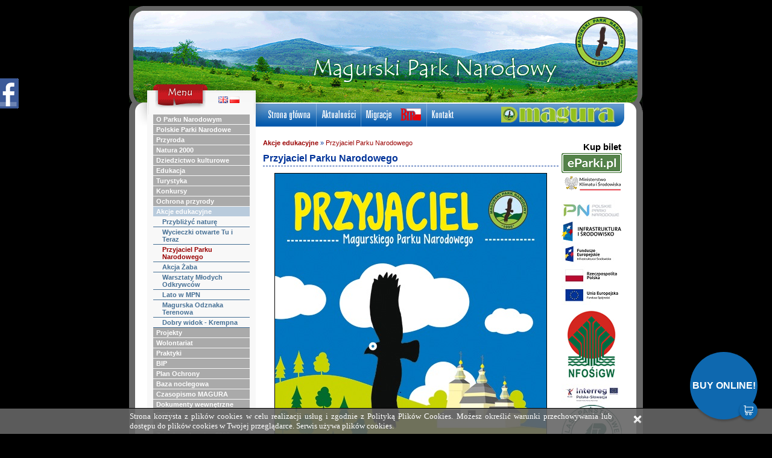

--- FILE ---
content_type: text/css
request_url: http://magurskipn.pl/style/style.css
body_size: 5175
content:
html {
margin: 0px;
padding: 0px;
font-family: Verdana, Tahoma, Arial, sans-serif;
text-align: center;
font-size: 11px;


}
body {
background-color: #000000;
margin: 0px;
padding: 0px;
font-family: Verdana, Tahoma, Arial, sans-serif;
text-align: center;
font-size: 11px;
width: 100%;

}


#flagi {
position: absolute;
top: 160px;
left: 135px;
z-index: 1;
width: 60px;
}


#flagi img {
border: 0px;
}

#flagi a {
color: white;
text-decoration: none;
border: 0px;
}

#flagi a:hover{
color: white;
text-decoration: none;
border:0px;
}

#flagi a:link{
color: white;
text-decoration: none;
border:0px;
}


#calosc {
width: 852px;
margin-right: auto;
margin-left: auto;
background-image: url('../images/tlo_tresc.gif');

}

#top {
width: 852px;
background-image: url('../images/top1.gif');
background-repeat: no-repeat;
height: 210px;
position: relative;
background-position: 0px 10px;
background-color: #000000;

}

#trail {
width: 852px;
height: 40px;
background-image: url('../images/top2.gif');
position: absolute;
top: 170px;
left: 0px;
background-repeat: no-repeat;

}
#trail span {
position: absolute;
top: -500px;
unicode-bidi: normal;
font-size: 1px;
padding: 0px;
margin: 0px;

}
#trail ul {
list-style-type: none;

}

#lewa {
position: relative;
top: -20px;
width: 180px;
background-color: #F8F8F8;
float: left;
left: 30px;
text-align: center;

}
#prawa {
position: relative;
width: 135px;
float: right;
right: 0px;
text-align: center;
margin: 0;
text-align: center;
padding-top: 10px;


/*background-image: url('../images/logotypy.gif');*/
background-repeat: no-repeat;
background-position: 0px 0px;

}

#prawa a img {
    border: 0px;
}

#menu {
width: 160px;
margin-right: auto;
margin-left: auto;
text-align: left;
}

#menu ul {
float: left;
list-style-type: none;
margin: 0px;
padding: 0px;


}

#menu ul li {
float: left;
list-style-type: none;
display: block;
width: 160px;


}

.poziom1 {
width: 160px;
border-bottom-color: #F8F8F8;
border-bottom-width: 1px;
border-bottom-style: solid;

}

.poziom1 a {
background-color: #7A9FC1;
color: #FFFFFF;
text-decoration: none;
font-weight: bold;
width: 160 px;
display: block;
padding-top: 2px;
padding-bottom: 2px;

}

.poziom1 a:link,
.poziom1 a:visited {
background-color: #AAA;
/*background-color: #7A9FC1;*/
color: #FFFFFF;
text-decoration: none;
font-weight: bold;
width: 160 px;
display: block;
padding-top: 2px;
padding-bottom: 2px;

}
.poziom1 a:hover {
background-color: #B9CBDC;
color: #FFFFFF;
text-decoration: none;
font-weight: bold;
width: 160 px;
display: block;
padding-top: 2px;
padding-bottom: 2px;

}

.poziom1 a.wybrany {
background-color: #B9CBDC;
color: #FFFFFF;
}

.poziom1 a span {
padding-left: 5px;
display: block;

}

.poziom2 {
width: 160px;
border-bottom-color: #456F94;
border-bottom-width: 1px;
border-bottom-style: solid;

}
.poziom2 a {
background-color: #F8F8F8;
color: #456F94;
text-decoration: none;
font-weight: bold;
width: 160 px;
display: block;
padding-top: 2px;
padding-bottom: 2px;

}
.poziom2 a:link {
background-color: #F8F8F8;
color: #456F94;
text-decoration: none;
font-weight: bold;
width: 160 px;
display: block;
padding-top: 2px;
padding-bottom: 2px;

}
.poziom2 a:hover {
background-color: #F8F8F8;
color: #990000;
text-decoration: none;
font-weight: bold;
width: 160 px;
display: block;
padding-top: 2px;
padding-bottom: 2px;

}
.poziom2 a.wybrany {
color: #990000;
}
.poziom2 a span {
padding-left: 15px;
display: block;

}
.poziom3 {
width: 160px;

}
.poziom3 a {
background-color: #F8F8F8;
color: #666666;
text-decoration: none;
font-weight: bold;
width: 160 px;
display: block;
padding-top: 2px;
padding-bottom: 2px;

}
.poziom3 a:link {
background-color: #F8F8F8;
color: #666666;
text-decoration: none;
font-weight: bold;
width: 160 px;
display: block;
padding-top: 2px;
padding-bottom: 2px;

}
.poziom3 a:hover {
background-color: #EEEEEE;
color: #666666;
text-decoration: none;
font-weight: bold;
width: 160 px;
display: block;
padding-top: 2px;
padding-bottom: 2px;

}
.poziom3 a.wybrany {
background-color: #EEEEEE;
color: #666666;
}
.poziom3 a span {
padding-left: 25px;
display: block;

}
.poziom4 {
width: 160px;

}
.poziom4 a {
background-color: #F8F8F8;
color: #666666;
text-decoration: none;
width: 160 px;
display: block;
padding-top: 2px;
padding-bottom: 2px;

}
.poziom4 a:link {
background-color: #F8F8F8;
color: #666666;
text-decoration: none;
width: 160 px;
display: block;
padding-top: 2px;
padding-bottom: 2px;

}
.poziom4 a:hover {
background-color: #EEEEEE;
color: #666666;
text-decoration: none;
width: 160 px;
display: block;
padding-top: 2px;
padding-bottom: 2px;

}
.poziom4 a.wybrany {
background-color: #EEEEEE;
color: #666666;
}
.poziom4 a span {
padding-left: 35px;
display: block;

}

#news {
background-color: #f8f8f8;
clear: both;
width: 160px;
margin-left: auto;
margin-right: auto;
text-align: left;
padding-top: 10px;
padding-bottom: 10px;


}

#news .text {
background-color: #FFFFFF;
padding: 10px;

}

#news .text p {
padding: 0px;
margin: 0px;

}

#news_ankieta {
background-color: #f8f8f8;
clear: both;
width: 160px;
margin-left: auto;
margin-right: auto;
text-align: left;
padding-top: 10px;
padding-bottom: 10px;


}

#news_ankieta .text {
background-color: #FFFFFF;
padding-left: 10px;
padding-right: 10px;
padding-top: 10px;
padding-bottom: 5px;

}

#news_ankieta .text p {
padding: 0px;
margin: 0px;

}


#news_galeria {
width: 160px;
border-top-color: #EEEEEE;
padding: 10px 0px 20px 0px;
text-align: center;
clear: both;
margin-right: auto;
margin-left: auto;

}
#news_galeria .zdjecie {
width: 150px;
padding: 0px 0px 0px 0px;
height: 150px;
border: 1px solid #DDDDDD;
display: block;
background-color: #EEEEEE;
position: relative;
margin-left: auto;
margin-right: auto;

}

#news_galeria a img {
border: none;

}

#news_galeria p {
margin: 0px;
padding: 0px;

}


.right {
text-align: right;

}


.left {
text-align: left;

}

.wiecej {
color: #990000;
text-decoration: none;

}
.wiecej:link {
color: #990000;
text-decoration: none;

}
.wiecej:hover {
color: #990000;
text-decoration: underline;

}

#bt_glowna {
background-image: url('../images/bt_glowna.gif');
position: absolute;
width: 91px;
height: 40px;
background-position: top;
background-repeat: no-repeat;
left: 220px;
top: 0px;
display: block;

}
#bt_glowna:link {
background-image: url('../images/bt_glowna.gif');
position: absolute;
width: 91px;
height: 40px;
background-position: top;
background-repeat: no-repeat;
left: 220px;
top: 0px;
display: block;

}
#bt_glowna:hover {
background-image: url('../images/bt_glowna.gif');
position: absolute;
width: 91px;
height: 40px;
background-position: bottom;
background-repeat: no-repeat;
left: 220px;
top: 0px;
display: block;

}
#bt_glowna_wybrane {
background-image: url('../images/bt_glowna.gif');
position: absolute;
width: 91px;
height: 40px;
background-position: bottom;
background-repeat: no-repeat;
left: 220px;
top: 0px;
display: block;

}

#bt_aktualnosci {
background-image: url('../images/bt_aktualnosci.gif');
position: absolute;
width: 74px;
height: 40px;
background-position: top;
background-repeat: no-repeat;
left: 311px;
top: 0px;
display: block;

}
#bt_aktualnosci:link {
background-image: url('../images/bt_aktualnosci.gif');
position: absolute;
width: 74px;
height: 40px;
background-position: top;
background-repeat: no-repeat;
left: 311px;
top: 0px;
display: block;

}
#bt_aktualnosci:hover {
background-image: url('../images/bt_aktualnosci.gif');
position: absolute;
width: 74px;
height: 40px;
background-position: bottom;
background-repeat: no-repeat;
left: 311px;
top: 0px;
display: block;

}
#bt_aktualnosci_wybrane {
background-image: url('../images/bt_aktualnosci.gif');
position: absolute;
width: 74px;
height: 40px;
background-position: bottom;
background-repeat: no-repeat;
left: 311px;
top: 0px;
display: block;
}

#bt_migracje {
background-image: url('../images/bt_migracje.gif');
position: absolute;
width: 58px;
height: 40px;
background-position: top;
background-repeat: no-repeat;
left: 385px;
top: 0px;
display: block;

}
#bt_migracje:link {
background-image: url('../images/bt_migracje.gif');
position: absolute;
width: 58px;
height: 40px;
background-position: top;
background-repeat: no-repeat;
left: 385px;
top: 0px;
display: block;

}
#bt_migracje:hover {
background-image: url('../images/bt_migracje.gif');
position: absolute;
width: 58px;
height: 40px;
background-position: bottom;
background-repeat: no-repeat;
left: 385px;
top: 0px;
display: block;

}
#bt_migracje_wybrane {
background-image: url('../images/bt_migracje.gif');
position: absolute;
width: 58px;
height: 40px;
background-position: bottom;
background-repeat: no-repeat;
left: 385px;
top: 0px;
display: block;
}



#bt_magura {
background-image: url('../images/bt_magura.png');
position: absolute;
width: 192px;
height: 30px;
background-position: top;
background-repeat: no-repeat;
right:45px;
top: 5px;
display: block;
}
#bt_bip {
background-image: url('../images/bt_bip.gif');
position: absolute;
width: 51px;
height: 40px;
background-position: top;
background-repeat: no-repeat;
left: 443px;
top: 0px;
display: block;

}

#bt_bip:link {
background-image: url('../images/bt_bip.gif');
position: absolute;
width: 51px;
height: 40px;
background-position: top;
background-repeat: no-repeat;
left: 443px;
top: 0px;
display: block;

}
#bt_bip:hover {
background-image: url('../images/bt_bip.gif');
position: absolute;
width: 51px;
height: 40px;
background-position: bottom;
background-repeat: no-repeat;
left: 443px;
top: 0px;
display: block;

}
#bt_bip_wybrane {
background-image: url('../images/bt_bip.gif');
position: absolute;
width: 51px;
height: 40px;
background-position: bottom;
background-repeat: no-repeat;
left: 443px;
top: 0px;
display: block;
}

#bt_kontakt {
background-image: url('../images/bt_kontakt.gif');
position: absolute;
width: 52px;
height: 40px;
background-position: top;
background-repeat: no-repeat;
left: 494px;
top: 0px;
display: block;

}
#bt_kontakt:link {
background-image: url('../images/bt_kontakt.gif');
position: absolute;
width: 52px;
height: 40px;
background-position: top;
background-repeat: no-repeat;
left: 494px;
top: 0px;
display: block;

}
#bt_kontakt:hover {
background-image: url('../images/bt_kontakt.gif');
position: absolute;
width: 52px;
height: 40px;
background-position: bottom;
background-repeat: no-repeat;
left: 494px;
top: 0px;
display: block;

}
#bt_kontakt_wybrane {
background-image: url('../images/bt_kontakt.gif');
position: absolute;
width: 52px;
height: 40px;
background-position: bottom;
background-repeat: no-repeat;
left: 494px;
top: 0px;
display: block;
}

#szukajtext {
width: 150px;
height: 20px;
border: 1px solid #000000;
position: absolute;
right: 95px;
top: 10px;

}

#bt_szukaj {
width: 40px;
height: 40px;
position: absolute;
right: 45px;
top: 0px;


}

#tresc {
width: 490px;
position: relative;
right: 5px;
float: right;
margin: 0px;
padding-bottom: 10px;
padding-top: 10px;
text-align: left;

}

#tresc div.strony {
text-align: center;
background-color: #F8F8F8;
padding: 5px;
}

#dolne_menu {
clear: both;
text-align: right;
color: #003399;


}

#dolne_menu ul {
list-style-type: none;
display: block;
text-align: right;
margin-right: 30px;
margin-top: 0px;
margin-bottom: 0px;
background-color: #FFFFFF;
margin-left: 30px;
padding-bottom: 0px;
padding-left: 0px;
padding-right: 0px;
padding-top: 10px;


}

#dolne_menu ul li {
display: inline;
padding: 0px;
margin: 0px;

}

#dolne_menu a {
color: #003399;
font-weight: bold;
text-decoration: none;

}
#dolne_menu a:link {
color: #003399;
font-weight: bold;
text-decoration: none;

}
#dolne_menu a:hover {
color: #990000;
font-weight: bold;
text-decoration: none;

}
#dolne_menu a.wybrane {
color: #990000;
font-weight: bold;
text-decoration: none;
}

#lewa_dol {
background-image: url('../images/lewa_dol.gif');
background-position: bottom;
background-repeat: no-repeat;
width: 180px;
height: 20px;
position: absolute;
bottom: -20px;
left: 0px;
}


#footer {
background-image: url('../images/footer.gif');
width: 852px;
background-color: #000000;
background-repeat: no-repeat;
background-position: top;
margin-right: auto;
margin-left: auto;
margin-top: 0px;


}

#footer p {
padding-top: 30px;
text-align: center;
margin-top: 0px;
color: #666666;
font-size: 10px;
padding-left: 150px;
padding-right: 30px;

}

#footer a {
color: #666666;
text-decoration: none;

}

#start {
list-style-type: none;
padding: 0px;
margin: 0px;
width: 490px;

}



#start a span {
position: absolute;
top: -5000px;

}

#bt_edukacja {
background-image: url('../images/edukacja.jpg');
background-repeat: no-repeat;
width: 235px;
height: 220px;
margin-bottom: 20px;
float: left;
padding: 0px;

}

#bt_turystyka {
background-image: url('../images/turystyka.jpg');
background-repeat: no-repeat;
width: 235px;
height: 220px;
margin-bottom: 20px;
float: right;
padding: 0px;

}

#bt_flora {
background-image: url('../images/flora.jpg');
background-repeat: no-repeat;
width: 235px;
height: 220px;
margin-bottom: 20px;
float: left;
padding: 0px;

}

#bt_fauna {
background-image: url('../images/fauna.jpg');
background-repeat: no-repeat;
width: 235px;
height: 220px;
margin-bottom: 20px;
float: right;
padding: 0px;

}

#bt_przyroda {
background-image: url('../images/przyroda.jpg');
background-repeat: no-repeat;
width: 235px;
height: 220px;
margin-bottom: 20px;
float: left;
padding: 0px;

}

#bt_galeria {
background-image: url('../images/galeria.jpg');
background-repeat: no-repeat;
width: 235px;
height: 220px;
margin-bottom: 20px;
float: right;
padding: 0px;

}


.galeria {
width: 150px;
float: left;
margin-right: 10px;
margin-bottom: 20px;
padding: 0px 0px 0px 0px;


}
.galeria a {
width: 150px;
padding: 0px 0px 0px 0px;
height: 150px;
border: 1px solid #DDDDDD;
display: block;
background-color: #EEEEEE;
position: relative;

}

.galeria a img {
border: none;

}

.galeria p {
margin: 0px;
padding: 5px 0px 5px 0px;

}

.clearboth {
clear: both;
font-size: 1px;
line-height: 1px;

}

h1 {
font-size: 16px;
font-weight: bold;
padding: 0px 0px 3px 0px;
color: #003399;
border-bottom-color: #003399;
border-bottom-style: dashed;
border-bottom-width: 1px;

}

h2 {
font-size: 14px;
font-weight: bold;
padding: 0px;
color: #003399;
margin: 0px;


}

h2.t10 {
font-size: 14px;
font-weight: bold;
margin: 0px;
color: #003399;
padding-left: 0px;
padding-right: 0px;
padding-top: 10px;
padding-bottom: 0px;


}

h3 {
font-size: 13px;
font-weight: bold;
padding: 0px;
color: #003399;
margin: 0px;
}
h3 a {
color: #003399;
}
p.szukaj {
padding: 0px;
margin-bottom: 12px;
margin-top: 4px;
text-align: left;
}

.foto_lewe {
float: left;
margin-right: 10px;
margin-bottom: 10px;
border: 1px solid #003399;

}

.foto_prawe {
float: right;
margin-left: 10px;
margin-bottom: 10px;
border: 1px solid #003399;

}

.fotopodpis_lewe {
float: left;
padding: 5px;
background-color: #EEEEEE;
margin-bottom: 10px;
margin-right: 10px;

}

.fotopodpis_lewe a img {
border: 1px solid #003399;

}

.fotopodpis_lewe p {
padding: 0px 0px 5px 0px;
margin: 0px;

}

.fotopodpis_prawe {
float: right;
padding: 5px;
background-color: #EEEEEE;
margin-bottom: 10px;
margin-left: 10px;

}

.fotopodpis_prawe a img {
border: 1px solid #003399;

}

.fotopodpis_prawe p {
padding: 0px 0px 5px 0px;
margin: 0px;

}

.linktext {
color: #003399;
text-decoration: none;
font-weight: bold;

}
.linktext:link {
color: #003399;
text-decoration: none;
font-weight: bold;

}
.linktext:hover {
color: #990000;
text-decoration: underline;
font-weight: bold;

}




#tresc .pix {
    margin: 0 5px 5px 5px;
    border: 1px solid #000;
}

.formularz {
width: 490px;
margin-left: auto;
margin-right: auto;

}

.poletext {
width: 250px;
float: right;
position: relative;
right: 0px;
margin-left: 10px;

}
.data {
width: 75px;
float: right;
position: relative;
right: 0px;
margin-left: 0px;
display: block;
font-weight: bold;
text-align: left;
}

.data_f {
width: 250px;
float: right;
position: relative;
right: 0px;
margin-left: 10px;
display: block;
font-weight: bold;
text-align: left;
}

.formularz p {
clear: both;
margin-top: 2px;
padding-top: 3px;
padding-bottom: 15px;
margin-bottom: 0px;
padding-right: 10px;



}
.formularz .npara {
background-color: #f3f3f3;


}


.moretext {
display: block;
width: 490px;

}
#sciezka {
color: #003399;

}

#sciezka .pierwszy {
color: #990000;
font-weight: bold;
text-decoration: none;

}
#sciezka .pierwszy:link {
color: #990000;
font-weight: bold;
text-decoration: none;

}
#sciezka .pierwszy:hover {
color: #990000;
font-weight: bold;
text-decoration: underline;

}

#sciezka .drugi {
color: #990000;
text-decoration: none;

}
#sciezka .drugi:link {
color: #990000;
text-decoration: none;

}
#sciezka .drugi:hover {
color: #990000;
text-decoration: underline;

}

.kalendarz {
text-align: center;
font-size: 11px;

}

.kalendarz th {
background-color: #E6F2FF;

}

.kalendarz .data {
text-align: right;

}

.kalendarz .pierwsze {
background-color: #FFFFFF;

}

.kalendarz .drugie {
background-color: #EEEEEE;

}

.kalendarz .r {
color: #990000;
font-weight: bold;

}

.navigator {
color: #003399;
text-align: center;
background-color: #E6F2FF;
padding-top: 3px;
padding-bottom: 3px;
border: 1px solid #003399;
border-left-style: none;
border-right-style: none;

}

.navigator a {
color: #003399;
text-decoration: none;
font-weight: bold;

}

.navigator a:link {
color: #003399;
text-decoration: none;
font-weight: bold;

}

.navigator a:hover {
color: #003399;
text-decoration: underline;
font-weight: bold;

}

.formularz .btn {
background-color: #456F94;
color: #FFFFFF;
border: 1px solid #456F94;

}

.formularz ul {
list-style-type: none;
padding-top: 0px;
padding-bottom: 0px;

}

.formularz li {
list-style-type: none;
padding-top: 0px;
padding-bottom: 0px;

}

.formularz li select {
margin-left: 10 px;

}

.formularz li input {
vertical-align: middle;

}

#galeria_pion {
width: 520px;
position: relative;
margin-left: auto;
margin-right: auto;

}
#galeria_poziom #galeria_poziom2 {
width: 720px;
position: relative;
margin-left: auto;
margin-right: auto;

}

#galeria_pion .zdjecie {
width: 520px;
height: 720px;
background-image: url('../images/galeria_pion.gif');
background-repeat: no-repeat;
position: relative;

}
#galeria_poziom .zdjecie {
width: 720px;
height: 520px;
background-image: url('../images/galeria_poziom.gif');
background-repeat: no-repeat;
position: relative;

}

#galeria_pion .zdjecie img {
position: absolute;
top: 20px;
left: 20px;

}
#galeria_poziom .zdjecie img {
position: absolute;
top: 20px;
left: 20px;

}
#galeria_poziom .zdjecie .mapa {
position: absolute;
top: 20px;
left: 20px;

}
#galeria_pion p {
clear: both;
padding: 0px;
margin: 0px;

}
#galeria_poziom p {
clear: both;
padding: 0px;
margin: 0px;

}

.next {
display: block;
padding: 3px;
float: right;
color: #FFFFFF;
text-decoration: none;
font-weight: bold;
background-color: #CCCCCC;

}
.next:link {
display: block;
padding: 3px;
float: right;
color: #FFFFFF;
text-decoration: none;
font-weight: bold;
background-color: #CCCCCC;

}
.next:hover {
display: block;
padding: 3px;
float: right;
color: #FFFFFF;
text-decoration: none;
font-weight: bold;
background-color: #336699;

}
.prev {
display: block;
padding: 3px;
float: left;
color: #FFFFFF;
text-decoration: none;
font-weight: bold;
background-color: #CCCCCC;

}
.prev:link {
display: block;
padding: 3px;
float: left;
color: #FFFFFF;
text-decoration: none;
font-weight: bold;
background-color: #CCCCCC;

}
.prev:hover {
display: block;
padding: 3px;
float: left;
color: #FFFFFF;
text-decoration: none;
font-weight: bold;
background-color: #336699;

}

#x {
display: block;
background-color: #990000;
color: #FFFFFF;
width: 15px;
height: 15px;
position: absolute;
top: 0px;
right: 0px;

}



.ankieta {
width: 150px;
margin-left: auto;
margin-right: auto;
}
.ankieta ul {
list-style-type: none;
padding-top: 0px;
padding-bottom: 0px;
padding-left: 5px;
padding-right: 5px;
margin-left: 0px;
}

.ankieta li {
list-style-type: none;
padding-top: 0px;
padding-bottom: 0px;
}

.odstep80 {
height: 80px;
}

.odstep120 {
height: 120px;
}

#tresc td {
    background-color: #D6DEF7;
    padding: 3px;
}

#tresc td p {
    margin: 0;
    padding: 0;
}

#tresc th {
    padding: 5px;
    background-color: #2772B9;
    color: #fff;
    font-weight: bold;
}

.mapa_p1 ul
{
margin: 0px;
padding-top: 5px;
padding-bottom: 5px;
padding-right: 5px;
padding-left: 25px;
list-style-type: none;
}
.mapa_p1 li {
padding: 0px;
margin: 0px;
}

#pogoda {
background-color: #f8f8f8;
width: 160px;
padding: 10px 0px 20px 0px;
text-align: center;
clear: both;
margin-right: auto;
margin-left: auto;
}

#pogoda-top {
width: 160px;
height: 105px;
background-image: url('../images/pogoda-top.png');
background-repeat: no-repeat;
margin: auto;
}

#pogoda-bg {
width: 160px;
background-image: url('../images/pogoda-bg.png');
background-repeat: repeat-y;
text-align: left;
margin: auto;
}

#pogoda .text {
	background-image: url('../images/pogoda-bg.png');
	background-repeat: repeat-y;
	padding: 10px;
	color: #006699;
	font-size: 9px;
}


#pogoda-bott {
width: 160px;
height: 7px;
background-image: url('../images/pogoda-bott.png');
background-repeat: no-repeat;
margin: auto;
clear: both;
}


/*mapa iframe */
.fluidMedia {
    position: relative;
    padding-bottom: 65%; /* proportion value to aspect ratio 16:9 (9 / 16 = 0.5625 or 56.25%) */
    padding-top: 0px;
    height: 0;
    overflow: hidden;
}

.fluidMedia iframe {
    position: absolute;
    top: 0;
    left: 0;
    width: 100%;
    height: 100%;
}

body a.dl-bubble-mobile {
    display: none;
}

#dl-bubble-text {
    font-family: 'Arial Black', Gadget, sans-serif;
    line-height: 1.5;
    color: #FFFFFF;
    font-weight: bold;
}

#dl-bubble-text__tab {
    font-family: 'Rubik', sans-serif;
    line-height: 1.2;
    font-weight: normal;
    font-size: 15px;
    color: #FFFFFF;
}

#dl-bubble-text__tab-mobile {
    font-family: 'Rubik', sans-serif;
    font-weight: normal;
    line-height: 1.2;
    color: #FFFFFF;
}

@media (max-width: 767px) {
    body a.dl-bubble-mobile {
        display: -webkit-box;
        display: -ms-flexbox;
        display: flex;
        bottom: 200px;
        left: 50%;
        position: fixed;
        z-index: 10;
        background: #21AF0E;
        -webkit-box-align: center;
        -ms-flex-align: center;
        align-items: center;
        -webkit-box-pack: center;
        -ms-flex-pack: center;
        justify-content: center;
        text-transform: uppercase;
        text-decoration: none;
        text-align: center;
        margin-left: -100px;
        width: 200px;
        -webkit-box-shadow: 0 2px 3px 1px rgba(0, 0, 0, 0.2);
        box-shadow: 0 2px 3px 1px rgba(0, 0, 0, 0.2);
        box-sizing: border-box;
        padding: 16px 32px;
        border-radius: 8px;
    }
}

body a.dl-bubble:hover {
    color: #FFFFFF;
    text-decoration: none;
}

@media (max-width: 768px) {
    body a.dl-bubble {
        display: none;
    }
}

@media (min-width: 768px) {
    body a.dl-bubble {
        position: fixed;
        z-index: 10;
        display: -webkit-box;
        display: -ms-flexbox;
        display: flex;
        -webkit-box-align: center;
        -ms-flex-align: center;
        align-items: center;
        -webkit-box-pack: center;
        -ms-flex-pack: center;
        justify-content: center;
        text-transform: uppercase;
        text-decoration: none;
        text-align: center;
        background: #21AF0E;
        -webkit-box-shadow: 0 2px 3px 1px rgba(0, 0, 0, 0.2);
        box-shadow: 0 2px 3px 1px rgba(0, 0, 0, 0.2);
        box-sizing: border-box;
        margin-left: auto;
        left: initial;
        right: 100px;
        bottom: 200px;
        width: 112px;
        height: 112px;
        border-radius: 50%;
    }

    .dl-bubble__basket {
        display: -webkit-box;
        display: -ms-flexbox;
        display: flex;
        -webkit-box-align: center;
        -ms-flex-align: center;
        align-items: center;
        -webkit-box-pack: center;
        -ms-flex-pack: center;
        justify-content: center;
        position: absolute;
        bottom: 0;
        right: 0;
        width: 30px;
        height: 30px;
        border-radius: 50%;
        -webkit-box-shadow: 0 2px 3px 1px rgba(0, 0, 0, 0.2);
        box-shadow: 0 2px 3px 1px rgba(0, 0, 0, 0.2);
        background: #21AF0E;
        background-size: 50%;
        background-repeat: no-repeat;
        background-position: center center;
    }
}

.dl-bubble-tab__basket-mobile {
    display: -webkit-box;
    display: -ms-flexbox;
    display: flex;
    -webkit-box-align: center;
    -ms-flex-align: center;
    align-items: center;
    -webkit-box-pack: center;
    -ms-flex-pack: center;
    justify-content: center;
    width: 30px;
    height: 30px;
    border-radius: 50%;
    -webkit-box-shadow: 0 2px 3px 1px rgba(0, 0, 0, 0.2);
    box-shadow: 0 2px 3px 1px rgba(0, 0, 0, 0.2);
    background: #fff;
    background-size: 50%;
    background-repeat: no-repeat;
    background-position: center center;
}

body a.dl-bubble-tab-mobile {
    position: fixed;
    display: -webkit-box;
    display: -ms-flexbox;
    display: flex;
    flex-direction: column;
    -webkit-box-align: center;
    -ms-flex-align: center;
    align-items: center;
    -webkit-box-pack: center;
    -ms-flex-pack: center;
    justify-content: space-evenly;
    text-transform: none;
    z-index: 10;
    text-decoration: none;
    text-align: center;
    background: #21AF0E;
    -webkit-box-shadow: 0 2px 3px 1px rgba(0, 0, 0, 0.2);
    box-shadow: 0 2px 3px 1px rgba(0, 0, 0, 0.2);
    box-sizing: border-box;
    margin-left: auto;
    left: none;
    right: 0;
    bottom: 200px;
    width: 80px;
    height: 80px;
    border-radius: 10% 0% 0% 10%;
}

body a.dl-bubble-tab {
    display: none;
}

.dl-bubble-tab__basket {
    display: none;
}

@media (min-width: 767px) {
    .dl-bubble-tab__basket-mobile {
        display: none;
    }

    body a.dl-bubble-tab-mobile {
        display: none;
    }

    body a.dl-bubble-tab {
        position: fixed;
        display: -webkit-box;
        display: -ms-flexbox;
        display: flex;
        flex-direction: column;
        -webkit-box-align: center;
        -ms-flex-align: center;
        align-items: center;
        -webkit-box-pack: center;
        -ms-flex-pack: center;
        justify-content: space-evenly;
        text-transform: none;
        z-index: 10;
        text-decoration: none;
        text-align: center;
        background: #21AF0E;
        -webkit-box-shadow: 0 2px 3px 1px rgba(0, 0, 0, 0.2);
        box-shadow: 0 2px 3px 1px rgba(0, 0, 0, 0.2);
        box-sizing: border-box;
        margin-left: auto;
        left: none;
        right: 0;
        bottom: 200px;
        width: 112px;
        height: 112px;
        border-radius: 10% 0% 0% 10%;
    }

    .dl-bubble-tab__basket {
        display: -webkit-box;
        display: -ms-flexbox;
        display: flex;
        -webkit-box-align: center;
        -ms-flex-align: center;
        align-items: center;
        -webkit-box-pack: center;
        -ms-flex-pack: center;
        justify-content: center;
        width: 40px;
        height: 40px;
        border-radius: 50%;
        -webkit-box-shadow: 0 2px 3px 1px rgba(0, 0, 0, 0.2);
        box-shadow: 0 2px 3px 1px rgba(0, 0, 0, 0.2);
        background: #fff;
        background-size: 50%;
        background-repeat: no-repeat;
        background-position: center center;
    }
}

.dl--buy-online {
    padding: 0px;
    font-size: 16px;
}
.dl--buy-ticket {
    padding: 6px;
    font-size: 18px;
}
.dl--buy-voucher {
    padding: 0px;
    font-size: 15px;
}
.dl--booking-online {
    padding: 4px;
    font-size: 14px;
}
.dl--local-tours {
    padding: 4px;
    font-size: 14px;
}
.dl--buy-skipass {
    padding: 0px;
    font-size: 18px;
}
.dl--buy-course {
    padding: 6px;
    font-size: 20px;
}
.dl--shop-online {
    padding: 0px;
    font-size: 16px;
}
.dl--order-online {
    padding: 0px;
    font-size: 16px;
}


.dl-tab--buy-online {
    padding: 0 10px;
}
.dl-tab--buy-online-mobile {
    padding: 0 5px;
    font-size: 12px;
}
.dl-tab--buy-ticket {
    padding: 0 10px;
}
.dl-tab--buy-ticket-mobile {
    padding: 0 5px;
    font-size: 12px;
}
.dl-tab--buy-voucher {
    padding: 0 10px;
}
.dl-tab--buy-voucher-mobile {
    padding: 0 5px;
    font-size: 12px;
}
.dl-tab--booking-online {
    padding: 0 10px;
}
.dl-tab--booking-online-mobile {
    padding: 0 5px;
    font-size: 12px;
}
.dl-tab--local-tours {
    padding: 0 10px;
}
.dl-tab--local-tours-mobile {
    padding: 0 5px;
    font-size: 12px;
}
.dl-tab--buy-skipass {
    padding: 0 10px;
}
.dl-tab--buy-skipass-mobile {
    padding: 0 5px;
    font-size: 12px;
}
.dl-tab--buy-course {
    padding: 0 10px;
}
.dl-tab--buy-course-mobile {
    padding: 0 5px;
    font-size: 12px;
}
.dl-tab--shop-online {
    padding: 0 10px;
}
.dl-tab--shop-online-mobile {
    padding: 0 5px;
    font-size: 12px;
}
.dl-tab--order-online {
    padding: 0 10px;
}
.dl-tab--order-online-mobile {
    padding: 0 5px;
    font-size: 12px;
}



--- FILE ---
content_type: text/css
request_url: http://magurskipn.pl/style/fb.css
body_size: 282
content:

#facebook_hook {
  position:absolute;
  z-index:100;
  top:130px;
  left:0;
  width:1px;
  height:400px;
  overflow:visible; }
#facebook_box {
  position:absolute;
  z-index:1;
  left:-302px;
  top:0;
  width:302px;
  border-bottom-right-radius:3px;
  background:#315C99; }
#facebook_list  {
  float:left;
  clear:none;
  margin:5px;
  background:#fff; }
#facebook_btn {
  position:absolute;
  right:-32px;
  top:0;
  width:32px;
  height:50px;
  background:-1px 0 no-repeat url('../images/fb.png') ; }
#facebook_btn span {
  display:none; }


--- FILE ---
content_type: application/javascript
request_url: https://widget.droplabs.pl/widget.js
body_size: 159974
content:
/*! For license information please see widget.js.LICENSE.txt */
!function(){try{var e="undefined"!=typeof window?window:"undefined"!=typeof global?global:"undefined"!=typeof self?self:{},t=(new Error).stack;t&&(e._sentryDebugIds=e._sentryDebugIds||{},e._sentryDebugIds[t]="9150a76e-a9b1-45b6-b0be-242874e82393",e._sentryDebugIdIdentifier="sentry-dbid-9150a76e-a9b1-45b6-b0be-242874e82393")}catch(e){}}();var _global="undefined"!=typeof window?window:"undefined"!=typeof global?global:"undefined"!=typeof self?self:{};_global.SENTRY_RELEASE={id:"production-3.240.0"},(()=>{var e,t,n,a,i={9892:(e,t,n)=>{"use strict";var a=n(210),i=n(1924),r=a("%TypeError%"),o=n(3494),s=n(1589),l=n(2621),u=n(1546),c=n(7991),d=n(377),p=n(6324),m=n(9981),f=i("String.prototype.split"),y=Object("a"),h="a"!==y[0]||!(0 in y);e.exports=function(e){var t,n=d(this),a=h&&m(this)?f(this,""):n,i=c(a);if(!u(e))throw new r("Array.prototype.forEach callback must be a function");arguments.length>1&&(t=arguments[1]);for(var y=0;y<i;){var g=p(y);if(l(a,g)){var v=s(a,g);o(e,t,[v,y,a])}y+=1}}},2026:(e,t,n)=>{"use strict";var a=n(4289),i=n(5559),r=n(1924),o=n(8974),s=n(9892),l=n(9306),u=l(),c=n(1143),d=r("Array.prototype.slice"),p=i.apply(u),m=function(e,t){return o(e),p(e,d(arguments,1))};a(m,{getPolyfill:l,implementation:s,shim:c}),e.exports=m},9306:(e,t,n)=>{"use strict";var a=n(2868),i=n(9892);e.exports=function(){var e=Array.prototype.forEach;return a(e)?e:i}},1143:(e,t,n)=>{"use strict";var a=n(4289),i=n(9306);e.exports=function(){var e=i();return a(Array.prototype,{forEach:e},{forEach:function(){return Array.prototype.forEach!==e}}),e}},5521:(e,t,n)=>{"use strict";n.d(t,{j:()=>a});var a=function(e){return e.APPLE_PAY="apple_pay",e.BLIK="blik",e.GOOGLE_PAY="google_pay",e.PAYMENT_CARD="payment_card",e.SECURE_FORM="secure_form",e}({})},110:(e,t,n)=>{"use strict";n.d(t,{I:()=>a});var a=function(e){return e.PL="pl",e.EN="en",e.ES="es",e.SK="sk",e.CS="cs",e.DE="de",e.IT="it",e.UK="uk",e.HU="hu",e}({})},6024:(e,t,n)=>{"use strict";n.d(t,{Z:()=>s});var a=n(4695),i=n(7294);function r(e){return r="function"==typeof Symbol&&"symbol"==typeof Symbol.iterator?function(e){return typeof e}:function(e){return e&&"function"==typeof Symbol&&e.constructor===Symbol&&e!==Symbol.prototype?"symbol":typeof e},r(e)}function o(e,t){var n=Object.keys(e);if(Object.getOwnPropertySymbols){var a=Object.getOwnPropertySymbols(e);t&&(a=a.filter((function(t){return Object.getOwnPropertyDescriptor(e,t).enumerable}))),n.push.apply(n,a)}return n}const s=function(){var e=window.location.href.split("#")[0],t=(0,i.useMemo)((function(){var t;return null!==(t=null==e?void 0:e.includes("mode=modal"))&&void 0!==t&&t}),[e]),n=(0,i.useCallback)((function(n){(0,a.Z)(function(e){for(var t=1;t<arguments.length;t++){var n=null!=arguments[t]?arguments[t]:{};t%2?o(Object(n),!0).forEach((function(t){var a,i,o;a=e,i=t,o=n[t],(i=function(e){var t=function(e,t){if("object"!==r(e)||null===e)return e;var n=e[Symbol.toPrimitive];if(void 0!==n){var a=n.call(e,"string");if("object"!==r(a))return a;throw new TypeError("@@toPrimitive must return a primitive value.")}return String(e)}(e);return"symbol"===r(t)?t:String(t)}(i))in a?Object.defineProperty(a,i,{value:o,enumerable:!0,configurable:!0,writable:!0}):a[i]=o})):Object.getOwnPropertyDescriptors?Object.defineProperties(e,Object.getOwnPropertyDescriptors(n)):o(Object(n)).forEach((function(t){Object.defineProperty(e,t,Object.getOwnPropertyDescriptor(n,t))}))}return e}({isModal:t,url:e},n))}),[t,e]);return n}},3115:(e,t,n)=>{"use strict";n.d(t,{Z:()=>a});const a={multidayRangeInvalid:"VybranĂ˝ rozsah obsahuje nedostupnĂŠ vĂ˝razy",PLN:"zĹ",EUR:"âŹ",validPostalCodeLength:"Zadejte platnĂŠ poĹĄtovnĂ­ smÄrovacĂ­ ÄĂ­slo (napĹ. 00-000).",minLength:"MinimĂĄlnĂ­ poÄet znakĹŻ: %{length}",maxLength:"MaximĂĄlnĂ­ poÄet znakĹŻ: %{length}",selectParcelLocker:"Zvolte skĹĂ­Ĺku na balĂ­ky",parcelLockerPointError:"NepodaĹilo se zĂ­skat sprĂĄvnou adresu skĹĂ­Ĺky na balĂ­ky",onlineMethodsDescription:"U ostatnĂ­ch sluĹžeb elektronickĂŠ doruÄovĂĄnĂ­.",shippingMethodRequired:"NeĹž pĹejdete k platbÄ, musĂ­te vybrat zpĹŻsob dopravy.",generateWithAmount:"Vygenerovat (%{amountToPay})",additionsHeader:"Dodatky: %{activityName}",additionsLimitReached:"Byl dosaĹžen limit pro dodatky",perPersonNumber:"%{number} osob.",selectedDayIsNotAvailable:"Datum %{date} nenĂ­ k dispozici",selectedDateIsNotAvailable:"Datum %{date} nenĂ­ k dispozici",errorOccurredWhileFetchingOrder:"VaĹĄi objednĂĄvku nemĹŻĹžeme naÄĂ­st. Pokud jste provedli platbu, zkontrolujte prosĂ­m svou poĹĄtovnĂ­ schrĂĄnku.",priceTooHigh:"Hodnota vybranĂ˝ch sluĹžeb je pĹĂ­liĹĄ vysokĂĄ. K platbÄ nenĂ­ moĹžnĂŠ pĹistoupit.",invalidNip:"ÄĂ­slo DPH je nesprĂĄvnĂŠ",orderCreationError:"Chyba pĹi vytvĂĄĹenĂ­ objednĂĄvky - zkuste to znovu",activitiesFetchError:"Nelze naÄĂ­st aktivity zaĹĂ­zenĂ­",chooseLimitReached:"DosaĹženĂ˝ limit vybranĂ˝ch kusĹŻ",localTours:"MĂ­stnĂ­ prohlĂ­dky",clauseAcceptanceRequired:"VyĹžadovĂĄno pĹijetĂ­ doloĹžky",invalidPostalCode:"NeplatnĂŠ poĹĄtovnĂ­ smÄrovacĂ­ ÄĂ­slo",invalidNIPLength:"NIP spoleÄnosti mĂĄ neplatnou dĂŠlku",invalidPhone:"NeplatnĂŠ telefonnĂ­ ÄĂ­slo",invalidEmail:"NeplatnĂĄ e-mailovĂĄ adresa",invalidFormatError:"NesprĂĄvnĂ˝ formĂĄt",toLongError:"MaximĂĄlnĂ­ poÄet znakĹŻ je 30",toShortError:"MinimĂĄlnĂ­ poÄet znakĹŻ je 3",invalidTypeError:"NeplatnĂĄ hodnota",missingFieldError:"Z tohoto pole nelze zĂ­skat hodnotu",unknownError:"NeznĂĄmĂĄ chyba",errorScriptNotFound:"Chyba - vĂĄĹĄ prohlĂ­ĹžeÄ nenĂ­ podporovĂĄn nebo neplatnĂĄ konfigurace obchodu",addressRequired:"VyĹžadovĂĄna adresa",regulationAcceptRequired:"VyĹžaduje se souhlas s podmĂ­nkami a zĂĄsadami ochrany osobnĂ­ch ĂşdajĹŻ",regulationsAcceptRequired:"VyĹžadovĂĄno pĹijetĂ­ podmĂ­nek a zĂĄsad ochrany osobnĂ­ch ĂşdajĹŻ",phoneRequired:"VyĹžadovĂĄno telefonnĂ­ ÄĂ­slo",lastNameRequired:"PĹĂ­jmenĂ­ povinnĂŠ",firstNameRequired:"KĹestnĂ­ jmĂŠno povinnĂŠ",emailRequired:"PoĹžadovanĂĄ e-mailovĂĄ adresa",answerRequired:"VyĹžaduje se odpovÄÄ",skippTheLine:"PĹeskoÄit ĹĂĄdek s lĂ­stkem",downloadInPreviewIsDisabled:"V reĹžimu nĂĄhledu se objednĂĄvka odeĹĄle do e-mailu a nelze ji z tohoto zobrazenĂ­ stĂĄhnout",noValidDatesRange:"NenĂ­ k dispozici ĹžĂĄdnĂ˝ platnĂ˝ rozsah termĂ­nĹŻ",chooseNumberOfDays:"Zvolte poÄet dnĂ­",day:"den",perPersonAbbr:"osoba",numberOfParticipants:"PoÄet ĂşÄastnĂ­kĹŻ",numberOfParticipantsBetween:"PoÄet ĂşÄastnĂ­kĹŻ: od %{min} do %{max}",generate:"VytvoĹit",seats:"ks.",attention:"Pozor!",forSinglePerson:"pro 1 osobu",chooseAdditions:"Zvolte doplĹky",or:"nebo",addToAppleWallet:"PĹidat do Apple Wallet",addToGoogleWallet:"PĹidat do Google Wallet",realiseOrder:"Realizovat objednĂĄvku",generatingPdf:"PDF se generuje...",transactionCompletedSuccessfully:"Transakce byla ĂşspÄĹĄnÄ dokonÄena!",optionally:"volitelnĂŠ",shopOnline:"InternetovĂ˝ obchod",orderOnline:"Objednat online",discountsAreDisabledInPreview:"Slevy jsou v nĂĄhledu vypnuty",unsuccessfullyOrderedSending:"OdeslĂĄnĂ­ potvrzenĂ­ objednĂĄvky se nepodaĹilo na %{email}. Zkuste to pozdÄji nebo zaĹĄlete zprĂĄvu na adresu pomoc@droplabs.pl.",successfullyOrderedSending:"ĂspÄĹĄnÄ odeslĂĄno potvrzenĂ­ objednĂĄvky na adresu %{email}",requiredField:"VyĹžadovanĂŠ pole",forSendingAcceptTos:"Pro odeslĂĄnĂ­ klient akceptuje",agreementFormWithClause:"FormulĂĄĹ smlouvy s informaÄnĂ­ doloĹžkou",send:"Odeslat",downloadToPrint:"StĂĄhnout k tisku",clientEmail:"E-mailovĂĄ adresa klienta",chooseSendingConfirmationMethod:"PĹipraveno! Zvolte, jakĂ˝m zpĹŻsobem chcete zĂĄkaznĂ­kovi poskytnout potvrzenĂ­",orderPreviewInfo:'VzorovĂĄ objednĂĄvka byla odeslĂĄna na e-mail: %p. Pokud se zprĂĄva nezobrazĂ­ do nÄkolika minut po provedenĂ­ platby, zkontrolujte sloĹžku se spamem. Pokud to nepomĹŻĹže, zadejte do vyhledĂĄvaÄe svĂŠho e-mailovĂŠho programu "Droplabs".',exceededTimeout:"PĹekroÄenĂ­ ÄekacĂ­ doby na platbu",buyerWillSettleWithYou:"Osoba, kterĂĄ bude vyuĹžĂ­vat sluĹžeb %p, se s vĂĄmi vyrovnĂĄ",youCanPrintTickets:"Po zakoupenĂ­ si mĹŻĹžete vytisknout vstupenky pĹipravenĂŠ k pouĹžitĂ­. U vstupenek nebude uvedena ĹžĂĄdnĂĄ cena",onlinePaymentForOrder:"ObjednĂĄvku zaplatĂ­te online. Faktura bude vystavena spoleÄnostĂ­ %p pro vaĹĄi spoleÄnost za stanovenĂŠ obdobĂ­, obvykle souhrnnÄ za celĂ˝ mÄsĂ­c.",youWillPayForOrderBasedOnInvoice:"Za objednĂĄvku zaplatĂ­te na zĂĄkladÄ faktury, kterou vystavĂ­ %p pro vaĹĄi spoleÄnost za stanovenĂŠ obdobĂ­, obvykle souhrnnÄ za celĂ˝ mÄsĂ­c.",wholeAmountWillBeChargedForUSed:"Celou ÄĂĄstku bude %p ĂşÄtovat pouze za pouĹžitĂŠ jĂ­zdenky. SpoleÄnost %p mĹŻĹže ĂşÄtovat dalĹĄĂ­ poplatek, a to i za nevyuĹžitĂŠ vstupenky.",youCanPrintReservationConfirmation:"Po provedenĂ­ rezervace si mĹŻĹžete potvrzenĂ­ ihned vytisknout.",paymentWillBeChargedOnSite:"Celou ÄĂĄstku objednĂĄvky bude nutnĂŠ uhradit na mĂ­stÄ bÄhem sluĹžby.",missingFacilityId:"NeplatnĂĄ konfigurace.",cannotLoadFacility:"Nelze naÄĂ­st zaĹĂ­zenĂ­ %p",add:"PĹidat",choose:"Zobrazit",choosing:"Vyberte si",rollUp:"SkrĂ˝t",expand:"Rozbalit",details:"Podrobnosti",menuSummary:"Platba",menuSummaryThanks:"DÄkujeme vĂĄm za vaĹĄi objednĂĄvku!",noActivitiesInSales:"NenĂ­ z Äeho vybĂ­rat. PodĂ­vejte se na nĂĄs brzy!",hours:"hrs",minutes:"min",goToTheNextStep:"PokraÄujte",sellerOfActivities:"%{name} je prodejce sluĹžeb.",ifYouNeedHelpAssociatedWithOffer:"MĂĄte dotazy tĂ˝kajĂ­cĂ­ se nabĂ­dky? NapiĹĄte na adresu %p.",saleSupportedByDroplabs:"Droplabs - elektronickĂ˝ obchod, prodejnĂ­ a distribuÄnĂ­ systĂŠm pro vstupenky, vouchery, permanentky a sluĹžby.",ifYouNeedTechnicalSupport:"PotĹebujete technickou podporu? Kontaktujte nĂĄs na adrese %p",activityAdmissionDateLabel:"Datum pĹĂ­jezdu: %{name}",chooseDayOfUseActivities:"Datum pĹĂ­jezdu",chooseTimeOfUseActivities:"Vyberte datum vstupu",chooseNarrowedTimeOfUseActivities:"Vyberte zĂşĹženĂ­ data pĹijetĂ­",chooseTime:"Zvolte hodinu",chooseEmailForSendingTickets:"JakĂĄ je vaĹĄe e-mailovĂĄ adresa?",email:"E-mailovĂĄ adresa",name:"JmĂŠno",buyersName:"JmĂŠno kupujĂ­cĂ­ho",surname:"PĹĂ­jmenĂ­",buyersSurname:"PĹĂ­jmenĂ­ kupujĂ­cĂ­ho",goToThePayment:"ProvĂŠst platbu",orderFreeTickets:"ObjednĂĄvka",buyWithoutPayment:"Koupit a zaplatit pozdÄji",checkSpamInCaseOfNotReceivingEmail:"Pokud od nĂĄs po nÄkolik minut neuvidĂ­te ĹžĂĄdnĂ˝ e-mail, zkontrolujte sloĹžku se spamem nebo zadejte Droplabs do vyhledĂĄvacĂ­ho ĹĂĄdku ve svĂŠ poĹĄtovnĂ­ schrĂĄnce.",buyAnotherActivities:"Objednejte si dalĹĄĂ­ aktivity",noFixedDatesForChosenActivities:"Pro vybranĂŠ sluĹžby bohuĹžel nejsou k dispozici ĹžĂĄdnĂŠ volnĂŠ termĂ­ny.",noFixedDatesForChosenPeriod:"Pro zvolenĂ˝ termĂ­n nenĂ­ k dispozici ĹžĂĄdnĂ˝ termĂ­n pĹijetĂ­.",noFixedDatesOnDay:"%{date} nenĂ­ k dispozici.",noFixedDatesBetweenDates:"V obdobĂ­ od %{since} do %{until} nejsou k dispozici ĹžĂĄdnĂĄ data.",noFixedDatesBeforeDate:"PĹed %{date} nejsou k dispozici ĹžĂĄdnĂĄ data.",noFixedDatesAfterDate:"Po %{date} nejsou k dispozici ĹžĂĄdnĂĄ data.",next:"DalĹĄĂ­",back:"ZpÄt",onWebsite:"adresa URL rezervace",january:"Leden",february:"Ănor",march:"BĹezen",april:"Duben",may:"KvÄten",june:"Äerven",july:"Äervenec",august:"Srpen",september:"ZĂĄĹĂ­",october:"ĹĂ­jen",november:"listopad",december:"prosinec",sundayShort:"Ne",sunday:"NedÄle",mondayShort:"Po",monday:"PondÄlĂ­",tuesdayShort:"Ăt",tuesday:"ĂterĂ˝",wednesdayShort:"St",wednesday:"StĹeda",thursdayShort:"Ät",thursday:"Ätvrtek",fridayShort:"PĂĄ",friday:"PĂĄtek",saturdayShort:"So",saturday:"Sobota",canNotBuyMoreTickets:"VĂ­ce tĂŠto aktivity nelze zakoupit. Ĺ˝ĂĄdnĂĄ mĂ­sta",willEndSoon:"Platnost brzy vyprĹĄĂ­!",itemsLeft:"ZbĂ˝vĂĄ %{limit}!",willEndBefore:"NabĂ­dka platĂ­ do %{date}!",soldOut:"VyprodĂĄno!",bookingRequired:"Po zaplacenĂ­ je nutnĂĄ rezervace",bookingAfterBuy:"Po nĂĄkupu obdrĹžĂ­te %p za rezervaci",phone:"telefonnĂ­ ÄĂ­slo",website:"webovou adresu",bookingEmail:"e-mailovou adresu",more:"vĂ­ce",less:"mĂŠnÄ",from:"Od",durationUnlimitedSentence:"CelĂ˝ den",durationUnlimited:"celĂ˝ den",useNumber:"PoÄet vstupĹŻ",useDatetime:"PĹijetĂ­",betweenDates:"mezi %{since} a %{until}",onDate:"dne %{date}",validBeforeDate:"pĹed %{date}",validInDays:"v %{number}",today:"dnes",numberOfDays:"den |||| dnĹŻ",activeInDays:"PlatĂ­: %{number} dnĂ­ po aktivaci",activationInDays:"Aktivace v zaĹĂ­zenĂ­ %{days} po zakoupenĂ­",activationDates:"Aktivace v zaĹĂ­zenĂ­ %{dates}",pickFixedDateInTheNextStep:"V dalĹĄĂ­m kroku zkontrolujte vĹĄechny dostupnĂŠ termĂ­ny",dateOfUse:"Datum pĹĂ­jezdu",withDiscountLabel:"MĂĄte slevovĂ˝ kĂłd?",optional:"nepovinnĂŠ",discountCode:"KĂłd slevy",useDiscountCode:"PouĹžijte kĂłd",discountUsed:"AktivnĂ­ slevovĂ˝ kĂłd (%{code}):",invalidDiscountCode:"SlevovĂ˝ kĂłd (%{code}) nefunguje pro vybranĂŠ sluĹžby.",discountCodeNotFound:"SlevovĂ˝ kĂłd (%{code}) je neplatnĂ˝ nebo zastaralĂ˝.",discountAdditionsNotIncluded:"Na dodatky se sleva nevztahuje.",notEligibleDiscountTickets:"Na ostatnĂ­ vstupenky se tento kĂłd nevztahuje",close:"zavĹĂ­t",tryAgain:"zkuste to znovu",phoneNumber:"TelefonnĂ­ ÄĂ­slo",contactPhoneNumber:"KontaktnĂ­ telefonnĂ­ ÄĂ­slo",clientPhoneNumber:"TelefonnĂ­ ÄĂ­slo kupujĂ­cĂ­ho",restCountries:"OstatnĂ­ zemÄ",sellerIs:"ProdĂĄvajĂ­cĂ­m a",administratorOfThePersonalData:"SprĂĄvcem vaĹĄich osobnĂ­ch ĂşdajĹŻ je",sellerCopy:"VaĹĄe Ăşdaje budou zpracovĂĄvĂĄny zejmĂŠna za ĂşÄelem plnÄnĂ­ smlouvy, tj. abyste si mohli zakoupit letenku, a to na zĂĄkladÄ Äl. 6 odst. 1 pĂ­sm. b) naĹĂ­zenĂ­ ONOOĂ.\n    MĂĄte prĂĄvo na pĹĂ­stup k obsahu svĂ˝ch ĂşdajĹŻ a prĂĄvo na opravu, vĂ˝maz, omezenĂ­ zpracovĂĄnĂ­, prĂĄvo na pĹenositelnost ĂşdajĹŻ, prĂĄvo vznĂŠst nĂĄmitku a podat stĂ­Ĺžnost u dozorovĂŠho ĂşĹadu.\n    VaĹĄe Ăşdaje nejsou pĹedmÄtem automatizovanĂŠho rozhodovĂĄnĂ­, vÄetnÄ profilovĂĄnĂ­.",infoAboutPrivacyPolicy:"ĂplnĂ˝ obsah informaÄnĂ­ doloĹžky je k dispozici zde",businessSellerCopy:"ProdĂĄvajĂ­cĂ­ je",privacyPolicy:"ZĂĄsady ochrany osobnĂ­ch ĂşdajĹŻ",privacyPolicyAccept:"ZĂĄsady ochrany osobnĂ­ch ĂşdajĹŻ",termsOfServiceAgreement:"SouhlasĂ­m s",termsOfService:"PodmĂ­nky poskytovĂĄnĂ­ sluĹžeb",inTermsOfService:"PodmĂ­nky sluĹžby",inPrivacyPolicy:"ZĂĄsady ochrany osobnĂ­ch ĂşdajĹŻ",and:"a",acceptedTermsOfServiceIn:"PĹijatĂŠ podmĂ­nky najdete v",facilityTermsOfService:"PodmĂ­nky poskytovĂĄnĂ­ sluĹžeb %{facilityName}",activitiesLimitExceeded:"Aha, mĂĄme vyprodĂĄno pro vybranĂŠ sluĹžby. Zakupte si prosĂ­m jinĂŠ sluĹžby.",invalidDataOrCharacters:"PoskytnutĂŠ Ăşdaje jsou neplatnĂŠ nebo obsahujĂ­ neplatnĂŠ znaky. ZmÄĹte je a zkuste to znovu.",invalidAdmissionDate:"Datum je neplatnĂŠ.",internalErrorMessage:"Chyba, zkuste to prosĂ­m pozdÄji.",widgetDisabled:"Prodej je zakĂĄzĂĄn. Zkuste to znovu pozdÄji.",bubbleDisabled:"VĂ˝prodej vylouÄen!",buyOnline:"Koupit online!",buyVoucher:"Koupit voucher",buyTicket:"Kupte si vstupenku!",bookingOnline:"Rezervujte online",buySkipass:"Koupit skipas",buyCourse:"Koupit kurz",iWantInvoice:"Chci obdrĹžet fakturu",addressDetails:"Ulice a ÄĂ­slo domu / bytu",city:"MÄsto",postalCode:"PoĹĄtovnĂ­ smÄrovacĂ­ ÄĂ­slo",companyName:"NĂĄzev spoleÄnosti",requiredOnlyForInvoices:"VyĹžadovĂĄno pouze pro firemnĂ­ faktury",companyNIP:"DaĹovĂŠ identifikaÄnĂ­ ÄĂ­slo",optionalSentence:"NepovinnĂŠ",invalidPrice:"Nelze pĹejĂ­t k platbÄ, protoĹže viditelnĂĄ cena je jinĂĄ neĹž skuteÄnĂĄ - obnovte prosĂ­m strĂĄnku, aby se naÄetly novĂŠ Ăşdaje",paymentDelayedInfo:"Platba poplatkĹŻ za objednĂĄvku je vyĹžadovĂĄna na zĂĄkladÄ faktury s DPH, kterou poskytne %{companyName}.",oncePerDay:"ZadĂĄnĂ­ jednou dennÄ",withoutLimit:"ZadĂĄnĂ­ bez dennĂ­ho limitu",ticketsReady:"Vstupenka je pĹipravena! |||| Vstupenky jsou pĹipraveny!",pleaseWait:"PoÄkejte prosĂ­m...",downloadTickets:"StĂĄhnout vstupenku |||| StĂĄhnout vstupenky",download:"StĂĄhnout",loadingTickets:"PĹipravujeme vaĹĄe vstupenky!",doOrder:"ObjednĂĄvka na",doReservation:"Rezervace",generateExampleOrder:"Vygenerovat pĹĂ­klad objednĂĄvky",hotelNight:"hotelovĂĄ noc",chooseHotelNight:"Zvolte obdobĂ­ ubytovĂĄnĂ­",insertHotelNight:"Doba pĹenocovĂĄnĂ­",chooseHotelNightDescription:"ZĂĄznamy pro hosty jsou pouze v dobÄ ubytovĂĄnĂ­.",setNarrowedDates:"MusĂ­te zvolit datum zaÄĂĄtku a konce ubytovĂĄnĂ­",endDateCantBeTheSameAsStart:"Konec ubytovĂĄnĂ­ musĂ­ bĂ˝t alespoĹ o jeden den pozdÄji neĹž zaÄĂĄtek ubytovĂĄnĂ­.",save:"UloĹžit",insertYear:"VloĹžte rok",hour:"hodina",realiseInDay:"Realizace na %{date}",realiseInDateWithTime:"Realizace dne %{date}, V dalĹĄĂ­m kroku zvolĂ­te Äas.",missingPaymentProvider:"Platba jeĹĄtÄ nebyla prodĂĄvajĂ­cĂ­m aktivovĂĄna. Zkuste to pozdÄji.",seeOtherActivities:"PodĂ­vejte se na dalĹĄĂ­ aktivity",hideOtherActivities:"SkrĂ˝t dalĹĄĂ­ aktivity",givenDateIsSoldOut:"MĂ­sta na %{date} byla vyprodĂĄna",isOutOfLimit:"Na %{time} nejsou ĹžĂĄdnĂĄ mĂ­sta",setDifferentHour:"PoÄet volnĂ˝ch mĂ­st pro %{time} je: %{numberOfSeats}, vyberte jinĂ˝ Äas nebo datum",givenTimeIsSoldOut:"MĂ­sta na %{time} jsou vyprodĂĄna",setDifferentDate:"PoÄet volnĂ˝ch mĂ­st pro %{date} je: %{availableSeats}, Vyberte si jinĂ˝ termĂ­n",seatsSoldOut:"vyprodĂĄno",chooseDifferentDate:"Zvolte jinĂŠ datum",actuallySoldOut:"SkuteÄnÄ vyprodĂĄno!",noDates:"V souÄasnĂŠ dobÄ nejsou k dispozici ĹžĂĄdnĂŠ termĂ­ny!",customerData:"Ădaje o zĂĄkaznĂ­cĂ­ch",optionalText:"volitelnĂŠ",avaliableNumber:"ZbĂ˝vajĂ­cĂ­ mĂ­sta: %{number}",filter:"Filtr",clear:"VyÄistÄte",checkItOut:"PodĂ­vejte se na to",remove:"Odstranit",thisMayInterestYou:"To by vĂĄs mohlo zajĂ­mat",requiredActivityVariantsNotPresentInOrder:"Pro nĂĄkup je nutnĂĄ jinĂĄ varianta. VraĹĽte se na seznam sluĹžeb a vyberte pĹĂ­sluĹĄnou variantu.",requiredActivityVariants:"V objednĂĄvce vĂĄm nÄco chybĂ­.",backTo:"NĂĄvrat na kartu",addSmall:"pĹidat",requiredActivity:"poĹžadovanou sluĹžbu",oneOfRequiredActivity:"alespoĹ jedna poĹžadovanĂĄ sluĹžba",oneOfRequiredActivityVariants:"alespoĹ jednu z poĹžadovanĂ˝ch moĹžnostĂ­ sluĹžeb",to:"Do",marketingConsentsAgreement:"Chci se pĹihlĂĄsit k odbÄru newsletteru (nepovinnĂŠ)",marketingConsentsPromo:"ZĹŻstaĹte informovĂĄni o vĹĄech akcĂ­ch a informacĂ­ch, posĂ­lĂĄme jen to nejdĹŻleĹžitÄjĹĄĂ­, slibujeme, Ĺže nebudeme zasĂ­lat ĹžĂĄdnĂ˝ spam!",setAllConsents:"OznaÄte vĹĄechny",InvalidNipFormat:"NeplatnĂŠ DIÄ",numberOfPeopleInGroup:"PoÄet lidĂ­ ve skupinÄ",paymentFormOutside:"Forma platby mimo Droplabs",other:"DalĹĄĂ­",paymentTerminal:"PlatebnĂ­ terminĂĄl",cash:"Hotovost",bankTransfer:"PĹevod na ĂşÄet",prefix:"PĹedpona",paymentCompleteUntilBeforeMinimumDateTime:"Doba splatnosti je pĹĂ­liĹĄ krĂĄtkĂĄ",paymentCompleteUntilDaysLimitExceeded:"Doba splatnosti je pĹĂ­liĹĄ dlouhĂĄ",setPaymentDate:"NastavenĂ­ termĂ­nu platby",setPaymentDateDesc:"Pokud zĂĄkaznĂ­k nezaplatĂ­ za objednĂĄvku do stanovenĂŠho data, mĂ­sta se vrĂĄtĂ­ do fondu volnĂ˝ch mĂ­st.",newOrder:"VytvoĹenĂ­ novĂŠ objednĂĄvky",LastStep:"PĹed vĂĄmi je poslednĂ­ krok...",copyLinkAndSendToCustomer:"ZkopĂ­rujte odkaz a odeĹĄlete jej zĂĄkaznĂ­kovi, aby mohl objednĂĄvku zaplatit.",orClick:"nebo kliknÄte na",CopyLink:"KopĂ­rovat odkaz",paymentOutside:"Platba mimo Droplabs",paymentOnline:"Online platba",cancel:"ZruĹĄenĂ­",setDateAndTime:"VĂ˝bÄr data a Äasu",privatePerson:"SoukromĂĄ osoba",company:"Firma",invoiceOptionalNote:"PoznĂĄmka k fakturÄ (volitelnĂŠ)",youWillReceiveInvoiceSimplified:"ObdrĹžĂ­te paragon s DIÄ, kterĂ˝ je zjednoduĹĄenou fakturou.",nameOptional:"KĹestnĂ­ jmĂŠno (nepovinnĂŠ)",surnameOptional:"PĹĂ­jmenĂ­ (nepovinnĂŠ)",emailOptional:"E-mailovĂĄ adresa (nepovinnĂŠ)",isExpired:"vyprĹĄela platnost",isAdmissionDateInvalid:"se tĂ˝kĂĄ jinĂŠ doby realizace",isNotMetBogoDiscountRequirements:"vyĹžaduje splnÄnĂ­ propagaÄnĂ­ch podmĂ­nek",isInvalid:"je neplatnĂ˝",isUsed:"je pouĹžitĂ˝",buyerData:"Ădaje kupujĂ­cĂ­ho",requiredEmailAlert:"NezapomeĹte uvĂŠst e-mailovou adresu klienta, jinak nedostane fakturu.",issueAnInvoice:"Vystavit fakturu",areYouLeaving:"UĹž jdete ven?",exitConfirmationComment:"NĂĄkupem nynĂ­ zĂ­skĂĄte zĂĄruku nezmÄnÄnĂŠ ceny. Pokud odejdete, ztratĂ­te dosud provedenĂŠ kroky.",abandonPurchase:"OpuĹĄtÄnĂ­ nĂĄkupu",continueShopping:"PokraÄovat v nĂĄkupu",thisFeatureIsNotEnabled:"Tato funkce nenĂ­ k dispozici",thisFeatureIsNotEnabledSolution:"NenĂ­ co ztratit! NapiĹĄte nĂĄm na %p, pomĹŻĹžeme vĂĄm vybrat ten sprĂĄvnĂ˝ plĂĄn.",droplabsHelpMail:"pomoc@droplabs.pl",pleaseWaitSummary:"PoÄkejte prosĂ­m",waitingForPaymentConfirmation:"OÄekĂĄvĂĄme potvrzenĂ­ o provedenĂ­ platby.",paymentProcessInterrupted:"Pokud byl proces platby pĹeruĹĄen, mĹŻĹžete",payAgain:"znovu zaplatit objednĂĄvku.",ticketsLoadedAndSentToEmail:"Vstupenky se naÄtou nĂ­Ĺže a budou zaslĂĄny na vĂĄĹĄ email:",paymentAccepted:"Platba pĹijata",orderNumber:"ÄĂ­slo objednĂĄvky:",orderSendOnEmail:"PotvrzenĂ­ objednĂĄvky zaslanĂŠ e-mailem:",emailNotGetThrough:"ZprĂĄva nedorazila?",emailNotGetThroughTooltip:"Pokud nevidĂ­te zprĂĄvu do nÄkolika minut od provedenĂ­ platby, zkontrolujte sloĹžku se spamem. Pokud to nepomĹŻĹže, napiĹĄte 'Droplabs' do vyhledĂĄvĂĄnĂ­ ve svĂŠm e-mailovĂŠm klientu.",orderCreated:"ObjednĂĄvka vytvoĹena",generatingTickets:"Generujeme vstupenkyâŚ",generatingTicketsDescription:"Brzy budou pĹipraveny ke staĹženĂ­ a pĹidĂĄnĂ­ do vaĹĄeho digitĂĄlnĂ­ho penÄĹženky.",everythingDone:"VĹĄe je hotovo!",ticketsReadyToDownload:"Vstupenky jsou pĹipraveny ke staĹženĂ­. KliknÄte na tlaÄĂ­tko pro staĹženĂ­.",pdfDocumentIsReady:"ĂspÄch, PDF je pĹipraveno!",clickForPdfDocument:"PDF je pĹipraveno ke staĹženĂ­. KliknÄte na tlaÄĂ­tko pro staĹženĂ­.",pdfDocumentIsGenerating:"GenerovĂĄnĂ­ PDF",pdfDocumentIsGeneratingDescription:"GenerovĂĄnĂ­ PDF mĹŻĹže chvĂ­li trvat, nemusĂ­te Äekat.",generating:"GenerovĂĄnĂ­...",sendOrder:"Odeslat objednĂĄvku",sendOrderDescription:"Zadejte e-mailovou adresu, na kterou mĂĄ bĂ˝t objednĂĄvka spolu s vstupenkou zaslĂĄna.",orderSendedOnEmail:"ObjednĂĄvka byla zaslĂĄna na zadanou e-mailovou adresu",orderSomethingElse:"Chcete si objednat jeĹĄtÄ nÄco jinĂŠho?",actionDisabledInPreviewMode:"Tuto akci nelze provĂŠst, tento reĹžim je pouze pro nĂĄhled.",anotherRecipient:"Chci zadat jinĂŠho pĹĂ­jemce",recipientName:"JmĂŠno pĹĂ­jemce",digitalShippingMethod:"DoruÄenĂ­ e-mailem",somethingIsWrong:"NÄco se pokazilo...",waitingForPaymentError:"VaĹĄe objednĂĄvka byla zruĹĄena nebo vyprĹĄela lhĹŻta pro zaplacenĂ­. VytvoĹte novou objednĂĄvku nebo obnovte platbu.",waitingForPayment:"ÄekĂĄnĂ­ na platbu",waitingForPaymentDesc:"ÄĂĄstka objednĂĄvky byla odeslĂĄna na terminĂĄl Viva Wallet. PĹijmÄte platbu, jakmile se ÄĂĄstka objevĂ­ na obrazovce terminĂĄlu. Pokud si nepĹejete platbu pĹijmout, transakci zruĹĄte.",sendAgain:"OpÄtovnĂŠ odeslĂĄnĂ­",paymentRepeatError:"Platbu se nepodaĹilo znovu odeslat",paymentRepeatSuccess:"Platba byla znovu odeslĂĄna",rePayment:"Znovu zaplatit",setTicketAsUsed:"OznaÄit jako pouĹžitĂŠ",setTicketAsUsedDescription:"PĹihlĂĄsit vyuĹžitĂ­ vĹĄech prĂĄvÄ vygenerovanĂ˝ch vstupenek, platnĂ˝ch dnes.",useTickets:"PouĹžĂ­t vstupenky",useTicketsSuccess:"Vstupenky byly ĂşspÄĹĄnÄ oznaÄeny jako pouĹžitĂŠ.",useTicketsError:"Nelze oznaÄit vstupenky jako pouĹžitĂŠ.",mismatchedTicketDate:"ObjednĂĄvka se tĂ˝kĂĄ jinĂŠho termĂ­nu realizace.",ticketInactive:"ObjednĂĄvka nenĂ­ aktivnĂ­.",useTicketsErrorMoreDetails:"Podrobnosti o objednĂĄvce mĹŻĹžete zĂ­skat v sekci 'ZĂĄkaznickĂĄ podpora' nebo 'Kontrola pĹĂ­stupu'.",country:"ZemÄ",notSavedData:"Data nebudou uloĹžena",notSavedDataDesc:"Pokud jste zadali dalĹĄĂ­ Ăşdaje, mÄjte na pamÄti, Ĺže se tyto informace ztratĂ­, kdyĹž pĹejdete k vĂ˝bÄru sluĹžeb.",changeActivities:"ZmÄnit poloĹžky",AD:"Andorra",AE:"United Arab Emirates",AF:"Afghanistan",AG:"Antigua a Barbuda",AI:"Anguilla",AL:"AlbĂĄnie",AM:"Armenia",AO:"Angola",AQ:"Antarctica",AR:"Argentina",AS:"American Samoa",AT:"Austria",AU:"Australia",AW:"Aruba",AX:"ĂlandskĂŠ ostrovy",AZ:"Azerbaijan",BA:"Bosna a Hercegovina",BB:"Barbados",BD:"BangladĂŠĹĄ",BE:"Belgie",BF:"Burkina Faso",BG:"Bulharsko",BH:"Bahrajn",BI:"Burundi",BJ:"Benin",BL:"Saint BarthĂŠlemy",BM:"Bermudy",BN:"Brunej Darussalam",BO:"Bolivia (Plurinational State of)",BQ:"Bonaire, Sint Eustatius a Saba",BR:"BrazĂ­lie",BS:"Bahamy",BT:"BhĂştĂĄn",BV:"BouvetĹŻv ostrov",BW:"Botswana",BY:"BÄlorusko",BZ:"Belize",CA:"Canada",CC:"Cocos (Keeling) Islands",CD:"Kongo, DemokratickĂĄ republika",CF:"StĹedoafrickĂĄ republika",CG:"Congo",CH:"Switzerland",CI:"CĂ´te d'Ivoire",CK:"Cookovy ostrovy",CL:"Chile",CM:"Cameroon",CN:"China",CO:"Kolumbie",CR:"Costa Rica",CU:"Cuba",CV:"Cabo Verde",CW:"CuraĂ§ao",CX:"Christmas Island",CY:"Kypr",CZ:"Czechia",DE:"Germany",DJ:"Djibouti",DK:"DĂĄnsko",DM:"Dominica",DO:"DominikĂĄnskĂĄ republika",DZ:"AlĹžĂ­rsko",EC:"Ecuador",EE:"Estonsko",EG:"Egypt",EH:"ZĂĄpadnĂ­ Sahara",ER:"Eritrea",ES:"Ĺ panÄlsko",ET:"Etiopie",FI:"Finsko",FJ:"FidĹži",FK:"Falklandy (MalvĂ­ny)",FM:"MikronĂŠsie (FederativnĂ­ stĂĄty)",FO:"FaerskĂŠ ostrovy",FR:"France",GA:"Gabon",GB:"SpojenĂŠ krĂĄlovstvĂ­ VelkĂŠ BritĂĄnie a SevernĂ­ho Irska",GD:"Grenada",GE:"Georgia",GF:"FrancouzskĂĄ Guyana",GG:"Guernsey",GH:"Ghana",GI:"Gibraltar",GL:"Greenland",GM:"Gambia",GN:"Guinea",GP:"Guadeloupe",GQ:"Equatorial Guinea",GR:"Greece",GS:"JiĹžnĂ­ Georgie a JiĹžnĂ­ Sandwichovy ostrovy",GT:"Guatemala",GU:"Guam",GW:"Guinea-Bissau",GY:"Guyana",HK:"Hongkong",HM:"Heard Island and McDonald Islands",HN:"Honduras",HR:"Chorvatsko",HT:"Haiti",HU:"MaÄarsko",ID:"Indonesia",IE:"Ireland",IL:"Israel",IM:"Isle of Man",IN:"India",IO:"British Indian Ocean Territory",IQ:"Iraq",IR:"ĂrĂĄn (IslĂĄmskĂĄ republika)",IS:"Island",IT:"ItĂĄlie",JE:"Jersey",JM:"Jamaica",JO:"JordĂĄnsko",JP:"Japonsko",KE:"KeĹa",KG:"KyrgyzstĂĄn",KH:"KambodĹža",KI:"Kiribati",KM:"Komory",KN:"SvatĂ˝ KryĹĄtof a Nevis",KP:"KorejskĂĄ lidovÄ demokratickĂĄ republika",KR:"KorejskĂĄ republika",KW:"Kuvajt",KY:"KajmanskĂŠ ostrovy",KZ:"KazachstĂĄn",LA:"LaoskĂĄ lidovÄ demokratickĂĄ republika",LB:"Libanon",LC:"Saint Lucia",LI:"LichtenĹĄtejnsko",LK:"SrĂ­ Lanka",LR:"LibĂŠrie",LS:"Lesotho",LT:"Litva",LU:"Lucembursko",LV:"LotyĹĄsko",LY:"Libye",MA:"Maroko",MC:"Monaco",MD:"Moldova, Republic of",ME:"Montenegro",MF:"Saint Martin (francouzskĂĄ ÄĂĄst)",MG:"Madagaskar",MH:"Marshallovy ostrovy",MK:"SevernĂ­ Makedonie",ML:"Mali",MM:"Myanmar",MN:"Mongolsko",MO:"Macao",MP:"SevernĂ­ Mariany",MQ:"Martinique",MR:"MauritĂĄnie",MS:"Montserrat",MT:"Malta",MU:"Mauritius",MV:"Maledivy",MW:"Malawi",MX:"Mexico",MY:"Malaysia",MZ:"Mozambik",NA:"Namibie",NC:"NovĂĄ Kaledonie",NE:"Niger",NF:"Norfolk Island",NG:"Nigeria",NI:"Nikaragua",NL:"Nizozemsko, NizozemskĂŠ krĂĄlovstvĂ­",NO:"Norsko",NP:"NepĂĄl",NR:"Nauru",NU:"Niue",NZ:"NovĂ˝ ZĂŠland",OM:"Oman",PA:"Panama",PE:"Peru",PF:"FrancouzskĂĄ PolynĂŠsie",PG:"Papua NovĂĄ Guinea",PH:"FilipĂ­ny",PK:"PĂĄkistĂĄn",PL:"Polsko",PM:"Saint Pierre a Miquelon",PN:"Pitcairn",PR:"Puerto Rico",PS:"Palestina, stĂĄt",PT:"Portugalsko",PW:"Palau",PY:"Paraguay",QA:"Qatar",RE:"RĂŠunion",RO:"Romania",RS:"Serbia",RU:"RuskĂĄ federace",RW:"Rwanda",SA:"SaĂşdskĂĄ ArĂĄbie",SB:"Ĺ alamounovy ostrovy",SC:"Seychely",SD:"Sudan",SE:"Ĺ vĂŠdsko",SG:"Singapore",SH:"SvatĂĄ Helena, Ascension a Tristan da Cunha",SI:"Slovinsko",SJ:"Svalbard a Jan Mayen",SK:"Slovensko",SL:"Sierra Leone",SM:"San Marino",SN:"Senegal",SO:"SomĂĄlsko",SR:"Surinam",SS:"JiĹžnĂ­ SĂşdĂĄn",ST:"SvatĂ˝ TomĂĄĹĄ a PrincĹŻv ostrov",SV:"Salvador",SX:"Sint Maarten (nizozemskĂĄ ÄĂĄst)",SY:"SyrskĂĄ arabskĂĄ republika",SZ:"Eswatini",TC:"Turks a Caicos",TD:"Äad",TF:"FrancouzskĂĄ jiĹžnĂ­ ĂşzemĂ­",TG:"Togo",TH:"Thajsko",TJ:"TĂĄdĹžikistĂĄn",TK:"Tokelau",TL:"VĂ˝chodnĂ­ Timor",TM:"TurkmenistĂĄn",TN:"Tunisko",TO:"Tonga",TR:"TĂźrkiye",TT:"Trinidad a Tobago",TV:"Tuvalu",TW:"Tchaj-wan, ÄĂ­nskĂĄ provincie",TZ:"Tanzanie, SjednocenĂĄ republika",UA:"Ukraine",UG:"Uganda",UM:"United States Minor Outlying Islands",US:"United States of America",UY:"Uruguay",UZ:"Uzbekistan",VA:"SvatĂ˝ stolec",VC:"Saint Vincent and the Grenadines",VE:"Venezuela (BolĂ­varovskĂĄ republika)",VG:"PanenskĂŠ ostrovy (BritskĂŠ)",VI:"PanenskĂŠ ostrovy (USA)",VN:"Viet Nam",VU:"Vanuatu",WF:"Wallis a Futuna",WS:"Samoa",YE:"Yemen",YT:"Mayotte",ZA:"JihoafrickĂĄ republika",ZM:"Zambie",ZW:"Zimbabwe",nearestDate:"NejbliĹžĹĄĂ­ dostupnĂŠ datum",nearestDateWithHour:"%{day} v %{hour}",tomorrow:"zĂ­tra",paymentMethod:"ZpĹŻsob platby",secureFormDescription:"V dalĹĄĂ­m kroku vyberete svou banku a zaplatĂ­te",typeGeneratedBlikCode:"Zadejte jednorĂĄzovĂ˝ kĂłd vygenerovanĂ˝ ve vaĹĄĂ­ bankovnĂ­ aplikaci",blik:"BLIK",typeBlikCode:"Zadejte kĂłd BLIK",blikCodePatternError:"KĂłd musĂ­ obsahovat 6 ÄĂ­slic",blikCode:"KĂłd BLIK",simplifiedInvoice:"ZjednoduĹĄenĂŠ",fullInvoice:"ĂplnĂŠ znÄnĂ­",privateInvoice:"PojmenovanĂŠ",simplifiedInvoiceInformation:"ZĂĄkaznĂ­k obdrĹžĂ­ ĂşÄtenku s ÄĂ­slem DPH jako zjednoduĹĄenou fakturu. Lze ji vystavit pouze spoleÄnostem registrovanĂ˝m v Polsku. Pro zahraniÄnĂ­ spoleÄnosti zvolte plnou fakturu.",isNotPolishNip:"UvedenĂŠ ÄĂ­slo NIP nenĂ­ polskĂŠ.",polishNip:"PolskĂŠ DIÄ",checkTheBankingApp:"Zkontrolujte bankovnĂ­ aplikaci",confirmPaymentWithPin:"NynĂ­ potvrÄte platbu PINem pomocĂ­ aplikace ve svĂŠm telefonu.",ticketsLoadedAfterConfirm:"Vstupenky se naÄtou po potvrzenĂ­ platby a budou odeslĂĄny na e-mail:",paymentWithBlik:"Platba BLIKem",cannotLoadPage:"NepodaĹilo se naÄĂ­st tuto strĂĄnku",refreshPage:"Obnovit strĂĄnku",isSoldOut:"VyprodĂĄno",removeSelectedActivities:"OdstranÄnĂ­ vybranĂ˝ch sluĹžeb",removeSelectedServicesQuestion:"Odstranit vybranĂŠ sluĹžby?",allServicesWillBeRemoved:"VĹĄechny sluĹžby budou odstranÄny a vrĂĄtĂ­te se k opÄtovnĂŠmu vĂ˝bÄru",hourFull:"Hodina",hasNoSeats:"Ĺ˝ĂĄdnĂĄ mĂ­sta",pleaseSelectDate:"Vyberte prosĂ­m datum",pleaseSelectTime:"Vyberte prosĂ­m Äas",selected:"VybranĂŠ strĂĄnky",term:"TermĂ­n",price:"Cena",startDate:"Datum zahĂĄjenĂ­",endDate:"Datum ukonÄenĂ­",daysQuanity:"PoÄet dnĂ­",minValueError:"MinimĂĄlnĂ­ hodnota je %{value}",maxValueError:"MaximĂĄlnĂ­ hodnota je %{value}",numberOfPieces:"PoÄet kusĹŻ",fastTransfer:"RychlĂ˝ pĹevod",paymentCard:"PlatebnĂ­ karta",paymentCardDescription:"V dalĹĄĂ­m kroku vyplnĂ­te Ăşdaje o kartÄ a zaplatĂ­te",googlePay:"Google Pay",applePay:"Apple Pay",onlineInAdvanceCheaper:"LevnÄjĹĄĂ­ online pĹedem",atTicketOffice:"na pokladnÄ",priceAtTicketOffice:"Cena na pokladnÄ",onlinePrice:"Online cena",buyNowOnlineAndPayLess:"Kupte online nynĂ­ a zaplatĂ­te o %p neĹž na pokladnÄ zaĹĂ­zenĂ­!",hasNoSeatsForGivenDate:"Dne %{date} nejsou volnĂĄ mĂ­sta",hasNoSeatsForGivenTime:"V %{time} nejsou k dispozici ĹžĂĄdnĂĄ mĂ­sta.",showPrices:"Zobrazit ceny",hide:"SkrĂ˝t",selectDate:"Vyberte datum",available:"dostupnĂ˝",unavailable:"nedostupnĂ˝",nextMonth:"PĹĂ­ĹĄtĂ­ mÄsĂ­c",previousMonth:"PĹedchozĂ­ mÄsĂ­c",additions:"DodateÄnĂŠ sluĹžby",additionalQuestion:"DoplĹujĂ­cĂ­ otĂĄzka",delivery:"DoruÄenĂ­",registrationNumber:"RegistraÄnĂ­ ÄĂ­slo",address:"Adresa",pickupPoint:"MĂ­sto vyzvednutĂ­",checkAlso:"Zkontrolujte takĂŠ",selectDay:"Vyberte den",selectHour:"Vyberte Äas",chooseShippingMethod:"ZpĹŻsob doruÄenĂ­",shippingData:"DodacĂ­ Ăşdaje",shippingPhone:"TelefonnĂ­ ÄĂ­slo pro doruÄenĂ­",choosePickupPointFromMap:"Vyberte vĂ˝dejnĂ­ mĂ­sto z mapy",enterName:"Zadejte jmĂŠno",enterLastName:"Zadejte pĹĂ­jmenĂ­",enterStreet:"Zadejte ulici a ÄĂ­slo domu/bytu",enterPostalCode:"Zadejte PSÄ",enterCity:"Zadejte mÄsto",enterPrefix:"Zadejte pĹedvolbu",enterPhoneNumber:"Zadejte telefonnĂ­ ÄĂ­slo",licensePlateNumber:"NStĂĄtnĂ­ poznĂĄvacĂ­ znaÄka",enterLicensePlateNumber:"Zadejte stĂĄtnĂ­ poznĂĄvacĂ­ znaÄku",answer:"OdpovÄÄ",enterAnswer:"Zadejte odpovÄÄ na otĂĄzku",change:"ZmÄĹ",changeParcelLocker:"ZmÄĹte skĹĂ­Ĺku na balĂ­ky",extendSectionForDescription:"Rozbalte sekci %{name} pro %{description}",hideSectionForDescription:"Sbalte sekci %{name} pro %{description}",extendSection:"Rozbalte sekci %{name}",hideSection:"SkrĂ˝t sekci %{name}",step:"Krok %{step} z %{steps}",purchaseProgress:"PrĹŻbÄh nĂĄkupu",polishLanguage:"PolĹĄtina",englishLanguage:"AngliÄtina",slovakLanguage:"SlovenĹĄtina",czechLanguage:"Äesky",germanLanguage:"NÄmÄina",italianLanguage:"ItalĹĄtina",ukrainianLanguage:"UkrajinĹĄtina",spanishLanguage:"Ĺ panÄlsky",hungarianLanguage:"MaÄarĹĄtina",chooseLanguage:"Vyberte jazyk",selectShippingMethod:"Zvolte zpĹŻsob doruÄenĂ­",closeShop:"ZavĹĂ­t obchod",terms:"TermĂ­ny",payment:"Platba",toContinueCompleteCurrentStep:"Chcete-li pokraÄovat, dokonÄete aktuĂĄlnĂ­ krok",chooseAnswer:"Vyberte odpovÄÄ",filterTagStatus:"Filtr %{name}, %{status}",active:"aktivnĂ­",inactive:"neaktivnĂ­",filterBy:"Filtrovat podle",enterEmail:"Zadejte e-mailovou adresu",enterNIP:"Zadejte DIÄ spoleÄnosti",enterPolishNIP:"Zadejte polskĂŠ DIÄ",enterCompanyName:"Zadejte nĂĄzev spoleÄnosti",enterRecipientName:"Zadejte jmĂŠno pĹĂ­jemce",enterCountry:"Zadejte zemi",activities:"SluĹžby",phoneNumberShouldConsistNineDigits:"TelefonnĂ­ ÄĂ­slo musĂ­ obsahovat 9 ÄĂ­slic",description:"popis",addOne:"PĹidat kus",removeOne:"Odebrat kus",addToOrder:"PĹidat do objednĂĄvky",hidePrices:"SkrĂ˝t ceny",invalidPaymentDateFormat:"NeplatnĂ˝ formĂĄt data splatnosti",for:"za",oldPrice:"StarĂĄ cena",currentPrice:"AktuĂĄlnĂ­ cena",pricingVariantsList:"Seznam cenovĂ˝ch variant",couldNotCompleteYourPayment:"NepodaĹilo se dokonÄit platbu?",payForTheOrderAgain:"ZaplaĹĽte objednĂĄvku znovu",whenPaymentWillBeConfirmed:"Jakmile bude platba potvrzena, vstupenky se objevĂ­ nĂ­Ĺže a budou odeslĂĄny na adresu",paymentInProgress:"Platba probĂ­hĂĄ",numberOfYourOrder:"ÄĂ­slo vaĹĄĂ­ objednĂĄvky:",systemIsStillConfirmingYourPayment:"SystĂŠm stĂĄle potvrzuje vaĹĄi platbu a pĹipravuje vstupenky. MĹŻĹžete zĹŻstat na strĂĄnce nebo se vrĂĄtit pozdÄji â vstupenky poĹĄleme takĂŠ na adresu",weAreWaitingLittleLonger:"ÄekĂĄme o nÄco dĂŠle",forNowEmptyHere:"ZatĂ­m je tu prĂĄzdnoâŚ",timeToChoose:"Je Äas nÄco vybrat!",returnToSelection:"VrĂĄtit se k vĂ˝bÄru"}},3057:(e,t,n)=>{"use strict";n.d(t,{Z:()=>a});const a={multidayRangeInvalid:"Der ausgewĂ¤hlte Bereich enthĂ¤lt nicht verfĂźgbare Begriffe",PLN:"zĹ",EUR:"âŹ",validPostalCodeLength:"Geben Sie eine gĂźltige Postleitzahl ein (z. B. 00-000)",minLength:"Minimale Anzahl von Zeichen: %{length}",maxLength:"Maximale Anzahl von Zeichen: %{length}",selectParcelLocker:"Paketfach auswĂ¤hlen",parcelLockerPointError:"Die Adresse des Paketfachs konnte nicht korrekt ermittelt werden",onlineMethodsDescription:"FĂźr andere Dienste, elektronische Zustellung.",shippingMethodRequired:"Bevor Sie mit der Zahlung fortfahren, mĂźssen Sie eine Versandart auswĂ¤hlen.",generateWithAmount:"Erzeugen (%{amountToPay})",additionsHeader:"ZugĂ¤nge: %{activityName}",additionsLimitReached:"Das Limit fĂźr ZugĂ¤nge wurde erreicht",perPersonNumber:"%{number} pers.",selectedDayIsNotAvailable:"Datum %{date} ist nicht verfĂźgbar",selectedDateIsNotAvailable:"Das Datum %{date} ist nicht verfĂźgbar",errorOccurredWhileFetchingOrder:"Wir kĂśnnen Ihre Bestellung nicht laden. Wenn Sie die Zahlung vornehmen, ĂźberprĂźfen Sie bitte Ihre Mailbox.",priceTooHigh:"Der Wert der ausgewĂ¤hlten Dienstleistungen ist zu hoch. Es ist nicht mĂśglich, mit der Zahlung fortzufahren.",invalidNip:"Die Mehrwertsteuernummer ist falsch",orderCreationError:"Fehler bei der Erstellung der Bestellung - versuchen Sie es erneut",activitiesFetchError:"AktivitĂ¤ten der Einrichtung kĂśnnen nicht geladen werden",chooseLimitReached:"Limit der ausgewĂ¤hlten Dienste erreicht",localTours:"Lokale Touren",clauseAcceptanceRequired:"Akzeptanz der Klausel erforderlich",invalidPostalCode:"UngĂźltige Postleitzahl",invalidNIPLength:"Firmen-NIP hat ungĂźltige LĂ¤nge",invalidPhone:"UngĂźltige Telefonnummer",invalidEmail:"UngĂźltige E-Mail Adresse",invalidFormatError:"UnzulĂ¤ssiges Format",toLongError:"Maximale Anzahl von Zeichen ist 30",toShortError:"Minimale Anzahl von Zeichen ist 3",invalidTypeError:"UngĂźltiger Wert",missingFieldError:"Wert aus diesem Feld kann nicht extrahiert werden",unknownError:"Unbekannter Fehler",errorScriptNotFound:"Fehler - Ihr Browser wird nicht unterstĂźtzt oder die Shop-Konfiguration ist ungĂźltig",addressRequired:"Adresse erforderlich",regulationAcceptRequired:"Akzeptanz der Bedingungen und Datenschutzrichtlinien erforderlich",regulationsAcceptRequired:"Akzeptanz der Allgemeinen GeschĂ¤ftsbedingungen und der Datenschutzrichtlinie erforderlich",phoneRequired:"Telefonnummer erforderlich",lastNameRequired:"Nachname erforderlich",firstNameRequired:"Vorname erforderlich",emailRequired:"E-Mail Adresse erforderlich",answerRequired:"Antwort erforderlich",skippTheLine:"Ăberspringen Sie die Ticketzeile",downloadInPreviewIsDisabled:"Im Vorschaumodus wird die Bestellung per E-Mail verschickt und kann nicht aus dieser Ansicht heruntergeladen werden",noValidDatesRange:"Kein gĂźltiger Datumsbereich verfĂźgbar",chooseNumberOfDays:"Anzahl der Tage wĂ¤hlen",day:"Tag",perPersonAbbr:"Person",numberOfParticipants:"Anzahl der Teilnehmer",numberOfParticipantsBetween:"Anzahl der Teilnehmer: von %{min} bis %{max}",generate:"Erzeugen Sie",seats:"Stk.",attention:"Achtung!",forSinglePerson:"fĂźr 1 Person",chooseAdditions:"ZusĂ¤tze wĂ¤hlen",or:"oder",addToAppleWallet:"Zu Apple Wallet hinzufĂźgen",addToGoogleWallet:"Zu Google Wallet hinzufĂźgen",realiseOrder:"Bestellung ausfĂźhren",generatingPdf:"PDF wird generiert...",transactionCompletedSuccessfully:"Transaktion erfolgreich abgeschlossen!",optionally:"wahlweise",shopOnline:"Online-GeschĂ¤ft",orderOnline:"Online bestellen",discountsAreDisabledInPreview:"Rabatte sind in der Vorschau deaktiviert",unsuccessfullyOrderedSending:"Das Senden der AuftragsbestĂ¤tigung an den %{email} war nicht erfolgreich. Versuchen Sie es spĂ¤ter noch einmal oder senden Sie eine Nachricht an die pomoc@droplabs.pl",successfullyOrderedSending:"Erfolgreich gesendete BestĂ¤tigung an den %{email}",requiredField:"Feld erforderlich",forSendingAcceptTos:"FĂźr den Versand akzeptiert der Kunde",agreementFormWithClause:"Vertragsformular mit Informationsklausel",send:"Senden",downloadToPrint:"Herunterladen und ausdrucken",clientEmail:"E-Mail Adresse des Kunden",chooseSendingConfirmationMethod:"Fertig! WĂ¤hlen Sie, wie Sie dem Kunden eine BestĂ¤tigung zukommen lassen mĂśchten",orderPreviewInfo:'Die Musterbestellung wurde an die E-Mail Adresse gesendet: %p. Wenn Sie die Nachricht nicht innerhalb weniger Minuten nach der Zahlung sehen, ĂźberprĂźfen Sie Ihren Spam-Ordner. Wenn das nicht funktioniert, geben Sie "Droplabs" in die Suchmaschine Ihres E-Mail-Programms ein.',exceededTimeout:"Ăberschreitung der Wartezeit fĂźr die Zahlung",buyerWillSettleWithYou:"Die Person, die die Dienste des %p in Anspruch nehmen wird, rechnet mit Ihnen ab.",youCanPrintTickets:"Nach dem Kauf kĂśnnen Sie Ihre gebrauchsfertigen Tickets ausdrucken. Die Tickets haben keinen Preis",onlinePaymentForOrder:"Sie bezahlen die Bestellung online. %p stellt fĂźr Ihr Unternehmen eine Rechnung fĂźr einen bestimmten Zeitraum aus, in der Regel fĂźr den gesamten Monat zusammen.",youWillPayForOrderBasedOnInvoice:"Sie bezahlen die Bestellung auf der Grundlage einer Rechnung, die von %p fĂźr Ihr Unternehmen fĂźr einen bestimmten Zeitraum, in der Regel fĂźr den gesamten Monat, ausgestellt wird.",wholeAmountWillBeChargedForUSed:"Der volle Betrag wird von %p nur fĂźr die genutzten Tickets in Rechnung gestellt. %p kann eine zusĂ¤tzliche GebĂźhr erheben, auch fĂźr nicht genutzte Fahrkarten.",youCanPrintReservationConfirmation:"Nach der Buchung kĂśnnen Sie die BestĂ¤tigung sofort ausdrucken.",paymentWillBeChargedOnSite:"Der Gesamtbetrag der Bestellung muss vor Ort wĂ¤hrend des Dienstes bezahlt werden.",missingFacilityId:"UngĂźltige Konfiguration.",cannotLoadFacility:"Anlage %p kann nicht abgerufen werden",add:"HinzufĂźgen",choose:"Anzeigen",choosing:"WĂ¤hlen Sie",rollUp:"Ausblenden",expand:"Erweitern Sie",details:"Einzelheiten",menuSummary:"Bezahlung",menuSummaryThanks:"Vielen Dank fĂźr Ihre Bestellung!",noActivitiesInSales:"Nichts zur Auswahl. Besuchen Sie uns bald wieder!",hours:"Stunden",minutes:"min",goToTheNextStep:"Fahren Sie fort",sellerOfActivities:"%{name} ist der VerkĂ¤ufer der Dienstleistungen.",ifYouNeedHelpAssociatedWithOffer:"Haben Sie Fragen zu diesem Angebot? Schreiben Sie an %p.",saleSupportedByDroplabs:"Droplabs - e-Commerce, Verkaufs- und Vertriebssystem fĂźr Tickets, Gutscheine, PĂ¤sse und Dienstleistungen.",ifYouNeedTechnicalSupport:"BenĂśtigen Sie technische UnterstĂźtzung? Kontaktieren Sie uns unter %p",activityAdmissionDateLabel:"Eintrittsdatum: %{name}",chooseDayOfUseActivities:"Eintrittsdatum",chooseTimeOfUseActivities:"Einlasszeitpunkt auswĂ¤hlen",chooseNarrowedTimeOfUseActivities:"Eingrenzung des Aufnahmedatums wĂ¤hlen",chooseTime:"WĂ¤hlen Sie eine Stunde",chooseEmailForSendingTickets:"Wie lautet Ihre E-Mail Adresse?",email:"E-Mail Adresse",name:"Name",buyersName:"Name des KĂ¤ufers",surname:"Nachname",buyersSurname:"Nachname des KĂ¤ufers",goToThePayment:"Zahlung vornehmen",orderFreeTickets:"Bestellung",buyWithoutPayment:"Kaufen und spĂ¤ter bezahlen",checkSpamInCaseOfNotReceivingEmail:"Wenn Sie einige Minuten lang keine E-Mail von uns sehen, ĂźberprĂźfen Sie bitte Ihren Spam-Ordner oder geben Sie Droplabs in die Suchleiste Ihres Postfachs ein.",buyAnotherActivities:"Weitere AktivitĂ¤ten bestellen",noFixedDatesForChosenActivities:"Leider sind keine freien Termine fĂźr die gewĂ¤hlten Dienstleistungen verfĂźgbar.",noFixedDatesForChosenPeriod:"Es gibt keine verfĂźgbaren Aufnahmedaten fĂźr den gewĂ¤hlten Zeitraum.",noFixedDatesOnDay:"%{date} ist nicht verfĂźgbar.",noFixedDatesBetweenDates:"Keine Termine verfĂźgbar zwischen %{since} und %{until}.",noFixedDatesBeforeDate:"Keine Termine vor %{date} verfĂźgbar.",noFixedDatesAfterDate:"Keine Termine nach %{date} verfĂźgbar.",next:"NĂ¤chste",back:"ZurĂźck",onWebsite:"Buchungs-URL",january:"Januar",february:"Februar",march:"MĂ¤rz",april:"April",may:"Mai",june:"Juni",july:"Juli",august:"August",september:"September",october:"Oktober",november:"November",december:"Dezember",sundayShort:"So",sunday:"Sonntag",mondayShort:"Mo",monday:"Montag",tuesdayShort:"Di",tuesday:"Dienstag",wednesdayShort:"Mi",wednesday:"Mittwoch",thursdayShort:"Do",thursday:"Donnerstag",fridayShort:"Fr",friday:"Freitag",saturdayShort:"Sa",saturday:"Samstag",canNotBuyMoreTickets:"Sie kĂśnnen nicht mehr von dieser AktivitĂ¤t kaufen. Keine PlĂ¤tze",willEndSoon:"Bald ablaufend!",itemsLeft:"%{limit} Ăźbrig!",willEndBefore:"Angebot bis %{date}!",soldOut:"Ausverkauft!",bookingRequired:"Buchung nach Bezahlung erforderlich",bookingAfterBuy:"Nach dem Kauf erhalten Sie %p zur Buchung",phone:"eine Telefonnummer",website:"eine Internetadresse",bookingEmail:"eine E-Mail Adresse",more:"mehr",less:"weniger",from:"Von",durationUnlimitedSentence:"Ganzer Tag",durationUnlimited:"ganztĂ¤gig",useNumber:"Anzahl der Eintritte",useDatetime:"Aufnahme",betweenDates:"zwischen %{since} und %{until}",onDate:"am %{date}",validBeforeDate:"vor %{date}",validInDays:"in %{number}",today:"heute",numberOfDays:"Tag |||| Tage",activeInDays:"GĂźltig: %{number} Tage nach Aktivierung",activationInDays:"Aktivierung in der Einrichtung %{days} nach dem Kauf",activationDates:"Aktivierung in der Einrichtung %{dates}",pickFixedDateInTheNextStep:"PrĂźfen Sie im nĂ¤chsten Schritt alle verfĂźgbaren Termine",dateOfUse:"Zulassungsdatum",withDiscountLabel:"Hast du einen Rabattcode?",optional:"optional",discountCode:"Rabatt-Code",useDiscountCode:"Code verwenden",discountUsed:"Aktiver Rabattcode (%{code}):",invalidDiscountCode:"Der Rabattcode (%{code}) funktioniert nicht fĂźr die gewĂ¤hlten Dienstleistungen.",discountCodeNotFound:"Rabattcode (%{code}) ist ungĂźltig oder veraltet.",discountAdditionsNotIncluded:"Zugaben sind nicht rabattfĂ¤hig.",notEligibleDiscountTickets:"Andere Tickets sind nicht fĂźr diesen Code geeignet.",close:"schlieĂen",tryAgain:"erneut versuchen",phoneNumber:"Telefon-Nummer",contactPhoneNumber:"Telefonnummer der Kontaktperson",clientPhoneNumber:"Telefonnummer des KĂ¤ufers",restCountries:"Ăbrige LĂ¤nder",sellerIs:"Der VerkĂ¤ufer und",administratorOfThePersonalData:"Verwalter Ihrer persĂśnlichen Daten ist",sellerCopy:"Die Verarbeitung Ihrer Daten erfolgt insbesondere zum Zweck der VertragserfĂźllung, d. h. um Ihnen den Kauf einer Fahrkarte zu ermĂśglichen, auf der Grundlage von Artikel 6 Absatz 1 Buchstabe b der DSGVO.\n    Sie haben das Recht auf Auskunft Ăźber den Inhalt Ihrer Daten und das Recht auf Berichtigung, LĂśschung, EinschrĂ¤nkung der Verarbeitung, das Recht auf DatenĂźbertragbarkeit, das Recht auf Widerspruch und das Recht auf Beschwerde bei der AufsichtsbehĂśrde.\n    Ihre Daten sind nicht Gegenstand einer automatisierten Entscheidungsfindung, einschlieĂlich Profiling.",infoAboutPrivacyPolicy:"Den vollstĂ¤ndigen Inhalt der Informationsklausel finden Sie hier",businessSellerCopy:"Der VerkĂ¤ufer ist",privacyPolicy:"Datenschutz",privacyPolicyAccept:"Datenschutz-Politik",termsOfServiceAgreement:"Ich stimme zu",termsOfService:"Nutzungsbedingungen",inTermsOfService:"Bedingungen fĂźr den Service",inPrivacyPolicy:"Datenschutzbestimmungen",and:"und",acceptedTermsOfServiceIn:"Akzeptierte Bedingungen finden Sie in",facilityTermsOfService:"%{facilityName}'s Allgemeine GeschĂ¤ftsbedingungen",activitiesLimitExceeded:"Oh, wir sind fĂźr ausgewĂ¤hlte Dienstleistungen ausverkauft. Bitte kaufen Sie andere Dienstleistungen.",invalidDataOrCharacters:"Die eingegebenen Daten sind ungĂźltig oder enthalten ungĂźltige Zeichen. Ăndern Sie sie und versuchen Sie es erneut.",invalidAdmissionDate:"Das Datum ist ungĂźltig.",internalErrorMessage:"Fehler, bitte versuchen Sie es spĂ¤ter erneut.",widgetDisabled:"Verkauf deaktiviert. Versuchen Sie es spĂ¤ter noch einmal.",bubbleDisabled:"Verkauf ausgeschlossen!",buyOnline:"Online kaufen!",buyVoucher:"Gutschein kaufen",buyTicket:"Ticket kaufen!",bookingOnline:"Online buchen",buySkipass:"Skipass kaufen",buyCourse:"Kurs kaufen",iWantInvoice:"Ich mĂśchte eine Rechnung erhalten",addressDetails:"StraĂe und Haus- / Wohnungsnummer",city:"Stadt",postalCode:"Postleitzahl",companyName:"Name der Firma",requiredOnlyForInvoices:"Nur fĂźr Firmenrechnungen erforderlich",companyNIP:"Steuernummer",optionalSentence:"Optional",invalidPrice:"Kann nicht mit der Zahlung fortfahren, da der sichtbare Preis von den tatsĂ¤chlichen Daten abweicht - bitte aktualisieren Sie die Seite, um neue Daten zu laden",paymentDelayedInfo:"Die Zahlung der GebĂźhren fĂźr die Bestellung ist auf der Grundlage der Mehrwertsteuerrechnung erforderlich, die von %{companyName} bereitgestellt wird",oncePerDay:"Eintrag einmal pro Tag",withoutLimit:"Eintritt ohne Tageslimit",ticketsReady:"Ticket ist fertig! |||| Tickets sind fertig!",pleaseWait:"Bitte warten Sie...",downloadTickets:"Eintrittskarte herunterladen |||| Eintrittskarten herunterladen",download:"Herunterladen",loadingTickets:"Wir bereiten Ihre Tickets vor!",doOrder:"Bestellung",doReservation:"Reservieren",generateExampleOrder:"Beispielbestellung generieren",hotelNight:"HotelĂźbernachtung",chooseHotelNight:"WĂ¤hlen Sie den Zeitraum der Unterkunft",insertHotelNight:"Dauer der Ăbernachtung",chooseHotelNightDescription:"EintrĂ¤ge fĂźr GĂ¤ste sind nur wĂ¤hrend der Unterkunft mĂśglich.",setNarrowedDates:"Sie mĂźssen das Anfangs- und Enddatum der Unterkunft wĂ¤hlen",endDateCantBeTheSameAsStart:"Das Ende der Unterkunft muss mindestens einen Tag spĂ¤ter sein als der Beginn der Unterkunft.",save:"speichern",insertYear:"Jahr einfĂźgen",hour:"Stunde",realiseInDay:"Realisierung am %{date}",realiseInDateWithTime:"Realisierung am %{date}, Sie wĂ¤hlen die Zeit im nĂ¤chsten Schritt",missingPaymentProvider:"Die Zahlung wurde vom VerkĂ¤ufer noch nicht aktiviert. Versuchen Sie es spĂ¤ter erneut.",seeOtherActivities:"Andere AktivitĂ¤ten sehen",hideOtherActivities:"Andere AktivitĂ¤ten ausblenden",givenDateIsSoldOut:"Die PlĂ¤tze fĂźr den %{date} sind bereits ausverkauft",isOutOfLimit:"Keine PlĂ¤tze fĂźr %{time}",setDifferentHour:"Die Anzahl der verfĂźgbaren PlĂ¤tze fĂźr den %{time} ist: %{numberOfSeats}, wĂ¤hlen Sie eine andere Uhrzeit oder ein anderes Datum",givenTimeIsSoldOut:"Die PlĂ¤tze fĂźr den %{time} sind bereits ausverkauft",setDifferentDate:"Die Anzahl der verfĂźgbaren PlĂ¤tze fĂźr den %{date} ist: %{availableSeats}, wĂ¤hlen Sie ein anderes Datum",seatsSoldOut:"ausverkauft",chooseDifferentDate:"Anderes Datum wĂ¤hlen",actuallySoldOut:"Aktuell ausverkauft!",noDates:"Derzeit keine Termine!",customerData:"Kundendaten",optionalText:"optional",avaliableNumber:"Verbleibende Sitze: %{number}",filter:"Filter",clear:"Sauber",checkItOut:"ĂberprĂźfen Sie es",remove:"LĂśschen",thisMayInterestYou:"Dies kĂśnnte fĂźr Sie von Interesse sein",requiredActivityVariantsNotPresentInOrder:"FĂźr den Kauf ist eine andere Variante erforderlich. Kehren Sie zur Liste der Dienste zurĂźck und wĂ¤hlen Sie die entsprechende Variante.",requiredActivityVariants:"Sie vermissen etwas in Ihrer Bestellung.",backTo:"ZurĂźck zum Tab",addSmall:"hinzufĂźgen",requiredActivity:"die gewĂźnschte Dienstleistung",oneOfRequiredActivity:"mindestens eine erforderliche Dienstleistung",oneOfRequiredActivityVariants:"mindestens eine der erforderlichen Dienstleistungsoptionen",to:"Bis",marketingConsentsAgreement:"Ich mĂśchte mich fĂźr den Newsletter anmelden (optional)",marketingConsentsPromo:"Bleiben Sie auf dem Laufenden mit allen Aktionen und Informationen, wir senden nur das Wichtigste, wir versprechen keinen Spam!",setAllConsents:"Alle markieren",InvalidNipFormat:"UngĂźltige Umsatzsteuer-Identifikationsnummer",numberOfPeopleInGroup:"Anzahl der Personen in der Gruppe",paymentFormOutside:"Form der Bezahlung auĂerhalb von Droplabs",other:"Andere",paymentTerminal:"Zahlungsterminal",cash:"Bargeld",bankTransfer:"Ăberweisung auf Konto",prefix:"Vorsilbe",paymentCompleteUntilBeforeMinimumDateTime:"Die Zahlungsfrist ist zu kurz",paymentCompleteUntilDaysLimitExceeded:"Die Zahlungsfrist ist zu lang",setPaymentDate:"Setzen Sie eine Zahlungsfrist",setPaymentDateDesc:"Wenn der Kunde die Bestellung nicht bis zum angegebenen Datum bezahlt, gehen die PlĂ¤tze wieder in den Pool der verfĂźgbaren PlĂ¤tze zurĂźck.",newOrder:"Einen neuen Auftrag erstellen",LastStep:"Der letzte Schritt vor Ihnen...",copyLinkAndSendToCustomer:"Kopieren Sie den Link und senden Sie ihn an den Kunden, damit er seine Bestellung bezahlen kann.",orClick:"oder klicken Sie",CopyLink:"Link kopieren",paymentOutside:"Bezahlung auĂerhalb von Droplabs",paymentOnline:"Online-Zahlung",cancel:"Absagen",setDateAndTime:"Datum und Uhrzeit auswĂ¤hlen",privatePerson:"SoukromĂĄ osoba",company:"Firma",invoiceOptionalNote:"Rechnungshinweis (optional)",youWillReceiveInvoiceSimplified:"Sie erhalten eine Quittung mit Ihrer USt-IdNr., die eine vereinfachte Rechnung darstellt.",nameOptional:"Vorname (fakultativ)",surnameOptional:"Nachname (fakultativ)",emailOptional:"E-Mail Adresse (fakultativ)",isExpired:"ist abgelaufen",isAdmissionDateInvalid:"betrifft eine andere Vorlaufzeit",isNotMetBogoDiscountRequirements:"erfordert die ErfĂźllung der FĂśrderbedingungen",isInvalid:"ist ungĂźltig",isUsed:"wurde verwendet",buyerData:"KĂ¤uferdaten",requiredEmailAlert:"Bitte geben Sie die E-Mail-Adresse des Kunden an, sonst erhĂ¤lt er keine Rechnung.",issueAnInvoice:"Rechnung erstellen",areYouLeaving:"Gehen Sie schon aus?",exitConfirmationComment:"Wenn Sie jetzt kaufen, wird Ihnen ein unverĂ¤nderter Preis garantiert. Wenn Sie das Programm verlassen, verlieren Sie die bisher durchgefĂźhrten Schritte.",abandonPurchase:"Ihren Einkauf abbrechen",continueShopping:"Einkauf fortsetzen",thisFeatureIsNotEnabled:"Diese Funktion ist nicht verfĂźgbar",thisFeatureIsNotEnabledSolution:"Sie haben nichts zu verlieren! Schreiben Sie uns an %p, wir helfen Ihnen bei der Auswahl des richtigen Tarifs.",droplabsHelpMail:"pomoc@droplabs.pl",pleaseWaitSummary:"Bitte warten Sie",waitingForPaymentConfirmation:"Wir warten auf die BestĂ¤tigung der Zahlung.",paymentProcessInterrupted:"Wenn der Zahlungsvorgang unterbrochen wurde, kĂśnnen Sie",payAgain:"die Bestellung erneut bezahlen.",ticketsLoadedAndSentToEmail:"Tickets werden unten geladen und an Ihre E-Mail-Adresse gesendet:",paymentAccepted:"Zahlung akzeptiert",orderNumber:"Bestellnummer:",orderSendOnEmail:"AuftragsbestĂ¤tigung per E-Mail gesendet:",emailNotGetThrough:"E-Mail nicht erhalten?",emailNotGetThroughTooltip:"Wenn Sie die E-Mail nicht innerhalb weniger Minuten nach der Zahlung sehen, ĂźberprĂźfen Sie Ihren Spam-Ordner. Wenn das nicht hilft, geben Sie 'Droplabs' in die Suche Ihres E-Mail-Programms ein.",orderCreated:"Bestellung erstellt",generatingTickets:"Tickets werden generiertâŚ",generatingTicketsDescription:"Sie sind in KĂźrze zum Download und HinzufĂźgen zu Ihrer digitalen Brieftasche bereit.",everythingDone:"Alles ist bereit!",ticketsReadyToDownload:"Tickets sind bereit zum Herunterladen. Klicken Sie auf die SchaltflĂ¤che zum Herunterladen.",pdfDocumentIsReady:"Erfolg, PDF bereit!",clickForPdfDocument:"PDF bereit zum Herunterladen. Klicken Sie auf die SchaltflĂ¤che zum Herunterladen.",pdfDocumentIsGenerating:"Generiere PDF",pdfDocumentIsGeneratingDescription:"Die Generierung des PDFs kann einen Moment dauern, Sie mĂźssen nicht warten.",generating:"Generiere...",sendOrder:"Bestellung senden",sendOrderDescription:"Geben Sie die E-Mail-Adresse an, an die die Bestellung zusammen mit dem Ticket gesendet werden soll.",orderSendedOnEmail:"Die Bestellung wurde an die angegebene E-Mail-Adresse gesendet",orderSomethingElse:"MĂśchten Sie noch etwas bestellen?",actionDisabledInPreviewMode:"Diese Aktion kann nicht durchgefĂźhrt werden, dieser Modus dient nur zur Vorschau.",anotherRecipient:"Ich mĂśchte einen anderen EmpfĂ¤nger angeben",recipientName:"Name des EmpfĂ¤ngers",digitalShippingMethod:"Zustellung per E-Mail",somethingIsWrong:"Es ist etwas schief gelaufen...",waitingForPaymentError:"Ihre Bestellung wurde storniert oder die Zahlungsfrist ist abgelaufen. Erstellen Sie eine neue Bestellung oder erneuern Sie Ihre Zahlung.",waitingForPayment:"Warten auf Zahlung",waitingForPaymentDesc:"Der Bestellbetrag wurde an das Viva Wallet Terminal gesendet. Akzeptieren Sie die Zahlung, sobald der Betrag auf dem Bildschirm des Terminals erscheint. Wenn Sie die Zahlung nicht annehmen mĂśchten, brechen Sie die Transaktion ab.",sendAgain:"Erneut senden",paymentRepeatError:"Die Zahlung konnte nicht erneut gesendet werden",paymentRepeatSuccess:"Die Zahlung wurde erneut gesendet",rePayment:"Zahlung wiederholen",setTicketAsUsed:"Als Verwendet markieren",setTicketAsUsedDescription:"Erfassen der Verwendung aller neu generierten Tickets, gĂźltig fĂźr heute.",useTickets:"Tickets verwenden",useTicketsSuccess:"Die Tickets wurden erfolgreich als verwendet markiert.",useTicketsError:"Es ist nicht mĂśglich, die Tickets als verwendet zu markieren.",mismatchedTicketDate:"Die Bestellung betrifft ein anderes ErfĂźllungsdatum.",ticketInactive:"Die Bestellung ist nicht aktiv.",useTicketsErrorMoreDetails:"Bestelldetails finden Sie im Abschnitt 'Kundensupport' oder 'Zugangskontrolle'.",country:"Land",notSavedData:"Die Daten werden nicht gespeichert",notSavedDataDesc:"Wenn Sie zusĂ¤tzliche Daten eingegeben haben, beachten Sie bitte, dass diese Informationen verloren gehen, wenn Sie zur Auswahl der Dienste gehen.",changeActivities:"Artikel Ă¤ndern",AD:"Andorra",AE:"Vereinigte Arabische Emirate",AF:"Afghanistan",AG:"Antigua und Barbuda",AI:"Anguilla",AL:"Albanien",AM:"Armenien",AO:"Angola",AQ:"Antarktis",AR:"Argentinien",AS:"Amerikanisch-Samoa",AT:"Ăsterreich",AU:"Australien",AW:"Aruba",AX:"Ăland-Inseln",AZ:"Aserbaidschan",BA:"Bosnien und Herzegowina",BB:"Barbados",BD:"Bangladesch",BE:"Belgien",BF:"Burkina Faso",BG:"Bulgarien",BH:"Bahrain",BI:"Burundi",BJ:"Benin",BL:"Saint-BarthĂŠlemy",BM:"Bermuda",BN:"Brunei Darussalam",BO:"Bolivien (Plurinationaler Staat)",BQ:"Bonaire, Sint Eustatius und Saba",BR:"Brasilien",BS:"Bahamas",BT:"Bhutan",BV:"Bouvetinsel",BW:"Botswana",BY:"WeiĂrussland",BZ:"Belize",CA:"Kanada",CC:"Kokosinseln (Keelinginseln)",CD:"Kongo, Demokratische Republik",CF:"Zentralafrikanische Republik",CG:"Kongo",CH:"Schweiz",CI:"ElfenbeinkĂźste",CK:"Cookinseln",CL:"Chile",CM:"Kamerun",CN:"China",CO:"Kolumbien",CR:"Costa Rica",CU:"Kuba",CV:"Cabo Verde",CW:"CuraĂ§ao",CX:"Weihnachtsinsel",CY:"Zypern",CZ:"Tschechien",DE:"Deutschland",DJ:"Dschibuti",DK:"DĂ¤nemark",DM:"Dominica",DO:"Dominikanische Republik",DZ:"Algerien",EC:"Ecuador",EE:"Estland",EG:"Ăgypten",EH:"Westsahara",ER:"Eritrea",ES:"Spanien",ET:"Ăthiopien",FI:"Finnland",FJ:"Fidschi",FK:"Falklandinseln (Malvinen)",FM:"Mikronesien (FĂśderierte Staaten)",FO:"FĂ¤rĂśer-Inseln",FR:"Frankreich",GA:"Gabun",GB:"Vereinigtes KĂśnigreich GroĂbritannien und Nordirland",GD:"Grenada",GE:"Georgien",GF:"FranzĂśsisch-Guayana",GG:"Guernsey",GH:"Ghana",GI:"Gibraltar",GL:"GrĂśnland",GM:"Gambia",GN:"Guinea",GP:"Guadeloupe",GQ:"Ăquatorialguinea",GR:"Griechenland",GS:"SĂźdgeorgien und die SĂźdlichen Sandwichinseln",GT:"Guatemala",GU:"Guam",GW:"Guinea-Bissau",GY:"Guyana",HK:"Hongkong",HM:"Heard und McDonaldinseln",HN:"Honduras",HR:"Kroatien",HT:"Haiti",HU:"Ungarn",ID:"Indonesien",IE:"Irland",IL:"Israel",IM:"Isle of Man",IN:"Indien",IO:"Britisches Territorium im Indischen Ozean",IQ:"Irak",IR:"Iran (Islamische Republik)",IS:"Island",IT:"Italien",JE:"Jersey",JM:"Jamaika",JO:"Jordanien",JP:"Japan",KE:"Kenia",KG:"Kirgisistan",KH:"Kambodscha",KI:"Kiribati",KM:"Komoren",KN:"St. Kitts und Nevis",KP:"Korea (Demokratische Volksrepublik)",KR:"Korea, Republik",KW:"Kuwait",KY:"Kaimaninseln",KZ:"Kasachstan",LA:"Laos, Demokratische Volksrepublik",LB:"Libanon",LC:"St. Lucia",LI:"Liechtenstein",LK:"Sri Lanka",LR:"Liberia",LS:"Lesotho",LT:"Litauen",LU:"Luxemburg",LV:"Lettland",LY:"Libyen",MA:"Marokko",MC:"Monaco",MD:"Moldau, Republik",ME:"Montenegro",MF:"Saint Martin (franzĂśsischer Teil)",MG:"Madagaskar",MH:"Marshallinseln",MK:"Nordmazedonien",ML:"Mali",MM:"Myanmar",MN:"Mongolei",MO:"Macao",MP:"NĂśrdliche Marianen",MQ:"Martinique",MR:"Mauretanien",MS:"Montserrat",MT:"Malta",MU:"Mauritius",MV:"Malediven",MW:"Malawi",MX:"Mexiko",MY:"Malaysia",MZ:"Mosambik",NA:"Namibia",NC:"Neukaledonien",NE:"Niger",NF:"Norfolkinsel",NG:"Nigeria",NI:"Nicaragua",NL:"Niederlande, KĂśnigreich der",NO:"Norwegen",NP:"Nepal",NR:"Nauru",NU:"Niue",NZ:"Neuseeland",OM:"Oman",PA:"Panama",PE:"Peru",PF:"FranzĂśsisch-Polynesien",PG:"Papua-Neuguinea",PH:"Philippinen",PK:"Pakistan",PL:"Polen",PM:"Saint-Pierre und Miquelon",PN:"Pitcairninseln",PR:"Puerto Rico",PS:"PalĂ¤stinensisches Gebiet, besetztes",PT:"Portugal",PW:"Palau",PY:"Paraguay",QA:"Katar",RE:"RĂŠunion",RO:"RumĂ¤nien",RS:"Serbien",RU:"Russische FĂśderation",RW:"Ruanda",SA:"Saudi-Arabien",SB:"Salomonen",SC:"Seychellen",SD:"Sudan",SE:"Schweden",SG:"Singapur",SH:"St. Helena, Ascension und Tristan da Cunha",SI:"Slowenien",SJ:"Svalbard und Jan Mayen",SK:"Slowakei",SL:"Sierra Leone",SM:"San Marino",SN:"Senegal",SO:"Somalia",SR:"Suriname",SS:"SĂźdsudan",ST:"SĂŁo TomĂŠ und PrĂ­ncipe",SV:"El Salvador",SX:"Sint Maarten (niederlĂ¤ndischer Teil)",SY:"Syrische Arabische Republik",SZ:"Eswatini",TC:"Turks- und Caicosinseln",TD:"Tschad",TF:"FranzĂśsische SĂźdgebiete",TG:"Togo",TH:"Thailand",TJ:"Tadschikistan",TK:"Tokelau",TL:"Timor-Leste",TM:"Turkmenistan",TN:"Tunesien",TO:"Tonga",TR:"TĂźrkei",TT:"Trinidad und Tobago",TV:"Tuvalu",TW:"Taiwan, Provinz China",TZ:"Tansania, Vereinigte Republik",UA:"Ukraine",UG:"Uganda",UM:"Amerikanisch-Ozeanien",US:"Vereinigte Staaten von Amerika",UY:"Uruguay",UZ:"Usbekistan",VA:"Heiliger Stuhl",VC:"St. Vincent und die Grenadinen",VE:"Venezuela (Bolivarische Republik)",VG:"Britische Jungferninseln",VI:"Amerikanische Jungferninseln",VN:"Vietnam",VU:"Vanuatu",WF:"Wallis und Futuna",WS:"Samoa",YE:"Jemen",YT:"Mayotte",ZA:"SĂźdafrika",ZM:"Sambia",ZW:"Simbabwe",nearestDate:"NĂ¤chstes verfĂźgbares Datum",nearestDateWithHour:"%{day} um %{hour} Uhr",tomorrow:"morgen",paymentMethod:"Zahlungsmethode",secureFormDescription:"Im nĂ¤chsten Schritt wĂ¤hlen Sie Ihre Bank und zahlen",typeGeneratedBlikCode:"Geben Sie den einmaligen Code ein, der in Ihrer Banking App generiert wurde",blik:"BLIK",typeBlikCode:"Geben Sie den BLIK-Code ein",blikCodePatternError:"Der Code muss 6 Ziffern enthalten",blikCode:"BLIK-Code",simplifiedInvoice:"Vereinfacht",fullInvoice:"VollstĂ¤ndig",privateInvoice:"Benannt",simplifiedInvoiceInformation:"Der Kunde erhĂ¤lt eine Quittung mit der Mehrwertsteuernummer als vereinfachte Rechnung. Sie kann nur fĂźr in Polen registrierte Unternehmen ausgestellt werden. FĂźr auslĂ¤ndische Unternehmen wĂ¤hlen Sie bitte die vollstĂ¤ndige Rechnung.",isNotPolishNip:"Die angegebene NIP-Nummer ist nicht polnisch.",polishNip:"Polnische MwSt.-Nummer",checkTheBankingApp:"ĂberprĂźfen Sie die Bankanwendung",confirmPaymentWithPin:"BestĂ¤tigen Sie die Zahlung jetzt mit Ihrer PIN Ăźber die App auf Ihrem Telefon.",ticketsLoadedAfterConfirm:"Tickets werden nach BestĂ¤tigung der Zahlung geladen und an die E-Mail gesendet:",paymentWithBlik:"Zahlen mit BLIK",cannotLoadPage:"Seite konnte nicht geladen werden",refreshPage:"Seite neu laden",isSoldOut:"Ausverkauft",removeSelectedActivities:"AusgewĂ¤hlte Dienste lĂśschen",removeSelectedServicesQuestion:"AusgewĂ¤hlte Dienste entfernen?",allServicesWillBeRemoved:"Alle Dienste werden entfernt und Sie kehren zur erneuten Auswahl zurĂźck",hourFull:"Stunde",hasNoSeats:"Keine PlĂ¤tze",pleaseSelectDate:"Bitte wĂ¤hlen Sie ein Datum",pleaseSelectTime:"Bitte wĂ¤hlen Sie eine Zeit",selected:"AusgewĂ¤hlte",term:"Datum",price:"Preis",startDate:"Startdatum",endDate:"Enddatum",daysQuanity:"Anzahl der Tage",minValueError:"Der Mindestwert ist %{value}",maxValueError:"Der HĂśchstwert ist %{value}",numberOfPieces:"Anzahl der StĂźcke",fastTransfer:"SofortĂźberweisung",paymentCard:"Kreditkarte",paymentCardDescription:"Im nĂ¤chsten Schritt geben Sie die Kartendaten ein und zahlen",googlePay:"Google Pay",applePay:"Apple Pay",onlineInAdvanceCheaper:"Online im Voraus gĂźnstiger",atTicketOffice:"an der Kasse",priceAtTicketOffice:"Preis an der Kasse",onlinePrice:"Online-Preis",buyNowOnlineAndPayLess:"Jetzt online kaufen und %p als an der Kasse der Einrichtung zahlen!",hasNoSeatsForGivenDate:"Keine freien Stellen am %{date}",hasNoSeatsForGivenTime:"Um %{time} Uhr sind keine PlĂ¤tze mehr frei",showPrices:"Preise anzeigen",hide:"Ausblenden",selectDate:"Datum auswĂ¤hlen",available:"verfĂźgbar",unavailable:"nicht verfĂźgbar",nextMonth:"NĂ¤chster Monat",previousMonth:"Vorheriger Monat",additions:"ZusĂ¤tze",additionalQuestion:"Zusatzfrage",delivery:"Lieferung",registrationNumber:"Registrierungsnummer",address:"Adresse",pickupPoint:"Abholpunkt",checkAlso:"ĂberprĂźfen Sie auch",selectDay:"WĂ¤hlen Sie einen Tag",selectHour:"WĂ¤hlen Sie eine Uhrzeit",chooseShippingMethod:"Liefermethode",shippingData:"Lieferdaten",shippingPhone:"Telefonnummer fĂźr die Lieferung",choosePickupPointFromMap:"WĂ¤hlen Sie einen Abholpunkt auf der Karte",enterName:"Name eingeben",enterLastName:"Nachnamen eingeben",enterStreet:"StraĂe und Haus-/Wohnungsnummer eingeben",enterPostalCode:"Postleitzahl eingeben",enterCity:"Stadt eingeben",enterPrefix:"Vorwahl eingeben",enterPhoneNumber:"Telefonnummer eingeben",licensePlateNumber:"Kennzeichennummer",enterLicensePlateNumber:"Geben Sie die Kennzeichennummer ein",answer:"Antwort",enterAnswer:"Geben Sie die Antwort auf die Frage ein",change:"Ăndere",changeParcelLocker:"Paketstation Ă¤ndern",extendSectionForDescription:"Abschnitt %{name} fĂźr %{description} erweitern",hideSectionForDescription:"Abschnitt %{name} fĂźr %{description} ausblenden",extendSection:"Abschnitt %{name} erweitern",hideSection:"Abschnitt %{name} ausblenden",step:"Schritt %{step} von %{steps}",purchaseProgress:"Kaufverlauf",polishLanguage:"Polnisch",englishLanguage:"Englisch",slovakLanguage:"Slowakisch",czechLanguage:"Tschechisch",germanLanguage:"Deutsch",italianLanguage:"Italienische",ukrainianLanguage:"Ukrainisch",spanishLanguage:"Spanisch",hungarianLanguage:"Ungarisch",chooseLanguage:"Sprache wĂ¤hlen",selectShippingMethod:"Liefermethode auswĂ¤hlen",closeShop:"GeschĂ¤ft schlieĂen",terms:"Termine",payment:"Zahlung",toContinueCompleteCurrentStep:"Um fortzufahren, schlieĂen Sie den aktuellen Schritt ab",chooseAnswer:"WĂ¤hlen Sie die Antwort",filterTagStatus:"Filter %{name}, %{status}",active:"aktiv",inactive:"inaktiv",filterBy:"Filtern nach",enterEmail:"E-Mail-Adresse eingeben",enterNIP:"Geben Sie die USt-IdNr. des Unternehmens ein",enterPolishNIP:"Geben Sie die polnische USt-IdNr. ein",enterCompanyName:"Firmennamen eingeben",enterRecipientName:"EmpfĂ¤ngernamen eingeben",enterCountry:"Land eingeben",activities:"Dienstleistungen",phoneNumberShouldConsistNineDigits:"Die Telefonnummer muss aus 9 Ziffern bestehen",description:"beschreibung",addOne:"Ein StĂźck hinzufĂźgen",removeOne:"Ein StĂźck entfernen",addToOrder:"Zur Bestellung hinzufĂźgen",hidePrices:"Preise ausblenden",invalidPaymentDateFormat:"UngĂźltiges Zahlungsziel-Format",for:"fĂźr",oldPrice:"Alter Preis",currentPrice:"Aktueller Preis",pricingVariantsList:"Liste der Preisvarianten",couldNotCompleteYourPayment:"Konnte Ihre Zahlung nicht abgeschlossen werden?",payForTheOrderAgain:"Bestellung erneut bezahlen",whenPaymentWillBeConfirmed:"Sobald die Zahlung bestĂ¤tigt wurde, erscheinen die Tickets unten und werden an die Adresse gesendet",paymentInProgress:"Zahlung wird bearbeitet",numberOfYourOrder:"Ihre Bestellnummer:",systemIsStillConfirmingYourPayment:"Das System bestĂ¤tigt noch Ihre Zahlung und bereitet die Tickets vor. Sie kĂśnnen auf der Seite bleiben oder spĂ¤ter zurĂźckkehren â die Tickets werden auch an die Adresse gesendet",weAreWaitingLittleLonger:"Wir warten noch ein wenig lĂ¤nger",forNowEmptyHere:"Im Moment ist es hier leerâŚ",timeToChoose:"Es ist Zeit, etwas auszuwĂ¤hlen!",returnToSelection:"ZurĂźck zur Auswahl"}},2729:(e,t,n)=>{"use strict";n.d(t,{Z:()=>a});const a={multidayRangeInvalid:"The selected range contains unavailable terms",PLN:"zĹ",EUR:"âŹ",validPostalCodeLength:"Enter a valid postal code (e.g. 00-000)",minLength:"Minimum number of characters: %{length}",maxLength:"Maximum number of characters: %{length}",selectParcelLocker:"Select parcel locker",parcelLockerPointError:"Failed to obtain correct parcel locker address",onlineMethodsDescription:"Other activities are delivered digitally.",shippingMethodRequired:"Please select a shipping method before proceeding to payment.",generateWithAmount:"Generate (%{amountToPay})",additionsHeader:"Additions: %{activityName}",additionsLimitReached:"You've reached the limit of additions",perPersonNumber:"%{number} pers.",selectedDayIsNotAvailable:"Date %{date} is not available",selectedDateIsNotAvailable:"Date %{date} is not available",errorOccurredWhileFetchingOrder:"We couldn't load your order. If you've completed the payment, please check your inbox for confirmation.",priceTooHigh:"The value of the selected services is too high. It is not possible to proceed to payment.",invalidNip:"VAT number is incorrect",orderCreationError:"Order creation error - try again",activitiesFetchError:"Cannot load facility activities",chooseLimitReached:"Limit of selected items reached",localTours:"Local tours",clauseAcceptanceRequired:"Clause acceptance required",invalidPostalCode:"Invalid postal code",invalidNIPLength:"Company NIP has invalid length",invalidPhone:"Invalid phone number",invalidEmail:"Invalid e-mail address",invalidFormatError:"Invalid format",toLongError:"Max number of characters is 30",toShortError:"Min number of characters is 3",invalidTypeError:"Invalid value",missingFieldError:"Cannot extract value from this field",unknownError:"Unknown error",errorScriptNotFound:"Error - your browser is not supported or invalid shop configuration",addressRequired:"Address required",regulationAcceptRequired:"Terms and Privacy Policy acceptance required",regulationsAcceptRequired:"Terms and Privacy Policy acceptance required",phoneRequired:"Phone number required",lastNameRequired:"Last name required",firstNameRequired:"First name required",emailRequired:"E-mail address required",answerRequired:"Answer required",skippTheLine:"Skip the ticket line",downloadInPreviewIsDisabled:"Orders cannot be downloaded in preview mode. The sample order was sent to the e-mail address provided.",noValidDatesRange:"No valid available dates range",chooseNumberOfDays:"Choose number of days",day:"day",perPersonAbbr:"person",numberOfParticipants:"Number of participants",numberOfParticipantsBetween:"Number of participants: from %{min} to %{max}",generate:"Generate",seats:"pcs.",attention:"Attention!",forSinglePerson:"for 1 person",chooseAdditions:"Choose additions",or:"or",addToAppleWallet:"Add to Apple Wallet",addToGoogleWallet:"Add to Google Wallet",realiseOrder:"Realise order",generatingPdf:"Generating PDF...",transactionCompletedSuccessfully:"Transaction completed successfully!",optionally:"optional",shopOnline:"Online shop",orderOnline:"Order online",discountsAreDisabledInPreview:"Discounts are disabled in preview mode",unsuccessfullyOrderedSending:"Sending order confirmation was unsuccessful to the %{email}. Try again later or send message to the pomoc@droplabs.pl",successfullyOrderedSending:"Successfully sent confirmation to the %{email}",requiredField:"Field required",forSendingAcceptTos:"For sending, client accepts",agreementFormWithClause:"Agreement form with Information clause",send:"Send",downloadToPrint:"Download to print",clientEmail:"Client e-mail address",chooseSendingConfirmationMethod:"Ready! Choose how to provide confirmation to the customer",orderPreviewInfo:"Sample order was sent to the email: %p. If you don't see the message within a few minutes of making the payment, check your spam folder. If that doesn't work, enter \"Droplabs\" in your email program's search engine.",exceededTimeout:"Exceeded payment waiting time",buyerWillSettleWithYou:"The person who will use the services of the %p will settle with you",youCanPrintTickets:"After purchase, you can print your ready-to-use tickets. There will be no price at the tickets",onlinePaymentForOrder:"You pay for the order online. An invoice will be issued by %p for your company for a set period, usually collectively for the entire month.",youWillPayForOrderBasedOnInvoice:"You'll pay for the order on the basis of an invoice, which will be issued by the %p for your company for a set period, usually collectively for the entire month.",wholeAmountWillBeChargedForUSed:"The full amount will be charged by %p only for the tickets used. %p may impose an additional fee, also for unused tickets.",youCanPrintReservationConfirmation:"After booking, you can print the confirmation immediately.",paymentWillBeChargedOnSite:"The full amount of the order will have to be paid on the spot during the service.",missingFacilityId:"Invalid configuration.",cannotLoadFacility:"Cannot retrieve facility %p",add:"Add",choose:"Choose",choosing:"Choose",rollUp:"Hide",expand:"Expand",details:"Details",menuSummary:"Payment",menuSummaryThanks:"Thank you for your order!",noActivitiesInSales:"Nothing to choose from. Check us out soon!",hours:"hrs",minutes:"min",goToTheNextStep:"Continue",sellerOfActivities:"%{name} is the seller of the services.",ifYouNeedHelpAssociatedWithOffer:"If you have any questions related to this offer, contact the Seller at %p.",saleSupportedByDroplabs:"Droplabs - e-commerce, sales and distribution system for tickets, vouchers, passes and services.",ifYouNeedTechnicalSupport:"Need technical support? Contact us at %p",activityAdmissionDateLabel:"Admission date: %{name}",chooseDayOfUseActivities:"Admission date",chooseTimeOfUseActivities:"Select admission datetime",chooseNarrowedTimeOfUseActivities:"Select narrowing of admission date",chooseTime:"Choose an hour",chooseEmailForSendingTickets:"What is your email address?",email:"Email address",name:"Name",buyersName:"Buyer's name",surname:"Surname",buyersSurname:"Buyer's surname",goToThePayment:"Make payment",orderFreeTickets:"Order",buyWithoutPayment:"Buy and pay later",checkSpamInCaseOfNotReceivingEmail:"If you don't see any email from us for a few minutes,\n    check your spam folder or type Droplabs in the search bar in your mailbox.",buyAnotherActivities:"Order more activities",noFixedDatesForChosenActivities:"Unfortunately, there is no available dates available for chosen services.",noFixedDatesForChosenPeriod:"There is no available admission dates for chosen period.",noFixedDatesOnDay:"%{date} is not available.",noFixedDatesBetweenDates:"No dates available between %{since} and %{until}.",noFixedDatesBeforeDate:"No dates available before %{date}.",noFixedDatesAfterDate:"No dates available after %{date}.",next:"Next",back:"Back",onWebsite:"booking URL",january:"January",february:"February",march:"March",april:"April",may:"May",june:"June",july:"July",august:"August",september:"September",october:"October",november:"November",december:"December",sundayShort:"Su",sunday:"Sunday",mondayShort:"Mo",monday:"Monday",tuesdayShort:"Tu",tuesday:"Tuesday",wednesdayShort:"We",wednesday:"Wednesday",thursdayShort:"Th",thursday:"Thursday",fridayShort:"Fr",friday:"Friday",saturdayShort:"Sa",saturday:"Saturday",canNotBuyMoreTickets:"You cannot buy more of this activity. No seats",willEndSoon:"Expires soon!",itemsLeft:"%{limit} left!",willEndBefore:"Offer until %{date}!",soldOut:"Sold out!",bookingRequired:"Booking required after payment",bookingAfterBuy:"After the purchase you will receive %p for booking",phone:"a phone number",website:"a web address",bookingEmail:"an e-mail address",more:"more",less:"less",from:"From",durationUnlimitedSentence:"Full day",durationUnlimited:"full day",useNumber:"Number of admissions",useDatetime:"Admission",betweenDates:"between %{since} and %{until}",onDate:"on %{date}",validBeforeDate:"before %{date}",validInDays:"in %{number}",today:"today",numberOfDays:"day |||| days",activeInDays:"Valid: %{number} days after activation",activationInDays:"Activation in facility %{days} after buy",activationDates:"Activation in facility %{dates}",pickFixedDateInTheNextStep:"Check all available dates in the next step",dateOfUse:"Admission date",withDiscountLabel:"Do you have a discount code?",optional:"optional",discountCode:"Discount code",useDiscountCode:"Use code",discountUsed:"Active discount code (%{code}):",invalidDiscountCode:"Discount code (%{code}) doesn't work for chosen services.",discountCodeNotFound:"Discount code (%{code}) is invalid or outdated.",discountAdditionsNotIncluded:"Additions are not eligible for discount.",notEligibleDiscountTickets:"Other tickets are not eligible for this code",close:"close",tryAgain:"try again",phoneNumber:"Phone number",contactPhoneNumber:"Contact phone number",clientPhoneNumber:"Buyer's phone number",restCountries:"Rest countries",sellerIs:"The Seller and",administratorOfThePersonalData:"the Administrator of your personal data is",sellerCopy:"Your data will be processed in particular for the purpose of performing the contract, i.e. enabling you to purchase a ticket, on the basis of Article 6(1)(b) of the GDPR.\n     You have the right to access the content of your data and the right to rectify, delete, limit processing, the right to data portability, the right to object and to lodge a complaint to the supervisory authority.\n     Your data is not subject to automated decision-making, including profiling.",infoAboutPrivacyPolicy:"The full content of the information clause is available here",businessSellerCopy:"The seller is",privacyPolicy:"Privacy policy",privacyPolicyAccept:"Privacy policy",termsOfServiceAgreement:"I agree to",termsOfService:"Terms of service",inTermsOfService:"Terms of service",inPrivacyPolicy:"Privacy policy",and:"and",acceptedTermsOfServiceIn:"Accepted conditions you can find in",facilityTermsOfService:"%{facilityName}'s Terms of service",activitiesLimitExceeded:"Oh, we are sold out for chosen services. Please buy other services.",invalidDataOrCharacters:"Provided data provided is invalid or contains invalid characters. Change them and try again.",invalidAdmissionDate:"Date is invalid.",internalErrorMessage:"Error, please try again later",widgetDisabled:"Sale disabled. Try again later.",bubbleDisabled:"Sale disabled!",buyOnline:"Buy online!",buyVoucher:"Buy voucher",buyTicket:"Buy ticket!",bookingOnline:"Book online",buySkipass:"Buy skipass",buyCourse:"Buy course",iWantInvoice:"I want to receive invoice",addressDetails:"Street and house/apartment number",city:"City",postalCode:"Postal code",companyName:"Company name",requiredOnlyForInvoices:"Required only for company invoices",companyNIP:"Tax Id",optionalSentence:"Optional",invalidPrice:"Cannot proceed to the payment because visible price is different than real - please refresh the page to load new data",paymentDelayedInfo:"Payment dues for order is required based on VAT invoice which will be provided by %{companyName}",oncePerDay:"Entry once per day",withoutLimit:"Entry without daily limit",ticketsReady:"Ticket is ready! |||| Tickets are ready!",pleaseWait:"Please wait...",downloadTickets:"Download ticket |||| Download tickets",download:"Download",loadingTickets:"We are preparing your tickets!",doOrder:"Order",doReservation:"Reserve",generateExampleOrder:"Generate example order",hotelNight:"hotel night",chooseHotelNight:"Choose period of accommodation",insertHotelNight:"Period of overnight stay",chooseHotelNightDescription:"Entries for guests are only during accommodation.",setNarrowedDates:"You have to choose start and end accommodation dates",endDateCantBeTheSameAsStart:"Accommodation end have to be at least one day later than accommodation start",save:"Save",insertYear:"Insert year",hour:"hour",realiseInDay:"Realisation on %{date}",realiseInDateWithTime:"Realisation on %{date}, you choose time in the next step",missingPaymentProvider:"Payment has not been activated yet by seller. Try again later.",seeOtherActivities:"See another activities",hideOtherActivities:"Hide another activities",givenDateIsSoldOut:"Places for %{date} have been sold out",isOutOfLimit:"No seats for %{time}",setDifferentHour:"The number of available seats for %{time} is: %{numberOfSeats}, please select another time or date",givenTimeIsSoldOut:"Places for %{time} have been sold out",setDifferentDate:"The number of available seats for %{date} is: %{availableSeats}, select another date",seatsSoldOut:"sold out",chooseDifferentDate:"Choose different date",actuallySoldOut:"Actually sold out!",noDates:"Currently no dates!",customerData:"Customer data",optionalText:"optional",avaliableNumber:"Seats remaining: %{number}",filter:"Filter",clear:"Clear",checkItOut:"Check it out",remove:"Remove",thisMayInterestYou:"This may interest you",requiredActivityVariantsNotPresentInOrder:"A different variant is required for purchase. Return to the list of services and select the appropriate variant.",requiredActivityVariants:"You are missing something in your order.",backTo:"Return to tab",addSmall:"add",requiredActivity:"required activity",oneOfRequiredActivity:"at least one required activity",oneOfRequiredActivityVariants:"at least one of the required activity variants",to:"Until",marketingConsentsAgreement:"I want to subscribe to the newsletter (Optional)",marketingConsentsPromo:"Stay up to date with all promotions and information, we send only the most important things, we promise zero spam!",setAllConsents:"Mark all",InvalidNipFormat:"Invalid Tax Id",numberOfPeopleInGroup:"Number of people in the group",paymentFormOutside:"Form of payment outside of Droplabs",other:"Other",paymentTerminal:"Payment terminal",cash:"Cash",bankTransfer:"Transfer to account",prefix:"Prefix",paymentCompleteUntilBeforeMinimumDateTime:"Payment term is too short",paymentCompleteUntilDaysLimitExceeded:"Payment term is too long",setPaymentDate:"Set a payment date",setPaymentDateDesc:"If the customer does not pay for the order by the indicated date, the seats will return to the pool of available seats.",newOrder:"Create a new order",LastStep:"The final step is before you...",copyLinkAndSendToCustomer:"Copy the link and send it to the customer to pay for the order.",orClick:"Or click",CopyLink:"Copy link",paymentOutside:"Payment outside Droplabs",paymentOnline:"Online payment",cancel:"Cancel",setDateAndTime:"Select date and time",privatePerson:"Private individual",company:"Company",invoiceOptionalNote:"Invoice note (optional)",youWillReceiveInvoiceSimplified:"You will receive a receipt with your tax identification number (NIP), which is a simplified invoice.",nameOptional:"Name (optional)",surnameOptional:"Surname (optional)",emailOptional:"Email address (optional)",isExpired:"has expired",isAdmissionDateInvalid:"concerns a different realisation date",isNotMetBogoDiscountRequirements:"requires meeting the promotion conditions",isInvalid:"is invalid",isUsed:"has been used",buyerData:"Buyer data",requiredEmailAlert:"Remember to provide the customer's email address, otherwise they will not receive the invoice.",issueAnInvoice:"Issue an invoice",areYouLeaving:"Are you going out already?",exitConfirmationComment:"By purchasing now, you are guaranteed an unchanged price. If you leave, you will lose the steps you have completed so far.",abandonPurchase:"Abandon your purchase",continueShopping:"Continue shopping",thisFeatureIsNotEnabled:"This feature is not available",thisFeatureIsNotEnabledSolution:"Nothing to lose! Write to us at %p, we will help you choose the right plan.",droplabsHelpMail:"pomoc@droplabs.pl",pleaseWaitSummary:"Please wait",waitingForPaymentConfirmation:"We are awaiting payment confirmation.",paymentProcessInterrupted:"If the payment process was interrupted, you can",payAgain:"pay for the order again.",ticketsLoadedAndSentToEmail:"Tickets will be loaded below and sent to your email:",paymentAccepted:"Payment Accepted",orderNumber:"Order Number:",orderSendOnEmail:"Order confirmation was sent to email:",emailNotGetThrough:"Email not received?",emailNotGetThroughTooltip:"If you don't see the email within a few minutes after making the payment, check your spam folder. If that doesn't help, type 'Droplabs' in the search of your email program.",orderCreated:"Order created",generatingTickets:"Generating ticketsâŚ",generatingTicketsDescription:"Theyâll be ready soon for download and adding to your digital wallet.",everythingDone:"Everything's Ready!",ticketsReadyToDownload:"Tickets are ready for download. Click the button to download.",pdfDocumentIsReady:"Success, PDF Ready!",clickForPdfDocument:"PDF ready for download. Click the button to download.",pdfDocumentIsGenerating:"Generating PDF",pdfDocumentIsGeneratingDescription:"PDF generation may take a moment, you don't have to wait.",generating:"Generating...",sendOrder:"Send Order",sendOrderDescription:"Provide the email address to which the order, along with the ticket, should be sent.",orderSendedOnEmail:"The order has been sent to the provided email address",orderSomethingElse:"Would you like to order something else?",actionDisabledInPreviewMode:"This action cannot be performed, this view is for preview only.",anotherRecipient:"I want to specify another recipient",recipientName:"Name of recipient",digitalShippingMethod:"Email delivery",somethingIsWrong:"Something went wrong...",waitingForPaymentError:"The order was canceled or the time to pay for the order has expired. Generate a new order or renew payment.",waitingForPayment:"Waiting for payment",waitingForPaymentDesc:"The order amount has been sent to the Viva Wallet terminal. Accept the payment as soon as the amount appears on the terminal screen. If you do not want to accept the payment, cancel the transaction.",sendAgain:"Send again",paymentRepeatError:"Failed to retry payment",paymentRepeatSuccess:"The payment has been resubmitted",rePayment:"Retry Payment",setTicketAsUsed:"Mark as Used",setTicketAsUsedDescription:"Log the usage of all newly generated tickets, valid for today.",useTickets:"Use Tickets",useTicketsSuccess:"Tickets have been successfully marked as used.",useTicketsError:"Unable to mark tickets as used.",mismatchedTicketDate:"Order relates to a different fulfillment date.",ticketInactive:"Order is not active.",useTicketsErrorMoreDetails:"You can find order details in the 'Customer Support' or 'Access Control' section.",country:"Country",notSavedData:"Data will not be saved",notSavedDataDesc:"If you have entered additional data, remember that when you go to select items, you will lose this information.",changeActivities:"Change items",AD:"Andorra",AE:"United Arab Emirates",AF:"Afghanistan",AG:"Antigua and Barbuda",AI:"Anguilla",AL:"Albania",AM:"Armenia",AO:"Angola",AQ:"Antarctica",AR:"Argentina",AS:"American Samoa",AT:"Austria",AU:"Australia",AW:"Aruba",AX:"Ăland Islands",AZ:"Azerbaijan",BA:"Bosnia and Herzegovina",BB:"Barbados",BD:"Bangladesh",BE:"Belgium",BF:"Burkina Faso",BG:"Bulgaria",BH:"Bahrain",BI:"Burundi",BJ:"Benin",BL:"Saint BarthĂŠlemy",BM:"Bermuda",BN:"Brunei Darussalam",BO:"Bolivia (Plurinational State of)",BQ:"Bonaire, Sint Eustatius and Saba",BR:"Brazil",BS:"Bahamas",BT:"Bhutan",BV:"Bouvet Island",BW:"Botswana",BY:"Belarus",BZ:"Belize",CA:"Canada",CC:"Cocos (Keeling) Islands",CD:"Congo, Democratic Republic of the",CF:"Central African Republic",CG:"Congo",CH:"Switzerland",CI:"CĂ´te d'Ivoire",CK:"Cook Islands",CL:"Chile",CM:"Cameroon",CN:"China",CO:"Colombia",CR:"Costa Rica",CU:"Cuba",CV:"Cabo Verde",CW:"CuraĂ§ao",CX:"Christmas Island",CY:"Cyprus",CZ:"Czechia",DE:"Germany",DJ:"Djibouti",DK:"Denmark",DM:"Dominica",DO:"Dominican Republic",DZ:"Algeria",EC:"Ecuador",EE:"Estonia",EG:"Egypt",EH:"Western Sahara",ER:"Eritrea",ES:"Spain",ET:"Ethiopia",FI:"Finland",FJ:"Fiji",FK:"Falkland Islands (Malvinas)",FM:"Micronesia (Federated States of)",FO:"Faroe Islands",FR:"France",GA:"Gabon",GB:"United Kingdom of Great Britain and Northern Ireland",GD:"Grenada",GE:"Georgia",GF:"French Guiana",GG:"Guernsey",GH:"Ghana",GI:"Gibraltar",GL:"Greenland",GM:"Gambia",GN:"Guinea",GP:"Guadeloupe",GQ:"Equatorial Guinea",GR:"Greece",GS:"South Georgia and the South Sandwich Islands",GT:"Guatemala",GU:"Guam",GW:"Guinea-Bissau",GY:"Guyana",HK:"Hong Kong",HM:"Heard Island and McDonald Islands",HN:"Honduras",HR:"Croatia",HT:"Haiti",HU:"Hungary",ID:"Indonesia",IE:"Ireland",IL:"Israel",IM:"Isle of Man",IN:"India",IO:"British Indian Ocean Territory",IQ:"Iraq",IR:"Iran (Islamic Republic of)",IS:"Iceland",IT:"Italy",JE:"Jersey",JM:"Jamaica",JO:"Jordan",JP:"Japan",KE:"Kenya",KG:"Kyrgyzstan",KH:"Cambodia",KI:"Kiribati",KM:"Comoros",KN:"Saint Kitts and Nevis",KP:"Korea (Democratic People's Republic of)",KR:"Korea, Republic of",KW:"Kuwait",KY:"Cayman Islands",KZ:"Kazakhstan",LA:"Lao People's Democratic Republic",LB:"Lebanon",LC:"Saint Lucia",LI:"Liechtenstein",LK:"Sri Lanka",LR:"Liberia",LS:"Lesotho",LT:"Lithuania",LU:"Luxembourg",LV:"Latvia",LY:"Libya",MA:"Morocco",MC:"Monaco",MD:"Moldova, Republic of",ME:"Montenegro",MF:"Saint Martin (French part)",MG:"Madagascar",MH:"Marshall Islands",MK:"North Macedonia",ML:"Mali",MM:"Myanmar",MN:"Mongolia",MO:"Macao",MP:"Northern Mariana Islands",MQ:"Martinique",MR:"Mauritania",MS:"Montserrat",MT:"Malta",MU:"Mauritius",MV:"Maldives",MW:"Malawi",MX:"Mexico",MY:"Malaysia",MZ:"Mozambique",NA:"Namibia",NC:"New Caledonia",NE:"Niger",NF:"Norfolk Island",NG:"Nigeria",NI:"Nicaragua",NL:"Netherlands, Kingdom of the",NO:"Norway",NP:"Nepal",NR:"Nauru",NU:"Niue",NZ:"New Zealand",OM:"Oman",PA:"Panama",PE:"Peru",PF:"French Polynesia",PG:"Papua New Guinea",PH:"Philippines",PK:"Pakistan",PL:"Poland",PM:"Saint Pierre and Miquelon",PN:"Pitcairn",PR:"Puerto Rico",PS:"Palestine, State of",PT:"Portugal",PW:"Palau",PY:"Paraguay",QA:"Qatar",RE:"RĂŠunion",RO:"Romania",RS:"Serbia",RU:"Russian Federation",RW:"Rwanda",SA:"Saudi Arabia",SB:"Solomon Islands",SC:"Seychelles",SD:"Sudan",SE:"Sweden",SG:"Singapore",SH:"Saint Helena, Ascension and Tristan da Cunha",SI:"Slovenia",SJ:"Svalbard and Jan Mayen",SK:"Slovakia",SL:"Sierra Leone",SM:"San Marino",SN:"Senegal",SO:"Somalia",SR:"Suriname",SS:"South Sudan",ST:"Sao Tome and Principe",SV:"El Salvador",SX:"Sint Maarten (Dutch part)",SY:"Syrian Arab Republic",SZ:"Eswatini",TC:"Turks and Caicos Islands",TD:"Chad",TF:"French Southern Territories",TG:"Togo",TH:"Thailand",TJ:"Tajikistan",TK:"Tokelau",TL:"Timor-Leste",TM:"Turkmenistan",TN:"Tunisia",TO:"Tonga",TR:"TĂźrkiye",TT:"Trinidad and Tobago",TV:"Tuvalu",TW:"Taiwan, Province of China",TZ:"Tanzania, United Republic of",UA:"Ukraine",UG:"Uganda",UM:"United States Minor Outlying Islands",US:"United States of America",UY:"Uruguay",UZ:"Uzbekistan",VA:"Holy See",VC:"Saint Vincent and the Grenadines",VE:"Venezuela (Bolivarian Republic of)",VG:"Virgin Islands (British)",VI:"Virgin Islands (U.S.)",VN:"Viet Nam",VU:"Vanuatu",WF:"Wallis and Futuna",WS:"Samoa",YE:"Yemen",YT:"Mayotte",ZA:"South Africa",ZM:"Zambia",ZW:"Zimbabwe",nearestDate:"Nearest available date",nearestDateWithHour:"%{day} at %{hour}",tomorrow:"tomorrow",paymentMethod:"Payment method",secureFormDescription:"In the next step, you will choose your bank and pay",typeGeneratedBlikCode:"Enter the one-time code generated in your banking app",blik:"BLIK",typeBlikCode:"Enter the BLIK code",blikCodePatternError:"The code must contain 6 digits",blikCode:"BLIK Code",simplifiedInvoice:"Simplified",fullInvoice:"Full",privateInvoice:"Personal",simplifiedInvoiceInformation:"The customer will receive a receipt with NIP which is a simplified invoice. It can be issued only for companies registered in Poland. For foreign companies choose full invoice.",isNotPolishNip:"The NIP number provided is not Polish.",polishNip:"Polish NIP number",checkTheBankingApp:"Check the banking app",confirmPaymentWithPin:"Now confirm the payment with your PIN using the app on your phone.",ticketsLoadedAfterConfirm:"Tickets will load after payment confirmation and will be sent to email:",paymentWithBlik:"Pay with BLIK",cannotLoadPage:"Failed to load this page",refreshPage:"Refresh the page",isSoldOut:"Sold out",removeSelectedActivities:"Delete selected services",removeSelectedServicesQuestion:"Remove selected services?",allServicesWillBeRemoved:"All services will be removed and you will return to re-selection",hourFull:"Hour",hasNoSeats:"No seats",pleaseSelectDate:"Please select a date",pleaseSelectTime:"Please select a time",selected:"Selected",term:"Date",price:"Price",startDate:"Start date",endDate:"End date",daysQuanity:"Number of days",minValueError:"The minimum value is %{value}",maxValueError:"The maximum value is %{value}",numberOfPieces:"Number of pieces",fastTransfer:"Fast transfer",paymentCard:"Payment card",paymentCardDescription:"In the next step, you will enter your card details and pay",googlePay:"Google Pay",applePay:"Apple Pay",onlineInAdvanceCheaper:"Online in advance cheaper",atTicketOffice:"at the ticket office",priceAtTicketOffice:"Price at the ticket office",onlinePrice:"Online price",buyNowOnlineAndPayLess:"Buy online now, and pay %p than at the ticket office!",hasNoSeatsForGivenDate:"No seats for %{date}",hasNoSeatsForGivenTime:"No seats available at %{time}",showPrices:"Show prices",hide:"Hide",selectDate:"Select a date",available:"available",unavailable:"unavailable",nextMonth:"Next month",previousMonth:"Previous month",additions:"Additions",additionalQuestion:"Additional question",delivery:"Delivery",registrationNumber:"Registration number",address:"Address",pickupPoint:"Pickup point",checkAlso:"Check also",selectDay:"Select a day",selectHour:"Select an hour",chooseShippingMethod:"Delivery method",shippingData:"Delivery details",shippingPhone:"Delivery phone number",choosePickupPointFromMap:"Choose pickup point from map",enterName:"Enter name",enterLastName:"Enter last name",enterStreet:"Enter street and house/apartment number",enterPostalCode:"Enter postal code",enterCity:"Enter city",enterPrefix:"Enter prefix",enterPhoneNumber:"Enter phone number",licensePlateNumber:"License plate number",enterLicensePlateNumber:"Enter the license plate number",answer:"Answer",enterAnswer:"Enter the answer to the question",change:"Change",changeParcelLocker:"Change parcel locker",extendSectionForDescription:"Expand %{name} section for %{description}",hideSectionForDescription:"Collapse %{name} section for %{description}",extendSection:"Expand section %{name}",hideSection:"Hide section %{name}",step:"Step %{step} of %{steps}",purchaseProgress:"Purchase progress",polishLanguage:"Polish",englishLanguage:"English",slovakLanguage:"Slovak",czechLanguage:"Czech",germanLanguage:"German",italianLanguage:"Italian",ukrainianLanguage:"Ukrainian",spanishLanguage:"Spanish",hungarianLanguage:"Hungarian",chooseLanguage:"Choose language",selectShippingMethod:"Select delivery method",closeShop:"Close shop",terms:"Dates",payment:"Payment",toContinueCompleteCurrentStep:"To continue, complete the current step",chooseAnswer:"Choose an answer",filterTagStatus:"Filter %{name}, %{status}",active:"active",inactive:"inactive",filterBy:"Filter by",enterEmail:"Enter email address",enterNIP:"Enter company tax Id",enterPolishNIP:"Enter Polish tax Id",enterCompanyName:"Enter company name",enterRecipientName:"Enter recipient's name",enterCountry:"Enter country",activities:"Activities",phoneNumberShouldConsistNineDigits:"The phone number must consist of 9 digits",description:"description",addOne:"Add one",removeOne:"Remove one",addToOrder:"Add to order",hidePrices:"Hide prices",invalidPaymentDateFormat:"Invalid payment date format",for:"for",oldPrice:"Old price",currentPrice:"Current price",pricingVariantsList:"List of pricing variants",couldNotCompleteYourPayment:"Couldn't complete your payment?",payForTheOrderAgain:"Pay for the order again",whenPaymentWillBeConfirmed:"When the payment is confirmed, the tickets will appear below and be sent to the address",paymentInProgress:"Payment in progress",numberOfYourOrder:"Your order number:",systemIsStillConfirmingYourPayment:"The system is still confirming your payment and preparing the tickets. You can stay on the page or come back later â we will also send the tickets to",weAreWaitingLittleLonger:"We are waiting a little longer",forNowEmptyHere:"For now, itâs empty hereâŚ",timeToChoose:"Time to choose something!",returnToSelection:"Return to selection"}},4366:(e,t,n)=>{"use strict";n.d(t,{Z:()=>a});const a={multidayRangeInvalid:"El rango seleccionado incluye fechas no disponibles",PLN:"zĹ",EUR:"âŹ",validPostalCodeLength:"Ingrese un cĂłdigo postal vĂĄlido (por ejemplo, 00-000)",minLength:"La longitud mĂ­nima es: %{length}",maxLength:"La longitud mĂĄxima es: %{length}",selectParcelLocker:"Seleccionar punto de recogida",parcelLockerPointError:"No se pudo obtener una direcciĂłn vĂĄlida del punto de recogida",onlineMethodsDescription:"Para otros servicios, entrega electrĂłnica.",shippingMethodRequired:"Debe seleccionar un mĂŠtodo de envĂ­o antes de proceder al pago.",generateWithAmount:"Generar (%{amountToPay})",additionsHeader:"Adiciones: %{activityName}",additionsLimitReached:"Se ha alcanzado el lĂ­mite para las adiciones",perPersonNumber:"%{number} pers.",selectedDayIsNotAvailable:"El dĂ­a %{date} no estĂĄ disponible.",selectedDateIsNotAvailable:"La fecha %{date} no estĂĄ disponible",errorOccurredWhileFetchingOrder:"OcurriĂł un error al obtener el pedido. Si ya lo pagaste, revisa tu bandeja de entrada de correo electrĂłnico.",priceTooHigh:"El valor de los servicios seleccionados es demasiado elevado. No es posible proceder al pago.",invalidNip:"El NIP no es vĂĄlido",orderCreationError:"OcurriĂł un error al crear el pedido, intĂŠntalo de nuevo.",activitiesFetchError:"OcurriĂł un error al cargar las actividades",chooseLimitReached:"LĂ­mite de piezas seleccionadas alcanzado",localTours:"Tours locales",clauseAcceptanceRequired:"Se requiere la aceptaciĂłn de la clĂĄusula",invalidPostalCode:"CĂłdigo postal invĂĄlido",invalidNIPLength:"El NIP debe tener 10 dĂ­gitos",invalidPhone:"NĂşmero de telĂŠfono no vĂĄlido",invalidEmail:"Correo electrĂłnico no vĂĄlido",invalidFormatError:"Formato no vĂĄlido",toLongError:"Longitud mĂĄxima: 30 caracteres",toShortError:"Longitud mĂ­nima: 3 caracteres",invalidTypeError:"Valor no vĂĄlido",missingFieldError:"Campo faltante",unknownError:"Error desconocido",errorScriptNotFound:"Error: Tu navegador no es compatible o la tienda estĂĄ incrustada incorrectamente",addressRequired:"Se requiere proporcionar la direcciĂłn",regulationAcceptRequired:"Se requiere la aceptaciĂłn de los tĂŠrminos y condiciones y la polĂ­tica de privacidad",regulationsAcceptRequired:"Se requiere la aceptaciĂłn de los tĂŠrminos y condiciones y la polĂ­tica de privacidad",phoneRequired:"Se requiere proporcionar un nĂşmero de telĂŠfono",lastNameRequired:"Se requiere proporcionar un apellido",firstNameRequired:"Se requiere proporcionar un nombre",emailRequired:"Se requiere proporcionar un correo electrĂłnico",answerRequired:"Se requiere proporcionar una respuesta",skippTheLine:"Saltar la fila en la taquilla",downloadInPreviewIsDisabled:"En modo de vista previa, el pedido se enviarĂĄ por correo electrĂłnico, no se puede descargar directamente desde esta pantalla",noValidDatesRange:"No hay un rango vĂĄlido de fechas",chooseNumberOfDays:"Elige el nĂşmero de dĂ­as",day:"dĂ­a",perPersonAbbr:"persona",numberOfParticipants:"NĂşmero de participantes",numberOfParticipantsBetween:"NĂşmero de participantes: de %{min} a %{max}",generate:"Generar",seats:"pz.",attention:"ÂĄAtenciĂłn!",forSinglePerson:"para 1 persona",chooseAdditions:"Elegir adiciones",or:"o",addToAppleWallet:"AĂąadir a Apple Wallet",addToGoogleWallet:"AĂąadir a Google Wallet",realiseOrder:"Realizar pedido",generatingPdf:"Generando PDF...",transactionCompletedSuccessfully:"ÂĄTransacciĂłn completada con ĂŠxito!",optionally:"opcionalmente",shopOnline:"Comprar en lĂ­nea",orderOnline:"Ordenar en lĂ­nea",discountsAreDisabledInPreview:"Los descuentos estĂĄn deshabilitados en la vista previa",unsuccessfullyOrderedSending:"No se pudo enviar la confirmaciĂłn del pedido a la direcciĂłn %{email}. IntĂŠntelo de nuevo o escriba a pomoc@droplabs.pl.",successfullyOrderedSending:"Se ha ordenado el envĂ­o correctamente a la direcciĂłn %{email}",requiredField:"Campo obligatorio",forSendingAcceptTos:"Para el envĂ­o, el cliente acepta",agreementFormWithClause:"Formulario de acuerdo junto con la clĂĄusula informativa",send:"Enviar",downloadToPrint:"Descargar para imprimir",clientEmail:"Correo electrĂłnico del cliente",chooseSendingConfirmationMethod:"ÂĄListo! Elija el mĂŠtodo de confirmaciĂłn de envĂ­o para el cliente",orderPreviewInfo:"Se ha enviado un pedido de ejemplo a la direcciĂłn de correo electrĂłnico: %p. Si no ve el mensaje en unos minutos, revise la carpeta de spam. Si eso no ayuda, escriba 'Droplabs' en el motor de bĂşsqueda de su programa de correo.",exceededTimeout:"Se excediĂł el tiempo de espera para el pago",buyerWillSettleWithYou:"La persona que utilizarĂĄ los servicios de %p se pondrĂĄ en contacto contigo para resolver el pago.",youCanPrintTickets:"DespuĂŠs de la compra, puedes imprimir los boletos listos para usar. Los boletos no mostrarĂĄn el precio.",onlinePaymentForOrder:"Debes pagar en lĂ­nea por el pedido. La factura serĂĄ emitida por %p para tu empresa por el perĂ­odo acordado, generalmente mensualmente.",youWillPayForOrderBasedOnInvoice:"Debes pagar por el pedido segĂşn la factura emitida por %p para tu empresa por el perĂ­odo acordado, generalmente mensualmente.",wholeAmountWillBeChargedForUSed:"El monto total serĂĄ cobrado por %p solo por los boletos utilizados. %p puede aplicar un cargo adicional, incluso por los boletos no utilizados.",youCanPrintReservationConfirmation:"DespuĂŠs de hacer una reserva, puedes imprimir la confirmaciĂłn de la misma de inmediato.",paymentWillBeChargedOnSite:"El monto total del pedido deberĂĄ pagarse en el lugar al momento de la ejecuciĂłn del servicio.",missingFacilityId:"La tienda estĂĄ incrustada incorrectamente",cannotLoadFacility:"No se puede recuperar la facilidad %p",add:"Agregar",choose:"Elegir",choosing:"Eleccionando",rollUp:"Ocultar",expand:"Ampliar",details:"Detalles",menuSummary:"Pagar",menuSummaryThanks:"ÂĄGracias por realizar tu pedido!",noActivitiesInSales:"No hay actividades en venta. ÂĄVuelve pronto!",hours:"horas",minutes:"minutos",goToTheNextStep:"ContinĂşa",sellerOfActivities:"El vendedor de las actividades es %{name}.",ifYouNeedHelpAssociatedWithOffer:"ÂżNecesitas ayuda con la oferta? Contacta a %p.",saleSupportedByDroplabs:"Droplabs: Tienda en lĂ­nea, sistema de venta y distribuciĂłn para servicios, boletos, vales y pases.",ifYouNeedTechnicalSupport:"ÂżNecesitas soporte tĂŠcnico? Contacta a %p",activityAdmissionDateLabel:"Fecha de admisiĂłn para la actividad: %{name}",chooseDayOfUseActivities:"Plazo de aplicaciĂłn",chooseTimeOfUseActivities:"Elige la hora para usar las actividades",chooseNarrowedTimeOfUseActivities:"Elige un tiempo especĂ­fico para usar las actividades",chooseTime:"Elige una hora",chooseEmailForSendingTickets:"ÂżA quĂŠ direcciĂłn de correo electrĂłnico enviar los tickets de confirmaciĂłn?",email:"Correo electrĂłnico",name:"Nombre",buyersName:"Nombre del comprador",surname:"Apellido",buyersSurname:"Apellido del comprador",goToThePayment:"Ir al pago",orderFreeTickets:"Ordenar boletos gratuitos",buyWithoutPayment:"Comprar sin pago",checkSpamInCaseOfNotReceivingEmail:"Si no ves el mensaje en unos minutos despuĂŠs de realizar el pago, revisa la carpeta de spam. Si no ayuda, busca 'Droplabs' en tu programa de correo.",buyAnotherActivities:"Comprar otras actividades",noFixedDatesForChosenActivities:"Lamentablemente, no hay fechas fijas disponibles para las actividades seleccionadas.",noFixedDatesForChosenPeriod:"No hay fechas fijas disponibles para este perĂ­odo.",noFixedDatesOnDay:"No hay fechas fijas disponibles el %{date}.",noFixedDatesBetweenDates:"No hay fechas fijas disponibles entre el %{since} y el %{until}.",noFixedDatesBeforeDate:"No hay fechas fijas disponibles antes del %{date}.",noFixedDatesAfterDate:"No hay fechas fijas disponibles despuĂŠs del %{date}.",next:"Siguiente",back:"AtrĂĄs",onWebsite:"en el sitio web",january:"Enero",february:"Febrero",march:"Marzo",april:"Abril",may:"Mayo",june:"Junio",july:"Julio",august:"Agosto",september:"Septiembre",october:"Octubre",november:"Noviembre",december:"Diciembre",sundayShort:"Do",sunday:"Domingo",mondayShort:"Lu",monday:"Lunes",tuesdayShort:"Ma",tuesday:"Martes",wednesdayShort:"Mi",wednesday:"MiĂŠrcoles",thursdayShort:"Ju",thursday:"Jueves",fridayShort:"Vi",friday:"Viernes",saturdayShort:"SĂĄ",saturday:"SĂĄbado",canNotBuyMoreTickets:"No se pueden comprar mĂĄs entradas. No hay lugares disponibles.",willEndSoon:"ÂĄTerminarĂĄ pronto!",itemsLeft:"ÂĄQuedan %{limit}!",willEndBefore:"ÂĄOferta hasta el %{date}!",soldOut:"ÂĄAgotado!",bookingRequired:"Se requiere reserva despuĂŠs de la compra",bookingAfterBuy:"Tras la compra, recibirĂĄs %p para reservar",phone:"telĂŠfono",website:"sitio web",bookingEmail:"correo electrĂłnico para reserva",more:"mĂĄs",less:"menos",from:"De",durationUnlimitedSentence:"Sin lĂ­mite de tiempo",durationUnlimited:"sin lĂ­mite de tiempo",useNumber:"Cantidad de usos",useDatetime:"RealizaciĂłn",betweenDates:"de %{since} a %{until}",onDate:"el %{date}",validBeforeDate:"hasta el %{date}",validInDays:"hasta %{number}",today:"hoy",numberOfDays:"dĂ­a |||| dĂ­as",activeInDays:"Validez: %{number} dĂ­as desde la activaciĂłn",activationInDays:"ActivaciĂłn en el lugar %{days} despuĂŠs de la compra",activationDates:"ActivaciĂłn en el lugar %{dates}",pickFixedDateInTheNextStep:"Compruebe todas las fechas disponibles en el siguiente paso",dateOfUse:"Fecha de uso",withDiscountLabel:"ÂżTienes un cĂłdigo de descuento?",optional:"opcional",discountCode:"CĂłdigo de descuento",useDiscountCode:"Usar cĂłdigo",discountUsed:"CĂłdigo de descuento activado (%{code}):",invalidDiscountCode:"El cĂłdigo ingresado (%{code}) no reduce el precio de los servicios seleccionados.",discountCodeNotFound:"El cĂłdigo ingresado (%{code}) ha caducado, es incorrecto o ya ha sido utilizado.",discountAdditionsNotIncluded:"Los descuentos no se aplican a los complementos.",notEligibleDiscountTickets:"Los demĂĄs boletos no son elegibles para este cĂłdigo.",close:"cerrar",tryAgain:"intĂŠntalo de nuevo",phoneNumber:"NĂşmero de telĂŠfono",contactPhoneNumber:"NĂşmero de telĂŠfono de contacto",clientPhoneNumber:"NĂşmero de telĂŠfono del cliente",restCountries:"Otros paĂ­ses",sellerIs:"El vendedor es",administratorOfThePersonalData:"El administrador de los datos personales es",sellerCopy:"Tu informaciĂłn serĂĄ procesada, especialmente para ejecutar el contrato, es decir, para permitirte comprar el boleto, segĂşn el artĂ­culo 6, pĂĄrrafo 1, letra b del RGPD.\n    Tienes derecho a acceder, corregir, eliminar, restringir el procesamiento, portabilidad de datos, oponerte y presentar una queja ante la autoridad supervisora.\n    Los datos no estarĂĄn sujetos a decisiones automatizadas, incluido el perfilado.",infoAboutPrivacyPolicy:"El texto completo de la clĂĄusula informativa estĂĄ disponible aquĂ­",businessSellerCopy:"El vendedor es",privacyPolicy:"PolĂ­tica de privacidad",privacyPolicyAccept:"Acepto la polĂ­tica de privacidad",termsOfServiceAgreement:"He leĂ­do y acepto los",termsOfService:"TĂŠrminos del servicio",inTermsOfService:"en los TĂŠrminos de servicio",inPrivacyPolicy:"en la PolĂ­tica de privacidad",and:"y",acceptedTermsOfServiceIn:"Los tĂŠrminos de servicio aceptados se encuentran en",facilityTermsOfService:"TĂŠrminos de %{facilityName}",activitiesLimitExceeded:"Alguien te superĂł, mientras tanto la cantidad de boletos disponibles ha disminuido. Elige otros.",invalidDataOrCharacters:"Los datos son invĂĄlidos o contienen caracteres no permitidos. CorrĂ­gelos e intĂŠntalo de nuevo.",invalidAdmissionDate:"La fecha es invĂĄlida.",internalErrorMessage:"Se produjo un error interno, intĂŠntalo de nuevo mĂĄs tarde",widgetDisabled:"La venta en lĂ­nea estĂĄ actualmente deshabilitada.",bubbleDisabled:"ÂĄVenta deshabilitada!",buyOnline:"ÂĄCompra en lĂ­nea!",buyVoucher:"Compra un vale",buyTicket:"ÂĄCompra un boleto!",bookingOnline:"Reserva en lĂ­nea",buySkipass:"Compra un skipass",buyCourse:"Compra un curso",iWantInvoice:"Quiero recibir una factura",addressDetails:"Calle y nĂşmero / local",city:"Ciudad",postalCode:"CĂłdigo postal",companyName:"Nombre de la empresa",requiredOnlyForInvoices:"Solo obligatorio para facturas de empresa",companyNIP:"NIP de la empresa",optionalSentence:"Opcional",invalidPrice:"No se puede proceder al pago porque el precio visible difiere del real. Por favor, actualiza la pĂĄgina para obtener datos actualizados.",paymentDelayedInfo:"El pago del pedido debe hacerse mediante una factura de IVA, que serĂĄ emitida por %{companyName}.",oncePerDay:"Una entrada por dĂ­a",withoutLimit:"Sin lĂ­mite diario de entradas",ticketsReady:"ÂĄEl boleto estĂĄ listo! |||| ÂĄLos boletos estĂĄn listos!",pleaseWait:"Por favor, espera...",downloadTickets:"Descargar boleto |||| Descargar boletos",download:"Descargar",loadingTickets:"ÂĄTus boletos se estĂĄn preparando!",doOrder:"Pedir",doReservation:"Reservar",generateExampleOrder:"Generar pedido de ejemplo",hotelNight:"noche",chooseHotelNight:"Elige el perĂ­odo de estancia nocturna",insertHotelNight:"PerĂ­odo de pernoctaciĂłn",chooseHotelNightDescription:"Los boletos son vĂĄlidos solo durante el perĂ­odo de estancia nocturna de los huĂŠspedes.",setNarrowedDates:"Debes seleccionar la fecha de inicio y fin de la estancia.",endDateCantBeTheSameAsStart:"La fecha de finalizaciĂłn de la estancia debe ser al menos un dĂ­a despuĂŠs de la fecha de inicio.",save:"Guardar",insertYear:"Ingresa el aĂąo",hour:"hora",realiseInDay:"RealizaciĂłn el dĂ­a %{date}",realiseInDateWithTime:"RealizaciĂłn el dĂ­a %{date}, seleccionarĂĄs la hora en el prĂłximo paso.",missingPaymentProvider:"El vendedor aĂşn no ha activado la recepciĂłn de pagos. IntĂŠntalo nuevamente pronto.",seeOtherActivities:"Ver otras actividades",hideOtherActivities:"Ocultar otras actividades",givenDateIsSoldOut:"Las plazas para el %{date} se han agotado",isOutOfLimit:"No hay suficientes plazas para la hora %{time}.",setDifferentHour:"El nĂşmero de plazas disponibles para el %{time} es: %{numberOfSeats}, por favor seleccione otra hora o fecha",givenTimeIsSoldOut:"Las plazas para las %{time} se han agotado",setDifferentDate:"El nĂşmero de plazas disponibles para las %{date} es: %{availableSeats}, por favor seleccione otra hora o fecha",seatsSoldOut:"agotadas",chooseDifferentDate:"Elige una fecha diferente",actuallySoldOut:"ÂĄAgotado!",noDates:"ÂĄActualmente no hay fechas disponibles!",customerData:"Datos del cliente",optionalText:"opcional",avaliableNumber:"Plazas disponibles: %{number}",filter:"Filtrar",clear:"Limpiar",checkItOut:"Echar un vistazo",remove:"Eliminar",thisMayInterestYou:"Esto puede interesarte",requiredActivityVariantsNotPresentInOrder:"Se requiere una variante diferente para la compra. Vuelve a la lista de servicios y selecciona la variante adecuada.",requiredActivityVariants:"Faltan algunas actividades en tu pedido.",backTo:"Volver a",addSmall:"aĂąada",requiredActivity:"actividad requerida",oneOfRequiredActivity:"al menos una de las actividades requeridas",oneOfRequiredActivityVariants:"al menos una de las opciones de servicio requeridas",to:"Para",marketingConsentsAgreement:"Deseo suscribirme al boletĂ­n (opcional)",marketingConsentsPromo:"Mantente actualizado con todas las promociones e informaciĂłn, ÂĄsolo enviamos lo mĂĄs importante, prometemos nada de spam!",setAllConsents:"Seleccionar todo",InvalidNipFormat:"Formato de NIP invĂĄlido",numberOfPeopleInGroup:"NĂşmero de personas en el grupo",paymentFormOutside:"Forma de pago fuera de Droplabs",other:"Otro",paymentTerminal:"Terminal de pago",cash:"Efectivo",bankTransfer:"Transferencia bancaria",prefix:"Prefijo",paymentCompleteUntilBeforeMinimumDateTime:"Fecha lĂ­mite de pago demasiado corta",paymentCompleteUntilDaysLimitExceeded:"Fecha lĂ­mite de pago demasiado larga",setPaymentDate:"Establecer fecha de pago",setPaymentDateDesc:"Si el cliente no paga en el plazo indicado, las plazas volverĂĄn a estar disponibles.",newOrder:"Crear un nuevo pedido",LastStep:"Ăltimo paso...",copyLinkAndSendToCustomer:"Copia el enlace y envĂ­aselo al cliente para que pague el pedido.",orClick:"o haz clic en",CopyLink:"Copiar enlace",paymentOutside:"Pago fuera de Droplabs",paymentOnline:"Pago en lĂ­nea",cancel:"Cancelar",setDateAndTime:"Seleccionar fecha y hora",privatePerson:"Persona privada",company:"Empresa",invoiceOptionalNote:"Nota para la factura (opcional)",youWillReceiveInvoiceSimplified:"RecibirĂĄs un recibo con NIF que sirve como factura simplificada.",nameOptional:"Nombre (opcional)",surnameOptional:"Apellido (opcional)",emailOptional:"Correo electrĂłnico (opcional)",isExpired:"ha caducado",isAdmissionDateInvalid:"se refiere a un plazo de entrega diferente",isNotMetBogoDiscountRequirements:"requiere el cumplimiento de las condiciones de promociĂłn",isInvalid:"es invĂĄlido",isUsed:"ha sido usado",buyerData:"Datos del comprador",requiredEmailAlert:"Recuerda proporcionar el correo electrĂłnico del cliente, de lo contrario, no recibirĂĄ la factura.",issueAnInvoice:"Emitir factura",areYouLeaving:"ÂżTe vas?",exitConfirmationComment:"Al comprar ahora, se le garantiza un precio sin cambios. Si lo abandonas, perderĂĄs los pasos que hayas completado hasta el momento.",abandonPurchase:"Abandonar compra",continueShopping:"Continuar comprando",thisFeatureIsNotEnabled:"Esta funciĂłn no estĂĄ activada",thisFeatureIsNotEnabledSolution:"ÂĄNo te preocupes! ContĂĄctanos en %p, te ayudaremos a encontrar el plan adecuado.",droplabsHelpMail:"pomoc@droplabs.pl",pleaseWaitSummary:"Por favor, espera",waitingForPaymentConfirmation:"Esperando la confirmaciĂłn del pago.",paymentProcessInterrupted:"Si el proceso de pago fue interrumpido, puedes",payAgain:"pagar el pedido nuevamente.",ticketsLoadedAndSentToEmail:"Las entradas se cargarĂĄn a continuaciĂłn y se enviarĂĄn por correo electrĂłnico a:",paymentAccepted:"Pago aceptado",orderNumber:"NĂşmero de pedido:",orderSendOnEmail:"ConfirmaciĂłn del pedido enviada al correo electrĂłnico:",emailNotGetThrough:"ÂżNo ha llegado el correo?",emailNotGetThroughTooltip:"Si no recibes el correo en unos minutos, revisa la carpeta de spam. Si no aparece, busca 'Droplabs' en tu programa de correo.",orderCreated:"Pedido creado",generatingTickets:"Generando entradasâŚ",generatingTicketsDescription:"Pronto estarĂĄn listas para descargar y aĂąadir a tu billetera digital.",everythingDone:"ÂĄTodo listo!",ticketsReadyToDownload:"Las entradas estĂĄn listas para descargar. Haz clic en el botĂłn para descargarlas.",pdfDocumentIsReady:"ÂĄĂxito, PDF listo!",clickForPdfDocument:"El PDF estĂĄ listo para descargar. Haz clic en el botĂłn para obtenerlo.",pdfDocumentIsGenerating:"Generando documento PDF",pdfDocumentIsGeneratingDescription:"La generaciĂłn del PDF puede tomar un momento. No es necesario que esperes.",generating:"Generando...",sendOrder:"Enviar pedido",sendOrderDescription:"Indica la direcciĂłn de correo electrĂłnico a la que debe enviarse el pedido junto con la entrada.",orderSendedOnEmail:"El pedido se ha enviado a la direcciĂłn de correo electrĂłnico proporcionada",orderSomethingElse:"ÂżQuieres pedir algo mĂĄs?",actionDisabledInPreviewMode:"Esta acciĂłn no estĂĄ disponible, esta vista es solo para previsualizaciĂłn.",anotherRecipient:"Quiero proporcionar otro destinatario",recipientName:"Nombre del destinatario",digitalShippingMethod:"EnvĂ­o por correo electrĂłnico",somethingIsWrong:"Algo saliĂł mal...",waitingForPaymentError:"El pedido fue cancelado o se agotĂł el tiempo para pagarlo. Genera un nuevo pedido o vuelve a intentar el pago.",waitingForPayment:"Esperando el pago",waitingForPaymentDesc:"El monto del pedido se ha enviado al terminal Viva Wallet. Acepta el pago tan pronto como aparezca el monto en la pantalla del terminal. Si no deseas aceptar el pago, cancela la transacciĂłn.",sendAgain:"Enviar de nuevo",paymentRepeatError:"No se pudo repetir el pago",paymentRepeatSuccess:"El pago se repitiĂł correctamente",rePayment:"Repetir pago",setTicketAsUsed:"Marcar como usado",setTicketAsUsedDescription:"Marca como utilizadas todas las entradas reciĂŠn generadas, vĂĄlidas para el dĂ­a de hoy.",useTickets:"Marcar como usado",useTicketsSuccess:"Las entradas se han marcado como utilizadas correctamente.",useTicketsError:"No se pueden marcar las entradas como utilizadas.",mismatchedTicketDate:"El pedido es para una fecha de uso diferente.",ticketInactive:"El pedido no estĂĄ activo.",useTicketsErrorMoreDetails:"Puedes ver los detalles del pedido yendo a las secciones 'Servicio al cliente' o 'Control de acceso'.",country:"PaĂ­s",notSavedData:"Los datos no se guardarĂĄn",notSavedDataDesc:"Si ingresaste informaciĂłn adicional, recuerda que al seleccionar actividades, perderĂĄs esta informaciĂłn.",changeActivities:"Cambiar actividades",AD:"Andorra",AE:"Emiratos Ărabes Unidos",AF:"AfganistĂĄn",AG:"Antigua y Barbuda",AI:"Anguila",AL:"Albania",AM:"Armenia",AO:"Angola",AQ:"AntĂĄrtida",AR:"Argentina",AS:"Samoa Americana",AT:"Austria",AU:"Australia",AW:"Aruba",AX:"Islas Ăland",AZ:"AzerbaiyĂĄn",BA:"Bosnia y Herzegovina",BB:"Barbados",BD:"BangladĂŠs",BE:"BĂŠlgica",BF:"Burkina Faso",BG:"Bulgaria",BH:"BarĂŠin",BI:"Burundi",BJ:"BenĂ­n",BL:"San BartolomĂŠ",BM:"Bermudas",BN:"BrunĂŠi",BO:"Bolivia",BQ:"Caribe neerlandĂŠs",BR:"Brasil",BS:"Bahamas",BT:"ButĂĄn",BV:"Isla Bouvet",BW:"Botsuana",BY:"Bielorrusia",BZ:"Belice",CA:"CanadĂĄ",CC:"Islas Cocos",CD:"RepĂşblica DemocrĂĄtica del Congo",CF:"RepĂşblica Centroafricana",CG:"Congo",CH:"Suiza",CI:"Costa de Marfil",CK:"Islas Cook",CL:"Chile",CM:"CamerĂşn",CN:"China",CO:"Colombia",CR:"Costa Rica",CU:"Cuba",CV:"Cabo Verde",CW:"Curazao",CX:"Isla de Navidad",CY:"Chipre",CZ:"RepĂşblica Checa",DE:"Alemania",DJ:"Yibuti",DK:"Dinamarca",DM:"Dominica",DO:"RepĂşblica Dominicana",DZ:"Argelia",EC:"Ecuador",EE:"Estonia",EG:"Egipto",EH:"Sahara Occidental",ER:"Eritrea",ES:"EspaĂąa",ET:"EtiopĂ­a",FI:"Finlandia",FJ:"Fiyi",FK:"Islas Malvinas",FM:"Micronesia",FO:"Islas Feroe",FR:"Francia",GA:"GabĂłn",GB:"Reino Unido",GD:"Granada",GE:"Georgia",GF:"Guayana Francesa",GG:"Guernsey",GH:"Ghana",GI:"Gibraltar",GL:"Groenlandia",GM:"Gambia",GN:"Guinea",GP:"Guadalupe",GQ:"Guinea Ecuatorial",GR:"Grecia",GS:"Islas Georgias del Sur y Sandwich del Sur",GT:"Guatemala",GU:"Guam",GW:"Guinea-BisĂĄu",GY:"Guyana",HK:"Hong Kong",HM:"Islas Heard y McDonald",HN:"Honduras",HR:"Croacia",HT:"HaitĂ­",HU:"HungrĂ­a",ID:"Indonesia",IE:"Irlanda",IL:"Israel",IM:"Isla de Man",IN:"India",IO:"Territorio BritĂĄnico del OcĂŠano Ăndico",IQ:"Iraq",IR:"IrĂĄn",IS:"Islandia",IT:"Italia",JE:"Jersey",JM:"Jamaica",JO:"Jordania",JP:"JapĂłn",KE:"Kenia",KG:"KirguistĂĄn",KH:"Camboya",KI:"Kiribati",KM:"Comoras",KN:"San CristĂłbal y Nieves",KP:"Corea del Norte",KR:"Corea del Sur",KW:"Kuwait",KY:"Islas CaimĂĄn",KZ:"KazajistĂĄn",LA:"Laos",LB:"LĂ­bano",LC:"Santa LucĂ­a",LI:"Liechtenstein",LK:"Sri Lanka",LR:"Liberia",LS:"Lesoto",LT:"Lituania",LU:"Luxemburgo",LV:"Letonia",LY:"Libia",MA:"Marruecos",MC:"MĂłnaco",MD:"Moldavia",ME:"Montenegro",MF:"San MartĂ­n",MG:"Madagascar",MH:"Islas Marshall",MK:"Macedonia del Norte",ML:"MalĂ­",MM:"Birmania",MN:"Mongolia",MO:"Macao",MP:"Islas Marianas del Norte",MQ:"Martinica",MR:"Mauritania",MS:"Montserrat",MT:"Malta",MU:"Mauricio",MV:"Maldivas",MW:"Malaui",MX:"MĂŠxico",MY:"Malasia",MZ:"Mozambique",NA:"Namibia",NC:"Nueva Caledonia",NE:"NĂ­ger",NF:"Isla Norfolk",NG:"Nigeria",NI:"Nicaragua",NL:"PaĂ­ses Bajos",NO:"Noruega",NP:"Nepal",NR:"Nauru",NU:"Niue",NZ:"Nueva Zelanda",OM:"OmĂĄn",PA:"PanamĂĄ",PE:"PerĂş",PF:"Polinesia Francesa",PG:"PapĂşa Nueva Guinea",PH:"Filipinas",PK:"PakistĂĄn",PL:"Polonia",PM:"San Pedro y MiquelĂłn",PN:"Islas Pitcairn",PR:"Puerto Rico",PS:"Palestina",PT:"Portugal",PW:"Palaos",PY:"Paraguay",QA:"Catar",RE:"ReuniĂłn",RO:"RumanĂ­a",RS:"Serbia",RU:"Rusia",RW:"Ruanda",SA:"Arabia Saudita",SB:"Islas SalomĂłn",SC:"Seychelles",SD:"SudĂĄn",SE:"Suecia",SG:"Singapur",SH:"Santa Elena, AscensiĂłn y TristĂĄn de AcuĂąa",SI:"Eslovenia",SJ:"Svalbard y Jan Mayen",SK:"Eslovaquia",SL:"Sierra Leona",SM:"San Marino",SN:"Senegal",SO:"Somalia",SR:"Surinam",SS:"SudĂĄn del Sur",ST:"Santo TomĂŠ y PrĂ­ncipe",SV:"El Salvador",SX:"Sint Maarten",SY:"Siria",SZ:"Esuatini",TC:"Islas Turcas y Caicos",TD:"Chad",TF:"Territorios Franceses del Sur",TG:"Togo",TH:"Tailandia",TJ:"TayikistĂĄn",TK:"Tokelau",TL:"Timor Oriental",TM:"TurkmenistĂĄn",TN:"TĂşnez",TO:"Tonga",TR:"TurquĂ­a",TT:"Trinidad y Tobago",TV:"Tuvalu",TW:"TaiwĂĄn",TZ:"Tanzania",UA:"Ucrania",UG:"Uganda",UM:"Islas menores alejadas de EE. UU.",US:"Estados Unidos",UY:"Uruguay",UZ:"UzbekistĂĄn",VA:"Ciudad del Vaticano",VC:"San Vicente y las Granadinas",VE:"Venezuela",VG:"Islas VĂ­rgenes BritĂĄnicas",VI:"Islas VĂ­rgenes de EE. UU.",VN:"Vietnam",VU:"Vanuatu",WF:"Wallis y Futuna",WS:"Samoa",YE:"Yemen",YT:"Mayotte",ZA:"SudĂĄfrica",ZM:"Zambia",ZW:"Zimbabue",nearestDate:"Fecha mĂĄs prĂłxima disponible",nearestDateWithHour:"%{day} a las %{hour}",tomorrow:"maĂąana",paymentMethod:"MĂŠtodo de pago",secureFormDescription:"En el siguiente paso, selecciona tu banco y paga",typeGeneratedBlikCode:"Introduce el cĂłdigo de un solo uso generado en tu aplicaciĂłn bancaria",blik:"BLIK",typeBlikCode:"Introduce el cĂłdigo BLIK",blikCodePatternError:"El cĂłdigo debe contener 6 dĂ­gitos",blikCode:"CĂłdigo BLIK",simplifiedInvoice:"Simplificado",fullInvoice:"Completo",privateInvoice:"Con nombre",simplifiedInvoiceInformation:"El cliente recibirĂĄ un recibo con el nĂşmero de IVA como factura simplificada. SĂłlo puede expedirse a empresas registradas en Polonia. Para las empresas extranjeras, elija la factura completa.",isNotPolishNip:"El nĂşmero NIP indicado no es polaco.",polishNip:"NĂşmero de IVA polaco",checkTheBankingApp:"Comprueba la aplicaciĂłn bancaria",confirmPaymentWithPin:"Ahora confirma el pago con tu PIN utilizando la aplicaciĂłn en tu telĂŠfono.",ticketsLoadedAfterConfirm:"Los boletos se cargarĂĄn despuĂŠs de la confirmaciĂłn del pago y se enviarĂĄn por correo electrĂłnico:",paymentWithBlik:"Pagar con BLIK",cannotLoadPage:"No se pudo cargar esta pĂĄgina",refreshPage:"Actualizar la pĂĄgina",isSoldOut:"Agotado",removeSelectedActivities:"Eliminar los servicios seleccionados",removeSelectedServicesQuestion:"ÂżEliminar los servicios seleccionados?",allServicesWillBeRemoved:"Todos los servicios serĂĄn eliminados y volverĂĄs a la re-selecciĂłn",hourFull:"Hora",hasNoSeats:"No hay plazas",pleaseSelectDate:"Seleccione una fecha",pleaseSelectTime:"Seleccione una hora",selected:"SelecciĂłn",term:"Fecha",price:"Precio",startDate:"Fecha de inicio",endDate:"Fecha de finalizaciĂłn",daysQuanity:"NĂşmero de dĂ­as",minValueError:"El valor mĂ­nimo es %{value}",maxValueError:"El valor mĂĄximo es %{value}",numberOfPieces:"NĂşmero de piezas",fastTransfer:"Transferencia rĂĄpida",paymentCard:"Tarjeta de crĂŠdito",paymentCardDescription:"En el siguiente paso, introducirĂĄs los datos de tu tarjeta y pagarĂĄs",googlePay:"Google Pay",applePay:"Apple Pay",onlineInAdvanceCheaper:"MĂĄs barato online por adelantado",atTicketOffice:"en caja",priceAtTicketOffice:"Precio en la taquilla",onlinePrice:"Precio online",buyNowOnlineAndPayLess:"Compra online ahora, y paga %p que en la taquilla del establecimiento!",hasNoSeatsForGivenDate:"No hay vacantes a %{date}",hasNoSeatsForGivenTime:"No hay plazas disponibles a las %{time}",showPrices:"Mostrar precios",hide:"Ocultar",selectDate:"Selecciona una fecha",available:"disponible",unavailable:"no disponible",nextMonth:"PrĂłximo mes",previousMonth:"Mes anterior",additions:"Adiciones",additionalQuestion:"Pregunta adicional",delivery:"Entrega",registrationNumber:"NĂşmero de registro",address:"DirecciĂłn",pickupPoint:"Punto de recogida",checkAlso:"Comprueba tambiĂŠn",selectDay:"Selecciona un dĂ­a",selectHour:"Selecciona una hora",chooseShippingMethod:"MĂŠtodo de entrega",shippingData:"Datos de entrega",shippingPhone:"NĂşmero de telĂŠfono para la entrega",choosePickupPointFromMap:"Elige un punto de recogida en el mapa",enterName:"Introduce el nombre",enterLastName:"Introduce el apellido",enterStreet:"Introduce la calle y el nĂşmero de casa/piso",enterPostalCode:"Introduce el cĂłdigo postal",enterCity:"Introduce la ciudad",enterPrefix:"Introduce el prefijo",enterPhoneNumber:"Introduce el nĂşmero de telĂŠfono",licensePlateNumber:"NĂşmero de matrĂ­cula",enterLicensePlateNumber:"Introduzca el nĂşmero de matrĂ­cula",answer:"Respuesta",enterAnswer:"Introduce la respuesta a la pregunta",change:"Cambia",changeParcelLocker:"Cambiar punto de recogida",extendSectionForDescription:"Expandir la secciĂłn %{name} para %{description}",hideSectionForDescription:"Contraer la secciĂłn %{name} para %{description}",extendSection:"Expandir la secciĂłn %{name}",hideSection:"Ocultar la secciĂłn %{name}",step:"Paso %{step} de %{steps}",purchaseProgress:"Progreso de compra",polishLanguage:"Polaco",englishLanguage:"InglĂŠs",slovakLanguage:"Eslovaco",czechLanguage:"Checo",germanLanguage:"AlemĂĄn",italianLanguage:"Italiano",ukrainianLanguage:"Ucraniano",spanishLanguage:"EspaĂąol",hungarianLanguage:"HĂşngaro",chooseLanguage:"Elige el idioma",selectShippingMethod:"Selecciona el mĂŠtodo de entrega",closeShop:"Cerrar tienda",terms:"Fechas",payment:"Pago",toContinueCompleteCurrentStep:"Para continuar, completa el paso actual",chooseAnswer:"Elige la respuesta",filterTagStatus:"Filtro %{name}, %{status}",active:"activo",inactive:"inactivo",filterBy:"Filtrar por",enterEmail:"Introduce la direcciĂłn de correo electrĂłnico",enterNIP:"Introduce el NIF de la empresa",enterPolishNIP:"Introduce el NIF polaco",enterCompanyName:"Introduce el nombre de la empresa",enterRecipientName:"Introduce el nombre del destinatario",enterCountry:"Introduce el paĂ­s",activities:"Servicios",phoneNumberShouldConsistNineDigits:"El nĂşmero de telĂŠfono debe constar de 9 dĂ­gitos",description:"descripciĂłn",addOne:"AĂąadir una unidad",removeOne:"Eliminar una unidad",addToOrder:"AĂąadir al pedido",hidePrices:"Ocultar precios",invalidPaymentDateFormat:"Formato de fecha de pago incorrecto",for:"por",oldPrice:"Precio anterior",currentPrice:"Precio actual",pricingVariantsList:"Lista de variantes de precios",couldNotCompleteYourPayment:"ÂżNo se pudo completar tu pago?",payForTheOrderAgain:"Pagar el pedido nuevamente",whenPaymentWillBeConfirmed:"Cuando se confirme el pago, las entradas aparecerĂĄn a continuaciĂłn y se enviarĂĄn a la direcciĂłn",paymentInProgress:"Pago en curso",numberOfYourOrder:"NĂşmero de tu pedido:",systemIsStillConfirmingYourPayment:"El sistema todavĂ­a estĂĄ confirmando tu pago y preparando las entradas. Puedes quedarte en la pĂĄgina o volver mĂĄs tarde; tambiĂŠn enviaremos las entradas a la direcciĂłn",weAreWaitingLittleLonger:"Estamos esperando un poco mĂĄs",forNowEmptyHere:"Por ahora, aquĂ­ estĂĄ vacĂ­oâŚ",timeToChoose:"ÂĄEs hora de elegir algo!",returnToSelection:"Volver a la selecciĂłn"}},6588:(e,t,n)=>{"use strict";n.d(t,{Z:()=>a});const a={multidayRangeInvalid:"A kivĂĄlasztott tartomĂĄny tartalmazza a nem elĂŠrhetĹ kifejezĂŠseket",PLN:"zĹ",EUR:"âŹ",validPostalCodeLength:"Adjon meg egy ĂŠrvĂŠnyes irĂĄnyĂ­tĂłszĂĄmot (pl. 00-000).",minLength:"A karakterek minimĂĄlis szĂĄma: %{length}",maxLength:"A maximĂĄlis karakterek szĂĄma: %{length}",selectParcelLocker:"VĂĄlasszon csomagautomatĂĄt",parcelLockerPointError:"Nem sikerĂźlt helyes csomagcĂ­mhez jutni",onlineMethodsDescription:"Minden mĂĄs szolgĂĄltatĂĄs esetĂŠben elektronikus kĂŠzbesĂ­tĂŠs.",shippingMethodRequired:"A fizetĂŠs megkezdĂŠse elĹtt ki kell vĂĄlasztania a szĂĄllĂ­tĂĄsi mĂłdot.",generateWithAmount:"GenerĂĄlja (%{amountToPay})",additionsHeader:"ExtrĂĄk: %{activityName}",additionsLimitReached:"ElĂŠrte a kibocsĂĄtĂĄsi egysĂŠgek hatĂĄrĂĄt",perPersonNumber:"%{number} emberek",selectedDayIsNotAvailable:"A %{date} nap nem elĂŠrhetĹ.",selectedDateIsNotAvailable:"A %{date}-es dĂĄtum nem elĂŠrhetĹ",errorOccurredWhileFetchingOrder:"A megrendelĂŠst nem lehetett betĂślteni. Ha mĂĄr fizetett, kĂŠrjĂźk, ellenĹrizze az e-mailjĂŠt.",priceTooHigh:"A kivĂĄlasztott szolgĂĄltatĂĄsok ĂŠrtĂŠke tĂşl magas. Nem lehet folytatni a kifizetĂŠst.",invalidNip:"A TIN helytelen",orderCreationError:"Hiba tĂśrtĂŠnt a megrendelĂŠs lĂŠtrehozĂĄsa sorĂĄn, kĂŠrjĂźk, prĂłbĂĄlja meg Ăşjra.",activitiesFetchError:"Hiba tĂśrtĂŠnt a szolgĂĄltatĂĄsok betĂśltĂŠse kĂśzben",chooseLimitReached:"A kivĂĄlasztott darabok szĂĄma elĂŠrte a hatĂĄrĂŠrtĂŠket",localTours:"Helyi kirĂĄndulĂĄsok",clauseAcceptanceRequired:"A zĂĄradĂŠk elfogadĂĄsa szĂźksĂŠges",invalidPostalCode:"Helytelen irĂĄnyĂ­tĂłszĂĄm",invalidNIPLength:"A TIN-nek 10 szĂĄmjegyĹąnek kell lennie",invalidPhone:"Helytelen telefonszĂĄm",invalidEmail:"Helytelen e-mail cĂ­m",invalidFormatError:"Helytelen formĂĄtum",toLongError:"MaximĂĄlis hossza 30 karakter",toShortError:"A minimĂĄlis hosszĂşsĂĄg 3 karakter",invalidTypeError:"Helytelen ĂŠrtĂŠk",missingFieldError:"Ennek a mezĹnek az ĂŠrtĂŠkĂŠt nem kaptuk meg",unknownError:"Ismeretlen hiba",errorScriptNotFound:"Hiba - Az Ăn bĂśngĂŠszĹje nem tĂĄmogatott, vagy a boltot helytelenĂźl ĂĄgyaztĂĄk be.",addressRequired:"SzĂźksĂŠges cĂ­madatok",regulationAcceptRequired:"Az ĂltalĂĄnos SzerzĹdĂŠsi FeltĂŠtelek ĂŠs az AdatvĂŠdelmi SzabĂĄlyzat elfogadĂĄsa szĂźksĂŠges",regulationsAcceptRequired:"A felhasznĂĄlĂĄsi feltĂŠtelek ĂŠs az adatvĂŠdelmi irĂĄnyelvek elfogadĂĄsa szĂźksĂŠges",phoneRequired:"SzĂźksĂŠges telefonszĂĄm",lastNameRequired:"SzĂźksĂŠges nĂŠv",firstNameRequired:"SzĂźksĂŠges nĂŠv",emailRequired:"E-mail cĂ­m szĂźksĂŠges",answerRequired:"VĂĄlasz szĂźksĂŠges",skippTheLine:"Hagyja ki a sorban ĂĄllĂĄst a jegypĂŠnztĂĄrnĂĄl",downloadInPreviewIsDisabled:"ElĹnĂŠzeti mĂłdban a megrendelĂŠs e-mailben kerĂźl elkĂźldĂŠsre, kĂśzvetlenĂźl errĹl a kĂŠpernyĹrĹl nem tĂślthetĹ le.",noValidDatesRange:"Nincs elĂŠrhetĹ dĂĄtumtartomĂĄny",chooseNumberOfDays:"VĂĄlassza ki a napok szĂĄmĂĄt",day:"nap",perPersonAbbr:"fĹ",numberOfParticipants:"A rĂŠsztvevĹk szĂĄma",numberOfParticipantsBetween:"A rĂŠsztvevĹk szĂĄma: %{min}-tĂłl %{max}-ig",generate:"GenerĂĄlja",seats:"db",attention:"Figyelem!",forSinglePerson:"1 szemĂŠlyenkĂŠnt",chooseAdditions:"VĂĄlassza ki a tartozĂŠkokat",or:"vagy",addToAppleWallet:"HozzĂĄadĂĄs az Apple Wallethez",addToGoogleWallet:"HozzĂĄadĂĄs a Google Wallethez",realiseOrder:"TĂśltse ki a megrendelĂŠst",generatingPdf:"PDF generĂĄlĂĄs folyamatban...",transactionCompletedSuccessfully:"Sikeres tranzakciĂł!",optionally:"opcionĂĄlis",shopOnline:"Online bolt",orderOnline:"Online rendelĂŠs",discountsAreDisabledInPreview:"A kedvezmĂŠnykĂłdok elĹnĂŠzeti mĂłdban le vannak tiltva",unsuccessfullyOrderedSending:"Nem sikerĂźlt elkĂźldeni a megrendelĂŠs visszaigazolĂĄsĂĄt %{email}. KĂŠrjĂźk, prĂłbĂĄlja meg Ăşjra, vagy Ă­rjon a pomoc@droplabs.pl cĂ­mre",successfullyOrderedSending:"Helyesen megrendelt kĂźldĂśtt %{email}",requiredField:"KĂśtelezĹ mezĹ",forSendingAcceptTos:"Az ĂźgyfĂŠl a szĂĄllĂ­tĂĄs cĂŠljĂĄbĂłl elfogadja a kĂśvetkezĹket",agreementFormWithClause:"HozzĂĄjĂĄrulĂĄsi nyilatkozat ĂŠs tĂĄjĂŠkoztatĂĄsi zĂĄradĂŠk",send:"KĂźldje el a",downloadToPrint:"LetĂśltĂŠs nyomtatĂĄshoz",clientEmail:"ĂgyfĂŠl e-mail cĂ­me",chooseSendingConfirmationMethod:"KĂŠsz! VĂĄlassza ki, hogyan szeretnĂŠ elkĂźldeni a visszaigazolĂĄst a vĂĄsĂĄrlĂłnak.",orderPreviewInfo:'Az e-mail cĂ­mre kĂźldtĂźnk egy rendelĂŠsmintĂĄt: %p. Ha nĂŠhĂĄny percen belĂźl nem lĂĄtja az Ăźzenetet, ellenĹrizze a spam mappĂĄt. Ha ez sem segĂ­t, Ă­rja be az e-mail program keresĹjĂŠbe, hogy "Droplabs".',exceededTimeout:"FizetĂŠsi vĂĄrakozĂĄsi idĹ tĂşllĂŠpĂŠse",buyerWillSettleWithYou:"Az a szemĂŠly, aki igĂŠnybe veszi %p szolgĂĄltatĂĄsait, kiszĂĄmlĂĄzza azokat Ănnek.",youCanPrintTickets:"A vĂĄsĂĄrlĂĄs utĂĄn azonnal kinyomtathatja a kĂŠszen kaphatĂł belĂŠpĹjegyeket. A belĂŠpĹjegyeken nem lesz ĂĄr feltĂźntetve.",onlinePaymentForOrder:"A megrendelĂŠsĂŠt online fizeti ki. CĂŠgĂŠnek %p szĂĄmlĂĄt ĂĄllĂ­tunk ki a megbeszĂŠlt idĹszakra, ĂĄltalĂĄban egyĂźttesen az egĂŠsz hĂłnapra.",youWillPayForOrderBasedOnInvoice:"Ăn a megrendelĂŠsĂŠt szĂĄmlĂĄval fizeti ki, amelyet a %p egy meghatĂĄrozott idĹszakra, ĂĄltalĂĄban egyĂźttesen az egĂŠsz hĂłnapra vonatkozĂłan ĂĄllĂ­t ki az Ăn vĂĄllalatĂĄnak.",wholeAmountWillBeChargedForUSed:"A teljes Ăśsszeget csak a hasznĂĄlt jegyek esetĂŠben szĂĄmoljuk fel %p-val. %p tovĂĄbbi dĂ­jat szĂĄmĂ­that fel a fel nem hasznĂĄlt belĂŠpĹjegyek utĂĄn is.",youCanPrintReservationConfirmation:"A foglalĂĄs utĂĄn azonnal kinyomtathatja a visszaigazolĂĄst.",paymentWillBeChargedOnSite:"A megrendelĂŠs teljes ĂśsszegĂŠt a helyszĂ­nen, a szolgĂĄltatĂĄs sorĂĄn kell kifizetni.",missingFacilityId:"A boltot helytelenĂźl ĂĄgyaztĂĄk be",cannotLoadFacility:"A bolt betĂśltĂŠse sikertelen, kĂŠrjĂźk, prĂłbĂĄlja meg kĂŠsĹbb Ăşjra.",add:"Add",choose:"VĂĄlassza ki",choosing:"KivĂĄlasztĂĄs",rollUp:"ĂsszeomlĂĄs",expand:"BĹvĂ­teni",details:"RĂŠszletek",menuSummary:"FizetĂŠs",menuSummaryThanks:"KĂśszĂśnjĂźk, hogy leadta megrendelĂŠsĂŠt!",noActivitiesInSales:"Nincsenek eladĂł szolgĂĄltatĂĄsok. VĂĄrjuk Ănt hamarosan!",hours:"Ăłra.",minutes:"min",goToTheNextStep:"Menj tovĂĄbb",sellerOfActivities:"Az eladĂł %{name}.",ifYouNeedHelpAssociatedWithOffer:"KĂŠrdĂŠse van az ajĂĄnlattal kapcsolatban? Ărjon a %p.",saleSupportedByDroplabs:"Droplabs - SzolgĂĄltatĂĄsok, jegyek, utalvĂĄnyok ĂŠs bĂŠrletek online boltja, ĂŠrtĂŠkesĂ­tĂŠsi ĂŠs forgalmazĂĄsi rendszere.",ifYouNeedTechnicalSupport:"MĹąszaki tĂĄmogatĂĄsra van szĂźksĂŠge? Ărjon a %p cĂ­mre",activityAdmissionDateLabel:"A vĂŠgrehajtĂĄs idĹpontja: %{name}",chooseDayOfUseActivities:"VĂŠgrehajtĂĄsi hatĂĄridĹ",chooseTimeOfUseActivities:"VĂĄlassza ki a szolgĂĄltatĂĄs szĂĄllĂ­tĂĄsi idejĂŠt",chooseNarrowedTimeOfUseActivities:"VĂĄlassza ki a szolgĂĄltatĂĄs szĂĄllĂ­tĂĄsi idejĂŠnek szĹąkĂ­tĂŠsĂŠt",chooseTime:"VĂĄlasszon egy idĹpontot",chooseEmailForSendingTickets:"Melyik cĂ­mre kĂźldjem el a vĂĄsĂĄrlĂĄsi visszaigazolĂĄst?",email:"E-mail cĂ­m",name:"KeresztnĂŠv",buyersName:"A vevĹ keresztnĂŠv",surname:"VezetĂŠknĂŠv",buyersSurname:"A vevĹ vezetĂŠknĂŠv",goToThePayment:"Menjen a kifizetĂŠsekhez",orderFreeTickets:"RendelĂŠs",buyWithoutPayment:"FizetĂŠsi kĂśtelezettsĂŠggel vĂĄsĂĄrolok",checkSpamInCaseOfNotReceivingEmail:'Ha a fizetĂŠs utĂĄn nĂŠhĂĄny perccel nem lĂĄtja az Ăźzenetet, ellenĹrizze a spam mappĂĄjĂĄt.\n    Ha ez sem segĂ­t, Ă­rja be az e-mail program keresĹjĂŠbe, hogy "Droplabs".',buyAnotherActivities:"TovĂĄbbi szolgĂĄltatĂĄsok megrendelĂŠse",noFixedDatesForChosenActivities:"Sajnos a kivĂĄlasztott jegyek szĂĄmĂĄra nincsenek elĂŠrhetĹ idĹpontok.",noFixedDatesForChosenPeriod:"Ezen a napon nincsenek elĂŠrhetĹ idĹpontok.",noFixedDatesOnDay:"Nincsenek elĂŠrhetĹ idĹpontok %{date}.",noFixedDatesBetweenDates:"Nincs elĂŠrhetĹ dĂĄtum %{since} - %{until} kĂśzĂśtt.",noFixedDatesBeforeDate:"%{date} elĹtt nincs elĂŠrhetĹ idĹpont.",noFixedDatesAfterDate:"%{date} utĂĄn nincs szabad idĹpont.",next:"TovĂĄbbi",back:"VisszatĂŠrĂŠs",onWebsite:"a honlapon",january:"JanuĂĄr",february:"FebruĂĄr",march:"MĂĄrcius",april:"Ăprilis",may:"MĂĄjus",june:"JĂşnius",july:"JĂşlius",august:"Augusztus",september:"Szeptember",october:"OktĂłber",november:"November",december:"December",sundayShort:"Va",sunday:"VasĂĄrnap",mondayShort:"HĂŠ",monday:"HĂŠtfĹ",tuesdayShort:"Ke",tuesday:"Kedd",wednesdayShort:"Sz",wednesday:"Szerda",thursdayShort:"Cs",thursday:"CsĂźtĂśrtĂśk",fridayShort:"PĂŠ",friday:"PĂŠntek",saturdayShort:"Sz",saturday:"Szombat",canNotBuyMoreTickets:"TĂśbb jegyet nem lehet vĂĄsĂĄrolni. Nincs szabad hely.",willEndSoon:"Hamarosan lejĂĄr!",itemsLeft:"Maradt %{limit}!",willEndBefore:"AjĂĄnlat a %{date}!",soldOut:"Elfogyott!",bookingRequired:"VĂĄsĂĄrlĂĄs utĂĄn foglalĂĄs szĂźksĂŠges",bookingAfterBuy:"A vĂĄsĂĄrlĂĄs utĂĄn kap egy %p-t a foglalĂĄsĂŠrt.",phone:"tel.",website:"webcĂ­m",bookingEmail:"e-mail cĂ­m",more:"tovĂĄbbi",less:"kevesebb",from:"ĂĄr",durationUnlimitedSentence:"Nincs idĹkorlĂĄt",durationUnlimited:"nincs idĹkorlĂĄt",useNumber:"Bemenetek szĂĄma",useDatetime:"VĂŠgrehajtĂĄs",betweenDates:"%{since}-tĹl %{until}-ig",onDate:"a %{date}",validBeforeDate:"to %{date}",validInDays:"a %{number}",today:"ma",numberOfDays:"nap |||| nap",activeInDays:"ĂrvĂŠnyessĂŠg: %{number} napok szĂĄma az aktivĂĄlĂĄstĂłl szĂĄmĂ­tva",activationInDays:"AktivĂĄlĂĄs az objektumban %{days} vĂĄsĂĄrlĂĄs utĂĄn",activationDates:"AktivĂĄlĂĄs az objektumban %{dates}",pickFixedDateInTheNextStep:"EllenĹrizze az Ăśsszes elĂŠrhetĹ dĂĄtumot a kĂśvetkezĹ lĂŠpĂŠsben",dateOfUse:"A vĂŠgrehajtĂĄs idĹpontja",withDiscountLabel:"Van kedvezmĂŠnykĂłdja?",optional:"opcionĂĄlisan",discountCode:"KedvezmĂŠny kĂłd",useDiscountCode:"HasznĂĄlja a kĂłdot",discountUsed:"KedvezmĂŠnykĂłd aktĂ­v (%{code}):",invalidDiscountCode:"A megadott kĂłd (%{code}) nem csĂśkkenti a kivĂĄlasztott szolgĂĄltatĂĄsok ĂĄrĂĄt.",discountCodeNotFound:"A megadott kĂłd (%{code}) lejĂĄrt, ĂŠrvĂŠnytelen vagy mĂĄr felhasznĂĄltĂĄk.",discountAdditionsNotIncluded:"Az extrĂĄkra nem vonatkozik a kedvezmĂŠny.",notEligibleDiscountTickets:"EgyĂŠb jegyek nem tartoznak e kĂłd alĂĄ.",close:"bezĂĄrĂĄs",tryAgain:"prĂłbĂĄld Ăşjra",phoneNumber:"TelefonszĂĄm",contactPhoneNumber:"KapcsolattartĂł telefonszĂĄma",clientPhoneNumber:"A vevĹ telefonszĂĄma",restCountries:"MĂĄs orszĂĄgok",sellerIs:"Az eladĂł ĂŠs",administratorOfThePersonalData:"A szemĂŠlyes adatok adatkezelĹje",sellerCopy:"Az Ăn adatait kĂźlĂśnĂśsen a szerzĹdĂŠs teljesĂ­tĂŠse ĂŠrdekĂŠben dolgozzuk fel, azaz annak ĂŠrdekĂŠben, hogy Ăn jegyet vĂĄsĂĄrolhasson az adatvĂŠdelmi rendelet 6. cikke (1) bekezdĂŠsĂŠnek b) pontja alapjĂĄn.\n    Ăn jogosult az adatai tartalmĂĄhoz valĂł hozzĂĄfĂŠrĂŠsre, valamint az adatok helyesbĂ­tĂŠsĂŠhez, tĂśrlĂŠsĂŠhez, a feldolgozĂĄs korlĂĄtozĂĄsĂĄhoz, az adathordozhatĂłsĂĄghoz, a tiltakozĂĄshoz ĂŠs a felĂźgyeleti hatĂłsĂĄgnĂĄl tĂśrtĂŠnĹ panasztĂŠtelhez valĂł joggal.\n    Az Ăn adatai nem kĂŠpezik automatizĂĄlt dĂśntĂŠshozatal tĂĄrgyĂĄt, ideĂŠrtve a profilalkotĂĄst is.",infoAboutPrivacyPolicy:"A tĂĄjĂŠkoztatĂĄsi zĂĄradĂŠk teljes tartalma itt ĂŠrhetĹ el",businessSellerCopy:"Az eladĂł",privacyPolicy:"AdatvĂŠdelmi szabĂĄlyzat",privacyPolicyAccept:"AdatvĂŠdelmi irĂĄnyelvek",termsOfServiceAgreement:"Elolvastam ĂŠs elfogadom",termsOfService:"Az ĂŠrtĂŠkesĂ­tĂŠs feltĂŠtelei",inTermsOfService:"SzabĂĄlyzat",inPrivacyPolicy:"AdatvĂŠdelmi irĂĄnyelvek",and:"ĂŠs",acceptedTermsOfServiceIn:"Az egyĂźttmĹąkĂśdĂŠs elfogadott feltĂŠtelei megtalĂĄlhatĂłk a kĂśvetkezĹ dokumentumban",facilityTermsOfService:"SzabĂĄlyzat %{facilityName}",activitiesLimitExceeded:"Valaki megelĹzte Ănt, idĹkĂśzben csĂśkkent a rendelkezĂŠsre ĂĄllĂł jegyek szĂĄma. KĂŠrjĂźk, vĂĄlasszon mĂĄsokat.",invalidDataOrCharacters:"Az adat hibĂĄs vagy ĂŠrvĂŠnytelen karaktereket tartalmaz. JavĂ­tsa ki Ĺket, ĂŠs prĂłbĂĄlja meg Ăşjra.",invalidAdmissionDate:"A dĂĄtum helytelen.",internalErrorMessage:"Hiba tĂśrtĂŠnt, kĂŠrjĂźk, prĂłbĂĄlja meg Ăşjra egy pillanat mĂşlva.",widgetDisabled:"Az online ĂŠrtĂŠkesĂ­tĂŠs jelenleg kizĂĄrt.",bubbleDisabled:"EladĂł kizĂĄrva!",buyOnline:"VĂĄsĂĄroljon online!",buyVoucher:"VĂĄsĂĄroljon utalvĂĄnyt",buyTicket:"Vegyen jegyet!",bookingOnline:"Foglaljon online",buySkipass:"VĂĄsĂĄroljon sĂ­bĂŠrletet",buyCourse:"VĂĄsĂĄroljon tanfolyamot",iWantInvoice:"SzĂĄmlĂĄt szeretnĂŠk kapni",addressDetails:"Utca ĂŠs hĂĄzszĂĄm/helyisĂŠgek szĂĄma",city:"VĂĄros",postalCode:"IrĂĄnyĂ­tĂłszĂĄm",companyName:"CĂŠgnĂŠv",requiredOnlyForInvoices:"Csak vĂĄllalati szĂĄmlĂĄk esetĂŠben kĂśtelezĹ",companyNIP:"VĂĄllalat TIN szĂĄma",optionalSentence:"OpcionĂĄlis",invalidPrice:"A fizetĂŠs nem folytathatĂł, mivel a feltĂźntetett ĂĄr eltĂŠr a tĂŠnyleges ĂĄrtĂłl - kĂŠrjĂźk, frissĂ­tse az oldalt a frissĂ­tett adatok lekĂŠrdezĂŠsĂŠhez.",paymentDelayedInfo:"A megrendelĂŠs kifizetĂŠse a %{companyName} ĂĄltal kiĂĄllĂ­tandĂł HĂA-szĂĄmla alapjĂĄn tĂśrtĂŠnik.",oncePerDay:"Naponta egy nevezĂŠs",withoutLimit:"Nincs napi belĂŠpĂŠsi korlĂĄt",ticketsReady:"A belĂŠpĹdĂ­j kĂŠszen ĂĄll! |||| A nevezĂŠsek kĂŠszen ĂĄllnak!",pleaseWait:"KĂŠrjĂźk vĂĄrjon...",downloadTickets:"A jegy letĂśltĂŠse |||| A jegy letĂśltĂŠse",download:"LetĂśltĂŠs",loadingTickets:"A jegyek mĂĄr kĂŠszĂźlnek!",doOrder:"RendelĂŠs",doReservation:"Fenntartom",generateExampleOrder:"Minta rendelĂŠs generĂĄlĂĄsa",hotelNight:"nap",chooseHotelNight:"VĂĄlassza ki az ĂŠjszakai tartĂłzkodĂĄs idĹtartamĂĄt",insertHotelNight:"Az ĂŠjszakai tartĂłzkodĂĄs idĹtartama",chooseHotelNightDescription:"A belĂŠpĹjegyek a vendĂŠgek szĂĄmĂĄra csak az ĂŠjszakai tartĂłzkodĂĄs idejĂŠre ĂŠrvĂŠnyesek.",setNarrowedDates:"Ki kell vĂĄlasztania a tartĂłzkodĂĄs kezdĹ ĂŠs befejezĹ dĂĄtumĂĄt.",endDateCantBeTheSameAsStart:"A tartĂłzkodĂĄs vĂŠgĂŠnek legalĂĄbb egy nappal kĂŠsĹbbre kell esnie, mint a tartĂłzkodĂĄs kezdete.",save:"MentĂŠs",insertYear:"Adja meg az ĂŠvet",hour:"Ăłra.",realiseInDay:"A nap vĂŠgrehajtĂĄsa %{date}",realiseInDateWithTime:"A nap megvalĂłsĂ­tĂĄsa %{date}, a kĂśvetkezĹ lĂŠpĂŠsben kivĂĄlasztott idĹpont.",missingPaymentProvider:"A kereskedĹ mĂŠg nem aktivĂĄlta a fizetĂŠs elfogadĂĄsĂĄt. KĂŠrjĂźk, prĂłbĂĄlja meg hamarosan Ăşjra.",seeOtherActivities:"LĂĄsd mĂĄs javaslatok",hideOtherActivities:"EgyĂŠb javaslatok elrejtĂŠse",givenDateIsSoldOut:"A %{date}-re mĂĄr elfogytak a helyek",isOutOfLimit:"Nincs elĂŠg hely %{time}-ra.",setDifferentHour:"A %{time}-re rendelkezĂŠsre ĂĄllĂł helyek szĂĄma: %{numberOfSeats}, kĂŠrjĂźk, vĂĄlasszon mĂĄsik idĹpontot vagy dĂĄtumot",givenTimeIsSoldOut:"A %{time}-re szĂłlĂł helyek elfogytak",setDifferentDate:"A rendelkezĂŠsre ĂĄllĂł helyek szĂĄma %{date}-re a kĂśvetkezĹ: %{availableSeats}, kĂŠrjĂźk, vĂĄlasszon mĂĄsik idĹpontot vagy dĂĄtumot",seatsSoldOut:"Elfogyott",chooseDifferentDate:"VĂĄlasszon mĂĄsik idĹpontot",actuallySoldOut:"Elfogyott!",noDates:"Nincsenek hatĂĄridĹk!",customerData:"ĂgyfĂŠladatok",optionalText:"opcionĂĄlisan",avaliableNumber:"FennmaradĂł helyek: %{number}",filter:"SzĹąrĹ",clear:"Tiszta",checkItOut:"NĂŠzd meg",remove:"TĂśrlĂŠs",thisMayInterestYou:"Ez ĂŠrdekelheti Ănt",requiredActivityVariantsNotPresentInOrder:"A vĂĄsĂĄrlĂĄshoz egy mĂĄsik vĂĄltozat szĂźksĂŠges. TĂŠrjen vissza a szolgĂĄltatĂĄsok listĂĄjĂĄhoz, ĂŠs vĂĄlassza ki a megfelelĹ vĂĄltozatot.",requiredActivityVariants:"Valami hiĂĄnyzik a rendelĂŠsĂŠbĹl.",backTo:"Vissza a lapra",addSmall:"add",requiredActivity:"az igĂŠnyelt szolgĂĄltatĂĄs",oneOfRequiredActivity:"az elĹĂ­rt szolgĂĄltatĂĄsok kĂśzĂźl legalĂĄbb egy",oneOfRequiredActivityVariants:"az elĹĂ­rt szolgĂĄltatĂĄsi lehetĹsĂŠgek kĂśzĂźl legalĂĄbb egy",to:"AmĂ­g",marketingConsentsAgreement:"SzeretnĂŠk feliratkozni a hĂ­rlevĂŠlre (nem kĂśtelezĹ)",marketingConsentsPromo:"Maradjon naprakĂŠsz az Ăśsszes promĂłciĂłval ĂŠs informĂĄciĂłval, csak a legfontosabb informĂĄciĂłkat kĂźldjĂźk, Ă­gĂŠrjĂźk, hogy nulla spam!",setAllConsents:"JelĂśljĂśn meg mindent",InvalidNipFormat:"Helytelen TIN",numberOfPeopleInGroup:"A csoport lĂŠtszĂĄma",paymentFormOutside:"A fizetĂŠs formĂĄja a Droplabs-on kĂ­vĂźl",other:"EgyĂŠb",paymentTerminal:"FizetĂŠsi terminĂĄl",cash:"KĂŠszpĂŠnz",bankTransfer:"ĂtutalĂĄs a szĂĄmlĂĄra",prefix:"ElĹtag",paymentCompleteUntilBeforeMinimumDateTime:"A fizetĂŠsi idĹszak tĂşl rĂśvid",paymentCompleteUntilDaysLimitExceeded:"A fizetĂŠsi idĹszak tĂşl hosszĂş",setPaymentDate:"FizetĂŠsi hatĂĄridĹ kitĹązĂŠse",setPaymentDateDesc:"Ha az ĂźgyfĂŠl nem fizeti ki a megrendelĂŠst a megadott idĹpontig, a helyek visszakerĂźlnek a rendelkezĂŠsre ĂĄllĂł helyek kĂśzĂŠ.",newOrder:"Ăj megrendelĂŠs lĂŠtrehozĂĄsa",LastStep:"Az utolsĂł lĂŠpĂŠs elĹtted...",copyLinkAndSendToCustomer:"MĂĄsolja ki a linket, ĂŠs kĂźldje el a vĂĄsĂĄrlĂłnak, hogy ki tudja fizetni a rendelĂŠst.",orClick:"vagy kattintson",CopyLink:"Link mĂĄsolĂĄsa",paymentOutside:"FizetĂŠs kĂ­vĂźl Droplabs",paymentOnline:"Online fizetĂŠs",cancel:"TĂśrĂślje",setDateAndTime:"VĂĄlassza ki a dĂĄtumot ĂŠs az idĹt",privatePerson:"MagĂĄnszemĂŠly",company:"CĂŠg",invoiceOptionalNote:"SzĂĄmlajegyzet (nem kĂśtelezĹ)",youWillReceiveInvoiceSimplified:"EgyszerĹąsĂ­tett szĂĄmlakĂŠnt egy TIN-t tartalmazĂł nyugtĂĄt fog kapni.",nameOptional:"KeresztnĂŠv (nem kĂśtelezĹ)",surnameOptional:"VezetĂŠknĂŠv (nem kĂśtelezĹ)",emailOptional:"E-mail cĂ­m (nem kĂśtelezĹ)",isExpired:"lejĂĄrt",isAdmissionDateInvalid:"mĂĄs ĂĄtfutĂĄsi idĹre vonatkozik",isNotMetBogoDiscountRequirements:"a promĂłciĂłs feltĂŠtelek teljesĂ­tĂŠse szĂźksĂŠges",isInvalid:"helytelen",isUsed:"hasznĂĄljĂĄk",buyerData:"VevĹi informĂĄciĂłk",requiredEmailAlert:"Ne felejtse el megadni az ĂźgyfĂŠl e-mail cĂ­mĂŠt, kĂźlĂśnben nem kap szĂĄmlĂĄt.",issueAnInvoice:"SzĂĄmla kiĂĄllĂ­tĂĄsa",areYouLeaving:"MĂĄris elmĂŠsz?",exitConfirmationComment:"Ha most vĂĄsĂĄrol, garantĂĄltan vĂĄltozatlan ĂĄrat kap. Ha kilĂŠp, elveszĂ­ti az eddig elvĂŠgzett lĂŠpĂŠseket.",abandonPurchase:"Hagyjon fel a vĂĄsĂĄrlĂĄssal",continueShopping:"Folytassa a vĂĄsĂĄrlĂĄst",thisFeatureIsNotEnabled:"Ez a funkciĂł nem elĂŠrhetĹ",thisFeatureIsNotEnabledSolution:"Nincs vesztenivalĂłd! Ărjon nekĂźnk a %p cĂ­mre, segĂ­tĂźnk kivĂĄlasztani a megfelelĹ csomagot.",droplabsHelpMail:"pomoc@droplabs.pl",pleaseWaitSummary:"KĂŠrjĂźk, vĂĄrjon",waitingForPaymentConfirmation:"VĂĄrjuk a kifizetĂŠs visszaigazolĂĄsĂĄt.",paymentProcessInterrupted:"Ha a fizetĂŠsi folyamat megszakadt, akkor",payAgain:"Ăşjra kifizetheti a rendelĂŠst.",ticketsLoadedAndSentToEmail:"A bejegyzĂŠsek az alĂĄbbiakban tĂśltĹdnek be, ĂŠs e-mailben elkĂźldjĂźk Ănnek:",paymentAccepted:"Elfogadott fizetĂŠs",orderNumber:"RendelĂŠsi szĂĄm:",orderSendOnEmail:"A megrendelĂŠs visszaigazolĂĄsa e-mailben ĂŠrkezett:",emailNotGetThrough:"Ăzenet nem ĂŠrkezett meg?",emailNotGetThroughTooltip:'Ha a fizetĂŠs utĂĄn nĂŠhĂĄny perccel nem lĂĄtja az Ăźzenetet, ellenĹrizze a spam mappĂĄjĂĄt. Ha ez sem segĂ­t, Ă­rja be az e-mail program keresĹjĂŠbe, hogy "Droplabs".',orderCreated:"LĂŠtrehozott sorrend",generatingTickets:"Jegyek generĂĄlĂĄsaâŚ",generatingTicketsDescription:"Hamarosan letĂślthetĹk ĂŠs hozzĂĄadhatĂłk a digitĂĄlis pĂŠnztĂĄrcĂĄhoz.",everythingDone:"Minden kĂŠsz!",ticketsReadyToDownload:"A bejegyzĂŠsek letĂślthetĹk. Kattintson a gombra a letĂśltĂŠshez.",pdfDocumentIsReady:"Siker, PDF kĂŠsz!",clickForPdfDocument:"PDF letĂślthetĹ. Kattintson a gombra a letĂśltĂŠshez.",pdfDocumentIsGenerating:"PDF generĂĄlĂĄs folyamatban",pdfDocumentIsGeneratingDescription:"A PDF elkĂŠszĂ­tĂŠse eltarthat egy ideig, de nem kell vĂĄrnia.",generating:"GenerĂĄlĂĄsa...",sendOrder:"RendelĂŠs kĂźldĂŠse",sendOrderDescription:"Adja meg azt az e-mail cĂ­met, amelyre a megrendelĂŠsĂŠt a belĂŠpĹjeggyel egyĂźtt elkĂźldik.",orderSendedOnEmail:"A megrendelĂŠst a megadott e-mail cĂ­mre kĂźldtĂŠk",orderSomethingElse:"Szeretne valami mĂĄst rendelni?",actionDisabledInPreviewMode:"Ezt nem lehet megtenni, ez a nĂŠzet csak illusztrĂĄciĂł.",anotherRecipient:"MĂĄsik cĂ­mzettet szeretnĂŠk megadni",recipientName:"A cĂ­mzett neve",digitalShippingMethod:"E-mailes kĂŠzbesĂ­tĂŠs",somethingIsWrong:"Valami elromlott...",waitingForPaymentError:"A megrendelĂŠsĂŠt tĂśrĂśltĂŠk, vagy a fizetĂŠsi hatĂĄridĹ lejĂĄrt. Hozzon lĂŠtre Ăşj megrendelĂŠst vagy ĂşjĂ­tsa meg a fizetĂŠsĂŠt.",waitingForPayment:"VĂĄrakozĂĄs a fizetĂŠsre",waitingForPaymentDesc:"A megrendelĂŠs Ăśsszege elkĂźldĂŠsre kerĂźlt a Viva Wallet terminĂĄlra. Fogadja el a fizetĂŠst, amint az Ăśsszeg megjelenik a terminĂĄl kĂŠpernyĹjĂŠn. Ha nem kĂ­vĂĄnja elfogadni a fizetĂŠst, tĂśrĂślje a tranzakciĂłt.",sendAgain:"ĂjrakĂźldĂŠs",paymentRepeatError:"Nem fizetett vissza",paymentRepeatSuccess:"A kifizetĂŠst megĂşjĂ­tottĂĄk",rePayment:"VisszafizetĂŠs",setTicketAsUsed:"HasznĂĄlati utasĂ­tĂĄs",setTicketAsUsedDescription:"NaplĂłzza az Ăśsszes most generĂĄlt, ma ĂŠrvĂŠnyes bĂŠrlet hasznĂĄlatĂĄt.",useTickets:"NaplĂłhasznĂĄlat",useTicketsSuccess:"Helyesen naplĂłzott bejegyzĂŠsek.",useTicketsError:"Nem lehet naplĂłzni a hasznĂĄlatot.",mismatchedTicketDate:"A megrendelĂŠs mĂĄs ĂĄtfutĂĄsi idĹre szĂłl.",ticketInactive:"A megrendelĂŠs nem aktĂ­v.",useTicketsErrorMoreDetails:'MegrendelĂŠsĂŠnek rĂŠszleteit az "ĂgyfĂŠlszolgĂĄlat" vagy a "HozzĂĄfĂŠrĂŠs-ellenĹrzĂŠs" menĂźpontban tekintheti meg.',country:"OrszĂĄg",notSavedData:"Az adatok nem kerĂźlnek mentĂŠsre",notSavedDataDesc:"Ha tovĂĄbbi adatokat adott meg, vegye figyelembe, hogy a szolgĂĄltatĂĄsok kivĂĄlasztĂĄsakor elveszĂ­ti ezeket az informĂĄciĂłkat.",changeActivities:"SzolgĂĄltatĂĄsok mĂłdosĂ­tĂĄsa",AD:"Andorra",AE:"EgyesĂźlt Arab EmĂ­rsĂŠgek",AF:"AfganisztĂĄn",AG:"Antigua ĂŠs Barbuda",AI:"Anguilla",AL:"AlbĂĄnia",AM:"ĂrmĂŠnyorszĂĄg",AO:"Angola",AQ:"Antarktisz",AR:"ArgentĂ­na",AS:"Amerikai Szamoa",AT:"Ausztria",AU:"AusztrĂĄlia",AW:"Aruba",AX:"Ăland-szigetek",AZ:"AzerbajdzsĂĄn",BA:"Bosznia-Hercegovina",BB:"Barbados",BD:"Banglades",BE:"Belgium",BF:"Burkina Faso",BG:"BulgĂĄria",BH:"Bahrein",BI:"Burundi",BJ:"Benin",BL:"Saint-BarthĂŠlemy",BM:"Bermuda",BN:"Brunei",BO:"BolĂ­via",BQ:"Bonaire, Sint Eustatius ĂŠs Saba",BR:"BrazĂ­lia",BS:"Bahama-szigetek",BT:"BhutĂĄn",BV:"Bouvet-sziget",BW:"Botswana",BY:"Belarus",BZ:"Belize",CA:"Kanada",CC:"Cocos-szigetek",CD:"KongĂłi Demokratikus KĂśztĂĄrsasĂĄg",CF:"KĂśzĂŠp-afrikai KĂśztĂĄrsasĂĄg",CG:"KongĂł",CH:"SvĂĄjc",CI:"ElefĂĄntcsontpart",CK:"Cook-szigetek",CL:"Chile",CM:"Kamerun",CN:"KĂ­na",CO:"Kolumbia",CR:"Costa Rica",CU:"Kuba",CV:"ZĂśld-foki-szigetek",CW:"CuraĂ§ao",CX:"KarĂĄcsony-sziget",CY:"Ciprus",CZ:"Cseh KĂśztĂĄrsasĂĄg",DE:"NĂŠmetorszĂĄg",DJ:"Djibouti",DK:"DĂĄnia",DM:"Dominika",DO:"Dominikai KĂśztĂĄrsasĂĄg",DZ:"AlgĂŠria",EC:"Ecuador",EE:"ĂsztorszĂĄg",EG:"Egyiptom",EH:"Nyugat-Szahara",ER:"Eritrea",ES:"SpanyolorszĂĄg",ET:"EtiĂłpia",FI:"FinnorszĂĄg",FJ:"Fidzsi",FK:"Falkland-szigetek",FM:"MikronĂŠzia",FO:"FerĂśer-szigetek",FR:"FranciaorszĂĄg",GA:"Gabon",GB:"UK",GD:"Grenada",GE:"Georgia",GF:"Francia Guyana",GG:"Guernsey",GH:"GhĂĄna",GI:"GibraltĂĄr",GL:"GrĂśnland",GM:"Gambia",GN:"Guinea",GP:"Guadeloupe",GQ:"EgyenlĂ­tĹi-Guinea",GR:"GĂśrĂśgorszĂĄg",GS:"DĂŠl-Georgia ĂŠs DĂŠl-Sandwich-szigetek",GT:"Guatemala",GU:"Guam",GW:"Bissau-Guinea",GY:"Guyana",HK:"Hong Kong",HM:"Heard ĂŠs McDonald-szigetek",HN:"Honduras",HR:"HorvĂĄtorszĂĄg",HT:"Haiti",HU:"MagyarorszĂĄg",ID:"IndonĂŠzia",IE:"ĂrorszĂĄg",IL:"Izrael",IM:"Man",IN:"India",IO:"Brit Indiai-ĂłceĂĄni TerĂźlet",IQ:"Irak",IR:"IrĂĄn",IS:"Izland",IT:"OlaszorszĂĄg",JE:"Jersey",JM:"Jamaica",JO:"JordĂĄnia",JP:"JapĂĄn",KE:"Kenya",KG:"KirgizisztĂĄn",KH:"Kambodzsa",KI:"Kiribati",KM:"Comore-szigetek",KN:"Saint Kitts ĂŠs Nevis",KP:"Ăszak-Korea",KR:"DĂŠl-Korea",KW:"Kuvait",KY:"KajmĂĄn-szigetek",KZ:"KazahsztĂĄn",LA:"Laosz",LB:"Libanon",LC:"Saint Lucia",LI:"Liechtenstein",LK:"Sri Lanka",LR:"LibĂŠria",LS:"Lesotho",LT:"LitvĂĄnia",LU:"Luxemburg",LV:"LettorszĂĄg",LY:"LĂ­bia",MA:"MarokkĂł",MC:"Monaco",MD:"Moldova",ME:"Montenegro",MF:"Saint-Martin",MG:"MadagaszkĂĄr",MH:"Marshall-szigetek",MK:"Ăszak-MacedĂłnia",ML:"Mali",MM:"Burma",MN:"MongĂłlia",MO:"MakaĂł",MP:"Ăszak-Mariana-szigetek",MQ:"Martinique",MR:"MauritĂĄnia",MS:"Montserrat",MT:"MĂĄlta",MU:"Mauritius",MV:"MaldĂ­v-szigetek",MW:"Malawi",MX:"MexikĂł",MY:"Malaysia",MZ:"Mozambik",NA:"NamĂ­bia",NC:"Ăj-KaledĂłnia",NE:"Niger",NF:"Norfolk-sziget",NG:"NigĂŠria",NI:"Nicaragua",NL:"Hollandia",NO:"NorvĂŠgia",NP:"NepĂĄl",NR:"Nauru",NU:"Niue",NZ:"Ăj-ZĂŠland",OM:"Oman",PA:"Panama",PE:"Peru",PF:"Francia PolinĂŠzia",PG:"PĂĄpua Ăj-Guinea",PH:"FĂźlĂśp-szigetek",PK:"PakisztĂĄn",PL:"LengyelorszĂĄg",PM:"Saint-Pierre ĂŠs Miquelon",PN:"Pitcairn",PR:"Puerto Rico",PS:"Palesztina",PT:"PortugĂĄlia",PW:"Palau",PY:"Paraguay",QA:"Qatar",RE:"Reunion",RO:"RomĂĄnia",RS:"Szerbia",RU:"OroszorszĂĄg",RW:"Ruanda",SA:"SzaĂşd-ArĂĄbia",SB:"Salamon-szigetek",SC:"Seychelle-szigetek",SD:"SzudĂĄn",SE:"SvĂŠdorszĂĄg",SG:"Singapore",SH:"Saint Helena-sziget",SI:"SzlovĂŠnia",SJ:"Svalbard ĂŠs Jan Mayen",SK:"SzlovĂĄkia",SL:"Sierra Leone",SM:"San Marino",SN:"SzenegĂĄl",SO:"SzomĂĄlia",SR:"Suriname",SS:"DĂŠl-SzudĂĄn",ST:"SĂŁo TomĂŠ ĂŠs PrĂ­ncipe",SV:"Salvador",SX:"Sint Maarten",SY:"SzĂ­ria",SZ:"SzvĂĄzifĂśld",TC:"Turks- ĂŠs Caicos-szigetek",TD:"CsĂĄd",TF:"Francia dĂŠli ĂŠs antarktiszi terĂźletek",TG:"Togo",TH:"ThaifĂśld",TJ:"TĂĄdzsikisztĂĄn",TK:"Tokelau",TL:"Kelet-Timor",TM:"TĂźrkmenisztĂĄn",TN:"TunĂŠzia",TO:"Tonga",TR:"TĂśrĂśkorszĂĄg",TT:"Trinidad ĂŠs Tobago",TV:"Tuvalu",TW:"Taiwan",TZ:"Tanzania",UA:"Ukrajna",UG:"Uganda",UM:"EgyesĂźlt Ăllamok Virgin-szigetek",US:"EgyesĂźlt Ăllamok",UY:"Uruguay",UZ:"ĂzbegisztĂĄn",VA:"VatikĂĄn",VC:"Saint Vincent ĂŠs a Grenadine-szigetek",VE:"Venezuela",VG:"Brit Virgin-szigetek",VI:"Amerikai Virgin-szigetek",VN:"Vietnam",VU:"Vanuatu",WF:"Wallis ĂŠs Futuna",WS:"Samoa",YE:"Jemen",YT:"Mayotte",ZA:"DĂŠl-Afrika",ZM:"Zambia",ZW:"Zimbabwe",nearestDate:"LegkĂśzelebbi elĂŠrhetĹ idĹpont",nearestDateWithHour:"%{day} %{hour}",tomorrow:"holnap",paymentMethod:"FizetĂŠsi mĂłd",secureFormDescription:"A kĂśvetkezĹ lĂŠpĂŠsben kivĂĄlaszthatja bankjĂĄt ĂŠs fizethet",typeGeneratedBlikCode:"Ărja be a banki alkalmazĂĄsban generĂĄlt egyszeri kĂłdot.",blik:"BLIK",typeBlikCode:"Adja meg BLIK kĂłdjĂĄt",blikCodePatternError:"A kĂłdnak 6 szĂĄmjegyet kell tartalmaznia",blikCode:"BLIK kĂłd",simplifiedInvoice:"EgyszerĹąsĂ­tett",fullInvoice:"Teljes",privateInvoice:"Nevezett",simplifiedInvoiceInformation:"Az ĂźgyfĂŠl egyszerĹąsĂ­tett szĂĄmlakĂŠnt egy NIP-et tartalmazĂł nyugtĂĄt kap. Ez csak LengyelorszĂĄgban bejegyzett cĂŠgek szĂĄmĂĄra ĂĄllĂ­thatĂł ki. KĂźlfĂśldi cĂŠgek esetĂŠben vĂĄlassza a teljes szĂĄmlĂĄt.",isNotPolishNip:"A megadott TIN nem lengyel.",polishNip:"Lengyel szĂĄm TIN",checkTheBankingApp:"EllenĹrizze a banki alkalmazĂĄst",confirmPaymentWithPin:"Most erĹsĂ­tse meg a fizetĂŠst a PIN-kĂłddal a telefonjĂĄn lĂŠvĹ alkalmazĂĄssal.",ticketsLoadedAfterConfirm:"A nevezĂŠseket a fizetĂŠs jĂłvĂĄhagyĂĄsa utĂĄn tĂśltjĂźk fel, ĂŠs e-mailben kĂźldjĂźk el Ănnek:",paymentWithBlik:"BLIK-kel fizetek",cannotLoadPage:"Az oldal betĂśltĂŠse nem sikerĂźlt",refreshPage:"Oldal frissĂ­tĂŠse",isSoldOut:"Elfogyott",removeSelectedActivities:"KijelĂślt szolgĂĄltatĂĄsok tĂśrlĂŠse",removeSelectedServicesQuestion:"KivĂĄlasztott szolgĂĄltatĂĄsok eltĂĄvolĂ­tĂĄsa?",allServicesWillBeRemoved:"Minden szolgĂĄltatĂĄs el lesz tĂĄvolĂ­tva, ĂŠs visszatĂŠr a kivĂĄlasztĂĄshoz",hourFull:"Ăra",hasNoSeats:"Nincs hely",pleaseSelectDate:"KĂŠrjĂźk, vĂĄlasszon egy dĂĄtumot",pleaseSelectTime:"KĂŠrjĂźk, vĂĄlasszon idĹpontot",selected:"KivĂĄlasztott",term:"DĂĄtum",price:"Ăr",startDate:"Kezdeti dĂĄtum",endDate:"BefejezĂŠs dĂĄtuma",daysQuanity:"Napok szĂĄma",minValueError:"A minimĂĄlis ĂŠrtĂŠk %{value}",maxValueError:"A maximĂĄlis ĂŠrtĂŠk %{value}",numberOfPieces:"DarabszĂĄm",fastTransfer:"Gyors ĂĄtutalĂĄs",paymentCard:"BankkĂĄrtya",paymentCardDescription:"A kĂśvetkezĹ lĂŠpĂŠsben megadhatja a kĂĄrtyaadatait ĂŠs fizethet",googlePay:"Google Pay",applePay:"Apple Pay",onlineInAdvanceCheaper:"ElĹre online olcsĂłbb",atTicketOffice:"a pĂŠnztĂĄrnĂĄl",priceAtTicketOffice:"Ăr a pĂŠnztĂĄrnĂĄl",onlinePrice:"Online ĂĄr",buyNowOnlineAndPayLess:"VĂĄsĂĄrolj online most, ĂŠs fizess %p, mint a lĂŠtesĂ­tmĂŠny pĂŠnztĂĄrĂĄnĂĄl!",hasNoSeatsForGivenDate:"Nincs szabad hely %{date}-ĂĄn.",hasNoSeatsForGivenTime:"Nincs szabad hely %{time} Ăłrakor",showPrices:"Ărak megjelenĂ­tĂŠse",hide:"ElrejtĂŠs",selectDate:"VĂĄlassz idĹpontot",available:"elĂŠrhetĹ",unavailable:"nem elĂŠrhetĹ",nextMonth:"KĂśvetkezĹ hĂłnap",previousMonth:"ElĹzĹ hĂłnap",additions:"KiegĂŠszĂ­tĂŠsek",additionalQuestion:"KiegĂŠszĂ­tĹ kĂŠrdĂŠs",delivery:"KĂŠzbesĂ­tĂŠs",registrationNumber:"RendszĂĄm",address:"CĂ­m",pickupPoint:"ĂtvĂŠteli pont",checkAlso:"EllenĹrizze is",selectDay:"VĂĄlassz napot",selectHour:"VĂĄlassz idĹpontot",chooseShippingMethod:"SzĂĄllĂ­tĂĄsi mĂłd",shippingData:"SzĂĄllĂ­tĂĄsi adatok",shippingPhone:"SzĂĄllĂ­tĂĄsi telefonszĂĄm",choosePickupPointFromMap:"VĂĄlassz ĂĄtvĂŠteli pontot a tĂŠrkĂŠprĹl",enterName:"Ărja be a nevet",enterLastName:"Ărja be a vezetĂŠknevet",enterStreet:"Adja meg az utcĂĄt ĂŠs a hĂĄz/lakĂĄs szĂĄmĂĄt",enterPostalCode:"IrĂĄnyĂ­tĂłszĂĄm megadĂĄsa",enterCity:"Adja meg a vĂĄrost",enterPrefix:"Ărja be az elĹhĂ­vĂłt",enterPhoneNumber:"Ărja be a telefonszĂĄmot",licensePlateNumber:"RendszĂĄmtĂĄbla szĂĄma",enterLicensePlateNumber:"Adja meg a rendszĂĄmtĂĄbla szĂĄmĂĄt",answer:"VĂĄlasz",enterAnswer:"Ărd be a kĂŠrdĂŠsre adott vĂĄlaszt",change:"CserĂŠld le",changeParcelLocker:"CserĂŠld le a csomagautomatĂĄt",extendSectionForDescription:"%{description} miatt bontsd ki a(z) %{name} szekciĂłt",hideSectionForDescription:"%{description} esetĂŠn csukd Ăśssze a(z) %{name} szekciĂłt",extendSection:"%{name} szekciĂł kibontĂĄsa",hideSection:"%{name} szekciĂł elrejtĂŠse",step:"%{steps} lĂŠpĂŠsbĹl %{step}",purchaseProgress:"VĂĄsĂĄrlĂĄs folyamata",polishLanguage:"Lengyel",englishLanguage:"Angol",slovakLanguage:"SzlovĂĄk",czechLanguage:"Cseh",germanLanguage:"NĂŠmet",italianLanguage:"Olasz",ukrainianLanguage:"UkrĂĄn",spanishLanguage:"Spanyol",hungarianLanguage:"Magyar",chooseLanguage:"VĂĄlassz nyelvet",selectShippingMethod:"VĂĄlassza ki a kĂŠzbesĂ­tĂŠsi mĂłdot",closeShop:"Bolt bezĂĄrĂĄsa",terms:"IdĹpontok",payment:"FizetĂŠs",toContinueCompleteCurrentStep:"A folytatĂĄshoz fejezze be a jelenlegi lĂŠpĂŠst",chooseAnswer:"VĂĄlaszd ki a vĂĄlaszt",filterTagStatus:"SzĹąrĹ %{name}, %{status}",active:"aktĂ­v",inactive:"inaktĂ­v",filterBy:"SzĹąrĂŠs eszerint",enterEmail:"Adja meg az e-mail cĂ­met",enterNIP:"Adja meg a cĂŠg adĂłszĂĄmĂĄt",enterPolishNIP:"Adja meg a lengyel adĂłszĂĄmot",enterCompanyName:"Adja meg a cĂŠg nevĂŠt",enterRecipientName:"Adja meg a cĂ­mzett nevĂŠt",enterCountry:"Adja meg az orszĂĄgot",activities:"SzolgĂĄltatĂĄsok",phoneNumberShouldConsistNineDigits:"A telefonszĂĄmnak 9 szĂĄmjegybĹl kell ĂĄllnia",description:"leĂ­rĂĄs",addOne:"Adj hozzĂĄ egyet",removeOne:"TĂĄvolĂ­ts el egyet",addToOrder:"Add hozzĂĄ a rendelĂŠshez",hidePrices:"Ărak elrejtĂŠse",invalidPaymentDateFormat:"Helytelen fizetĂŠsi hatĂĄridĹ formĂĄtum",for:"ĂŠrt",oldPrice:"RĂŠgi ĂĄr",currentPrice:"AktuĂĄlis ĂĄr",pricingVariantsList:"ĂrvĂĄltozatok listĂĄja",couldNotCompleteYourPayment:"Nem sikerĂźlt befejezni a fizetĂŠst?",payForTheOrderAgain:"Fizesse ki Ăşjra a rendelĂŠst",whenPaymentWillBeConfirmed:"Amint a fizetĂŠs megerĹsĂ­tĂŠsre kerĂźl, a jegyek megjelennek lent ĂŠs elkĂźldjĂźk Ĺket a cĂ­mre",paymentInProgress:"FizetĂŠs folyamatban",numberOfYourOrder:"RendelĂŠsi szĂĄma:",systemIsStillConfirmingYourPayment:"A rendszer mĂŠg megerĹsĂ­ti a fizetĂŠsĂŠt ĂŠs elĹkĂŠszĂ­ti a jegyeket. Maradhat az oldalon, vagy visszatĂŠrhet kĂŠsĹbb â a jegyeket a cĂ­mre is elkĂźldjĂźk",weAreWaitingLittleLonger:"MĂŠg egy kicsit vĂĄrunk",forNowEmptyHere:"EgyelĹre Ăźres ittâŚ",timeToChoose:"Ideje vĂĄlasztani valamit!",returnToSelection:"Vissza a kivĂĄlasztĂĄshoz"}},3495:(e,t,n)=>{"use strict";n.d(t,{Z:()=>a});const a={multidayRangeInvalid:"L'intervallo selezionato contiene termini non disponibili",PLN:"zĹ",EUR:"âŹ",validPostalCodeLength:"Inserisci un codice postale valido (es. 00-000)",minLength:"Numero minimo di caratteri: %{length}",maxLength:"Numero massimo di caratteri: %{length}",selectParcelLocker:"Selezionare l'armadietto dei pacchi",parcelLockerPointError:"Impossibile ottenere l'indirizzo corretto dell'armadietto dei pacchi",onlineMethodsDescription:"Per altri servizi, consegna elettronica.",shippingMethodRequired:"Prima di procedere al pagamento, Ă¨ necessario selezionare un metodo di spedizione.",generateWithAmount:"Generare (%{amountToPay})",additionsHeader:"Aggiunte: %{activityName}",additionsLimitReached:"Il limite delle aggiunte Ă¨ stato raggiunto",perPersonNumber:"%{number} pers.",selectedDayIsNotAvailable:"La data %{date} non Ă¨ disponibile",selectedDateIsNotAvailable:"La data %{date} non Ă¨ disponibile",errorOccurredWhileFetchingOrder:"Non possiamo caricare il suo ordine. Se fai il pagamento, per favore controlla la tua casella di posta.",priceTooHigh:"Il valore dei servizi selezionati Ă¨ troppo alto. Non Ă¨ possibile procedere al pagamento.",invalidNip:"Il numero di partita IVA non Ă¨ corretto",orderCreationError:"Errore di creazione dell'ordine - riprova",activitiesFetchError:"Impossibile caricare le attivitĂ  della struttura",chooseLimitReached:"Raggiunto il limite di pezzi selezionati",localTours:"Visite locali",clauseAcceptanceRequired:"Clausola di accettazione richiesta",invalidPostalCode:"Codice postale non valido",invalidNIPLength:"Il ID Fiscale dell'azienda ha una lunghezza non valida",invalidPhone:"Numero di telefono non valido",invalidEmail:"Indirizzo e-mail non valido",invalidFormatError:"Formato non valido",toLongError:"Il numero massimo di caratteri Ă¨ 30",toShortError:"Il numero minimo di caratteri Ă¨ 3",invalidTypeError:"Valore non valido",missingFieldError:"Impossibile estrarre il valore da questo campo",unknownError:"Errore sconosciuto",errorScriptNotFound:"Errore - il tuo browser non Ă¨ supportato o la configurazione del negozio non Ă¨ valida",addressRequired:"Indirizzo richiesto",regulationAcceptRequired:"Ă richiesta l'accettazione dei Termini e delle Norme sulla Privacy",regulationsAcceptRequired:"Ă richiesta l'accettazione dei Termini e delle Norme sulla Privacy",phoneRequired:"Numero di telefono richiesto",lastNameRequired:"Cognome richiesto",firstNameRequired:"Nome richiesto",emailRequired:"Indirizzo e-mail richiesto",answerRequired:"Risposta richiesta",skippTheLine:"Salta la riga del biglietto",downloadInPreviewIsDisabled:"In modalitĂ  anteprima l'ordine viene inviato in e-mail e non puĂ˛ essere scaricato da questa vista",noValidDatesRange:"Nessun intervallo di date valido disponibile",chooseNumberOfDays:"Scegli il numero di giorni",day:"giorno",perPersonAbbr:"persona",numberOfParticipants:"Numero di partecipanti",numberOfParticipantsBetween:"Numero di partecipanti: da %{min} a %{max}",generate:"Generare",seats:"pz.",attention:"Attenzione!",forSinglePerson:"per 1 persona",chooseAdditions:"Scegliere le aggiunte",or:"o",addToAppleWallet:"Aggiungi a Apple Wallet",addToGoogleWallet:"Aggiungi a Google Wallet",realiseOrder:"Realizzare l'ordine",generatingPdf:"Il PDF sta generando...",transactionCompletedSuccessfully:"Transazione completata con successo!",optionally:"opzionale",shopOnline:"Negozio online",orderOnline:"Ordina online",discountsAreDisabledInPreview:"Gli sconti sono disabilitati in anteprima",unsuccessfullyOrderedSending:"L'invio della conferma d'ordine non ha avuto successo al %{email}. Riprovare piĂš tardi o inviare un messaggio a pomoc@droplabs.pl",successfullyOrderedSending:"Invio riuscito della conferma al %{email}",requiredField:"Campo richiesto",forSendingAcceptTos:"Per l'invio, il cliente accetta",agreementFormWithClause:"Modulo di accordo con clausola informativa",send:"Invia",downloadToPrint:"Scaricare per stampare",clientEmail:"Indirizzo e-mail del cliente",chooseSendingConfirmationMethod:"Pronto! Scegli come fornire la conferma al cliente",orderPreviewInfo:'L\'ordine campione Ă¨ stato inviato all\'e-mail: %p. Se non vedi il messaggio entro pochi minuti dal pagamento, controlla la tua cartella spam. Se non funziona, inserisci "Droplabs" nel motore di ricerca del tuo programma di posta elettronica".',exceededTimeout:"Superamento del tempo di attesa del pagamento",buyerWillSettleWithYou:"La persona che utilizzerĂ  i servizi del %p si accorderĂ  con te",youCanPrintTickets:"Dopo l'acquisto, puoi stampare i tuoi biglietti pronti all'uso. Non ci sarĂ  un prezzo ai biglietti",onlinePaymentForOrder:"Si paga l'ordine online. Una fattura sarĂ  emessa da %p per la vostra azienda per un periodo stabilito, di solito collettivamente per tutto il mese.",youWillPayForOrderBasedOnInvoice:"Pagherai l'ordine sulla base di una fattura, che sarĂ  emessa dalla %p per la tua azienda per un periodo stabilito, di solito collettivamente per l'intero mese.",wholeAmountWillBeChargedForUSed:"L'intero importo sarĂ  addebitato da %p solo per i biglietti utilizzati. %p puĂ˛ imporre una tassa aggiuntiva, anche per i biglietti non utilizzati.",youCanPrintReservationConfirmation:"Dopo la prenotazione, Ă¨ possibile stampare immediatamente la conferma.",paymentWillBeChargedOnSite:"L'intero importo dell'ordine dovrĂ  essere pagato sul posto durante il servizio.",missingFacilityId:"Configurazione non valida.",cannotLoadFacility:"Impossibile recuperare la struttura %p",add:"Aggiungi",choose:"Mostra",choosing:"Scegliere",rollUp:"Nascondi",expand:"Espandi",details:"Dettagli",menuSummary:"Pagamento",menuSummaryThanks:"Grazie per il tuo ordine!",noActivitiesInSales:"Niente da scegliere. Ci controlli presto!",hours:"ore",minutes:"min",goToTheNextStep:"Continua",sellerOfActivities:"%{name} Ă¨ il venditore dei servizi.",ifYouNeedHelpAssociatedWithOffer:"Avete domande relative all'offerta? Scrivere a %p.",saleSupportedByDroplabs:"Droplabs - sistema di e-commerce, vendita e distribuzione di biglietti, buoni, pass e servizi.",ifYouNeedTechnicalSupport:"Hai bisogno di supporto tecnico? Contattaci a %p",activityAdmissionDateLabel:"Data di ammissione: %{name}",chooseDayOfUseActivities:"Data di ammissione",chooseTimeOfUseActivities:"Seleziona la data di ammissione",chooseNarrowedTimeOfUseActivities:"Seleziona il restringimento della data di ammissione",chooseTime:"Scegli un'ora",chooseEmailForSendingTickets:"Qual Ă¨ il tuo indirizzo e-mail?",email:"Indirizzo e-mail",name:"Nome",buyersName:"Nome dell'acquirente",surname:"Cognome",buyersSurname:"Cognome dell'acquirente",goToThePayment:"Effettua il pagamento",orderFreeTickets:"Ordine",buyWithoutPayment:"Acquista e paga piĂš tardi",checkSpamInCaseOfNotReceivingEmail:"Se non vedi nessuna e-mail da noi per qualche minuto, controlla la tua cartella spam o digita Droplabs nella barra di ricerca della tua casella di posta elettronica.",buyAnotherActivities:"Ordina altre attivitĂ ",noFixedDatesForChosenActivities:"Purtroppo non ci sono date disponibili per i servizi scelti.",noFixedDatesForChosenPeriod:"Non ci sono date di ammissione disponibili per il periodo scelto.",noFixedDatesOnDay:"%{date} non Ă¨ disponibile.",noFixedDatesBetweenDates:"Nessuna data disponibile tra %{since} e %{until}.",noFixedDatesBeforeDate:"Nessuna data disponibile prima di %{date}.",noFixedDatesAfterDate:"Nessuna data disponibile dopo %{date}.",next:"Prossimo",back:"Indietro",onWebsite:"prenotazione URL",january:"Gennaio",february:"Febbraio",march:"Marzo",april:"Aprile",may:"Maggio",june:"Giugno",july:"Luglio",august:"Agosto",september:"Settembre",october:"Ottobre",november:"Novembre",december:"Dicembre",sundayShort:"Do",sunday:"Domenica",mondayShort:"Lu",monday:"LunedĂŹ",tuesdayShort:"Ma",tuesday:"MartedĂŹ",wednesdayShort:"Me",wednesday:"MercoledĂŹ",thursdayShort:"Gi",thursday:"GiovedĂŹ",fridayShort:"Ve",friday:"VenerdĂŹ",saturdayShort:"Sa",saturday:"Sabato",canNotBuyMoreTickets:"Non Ă¨ possibile acquistare piĂš di questa attivitĂ . Nessun posto a sedere",willEndSoon:"Scade presto!",itemsLeft:"%{limit} rimasto!",willEndBefore:"Offerta fino a %{date}!",soldOut:"Tutto esaurito!",bookingRequired:"Prenotazione obbligatoria dopo il pagamento",bookingAfterBuy:"Dopo l'acquisto riceverai %p per la prenotazione",phone:"un numero di telefono",website:"un indirizzo web",bookingEmail:"un indirizzo e-mail",more:"piĂš",less:"meno",from:"Da",durationUnlimitedSentence:"Giorno intero",durationUnlimited:"giorno intero",useNumber:"Numero di ammissioni",useDatetime:"Ammissione",betweenDates:"tra %{since} e %{until}",onDate:"il %{date}",validBeforeDate:"prima della %{date}",validInDays:"in %{number}",today:"oggi",numberOfDays:"giorno |||| giorni",activeInDays:"Valido: %{number} di giorni dopo l'attivazione",activationInDays:"Attivazione nella struttura %{days} dopo l'acquisto",activationDates:"Attivazione nella struttura %{data}",pickFixedDateInTheNextStep:"Controllare tutte le date disponibili nella fase successiva",dateOfUse:"Data di ammissione",withDiscountLabel:"Hai un codice sconto?",optional:"opzionale",discountCode:"Codice sconto",useDiscountCode:"Usa il codice",discountUsed:"Codice sconto attivo (%{code}):",invalidDiscountCode:"Il codice di sconto (%{code}) non funziona per i servizi scelti.",discountCodeNotFound:"Il codice di sconto (%{code}) non Ă¨ valido o non Ă¨ aggiornato.",discountAdditionsNotIncluded:"Le aggiunte non sono ammissibili per lo sconto.",notEligibleDiscountTickets:"Gli altri biglietti non sono idonei per questo codice",close:"chiudere",tryAgain:"prova di nuovo",phoneNumber:"Numero di telefono",contactPhoneNumber:"Numero di telefono del contatto",clientPhoneNumber:"Numero di telefono dell'acquirente",restCountries:"Paesi di riposo",sellerIs:"Il venditore e",administratorOfThePersonalData:"L'amministratore dei suoi dati personali Ă¨",sellerCopy:"I vostri dati saranno trattati in particolare ai fini dell'esecuzione del contratto, cioĂ¨ per permettervi di acquistare un biglietto, sulla base dell'articolo 6, paragrafo 1, lettera b) del GDPR.\n    Avete il diritto di accesso al contenuto dei vostri dati e il diritto di rettifica, cancellazione, limitazione del trattamento, il diritto alla portabilitĂ  dei dati, il diritto di opposizione e di presentare un reclamo all'autoritĂ  di controllo.\n    I suoi dati non sono soggetti a processi decisionali automatizzati, compresa la profilazione.",infoAboutPrivacyPolicy:"Il contenuto completo della clausola informativa Ă¨ disponibile qui",businessSellerCopy:"Il venditore Ă¨",privacyPolicy:"Informativa sulla privacy",privacyPolicyAccept:"Informativa sulla privacy",termsOfServiceAgreement:"Sono d'accordo con",termsOfService:"Condizioni di servizio",inTermsOfService:"Condizioni di servizio",inPrivacyPolicy:"Informativa sulla privacy",and:"e",acceptedTermsOfServiceIn:"Condizioni accettate che puoi trovare in",facilityTermsOfService:"Termini di servizio di %{facilityName}",activitiesLimitExceeded:"Abbiamo esaurito i servizi scelti. Si prega di acquistare altri servizi.",invalidDataOrCharacters:"I dati forniti non sono validi o contengono caratteri non validi. Cambiali e riprova.",invalidAdmissionDate:"La data non Ă¨ valida.",internalErrorMessage:"Errore, si prega di riprovare piĂš tardi",widgetDisabled:"Vendita disabilitata. Riprovare piĂš tardi.",bubbleDisabled:"Saldi esclusi!",buyOnline:"Acquista online!",buyVoucher:"Acquista il voucher",buyTicket:"Acquista il biglietto!",bookingOnline:"Prenota online",buySkipass:"Acquista lo skipass",buyCourse:"Acquista il corso",iWantInvoice:"Voglio ricevere la fattura",addressDetails:"Via e numero civico / dell'appartamento",city:"CittĂ ",postalCode:"Codice postale",companyName:"Nome dell'azienda",requiredOnlyForInvoices:"Richiesto solo per le fatture aziendali",companyNIP:"ID fiscale",optionalSentence:"Opzionale",invalidPrice:"Impossibile procedere al pagamento perchĂŠ il prezzo visibile Ă¨ diverso da quello reale - si prega di aggiornare la pagina per caricare i nuovi dati",paymentDelayedInfo:"La quota di pagamento per l'ordine Ă¨ richiesta in base alla fattura IVA che sarĂ  fornita da %{nomeAzienda}",oncePerDay:"Entrata una volta al giorno",withoutLimit:"Entrata senza limite giornaliero",ticketsReady:"Il biglietto Ă¨ pronto! |||| I biglietti sono pronti!",pleaseWait:"Si prega di attendere...",downloadTickets:"Scarica il biglietto |||| Scarica i biglietti",download:"Scarica",loadingTickets:"Stiamo preparando i tuoi biglietti!",doOrder:"Ordina",doReservation:"Prenota",generateExampleOrder:"Genera un esempio di ordine",hotelNight:"notte in albergo",chooseHotelNight:"Scegli il periodo di alloggio",insertHotelNight:"Periodo di pernottamento",chooseHotelNightDescription:"Le registrazioni per gli ospiti sono solo durante l'alloggio.",setNarrowedDates:"Devi scegliere le date di inizio e fine dell'alloggio",endDateCantBeTheSameAsStart:"La fine dell'alloggio deve essere almeno un giorno dopo l'inizio dell'alloggio",save:"Salva",insertYear:"Inserire l'anno",hour:"ora",realiseInDay:"Realizzazione il %{date}",realiseInDateWithTime:"Realizzazione il %{date}, scegli l'ora nel prossimo passo",missingPaymentProvider:"Il pagamento non Ă¨ stato ancora attivato dal venditore. Riprova piĂš tardi.",seeOtherActivities:"Vedere un'altra attivitĂ ",hideOtherActivities:"Nascondi altre attivitĂ ",givenDateIsSoldOut:"I posti per il %{date} sono esauriti",isOutOfLimit:"Nessun posto a sedere per %{time}",setDifferentHour:"Il numero di posti disponibili per il %{time} Ă¨: %{numberOfSeats}, si prega di selezionare un altro orario o data",givenTimeIsSoldOut:"I posti per le %{time} sono esauriti",setDifferentDate:"Il numero di posti disponibili per il %{date} Ă¨: %{availableSeats}, si prega di selezionare un altro orario o data",seatsSoldOut:"esauriti",chooseDifferentDate:"Scegli un'altra data",actuallySoldOut:"Attualmente esaurito!",noDates:"Attualmente nessuna data!",customerData:"Dati del cliente",optionalText:"facoltativo",avaliableNumber:"Posti rimanenti: %{number}",filter:"Filtro",clear:"Pulito",checkItOut:"Guarda qui",remove:"Cancellare",thisMayInterestYou:"Questo potrebbe essere di vostro interesse",requiredActivityVariantsNotPresentInOrder:"Per l'acquisto Ă¨ necessaria una variante diversa. Tornare all'elenco dei servizi e selezionare la variante appropriata.",requiredActivityVariants:"Manca qualcosa nell'ordine.",backTo:"Ritorno alla scheda",addSmall:"aggiungere",requiredActivity:"il servizio richiesto",oneOfRequiredActivity:"almeno un servizio richiesto",oneOfRequiredActivityVariants:"almeno una delle opzioni di servizio richieste",to:"Fino",marketingConsentsAgreement:"Voglio iscrivermi alla newsletter (facoltativo)",marketingConsentsPromo:"Rimani aggiornato su tutte le promozioni e le informazioni, inviamo solo le cose piĂš importanti, promettiamo zero spam!",setAllConsents:"Contrassegnare tutti",InvalidNipFormat:"Partita IVA non valida",numberOfPeopleInGroup:"Numero di persone nel gruppo",paymentFormOutside:"Forma di pagamento al di fuori di Droplabs",other:"Altro",paymentTerminal:"Terminale di pagamento",cash:"Contanti",bankTransfer:"Trasferimento al conto",prefix:"Prefisso",paymentCompleteUntilBeforeMinimumDateTime:"Il periodo di pagamento Ă¨ troppo breve",paymentCompleteUntilDaysLimitExceeded:"Il periodo di pagamento Ă¨ troppo lungo",setPaymentDate:"Stabilire una scadenza di pagamento",setPaymentDateDesc:"Se il cliente non paga l'ordine entro la data stabilita, i posti torneranno al pool di posti disponibili.",newOrder:"Creare un nuovo ordine",LastStep:"Avete un ultimo passo da compiere...",copyLinkAndSendToCustomer:"Copiare il link e inviarlo al cliente per pagare l'ordine.",orClick:"oppure fare clic su",CopyLink:"Copia il link",paymentOutside:"Pagamento al di fuori di Droplabs",paymentOnline:"Pagamento online",cancel:"Annulla",setDateAndTime:"Selezionare data e ora",privatePerson:"Persona privata",company:"Azienda",invoiceOptionalNote:"Nota di fattura (opzionale)",youWillReceiveInvoiceSimplified:"Riceverai una ricevuta con il tuo codice fiscale (NIP), che rappresenta una fattura semplificata.",nameOptional:"Nome (facoltativo)",surnameOptional:"Cognome (facoltativo)",emailOptional:"Indirizzo e-mail (facoltativo)",isExpired:"Ă¨ scaduto",isAdmissionDateInvalid:"riguarda un tempo di consegna diverso",isNotMetBogoDiscountRequirements:"richiede il rispetto delle condizioni promozionali",isInvalid:"non Ă¨ valido",isUsed:"Ă¨ stato utilizzato",buyerData:"Dati del compratore",requiredEmailAlert:"Ricordati di fornire l'indirizzo email del cliente, altrimenti non riceverĂ  la fattura.",issueAnInvoice:"Emetti una fattura",areYouLeaving:"State giĂ  uscendo?",exitConfirmationComment:"Acquistando ora, vi garantite un prezzo invariato. Se si abbandona l'acquisto, si perderanno i passi compiuti fino a quel momento.",abandonPurchase:"Abbandona l'acquisto",continueShopping:"Continuare l'acquisto",thisFeatureIsNotEnabled:"Questa funzione non Ă¨ disponibile",thisFeatureIsNotEnabledSolution:"Non c'Ă¨ niente da perdere! Scriveteci a %p, vi aiuteremo a scegliere il piano giusto.",droplabsHelpMail:"pomoc@droplabs.pl",pleaseWaitSummary:"Si prega di attendere",waitingForPaymentConfirmation:"Stiamo attendendo la conferma del pagamento.",paymentProcessInterrupted:"Se il processo di pagamento Ă¨ stato interrotto, puoi",payAgain:"pagare nuovamente l'ordine.",ticketsLoadedAndSentToEmail:"I biglietti saranno caricati qui sotto e inviati al tuo indirizzo email:",paymentAccepted:"Pagamento accettato",orderNumber:"Numero d'ordine:",orderSendOnEmail:"Conferma dell'ordine inviata via e-mail:",emailNotGetThrough:"Email non ricevuta?",emailNotGetThroughTooltip:"Se non visualizzi l'email entro pochi minuti dal pagamento, controlla la cartella dello spam. Se ciĂ˛ non aiuta, digita 'Droplabs' nella ricerca del tuo programma di posta elettronica.",orderCreated:"Ordine creato",generatingTickets:"Generazione dei biglietti in corsoâŚ",generatingTicketsDescription:"Saranno presto pronti per il download e l'aggiunta al tuo portafoglio digitale.",everythingDone:"Tutto Ă¨ pronto!",ticketsReadyToDownload:"I biglietti sono pronti per il download. Clicca il pulsante per scaricare.",pdfDocumentIsReady:"Successo, PDF pronto!",clickForPdfDocument:"PDF pronto per il download. Clicca il pulsante per scaricare.",pdfDocumentIsGenerating:"Generazione PDF",pdfDocumentIsGeneratingDescription:"La generazione del PDF potrebbe richiedere un momento, non Ă¨ necessario attendere.",generating:"Generazione...",sendOrder:"Invia Ordine",sendOrderDescription:"Fornisci l'indirizzo email a cui l'ordine, insieme al biglietto, dovrebbe essere inviato.",orderSendedOnEmail:"L'ordine Ă¨ stato inviato all'indirizzo email fornito",orderSomethingElse:"Vuoi ordinare qualcos'altro?",actionDisabledInPreviewMode:"Questa azione non puĂ˛ essere eseguita, questa vista Ă¨ solo per anteprima.",anotherRecipient:"Voglio specificare un altro destinatario",recipientName:"Nome del destinatario",digitalShippingMethod:"Consegna via email",somethingIsWrong:"Qualcosa Ă¨ andato storto...",waitingForPaymentError:"L'ordine Ă¨ stato annullato o il tempo di pagamento Ă¨ scaduto. Generare un nuovo ordine o rinnovare il pagamento..",waitingForPayment:"In attesa del pagamento",waitingForPaymentDesc:"L'importo dell'ordine Ă¨ stato inviato al terminale Viva Wallet. Accettate il pagamento non appena l'importo appare sullo schermo del terminale. Se non si desidera accettare il pagamento, annullare la transazione.",sendAgain:"Reinvio",paymentRepeatError:"Non Ă¨ stato possibile inviare nuovamente il pagamento",paymentRepeatSuccess:"Il pagamento Ă¨ stato reinviato",rePayment:"Ripeti pagamento",setTicketAsUsed:"Segna come Usato",setTicketAsUsedDescription:"Registra l'uso di tutti i biglietti appena generati, validi per oggi.",useTickets:"Usa i biglietti",useTicketsSuccess:"I biglietti sono stati segnati come usati con successo.",useTicketsError:"Impossibile segnare i biglietti come usati.",mismatchedTicketDate:"L'ordine si riferisce a una diversa data di erogazione.",ticketInactive:"L'ordine non Ă¨ attivo.",useTicketsErrorMoreDetails:"Ă possibile trovare i dettagli dell'ordine nella sezione 'Supporto clienti' o 'Controllo accessi'.",country:"Paese",notSavedData:"I dati non verranno salvati",notSavedDataDesc:"Se sono stati inseriti dati aggiuntivi, si noti che si perderanno queste informazioni quando si andrĂ  a selezionare i servizi.",changeActivities:"Modificare gli oggetti",AD:"Andorra",AE:"Emirati Arabi Uniti",AF:"Afghanistan",AG:"Antigua e Barbuda",AI:"Anguilla",AL:"Albania",AM:"Armenia",AO:"Angola",AQ:"Antartide",AR:"Argentina",AS:"Samoa Americane",AT:"Austria",AU:"Australia",AW:"Aruba",AX:"Isole Ăland",AZ:"Azerbaigian",BA:"Bosnia ed Erzegovina",BB:"Barbados",BD:"Bangladesh",BE:"Belgio",BF:"Burkina Faso",BG:"Bulgaria",BH:"Bahrein",BI:"Burundi",BJ:"Benin",BL:"Saint-BarthĂŠlemy",BM:"Bermuda",BN:"Brunei Darussalam",BO:"Bolivia (Stato plurinazionale di)",BQ:"Bonaire, Sint Eustatius e Saba",BR:"Brasile",BS:"Bahamas",BT:"Bhutan",BV:"Isola Bouvet",BW:"Botswana",BY:"Bielorussia",BZ:"Belize",CA:"Canada",CC:"Isole Cocos (Keeling)",CD:"Congo, Repubblica Democratica del",CF:"Repubblica Centrafricana",CG:"Congo",CH:"Svizzera",CI:"Costa d'Avorio",CK:"Isole Cook",CL:"Cile",CM:"Camerun",CN:"Cina",CO:"Colombia",CR:"Costa Rica",CU:"Cuba",CV:"Capo Verde",CW:"CuraĂ§ao",CX:"Isola di Natale",CY:"Cipro",CZ:"Cechia",DE:"Germania",DJ:"Gibuti",DK:"Danimarca",DM:"Dominica",DO:"Repubblica Dominicana",DZ:"Algeria",EC:"Ecuador",EE:"Estonia",EG:"Egitto",EH:"Sahara Occidentale",ER:"Eritrea",ES:"Spagna",ET:"Etiopia",FI:"Finlandia",FJ:"Figi",FK:"Isole Falkland (Malvine)",FM:"Micronesia, Stati Federati di",FO:"Isole FĂŚr Ăer",FR:"Francia",GA:"Gabon",GB:"Regno Unito di Gran Bretagna e Irlanda del Nord",GD:"Grenada",GE:"Georgia",GF:"Guyana Francese",GG:"Guernsey",GH:"Ghana",GI:"Gibilterra",GL:"Groenlandia",GM:"Gambia",GN:"Guinea",GP:"Guadalupa",GQ:"Guinea Equatoriale",GR:"Grecia",GS:"Georgia del Sud e isole Sandwich meridionali",GT:"Guatemala",GU:"Guam",GW:"Guinea-Bissau",GY:"Guyana",HK:"Hong Kong",HM:"Isole Heard e McDonald",HN:"Honduras",HR:"Croazia",HT:"Haiti",HU:"Ungheria",ID:"Indonesia",IE:"Irlanda",IL:"Israele",IM:"Isola di Man",IN:"India",IO:"Territorio britannico dellâOceano Indiano",IQ:"Iraq",IR:"Iran (Repubblica Islamica di)",IS:"Islanda",IT:"Italia",JE:"Jersey",JM:"Giamaica",JO:"Giordania",JP:"Giappone",KE:"Kenya",KG:"Kirghizistan",KH:"Cambogia",KI:"Kiribati",KM:"Comore",KN:"Saint Kitts e Nevis",KP:"Corea del Nord",KR:"Corea del Sud",KW:"Kuwait",KY:"Isole Cayman",KZ:"Kazakistan",LA:"Lao, Repubblica Democratica Popolare",LB:"Libano",LC:"Santa Lucia",LI:"Liechtenstein",LK:"Sri Lanka",LR:"Liberia",LS:"Lesotho",LT:"Lituania",LU:"Lussemburgo",LV:"Lettonia",LY:"Libia",MA:"Marocco",MC:"Monaco",MD:"Moldova, Repubblica di",ME:"Montenegro",MF:"Saint Martin (parte francese)",MG:"Madagascar",MH:"Isole Marshall",MK:"Macedonia del Nord",ML:"Mali",MM:"Myanmar",MN:"Mongolia",MO:"Macao",MP:"Isole Marianne Settentrionali",MQ:"Martinica",MR:"Mauritania",MS:"Montserrat",MT:"Malta",MU:"Mauritius",MV:"Maldive",MW:"Malawi",MX:"Messico",MY:"Malaysia",MZ:"Mozambico",NA:"Namibia",NC:"Nuova Caledonia",NE:"Niger",NF:"Isola Norfolk",NG:"Nigeria",NI:"Nicaragua",NL:"Paesi Bassi, Regno dei",NO:"Norvegia",NP:"Nepal",NR:"Nauru",NU:"Niue",NZ:"Nuova Zelanda",OM:"Oman",PA:"Panama",PE:"PerĂš",PF:"Polinesia Francese",PG:"Papua Nuova Guinea",PH:"Filippine",PK:"Pakistan",PL:"Polonia",PM:"Saint Pierre e Miquelon",PN:"Pitcairn",PR:"Porto Rico",PS:"Palestina, Stato di",PT:"Portogallo",PW:"Palau",PY:"Paraguay",QA:"Qatar",RE:"RĂŠunion",RO:"Romania",RS:"Serbia",RU:"Federazione Russa",RW:"Ruanda",SA:"Arabia Saudita",SB:"Isole Salomone",SC:"Seychelles",SD:"Sudan",SE:"Svezia",SG:"Singapore",SH:"SantâElena, Ascensione e Tristan da Cunha",SI:"Slovenia",SJ:"Svalbard e Jan Mayen",SK:"Slovacchia",SL:"Sierra Leone",SM:"San Marino",SN:"Senegal",SO:"Somalia",SR:"Suriname",SS:"Sud Sudan",ST:"SĂŁo TomĂŠ e PrĂ­ncipe",SV:"El Salvador",SX:"Sint Maarten (parte olandese)",SY:"Repubblica Araba Siriana",SZ:"Eswatini",TC:"Isole Turks e Caicos",TD:"Ciad",TF:"Territori Francesi del Sud",TG:"Togo",TH:"Thailandia",TJ:"Tagikistan",TK:"Tokelau",TL:"Timor Est",TM:"Turkmenistan",TN:"Tunisia",TO:"Tonga",TR:"Turchia",TT:"Trinidad e Tobago",TV:"Tuvalu",TW:"Taiwan, Provincia della Cina",TZ:"Tanzania, Repubblica Unita di",UA:"Ucraina",UG:"Uganda",UM:"Isole minori esterne degli Stati Uniti",US:"Stati Uniti dâAmerica",UY:"Uruguay",UZ:"Uzbekistan",VA:"Santa Sede",VC:"Saint Vincent e Grenadine",VE:"Venezuela (Repubblica Bolivariana di)",VG:"Isole Vergini Britanniche",VI:"Isole Vergini Americane",VN:"Vietnam",VU:"Vanuatu",WF:"Wallis e Futuna",WS:"Samoa",YE:"Yemen",YT:"Mayotte",ZA:"Sudafrica",ZM:"Zambia",ZW:"Zimbabwe",nearestDate:"Data disponibile piĂš vicina",nearestDateWithHour:"%{day} alle %{hour}",tomorrow:"domani",paymentMethod:"Metodo di pagamento",secureFormDescription:"Nel prossimo passaggio, selezionerai la tua banca e pagherai",typeGeneratedBlikCode:"Inserisci il codice monouso generato nella tua app bancaria",blik:"BLIK",typeBlikCode:"Inserisci il codice BLIK",blikCodePatternError:"Il codice deve contenere 6 cifre",blikCode:"Codice BLIK",simplifiedInvoice:"Semplificato",fullInvoice:"Completo",privateInvoice:"Denominata",simplifiedInvoiceInformation:"Il cliente riceverĂ  una ricevuta con il numero di partita IVA come fattura semplificata. PuĂ˛ essere emessa solo per le aziende registrate in Polonia. Per le aziende straniere, scegliere la fattura completa.",isNotPolishNip:"Il numero NIP indicato non Ă¨ polacco.",polishNip:"Numero di partita IVA polacco",checkTheBankingApp:"Controlla l'app bancaria",confirmPaymentWithPin:"Ora conferma il pagamento con il tuo PIN utilizzando l'app sul tuo telefono.",ticketsLoadedAfterConfirm:"I biglietti verranno caricati dopo la conferma del pagamento e inviati per email:",paymentWithBlik:"Pagare con BLIK",cannotLoadPage:"Impossibile caricare questa pagina",refreshPage:"Ricarica la pagina",isSoldOut:"Esaurito",removeSelectedActivities:"Eliminare i servizi selezionati",removeSelectedServicesQuestion:"Rimuovere i servizi selezionati?",allServicesWillBeRemoved:"Tutti i servizi verranno rimossi e tornerai alla ri-selezione",hourFull:"Ora",hasNoSeats:"Nessun posto",pleaseSelectDate:"Selezionare una data",pleaseSelectTime:"Selezionare un orario",selected:"Selezionato",term:"Data",price:"Prezzo",startDate:"Data di inizio",endDate:"Data di fine",daysQuanity:"Numero di giorni",minValueError:"Il valore minimo Ă¨ %{value}",maxValueError:"Il valore massimo Ă¨ %{value}",numberOfPieces:"Numero di pezzi",fastTransfer:"Trasferimento rapido",paymentCard:"Carta di pagamento",paymentCardDescription:"Nel prossimo passaggio inserirai i dati della carta e pagherai",googlePay:"Google Pay",applePay:"Apple Pay",onlineInAdvanceCheaper:"Online in anticipo Ă¨ piĂš economico",atTicketOffice:"alla cassa",priceAtTicketOffice:"Prezzo alla cassa",onlinePrice:"Prezzo online",buyNowOnlineAndPayLess:"Acquista online ora e paga %p rispetto alla cassa della struttura!",hasNoSeatsForGivenDate:"Nessun posto disponibile il %{date}",hasNoSeatsForGivenTime:"Non ci sono posti disponibili alle %{hour}",showPrices:"Mostra i prezzi",hide:"Nascondi",selectDate:"Seleziona una data",available:"disponibile",unavailable:"non disponibile",nextMonth:"Prossimo mese",previousMonth:"Mese precedente",additions:"Aggiunte",additionalQuestion:"Domanda complementare",delivery:"Consegna",registrationNumber:"Numero di registrazione",address:"Indirizzo",pickupPoint:"Punto di ritiro",checkAlso:"Controlla anche",selectDay:"Seleziona un giorno",selectHour:"Seleziona un'ora",chooseShippingMethod:"Metodo di consegna",shippingData:"Dati di consegna",shippingPhone:"Numero di telefono per la consegna",choosePickupPointFromMap:"Seleziona un punto di ritiro dalla mappa",enterName:"Inserisci il nome",enterLastName:"Inserisci il cognome",enterStreet:"Inserisci via e numero civico/appartamento",enterPostalCode:"Inserisci il CAP",enterCity:"Inserisci la cittĂ ",enterPrefix:"Inserisci il prefisso",enterPhoneNumber:"Inserisci il numero di telefono",licensePlateNumber:"Numero di targa",enterLicensePlateNumber:"Inserisci il numero di targa",answer:"Risposta",enterAnswer:"Inserisci la risposta alla domanda",change:"Cambia",changeParcelLocker:"Cambia l'armadietto dei pacchi",extendSectionForDescription:"Espandi la sezione %{name} per %{description}",hideSectionForDescription:"Comprimi la sezione %{name} per %{description}",extendSection:"Espandi la sezione %{name}",hideSection:"Nascondi la sezione %{name}",step:"Passaggio %{step} di %{steps}",purchaseProgress:"Avanzamento dell'acquisto",polishLanguage:"Polacco",englishLanguage:"Inglese",slovakLanguage:"Slovacco",czechLanguage:"Ceco",germanLanguage:"Tedesco",italianLanguage:"Italiana",ukrainianLanguage:"Ucraina",spanishLanguage:"Spagnolo",hungarianLanguage:"Ungherese",chooseLanguage:"Scegli la lingua",selectShippingMethod:"Seleziona il metodo di consegna",closeShop:"Chiudi negozio",terms:"Date",payment:"Pagamento",toContinueCompleteCurrentStep:"Per continuare, completa il passaggio corrente",chooseAnswer:"Seleziona una risposta",filterTagStatus:"Filtro %{name}, %{status}",active:"attivo",inactive:"inattivo",filterBy:"Filtra per",enterEmail:"Inserisci l'indirizzo email",enterNIP:"Inserisci la partita IVA dell'azienda",enterPolishNIP:"Inserisci la partita IVA polacca",enterCompanyName:"Inserisci il nome dell'azienda",enterRecipientName:"Inserisci il nome del destinatario",enterCountry:"Inserisci il paese",activities:"Servizi",phoneNumberShouldConsistNineDigits:"Il numero di telefono deve essere composto da 9 cifre",description:"descrizione",addOne:"Aggiungi uno",removeOne:"Rimuovi uno",addToOrder:"Aggiungi all'ordine",hidePrices:"Nascondi i prezzi",invalidPaymentDateFormat:"Formato della data di pagamento non corretto",for:"per",oldPrice:"Prezzo vecchio",currentPrice:"Prezzo attuale",pricingVariantsList:"Elenco delle varianti di prezzo",couldNotCompleteYourPayment:"Non sei riuscito a completare il pagamento?",payForTheOrderAgain:"Paga nuovamente l'ordine",whenPaymentWillBeConfirmed:"Quando il pagamento sarĂ  confermato, i biglietti appariranno qui sotto e saranno inviati all'indirizzo",paymentInProgress:"Pagamento in corso",numberOfYourOrder:"Numero dell'ordine:",systemIsStillConfirmingYourPayment:"Il sistema sta ancora confermando il pagamento e preparando i biglietti. Puoi rimanere sulla pagina o tornare piĂš tardi â i biglietti verranno inviati anche all'indirizzo",weAreWaitingLittleLonger:"Stiamo aspettando ancora un po'",forNowEmptyHere:"Per ora qui Ă¨ vuotoâŚ",timeToChoose:"Ă tempo di scegliere qualcosa!",returnToSelection:"Torna alla selezione"}},1309:(e,t,n)=>{"use strict";n.d(t,{Z:()=>a});const a={multidayRangeInvalid:"Wybrany zakres zawiera niedostÄpne terminy",PLN:"zĹ",EUR:"âŹ",validPostalCodeLength:"Podaj poprawny kod pocztowy (np. 00-000)",minLength:"Minimalna liczba znakĂłw to: %{length}",maxLength:"Maksymalna liczba znakĂłw to: %{length}",selectParcelLocker:"Wybierz paczkomat",parcelLockerPointError:"Nie udaĹo siÄ uzyskaÄ poprawnego adresu paczkomatu",onlineMethodsDescription:"Dla pozostaĹych usĹug dostawa elektroniczna.",shippingMethodRequired:"Przed przejĹciem do pĹatnoĹci musisz wybraÄ sposĂłb dostawy.",generateWithAmount:"Generuj (%{amountToPay})",additionsHeader:"Dodatki: %{activityName}",additionsLimitReached:"OsiÄgniÄto limit dla dodatkĂłw",perPersonNumber:"%{number} os.",selectedDayIsNotAvailable:"DzieĹ %{date} jest niedostÄpny.",selectedDateIsNotAvailable:"Termin %{date} jest niedostÄpny",errorOccurredWhileFetchingOrder:"Nie udaĹo siÄ zaĹadowaÄ zamĂłwienia. JeĹźeli je opĹaciĹeĹ, sprawdĹş swojÄ skrzynkÄ mailowÄ.",priceTooHigh:"WartoĹÄ wybranych usĹug jest za wysoka. Nie moĹźna przejĹÄ do pĹatnoĹci.",invalidNip:"NIP jest niepoprawny",orderCreationError:"WystÄpiĹ bĹÄd podczas tworzenia zamĂłwienia, sprĂłbuj ponownie.",activitiesFetchError:"WystÄpiĹ bĹÄd podczas Ĺadowania usĹug",chooseLimitReached:"OsiÄgniÄto limit wybranych usĹug",localTours:"Wycieczki lokalne",clauseAcceptanceRequired:"Wymagana akceptacja klauzuli",invalidPostalCode:"NieprawidĹowy kod pocztowy",invalidNIPLength:"NIP musi mieÄ 10 cyfr",invalidPhone:"Niepoprawny numer telefonu",invalidEmail:"Niepoprawny adres e-mail",invalidFormatError:"Niepoprawny format",toLongError:"Maksymalna dĹugoĹÄ to 30 znakĂłw",toShortError:"Minimalna dĹugoĹÄ to 3 znaki",invalidTypeError:"NieprawidĹowa wartoĹÄ",missingFieldError:"Nie uzyskano wartoĹci tego pola",unknownError:"Nieznany bĹÄd",errorScriptNotFound:"BĹÄd - Twoja przeglÄdarka nie jest wspierana lub sklep zostaĹ osadzony niepoprawnie",addressRequired:"Wymagane podanie danych adresowych",regulationAcceptRequired:"Wymagana akceptacja Regulaminu i Polityki prywatnoĹci",regulationsAcceptRequired:"Wymagana akceptacja RegulaminĂłw i Polityki prywatnoĹci",phoneRequired:"Wymagane podanie numeru telefonu",lastNameRequired:"Wymagane podanie nazwiska",firstNameRequired:"Wymagane podanie imienia",emailRequired:"Wymagane podanie adresu e-mail",answerRequired:"Wymagane podanie odpowiedzi",skippTheLine:"OmiĹ kolejkÄ do kasy biletowej",downloadInPreviewIsDisabled:"W trybie podglÄdu zamĂłwienie jest wysyĹane na maila, nie moĹźna go pobieraÄ bezpoĹrednio z tego ekranu",noValidDatesRange:"Brak dostÄpnego zakresu dat",chooseNumberOfDays:"Wybierz liczbÄ dni",day:"dzieĹ",perPersonAbbr:"osoba",numberOfParticipants:"Liczba uczestnikĂłw",numberOfParticipantsBetween:"Liczba uczestnikĂłw: od %{min} do %{max}",generate:"Generuj",seats:"szt.",attention:"Uwaga!",forSinglePerson:"za 1 os.",chooseAdditions:"Wybierz dodatki",or:"lub",addToAppleWallet:"Dodaj do portfela Apple",addToGoogleWallet:"Dodaj do portfela Google",realiseOrder:"Zrealizuj zamĂłwienie",generatingPdf:"Trwa generowanie PDF...",transactionCompletedSuccessfully:"Transakcja zakoĹczona pomyĹlnie!",optionally:"opcjonalne",shopOnline:"Sklep online",orderOnline:"ZamĂłw online",discountsAreDisabledInPreview:"Kody rabatowe sÄ wyĹÄczone w trybie podglÄdu",unsuccessfullyOrderedSending:"Nie udaĹo siÄ wysĹaÄ potwierdzenia zamĂłwienia na adres %{email}. SprĂłbuj ponownie lub napisz na pomoc@droplabs.pl",successfullyOrderedSending:"Poprawnie zlecono wysyĹkÄ na adres %{email}",requiredField:"Pole wymagane",forSendingAcceptTos:"Na potrzebÄ wysyĹki, klient akceptuje",agreementFormWithClause:"Formularz zgody wraz z KlauzulÄ informacyjnÄ",send:"WyĹlij",downloadToPrint:"Pobierz do druku",clientEmail:"Adres e-mail klienta",chooseSendingConfirmationMethod:"Gotowe! Wybierz sposĂłb przekazania potwierdzenia klientowi",orderPreviewInfo:'PrzykĹadowe zamĂłwienie zostaĹo wysĹane na adres email: %p. JeĹli nie zobaczysz wiadomoĹci w ciÄgu kilku minut, sprawdĹş folder ze spamem. JeĹźeli to nie pomoĹźe, wpisz "Droplabs" w wyszukiwarce w programie pocztowym.',exceededTimeout:"Przekroczono czas oczekiwania na pĹatnoĹÄ",buyerWillSettleWithYou:"Osoba, ktĂłra bÄdzie korzystaÄ z usĹug %p, rozlicza siÄ za nie z TobÄ.",youCanPrintTickets:"Po zakupie od razu moĹźesz wydrukowaÄ gotowe do realizacji wejĹciĂłwki. Na wejĹciĂłwkach nie bÄdzie ceny.",onlinePaymentForOrder:"NaleĹźnoĹci za zamĂłwienie regulujesz online. Faktura bÄdzie wystawiona przez %p dla Twojej firmy za ustalony okres, najczÄĹciej zbiorczo za caĹy miesiÄc.",youWillPayForOrderBasedOnInvoice:"NaleĹźnoĹci za zamĂłwienie uregulujesz na podstawie faktury, ktĂłra bÄdzie wystawiona przez %p dla Twojej firmy za ustalony okres, najczÄĹciej zbiorczo za caĹy miesiÄc.",wholeAmountWillBeChargedForUSed:"PeĹna kwota zostanie naliczona przez %p tylko za wejĹciĂłwki uĹźyte. %p moĹźe naĹoĹźyÄ opĹatÄ dodatkowÄ, rĂłwnieĹź za wejĹciĂłwki nieuĹźyte.",youCanPrintReservationConfirmation:"Po dokonaniu rezerwacji od razu moĹźesz wydrukowaÄ jej potwierdzenie.",paymentWillBeChargedOnSite:"PeĹna kwota zamĂłwienia bÄdzie musiaĹa byÄ uiszczona na miejscu, podczas realizacji usĹugi.",missingFacilityId:"Sklep zostaĹ osadzony niepoprawnie",cannotLoadFacility:"Ĺadowanie sklepu nie powiodĹo siÄ, sprĂłbuj ponownie pĂłĹşniej.",add:"Dodaj",choose:"Wybierz",choosing:"WybĂłr",rollUp:"ZwiĹ",expand:"RozwiĹ",details:"SzczegĂłĹy",menuSummary:"OpĹaÄ",menuSummaryThanks:"DziÄkujemy za zĹoĹźenie zamĂłwienia!",noActivitiesInSales:"Brak usĹug w sprzedaĹźy. Zapraszamy wkrĂłtce!",hours:"godz.",minutes:"min",goToTheNextStep:"PrzejdĹş dalej",sellerOfActivities:"SprzedawcÄ jest %{name}.",ifYouNeedHelpAssociatedWithOffer:"Masz pytania zwiÄzane z ofertÄ? Pisz na %p.",saleSupportedByDroplabs:"Droplabs - Sklep online, system sprzedaĹźy i dystrybucji dla usĹug, biletĂłw, voucherĂłw i karnetĂłw.",ifYouNeedTechnicalSupport:"Potrzebujesz pomocy technicznej? Pisz na %p",activityAdmissionDateLabel:"Termin realizacji: %{name}",chooseDayOfUseActivities:"Termin realizacji",chooseTimeOfUseActivities:"Wybierz czas realizacji usĹugi",chooseNarrowedTimeOfUseActivities:"Wybierz zawÄĹźenie czasu realizacji usĹugi",chooseTime:"Wybierz godzinÄ",chooseEmailForSendingTickets:"Na jaki adres wysĹaÄ potwierdzenie zakupu?",email:"Adres e-mail",name:"ImiÄ",buyersName:"ImiÄ kupujÄcego",surname:"Nazwisko",buyersSurname:"Nazwisko kupujÄcego",goToThePayment:"PrzejdĹş do pĹatnoĹci",orderFreeTickets:"Zamawiam",buyWithoutPayment:"KupujÄ z obowiÄzkiem zapĹaty",checkSpamInCaseOfNotReceivingEmail:'JeĹli nie zobaczysz wiadomoĹci w ciÄgu kilku minut od dokonania pĹatnoĹci, sprawdĹş folder ze spamem.\n    JeĹźeli to nie pomoĹźe, wpisz "Droplabs" w wyszukiwarce w programie pocztowym.',buyAnotherActivities:"ZamĂłw kolejne usĹugi",noFixedDatesForChosenActivities:"Niestety, nie ma dostÄpnych dat dla wybranych wejĹciĂłwek.",noFixedDatesForChosenPeriod:"Brak dostÄpnych dat w tym terminie.",noFixedDatesOnDay:"Brak dostÄpnych terminĂłw w dniu %{date}.",noFixedDatesBetweenDates:"Brak dostÄpnych terminĂłw w dniach %{since} - %{until}.",noFixedDatesBeforeDate:"Brak dostÄpnych terminĂłw przed %{date}.",noFixedDatesAfterDate:"Brak dostÄpnych terminĂłw po %{date}.",next:"Dalej",back:"PowrĂłt",onWebsite:"na stronie www",january:"StyczeĹ",february:"Luty",march:"Marzec",april:"KwiecieĹ",may:"Maj",june:"Czerwiec",july:"Lipiec",august:"SierpieĹ",september:"WrzesieĹ",october:"PaĹşdziernik",november:"Listopad",december:"GrudzieĹ",sundayShort:"Nd",sunday:"Niedziela",mondayShort:"Pn",monday:"PoniedziaĹek",tuesdayShort:"Wt",tuesday:"Wtorek",wednesdayShort:"Ĺr",wednesday:"Ĺroda",thursdayShort:"Cz",thursday:"Czwartek",fridayShort:"Pt",friday:"PiÄtek",saturdayShort:"So",saturday:"Sobota",canNotBuyMoreTickets:"Nie moĹźna kupiÄ wiÄcej biletĂłw. Brak dostÄpnych miejsc.",willEndSoon:"NiedĹugo wygasa!",itemsLeft:"ZostaĹo %{limit}!",willEndBefore:"Oferta do %{date}!",soldOut:"Wyprzedane!",bookingRequired:"Po zakupie konieczna jest rezerwacja",bookingAfterBuy:"Po zakupie otrzymasz %p do rezerwacji",phone:"numer tel.",website:"adres www",bookingEmail:"adres e-mail",more:"wiÄcej",less:"mniej",from:"Od",durationUnlimitedSentence:"Bez limitu czasu",durationUnlimited:"bez limitu czasu",useNumber:"Liczba wejĹÄ",useDatetime:"Realizacja",betweenDates:"od %{since} do %{until}",onDate:"dnia %{date}",validBeforeDate:"do %{date}",validInDays:"do %{number}",today:"dzisiaj",numberOfDays:"dzieĹ |||| dni",activeInDays:"WaĹźnoĹÄ: %{number} dni od aktywacji",activationInDays:"Aktywacja w obiekcie %{days} po zakupie",activationDates:"Aktywacja w obiekcie %{dates}",pickFixedDateInTheNextStep:"SprawdĹş wszystkie dostÄpne terminy w kolejnym kroku",dateOfUse:"Data realizacji",withDiscountLabel:"Masz kod rabatowy?",optional:"opcjonalnie",discountCode:"Kod rabatowy",useDiscountCode:"UĹźyj kod",discountUsed:"Kod rabatowy aktywny (%{code}):",invalidDiscountCode:"Podany kod (%{code}) nie obniĹźa cen wybranych usĹug.",discountCodeNotFound:"Podany kod (%{code}) straciĹ waĹźnoĹÄ, jest niepoprawny lub zostaĹ juĹź uĹźyty.",discountAdditionsNotIncluded:"Dodatki nie podlegajÄ pod rabat.",notEligibleDiscountTickets:"PozostaĹe wejĹciĂłwki nie podlegajÄ pod ten kod.",close:"zamknij",tryAgain:"sprĂłbuj ponownie",phoneNumber:"Numer telefonu",contactPhoneNumber:"Kontaktowy numer telefonu",clientPhoneNumber:"Numer telefonu kupujÄcego",restCountries:"PozostaĹe kraje",sellerIs:"SprzedawcÄ i",administratorOfThePersonalData:"Administratorem danych osobowych jest",sellerCopy:"Twoje dane bÄdÄ przetwarzane w szczegĂłlnoĹci w celu wykonywania umowy, tj. umoĹźliwienia Ci zakupu biletu, na podstawie art. 6 ust. 1 lit. b RODO.\n    Posiadasz prawo dostÄpu do treĹci swoich danych oraz prawo ich sprostowania, usuniÄcia, ograniczenia przetwarzania, prawo do przenoszenia danych, prawo wniesienia sprzeciwu oraz skargi do organu nadzorczego.\n    Dane nie podlegajÄ zautomatyzowanemu podejmowaniu decyzji, w tym profilowaniu.",infoAboutPrivacyPolicy:"PeĹna treĹÄ klauzuli informacyjnej dostÄpna jest tutaj",businessSellerCopy:"SprzedawcÄ jest",privacyPolicy:"Polityka prywatnoĹci",privacyPolicyAccept:"PolitykÄ prywatnoĹci",termsOfServiceAgreement:"ZapoznaĹem siÄ i akceptujÄ",termsOfService:"Regulamin sprzedaĹźy",inTermsOfService:"Regulaminie",inPrivacyPolicy:"Polityce prywatnoĹci",and:"oraz",acceptedTermsOfServiceIn:"Zaakceptowane warunki wspĂłĹpracy znajdujÄ siÄ w",facilityTermsOfService:"Regulamin %{facilityName}",activitiesLimitExceeded:"KtoĹ CiÄ ubiegĹ, w miÄdzyczasie zmniejszyĹa siÄ liczba dostÄpnych wejĹciĂłwek. Wybierz inne.",invalidDataOrCharacters:"Dane sÄ niepoprawne lub zawierajÄ niedozwolone znaki. Popraw je i sprĂłbuj jeszcze raz.",invalidAdmissionDate:"Data jest niepoprawna.",internalErrorMessage:"WystÄpiĹ bĹÄd, sprĂłbuj ponownie za chwilÄ",widgetDisabled:"SprzedaĹź online jest obecnie wyĹÄczona.",bubbleDisabled:"SprzedaĹź wyĹÄczona!",buyOnline:"Kup online!",buyVoucher:"Kup voucher",buyTicket:"Kup bilet!",bookingOnline:"Rezerwuj online",buySkipass:"Kup skipass",buyCourse:"Kup kurs",iWantInvoice:"ChcÄ otrzymaÄ fakturÄ",addressDetails:"Ulica i nr domu / lokalu",city:"Miasto",postalCode:"Kod pocztowy",companyName:"Nazwa firmy",requiredOnlyForInvoices:"ObowiÄzkowe tylko dla faktur na firmÄ",companyNIP:"NIP firmy",optionalSentence:"Opcjonalnie",invalidPrice:"Nie moĹźna przejĹÄ do pĹatnoĹci poniewaĹź widoczna cena rĂłĹźni siÄ od rzeczywistej - proszÄ odĹwieĹźyÄ stronÄ w celu pobrania aktualnych danych.",paymentDelayedInfo:"NaleĹźnoĹci za zamĂłwienie naleĹźy uregulowaÄ na podstawie faktury VAT, ktĂłra bÄdzie wystawiona przez %{companyName}.",oncePerDay:"Jedno wejĹcie dziennie",withoutLimit:"Bez dziennego limitu wejĹÄ",ticketsReady:"WejĹciĂłwka jest gotowa! |||| WejĹciĂłwki sÄ gotowe!",pleaseWait:"ProszÄ czekaÄ...",downloadTickets:"Pobierz wejĹciĂłwkÄ |||| Pobierz wejĹciĂłwki",download:"Pobierz",loadingTickets:"Twoje wejĹciĂłwki sÄ w trakcie przygotowywania!",doOrder:"Zamawiam",doReservation:"RezerwujÄ",generateExampleOrder:"Generuj przykĹadowe zamĂłwienie",hotelNight:"doba",chooseHotelNight:"Wybierz okres pobytu noclegowego",insertHotelNight:"Okres pobytu noclegowego",chooseHotelNightDescription:"WejĹciĂłwki przysĹugujÄ goĹciom tylko na czas pobytu noclegowego.",setNarrowedDates:"Musisz wybraÄ datÄ poczÄtku oraz koĹca pobytu.",endDateCantBeTheSameAsStart:"Koniec pobytu musi byÄ przynajmniej jeden dzieĹ pĂłĹşniejszy niĹź poczÄtek pobytu.",save:"Zapisz",insertYear:"Podaj rok",hour:"godz.",realiseInDay:"Realizacja dnia %{date}",realiseInDateWithTime:"Realizacja dnia %{date}, godzinÄ wybierzesz w kolejnym kroku.",missingPaymentProvider:"Sprzedawca nie aktywowaĹ jeszcze przyjmowania pĹatnoĹci. SprĂłbuj ponownie wkrĂłtce.",seeOtherActivities:"Zobacz pozostaĹe propozycje",hideOtherActivities:"Ukryj pozostaĹe propozycje",givenDateIsSoldOut:"Miejsca na %{date} zostaĹy wyprzedane",isOutOfLimit:"Brak wystarczajÄcej liczby miejsc na godzinÄ %{time}.",setDifferentHour:"Liczba dostÄpnych miejsc na %{time} wynosi: %{numberOfSeats}, wybierz innÄ godzinÄ lub termin",givenTimeIsSoldOut:"Miejsca na godzinÄ %{time} zostaĹy wyprzedane",setDifferentDate:"Liczba dostÄpnych miejsc na %{date} wynosi: %{availableSeats}, wybierz inny termin",seatsSoldOut:"wyprzedane",chooseDifferentDate:"Wybierz inny termin",actuallySoldOut:"Wyprzedane!",noDates:"Aktualnie brak terminĂłw!",customerData:"Dane klienta",optionalText:"opcjonalnie",avaliableNumber:"PozostaĹo miejsc: %{number}",filter:"Filtr",clear:"WyczyĹÄ",checkItOut:"SprawdĹş to",remove:"UsuĹ",thisMayInterestYou:"To moĹźe CiÄ zainteresowaÄ",requiredActivityVariantsNotPresentInOrder:"Do zakupu wymagany jest inny wariant. WrĂłÄ do listy usĹug i wybierz odpowiedni wariant.",requiredActivityVariants:"Brakuje Ci czegoĹ w zamĂłwieniu.",backTo:"WrĂłÄ do zakĹadki",addSmall:"dodaj",requiredActivity:"wymaganÄ usĹugÄ",oneOfRequiredActivity:"przynajmniej jednÄ z wymaganych usĹug",oneOfRequiredActivityVariants:"przynajmniej jeden z wymaganych wariantĂłw usĹugi",to:"Do",marketingConsentsAgreement:"ChcÄ zapisaÄ siÄ do newslettera (Opcjonalnie)",marketingConsentsPromo:"BÄdĹş na bieĹźÄco ze wszelkimi promocjami i informacjami, wysyĹamy tylko najwaĹźniejsze rzeczy, obiecujemy zero spamu!",setAllConsents:"Zaznacz wszystkie",InvalidNipFormat:"Niepoprawny NIP",numberOfPeopleInGroup:"Liczba osĂłb w grupie",paymentFormOutside:"Forma pĹatnoĹci poza Droplabs",other:"Inna",paymentTerminal:"Terminal pĹatniczy",cash:"GotĂłwka",bankTransfer:"Przelew na konto",prefix:"Prefiks",paymentCompleteUntilBeforeMinimumDateTime:"Termin pĹatnoĹci jest za krĂłtki",paymentCompleteUntilDaysLimitExceeded:"Termin pĹatnoĹci jest za dĹugi",setPaymentDate:"Wyznacz termin pĹatnoĹci",setPaymentDateDesc:"JeĹli klient nie opĹaci zamĂłwienia we wskazanym terminie, miejsca wrĂłcÄ do puli dostÄpnych miejsc.",newOrder:"UtwĂłrz nowe zamĂłwienie",LastStep:"Przed TobÄ ostatni krok...",copyLinkAndSendToCustomer:"Skopiuj link i przeĹlij go klientowi, aby mĂłgĹ opĹaciÄ zamĂłwienie.",orClick:"lub kliknij",CopyLink:"Skopiuj link",paymentOutside:"PĹatnoĹÄ poza Droplabs",paymentOnline:"PĹatnoĹÄ online",cancel:"Anuluj",setDateAndTime:"Wybierz datÄ i czas",privatePerson:"Osoba prywatna",company:"Firma",invoiceOptionalNote:"Notatka do faktury (opcjonalne)",youWillReceiveInvoiceSimplified:"Otrzymasz paragon z NIP bÄdÄcy fakturÄ uproszczonÄ.",nameOptional:"ImiÄ (opcjonalnie)",surnameOptional:"Nazwisko (opcjonalnie)",emailOptional:"Adres e-mail (opcjonalne)",isExpired:"straciĹ waĹźnoĹÄ",isAdmissionDateInvalid:"dotyczy innego terminu realizacji",isNotMetBogoDiscountRequirements:"wymaga speĹnienia warunkĂłw promocji",isInvalid:"jest niepoprawny",isUsed:"jest uĹźyty",buyerData:"Dane kupujÄcego",requiredEmailAlert:"PamiÄtaj, aby podaÄ adres e-mail klienta, inaczej nie otrzyma on faktury.",issueAnInvoice:"Wystaw fakturÄ",areYouLeaving:"Wychodzisz juĹź?",exitConfirmationComment:"DokonujÄc zakupu teraz, masz gwarancjÄ niezmiennoĹci ceny. JeĹli wyjdziesz, utracisz dotychczas zrealizowane kroki.",abandonPurchase:"PorzuÄ zakup",continueShopping:"Kontynuuj zakupy",thisFeatureIsNotEnabled:"Ta funkcja jest niedostÄpna",thisFeatureIsNotEnabledSolution:"Nic straconego! Napisz do nas na %p, pomoĹźemy Ci dobraÄ odpowiedni plan.",droplabsHelpMail:"pomoc@droplabs.pl",pleaseWaitSummary:"ProszÄ czekaÄ",waitingForPaymentConfirmation:"Oczekujemy na potwierdzenie dokonania pĹatnoĹci.",paymentProcessInterrupted:"JeĹli proces pĹatnoĹci zostaĹ przerwany, moĹźesz",payAgain:"opĹaciÄ zamĂłwienie ponownie.",ticketsLoadedAndSentToEmail:"WejĹciĂłwki zaĹadujÄ siÄ poniĹźej oraz zostanÄ przesĹane na email:",paymentAccepted:"PĹatnoĹÄ przyjÄta",orderNumber:"Numer zamĂłwienia:",orderSendOnEmail:"Potwierdzenie zamĂłwienia wysĹano na email:",emailNotGetThrough:"WiadomoĹÄ nie dotarĹa?",emailNotGetThroughTooltip:'JeĹli nie zobaczysz wiadomoĹci w ciÄgu kilku minut od dokonania pĹatnoĹci, sprawdĹş folder ze spamem. JeĹźeli to nie pomoĹźe, wpisz "Droplabs" w wyszukiwarce w programie pocztowym.',orderCreated:"ZamĂłwienie stworzone",generatingTickets:"Generujemy wejĹciĂłwkiâŚ",generatingTicketsDescription:"Za chwilÄ bÄdÄ gotowe do pobrania iÂ dodania do wirtualnego portfela.",everythingDone:"Wszystko gotowe!",ticketsReadyToDownload:"WejĹciĂłwki sÄ gotowe do pobrania. Kliknij przycisk, by pobraÄ.",pdfDocumentIsReady:"Sukces, PDF gotowy!",clickForPdfDocument:"PDF gotowy do pobrania. Kliknij przycisk, by pobraÄ.",pdfDocumentIsGenerating:"Trwa generowanie PDF",pdfDocumentIsGeneratingDescription:"Generowanie PDF moĹźe chwilÄ potrwaÄ, nie musisz czekaÄ.",generating:"Generowanie...",sendOrder:"PrzeĹlij zamĂłwienie",sendOrderDescription:"WskaĹź adres e-mail na ktĂłry ma zostaÄ przesĹane zamĂłwienie wraz z wejĹciĂłwkÄ.",orderSendedOnEmail:"ZamĂłwienie zostaĹo przesĹane na wskazany adres e-mail",orderSomethingElse:"Chcesz jeszcze coĹ zamĂłwiÄ?",actionDisabledInPreviewMode:"Nie moĹźna tego zrobiÄ, ten widok jest tylko poglÄdowy.",anotherRecipient:"ChcÄ podaÄ innego odbiorcÄ",recipientName:"Nazwa odbiorcy",digitalShippingMethod:"WysyĹka na e-mail",somethingIsWrong:"CoĹ poszĹo nie tak...",waitingForPaymentError:"ZamĂłwienie zostaĹo anulowane lub upĹynÄĹ czas na opĹacenie zamĂłwienia. Wygeneruj nowe zamĂłwienie lub ponĂłw pĹatnoĹÄ.",waitingForPayment:"Oczekiwanie na pĹatnoĹÄ",waitingForPaymentDesc:"Na terminal Viva Wallet zostaĹa wysĹana kwota zamĂłwienia. Przyjmij pĹatnoĹÄ jak tylko kwota pojawi siÄ na ekranie terminala. JeĹli nie chcesz przyjÄÄ pĹatnoĹci, anuluj transakcjÄ.",sendAgain:"WyĹlij ponownie",paymentRepeatError:"Nie udaĹo siÄ ponowiÄ pĹatnoĹci",paymentRepeatSuccess:"PĹatnoĹÄ zostaĹa ponowiona",rePayment:"PonĂłw pĹatnoĹÄ",setTicketAsUsed:"Oznaczenie wykorzystania",setTicketAsUsedDescription:"Zaloguj wykorzystanie wszystkich wĹaĹnie wygenerowanych wejĹciĂłwek, waĹźnych w dniu dzisiejszym.",useTickets:"Zaloguj wykorzystanie",useTicketsSuccess:"Poprawnie zalogowano wejĹciĂłwki.",useTicketsError:"Nie moĹźna zalogowaÄ wykorzystania.",mismatchedTicketDate:"ZamĂłwienie dotyczy innego terminu realizacji.",ticketInactive:"ZamĂłwienie jest nie aktywne.",useTicketsErrorMoreDetails:'SzczegĂłĹy zamĂłwienia moĹźesz zobaczyÄ przechodzÄc do sekcji "ObsĹuga klienta" lub "Kontrola dostÄpu".',country:"Kraj",notSavedData:"Dane nie zostanÄ zapisane",notSavedDataDesc:"JeĹli wprowadziĹeĹ dodatkowe dane, pamiÄtaj, Ĺźe przechodzÄc do wyboru usĹug, utracisz te informacje.",changeActivities:"ZmieĹ usĹugi",AD:"Andora",AE:"Zjednoczone Emiraty Arabskie",AF:"Afganistan",AG:"Antigua i Barbuda",AI:"Anguilla",AL:"Albania",AM:"Armenia",AO:"Angola",AQ:"Antarktyda",AR:"Argentyna",AS:"Samoa AmerykaĹskie",AT:"Austria",AU:"Australia",AW:"Aruba",AX:"Wyspy Alandzkie",AZ:"AzerbejdĹźan",BA:"BoĹnia i Hercegowina",BB:"Barbados",BD:"Bangladesz",BE:"Belgia",BF:"Burkina Faso",BG:"BuĹgaria",BH:"Bahrajn",BI:"Burundi",BJ:"Benin",BL:"Saint-BarthĂŠlemy",BM:"Bermuda",BN:"Brunei",BO:"Boliwia",BQ:"Bonaire, Sint Eustatius i Saba",BR:"Brazylia",BS:"Bahamy",BT:"Bhutan",BV:"Wyspa Bouveta",BW:"Botswana",BY:"BiaĹoruĹ",BZ:"Belize",CA:"Kanada",CC:"Wyspy Kokosowe",CD:"Demokratyczna Republika Konga",CF:"Republika ĹrodkowoafrykaĹska",CG:"Kongo",CH:"Szwajcaria",CI:"WybrzeĹźe KoĹci SĹoniowej",CK:"Wyspy Cooka",CL:"Chile",CM:"Kamerun",CN:"Chiny",CO:"Kolumbia",CR:"Kostaryka",CU:"Kuba",CV:"Republika Zielonego PrzylÄdka",CW:"CuraĂ§ao",CX:"Wyspa BoĹźego Narodzenia",CY:"Cypr",CZ:"Czechy",DE:"Niemcy",DJ:"DĹźibuti",DK:"Dania",DM:"Dominika",DO:"Dominikana",DZ:"Algieria",EC:"Ekwador",EE:"Estonia",EG:"Egipt",EH:"Sahara Zachodnia",ER:"Erytrea",ES:"Hiszpania",ET:"Etiopia",FI:"Finlandia",FJ:"FidĹźi",FK:"Falklandy",FM:"Mikronezja",FO:"Wyspy Owcze",FR:"Francja",GA:"Gabon",GB:"Wielka Brytania",GD:"Grenada",GE:"Gruzja",GF:"Gujana Francuska",GG:"Guernsey",GH:"Ghana",GI:"Gibraltar",GL:"Grenlandia",GM:"Gambia",GN:"Gwinea",GP:"Gwadelupa",GQ:"Gwinea RĂłwnikowa",GR:"Grecja",GS:"Georgia PoĹudniowa i Sandwich PoĹudniowy",GT:"Gwatemala",GU:"Guam",GW:"Gwinea Bissau",GY:"Gujana",HK:"Hongkong",HM:"Wyspy Heard i McDonalda",HN:"Honduras",HR:"Chorwacja",HT:"Haiti",HU:"WÄgry",ID:"Indonezja",IE:"Irlandia",IL:"Izrael",IM:"Man",IN:"Indie",IO:"Brytyjskie Terytorium Oceanu Indyjskiego",IQ:"Irak",IR:"Iran",IS:"Islandia",IT:"WĹochy",JE:"Jersey",JM:"Jamajka",JO:"Jordania",JP:"Japonia",KE:"Kenia",KG:"Kirgistan",KH:"KambodĹźa",KI:"Kiribati",KM:"Komory",KN:"Saint Kitts i Nevis",KP:"Korea PĂłĹnocna",KR:"Korea PoĹudniowa",KW:"Kuwejt",KY:"Kajmany",KZ:"Kazachstan",LA:"Laos",LB:"Liban",LC:"Saint Lucia",LI:"Liechtenstein",LK:"Sri Lanka",LR:"Liberia",LS:"Lesotho",LT:"Litwa",LU:"Luksemburg",LV:"Ĺotwa",LY:"Libia",MA:"Maroko",MC:"Monako",MD:"MoĹdawia",ME:"CzarnogĂłra",MF:"Saint-Martin",MG:"Madagaskar",MH:"Wyspy Marshalla",MK:"Macedonia PĂłĹnocna",ML:"Mali",MM:"Birma",MN:"Mongolia",MO:"Makau",MP:"Mariany PĂłĹnocne",MQ:"Martynika",MR:"Mauretania",MS:"Montserrat",MT:"Malta",MU:"Mauritius",MV:"Malediwy",MW:"Malawi",MX:"Meksyk",MY:"Malezja",MZ:"Mozambik",NA:"Namibia",NC:"Nowa Kaledonia",NE:"Niger",NF:"Wyspa Norfolk",NG:"Nigeria",NI:"Nikaragua",NL:"Holandia",NO:"Norwegia",NP:"Nepal",NR:"Nauru",NU:"Niue",NZ:"Nowa Zelandia",OM:"Oman",PA:"Panama",PE:"Peru",PF:"Polinezja Francuska",PG:"Papua-Nowa Gwinea",PH:"Filipiny",PK:"Pakistan",PL:"Polska",PM:"Saint-Pierre i Miquelon",PN:"Pitcairn",PR:"Portoryko",PS:"Palestyna",PT:"Portugalia",PW:"Palau",PY:"Paragwaj",QA:"Katar",RE:"Reunion",RO:"Rumunia",RS:"Serbia",RU:"Rosja",RW:"Rwanda",SA:"Arabia Saudyjska",SB:"Wyspy Salomona",SC:"Seszele",SD:"Sudan",SE:"Szwecja",SG:"Singapur",SH:"Wyspa ĹwiÄtej Heleny",SI:"SĹowenia",SJ:"Svalbard i Jan Mayen",SK:"SĹowacja",SL:"Sierra Leone",SM:"San Marino",SN:"Senegal",SO:"Somalia",SR:"Surinam",SS:"Sudan PoĹudniowy",ST:"Wyspy ĹwiÄtego Tomasza i KsiÄĹźÄca",SV:"Salwador",SX:"Sint Maarten",SY:"Syria",SZ:"Suazi",TC:"Turks i Caicos",TD:"Czad",TF:"Francuskie Terytoria PoĹudniowe i Antarktyczne",TG:"Togo",TH:"Tajlandia",TJ:"TadĹźykistan",TK:"Tokelau",TL:"Timor Wschodni",TM:"Turkmenistan",TN:"Tunezja",TO:"Tonga",TR:"Turcja",TT:"Trynidad i Tobago",TV:"Tuvalu",TW:"Tajwan",TZ:"Tanzania",UA:"Ukraina",UG:"Uganda",UM:"Dziewicze Wyspy StanĂłw Zjednoczonych",US:"Stany Zjednoczone",UY:"Urugwaj",UZ:"Uzbekistan",VA:"Watykan",VC:"Saint Vincent i Grenadyny",VE:"Wenezuela",VG:"Brytyjskie Wyspy Dziewicze",VI:"Wyspy Dziewicze StanĂłw Zjednoczonych",VN:"Wietnam",VU:"Vanuatu",WF:"Wallis i Futuna",WS:"Samoa",YE:"Jemen",YT:"Majotta",ZA:"Republika PoĹudniowej Afryki",ZM:"Zambia",ZW:"Zimbabwe",nearestDate:"NajbliĹźszy dostÄpny termin",nearestDateWithHour:"%{day}, godz. %{hour}",tomorrow:"jutro",paymentMethod:"Metoda pĹatnoĹci",secureFormDescription:"W nastÄpnym kroku wybierzesz swĂłj bank i zapĹacisz",typeGeneratedBlikCode:"Wpisz jednorazowy kod wygenerowany wÂ aplikacji bankowej",blik:"BLIK",typeBlikCode:"Wpisz kod BLIK",blikCodePatternError:"Kod musi zawieraÄ 6 cyfr",blikCode:"Kod BLIK",simplifiedInvoice:"Uproszczona",fullInvoice:"PeĹna",privateInvoice:"Imienna",simplifiedInvoiceInformation:"Klient otrzyma paragon z NIP bÄdÄcy fakturÄ uproszczonÄ. MoĹźna wystawiÄ jÄ tylko dla firm zarejestrowanych w Polsce. Dla firm zagranicznych wybierz fakturÄ peĹnÄ.",isNotPolishNip:"Podany NIP nie jest polski.",polishNip:"Polski NIP",checkTheBankingApp:"SprawdĹş aplikacjÄ bankowÄ",confirmPaymentWithPin:"Teraz potwierdĹş pĹatnoĹÄ PINem za pomocÄ aplikacjiÂ wÂ swoim telefonie.",ticketsLoadedAfterConfirm:"WejĹciĂłwki zaĹadujÄ siÄ po zatwierdzeniu pĹatnoĹci orazÂ zostanÄÂ przesĹane na e-mail:",paymentWithBlik:"PĹacÄ BLIKIEM",cannotLoadPage:"Nie udaĹo siÄ zaĹadowaÄ tej strony",refreshPage:"OdĹwieĹź stronÄ",isSoldOut:"Wyprzedane",removeSelectedActivities:"UsuĹ wybrane usĹugi",removeSelectedServicesQuestion:"UsunÄÄ wybrane usĹugi?",allServicesWillBeRemoved:"Wszystkie usĹugi zostanÄ usuniÄte i wrĂłcisz do ponownego wyboru",hourFull:"Godzina",hasNoSeats:"Brak miejsc",pleaseSelectDate:"ProszÄ wybraÄ datÄ",pleaseSelectTime:"ProszÄ wybraÄ godzinÄ",selected:"Wybrane",term:"Termin",price:"Cena",startDate:"Data poczÄtkowa",endDate:"Data koĹcowa",daysQuanity:"Liczba dni",minValueError:"Minimalna liczba to %{value}",maxValueError:"Maksymalna liczba to %{value}",numberOfPieces:"Liczba sztuk",fastTransfer:"Szybki przelew",paymentCard:"Karta pĹatnicza",paymentCardDescription:"W nastÄpnym kroku wpiszesz dane karty i zapĹacisz",googlePay:"Google Pay",applePay:"Apple Pay",onlineInAdvanceCheaper:"Online z wyprzedzeniem taniej",atTicketOffice:"w kasie",priceAtTicketOffice:"Cena w kasie",onlinePrice:"Cena online",buyNowOnlineAndPayLess:"Kup online teraz, a zapĹacisz %p niĹź w kasie obiektu!",hasNoSeatsForGivenDate:"Brak dostÄpnych miejsc na %{date}",hasNoSeatsForGivenTime:"Brak dostÄpnych miejsc na godz. %{time}",showPrices:"PokaĹź ceny",hide:"Ukryj",selectDate:"Wybierz termin",available:"dostÄpny",unavailable:"niedostÄpny",nextMonth:"NastÄpny miesiÄc",previousMonth:"Poprzedni miesiÄc",additions:"Dodatki",additionalQuestion:"Pytanie dodatkowe",delivery:"Dostawa",registrationNumber:"Numer rejestracyjny",address:"Adres",pickupPoint:"Punkt odbioru",checkAlso:"SprawdĹş teĹź",selectDay:"Wybierz dzieĹ",selectHour:"Wybierz godzinÄ",chooseShippingMethod:"SposĂłb dostawy",shippingData:"Dane do dostawy",shippingPhone:"Numer telefonu do dostawy",choosePickupPointFromMap:"Wybierz punkt odbioru z mapy",enterName:"Wpisz imiÄ",enterLastName:"Wpisz nazwisko",enterStreet:"Wpisz ulicÄ i nr domu / lokalu",enterPostalCode:"Wpisz kod pocztowy",enterCity:"Wpisz miasto",enterPrefix:"Wpisz prefiks",enterPhoneNumber:"Wpisz numer telefonu",licensePlateNumber:"Numer rejestracyjny",enterLicensePlateNumber:"Wpisz numer rejestracyjny",answer:"OdpowiedĹş",enterAnswer:"Wpisz odpowiedĹş na pytanie",change:"ZmieĹ",changeParcelLocker:"ZmieĹ punkt odbioru",extendSectionForDescription:"RozwiĹ sekcjÄ %{name} dla %{description}",hideSectionForDescription:"Ukryj sekcjÄ %{name} dla %{description}",extendSection:"RozwiĹ sekcjÄ %{name}",hideSection:"Ukryj sekcjÄ %{name}",step:"Krok %{step} z %{steps}",purchaseProgress:"PostÄp zakupu",polishLanguage:"Polski",englishLanguage:"Angielski",slovakLanguage:"SĹowacki",czechLanguage:"Czeski",germanLanguage:"Niemiecki",italianLanguage:"WĹoski",ukrainianLanguage:"UkraiĹski",spanishLanguage:"HiszpaĹski",hungarianLanguage:"WÄgierski",chooseLanguage:"Wybierz jÄzyk",selectShippingMethod:"Wybierz sposĂłb dostawy",closeShop:"Zamknij sklep",terms:"Terminy",payment:"PĹatnoĹÄ",toContinueCompleteCurrentStep:"Aby przejĹÄ dalej, dokoĹcz obecny krok",chooseAnswer:"Wybierz odpowiedĹş",filterTagStatus:"Filtr %{name}, %{status}",active:"aktywny",inactive:"nieaktywny",filterBy:"Filtruj wedĹug",enterEmail:"Wpisz adres e-mail",enterNIP:"Wpisz NIP firmy",enterPolishNIP:"Wpisz polski NIP",enterCompanyName:"Wpisz nazwÄ firmy",enterRecipientName:"Wpisz nazwÄ odbiorcy",enterCountry:"Wpisz kraj",activities:"UsĹugi",phoneNumberShouldConsistNineDigits:"Numer telefonu musi skĹadaÄ siÄ z 9 cyfr",description:"opis",addOne:"Dodaj sztukÄ",removeOne:"UsuĹ sztukÄ",addToOrder:"Dodaj do zamĂłwienia",hidePrices:"Ukryj ceny",invalidPaymentDateFormat:"Niepoprawny format terminu pĹatnoĹci",for:"za",oldPrice:"Stara cena",currentPrice:"Aktualna cena",pricingVariantsList:"Lista wariantĂłw cenowych",couldNotCompleteYourPayment:"Nie udaĹo siÄ dokoĹczyÄ pĹatnoĹci?",payForTheOrderAgain:"OpĹaÄ zamĂłwienie ponownie",whenPaymentWillBeConfirmed:"Gdy pĹatnoĹÄ zostanie potwierdzona, wejĹciĂłwki pojawiÄ siÄ poniĹźej iÂ zostanÄ wysĹane na adres",paymentInProgress:"PĹatnoĹÄ w toku",numberOfYourOrder:"TwĂłj numer zamĂłwienia:",systemIsStillConfirmingYourPayment:"System wciÄĹź potwierdza TwojÄ pĹatnoĹÄ iÂ przygotowuje wejĹciĂłwki. MoĹźesz zostaÄ na stronie albo wrĂłciÄ pĂłĹşniej â bilety wyĹlemy teĹź na adres",weAreWaitingLittleLonger:"Czekamy trochÄ dĹuĹźej",forNowEmptyHere:"Na razie tu pusto...",timeToChoose:"Czas coĹ wybraÄ!",returnToSelection:"WrĂłÄ do wyboru"}},365:(e,t,n)=>{"use strict";n.d(t,{Z:()=>a});const a={multidayRangeInvalid:"VybranĂ˝ rozsah zahĹĹa nedostupnĂŠ vĂ˝razy",PLN:"zĹ",EUR:"âŹ",validPostalCodeLength:"Zadajte sprĂĄvne poĹĄtovĂŠ smerovacie ÄĂ­slo (np. 00-000)",minLength:"MinimĂĄlna dÄşĹžka znaku je: %{length}",maxLength:"MaximĂĄlna dÄşĹžka znaku je: %{length}",selectParcelLocker:"VĂ˝ber balĂ­komatu",parcelLockerPointError:"Nepodarilo sa zĂ­skaĹĽ sprĂĄvnu adresu balĂ­komatu",onlineMethodsDescription:"V prĂ­pade ostatnĂ˝ch sluĹžieb elektronickĂŠ doruÄovanie.",shippingMethodRequired:"PredtĂ˝m, ako pristĂşpite k platbe, musĂ­te vybraĹĽ spĂ´sob doruÄenia.",generateWithAmount:"GenerovaĹĽ (%{amountToPay})",additionsHeader:"Doplnky: %{activityName}",additionsLimitReached:"Limit kvĂłt bol dosiahnutĂ˝",perPersonNumber:"%{number} os.",selectedDayIsNotAvailable:"DeĹ %{date} nie je k dispozĂ­cii.",selectedDateIsNotAvailable:"DĂĄtum %{date} nie je k dispozĂ­cii",errorOccurredWhileFetchingOrder:"VaĹĄu objednĂĄvku sa nĂĄm nepodarilo naÄĂ­taĹĽ. Ak ste zaĹ zaplatili, skontrolujte si, prosĂ­m, svoju poĹĄtovĂş schrĂĄnku.",priceTooHigh:"Hodnota vybranĂ˝ch sluĹžieb je prĂ­liĹĄ vysokĂĄ. Nie je moĹžnĂŠ pristĂşpiĹĽ k platbe.",invalidNip:"ÄĂ­slo DPH je nesprĂĄvne",orderCreationError:"Pri vytvĂĄranĂ­ objednĂĄvky doĹĄlo k chybe, skĂşste to prosĂ­m znova",activitiesFetchError:"Pri naÄĂ­tavanĂ­ sluĹžieb doĹĄlo k chybe",chooseLimitReached:"DosiahnutĂ˝ limit vybranĂ˝ch kusov",localTours:"Miestne vĂ˝lety",clauseAcceptanceRequired:"PoĹžadovanĂŠ prijatie doloĹžky",invalidPostalCode:"NesprĂĄvne poĹĄtovĂŠ smerovacie ÄĂ­slo",invalidNIPLength:"ÄĂ­slo TIN musĂ­ maĹĽ 10 ÄĂ­slic",invalidPhone:"NesprĂĄvne telefĂłnne ÄĂ­slo",invalidEmail:"NeplatnĂĄ e-mailovĂĄ adresa",invalidFormatError:"NeplatnĂ˝ formĂĄt",toLongError:"MaximĂĄlna dÄşĹžka je 30 znakov",toShortError:"MinimĂĄlna dÄşĹžka je 3 znaky",invalidTypeError:"NeplatnĂĄ hodnota",missingFieldError:"Hodnota pre toto pole nebola zĂ­skanĂĄ",unknownError:"NeznĂĄma chyba",errorScriptNotFound:"Chyba - VĂĄĹĄ prehliadaÄ nie je podporovanĂ˝ alebo obchod bol vloĹženĂ˝ nesprĂĄvne",addressRequired:"PoĹžadovanĂŠ Ăşdaje o adrese",regulationAcceptRequired:"VyĹžaduje sa sĂşhlas s podmienkami sluĹžby a zĂĄsadami ochrany osobnĂ˝ch Ăşdajov",regulationsAcceptRequired:"VyĹžaduje sa sĂşhlas s podmienkami sluĹžby a zĂĄsadami ochrany osobnĂ˝ch Ăşdajov",phoneRequired:"PoĹžadovanĂŠ telefĂłnne ÄĂ­slo",lastNameRequired:"PoĹžadovanĂŠ priezvisko",firstNameRequired:"VyĹžaduje sa krstnĂŠ meno",emailRequired:"VyĹžaduje sa e-mailovĂĄ adresa",answerRequired:"Po vyzvanĂ­ uveÄte svoju odpoveÄ",skippTheLine:"PreskoÄte rad k pokladni",downloadInPreviewIsDisabled:"V reĹžime nĂĄhÄžadu sa objednĂĄvka odoĹĄle do e-mailu, nie je moĹžnĂŠ ju zĂ­skaĹĽ priamo z tejto obrazovky.",noValidDatesRange:"Rozsah dĂĄtumov nie je k dispozĂ­cii",chooseNumberOfDays:"Vyberte poÄet dnĂ­",day:"deĹ",perPersonAbbr:"osoba",numberOfParticipants:"PoÄet ĂşÄastnĂ­kov",numberOfParticipantsBetween:"PoÄet ĂşÄastnĂ­kov: od %{min} do %{max}",generate:"GenerovaĹĽ",seats:"ks.",attention:"Pozor!",forSinglePerson:"na 1 os.",chooseAdditions:"Vyberte si doplnky",or:"alebo",addToAppleWallet:"PridaĹĽ do Apple Wallet",addToGoogleWallet:"PridaĹĽ do Google Wallet",realiseOrder:"DokonÄenie objednĂĄvky",generatingPdf:"PrebiehajĂşca generĂĄcia PDF...",transactionCompletedSuccessfully:"Transakcia bola ĂşspeĹĄne dokonÄenĂĄ!",optionally:"voliteÄžnĂŠ",shopOnline:"InternetovĂ˝ obchod",orderOnline:"Objednajte si online",discountsAreDisabledInPreview:"ZÄžavovĂŠ kĂłdy sĂş v reĹžime nĂĄhÄžadu vypnutĂŠ",unsuccessfullyOrderedSending:"Potvrdenie objednĂĄvky nebolo moĹžnĂŠ odoslaĹĽ na adresu %{email}. SkĂşste to znova alebo napĂ­ĹĄte na pomoc@droplabs.pl",successfullyOrderedSending:"SprĂĄvne nariadenĂŠ odoslanie na adresu %{email}",requiredField:"PovinnĂŠ pole",forSendingAcceptTos:"Na ĂşÄely prepravy zĂĄkaznĂ­k akceptuje",agreementFormWithClause:"FormulĂĄr sĂşhlasu a informaÄnĂĄ doloĹžka",send:"OdoslaĹĽ",downloadToPrint:"Stiahnite si na vytlaÄenie",clientEmail:"E-mailovĂĄ adresa zĂĄkaznĂ­ka",chooseSendingConfirmationMethod:"Hotovo! Vyberte spĂ´sob odoslania potvrdenia zĂĄkaznĂ­kovi",orderPreviewInfo:'Na e-mailovĂş adresu bola zaslanĂĄ vzorovĂĄ objednĂĄvka: %p. Ak sa vĂĄm sprĂĄva do niekoÄžkĂ˝ch minĂşt nezobrazĂ­, skontrolujte prieÄinok so spamom. Ak to nepomĂ´Ĺže, zadajte do vyhÄžadĂĄvaÄa svojho e-mailovĂŠho programu "Droplabs".',exceededTimeout:"PrekroÄenie Äakacej doby na platbu",buyerWillSettleWithYou:"Osoba, ktorĂĄ bude sluĹžby vyuĹžĂ­vaĹĽ %p, ĂşÄty s vami pre nich.",youCanPrintTickets:"Po zakĂşpenĂ­ si mĂ´Ĺžete ihneÄ vytlaÄiĹĽ vstupenky pripravenĂŠ na cestu. Na vstupenkĂĄch nebude uvedenĂĄ Ĺžiadna cena.",onlinePaymentForOrder:"Za objednĂĄvku zaplatĂ­te online. FaktĂşru vystavĂ­ %p za vaĹĄu spoloÄnosĹĽ za urÄitĂŠ obdobie, zvyÄajne sĂşhrnne za celĂ˝ mesiac.",youWillPayForOrderBasedOnInvoice:"Za svoju objednĂĄvku zaplatĂ­te prostrednĂ­ctvom faktĂşry vystavenej %p pre vaĹĄu spoloÄnosĹĽ za urÄitĂŠ ÄasovĂŠ obdobie, zvyÄajne sĂşhrnne za celĂ˝ mesiac.",wholeAmountWillBeChargedForUSed:"CelĂĄ suma bude ĂşÄtovanĂĄ %p len na pouĹžitĂŠ vstupenky. %p mĂ´Ĺže uloĹžiĹĽ prĂ­platok, a to aj za nevyuĹžitĂŠ letenky.",youCanPrintReservationConfirmation:"Po vykonanĂ­ rezervĂĄcie si mĂ´Ĺžete hneÄ vytlaÄiĹĽ potvrdenie.",paymentWillBeChargedOnSite:"CelĂş sumu objednĂĄvky je potrebnĂŠ uhradiĹĽ na mieste poÄas sluĹžby.",missingFacilityId:"Obchod bol vloĹženĂ˝ nesprĂĄvne",cannotLoadFacility:"NaÄĂ­tanie obchodu zlyhalo, skĂşste to prosĂ­m neskĂ´r.",add:"PridaĹĽ",choose:"Vyberte",choosing:"VĂ˝ber",rollUp:"ZrĂştenie",expand:"RozĹĄĂ­riĹĽ",details:"Podrobnosti",menuSummary:"ZaplatiĹĽ",menuSummaryThanks:"Äakujeme za odoslanie objednĂĄvky!",noActivitiesInSales:"Ĺ˝iadne sluĹžby v predaji. Äoskoro vĂĄs pozĂ˝vame!",hours:"hodinu",minutes:"min",goToTheNextStep:"PokraÄujte",sellerOfActivities:"PredĂĄvajĂşci je %{name}.",ifYouNeedHelpAssociatedWithOffer:"MĂĄte otĂĄzky tĂ˝kajĂşce sa ponuky? NapĂ­ĹĄte na %p.",saleSupportedByDroplabs:"Droplabs - Online obchod, predajnĂ˝ a distribuÄnĂ˝ systĂŠm pre sluĹžby, vstupenky, poukazy a permanentky.",ifYouNeedTechnicalSupport:"Potrebujete technickĂş pomoc? NapĂ­ĹĄte na adresu %p",activityAdmissionDateLabel:"TermĂ­n realizĂĄcie: %{name}",chooseDayOfUseActivities:"TermĂ­n realizĂĄcie",chooseTimeOfUseActivities:"Vyberte si Äas dodania sluĹžby",chooseNarrowedTimeOfUseActivities:"Vyberte zĂşĹženie Äasu realizĂĄcie sluĹžby",chooseTime:"Vyberte Äas",chooseEmailForSendingTickets:"Na akĂş adresu mĂĄm poslaĹĽ potvrdenie o kĂşpe?",email:"E-mailovĂĄ adresa",name:"Meno",buyersName:"KrstnĂŠ meno kupujĂşceho",surname:"Priezvisko",buyersSurname:"Priezvisko kupujĂşceho",goToThePayment:"Prejdite na platbu",orderFreeTickets:"objednĂĄvam",buyWithoutPayment:"Nakupujem s povinnosĹĽou platby",checkSpamInCaseOfNotReceivingEmail:"Ak sprĂĄvu nevidĂ­te do niekoÄžkĂ˝ch minĂşt od uskutoÄnenia platby, skontrolujte prieÄinok so spamom.\n    Ak to nepomĂ´Ĺže, zadajte do vyhÄžadĂĄvaÄa vĂĄĹĄho e-mailovĂŠho programu âDroplabsâ.",buyAnotherActivities:"Objednajte si ÄalĹĄie sluĹžby",noFixedDatesForChosenActivities:"Na vybranĂŠ vstupenky bohuĹžiaÄž nie sĂş dostupnĂŠ Ĺžiadne termĂ­ny.",noFixedDatesForChosenPeriod:"V tomto obdobĂ­ nie sĂş dostupnĂŠ Ĺžiadne termĂ­ny.",noFixedDatesOnDay:"V danĂ˝ deĹ nie sĂş dostupnĂŠ Ĺžiadne termĂ­ny %{date}.",noFixedDatesBetweenDates:"Nie sĂş dostupnĂŠ Ĺžiadne dĂĄtumy v dĹoch %{since} - %{until}.",noFixedDatesBeforeDate:"PredtĂ˝m nie sĂş dostupnĂŠ Ĺžiadne termĂ­ny %{date}.",noFixedDatesAfterDate:"Potom uĹž nie sĂş Ĺžiadne voÄžnĂŠ termĂ­ny %{date}.",next:"ÄalĹĄie",back:"NĂĄvrat",onWebsite:"na webovej strĂĄnke www",january:"januĂĄra",february:"februĂĄra",march:"marca",april:"aprĂ­la",may:"SmieĹĽ",june:"JĂşna",july:"JĂşla",august:"Augusta",september:"Septembra",october:"OktĂłbra",november:"Novembra",december:"December",sundayShort:"Ne",sunday:"NedeÄža",mondayShort:"Po",monday:"Pondelok",tuesdayShort:"Ut",tuesday:"Utorok",wednesdayShort:"St",wednesday:"Streda",thursdayShort:"Ĺ t",thursday:"Ĺ tvrtok",fridayShort:"Pi",friday:"Piatok",saturdayShort:"So",saturday:"Sobota",canNotBuyMoreTickets:"Nie je moĹžnĂŠ zakĂşpiĹĽ ÄalĹĄie vstupenky. Nie sĂş k dispozĂ­cii Ĺžiadne miesta",willEndSoon:"Äoskoro vyprĹĄĂ­!",itemsLeft:"To zostalo %{limit}!",willEndBefore:"Ponuka do %{date}!",soldOut:"VypredanĂŠ!",bookingRequired:"Po zakĂşpenĂ­ je potrebnĂĄ rezervĂĄcia",bookingAfterBuy:"Po zakĂşpenĂ­ dostanete %p na rezervĂĄciu",phone:"telefĂłnne ÄĂ­slo.",website:"webovĂĄ adresa",bookingEmail:"emailovĂĄ adresa",more:"viac",less:"menej",from:"Od",durationUnlimitedSentence:"Bez ÄasovĂŠho obmedzenia",durationUnlimited:"bez ÄasovĂŠho obmedzenia",useNumber:"PoÄet vchodov",useDatetime:"ImplementĂĄcia",betweenDates:"zo %{since} na %{until}",onDate:"deĹ %{date}",validBeforeDate:"do %{date}",validInDays:"do %{number}",today:"dnes",numberOfDays:"deĹ |||| dnĂ­",activeInDays:"DĂ´leĹžitosĹĽ: %{number} dnĂ­ od aktivĂĄcie",activationInDays:"AktivĂĄcia na mieste %{days} po zakĂşpenĂ­",activationDates:"AktivĂĄcia na mieste %{dates}",pickFixedDateInTheNextStep:"V ÄalĹĄom kroku skontrolujte vĹĄetky dostupnĂŠ termĂ­ny",dateOfUse:"DĂĄtum implementĂĄcie",withDiscountLabel:"MĂĄte zÄžavovĂ˝ kĂłd?",optional:"voliteÄžnĂŠ",discountCode:"ZÄžavovĂ˝ kĂłd",useDiscountCode:"PouĹžite kĂłd",discountUsed:"AktĂ­vny zÄžavovĂ˝ kĂłd (%{code}):",invalidDiscountCode:"PoskytnutĂ˝ kĂłd (%{code}) nezniĹžuje ceny vybranĂ˝ch sluĹžieb.",discountCodeNotFound:"PoskytnutĂ˝ kĂłd (%{code}) vyprĹĄala, je neplatnĂĄ alebo uĹž bola pouĹžitĂĄ.",discountAdditionsNotIncluded:"Extra nie sĂş zÄžavnenĂŠ.",notEligibleDiscountTickets:"ZostĂĄvajĂşce vstupenky nepodliehajĂş tomuto kĂłdu.",close:"ZavrieĹĽ",tryAgain:"skĂşste to znova",phoneNumber:"TelefĂłnne ÄĂ­slo",contactPhoneNumber:"KontaktnĂŠ telefĂłnne ÄĂ­slo",clientPhoneNumber:"TelefĂłnne ÄĂ­slo kupujĂşceho",restCountries:"OstatnĂŠ krajiny",sellerIs:"PredĂĄvajĂşcim a",administratorOfThePersonalData:"SprĂĄvcom vaĹĄich osobnĂ˝ch Ăşdajov je",sellerCopy:"VaĹĄe Ăşdaje sa spracĂşvajĂş najmĂ¤ na ĂşÄely plnenia zmluvy, t. J. Aby ste si mohli kĂşpiĹĽ lĂ­stok, na zĂĄklade ÄlĂĄnku 6 ods. 1 pĂ­sm. B) VNOĂ.\n    MĂĄte prĂĄvo na prĂ­stup k obsahu svojich Ăşdajov a prĂĄvo na opravu, vymazanie, obmedzenie spracovania, prĂĄvo na prenosnosĹĽ Ăşdajov, prĂĄvo namietaĹĽ a podaĹĽ sĹĽaĹžnosĹĽ dozornĂŠmu orgĂĄnu.\n    VaĹĄe Ăşdaje nepodliehajĂş automatizovanĂŠmu rozhodovaniu vrĂĄtane profilovania.",infoAboutPrivacyPolicy:"CelĂ˝ obsah informaÄnej doloĹžky je k dispozĂ­cii tu",businessSellerCopy:"PredĂĄvajĂşci je",privacyPolicy:"zĂĄsady ochrany osobnĂ˝ch Ăşdajov",privacyPolicyAccept:"ZĂĄsady ochrany osobnĂ˝ch Ăşdajov",termsOfServiceAgreement:"PreÄĂ­tal som a prijal som",termsOfService:"Predpisy o predaji",inTermsOfService:"Nariadenia",inPrivacyPolicy:"ZĂĄsady ochrany osobnĂ˝ch Ăşdajov",and:"a",acceptedTermsOfServiceIn:"PrijatĂŠ podmienky spoluprĂĄce nĂĄjdete v",facilityTermsOfService:"Ĺ tatĂşt %{facilityName}",activitiesLimitExceeded:"Niekto vĂĄs porazil, medzitĂ˝m sa poÄet dostupnĂ˝ch lĂ­stkov znĂ­Ĺžil. Vyberte si inĂ˝.",invalidDataOrCharacters:"Ădaje sĂş nesprĂĄvne alebo obsahujĂş nepovolenĂŠ znaky. Opravte ich a skĂşste to znova.",invalidAdmissionDate:"DĂĄtum je nesprĂĄvny.",internalErrorMessage:"Vyskytla sa chyba, skĂşste to znova o chvĂ­Äžu",widgetDisabled:"Online predaj je momentĂĄlne zakĂĄzanĂ˝.",bubbleDisabled:"VĂ˝predaj vylĂşÄenĂ˝!",buyOnline:"KĂşp online!",buyVoucher:"KĂşpte si voucher",buyTicket:"kĂşpiĹĽ lĂ­stok!",bookingOnline:"Rezervujte online",buySkipass:"KĂşpte si skipas",buyCourse:"KĂşpte si kurz",iWantInvoice:"Chcem dostaĹĽ faktĂşru",addressDetails:"Ulica a ÄĂ­slo domu / bytu",city:"Mesto",postalCode:"PSÄ",companyName:"Meno spoloÄnosti",requiredOnlyForInvoices:"PovinnĂŠ len pre firemnĂŠ faktĂşry",companyNIP:"DIÄ",optionalSentence:"VoliteÄžnĂŠ",invalidPrice:"Platbu nemoĹžno vykonaĹĽ, pretoĹže zobrazenĂĄ cena sa lĂ­ĹĄi od skutoÄnej ceny - obnovte strĂĄnku,\n    aby ste si stiahli aktuĂĄlne Ăşdaje",paymentDelayedInfo:"Platby za objednĂĄvku je potrebnĂŠ uhradiĹĽ na zĂĄklade faktĂşry s DPH, ktorĂĄ bude vystavenĂĄ do %{companyName}",oncePerDay:"Jeden vstup denne",withoutLimit:"Ĺ˝iadny dennĂ˝ limit vstupu",ticketsReady:"Vstupenka je pripravenĂĄ! |||| LĂ­stky sĂş pripravenĂŠ!",pleaseWait:"ProsĂ­m Äakajte...",downloadTickets:"ZĂ­skajte priepustku |||| ZĂ­skajte lĂ­stky",download:"StiahnuĹĽ",loadingTickets:"VaĹĄe vstupenky sa pripravujĂş!",doOrder:"ObjednĂĄvam",doReservation:"Rezervujem",generateExampleOrder:"Vytvorte vzorovĂş objednĂĄvku",hotelNight:"deĹ",chooseHotelNight:"Vyberte si obdobie prenocovania",insertHotelNight:"Doba prenocovania",chooseHotelNightDescription:"Vstupenky sĂş hosĹĽom k dispozĂ­cii len na dobu prenocovania.",setNarrowedDates:"MusĂ­te vybraĹĽ dĂĄtum zaÄiatku a konca svojho pobytu",endDateCantBeTheSameAsStart:"Koniec pobytu musĂ­ byĹĽ minimĂĄlne o jeden deĹ neskorĹĄĂ­ ako zaÄiatok pobytu",save:"UloĹžiĹĽ",insertYear:"Zadajte rok",hour:"Äas.",realiseInDay:"RealizĂĄcia dĹa %{date}",realiseInDateWithTime:"RealizĂĄcia dĹa %{date}, Äas si zvolĂ­te v ÄalĹĄom kroku",missingPaymentProvider:"PredĂĄvajĂşci zatiaÄž neaktivoval prijĂ­manie platieb. SkĂşste to znova Äoskoro.",seeOtherActivities:"Pozrite si ÄalĹĄie nĂĄvrhy",hideOtherActivities:"SkryĹĽ zvyĹĄok nĂĄvrhov",givenDateIsSoldOut:"Miesta na %{date} sĂş vypredanĂŠ",isOutOfLimit:"Nedostatok miest za hodinu %{time}",setDifferentHour:"PoÄet voÄžnĂ˝ch miest na %{time} je: %{numberOfSeats}, vyberte si prosĂ­m inĂ˝ Äas alebo dĂĄtum",givenTimeIsSoldOut:"Miesta na %{time} sĂş vypredanĂŠ",setDifferentDate:"PoÄet voÄžnĂ˝ch miest na %{date} je: %{availableSeats}, vyberte si prosĂ­m inĂ˝ Äas alebo dĂĄtum",seatsSoldOut:"vypredanĂŠ",chooseDifferentDate:"Vyberte inĂ˝ dĂĄtum",actuallySoldOut:"VypredanĂŠ!",noDates:"MomentĂĄlne Ĺžiadne termĂ­ny!",customerData:"Ădaje o zĂĄkaznĂ­kovi",optionalText:"voliteÄžnĂŠ",avaliableNumber:"ZostĂĄvajĂşce miesta: %{number}",filter:"Filter",clear:"ÄistĂŠ",checkItOut:"Pozrite si to",remove:"OdstrĂĄniĹĽ",thisMayInterestYou:"Toto by vĂĄs mohlo zaujĂ­maĹĽ",requiredActivityVariantsNotPresentInOrder:"Na zakĂşpenie je potrebnĂ˝ inĂ˝ variant. VrĂĄĹĽte sa na zoznam sluĹžieb a vyberte prĂ­sluĹĄnĂ˝ variant.",requiredActivityVariants:"Vo vaĹĄej objednĂĄvke nieÄo chĂ˝ba.",backTo:"NĂĄvrat na kartu",addSmall:"pridaĹĽ",requiredActivity:"poĹžadovanĂş sluĹžbu",oneOfRequiredActivity:"aspoĹ jedna poĹžadovanĂĄ sluĹžba",oneOfRequiredActivityVariants:"aspoĹ jedna z poĹžadovanĂ˝ch moĹžnostĂ­ sluĹžby",to:"Do",marketingConsentsAgreement:"Chcem sa prihlĂĄsiĹĽ na odber noviniek (nepovinnĂŠ)",marketingConsentsPromo:"ZostaĹte informovanĂ­ o vĹĄetkĂ˝ch propagaÄnĂ˝ch akciĂĄch a informĂĄciĂĄch, posielame len tie najdĂ´leĹžitejĹĄie veci, sÄžubujeme, Ĺže nebudeme zasielaĹĽ spam!",setAllConsents:"OznaÄte vĹĄetky",InvalidNipFormat:"NeplatnĂŠ IÄ DPH",numberOfPeopleInGroup:"PoÄet ÄžudĂ­ v skupine",paymentFormOutside:"Forma platby mimo Droplabs",other:"InĂŠ",paymentTerminal:"PlatobnĂ˝ terminĂĄl",cash:"HotovosĹĽ",bankTransfer:"Prevod na ĂşÄet",prefix:"Predpona",paymentCompleteUntilBeforeMinimumDateTime:"Doba splatnosti je prĂ­liĹĄ krĂĄtka",paymentCompleteUntilDaysLimitExceeded:"Doba splatnosti je prĂ­liĹĄ dlhĂĄ",setPaymentDate:"Nastavenie termĂ­nu platby",setPaymentDateDesc:"Ak zĂĄkaznĂ­k nezaplatĂ­ za objednĂĄvku do stanovenĂŠho dĂĄtumu, miesta sa vrĂĄtia do fondu voÄžnĂ˝ch miest.",newOrder:"Vytvorenie novej objednĂĄvky",LastStep:"MĂĄte pred sebou poslednĂ˝ krok...",copyLinkAndSendToCustomer:"SkopĂ­rujte odkaz a odoĹĄlite ho zĂĄkaznĂ­kovi na zaplatenie objednĂĄvky.",orClick:"alebo kliknite na",CopyLink:"KopĂ­rovaĹĽ odkaz",paymentOutside:"Platba mimo Droplabs",paymentOnline:"Online platba",cancel:"ZruĹĄiĹĽ",setDateAndTime:"VĂ˝ber dĂĄtumu a Äasu",privatePerson:"SĂşkromnĂĄ osoba",company:"Firma",invoiceOptionalNote:"PoznĂĄmka k faktĂşre (voliteÄžne)",youWillReceiveInvoiceSimplified:"Dostanete paragĂłn s DIÄ, ktorĂ˝ je zjednoduĹĄenou faktĂşrou.",nameOptional:"KrstnĂŠ meno (nepovinnĂŠ)",surnameOptional:"Priezvisko (nepovinnĂŠ)",emailOptional:"E-mailovĂĄ adresa (nepovinnĂŠ)",isExpired:"stratil platnosĹĽ",isAdmissionDateInvalid:"sa tĂ˝ka inĂŠho Äasu realizĂĄcie",isNotMetBogoDiscountRequirements:"vyĹžaduje splnenie propagaÄnĂ˝ch podmienok",isInvalid:"je neplatnĂ˝",isUsed:"je pouĹžitĂ˝",buyerData:"Ădaje kupujĂşceho",requiredEmailAlert:"Nezabudnite uviesĹĽ e-mailovĂş adresu klienta, inak nedostane faktĂşru.",issueAnInvoice:"VystaviĹĽ faktĂşru",areYouLeaving:"UĹž idete von?",exitConfirmationComment:"Pri kĂşpe teraz mĂĄte zaruÄenĂş nezmenenĂş cenu. Ak odĂ­dete, stratĂ­te doteraz vykonanĂŠ kroky.",abandonPurchase:"Opustenie nĂĄkupu",continueShopping:"PokraÄovaĹĽ v nĂĄkupe",thisFeatureIsNotEnabled:"TĂĄto funkcia nie je k dispozĂ­cii",thisFeatureIsNotEnabledSolution:"NemĂĄte Äo stratiĹĽ! NapĂ­ĹĄte nĂĄm na adresu %p, pomĂ´Ĺžeme vĂĄm vybraĹĽ sprĂĄvny plĂĄn.",droplabsHelpMail:"pomoc@droplabs.pl",pleaseWaitSummary:"ProsĂ­m Äakajte",waitingForPaymentConfirmation:"ÄakĂĄme na potvrdenie o uskutoÄnenĂ­ platby.",paymentProcessInterrupted:"Ak bol proces platby preruĹĄenĂ˝, mĂ´Ĺžete",payAgain:"zaplatiĹĽ objednĂĄvku znova.",ticketsLoadedAndSentToEmail:"Vstupenky sa naÄĂ­tajĂş niĹžĹĄie a budĂş odoslanĂŠ na vĂĄĹĄ email:",paymentAccepted:"Platba prijatĂĄ",orderNumber:"ÄĂ­slo objednĂĄvky:",orderSendOnEmail:"Potvrdenie objednĂĄvky zaslanĂŠ e-mailom:",emailNotGetThrough:"SprĂĄva sa nezobrazuje?",emailNotGetThroughTooltip:"Ak v priebehu niekoÄžkĂ˝ch minĂşt od platby nevidĂ­te sprĂĄvu, skontrolujte si zloĹžku so spamom. Ak to nepomĂ´Ĺže, napĂ­ĹĄte 'Droplabs' do vyhÄžadĂĄvania vo svojom e-mailovom klientovi.",orderCreated:"ObjednĂĄvka vytvorenĂĄ",generatingTickets:"Generujeme vstupenkyâŚ",generatingTicketsDescription:"Äoskoro budĂş pripravenĂŠ na stiahnutie a pridanie do vaĹĄej digitĂĄlnej peĹaĹženky.",everythingDone:"VĹĄetko je pripravenĂŠ!",ticketsReadyToDownload:"Vstupenky sĂş pripravenĂŠ na stiahnutie. Kliknite na tlaÄidlo pre stiahnutie.",pdfDocumentIsReady:"Ăspech, PDF je pripravenĂŠ!",clickForPdfDocument:"PDF je pripravenĂŠ na stiahnutie. Kliknite na tlaÄidlo pre stiahnutie.",pdfDocumentIsGenerating:"Prebieha generovanie PDF",pdfDocumentIsGeneratingDescription:"Generovanie PDF mĂ´Ĺže chvĂ­Äžu trvaĹĽ, nemusĂ­te ÄakaĹĽ.",generating:"Generovanie...",sendOrder:"OdoslaĹĽ objednĂĄvku",sendOrderDescription:"Zadajte e-mailovĂş adresu, na ktorĂş mĂĄ byĹĽ objednĂĄvka spolu s vstupenkou zaslanĂĄ.",orderSendedOnEmail:"ObjednĂĄvka bola odoslanĂĄ na zadanĂş e-mailovĂş adresu",orderSomethingElse:"Chcete si eĹĄte nieÄo objednaĹĽ?",actionDisabledInPreviewMode:"TĂĄto akcia nie je povolenĂĄ v reĹžime nĂĄhÄžadu.",anotherRecipient:"Chcem zadaĹĽ inĂŠho prĂ­jemcu",recipientName:"NĂĄzov prĂ­jemcu",digitalShippingMethod:"DoruÄenie e-mailom",somethingIsWrong:"NieÄo sa pokazilo...",waitingForPaymentError:"VaĹĄa objednĂĄvka bola zruĹĄenĂĄ alebo vyprĹĄal Äas na zaplatenie. Vytvorte novĂş objednĂĄvku alebo obnovte platbu.",waitingForPayment:"Äakanie na platbu",waitingForPaymentDesc:"Suma objednĂĄvky bola odoslanĂĄ na terminĂĄl Viva Wallet. Platbu prijmite hneÄ, ako sa suma zobrazĂ­ na obrazovke terminĂĄlu. Ak si neĹželĂĄte platbu prijaĹĽ, transakciu zruĹĄte.",sendAgain:"OpĂ¤tovnĂŠ odoslanie",paymentRepeatError:"Platbu nebolo moĹžnĂŠ opĂ¤tovne odoslaĹĽ",paymentRepeatSuccess:"Platba bola opĂ¤tovne odoslanĂĄ",rePayment:"OpakovanĂĄ platba",setTicketAsUsed:"OznaÄiĹĽ ako pouĹžitĂ˝",setTicketAsUsedDescription:"PrihlĂĄsiĹĽ vyuĹžitie vĹĄetkĂ˝ch prĂĄve vygenerovanĂ˝ch vstupeniek, platnĂ˝ch dnes.",useTickets:"PouĹžiĹĽ vstupenky",useTicketsSuccess:"Vstupenky boli ĂşspeĹĄne oznaÄenĂŠ ako pouĹžitĂŠ.",useTicketsError:"Nie je moĹžnĂŠ oznaÄiĹĽ vstupenky ako pouĹžitĂŠ.",mismatchedTicketDate:"ObjednĂĄvka sa tĂ˝ka inĂŠho termĂ­nu realizĂĄcie.",ticketInactive:"ObjednĂĄvka nie je aktĂ­vna.",useTicketsErrorMoreDetails:"Podrobnosti o objednĂĄvke mĂ´Ĺžete nĂĄjsĹĽ v sekcii 'ZĂĄkaznĂ­cka podpora' alebo 'Kontrola prĂ­stupu'.",country:"Krajina",notSavedData:"Ădaje sa neuloĹžia",notSavedDataDesc:"Ak ste zadali ÄalĹĄie Ăşdaje, upozorĹujeme, Ĺže pri vĂ˝bere sluĹžieb sa tieto informĂĄcie stratia.",changeActivities:"ZmeniĹĽ poloĹžky",AD:"Andorra",AE:"SpojenĂŠ arabskĂŠ emirĂĄty",AF:"Afganistan",AG:"Antigua a Barbuda",AI:"Anguilla",AL:"AlbĂĄnsko",AM:"ArmĂŠnsko",AO:"Angola",AQ:"AntarktĂ­da",AR:"ArgentĂ­na",AS:"AmerickĂĄ Samoa",AT:"RakĂşsko",AU:"AustrĂĄlia",AW:"Aruba",AX:"Ălandy",AZ:"AzerbajdĹžan",BA:"Bosna a Hercegovina",BB:"Barbados",BD:"BangladĂŠĹĄ",BE:"Belgicko",BF:"Burkina Faso",BG:"Bulharsko",BH:"Bahrajn",BI:"Burundi",BJ:"Benin",BL:"SvĂ¤tĂ˝ Bartolomej",BM:"Bermudy",BN:"Brunej",BO:"BolĂ­via (Mnichov ĹĄtĂĄt)",BQ:"Bonaire, Sint Eustatius a Saba",BR:"BrazĂ­lia",BS:"Bahamy",BT:"BhutĂĄn",BV:"Bouvetov ostrov",BW:"Botswana",BY:"Bielorusko",BZ:"Belize",CA:"Kanada",CC:"KokosovĂŠ ostrovy",CD:"KonĹžskĂĄ demokratickĂĄ republika",CF:"StredoafrickĂĄ republika",CG:"Kongo",CH:"Ĺ vajÄiarsko",CI:"PobreĹžie Slonoviny",CK:"Cookove ostrovy",CL:"Äile",CM:"Kamerun",CN:"ÄĂ­na",CO:"Kolumbia",CR:"Kostarika",CU:"Kuba",CV:"Kapverdy",CW:"CuraĂ§ao",CX:"VianoÄnĂ˝ ostrov",CY:"Cyprus",CZ:"ÄeskĂĄ republika",DE:"Nemecko",DJ:"DĹžibutsko",DK:"DĂĄnsko",DM:"Dominika",DO:"DominikĂĄnska republika",DZ:"AlĹžĂ­rsko",EC:"EkvĂĄdor",EE:"EstĂłnsko",EG:"Egypt",EH:"ZĂĄpadnĂĄ Sahara",ER:"Eritrea",ES:"Ĺ panielsko",ET:"EtiĂłpia",FI:"FĂ­nsko",FJ:"FidĹži",FK:"Falklandy (MalvĂ­ny)",FM:"MikronĂŠzia (spojenĂŠ ĹĄtĂĄty)",FO:"FaerskĂŠ ostrovy",FR:"FrancĂşzsko",GA:"Gabon",GB:"SpojenĂŠ krĂĄÄžovstvo VeÄžkej BritĂĄnie a SevernĂŠho Ărska",GD:"Grenada",GE:"GruzĂ­nsko",GF:"FrancĂşzska Guyana",GG:"Guernsey",GH:"Ghana",GI:"GibraltĂĄr",GL:"GrĂłnsko",GM:"Gambia",GN:"Guinea",GP:"Guadeloupe",GQ:"RovnĂ­kovĂĄ Guinea",GR:"GrĂŠcko",GS:"JuĹžnĂĄ Georgia a JuĹžnĂŠ Sandwichove ostrovy",GT:"Guatemala",GU:"Guam",GW:"Guinea-Bissau",GY:"Guyana",HK:"Hongkong",HM:"Heardov ostrov a McDonaldove ostrovy",HN:"Honduras",HR:"ChorvĂĄtsko",HT:"Haiti",HU:"MaÄarsko",ID:"IndonĂŠzia",IE:"Ărsko",IL:"Izrael",IM:"Ostrov Man",IN:"India",IO:"BritskĂŠ indickooceĂĄnske Ăşzemie",IQ:"Irak",IR:"IrĂĄn (IslamskĂĄ republika)",IS:"Island",IT:"Taliansko",JE:"Jersey",JM:"Jamajka",JO:"JordĂĄnsko",JP:"Japonsko",KE:"KeĹa",KG:"Kirgizsko",KH:"KambodĹža",KI:"Kiribati",KM:"Komory",KN:"SvĂ¤tĂ˝ KriĹĄtof a Nevis",KP:"KĂłrejskĂĄ ÄžudovodemokratickĂĄ republika",KR:"KĂłrejskĂĄ republika",KW:"Kuvajt",KY:"Kajmanie ostrovy",KZ:"Kazachstan",LA:"LaoskĂĄ ÄžudovodemokratickĂĄ republika",LB:"Libanon",LC:"SvĂ¤tĂĄ Lucia",LI:"LichtenĹĄtajnsko",LK:"SrĂ­ Lanka",LR:"LibĂŠria",LS:"Lesotho",LT:"Litva",LU:"Luxembursko",LV:"LotyĹĄsko",LY:"LĂ­bya",MA:"Maroko",MC:"Monako",MD:"Moldavsko",ME:"Äierna Hora",MF:"SvĂ¤tĂ˝ Martin (francĂşzsky)",MG:"Madagaskar",MH:"Marshallove ostrovy",MK:"SevernĂŠ MakedĂłnia",ML:"Mali",MM:"Mjanmarsko",MN:"Mongolsko",MO:"Macao",MP:"SevernĂŠ MariĂĄny",MQ:"Martinik",MR:"MauritĂĄnia",MS:"Montserrat",MT:"Malta",MU:"MaurĂ­cius",MV:"Maldivy",MW:"Malawi",MX:"Mexiko",MY:"Malajzia",MZ:"Mozambik",NA:"NamĂ­bia",NC:"NovĂĄ KaledĂłnia",NE:"Niger",NF:"Norfolk",NG:"NigĂŠria",NI:"Nikaragua",NL:"Holandsko",NO:"NĂłrsko",NP:"NepĂĄl",NR:"Nauru",NU:"Niue",NZ:"NovĂ˝ ZĂŠland",OM:"OmĂĄn",PA:"Panama",PE:"Peru",PF:"FrancĂşzska PolynĂŠzia",PG:"Papua-NovĂĄ Guinea",PH:"FilipĂ­ny",PK:"Pakistan",PL:"PoÄžsko",PM:"Saint Pierre a Miquelon",PN:"Pitcairnove ostrovy",PR:"Portoriko",PS:"PalestĂ­na, ĹĄtĂĄt",PT:"Portugalsko",PW:"Palau",PY:"Paraguaj",QA:"Katar",RE:"RĂŠunion",RO:"Rumunsko",RS:"Srbsko",RU:"RuskĂĄ federĂĄcia",RW:"Rwanda",SA:"SaudskĂĄ ArĂĄbia",SB:"Ĺ alamĂşnove ostrovy",SC:"Seychely",SD:"SudĂĄn",SE:"Ĺ vĂŠdsko",SG:"Singapur",SH:"SvĂ¤tĂĄ Helena, Ascension a Tristan da Cunha",SI:"Slovinsko",SJ:"Svalbard a Jan Mayen",SK:"Slovensko",SL:"Sierra Leone",SM:"San MarĂ­no",SN:"Senegal",SO:"SomĂĄlsko",SR:"Surinam",SS:"JuĹžnĂ˝ SudĂĄn",ST:"SvĂ¤tĂ˝ TomĂĄĹĄ a Princov ostrov",SV:"SalvĂĄdor",SX:"Sint Maarten (holandskĂĄ ÄasĹĽ)",SY:"SĂ˝ria",SZ:"Eswatini",TC:"Turks a Caicos",TD:"Äad",TF:"FrancĂşzske juĹžnĂŠ a antarktickĂŠ Ăşzemia",TG:"Togo",TH:"Thajsko",TJ:"TadĹžikistan",TK:"Tokelau",TL:"VĂ˝chodnĂ˝ Timor",TM:"TurkmĂŠnsko",TN:"Tunisko",TO:"Tonga",TR:"Turecko",TT:"Trinidad a Tobago",TV:"Tuvalu",TW:"Taiwan, provincie ÄĂ­ny",TZ:"TanzĂĄnia, SpojenĂĄ republika",UA:"Ukrajina",UG:"Uganda",UM:"MenĹĄie odÄžahlĂŠ ostrovy SpojenĂ˝ch ĹĄtĂĄtov",US:"SpojenĂŠ ĹĄtĂĄty americkĂŠ",UY:"Uruguaj",UZ:"Uzbekistan",VA:"VatikĂĄn",VC:"SvĂ¤tĂ˝ Vincent a GrenadĂ­ny",VE:"Venezuela (BolĂ­varovskĂĄ republika)",VG:"BritskĂŠ PanenskĂŠ ostrovy",VI:"AmerickĂŠ PanenskĂŠ ostrovy",VN:"Vietnam",VU:"Vanuatu",WF:"Wallis a Futuna",WS:"Samoa",YE:"Jemen",YT:"Mayotte",ZA:"JuĹžnĂĄ Afrika",ZM:"Zambia",ZW:"Zimbabwe",nearestDate:"NajbliĹžĹĄĂ­ dostupnĂ˝ dĂĄtum",nearestDateWithHour:"%{day} o %{hour}",tomorrow:"zajtra",paymentMethod:"SpĂ´sob platby",secureFormDescription:"V nasledujĂşcom kroku si vyberiete svoju banku a zaplatĂ­te",typeGeneratedBlikCode:"Zadajte jednorazovĂ˝ kĂłd vygenerovanĂ˝ vo vaĹĄej bankovej aplikĂĄcii",blik:"BLIK",typeBlikCode:"Zadajte kĂłd BLIK",blikCodePatternError:"KĂłd musĂ­ obsahovaĹĽ 6 ÄĂ­slic",blikCode:"KĂłd BLIK",simplifiedInvoice:"ZjednoduĹĄenĂŠ",fullInvoice:"ĂplnĂ˝",privateInvoice:"NĂĄzov",simplifiedInvoiceInformation:"ZĂĄkaznĂ­k dostane potvrdenie s ÄĂ­slom DPH ako zjednoduĹĄenĂş faktĂşru. MĂ´Ĺže byĹĽ vystavenĂĄ len pre spoloÄnosti registrovanĂŠ v PoÄžsku. V prĂ­pade zahraniÄnĂ˝ch spoloÄnostĂ­ si vyberte ĂşplnĂş faktĂşru.",isNotPolishNip:"UvedenĂŠ ÄĂ­slo NIP nie je poÄžskĂŠ.",polishNip:"PoÄžskĂŠ ÄĂ­slo DPH",checkTheBankingApp:"Skontrolujte bankovĂş aplikĂĄciu",confirmPaymentWithPin:"Teraz potvrÄte platbu PINom pomocou aplikĂĄcie vo vaĹĄom telefĂłne.",ticketsLoadedAfterConfirm:"Vstupenky sa naÄĂ­tajĂş po potvrdenĂ­ platby a budĂş odoslanĂŠ na e-mail:",paymentWithBlik:"Platba s BLIKom",cannotLoadPage:"Nepodarilo sa naÄĂ­taĹĽ tĂşto strĂĄnku",refreshPage:"ObnoviĹĽ strĂĄnku",isSoldOut:"VypredanĂŠ",removeSelectedActivities:"OdstrĂĄnenie vybranĂ˝ch sluĹžieb",removeSelectedServicesQuestion:"OdstrĂĄniĹĽ vybranĂŠ sluĹžby?",allServicesWillBeRemoved:"VĹĄetky sluĹžby budĂş odstrĂĄnenĂŠ a vrĂĄtite sa k opĂ¤tovnĂŠmu vĂ˝beru",hourFull:"Hodina",hasNoSeats:"Ĺ˝iadne miesta",pleaseSelectDate:"ProsĂ­m, vyberte dĂĄtum",pleaseSelectTime:"ProsĂ­m, vyberte Äas",selected:"VybranĂŠ",term:"TermĂ­n",price:"Cena",startDate:"DĂĄtum zaÄiatku",endDate:"DĂĄtum ukonÄenia",daysQuanity:"PoÄet dnĂ­",minValueError:"MinimĂĄlna hodnota je %{value}",maxValueError:"MaximĂĄlna hodnota je %{value}",numberOfPieces:"PoÄet kusov",fastTransfer:"RĂ˝chly prevod",paymentCard:"Platba kartou",paymentCardDescription:"V nasledujĂşcom kroku zadĂĄte Ăşdaje karty a zaplatĂ­te",googlePay:"Google Pay",applePay:"Apple Pay",onlineInAdvanceCheaper:"LacnejĹĄie online vopred",atTicketOffice:"na pokladni",priceAtTicketOffice:"Cena na pokladni",onlinePrice:"Online cena",buyNowOnlineAndPayLess:"KĂşpte online teraz, a zaplatĂ­te o %p ako na pokladni zariadenia!",hasNoSeatsForGivenDate:"DĹa %{date} nie sĂş k dispozĂ­cii Ĺžiadne miesta",hasNoSeatsForGivenTime:"O %{time} nie sĂş k dispozĂ­cii Ĺžiadne miesta",showPrices:"ZobraziĹĽ ceny",hide:"SkryĹĽ",selectDate:"Vyberte dĂĄtum",available:"dostupnĂ˝",unavailable:"nedostupnĂ˝",nextMonth:"BudĂşci mesiac",previousMonth:"PredchĂĄdzajĂşci mesiac",additions:"PrĂ­platky",additionalQuestion:"DoplĹujĂşca otĂĄzka",delivery:"DoruÄenie",registrationNumber:"RegistraÄnĂŠ ÄĂ­slo",address:"Adresa",pickupPoint:"Miesto vyzdvihnutia",checkAlso:"Skontrolujte tieĹž",selectDay:"Vyberte deĹ",selectHour:"Vyberte hodinu",chooseShippingMethod:"SpĂ´sob doruÄenia",shippingData:"Dodacie Ăşdaje",shippingPhone:"TelefĂłnne ÄĂ­slo na doruÄenie",choosePickupPointFromMap:"Vyberte vĂ˝dajnĂŠ miesto z mapy",enterName:"Zadajte meno",enterLastName:"Zadajte priezvisko",enterStreet:"Zadajte ulicu a ÄĂ­slo domu/bytu",enterPostalCode:"Zadajte PSÄ",enterCity:"Zadajte mesto",enterPrefix:"Zadajte predvoÄžbu",enterPhoneNumber:"Zadajte telefĂłnne ÄĂ­slo",licensePlateNumber:"EvidenÄnĂŠ ÄĂ­slo vozidla",enterLicensePlateNumber:"Zadajte evidenÄnĂŠ ÄĂ­slo vozidla",answer:"OdpoveÄ",enterAnswer:"Zadajte odpoveÄ na otĂĄzku",change:"ZmeĹ",changeParcelLocker:"ZmeĹ schrĂĄnku na balĂ­ky",extendSectionForDescription:"RozbaÄžte sekciu %{name} pre %{description}",hideSectionForDescription:"ZbaÄžte sekciu %{name} pre %{description}",extendSection:"RozbaÄžte sekciu %{name}",hideSection:"SkryĹĽ sekciu %{name}",step:"Krok %{step} z %{steps}",purchaseProgress:"Priebeh nĂĄkupu",polishLanguage:"poÄžskĂ˝ jazyk",englishLanguage:"AngliÄtina",slovakLanguage:"SlovenskĂĄ",czechLanguage:"ÄeskĂ˝",germanLanguage:"NemeckĂ˝",italianLanguage:"TalianskĂ˝",ukrainianLanguage:"UkrajinÄina",spanishLanguage:"Ĺ panielsky",hungarianLanguage:"MaÄarskĂ˝",chooseLanguage:"Vyberte jazyk",selectShippingMethod:"Vyberte spĂ´sob doruÄenia",closeShop:"ZatvoriĹĽ obchod",terms:"TermĂ­ny",payment:"Platba",toContinueCompleteCurrentStep:"Ak chcete pokraÄovaĹĽ, dokonÄite aktuĂĄlny krok",chooseAnswer:"Vyberte odpoveÄ",filterTagStatus:"Filter %{name}, %{status}",active:"aktĂ­vny",inactive:"neaktĂ­vny",filterBy:"FiltrovaĹĽ podÄža",enterEmail:"Zadajte e-mailovĂş adresu",enterNIP:"Zadajte IÄ DPH spoloÄnosti",enterPolishNIP:"Zadajte poÄžskĂŠ IÄ DPH",enterCompanyName:"Zadajte nĂĄzov spoloÄnosti",enterRecipientName:"Zadajte meno prĂ­jemcu",enterCountry:"Zadajte krajinu",activities:"SluĹžby",phoneNumberShouldConsistNineDigits:"TelefĂłnne ÄĂ­slo musĂ­ obsahovaĹĽ 9 ÄĂ­slic",description:"popis",addOne:"PridaĹĽ kus",removeOne:"OdobraĹĽ kus",addToOrder:"PridaĹĽ do objednĂĄvky",hidePrices:"SkryĹĽ ceny",invalidPaymentDateFormat:"NeplatnĂ˝ formĂĄt dĂĄtumu splatnosti",for:"za",oldPrice:"StarĂĄ cena",currentPrice:"AktuĂĄlna cena",pricingVariantsList:"Zoznam cenovĂ˝ch variantov",couldNotCompleteYourPayment:"Nepodarilo sa dokonÄiĹĽ platbu?",payForTheOrderAgain:"ZaplatiĹĽ objednĂĄvku znova",whenPaymentWillBeConfirmed:"KeÄ bude platba potvrdenĂĄ, vstupenky sa zobrazia niĹžĹĄie a budĂş odoslanĂŠ na adresu",paymentInProgress:"Platba prebieha",numberOfYourOrder:"ÄĂ­slo vaĹĄej objednĂĄvky:",systemIsStillConfirmingYourPayment:"SystĂŠm stĂĄle potvrdzuje vaĹĄu platbu a pripravuje vstupenky. MĂ´Ĺžete zostaĹĽ na strĂĄnke alebo sa vrĂĄtiĹĽ neskĂ´r â vstupenky poĹĄleme aj na adresu",weAreWaitingLittleLonger:"ÄakĂĄme eĹĄte chvĂ­Äžu",forNowEmptyHere:"ZatiaÄž je tu prĂĄzdnoâŚ",timeToChoose:"Je Äas si nieÄo vybraĹĽ!",returnToSelection:"VrĂĄtiĹĽ sa k vĂ˝beru"}},8778:(e,t,n)=>{"use strict";n.d(t,{Z:()=>a});const a={multidayRangeInvalid:"ĐĐ¸ĐąŃĐ°Đ˝Đ¸Đš Đ´ŃĐ°ĐżĐ°ĐˇĐžĐ˝ ĐźŃŃŃĐ¸ŃŃ Đ˝ĐľĐ´ĐžŃŃŃĐżĐ˝Ń ŃĐľŃĐźŃĐ˝Đ¸",PLN:"zĹ",EUR:"âŹ",validPostalCodeLength:"ĐĐ˛ĐľĐ´ŃŃŃ Đ´ŃĐšŃĐ˝Đ¸Đš ĐżĐžŃŃĐžĐ˛Đ¸Đš ŃĐ˝Đ´ĐľĐşŃ (Đ˝Đ°ĐżŃĐ¸ĐşĐťĐ°Đ´, 00-000)",minLength:"ĐŃĐ˝ŃĐźĐ°ĐťŃĐ˝Đ° ĐşŃĐťŃĐşŃŃŃŃ ŃĐ¸ĐźĐ˛ĐžĐťŃĐ˛: %{length}",maxLength:"ĐĐ°ĐşŃĐ¸ĐźĐ°ĐťŃĐ˝Đ° ĐşŃĐťŃĐşŃŃŃŃ ŃĐ¸ĐźĐ˛ĐžĐťŃĐ˛: %{length}",selectParcelLocker:"ĐĐ¸ĐąĐľŃŃŃŃ ĐżĐ°ŃĐşĐžĐźĐ°Ń",parcelLockerPointError:"ĐĐľ Đ˛Đ´Đ°ĐťĐžŃŃ ĐžŃŃĐ¸ĐźĐ°ŃĐ¸ ĐżŃĐ°Đ˛Đ¸ĐťŃĐ˝Ń Đ°Đ´ŃĐľŃŃ ĐżĐ°ŃĐşĐžĐźĐ°ŃŃ",onlineMethodsDescription:"ĐĐťŃ ŃĐ˝ŃĐ¸Ń ĐżĐžŃĐťŃĐł ĐľĐťĐľĐşŃŃĐžĐ˝Đ˝Đ° Đ´ĐžŃŃĐ°Đ˛ĐşĐ°.",shippingMethodRequired:"ĐĐľŃŃ Đ˝ŃĐś ĐżĐľŃĐľĐšŃĐ¸ Đ´Đž ĐžĐżĐťĐ°ŃĐ¸, Đ˝ĐľĐžĐąŃŃĐ´Đ˝Đž Đ˛Đ¸ĐąŃĐ°ŃĐ¸ ŃĐżĐžŃŃĐą Đ´ĐžŃŃĐ°Đ˛ĐşĐ¸.",generateWithAmount:"ĐĐľĐ˝ĐľŃŃĐšŃĐľ (%{amountToPay})",additionsHeader:"ĐĐžĐ´Đ°ŃĐşĐ¸: %{activityName}",additionsLimitReached:"ĐĐžŃŃĐłĐ˝ŃŃĐž ĐťŃĐźŃŃ Đ´ĐžĐ´Đ°ŃĐşŃĐ˛",perPersonNumber:"%{number} ĐžŃŃĐą",selectedDayIsNotAvailable:"ĐĐľĐ˝Ń %{date} Đ˝ĐľĐ´ĐžŃŃŃĐżĐ˝Đ¸Đš.",selectedDateIsNotAvailable:"ĐĐ°ŃĐ° %{date} Đ˝ĐľĐ´ĐžŃŃŃĐżĐ˝Đ°",errorOccurredWhileFetchingOrder:"ĐĐľ Đ˛Đ´Đ°ĐťĐžŃŃ ĐˇĐ°Đ˛Đ°Đ˝ŃĐ°ĐśĐ¸ŃĐ¸ ĐˇĐ°ĐźĐžĐ˛ĐťĐľĐ˝Đ˝Ń. ĐŻĐşŃĐž ĐĐ¸ ĐˇĐ°ĐżĐťĐ°ŃĐ¸ĐťĐ¸ ĐˇĐ° Đ˝ŃĐžĐłĐž, ĐżĐľŃĐľĐ˛ŃŃŃĐľ ŃĐ˛ĐžŃ ĐľĐťĐľĐşŃŃĐžĐ˝Đ˝Ń ĐżĐžŃŃŃ.",priceTooHigh:"ĐĐ°ŃŃŃŃŃŃ ĐžĐąŃĐ°Đ˝Đ¸Ń ĐżĐžŃĐťŃĐł ĐˇĐ°Đ˝Đ°Đ´ŃĐž Đ˛Đ¸ŃĐžĐşĐ°. ĐĐľĐźĐžĐśĐťĐ¸Đ˛Đž ĐżĐľŃĐľĐšŃĐ¸ Đ´Đž ĐžĐżĐťĐ°ŃĐ¸.",invalidNip:"ĐĐľĐżŃĐ°Đ˛Đ¸ĐťŃĐ˝Đž Đ˛ĐşĐ°ĐˇĐ°Đ˝Đž Đ˝ĐžĐźĐľŃ ĐĐĐ",orderCreationError:"ĐŃĐ´ ŃĐ°Ń ŃŃĐ˛ĐžŃĐľĐ˝Đ˝Ń ĐˇĐ°ĐźĐžĐ˛ĐťĐľĐ˝Đ˝Ń ŃŃĐ°ĐťĐ°ŃŃ ĐżĐžĐźĐ¸ĐťĐşĐ°. ĐĄĐżŃĐžĐąŃĐšŃĐľ ŃĐľ ŃĐ°Đˇ.",activitiesFetchError:"ĐŃĐ´ ŃĐ°Ń ĐˇĐ°Đ˛Đ°Đ˝ŃĐ°ĐśĐľĐ˝Đ˝Ń ŃŃĐ°ĐťĐ°ŃŃ ĐżĐžĐźĐ¸ĐťĐşĐ°",chooseLimitReached:"ĐĐžŃŃĐłĐ˝ŃŃĐž ĐťŃĐźŃŃŃ Đ˛Đ¸ĐąŃĐ°Đ˝Đ¸Ń ŃĐ˛ĐžŃŃĐ˛",localTours:"ĐŃŃŃĐľĐ˛Ń ĐľĐşŃĐşŃŃŃŃŃ",clauseAcceptanceRequired:"ĐĐľĐžĐąŃŃĐ´Đ˝Đž ĐżŃĐ¸ĐšĐ˝ŃŃĐ¸ ĐżĐžĐťĐžĐśĐľĐ˝Đ˝Ń",invalidPostalCode:"ĐĐľĐżŃĐ°Đ˛Đ¸ĐťŃĐ˝Đ¸Đš ĐżĐžŃŃĐžĐ˛Đ¸Đš ŃĐ˝Đ´ĐľĐşŃ",invalidNIPLength:"NIP ĐźĐ°Ń ŃĐşĐťĐ°Đ´Đ°ŃĐ¸ŃŃ Đˇ 10 ŃĐ¸ŃŃ",invalidPhone:"ĐĐľĐżŃĐ°Đ˛Đ¸ĐťŃĐ˝Đ¸Đš Đ˝ĐžĐźĐľŃ ŃĐľĐťĐľŃĐžĐ˝Ń",invalidEmail:"ĐĐľĐżŃĐ°Đ˛Đ¸ĐťŃĐ˝Đ° Đ°Đ´ŃĐľŃĐ° ĐľĐťĐľĐşŃŃĐžĐ˝Đ˝ĐžŃ ĐżĐžŃŃĐ¸",invalidFormatError:"ĐĐľĐżŃĐ°Đ˛Đ¸ĐťŃĐ˝Đ¸Đš ŃĐžŃĐźĐ°Ń",toLongError:"ĐĐ°ĐşŃĐ¸ĐźĐ°ĐťŃĐ˝Đ° Đ´ĐžĐ˛ĐśĐ¸Đ˝Đ° â 30 ŃĐ¸ĐźĐ˛ĐžĐťŃĐ˛",toShortError:"ĐŃĐ˝ŃĐźĐ°ĐťŃĐ˝Đ° Đ´ĐžĐ˛ĐśĐ¸Đ˝Đ° â 3 ŃĐ¸ĐźĐ˛ĐžĐťĐ¸",invalidTypeError:"ĐĐľĐżŃĐ°Đ˛Đ¸ĐťŃĐ˝Đ° Đ˛Đ°ŃŃŃŃŃŃ",missingFieldError:"ĐĐźŃŃŃ ŃŃĐžĐłĐž ĐżĐžĐťŃ Đ˝Đľ ĐąŃĐťĐž ĐžŃŃĐ¸ĐźĐ°Đ˝Đž",unknownError:"ĐĐľĐ˛ŃĐ´ĐžĐźĐ° ĐżĐžĐźĐ¸ĐťĐşĐ°",errorScriptNotFound:"ĐĐžĐźĐ¸ĐťĐşĐ° - ĐĐ°Ń ĐąŃĐ°ŃĐˇĐľŃ Đ˝Đľ ĐżŃĐ´ŃŃĐ¸ĐźŃŃŃŃŃŃ Đ°ĐąĐž ŃĐ˝ŃĐľŃĐ˝ĐľŃ-ĐźĐ°ĐłĐ°ĐˇĐ¸Đ˝ Đ˛ŃŃĐ°Đ˝ĐžĐ˛ĐťĐľĐ˝Đž Đ˝ĐľĐżŃĐ°Đ˛Đ¸ĐťŃĐ˝Đž",addressRequired:"ĐĐľĐžĐąŃŃĐ´Đ˝Đž ĐżĐžĐ´Đ°ŃĐ¸ Đ°Đ´ŃĐľŃ",regulationAcceptRequired:"ĐĐľĐžĐąŃŃĐ´Đ˝Đž ĐżŃĐ¸ĐšĐ˝ŃŃĐ¸ Đ ĐľĐłĐťĐ°ĐźĐľĐ˝Ń ŃĐ° ĐĐžĐťŃŃĐ¸ĐşŃ ĐşĐžĐ˝ŃŃĐ´ĐľĐ˝ŃŃĐšĐ˝ĐžŃŃŃ",regulationsAcceptRequired:"ĐĐľĐžĐąŃŃĐ´Đ˝Đž ĐżŃĐ¸ĐšĐ˝ŃŃĐ¸ Đ ĐľĐłĐťĐ°ĐźĐľĐ˝Ń ŃĐ° ĐĐžĐťŃŃĐ¸ĐşŃ ĐşĐžĐ˝ŃŃĐ´ĐľĐ˝ŃŃĐšĐ˝ĐžŃŃŃ",phoneRequired:"ĐĐľĐžĐąŃŃĐ´Đ˝Đž Đ˛ĐşĐ°ĐˇĐ°ŃĐ¸ Đ˝ĐžĐźĐľŃ ŃĐľĐťĐľŃĐžĐ˝Ń",lastNameRequired:"ĐĐľĐžĐąŃŃĐ´Đ˝Đž Đ˛ĐşĐ°ĐˇĐ°ŃĐ¸ ĐżŃŃĐˇĐ˛Đ¸ŃĐľ",firstNameRequired:"ĐĐľĐžĐąŃŃĐ´Đ˝Đž Đ˛ĐşĐ°ĐˇĐ°ŃĐ¸ ŃĐźâŃ",emailRequired:"ĐĐľĐžĐąŃŃĐ´Đ˝Đ° Đ°Đ´ŃĐľŃĐ° ĐľĐťĐľĐşŃŃĐžĐ˝Đ˝ĐžŃ ĐżĐžŃŃĐ¸",answerRequired:"ĐĐľĐžĐąŃŃĐ´Đ˝Đ° Đ˛ŃĐ´ĐżĐžĐ˛ŃĐ´Ń",skippTheLine:"ĐŃĐžĐżŃŃŃŃŃŃ ŃĐľŃĐłŃ Đ´Đž ĐşĐ°ŃĐ¸",downloadInPreviewIsDisabled:"ĐŁ ŃĐľĐśĐ¸ĐźŃ ĐżĐžĐżĐľŃĐľĐ´Đ˝ŃĐžĐłĐž ĐżĐľŃĐľĐłĐťŃĐ´Ń ĐˇĐ°ĐźĐžĐ˛ĐťĐľĐ˝Đ˝Ń Đ˝Đ°Đ´ŃĐ¸ĐťĐ°ŃŃŃŃŃ Đ˝Đ° ĐľĐťĐľĐşŃŃĐžĐ˝Đ˝Ń ĐżĐžŃŃŃ, ĐšĐžĐłĐž Đ˝ĐľĐźĐžĐśĐťĐ¸Đ˛Đž ĐˇĐ°Đ˛Đ°Đ˝ŃĐ°ĐśĐ¸ŃĐ¸ ĐąĐľĐˇĐżĐžŃĐľŃĐľĐ´Đ˝ŃĐž Đˇ ŃŃĐžĐłĐž ĐľĐşŃĐ°Đ˝Đ°",noValidDatesRange:"ĐĐľĐźĐ°Ń Đ´ĐžŃŃŃĐżĐ˝ĐžĐłĐž Đ´ŃĐ°ĐżĐ°ĐˇĐžĐ˝Ń Đ´Đ°Ń",chooseNumberOfDays:"ĐĐ¸ĐąĐľŃŃŃŃ ĐşŃĐťŃĐşŃŃŃŃ Đ´Đ˝ŃĐ˛",day:"Đ´ĐľĐ˝Ń",perPersonAbbr:"ĐžŃĐžĐąĐ°",numberOfParticipants:"ĐŃĐťŃĐşŃŃŃŃ ŃŃĐ°ŃĐ˝Đ¸ĐşŃĐ˛",numberOfParticipantsBetween:"ĐŃĐťŃĐşŃŃŃŃ ŃŃĐ°ŃĐ˝Đ¸ĐşŃĐ˛: Đ˛ŃĐ´ %{min} Đ´Đž %{max}",generate:"ĐĐľĐ˝ĐľŃŃĐšŃĐľ",seats:"ŃŃ.",attention:"ĐŁĐ˛Đ°ĐłĐ°!",forSinglePerson:"ĐˇĐ° 1 ĐžŃĐžĐąŃ",chooseAdditions:"ĐĐ¸ĐąĐľŃŃŃŃ Đ´ĐžĐ´Đ°ŃĐşĐ¸",or:"Đ°ĐąĐž",addToAppleWallet:"ĐĐžĐ´Đ°ŃĐ¸ Đ˛ Apple Wallet",addToGoogleWallet:"ĐĐžĐ´Đ°ŃĐ¸ Đ˛ Google Wallet",realiseOrder:"ĐĐ°ĐźĐžĐ˛ŃĐľ",generatingPdf:"ĐĐľĐ˝ĐľŃĐ°ŃŃŃ PDF...",transactionCompletedSuccessfully:"Đ˘ŃĐ°Đ˝ĐˇĐ°ĐşŃŃŃ ŃŃĐżŃŃĐ˝Đž ĐˇĐ°Đ˛ĐľŃŃĐľĐ˝Đ°!",optionally:"Đ˝ĐľĐžĐąĐžĐ˛'ŃĐˇĐşĐžĐ˛Đľ",shopOnline:"ĐĐ˝ŃĐľŃĐ˝ĐľŃ-ĐźĐ°ĐłĐ°ĐˇĐ¸Đ˝",orderOnline:"ĐĐ°ĐźĐžĐ˛ĐťŃĐšŃĐľ ĐžĐ˝ĐťĐ°ĐšĐ˝",discountsAreDisabledInPreview:"ĐŁ ŃĐľĐśĐ¸ĐźŃ ĐżĐžĐżĐľŃĐľĐ´Đ˝ŃĐžĐłĐž ĐżĐľŃĐľĐłĐťŃĐ´Ń ĐşĐžĐ´Đ¸ Đ˝ĐľĐ°ĐşŃĐ¸Đ˛Đ˝Ń",unsuccessfullyOrderedSending:"ĐĐľĐźĐžĐśĐťĐ¸Đ˛Đž Đ˝Đ°Đ´ŃŃĐťĐ°ŃĐ¸ ĐżŃĐ´ŃĐ˛ĐľŃĐ´ĐśĐľĐ˝Đ˝Ń ĐˇĐ°ĐźĐžĐ˛ĐťĐľĐ˝Đ˝Ń Đ˝Đ° %{email}. ĐŃĐ´Ń ĐťĐ°ŃĐşĐ°, ŃĐżŃĐžĐąŃĐšŃĐľ ŃĐľ ŃĐ°Đˇ Đ°ĐąĐž Đ˝Đ°ĐżĐ¸ŃŃŃŃ Đ˝Đ° pomoc@droplabs.pl",successfullyOrderedSending:"ĐŃĐ´ĐżŃĐ°Đ˛ĐşŃ ĐˇĐ° Đ°Đ´ŃĐľŃĐžŃ %{email} ĐąŃĐťĐž Đ˛Đ¸ĐşĐžĐ˝Đ°Đ˝Đž ĐżŃĐ°Đ˛Đ¸ĐťŃĐ˝Đž",requiredField:"ĐĐąĐžĐ˛'ŃĐˇĐşĐžĐ˛Đľ ĐżĐžĐťĐľ",forSendingAcceptTos:"ĐĐťŃ ĐżĐžŃŃĐľĐąĐ¸ Đ´ĐžŃŃĐ°Đ˛ĐşĐ¸, ĐşĐťŃŃĐ˝Ń ĐżĐžĐłĐžĐ´ĐśŃŃŃŃŃŃ",agreementFormWithClause:"Đ¤ĐžŃĐźĐ° ĐˇĐłĐžĐ´Đ¸ Đˇ ĐĐ˝ŃĐžŃĐźĐ°ŃŃĐšĐ˝Đ¸Đź ĐżŃĐ˝ĐşŃĐžĐź",send:"ĐŃĐ´ĐżŃĐ°Đ˛Đ¸ŃĐ¸",downloadToPrint:"ĐĄĐşĐ°ŃĐ°ŃĐ¸ Đ´ĐťŃ Đ´ŃŃĐşŃ",clientEmail:"ĐĐ´ŃĐľŃĐ° ĐľĐťĐľĐşŃŃĐžĐ˝Đ˝ĐžŃ ĐżĐžŃŃĐ¸ ĐşĐťŃŃĐ˝ŃĐ°",chooseSendingConfirmationMethod:"ĐĐžŃĐžĐ˛Đ¸Đš! ĐĐ¸ĐąĐľŃŃŃŃ, ŃĐş ĐżĐľŃĐľŃĐťĐ°ŃĐ¸ ĐżŃĐ´ŃĐ˛ĐľŃĐ´ĐśĐľĐ˝Đ˝Ń ĐşĐťŃŃĐ˝ŃŃ",orderPreviewInfo:"ĐŃĐ°ĐˇĐžĐş ĐˇĐ°ĐźĐžĐ˛ĐťĐľĐ˝Đ˝Ń Đ˝Đ°Đ´ŃŃĐťĐ°Đ˝Đž Đ˝Đ° ĐľĐťĐľĐşŃŃĐžĐ˝Đ˝Ń Đ°Đ´ŃĐľŃŃ: %Ń. ĐŻĐşŃĐž Đ˛ĐžĐ˝Đž Đ˝Đľ ĐżŃĐ¸ĐšĐ´Đľ ŃĐľŃĐľĐˇ ĐşŃĐťŃĐşĐ° ŃĐ˛Đ¸ĐťĐ¸Đ˝, ĐżĐľŃĐľĐ˛ŃŃŃĐľ ŃĐżĐ°Đź Đ°ĐąĐž ĐˇĐ˝Đ°ĐšĐ´ŃŃŃ ŃĐťĐžĐ˛Đž \\Droplabs\\ Đ˛ ŃĐ˛ĐžŃĐš ĐżĐžŃŃĐžĐ˛ŃĐš ĐżŃĐžĐłŃĐ°ĐźŃ.",exceededTimeout:"Đ§Đ°Ń ĐžŃŃĐşŃĐ˛Đ°Đ˝Đ˝Ń Đ˝Đ° ĐżĐťĐ°ŃŃĐś ĐżĐľŃĐľĐ˛Đ¸ŃĐľĐ˝Đž",buyerWillSettleWithYou:"ĐŃĐžĐąĐ°, ŃĐşĐ° ĐąŃĐ´Đľ ĐşĐžŃĐ¸ŃŃŃĐ˛Đ°ŃĐ¸ŃŃ ĐżĐžŃĐťŃĐłĐ°ĐźĐ¸ %p, ŃĐžĐˇŃĐ°ŃĐžĐ˛ŃŃŃŃŃŃ Đˇ ĐĐ°ĐźĐ¸ ĐˇĐ° Đ˝Đ¸Ń.",youCanPrintTickets:"ĐŃŃĐťŃ ĐżĐžĐşŃĐżĐşĐ¸ ĐĐ¸ ĐźĐžĐśĐľŃĐľ ŃĐžĐˇĐ´ŃŃĐşŃĐ˛Đ°ŃĐ¸ ĐłĐžŃĐžĐ˛Ń ĐşĐ˛Đ¸ŃĐşĐ¸. ĐŚŃĐ˝Đ¸ Đ˝Đ° ĐşĐ˛Đ¸ŃĐşĐ°Ń Đ˝Đľ ĐąŃĐ´Đľ.",onlinePaymentForOrder:"ĐĐ¸ ĐžĐżĐťĐ°ŃŃŃŃĐľ ĐˇĐ°ĐźĐžĐ˛ĐťĐľĐ˝Đ˝Ń ĐžĐ˝ĐťĐ°ĐšĐ˝. Đ Đ°ŃŃĐ˝ĐžĐş-ŃĐ°ĐşŃŃŃĐ° Đ˛Đ¸ŃŃĐ°Đ˛ĐťŃŃĐ¸ĐźĐľŃŃŃŃ %p Đ´ĐťŃ ĐĐ°ŃĐžŃ ĐşĐžĐźĐżĐ°Đ˝ŃŃ ĐˇĐ° ŃŃĐşŃĐžĐ˛Đ°Đ˝Đ¸Đš ĐżĐľŃŃĐžĐ´, ĐˇĐ°ĐˇĐ˛Đ¸ŃĐ°Đš ŃĐ°ĐˇĐžĐź ĐˇĐ° Đ˛ĐľŃŃ ĐźŃŃŃŃŃ.",youWillPayForOrderBasedOnInvoice:"ĐĐ¸ ĐžĐżĐťĐ°ŃŃŃŃĐľ ĐˇĐ°ĐźĐžĐ˛ĐťĐľĐ˝Đ˝Ń Đ˝Đ° ĐżŃĐ´ŃŃĐ°Đ˛Ń ŃĐ°ŃŃĐ˝ĐşĐ°-ŃĐ°ĐşŃŃŃĐ¸, ŃĐşŃ ĐąŃĐ´Đľ Đ˛Đ¸ŃŃĐ°Đ˛ĐťĐľĐ˝Đž %p Đ´ĐťŃ ĐĐ°ŃĐžŃ ĐşĐžĐźĐżĐ°Đ˝ŃŃ ĐˇĐ° ŃŃĐşŃĐžĐ˛Đ°Đ˝Đ¸Đš ĐżĐľŃŃĐžĐ´, ĐˇĐ°ĐˇĐ˛Đ¸ŃĐ°Đš ŃĐ°ĐˇĐžĐź ĐˇĐ° Đ˛ĐľŃŃ ĐźŃŃŃŃŃ.",wholeAmountWillBeChargedForUSed:"ĐĐžĐ˛Đ˝Ń ŃŃĐźŃ ĐąŃĐ´Đľ ŃŃŃĐłĐ˝ŃŃĐž %p ĐťĐ¸ŃĐľ ĐˇĐ° Đ˛Đ¸ĐşĐžŃĐ¸ŃŃĐ°Đ˝Ń ĐşĐ˛Đ¸ŃĐşĐ¸. %p ĐźĐžĐśĐľ ŃŃŃĐłŃĐ˛Đ°ŃĐ¸ Đ´ĐžĐ´Đ°ŃĐşĐžĐ˛Ń ĐşĐžĐźŃŃŃŃ, ŃĐ°ĐşĐžĐś ĐˇĐ° Đ˝ĐľĐ˛Đ¸ĐşĐžŃĐ¸ŃŃĐ°Đ˝Ń ĐşĐ˛Đ¸ŃĐşĐ¸.",youCanPrintReservationConfirmation:"ĐŃŃĐťŃ ĐąŃĐžĐ˝ŃĐ˛Đ°Đ˝Đ˝Ń ĐĐ¸ ĐźĐžĐśĐľŃĐľ Đ˛ŃĐ´ŃĐ°ĐˇŃ ŃĐžĐˇĐ´ŃŃĐşŃĐ˛Đ°ŃĐ¸ ĐšĐžĐłĐž ĐżŃĐ´ŃĐ˛ĐľŃĐ´ĐśĐľĐ˝Đ˝Ń.",paymentWillBeChargedOnSite:"ĐĐžĐ˛Đ˝Ń ŃŃĐźŃ ĐˇĐ°ĐźĐžĐ˛ĐťĐľĐ˝Đ˝Ń Đ˝ĐľĐžĐąŃŃĐ´Đ˝Đž ĐąŃĐ´Đľ ĐžĐżĐťĐ°ŃĐ¸ŃĐ¸ Đ˝Đ° ĐźŃŃŃŃ ĐżŃĐ¸ Đ˝Đ°Đ´Đ°Đ˝Đ˝Ń ĐżĐžŃĐťŃĐłĐ¸.",missingFacilityId:"ĐĐ˝ŃĐľŃĐ˝ĐľŃ-ĐźĐ°ĐłĐ°ĐˇĐ¸Đ˝ ŃĐžĐˇĐźŃŃĐľĐ˝Đž Đ˝ĐľĐżŃĐ°Đ˛Đ¸ĐťŃĐ˝Đž",cannotLoadFacility:"ĐĐľ Đ˛Đ´Đ°ĐťĐžŃŃ ĐˇĐ°Đ˛Đ°Đ˝ŃĐ°ĐśĐ¸ŃĐ¸ ĐźĐ°ĐłĐ°ĐˇĐ¸Đ˝. ĐĄĐżŃĐžĐąŃĐšŃĐľ ĐżŃĐˇĐ˝ŃŃĐľ.",add:"ĐĐžĐ´Đ°ŃĐ¸",choose:"ĐĐ¸ĐąŃĐ°ŃĐ¸",choosing:"ĐĐ¸ĐąŃŃ",rollUp:"ĐĐłĐžŃĐ˝ŃŃĐ¸",expand:"Đ ĐžĐˇĐłĐžŃĐ˝ŃŃĐ¸",details:"ĐĐľŃĐ°ĐťŃ",menuSummary:"ĐĐżĐťĐ°ŃĐ¸ŃĐ¸",menuSummaryThanks:"ĐŃĐşŃŃĐźĐž ĐˇĐ° ĐˇĐ°ĐźĐžĐ˛ĐťĐľĐ˝Đ˝Ń!",noActivitiesInSales:"ĐĐľĐźĐ°Ń ĐżĐžŃĐťŃĐł Ń ĐżŃĐžĐ´Đ°ĐśŃ. ĐĐ°ĐżŃĐžŃŃŃĐźĐž Đ˝ĐľĐˇĐ°ĐąĐ°ŃĐžĐź!",hours:"ĐłĐžĐ´",minutes:"ŃĐ˛Đ¸ĐťĐ¸Đ˝",goToTheNextStep:"ĐĐ°Đ˛Đ°Đš",sellerOfActivities:"ĐŃĐžĐ´Đ°Đ˛ĐľŃŃ â %{name}.",ifYouNeedHelpAssociatedWithOffer:"ĐŁ ĐĐ°Ń Ń ĐˇĐ°ĐżĐ¸ŃĐ°Đ˝Đ˝Ń ŃĐžĐ´Đž ĐżŃĐžĐżĐžĐˇĐ¸ŃŃŃ? ĐĐ¸ŃŃŃŃ Đ˝Đ° %p.",saleSupportedByDroplabs:"Droplabs - ĐĐ˝ŃĐľŃĐ˝ĐľŃ-ĐźĐ°ĐłĐ°ĐˇĐ¸Đ˝, ŃĐ¸ŃŃĐľĐźĐ° ĐżŃĐžĐ´Đ°ĐśŃ ŃĐ° ŃĐžĐˇĐżĐžĐ˛ŃŃĐ´ĐśĐľĐ˝Đ˝Ń ĐżĐžŃĐťŃĐł, ĐşĐ˛Đ¸ŃĐşŃĐ˛, Đ˛Đ°ŃŃĐľŃŃĐ˛ Ń Đ°ĐąĐžĐ˝ĐľĐźĐľĐ˝ŃŃĐ˛.",ifYouNeedTechnicalSupport:"ĐĐžŃŃŃĐąĐ˝Đ° ŃĐľŃĐ˝ŃŃĐ˝Đ° ĐżŃĐ´ŃŃĐ¸ĐźĐşĐ°? ĐĐ°ĐżĐ¸ŃŃŃŃ Đ´Đž %p",activityAdmissionDateLabel:"ĐĐ°ŃĐ° Đ˛Đ¸ĐşĐžŃĐ¸ŃŃĐ°Đ˝Đ˝Ń: %{name}",chooseDayOfUseActivities:"ĐŃĐ˝ŃĐľĐ˛Đ¸Đš ŃĐľŃĐźŃĐ˝ ŃĐľĐ°ĐťŃĐˇĐ°ŃŃŃ",chooseTimeOfUseActivities:"ĐĐ¸ĐąĐľŃŃŃŃ ŃĐ°Ń Đ˛Đ¸ĐşĐžĐ˝Đ°Đ˝Đ˝Ń ĐżĐžŃĐťŃĐłĐ¸",chooseNarrowedTimeOfUseActivities:"ĐĐ¸ĐąĐľŃŃŃŃ ĐžĐąĐźĐľĐśĐľĐ˝Đ˝Ń ĐˇĐ° ŃĐ°ŃĐžĐź Đ´ĐťŃ Đ˛Đ¸ĐşĐžĐ˝Đ°Đ˝Đ˝Ń ĐżĐžŃĐťŃĐłĐ¸",chooseTime:"ĐĐ¸ĐąĐľŃŃŃŃ ŃĐ°Ń",chooseEmailForSendingTickets:"ĐĐ° ŃĐşŃ Đ°Đ´ŃĐľŃŃ Đ˝Đ°Đ´ŃŃĐťĐ°ŃĐ¸ ĐżŃĐ´ŃĐ˛ĐľŃĐ´ĐśĐľĐ˝Đ˝Ń ĐżĐžĐşŃĐżĐşĐ¸?",email:"ĐĐ´ŃĐľŃĐ° ĐľĐťĐľĐşŃŃĐžĐ˝Đ˝ĐžŃ ĐżĐžŃŃĐ¸",name:"ĐĐź'Ń",buyersName:"ĐĐź'Ń ĐżĐžĐşŃĐżŃŃ",surname:"ĐŃŃĐˇĐ˛Đ¸ŃĐľ",buyersSurname:"ĐŃŃĐˇĐ˛Đ¸ŃĐľ ĐżĐžĐşŃĐżŃŃ",goToThePayment:"ĐĐľŃĐľĐšĐ´ŃŃŃ Đ´Đž ĐžĐżĐťĐ°ŃĐ¸",orderFreeTickets:"ĐĐ°ĐźĐžĐ˛ĐťŃŃ",buyWithoutPayment:"ĐŃĐżŃŃ ŃĐˇ ĐˇĐžĐąĐžĐ˛âŃĐˇĐ°Đ˝Đ˝ŃĐź ĐžĐżĐťĐ°ŃĐ¸",checkSpamInCaseOfNotReceivingEmail:"ĐŻĐşŃĐž Đ˛Đ¸ Đ˝Đľ ĐąĐ°ŃĐ¸ŃĐľ ĐśĐžĐ´Đ˝ĐžĐłĐž ĐľĐťĐľĐşŃŃĐžĐ˝Đ˝ĐžĐłĐž ĐťĐ¸ŃŃĐ° Đ˛ŃĐ´ Đ˝Đ°Ń ĐżŃĐžŃŃĐłĐžĐź ĐşŃĐťŃĐşĐžŃ ŃĐ˛Đ¸ĐťĐ¸Đ˝, ĐżĐľŃĐľĐ˛ŃŃŃĐľ ĐżĐ°ĐżĐşŃ ĐˇŃ ŃĐżĐ°ĐźĐžĐź Đ°ĐąĐž Đ˛Đ˛ĐľĐ´ŃŃŃ Droplabs Ń ĐżĐžŃŃĐşĐžĐ˛ĐžĐźŃ ŃŃĐ´ĐşŃ ĐżĐžŃŃĐžĐ˛ĐžŃ ŃĐşŃĐ¸Đ˝ŃĐşĐ¸.",buyAnotherActivities:"ĐĐ°ĐźĐžĐ˛ŃĐľ ĐąŃĐťŃŃĐľ ĐżĐžŃĐťŃĐł",noFixedDatesForChosenActivities:"ĐĐ° ĐśĐ°ĐťŃ, Đ´ĐťŃ Đ˛Đ¸ĐąŃĐ°Đ˝Đ¸Ń ĐşĐ˛Đ¸ŃĐşŃĐ˛ Đ˝ĐľĐźĐ°Ń Đ´ĐžŃŃŃĐżĐ˝Đ¸Ń Đ´Đ°Ń.",noFixedDatesForChosenPeriod:"ĐĐľĐźĐ°Ń Đ˛ŃĐťŃĐ˝Đ¸Ń Đ´Đ°Ń Ń ŃĐľĐš ĐżĐľŃŃĐžĐ´.",noFixedDatesOnDay:"ĐĐľĐźĐ°Ń Đ´ĐžŃŃŃĐżĐ˝Đ¸Ń ŃĐľŃĐźŃĐ˝ŃĐ˛ Đ˝Đ° %{date}.",noFixedDatesBetweenDates:"ĐĐľĐźĐ°Ń Đ´ĐžŃŃŃĐżĐ˝Đ¸Ń ŃĐľŃĐźŃĐ˝ŃĐ˛ Ń Đ´Đ˝Ń %{since} - %{until}.",noFixedDatesBeforeDate:"ĐĐľĐźĐ°Ń Đ´ĐžŃŃŃĐżĐ˝Đ¸Ń ŃĐľŃĐźŃĐ˝ŃĐ˛ Đ´Đž %{date}.",noFixedDatesAfterDate:"ĐĐľĐźĐ°Ń Đ´ĐžŃŃŃĐżĐ˝Đ¸Ń ŃĐľŃĐźŃĐ˝ŃĐ˛ ĐżŃŃĐťŃ %{date}.",next:"ĐĐ°ĐťŃ",back:"ĐĐžĐ˛ĐľŃĐ˝ĐľĐ˝Đ˝Ń",onWebsite:"Đ˝Đ° ŃĐ°ĐšŃŃ",january:"ĐĄŃŃĐľĐ˝Ń",february:"ĐŃŃĐ¸Đš",march:"ĐĐľŃĐľĐˇĐľĐ˝Ń",april:"ĐĐ˛ŃŃĐľĐ˝Ń",may:"Đ˘ŃĐ°Đ˛ĐľĐ˝Ń",june:"Đ§ĐľŃĐ˛ĐľĐ˝Ń",july:"ĐĐ¸ĐżĐľĐ˝Ń",august:"ĐĄĐľŃĐżĐľĐ˝Ń",september:"ĐĐľŃĐľŃĐľĐ˝Ń",october:"ĐĐžĐ˛ŃĐľĐ˝Ń",november:"ĐĐ¸ŃŃĐžĐżĐ°Đ´",december:"ĐŃŃĐ´ĐľĐ˝Ń",sundayShort:"ĐĐ´",sunday:"ĐĐľĐ´ŃĐťŃ",mondayShort:"ĐĐ˝",monday:"ĐĐžĐ˝ĐľĐ´ŃĐťĐžĐş",tuesdayShort:"ĐŃ",tuesday:"ĐŃĐ˛ŃĐžŃĐžĐş",wednesdayShort:"ĐĄŃ",wednesday:"ĐĄĐľŃĐľĐ´Đ°",thursdayShort:"Đ§Ń",thursday:"Đ§ĐľŃĐ˛ĐľŃ",fridayShort:"ĐŃ",friday:"Đ'ŃŃĐ˝Đ¸ŃŃ",saturdayShort:"ĐĄĐą",saturday:"ĐĄŃĐąĐžŃĐ°",canNotBuyMoreTickets:"ĐĐľ ĐźĐžĐśĐ˝Đ° ĐşŃĐżĐ¸ŃĐ¸ ĐąŃĐťŃŃĐľ ĐşĐ˛Đ¸ŃĐşŃĐ˛. ĐĐľĐźĐ°Ń Đ˛ŃĐťŃĐ˝Đ¸Ń ĐźŃŃŃŃ",willEndSoon:"ĐĐľĐˇĐ°ĐąĐ°ŃĐžĐź ĐˇĐ°ĐşŃĐ˝ŃĐ¸ŃŃŃŃ!",itemsLeft:"ĐĐ°ĐťĐ¸ŃĐ¸ĐťĐžŃŃ %{limit}!",willEndBefore:"ĐŃĐžĐżĐžĐˇĐ¸ŃŃŃ Đ´Đž %{date}!",soldOut:"Đ ĐžĐˇĐżŃĐžĐ´Đ°Đ˝Đž!",bookingRequired:"ĐŃŃĐťŃ ĐżĐžĐşŃĐżĐşĐ¸ Đ˝ĐľĐžĐąŃŃĐ´Đ˝Đľ ĐąŃĐžĐ˝ŃĐ˛Đ°Đ˝Đ˝Ń.",bookingAfterBuy:"ĐŃŃĐťŃ ĐżĐžĐşŃĐżĐşĐ¸ ĐĐ¸ ĐžŃŃĐ¸ĐźĐ°ŃŃĐľ %p Đ´Đž ĐąŃĐžĐ˝ŃĐ˛Đ°Đ˝Đ˝Ń.",phone:"Đ˝ĐžĐźĐľŃ ŃĐľĐťĐľŃĐžĐ˝Ń",website:"Đ˛ĐľĐą-ŃĐ°ĐšŃ",bookingEmail:"Đ°Đ´ŃĐľŃĐ° ĐľĐťĐľĐşŃŃĐžĐ˝Đ˝ĐžŃ ĐżĐžŃŃĐ¸",more:"ĐąŃĐťŃŃĐľ",less:"ĐźĐľĐ˝ŃĐľ",from:"Đ˛ŃĐ´",durationUnlimitedSentence:"ĐĐľĐˇ ĐžĐąĐźĐľĐśĐľĐ˝Ń Ń ŃĐ°ŃŃ",durationUnlimited:"ĐąĐľĐˇ ĐžĐąĐźĐľĐśĐľĐ˝Ń Ń ŃĐ°ŃŃ",useNumber:"ĐŃĐťŃĐşŃŃŃŃ Đ˛ŃĐžĐ´ŃĐ˛",useDatetime:"Đ ĐľĐ°ĐťŃĐˇĐ°ŃŃŃ",betweenDates:"Đ˛ŃĐ´ %{since} Đ´Đž %{until}",onDate:"Đ´Đ˝Ń %{date}",validBeforeDate:"Đ´Đž %{date}",validInDays:"Đ´Đž %{number}",today:"ŃŃĐžĐłĐžĐ´Đ˝Ń",numberOfDays:"Đ´ĐľĐ˝Ń |||| Đ´.",activeInDays:"TĐľŃĐźŃĐ˝ ĐżŃĐ¸Đ´Đ°ŃĐ˝ĐžŃŃŃ: %{number} Đ´Đ˝ŃĐ˛ Đˇ ĐźĐžĐźĐľĐ˝ŃŃ Đ°ĐşŃĐ¸Đ˛Đ°ŃŃŃ",activationInDays:"ĐĐşŃĐ¸Đ˛Đ°ŃŃŃ Đ˛ ĐžĐą'ŃĐşŃŃ %{days} ĐżŃŃĐťŃ ĐżĐžĐşŃĐżĐşĐ¸",activationDates:"ĐĐşŃĐ¸Đ˛Đ°ŃŃŃ Đ˛ ĐžĐą'ŃĐşŃŃ %{dates}",pickFixedDateInTheNextStep:"ĐĐľŃĐľĐ˛ŃŃŃĐľ Đ˛ŃŃ Đ´ĐžŃŃŃĐżĐ˝Ń Đ´Đ°ŃĐ¸ Đ˝Đ° Đ˝Đ°ŃŃŃĐżĐ˝ĐžĐźŃ ĐşŃĐžŃŃ",dateOfUse:"ĐĐ°ŃĐ° ŃĐľĐ°ĐťŃĐˇĐ°ŃŃŃ",withDiscountLabel:"ĐŁ Đ˛Đ°Ń Ń ĐżŃĐžĐźĐžĐşĐžĐ´?",optional:"Đ˝ĐľĐžĐąĐžĐ˛'ŃĐˇĐşĐžĐ˛Đľ",discountCode:"ĐĐžĐ´ ĐˇĐ˝Đ¸ĐśĐşĐ¸",useDiscountCode:"ĐĐ¸ĐşĐžŃĐ¸ŃŃĐ°ĐšŃĐľ ĐşĐžĐ´",discountUsed:"ĐĐşŃĐ¸Đ˛Đ˝Đ¸Đš ĐżŃĐžĐźĐžĐşĐžĐ´ (%{code}):",invalidDiscountCode:"ĐĐ°Đ˝Đ¸Đš ĐşĐžĐ´ (%{code}) Đ˝Đľ ĐˇĐ˝Đ¸ĐśŃŃ ŃŃĐ˝Đ¸ Đ˝Đ° ĐžĐąŃĐ°Đ˝Ń ĐżĐžŃĐťŃĐłĐ¸.",discountCodeNotFound:"ĐŚĐľĐš ĐşĐžĐ´ (%{code}) ĐżŃĐžŃŃŃĐžŃĐľĐ˝Đ¸Đš, Đ˝ĐľĐ´ŃĐšŃĐ˝Đ¸Đš Đ°ĐąĐž Đ˛ĐśĐľ Đ˛Đ¸ĐşĐžŃĐ¸ŃŃĐ°Đ˝Đ¸Đš.",discountAdditionsNotIncluded:"ĐĐžĐ´ ĐˇĐ˝Đ¸ĐśĐşĐ¸ Đ˝Đľ ĐźĐžĐśĐľ ĐąŃŃĐ¸ ĐˇĐ°ŃŃĐžŃĐžĐ˛Đ°Đ˝Đž Đ´Đž Đ´ĐžĐ´Đ°ŃĐşŃĐ˛.",notEligibleDiscountTickets:"ĐĐ° ŃĐ˝ŃŃ ĐşĐ˛Đ¸ŃĐşĐ¸ ŃĐľĐš ĐşĐžĐ´ Đ˝Đľ ĐżĐžŃĐ¸ŃŃŃŃŃŃŃ.",close:"ĐˇĐ°ĐşŃĐ¸ŃĐ¸",tryAgain:"ĐżĐžĐ˛ŃĐžŃĐ¸ŃĐ¸ ŃĐżŃĐžĐąŃ",phoneNumber:"Đ˘ĐľĐťĐľŃĐžĐ˝Đ˝Đ¸Đš Đ˝ĐžĐźĐľŃ",contactPhoneNumber:"ĐĐžĐ˝ŃĐ°ĐşŃĐ˝Đ¸Đš Đ˝ĐžĐźĐľŃ ŃĐľĐťĐľŃĐžĐ˝Ń",clientPhoneNumber:"ĐĐžĐźĐľŃ ŃĐľĐťĐľŃĐžĐ˝Ń ĐżĐžĐşŃĐżŃŃ",restCountries:"ĐĐ˝ŃŃ ĐşŃĐ°ŃĐ˝Đ¸",sellerIs:"ĐŃĐžĐ´Đ°Đ˛ĐľŃŃ -",administratorOfThePersonalData:"ĐĐ´ĐźŃĐ˝ŃŃŃŃĐ°ŃĐžŃĐžĐź ĐżĐľŃŃĐžĐ˝Đ°ĐťŃĐ˝Đ¸Ń Đ´Đ°Đ˝Đ¸Ń Ń",sellerCopy:"ĐĐąŃĐžĐąĐşĐ° ĐżĐľŃŃĐžĐ˝Đ°ĐťŃĐ˝Đ¸Ń Đ´Đ°Đ˝Đ¸Ń ĐąŃĐ´Đľ Đ˛ŃĐ´ĐąŃĐ˛Đ°ŃĐ¸ŃŃ Đˇ ĐźĐľŃĐžŃ Đ˛Đ¸ĐşĐžĐ˝Đ°Đ˝Đ˝Ń ĐˇĐ°ĐźĐžĐ˛ĐťĐľĐ˝Đ˝Ń, \\n Đ˛ŃĐ´ĐżĐžĐ˛ŃĐ´Đ˝Đž Đ´Đž ŃŃ. 6, 1. b ĐˇĐ°ĐłĐ°ĐťŃĐ˝ĐžĐłĐž ĐżĐžĐťĐžĐśĐľĐ˝Đ˝Ń ĐżŃĐž ĐˇĐ°ŃĐ¸ŃŃ ĐżĐľŃŃĐžĐ˝Đ°ĐťŃĐ˝Đ¸Ń Đ´Đ°Đ˝Đ¸Ń. ĐĐľŃŃĐžĐ˝Đ°ĐťŃĐ˝Ń Đ´Đ°Đ˝Ń ĐˇĐąĐľŃŃĐłĐ°ŃĐ¸ĐźŃŃŃŃŃ ĐżŃĐžŃŃĐłĐžĐź ĐżĐľŃŃĐžĐ´Ń, Đ˝ĐľĐžĐąŃŃĐ´Đ˝ĐžĐłĐž Đ´ĐťŃ Đ˝Đ°Đ´Đ°Đ˝Đ˝Ń ĐżĐžŃĐťŃĐłĐ¸. ĐĐ¸ ĐźĐ°ŃŃĐľ ĐżŃĐ°Đ˛Đž Đ´ĐžŃŃŃĐżŃ \\n Đ´Đž ŃĐ˛ĐžŃŃ Đ´Đ°Đ˝Đ¸Ń Ń ĐżŃĐ°Đ˛Đž Đ˛Đ¸ĐżŃĐ°Đ˛ĐťŃŃĐ¸, Đ˛Đ¸Đ´Đ°ĐťŃŃĐ¸, ĐžĐąĐźĐľĐśŃĐ˛Đ°ŃĐ¸ ĐžĐąŃĐžĐąĐşŃ, ĐżŃĐ°Đ˛Đž Đ˝Đ° ĐżĐľŃĐľĐ´Đ°ŃŃ Đ´Đ°Đ˝Đ¸Ń, \\n ĐżŃĐ°Đ˛Đž Đ˝Đ° ĐˇĐ°ĐżĐľŃĐľŃĐľĐ˝Đ˝Ń.",infoAboutPrivacyPolicy:"ĐĐ˝ŃĐžŃĐźĐ°ŃŃŃ ŃĐžĐ´Đž ĐžĐąŃĐžĐąĐşĐ¸ Đ´Đ°Đ˝Đ¸Ń ĐźĐžĐśĐ˝Đ° ĐˇĐ˝Đ°ĐšŃĐ¸ ĐˇĐ° ĐżĐžŃĐ¸ĐťĐ°Đ˝Đ˝ŃĐź",businessSellerCopy:"ĐŃĐžĐ´Đ°Đ˛ĐľŃŃ -",privacyPolicy:"ĐĐžĐťŃŃĐ¸ĐşĐ° ĐşĐžĐ˝ŃŃĐ´ĐľĐ˝ŃŃĐšĐ˝ĐžŃŃŃ",privacyPolicyAccept:"ĐĐžĐťŃŃĐ¸ĐşŃ ĐşĐžĐ˝ŃŃĐ´ĐľĐ˝ŃŃĐšĐ˝ĐžŃŃŃ",termsOfServiceAgreement:"ĐŻ ĐżŃĐžŃĐ¸ŃĐ°Đ˛(-ĐťĐ°) Ń ĐżŃĐ¸ĐšĐźĐ°Ń ŃĐźĐžĐ˛Đ¸",termsOfService:"ĐŃĐ°Đ˛Đ¸ĐťĐ° ĐżŃĐžĐ´Đ°ĐśŃ",inTermsOfService:"Đ ĐľĐłĐťĐ°ĐźĐľĐ˝ŃŃ",inPrivacyPolicy:"ĐĐžĐťŃŃĐ¸ŃŃ ĐşĐžĐ˝ŃŃĐ´ĐľĐ˝ŃŃĐšĐ˝ĐžŃŃŃ",and:"ŃĐ°",acceptedTermsOfServiceIn:"Đ ĐżŃĐ¸ĐšĐ˝ŃŃĐ¸ĐźĐ¸ ŃĐźĐžĐ˛Đ°ĐźĐ¸ ŃĐżŃĐ˛ĐżŃĐ°ŃŃ ĐźĐžĐśĐ˝Đ° ĐžĐˇĐ˝Đ°ĐšĐžĐźĐ¸ŃĐ¸ŃŃ Đ˛",facilityTermsOfService:"Đ ĐľĐłĐťĐ°ĐźĐľĐ˝Ń %{facilityName}",activitiesLimitExceeded:"ĐĽŃĐžŃŃ ĐˇĐ´ŃĐšŃĐ˝Đ¸Đ˛ ĐżĐžĐşŃĐżĐşŃ Ń ĐşŃĐťŃĐşŃŃŃŃ Đ´ĐžŃŃŃĐżĐ˝Đ¸Ń ĐşĐ˛Đ¸ŃĐşŃĐ˛ ĐˇĐźĐľĐ˝ŃĐ¸ĐťĐ°ŃŃ. ĐĐ¸ĐąĐľŃŃŃŃ ŃĐ˝ŃĐľ.",invalidDataOrCharacters:"ĐĐ°Đ˝Ń Đ˝ĐľĐżŃĐ°Đ˛Đ¸ĐťŃĐ˝Ń Đ°ĐąĐž ĐźŃŃŃŃŃŃ Đ˝ĐľĐ´ĐžĐżŃŃŃĐ¸ĐźŃ ŃĐ¸ĐźĐ˛ĐžĐťĐ¸. ĐĐ¸ĐżŃĐ°Đ˛ŃĐľ ŃŃ Ń ŃĐżŃĐžĐąŃĐšŃĐľ ŃĐľ ŃĐ°Đˇ.",invalidAdmissionDate:"ĐĐşĐ°ĐˇĐ°Đ˝Đ° Đ´Đ°ŃĐ° Đ˝ĐľĐżŃĐ°Đ˛Đ¸ĐťŃĐ˝Đ°.",internalErrorMessage:"ĐĄŃĐ°ĐťĐ°ŃŃ ĐżĐžĐźĐ¸ĐťĐşĐ°. ĐĄĐżŃĐžĐąŃĐšŃĐľ ŃĐľ ŃĐ°Đˇ.",widgetDisabled:"ĐĐ° Đ´Đ°Đ˝Đ¸Đš ĐźĐžĐźĐľĐ˝Ń ĐžĐ˝ĐťĐ°ĐšĐ˝-ĐżŃĐžĐ´Đ°Đś Đ˛Đ¸ĐźĐşĐ˝ĐľĐ˝Đž.",bubbleDisabled:"Đ ĐžĐˇĐżŃĐžĐ´Đ°Đś ĐąĐľĐˇ ŃŃĐ°ŃŃĐ˛Đ°Đ˝Đ˝Ń!",buyOnline:"ĐŃĐżĐ¸ ĐžĐ˝ĐťĐ°ĐšĐ˝!",buyVoucher:"ĐŃĐżĐ¸ Đ˛Đ°ŃŃĐľŃ",buyTicket:"ĐŃĐżĐ¸ ĐşĐ˛Đ¸ŃĐžĐş!",bookingOnline:"ĐĐ°ĐźĐžĐ˛ĐťŃĐš ĐžĐ˝ĐťĐ°ĐšĐ˝",buySkipass:"ĐŃĐżĐ¸ ŃĐşŃĐżĐ°Ń",buyCourse:"ĐŃĐżĐ¸ ĐşŃŃŃ",iWantInvoice:"ĐŻ ŃĐžŃŃ ĐžŃŃĐ¸ĐźĐ°ŃĐ¸ ŃĐ°ĐşŃŃŃŃ",addressDetails:"ĐŃĐťĐ¸ŃŃ ŃĐ° ĐąŃĐ´Đ¸Đ˝ĐžĐş / Đ˝ĐžĐźĐľŃ ĐşĐ˛Đ°ŃŃĐ¸ŃĐ¸",city:"ĐŃŃŃĐž",postalCode:"ĐĐžŃŃĐžĐ˛Đ¸Đš ŃĐ˝Đ´ĐľĐşŃ",companyName:"ĐĐ°ĐˇĐ˛Đ° ĐşĐžĐźĐżĐ°Đ˝ŃŃ",requiredOnlyForInvoices:"ĐĐąĐžĐ˛âŃĐˇĐşĐžĐ˛Đ¸Đš ĐťĐ¸ŃĐľ Đ´ĐťŃ ŃĐ°ĐşŃŃŃ Đ´ĐťŃ ŃŃŃĐź",companyNIP:"ĐĐ´ĐľĐ˝ŃĐ¸ŃŃĐşĐ°ŃŃĐšĐ˝Đ¸Đš ĐżĐžĐ´Đ°ŃĐşĐžĐ˛Đ¸Đš Đ˝ĐžĐźĐľŃ ĐşĐžĐźĐżĐ°Đ˝ŃŃ (NIP)",optionalSentence:"ĐĐ° ĐąĐ°ĐśĐ°Đ˝Đ˝ŃĐź",invalidPrice:"ĐĐ¸ Đ˝Đľ ĐźĐžĐśĐľŃĐľ ĐżĐľŃĐľĐšŃĐ¸ Đ´Đž ĐžĐżĐťĐ°ŃĐ¸, ĐžŃĐşŃĐťŃĐşĐ¸ Đ˛ŃĐ´ĐžĐąŃĐ°ĐśĐľĐ˝Đ° ŃŃĐ˝Đ° Đ˛ŃĐ´ŃŃĐˇĐ˝ŃŃŃŃŃŃ Đ˛ŃĐ´ ŃĐ°ĐşŃĐ¸ŃĐ˝ĐžŃ ŃŃĐ˝Đ¸ - ĐžĐ˝ĐžĐ˛ŃŃŃ ŃŃĐžŃŃĐ˝ĐşŃ, ŃĐžĐą \\n ĐˇĐ°Đ˛Đ°Đ˝ŃĐ°ĐśĐ¸ŃĐ¸ Đ°ĐşŃŃĐ°ĐťŃĐ˝Ń Đ´Đ°Đ˝Ń.",paymentDelayedInfo:"ĐĄŃĐźĐ¸ Đ´Đž ŃĐżĐťĐ°ŃĐ¸ ĐˇĐ° ĐˇĐ°ĐźĐžĐ˛ĐťĐľĐ˝Đ˝Ń ĐźĐ°ŃŃŃ ĐąŃŃĐ¸ ĐżĐžĐłĐ°ŃĐľĐ˝Ń Đ˝Đ° ĐžŃĐ˝ĐžĐ˛Ń ŃĐ°ĐşŃŃŃĐ¸ Đˇ ĐĐĐ, ŃĐşŃ Đ˛Đ¸ŃŃĐ°Đ˛Đ¸ĐťĐ° ŃŃŃĐźĐ° %{companyName}.",oncePerDay:"ĐĐ´Đ¸Đ˝ Đ˛ŃŃĐ´ Đ˝Đ° Đ´ĐľĐ˝Ń",withoutLimit:"ĐĐľĐźĐ°Ń Đ´ĐžĐąĐžĐ˛ĐžĐłĐž ĐžĐąĐźĐľĐśĐľĐ˝Đ˝Ń Đ˝Đ° Đ˛ŃŃĐ´",ticketsReady:"ĐĐ˛Đ¸ŃĐžĐş ĐłĐžŃĐžĐ˛Đ¸Đš! |||| ĐĐ˛Đ¸ŃĐşĐ¸ ĐłĐžŃĐžĐ˛Ń!",pleaseWait:"ĐŃĐ´Ń ĐťĐ°ŃĐşĐ°, ĐˇĐ°ŃĐľĐşĐ°ĐšŃĐľ...",downloadTickets:"ĐĐ°Đ˛Đ°Đ˝ŃĐ°ĐśĐ¸ŃĐ¸ ĐşĐ˛Đ¸ŃĐžĐş |||| ĐĐ°Đ˛Đ°Đ˝ŃĐ°ĐśĐ¸ŃĐ¸ ĐşĐ˛Đ¸ŃĐşĐ¸",download:"ĐĐ°Đ˛Đ°Đ˝ŃĐ°ĐśĐ¸ŃĐ¸",loadingTickets:"ĐĐ°ŃŃ ĐşĐ˛Đ¸ŃĐşĐ¸ ĐłĐžŃŃŃŃŃŃŃ!",doOrder:"ĐĐ°ĐźĐžĐ˛ĐťŃŃ",doReservation:"ĐŃĐžĐ˝ŃŃ",generateExampleOrder:"ĐĐľĐ˝ĐľŃĐ°ŃŃŃ ĐˇŃĐ°ĐˇĐşĐ° ĐˇĐ°ĐźĐžĐ˛ĐťĐľĐ˝Đ˝Ń",hotelNight:"Đ´ĐžĐąĐ°",chooseHotelNight:"ĐĐ¸ĐąĐľŃŃŃŃ ŃĐ°Ń ĐżĐľŃĐľĐąŃĐ˛Đ°Đ˝Đ˝Ń",insertHotelNight:"ĐĐľŃŃĐžĐ´ Đ˝ĐžŃŃĐ˛ĐťŃ",chooseHotelNightDescription:"ĐĐ˛Đ¸ŃĐşĐ¸ Đ´ĐžŃŃŃĐżĐ˝Ń Đ´ĐťŃ ĐłĐžŃŃĐľĐš ĐťĐ¸ŃĐľ Đ˝Đ° ŃĐ°Ń ŃŃĐ˝ŃĐžĐłĐž ĐżĐľŃĐľĐąŃĐ˛Đ°Đ˝Đ˝Ń.",setNarrowedDates:"ĐĐ¸ ĐżĐžĐ˛Đ¸Đ˝Đ˝Ń Đ˛Đ¸ĐąŃĐ°ŃĐ¸ Đ´Đ°ŃĐ¸ ĐżĐžŃĐ°ŃĐşŃ ŃĐ° ĐˇĐ°ĐşŃĐ˝ŃĐľĐ˝Đ˝Ń ĐżĐľŃĐľĐąŃĐ˛Đ°Đ˝Đ˝Ń.",endDateCantBeTheSameAsStart:"ĐĐ°ĐşŃĐ˝ŃĐľĐ˝Đ˝Ń ĐżĐľŃĐľĐąŃĐ˛Đ°Đ˝Đ˝Ń ĐźĐ°Ń ĐąŃŃĐ¸ ŃĐžĐ˝Đ°ĐšĐźĐľĐ˝ŃĐľ Đ˝Đ° Đ´ĐžĐąŃ ĐżŃĐˇĐ˝ŃŃĐľ ĐżĐžŃĐ°ŃĐşŃ ĐżĐľŃĐľĐąŃĐ˛Đ°Đ˝Đ˝Ń.",save:"ĐĐ°ĐżĐ¸ŃĐ°ŃĐ¸",insertYear:"ĐĐşĐ°ĐśŃŃŃ ŃŃĐş",hour:"ĐłĐžĐ´",realiseInDay:"Đ ĐľĐ°ĐťŃĐˇĐ°ŃŃŃ Đ´Đ˝Ń %{date}",realiseInDateWithTime:"Đ ĐľĐ°ĐťŃĐˇĐ°ŃŃŃ Đ´Đ˝Ń %{date}, Đ° ĐłĐžĐ´Đ¸Đ˝Ń Đ˛Đ¸ĐąĐ¸ŃĐľŃĐľ Đ˝Đ° Đ˝Đ°ŃŃŃĐżĐ˝ĐžĐźŃ ĐşŃĐžŃŃ.",missingPaymentProvider:"ĐŃĐžĐ´Đ°Đ˛ĐľŃŃ ŃĐľ Đ˝Đľ Đ°ĐşŃĐ¸Đ˛ŃĐ˛Đ°Đ˛ ĐżŃĐ¸ĐšĐžĐź ĐżĐťĐ°ŃĐľĐśŃĐ˛. ĐŃĐ´Ń ĐťĐ°ŃĐşĐ°, ĐżĐžĐ˛ŃĐžŃŃŃŃ ŃĐżŃĐžĐąŃ Đ˝ĐľĐˇĐ°ĐąĐ°ŃĐžĐź.",seeOtherActivities:"ĐĐľŃĐľĐłĐťŃĐ˝ŃŃĐľ ŃĐ˝ŃŃ ĐżŃĐžĐżĐžĐˇĐ¸ŃŃŃ",hideOtherActivities:"ĐŃĐ¸ŃĐžĐ˛Đ°ĐšŃĐľ ŃĐ˝ŃŃ ĐżŃĐžĐżĐžĐˇĐ¸ŃŃŃ",givenDateIsSoldOut:"ĐŃŃŃŃ Đ˝Đ° %{date} ĐżŃĐžĐ´Đ°Đ˝Ń",isOutOfLimit:"ĐĐľĐ´ĐžŃŃĐ°ŃĐ˝ŃĐž ĐźŃŃŃŃ Đ˝Đ° ĐłĐžĐ´Đ¸Đ˝Ń %{time}.",setDifferentHour:"ĐŃĐťŃĐşŃŃŃŃ Đ˛ŃĐťŃĐ˝Đ¸Ń ĐźŃŃŃŃ Đ˝Đ° %{time} ŃŃĐ°Đ˝ĐžĐ˛Đ¸ŃŃ: %{numberOfSeats}, ĐąŃĐ´Ń ĐťĐ°ŃĐşĐ°, ĐžĐąĐľŃŃŃŃ ŃĐ˝ŃĐ¸Đš ŃĐ°Ń Đ°ĐąĐž Đ´Đ°ŃŃ",givenTimeIsSoldOut:"ĐŃŃ ĐźŃŃŃŃ Đ˝Đ° %{time} ĐżŃĐžĐ´Đ°Đ˝Ń",setDifferentDate:"ĐŃĐťŃĐşŃŃŃŃ Đ´ĐžŃŃŃĐżĐ˝Đ¸Ń ĐźŃŃŃŃ Đ˝Đ° %{date} ŃŃĐ°Đ˝ĐžĐ˛Đ¸ŃŃ: %{availableSeats}, ĐąŃĐ´Ń ĐťĐ°ŃĐşĐ°, ĐžĐąĐľŃŃŃŃ ŃĐ˝ŃĐ¸Đš ŃĐ°Ń Đ°ĐąĐž Đ´Đ°ŃŃ",seatsSoldOut:"ĐżŃĐžĐ´Đ°Đ˝Đž",chooseDifferentDate:"ĐŃĐ´Ń ĐťĐ°ŃĐşĐ°, Đ˛Đ¸ĐąĐľŃŃŃŃ ŃĐ˝ŃŃ Đ´Đ°ŃŃ",actuallySoldOut:"ĐŃĐžĐ´Đ°Đ˝Đž!",noDates:"ĐĐ° Đ´Đ°Đ˝Đ¸Đš ĐźĐžĐźĐľĐ˝Ń Đ˝ĐľĐźĐ°Ń Đ´Đ°Ń!",customerData:"ĐĐ°Đ˝Ń ĐşĐťŃŃĐ˝ŃĐ°",optionalText:"Đ˝ĐľĐžĐąĐžĐ˛'ŃĐˇĐşĐžĐ˛Đľ",avaliableNumber:"ĐĐ°ĐťĐ¸ŃĐ¸ĐťĐžŃŃ ĐźŃŃŃŃ: %{number}",filter:"Đ¤ŃĐťŃŃŃ",clear:"ĐŃĐ¸ŃŃĐ¸ŃĐ¸",checkItOut:"ĐĐˇĐ˝Đ°ĐšĐžĐźŃŃ",remove:"ĐĐ¸Đ´Đ°ĐťĐ¸ŃĐ¸",thisMayInterestYou:"ĐŚĐľ ĐźĐžĐśĐľ Đ˛Đ°Ń ĐˇĐ°ŃŃĐşĐ°Đ˛Đ¸ŃĐ¸",requiredActivityVariantsNotPresentInOrder:"ĐĐťŃ ĐżŃĐ¸Đ´ĐąĐ°Đ˝Đ˝Ń ĐżĐžŃŃŃĐąĐľĐ˝ ŃĐ˝ŃĐ¸Đš Đ˛Đ°ŃŃĐ°Đ˝Ń. ĐĐžĐ˛ĐľŃĐ˝ŃŃŃŃŃ Đ´Đž ŃĐżĐ¸ŃĐşŃ ĐżĐžŃĐťŃĐł Ń Đ˛Đ¸ĐąĐľŃŃŃŃ Đ˛ŃĐ´ĐżĐžĐ˛ŃĐ´Đ˝Đ¸Đš Đ˛Đ°ŃŃĐ°Đ˝Ń.",requiredActivityVariants:"Đ§ĐžĐłĐžŃŃ Đ˝Đľ Đ˛Đ¸ŃŃĐ°ŃĐ°Ń Ń ĐĐ°ŃĐžĐźŃ ĐˇĐ°ĐźĐžĐ˛ĐťĐľĐ˝Đ˝Ń.",backTo:"ĐĐžĐ˛ĐľŃĐ˝ŃŃŃŃŃ Đ´Đž ĐˇĐ°ĐşĐťĐ°Đ´ĐşĐ¸",addSmall:"Đ´ĐžĐ´Đ°ĐšŃĐľ",requiredActivity:"Đ˝ĐľĐžĐąŃŃĐ´Đ˝Ń ĐżĐžŃĐťŃĐłŃ",oneOfRequiredActivity:"Đ´ĐžĐ´Đ°ĐšŃĐľ ĐžĐ´Đ˝Ń Đˇ Đ˝ĐľĐžĐąŃŃĐ´Đ˝Đ¸Ń ĐżĐžŃĐťŃĐł",oneOfRequiredActivityVariants:"ĐżŃĐ¸Đ˝Đ°ĐšĐźĐ˝Ń ĐžĐ´Đ˝Ń Đˇ Đ˝ĐľĐžĐąŃŃĐ´Đ˝Đ¸Ń ĐžĐżŃŃĐš ĐžĐąŃĐťŃĐłĐžĐ˛ŃĐ˛Đ°Đ˝Đ˝Ń",to:"ĐĐž",marketingConsentsAgreement:"ĐŻ ŃĐžŃŃ ĐżŃĐ´ĐżĐ¸ŃĐ°ŃĐ¸ŃŃ Đ˝Đ° ŃĐžĐˇŃĐ¸ĐťĐşŃ (Đ˝ĐľĐžĐąĐžĐ˛'ŃĐˇĐşĐžĐ˛Đž)",marketingConsentsPromo:"ĐŃĐ´ŃŃĐľ Đ˛ ĐşŃŃŃŃ Đ˛ŃŃŃ Đ°ĐşŃŃĐš ŃĐ° ŃĐ˝ŃĐžŃĐźĐ°ŃŃŃ, ĐźĐ¸ Đ˝Đ°Đ´ŃĐ¸ĐťĐ°ŃĐźĐž ĐťĐ¸ŃĐľ Đ˝Đ°ĐšĐ˛Đ°ĐśĐťĐ¸Đ˛ŃŃĐľ, ĐžĐąŃŃŃŃĐźĐž Đ˝ŃĐťŃ ŃĐżĐ°ĐźŃ!",setAllConsents:"ĐŃĐ´ĐźŃŃĐ¸ŃĐ¸ Đ˛ŃĐľ",InvalidNipFormat:"ĐĐľĐ´ŃĐšŃĐ˝Đ¸Đš Đ˝ĐžĐźĐľŃ ĐĐĐ",numberOfPeopleInGroup:"ĐŃĐťŃĐşŃŃŃŃ ĐžŃŃĐą Đ˛ ĐłŃŃĐżŃ",paymentFormOutside:"Đ¤ĐžŃĐźĐ° ĐžĐżĐťĐ°ŃĐ¸ ĐˇĐ° ĐźĐľĐśĐ°ĐźĐ¸ Droplabs",other:"IĐ˝ŃĐ¸Đš",paymentTerminal:"ĐĐťĐ°ŃŃĐśĐ˝Đ¸Đš ŃĐľŃĐźŃĐ˝Đ°Đť",cash:"ĐĐžŃŃĐ˛ĐşĐ°",bankTransfer:"ĐĐľŃĐľĐşĐ°Đˇ Đ˝Đ° ŃĐ°ŃŃĐ˝ĐžĐş",prefix:"ĐŃĐľŃŃĐşŃ",paymentCompleteUntilBeforeMinimumDateTime:"ĐĐľŃŃĐžĐ´ ĐžĐżĐťĐ°ŃĐ¸ ĐˇĐ°Đ˝Đ°Đ´ŃĐž ĐşĐžŃĐžŃĐşĐ¸Đš",paymentCompleteUntilDaysLimitExceeded:"ĐĐľŃŃĐžĐ´ ĐžĐżĐťĐ°ŃĐ¸ ĐˇĐ°Đ˝Đ°Đ´ŃĐž Đ´ĐžĐ˛ĐłĐ¸Đš",setPaymentDate:"ĐŃŃĐ°Đ˝ĐžĐ˛ŃŃŃ ĐşŃĐ˝ŃĐľĐ˛Đ¸Đš ŃĐľŃĐźŃĐ˝ ĐžĐżĐťĐ°ŃĐ¸",setPaymentDateDesc:"ĐŻĐşŃĐž ĐşĐťŃŃĐ˝Ń Đ˝Đľ ĐžĐżĐťĐ°ŃĐ¸ŃŃ ĐˇĐ°ĐźĐžĐ˛ĐťĐľĐ˝Đ˝Ń Đ´Đž ĐˇĐ°ĐˇĐ˝Đ°ŃĐľĐ˝ĐžŃ Đ´Đ°ŃĐ¸, ĐźŃŃŃŃ ĐżĐžĐ˛ĐľŃŃĐ°ŃŃŃŃŃ Đ´Đž ĐżŃĐťŃ Đ˛ŃĐťŃĐ˝Đ¸Ń ĐźŃŃŃŃ.",newOrder:"ĐĄŃĐ˛ĐžŃŃŃŃ Đ˝ĐžĐ˛Đľ ĐˇĐ°ĐźĐžĐ˛ĐťĐľĐ˝Đ˝Ń",LastStep:"ĐĐ°Đź ĐˇĐ°ĐťĐ¸ŃĐ¸Đ˛ŃŃ ĐžŃŃĐ°Đ˝Đ˝ŃĐš ĐşŃĐžĐş...",copyLinkAndSendToCustomer:"ĐĄĐşĐžĐżŃŃĐšŃĐľ ĐżĐžŃĐ¸ĐťĐ°Đ˝Đ˝Ń ŃĐ° Đ˝Đ°Đ´ŃŃĐťŃŃŃ ĐšĐžĐłĐž ĐşĐťŃŃĐ˝ŃŃ Đ´ĐťŃ ĐžĐżĐťĐ°ŃĐ¸ ĐˇĐ°ĐźĐžĐ˛ĐťĐľĐ˝Đ˝Ń.",orClick:"Đ°ĐąĐž Đ˝Đ°ŃĐ¸ŃĐ˝ŃŃŃ",CopyLink:"ĐĄĐşĐžĐżŃŃĐ˛Đ°ŃĐ¸ ĐżĐžŃĐ¸ĐťĐ°Đ˝Đ˝Ń",paymentOutside:"ĐĐżĐťĐ°ŃĐ° ĐˇĐ° ĐźĐľĐśĐ°ĐźĐ¸ Droplabs",paymentOnline:"ĐĐżĐťĐ°ŃĐ° ĐžĐ˝ĐťĐ°ĐšĐ˝",cancel:"ĐĄĐşĐ°ŃŃĐ˛Đ°ŃĐ¸ ĐˇĐźŃĐ˝Đ¸",setDateAndTime:"ĐĐ¸ĐąĐľŃŃŃŃ Đ´Đ°ŃŃ ŃĐ° ŃĐ°Ń",privatePerson:"ĐŃĐ¸Đ˛Đ°ŃĐ˝Đ° ĐžŃĐžĐąĐ°",company:"ĐĐžĐźĐżĐ°Đ˝ŃŃ",invoiceOptionalNote:"ĐŃĐ¸ĐźŃŃĐşĐ° Đ´Đž ŃĐ°ŃŃĐ˝ĐşŃ (Đ˝ĐľĐžĐąĐžĐ˛'ŃĐˇĐşĐžĐ˛Đž)",youWillReceiveInvoiceSimplified:"ĐĐ¸ ĐžŃŃĐ¸ĐźĐ°ŃŃĐľ ĐşĐ˛Đ¸ŃĐ°Đ˝ŃŃŃ Đˇ ĐżĐžĐ´Đ°ŃĐşĐžĐ˛Đ¸Đź Đ˝ĐžĐźĐľŃĐžĐź (NIP), ŃĐşĐ° Ń ŃĐżŃĐžŃĐľĐ˝ĐžŃ ŃĐ°ŃŃĐ˝ĐşĐžĐź.",nameOptional:"ĐĐź'Ń (Đ˝ĐľĐžĐąĐžĐ˛'ŃĐˇĐşĐžĐ˛Đž)",surnameOptional:"ĐŃŃĐˇĐ˛Đ¸ŃĐľ (Đ˝ĐľĐžĐąĐžĐ˛'ŃĐˇĐşĐžĐ˛Đž)",emailOptional:"ĐĐ´ŃĐľŃĐ° ĐľĐťĐľĐşŃŃĐžĐ˝Đ˝ĐžŃ ĐżĐžŃŃĐ¸ (Đ˝ĐľĐžĐąĐžĐ˛'ŃĐˇĐşĐžĐ˛Đž)",isExpired:"ĐźĐ¸Đ˝ŃĐťĐ° ŃĐľŃĐźŃĐ˝ Đ´ŃŃ",isAdmissionDateInvalid:"ŃŃĐžŃŃŃŃŃŃŃ ŃĐ˝ŃĐžĐłĐž ŃĐľŃĐźŃĐ˝Ń Đ˛Đ¸ĐşĐžĐ˝Đ°Đ˝Đ˝Ń",isNotMetBogoDiscountRequirements:"Đ˛Đ¸ĐźĐ°ĐłĐ°Ń Đ˛Đ¸ĐşĐžĐ˝Đ°Đ˝Đ˝Ń ŃĐźĐžĐ˛ Đ°ĐşŃŃŃ",isInvalid:"Đ˝ĐľĐ´ŃĐšŃĐ˝Đ¸Đš",isUsed:"Đ˛ĐśĐľ Đ˛Đ¸ĐşĐžŃĐ¸ŃŃĐ°Đ˝Đ¸Đš",buyerData:"ĐĐ°Đ˝Ń ĐżĐžĐşŃĐżŃŃ",requiredEmailAlert:"ĐĐľ ĐˇĐ°ĐąŃĐ´ŃŃĐľ Đ˛ĐşĐ°ĐˇĐ°ŃĐ¸ ĐľĐťĐľĐşŃŃĐžĐ˝Đ˝Ń Đ°Đ´ŃĐľŃŃ ĐşĐťŃŃĐ˝ŃĐ°, ŃĐ˝Đ°ĐşŃĐľ Đ˛ŃĐ˝ Đ˝Đľ ĐžŃŃĐ¸ĐźĐ°Ń ŃĐ°ŃŃĐ˝ĐžĐş-ŃĐ°ĐşŃŃŃŃ.",issueAnInvoice:"ĐĐ¸ŃŃĐ°Đ˛Đ¸ŃĐ¸ ŃĐ°ŃŃĐ˝ĐžĐş-ŃĐ°ĐşŃŃŃŃ",areYouLeaving:"ĐĐśĐľ Đ˛Đ¸ŃĐžĐ´Đ¸ŃĐľ Đ˝Đ° Đ˛ŃĐťĐ¸ŃŃ?",exitConfirmationComment:"ĐŃĐżŃŃŃĐ¸ ĐˇĐ°ŃĐ°Đˇ, Đ˛Đ¸ ĐłĐ°ŃĐ°Đ˝ŃŃŃŃĐľ Đ˝ĐľĐˇĐźŃĐ˝Đ˝Ń ŃŃĐ˝Ń. ĐŻĐşŃĐž Đ˛Đ¸ ĐżŃĐ´ĐľŃĐľ, Đ˛Đ¸ Đ˛ŃŃĐ°ŃĐ¸ŃĐľ ĐşŃĐžĐşĐ¸, ŃĐşŃ Đ˛Đ¸ Đ˛Đ¸ĐşĐžĐ˝Đ°ĐťĐ¸ Đ´Đž ŃŃĐžĐłĐž ŃĐ°ŃŃ.",abandonPurchase:"ĐŃĐ´ĐźĐžĐ˛Đ¸ŃĐ¸ŃŃ Đ˛ŃĐ´ ĐżĐžĐşŃĐżĐşĐ¸",continueShopping:"ĐŃĐžĐ´ĐžĐ˛ĐśĐ¸ŃĐ¸ ĐżĐžĐşŃĐżĐşĐ¸",thisFeatureIsNotEnabled:"ĐŚŃ ŃŃĐ˝ĐşŃŃŃ Đ˝ĐľĐ´ĐžŃŃŃĐżĐ˝Đ°",thisFeatureIsNotEnabledSolution:"ĐŃŃĐžĐłĐž Đ˝Đľ Đ˛ŃŃĐ°ŃĐľĐ˝Đž! ĐĐ°ĐżĐ¸ŃŃŃŃ Đ˝Đ°Đź Đ˝Đ° %p, ĐźĐ¸ Đ´ĐžĐżĐžĐźĐžĐśĐľĐźĐž Đ˛Đ¸ĐąŃĐ°ŃĐ¸ ĐżŃĐ°Đ˛Đ¸ĐťŃĐ˝Đ¸Đš ĐżĐťĐ°Đ˝.",droplabsHelpMail:"pomoc@droplabs.pl",pleaseWaitSummary:"ĐŃĐ´Ń ĐťĐ°ŃĐşĐ°, ĐˇĐ°ŃĐľĐşĐ°ĐšŃĐľ",waitingForPaymentConfirmation:"ĐĐ¸ ĐžŃŃĐşŃŃĐźĐž ĐżŃĐ´ŃĐ˛ĐľŃĐ´ĐśĐľĐ˝Đ˝Ń ĐžĐżĐťĐ°ŃĐ¸.",paymentProcessInterrupted:"ĐŻĐşŃĐž ĐżŃĐžŃĐľŃ ĐžĐżĐťĐ°ŃĐ¸ ĐąŃĐťĐž ĐżĐľŃĐľŃĐ˛Đ°Đ˝Đž, Đ˛Đ¸ ĐźĐžĐśĐľŃĐľ",payAgain:"ŃĐżĐťĐ°ŃĐ¸ŃĐ¸ ĐˇĐ°ĐźĐžĐ˛ĐťĐľĐ˝Đ˝Ń ŃĐľ ŃĐ°Đˇ.",ticketsLoadedAndSentToEmail:"ĐĐ˛Đ¸ŃĐşĐ¸ ĐąŃĐ´ŃŃŃ ĐˇĐ°Đ˛Đ°Đ˝ŃĐ°ĐśĐľĐ˝Ń Đ˝Đ¸ĐśŃĐľ ŃĐ° Đ˛ŃĐ´ĐżŃĐ°Đ˛ĐťĐľĐ˝Ń Đ˝Đ° Đ˛Đ°ŃŃ ĐľĐťĐľĐşŃŃĐžĐ˝Đ˝Ń Đ°Đ´ŃĐľŃŃ:",paymentAccepted:"ĐĐťĐ°ŃŃĐś ĐżŃĐ¸ĐšĐ˝ŃŃĐž",orderNumber:"ĐĐžĐźĐľŃ ĐˇĐ°ĐźĐžĐ˛ĐťĐľĐ˝Đ˝Ń:",orderSendOnEmail:"ĐŃĐ´ŃĐ˛ĐľŃĐ´ĐśĐľĐ˝Đ˝Ń ĐˇĐ°ĐźĐžĐ˛ĐťĐľĐ˝Đ˝Ń Đ˝Đ°Đ´ŃŃĐťĐ°Đ˝Đž Đ˝Đ° ĐľĐťĐľĐşŃŃĐžĐ˝Đ˝Ń ĐżĐžŃŃŃ:",emailNotGetThrough:"ĐĐžĐ˛ŃĐ´ĐžĐźĐťĐľĐ˝Đ˝Ń Đ˝Đľ Đ˝Đ°Đ´ŃĐšŃĐťĐž?",emailNotGetThroughTooltip:"ĐŻĐşŃĐž Đ˛Đ¸ Đ˝Đľ ĐąĐ°ŃĐ¸ŃĐľ ĐżĐžĐ˛ŃĐ´ĐžĐźĐťĐľĐ˝Đ˝Ń ĐżŃĐžŃŃĐłĐžĐź ĐşŃĐťŃĐşĐžŃ ŃĐ˛Đ¸ĐťĐ¸Đ˝ ĐżŃŃĐťŃ ĐˇĐ´ŃĐšŃĐ˝ĐľĐ˝Đ˝Ń ĐżĐťĐ°ŃĐľĐśŃ, ĐżĐľŃĐľĐ˛ŃŃŃĐľ ĐżĐ°ĐżĐşŃ ŃĐżĐ°ĐźŃ. ĐŻĐşŃĐž ŃĐľ Đ˝Đľ Đ´ĐžĐżĐžĐźĐžĐśĐľ, Đ˛Đ˛ĐľĐ´ŃŃŃ 'Droplabs' Ń ĐżĐžŃŃĐşĐžĐ˛ŃĐš ŃĐ¸ŃŃĐľĐźŃ Đ˛Đ°ŃĐžŃ ĐżĐžŃŃĐžĐ˛ĐžŃ ĐżŃĐžĐłŃĐ°ĐźĐ¸.",orderCreated:"ĐĐ°ĐźĐžĐ˛ĐťĐľĐ˝Đ˝Ń ŃŃĐ˛ĐžŃĐľĐ˝Đž",generatingTickets:"ĐĐľĐ˝ĐľŃŃŃĐźĐž ĐşĐ˛Đ¸ŃĐşĐ¸âŚ",generatingTicketsDescription:"ĐĐľĐˇĐ°ĐąĐ°ŃĐžĐź Đ˛ĐžĐ˝Đ¸ ĐąŃĐ´ŃŃŃ ĐłĐžŃĐžĐ˛Ń Đ´ĐťŃ ĐˇĐ°Đ˛Đ°Đ˝ŃĐ°ĐśĐľĐ˝Đ˝Ń ŃĐ° Đ´ĐžĐ´Đ°Đ˛Đ°Đ˝Đ˝Ń Đ´Đž Đ˛Đ°ŃĐžĐłĐž ŃĐ¸ŃŃĐžĐ˛ĐžĐłĐž ĐłĐ°ĐźĐ°Đ˝ŃŃ.",everythingDone:"ĐŃĐľ ĐłĐžŃĐžĐ˛Đž!",ticketsReadyToDownload:"ĐĐ˛Đ¸ŃĐşĐ¸ ĐłĐžŃĐžĐ˛Ń Đ´Đž ĐˇĐ°Đ˛Đ°Đ˝ŃĐ°ĐśĐľĐ˝Đ˝Ń. ĐĐ°ŃĐ¸ŃĐ˝ŃŃŃ ĐşĐ˝ĐžĐżĐşŃ Đ´ĐťŃ ĐˇĐ°Đ˛Đ°Đ˝ŃĐ°ĐśĐľĐ˝Đ˝Ń.",pdfDocumentIsReady:"ĐŁŃĐżŃŃ, PDF ĐłĐžŃĐžĐ˛Đž!",clickForPdfDocument:"PDF ĐłĐžŃĐžĐ˛Đž Đ´Đž ĐˇĐ°Đ˛Đ°Đ˝ŃĐ°ĐśĐľĐ˝Đ˝Ń. ĐĐ°ŃĐ¸ŃĐ˝ŃŃŃ ĐşĐ˝ĐžĐżĐşŃ Đ´ĐťŃ ĐˇĐ°Đ˛Đ°Đ˝ŃĐ°ĐśĐľĐ˝Đ˝Ń.",pdfDocumentIsGenerating:"ĐĐľĐ˝ĐľŃĐ°ŃŃŃ PDF",pdfDocumentIsGeneratingDescription:"ĐĐľĐ˝ĐľŃĐ°ŃŃŃ PDF ĐźĐžĐśĐľ ĐˇĐ°ĐšĐ˝ŃŃĐ¸ Đ´ĐľŃĐşĐ¸Đš ŃĐ°Ń, Đ˛Đ¸ Đ˝Đľ ĐżĐžĐ˛Đ¸Đ˝Đ˝Ń ŃĐľĐşĐ°ŃĐ¸.",generating:"ĐĐľĐ˝ĐľŃĐ°ŃŃŃ...",sendOrder:"ĐŃĐ´ĐżŃĐ°Đ˛Đ¸ŃĐ¸ ĐˇĐ°ĐźĐžĐ˛ĐťĐľĐ˝Đ˝Ń",sendOrderDescription:"ĐĐşĐ°ĐśŃŃŃ ĐľĐťĐľĐşŃŃĐžĐ˝Đ˝Ń Đ°Đ´ŃĐľŃŃ, Đ˝Đ° ŃĐşŃ ĐźĐ°Ń ĐąŃŃĐ¸ Đ˝Đ°Đ´ŃŃĐťĐ°Đ˝Đž ĐˇĐ°ĐźĐžĐ˛ĐťĐľĐ˝Đ˝Ń ŃĐ°ĐˇĐžĐź Đˇ ĐşĐ˛Đ¸ŃĐşĐžĐź.",orderSendedOnEmail:"ĐĐ°ĐźĐžĐ˛ĐťĐľĐ˝Đ˝Ń ĐąŃĐťĐž Đ˛ŃĐ´ĐżŃĐ°Đ˛ĐťĐľĐ˝Đž Đ˝Đ° Đ˛ĐşĐ°ĐˇĐ°Đ˝Ń ĐľĐťĐľĐşŃŃĐžĐ˝Đ˝Ń Đ°Đ´ŃĐľŃŃ",orderSomethingElse:"ĐĐ°ĐśĐ°ŃŃĐľ ĐˇĐ°ĐźĐžĐ˛Đ¸ŃĐ¸ ŃĐžŃŃ ŃĐľ?",actionDisabledInPreviewMode:"ĐŚŃ Đ´ŃŃ Đ˝ĐľĐ´ĐžŃŃŃĐżĐ˝Đ°, ŃĐľĐš ŃĐľĐśĐ¸Đź ĐżŃĐ¸ĐˇĐ˝Đ°ŃĐľĐ˝Đ¸Đš ĐťĐ¸ŃĐľ Đ´ĐťŃ ĐżĐžĐżĐľŃĐľĐ´Đ˝ŃĐžĐłĐž ĐżĐľŃĐľĐłĐťŃĐ´Ń.",anotherRecipient:"ĐŻ ŃĐžŃŃ Đ˛ĐşĐ°ĐˇĐ°ŃĐ¸ ŃĐ˝ŃĐžĐłĐž ĐžĐ´ĐľŃĐśŃĐ˛Đ°ŃĐ°",recipientName:"ĐĐź'Ń ĐžŃŃĐ¸ĐźŃĐ˛Đ°ŃĐ°",digitalShippingMethod:"ĐĐžŃŃĐ°Đ˛ĐşĐ° ĐľĐťĐľĐşŃŃĐžĐ˝Đ˝ĐžŃ ĐżĐžŃŃĐžŃ",somethingIsWrong:"ĐŠĐžŃŃ ĐżŃŃĐťĐž Đ˝Đľ ŃĐ°Đş...",waitingForPaymentError:"ĐĐ°ŃĐľ ĐˇĐ°ĐźĐžĐ˛ĐťĐľĐ˝Đ˝Ń ĐąŃĐťĐž ŃĐşĐ°ŃĐžĐ˛Đ°Đ˝Đž Đ°ĐąĐž ŃĐ°Ń ĐžĐżĐťĐ°ŃĐ¸ ĐˇĐ°ĐşŃĐ˝ŃĐ¸Đ˛ŃŃ. ĐĄŃĐ˛ĐžŃŃŃŃ Đ˝ĐžĐ˛Đľ ĐˇĐ°ĐźĐžĐ˛ĐťĐľĐ˝Đ˝Ń Đ°ĐąĐž ĐżĐžĐ˝ĐžĐ˛ŃŃŃ ĐžĐżĐťĐ°ŃŃ.",waitingForPayment:"ĐŃŃĐşŃŃĐźĐž Đ˝Đ° ĐžĐżĐťĐ°ŃŃ",waitingForPaymentDesc:"ĐĄŃĐźĐ° ĐˇĐ°ĐźĐžĐ˛ĐťĐľĐ˝Đ˝Ń Đ˛ŃĐ´ĐżŃĐ°Đ˛ĐťĐľĐ˝Đ° Đ˝Đ° ŃĐľŃĐźŃĐ˝Đ°Đť Viva Wallet. ĐŃĐ¸ĐšĐźŃŃŃ ĐżĐťĐ°ŃŃĐś, ŃĐş ŃŃĐťŃĐşĐ¸ ŃŃĐźĐ° Đˇ'ŃĐ˛Đ¸ŃŃŃŃ Đ˝Đ° ĐľĐşŃĐ°Đ˝Ń ŃĐľŃĐźŃĐ˝Đ°ĐťŃ. ĐŻĐşŃĐž Đ˛Đ¸ Đ˝Đľ ĐąĐ°ĐśĐ°ŃŃĐľ ĐżŃĐ¸ĐšĐźĐ°ŃĐ¸ ĐżĐťĐ°ŃŃĐś, ŃĐşĐ°ŃŃĐšŃĐľ ŃŃĐ°Đ˝ĐˇĐ°ĐşŃŃŃ.",sendAgain:"ĐĐžĐ˛ŃĐžŃĐ˝Đž Đ˛ŃĐ´ĐżŃĐ°Đ˛Đ¸ŃĐ¸",paymentRepeatError:"ĐĐťĐ°ŃŃĐś Đ˝Đľ Đ˛Đ´Đ°ĐťĐžŃŃ Đ˛ŃĐ´ĐżŃĐ°Đ˛Đ¸ŃĐ¸",paymentRepeatSuccess:"ĐĐťĐ°ŃŃĐś ĐąŃĐťĐž Đ˛ŃĐ´ĐżŃĐ°Đ˛ĐťĐľĐ˝Đž",rePayment:"ĐĐžĐ˛ŃĐžŃĐ¸ŃĐ¸ ĐžĐżĐťĐ°ŃŃ",setTicketAsUsed:"ĐĐžĐˇĐ˝Đ°ŃĐ¸ŃĐ¸ ŃĐş Đ˛Đ¸ĐşĐžŃĐ¸ŃŃĐ°Đ˝Đ¸Đš",setTicketAsUsedDescription:"ĐĐ°ŃĐľŃŃŃŃŃĐšŃĐľ Đ˛Đ¸ĐşĐžŃĐ¸ŃŃĐ°Đ˝Đ˝Ń Đ˛ŃŃŃ Đ˝ĐžĐ˛ĐžŃŃĐ˛ĐžŃĐľĐ˝Đ¸Ń ĐşĐ˛Đ¸ŃĐşŃĐ˛, ŃĐşŃ Đ´ŃŃŃŃ ŃŃĐžĐłĐžĐ´Đ˝Ń.",useTickets:"ĐĐ¸ĐşĐžŃĐ¸ŃŃĐžĐ˛ŃĐ˛Đ°ŃĐ¸ ĐşĐ˛Đ¸ŃĐşĐ¸",useTicketsSuccess:"ĐĐ˛Đ¸ŃĐşĐ¸ ŃŃĐżŃŃĐ˝Đž ĐżĐžĐˇĐ˝Đ°ŃĐľĐ˝Ń ŃĐş Đ˛Đ¸ĐşĐžŃĐ¸ŃŃĐ°Đ˝Ń.",useTicketsError:"ĐĐľĐźĐžĐśĐťĐ¸Đ˛Đž ĐżĐžĐˇĐ˝Đ°ŃĐ¸ŃĐ¸ ĐşĐ˛Đ¸ŃĐşĐ¸ ŃĐş Đ˛Đ¸ĐşĐžŃĐ¸ŃŃĐ°Đ˝Ń.",mismatchedTicketDate:"ĐĐ°ĐźĐžĐ˛ĐťĐľĐ˝Đ˝Ń ŃŃĐžŃŃŃŃŃŃŃ ŃĐ˝ŃĐžŃ Đ´Đ°ŃĐ¸ Đ˛Đ¸ĐşĐžĐ˝Đ°Đ˝Đ˝Ń.",ticketInactive:"ĐĐ°ĐźĐžĐ˛ĐťĐľĐ˝Đ˝Ń Đ˝Đľ Đ°ĐşŃĐ¸Đ˛Đ˝Đľ.",useTicketsErrorMoreDetails:"ĐĐľŃĐ°ĐťŃ ĐˇĐ°ĐźĐžĐ˛ĐťĐľĐ˝Đ˝Ń ĐźĐžĐśĐ˝Đ° ĐˇĐ˝Đ°ĐšŃĐ¸ Đ˛ ŃĐžĐˇĐ´ŃĐťŃ 'ĐŃĐ´ŃŃĐ¸ĐźĐşĐ° ĐşĐťŃŃĐ˝ŃŃĐ˛' Đ°ĐąĐž 'ĐĐžĐ˝ŃŃĐžĐťŃ Đ´ĐžŃŃŃĐżŃ'.",country:"ĐŃĐ°ŃĐ˝Đ°",notSavedData:"ĐĐ°Đ˝Ń Đ˝Đľ ĐąŃĐ´ŃŃŃ ĐˇĐąĐľŃĐľĐśĐľĐ˝Ń",notSavedDataDesc:"ĐŻĐşŃĐž Đ˛Đ¸ Đ˛Đ˛ĐľĐťĐ¸ Đ´ĐžĐ´Đ°ŃĐşĐžĐ˛Ń Đ´Đ°Đ˝Ń, ĐˇĐ˛ĐľŃĐ˝ŃŃŃ ŃĐ˛Đ°ĐłŃ, ŃĐž ŃŃ ŃĐ˝ŃĐžŃĐźĐ°ŃŃŃ ĐąŃĐ´Đľ Đ˛ŃŃĐ°ŃĐľĐ˝Đ°, ĐşĐžĐťĐ¸ Đ˛Đ¸ ĐżĐľŃĐľĐšĐ´ĐľŃĐľ Đ´Đž Đ˛Đ¸ĐąĐžŃŃ ĐżĐžŃĐťŃĐł.",changeActivities:"ĐˇĐźŃĐ˝Đ¸ŃĐ¸ ĐľĐťĐľĐźĐľĐ˝ŃĐ¸",AD:"ĐĐ˝Đ´ĐžŃŃĐ°",AE:"ĐĐąĘźŃĐ´Đ˝Đ°Đ˝Ń ĐŃĐ°ĐąŃŃĐşŃ ĐĐźŃŃĐ°ŃĐ¸",AF:"ĐŃĐłĐ°Đ˝ŃŃŃĐ°Đ˝",AG:"ĐĐ˝ŃĐ¸ĐłŃĐ° Ń ĐĐ°ŃĐąŃĐ´Đ°",AI:"ĐĐ˝ĐłŃĐťŃŃ",AL:"ĐĐťĐąĐ°Đ˝ŃŃ",AM:"ĐŃŃĐźĐľĐ˝ŃŃ",AO:"ĐĐ˝ĐłĐžĐťĐ°",AQ:"ĐĐ˝ŃĐ°ŃĐşŃĐ¸Đ´Đ°",AR:"ĐŃĐłĐľĐ˝ŃĐ¸Đ˝Đ°",AS:"ĐĐźĐľŃĐ¸ĐşĐ°Đ˝ŃŃĐşĐľ ĐĄĐ°ĐźĐžĐ°",AT:"ĐĐ˛ŃŃŃŃŃ",AU:"ĐĐ˛ŃŃŃĐ°ĐťŃŃ",AW:"ĐŃŃĐąĐ°",AX:"ĐĐťĐ°Đ˝Đ´ŃŃĐşŃ ĐžŃŃŃĐžĐ˛Đ¸",AZ:"ĐĐˇĐľŃĐąĐ°ĐšĐ´ĐśĐ°Đ˝",BA:"ĐĐžŃĐ˝ŃŃ Ń ĐĐľŃŃĐľĐłĐžĐ˛Đ¸Đ˝Đ°",BB:"ĐĐ°ŃĐąĐ°Đ´ĐžŃ",BD:"ĐĐ°Đ˝ĐłĐťĐ°Đ´ĐľŃ",BE:"ĐĐľĐťŃĐłŃŃ",BF:"ĐŃŃĐşŃĐ˝Đ°-Đ¤Đ°ŃĐž",BG:"ĐĐžĐťĐłĐ°ŃŃŃ",BH:"ĐĐ°ŃŃĐľĐšĐ˝",BI:"ĐŃŃŃĐ˝Đ´Ń",BJ:"ĐĐľĐ˝ŃĐ˝",BL:"ĐĄĐľĐ˝-ĐĐ°ŃŃĐľĐťŃĐźŃ",BM:"ĐĐľŃĐźŃĐ´Đ¸",BN:"ĐŃŃĐ˝ĐľĐš",BO:"ĐĐžĐťŃĐ˛ŃŃ (ĐĐ˝ĐžĐłĐžĐ˝Đ°ŃŃĐžĐ˝Đ°ĐťŃĐ˝Đ° ĐĐľŃĐśĐ°Đ˛Đ°)",BQ:"ĐĐžĐ˝Đ°ĐšŃĐľ, ĐĄŃĐ˝Ń-ĐŃŃĐ°ŃŃŃŃ Ń ĐĄĐ°ĐąĐ°",BR:"ĐŃĐ°ĐˇĐ¸ĐťŃŃ",BS:"ĐĐ°ĐłĐ°ĐźĐ¸",BT:"ĐŃŃĐ°Đ˝",BV:"ĐŃŃŃŃĐ˛ ĐŃĐ˛Đľ",BW:"ĐĐžŃŃĐ˛Đ°Đ˝Đ°",BY:"ĐŃĐťĐžŃŃŃŃ",BZ:"ĐĐľĐťŃĐˇ",CA:"ĐĐ°Đ˝Đ°Đ´Đ°",CC:"ĐĐžĐşĐžŃĐžĐ˛Ń (ĐŃĐťŃĐ˝ĐłĐžĐ˛Ń) ĐžŃŃŃĐžĐ˛Đ¸",CD:"ĐĐžĐ˝ĐłĐž, ĐĐľĐźĐžĐşŃĐ°ŃĐ¸ŃĐ˝Đ° Đ ĐľŃĐżŃĐąĐťŃĐşĐ°",CF:"ĐŚĐľĐ˝ŃŃĐ°ĐťŃĐ˝ĐžĐ°ŃŃĐ¸ĐşĐ°Đ˝ŃŃĐşĐ° Đ ĐľŃĐżŃĐąĐťŃĐşĐ°",CG:"ĐĐžĐ˝ĐłĐž",CH:"Đ¨Đ˛ĐľĐšŃĐ°ŃŃŃ",CI:"ĐĐžŃ-Đ´ĘźĐĐ˛ŃĐ°Ń",CK:"ĐŃŃŃĐžĐ˛Đ¸ ĐŃĐşĐ°",CL:"Đ§Đ¸ĐťŃ",CM:"ĐĐ°ĐźĐľŃŃĐ˝",CN:"ĐĐ¸ŃĐ°Đš",CO:"ĐĐžĐťŃĐźĐąŃŃ",CR:"ĐĐžŃŃĐ°-Đ ŃĐşĐ°",CU:"ĐŃĐąĐ°",CV:"ĐĐ°ĐąĐž-ĐĐľŃĐ´Đľ",CW:"ĐŃŃĐ°ŃĐ°Đž",CX:"ĐŃŃŃŃĐ˛ Đ ŃĐˇĐ´Đ˛Đ°",CY:"ĐŃĐżŃ",CZ:"Đ§ĐľŃŃŃ",DE:"ĐŃĐźĐľŃŃĐ¸Đ˝Đ°",DJ:"ĐĐśĐ¸ĐąŃŃŃ",DK:"ĐĐ°Đ˝ŃŃ",DM:"ĐĐžĐźŃĐ˝ŃĐşĐ°",DO:"ĐĐžĐźŃĐ˝ŃĐşĐ°Đ˝ŃŃĐşĐ° Đ ĐľŃĐżŃĐąĐťŃĐşĐ°",DZ:"ĐĐťĐśĐ¸Ń",EC:"ĐĐşĐ˛Đ°Đ´ĐžŃ",EE:"ĐŃŃĐžĐ˝ŃŃ",EG:"ĐĐłĐ¸ĐżĐľŃ",EH:"ĐĐ°ŃŃĐ´Đ˝Đ° ĐĄĐ°ŃĐ°ŃĐ°",ER:"ĐŃĐ¸ŃŃĐľŃ",ES:"ĐŃĐżĐ°Đ˝ŃŃ",ET:"ĐŃŃĐžĐżŃŃ",FI:"Đ¤ŃĐ˝ĐťŃĐ˝Đ´ŃŃ",FJ:"Đ¤ŃĐ´ĐśŃ",FK:"Đ¤ĐžĐťĐşĐťĐľĐ˝Đ´ŃŃĐşŃ ĐžŃŃŃĐžĐ˛Đ¸ (ĐĐ°ĐťŃĐ˛ŃĐ˝ŃŃĐşŃ)",FM:"ĐŃĐşŃĐžĐ˝ĐľĐˇŃŃ (Đ¤ĐľĐ´ĐľŃĐ°ŃĐ¸Đ˛Đ˝Ń Đ¨ŃĐ°ŃĐ¸)",FO:"Đ¤Đ°ŃĐľŃŃŃĐşŃ ĐžŃŃŃĐžĐ˛Đ¸",FR:"Đ¤ŃĐ°Đ˝ŃŃŃ",GA:"ĐĐ°ĐąĐžĐ˝",GB:"ĐĄĐżĐžĐťŃŃĐľĐ˝Đľ ĐĐžŃĐžĐťŃĐ˛ŃŃĐ˛Đž ĐĐľĐťĐ¸ĐşĐžŃ ĐŃĐ¸ŃĐ°Đ˝ŃŃ ŃĐ° ĐŃĐ˛Đ˝ŃŃĐ˝ĐžŃ ĐŃĐťĐ°Đ˝Đ´ŃŃ",GD:"ĐŃĐľĐ˝Đ°Đ´Đ°",GE:"ĐŃŃĐˇŃŃ",GF:"Đ¤ŃĐ°Đ˝ŃŃĐˇŃĐşĐ° ĐĐ˛ŃĐ°Đ˝Đ°",GG:"ŇĐľŃĐ˝ŃŃ",GH:"ĐĐ°Đ˝Đ°",GI:"ŇŃĐąŃĐ°ĐťŃĐ°Ń",GL:"ĐŃĐľĐ˝ĐťĐ°Đ˝Đ´ŃŃ",GM:"ĐĐ°ĐźĐąŃŃ",GN:"ĐĐ˛ŃĐ˝ĐľŃ",GP:"ĐĐ˛Đ°Đ´ĐľĐťŃĐżĐ°",GQ:"ĐĐşĐ˛Đ°ŃĐžŃŃĐ°ĐťŃĐ˝Đ° ĐĐ˛ŃĐ˝ĐľŃ",GR:"ĐŃĐľŃŃŃ",GS:"ĐŃĐ˛Đ´ĐľĐ˝Đ˝Đ° ĐĐśĐžŃĐ´ĐśŃŃ Ń ĐŃĐ˛Đ´ĐľĐ˝Đ˝Ń ĐĄĐ°Đ˝Đ´Đ˛ŃŃĐľĐ˛Ń ĐžŃŃŃĐžĐ˛Đ¸",GT:"ĐĐ˛Đ°ŃĐľĐźĐ°ĐťĐ°",GU:"ĐŃĐ°Đź",GW:"ĐĐ˛ŃĐ˝ĐľŃ-ĐŃŃĐ°Ń",GY:"ĐĐ°ŃĐ˝Đ°",HK:"ĐĐžĐ˝ĐşĐžĐ˝Đł",HM:"ĐŃŃŃŃĐ˛ ĐĽĐľŃĐ´ Ń ĐŃŃŃĐžĐ˛Đ¸ ĐĐ°ĐşĐ´ĐžĐ˝Đ°ĐťŃĐ´",HN:"ĐĐžĐ˝Đ´ŃŃĐ°Ń",HR:"ĐĽĐžŃĐ˛Đ°ŃŃŃ",HT:"ĐĐ°ŃŃŃ",HU:"ĐŁĐłĐžŃŃĐ¸Đ˝Đ°",ID:"ĐĐ˝Đ´ĐžĐ˝ĐľĐˇŃŃ",IE:"ĐŃĐťĐ°Đ˝Đ´ŃŃ",IL:"ĐĐˇŃĐ°ŃĐťŃ",IM:"ĐŃŃŃŃĐ˛ ĐĐľĐ˝",IN:"ĐĐ˝Đ´ŃŃ",IO:"ĐŃĐ¸ŃĐ°Đ˝ŃŃĐşĐ° ŃĐľŃĐ¸ŃĐžŃŃŃ Đ˛ ĐĐ˝Đ´ŃĐšŃŃĐşĐžĐźŃ ĐžĐşĐľĐ°Đ˝Ń",IQ:"ĐŃĐ°Đş",IR:"ĐŃĐ°Đ˝ (ĐŃĐťĐ°ĐźŃŃĐşĐ° Đ ĐľŃĐżŃĐąĐťŃĐşĐ°)",IS:"ĐŃĐťĐ°Đ˝Đ´ŃŃ",IT:"ĐŃĐ°ĐťŃŃ",JE:"ĐĐśĐľŃŃŃ",JM:"ĐŻĐźĐ°ĐšĐşĐ°",JO:"ĐĐžŃĐ´Đ°Đ˝ŃŃ",JP:"ĐŻĐżĐžĐ˝ŃŃ",KE:"ĐĐľĐ˝ŃŃ",KG:"ĐĐ¸ŃĐłĐ¸ĐˇŃŃĐ°Đ˝",KH:"ĐĐ°ĐźĐąĐžĐ´ĐśĐ°",KI:"ĐŃŃĐ¸ĐąĐ°ŃŃ",KM:"ĐĐžĐźĐžŃĐ¸",KN:"ĐĄĐľĐ˝Ń-ĐŃŃŃŃ Ń ĐĐľĐ˛ŃŃ",KP:"ĐĐžŃĐľŃ (ĐĐľĐźĐžĐşŃĐ°ŃĐ¸ŃĐ˝Đ° ĐĐ°ŃĐžĐ´Đ˝Đ° Đ ĐľŃĐżŃĐąĐťŃĐşĐ°)",KR:"ĐĐžŃĐľŃ, Đ ĐľŃĐżŃĐąĐťŃĐşĐ°",KW:"ĐŃĐ˛ĐľĐšŃ",KY:"ĐĐ°ĐšĐźĐ°Đ˝ĐžĐ˛Ń ĐžŃŃŃĐžĐ˛Đ¸",KZ:"ĐĐ°ĐˇĐ°ŃŃŃĐ°Đ˝",LA:"ĐĐ°ĐžŃŃĐşĐ° ĐĐ°ŃĐžĐ´Đ˝Đž-ĐĐľĐźĐžĐşŃĐ°ŃĐ¸ŃĐ˝Đ° Đ ĐľŃĐżŃĐąĐťŃĐşĐ°",LB:"ĐŃĐ˛Đ°Đ˝",LC:"ĐĄĐľĐ˝Ń-ĐŃŃŃŃ",LI:"ĐŃŃŃĐľĐ˝ŃŃĐľĐšĐ˝",LK:"Đ¨ŃŃ-ĐĐ°Đ˝ĐşĐ°",LR:"ĐŃĐąĐľŃŃŃ",LS:"ĐĐľŃĐžŃĐž",LT:"ĐĐ¸ŃĐ˛Đ°",LU:"ĐŃĐşŃĐľĐźĐąŃŃĐł",LV:"ĐĐ°ŃĐ˛ŃŃ",LY:"ĐŃĐ˛ŃŃ",MA:"ĐĐ°ŃĐžĐşĐşĐž",MC:"ĐĐžĐ˝Đ°ĐşĐž",MD:"ĐĐžĐťĐ´ĐžĐ˛Đ°, Đ ĐľŃĐżŃĐąĐťŃĐşĐ°",ME:"Đ§ĐžŃĐ˝ĐžĐłĐžŃŃŃ",MF:"ĐĄĐľĐ˝-ĐĐ°ŃŃĐľĐ˝ (ŃŃĐ°Đ˝ŃŃĐˇŃĐşĐ° ŃĐ°ŃŃĐ¸Đ˝Đ°)",MG:"ĐĐ°Đ´Đ°ĐłĐ°ŃĐşĐ°Ń",MH:"ĐĐ°ŃŃĐ°ĐťĐťĐžĐ˛Ń ĐŃŃŃĐžĐ˛Đ¸",MK:"ĐŃĐ˛Đ˝ŃŃĐ˝Đ° ĐĐ°ĐşĐľĐ´ĐžĐ˝ŃŃ",ML:"ĐĐ°ĐťŃ",MM:"ĐĘźŃĐ˝ĐźĐ°",MN:"ĐĐžĐ˝ĐłĐžĐťŃŃ",MO:"ĐĐ°ĐşĐ°Đž",MP:"ĐŃĐ˛Đ˝ŃŃĐ˝Ń ĐĐ°ŃŃĐ°Đ˝ŃŃĐşŃ ĐžŃŃŃĐžĐ˛Đ¸",MQ:"ĐĐ°ŃŃĐ¸Đ˝ŃĐşĐ°",MR:"ĐĐ°Đ˛ŃĐ¸ŃĐ°Đ˝ŃŃ",MS:"ĐĐžĐ˝ŃŃĐľŃŃĐ°Ń",MT:"ĐĐ°ĐťŃŃĐ°",MU:"ĐĐ°Đ˛ŃĐ¸ĐşŃĐš",MV:"ĐĐ°ĐťŃĐ´ŃĐ˛Đ¸",MW:"ĐĐ°ĐťĐ°Đ˛Ń",MX:"ĐĐľĐşŃĐ¸ĐşĐ°",MY:"ĐĐ°ĐťĐ°ĐšĐˇŃŃ",MZ:"ĐĐžĐˇĐ°ĐźĐąŃĐş",NA:"ĐĐ°ĐźŃĐąŃŃ",NC:"ĐĐžĐ˛Đ° ĐĐ°ĐťĐľĐ´ĐžĐ˝ŃŃ",NE:"ĐŃĐłĐľŃ",NF:"ĐŃŃŃŃĐ˛ ĐĐžŃŃĐžĐťĐş",NG:"ĐŃĐłĐľŃŃŃ",NI:"ĐŃĐşĐ°ŃĐ°ĐłŃĐ°",NL:"ĐŃĐ´ĐľŃĐťĐ°Đ˝Đ´Đ¸",NO:"ĐĐžŃĐ˛ĐľĐłŃŃ",NP:"ĐĐľĐżĐ°Đť",NR:"ĐĐ°ŃŃŃ",NU:"ĐŃŃĐľ",NZ:"ĐĐžĐ˛Đ° ĐĐľĐťĐ°Đ˝Đ´ŃŃ",OM:"ĐĐźĐ°Đ˝",PA:"ĐĐ°Đ˝Đ°ĐźĐ°",PE:"ĐĐľŃŃ",PF:"Đ¤ŃĐ°Đ˝ŃŃĐˇŃĐşĐ° ĐĐžĐťŃĐ˝ĐľĐˇŃŃ",PG:"ĐĐ°ĐżŃĐ°-ĐĐžĐ˛Đ° ĐĐ˛ŃĐ˝ĐľŃ",PH:"Đ¤ŃĐťŃĐżĐżŃĐ˝Đ¸",PK:"ĐĐ°ĐşĐ¸ŃŃĐ°Đ˝",PL:"ĐĐžĐťŃŃĐ°",PM:"ĐĄĐľĐ˝-ĐĘźŃŃ Ń ĐŃĐşĐľĐťĐžĐ˝",PN:"ĐŃŃĐşĐľŃĐ˝",PR:"ĐŃĐľŃŃĐž-Đ ŃĐşĐž",PS:"ĐĐ°ĐťĐľŃŃĐ¸Đ˝Đ°, Đ¨ŃĐ°Ń",PT:"ĐĐžŃŃŃĐłĐ°ĐťŃŃ",PW:"ĐĐ°ĐťĐ°Ń",PY:"ĐĐ°ŃĐ°ĐłĐ˛Đ°Đš",QA:"ĐĐ°ŃĐ°Ń",RE:"Đ ĐľŃĐ˝ŃĐšĐžĐ˝",RO:"Đ ŃĐźŃĐ˝ŃŃ",RS:"ĐĄĐľŃĐąŃŃ",RU:"Đ ĐžŃŃĐšŃŃĐşĐ° Đ¤ĐľĐ´ĐľŃĐ°ŃŃŃ",RW:"Đ ŃĐ°Đ˝Đ´Đ°",SA:"ĐĄĐ°ŃĐ´ŃĐ˛ŃŃĐşĐ° ĐŃĐ°Đ˛ŃŃ",SB:"ĐĄĐžĐťĐžĐźĐžĐ˝ĐžĐ˛Ń ĐžŃŃŃĐžĐ˛Đ¸",SC:"ĐĄĐľĐšŃĐľĐťŃŃŃĐşŃ ĐŃŃŃĐžĐ˛Đ¸",SD:"ĐĄŃĐ´Đ°Đ˝",SE:"Đ¨Đ˛ĐľŃŃŃ",SG:"ĐĄŃĐ˝ĐłĐ°ĐżŃŃ",SH:"ĐŃŃŃŃĐ˛ ĐĄĐ˛ŃŃĐžŃ ĐĐťĐľĐ˝Đ¸, ĐĐžĐˇĐ˝ĐľŃŃĐ˝Đ˝Ń Ń Đ˘ŃŃŃŃĐ°Đ˝-Đ´Đ°-ĐŃĐ˝ŃŃ",SI:"ĐĄĐťĐžĐ˛ĐľĐ˝ŃŃ",SJ:"ĐĄĐ˛Đ°ĐťŃĐąĐ°ŃĐ´ Ń ĐŻĐ˝-ĐĐ°ŃĐ˝",SK:"ĐĄĐťĐžĐ˛Đ°ŃŃĐ¸Đ˝Đ°",SL:"ĐĄŃŃŃŃĐ°-ĐĐľĐžĐ˝Đľ",SM:"ĐĄĐ°Đ˝-ĐĐ°ŃĐ¸Đ˝Đž",SN:"ĐĄĐľĐ˝ĐľĐłĐ°Đť",SO:"ĐĄĐžĐźĐ°ĐťŃ",SR:"ĐĄŃŃĐ¸Đ˝Đ°Đź",SS:"ĐŃĐ˛Đ´ĐľĐ˝Đ˝Đ¸Đš ĐĄŃĐ´Đ°Đ˝",ST:"ĐĄĐ°Đ˝-Đ˘ĐžĐźĐľ Ń ĐŃĐ¸Đ˝ŃŃĐżŃ",SV:"ĐĐťŃ-ĐĄĐ°ĐťŃĐ˛Đ°Đ´ĐžŃ",SX:"ĐĄŃĐ˝Ń-ĐĐ°ŃŃĐľĐ˝ (ĐłĐžĐťĐťĐ°Đ˝Đ´ŃŃĐşĐ° ŃĐ°ŃŃĐ¸Đ˝Đ°)",SY:"ĐĄĐ¸ŃŃĐšŃŃĐşĐ° ĐŃĐ°ĐąŃŃĐşĐ° Đ ĐľŃĐżŃĐąĐťŃĐşĐ°",SZ:"ĐŃĐ˛Đ°ŃŃĐ˝Ń",TC:"Đ˘ĐľŃĐşŃ Ń ĐĐ°ĐšĐşĐžŃ",TD:"Đ§Đ°Đ´",TF:"Đ¤ŃĐ°Đ˝ŃŃĐˇŃĐşŃ ĐŃĐ˛Đ´ĐľĐ˝Đ˝Ń ŃĐ° ĐĐ˝ŃĐ°ŃĐşŃĐ¸ŃĐ˝Ń Đ˘ĐľŃĐ¸ŃĐžŃŃŃ",TG:"Đ˘ĐžĐłĐž",TH:"Đ˘Đ°ŃĐťĐ°Đ˝Đ´",TJ:"Đ˘Đ°Đ´ĐśĐ¸ĐşĐ¸ŃŃĐ°Đ˝",TK:"Đ˘ĐžĐşĐľĐťĐ°Ń",TL:"ĐĄŃŃĐ´Đ˝Đ¸Đš Đ˘Đ¸ĐźĐžŃ",TM:"Đ˘ŃŃĐşĐźĐľĐ˝ŃŃŃĐ°Đ˝",TN:"Đ˘ŃĐ˝ŃŃ",TO:"Đ˘ĐžĐ˝ĐłĐ°",TR:"Đ˘ŃŃĐľŃŃĐ¸Đ˝Đ°",TT:"Đ˘ŃĐ¸Đ˝ŃĐ´Đ°Đ´ Ń Đ˘ĐžĐąĐ°ĐłĐž",TV:"Đ˘ŃĐ˛Đ°ĐťŃ",TW:"Đ˘Đ°ĐšĐ˛Đ°Đ˝Ń, ĐżŃĐžĐ˛ŃĐ˝ŃŃŃ ĐĐ¸ŃĐ°Ń",TZ:"Đ˘Đ°Đ˝ĐˇĐ°Đ˝ŃŃ, ĐĐąĘźŃĐ´Đ˝Đ°Đ˝Đ° Đ ĐľŃĐżŃĐąĐťŃĐşĐ°",UA:"ĐŁĐşŃĐ°ŃĐ˝Đ°",UG:"ĐŁĐłĐ°Đ˝Đ´Đ°",UM:"ĐĐľĐ˝ŃŃ Đ˛ŃĐ´Đ´Đ°ĐťĐľĐ˝Ń ĐžŃŃŃĐžĐ˛Đ¸ ĐĄĐżĐžĐťŃŃĐľĐ˝Đ¸Ń Đ¨ŃĐ°ŃŃĐ˛",US:"ĐĄĐżĐžĐťŃŃĐľĐ˝Ń Đ¨ŃĐ°ŃĐ¸ ĐĐźĐľŃĐ¸ĐşĐ¸",UY:"ĐŁŃŃĐłĐ˛Đ°Đš",UZ:"ĐŁĐˇĐąĐľĐşĐ¸ŃŃĐ°Đ˝",VA:"ĐĄĐ˛ŃŃĐ¸Đš ĐŃĐľŃŃĐžĐť",VC:"ĐĄĐľĐ˝Ń-ĐŃĐ˝ŃĐľĐ˝Ń Ń ĐŃĐľĐ˝Đ°Đ´Đ¸Đ˝Đ¸",VE:"ĐĐľĐ˝ĐľŃŃĐľĐťĐ° (ĐĐžĐťŃĐ˛Đ°ŃŃĐ°Đ˝ŃŃĐşĐ° Đ ĐľŃĐżŃĐąĐťŃĐşĐ°)",VG:"ĐŃĐ¸ŃĐ°Đ˝ŃŃĐşŃ ĐŃŃĐłŃĐ˝ŃŃĐşŃ ĐžŃŃŃĐžĐ˛Đ¸",VI:"ĐĐźĐľŃĐ¸ĐşĐ°Đ˝ŃŃĐşŃ ĐŃŃĐłŃĐ˝ŃŃĐşŃ ĐžŃŃŃĐžĐ˛Đ¸",VN:"ĐĘźŃŃĐ˝Đ°Đź",VU:"ĐĐ°Đ˝ŃĐ°ŃŃ",WF:"ĐŁĐžĐťĐťŃŃ Ń Đ¤ŃŃŃĐ˝Đ°",WS:"ĐĄĐ°ĐźĐžĐ°",YE:"ĐĐźĐľĐ˝",YT:"ĐĐ°ĐšĐžŃŃĐ°",ZA:"ĐŃĐ˛Đ´ĐľĐ˝Đ˝Đž-ĐŃŃĐ¸ĐşĐ°Đ˝ŃŃĐşĐ° Đ ĐľŃĐżŃĐąĐťŃĐşĐ°",ZM:"ĐĐ°ĐźĐąŃŃ",ZW:"ĐŃĐźĐąĐ°ĐąĐ˛Đľ",nearestDate:"ĐĐ°ĐšĐąĐťĐ¸ĐśŃĐ° Đ´ĐžŃŃŃĐżĐ˝Đ° Đ´Đ°ŃĐ°",nearestDateWithHour:"%{day} o %{hour}",tomorrow:"ĐˇĐ°Đ˛ŃŃĐ°",paymentMethod:"ĐĄĐżĐžŃŃĐą ĐžĐżĐťĐ°ŃĐ¸",secureFormDescription:"Đ Đ˝Đ°ŃŃŃĐżĐ˝ĐžĐźŃ ĐşŃĐžŃŃ Đ˛Đ¸ ĐžĐąĐľŃĐľŃĐľ ŃĐ˛ŃĐš ĐąĐ°Đ˝Đş ŃĐ° ĐžĐżĐťĐ°ŃĐ¸ŃĐľ",typeGeneratedBlikCode:"ĐĐ˛ĐľĐ´ŃŃŃ ĐžĐ´Đ˝ĐžŃĐ°ĐˇĐžĐ˛Đ¸Đš ĐşĐžĐ´, ŃĐž ĐˇĐłĐľĐ˝ĐľŃĐžĐ˛Đ°Đ˝Đ¸Đš Ń Đ˛Đ°ŃĐžĐźŃ ĐąĐ°Đ˝ĐşŃĐ˛ŃŃĐşĐžĐźŃ Đ´ĐžĐ´Đ°ŃĐşŃ",blik:"BLIK",typeBlikCode:"ĐĐ˛ĐľĐ´ŃŃŃ ĐşĐžĐ´ BLIK",blikCodePatternError:"ĐĐžĐ´ ĐżĐžĐ˛Đ¸Đ˝ĐľĐ˝ ĐźŃŃŃĐ¸ŃĐ¸ 6 ŃĐ¸ŃŃ",blikCode:"ĐĐžĐ´ BLIK",simplifiedInvoice:"ĐĄĐżŃĐžŃĐľĐ˝Đ¸Đš",fullInvoice:"ĐĐžĐ˛Đ˝Đ°",privateInvoice:"ĐĐźĐľĐ˝Đ˝Đ¸Đš",simplifiedInvoiceInformation:"ĐĐťŃŃĐ˝Ń ĐžŃŃĐ¸ĐźĐ°Ń ĐşĐ˛Đ¸ŃĐ°Đ˝ŃŃŃ Đˇ Đ˝ĐžĐźĐľŃĐžĐź ĐĐĐ ŃĐş ŃĐżŃĐžŃĐľĐ˝Đ¸Đš ŃĐ°ŃŃĐ˝ĐžĐş-ŃĐ°ĐşŃŃŃŃ. ĐŃĐ˝ ĐźĐžĐśĐľ ĐąŃŃĐ¸ Đ˛Đ¸Đ´Đ°Đ˝Đ¸Đš ĐťĐ¸ŃĐľ ĐşĐžĐźĐżĐ°Đ˝ŃŃĐź, ĐˇĐ°ŃĐľŃŃŃŃĐžĐ˛Đ°Đ˝Đ¸Đź Ń ĐĐžĐťŃŃŃ. ĐĐťŃ ŃĐ˝ĐžĐˇĐľĐźĐ˝Đ¸Ń ĐşĐžĐźĐżĐ°Đ˝ŃĐš Đ˛Đ¸ĐąĐľŃŃŃŃ ĐżĐžĐ˛Đ˝Đ¸Đš ŃĐ°ŃŃĐ˝ĐžĐş-ŃĐ°ĐşŃŃŃŃ.",isNotPolishNip:"ĐĐşĐ°ĐˇĐ°Đ˝Đ¸Đš Đ˝ĐžĐźĐľŃ NIP Đ˝Đľ Ń ĐżĐžĐťŃŃŃĐşĐ¸Đź.",polishNip:"ĐĐžĐťŃŃŃĐşĐ¸Đš Đ˝ĐžĐźĐľŃ ĐĐĐ",checkTheBankingApp:"ĐĐľŃĐľĐ˛ŃŃŃĐľ ĐąĐ°Đ˝ĐşŃĐ˛ŃŃĐşŃ ĐżŃĐžĐłŃĐ°ĐźŃ",confirmPaymentWithPin:"ĐĐ°ŃĐ°Đˇ ĐżŃĐ´ŃĐ˛ĐľŃĐ´ŃŃŃ ĐžĐżĐťĐ°ŃŃ ĐĐĐ-ĐşĐžĐ´ĐžĐź ĐˇĐ° Đ´ĐžĐżĐžĐźĐžĐłĐžŃ Đ´ĐžĐ´Đ°ŃĐşĐ° Đ˝Đ° ŃĐ˛ĐžŃĐźŃ ŃĐľĐťĐľŃĐžĐ˝Ń.",ticketsLoadedAfterConfirm:"ĐĐ˛Đ¸ŃĐşĐ¸ ĐąŃĐ´ŃŃŃ ĐˇĐ°Đ˛Đ°Đ˝ŃĐ°ĐśĐľĐ˝Ń ĐżŃŃĐťŃ ĐżŃĐ´ŃĐ˛ĐľŃĐ´ĐśĐľĐ˝Đ˝Ń ĐžĐżĐťĐ°ŃĐ¸ ŃĐ° Đ˛ŃĐ´ĐżŃĐ°Đ˛ĐťĐľĐ˝Ń Đ˝Đ° ĐľĐťĐľĐşŃŃĐžĐ˝Đ˝Ń ĐżĐžŃŃŃ:",paymentWithBlik:"ĐĐżĐťĐ°ŃĐ° BLIKĐžĐź",cannotLoadPage:"ĐĐľ Đ˛Đ´Đ°ĐťĐžŃŃ ĐˇĐ°Đ˛Đ°Đ˝ŃĐ°ĐśĐ¸ŃĐ¸ ŃŃ ŃŃĐžŃŃĐ˝ĐşŃ",refreshPage:"ĐĐ˝ĐžĐ˛Đ¸ŃĐ¸ ŃŃĐžŃŃĐ˝ĐşŃ",isSoldOut:"ĐŃĐľ ĐżŃĐžĐ´Đ°Đ˝Đž.",removeSelectedActivities:"ĐĐ¸Đ´Đ°ĐťĐľĐ˝Đ˝Ń Đ˛Đ¸ĐąŃĐ°Đ˝Đ¸Ń ĐżĐžŃĐťŃĐł",removeSelectedServicesQuestion:"ĐĐ¸Đ´Đ°ĐťĐ¸ŃĐ¸ Đ˛Đ¸ĐąŃĐ°Đ˝Ń ĐżĐžŃĐťŃĐłĐ¸?",allServicesWillBeRemoved:"ĐŃŃ ĐżĐžŃĐťŃĐłĐ¸ ĐąŃĐ´ŃŃŃ Đ˛Đ¸Đ´Đ°ĐťĐľĐ˝Ń, Ń Đ˛Đ¸ ĐżĐžĐ˛ĐľŃĐ˝ĐľŃĐľŃŃ Đ´Đž ĐżĐžĐ˛ŃĐžŃĐ˝ĐžĐłĐž Đ˛Đ¸ĐąĐžŃŃ",hourFull:"ĐĐžĐ´Đ¸Đ˝Đ°.",hasNoSeats:"ĐĐľĐźĐ°Ń ĐźŃŃŃŃ",pleaseSelectDate:"ĐŃĐ´Ń ĐťĐ°ŃĐşĐ°, ĐžĐąĐľŃŃŃŃ Đ´Đ°ŃŃ",pleaseSelectTime:"ĐŃĐ´Ń ĐťĐ°ŃĐşĐ°, ĐžĐąĐľŃŃŃŃ ŃĐ°Ń",selected:"ĐĐ¸ĐąŃĐ°Đ˝Đľ",term:"ĐĐľĐ´ĐťĐ°ĐšĐ˝",price:"ĐŚŃĐ˝Đ°",startDate:"ĐĐ°ŃĐ° ĐżĐžŃĐ°ŃĐşŃ",endDate:"ĐĐ°ŃĐ° ĐˇĐ°ĐşŃĐ˝ŃĐľĐ˝Đ˝Ń",daysQuanity:"ĐŃĐťŃĐşŃŃŃŃ Đ´Đ˝ŃĐ˛",minValueError:"ĐŃĐ˝ŃĐźĐ°ĐťŃĐ˝Đľ ĐˇĐ˝Đ°ŃĐľĐ˝Đ˝Ń â %{value}",maxValueError:"ĐĐ°ĐşŃĐ¸ĐźĐ°ĐťŃĐ˝Đľ ĐˇĐ˝Đ°ŃĐľĐ˝Đ˝Ń â %{value}",numberOfPieces:"ĐŃĐťŃĐşŃŃŃŃ ŃŃŃĐş",fastTransfer:"Đ¨Đ˛Đ¸Đ´ĐşĐ¸Đš ĐżĐľŃĐľĐşĐ°Đˇ",paymentCard:"ĐĐ°ŃŃĐşĐ°",paymentCardDescription:"ĐŁ Đ˝Đ°ŃŃŃĐżĐ˝ĐžĐźŃ ĐşŃĐžŃŃ Đ˛Đ¸ Đ˛Đ˛ĐľĐ´ĐľŃĐľ Đ´Đ°Đ˝Ń ĐşĐ°ŃŃĐşĐ¸ ŃĐ° ĐžĐżĐťĐ°ŃĐ¸ŃĐľ",googlePay:"Google Pay",applePay:"Apple Pay",onlineInAdvanceCheaper:"ĐĐľŃĐľĐ˛ŃĐľ ĐžĐ˝ĐťĐ°ĐšĐ˝ ĐˇĐ°ĐˇĐ´Đ°ĐťĐľĐłŃĐ´Ń",atTicketOffice:"Đ˝Đ° ĐşĐ°ŃŃ",priceAtTicketOffice:"ĐŚŃĐ˝Đ° Đ˝Đ° ĐşĐ°ŃŃ",onlinePrice:"ĐŚŃĐ˝Đ° ĐžĐ˝ĐťĐ°ĐšĐ˝",buyNowOnlineAndPayLess:"ĐŃĐżŃĐšŃĐľ ĐžĐ˝ĐťĐ°ĐšĐ˝ ĐˇĐ°ŃĐ°Đˇ, Ń ĐżĐťĐ°ŃŃŃŃ Đ˝Đ° %p, Đ˝ŃĐś Đ˝Đ° ĐşĐ°ŃŃ ĐˇĐ°ĐşĐťĐ°Đ´Ń!",hasNoSeatsForGivenDate:"ĐĄŃĐ°Đ˝ĐžĐź Đ˝Đ° %{date} Đ˛Đ°ĐşĐ°Đ˝ŃŃĐš Đ˝ĐľĐźĐ°Ń",hasNoSeatsForGivenTime:"Đ %{time} ĐźŃŃŃŃ Đ˝ĐľĐźĐ°Ń",showPrices:"ĐĐžĐşĐ°ĐˇĐ°ŃĐ¸ ŃŃĐ˝Đ¸",hide:"ĐŃĐ¸ŃĐžĐ˛Đ°ŃĐ¸",selectDate:"ĐĐąĐľŃŃŃŃ Đ´Đ°ŃŃ",available:"Đ´ĐžŃŃŃĐżĐ˝Đ¸Đš",unavailable:"Đ˝ĐľĐ´ĐžŃŃŃĐżĐ˝Đ¸Đš",nextMonth:"ĐĐ°ŃŃŃĐżĐ˝Đ¸Đš ĐźŃŃŃŃŃ",previousMonth:"ĐĐžĐżĐľŃĐľĐ´Đ˝ŃĐš ĐźŃŃŃŃŃ",additions:"ĐĐžĐ´Đ°ŃĐşĐ¸",additionalQuestion:"Đ´ĐžĐ´Đ°ŃĐşĐžĐ˛Đľ ĐˇĐ°ĐżĐ¸ŃĐ°Đ˝Đ˝Ń",delivery:"ĐĐžŃŃĐ°Đ˛ĐşĐ°",registrationNumber:"Đ ĐľŃŃŃŃĐ°ŃŃĐšĐ˝Đ¸Đš Đ˝ĐžĐźĐľŃ",address:"ĐĐ´ŃĐľŃĐ°",pickupPoint:"ĐŃĐ˝ĐşŃ Đ˛Đ¸Đ´Đ°ŃŃ",checkAlso:"ĐĐľŃĐľĐ˛ŃŃŃĐľ ŃĐ°ĐşĐžĐś",selectDay:"ĐĐ¸ĐąĐľŃŃŃŃ Đ´ĐľĐ˝Ń",selectHour:"ĐĐ¸ĐąĐľŃŃŃŃ ŃĐ°Ń",chooseShippingMethod:"ĐĄĐżĐžŃŃĐą Đ´ĐžŃŃĐ°Đ˛ĐşĐ¸",shippingData:"ĐĐ°Đ˝Ń Đ´ĐťŃ Đ´ĐžŃŃĐ°Đ˛ĐşĐ¸",shippingPhone:"ĐĐžĐźĐľŃ ŃĐľĐťĐľŃĐžĐ˝Ń Đ´ĐťŃ Đ´ĐžŃŃĐ°Đ˛ĐşĐ¸",choosePickupPointFromMap:"ĐĐ¸ĐąĐľŃŃŃŃ ĐżŃĐ˝ĐşŃ ĐžŃŃĐ¸ĐźĐ°Đ˝Đ˝Ń Đ˝Đ° ĐźĐ°ĐżŃ",enterName:"ĐĐ˛ĐľĐ´ŃŃŃ ŃĐźâŃ",enterLastName:"ĐĐ˛ĐľĐ´ŃŃŃ ĐżŃŃĐˇĐ˛Đ¸ŃĐľ",enterStreet:"ĐĐ˛ĐľĐ´ŃŃŃ Đ˛ŃĐťĐ¸ŃŃ ŃĐ° Đ˝ĐžĐźĐľŃ ĐąŃĐ´Đ¸Đ˝ĐşŃ/ĐşĐ˛Đ°ŃŃĐ¸ŃĐ¸",enterPostalCode:"ĐĐ˛ĐľĐ´ŃŃŃ ĐżĐžŃŃĐžĐ˛Đ¸Đš ŃĐ˝Đ´ĐľĐşŃ",enterCity:"ĐĐ˛ĐľĐ´ŃŃŃ ĐźŃŃŃĐž",enterPrefix:"ĐĐ˛ĐľĐ´ŃŃŃ ĐżŃĐľŃŃĐşŃ",enterPhoneNumber:"ĐĐ˛ĐľĐ´ŃŃŃ Đ˝ĐžĐźĐľŃ ŃĐľĐťĐľŃĐžĐ˝Ń",licensePlateNumber:"ĐĐžĐźĐľŃĐ˝Đ¸Đš ĐˇĐ˝Đ°Đş Đ°Đ˛ŃĐžĐźĐžĐąŃĐťŃ",enterLicensePlateNumber:"ĐĐ˛ĐľĐ´ŃŃŃ Đ˝ĐžĐźĐľŃĐ˝Đ¸Đš ĐˇĐ˝Đ°Đş Đ°Đ˛ŃĐžĐźĐžĐąŃĐťŃ",answer:"ĐŃĐ´ĐżĐžĐ˛ŃĐ´Ń",enterAnswer:"ĐĐ˛ĐľĐ´ŃŃŃ Đ˛ŃĐ´ĐżĐžĐ˛ŃĐ´Ń Đ˝Đ° ĐˇĐ°ĐżĐ¸ŃĐ°Đ˝Đ˝Ń",change:"ĐĐźiĐ˝Đ¸",changeParcelLocker:"ĐĐźŃĐ˝Đ¸ŃĐ¸ ĐżĐ°ŃĐşĐžĐźĐ°Ń",extendSectionForDescription:"Đ ĐžĐˇĐłĐžŃĐ˝ŃŃĐ¸ ŃĐžĐˇĐ´ŃĐť %{name} Đ´ĐťŃ %{description}",hideSectionForDescription:"ĐĐłĐžŃĐ˝ŃŃĐ¸ ŃĐžĐˇĐ´ŃĐť %{name} Đ´ĐťŃ %{description}",extendSection:"Đ ĐžĐˇĐłĐžŃĐ˝ŃŃĐ¸ ŃĐžĐˇĐ´ŃĐť %{name}",hideSection:"ĐŃĐ¸ŃĐžĐ˛Đ°ŃĐ¸ ŃĐžĐˇĐ´ŃĐť %{name}",step:"ĐŃĐžĐş %{step} Đˇ %{steps}",purchaseProgress:"ĐŃĐžĐłŃĐľŃ ĐżĐžĐşŃĐżĐşĐ¸",polishLanguage:"ĐĐžĐťŃŃŃĐşĐ° ĐźĐžĐ˛Đ°",englishLanguage:"ĐĐ˝ĐłĐťŃĐšŃŃĐşĐ° ĐźĐžĐ˛Đ°",slovakLanguage:"ĐĄĐťĐžĐ˛Đ°ŃŃĐşĐ° ĐźĐžĐ˛Đ°",czechLanguage:"ŃĐľŃŃĐşĐ°",germanLanguage:"ĐŃĐźĐľŃŃĐşĐ¸Đš",italianLanguage:"ĐŃĐ°ĐťŃĐšŃŃĐşĐ° ĐźĐžĐ˛Đ°",ukrainianLanguage:"ŃĐşŃĐ°ŃĐ˝ŃŃĐşĐ°",spanishLanguage:"ĐŃĐżĐ°Đ˝ŃŃĐşĐ°",hungarianLanguage:"ŃĐłĐžŃŃŃĐşĐ°",chooseLanguage:"ĐĐ¸ĐąĐľŃŃŃŃ ĐźĐžĐ˛Ń",selectShippingMethod:"ĐĐąĐľŃŃŃŃ ŃĐżĐžŃŃĐą Đ´ĐžŃŃĐ°Đ˛ĐşĐ¸",closeShop:"ĐĐ°ĐşŃĐ¸ŃĐ¸ ĐźĐ°ĐłĐ°ĐˇĐ¸Đ˝",terms:"ĐĐ°ŃĐ¸",payment:"ĐĐżĐťĐ°ŃĐ°",toContinueCompleteCurrentStep:"ĐŠĐžĐą ĐżŃĐžĐ´ĐžĐ˛ĐśĐ¸ŃĐ¸, ĐˇĐ°Đ˛ĐľŃŃŃŃŃ ĐżĐžŃĐžŃĐ˝Đ¸Đš ĐşŃĐžĐş",chooseAnswer:"ĐĐąĐľŃŃŃŃ Đ˛ŃĐ´ĐżĐžĐ˛ŃĐ´Ń",filterTagStatus:"Đ¤ŃĐťŃŃŃ %{name}, %{status}",active:"Đ°ĐşŃĐ¸Đ˛Đ˝Đ¸Đš",inactive:"Đ˝ĐľĐ°ĐşŃĐ¸Đ˛Đ˝Đ¸Đš",filterBy:"Đ¤ŃĐťŃŃŃŃĐ˛Đ°ŃĐ¸ ĐˇĐ°",enterEmail:"Zadajte e-mailovĂş adresu",enterNIP:"ĐĐ˛ĐľĐ´ŃŃŃ ĐżĐžĐ´Đ°ŃĐşĐžĐ˛Đ¸Đš Đ˝ĐžĐźĐľŃ ĐşĐžĐźĐżĐ°Đ˝ŃŃ",enterPolishNIP:"ĐĐ˛ĐľĐ´ŃŃŃ ĐżĐžĐťŃŃŃĐşĐ¸Đš ĐżĐžĐ´Đ°ŃĐşĐžĐ˛Đ¸Đš Đ˝ĐžĐźĐľŃ",enterCompanyName:"Zadajte nĂĄzov spoloÄnosti",enterRecipientName:"Zadajte meno prĂ­jemcu",enterCountry:"ĐĐ˛ĐľĐ´ŃŃŃ ĐşŃĐ°ŃĐ˝Ń",activities:"ĐĐžŃĐťŃĐłĐ¸",phoneNumberShouldConsistNineDigits:"ĐĐžĐźĐľŃ ŃĐľĐťĐľŃĐžĐ˝Ń ĐżĐžĐ˛Đ¸Đ˝ĐľĐ˝ ŃĐşĐťĐ°Đ´Đ°ŃĐ¸ŃŃ Đˇ 9 ŃĐ¸ŃŃ",description:"ĐžĐżĐ¸Ń",addOne:"ĐĐžĐ´Đ°ŃĐ¸ ĐžĐ´Đ¸Đ˝Đ¸ŃŃ",removeOne:"ĐĐ¸Đ´Đ°ĐťĐ¸ŃĐ¸ ĐžĐ´Đ¸Đ˝Đ¸ŃŃ",addToOrder:"ĐĐžĐ´Đ°ŃĐ¸ Đ´Đž ĐˇĐ°ĐźĐžĐ˛ĐťĐľĐ˝Đ˝Ń",hidePrices:"ĐŃĐ¸ŃĐžĐ˛Đ°ŃĐ¸ ŃŃĐ˝Đ¸",invalidPaymentDateFormat:"ĐĐľĐżŃĐ°Đ˛Đ¸ĐťŃĐ˝Đ¸Đš ŃĐžŃĐźĐ°Ń Đ´Đ°ŃĐ¸ ĐžĐżĐťĐ°ŃĐ¸",for:"ĐˇĐ°",oldPrice:"ĐĄŃĐ°ŃĐ° ŃŃĐ˝Đ°",currentPrice:"ĐĐşŃŃĐ°ĐťŃĐ˝Đ° ŃŃĐ˝Đ°",pricingVariantsList:"ĐĄĐżĐ¸ŃĐžĐş ŃŃĐ˝ĐžĐ˛Đ¸Ń Đ˛Đ°ŃŃĐ°Đ˝ŃŃĐ˛",couldNotCompleteYourPayment:"ĐĐľ Đ˛Đ´Đ°ĐťĐžŃŃ ĐˇĐ°Đ˛ĐľŃŃĐ¸ŃĐ¸ ĐžĐżĐťĐ°ŃŃ?",payForTheOrderAgain:"ĐĐżĐťĐ°ŃĐ¸ŃĐ¸ ĐˇĐ°ĐźĐžĐ˛ĐťĐľĐ˝Đ˝Ń ŃĐľ ŃĐ°Đˇ",whenPaymentWillBeConfirmed:"ĐĐžĐťĐ¸ ĐżĐťĐ°ŃŃĐś ĐąŃĐ´Đľ ĐżŃĐ´ŃĐ˛ĐľŃĐ´ĐśĐľĐ˝Đž, ĐşĐ˛Đ¸ŃĐşĐ¸ Đˇ'ŃĐ˛ĐťŃŃŃŃŃ Đ˝Đ¸ĐśŃĐľ ŃĐ° ĐąŃĐ´ŃŃŃ Đ˝Đ°Đ´ŃŃĐťĐ°Đ˝Ń Đ˝Đ° Đ°Đ´ŃĐľŃŃ",paymentInProgress:"ĐĐťĐ°ŃŃĐś Ń ĐżŃĐžŃĐľŃŃ",numberOfYourOrder:"ĐĐžĐźĐľŃ Đ˛Đ°ŃĐžĐłĐž ĐˇĐ°ĐźĐžĐ˛ĐťĐľĐ˝Đ˝Ń:",systemIsStillConfirmingYourPayment:"ĐĄĐ¸ŃŃĐľĐźĐ° Đ˛ŃĐľ ŃĐľ ĐżŃĐ´ŃĐ˛ĐľŃĐ´ĐśŃŃ Đ˛Đ°Ń ĐżĐťĐ°ŃŃĐś Ń ĐłĐžŃŃŃ ĐşĐ˛Đ¸ŃĐşĐ¸. ĐĐ¸ ĐźĐžĐśĐľŃĐľ ĐˇĐ°ĐťĐ¸ŃĐ¸ŃĐ¸ŃŃ Đ˝Đ° ŃŃĐžŃŃĐ˝ŃŃ Đ°ĐąĐž ĐżĐžĐ˛ĐľŃĐ˝ŃŃĐ¸ŃŃ ĐżŃĐˇĐ˝ŃŃĐľ â ĐşĐ˛Đ¸ŃĐşĐ¸ ŃĐ°ĐşĐžĐś ĐąŃĐ´Đľ Đ˝Đ°Đ´ŃŃĐťĐ°Đ˝Đž Đ˝Đ° Đ°Đ´ŃĐľŃŃ",weAreWaitingLittleLonger:"ĐĐ¸ ŃĐľ ŃŃĐžŃĐ¸ ŃĐľĐşĐ°ŃĐźĐž",forNowEmptyHere:"ĐĐžĐşĐ¸ ŃĐž ŃŃŃ ĐżĐžŃĐžĐśĐ˝ŃĐžâŚ",timeToChoose:"Đ§Đ°Ń ŃĐžŃŃ Đ˛Đ¸ĐąŃĐ°ŃĐ¸!",returnToSelection:"ĐĐžĐ˛ĐľŃĐ˝ŃŃĐ¸ŃŃ Đ´Đž Đ˛Đ¸ĐąĐžŃŃ"}},7386:()=>{var e,t,n,a;String.prototype.includes||(String.prototype.includes=function(e,t){"use strict";return"number"!=typeof t&&(t=0),!(t+e.length>this.length)&&-1!==this.indexOf(e,t)}),Array.from||(Array.from=(e=Object.prototype.toString,t=function(t){return"function"==typeof t||"[object Function]"===e.call(t)},n=Math.pow(2,53)-1,a=function(e){var t=function(e){var t=Number(e);return isNaN(t)?0:0!==t&&isFinite(t)?(t>0?1:-1)*Math.floor(Math.abs(t)):t}(e);return Math.min(Math.max(t,0),n)},function(e){var n=Object(e);if(null==e)throw new TypeError("Array.from requires an array-like object - not null or undefined");var i,r=arguments.length>1?arguments[1]:void 0;if(void 0!==r){if(!t(r))throw new TypeError("Array.from: when provided, the second argument must be a function");arguments.length>2&&(i=arguments[2])}for(var o,s=a(n.length),l=t(this)?Object(new this(s)):new Array(s),u=0;u<s;)o=n[u],l[u]=r?void 0===i?r(o,u):r.call(i,o,u):o,u+=1;return l.length=s,l}))},4536:(e,t,n)=>{"use strict";n(4695)},3291:(e,t,n)=>{"use strict";function a(e){return a="function"==typeof Symbol&&"symbol"==typeof Symbol.iterator?function(e){return typeof e}:function(e){return e&&"function"==typeof Symbol&&e.constructor===Symbol&&e!==Symbol.prototype?"symbol":typeof e},a(e)}function i(e,t){var n=Object.keys(e);if(Object.getOwnPropertySymbols){var a=Object.getOwnPropertySymbols(e);t&&(a=a.filter((function(t){return Object.getOwnPropertyDescriptor(e,t).enumerable}))),n.push.apply(n,a)}return n}function r(e){for(var t=1;t<arguments.length;t++){var n=null!=arguments[t]?arguments[t]:{};t%2?i(Object(n),!0).forEach((function(t){o(e,t,n[t])})):Object.getOwnPropertyDescriptors?Object.defineProperties(e,Object.getOwnPropertyDescriptors(n)):i(Object(n)).forEach((function(t){Object.defineProperty(e,t,Object.getOwnPropertyDescriptor(n,t))}))}return e}function o(e,t,n){return(t=function(e){var t=function(e,t){if("object"!==a(e)||null===e)return e;var n=e[Symbol.toPrimitive];if(void 0!==n){var i=n.call(e,"string");if("object"!==a(i))return i;throw new TypeError("@@toPrimitive must return a primitive value.")}return String(e)}(e);return"symbol"===a(t)?t:String(t)}(t))in e?Object.defineProperty(e,t,{value:n,enumerable:!0,configurable:!0,writable:!0}):e[t]=n,e}n.d(t,{D_:()=>l,L5:()=>d,c5:()=>c,qM:()=>u});var s="dlStorage-",l=function(e){var t,n=e.facilityId,a=e.groupId,i=void 0===a?null:a,r=e.onlineGroupId,o=void 0===r?null:r,l=e.businessGroupId,u=void 0===l?null:l,c=e.companyUserId,d=void 0===c?null:c,p=e.internalBuyerFacilityId,m=void 0===p?null:p,f=e.internal,y=void 0===f?null:f,h=e.previewOnlineGroupId,g=void 0===h?null:h;t=d||u||m||g?"".concat(n,"/").concat(d,"/").concat(!!y,"/").concat(g,"/").concat(u,"/").concat(m):"".concat(n,"/").concat(i,"/").concat(o,"/").concat(u);var v=window.btoa(t);return"".concat(s).concat(v)},u=function(e){var t=e.key,n=e.data,a=e.namespace,i=JSON.stringify(n);if(a){var s=localStorage.getItem(a);try{var l=JSON.parse(s);s?localStorage.setItem(a,JSON.stringify(r(r({},l),{},o({},t,n)))):localStorage.setItem(a,JSON.stringify(o({},t,n)))}catch(e){localStorage.setItem(a,JSON.stringify(o({},t,n)))}}else localStorage.setItem(t,i)},c=function(e){var t=e.key,n=e.namespace;if(n){var a=localStorage.getItem(n);try{var i=JSON.parse(a);a&&(delete i[t],localStorage.setItem(n,JSON.stringify(i)))}catch(e){}}localStorage.removeItem(t)},d=function(){for(var e={},t=0;t<localStorage.length;t++){var n=localStorage.key(t);if(null!=n&&n.startsWith(s)){var a=localStorage.getItem(n);a&&(e[n]=JSON.parse(a))}}return e}},1729:(e,t,n)=>{"use strict";n(1427),n(9318),n(4536),n(5877)},4695:(e,t,n)=>{"use strict";n.d(t,{Z:()=>r});var a=n(9401),i=n(7927);const r=function(e){var t;return null!==(t=window)&&void 0!==t&&null!==(t=t.parent)&&void 0!==t&&t.postMessage&&"function"==typeof window.parent.postMessage?window.parent.postMessage(e,"*"):a.Z.trigger(i.pV,{url:document.referrer})}},7927:(e,t,n)=>{"use strict";n.d(t,{pV:()=>a}),n(9401),n(1427),n(1729);var a="EVENT_POST_MESSAGE_NOT_SUPPORTED"},6637:(e,t,n)=>{},1427:(e,t,n)=>{"use strict";n(110),n(1402),n(6637),n(6259);var a=n(5521);function i(e){return i="function"==typeof Symbol&&"symbol"==typeof Symbol.iterator?function(e){return typeof e}:function(e){return e&&"function"==typeof Symbol&&e.constructor===Symbol&&e!==Symbol.prototype?"symbol":typeof e},i(e)}function r(e,t,n){return(t=function(e){var t=function(e,t){if("object"!==i(e)||null===e)return e;var n=e[Symbol.toPrimitive];if(void 0!==n){var a=n.call(e,"string");if("object"!==i(a))return a;throw new TypeError("@@toPrimitive must return a primitive value.")}return String(e)}(e);return"symbol"===i(t)?t:String(t)}(t))in e?Object.defineProperty(e,t,{value:n,enumerable:!0,configurable:!0,writable:!0}):e[t]=n,e}r(r(r(r(r({},a.j.APPLE_PAY,"Apple Pay"),a.j.BLIK,"BLIK"),a.j.PAYMENT_CARD,"card"),a.j.GOOGLE_PAY,"Google Pay"),a.j.SECURE_FORM,"secure form")},9318:(e,t,n)=>{"use strict";n.d(t,{Z:()=>k});var a=n(4078),i=n.n(a),r=n(1309),o=n(2729),s=n(365),l=n(3115),u=n(3057),c=n(3495),d=n(8778),p=n(4366),m=n(6588),f=n(1450),y=n(110);function h(e){return h="function"==typeof Symbol&&"symbol"==typeof Symbol.iterator?function(e){return typeof e}:function(e){return e&&"function"==typeof Symbol&&e.constructor===Symbol&&e!==Symbol.prototype?"symbol":typeof e},h(e)}function g(e,t){for(var n=0;n<t.length;n++){var a=t[n];a.enumerable=a.enumerable||!1,a.configurable=!0,"value"in a&&(a.writable=!0),Object.defineProperty(e,b(a.key),a)}}function v(e,t,n){return(t=b(t))in e?Object.defineProperty(e,t,{value:n,enumerable:!0,configurable:!0,writable:!0}):e[t]=n,e}function b(e){var t=function(e,t){if("object"!==h(e)||null===e)return e;var n=e[Symbol.toPrimitive];if(void 0!==n){var a=n.call(e,"string");if("object"!==h(a))return a;throw new TypeError("@@toPrimitive must return a primitive value.")}return String(e)}(e);return"symbol"===h(t)?t:String(t)}const k=new(function(){function e(){!function(e,t){if(!(e instanceof t))throw new TypeError("Cannot call a class as a function")}(this,e),v(this,"_locale",void 0),v(this,"_translate",void 0),v(this,"_polyglot",void 0),v(this,"_phrases",void 0),this._locale=this.formatLocale(this.getInitLocale()),this.fetchPhrases();var t=this.phrases;this._polyglot=new(i())({phrases:t}),this._translate=this._polyglot.t.bind(this)}var t,n;return t=e,(n=[{key:"locale",get:function(){return this._locale}},{key:"phrases",get:function(){return this._phrases}},{key:"polyglot",get:function(){return this._polyglot}},{key:"translate",get:function(){return this._translate}},{key:"language",get:function(){var e=this.locale.toLowerCase();return e.includes(y.I.PL)?y.I.PL:e.includes(y.I.SK)?y.I.SK:e.includes(y.I.CS)?y.I.CS:e.includes(y.I.DE)?y.I.DE:e.includes(y.I.IT)?y.I.IT:e.includes(y.I.UK)?y.I.UK:e.includes(y.I.ES)?y.I.ES:e.includes(y.I.HU)?y.I.HU:y.I.EN}},{key:"getInitLocale",value:function(){var e=(0,f.nM)(),t=(0,f.jS)("defaultLanguage",e);return t&&this.isValidLocale(t)?t:window.navigator.language||""}},{key:"formatLocale",value:function(e){return e.includes(y.I.PL)?y.I.PL:e.includes(y.I.SK)?y.I.SK:e.includes(y.I.CS)?y.I.CS:e.includes(y.I.DE)?y.I.DE:e.includes(y.I.IT)?y.I.IT:e.includes(y.I.UK)?y.I.UK:e.includes(y.I.ES)?y.I.ES:e.includes(y.I.HU)?y.I.HU:y.I.EN}},{key:"fetchPhrases",value:function(){switch(this.language){case y.I.PL:this._phrases=r.Z;break;case y.I.ES:this._phrases=p.Z;break;case y.I.IT:this._phrases=c.Z;break;case y.I.CS:this._phrases=l.Z;break;case y.I.DE:this._phrases=u.Z;break;case y.I.SK:this._phrases=s.Z;break;case y.I.UK:this._phrases=d.Z;break;case y.I.HU:this._phrases=m.Z;break;default:this._phrases=o.Z}}},{key:"reinitialize",value:function(e){this._locale=e,this.fetchPhrases(),this.polyglot.replace(this.phrases)}},{key:"isValidLocale",value:function(e){return Boolean(Object.values(y.I).find((function(t){return t===e})))}}])&&g(t.prototype,n),Object.defineProperty(t,"prototype",{writable:!1}),e}())},9401:(e,t,n)=>{"use strict";n.d(t,{Z:()=>s});var a={},i=function(e,t,n){var i=a[e];i||(i=[],a[e]=i),i.push({once:n,callback:t})},r=function(e){var t=arguments.length>1&&void 0!==arguments[1]?arguments[1]:null;if(t){var n=a[e];a[e]=n.filter((function(e){return e.callback!==t}))}else a[e]=null},o=function(e){for(var t=arguments.length,n=new Array(t>1?t-1:0),i=1;i<t;i++)n[i-1]=arguments[i];(a[e]||[]).forEach((function(t){t.callback.apply(t,n),t.once&&r(e,t.callback)}))};const s={on:function(e,t){return i(e,t)},once:function(e,t){return i(e,t,!0)},off:r,trigger:function(e){for(var t=arguments.length,n=new Array(t>1?t-1:0),a=1;a<t;a++)n[a-1]=arguments[a];return setTimeout((function(){return o.apply(void 0,[e].concat(n))}),1)}}},1450:(e,t,n)=>{"use strict";n.d(t,{jS:()=>a,nM:()=>i});var a=function(e,t){var n=t.filter((function(t){return t.name===e})),a=n.length?n[0]:null;return(null==a?void 0:a.value)||null},i=function(){return function(e){return e.split("&").map((function(e){var t=e.split("=");return{name:decodeURIComponent(t[0]),value:!t[1]||decodeURIComponent(t[1])}}))}(window.location.search.substr(1))}},2282:(e,t,n)=>{},6259:(e,t,n)=>{"use strict";n(2282)},1402:(e,t,n)=>{"use strict";n(110)},1924:(e,t,n)=>{"use strict";var a=n(210),i=n(5559),r=i(a("String.prototype.indexOf"));e.exports=function(e,t){var n=a(e,!!t);return"function"==typeof n&&r(e,".prototype.")>-1?i(n):n}},5559:(e,t,n)=>{"use strict";var a=n(8612),i=n(210),r=n(7771),o=i("%TypeError%"),s=i("%Function.prototype.apply%"),l=i("%Function.prototype.call%"),u=i("%Reflect.apply%",!0)||a.call(l,s),c=i("%Object.defineProperty%",!0),d=i("%Math.max%");if(c)try{c({},"a",{value:1})}catch(e){c=null}e.exports=function(e){if("function"!=typeof e)throw new o("a function is required");var t=u(a,l,arguments);return r(t,1+d(0,e.length-(arguments.length-1)),!0)};var p=function(){return u(a,s,arguments)};c?c(e.exports,"apply",{value:p}):e.exports.apply=p},7484:function(e){e.exports=function(){"use strict";var e=6e4,t=36e5,n="millisecond",a="second",i="minute",r="hour",o="day",s="week",l="month",u="quarter",c="year",d="date",p="Invalid Date",m=/^(\d{4})[-/]?(\d{1,2})?[-/]?(\d{0,2})[Tt\s]*(\d{1,2})?:?(\d{1,2})?:?(\d{1,2})?[.:]?(\d+)?$/,f=/\[([^\]]+)]|Y{1,4}|M{1,4}|D{1,2}|d{1,4}|H{1,2}|h{1,2}|a|A|m{1,2}|s{1,2}|Z{1,2}|SSS/g,y={name:"en",weekdays:"Sunday_Monday_Tuesday_Wednesday_Thursday_Friday_Saturday".split("_"),months:"January_February_March_April_May_June_July_August_September_October_November_December".split("_"),ordinal:function(e){var t=["th","st","nd","rd"],n=e%100;return"["+e+(t[(n-20)%10]||t[n]||t[0])+"]"}},h=function(e,t,n){var a=String(e);return!a||a.length>=t?e:""+Array(t+1-a.length).join(n)+e},g={s:h,z:function(e){var t=-e.utcOffset(),n=Math.abs(t),a=Math.floor(n/60),i=n%60;return(t<=0?"+":"-")+h(a,2,"0")+":"+h(i,2,"0")},m:function e(t,n){if(t.date()<n.date())return-e(n,t);var a=12*(n.year()-t.year())+(n.month()-t.month()),i=t.clone().add(a,l),r=n-i<0,o=t.clone().add(a+(r?-1:1),l);return+(-(a+(n-i)/(r?i-o:o-i))||0)},a:function(e){return e<0?Math.ceil(e)||0:Math.floor(e)},p:function(e){return{M:l,y:c,w:s,d:o,D:d,h:r,m:i,s:a,ms:n,Q:u}[e]||String(e||"").toLowerCase().replace(/s$/,"")},u:function(e){return void 0===e}},v="en",b={};b[v]=y;var k="$isDayjsObject",S=function(e){return e instanceof D||!(!e||!e[k])},z=function e(t,n,a){var i;if(!t)return v;if("string"==typeof t){var r=t.toLowerCase();b[r]&&(i=r),n&&(b[r]=n,i=r);var o=t.split("-");if(!i&&o.length>1)return e(o[0])}else{var s=t.name;b[s]=t,i=s}return!a&&i&&(v=i),i||!a&&v},w=function(e,t){if(S(e))return e.clone();var n="object"==typeof t?t:{};return n.date=e,n.args=arguments,new D(n)},P=g;P.l=z,P.i=S,P.w=function(e,t){return w(e,{locale:t.$L,utc:t.$u,x:t.$x,$offset:t.$offset})};var D=function(){function y(e){this.$L=z(e.locale,null,!0),this.parse(e),this.$x=this.$x||e.x||{},this[k]=!0}var h=y.prototype;return h.parse=function(e){this.$d=function(e){var t=e.date,n=e.utc;if(null===t)return new Date(NaN);if(P.u(t))return new Date;if(t instanceof Date)return new Date(t);if("string"==typeof t&&!/Z$/i.test(t)){var a=t.match(m);if(a){var i=a[2]-1||0,r=(a[7]||"0").substring(0,3);return n?new Date(Date.UTC(a[1],i,a[3]||1,a[4]||0,a[5]||0,a[6]||0,r)):new Date(a[1],i,a[3]||1,a[4]||0,a[5]||0,a[6]||0,r)}}return new Date(t)}(e),this.init()},h.init=function(){var e=this.$d;this.$y=e.getFullYear(),this.$M=e.getMonth(),this.$D=e.getDate(),this.$W=e.getDay(),this.$H=e.getHours(),this.$m=e.getMinutes(),this.$s=e.getSeconds(),this.$ms=e.getMilliseconds()},h.$utils=function(){return P},h.isValid=function(){return!(this.$d.toString()===p)},h.isSame=function(e,t){var n=w(e);return this.startOf(t)<=n&&n<=this.endOf(t)},h.isAfter=function(e,t){return w(e)<this.startOf(t)},h.isBefore=function(e,t){return this.endOf(t)<w(e)},h.$g=function(e,t,n){return P.u(e)?this[t]:this.set(n,e)},h.unix=function(){return Math.floor(this.valueOf()/1e3)},h.valueOf=function(){return this.$d.getTime()},h.startOf=function(e,t){var n=this,u=!!P.u(t)||t,p=P.p(e),m=function(e,t){var a=P.w(n.$u?Date.UTC(n.$y,t,e):new Date(n.$y,t,e),n);return u?a:a.endOf(o)},f=function(e,t){return P.w(n.toDate()[e].apply(n.toDate("s"),(u?[0,0,0,0]:[23,59,59,999]).slice(t)),n)},y=this.$W,h=this.$M,g=this.$D,v="set"+(this.$u?"UTC":"");switch(p){case c:return u?m(1,0):m(31,11);case l:return u?m(1,h):m(0,h+1);case s:var b=this.$locale().weekStart||0,k=(y<b?y+7:y)-b;return m(u?g-k:g+(6-k),h);case o:case d:return f(v+"Hours",0);case r:return f(v+"Minutes",1);case i:return f(v+"Seconds",2);case a:return f(v+"Milliseconds",3);default:return this.clone()}},h.endOf=function(e){return this.startOf(e,!1)},h.$set=function(e,t){var s,u=P.p(e),p="set"+(this.$u?"UTC":""),m=(s={},s[o]=p+"Date",s[d]=p+"Date",s[l]=p+"Month",s[c]=p+"FullYear",s[r]=p+"Hours",s[i]=p+"Minutes",s[a]=p+"Seconds",s[n]=p+"Milliseconds",s)[u],f=u===o?this.$D+(t-this.$W):t;if(u===l||u===c){var y=this.clone().set(d,1);y.$d[m](f),y.init(),this.$d=y.set(d,Math.min(this.$D,y.daysInMonth())).$d}else m&&this.$d[m](f);return this.init(),this},h.set=function(e,t){return this.clone().$set(e,t)},h.get=function(e){return this[P.p(e)]()},h.add=function(n,u){var d,p=this;n=Number(n);var m=P.p(u),f=function(e){var t=w(p);return P.w(t.date(t.date()+Math.round(e*n)),p)};if(m===l)return this.set(l,this.$M+n);if(m===c)return this.set(c,this.$y+n);if(m===o)return f(1);if(m===s)return f(7);var y=(d={},d[i]=e,d[r]=t,d[a]=1e3,d)[m]||1,h=this.$d.getTime()+n*y;return P.w(h,this)},h.subtract=function(e,t){return this.add(-1*e,t)},h.format=function(e){var t=this,n=this.$locale();if(!this.isValid())return n.invalidDate||p;var a=e||"YYYY-MM-DDTHH:mm:ssZ",i=P.z(this),r=this.$H,o=this.$m,s=this.$M,l=n.weekdays,u=n.months,c=n.meridiem,d=function(e,n,i,r){return e&&(e[n]||e(t,a))||i[n].slice(0,r)},m=function(e){return P.s(r%12||12,e,"0")},y=c||function(e,t,n){var a=e<12?"AM":"PM";return n?a.toLowerCase():a};return a.replace(f,(function(e,a){return a||function(e){switch(e){case"YY":return String(t.$y).slice(-2);case"YYYY":return P.s(t.$y,4,"0");case"M":return s+1;case"MM":return P.s(s+1,2,"0");case"MMM":return d(n.monthsShort,s,u,3);case"MMMM":return d(u,s);case"D":return t.$D;case"DD":return P.s(t.$D,2,"0");case"d":return String(t.$W);case"dd":return d(n.weekdaysMin,t.$W,l,2);case"ddd":return d(n.weekdaysShort,t.$W,l,3);case"dddd":return l[t.$W];case"H":return String(r);case"HH":return P.s(r,2,"0");case"h":return m(1);case"hh":return m(2);case"a":return y(r,o,!0);case"A":return y(r,o,!1);case"m":return String(o);case"mm":return P.s(o,2,"0");case"s":return String(t.$s);case"ss":return P.s(t.$s,2,"0");case"SSS":return P.s(t.$ms,3,"0");case"Z":return i}return null}(e)||i.replace(":","")}))},h.utcOffset=function(){return 15*-Math.round(this.$d.getTimezoneOffset()/15)},h.diff=function(n,d,p){var m,f=this,y=P.p(d),h=w(n),g=(h.utcOffset()-this.utcOffset())*e,v=this-h,b=function(){return P.m(f,h)};switch(y){case c:m=b()/12;break;case l:m=b();break;case u:m=b()/3;break;case s:m=(v-g)/6048e5;break;case o:m=(v-g)/864e5;break;case r:m=v/t;break;case i:m=v/e;break;case a:m=v/1e3;break;default:m=v}return p?m:P.a(m)},h.daysInMonth=function(){return this.endOf(l).$D},h.$locale=function(){return b[this.$L]},h.locale=function(e,t){if(!e)return this.$L;var n=this.clone(),a=z(e,t,!0);return a&&(n.$L=a),n},h.clone=function(){return P.w(this.$d,this)},h.toDate=function(){return new Date(this.valueOf())},h.toJSON=function(){return this.isValid()?this.toISOString():null},h.toISOString=function(){return this.$d.toISOString()},h.toString=function(){return this.$d.toUTCString()},y}(),A=D.prototype;return w.prototype=A,[["$ms",n],["$s",a],["$m",i],["$H",r],["$W",o],["$M",l],["$y",c],["$D",d]].forEach((function(e){A[e[1]]=function(t){return this.$g(t,e[0],e[1])}})),w.extend=function(e,t){return e.$i||(e(t,D,w),e.$i=!0),w},w.locale=z,w.isDayjs=S,w.unix=function(e){return w(1e3*e)},w.en=b[v],w.Ls=b,w.p={},w}()},8507:function(e,t,n){e.exports=function(e){"use strict";var t=function(e){return e&&"object"==typeof e&&"default"in e?e:{default:e}}(e);function n(e){return e>1&&e<5&&1!=~~(e/10)}function a(e,t,a,i){var r=e+" ";switch(a){case"s":return t||i?"pĂĄr sekund":"pĂĄr sekundami";case"m":return t?"minuta":i?"minutu":"minutou";case"mm":return t||i?r+(n(e)?"minuty":"minut"):r+"minutami";case"h":return t?"hodina":i?"hodinu":"hodinou";case"hh":return t||i?r+(n(e)?"hodiny":"hodin"):r+"hodinami";case"d":return t||i?"den":"dnem";case"dd":return t||i?r+(n(e)?"dny":"dnĂ­"):r+"dny";case"M":return t||i?"mÄsĂ­c":"mÄsĂ­cem";case"MM":return t||i?r+(n(e)?"mÄsĂ­ce":"mÄsĂ­cĹŻ"):r+"mÄsĂ­ci";case"y":return t||i?"rok":"rokem";case"yy":return t||i?r+(n(e)?"roky":"let"):r+"lety"}}var i={name:"cs",weekdays:"nedÄle_pondÄlĂ­_ĂşterĂ˝_stĹeda_Ätvrtek_pĂĄtek_sobota".split("_"),weekdaysShort:"ne_po_Ăşt_st_Ät_pĂĄ_so".split("_"),weekdaysMin:"ne_po_Ăşt_st_Ät_pĂĄ_so".split("_"),months:"leden_Ăşnor_bĹezen_duben_kvÄten_Äerven_Äervenec_srpen_zĂĄĹĂ­_ĹĂ­jen_listopad_prosinec".split("_"),monthsShort:"led_Ăşno_bĹe_dub_kvÄ_Ävn_Ävc_srp_zĂĄĹ_ĹĂ­j_lis_pro".split("_"),weekStart:1,yearStart:4,ordinal:function(e){return e+"."},formats:{LT:"H:mm",LTS:"H:mm:ss",L:"DD.MM.YYYY",LL:"D. MMMM YYYY",LLL:"D. MMMM YYYY H:mm",LLLL:"dddd D. MMMM YYYY H:mm",l:"D. M. YYYY"},relativeTime:{future:"za %s",past:"pĹed %s",s:a,m:a,mm:a,h:a,hh:a,d:a,dd:a,M:a,MM:a,y:a,yy:a}};return t.default.locale(i,null,!0),i}(n(7484))},790:function(e,t,n){e.exports=function(e){"use strict";var t=function(e){return e&&"object"==typeof e&&"default"in e?e:{default:e}}(e),n={s:"ein paar Sekunden",m:["eine Minute","einer Minute"],mm:"%d Minuten",h:["eine Stunde","einer Stunde"],hh:"%d Stunden",d:["ein Tag","einem Tag"],dd:["%d Tage","%d Tagen"],M:["ein Monat","einem Monat"],MM:["%d Monate","%d Monaten"],y:["ein Jahr","einem Jahr"],yy:["%d Jahre","%d Jahren"]};function a(e,t,a){var i=n[a];return Array.isArray(i)&&(i=i[t?0:1]),i.replace("%d",e)}var i={name:"de",weekdays:"Sonntag_Montag_Dienstag_Mittwoch_Donnerstag_Freitag_Samstag".split("_"),weekdaysShort:"So._Mo._Di._Mi._Do._Fr._Sa.".split("_"),weekdaysMin:"So_Mo_Di_Mi_Do_Fr_Sa".split("_"),months:"Januar_Februar_MĂ¤rz_April_Mai_Juni_Juli_August_September_Oktober_November_Dezember".split("_"),monthsShort:"Jan._Feb._MĂ¤rz_Apr._Mai_Juni_Juli_Aug._Sept._Okt._Nov._Dez.".split("_"),ordinal:function(e){return e+"."},weekStart:1,yearStart:4,formats:{LTS:"HH:mm:ss",LT:"HH:mm",L:"DD.MM.YYYY",LL:"D. MMMM YYYY",LLL:"D. MMMM YYYY HH:mm",LLLL:"dddd, D. MMMM YYYY HH:mm"},relativeTime:{future:"in %s",past:"vor %s",s:a,m:a,mm:a,h:a,hh:a,d:a,dd:a,M:a,MM:a,y:a,yy:a}};return t.default.locale(i,null,!0),i}(n(7484))},5054:function(e){e.exports=function(){"use strict";return{name:"en",weekdays:"Sunday_Monday_Tuesday_Wednesday_Thursday_Friday_Saturday".split("_"),months:"January_February_March_April_May_June_July_August_September_October_November_December".split("_"),ordinal:function(e){var t=["th","st","nd","rd"],n=e%100;return"["+e+(t[(n-20)%10]||t[n]||t[0])+"]"}}}()},7763:function(e,t,n){e.exports=function(e){"use strict";var t=function(e){return e&&"object"==typeof e&&"default"in e?e:{default:e}}(e),n={name:"es",monthsShort:"ene_feb_mar_abr_may_jun_jul_ago_sep_oct_nov_dic".split("_"),weekdays:"domingo_lunes_martes_miĂŠrcoles_jueves_viernes_sĂĄbado".split("_"),weekdaysShort:"dom._lun._mar._miĂŠ._jue._vie._sĂĄb.".split("_"),weekdaysMin:"do_lu_ma_mi_ju_vi_sĂĄ".split("_"),months:"enero_febrero_marzo_abril_mayo_junio_julio_agosto_septiembre_octubre_noviembre_diciembre".split("_"),weekStart:1,formats:{LT:"H:mm",LTS:"H:mm:ss",L:"DD/MM/YYYY",LL:"D [de] MMMM [de] YYYY",LLL:"D [de] MMMM [de] YYYY H:mm",LLLL:"dddd, D [de] MMMM [de] YYYY H:mm"},relativeTime:{future:"en %s",past:"hace %s",s:"unos segundos",m:"un minuto",mm:"%d minutos",h:"una hora",hh:"%d horas",d:"un dĂ­a",dd:"%d dĂ­as",M:"un mes",MM:"%d meses",y:"un aĂąo",yy:"%d aĂąos"},ordinal:function(e){return e+"Âş"}};return t.default.locale(n,null,!0),n}(n(7484))},5551:function(e,t,n){e.exports=function(e){"use strict";var t=function(e){return e&&"object"==typeof e&&"default"in e?e:{default:e}}(e),n={name:"it",weekdays:"domenica_lunedĂŹ_martedĂŹ_mercoledĂŹ_giovedĂŹ_venerdĂŹ_sabato".split("_"),weekdaysShort:"dom_lun_mar_mer_gio_ven_sab".split("_"),weekdaysMin:"do_lu_ma_me_gi_ve_sa".split("_"),months:"gennaio_febbraio_marzo_aprile_maggio_giugno_luglio_agosto_settembre_ottobre_novembre_dicembre".split("_"),weekStart:1,monthsShort:"gen_feb_mar_apr_mag_giu_lug_ago_set_ott_nov_dic".split("_"),formats:{LT:"HH:mm",LTS:"HH:mm:ss",L:"DD/MM/YYYY",LL:"D MMMM YYYY",LLL:"D MMMM YYYY HH:mm",LLLL:"dddd D MMMM YYYY HH:mm"},relativeTime:{future:"tra %s",past:"%s fa",s:"qualche secondo",m:"un minuto",mm:"%d minuti",h:"un' ora",hh:"%d ore",d:"un giorno",dd:"%d giorni",M:"un mese",MM:"%d mesi",y:"un anno",yy:"%d anni"},ordinal:function(e){return e+"Âş"}};return t.default.locale(n,null,!0),n}(n(7484))},1987:function(e,t,n){e.exports=function(e){"use strict";var t=function(e){return e&&"object"==typeof e&&"default"in e?e:{default:e}}(e);function n(e){return e%10<5&&e%10>1&&~~(e/10)%10!=1}function a(e,t,a){var i=e+" ";switch(a){case"m":return t?"minuta":"minutÄ";case"mm":return i+(n(e)?"minuty":"minut");case"h":return t?"godzina":"godzinÄ";case"hh":return i+(n(e)?"godziny":"godzin");case"MM":return i+(n(e)?"miesiÄce":"miesiÄcy");case"yy":return i+(n(e)?"lata":"lat")}}var i="stycznia_lutego_marca_kwietnia_maja_czerwca_lipca_sierpnia_wrzeĹnia_paĹşdziernika_listopada_grudnia".split("_"),r="styczeĹ_luty_marzec_kwiecieĹ_maj_czerwiec_lipiec_sierpieĹ_wrzesieĹ_paĹşdziernik_listopad_grudzieĹ".split("_"),o=/D MMMM/,s=function(e,t){return o.test(t)?i[e.month()]:r[e.month()]};s.s=r,s.f=i;var l={name:"pl",weekdays:"niedziela_poniedziaĹek_wtorek_Ĺroda_czwartek_piÄtek_sobota".split("_"),weekdaysShort:"ndz_pon_wt_Ĺr_czw_pt_sob".split("_"),weekdaysMin:"Nd_Pn_Wt_Ĺr_Cz_Pt_So".split("_"),months:s,monthsShort:"sty_lut_mar_kwi_maj_cze_lip_sie_wrz_paĹş_lis_gru".split("_"),ordinal:function(e){return e+"."},weekStart:1,yearStart:4,relativeTime:{future:"za %s",past:"%s temu",s:"kilka sekund",m:a,mm:a,h:a,hh:a,d:"1 dzieĹ",dd:"%d dni",M:"miesiÄc",MM:a,y:"rok",yy:a},formats:{LT:"HH:mm",LTS:"HH:mm:ss",L:"DD.MM.YYYY",LL:"D MMMM YYYY",LLL:"D MMMM YYYY HH:mm",LLLL:"dddd, D MMMM YYYY HH:mm"}};return t.default.locale(l,null,!0),l}(n(7484))},5627:function(e,t,n){e.exports=function(e){"use strict";var t=function(e){return e&&"object"==typeof e&&"default"in e?e:{default:e}}(e);function n(e){return e>1&&e<5&&1!=~~(e/10)}function a(e,t,a,i){var r=e+" ";switch(a){case"s":return t||i?"pĂĄr sekĂşnd":"pĂĄr sekundami";case"m":return t?"minĂşta":i?"minĂştu":"minĂştou";case"mm":return t||i?r+(n(e)?"minĂşty":"minĂşt"):r+"minĂştami";case"h":return t?"hodina":i?"hodinu":"hodinou";case"hh":return t||i?r+(n(e)?"hodiny":"hodĂ­n"):r+"hodinami";case"d":return t||i?"deĹ":"dĹom";case"dd":return t||i?r+(n(e)?"dni":"dnĂ­"):r+"dĹami";case"M":return t||i?"mesiac":"mesiacom";case"MM":return t||i?r+(n(e)?"mesiace":"mesiacov"):r+"mesiacmi";case"y":return t||i?"rok":"rokom";case"yy":return t||i?r+(n(e)?"roky":"rokov"):r+"rokmi"}}var i={name:"sk",weekdays:"nedeÄža_pondelok_utorok_streda_ĹĄtvrtok_piatok_sobota".split("_"),weekdaysShort:"ne_po_ut_st_ĹĄt_pi_so".split("_"),weekdaysMin:"ne_po_ut_st_ĹĄt_pi_so".split("_"),months:"januĂĄr_februĂĄr_marec_aprĂ­l_mĂĄj_jĂşn_jĂşl_august_september_oktĂłber_november_december".split("_"),monthsShort:"jan_feb_mar_apr_mĂĄj_jĂşn_jĂşl_aug_sep_okt_nov_dec".split("_"),weekStart:1,yearStart:4,ordinal:function(e){return e+"."},formats:{LT:"H:mm",LTS:"H:mm:ss",L:"DD.MM.YYYY",LL:"D. MMMM YYYY",LLL:"D. MMMM YYYY H:mm",LLLL:"dddd D. MMMM YYYY H:mm",l:"D. M. YYYY"},relativeTime:{future:"za %s",past:"pred %s",s:a,m:a,mm:a,h:a,hh:a,d:a,dd:a,M:a,MM:a,y:a,yy:a}};return t.default.locale(i,null,!0),i}(n(7484))},4144:function(e,t,n){e.exports=function(e){"use strict";var t=function(e){return e&&"object"==typeof e&&"default"in e?e:{default:e}}(e),n="ŃŃŃĐ˝Ń_ĐťŃŃĐžĐłĐž_ĐąĐľŃĐľĐˇĐ˝Ń_ĐşĐ˛ŃŃĐ˝Ń_ŃŃĐ°Đ˛Đ˝Ń_ŃĐľŃĐ˛Đ˝Ń_ĐťĐ¸ĐżĐ˝Ń_ŃĐľŃĐżĐ˝Ń_Đ˛ĐľŃĐľŃĐ˝Ń_ĐśĐžĐ˛ŃĐ˝Ń_ĐťĐ¸ŃŃĐžĐżĐ°Đ´Đ°_ĐłŃŃĐ´Đ˝Ń".split("_"),a="ŃŃŃĐľĐ˝Ń_ĐťŃŃĐ¸Đš_ĐąĐľŃĐľĐˇĐľĐ˝Ń_ĐşĐ˛ŃŃĐľĐ˝Ń_ŃŃĐ°Đ˛ĐľĐ˝Ń_ŃĐľŃĐ˛ĐľĐ˝Ń_ĐťĐ¸ĐżĐľĐ˝Ń_ŃĐľŃĐżĐľĐ˝Ń_Đ˛ĐľŃĐľŃĐľĐ˝Ń_ĐśĐžĐ˛ŃĐľĐ˝Ń_ĐťĐ¸ŃŃĐžĐżĐ°Đ´_ĐłŃŃĐ´ĐľĐ˝Ń".split("_"),i=/D[oD]?(\[[^[\]]*\]|\s)+MMMM?/;function r(e,t,n){var a,i;return"m"===n?t?"ŃĐ˛Đ¸ĐťĐ¸Đ˝Đ°":"ŃĐ˛Đ¸ĐťĐ¸Đ˝Ń":"h"===n?t?"ĐłĐžĐ´Đ¸Đ˝Đ°":"ĐłĐžĐ´Đ¸Đ˝Ń":e+" "+(a=+e,i={ss:t?"ŃĐľĐşŃĐ˝Đ´Đ°_ŃĐľĐşŃĐ˝Đ´Đ¸_ŃĐľĐşŃĐ˝Đ´":"ŃĐľĐşŃĐ˝Đ´Ń_ŃĐľĐşŃĐ˝Đ´Đ¸_ŃĐľĐşŃĐ˝Đ´",mm:t?"ŃĐ˛Đ¸ĐťĐ¸Đ˝Đ°_ŃĐ˛Đ¸ĐťĐ¸Đ˝Đ¸_ŃĐ˛Đ¸ĐťĐ¸Đ˝":"ŃĐ˛Đ¸ĐťĐ¸Đ˝Ń_ŃĐ˛Đ¸ĐťĐ¸Đ˝Đ¸_ŃĐ˛Đ¸ĐťĐ¸Đ˝",hh:t?"ĐłĐžĐ´Đ¸Đ˝Đ°_ĐłĐžĐ´Đ¸Đ˝Đ¸_ĐłĐžĐ´Đ¸Đ˝":"ĐłĐžĐ´Đ¸Đ˝Ń_ĐłĐžĐ´Đ¸Đ˝Đ¸_ĐłĐžĐ´Đ¸Đ˝",dd:"Đ´ĐľĐ˝Ń_Đ´Đ˝Ń_Đ´Đ˝ŃĐ˛",MM:"ĐźŃŃŃŃŃ_ĐźŃŃŃŃŃ_ĐźŃŃŃŃŃĐ˛",yy:"ŃŃĐş_ŃĐžĐşĐ¸_ŃĐžĐşŃĐ˛"}[n].split("_"),a%10==1&&a%100!=11?i[0]:a%10>=2&&a%10<=4&&(a%100<10||a%100>=20)?i[1]:i[2])}var o=function(e,t){return i.test(t)?n[e.month()]:a[e.month()]};o.s=a,o.f=n;var s={name:"uk",weekdays:"Đ˝ĐľĐ´ŃĐťŃ_ĐżĐžĐ˝ĐľĐ´ŃĐťĐžĐş_Đ˛ŃĐ˛ŃĐžŃĐžĐş_ŃĐľŃĐľĐ´Đ°_ŃĐľŃĐ˛ĐľŃ_ĐżâŃŃĐ˝Đ¸ŃŃ_ŃŃĐąĐžŃĐ°".split("_"),weekdaysShort:"Đ˝Đ´Đť_ĐżĐ˝Đ´_Đ˛ŃŃ_ŃŃĐ´_ŃŃĐ˛_ĐżŃĐ˝_ŃĐąŃ".split("_"),weekdaysMin:"Đ˝Đ´_ĐżĐ˝_Đ˛Ń_ŃŃ_ŃŃ_ĐżŃ_ŃĐą".split("_"),months:o,monthsShort:"ŃŃŃ_ĐťŃŃ_ĐąĐľŃ_ĐşĐ˛ŃŃ_ŃŃĐ°Đ˛_ŃĐľŃĐ˛_ĐťĐ¸Đż_ŃĐľŃĐż_Đ˛ĐľŃ_ĐśĐžĐ˛Ń_ĐťĐ¸ŃŃ_ĐłŃŃĐ´".split("_"),weekStart:1,relativeTime:{future:"ĐˇĐ° %s",past:"%s ŃĐžĐźŃ",s:"Đ´ĐľĐşŃĐťŃĐşĐ° ŃĐľĐşŃĐ˝Đ´",m:r,mm:r,h:r,hh:r,d:"Đ´ĐľĐ˝Ń",dd:r,M:"ĐźŃŃŃŃŃ",MM:r,y:"ŃŃĐş",yy:r},ordinal:function(e){return e},formats:{LT:"HH:mm",LTS:"HH:mm:ss",L:"DD.MM.YYYY",LL:"D MMMM YYYY Ń.",LLL:"D MMMM YYYY Ń., HH:mm",LLLL:"dddd, D MMMM YYYY Ń., HH:mm"}};return t.default.locale(s,null,!0),s}(n(7484))},7124:function(e){e.exports=function(){"use strict";return function(e,t,n){t.prototype.isToday=function(){var e="YYYY-MM-DD",t=n();return this.format(e)===t.format(e)}}}()},9133:function(e){e.exports=function(){"use strict";return function(e,t,n){t.prototype.isTomorrow=function(){var e="YYYY-MM-DD",t=n().add(1,"day");return this.format(e)===t.format(e)}}}()},9387:function(e){e.exports=function(){"use strict";var e={year:0,month:1,day:2,hour:3,minute:4,second:5},t={};return function(n,a,i){var r,o=function(e,n,a){void 0===a&&(a={});var i=new Date(e),r=function(e,n){void 0===n&&(n={});var a=n.timeZoneName||"short",i=e+"|"+a,r=t[i];return r||(r=new Intl.DateTimeFormat("en-US",{hour12:!1,timeZone:e,year:"numeric",month:"2-digit",day:"2-digit",hour:"2-digit",minute:"2-digit",second:"2-digit",timeZoneName:a}),t[i]=r),r}(n,a);return r.formatToParts(i)},s=function(t,n){for(var a=o(t,n),r=[],s=0;s<a.length;s+=1){var l=a[s],u=l.type,c=l.value,d=e[u];d>=0&&(r[d]=parseInt(c,10))}var p=r[3],m=24===p?0:p,f=r[0]+"-"+r[1]+"-"+r[2]+" "+m+":"+r[4]+":"+r[5]+":000",y=+t;return(i.utc(f).valueOf()-(y-=y%1e3))/6e4},l=a.prototype;l.tz=function(e,t){void 0===e&&(e=r);var n,a=this.utcOffset(),o=this.toDate(),s=o.toLocaleString("en-US",{timeZone:e}),l=Math.round((o-new Date(s))/1e3/60),u=15*-Math.round(o.getTimezoneOffset()/15)-l;if(Number(u)){if(n=i(s,{locale:this.$L}).$set("millisecond",this.$ms).utcOffset(u,!0),t){var c=n.utcOffset();n=n.add(a-c,"minute")}}else n=this.utcOffset(0,t);return n.$x.$timezone=e,n},l.offsetName=function(e){var t=this.$x.$timezone||i.tz.guess(),n=o(this.valueOf(),t,{timeZoneName:e}).find((function(e){return"timezonename"===e.type.toLowerCase()}));return n&&n.value};var u=l.startOf;l.startOf=function(e,t){if(!this.$x||!this.$x.$timezone)return u.call(this,e,t);var n=i(this.format("YYYY-MM-DD HH:mm:ss:SSS"),{locale:this.$L});return u.call(n,e,t).tz(this.$x.$timezone,!0)},i.tz=function(e,t,n){var a=n&&t,o=n||t||r,l=s(+i(),o);if("string"!=typeof e)return i(e).tz(o);var u=function(e,t,n){var a=e-60*t*1e3,i=s(a,n);if(t===i)return[a,t];var r=s(a-=60*(i-t)*1e3,n);return i===r?[a,i]:[e-60*Math.min(i,r)*1e3,Math.max(i,r)]}(i.utc(e,a).valueOf(),l,o),c=u[0],d=u[1],p=i(c).utcOffset(d);return p.$x.$timezone=o,p},i.tz.guess=function(){return Intl.DateTimeFormat().resolvedOptions().timeZone},i.tz.setDefault=function(e){r=e}}}()},178:function(e){e.exports=function(){"use strict";var e="minute",t=/[+-]\d\d(?::?\d\d)?/g,n=/([+-]|\d\d)/g;return function(a,i,r){var o=i.prototype;r.utc=function(e){return new i({date:e,utc:!0,args:arguments})},o.utc=function(t){var n=r(this.toDate(),{locale:this.$L,utc:!0});return t?n.add(this.utcOffset(),e):n},o.local=function(){return r(this.toDate(),{locale:this.$L,utc:!1})};var s=o.parse;o.parse=function(e){e.utc&&(this.$u=!0),this.$utils().u(e.$offset)||(this.$offset=e.$offset),s.call(this,e)};var l=o.init;o.init=function(){if(this.$u){var e=this.$d;this.$y=e.getUTCFullYear(),this.$M=e.getUTCMonth(),this.$D=e.getUTCDate(),this.$W=e.getUTCDay(),this.$H=e.getUTCHours(),this.$m=e.getUTCMinutes(),this.$s=e.getUTCSeconds(),this.$ms=e.getUTCMilliseconds()}else l.call(this)};var u=o.utcOffset;o.utcOffset=function(a,i){var r=this.$utils().u;if(r(a))return this.$u?0:r(this.$offset)?u.call(this):this.$offset;if("string"==typeof a&&(a=function(e){void 0===e&&(e="");var a=e.match(t);if(!a)return null;var i=(""+a[0]).match(n)||["-",0,0],r=i[0],o=60*+i[1]+ +i[2];return 0===o?0:"+"===r?o:-o}(a),null===a))return this;var o=Math.abs(a)<=16?60*a:a,s=this;if(i)return s.$offset=o,s.$u=0===a,s;if(0!==a){var l=this.$u?this.toDate().getTimezoneOffset():-1*this.utcOffset();(s=this.local().add(o+l,e)).$offset=o,s.$x.$localOffset=l}else s=this.utc();return s};var c=o.format;o.format=function(e){var t=e||(this.$u?"YYYY-MM-DDTHH:mm:ss[Z]":"");return c.call(this,t)},o.valueOf=function(){var e=this.$utils().u(this.$offset)?0:this.$offset+(this.$x.$localOffset||this.$d.getTimezoneOffset());return this.$d.valueOf()-6e4*e},o.isUTC=function(){return!!this.$u},o.toISOString=function(){return this.toDate().toISOString()},o.toString=function(){return this.toDate().toUTCString()};var d=o.toDate;o.toDate=function(e){return"s"===e&&this.$offset?r(this.format("YYYY-MM-DD HH:mm:ss:SSS")).toDate():d.call(this)};var p=o.diff;o.diff=function(e,t,n){if(e&&this.$u===e.$u)return p.call(this,e,t,n);var a=this.local(),i=r(e).local();return p.call(a,i,t,n)}}}()},2296:(e,t,n)=>{"use strict";var a=n(1044)(),i=n(210),r=a&&i("%Object.defineProperty%",!0);if(r)try{r({},"a",{value:1})}catch(e){r=!1}var o=i("%SyntaxError%"),s=i("%TypeError%"),l=n(7296);e.exports=function(e,t,n){if(!e||"object"!=typeof e&&"function"!=typeof e)throw new s("`obj` must be an object or a function`");if("string"!=typeof t&&"symbol"!=typeof t)throw new s("`property` must be a string or a symbol`");if(arguments.length>3&&"boolean"!=typeof arguments[3]&&null!==arguments[3])throw new s("`nonEnumerable`, if provided, must be a boolean or null");if(arguments.length>4&&"boolean"!=typeof arguments[4]&&null!==arguments[4])throw new s("`nonWritable`, if provided, must be a boolean or null");if(arguments.length>5&&"boolean"!=typeof arguments[5]&&null!==arguments[5])throw new s("`nonConfigurable`, if provided, must be a boolean or null");if(arguments.length>6&&"boolean"!=typeof arguments[6])throw new s("`loose`, if provided, must be a boolean");var a=arguments.length>3?arguments[3]:null,i=arguments.length>4?arguments[4]:null,u=arguments.length>5?arguments[5]:null,c=arguments.length>6&&arguments[6],d=!!l&&l(e,t);if(r)r(e,t,{configurable:null===u&&d?d.configurable:!u,enumerable:null===a&&d?d.enumerable:!a,value:n,writable:null===i&&d?d.writable:!i});else{if(!c&&(a||i||u))throw new o("This environment does not support defining a property as non-configurable, non-writable, or non-enumerable.");e[t]=n}}},4289:(e,t,n)=>{"use strict";var a=n(2215),i="function"==typeof Symbol&&"symbol"==typeof Symbol("foo"),r=Object.prototype.toString,o=Array.prototype.concat,s=n(2296),l=n(1044)(),u=function(e,t,n,a){if(t in e)if(!0===a){if(e[t]===n)return}else if("function"!=typeof(i=a)||"[object Function]"!==r.call(i)||!a())return;var i;l?s(e,t,n,!0):s(e,t,n)},c=function(e,t){var n=arguments.length>2?arguments[2]:{},r=a(t);i&&(r=o.call(r,Object.getOwnPropertySymbols(t)));for(var s=0;s<r.length;s+=1)u(e,r[s],t[r[s]],n[r[s]])};c.supportsDescriptors=!!l,e.exports=c},2868:e=>{e.exports=function(e){var t=!0,n=!0,a=!1;if("function"==typeof e){try{e.call("f",(function(e,n,a){"object"!=typeof a&&(t=!1)})),e.call([null],(function(){"use strict";n="string"==typeof this}),"x")}catch(e){a=!0}return!a&&t&&n}return!1}},1503:(e,t,n)=>{"use strict";var a="function"==typeof Symbol&&"symbol"==typeof Symbol.iterator,i=n(4149),r=n(5320),o=n(8923),s=n(2636);e.exports=function(e){if(i(e))return e;var t,n="default";if(arguments.length>1&&(arguments[1]===String?n="string":arguments[1]===Number&&(n="number")),a&&(Symbol.toPrimitive?t=function(e,t){var n=e[t];if(null!=n){if(!r(n))throw new TypeError(n+" returned for property "+t+" of object "+e+" is not a function");return n}}(e,Symbol.toPrimitive):s(e)&&(t=Symbol.prototype.valueOf)),void 0!==t){var l=t.call(e,n);if(i(l))return l;throw new TypeError("unable to convert exotic object to primitive")}return"default"===n&&(o(e)||s(e))&&(n="string"),function(e,t){if(null==e)throw new TypeError("Cannot call method on "+e);if("string"!=typeof t||"number"!==t&&"string"!==t)throw new TypeError('hint must be "string" or "number"');var n,a,o,s="string"===t?["toString","valueOf"]:["valueOf","toString"];for(o=0;o<s.length;++o)if(n=e[s[o]],r(n)&&(a=n.call(e),i(a)))return a;throw new TypeError("No default value")}(e,"default"===n?"number":n)}},4149:e=>{"use strict";e.exports=function(e){return null===e||"function"!=typeof e&&"object"!=typeof e}},7648:e=>{"use strict";var t=Object.prototype.toString,n=Math.max,a=function(e,t){for(var n=[],a=0;a<e.length;a+=1)n[a]=e[a];for(var i=0;i<t.length;i+=1)n[i+e.length]=t[i];return n};e.exports=function(e){var i=this;if("function"!=typeof i||"[object Function]"!==t.apply(i))throw new TypeError("Function.prototype.bind called on incompatible "+i);for(var r,o=function(e,t){for(var n=[],a=1,i=0;a<e.length;a+=1,i+=1)n[i]=e[a];return n}(arguments),s=n(0,i.length-o.length),l=[],u=0;u<s;u++)l[u]="$"+u;if(r=Function("binder","return function ("+function(e,t){for(var n="",a=0;a<e.length;a+=1)n+=e[a],a+1<e.length&&(n+=",");return n}(l)+"){ return binder.apply(this,arguments); }")((function(){if(this instanceof r){var t=i.apply(this,a(o,arguments));return Object(t)===t?t:this}return i.apply(e,a(o,arguments))})),i.prototype){var c=function(){};c.prototype=i.prototype,r.prototype=new c,c.prototype=null}return r}},8612:(e,t,n)=>{"use strict";var a=n(7648);e.exports=Function.prototype.bind||a},210:(e,t,n)=>{"use strict";var a,i=SyntaxError,r=Function,o=TypeError,s=function(e){try{return r('"use strict"; return ('+e+").constructor;")()}catch(e){}},l=Object.getOwnPropertyDescriptor;if(l)try{l({},"")}catch(e){l=null}var u=function(){throw new o},c=l?function(){try{return u}catch(e){try{return l(arguments,"callee").get}catch(e){return u}}}():u,d=n(1405)(),p=n(8185)(),m=Object.getPrototypeOf||(p?function(e){return e.__proto__}:null),f={},y="undefined"!=typeof Uint8Array&&m?m(Uint8Array):a,h={"%AggregateError%":"undefined"==typeof AggregateError?a:AggregateError,"%Array%":Array,"%ArrayBuffer%":"undefined"==typeof ArrayBuffer?a:ArrayBuffer,"%ArrayIteratorPrototype%":d&&m?m([][Symbol.iterator]()):a,"%AsyncFromSyncIteratorPrototype%":a,"%AsyncFunction%":f,"%AsyncGenerator%":f,"%AsyncGeneratorFunction%":f,"%AsyncIteratorPrototype%":f,"%Atomics%":"undefined"==typeof Atomics?a:Atomics,"%BigInt%":"undefined"==typeof BigInt?a:BigInt,"%BigInt64Array%":"undefined"==typeof BigInt64Array?a:BigInt64Array,"%BigUint64Array%":"undefined"==typeof BigUint64Array?a:BigUint64Array,"%Boolean%":Boolean,"%DataView%":"undefined"==typeof DataView?a:DataView,"%Date%":Date,"%decodeURI%":decodeURI,"%decodeURIComponent%":decodeURIComponent,"%encodeURI%":encodeURI,"%encodeURIComponent%":encodeURIComponent,"%Error%":Error,"%eval%":eval,"%EvalError%":EvalError,"%Float32Array%":"undefined"==typeof Float32Array?a:Float32Array,"%Float64Array%":"undefined"==typeof Float64Array?a:Float64Array,"%FinalizationRegistry%":"undefined"==typeof FinalizationRegistry?a:FinalizationRegistry,"%Function%":r,"%GeneratorFunction%":f,"%Int8Array%":"undefined"==typeof Int8Array?a:Int8Array,"%Int16Array%":"undefined"==typeof Int16Array?a:Int16Array,"%Int32Array%":"undefined"==typeof Int32Array?a:Int32Array,"%isFinite%":isFinite,"%isNaN%":isNaN,"%IteratorPrototype%":d&&m?m(m([][Symbol.iterator]())):a,"%JSON%":"object"==typeof JSON?JSON:a,"%Map%":"undefined"==typeof Map?a:Map,"%MapIteratorPrototype%":"undefined"!=typeof Map&&d&&m?m((new Map)[Symbol.iterator]()):a,"%Math%":Math,"%Number%":Number,"%Object%":Object,"%parseFloat%":parseFloat,"%parseInt%":parseInt,"%Promise%":"undefined"==typeof Promise?a:Promise,"%Proxy%":"undefined"==typeof Proxy?a:Proxy,"%RangeError%":RangeError,"%ReferenceError%":ReferenceError,"%Reflect%":"undefined"==typeof Reflect?a:Reflect,"%RegExp%":RegExp,"%Set%":"undefined"==typeof Set?a:Set,"%SetIteratorPrototype%":"undefined"!=typeof Set&&d&&m?m((new Set)[Symbol.iterator]()):a,"%SharedArrayBuffer%":"undefined"==typeof SharedArrayBuffer?a:SharedArrayBuffer,"%String%":String,"%StringIteratorPrototype%":d&&m?m(""[Symbol.iterator]()):a,"%Symbol%":d?Symbol:a,"%SyntaxError%":i,"%ThrowTypeError%":c,"%TypedArray%":y,"%TypeError%":o,"%Uint8Array%":"undefined"==typeof Uint8Array?a:Uint8Array,"%Uint8ClampedArray%":"undefined"==typeof Uint8ClampedArray?a:Uint8ClampedArray,"%Uint16Array%":"undefined"==typeof Uint16Array?a:Uint16Array,"%Uint32Array%":"undefined"==typeof Uint32Array?a:Uint32Array,"%URIError%":URIError,"%WeakMap%":"undefined"==typeof WeakMap?a:WeakMap,"%WeakRef%":"undefined"==typeof WeakRef?a:WeakRef,"%WeakSet%":"undefined"==typeof WeakSet?a:WeakSet};if(m)try{null.error}catch(e){var g=m(m(e));h["%Error.prototype%"]=g}var v=function e(t){var n;if("%AsyncFunction%"===t)n=s("async function () {}");else if("%GeneratorFunction%"===t)n=s("function* () {}");else if("%AsyncGeneratorFunction%"===t)n=s("async function* () {}");else if("%AsyncGenerator%"===t){var a=e("%AsyncGeneratorFunction%");a&&(n=a.prototype)}else if("%AsyncIteratorPrototype%"===t){var i=e("%AsyncGenerator%");i&&m&&(n=m(i.prototype))}return h[t]=n,n},b={"%ArrayBufferPrototype%":["ArrayBuffer","prototype"],"%ArrayPrototype%":["Array","prototype"],"%ArrayProto_entries%":["Array","prototype","entries"],"%ArrayProto_forEach%":["Array","prototype","forEach"],"%ArrayProto_keys%":["Array","prototype","keys"],"%ArrayProto_values%":["Array","prototype","values"],"%AsyncFunctionPrototype%":["AsyncFunction","prototype"],"%AsyncGenerator%":["AsyncGeneratorFunction","prototype"],"%AsyncGeneratorPrototype%":["AsyncGeneratorFunction","prototype","prototype"],"%BooleanPrototype%":["Boolean","prototype"],"%DataViewPrototype%":["DataView","prototype"],"%DatePrototype%":["Date","prototype"],"%ErrorPrototype%":["Error","prototype"],"%EvalErrorPrototype%":["EvalError","prototype"],"%Float32ArrayPrototype%":["Float32Array","prototype"],"%Float64ArrayPrototype%":["Float64Array","prototype"],"%FunctionPrototype%":["Function","prototype"],"%Generator%":["GeneratorFunction","prototype"],"%GeneratorPrototype%":["GeneratorFunction","prototype","prototype"],"%Int8ArrayPrototype%":["Int8Array","prototype"],"%Int16ArrayPrototype%":["Int16Array","prototype"],"%Int32ArrayPrototype%":["Int32Array","prototype"],"%JSONParse%":["JSON","parse"],"%JSONStringify%":["JSON","stringify"],"%MapPrototype%":["Map","prototype"],"%NumberPrototype%":["Number","prototype"],"%ObjectPrototype%":["Object","prototype"],"%ObjProto_toString%":["Object","prototype","toString"],"%ObjProto_valueOf%":["Object","prototype","valueOf"],"%PromisePrototype%":["Promise","prototype"],"%PromiseProto_then%":["Promise","prototype","then"],"%Promise_all%":["Promise","all"],"%Promise_reject%":["Promise","reject"],"%Promise_resolve%":["Promise","resolve"],"%RangeErrorPrototype%":["RangeError","prototype"],"%ReferenceErrorPrototype%":["ReferenceError","prototype"],"%RegExpPrototype%":["RegExp","prototype"],"%SetPrototype%":["Set","prototype"],"%SharedArrayBufferPrototype%":["SharedArrayBuffer","prototype"],"%StringPrototype%":["String","prototype"],"%SymbolPrototype%":["Symbol","prototype"],"%SyntaxErrorPrototype%":["SyntaxError","prototype"],"%TypedArrayPrototype%":["TypedArray","prototype"],"%TypeErrorPrototype%":["TypeError","prototype"],"%Uint8ArrayPrototype%":["Uint8Array","prototype"],"%Uint8ClampedArrayPrototype%":["Uint8ClampedArray","prototype"],"%Uint16ArrayPrototype%":["Uint16Array","prototype"],"%Uint32ArrayPrototype%":["Uint32Array","prototype"],"%URIErrorPrototype%":["URIError","prototype"],"%WeakMapPrototype%":["WeakMap","prototype"],"%WeakSetPrototype%":["WeakSet","prototype"]},k=n(8612),S=n(8824),z=k.call(Function.call,Array.prototype.concat),w=k.call(Function.apply,Array.prototype.splice),P=k.call(Function.call,String.prototype.replace),D=k.call(Function.call,String.prototype.slice),A=k.call(Function.call,RegExp.prototype.exec),N=/[^%.[\]]+|\[(?:(-?\d+(?:\.\d+)?)|(["'])((?:(?!\2)[^\\]|\\.)*?)\2)\]|(?=(?:\.|\[\])(?:\.|\[\]|%$))/g,T=/\\(\\)?/g,j=function(e,t){var n,a=e;if(S(b,a)&&(a="%"+(n=b[a])[0]+"%"),S(h,a)){var r=h[a];if(r===f&&(r=v(a)),void 0===r&&!t)throw new o("intrinsic "+e+" exists, but is not available. Please file an issue!");return{alias:n,name:a,value:r}}throw new i("intrinsic "+e+" does not exist!")};e.exports=function(e,t){if("string"!=typeof e||0===e.length)throw new o("intrinsic name must be a non-empty string");if(arguments.length>1&&"boolean"!=typeof t)throw new o('"allowMissing" argument must be a boolean');if(null===A(/^%?[^%]*%?$/,e))throw new i("`%` may not be present anywhere but at the beginning and end of the intrinsic name");var n=function(e){var t=D(e,0,1),n=D(e,-1);if("%"===t&&"%"!==n)throw new i("invalid intrinsic syntax, expected closing `%`");if("%"===n&&"%"!==t)throw new i("invalid intrinsic syntax, expected opening `%`");var a=[];return P(e,N,(function(e,t,n,i){a[a.length]=n?P(i,T,"$1"):t||e})),a}(e),a=n.length>0?n[0]:"",r=j("%"+a+"%",t),s=r.name,u=r.value,c=!1,d=r.alias;d&&(a=d[0],w(n,z([0,1],d)));for(var p=1,m=!0;p<n.length;p+=1){var f=n[p],y=D(f,0,1),g=D(f,-1);if(('"'===y||"'"===y||"`"===y||'"'===g||"'"===g||"`"===g)&&y!==g)throw new i("property names with quotes must have matching quotes");if("constructor"!==f&&m||(c=!0),S(h,s="%"+(a+="."+f)+"%"))u=h[s];else if(null!=u){if(!(f in u)){if(!t)throw new o("base intrinsic for "+e+" exists, but the property is not available.");return}if(l&&p+1>=n.length){var v=l(u,f);u=(m=!!v)&&"get"in v&&!("originalValue"in v.get)?v.get:u[f]}else m=S(u,f),u=u[f];m&&!c&&(h[s]=u)}}return u}},7296:(e,t,n)=>{"use strict";var a=n(210)("%Object.getOwnPropertyDescriptor%",!0);if(a)try{a([],"length")}catch(e){a=null}e.exports=a},1044:(e,t,n)=>{"use strict";var a=n(210)("%Object.defineProperty%",!0),i=function(){if(a)try{return a({},"a",{value:1}),!0}catch(e){return!1}return!1};i.hasArrayLengthDefineBug=function(){if(!i())return null;try{return 1!==a([],"length",{value:1}).length}catch(e){return!0}},e.exports=i},8185:e=>{"use strict";var t={foo:{}},n=Object;e.exports=function(){return{__proto__:t}.foo===t.foo&&!({__proto__:null}instanceof n)}},1405:(e,t,n)=>{"use strict";var a="undefined"!=typeof Symbol&&Symbol,i=n(5419);e.exports=function(){return"function"==typeof a&&"function"==typeof Symbol&&"symbol"==typeof a("foo")&&"symbol"==typeof Symbol("bar")&&i()}},5419:e=>{"use strict";e.exports=function(){if("function"!=typeof Symbol||"function"!=typeof Object.getOwnPropertySymbols)return!1;if("symbol"==typeof Symbol.iterator)return!0;var e={},t=Symbol("test"),n=Object(t);if("string"==typeof t)return!1;if("[object Symbol]"!==Object.prototype.toString.call(t))return!1;if("[object Symbol]"!==Object.prototype.toString.call(n))return!1;for(t in e[t]=42,e)return!1;if("function"==typeof Object.keys&&0!==Object.keys(e).length)return!1;if("function"==typeof Object.getOwnPropertyNames&&0!==Object.getOwnPropertyNames(e).length)return!1;var a=Object.getOwnPropertySymbols(e);if(1!==a.length||a[0]!==t)return!1;if(!Object.prototype.propertyIsEnumerable.call(e,t))return!1;if("function"==typeof Object.getOwnPropertyDescriptor){var i=Object.getOwnPropertyDescriptor(e,t);if(42!==i.value||!0!==i.enumerable)return!1}return!0}},6410:(e,t,n)=>{"use strict";var a=n(5419);e.exports=function(){return a()&&!!Symbol.toStringTag}},7642:e=>{"use strict";var t={}.hasOwnProperty,n=Function.prototype.call;e.exports=n.bind?n.bind(t):function(e,a){return n.call(t,e,a)}},8824:(e,t,n)=>{"use strict";var a=Function.prototype.call,i=Object.prototype.hasOwnProperty,r=n(8612);e.exports=r.call(a,i)},8679:(e,t,n)=>{"use strict";var a=n(1296),i={childContextTypes:!0,contextType:!0,contextTypes:!0,defaultProps:!0,displayName:!0,getDefaultProps:!0,getDerivedStateFromError:!0,getDerivedStateFromProps:!0,mixins:!0,propTypes:!0,type:!0},r={name:!0,length:!0,prototype:!0,caller:!0,callee:!0,arguments:!0,arity:!0},o={$$typeof:!0,compare:!0,defaultProps:!0,displayName:!0,propTypes:!0,type:!0},s={};function l(e){return a.isMemo(e)?o:s[e.$$typeof]||i}s[a.ForwardRef]={$$typeof:!0,render:!0,defaultProps:!0,displayName:!0,propTypes:!0},s[a.Memo]=o;var u=Object.defineProperty,c=Object.getOwnPropertyNames,d=Object.getOwnPropertySymbols,p=Object.getOwnPropertyDescriptor,m=Object.getPrototypeOf,f=Object.prototype;e.exports=function e(t,n,a){if("string"!=typeof n){if(f){var i=m(n);i&&i!==f&&e(t,i,a)}var o=c(n);d&&(o=o.concat(d(n)));for(var s=l(t),y=l(n),h=0;h<o.length;++h){var g=o[h];if(!(r[g]||a&&a[g]||y&&y[g]||s&&s[g])){var v=p(n,g);try{u(t,g,v)}catch(e){}}}}return t}},6103:(e,t)=>{"use strict";var n="function"==typeof Symbol&&Symbol.for,a=n?Symbol.for("react.element"):60103,i=n?Symbol.for("react.portal"):60106,r=n?Symbol.for("react.fragment"):60107,o=n?Symbol.for("react.strict_mode"):60108,s=n?Symbol.for("react.profiler"):60114,l=n?Symbol.for("react.provider"):60109,u=n?Symbol.for("react.context"):60110,c=n?Symbol.for("react.async_mode"):60111,d=n?Symbol.for("react.concurrent_mode"):60111,p=n?Symbol.for("react.forward_ref"):60112,m=n?Symbol.for("react.suspense"):60113,f=n?Symbol.for("react.suspense_list"):60120,y=n?Symbol.for("react.memo"):60115,h=n?Symbol.for("react.lazy"):60116,g=n?Symbol.for("react.block"):60121,v=n?Symbol.for("react.fundamental"):60117,b=n?Symbol.for("react.responder"):60118,k=n?Symbol.for("react.scope"):60119;function S(e){if("object"==typeof e&&null!==e){var t=e.$$typeof;switch(t){case a:switch(e=e.type){case c:case d:case r:case s:case o:case m:return e;default:switch(e=e&&e.$$typeof){case u:case p:case h:case y:case l:return e;default:return t}}case i:return t}}}function z(e){return S(e)===d}t.AsyncMode=c,t.ConcurrentMode=d,t.ContextConsumer=u,t.ContextProvider=l,t.Element=a,t.ForwardRef=p,t.Fragment=r,t.Lazy=h,t.Memo=y,t.Portal=i,t.Profiler=s,t.StrictMode=o,t.Suspense=m,t.isAsyncMode=function(e){return z(e)||S(e)===c},t.isConcurrentMode=z,t.isContextConsumer=function(e){return S(e)===u},t.isContextProvider=function(e){return S(e)===l},t.isElement=function(e){return"object"==typeof e&&null!==e&&e.$$typeof===a},t.isForwardRef=function(e){return S(e)===p},t.isFragment=function(e){return S(e)===r},t.isLazy=function(e){return S(e)===h},t.isMemo=function(e){return S(e)===y},t.isPortal=function(e){return S(e)===i},t.isProfiler=function(e){return S(e)===s},t.isStrictMode=function(e){return S(e)===o},t.isSuspense=function(e){return S(e)===m},t.isValidElementType=function(e){return"string"==typeof e||"function"==typeof e||e===r||e===d||e===s||e===o||e===m||e===f||"object"==typeof e&&null!==e&&(e.$$typeof===h||e.$$typeof===y||e.$$typeof===l||e.$$typeof===u||e.$$typeof===p||e.$$typeof===v||e.$$typeof===b||e.$$typeof===k||e.$$typeof===g)},t.typeOf=S},1296:(e,t,n)=>{"use strict";e.exports=n(6103)},5320:e=>{"use strict";var t,n,a=Function.prototype.toString,i="object"==typeof Reflect&&null!==Reflect&&Reflect.apply;if("function"==typeof i&&"function"==typeof Object.defineProperty)try{t=Object.defineProperty({},"length",{get:function(){throw n}}),n={},i((function(){throw 42}),null,t)}catch(e){e!==n&&(i=null)}else i=null;var r=/^\s*class\b/,o=function(e){try{var t=a.call(e);return r.test(t)}catch(e){return!1}},s=function(e){try{return!o(e)&&(a.call(e),!0)}catch(e){return!1}},l=Object.prototype.toString,u="function"==typeof Symbol&&!!Symbol.toStringTag,c=!(0 in[,]),d=function(){return!1};if("object"==typeof document){var p=document.all;l.call(p)===l.call(document.all)&&(d=function(e){if((c||!e)&&(void 0===e||"object"==typeof e))try{var t=l.call(e);return("[object HTMLAllCollection]"===t||"[object HTML document.all class]"===t||"[object HTMLCollection]"===t||"[object Object]"===t)&&null==e("")}catch(e){}return!1})}e.exports=i?function(e){if(d(e))return!0;if(!e)return!1;if("function"!=typeof e&&"object"!=typeof e)return!1;try{i(e,null,t)}catch(e){if(e!==n)return!1}return!o(e)&&s(e)}:function(e){if(d(e))return!0;if(!e)return!1;if("function"!=typeof e&&"object"!=typeof e)return!1;if(u)return s(e);if(o(e))return!1;var t=l.call(e);return!("[object Function]"!==t&&"[object GeneratorFunction]"!==t&&!/^\[object HTML/.test(t))&&s(e)}},8923:(e,t,n)=>{"use strict";var a=Date.prototype.getDay,i=Object.prototype.toString,r=n(6410)();e.exports=function(e){return"object"==typeof e&&null!==e&&(r?function(e){try{return a.call(e),!0}catch(e){return!1}}(e):"[object Date]"===i.call(e))}},8420:(e,t,n)=>{"use strict";var a,i,r,o,s=n(1924),l=n(6410)();if(l){a=s("Object.prototype.hasOwnProperty"),i=s("RegExp.prototype.exec"),r={};var u=function(){throw r};o={toString:u,valueOf:u},"symbol"==typeof Symbol.toPrimitive&&(o[Symbol.toPrimitive]=u)}var c=s("Object.prototype.toString"),d=Object.getOwnPropertyDescriptor;e.exports=l?function(e){if(!e||"object"!=typeof e)return!1;var t=d(e,"lastIndex");if(!t||!a(t,"value"))return!1;try{i(e,o)}catch(e){return e===r}}:function(e){return!(!e||"object"!=typeof e&&"function"!=typeof e)&&"[object RegExp]"===c(e)}},9981:(e,t,n)=>{"use strict";var a=String.prototype.valueOf,i=Object.prototype.toString,r=n(6410)();e.exports=function(e){return"string"==typeof e||"object"==typeof e&&(r?function(e){try{return a.call(e),!0}catch(e){return!1}}(e):"[object String]"===i.call(e))}},2636:(e,t,n)=>{"use strict";var a=Object.prototype.toString;if(n(1405)()){var i=Symbol.prototype.toString,r=/^Symbol\(.*\)$/;e.exports=function(e){if("symbol"==typeof e)return!0;if("[object Symbol]"!==a.call(e))return!1;try{return function(e){return"symbol"==typeof e.valueOf()&&r.test(i.call(e))}(e)}catch(e){return!1}}}else e.exports=function(e){return!1}},4078:(e,t,n)=>{"use strict";var a=n(2026),i=n(4244),r=n(2473),o=n(7642),s=n(6057),l=function(e){r(!1,e)},u=String.prototype.replace,c=String.prototype.split,d="||||",p=function(e){var t=e%100,n=t%10;return 11!==t&&1===n?0:2<=n&&n<=4&&!(t>=12&&t<=14)?1:2},m={pluralTypes:{arabic:function(e){if(e<3)return e;var t=e%100;return t>=3&&t<=10?3:t>=11?4:5},bosnian_serbian:p,chinese:function(){return 0},croatian:p,french:function(e){return e>=2?1:0},german:function(e){return 1!==e?1:0},russian:p,lithuanian:function(e){return e%10==1&&e%100!=11?0:e%10>=2&&e%10<=9&&(e%100<11||e%100>19)?1:2},czech:function(e){return 1===e?0:e>=2&&e<=4?1:2},polish:function(e){if(1===e)return 0;var t=e%10;return 2<=t&&t<=4&&(e%100<10||e%100>=20)?1:2},icelandic:function(e){return e%10!=1||e%100==11?1:0},slovenian:function(e){var t=e%100;return 1===t?0:2===t?1:3===t||4===t?2:3},romanian:function(e){if(1===e)return 0;var t=e%100;return 0===e||t>=2&&t<=19?1:2}},pluralTypeToLanguages:{arabic:["ar"],bosnian_serbian:["bs-Latn-BA","bs-Cyrl-BA","srl-RS","sr-RS"],chinese:["id","id-ID","ja","ko","ko-KR","lo","ms","th","th-TH","zh"],croatian:["hr","hr-HR"],german:["fa","da","de","en","es","fi","el","he","hi-IN","hu","hu-HU","it","nl","no","pt","sv","tr"],french:["fr","tl","pt-br"],russian:["ru","ru-RU"],lithuanian:["lt"],czech:["cs","cs-CZ","sk"],polish:["pl"],icelandic:["is","mk"],slovenian:["sl-SL"],romanian:["ro"]}};function f(e){return e.replace(/[.*+?^${}()|[\]\\]/g,"\\$&")}var y,h=(y={},function(e,t){var n=y[t];return n&&!e.pluralTypes[n]&&(n=null,y[t]=n),n||(n=function(e,t){var n,r,o=(n=e.pluralTypeToLanguages,r={},a(i(n),(function(e){var t=e[0],n=e[1];a(n,(function(e){r[e]=t}))})),r);return o[t]||o[c.call(t,/-/,1)[0]]||o.en}(e,t))&&(y[t]=n),n}),g=/%\{(.*?)\}/g;function v(e,t,n,a,i,r){if("string"!=typeof e)throw new TypeError("Polyglot.transformPhrase expects argument #1 to be string");if(null==t)return e;var l=e,p=a||g,f=r||u,y="number"==typeof t?{smart_count:t}:t;if(null!=y.smart_count&&e){var v=i||m,b=c.call(e,d),k=function(e,t,n){return e.pluralTypes[t](n)}(v,h(v,n||"en"),y.smart_count);l=s(b[k]||b[0])}return f.call(l,p,(function(e,t){return o(y,t)&&null!=y[t]?y[t]:e}))}function b(e){var t=e||{};this.phrases={},this.extend(t.phrases||{}),this.currentLocale=t.locale||"en";var n=t.allowMissing?v:null;this.onMissingKey="function"==typeof t.onMissingKey?t.onMissingKey:n,this.warn=t.warn||l,this.replaceImplementation=t.replace||u,this.tokenRegex=function(e){var t=e&&e.prefix||"%{",n=e&&e.suffix||"}";if(t===d||n===d)throw new RangeError('"'+d+'" token is reserved for pluralization');return new RegExp(f(t)+"(.*?)"+f(n),"g")}(t.interpolation),this.pluralRules=t.pluralRules||m}b.prototype.locale=function(e){return e&&(this.currentLocale=e),this.currentLocale},b.prototype.extend=function(e,t){a(i(e||{}),(function(e){var n=e[0],a=e[1],i=t?t+"."+n:n;"object"==typeof a?this.extend(a,i):this.phrases[i]=a}),this)},b.prototype.unset=function(e,t){"string"==typeof e?delete this.phrases[e]:a(i(e||{}),(function(e){var n=e[0],a=e[1],i=t?t+"."+n:n;"object"==typeof a?this.unset(a,i):delete this.phrases[i]}),this)},b.prototype.clear=function(){this.phrases={}},b.prototype.replace=function(e){this.clear(),this.extend(e)},b.prototype.t=function(e,t){var n,a,i=null==t?{}:t;return"string"==typeof this.phrases[e]?n=this.phrases[e]:"string"==typeof i._?n=i._:this.onMissingKey?a=(0,this.onMissingKey)(e,i,this.currentLocale,this.tokenRegex,this.pluralRules,this.replaceImplementation):(this.warn('Missing translation for key: "'+e+'"'),a=e),"string"==typeof n&&(a=v(n,i,this.currentLocale,this.tokenRegex,this.pluralRules,this.replaceImplementation)),a},b.prototype.has=function(e){return o(this.phrases,e)},b.transformPhrase=function(e,t,n){return v(e,t,n)},e.exports=b},7418:e=>{"use strict";var t=Object.getOwnPropertySymbols,n=Object.prototype.hasOwnProperty,a=Object.prototype.propertyIsEnumerable;e.exports=function(){try{if(!Object.assign)return!1;var e=new String("abc");if(e[5]="de","5"===Object.getOwnPropertyNames(e)[0])return!1;for(var t={},n=0;n<10;n++)t["_"+String.fromCharCode(n)]=n;if("0123456789"!==Object.getOwnPropertyNames(t).map((function(e){return t[e]})).join(""))return!1;var a={};return"abcdefghijklmnopqrst".split("").forEach((function(e){a[e]=e})),"abcdefghijklmnopqrst"===Object.keys(Object.assign({},a)).join("")}catch(e){return!1}}()?Object.assign:function(e,i){for(var r,o,s=function(e){if(null==e)throw new TypeError("Object.assign cannot be called with null or undefined");return Object(e)}(e),l=1;l<arguments.length;l++){for(var u in r=Object(arguments[l]))n.call(r,u)&&(s[u]=r[u]);if(t){o=t(r);for(var c=0;c<o.length;c++)a.call(r,o[c])&&(s[o[c]]=r[o[c]])}}return s}},631:(e,t,n)=>{var a="function"==typeof Map&&Map.prototype,i=Object.getOwnPropertyDescriptor&&a?Object.getOwnPropertyDescriptor(Map.prototype,"size"):null,r=a&&i&&"function"==typeof i.get?i.get:null,o=a&&Map.prototype.forEach,s="function"==typeof Set&&Set.prototype,l=Object.getOwnPropertyDescriptor&&s?Object.getOwnPropertyDescriptor(Set.prototype,"size"):null,u=s&&l&&"function"==typeof l.get?l.get:null,c=s&&Set.prototype.forEach,d="function"==typeof WeakMap&&WeakMap.prototype?WeakMap.prototype.has:null,p="function"==typeof WeakSet&&WeakSet.prototype?WeakSet.prototype.has:null,m="function"==typeof WeakRef&&WeakRef.prototype?WeakRef.prototype.deref:null,f=Boolean.prototype.valueOf,y=Object.prototype.toString,h=Function.prototype.toString,g=String.prototype.match,v=String.prototype.slice,b=String.prototype.replace,k=String.prototype.toUpperCase,S=String.prototype.toLowerCase,z=RegExp.prototype.test,w=Array.prototype.concat,P=Array.prototype.join,D=Array.prototype.slice,A=Math.floor,N="function"==typeof BigInt?BigInt.prototype.valueOf:null,T=Object.getOwnPropertySymbols,j="function"==typeof Symbol&&"symbol"==typeof Symbol.iterator?Symbol.prototype.toString:null,C="function"==typeof Symbol&&"object"==typeof Symbol.iterator,O="function"==typeof Symbol&&Symbol.toStringTag&&(Symbol.toStringTag,1)?Symbol.toStringTag:null,E=Object.prototype.propertyIsEnumerable,I=("function"==typeof Reflect?Reflect.getPrototypeOf:Object.getPrototypeOf)||([].__proto__===Array.prototype?function(e){return e.__proto__}:null);function M(e,t){if(e===1/0||e===-1/0||e!=e||e&&e>-1e3&&e<1e3||z.call(/e/,t))return t;var n=/[0-9](?=(?:[0-9]{3})+(?![0-9]))/g;if("number"==typeof e){var a=e<0?-A(-e):A(e);if(a!==e){var i=String(a),r=v.call(t,i.length+1);return b.call(i,n,"$&_")+"."+b.call(b.call(r,/([0-9]{3})/g,"$&_"),/_$/,"")}}return b.call(t,n,"$&_")}var L=n(4654),F=L.custom,R=W(F)?F:null;function B(e,t,n){var a="double"===(n.quoteStyle||t)?'"':"'";return a+e+a}function x(e){return b.call(String(e),/"/g,"&quot;")}function _(e){return!("[object Array]"!==K(e)||O&&"object"==typeof e&&O in e)}function G(e){return!("[object RegExp]"!==K(e)||O&&"object"==typeof e&&O in e)}function W(e){if(C)return e&&"object"==typeof e&&e instanceof Symbol;if("symbol"==typeof e)return!0;if(!e||"object"!=typeof e||!j)return!1;try{return j.call(e),!0}catch(e){}return!1}e.exports=function e(t,a,i,s){var l=a||{};if(V(l,"quoteStyle")&&"single"!==l.quoteStyle&&"double"!==l.quoteStyle)throw new TypeError('option "quoteStyle" must be "single" or "double"');if(V(l,"maxStringLength")&&("number"==typeof l.maxStringLength?l.maxStringLength<0&&l.maxStringLength!==1/0:null!==l.maxStringLength))throw new TypeError('option "maxStringLength", if provided, must be a positive integer, Infinity, or `null`');var y=!V(l,"customInspect")||l.customInspect;if("boolean"!=typeof y&&"symbol"!==y)throw new TypeError("option \"customInspect\", if provided, must be `true`, `false`, or `'symbol'`");if(V(l,"indent")&&null!==l.indent&&"\t"!==l.indent&&!(parseInt(l.indent,10)===l.indent&&l.indent>0))throw new TypeError('option "indent" must be "\\t", an integer > 0, or `null`');if(V(l,"numericSeparator")&&"boolean"!=typeof l.numericSeparator)throw new TypeError('option "numericSeparator", if provided, must be `true` or `false`');var k=l.numericSeparator;if(void 0===t)return"undefined";if(null===t)return"null";if("boolean"==typeof t)return t?"true":"false";if("string"==typeof t)return Z(t,l);if("number"==typeof t){if(0===t)return 1/0/t>0?"0":"-0";var z=String(t);return k?M(t,z):z}if("bigint"==typeof t){var A=String(t)+"n";return k?M(t,A):A}var T=void 0===l.depth?5:l.depth;if(void 0===i&&(i=0),i>=T&&T>0&&"object"==typeof t)return _(t)?"[Array]":"[Object]";var F,U=function(e,t){var n;if("\t"===e.indent)n="\t";else{if(!("number"==typeof e.indent&&e.indent>0))return null;n=P.call(Array(e.indent+1)," ")}return{base:n,prev:P.call(Array(t+1),n)}}(l,i);if(void 0===s)s=[];else if(H(s,t)>=0)return"[Circular]";function Y(t,n,a){if(n&&(s=D.call(s)).push(n),a){var r={depth:l.depth};return V(l,"quoteStyle")&&(r.quoteStyle=l.quoteStyle),e(t,r,i+1,s)}return e(t,l,i+1,s)}if("function"==typeof t&&!G(t)){var ee=function(e){if(e.name)return e.name;var t=g.call(h.call(e),/^function\s*([\w$]+)/);return t?t[1]:null}(t),te=X(t,Y);return"[Function"+(ee?": "+ee:" (anonymous)")+"]"+(te.length>0?" { "+P.call(te,", ")+" }":"")}if(W(t)){var ne=C?b.call(String(t),/^(Symbol\(.*\))_[^)]*$/,"$1"):j.call(t);return"object"!=typeof t||C?ne:q(ne)}if((F=t)&&"object"==typeof F&&("undefined"!=typeof HTMLElement&&F instanceof HTMLElement||"string"==typeof F.nodeName&&"function"==typeof F.getAttribute)){for(var ae="<"+S.call(String(t.nodeName)),ie=t.attributes||[],re=0;re<ie.length;re++)ae+=" "+ie[re].name+"="+B(x(ie[re].value),"double",l);return ae+=">",t.childNodes&&t.childNodes.length&&(ae+="..."),ae+"</"+S.call(String(t.nodeName))+">"}if(_(t)){if(0===t.length)return"[]";var oe=X(t,Y);return U&&!function(e){for(var t=0;t<e.length;t++)if(H(e[t],"\n")>=0)return!1;return!0}(oe)?"["+Q(oe,U)+"]":"[ "+P.call(oe,", ")+" ]"}if(function(e){return!("[object Error]"!==K(e)||O&&"object"==typeof e&&O in e)}(t)){var se=X(t,Y);return"cause"in Error.prototype||!("cause"in t)||E.call(t,"cause")?0===se.length?"["+String(t)+"]":"{ ["+String(t)+"] "+P.call(se,", ")+" }":"{ ["+String(t)+"] "+P.call(w.call("[cause]: "+Y(t.cause),se),", ")+" }"}if("object"==typeof t&&y){if(R&&"function"==typeof t[R]&&L)return L(t,{depth:T-i});if("symbol"!==y&&"function"==typeof t.inspect)return t.inspect()}if(function(e){if(!r||!e||"object"!=typeof e)return!1;try{r.call(e);try{u.call(e)}catch(e){return!0}return e instanceof Map}catch(e){}return!1}(t)){var le=[];return o&&o.call(t,(function(e,n){le.push(Y(n,t,!0)+" => "+Y(e,t))})),J("Map",r.call(t),le,U)}if(function(e){if(!u||!e||"object"!=typeof e)return!1;try{u.call(e);try{r.call(e)}catch(e){return!0}return e instanceof Set}catch(e){}return!1}(t)){var ue=[];return c&&c.call(t,(function(e){ue.push(Y(e,t))})),J("Set",u.call(t),ue,U)}if(function(e){if(!d||!e||"object"!=typeof e)return!1;try{d.call(e,d);try{p.call(e,p)}catch(e){return!0}return e instanceof WeakMap}catch(e){}return!1}(t))return $("WeakMap");if(function(e){if(!p||!e||"object"!=typeof e)return!1;try{p.call(e,p);try{d.call(e,d)}catch(e){return!0}return e instanceof WeakSet}catch(e){}return!1}(t))return $("WeakSet");if(function(e){if(!m||!e||"object"!=typeof e)return!1;try{return m.call(e),!0}catch(e){}return!1}(t))return $("WeakRef");if(function(e){return!("[object Number]"!==K(e)||O&&"object"==typeof e&&O in e)}(t))return q(Y(Number(t)));if(function(e){if(!e||"object"!=typeof e||!N)return!1;try{return N.call(e),!0}catch(e){}return!1}(t))return q(Y(N.call(t)));if(function(e){return!("[object Boolean]"!==K(e)||O&&"object"==typeof e&&O in e)}(t))return q(f.call(t));if(function(e){return!("[object String]"!==K(e)||O&&"object"==typeof e&&O in e)}(t))return q(Y(String(t)));if("undefined"!=typeof window&&t===window)return"{ [object Window] }";if(t===n.g)return"{ [object globalThis] }";if(!function(e){return!("[object Date]"!==K(e)||O&&"object"==typeof e&&O in e)}(t)&&!G(t)){var ce=X(t,Y),de=I?I(t)===Object.prototype:t instanceof Object||t.constructor===Object,pe=t instanceof Object?"":"null prototype",me=!de&&O&&Object(t)===t&&O in t?v.call(K(t),8,-1):pe?"Object":"",fe=(de||"function"!=typeof t.constructor?"":t.constructor.name?t.constructor.name+" ":"")+(me||pe?"["+P.call(w.call([],me||[],pe||[]),": ")+"] ":"");return 0===ce.length?fe+"{}":U?fe+"{"+Q(ce,U)+"}":fe+"{ "+P.call(ce,", ")+" }"}return String(t)};var U=Object.prototype.hasOwnProperty||function(e){return e in this};function V(e,t){return U.call(e,t)}function K(e){return y.call(e)}function H(e,t){if(e.indexOf)return e.indexOf(t);for(var n=0,a=e.length;n<a;n++)if(e[n]===t)return n;return-1}function Z(e,t){if(e.length>t.maxStringLength){var n=e.length-t.maxStringLength,a="... "+n+" more character"+(n>1?"s":"");return Z(v.call(e,0,t.maxStringLength),t)+a}return B(b.call(b.call(e,/(['\\])/g,"\\$1"),/[\x00-\x1f]/g,Y),"single",t)}function Y(e){var t=e.charCodeAt(0),n={8:"b",9:"t",10:"n",12:"f",13:"r"}[t];return n?"\\"+n:"\\x"+(t<16?"0":"")+k.call(t.toString(16))}function q(e){return"Object("+e+")"}function $(e){return e+" { ? }"}function J(e,t,n,a){return e+" ("+t+") {"+(a?Q(n,a):P.call(n,", "))+"}"}function Q(e,t){if(0===e.length)return"";var n="\n"+t.prev+t.base;return n+P.call(e,","+n)+"\n"+t.prev}function X(e,t){var n=_(e),a=[];if(n){a.length=e.length;for(var i=0;i<e.length;i++)a[i]=V(e,i)?t(e[i],e):""}var r,o="function"==typeof T?T(e):[];if(C){r={};for(var s=0;s<o.length;s++)r["$"+o[s]]=o[s]}for(var l in e)V(e,l)&&(n&&String(Number(l))===l&&l<e.length||C&&r["$"+l]instanceof Symbol||(z.call(/[^\w$]/,l)?a.push(t(l,e)+": "+t(e[l],e)):a.push(l+": "+t(e[l],e))));if("function"==typeof T)for(var u=0;u<o.length;u++)E.call(e,o[u])&&a.push("["+t(o[u])+"]: "+t(e[o[u]],e));return a}},8987:(e,t,n)=>{"use strict";var a;if(!Object.keys){var i=Object.prototype.hasOwnProperty,r=Object.prototype.toString,o=n(1414),s=Object.prototype.propertyIsEnumerable,l=!s.call({toString:null},"toString"),u=s.call((function(){}),"prototype"),c=["toString","toLocaleString","valueOf","hasOwnProperty","isPrototypeOf","propertyIsEnumerable","constructor"],d=function(e){var t=e.constructor;return t&&t.prototype===e},p={$applicationCache:!0,$console:!0,$external:!0,$frame:!0,$frameElement:!0,$frames:!0,$innerHeight:!0,$innerWidth:!0,$onmozfullscreenchange:!0,$onmozfullscreenerror:!0,$outerHeight:!0,$outerWidth:!0,$pageXOffset:!0,$pageYOffset:!0,$parent:!0,$scrollLeft:!0,$scrollTop:!0,$scrollX:!0,$scrollY:!0,$self:!0,$webkitIndexedDB:!0,$webkitStorageInfo:!0,$window:!0},m=function(){if("undefined"==typeof window)return!1;for(var e in window)try{if(!p["$"+e]&&i.call(window,e)&&null!==window[e]&&"object"==typeof window[e])try{d(window[e])}catch(e){return!0}}catch(e){return!0}return!1}();a=function(e){var t=null!==e&&"object"==typeof e,n="[object Function]"===r.call(e),a=o(e),s=t&&"[object String]"===r.call(e),p=[];if(!t&&!n&&!a)throw new TypeError("Object.keys called on a non-object");var f=u&&n;if(s&&e.length>0&&!i.call(e,0))for(var y=0;y<e.length;++y)p.push(String(y));if(a&&e.length>0)for(var h=0;h<e.length;++h)p.push(String(h));else for(var g in e)f&&"prototype"===g||!i.call(e,g)||p.push(String(g));if(l)for(var v=function(e){if("undefined"==typeof window||!m)return d(e);try{return d(e)}catch(e){return!1}}(e),b=0;b<c.length;++b)v&&"constructor"===c[b]||!i.call(e,c[b])||p.push(c[b]);return p}}e.exports=a},2215:(e,t,n)=>{"use strict";var a=Array.prototype.slice,i=n(1414),r=Object.keys,o=r?function(e){return r(e)}:n(8987),s=Object.keys;o.shim=function(){if(Object.keys){var e=function(){var e=Object.keys(arguments);return e&&e.length===arguments.length}(1,2);e||(Object.keys=function(e){return i(e)?s(a.call(e)):s(e)})}else Object.keys=o;return Object.keys||o},e.exports=o},1414:e=>{"use strict";var t=Object.prototype.toString;e.exports=function(e){var n=t.call(e),a="[object Arguments]"===n;return a||(a="[object Array]"!==n&&null!==e&&"object"==typeof e&&"number"==typeof e.length&&e.length>=0&&"[object Function]"===t.call(e.callee)),a}},5340:(e,t,n)=>{"use strict";var a=n(8974),i=n(1924),r=i("Object.prototype.propertyIsEnumerable"),o=i("Array.prototype.push");e.exports=function(e){var t=a(e),n=[];for(var i in t)r(t,i)&&o(n,[i,t[i]]);return n}},4244:(e,t,n)=>{"use strict";var a=n(4289),i=n(5559),r=n(5340),o=n(6490),s=n(5506),l=i(o(),Object);a(l,{getPolyfill:o,implementation:r,shim:s}),e.exports=l},6490:(e,t,n)=>{"use strict";var a=n(5340);e.exports=function(){return"function"==typeof Object.entries?Object.entries:a}},5506:(e,t,n)=>{"use strict";var a=n(6490),i=n(4289);e.exports=function(){var e=a();return i(Object,{entries:e},{entries:function(){return Object.entries!==e}}),e}},4448:(e,t,n)=>{"use strict";var a=n(7294),i=n(7418),r=n(3840);function o(e){for(var t="https://reactjs.org/docs/error-decoder.html?invariant="+e,n=1;n<arguments.length;n++)t+="&args[]="+encodeURIComponent(arguments[n]);return"Minified React error #"+e+"; visit "+t+" for the full message or use the non-minified dev environment for full errors and additional helpful warnings."}if(!a)throw Error(o(227));var s=new Set,l={};function u(e,t){c(e,t),c(e+"Capture",t)}function c(e,t){for(l[e]=t,e=0;e<t.length;e++)s.add(t[e])}var d=!("undefined"==typeof window||void 0===window.document||void 0===window.document.createElement),p=/^[:A-Z_a-z\u00C0-\u00D6\u00D8-\u00F6\u00F8-\u02FF\u0370-\u037D\u037F-\u1FFF\u200C-\u200D\u2070-\u218F\u2C00-\u2FEF\u3001-\uD7FF\uF900-\uFDCF\uFDF0-\uFFFD][:A-Z_a-z\u00C0-\u00D6\u00D8-\u00F6\u00F8-\u02FF\u0370-\u037D\u037F-\u1FFF\u200C-\u200D\u2070-\u218F\u2C00-\u2FEF\u3001-\uD7FF\uF900-\uFDCF\uFDF0-\uFFFD\-.0-9\u00B7\u0300-\u036F\u203F-\u2040]*$/,m=Object.prototype.hasOwnProperty,f={},y={};function h(e,t,n,a,i,r,o){this.acceptsBooleans=2===t||3===t||4===t,this.attributeName=a,this.attributeNamespace=i,this.mustUseProperty=n,this.propertyName=e,this.type=t,this.sanitizeURL=r,this.removeEmptyString=o}var g={};"children dangerouslySetInnerHTML defaultValue defaultChecked innerHTML suppressContentEditableWarning suppressHydrationWarning style".split(" ").forEach((function(e){g[e]=new h(e,0,!1,e,null,!1,!1)})),[["acceptCharset","accept-charset"],["className","class"],["htmlFor","for"],["httpEquiv","http-equiv"]].forEach((function(e){var t=e[0];g[t]=new h(t,1,!1,e[1],null,!1,!1)})),["contentEditable","draggable","spellCheck","value"].forEach((function(e){g[e]=new h(e,2,!1,e.toLowerCase(),null,!1,!1)})),["autoReverse","externalResourcesRequired","focusable","preserveAlpha"].forEach((function(e){g[e]=new h(e,2,!1,e,null,!1,!1)})),"allowFullScreen async autoFocus autoPlay controls default defer disabled disablePictureInPicture disableRemotePlayback formNoValidate hidden loop noModule noValidate open playsInline readOnly required reversed scoped seamless itemScope".split(" ").forEach((function(e){g[e]=new h(e,3,!1,e.toLowerCase(),null,!1,!1)})),["checked","multiple","muted","selected"].forEach((function(e){g[e]=new h(e,3,!0,e,null,!1,!1)})),["capture","download"].forEach((function(e){g[e]=new h(e,4,!1,e,null,!1,!1)})),["cols","rows","size","span"].forEach((function(e){g[e]=new h(e,6,!1,e,null,!1,!1)})),["rowSpan","start"].forEach((function(e){g[e]=new h(e,5,!1,e.toLowerCase(),null,!1,!1)}));var v=/[\-:]([a-z])/g;function b(e){return e[1].toUpperCase()}function k(e,t,n,a){var i=g.hasOwnProperty(t)?g[t]:null;(null!==i?0===i.type:!a&&2<t.length&&("o"===t[0]||"O"===t[0])&&("n"===t[1]||"N"===t[1]))||(function(e,t,n,a){if(null==t||function(e,t,n,a){if(null!==n&&0===n.type)return!1;switch(typeof t){case"function":case"symbol":return!0;case"boolean":return!a&&(null!==n?!n.acceptsBooleans:"data-"!==(e=e.toLowerCase().slice(0,5))&&"aria-"!==e);default:return!1}}(e,t,n,a))return!0;if(a)return!1;if(null!==n)switch(n.type){case 3:return!t;case 4:return!1===t;case 5:return isNaN(t);case 6:return isNaN(t)||1>t}return!1}(t,n,i,a)&&(n=null),a||null===i?function(e){return!!m.call(y,e)||!m.call(f,e)&&(p.test(e)?y[e]=!0:(f[e]=!0,!1))}(t)&&(null===n?e.removeAttribute(t):e.setAttribute(t,""+n)):i.mustUseProperty?e[i.propertyName]=null===n?3!==i.type&&"":n:(t=i.attributeName,a=i.attributeNamespace,null===n?e.removeAttribute(t):(n=3===(i=i.type)||4===i&&!0===n?"":""+n,a?e.setAttributeNS(a,t,n):e.setAttribute(t,n))))}"accent-height alignment-baseline arabic-form baseline-shift cap-height clip-path clip-rule color-interpolation color-interpolation-filters color-profile color-rendering dominant-baseline enable-background fill-opacity fill-rule flood-color flood-opacity font-family font-size font-size-adjust font-stretch font-style font-variant font-weight glyph-name glyph-orientation-horizontal glyph-orientation-vertical horiz-adv-x horiz-origin-x image-rendering letter-spacing lighting-color marker-end marker-mid marker-start overline-position overline-thickness paint-order panose-1 pointer-events rendering-intent shape-rendering stop-color stop-opacity strikethrough-position strikethrough-thickness stroke-dasharray stroke-dashoffset stroke-linecap stroke-linejoin stroke-miterlimit stroke-opacity stroke-width text-anchor text-decoration text-rendering underline-position underline-thickness unicode-bidi unicode-range units-per-em v-alphabetic v-hanging v-ideographic v-mathematical vector-effect vert-adv-y vert-origin-x vert-origin-y word-spacing writing-mode xmlns:xlink x-height".split(" ").forEach((function(e){var t=e.replace(v,b);g[t]=new h(t,1,!1,e,null,!1,!1)})),"xlink:actuate xlink:arcrole xlink:role xlink:show xlink:title xlink:type".split(" ").forEach((function(e){var t=e.replace(v,b);g[t]=new h(t,1,!1,e,"http://www.w3.org/1999/xlink",!1,!1)})),["xml:base","xml:lang","xml:space"].forEach((function(e){var t=e.replace(v,b);g[t]=new h(t,1,!1,e,"http://www.w3.org/XML/1998/namespace",!1,!1)})),["tabIndex","crossOrigin"].forEach((function(e){g[e]=new h(e,1,!1,e.toLowerCase(),null,!1,!1)})),g.xlinkHref=new h("xlinkHref",1,!1,"xlink:href","http://www.w3.org/1999/xlink",!0,!1),["src","href","action","formAction"].forEach((function(e){g[e]=new h(e,1,!1,e.toLowerCase(),null,!0,!0)}));var S=a.__SECRET_INTERNALS_DO_NOT_USE_OR_YOU_WILL_BE_FIRED,z=60103,w=60106,P=60107,D=60108,A=60114,N=60109,T=60110,j=60112,C=60113,O=60120,E=60115,I=60116,M=60121,L=60128,F=60129,R=60130,B=60131;if("function"==typeof Symbol&&Symbol.for){var x=Symbol.for;z=x("react.element"),w=x("react.portal"),P=x("react.fragment"),D=x("react.strict_mode"),A=x("react.profiler"),N=x("react.provider"),T=x("react.context"),j=x("react.forward_ref"),C=x("react.suspense"),O=x("react.suspense_list"),E=x("react.memo"),I=x("react.lazy"),M=x("react.block"),x("react.scope"),L=x("react.opaque.id"),F=x("react.debug_trace_mode"),R=x("react.offscreen"),B=x("react.legacy_hidden")}var _,G="function"==typeof Symbol&&Symbol.iterator;function W(e){return null===e||"object"!=typeof e?null:"function"==typeof(e=G&&e[G]||e["@@iterator"])?e:null}function U(e){if(void 0===_)try{throw Error()}catch(e){var t=e.stack.trim().match(/\n( *(at )?)/);_=t&&t[1]||""}return"\n"+_+e}var V=!1;function K(e,t){if(!e||V)return"";V=!0;var n=Error.prepareStackTrace;Error.prepareStackTrace=void 0;try{if(t)if(t=function(){throw Error()},Object.defineProperty(t.prototype,"props",{set:function(){throw Error()}}),"object"==typeof Reflect&&Reflect.construct){try{Reflect.construct(t,[])}catch(e){var a=e}Reflect.construct(e,[],t)}else{try{t.call()}catch(e){a=e}e.call(t.prototype)}else{try{throw Error()}catch(e){a=e}e()}}catch(e){if(e&&a&&"string"==typeof e.stack){for(var i=e.stack.split("\n"),r=a.stack.split("\n"),o=i.length-1,s=r.length-1;1<=o&&0<=s&&i[o]!==r[s];)s--;for(;1<=o&&0<=s;o--,s--)if(i[o]!==r[s]){if(1!==o||1!==s)do{if(o--,0>--s||i[o]!==r[s])return"\n"+i[o].replace(" at new "," at ")}while(1<=o&&0<=s);break}}}finally{V=!1,Error.prepareStackTrace=n}return(e=e?e.displayName||e.name:"")?U(e):""}function H(e){switch(e.tag){case 5:return U(e.type);case 16:return U("Lazy");case 13:return U("Suspense");case 19:return U("SuspenseList");case 0:case 2:case 15:return K(e.type,!1);case 11:return K(e.type.render,!1);case 22:return K(e.type._render,!1);case 1:return K(e.type,!0);default:return""}}function Z(e){if(null==e)return null;if("function"==typeof e)return e.displayName||e.name||null;if("string"==typeof e)return e;switch(e){case P:return"Fragment";case w:return"Portal";case A:return"Profiler";case D:return"StrictMode";case C:return"Suspense";case O:return"SuspenseList"}if("object"==typeof e)switch(e.$$typeof){case T:return(e.displayName||"Context")+".Consumer";case N:return(e._context.displayName||"Context")+".Provider";case j:var t=e.render;return t=t.displayName||t.name||"",e.displayName||(""!==t?"ForwardRef("+t+")":"ForwardRef");case E:return Z(e.type);case M:return Z(e._render);case I:t=e._payload,e=e._init;try{return Z(e(t))}catch(e){}}return null}function Y(e){switch(typeof e){case"boolean":case"number":case"object":case"string":case"undefined":return e;default:return""}}function q(e){var t=e.type;return(e=e.nodeName)&&"input"===e.toLowerCase()&&("checkbox"===t||"radio"===t)}function $(e){e._valueTracker||(e._valueTracker=function(e){var t=q(e)?"checked":"value",n=Object.getOwnPropertyDescriptor(e.constructor.prototype,t),a=""+e[t];if(!e.hasOwnProperty(t)&&void 0!==n&&"function"==typeof n.get&&"function"==typeof n.set){var i=n.get,r=n.set;return Object.defineProperty(e,t,{configurable:!0,get:function(){return i.call(this)},set:function(e){a=""+e,r.call(this,e)}}),Object.defineProperty(e,t,{enumerable:n.enumerable}),{getValue:function(){return a},setValue:function(e){a=""+e},stopTracking:function(){e._valueTracker=null,delete e[t]}}}}(e))}function J(e){if(!e)return!1;var t=e._valueTracker;if(!t)return!0;var n=t.getValue(),a="";return e&&(a=q(e)?e.checked?"true":"false":e.value),(e=a)!==n&&(t.setValue(e),!0)}function Q(e){if(void 0===(e=e||("undefined"!=typeof document?document:void 0)))return null;try{return e.activeElement||e.body}catch(t){return e.body}}function X(e,t){var n=t.checked;return i({},t,{defaultChecked:void 0,defaultValue:void 0,value:void 0,checked:null!=n?n:e._wrapperState.initialChecked})}function ee(e,t){var n=null==t.defaultValue?"":t.defaultValue,a=null!=t.checked?t.checked:t.defaultChecked;n=Y(null!=t.value?t.value:n),e._wrapperState={initialChecked:a,initialValue:n,controlled:"checkbox"===t.type||"radio"===t.type?null!=t.checked:null!=t.value}}function te(e,t){null!=(t=t.checked)&&k(e,"checked",t,!1)}function ne(e,t){te(e,t);var n=Y(t.value),a=t.type;if(null!=n)"number"===a?(0===n&&""===e.value||e.value!=n)&&(e.value=""+n):e.value!==""+n&&(e.value=""+n);else if("submit"===a||"reset"===a)return void e.removeAttribute("value");t.hasOwnProperty("value")?ie(e,t.type,n):t.hasOwnProperty("defaultValue")&&ie(e,t.type,Y(t.defaultValue)),null==t.checked&&null!=t.defaultChecked&&(e.defaultChecked=!!t.defaultChecked)}function ae(e,t,n){if(t.hasOwnProperty("value")||t.hasOwnProperty("defaultValue")){var a=t.type;if(!("submit"!==a&&"reset"!==a||void 0!==t.value&&null!==t.value))return;t=""+e._wrapperState.initialValue,n||t===e.value||(e.value=t),e.defaultValue=t}""!==(n=e.name)&&(e.name=""),e.defaultChecked=!!e._wrapperState.initialChecked,""!==n&&(e.name=n)}function ie(e,t,n){"number"===t&&Q(e.ownerDocument)===e||(null==n?e.defaultValue=""+e._wrapperState.initialValue:e.defaultValue!==""+n&&(e.defaultValue=""+n))}function re(e,t){return e=i({children:void 0},t),(t=function(e){var t="";return a.Children.forEach(e,(function(e){null!=e&&(t+=e)})),t}(t.children))&&(e.children=t),e}function oe(e,t,n,a){if(e=e.options,t){t={};for(var i=0;i<n.length;i++)t["$"+n[i]]=!0;for(n=0;n<e.length;n++)i=t.hasOwnProperty("$"+e[n].value),e[n].selected!==i&&(e[n].selected=i),i&&a&&(e[n].defaultSelected=!0)}else{for(n=""+Y(n),t=null,i=0;i<e.length;i++){if(e[i].value===n)return e[i].selected=!0,void(a&&(e[i].defaultSelected=!0));null!==t||e[i].disabled||(t=e[i])}null!==t&&(t.selected=!0)}}function se(e,t){if(null!=t.dangerouslySetInnerHTML)throw Error(o(91));return i({},t,{value:void 0,defaultValue:void 0,children:""+e._wrapperState.initialValue})}function le(e,t){var n=t.value;if(null==n){if(n=t.children,t=t.defaultValue,null!=n){if(null!=t)throw Error(o(92));if(Array.isArray(n)){if(!(1>=n.length))throw Error(o(93));n=n[0]}t=n}null==t&&(t=""),n=t}e._wrapperState={initialValue:Y(n)}}function ue(e,t){var n=Y(t.value),a=Y(t.defaultValue);null!=n&&((n=""+n)!==e.value&&(e.value=n),null==t.defaultValue&&e.defaultValue!==n&&(e.defaultValue=n)),null!=a&&(e.defaultValue=""+a)}function ce(e){var t=e.textContent;t===e._wrapperState.initialValue&&""!==t&&null!==t&&(e.value=t)}var de={html:"http://www.w3.org/1999/xhtml",mathml:"http://www.w3.org/1998/Math/MathML",svg:"http://www.w3.org/2000/svg"};function pe(e){switch(e){case"svg":return"http://www.w3.org/2000/svg";case"math":return"http://www.w3.org/1998/Math/MathML";default:return"http://www.w3.org/1999/xhtml"}}function me(e,t){return null==e||"http://www.w3.org/1999/xhtml"===e?pe(t):"http://www.w3.org/2000/svg"===e&&"foreignObject"===t?"http://www.w3.org/1999/xhtml":e}var fe,ye,he=(ye=function(e,t){if(e.namespaceURI!==de.svg||"innerHTML"in e)e.innerHTML=t;else{for((fe=fe||document.createElement("div")).innerHTML="<svg>"+t.valueOf().toString()+"</svg>",t=fe.firstChild;e.firstChild;)e.removeChild(e.firstChild);for(;t.firstChild;)e.appendChild(t.firstChild)}},"undefined"!=typeof MSApp&&MSApp.execUnsafeLocalFunction?function(e,t,n,a){MSApp.execUnsafeLocalFunction((function(){return ye(e,t)}))}:ye);function ge(e,t){if(t){var n=e.firstChild;if(n&&n===e.lastChild&&3===n.nodeType)return void(n.nodeValue=t)}e.textContent=t}var ve={animationIterationCount:!0,borderImageOutset:!0,borderImageSlice:!0,borderImageWidth:!0,boxFlex:!0,boxFlexGroup:!0,boxOrdinalGroup:!0,columnCount:!0,columns:!0,flex:!0,flexGrow:!0,flexPositive:!0,flexShrink:!0,flexNegative:!0,flexOrder:!0,gridArea:!0,gridRow:!0,gridRowEnd:!0,gridRowSpan:!0,gridRowStart:!0,gridColumn:!0,gridColumnEnd:!0,gridColumnSpan:!0,gridColumnStart:!0,fontWeight:!0,lineClamp:!0,lineHeight:!0,opacity:!0,order:!0,orphans:!0,tabSize:!0,widows:!0,zIndex:!0,zoom:!0,fillOpacity:!0,floodOpacity:!0,stopOpacity:!0,strokeDasharray:!0,strokeDashoffset:!0,strokeMiterlimit:!0,strokeOpacity:!0,strokeWidth:!0},be=["Webkit","ms","Moz","O"];function ke(e,t,n){return null==t||"boolean"==typeof t||""===t?"":n||"number"!=typeof t||0===t||ve.hasOwnProperty(e)&&ve[e]?(""+t).trim():t+"px"}function Se(e,t){for(var n in e=e.style,t)if(t.hasOwnProperty(n)){var a=0===n.indexOf("--"),i=ke(n,t[n],a);"float"===n&&(n="cssFloat"),a?e.setProperty(n,i):e[n]=i}}Object.keys(ve).forEach((function(e){be.forEach((function(t){t=t+e.charAt(0).toUpperCase()+e.substring(1),ve[t]=ve[e]}))}));var ze=i({menuitem:!0},{area:!0,base:!0,br:!0,col:!0,embed:!0,hr:!0,img:!0,input:!0,keygen:!0,link:!0,meta:!0,param:!0,source:!0,track:!0,wbr:!0});function we(e,t){if(t){if(ze[e]&&(null!=t.children||null!=t.dangerouslySetInnerHTML))throw Error(o(137,e));if(null!=t.dangerouslySetInnerHTML){if(null!=t.children)throw Error(o(60));if("object"!=typeof t.dangerouslySetInnerHTML||!("__html"in t.dangerouslySetInnerHTML))throw Error(o(61))}if(null!=t.style&&"object"!=typeof t.style)throw Error(o(62))}}function Pe(e,t){if(-1===e.indexOf("-"))return"string"==typeof t.is;switch(e){case"annotation-xml":case"color-profile":case"font-face":case"font-face-src":case"font-face-uri":case"font-face-format":case"font-face-name":case"missing-glyph":return!1;default:return!0}}function De(e){return(e=e.target||e.srcElement||window).correspondingUseElement&&(e=e.correspondingUseElement),3===e.nodeType?e.parentNode:e}var Ae=null,Ne=null,Te=null;function je(e){if(e=ti(e)){if("function"!=typeof Ae)throw Error(o(280));var t=e.stateNode;t&&(t=ai(t),Ae(e.stateNode,e.type,t))}}function Ce(e){Ne?Te?Te.push(e):Te=[e]:Ne=e}function Oe(){if(Ne){var e=Ne,t=Te;if(Te=Ne=null,je(e),t)for(e=0;e<t.length;e++)je(t[e])}}function Ee(e,t){return e(t)}function Ie(e,t,n,a,i){return e(t,n,a,i)}function Me(){}var Le=Ee,Fe=!1,Re=!1;function Be(){null===Ne&&null===Te||(Me(),Oe())}function xe(e,t){var n=e.stateNode;if(null===n)return null;var a=ai(n);if(null===a)return null;n=a[t];e:switch(t){case"onClick":case"onClickCapture":case"onDoubleClick":case"onDoubleClickCapture":case"onMouseDown":case"onMouseDownCapture":case"onMouseMove":case"onMouseMoveCapture":case"onMouseUp":case"onMouseUpCapture":case"onMouseEnter":(a=!a.disabled)||(a=!("button"===(e=e.type)||"input"===e||"select"===e||"textarea"===e)),e=!a;break e;default:e=!1}if(e)return null;if(n&&"function"!=typeof n)throw Error(o(231,t,typeof n));return n}var _e=!1;if(d)try{var Ge={};Object.defineProperty(Ge,"passive",{get:function(){_e=!0}}),window.addEventListener("test",Ge,Ge),window.removeEventListener("test",Ge,Ge)}catch(ye){_e=!1}function We(e,t,n,a,i,r,o,s,l){var u=Array.prototype.slice.call(arguments,3);try{t.apply(n,u)}catch(e){this.onError(e)}}var Ue=!1,Ve=null,Ke=!1,He=null,Ze={onError:function(e){Ue=!0,Ve=e}};function Ye(e,t,n,a,i,r,o,s,l){Ue=!1,Ve=null,We.apply(Ze,arguments)}function qe(e){var t=e,n=e;if(e.alternate)for(;t.return;)t=t.return;else{e=t;do{0!=(1026&(t=e).flags)&&(n=t.return),e=t.return}while(e)}return 3===t.tag?n:null}function $e(e){if(13===e.tag){var t=e.memoizedState;if(null===t&&null!==(e=e.alternate)&&(t=e.memoizedState),null!==t)return t.dehydrated}return null}function Je(e){if(qe(e)!==e)throw Error(o(188))}function Qe(e){if(e=function(e){var t=e.alternate;if(!t){if(null===(t=qe(e)))throw Error(o(188));return t!==e?null:e}for(var n=e,a=t;;){var i=n.return;if(null===i)break;var r=i.alternate;if(null===r){if(null!==(a=i.return)){n=a;continue}break}if(i.child===r.child){for(r=i.child;r;){if(r===n)return Je(i),e;if(r===a)return Je(i),t;r=r.sibling}throw Error(o(188))}if(n.return!==a.return)n=i,a=r;else{for(var s=!1,l=i.child;l;){if(l===n){s=!0,n=i,a=r;break}if(l===a){s=!0,a=i,n=r;break}l=l.sibling}if(!s){for(l=r.child;l;){if(l===n){s=!0,n=r,a=i;break}if(l===a){s=!0,a=r,n=i;break}l=l.sibling}if(!s)throw Error(o(189))}}if(n.alternate!==a)throw Error(o(190))}if(3!==n.tag)throw Error(o(188));return n.stateNode.current===n?e:t}(e),!e)return null;for(var t=e;;){if(5===t.tag||6===t.tag)return t;if(t.child)t.child.return=t,t=t.child;else{if(t===e)break;for(;!t.sibling;){if(!t.return||t.return===e)return null;t=t.return}t.sibling.return=t.return,t=t.sibling}}return null}function Xe(e,t){for(var n=e.alternate;null!==t;){if(t===e||t===n)return!0;t=t.return}return!1}var et,tt,nt,at,it=!1,rt=[],ot=null,st=null,lt=null,ut=new Map,ct=new Map,dt=[],pt="mousedown mouseup touchcancel touchend touchstart auxclick dblclick pointercancel pointerdown pointerup dragend dragstart drop compositionend compositionstart keydown keypress keyup input textInput copy cut paste click change contextmenu reset submit".split(" ");function mt(e,t,n,a,i){return{blockedOn:e,domEventName:t,eventSystemFlags:16|n,nativeEvent:i,targetContainers:[a]}}function ft(e,t){switch(e){case"focusin":case"focusout":ot=null;break;case"dragenter":case"dragleave":st=null;break;case"mouseover":case"mouseout":lt=null;break;case"pointerover":case"pointerout":ut.delete(t.pointerId);break;case"gotpointercapture":case"lostpointercapture":ct.delete(t.pointerId)}}function yt(e,t,n,a,i,r){return null===e||e.nativeEvent!==r?(e=mt(t,n,a,i,r),null!==t&&null!==(t=ti(t))&&tt(t),e):(e.eventSystemFlags|=a,t=e.targetContainers,null!==i&&-1===t.indexOf(i)&&t.push(i),e)}function ht(e){var t=ei(e.target);if(null!==t){var n=qe(t);if(null!==n)if(13===(t=n.tag)){if(null!==(t=$e(n)))return e.blockedOn=t,void at(e.lanePriority,(function(){r.unstable_runWithPriority(e.priority,(function(){nt(n)}))}))}else if(3===t&&n.stateNode.hydrate)return void(e.blockedOn=3===n.tag?n.stateNode.containerInfo:null)}e.blockedOn=null}function gt(e){if(null!==e.blockedOn)return!1;for(var t=e.targetContainers;0<t.length;){var n=Jt(e.domEventName,e.eventSystemFlags,t[0],e.nativeEvent);if(null!==n)return null!==(t=ti(n))&&tt(t),e.blockedOn=n,!1;t.shift()}return!0}function vt(e,t,n){gt(e)&&n.delete(t)}function bt(){for(it=!1;0<rt.length;){var e=rt[0];if(null!==e.blockedOn){null!==(e=ti(e.blockedOn))&&et(e);break}for(var t=e.targetContainers;0<t.length;){var n=Jt(e.domEventName,e.eventSystemFlags,t[0],e.nativeEvent);if(null!==n){e.blockedOn=n;break}t.shift()}null===e.blockedOn&&rt.shift()}null!==ot&&gt(ot)&&(ot=null),null!==st&&gt(st)&&(st=null),null!==lt&&gt(lt)&&(lt=null),ut.forEach(vt),ct.forEach(vt)}function kt(e,t){e.blockedOn===t&&(e.blockedOn=null,it||(it=!0,r.unstable_scheduleCallback(r.unstable_NormalPriority,bt)))}function St(e){function t(t){return kt(t,e)}if(0<rt.length){kt(rt[0],e);for(var n=1;n<rt.length;n++){var a=rt[n];a.blockedOn===e&&(a.blockedOn=null)}}for(null!==ot&&kt(ot,e),null!==st&&kt(st,e),null!==lt&&kt(lt,e),ut.forEach(t),ct.forEach(t),n=0;n<dt.length;n++)(a=dt[n]).blockedOn===e&&(a.blockedOn=null);for(;0<dt.length&&null===(n=dt[0]).blockedOn;)ht(n),null===n.blockedOn&&dt.shift()}function zt(e,t){var n={};return n[e.toLowerCase()]=t.toLowerCase(),n["Webkit"+e]="webkit"+t,n["Moz"+e]="moz"+t,n}var wt={animationend:zt("Animation","AnimationEnd"),animationiteration:zt("Animation","AnimationIteration"),animationstart:zt("Animation","AnimationStart"),transitionend:zt("Transition","TransitionEnd")},Pt={},Dt={};function At(e){if(Pt[e])return Pt[e];if(!wt[e])return e;var t,n=wt[e];for(t in n)if(n.hasOwnProperty(t)&&t in Dt)return Pt[e]=n[t];return e}d&&(Dt=document.createElement("div").style,"AnimationEvent"in window||(delete wt.animationend.animation,delete wt.animationiteration.animation,delete wt.animationstart.animation),"TransitionEvent"in window||delete wt.transitionend.transition);var Nt=At("animationend"),Tt=At("animationiteration"),jt=At("animationstart"),Ct=At("transitionend"),Ot=new Map,Et=new Map,It=["abort","abort",Nt,"animationEnd",Tt,"animationIteration",jt,"animationStart","canplay","canPlay","canplaythrough","canPlayThrough","durationchange","durationChange","emptied","emptied","encrypted","encrypted","ended","ended","error","error","gotpointercapture","gotPointerCapture","load","load","loadeddata","loadedData","loadedmetadata","loadedMetadata","loadstart","loadStart","lostpointercapture","lostPointerCapture","playing","playing","progress","progress","seeking","seeking","stalled","stalled","suspend","suspend","timeupdate","timeUpdate",Ct,"transitionEnd","waiting","waiting"];function Mt(e,t){for(var n=0;n<e.length;n+=2){var a=e[n],i=e[n+1];i="on"+(i[0].toUpperCase()+i.slice(1)),Et.set(a,t),Ot.set(a,i),u(i,[a])}}(0,r.unstable_now)();var Lt=8;function Ft(e){if(0!=(1&e))return Lt=15,1;if(0!=(2&e))return Lt=14,2;if(0!=(4&e))return Lt=13,4;var t=24&e;return 0!==t?(Lt=12,t):0!=(32&e)?(Lt=11,32):0!=(t=192&e)?(Lt=10,t):0!=(256&e)?(Lt=9,256):0!=(t=3584&e)?(Lt=8,t):0!=(4096&e)?(Lt=7,4096):0!=(t=4186112&e)?(Lt=6,t):0!=(t=62914560&e)?(Lt=5,t):67108864&e?(Lt=4,67108864):0!=(134217728&e)?(Lt=3,134217728):0!=(t=805306368&e)?(Lt=2,t):0!=(1073741824&e)?(Lt=1,1073741824):(Lt=8,e)}function Rt(e,t){var n=e.pendingLanes;if(0===n)return Lt=0;var a=0,i=0,r=e.expiredLanes,o=e.suspendedLanes,s=e.pingedLanes;if(0!==r)a=r,i=Lt=15;else if(0!=(r=134217727&n)){var l=r&~o;0!==l?(a=Ft(l),i=Lt):0!=(s&=r)&&(a=Ft(s),i=Lt)}else 0!=(r=n&~o)?(a=Ft(r),i=Lt):0!==s&&(a=Ft(s),i=Lt);if(0===a)return 0;if(a=n&((0>(a=31-Wt(a))?0:1<<a)<<1)-1,0!==t&&t!==a&&0==(t&o)){if(Ft(t),i<=Lt)return t;Lt=i}if(0!==(t=e.entangledLanes))for(e=e.entanglements,t&=a;0<t;)i=1<<(n=31-Wt(t)),a|=e[n],t&=~i;return a}function Bt(e){return 0!=(e=-1073741825&e.pendingLanes)?e:1073741824&e?1073741824:0}function xt(e,t){switch(e){case 15:return 1;case 14:return 2;case 12:return 0===(e=_t(24&~t))?xt(10,t):e;case 10:return 0===(e=_t(192&~t))?xt(8,t):e;case 8:return 0===(e=_t(3584&~t))&&0===(e=_t(4186112&~t))&&(e=512),e;case 2:return 0===(t=_t(805306368&~t))&&(t=268435456),t}throw Error(o(358,e))}function _t(e){return e&-e}function Gt(e,t,n){e.pendingLanes|=t;var a=t-1;e.suspendedLanes&=a,e.pingedLanes&=a,(e=e.eventTimes)[t=31-Wt(t)]=n}var Wt=Math.clz32?Math.clz32:function(e){return 0===e?32:31-(Ut(e)/Vt|0)|0},Ut=Math.log,Vt=Math.LN2,Kt=r.unstable_UserBlockingPriority,Ht=r.unstable_runWithPriority,Zt=!0;function Yt(e,t,n,a){Fe||Me();var i=$t,r=Fe;Fe=!0;try{Ie(i,e,t,n,a)}finally{(Fe=r)||Be()}}function qt(e,t,n,a){Ht(Kt,$t.bind(null,e,t,n,a))}function $t(e,t,n,a){var i;if(Zt)if((i=0==(4&t))&&0<rt.length&&-1<pt.indexOf(e))e=mt(null,e,t,n,a),rt.push(e);else{var r=Jt(e,t,n,a);if(null===r)i&&ft(e,a);else{if(i){if(-1<pt.indexOf(e))return e=mt(r,e,t,n,a),void rt.push(e);if(function(e,t,n,a,i){switch(t){case"focusin":return ot=yt(ot,e,t,n,a,i),!0;case"dragenter":return st=yt(st,e,t,n,a,i),!0;case"mouseover":return lt=yt(lt,e,t,n,a,i),!0;case"pointerover":var r=i.pointerId;return ut.set(r,yt(ut.get(r)||null,e,t,n,a,i)),!0;case"gotpointercapture":return r=i.pointerId,ct.set(r,yt(ct.get(r)||null,e,t,n,a,i)),!0}return!1}(r,e,t,n,a))return;ft(e,a)}Ia(e,t,a,null,n)}}}function Jt(e,t,n,a){var i=De(a);if(null!==(i=ei(i))){var r=qe(i);if(null===r)i=null;else{var o=r.tag;if(13===o){if(null!==(i=$e(r)))return i;i=null}else if(3===o){if(r.stateNode.hydrate)return 3===r.tag?r.stateNode.containerInfo:null;i=null}else r!==i&&(i=null)}}return Ia(e,t,a,i,n),null}var Qt=null,Xt=null,en=null;function tn(){if(en)return en;var e,t,n=Xt,a=n.length,i="value"in Qt?Qt.value:Qt.textContent,r=i.length;for(e=0;e<a&&n[e]===i[e];e++);var o=a-e;for(t=1;t<=o&&n[a-t]===i[r-t];t++);return en=i.slice(e,1<t?1-t:void 0)}function nn(e){var t=e.keyCode;return"charCode"in e?0===(e=e.charCode)&&13===t&&(e=13):e=t,10===e&&(e=13),32<=e||13===e?e:0}function an(){return!0}function rn(){return!1}function on(e){function t(t,n,a,i,r){for(var o in this._reactName=t,this._targetInst=a,this.type=n,this.nativeEvent=i,this.target=r,this.currentTarget=null,e)e.hasOwnProperty(o)&&(t=e[o],this[o]=t?t(i):i[o]);return this.isDefaultPrevented=(null!=i.defaultPrevented?i.defaultPrevented:!1===i.returnValue)?an:rn,this.isPropagationStopped=rn,this}return i(t.prototype,{preventDefault:function(){this.defaultPrevented=!0;var e=this.nativeEvent;e&&(e.preventDefault?e.preventDefault():"unknown"!=typeof e.returnValue&&(e.returnValue=!1),this.isDefaultPrevented=an)},stopPropagation:function(){var e=this.nativeEvent;e&&(e.stopPropagation?e.stopPropagation():"unknown"!=typeof e.cancelBubble&&(e.cancelBubble=!0),this.isPropagationStopped=an)},persist:function(){},isPersistent:an}),t}var sn,ln,un,cn={eventPhase:0,bubbles:0,cancelable:0,timeStamp:function(e){return e.timeStamp||Date.now()},defaultPrevented:0,isTrusted:0},dn=on(cn),pn=i({},cn,{view:0,detail:0}),mn=on(pn),fn=i({},pn,{screenX:0,screenY:0,clientX:0,clientY:0,pageX:0,pageY:0,ctrlKey:0,shiftKey:0,altKey:0,metaKey:0,getModifierState:An,button:0,buttons:0,relatedTarget:function(e){return void 0===e.relatedTarget?e.fromElement===e.srcElement?e.toElement:e.fromElement:e.relatedTarget},movementX:function(e){return"movementX"in e?e.movementX:(e!==un&&(un&&"mousemove"===e.type?(sn=e.screenX-un.screenX,ln=e.screenY-un.screenY):ln=sn=0,un=e),sn)},movementY:function(e){return"movementY"in e?e.movementY:ln}}),yn=on(fn),hn=on(i({},fn,{dataTransfer:0})),gn=on(i({},pn,{relatedTarget:0})),vn=on(i({},cn,{animationName:0,elapsedTime:0,pseudoElement:0})),bn=i({},cn,{clipboardData:function(e){return"clipboardData"in e?e.clipboardData:window.clipboardData}}),kn=on(bn),Sn=on(i({},cn,{data:0})),zn={Esc:"Escape",Spacebar:" ",Left:"ArrowLeft",Up:"ArrowUp",Right:"ArrowRight",Down:"ArrowDown",Del:"Delete",Win:"OS",Menu:"ContextMenu",Apps:"ContextMenu",Scroll:"ScrollLock",MozPrintableKey:"Unidentified"},wn={8:"Backspace",9:"Tab",12:"Clear",13:"Enter",16:"Shift",17:"Control",18:"Alt",19:"Pause",20:"CapsLock",27:"Escape",32:" ",33:"PageUp",34:"PageDown",35:"End",36:"Home",37:"ArrowLeft",38:"ArrowUp",39:"ArrowRight",40:"ArrowDown",45:"Insert",46:"Delete",112:"F1",113:"F2",114:"F3",115:"F4",116:"F5",117:"F6",118:"F7",119:"F8",120:"F9",121:"F10",122:"F11",123:"F12",144:"NumLock",145:"ScrollLock",224:"Meta"},Pn={Alt:"altKey",Control:"ctrlKey",Meta:"metaKey",Shift:"shiftKey"};function Dn(e){var t=this.nativeEvent;return t.getModifierState?t.getModifierState(e):!!(e=Pn[e])&&!!t[e]}function An(){return Dn}var Nn=i({},pn,{key:function(e){if(e.key){var t=zn[e.key]||e.key;if("Unidentified"!==t)return t}return"keypress"===e.type?13===(e=nn(e))?"Enter":String.fromCharCode(e):"keydown"===e.type||"keyup"===e.type?wn[e.keyCode]||"Unidentified":""},code:0,location:0,ctrlKey:0,shiftKey:0,altKey:0,metaKey:0,repeat:0,locale:0,getModifierState:An,charCode:function(e){return"keypress"===e.type?nn(e):0},keyCode:function(e){return"keydown"===e.type||"keyup"===e.type?e.keyCode:0},which:function(e){return"keypress"===e.type?nn(e):"keydown"===e.type||"keyup"===e.type?e.keyCode:0}}),Tn=on(Nn),jn=on(i({},fn,{pointerId:0,width:0,height:0,pressure:0,tangentialPressure:0,tiltX:0,tiltY:0,twist:0,pointerType:0,isPrimary:0})),Cn=on(i({},pn,{touches:0,targetTouches:0,changedTouches:0,altKey:0,metaKey:0,ctrlKey:0,shiftKey:0,getModifierState:An})),On=on(i({},cn,{propertyName:0,elapsedTime:0,pseudoElement:0})),En=i({},fn,{deltaX:function(e){return"deltaX"in e?e.deltaX:"wheelDeltaX"in e?-e.wheelDeltaX:0},deltaY:function(e){return"deltaY"in e?e.deltaY:"wheelDeltaY"in e?-e.wheelDeltaY:"wheelDelta"in e?-e.wheelDelta:0},deltaZ:0,deltaMode:0}),In=on(En),Mn=[9,13,27,32],Ln=d&&"CompositionEvent"in window,Fn=null;d&&"documentMode"in document&&(Fn=document.documentMode);var Rn=d&&"TextEvent"in window&&!Fn,Bn=d&&(!Ln||Fn&&8<Fn&&11>=Fn),xn=String.fromCharCode(32),_n=!1;function Gn(e,t){switch(e){case"keyup":return-1!==Mn.indexOf(t.keyCode);case"keydown":return 229!==t.keyCode;case"keypress":case"mousedown":case"focusout":return!0;default:return!1}}function Wn(e){return"object"==typeof(e=e.detail)&&"data"in e?e.data:null}var Un=!1,Vn={color:!0,date:!0,datetime:!0,"datetime-local":!0,email:!0,month:!0,number:!0,password:!0,range:!0,search:!0,tel:!0,text:!0,time:!0,url:!0,week:!0};function Kn(e){var t=e&&e.nodeName&&e.nodeName.toLowerCase();return"input"===t?!!Vn[e.type]:"textarea"===t}function Hn(e,t,n,a){Ce(a),0<(t=La(t,"onChange")).length&&(n=new dn("onChange","change",null,n,a),e.push({event:n,listeners:t}))}var Zn=null,Yn=null;function qn(e){Na(e,0)}function $n(e){if(J(ni(e)))return e}function Jn(e,t){if("change"===e)return t}var Qn=!1;if(d){var Xn;if(d){var ea="oninput"in document;if(!ea){var ta=document.createElement("div");ta.setAttribute("oninput","return;"),ea="function"==typeof ta.oninput}Xn=ea}else Xn=!1;Qn=Xn&&(!document.documentMode||9<document.documentMode)}function na(){Zn&&(Zn.detachEvent("onpropertychange",aa),Yn=Zn=null)}function aa(e){if("value"===e.propertyName&&$n(Yn)){var t=[];if(Hn(t,Yn,e,De(e)),e=qn,Fe)e(t);else{Fe=!0;try{Ee(e,t)}finally{Fe=!1,Be()}}}}function ia(e,t,n){"focusin"===e?(na(),Yn=n,(Zn=t).attachEvent("onpropertychange",aa)):"focusout"===e&&na()}function ra(e){if("selectionchange"===e||"keyup"===e||"keydown"===e)return $n(Yn)}function oa(e,t){if("click"===e)return $n(t)}function sa(e,t){if("input"===e||"change"===e)return $n(t)}var la="function"==typeof Object.is?Object.is:function(e,t){return e===t&&(0!==e||1/e==1/t)||e!=e&&t!=t},ua=Object.prototype.hasOwnProperty;function ca(e,t){if(la(e,t))return!0;if("object"!=typeof e||null===e||"object"!=typeof t||null===t)return!1;var n=Object.keys(e),a=Object.keys(t);if(n.length!==a.length)return!1;for(a=0;a<n.length;a++)if(!ua.call(t,n[a])||!la(e[n[a]],t[n[a]]))return!1;return!0}function da(e){for(;e&&e.firstChild;)e=e.firstChild;return e}function pa(e,t){var n,a=da(e);for(e=0;a;){if(3===a.nodeType){if(n=e+a.textContent.length,e<=t&&n>=t)return{node:a,offset:t-e};e=n}e:{for(;a;){if(a.nextSibling){a=a.nextSibling;break e}a=a.parentNode}a=void 0}a=da(a)}}function ma(e,t){return!(!e||!t)&&(e===t||(!e||3!==e.nodeType)&&(t&&3===t.nodeType?ma(e,t.parentNode):"contains"in e?e.contains(t):!!e.compareDocumentPosition&&!!(16&e.compareDocumentPosition(t))))}function fa(){for(var e=window,t=Q();t instanceof e.HTMLIFrameElement;){try{var n="string"==typeof t.contentWindow.location.href}catch(e){n=!1}if(!n)break;t=Q((e=t.contentWindow).document)}return t}function ya(e){var t=e&&e.nodeName&&e.nodeName.toLowerCase();return t&&("input"===t&&("text"===e.type||"search"===e.type||"tel"===e.type||"url"===e.type||"password"===e.type)||"textarea"===t||"true"===e.contentEditable)}var ha=d&&"documentMode"in document&&11>=document.documentMode,ga=null,va=null,ba=null,ka=!1;function Sa(e,t,n){var a=n.window===n?n.document:9===n.nodeType?n:n.ownerDocument;ka||null==ga||ga!==Q(a)||(a="selectionStart"in(a=ga)&&ya(a)?{start:a.selectionStart,end:a.selectionEnd}:{anchorNode:(a=(a.ownerDocument&&a.ownerDocument.defaultView||window).getSelection()).anchorNode,anchorOffset:a.anchorOffset,focusNode:a.focusNode,focusOffset:a.focusOffset},ba&&ca(ba,a)||(ba=a,0<(a=La(va,"onSelect")).length&&(t=new dn("onSelect","select",null,t,n),e.push({event:t,listeners:a}),t.target=ga)))}Mt("cancel cancel click click close close contextmenu contextMenu copy copy cut cut auxclick auxClick dblclick doubleClick dragend dragEnd dragstart dragStart drop drop focusin focus focusout blur input input invalid invalid keydown keyDown keypress keyPress keyup keyUp mousedown mouseDown mouseup mouseUp paste paste pause pause play play pointercancel pointerCancel pointerdown pointerDown pointerup pointerUp ratechange rateChange reset reset seeked seeked submit submit touchcancel touchCancel touchend touchEnd touchstart touchStart volumechange volumeChange".split(" "),0),Mt("drag drag dragenter dragEnter dragexit dragExit dragleave dragLeave dragover dragOver mousemove mouseMove mouseout mouseOut mouseover mouseOver pointermove pointerMove pointerout pointerOut pointerover pointerOver scroll scroll toggle toggle touchmove touchMove wheel wheel".split(" "),1),Mt(It,2);for(var za="change selectionchange textInput compositionstart compositionend compositionupdate".split(" "),wa=0;wa<za.length;wa++)Et.set(za[wa],0);c("onMouseEnter",["mouseout","mouseover"]),c("onMouseLeave",["mouseout","mouseover"]),c("onPointerEnter",["pointerout","pointerover"]),c("onPointerLeave",["pointerout","pointerover"]),u("onChange","change click focusin focusout input keydown keyup selectionchange".split(" ")),u("onSelect","focusout contextmenu dragend focusin keydown keyup mousedown mouseup selectionchange".split(" ")),u("onBeforeInput",["compositionend","keypress","textInput","paste"]),u("onCompositionEnd","compositionend focusout keydown keypress keyup mousedown".split(" ")),u("onCompositionStart","compositionstart focusout keydown keypress keyup mousedown".split(" ")),u("onCompositionUpdate","compositionupdate focusout keydown keypress keyup mousedown".split(" "));var Pa="abort canplay canplaythrough durationchange emptied encrypted ended error loadeddata loadedmetadata loadstart pause play playing progress ratechange seeked seeking stalled suspend timeupdate volumechange waiting".split(" "),Da=new Set("cancel close invalid load scroll toggle".split(" ").concat(Pa));function Aa(e,t,n){var a=e.type||"unknown-event";e.currentTarget=n,function(e,t,n,a,i,r,s,l,u){if(Ye.apply(this,arguments),Ue){if(!Ue)throw Error(o(198));var c=Ve;Ue=!1,Ve=null,Ke||(Ke=!0,He=c)}}(a,t,void 0,e),e.currentTarget=null}function Na(e,t){t=0!=(4&t);for(var n=0;n<e.length;n++){var a=e[n],i=a.event;a=a.listeners;e:{var r=void 0;if(t)for(var o=a.length-1;0<=o;o--){var s=a[o],l=s.instance,u=s.currentTarget;if(s=s.listener,l!==r&&i.isPropagationStopped())break e;Aa(i,s,u),r=l}else for(o=0;o<a.length;o++){if(l=(s=a[o]).instance,u=s.currentTarget,s=s.listener,l!==r&&i.isPropagationStopped())break e;Aa(i,s,u),r=l}}}if(Ke)throw e=He,Ke=!1,He=null,e}function Ta(e,t){var n=ii(t),a=e+"__bubble";n.has(a)||(Ea(t,e,2,!1),n.add(a))}var ja="_reactListening"+Math.random().toString(36).slice(2);function Ca(e){e[ja]||(e[ja]=!0,s.forEach((function(t){Da.has(t)||Oa(t,!1,e,null),Oa(t,!0,e,null)})))}function Oa(e,t,n,a){var i=4<arguments.length&&void 0!==arguments[4]?arguments[4]:0,r=n;if("selectionchange"===e&&9!==n.nodeType&&(r=n.ownerDocument),null!==a&&!t&&Da.has(e)){if("scroll"!==e)return;i|=2,r=a}var o=ii(r),s=e+"__"+(t?"capture":"bubble");o.has(s)||(t&&(i|=4),Ea(r,e,i,t),o.add(s))}function Ea(e,t,n,a){var i=Et.get(t);switch(void 0===i?2:i){case 0:i=Yt;break;case 1:i=qt;break;default:i=$t}n=i.bind(null,t,n,e),i=void 0,!_e||"touchstart"!==t&&"touchmove"!==t&&"wheel"!==t||(i=!0),a?void 0!==i?e.addEventListener(t,n,{capture:!0,passive:i}):e.addEventListener(t,n,!0):void 0!==i?e.addEventListener(t,n,{passive:i}):e.addEventListener(t,n,!1)}function Ia(e,t,n,a,i){var r=a;if(0==(1&t)&&0==(2&t)&&null!==a)e:for(;;){if(null===a)return;var o=a.tag;if(3===o||4===o){var s=a.stateNode.containerInfo;if(s===i||8===s.nodeType&&s.parentNode===i)break;if(4===o)for(o=a.return;null!==o;){var l=o.tag;if((3===l||4===l)&&((l=o.stateNode.containerInfo)===i||8===l.nodeType&&l.parentNode===i))return;o=o.return}for(;null!==s;){if(null===(o=ei(s)))return;if(5===(l=o.tag)||6===l){a=r=o;continue e}s=s.parentNode}}a=a.return}!function(e,t,n){if(Re)return e();Re=!0;try{return Le(e,t,n)}finally{Re=!1,Be()}}((function(){var a=r,i=De(n),o=[];e:{var s=Ot.get(e);if(void 0!==s){var l=dn,u=e;switch(e){case"keypress":if(0===nn(n))break e;case"keydown":case"keyup":l=Tn;break;case"focusin":u="focus",l=gn;break;case"focusout":u="blur",l=gn;break;case"beforeblur":case"afterblur":l=gn;break;case"click":if(2===n.button)break e;case"auxclick":case"dblclick":case"mousedown":case"mousemove":case"mouseup":case"mouseout":case"mouseover":case"contextmenu":l=yn;break;case"drag":case"dragend":case"dragenter":case"dragexit":case"dragleave":case"dragover":case"dragstart":case"drop":l=hn;break;case"touchcancel":case"touchend":case"touchmove":case"touchstart":l=Cn;break;case Nt:case Tt:case jt:l=vn;break;case Ct:l=On;break;case"scroll":l=mn;break;case"wheel":l=In;break;case"copy":case"cut":case"paste":l=kn;break;case"gotpointercapture":case"lostpointercapture":case"pointercancel":case"pointerdown":case"pointermove":case"pointerout":case"pointerover":case"pointerup":l=jn}var c=0!=(4&t),d=!c&&"scroll"===e,p=c?null!==s?s+"Capture":null:s;c=[];for(var m,f=a;null!==f;){var y=(m=f).stateNode;if(5===m.tag&&null!==y&&(m=y,null!==p&&null!=(y=xe(f,p))&&c.push(Ma(f,y,m))),d)break;f=f.return}0<c.length&&(s=new l(s,u,null,n,i),o.push({event:s,listeners:c}))}}if(0==(7&t)){if(l="mouseout"===e||"pointerout"===e,(!(s="mouseover"===e||"pointerover"===e)||0!=(16&t)||!(u=n.relatedTarget||n.fromElement)||!ei(u)&&!u[Qa])&&(l||s)&&(s=i.window===i?i:(s=i.ownerDocument)?s.defaultView||s.parentWindow:window,l?(l=a,null!==(u=(u=n.relatedTarget||n.toElement)?ei(u):null)&&(u!==(d=qe(u))||5!==u.tag&&6!==u.tag)&&(u=null)):(l=null,u=a),l!==u)){if(c=yn,y="onMouseLeave",p="onMouseEnter",f="mouse","pointerout"!==e&&"pointerover"!==e||(c=jn,y="onPointerLeave",p="onPointerEnter",f="pointer"),d=null==l?s:ni(l),m=null==u?s:ni(u),(s=new c(y,f+"leave",l,n,i)).target=d,s.relatedTarget=m,y=null,ei(i)===a&&((c=new c(p,f+"enter",u,n,i)).target=m,c.relatedTarget=d,y=c),d=y,l&&u)e:{for(p=u,f=0,m=c=l;m;m=Fa(m))f++;for(m=0,y=p;y;y=Fa(y))m++;for(;0<f-m;)c=Fa(c),f--;for(;0<m-f;)p=Fa(p),m--;for(;f--;){if(c===p||null!==p&&c===p.alternate)break e;c=Fa(c),p=Fa(p)}c=null}else c=null;null!==l&&Ra(o,s,l,c,!1),null!==u&&null!==d&&Ra(o,d,u,c,!0)}if("select"===(l=(s=a?ni(a):window).nodeName&&s.nodeName.toLowerCase())||"input"===l&&"file"===s.type)var h=Jn;else if(Kn(s))if(Qn)h=sa;else{h=ra;var g=ia}else(l=s.nodeName)&&"input"===l.toLowerCase()&&("checkbox"===s.type||"radio"===s.type)&&(h=oa);switch(h&&(h=h(e,a))?Hn(o,h,n,i):(g&&g(e,s,a),"focusout"===e&&(g=s._wrapperState)&&g.controlled&&"number"===s.type&&ie(s,"number",s.value)),g=a?ni(a):window,e){case"focusin":(Kn(g)||"true"===g.contentEditable)&&(ga=g,va=a,ba=null);break;case"focusout":ba=va=ga=null;break;case"mousedown":ka=!0;break;case"contextmenu":case"mouseup":case"dragend":ka=!1,Sa(o,n,i);break;case"selectionchange":if(ha)break;case"keydown":case"keyup":Sa(o,n,i)}var v;if(Ln)e:{switch(e){case"compositionstart":var b="onCompositionStart";break e;case"compositionend":b="onCompositionEnd";break e;case"compositionupdate":b="onCompositionUpdate";break e}b=void 0}else Un?Gn(e,n)&&(b="onCompositionEnd"):"keydown"===e&&229===n.keyCode&&(b="onCompositionStart");b&&(Bn&&"ko"!==n.locale&&(Un||"onCompositionStart"!==b?"onCompositionEnd"===b&&Un&&(v=tn()):(Xt="value"in(Qt=i)?Qt.value:Qt.textContent,Un=!0)),0<(g=La(a,b)).length&&(b=new Sn(b,e,null,n,i),o.push({event:b,listeners:g}),(v||null!==(v=Wn(n)))&&(b.data=v))),(v=Rn?function(e,t){switch(e){case"compositionend":return Wn(t);case"keypress":return 32!==t.which?null:(_n=!0,xn);case"textInput":return(e=t.data)===xn&&_n?null:e;default:return null}}(e,n):function(e,t){if(Un)return"compositionend"===e||!Ln&&Gn(e,t)?(e=tn(),en=Xt=Qt=null,Un=!1,e):null;switch(e){case"paste":default:return null;case"keypress":if(!(t.ctrlKey||t.altKey||t.metaKey)||t.ctrlKey&&t.altKey){if(t.char&&1<t.char.length)return t.char;if(t.which)return String.fromCharCode(t.which)}return null;case"compositionend":return Bn&&"ko"!==t.locale?null:t.data}}(e,n))&&0<(a=La(a,"onBeforeInput")).length&&(i=new Sn("onBeforeInput","beforeinput",null,n,i),o.push({event:i,listeners:a}),i.data=v)}Na(o,t)}))}function Ma(e,t,n){return{instance:e,listener:t,currentTarget:n}}function La(e,t){for(var n=t+"Capture",a=[];null!==e;){var i=e,r=i.stateNode;5===i.tag&&null!==r&&(i=r,null!=(r=xe(e,n))&&a.unshift(Ma(e,r,i)),null!=(r=xe(e,t))&&a.push(Ma(e,r,i))),e=e.return}return a}function Fa(e){if(null===e)return null;do{e=e.return}while(e&&5!==e.tag);return e||null}function Ra(e,t,n,a,i){for(var r=t._reactName,o=[];null!==n&&n!==a;){var s=n,l=s.alternate,u=s.stateNode;if(null!==l&&l===a)break;5===s.tag&&null!==u&&(s=u,i?null!=(l=xe(n,r))&&o.unshift(Ma(n,l,s)):i||null!=(l=xe(n,r))&&o.push(Ma(n,l,s))),n=n.return}0!==o.length&&e.push({event:t,listeners:o})}function Ba(){}var xa=null,_a=null;function Ga(e,t){switch(e){case"button":case"input":case"select":case"textarea":return!!t.autoFocus}return!1}function Wa(e,t){return"textarea"===e||"option"===e||"noscript"===e||"string"==typeof t.children||"number"==typeof t.children||"object"==typeof t.dangerouslySetInnerHTML&&null!==t.dangerouslySetInnerHTML&&null!=t.dangerouslySetInnerHTML.__html}var Ua="function"==typeof setTimeout?setTimeout:void 0,Va="function"==typeof clearTimeout?clearTimeout:void 0;function Ka(e){(1===e.nodeType||9===e.nodeType&&null!=(e=e.body))&&(e.textContent="")}function Ha(e){for(;null!=e;e=e.nextSibling){var t=e.nodeType;if(1===t||3===t)break}return e}function Za(e){e=e.previousSibling;for(var t=0;e;){if(8===e.nodeType){var n=e.data;if("$"===n||"$!"===n||"$?"===n){if(0===t)return e;t--}else"/$"===n&&t++}e=e.previousSibling}return null}var Ya=0,qa=Math.random().toString(36).slice(2),$a="__reactFiber$"+qa,Ja="__reactProps$"+qa,Qa="__reactContainer$"+qa,Xa="__reactEvents$"+qa;function ei(e){var t=e[$a];if(t)return t;for(var n=e.parentNode;n;){if(t=n[Qa]||n[$a]){if(n=t.alternate,null!==t.child||null!==n&&null!==n.child)for(e=Za(e);null!==e;){if(n=e[$a])return n;e=Za(e)}return t}n=(e=n).parentNode}return null}function ti(e){return!(e=e[$a]||e[Qa])||5!==e.tag&&6!==e.tag&&13!==e.tag&&3!==e.tag?null:e}function ni(e){if(5===e.tag||6===e.tag)return e.stateNode;throw Error(o(33))}function ai(e){return e[Ja]||null}function ii(e){var t=e[Xa];return void 0===t&&(t=e[Xa]=new Set),t}var ri=[],oi=-1;function si(e){return{current:e}}function li(e){0>oi||(e.current=ri[oi],ri[oi]=null,oi--)}function ui(e,t){oi++,ri[oi]=e.current,e.current=t}var ci={},di=si(ci),pi=si(!1),mi=ci;function fi(e,t){var n=e.type.contextTypes;if(!n)return ci;var a=e.stateNode;if(a&&a.__reactInternalMemoizedUnmaskedChildContext===t)return a.__reactInternalMemoizedMaskedChildContext;var i,r={};for(i in n)r[i]=t[i];return a&&((e=e.stateNode).__reactInternalMemoizedUnmaskedChildContext=t,e.__reactInternalMemoizedMaskedChildContext=r),r}function yi(e){return null!=e.childContextTypes}function hi(){li(pi),li(di)}function gi(e,t,n){if(di.current!==ci)throw Error(o(168));ui(di,t),ui(pi,n)}function vi(e,t,n){var a=e.stateNode;if(e=t.childContextTypes,"function"!=typeof a.getChildContext)return n;for(var r in a=a.getChildContext())if(!(r in e))throw Error(o(108,Z(t)||"Unknown",r));return i({},n,a)}function bi(e){return e=(e=e.stateNode)&&e.__reactInternalMemoizedMergedChildContext||ci,mi=di.current,ui(di,e),ui(pi,pi.current),!0}function ki(e,t,n){var a=e.stateNode;if(!a)throw Error(o(169));n?(e=vi(e,t,mi),a.__reactInternalMemoizedMergedChildContext=e,li(pi),li(di),ui(di,e)):li(pi),ui(pi,n)}var Si=null,zi=null,wi=r.unstable_runWithPriority,Pi=r.unstable_scheduleCallback,Di=r.unstable_cancelCallback,Ai=r.unstable_shouldYield,Ni=r.unstable_requestPaint,Ti=r.unstable_now,ji=r.unstable_getCurrentPriorityLevel,Ci=r.unstable_ImmediatePriority,Oi=r.unstable_UserBlockingPriority,Ei=r.unstable_NormalPriority,Ii=r.unstable_LowPriority,Mi=r.unstable_IdlePriority,Li={},Fi=void 0!==Ni?Ni:function(){},Ri=null,Bi=null,xi=!1,_i=Ti(),Gi=1e4>_i?Ti:function(){return Ti()-_i};function Wi(){switch(ji()){case Ci:return 99;case Oi:return 98;case Ei:return 97;case Ii:return 96;case Mi:return 95;default:throw Error(o(332))}}function Ui(e){switch(e){case 99:return Ci;case 98:return Oi;case 97:return Ei;case 96:return Ii;case 95:return Mi;default:throw Error(o(332))}}function Vi(e,t){return e=Ui(e),wi(e,t)}function Ki(e,t,n){return e=Ui(e),Pi(e,t,n)}function Hi(){if(null!==Bi){var e=Bi;Bi=null,Di(e)}Zi()}function Zi(){if(!xi&&null!==Ri){xi=!0;var e=0;try{var t=Ri;Vi(99,(function(){for(;e<t.length;e++){var n=t[e];do{n=n(!0)}while(null!==n)}})),Ri=null}catch(t){throw null!==Ri&&(Ri=Ri.slice(e+1)),Pi(Ci,Hi),t}finally{xi=!1}}}var Yi=S.ReactCurrentBatchConfig;function qi(e,t){if(e&&e.defaultProps){for(var n in t=i({},t),e=e.defaultProps)void 0===t[n]&&(t[n]=e[n]);return t}return t}var $i=si(null),Ji=null,Qi=null,Xi=null;function er(){Xi=Qi=Ji=null}function tr(e){var t=$i.current;li($i),e.type._context._currentValue=t}function nr(e,t){for(;null!==e;){var n=e.alternate;if((e.childLanes&t)===t){if(null===n||(n.childLanes&t)===t)break;n.childLanes|=t}else e.childLanes|=t,null!==n&&(n.childLanes|=t);e=e.return}}function ar(e,t){Ji=e,Xi=Qi=null,null!==(e=e.dependencies)&&null!==e.firstContext&&(0!=(e.lanes&t)&&(Lo=!0),e.firstContext=null)}function ir(e,t){if(Xi!==e&&!1!==t&&0!==t)if("number"==typeof t&&1073741823!==t||(Xi=e,t=1073741823),t={context:e,observedBits:t,next:null},null===Qi){if(null===Ji)throw Error(o(308));Qi=t,Ji.dependencies={lanes:0,firstContext:t,responders:null}}else Qi=Qi.next=t;return e._currentValue}var rr=!1;function or(e){e.updateQueue={baseState:e.memoizedState,firstBaseUpdate:null,lastBaseUpdate:null,shared:{pending:null},effects:null}}function sr(e,t){e=e.updateQueue,t.updateQueue===e&&(t.updateQueue={baseState:e.baseState,firstBaseUpdate:e.firstBaseUpdate,lastBaseUpdate:e.lastBaseUpdate,shared:e.shared,effects:e.effects})}function lr(e,t){return{eventTime:e,lane:t,tag:0,payload:null,callback:null,next:null}}function ur(e,t){if(null!==(e=e.updateQueue)){var n=(e=e.shared).pending;null===n?t.next=t:(t.next=n.next,n.next=t),e.pending=t}}function cr(e,t){var n=e.updateQueue,a=e.alternate;if(null!==a&&n===(a=a.updateQueue)){var i=null,r=null;if(null!==(n=n.firstBaseUpdate)){do{var o={eventTime:n.eventTime,lane:n.lane,tag:n.tag,payload:n.payload,callback:n.callback,next:null};null===r?i=r=o:r=r.next=o,n=n.next}while(null!==n);null===r?i=r=t:r=r.next=t}else i=r=t;return n={baseState:a.baseState,firstBaseUpdate:i,lastBaseUpdate:r,shared:a.shared,effects:a.effects},void(e.updateQueue=n)}null===(e=n.lastBaseUpdate)?n.firstBaseUpdate=t:e.next=t,n.lastBaseUpdate=t}function dr(e,t,n,a){var r=e.updateQueue;rr=!1;var o=r.firstBaseUpdate,s=r.lastBaseUpdate,l=r.shared.pending;if(null!==l){r.shared.pending=null;var u=l,c=u.next;u.next=null,null===s?o=c:s.next=c,s=u;var d=e.alternate;if(null!==d){var p=(d=d.updateQueue).lastBaseUpdate;p!==s&&(null===p?d.firstBaseUpdate=c:p.next=c,d.lastBaseUpdate=u)}}if(null!==o){for(p=r.baseState,s=0,d=c=u=null;;){l=o.lane;var m=o.eventTime;if((a&l)===l){null!==d&&(d=d.next={eventTime:m,lane:0,tag:o.tag,payload:o.payload,callback:o.callback,next:null});e:{var f=e,y=o;switch(l=t,m=n,y.tag){case 1:if("function"==typeof(f=y.payload)){p=f.call(m,p,l);break e}p=f;break e;case 3:f.flags=-4097&f.flags|64;case 0:if(null==(l="function"==typeof(f=y.payload)?f.call(m,p,l):f))break e;p=i({},p,l);break e;case 2:rr=!0}}null!==o.callback&&(e.flags|=32,null===(l=r.effects)?r.effects=[o]:l.push(o))}else m={eventTime:m,lane:l,tag:o.tag,payload:o.payload,callback:o.callback,next:null},null===d?(c=d=m,u=p):d=d.next=m,s|=l;if(null===(o=o.next)){if(null===(l=r.shared.pending))break;o=l.next,l.next=null,r.lastBaseUpdate=l,r.shared.pending=null}}null===d&&(u=p),r.baseState=u,r.firstBaseUpdate=c,r.lastBaseUpdate=d,Bs|=s,e.lanes=s,e.memoizedState=p}}function pr(e,t,n){if(e=t.effects,t.effects=null,null!==e)for(t=0;t<e.length;t++){var a=e[t],i=a.callback;if(null!==i){if(a.callback=null,a=n,"function"!=typeof i)throw Error(o(191,i));i.call(a)}}}var mr=(new a.Component).refs;function fr(e,t,n,a){n=null==(n=n(a,t=e.memoizedState))?t:i({},t,n),e.memoizedState=n,0===e.lanes&&(e.updateQueue.baseState=n)}var yr={isMounted:function(e){return!!(e=e._reactInternals)&&qe(e)===e},enqueueSetState:function(e,t,n){e=e._reactInternals;var a=ul(),i=cl(e),r=lr(a,i);r.payload=t,null!=n&&(r.callback=n),ur(e,r),dl(e,i,a)},enqueueReplaceState:function(e,t,n){e=e._reactInternals;var a=ul(),i=cl(e),r=lr(a,i);r.tag=1,r.payload=t,null!=n&&(r.callback=n),ur(e,r),dl(e,i,a)},enqueueForceUpdate:function(e,t){e=e._reactInternals;var n=ul(),a=cl(e),i=lr(n,a);i.tag=2,null!=t&&(i.callback=t),ur(e,i),dl(e,a,n)}};function hr(e,t,n,a,i,r,o){return"function"==typeof(e=e.stateNode).shouldComponentUpdate?e.shouldComponentUpdate(a,r,o):!(t.prototype&&t.prototype.isPureReactComponent&&ca(n,a)&&ca(i,r))}function gr(e,t,n){var a=!1,i=ci,r=t.contextType;return"object"==typeof r&&null!==r?r=ir(r):(i=yi(t)?mi:di.current,r=(a=null!=(a=t.contextTypes))?fi(e,i):ci),t=new t(n,r),e.memoizedState=null!==t.state&&void 0!==t.state?t.state:null,t.updater=yr,e.stateNode=t,t._reactInternals=e,a&&((e=e.stateNode).__reactInternalMemoizedUnmaskedChildContext=i,e.__reactInternalMemoizedMaskedChildContext=r),t}function vr(e,t,n,a){e=t.state,"function"==typeof t.componentWillReceiveProps&&t.componentWillReceiveProps(n,a),"function"==typeof t.UNSAFE_componentWillReceiveProps&&t.UNSAFE_componentWillReceiveProps(n,a),t.state!==e&&yr.enqueueReplaceState(t,t.state,null)}function br(e,t,n,a){var i=e.stateNode;i.props=n,i.state=e.memoizedState,i.refs=mr,or(e);var r=t.contextType;"object"==typeof r&&null!==r?i.context=ir(r):(r=yi(t)?mi:di.current,i.context=fi(e,r)),dr(e,n,i,a),i.state=e.memoizedState,"function"==typeof(r=t.getDerivedStateFromProps)&&(fr(e,t,r,n),i.state=e.memoizedState),"function"==typeof t.getDerivedStateFromProps||"function"==typeof i.getSnapshotBeforeUpdate||"function"!=typeof i.UNSAFE_componentWillMount&&"function"!=typeof i.componentWillMount||(t=i.state,"function"==typeof i.componentWillMount&&i.componentWillMount(),"function"==typeof i.UNSAFE_componentWillMount&&i.UNSAFE_componentWillMount(),t!==i.state&&yr.enqueueReplaceState(i,i.state,null),dr(e,n,i,a),i.state=e.memoizedState),"function"==typeof i.componentDidMount&&(e.flags|=4)}var kr=Array.isArray;function Sr(e,t,n){if(null!==(e=n.ref)&&"function"!=typeof e&&"object"!=typeof e){if(n._owner){if(n=n._owner){if(1!==n.tag)throw Error(o(309));var a=n.stateNode}if(!a)throw Error(o(147,e));var i=""+e;return null!==t&&null!==t.ref&&"function"==typeof t.ref&&t.ref._stringRef===i?t.ref:(t=function(e){var t=a.refs;t===mr&&(t=a.refs={}),null===e?delete t[i]:t[i]=e},t._stringRef=i,t)}if("string"!=typeof e)throw Error(o(284));if(!n._owner)throw Error(o(290,e))}return e}function zr(e,t){if("textarea"!==e.type)throw Error(o(31,"[object Object]"===Object.prototype.toString.call(t)?"object with keys {"+Object.keys(t).join(", ")+"}":t))}function wr(e){function t(t,n){if(e){var a=t.lastEffect;null!==a?(a.nextEffect=n,t.lastEffect=n):t.firstEffect=t.lastEffect=n,n.nextEffect=null,n.flags=8}}function n(n,a){if(!e)return null;for(;null!==a;)t(n,a),a=a.sibling;return null}function a(e,t){for(e=new Map;null!==t;)null!==t.key?e.set(t.key,t):e.set(t.index,t),t=t.sibling;return e}function i(e,t){return(e=Ul(e,t)).index=0,e.sibling=null,e}function r(t,n,a){return t.index=a,e?null!==(a=t.alternate)?(a=a.index)<n?(t.flags=2,n):a:(t.flags=2,n):n}function s(t){return e&&null===t.alternate&&(t.flags=2),t}function l(e,t,n,a){return null===t||6!==t.tag?((t=Zl(n,e.mode,a)).return=e,t):((t=i(t,n)).return=e,t)}function u(e,t,n,a){return null!==t&&t.elementType===n.type?((a=i(t,n.props)).ref=Sr(e,t,n),a.return=e,a):((a=Vl(n.type,n.key,n.props,null,e.mode,a)).ref=Sr(e,t,n),a.return=e,a)}function c(e,t,n,a){return null===t||4!==t.tag||t.stateNode.containerInfo!==n.containerInfo||t.stateNode.implementation!==n.implementation?((t=Yl(n,e.mode,a)).return=e,t):((t=i(t,n.children||[])).return=e,t)}function d(e,t,n,a,r){return null===t||7!==t.tag?((t=Kl(n,e.mode,a,r)).return=e,t):((t=i(t,n)).return=e,t)}function p(e,t,n){if("string"==typeof t||"number"==typeof t)return(t=Zl(""+t,e.mode,n)).return=e,t;if("object"==typeof t&&null!==t){switch(t.$$typeof){case z:return(n=Vl(t.type,t.key,t.props,null,e.mode,n)).ref=Sr(e,null,t),n.return=e,n;case w:return(t=Yl(t,e.mode,n)).return=e,t}if(kr(t)||W(t))return(t=Kl(t,e.mode,n,null)).return=e,t;zr(e,t)}return null}function m(e,t,n,a){var i=null!==t?t.key:null;if("string"==typeof n||"number"==typeof n)return null!==i?null:l(e,t,""+n,a);if("object"==typeof n&&null!==n){switch(n.$$typeof){case z:return n.key===i?n.type===P?d(e,t,n.props.children,a,i):u(e,t,n,a):null;case w:return n.key===i?c(e,t,n,a):null}if(kr(n)||W(n))return null!==i?null:d(e,t,n,a,null);zr(e,n)}return null}function f(e,t,n,a,i){if("string"==typeof a||"number"==typeof a)return l(t,e=e.get(n)||null,""+a,i);if("object"==typeof a&&null!==a){switch(a.$$typeof){case z:return e=e.get(null===a.key?n:a.key)||null,a.type===P?d(t,e,a.props.children,i,a.key):u(t,e,a,i);case w:return c(t,e=e.get(null===a.key?n:a.key)||null,a,i)}if(kr(a)||W(a))return d(t,e=e.get(n)||null,a,i,null);zr(t,a)}return null}function y(i,o,s,l){for(var u=null,c=null,d=o,y=o=0,h=null;null!==d&&y<s.length;y++){d.index>y?(h=d,d=null):h=d.sibling;var g=m(i,d,s[y],l);if(null===g){null===d&&(d=h);break}e&&d&&null===g.alternate&&t(i,d),o=r(g,o,y),null===c?u=g:c.sibling=g,c=g,d=h}if(y===s.length)return n(i,d),u;if(null===d){for(;y<s.length;y++)null!==(d=p(i,s[y],l))&&(o=r(d,o,y),null===c?u=d:c.sibling=d,c=d);return u}for(d=a(i,d);y<s.length;y++)null!==(h=f(d,i,y,s[y],l))&&(e&&null!==h.alternate&&d.delete(null===h.key?y:h.key),o=r(h,o,y),null===c?u=h:c.sibling=h,c=h);return e&&d.forEach((function(e){return t(i,e)})),u}function h(i,s,l,u){var c=W(l);if("function"!=typeof c)throw Error(o(150));if(null==(l=c.call(l)))throw Error(o(151));for(var d=c=null,y=s,h=s=0,g=null,v=l.next();null!==y&&!v.done;h++,v=l.next()){y.index>h?(g=y,y=null):g=y.sibling;var b=m(i,y,v.value,u);if(null===b){null===y&&(y=g);break}e&&y&&null===b.alternate&&t(i,y),s=r(b,s,h),null===d?c=b:d.sibling=b,d=b,y=g}if(v.done)return n(i,y),c;if(null===y){for(;!v.done;h++,v=l.next())null!==(v=p(i,v.value,u))&&(s=r(v,s,h),null===d?c=v:d.sibling=v,d=v);return c}for(y=a(i,y);!v.done;h++,v=l.next())null!==(v=f(y,i,h,v.value,u))&&(e&&null!==v.alternate&&y.delete(null===v.key?h:v.key),s=r(v,s,h),null===d?c=v:d.sibling=v,d=v);return e&&y.forEach((function(e){return t(i,e)})),c}return function(e,a,r,l){var u="object"==typeof r&&null!==r&&r.type===P&&null===r.key;u&&(r=r.props.children);var c="object"==typeof r&&null!==r;if(c)switch(r.$$typeof){case z:e:{for(c=r.key,u=a;null!==u;){if(u.key===c){if(7===u.tag){if(r.type===P){n(e,u.sibling),(a=i(u,r.props.children)).return=e,e=a;break e}}else if(u.elementType===r.type){n(e,u.sibling),(a=i(u,r.props)).ref=Sr(e,u,r),a.return=e,e=a;break e}n(e,u);break}t(e,u),u=u.sibling}r.type===P?((a=Kl(r.props.children,e.mode,l,r.key)).return=e,e=a):((l=Vl(r.type,r.key,r.props,null,e.mode,l)).ref=Sr(e,a,r),l.return=e,e=l)}return s(e);case w:e:{for(u=r.key;null!==a;){if(a.key===u){if(4===a.tag&&a.stateNode.containerInfo===r.containerInfo&&a.stateNode.implementation===r.implementation){n(e,a.sibling),(a=i(a,r.children||[])).return=e,e=a;break e}n(e,a);break}t(e,a),a=a.sibling}(a=Yl(r,e.mode,l)).return=e,e=a}return s(e)}if("string"==typeof r||"number"==typeof r)return r=""+r,null!==a&&6===a.tag?(n(e,a.sibling),(a=i(a,r)).return=e,e=a):(n(e,a),(a=Zl(r,e.mode,l)).return=e,e=a),s(e);if(kr(r))return y(e,a,r,l);if(W(r))return h(e,a,r,l);if(c&&zr(e,r),void 0===r&&!u)switch(e.tag){case 1:case 22:case 0:case 11:case 15:throw Error(o(152,Z(e.type)||"Component"))}return n(e,a)}}var Pr=wr(!0),Dr=wr(!1),Ar={},Nr=si(Ar),Tr=si(Ar),jr=si(Ar);function Cr(e){if(e===Ar)throw Error(o(174));return e}function Or(e,t){switch(ui(jr,t),ui(Tr,e),ui(Nr,Ar),e=t.nodeType){case 9:case 11:t=(t=t.documentElement)?t.namespaceURI:me(null,"");break;default:t=me(t=(e=8===e?t.parentNode:t).namespaceURI||null,e=e.tagName)}li(Nr),ui(Nr,t)}function Er(){li(Nr),li(Tr),li(jr)}function Ir(e){Cr(jr.current);var t=Cr(Nr.current),n=me(t,e.type);t!==n&&(ui(Tr,e),ui(Nr,n))}function Mr(e){Tr.current===e&&(li(Nr),li(Tr))}var Lr=si(0);function Fr(e){for(var t=e;null!==t;){if(13===t.tag){var n=t.memoizedState;if(null!==n&&(null===(n=n.dehydrated)||"$?"===n.data||"$!"===n.data))return t}else if(19===t.tag&&void 0!==t.memoizedProps.revealOrder){if(0!=(64&t.flags))return t}else if(null!==t.child){t.child.return=t,t=t.child;continue}if(t===e)break;for(;null===t.sibling;){if(null===t.return||t.return===e)return null;t=t.return}t.sibling.return=t.return,t=t.sibling}return null}var Rr=null,Br=null,xr=!1;function _r(e,t){var n=Gl(5,null,null,0);n.elementType="DELETED",n.type="DELETED",n.stateNode=t,n.return=e,n.flags=8,null!==e.lastEffect?(e.lastEffect.nextEffect=n,e.lastEffect=n):e.firstEffect=e.lastEffect=n}function Gr(e,t){switch(e.tag){case 5:var n=e.type;return null!==(t=1!==t.nodeType||n.toLowerCase()!==t.nodeName.toLowerCase()?null:t)&&(e.stateNode=t,!0);case 6:return null!==(t=""===e.pendingProps||3!==t.nodeType?null:t)&&(e.stateNode=t,!0);default:return!1}}function Wr(e){if(xr){var t=Br;if(t){var n=t;if(!Gr(e,t)){if(!(t=Ha(n.nextSibling))||!Gr(e,t))return e.flags=-1025&e.flags|2,xr=!1,void(Rr=e);_r(Rr,n)}Rr=e,Br=Ha(t.firstChild)}else e.flags=-1025&e.flags|2,xr=!1,Rr=e}}function Ur(e){for(e=e.return;null!==e&&5!==e.tag&&3!==e.tag&&13!==e.tag;)e=e.return;Rr=e}function Vr(e){if(e!==Rr)return!1;if(!xr)return Ur(e),xr=!0,!1;var t=e.type;if(5!==e.tag||"head"!==t&&"body"!==t&&!Wa(t,e.memoizedProps))for(t=Br;t;)_r(e,t),t=Ha(t.nextSibling);if(Ur(e),13===e.tag){if(!(e=null!==(e=e.memoizedState)?e.dehydrated:null))throw Error(o(317));e:{for(e=e.nextSibling,t=0;e;){if(8===e.nodeType){var n=e.data;if("/$"===n){if(0===t){Br=Ha(e.nextSibling);break e}t--}else"$"!==n&&"$!"!==n&&"$?"!==n||t++}e=e.nextSibling}Br=null}}else Br=Rr?Ha(e.stateNode.nextSibling):null;return!0}function Kr(){Br=Rr=null,xr=!1}var Hr=[];function Zr(){for(var e=0;e<Hr.length;e++)Hr[e]._workInProgressVersionPrimary=null;Hr.length=0}var Yr=S.ReactCurrentDispatcher,qr=S.ReactCurrentBatchConfig,$r=0,Jr=null,Qr=null,Xr=null,eo=!1,to=!1;function no(){throw Error(o(321))}function ao(e,t){if(null===t)return!1;for(var n=0;n<t.length&&n<e.length;n++)if(!la(e[n],t[n]))return!1;return!0}function io(e,t,n,a,i,r){if($r=r,Jr=t,t.memoizedState=null,t.updateQueue=null,t.lanes=0,Yr.current=null===e||null===e.memoizedState?Oo:Eo,e=n(a,i),to){r=0;do{if(to=!1,!(25>r))throw Error(o(301));r+=1,Xr=Qr=null,t.updateQueue=null,Yr.current=Io,e=n(a,i)}while(to)}if(Yr.current=Co,t=null!==Qr&&null!==Qr.next,$r=0,Xr=Qr=Jr=null,eo=!1,t)throw Error(o(300));return e}function ro(){var e={memoizedState:null,baseState:null,baseQueue:null,queue:null,next:null};return null===Xr?Jr.memoizedState=Xr=e:Xr=Xr.next=e,Xr}function oo(){if(null===Qr){var e=Jr.alternate;e=null!==e?e.memoizedState:null}else e=Qr.next;var t=null===Xr?Jr.memoizedState:Xr.next;if(null!==t)Xr=t,Qr=e;else{if(null===e)throw Error(o(310));e={memoizedState:(Qr=e).memoizedState,baseState:Qr.baseState,baseQueue:Qr.baseQueue,queue:Qr.queue,next:null},null===Xr?Jr.memoizedState=Xr=e:Xr=Xr.next=e}return Xr}function so(e,t){return"function"==typeof t?t(e):t}function lo(e){var t=oo(),n=t.queue;if(null===n)throw Error(o(311));n.lastRenderedReducer=e;var a=Qr,i=a.baseQueue,r=n.pending;if(null!==r){if(null!==i){var s=i.next;i.next=r.next,r.next=s}a.baseQueue=i=r,n.pending=null}if(null!==i){i=i.next,a=a.baseState;var l=s=r=null,u=i;do{var c=u.lane;if(($r&c)===c)null!==l&&(l=l.next={lane:0,action:u.action,eagerReducer:u.eagerReducer,eagerState:u.eagerState,next:null}),a=u.eagerReducer===e?u.eagerState:e(a,u.action);else{var d={lane:c,action:u.action,eagerReducer:u.eagerReducer,eagerState:u.eagerState,next:null};null===l?(s=l=d,r=a):l=l.next=d,Jr.lanes|=c,Bs|=c}u=u.next}while(null!==u&&u!==i);null===l?r=a:l.next=s,la(a,t.memoizedState)||(Lo=!0),t.memoizedState=a,t.baseState=r,t.baseQueue=l,n.lastRenderedState=a}return[t.memoizedState,n.dispatch]}function uo(e){var t=oo(),n=t.queue;if(null===n)throw Error(o(311));n.lastRenderedReducer=e;var a=n.dispatch,i=n.pending,r=t.memoizedState;if(null!==i){n.pending=null;var s=i=i.next;do{r=e(r,s.action),s=s.next}while(s!==i);la(r,t.memoizedState)||(Lo=!0),t.memoizedState=r,null===t.baseQueue&&(t.baseState=r),n.lastRenderedState=r}return[r,a]}function co(e,t,n){var a=t._getVersion;a=a(t._source);var i=t._workInProgressVersionPrimary;if(null!==i?e=i===a:(e=e.mutableReadLanes,(e=($r&e)===e)&&(t._workInProgressVersionPrimary=a,Hr.push(t))),e)return n(t._source);throw Hr.push(t),Error(o(350))}function po(e,t,n,a){var i=Cs;if(null===i)throw Error(o(349));var r=t._getVersion,s=r(t._source),l=Yr.current,u=l.useState((function(){return co(i,t,n)})),c=u[1],d=u[0];u=Xr;var p=e.memoizedState,m=p.refs,f=m.getSnapshot,y=p.source;p=p.subscribe;var h=Jr;return e.memoizedState={refs:m,source:t,subscribe:a},l.useEffect((function(){m.getSnapshot=n,m.setSnapshot=c;var e=r(t._source);if(!la(s,e)){e=n(t._source),la(d,e)||(c(e),e=cl(h),i.mutableReadLanes|=e&i.pendingLanes),e=i.mutableReadLanes,i.entangledLanes|=e;for(var a=i.entanglements,o=e;0<o;){var l=31-Wt(o),u=1<<l;a[l]|=e,o&=~u}}}),[n,t,a]),l.useEffect((function(){return a(t._source,(function(){var e=m.getSnapshot,n=m.setSnapshot;try{n(e(t._source));var a=cl(h);i.mutableReadLanes|=a&i.pendingLanes}catch(e){n((function(){throw e}))}}))}),[t,a]),la(f,n)&&la(y,t)&&la(p,a)||((e={pending:null,dispatch:null,lastRenderedReducer:so,lastRenderedState:d}).dispatch=c=jo.bind(null,Jr,e),u.queue=e,u.baseQueue=null,d=co(i,t,n),u.memoizedState=u.baseState=d),d}function mo(e,t,n){return po(oo(),e,t,n)}function fo(e){var t=ro();return"function"==typeof e&&(e=e()),t.memoizedState=t.baseState=e,e=(e=t.queue={pending:null,dispatch:null,lastRenderedReducer:so,lastRenderedState:e}).dispatch=jo.bind(null,Jr,e),[t.memoizedState,e]}function yo(e,t,n,a){return e={tag:e,create:t,destroy:n,deps:a,next:null},null===(t=Jr.updateQueue)?(t={lastEffect:null},Jr.updateQueue=t,t.lastEffect=e.next=e):null===(n=t.lastEffect)?t.lastEffect=e.next=e:(a=n.next,n.next=e,e.next=a,t.lastEffect=e),e}function ho(e){return e={current:e},ro().memoizedState=e}function go(){return oo().memoizedState}function vo(e,t,n,a){var i=ro();Jr.flags|=e,i.memoizedState=yo(1|t,n,void 0,void 0===a?null:a)}function bo(e,t,n,a){var i=oo();a=void 0===a?null:a;var r=void 0;if(null!==Qr){var o=Qr.memoizedState;if(r=o.destroy,null!==a&&ao(a,o.deps))return void yo(t,n,r,a)}Jr.flags|=e,i.memoizedState=yo(1|t,n,r,a)}function ko(e,t){return vo(516,4,e,t)}function So(e,t){return bo(516,4,e,t)}function zo(e,t){return bo(4,2,e,t)}function wo(e,t){return"function"==typeof t?(e=e(),t(e),function(){t(null)}):null!=t?(e=e(),t.current=e,function(){t.current=null}):void 0}function Po(e,t,n){return n=null!=n?n.concat([e]):null,bo(4,2,wo.bind(null,t,e),n)}function Do(){}function Ao(e,t){var n=oo();t=void 0===t?null:t;var a=n.memoizedState;return null!==a&&null!==t&&ao(t,a[1])?a[0]:(n.memoizedState=[e,t],e)}function No(e,t){var n=oo();t=void 0===t?null:t;var a=n.memoizedState;return null!==a&&null!==t&&ao(t,a[1])?a[0]:(e=e(),n.memoizedState=[e,t],e)}function To(e,t){var n=Wi();Vi(98>n?98:n,(function(){e(!0)})),Vi(97<n?97:n,(function(){var n=qr.transition;qr.transition=1;try{e(!1),t()}finally{qr.transition=n}}))}function jo(e,t,n){var a=ul(),i=cl(e),r={lane:i,action:n,eagerReducer:null,eagerState:null,next:null},o=t.pending;if(null===o?r.next=r:(r.next=o.next,o.next=r),t.pending=r,o=e.alternate,e===Jr||null!==o&&o===Jr)to=eo=!0;else{if(0===e.lanes&&(null===o||0===o.lanes)&&null!==(o=t.lastRenderedReducer))try{var s=t.lastRenderedState,l=o(s,n);if(r.eagerReducer=o,r.eagerState=l,la(l,s))return}catch(e){}dl(e,i,a)}}var Co={readContext:ir,useCallback:no,useContext:no,useEffect:no,useImperativeHandle:no,useLayoutEffect:no,useMemo:no,useReducer:no,useRef:no,useState:no,useDebugValue:no,useDeferredValue:no,useTransition:no,useMutableSource:no,useOpaqueIdentifier:no,unstable_isNewReconciler:!1},Oo={readContext:ir,useCallback:function(e,t){return ro().memoizedState=[e,void 0===t?null:t],e},useContext:ir,useEffect:ko,useImperativeHandle:function(e,t,n){return n=null!=n?n.concat([e]):null,vo(4,2,wo.bind(null,t,e),n)},useLayoutEffect:function(e,t){return vo(4,2,e,t)},useMemo:function(e,t){var n=ro();return t=void 0===t?null:t,e=e(),n.memoizedState=[e,t],e},useReducer:function(e,t,n){var a=ro();return t=void 0!==n?n(t):t,a.memoizedState=a.baseState=t,e=(e=a.queue={pending:null,dispatch:null,lastRenderedReducer:e,lastRenderedState:t}).dispatch=jo.bind(null,Jr,e),[a.memoizedState,e]},useRef:ho,useState:fo,useDebugValue:Do,useDeferredValue:function(e){var t=fo(e),n=t[0],a=t[1];return ko((function(){var t=qr.transition;qr.transition=1;try{a(e)}finally{qr.transition=t}}),[e]),n},useTransition:function(){var e=fo(!1),t=e[0];return ho(e=To.bind(null,e[1])),[e,t]},useMutableSource:function(e,t,n){var a=ro();return a.memoizedState={refs:{getSnapshot:t,setSnapshot:null},source:e,subscribe:n},po(a,e,t,n)},useOpaqueIdentifier:function(){if(xr){var e=!1,t=function(e){return{$$typeof:L,toString:e,valueOf:e}}((function(){throw e||(e=!0,n("r:"+(Ya++).toString(36))),Error(o(355))})),n=fo(t)[1];return 0==(2&Jr.mode)&&(Jr.flags|=516,yo(5,(function(){n("r:"+(Ya++).toString(36))}),void 0,null)),t}return fo(t="r:"+(Ya++).toString(36)),t},unstable_isNewReconciler:!1},Eo={readContext:ir,useCallback:Ao,useContext:ir,useEffect:So,useImperativeHandle:Po,useLayoutEffect:zo,useMemo:No,useReducer:lo,useRef:go,useState:function(){return lo(so)},useDebugValue:Do,useDeferredValue:function(e){var t=lo(so),n=t[0],a=t[1];return So((function(){var t=qr.transition;qr.transition=1;try{a(e)}finally{qr.transition=t}}),[e]),n},useTransition:function(){var e=lo(so)[0];return[go().current,e]},useMutableSource:mo,useOpaqueIdentifier:function(){return lo(so)[0]},unstable_isNewReconciler:!1},Io={readContext:ir,useCallback:Ao,useContext:ir,useEffect:So,useImperativeHandle:Po,useLayoutEffect:zo,useMemo:No,useReducer:uo,useRef:go,useState:function(){return uo(so)},useDebugValue:Do,useDeferredValue:function(e){var t=uo(so),n=t[0],a=t[1];return So((function(){var t=qr.transition;qr.transition=1;try{a(e)}finally{qr.transition=t}}),[e]),n},useTransition:function(){var e=uo(so)[0];return[go().current,e]},useMutableSource:mo,useOpaqueIdentifier:function(){return uo(so)[0]},unstable_isNewReconciler:!1},Mo=S.ReactCurrentOwner,Lo=!1;function Fo(e,t,n,a){t.child=null===e?Dr(t,null,n,a):Pr(t,e.child,n,a)}function Ro(e,t,n,a,i){n=n.render;var r=t.ref;return ar(t,i),a=io(e,t,n,a,r,i),null===e||Lo?(t.flags|=1,Fo(e,t,a,i),t.child):(t.updateQueue=e.updateQueue,t.flags&=-517,e.lanes&=~i,ns(e,t,i))}function Bo(e,t,n,a,i,r){if(null===e){var o=n.type;return"function"!=typeof o||Wl(o)||void 0!==o.defaultProps||null!==n.compare||void 0!==n.defaultProps?((e=Vl(n.type,null,a,t,t.mode,r)).ref=t.ref,e.return=t,t.child=e):(t.tag=15,t.type=o,xo(e,t,o,a,i,r))}return o=e.child,0==(i&r)&&(i=o.memoizedProps,(n=null!==(n=n.compare)?n:ca)(i,a)&&e.ref===t.ref)?ns(e,t,r):(t.flags|=1,(e=Ul(o,a)).ref=t.ref,e.return=t,t.child=e)}function xo(e,t,n,a,i,r){if(null!==e&&ca(e.memoizedProps,a)&&e.ref===t.ref){if(Lo=!1,0==(r&i))return t.lanes=e.lanes,ns(e,t,r);0!=(16384&e.flags)&&(Lo=!0)}return Wo(e,t,n,a,r)}function _o(e,t,n){var a=t.pendingProps,i=a.children,r=null!==e?e.memoizedState:null;if("hidden"===a.mode||"unstable-defer-without-hiding"===a.mode)if(0==(4&t.mode))t.memoizedState={baseLanes:0},bl(0,n);else{if(0==(1073741824&n))return e=null!==r?r.baseLanes|n:n,t.lanes=t.childLanes=1073741824,t.memoizedState={baseLanes:e},bl(0,e),null;t.memoizedState={baseLanes:0},bl(0,null!==r?r.baseLanes:n)}else null!==r?(a=r.baseLanes|n,t.memoizedState=null):a=n,bl(0,a);return Fo(e,t,i,n),t.child}function Go(e,t){var n=t.ref;(null===e&&null!==n||null!==e&&e.ref!==n)&&(t.flags|=128)}function Wo(e,t,n,a,i){var r=yi(n)?mi:di.current;return r=fi(t,r),ar(t,i),n=io(e,t,n,a,r,i),null===e||Lo?(t.flags|=1,Fo(e,t,n,i),t.child):(t.updateQueue=e.updateQueue,t.flags&=-517,e.lanes&=~i,ns(e,t,i))}function Uo(e,t,n,a,i){if(yi(n)){var r=!0;bi(t)}else r=!1;if(ar(t,i),null===t.stateNode)null!==e&&(e.alternate=null,t.alternate=null,t.flags|=2),gr(t,n,a),br(t,n,a,i),a=!0;else if(null===e){var o=t.stateNode,s=t.memoizedProps;o.props=s;var l=o.context,u=n.contextType;u="object"==typeof u&&null!==u?ir(u):fi(t,u=yi(n)?mi:di.current);var c=n.getDerivedStateFromProps,d="function"==typeof c||"function"==typeof o.getSnapshotBeforeUpdate;d||"function"!=typeof o.UNSAFE_componentWillReceiveProps&&"function"!=typeof o.componentWillReceiveProps||(s!==a||l!==u)&&vr(t,o,a,u),rr=!1;var p=t.memoizedState;o.state=p,dr(t,a,o,i),l=t.memoizedState,s!==a||p!==l||pi.current||rr?("function"==typeof c&&(fr(t,n,c,a),l=t.memoizedState),(s=rr||hr(t,n,s,a,p,l,u))?(d||"function"!=typeof o.UNSAFE_componentWillMount&&"function"!=typeof o.componentWillMount||("function"==typeof o.componentWillMount&&o.componentWillMount(),"function"==typeof o.UNSAFE_componentWillMount&&o.UNSAFE_componentWillMount()),"function"==typeof o.componentDidMount&&(t.flags|=4)):("function"==typeof o.componentDidMount&&(t.flags|=4),t.memoizedProps=a,t.memoizedState=l),o.props=a,o.state=l,o.context=u,a=s):("function"==typeof o.componentDidMount&&(t.flags|=4),a=!1)}else{o=t.stateNode,sr(e,t),s=t.memoizedProps,u=t.type===t.elementType?s:qi(t.type,s),o.props=u,d=t.pendingProps,p=o.context,l="object"==typeof(l=n.contextType)&&null!==l?ir(l):fi(t,l=yi(n)?mi:di.current);var m=n.getDerivedStateFromProps;(c="function"==typeof m||"function"==typeof o.getSnapshotBeforeUpdate)||"function"!=typeof o.UNSAFE_componentWillReceiveProps&&"function"!=typeof o.componentWillReceiveProps||(s!==d||p!==l)&&vr(t,o,a,l),rr=!1,p=t.memoizedState,o.state=p,dr(t,a,o,i);var f=t.memoizedState;s!==d||p!==f||pi.current||rr?("function"==typeof m&&(fr(t,n,m,a),f=t.memoizedState),(u=rr||hr(t,n,u,a,p,f,l))?(c||"function"!=typeof o.UNSAFE_componentWillUpdate&&"function"!=typeof o.componentWillUpdate||("function"==typeof o.componentWillUpdate&&o.componentWillUpdate(a,f,l),"function"==typeof o.UNSAFE_componentWillUpdate&&o.UNSAFE_componentWillUpdate(a,f,l)),"function"==typeof o.componentDidUpdate&&(t.flags|=4),"function"==typeof o.getSnapshotBeforeUpdate&&(t.flags|=256)):("function"!=typeof o.componentDidUpdate||s===e.memoizedProps&&p===e.memoizedState||(t.flags|=4),"function"!=typeof o.getSnapshotBeforeUpdate||s===e.memoizedProps&&p===e.memoizedState||(t.flags|=256),t.memoizedProps=a,t.memoizedState=f),o.props=a,o.state=f,o.context=l,a=u):("function"!=typeof o.componentDidUpdate||s===e.memoizedProps&&p===e.memoizedState||(t.flags|=4),"function"!=typeof o.getSnapshotBeforeUpdate||s===e.memoizedProps&&p===e.memoizedState||(t.flags|=256),a=!1)}return Vo(e,t,n,a,r,i)}function Vo(e,t,n,a,i,r){Go(e,t);var o=0!=(64&t.flags);if(!a&&!o)return i&&ki(t,n,!1),ns(e,t,r);a=t.stateNode,Mo.current=t;var s=o&&"function"!=typeof n.getDerivedStateFromError?null:a.render();return t.flags|=1,null!==e&&o?(t.child=Pr(t,e.child,null,r),t.child=Pr(t,null,s,r)):Fo(e,t,s,r),t.memoizedState=a.state,i&&ki(t,n,!0),t.child}function Ko(e){var t=e.stateNode;t.pendingContext?gi(0,t.pendingContext,t.pendingContext!==t.context):t.context&&gi(0,t.context,!1),Or(e,t.containerInfo)}var Ho,Zo,Yo,qo,$o={dehydrated:null,retryLane:0};function Jo(e,t,n){var a,i=t.pendingProps,r=Lr.current,o=!1;return(a=0!=(64&t.flags))||(a=(null===e||null!==e.memoizedState)&&0!=(2&r)),a?(o=!0,t.flags&=-65):null!==e&&null===e.memoizedState||void 0===i.fallback||!0===i.unstable_avoidThisFallback||(r|=1),ui(Lr,1&r),null===e?(void 0!==i.fallback&&Wr(t),e=i.children,r=i.fallback,o?(e=Qo(t,e,r,n),t.child.memoizedState={baseLanes:n},t.memoizedState=$o,e):"number"==typeof i.unstable_expectedLoadTime?(e=Qo(t,e,r,n),t.child.memoizedState={baseLanes:n},t.memoizedState=$o,t.lanes=33554432,e):((n=Hl({mode:"visible",children:e},t.mode,n,null)).return=t,t.child=n)):(e.memoizedState,o?(i=function(e,t,n,a,i){var r=t.mode,o=e.child;e=o.sibling;var s={mode:"hidden",children:n};return 0==(2&r)&&t.child!==o?((n=t.child).childLanes=0,n.pendingProps=s,null!==(o=n.lastEffect)?(t.firstEffect=n.firstEffect,t.lastEffect=o,o.nextEffect=null):t.firstEffect=t.lastEffect=null):n=Ul(o,s),null!==e?a=Ul(e,a):(a=Kl(a,r,i,null)).flags|=2,a.return=t,n.return=t,n.sibling=a,t.child=n,a}(e,t,i.children,i.fallback,n),o=t.child,r=e.child.memoizedState,o.memoizedState=null===r?{baseLanes:n}:{baseLanes:r.baseLanes|n},o.childLanes=e.childLanes&~n,t.memoizedState=$o,i):(n=function(e,t,n,a){var i=e.child;return e=i.sibling,n=Ul(i,{mode:"visible",children:n}),0==(2&t.mode)&&(n.lanes=a),n.return=t,n.sibling=null,null!==e&&(e.nextEffect=null,e.flags=8,t.firstEffect=t.lastEffect=e),t.child=n}(e,t,i.children,n),t.memoizedState=null,n))}function Qo(e,t,n,a){var i=e.mode,r=e.child;return t={mode:"hidden",children:t},0==(2&i)&&null!==r?(r.childLanes=0,r.pendingProps=t):r=Hl(t,i,0,null),n=Kl(n,i,a,null),r.return=e,n.return=e,r.sibling=n,e.child=r,n}function Xo(e,t){e.lanes|=t;var n=e.alternate;null!==n&&(n.lanes|=t),nr(e.return,t)}function es(e,t,n,a,i,r){var o=e.memoizedState;null===o?e.memoizedState={isBackwards:t,rendering:null,renderingStartTime:0,last:a,tail:n,tailMode:i,lastEffect:r}:(o.isBackwards=t,o.rendering=null,o.renderingStartTime=0,o.last=a,o.tail=n,o.tailMode=i,o.lastEffect=r)}function ts(e,t,n){var a=t.pendingProps,i=a.revealOrder,r=a.tail;if(Fo(e,t,a.children,n),0!=(2&(a=Lr.current)))a=1&a|2,t.flags|=64;else{if(null!==e&&0!=(64&e.flags))e:for(e=t.child;null!==e;){if(13===e.tag)null!==e.memoizedState&&Xo(e,n);else if(19===e.tag)Xo(e,n);else if(null!==e.child){e.child.return=e,e=e.child;continue}if(e===t)break e;for(;null===e.sibling;){if(null===e.return||e.return===t)break e;e=e.return}e.sibling.return=e.return,e=e.sibling}a&=1}if(ui(Lr,a),0==(2&t.mode))t.memoizedState=null;else switch(i){case"forwards":for(n=t.child,i=null;null!==n;)null!==(e=n.alternate)&&null===Fr(e)&&(i=n),n=n.sibling;null===(n=i)?(i=t.child,t.child=null):(i=n.sibling,n.sibling=null),es(t,!1,i,n,r,t.lastEffect);break;case"backwards":for(n=null,i=t.child,t.child=null;null!==i;){if(null!==(e=i.alternate)&&null===Fr(e)){t.child=i;break}e=i.sibling,i.sibling=n,n=i,i=e}es(t,!0,n,null,r,t.lastEffect);break;case"together":es(t,!1,null,null,void 0,t.lastEffect);break;default:t.memoizedState=null}return t.child}function ns(e,t,n){if(null!==e&&(t.dependencies=e.dependencies),Bs|=t.lanes,0!=(n&t.childLanes)){if(null!==e&&t.child!==e.child)throw Error(o(153));if(null!==t.child){for(n=Ul(e=t.child,e.pendingProps),t.child=n,n.return=t;null!==e.sibling;)e=e.sibling,(n=n.sibling=Ul(e,e.pendingProps)).return=t;n.sibling=null}return t.child}return null}function as(e,t){if(!xr)switch(e.tailMode){case"hidden":t=e.tail;for(var n=null;null!==t;)null!==t.alternate&&(n=t),t=t.sibling;null===n?e.tail=null:n.sibling=null;break;case"collapsed":n=e.tail;for(var a=null;null!==n;)null!==n.alternate&&(a=n),n=n.sibling;null===a?t||null===e.tail?e.tail=null:e.tail.sibling=null:a.sibling=null}}function is(e,t,n){var a=t.pendingProps;switch(t.tag){case 2:case 16:case 15:case 0:case 11:case 7:case 8:case 12:case 9:case 14:return null;case 1:case 17:return yi(t.type)&&hi(),null;case 3:return Er(),li(pi),li(di),Zr(),(a=t.stateNode).pendingContext&&(a.context=a.pendingContext,a.pendingContext=null),null!==e&&null!==e.child||(Vr(t)?t.flags|=4:a.hydrate||(t.flags|=256)),Zo(t),null;case 5:Mr(t);var r=Cr(jr.current);if(n=t.type,null!==e&&null!=t.stateNode)Yo(e,t,n,a,r),e.ref!==t.ref&&(t.flags|=128);else{if(!a){if(null===t.stateNode)throw Error(o(166));return null}if(e=Cr(Nr.current),Vr(t)){a=t.stateNode,n=t.type;var s=t.memoizedProps;switch(a[$a]=t,a[Ja]=s,n){case"dialog":Ta("cancel",a),Ta("close",a);break;case"iframe":case"object":case"embed":Ta("load",a);break;case"video":case"audio":for(e=0;e<Pa.length;e++)Ta(Pa[e],a);break;case"source":Ta("error",a);break;case"img":case"image":case"link":Ta("error",a),Ta("load",a);break;case"details":Ta("toggle",a);break;case"input":ee(a,s),Ta("invalid",a);break;case"select":a._wrapperState={wasMultiple:!!s.multiple},Ta("invalid",a);break;case"textarea":le(a,s),Ta("invalid",a)}for(var u in we(n,s),e=null,s)s.hasOwnProperty(u)&&(r=s[u],"children"===u?"string"==typeof r?a.textContent!==r&&(e=["children",r]):"number"==typeof r&&a.textContent!==""+r&&(e=["children",""+r]):l.hasOwnProperty(u)&&null!=r&&"onScroll"===u&&Ta("scroll",a));switch(n){case"input":$(a),ae(a,s,!0);break;case"textarea":$(a),ce(a);break;case"select":case"option":break;default:"function"==typeof s.onClick&&(a.onclick=Ba)}a=e,t.updateQueue=a,null!==a&&(t.flags|=4)}else{switch(u=9===r.nodeType?r:r.ownerDocument,e===de.html&&(e=pe(n)),e===de.html?"script"===n?((e=u.createElement("div")).innerHTML="<script><\/script>",e=e.removeChild(e.firstChild)):"string"==typeof a.is?e=u.createElement(n,{is:a.is}):(e=u.createElement(n),"select"===n&&(u=e,a.multiple?u.multiple=!0:a.size&&(u.size=a.size))):e=u.createElementNS(e,n),e[$a]=t,e[Ja]=a,Ho(e,t,!1,!1),t.stateNode=e,u=Pe(n,a),n){case"dialog":Ta("cancel",e),Ta("close",e),r=a;break;case"iframe":case"object":case"embed":Ta("load",e),r=a;break;case"video":case"audio":for(r=0;r<Pa.length;r++)Ta(Pa[r],e);r=a;break;case"source":Ta("error",e),r=a;break;case"img":case"image":case"link":Ta("error",e),Ta("load",e),r=a;break;case"details":Ta("toggle",e),r=a;break;case"input":ee(e,a),r=X(e,a),Ta("invalid",e);break;case"option":r=re(e,a);break;case"select":e._wrapperState={wasMultiple:!!a.multiple},r=i({},a,{value:void 0}),Ta("invalid",e);break;case"textarea":le(e,a),r=se(e,a),Ta("invalid",e);break;default:r=a}we(n,r);var c=r;for(s in c)if(c.hasOwnProperty(s)){var d=c[s];"style"===s?Se(e,d):"dangerouslySetInnerHTML"===s?null!=(d=d?d.__html:void 0)&&he(e,d):"children"===s?"string"==typeof d?("textarea"!==n||""!==d)&&ge(e,d):"number"==typeof d&&ge(e,""+d):"suppressContentEditableWarning"!==s&&"suppressHydrationWarning"!==s&&"autoFocus"!==s&&(l.hasOwnProperty(s)?null!=d&&"onScroll"===s&&Ta("scroll",e):null!=d&&k(e,s,d,u))}switch(n){case"input":$(e),ae(e,a,!1);break;case"textarea":$(e),ce(e);break;case"option":null!=a.value&&e.setAttribute("value",""+Y(a.value));break;case"select":e.multiple=!!a.multiple,null!=(s=a.value)?oe(e,!!a.multiple,s,!1):null!=a.defaultValue&&oe(e,!!a.multiple,a.defaultValue,!0);break;default:"function"==typeof r.onClick&&(e.onclick=Ba)}Ga(n,a)&&(t.flags|=4)}null!==t.ref&&(t.flags|=128)}return null;case 6:if(e&&null!=t.stateNode)qo(e,t,e.memoizedProps,a);else{if("string"!=typeof a&&null===t.stateNode)throw Error(o(166));n=Cr(jr.current),Cr(Nr.current),Vr(t)?(a=t.stateNode,n=t.memoizedProps,a[$a]=t,a.nodeValue!==n&&(t.flags|=4)):((a=(9===n.nodeType?n:n.ownerDocument).createTextNode(a))[$a]=t,t.stateNode=a)}return null;case 13:return li(Lr),a=t.memoizedState,0!=(64&t.flags)?(t.lanes=n,t):(a=null!==a,n=!1,null===e?void 0!==t.memoizedProps.fallback&&Vr(t):n=null!==e.memoizedState,a&&!n&&0!=(2&t.mode)&&(null===e&&!0!==t.memoizedProps.unstable_avoidThisFallback||0!=(1&Lr.current)?0===Ls&&(Ls=3):(0!==Ls&&3!==Ls||(Ls=4),null===Cs||0==(134217727&Bs)&&0==(134217727&xs)||yl(Cs,Es))),(a||n)&&(t.flags|=4),null);case 4:return Er(),Zo(t),null===e&&Ca(t.stateNode.containerInfo),null;case 10:return tr(t),null;case 19:if(li(Lr),null===(a=t.memoizedState))return null;if(s=0!=(64&t.flags),null===(u=a.rendering))if(s)as(a,!1);else{if(0!==Ls||null!==e&&0!=(64&e.flags))for(e=t.child;null!==e;){if(null!==(u=Fr(e))){for(t.flags|=64,as(a,!1),null!==(s=u.updateQueue)&&(t.updateQueue=s,t.flags|=4),null===a.lastEffect&&(t.firstEffect=null),t.lastEffect=a.lastEffect,a=n,n=t.child;null!==n;)e=a,(s=n).flags&=2,s.nextEffect=null,s.firstEffect=null,s.lastEffect=null,null===(u=s.alternate)?(s.childLanes=0,s.lanes=e,s.child=null,s.memoizedProps=null,s.memoizedState=null,s.updateQueue=null,s.dependencies=null,s.stateNode=null):(s.childLanes=u.childLanes,s.lanes=u.lanes,s.child=u.child,s.memoizedProps=u.memoizedProps,s.memoizedState=u.memoizedState,s.updateQueue=u.updateQueue,s.type=u.type,e=u.dependencies,s.dependencies=null===e?null:{lanes:e.lanes,firstContext:e.firstContext}),n=n.sibling;return ui(Lr,1&Lr.current|2),t.child}e=e.sibling}null!==a.tail&&Gi()>Us&&(t.flags|=64,s=!0,as(a,!1),t.lanes=33554432)}else{if(!s)if(null!==(e=Fr(u))){if(t.flags|=64,s=!0,null!==(n=e.updateQueue)&&(t.updateQueue=n,t.flags|=4),as(a,!0),null===a.tail&&"hidden"===a.tailMode&&!u.alternate&&!xr)return null!==(t=t.lastEffect=a.lastEffect)&&(t.nextEffect=null),null}else 2*Gi()-a.renderingStartTime>Us&&1073741824!==n&&(t.flags|=64,s=!0,as(a,!1),t.lanes=33554432);a.isBackwards?(u.sibling=t.child,t.child=u):(null!==(n=a.last)?n.sibling=u:t.child=u,a.last=u)}return null!==a.tail?(n=a.tail,a.rendering=n,a.tail=n.sibling,a.lastEffect=t.lastEffect,a.renderingStartTime=Gi(),n.sibling=null,t=Lr.current,ui(Lr,s?1&t|2:1&t),n):null;case 23:case 24:return kl(),null!==e&&null!==e.memoizedState!=(null!==t.memoizedState)&&"unstable-defer-without-hiding"!==a.mode&&(t.flags|=4),null}throw Error(o(156,t.tag))}function rs(e){switch(e.tag){case 1:yi(e.type)&&hi();var t=e.flags;return 4096&t?(e.flags=-4097&t|64,e):null;case 3:if(Er(),li(pi),li(di),Zr(),0!=(64&(t=e.flags)))throw Error(o(285));return e.flags=-4097&t|64,e;case 5:return Mr(e),null;case 13:return li(Lr),4096&(t=e.flags)?(e.flags=-4097&t|64,e):null;case 19:return li(Lr),null;case 4:return Er(),null;case 10:return tr(e),null;case 23:case 24:return kl(),null;default:return null}}function os(e,t){try{var n="",a=t;do{n+=H(a),a=a.return}while(a);var i=n}catch(e){i="\nError generating stack: "+e.message+"\n"+e.stack}return{value:e,source:t,stack:i}}function ss(e,t){try{console.error(t.value)}catch(e){setTimeout((function(){throw e}))}}Ho=function(e,t){for(var n=t.child;null!==n;){if(5===n.tag||6===n.tag)e.appendChild(n.stateNode);else if(4!==n.tag&&null!==n.child){n.child.return=n,n=n.child;continue}if(n===t)break;for(;null===n.sibling;){if(null===n.return||n.return===t)return;n=n.return}n.sibling.return=n.return,n=n.sibling}},Zo=function(){},Yo=function(e,t,n,a){var r=e.memoizedProps;if(r!==a){e=t.stateNode,Cr(Nr.current);var o,s=null;switch(n){case"input":r=X(e,r),a=X(e,a),s=[];break;case"option":r=re(e,r),a=re(e,a),s=[];break;case"select":r=i({},r,{value:void 0}),a=i({},a,{value:void 0}),s=[];break;case"textarea":r=se(e,r),a=se(e,a),s=[];break;default:"function"!=typeof r.onClick&&"function"==typeof a.onClick&&(e.onclick=Ba)}for(d in we(n,a),n=null,r)if(!a.hasOwnProperty(d)&&r.hasOwnProperty(d)&&null!=r[d])if("style"===d){var u=r[d];for(o in u)u.hasOwnProperty(o)&&(n||(n={}),n[o]="")}else"dangerouslySetInnerHTML"!==d&&"children"!==d&&"suppressContentEditableWarning"!==d&&"suppressHydrationWarning"!==d&&"autoFocus"!==d&&(l.hasOwnProperty(d)?s||(s=[]):(s=s||[]).push(d,null));for(d in a){var c=a[d];if(u=null!=r?r[d]:void 0,a.hasOwnProperty(d)&&c!==u&&(null!=c||null!=u))if("style"===d)if(u){for(o in u)!u.hasOwnProperty(o)||c&&c.hasOwnProperty(o)||(n||(n={}),n[o]="");for(o in c)c.hasOwnProperty(o)&&u[o]!==c[o]&&(n||(n={}),n[o]=c[o])}else n||(s||(s=[]),s.push(d,n)),n=c;else"dangerouslySetInnerHTML"===d?(c=c?c.__html:void 0,u=u?u.__html:void 0,null!=c&&u!==c&&(s=s||[]).push(d,c)):"children"===d?"string"!=typeof c&&"number"!=typeof c||(s=s||[]).push(d,""+c):"suppressContentEditableWarning"!==d&&"suppressHydrationWarning"!==d&&(l.hasOwnProperty(d)?(null!=c&&"onScroll"===d&&Ta("scroll",e),s||u===c||(s=[])):"object"==typeof c&&null!==c&&c.$$typeof===L?c.toString():(s=s||[]).push(d,c))}n&&(s=s||[]).push("style",n);var d=s;(t.updateQueue=d)&&(t.flags|=4)}},qo=function(e,t,n,a){n!==a&&(t.flags|=4)};var ls="function"==typeof WeakMap?WeakMap:Map;function us(e,t,n){(n=lr(-1,n)).tag=3,n.payload={element:null};var a=t.value;return n.callback=function(){Zs||(Zs=!0,Ys=a),ss(0,t)},n}function cs(e,t,n){(n=lr(-1,n)).tag=3;var a=e.type.getDerivedStateFromError;if("function"==typeof a){var i=t.value;n.payload=function(){return ss(0,t),a(i)}}var r=e.stateNode;return null!==r&&"function"==typeof r.componentDidCatch&&(n.callback=function(){"function"!=typeof a&&(null===qs?qs=new Set([this]):qs.add(this),ss(0,t));var e=t.stack;this.componentDidCatch(t.value,{componentStack:null!==e?e:""})}),n}var ds="function"==typeof WeakSet?WeakSet:Set;function ps(e){var t=e.ref;if(null!==t)if("function"==typeof t)try{t(null)}catch(t){Rl(e,t)}else t.current=null}function ms(e,t){switch(t.tag){case 0:case 11:case 15:case 22:case 5:case 6:case 4:case 17:return;case 1:if(256&t.flags&&null!==e){var n=e.memoizedProps,a=e.memoizedState;t=(e=t.stateNode).getSnapshotBeforeUpdate(t.elementType===t.type?n:qi(t.type,n),a),e.__reactInternalSnapshotBeforeUpdate=t}return;case 3:return void(256&t.flags&&Ka(t.stateNode.containerInfo))}throw Error(o(163))}function fs(e,t,n){switch(n.tag){case 0:case 11:case 15:case 22:if(null!==(t=null!==(t=n.updateQueue)?t.lastEffect:null)){e=t=t.next;do{if(3==(3&e.tag)){var a=e.create;e.destroy=a()}e=e.next}while(e!==t)}if(null!==(t=null!==(t=n.updateQueue)?t.lastEffect:null)){e=t=t.next;do{var i=e;a=i.next,0!=(4&(i=i.tag))&&0!=(1&i)&&(Ml(n,e),Il(n,e)),e=a}while(e!==t)}return;case 1:return e=n.stateNode,4&n.flags&&(null===t?e.componentDidMount():(a=n.elementType===n.type?t.memoizedProps:qi(n.type,t.memoizedProps),e.componentDidUpdate(a,t.memoizedState,e.__reactInternalSnapshotBeforeUpdate))),void(null!==(t=n.updateQueue)&&pr(n,t,e));case 3:if(null!==(t=n.updateQueue)){if(e=null,null!==n.child)switch(n.child.tag){case 5:case 1:e=n.child.stateNode}pr(n,t,e)}return;case 5:return e=n.stateNode,void(null===t&&4&n.flags&&Ga(n.type,n.memoizedProps)&&e.focus());case 6:case 4:case 12:case 19:case 17:case 20:case 21:case 23:case 24:return;case 13:return void(null===n.memoizedState&&(n=n.alternate,null!==n&&(n=n.memoizedState,null!==n&&(n=n.dehydrated,null!==n&&St(n)))))}throw Error(o(163))}function ys(e,t){for(var n=e;;){if(5===n.tag){var a=n.stateNode;if(t)"function"==typeof(a=a.style).setProperty?a.setProperty("display","none","important"):a.display="none";else{a=n.stateNode;var i=n.memoizedProps.style;i=null!=i&&i.hasOwnProperty("display")?i.display:null,a.style.display=ke("display",i)}}else if(6===n.tag)n.stateNode.nodeValue=t?"":n.memoizedProps;else if((23!==n.tag&&24!==n.tag||null===n.memoizedState||n===e)&&null!==n.child){n.child.return=n,n=n.child;continue}if(n===e)break;for(;null===n.sibling;){if(null===n.return||n.return===e)return;n=n.return}n.sibling.return=n.return,n=n.sibling}}function hs(e,t){if(zi&&"function"==typeof zi.onCommitFiberUnmount)try{zi.onCommitFiberUnmount(Si,t)}catch(e){}switch(t.tag){case 0:case 11:case 14:case 15:case 22:if(null!==(e=t.updateQueue)&&null!==(e=e.lastEffect)){var n=e=e.next;do{var a=n,i=a.destroy;if(a=a.tag,void 0!==i)if(0!=(4&a))Ml(t,n);else{a=t;try{i()}catch(e){Rl(a,e)}}n=n.next}while(n!==e)}break;case 1:if(ps(t),"function"==typeof(e=t.stateNode).componentWillUnmount)try{e.props=t.memoizedProps,e.state=t.memoizedState,e.componentWillUnmount()}catch(e){Rl(t,e)}break;case 5:ps(t);break;case 4:zs(e,t)}}function gs(e){e.alternate=null,e.child=null,e.dependencies=null,e.firstEffect=null,e.lastEffect=null,e.memoizedProps=null,e.memoizedState=null,e.pendingProps=null,e.return=null,e.updateQueue=null}function vs(e){return 5===e.tag||3===e.tag||4===e.tag}function bs(e){e:{for(var t=e.return;null!==t;){if(vs(t))break e;t=t.return}throw Error(o(160))}var n=t;switch(t=n.stateNode,n.tag){case 5:var a=!1;break;case 3:case 4:t=t.containerInfo,a=!0;break;default:throw Error(o(161))}16&n.flags&&(ge(t,""),n.flags&=-17);e:t:for(n=e;;){for(;null===n.sibling;){if(null===n.return||vs(n.return)){n=null;break e}n=n.return}for(n.sibling.return=n.return,n=n.sibling;5!==n.tag&&6!==n.tag&&18!==n.tag;){if(2&n.flags)continue t;if(null===n.child||4===n.tag)continue t;n.child.return=n,n=n.child}if(!(2&n.flags)){n=n.stateNode;break e}}a?ks(e,n,t):Ss(e,n,t)}function ks(e,t,n){var a=e.tag,i=5===a||6===a;if(i)e=i?e.stateNode:e.stateNode.instance,t?8===n.nodeType?n.parentNode.insertBefore(e,t):n.insertBefore(e,t):(8===n.nodeType?(t=n.parentNode).insertBefore(e,n):(t=n).appendChild(e),null!=(n=n._reactRootContainer)||null!==t.onclick||(t.onclick=Ba));else if(4!==a&&null!==(e=e.child))for(ks(e,t,n),e=e.sibling;null!==e;)ks(e,t,n),e=e.sibling}function Ss(e,t,n){var a=e.tag,i=5===a||6===a;if(i)e=i?e.stateNode:e.stateNode.instance,t?n.insertBefore(e,t):n.appendChild(e);else if(4!==a&&null!==(e=e.child))for(Ss(e,t,n),e=e.sibling;null!==e;)Ss(e,t,n),e=e.sibling}function zs(e,t){for(var n,a,i=t,r=!1;;){if(!r){r=i.return;e:for(;;){if(null===r)throw Error(o(160));switch(n=r.stateNode,r.tag){case 5:a=!1;break e;case 3:case 4:n=n.containerInfo,a=!0;break e}r=r.return}r=!0}if(5===i.tag||6===i.tag){e:for(var s=e,l=i,u=l;;)if(hs(s,u),null!==u.child&&4!==u.tag)u.child.return=u,u=u.child;else{if(u===l)break e;for(;null===u.sibling;){if(null===u.return||u.return===l)break e;u=u.return}u.sibling.return=u.return,u=u.sibling}a?(s=n,l=i.stateNode,8===s.nodeType?s.parentNode.removeChild(l):s.removeChild(l)):n.removeChild(i.stateNode)}else if(4===i.tag){if(null!==i.child){n=i.stateNode.containerInfo,a=!0,i.child.return=i,i=i.child;continue}}else if(hs(e,i),null!==i.child){i.child.return=i,i=i.child;continue}if(i===t)break;for(;null===i.sibling;){if(null===i.return||i.return===t)return;4===(i=i.return).tag&&(r=!1)}i.sibling.return=i.return,i=i.sibling}}function ws(e,t){switch(t.tag){case 0:case 11:case 14:case 15:case 22:var n=t.updateQueue;if(null!==(n=null!==n?n.lastEffect:null)){var a=n=n.next;do{3==(3&a.tag)&&(e=a.destroy,a.destroy=void 0,void 0!==e&&e()),a=a.next}while(a!==n)}return;case 1:case 12:case 17:return;case 5:if(null!=(n=t.stateNode)){a=t.memoizedProps;var i=null!==e?e.memoizedProps:a;e=t.type;var r=t.updateQueue;if(t.updateQueue=null,null!==r){for(n[Ja]=a,"input"===e&&"radio"===a.type&&null!=a.name&&te(n,a),Pe(e,i),t=Pe(e,a),i=0;i<r.length;i+=2){var s=r[i],l=r[i+1];"style"===s?Se(n,l):"dangerouslySetInnerHTML"===s?he(n,l):"children"===s?ge(n,l):k(n,s,l,t)}switch(e){case"input":ne(n,a);break;case"textarea":ue(n,a);break;case"select":e=n._wrapperState.wasMultiple,n._wrapperState.wasMultiple=!!a.multiple,null!=(r=a.value)?oe(n,!!a.multiple,r,!1):e!==!!a.multiple&&(null!=a.defaultValue?oe(n,!!a.multiple,a.defaultValue,!0):oe(n,!!a.multiple,a.multiple?[]:"",!1))}}}return;case 6:if(null===t.stateNode)throw Error(o(162));return void(t.stateNode.nodeValue=t.memoizedProps);case 3:return void((n=t.stateNode).hydrate&&(n.hydrate=!1,St(n.containerInfo)));case 13:return null!==t.memoizedState&&(Ws=Gi(),ys(t.child,!0)),void Ps(t);case 19:return void Ps(t);case 23:case 24:return void ys(t,null!==t.memoizedState)}throw Error(o(163))}function Ps(e){var t=e.updateQueue;if(null!==t){e.updateQueue=null;var n=e.stateNode;null===n&&(n=e.stateNode=new ds),t.forEach((function(t){var a=xl.bind(null,e,t);n.has(t)||(n.add(t),t.then(a,a))}))}}function Ds(e,t){return null!==e&&(null===(e=e.memoizedState)||null!==e.dehydrated)&&null!==(t=t.memoizedState)&&null===t.dehydrated}var As=Math.ceil,Ns=S.ReactCurrentDispatcher,Ts=S.ReactCurrentOwner,js=0,Cs=null,Os=null,Es=0,Is=0,Ms=si(0),Ls=0,Fs=null,Rs=0,Bs=0,xs=0,_s=0,Gs=null,Ws=0,Us=1/0;function Vs(){Us=Gi()+500}var Ks,Hs=null,Zs=!1,Ys=null,qs=null,$s=!1,Js=null,Qs=90,Xs=[],el=[],tl=null,nl=0,al=null,il=-1,rl=0,ol=0,sl=null,ll=!1;function ul(){return 0!=(48&js)?Gi():-1!==il?il:il=Gi()}function cl(e){if(0==(2&(e=e.mode)))return 1;if(0==(4&e))return 99===Wi()?1:2;if(0===rl&&(rl=Rs),0!==Yi.transition){0!==ol&&(ol=null!==Gs?Gs.pendingLanes:0),e=rl;var t=4186112&~ol;return 0==(t&=-t)&&0==(t=(e=4186112&~e)&-e)&&(t=8192),t}return e=Wi(),e=xt(0!=(4&js)&&98===e?12:e=function(e){switch(e){case 99:return 15;case 98:return 10;case 97:case 96:return 8;case 95:return 2;default:return 0}}(e),rl)}function dl(e,t,n){if(50<nl)throw nl=0,al=null,Error(o(185));if(null===(e=pl(e,t)))return null;Gt(e,t,n),e===Cs&&(xs|=t,4===Ls&&yl(e,Es));var a=Wi();1===t?0!=(8&js)&&0==(48&js)?hl(e):(ml(e,n),0===js&&(Vs(),Hi())):(0==(4&js)||98!==a&&99!==a||(null===tl?tl=new Set([e]):tl.add(e)),ml(e,n)),Gs=e}function pl(e,t){e.lanes|=t;var n=e.alternate;for(null!==n&&(n.lanes|=t),n=e,e=e.return;null!==e;)e.childLanes|=t,null!==(n=e.alternate)&&(n.childLanes|=t),n=e,e=e.return;return 3===n.tag?n.stateNode:null}function ml(e,t){for(var n=e.callbackNode,a=e.suspendedLanes,i=e.pingedLanes,r=e.expirationTimes,s=e.pendingLanes;0<s;){var l=31-Wt(s),u=1<<l,c=r[l];if(-1===c){if(0==(u&a)||0!=(u&i)){c=t,Ft(u);var d=Lt;r[l]=10<=d?c+250:6<=d?c+5e3:-1}}else c<=t&&(e.expiredLanes|=u);s&=~u}if(a=Rt(e,e===Cs?Es:0),t=Lt,0===a)null!==n&&(n!==Li&&Di(n),e.callbackNode=null,e.callbackPriority=0);else{if(null!==n){if(e.callbackPriority===t)return;n!==Li&&Di(n)}15===t?(n=hl.bind(null,e),null===Ri?(Ri=[n],Bi=Pi(Ci,Zi)):Ri.push(n),n=Li):14===t?n=Ki(99,hl.bind(null,e)):(n=function(e){switch(e){case 15:case 14:return 99;case 13:case 12:case 11:case 10:return 98;case 9:case 8:case 7:case 6:case 4:case 5:return 97;case 3:case 2:case 1:return 95;case 0:return 90;default:throw Error(o(358,e))}}(t),n=Ki(n,fl.bind(null,e))),e.callbackPriority=t,e.callbackNode=n}}function fl(e){if(il=-1,ol=rl=0,0!=(48&js))throw Error(o(327));var t=e.callbackNode;if(El()&&e.callbackNode!==t)return null;var n=Rt(e,e===Cs?Es:0);if(0===n)return null;var a=n,i=js;js|=16;var r=wl();for(Cs===e&&Es===a||(Vs(),Sl(e,a));;)try{Al();break}catch(t){zl(e,t)}if(er(),Ns.current=r,js=i,null!==Os?a=0:(Cs=null,Es=0,a=Ls),0!=(Rs&xs))Sl(e,0);else if(0!==a){if(2===a&&(js|=64,e.hydrate&&(e.hydrate=!1,Ka(e.containerInfo)),0!==(n=Bt(e))&&(a=Pl(e,n))),1===a)throw t=Fs,Sl(e,0),yl(e,n),ml(e,Gi()),t;switch(e.finishedWork=e.current.alternate,e.finishedLanes=n,a){case 0:case 1:throw Error(o(345));case 2:case 5:jl(e);break;case 3:if(yl(e,n),(62914560&n)===n&&10<(a=Ws+500-Gi())){if(0!==Rt(e,0))break;if(((i=e.suspendedLanes)&n)!==n){ul(),e.pingedLanes|=e.suspendedLanes&i;break}e.timeoutHandle=Ua(jl.bind(null,e),a);break}jl(e);break;case 4:if(yl(e,n),(4186112&n)===n)break;for(a=e.eventTimes,i=-1;0<n;){var s=31-Wt(n);r=1<<s,(s=a[s])>i&&(i=s),n&=~r}if(n=i,10<(n=(120>(n=Gi()-n)?120:480>n?480:1080>n?1080:1920>n?1920:3e3>n?3e3:4320>n?4320:1960*As(n/1960))-n)){e.timeoutHandle=Ua(jl.bind(null,e),n);break}jl(e);break;default:throw Error(o(329))}}return ml(e,Gi()),e.callbackNode===t?fl.bind(null,e):null}function yl(e,t){for(t&=~_s,t&=~xs,e.suspendedLanes|=t,e.pingedLanes&=~t,e=e.expirationTimes;0<t;){var n=31-Wt(t),a=1<<n;e[n]=-1,t&=~a}}function hl(e){if(0!=(48&js))throw Error(o(327));if(El(),e===Cs&&0!=(e.expiredLanes&Es)){var t=Es,n=Pl(e,t);0!=(Rs&xs)&&(n=Pl(e,t=Rt(e,t)))}else n=Pl(e,t=Rt(e,0));if(0!==e.tag&&2===n&&(js|=64,e.hydrate&&(e.hydrate=!1,Ka(e.containerInfo)),0!==(t=Bt(e))&&(n=Pl(e,t))),1===n)throw n=Fs,Sl(e,0),yl(e,t),ml(e,Gi()),n;return e.finishedWork=e.current.alternate,e.finishedLanes=t,jl(e),ml(e,Gi()),null}function gl(e,t){var n=js;js|=1;try{return e(t)}finally{0===(js=n)&&(Vs(),Hi())}}function vl(e,t){var n=js;js&=-2,js|=8;try{return e(t)}finally{0===(js=n)&&(Vs(),Hi())}}function bl(e,t){ui(Ms,Is),Is|=t,Rs|=t}function kl(){Is=Ms.current,li(Ms)}function Sl(e,t){e.finishedWork=null,e.finishedLanes=0;var n=e.timeoutHandle;if(-1!==n&&(e.timeoutHandle=-1,Va(n)),null!==Os)for(n=Os.return;null!==n;){var a=n;switch(a.tag){case 1:null!=(a=a.type.childContextTypes)&&hi();break;case 3:Er(),li(pi),li(di),Zr();break;case 5:Mr(a);break;case 4:Er();break;case 13:case 19:li(Lr);break;case 10:tr(a);break;case 23:case 24:kl()}n=n.return}Cs=e,Os=Ul(e.current,null),Es=Is=Rs=t,Ls=0,Fs=null,_s=xs=Bs=0}function zl(e,t){for(;;){var n=Os;try{if(er(),Yr.current=Co,eo){for(var a=Jr.memoizedState;null!==a;){var i=a.queue;null!==i&&(i.pending=null),a=a.next}eo=!1}if($r=0,Xr=Qr=Jr=null,to=!1,Ts.current=null,null===n||null===n.return){Ls=1,Fs=t,Os=null;break}e:{var r=e,o=n.return,s=n,l=t;if(t=Es,s.flags|=2048,s.firstEffect=s.lastEffect=null,null!==l&&"object"==typeof l&&"function"==typeof l.then){var u=l;if(0==(2&s.mode)){var c=s.alternate;c?(s.updateQueue=c.updateQueue,s.memoizedState=c.memoizedState,s.lanes=c.lanes):(s.updateQueue=null,s.memoizedState=null)}var d=0!=(1&Lr.current),p=o;do{var m;if(m=13===p.tag){var f=p.memoizedState;if(null!==f)m=null!==f.dehydrated;else{var y=p.memoizedProps;m=void 0!==y.fallback&&(!0!==y.unstable_avoidThisFallback||!d)}}if(m){var h=p.updateQueue;if(null===h){var g=new Set;g.add(u),p.updateQueue=g}else h.add(u);if(0==(2&p.mode)){if(p.flags|=64,s.flags|=16384,s.flags&=-2981,1===s.tag)if(null===s.alternate)s.tag=17;else{var v=lr(-1,1);v.tag=2,ur(s,v)}s.lanes|=1;break e}l=void 0,s=t;var b=r.pingCache;if(null===b?(b=r.pingCache=new ls,l=new Set,b.set(u,l)):void 0===(l=b.get(u))&&(l=new Set,b.set(u,l)),!l.has(s)){l.add(s);var k=Bl.bind(null,r,u,s);u.then(k,k)}p.flags|=4096,p.lanes=t;break e}p=p.return}while(null!==p);l=Error((Z(s.type)||"A React component")+" suspended while rendering, but no fallback UI was specified.\n\nAdd a <Suspense fallback=...> component higher in the tree to provide a loading indicator or placeholder to display.")}5!==Ls&&(Ls=2),l=os(l,s),p=o;do{switch(p.tag){case 3:r=l,p.flags|=4096,t&=-t,p.lanes|=t,cr(p,us(0,r,t));break e;case 1:r=l;var S=p.type,z=p.stateNode;if(0==(64&p.flags)&&("function"==typeof S.getDerivedStateFromError||null!==z&&"function"==typeof z.componentDidCatch&&(null===qs||!qs.has(z)))){p.flags|=4096,t&=-t,p.lanes|=t,cr(p,cs(p,r,t));break e}}p=p.return}while(null!==p)}Tl(n)}catch(e){t=e,Os===n&&null!==n&&(Os=n=n.return);continue}break}}function wl(){var e=Ns.current;return Ns.current=Co,null===e?Co:e}function Pl(e,t){var n=js;js|=16;var a=wl();for(Cs===e&&Es===t||Sl(e,t);;)try{Dl();break}catch(t){zl(e,t)}if(er(),js=n,Ns.current=a,null!==Os)throw Error(o(261));return Cs=null,Es=0,Ls}function Dl(){for(;null!==Os;)Nl(Os)}function Al(){for(;null!==Os&&!Ai();)Nl(Os)}function Nl(e){var t=Ks(e.alternate,e,Is);e.memoizedProps=e.pendingProps,null===t?Tl(e):Os=t,Ts.current=null}function Tl(e){var t=e;do{var n=t.alternate;if(e=t.return,0==(2048&t.flags)){if(null!==(n=is(n,t,Is)))return void(Os=n);if(24!==(n=t).tag&&23!==n.tag||null===n.memoizedState||0!=(1073741824&Is)||0==(4&n.mode)){for(var a=0,i=n.child;null!==i;)a|=i.lanes|i.childLanes,i=i.sibling;n.childLanes=a}null!==e&&0==(2048&e.flags)&&(null===e.firstEffect&&(e.firstEffect=t.firstEffect),null!==t.lastEffect&&(null!==e.lastEffect&&(e.lastEffect.nextEffect=t.firstEffect),e.lastEffect=t.lastEffect),1<t.flags&&(null!==e.lastEffect?e.lastEffect.nextEffect=t:e.firstEffect=t,e.lastEffect=t))}else{if(null!==(n=rs(t)))return n.flags&=2047,void(Os=n);null!==e&&(e.firstEffect=e.lastEffect=null,e.flags|=2048)}if(null!==(t=t.sibling))return void(Os=t);Os=t=e}while(null!==t);0===Ls&&(Ls=5)}function jl(e){var t=Wi();return Vi(99,Cl.bind(null,e,t)),null}function Cl(e,t){do{El()}while(null!==Js);if(0!=(48&js))throw Error(o(327));var n=e.finishedWork;if(null===n)return null;if(e.finishedWork=null,e.finishedLanes=0,n===e.current)throw Error(o(177));e.callbackNode=null;var a=n.lanes|n.childLanes,i=a,r=e.pendingLanes&~i;e.pendingLanes=i,e.suspendedLanes=0,e.pingedLanes=0,e.expiredLanes&=i,e.mutableReadLanes&=i,e.entangledLanes&=i,i=e.entanglements;for(var s=e.eventTimes,l=e.expirationTimes;0<r;){var u=31-Wt(r),c=1<<u;i[u]=0,s[u]=-1,l[u]=-1,r&=~c}if(null!==tl&&0==(24&a)&&tl.has(e)&&tl.delete(e),e===Cs&&(Os=Cs=null,Es=0),1<n.flags?null!==n.lastEffect?(n.lastEffect.nextEffect=n,a=n.firstEffect):a=n:a=n.firstEffect,null!==a){if(i=js,js|=32,Ts.current=null,xa=Zt,ya(s=fa())){if("selectionStart"in s)l={start:s.selectionStart,end:s.selectionEnd};else e:if(l=(l=s.ownerDocument)&&l.defaultView||window,(c=l.getSelection&&l.getSelection())&&0!==c.rangeCount){l=c.anchorNode,r=c.anchorOffset,u=c.focusNode,c=c.focusOffset;try{l.nodeType,u.nodeType}catch(e){l=null;break e}var d=0,p=-1,m=-1,f=0,y=0,h=s,g=null;t:for(;;){for(var v;h!==l||0!==r&&3!==h.nodeType||(p=d+r),h!==u||0!==c&&3!==h.nodeType||(m=d+c),3===h.nodeType&&(d+=h.nodeValue.length),null!==(v=h.firstChild);)g=h,h=v;for(;;){if(h===s)break t;if(g===l&&++f===r&&(p=d),g===u&&++y===c&&(m=d),null!==(v=h.nextSibling))break;g=(h=g).parentNode}h=v}l=-1===p||-1===m?null:{start:p,end:m}}else l=null;l=l||{start:0,end:0}}else l=null;_a={focusedElem:s,selectionRange:l},Zt=!1,sl=null,ll=!1,Hs=a;do{try{Ol()}catch(e){if(null===Hs)throw Error(o(330));Rl(Hs,e),Hs=Hs.nextEffect}}while(null!==Hs);sl=null,Hs=a;do{try{for(s=e;null!==Hs;){var b=Hs.flags;if(16&b&&ge(Hs.stateNode,""),128&b){var k=Hs.alternate;if(null!==k){var S=k.ref;null!==S&&("function"==typeof S?S(null):S.current=null)}}switch(1038&b){case 2:bs(Hs),Hs.flags&=-3;break;case 6:bs(Hs),Hs.flags&=-3,ws(Hs.alternate,Hs);break;case 1024:Hs.flags&=-1025;break;case 1028:Hs.flags&=-1025,ws(Hs.alternate,Hs);break;case 4:ws(Hs.alternate,Hs);break;case 8:zs(s,l=Hs);var z=l.alternate;gs(l),null!==z&&gs(z)}Hs=Hs.nextEffect}}catch(e){if(null===Hs)throw Error(o(330));Rl(Hs,e),Hs=Hs.nextEffect}}while(null!==Hs);if(S=_a,k=fa(),b=S.focusedElem,s=S.selectionRange,k!==b&&b&&b.ownerDocument&&ma(b.ownerDocument.documentElement,b)){null!==s&&ya(b)&&(k=s.start,void 0===(S=s.end)&&(S=k),"selectionStart"in b?(b.selectionStart=k,b.selectionEnd=Math.min(S,b.value.length)):(S=(k=b.ownerDocument||document)&&k.defaultView||window).getSelection&&(S=S.getSelection(),l=b.textContent.length,z=Math.min(s.start,l),s=void 0===s.end?z:Math.min(s.end,l),!S.extend&&z>s&&(l=s,s=z,z=l),l=pa(b,z),r=pa(b,s),l&&r&&(1!==S.rangeCount||S.anchorNode!==l.node||S.anchorOffset!==l.offset||S.focusNode!==r.node||S.focusOffset!==r.offset)&&((k=k.createRange()).setStart(l.node,l.offset),S.removeAllRanges(),z>s?(S.addRange(k),S.extend(r.node,r.offset)):(k.setEnd(r.node,r.offset),S.addRange(k))))),k=[];for(S=b;S=S.parentNode;)1===S.nodeType&&k.push({element:S,left:S.scrollLeft,top:S.scrollTop});for("function"==typeof b.focus&&b.focus(),b=0;b<k.length;b++)(S=k[b]).element.scrollLeft=S.left,S.element.scrollTop=S.top}Zt=!!xa,_a=xa=null,e.current=n,Hs=a;do{try{for(b=e;null!==Hs;){var w=Hs.flags;if(36&w&&fs(b,Hs.alternate,Hs),128&w){k=void 0;var P=Hs.ref;if(null!==P){var D=Hs.stateNode;Hs.tag,k=D,"function"==typeof P?P(k):P.current=k}}Hs=Hs.nextEffect}}catch(e){if(null===Hs)throw Error(o(330));Rl(Hs,e),Hs=Hs.nextEffect}}while(null!==Hs);Hs=null,Fi(),js=i}else e.current=n;if($s)$s=!1,Js=e,Qs=t;else for(Hs=a;null!==Hs;)t=Hs.nextEffect,Hs.nextEffect=null,8&Hs.flags&&((w=Hs).sibling=null,w.stateNode=null),Hs=t;if(0===(a=e.pendingLanes)&&(qs=null),1===a?e===al?nl++:(nl=0,al=e):nl=0,n=n.stateNode,zi&&"function"==typeof zi.onCommitFiberRoot)try{zi.onCommitFiberRoot(Si,n,void 0,64==(64&n.current.flags))}catch(e){}if(ml(e,Gi()),Zs)throw Zs=!1,e=Ys,Ys=null,e;return 0!=(8&js)||Hi(),null}function Ol(){for(;null!==Hs;){var e=Hs.alternate;ll||null===sl||(0!=(8&Hs.flags)?Xe(Hs,sl)&&(ll=!0):13===Hs.tag&&Ds(e,Hs)&&Xe(Hs,sl)&&(ll=!0));var t=Hs.flags;0!=(256&t)&&ms(e,Hs),0==(512&t)||$s||($s=!0,Ki(97,(function(){return El(),null}))),Hs=Hs.nextEffect}}function El(){if(90!==Qs){var e=97<Qs?97:Qs;return Qs=90,Vi(e,Ll)}return!1}function Il(e,t){Xs.push(t,e),$s||($s=!0,Ki(97,(function(){return El(),null})))}function Ml(e,t){el.push(t,e),$s||($s=!0,Ki(97,(function(){return El(),null})))}function Ll(){if(null===Js)return!1;var e=Js;if(Js=null,0!=(48&js))throw Error(o(331));var t=js;js|=32;var n=el;el=[];for(var a=0;a<n.length;a+=2){var i=n[a],r=n[a+1],s=i.destroy;if(i.destroy=void 0,"function"==typeof s)try{s()}catch(e){if(null===r)throw Error(o(330));Rl(r,e)}}for(n=Xs,Xs=[],a=0;a<n.length;a+=2){i=n[a],r=n[a+1];try{var l=i.create;i.destroy=l()}catch(e){if(null===r)throw Error(o(330));Rl(r,e)}}for(l=e.current.firstEffect;null!==l;)e=l.nextEffect,l.nextEffect=null,8&l.flags&&(l.sibling=null,l.stateNode=null),l=e;return js=t,Hi(),!0}function Fl(e,t,n){ur(e,t=us(0,t=os(n,t),1)),t=ul(),null!==(e=pl(e,1))&&(Gt(e,1,t),ml(e,t))}function Rl(e,t){if(3===e.tag)Fl(e,e,t);else for(var n=e.return;null!==n;){if(3===n.tag){Fl(n,e,t);break}if(1===n.tag){var a=n.stateNode;if("function"==typeof n.type.getDerivedStateFromError||"function"==typeof a.componentDidCatch&&(null===qs||!qs.has(a))){var i=cs(n,e=os(t,e),1);if(ur(n,i),i=ul(),null!==(n=pl(n,1)))Gt(n,1,i),ml(n,i);else if("function"==typeof a.componentDidCatch&&(null===qs||!qs.has(a)))try{a.componentDidCatch(t,e)}catch(e){}break}}n=n.return}}function Bl(e,t,n){var a=e.pingCache;null!==a&&a.delete(t),t=ul(),e.pingedLanes|=e.suspendedLanes&n,Cs===e&&(Es&n)===n&&(4===Ls||3===Ls&&(62914560&Es)===Es&&500>Gi()-Ws?Sl(e,0):_s|=n),ml(e,t)}function xl(e,t){var n=e.stateNode;null!==n&&n.delete(t),0==(t=0)&&(0==(2&(t=e.mode))?t=1:0==(4&t)?t=99===Wi()?1:2:(0===rl&&(rl=Rs),0===(t=_t(62914560&~rl))&&(t=4194304))),n=ul(),null!==(e=pl(e,t))&&(Gt(e,t,n),ml(e,n))}function _l(e,t,n,a){this.tag=e,this.key=n,this.sibling=this.child=this.return=this.stateNode=this.type=this.elementType=null,this.index=0,this.ref=null,this.pendingProps=t,this.dependencies=this.memoizedState=this.updateQueue=this.memoizedProps=null,this.mode=a,this.flags=0,this.lastEffect=this.firstEffect=this.nextEffect=null,this.childLanes=this.lanes=0,this.alternate=null}function Gl(e,t,n,a){return new _l(e,t,n,a)}function Wl(e){return!(!(e=e.prototype)||!e.isReactComponent)}function Ul(e,t){var n=e.alternate;return null===n?((n=Gl(e.tag,t,e.key,e.mode)).elementType=e.elementType,n.type=e.type,n.stateNode=e.stateNode,n.alternate=e,e.alternate=n):(n.pendingProps=t,n.type=e.type,n.flags=0,n.nextEffect=null,n.firstEffect=null,n.lastEffect=null),n.childLanes=e.childLanes,n.lanes=e.lanes,n.child=e.child,n.memoizedProps=e.memoizedProps,n.memoizedState=e.memoizedState,n.updateQueue=e.updateQueue,t=e.dependencies,n.dependencies=null===t?null:{lanes:t.lanes,firstContext:t.firstContext},n.sibling=e.sibling,n.index=e.index,n.ref=e.ref,n}function Vl(e,t,n,a,i,r){var s=2;if(a=e,"function"==typeof e)Wl(e)&&(s=1);else if("string"==typeof e)s=5;else e:switch(e){case P:return Kl(n.children,i,r,t);case F:s=8,i|=16;break;case D:s=8,i|=1;break;case A:return(e=Gl(12,n,t,8|i)).elementType=A,e.type=A,e.lanes=r,e;case C:return(e=Gl(13,n,t,i)).type=C,e.elementType=C,e.lanes=r,e;case O:return(e=Gl(19,n,t,i)).elementType=O,e.lanes=r,e;case R:return Hl(n,i,r,t);case B:return(e=Gl(24,n,t,i)).elementType=B,e.lanes=r,e;default:if("object"==typeof e&&null!==e)switch(e.$$typeof){case N:s=10;break e;case T:s=9;break e;case j:s=11;break e;case E:s=14;break e;case I:s=16,a=null;break e;case M:s=22;break e}throw Error(o(130,null==e?e:typeof e,""))}return(t=Gl(s,n,t,i)).elementType=e,t.type=a,t.lanes=r,t}function Kl(e,t,n,a){return(e=Gl(7,e,a,t)).lanes=n,e}function Hl(e,t,n,a){return(e=Gl(23,e,a,t)).elementType=R,e.lanes=n,e}function Zl(e,t,n){return(e=Gl(6,e,null,t)).lanes=n,e}function Yl(e,t,n){return(t=Gl(4,null!==e.children?e.children:[],e.key,t)).lanes=n,t.stateNode={containerInfo:e.containerInfo,pendingChildren:null,implementation:e.implementation},t}function ql(e,t,n){this.tag=t,this.containerInfo=e,this.finishedWork=this.pingCache=this.current=this.pendingChildren=null,this.timeoutHandle=-1,this.pendingContext=this.context=null,this.hydrate=n,this.callbackNode=null,this.callbackPriority=0,this.eventTimes=Array(31).fill(0),this.expirationTimes=Array(31).fill(-1),this.entangledLanes=this.finishedLanes=this.mutableReadLanes=this.expiredLanes=this.pingedLanes=this.suspendedLanes=this.pendingLanes=0,this.entanglements=Array(31).fill(0),this.mutableSourceEagerHydrationData=null}function $l(e,t,n,a){var i=t.current,r=ul(),s=cl(i);e:if(n){t:{if(qe(n=n._reactInternals)!==n||1!==n.tag)throw Error(o(170));var l=n;do{switch(l.tag){case 3:l=l.stateNode.context;break t;case 1:if(yi(l.type)){l=l.stateNode.__reactInternalMemoizedMergedChildContext;break t}}l=l.return}while(null!==l);throw Error(o(171))}if(1===n.tag){var u=n.type;if(yi(u)){n=vi(n,u,l);break e}}n=l}else n=ci;return null===t.context?t.context=n:t.pendingContext=n,(t=lr(r,s)).payload={element:e},null!==(a=void 0===a?null:a)&&(t.callback=a),ur(i,t),dl(i,s,r),s}function Jl(e){return(e=e.current).child?(e.child.tag,e.child.stateNode):null}function Ql(e,t){if(null!==(e=e.memoizedState)&&null!==e.dehydrated){var n=e.retryLane;e.retryLane=0!==n&&n<t?n:t}}function Xl(e,t){Ql(e,t),(e=e.alternate)&&Ql(e,t)}function eu(e,t,n){var a=null!=n&&null!=n.hydrationOptions&&n.hydrationOptions.mutableSources||null;if(n=new ql(e,t,null!=n&&!0===n.hydrate),t=Gl(3,null,null,2===t?7:1===t?3:0),n.current=t,t.stateNode=n,or(t),e[Qa]=n.current,Ca(8===e.nodeType?e.parentNode:e),a)for(e=0;e<a.length;e++){var i=(t=a[e])._getVersion;i=i(t._source),null==n.mutableSourceEagerHydrationData?n.mutableSourceEagerHydrationData=[t,i]:n.mutableSourceEagerHydrationData.push(t,i)}this._internalRoot=n}function tu(e){return!(!e||1!==e.nodeType&&9!==e.nodeType&&11!==e.nodeType&&(8!==e.nodeType||" react-mount-point-unstable "!==e.nodeValue))}function nu(e,t,n,a,i){var r=n._reactRootContainer;if(r){var o=r._internalRoot;if("function"==typeof i){var s=i;i=function(){var e=Jl(o);s.call(e)}}$l(t,o,e,i)}else{if(r=n._reactRootContainer=function(e,t){if(t||(t=!(!(t=e?9===e.nodeType?e.documentElement:e.firstChild:null)||1!==t.nodeType||!t.hasAttribute("data-reactroot"))),!t)for(var n;n=e.lastChild;)e.removeChild(n);return new eu(e,0,t?{hydrate:!0}:void 0)}(n,a),o=r._internalRoot,"function"==typeof i){var l=i;i=function(){var e=Jl(o);l.call(e)}}vl((function(){$l(t,o,e,i)}))}return Jl(o)}function au(e,t){var n=2<arguments.length&&void 0!==arguments[2]?arguments[2]:null;if(!tu(t))throw Error(o(200));return function(e,t,n){var a=3<arguments.length&&void 0!==arguments[3]?arguments[3]:null;return{$$typeof:w,key:null==a?null:""+a,children:e,containerInfo:t,implementation:n}}(e,t,null,n)}Ks=function(e,t,n){var a=t.lanes;if(null!==e)if(e.memoizedProps!==t.pendingProps||pi.current)Lo=!0;else{if(0==(n&a)){switch(Lo=!1,t.tag){case 3:Ko(t),Kr();break;case 5:Ir(t);break;case 1:yi(t.type)&&bi(t);break;case 4:Or(t,t.stateNode.containerInfo);break;case 10:a=t.memoizedProps.value;var i=t.type._context;ui($i,i._currentValue),i._currentValue=a;break;case 13:if(null!==t.memoizedState)return 0!=(n&t.child.childLanes)?Jo(e,t,n):(ui(Lr,1&Lr.current),null!==(t=ns(e,t,n))?t.sibling:null);ui(Lr,1&Lr.current);break;case 19:if(a=0!=(n&t.childLanes),0!=(64&e.flags)){if(a)return ts(e,t,n);t.flags|=64}if(null!==(i=t.memoizedState)&&(i.rendering=null,i.tail=null,i.lastEffect=null),ui(Lr,Lr.current),a)break;return null;case 23:case 24:return t.lanes=0,_o(e,t,n)}return ns(e,t,n)}Lo=0!=(16384&e.flags)}else Lo=!1;switch(t.lanes=0,t.tag){case 2:if(a=t.type,null!==e&&(e.alternate=null,t.alternate=null,t.flags|=2),e=t.pendingProps,i=fi(t,di.current),ar(t,n),i=io(null,t,a,e,i,n),t.flags|=1,"object"==typeof i&&null!==i&&"function"==typeof i.render&&void 0===i.$$typeof){if(t.tag=1,t.memoizedState=null,t.updateQueue=null,yi(a)){var r=!0;bi(t)}else r=!1;t.memoizedState=null!==i.state&&void 0!==i.state?i.state:null,or(t);var s=a.getDerivedStateFromProps;"function"==typeof s&&fr(t,a,s,e),i.updater=yr,t.stateNode=i,i._reactInternals=t,br(t,a,e,n),t=Vo(null,t,a,!0,r,n)}else t.tag=0,Fo(null,t,i,n),t=t.child;return t;case 16:i=t.elementType;e:{switch(null!==e&&(e.alternate=null,t.alternate=null,t.flags|=2),e=t.pendingProps,i=(r=i._init)(i._payload),t.type=i,r=t.tag=function(e){if("function"==typeof e)return Wl(e)?1:0;if(null!=e){if((e=e.$$typeof)===j)return 11;if(e===E)return 14}return 2}(i),e=qi(i,e),r){case 0:t=Wo(null,t,i,e,n);break e;case 1:t=Uo(null,t,i,e,n);break e;case 11:t=Ro(null,t,i,e,n);break e;case 14:t=Bo(null,t,i,qi(i.type,e),a,n);break e}throw Error(o(306,i,""))}return t;case 0:return a=t.type,i=t.pendingProps,Wo(e,t,a,i=t.elementType===a?i:qi(a,i),n);case 1:return a=t.type,i=t.pendingProps,Uo(e,t,a,i=t.elementType===a?i:qi(a,i),n);case 3:if(Ko(t),a=t.updateQueue,null===e||null===a)throw Error(o(282));if(a=t.pendingProps,i=null!==(i=t.memoizedState)?i.element:null,sr(e,t),dr(t,a,null,n),(a=t.memoizedState.element)===i)Kr(),t=ns(e,t,n);else{if((r=(i=t.stateNode).hydrate)&&(Br=Ha(t.stateNode.containerInfo.firstChild),Rr=t,r=xr=!0),r){if(null!=(e=i.mutableSourceEagerHydrationData))for(i=0;i<e.length;i+=2)(r=e[i])._workInProgressVersionPrimary=e[i+1],Hr.push(r);for(n=Dr(t,null,a,n),t.child=n;n;)n.flags=-3&n.flags|1024,n=n.sibling}else Fo(e,t,a,n),Kr();t=t.child}return t;case 5:return Ir(t),null===e&&Wr(t),a=t.type,i=t.pendingProps,r=null!==e?e.memoizedProps:null,s=i.children,Wa(a,i)?s=null:null!==r&&Wa(a,r)&&(t.flags|=16),Go(e,t),Fo(e,t,s,n),t.child;case 6:return null===e&&Wr(t),null;case 13:return Jo(e,t,n);case 4:return Or(t,t.stateNode.containerInfo),a=t.pendingProps,null===e?t.child=Pr(t,null,a,n):Fo(e,t,a,n),t.child;case 11:return a=t.type,i=t.pendingProps,Ro(e,t,a,i=t.elementType===a?i:qi(a,i),n);case 7:return Fo(e,t,t.pendingProps,n),t.child;case 8:case 12:return Fo(e,t,t.pendingProps.children,n),t.child;case 10:e:{a=t.type._context,i=t.pendingProps,s=t.memoizedProps,r=i.value;var l=t.type._context;if(ui($i,l._currentValue),l._currentValue=r,null!==s)if(l=s.value,0==(r=la(l,r)?0:0|("function"==typeof a._calculateChangedBits?a._calculateChangedBits(l,r):1073741823))){if(s.children===i.children&&!pi.current){t=ns(e,t,n);break e}}else for(null!==(l=t.child)&&(l.return=t);null!==l;){var u=l.dependencies;if(null!==u){s=l.child;for(var c=u.firstContext;null!==c;){if(c.context===a&&0!=(c.observedBits&r)){1===l.tag&&((c=lr(-1,n&-n)).tag=2,ur(l,c)),l.lanes|=n,null!==(c=l.alternate)&&(c.lanes|=n),nr(l.return,n),u.lanes|=n;break}c=c.next}}else s=10===l.tag&&l.type===t.type?null:l.child;if(null!==s)s.return=l;else for(s=l;null!==s;){if(s===t){s=null;break}if(null!==(l=s.sibling)){l.return=s.return,s=l;break}s=s.return}l=s}Fo(e,t,i.children,n),t=t.child}return t;case 9:return i=t.type,a=(r=t.pendingProps).children,ar(t,n),a=a(i=ir(i,r.unstable_observedBits)),t.flags|=1,Fo(e,t,a,n),t.child;case 14:return r=qi(i=t.type,t.pendingProps),Bo(e,t,i,r=qi(i.type,r),a,n);case 15:return xo(e,t,t.type,t.pendingProps,a,n);case 17:return a=t.type,i=t.pendingProps,i=t.elementType===a?i:qi(a,i),null!==e&&(e.alternate=null,t.alternate=null,t.flags|=2),t.tag=1,yi(a)?(e=!0,bi(t)):e=!1,ar(t,n),gr(t,a,i),br(t,a,i,n),Vo(null,t,a,!0,e,n);case 19:return ts(e,t,n);case 23:case 24:return _o(e,t,n)}throw Error(o(156,t.tag))},eu.prototype.render=function(e){$l(e,this._internalRoot,null,null)},eu.prototype.unmount=function(){var e=this._internalRoot,t=e.containerInfo;$l(null,e,null,(function(){t[Qa]=null}))},et=function(e){13===e.tag&&(dl(e,4,ul()),Xl(e,4))},tt=function(e){13===e.tag&&(dl(e,67108864,ul()),Xl(e,67108864))},nt=function(e){if(13===e.tag){var t=ul(),n=cl(e);dl(e,n,t),Xl(e,n)}},at=function(e,t){return t()},Ae=function(e,t,n){switch(t){case"input":if(ne(e,n),t=n.name,"radio"===n.type&&null!=t){for(n=e;n.parentNode;)n=n.parentNode;for(n=n.querySelectorAll("input[name="+JSON.stringify(""+t)+'][type="radio"]'),t=0;t<n.length;t++){var a=n[t];if(a!==e&&a.form===e.form){var i=ai(a);if(!i)throw Error(o(90));J(a),ne(a,i)}}}break;case"textarea":ue(e,n);break;case"select":null!=(t=n.value)&&oe(e,!!n.multiple,t,!1)}},Ee=gl,Ie=function(e,t,n,a,i){var r=js;js|=4;try{return Vi(98,e.bind(null,t,n,a,i))}finally{0===(js=r)&&(Vs(),Hi())}},Me=function(){0==(49&js)&&(function(){if(null!==tl){var e=tl;tl=null,e.forEach((function(e){e.expiredLanes|=24&e.pendingLanes,ml(e,Gi())}))}Hi()}(),El())},Le=function(e,t){var n=js;js|=2;try{return e(t)}finally{0===(js=n)&&(Vs(),Hi())}};var iu={Events:[ti,ni,ai,Ce,Oe,El,{current:!1}]},ru={findFiberByHostInstance:ei,bundleType:0,version:"17.0.0",rendererPackageName:"react-dom"},ou={bundleType:ru.bundleType,version:ru.version,rendererPackageName:ru.rendererPackageName,rendererConfig:ru.rendererConfig,overrideHookState:null,overrideHookStateDeletePath:null,overrideHookStateRenamePath:null,overrideProps:null,overridePropsDeletePath:null,overridePropsRenamePath:null,setSuspenseHandler:null,scheduleUpdate:null,currentDispatcherRef:S.ReactCurrentDispatcher,findHostInstanceByFiber:function(e){return null===(e=Qe(e))?null:e.stateNode},findFiberByHostInstance:ru.findFiberByHostInstance||function(){return null},findHostInstancesForRefresh:null,scheduleRefresh:null,scheduleRoot:null,setRefreshHandler:null,getCurrentFiber:null};if("undefined"!=typeof __REACT_DEVTOOLS_GLOBAL_HOOK__){var su=__REACT_DEVTOOLS_GLOBAL_HOOK__;if(!su.isDisabled&&su.supportsFiber)try{Si=su.inject(ou),zi=su}catch(ye){}}t.__SECRET_INTERNALS_DO_NOT_USE_OR_YOU_WILL_BE_FIRED=iu,t.createPortal=au,t.findDOMNode=function(e){if(null==e)return null;if(1===e.nodeType)return e;var t=e._reactInternals;if(void 0===t){if("function"==typeof e.render)throw Error(o(188));throw Error(o(268,Object.keys(e)))}return null===(e=Qe(t))?null:e.stateNode},t.flushSync=function(e,t){var n=js;if(0!=(48&n))return e(t);js|=1;try{if(e)return Vi(99,e.bind(null,t))}finally{js=n,Hi()}},t.hydrate=function(e,t,n){if(!tu(t))throw Error(o(200));return nu(null,e,t,!0,n)},t.render=function(e,t,n){if(!tu(t))throw Error(o(200));return nu(null,e,t,!1,n)},t.unmountComponentAtNode=function(e){if(!tu(e))throw Error(o(40));return!!e._reactRootContainer&&(vl((function(){nu(null,null,e,!1,(function(){e._reactRootContainer=null,e[Qa]=null}))})),!0)},t.unstable_batchedUpdates=gl,t.unstable_createPortal=function(e,t){return au(e,t,2<arguments.length&&void 0!==arguments[2]?arguments[2]:null)},t.unstable_renderSubtreeIntoContainer=function(e,t,n,a){if(!tu(n))throw Error(o(200));if(null==e||void 0===e._reactInternals)throw Error(o(38));return nu(e,t,n,!1,a)},t.version="17.0.0"},3935:(e,t,n)=>{"use strict";!function e(){if("undefined"!=typeof __REACT_DEVTOOLS_GLOBAL_HOOK__&&"function"==typeof __REACT_DEVTOOLS_GLOBAL_HOOK__.checkDCE)try{__REACT_DEVTOOLS_GLOBAL_HOOK__.checkDCE(e)}catch(e){console.error(e)}}(),e.exports=n(4448)},6526:(e,t,n)=>{"use strict";n(7294)},682:(e,t,n)=>{"use strict";n(7294),n(6526),n(6496),n(1881)},6685:(e,t,n)=>{"use strict";n(8679),n(7294),n(2973),n(6496),n(1881),n(6526)},7034:(e,t,n)=>{"use strict";n(6685),n(5112),n(1743),n(5532)},5112:(e,t,n)=>{"use strict";n(3480),n(6343)},1743:(e,t,n)=>{"use strict";n(6343)},5532:(e,t,n)=>{"use strict";n(7462)},6343:(e,t,n)=>{"use strict";function a(e){return function(t,n){var a=e(t,n);function i(){return a}return i.dependsOnOwnProps=!1,i}}function i(e){return null!==e.dependsOnOwnProps&&void 0!==e.dependsOnOwnProps?Boolean(e.dependsOnOwnProps):1!==e.length}function r(e,t){return function(t,n){n.displayName;var a=function(e,t){return a.dependsOnOwnProps?a.mapToProps(e,t):a.mapToProps(e)};return a.dependsOnOwnProps=!0,a.mapToProps=function(t,n){a.mapToProps=e,a.dependsOnOwnProps=i(e);var r=a(t,n);return"function"==typeof r&&(a.mapToProps=r,a.dependsOnOwnProps=i(r),r=a(t,n)),r},a}}n.d(t,{dX:()=>a,xv:()=>r})},6209:(e,t,n)=>{"use strict";n(682),n(6685),n(6526),n(7034),n(2307),n(9854),n(420)},2307:(e,t,n)=>{"use strict";n(6526),n(420)},2975:(e,t,n)=>{"use strict";n(7294),n(6526)},9854:(e,t,n)=>{"use strict";n(7294),n(2975),n(6496),n(1881),n(6526)},420:(e,t,n)=>{"use strict";n(7294),n(6526),n(2975)},533:(e,t,n)=>{"use strict";n(6209);var a=n(1679);(0,n(9256).F)(a.m)},6496:(e,t,n)=>{},9256:(e,t,n)=>{"use strict";n.d(t,{F:()=>a});var a=function(e){return e}},3480:(e,t,n)=>{"use strict";function a(e,t){var n={},a=function(a){var i=e[a];"function"==typeof i&&(n[a]=function(){return t(i.apply(void 0,arguments))})};for(var i in e)a(i);return n}n.d(t,{Z:()=>a})},1679:(e,t,n)=>{"use strict";n.d(t,{m:()=>a.unstable_batchedUpdates});var a=n(3935)},1881:(e,t,n)=>{"use strict";var a=n(7294);"undefined"!=typeof window&&void 0!==window.document&&void 0!==window.document.createElement?a.useLayoutEffect:a.useEffect},8359:(e,t)=>{"use strict";if("function"==typeof Symbol&&Symbol.for){var n=Symbol.for;n("react.element"),n("react.portal"),n("react.fragment"),n("react.strict_mode"),n("react.profiler"),n("react.provider"),n("react.context"),n("react.forward_ref"),n("react.suspense"),n("react.suspense_list"),n("react.memo"),n("react.lazy"),n("react.block"),n("react.server.block"),n("react.fundamental"),n("react.debug_trace_mode"),n("react.legacy_hidden")}},2973:(e,t,n)=>{"use strict";n(8359)},2408:(e,t,n)=>{"use strict";var a=n(7418),i=60103,r=60106;t.Fragment=60107,t.StrictMode=60108,t.Profiler=60114;var o=60109,s=60110,l=60112;t.Suspense=60113;var u=60115,c=60116;if("function"==typeof Symbol&&Symbol.for){var d=Symbol.for;i=d("react.element"),r=d("react.portal"),t.Fragment=d("react.fragment"),t.StrictMode=d("react.strict_mode"),t.Profiler=d("react.profiler"),o=d("react.provider"),s=d("react.context"),l=d("react.forward_ref"),t.Suspense=d("react.suspense"),u=d("react.memo"),c=d("react.lazy")}var p="function"==typeof Symbol&&Symbol.iterator;function m(e){for(var t="https://reactjs.org/docs/error-decoder.html?invariant="+e,n=1;n<arguments.length;n++)t+="&args[]="+encodeURIComponent(arguments[n]);return"Minified React error #"+e+"; visit "+t+" for the full message or use the non-minified dev environment for full errors and additional helpful warnings."}var f={isMounted:function(){return!1},enqueueForceUpdate:function(){},enqueueReplaceState:function(){},enqueueSetState:function(){}},y={};function h(e,t,n){this.props=e,this.context=t,this.refs=y,this.updater=n||f}function g(){}function v(e,t,n){this.props=e,this.context=t,this.refs=y,this.updater=n||f}h.prototype.isReactComponent={},h.prototype.setState=function(e,t){if("object"!=typeof e&&"function"!=typeof e&&null!=e)throw Error(m(85));this.updater.enqueueSetState(this,e,t,"setState")},h.prototype.forceUpdate=function(e){this.updater.enqueueForceUpdate(this,e,"forceUpdate")},g.prototype=h.prototype;var b=v.prototype=new g;b.constructor=v,a(b,h.prototype),b.isPureReactComponent=!0;var k={current:null},S=Object.prototype.hasOwnProperty,z={key:!0,ref:!0,__self:!0,__source:!0};function w(e,t,n){var a,r={},o=null,s=null;if(null!=t)for(a in void 0!==t.ref&&(s=t.ref),void 0!==t.key&&(o=""+t.key),t)S.call(t,a)&&!z.hasOwnProperty(a)&&(r[a]=t[a]);var l=arguments.length-2;if(1===l)r.children=n;else if(1<l){for(var u=Array(l),c=0;c<l;c++)u[c]=arguments[c+2];r.children=u}if(e&&e.defaultProps)for(a in l=e.defaultProps)void 0===r[a]&&(r[a]=l[a]);return{$$typeof:i,type:e,key:o,ref:s,props:r,_owner:k.current}}function P(e){return"object"==typeof e&&null!==e&&e.$$typeof===i}var D=/\/+/g;function A(e,t){return"object"==typeof e&&null!==e&&null!=e.key?function(e){var t={"=":"=0",":":"=2"};return"$"+e.replace(/[=:]/g,(function(e){return t[e]}))}(""+e.key):t.toString(36)}function N(e,t,n,a,o){var s=typeof e;"undefined"!==s&&"boolean"!==s||(e=null);var l=!1;if(null===e)l=!0;else switch(s){case"string":case"number":l=!0;break;case"object":switch(e.$$typeof){case i:case r:l=!0}}if(l)return o=o(l=e),e=""===a?"."+A(l,0):a,Array.isArray(o)?(n="",null!=e&&(n=e.replace(D,"$&/")+"/"),N(o,t,n,"",(function(e){return e}))):null!=o&&(P(o)&&(o=function(e,t){return{$$typeof:i,type:e.type,key:t,ref:e.ref,props:e.props,_owner:e._owner}}(o,n+(!o.key||l&&l.key===o.key?"":(""+o.key).replace(D,"$&/")+"/")+e)),t.push(o)),1;if(l=0,a=""===a?".":a+":",Array.isArray(e))for(var u=0;u<e.length;u++){var c=a+A(s=e[u],u);l+=N(s,t,n,c,o)}else if(c=function(e){return null===e||"object"!=typeof e?null:"function"==typeof(e=p&&e[p]||e["@@iterator"])?e:null}(e),"function"==typeof c)for(e=c.call(e),u=0;!(s=e.next()).done;)l+=N(s=s.value,t,n,c=a+A(s,u++),o);else if("object"===s)throw t=""+e,Error(m(31,"[object Object]"===t?"object with keys {"+Object.keys(e).join(", ")+"}":t));return l}function T(e,t,n){if(null==e)return e;var a=[],i=0;return N(e,a,"","",(function(e){return t.call(n,e,i++)})),a}function j(e){if(-1===e._status){var t=e._result;t=t(),e._status=0,e._result=t,t.then((function(t){0===e._status&&(t=t.default,e._status=1,e._result=t)}),(function(t){0===e._status&&(e._status=2,e._result=t)}))}if(1===e._status)return e._result;throw e._result}var C={current:null};function O(){var e=C.current;if(null===e)throw Error(m(321));return e}var E={ReactCurrentDispatcher:C,ReactCurrentBatchConfig:{transition:0},ReactCurrentOwner:k,IsSomeRendererActing:{current:!1},assign:a};t.Children={map:T,forEach:function(e,t,n){T(e,(function(){t.apply(this,arguments)}),n)},count:function(e){var t=0;return T(e,(function(){t++})),t},toArray:function(e){return T(e,(function(e){return e}))||[]},only:function(e){if(!P(e))throw Error(m(143));return e}},t.Component=h,t.PureComponent=v,t.__SECRET_INTERNALS_DO_NOT_USE_OR_YOU_WILL_BE_FIRED=E,t.cloneElement=function(e,t,n){if(null==e)throw Error(m(267,e));var r=a({},e.props),o=e.key,s=e.ref,l=e._owner;if(null!=t){if(void 0!==t.ref&&(s=t.ref,l=k.current),void 0!==t.key&&(o=""+t.key),e.type&&e.type.defaultProps)var u=e.type.defaultProps;for(c in t)S.call(t,c)&&!z.hasOwnProperty(c)&&(r[c]=void 0===t[c]&&void 0!==u?u[c]:t[c])}var c=arguments.length-2;if(1===c)r.children=n;else if(1<c){u=Array(c);for(var d=0;d<c;d++)u[d]=arguments[d+2];r.children=u}return{$$typeof:i,type:e.type,key:o,ref:s,props:r,_owner:l}},t.createContext=function(e,t){return void 0===t&&(t=null),(e={$$typeof:s,_calculateChangedBits:t,_currentValue:e,_currentValue2:e,_threadCount:0,Provider:null,Consumer:null}).Provider={$$typeof:o,_context:e},e.Consumer=e},t.createElement=w,t.createFactory=function(e){var t=w.bind(null,e);return t.type=e,t},t.createRef=function(){return{current:null}},t.forwardRef=function(e){return{$$typeof:l,render:e}},t.isValidElement=P,t.lazy=function(e){return{$$typeof:c,_payload:{_status:-1,_result:e},_init:j}},t.memo=function(e,t){return{$$typeof:u,type:e,compare:void 0===t?null:t}},t.useCallback=function(e,t){return O().useCallback(e,t)},t.useContext=function(e,t){return O().useContext(e,t)},t.useDebugValue=function(){},t.useEffect=function(e,t){return O().useEffect(e,t)},t.useImperativeHandle=function(e,t,n){return O().useImperativeHandle(e,t,n)},t.useLayoutEffect=function(e,t){return O().useLayoutEffect(e,t)},t.useMemo=function(e,t){return O().useMemo(e,t)},t.useReducer=function(e,t,n){return O().useReducer(e,t,n)},t.useRef=function(e){return O().useRef(e)},t.useState=function(e){return O().useState(e)},t.version="17.0.0"},7294:(e,t,n)=>{"use strict";e.exports=n(2408)},9246:(e,t,n)=>{"use strict";var a=n(1924),i=n(210),r=n(8420),o=a("RegExp.prototype.exec"),s=i("%TypeError%");e.exports=function(e){if(!r(e))throw new s("`regex` must be a RegExp");return function(t){return null!==o(e,t)}}},53:(e,t)=>{"use strict";var n,a,i,r;if("object"==typeof performance&&"function"==typeof performance.now){var o=performance;t.unstable_now=function(){return o.now()}}else{var s=Date,l=s.now();t.unstable_now=function(){return s.now()-l}}if("undefined"==typeof window||"function"!=typeof MessageChannel){var u=null,c=null,d=function(){if(null!==u)try{var e=t.unstable_now();u(!0,e),u=null}catch(e){throw setTimeout(d,0),e}};n=function(e){null!==u?setTimeout(n,0,e):(u=e,setTimeout(d,0))},a=function(e,t){c=setTimeout(e,t)},i=function(){clearTimeout(c)},t.unstable_shouldYield=function(){return!1},r=t.unstable_forceFrameRate=function(){}}else{var p=window.setTimeout,m=window.clearTimeout;if("undefined"!=typeof console){var f=window.cancelAnimationFrame;"function"!=typeof window.requestAnimationFrame&&console.error("This browser doesn't support requestAnimationFrame. Make sure that you load a polyfill in older browsers. https://reactjs.org/link/react-polyfills"),"function"!=typeof f&&console.error("This browser doesn't support cancelAnimationFrame. Make sure that you load a polyfill in older browsers. https://reactjs.org/link/react-polyfills")}var y=!1,h=null,g=-1,v=5,b=0;t.unstable_shouldYield=function(){return t.unstable_now()>=b},r=function(){},t.unstable_forceFrameRate=function(e){0>e||125<e?console.error("forceFrameRate takes a positive int between 0 and 125, forcing frame rates higher than 125 fps is not supported"):v=0<e?Math.floor(1e3/e):5};var k=new MessageChannel,S=k.port2;k.port1.onmessage=function(){if(null!==h){var e=t.unstable_now();b=e+v;try{h(!0,e)?S.postMessage(null):(y=!1,h=null)}catch(e){throw S.postMessage(null),e}}else y=!1},n=function(e){h=e,y||(y=!0,S.postMessage(null))},a=function(e,n){g=p((function(){e(t.unstable_now())}),n)},i=function(){m(g),g=-1}}function z(e,t){var n=e.length;e.push(t);e:for(;;){var a=n-1>>>1,i=e[a];if(!(void 0!==i&&0<D(i,t)))break e;e[a]=t,e[n]=i,n=a}}function w(e){return void 0===(e=e[0])?null:e}function P(e){var t=e[0];if(void 0!==t){var n=e.pop();if(n!==t){e[0]=n;e:for(var a=0,i=e.length;a<i;){var r=2*(a+1)-1,o=e[r],s=r+1,l=e[s];if(void 0!==o&&0>D(o,n))void 0!==l&&0>D(l,o)?(e[a]=l,e[s]=n,a=s):(e[a]=o,e[r]=n,a=r);else{if(!(void 0!==l&&0>D(l,n)))break e;e[a]=l,e[s]=n,a=s}}}return t}return null}function D(e,t){var n=e.sortIndex-t.sortIndex;return 0!==n?n:e.id-t.id}var A=[],N=[],T=1,j=null,C=3,O=!1,E=!1,I=!1;function M(e){for(var t=w(N);null!==t;){if(null===t.callback)P(N);else{if(!(t.startTime<=e))break;P(N),t.sortIndex=t.expirationTime,z(A,t)}t=w(N)}}function L(e){if(I=!1,M(e),!E)if(null!==w(A))E=!0,n(F);else{var t=w(N);null!==t&&a(L,t.startTime-e)}}function F(e,n){E=!1,I&&(I=!1,i()),O=!0;var r=C;try{for(M(n),j=w(A);null!==j&&(!(j.expirationTime>n)||e&&!t.unstable_shouldYield());){var o=j.callback;if("function"==typeof o){j.callback=null,C=j.priorityLevel;var s=o(j.expirationTime<=n);n=t.unstable_now(),"function"==typeof s?j.callback=s:j===w(A)&&P(A),M(n)}else P(A);j=w(A)}if(null!==j)var l=!0;else{var u=w(N);null!==u&&a(L,u.startTime-n),l=!1}return l}finally{j=null,C=r,O=!1}}var R=r;t.unstable_IdlePriority=5,t.unstable_ImmediatePriority=1,t.unstable_LowPriority=4,t.unstable_NormalPriority=3,t.unstable_Profiling=null,t.unstable_UserBlockingPriority=2,t.unstable_cancelCallback=function(e){e.callback=null},t.unstable_continueExecution=function(){E||O||(E=!0,n(F))},t.unstable_getCurrentPriorityLevel=function(){return C},t.unstable_getFirstCallbackNode=function(){return w(A)},t.unstable_next=function(e){switch(C){case 1:case 2:case 3:var t=3;break;default:t=C}var n=C;C=t;try{return e()}finally{C=n}},t.unstable_pauseExecution=function(){},t.unstable_requestPaint=R,t.unstable_runWithPriority=function(e,t){switch(e){case 1:case 2:case 3:case 4:case 5:break;default:e=3}var n=C;C=e;try{return t()}finally{C=n}},t.unstable_scheduleCallback=function(e,r,o){var s=t.unstable_now();switch(o="object"==typeof o&&null!==o&&"number"==typeof(o=o.delay)&&0<o?s+o:s,e){case 1:var l=-1;break;case 2:l=250;break;case 5:l=1073741823;break;case 4:l=1e4;break;default:l=5e3}return e={id:T++,callback:r,priorityLevel:e,startTime:o,expirationTime:l=o+l,sortIndex:-1},o>s?(e.sortIndex=o,z(N,e),null===w(A)&&e===w(N)&&(I?i():I=!0,a(L,o-s))):(e.sortIndex=l,z(A,e),E||O||(E=!0,n(F))),e},t.unstable_wrapCallback=function(e){var t=C;return function(){var n=C;C=t;try{return e.apply(this,arguments)}finally{C=n}}}},3840:(e,t,n)=>{"use strict";e.exports=n(53)},7771:(e,t,n)=>{"use strict";var a=n(210),i=n(2296),r=n(1044)(),o=n(7296),s=a("%TypeError%"),l=a("%Math.floor%");e.exports=function(e,t){if("function"!=typeof e)throw new s("`fn` is not a function");if("number"!=typeof t||t<0||t>4294967295||l(t)!==t)throw new s("`length` must be a positive 32-bit integer");var n=arguments.length>2&&!!arguments[2],a=!0,u=!0;if("length"in e&&o){var c=o(e,"length");c&&!c.configurable&&(a=!1),c&&!c.writable&&(u=!1)}return(a||u||!n)&&(r?i(e,"length",t,!0,!0):i(e,"length",t)),e}},1040:(e,t,n)=>{"use strict";var a=n(8974),i=n(6324),r=n(1924)("String.prototype.replace"),o=/^\s$/.test("á "),s=o?/^[\x09\x0A\x0B\x0C\x0D\x20\xA0\u1680\u180E\u2000\u2001\u2002\u2003\u2004\u2005\u2006\u2007\u2008\u2009\u200A\u202F\u205F\u3000\u2028\u2029\uFEFF]+/:/^[\x09\x0A\x0B\x0C\x0D\x20\xA0\u1680\u2000\u2001\u2002\u2003\u2004\u2005\u2006\u2007\u2008\u2009\u200A\u202F\u205F\u3000\u2028\u2029\uFEFF]+/,l=o?/[\x09\x0A\x0B\x0C\x0D\x20\xA0\u1680\u180E\u2000\u2001\u2002\u2003\u2004\u2005\u2006\u2007\u2008\u2009\u200A\u202F\u205F\u3000\u2028\u2029\uFEFF]+$/:/[\x09\x0A\x0B\x0C\x0D\x20\xA0\u1680\u2000\u2001\u2002\u2003\u2004\u2005\u2006\u2007\u2008\u2009\u200A\u202F\u205F\u3000\u2028\u2029\uFEFF]+$/;e.exports=function(){var e=i(a(this));return r(r(e,s,""),l,"")}},6057:(e,t,n)=>{"use strict";var a=n(5559),i=n(4289),r=n(8974),o=n(1040),s=n(254),l=n(29),u=a(s()),c=function(e){return r(e),u(e)};i(c,{getPolyfill:s,implementation:o,shim:l}),e.exports=c},254:(e,t,n)=>{"use strict";var a=n(1040);e.exports=function(){return String.prototype.trim&&"â"==="â".trim()&&"á "==="á ".trim()&&"_á "==="_á ".trim()&&"á _"==="á _".trim()?String.prototype.trim:a}},29:(e,t,n)=>{"use strict";var a=n(4289),i=n(254);e.exports=function(){var e=i();return a(String.prototype,{trim:e},{trim:function(){return String.prototype.trim!==e}}),e}},5877:(e,t,n)=>{var a=n(3570),i=n(1171),r=i;r.v1=a,r.v4=i,e.exports=r},5327:e=>{for(var t=[],n=0;n<256;++n)t[n]=(n+256).toString(16).substr(1);e.exports=function(e,n){var a=n||0,i=t;return[i[e[a++]],i[e[a++]],i[e[a++]],i[e[a++]],"-",i[e[a++]],i[e[a++]],"-",i[e[a++]],i[e[a++]],"-",i[e[a++]],i[e[a++]],"-",i[e[a++]],i[e[a++]],i[e[a++]],i[e[a++]],i[e[a++]],i[e[a++]]].join("")}},5217:e=>{var t="undefined"!=typeof crypto&&crypto.getRandomValues&&crypto.getRandomValues.bind(crypto)||"undefined"!=typeof msCrypto&&"function"==typeof window.msCrypto.getRandomValues&&msCrypto.getRandomValues.bind(msCrypto);if(t){var n=new Uint8Array(16);e.exports=function(){return t(n),n}}else{var a=new Array(16);e.exports=function(){for(var e,t=0;t<16;t++)0==(3&t)&&(e=4294967296*Math.random()),a[t]=e>>>((3&t)<<3)&255;return a}}},3570:(e,t,n)=>{var a,i,r=n(5217),o=n(5327),s=0,l=0;e.exports=function(e,t,n){var u=t&&n||0,c=t||[],d=(e=e||{}).node||a,p=void 0!==e.clockseq?e.clockseq:i;if(null==d||null==p){var m=r();null==d&&(d=a=[1|m[0],m[1],m[2],m[3],m[4],m[5]]),null==p&&(p=i=16383&(m[6]<<8|m[7]))}var f=void 0!==e.msecs?e.msecs:(new Date).getTime(),y=void 0!==e.nsecs?e.nsecs:l+1,h=f-s+(y-l)/1e4;if(h<0&&void 0===e.clockseq&&(p=p+1&16383),(h<0||f>s)&&void 0===e.nsecs&&(y=0),y>=1e4)throw new Error("uuid.v1(): Can't create more than 10M uuids/sec");s=f,l=y,i=p;var g=(1e4*(268435455&(f+=122192928e5))+y)%4294967296;c[u++]=g>>>24&255,c[u++]=g>>>16&255,c[u++]=g>>>8&255,c[u++]=255&g;var v=f/4294967296*1e4&268435455;c[u++]=v>>>8&255,c[u++]=255&v,c[u++]=v>>>24&15|16,c[u++]=v>>>16&255,c[u++]=p>>>8|128,c[u++]=255&p;for(var b=0;b<6;++b)c[u+b]=d[b];return t||o(c)}},1171:(e,t,n)=>{var a=n(5217),i=n(5327);e.exports=function(e,t,n){var r=t&&n||0;"string"==typeof e&&(t="binary"===e?new Array(16):null,e=null);var o=(e=e||{}).random||(e.rng||a)();if(o[6]=15&o[6]|64,o[8]=63&o[8]|128,t)for(var s=0;s<16;++s)t[r+s]=o[s];return t||i(o)}},2473:e=>{"use strict";e.exports=function(){}},4654:()=>{},3494:(e,t,n)=>{"use strict";var a=n(210),i=n(1924),r=a("%TypeError%"),o=n(4815),s=a("%Reflect.apply%",!0)||i("Function.prototype.apply");e.exports=function(e,t){var n=arguments.length>2?arguments[2]:[];if(!o(n))throw new r("Assertion failed: optional `argumentsList`, if provided, must be a List");return s(e,t,n)}},1589:(e,t,n)=>{"use strict";var a=n(210)("%TypeError%"),i=n(631),r=n(7906),o=n(8294);e.exports=function(e,t){if("Object"!==o(e))throw new a("Assertion failed: Type(O) is not Object");if(!r(t))throw new a("Assertion failed: IsPropertyKey(P) is not true, got "+i(t));return e[t]}},2621:(e,t,n)=>{"use strict";var a=n(210)("%TypeError%"),i=n(7906),r=n(8294);e.exports=function(e,t){if("Object"!==r(e))throw new a("Assertion failed: `O` must be an Object");if(!i(t))throw new a("Assertion failed: `P` must be a Property Key");return t in e}},4815:(e,t,n)=>{"use strict";e.exports=n(675)},1546:(e,t,n)=>{"use strict";e.exports=n(5320)},7906:e=>{"use strict";e.exports=function(e){return"string"==typeof e||"symbol"==typeof e}},7991:(e,t,n)=>{"use strict";var a=n(210)("%TypeError%"),i=n(1589),r=n(7020),o=n(8294);e.exports=function(e){if("Object"!==o(e))throw new a("Assertion failed: `obj` must be an Object");return r(i(e,"length"))}},8974:(e,t,n)=>{"use strict";e.exports=n(4559)},2837:(e,t,n)=>{"use strict";var a=n(210),i=a("%Number%"),r=a("%RegExp%"),o=a("%TypeError%"),s=a("%parseInt%"),l=n(1924),u=n(9246),c=l("String.prototype.slice"),d=u(/^0b[01]+$/i),p=u(/^0o[0-7]+$/i),m=u(/^[-+]0x[0-9a-f]+$/i),f=u(new r("["+["Â","â","ďżž"].join("")+"]","g")),y=n(6057),h=n(8294);e.exports=function e(t){if("String"!==h(t))throw new o("Assertion failed: `argument` is not a String");if(d(t))return i(s(c(t,2),2));if(p(t))return i(s(c(t,2),8));if(f(t)||m(t))return NaN;var n=y(t);return n!==t?e(n):i(t)}},8681:(e,t,n)=>{"use strict";var a=n(3798),i=n(9217),r=n(9086),o=n(2633);e.exports=function(e){var t=a(e);return r(t)||0===t?0:o(t)?i(t):t}},7020:(e,t,n)=>{"use strict";var a=n(1645),i=n(8681);e.exports=function(e){var t=i(e);return t<=0?0:t>a?a:t}},3798:(e,t,n)=>{"use strict";var a=n(210),i=a("%TypeError%"),r=a("%Number%"),o=n(4790),s=n(4647),l=n(2837);e.exports=function(e){var t=o(e)?e:s(e,r);if("symbol"==typeof t)throw new i("Cannot convert a Symbol value to a number");if("bigint"==typeof t)throw new i("Conversion from 'BigInt' to 'number' is not allowed.");return"string"==typeof t?l(t):r(t)}},377:(e,t,n)=>{"use strict";var a=n(210)("%Object%"),i=n(8974);e.exports=function(e){return i(e),a(e)}},4647:(e,t,n)=>{"use strict";var a=n(1503);e.exports=function(e){return arguments.length>1?a(e,arguments[1]):a(e)}},6324:(e,t,n)=>{"use strict";var a=n(210),i=a("%String%"),r=a("%TypeError%");e.exports=function(e){if("symbol"==typeof e)throw new r("Cannot convert a Symbol value to a string");return i(e)}},8294:(e,t,n)=>{"use strict";var a=n(3951);e.exports=function(e){return"symbol"==typeof e?"Symbol":"bigint"==typeof e?"BigInt":a(e)}},9806:(e,t,n)=>{"use strict";var a=n(8294),i=Math.floor;e.exports=function(e){return"BigInt"===a(e)?e:i(e)}},9217:(e,t,n)=>{"use strict";var a=n(210),i=n(9806),r=a("%TypeError%");e.exports=function(e){if("number"!=typeof e&&"bigint"!=typeof e)throw new r("argument must be a Number or a BigInt");var t=e<0?-i(-e):i(e);return 0===t?0:t}},4559:(e,t,n)=>{"use strict";var a=n(210)("%TypeError%");e.exports=function(e,t){if(null==e)throw new a(t||"Cannot call method on "+e);return e}},3951:e=>{"use strict";e.exports=function(e){return null===e?"Null":void 0===e?"Undefined":"function"==typeof e||"object"==typeof e?"Object":"number"==typeof e?"Number":"boolean"==typeof e?"Boolean":"string"==typeof e?"String":void 0}},675:(e,t,n)=>{"use strict";var a=n(210)("%Array%"),i=!a.isArray&&n(1924)("Object.prototype.toString");e.exports=a.isArray||function(e){return"[object Array]"===i(e)}},2633:(e,t,n)=>{"use strict";var a=n(9086);e.exports=function(e){return("number"==typeof e||"bigint"==typeof e)&&!a(e)&&e!==1/0&&e!==-1/0}},9086:e=>{"use strict";e.exports=Number.isNaN||function(e){return e!=e}},4790:e=>{"use strict";e.exports=function(e){return null===e||"function"!=typeof e&&"object"!=typeof e}},1645:e=>{"use strict";e.exports=Number.MAX_SAFE_INTEGER||9007199254740991},7462:(e,t,n)=>{"use strict";function a(){return a=Object.assign?Object.assign.bind():function(e){for(var t=1;t<arguments.length;t++){var n=arguments[t];for(var a in n)Object.prototype.hasOwnProperty.call(n,a)&&(e[a]=n[a])}return e},a.apply(this,arguments)}n.d(t,{Z:()=>a})}},r={};function o(e){var t=r[e];if(void 0!==t)return t.exports;var n=r[e]={exports:{}};return i[e].call(n.exports,n,n.exports,o),n.exports}o.m=i,o.n=e=>{var t=e&&e.__esModule?()=>e.default:()=>e;return o.d(t,{a:t}),t},t=Object.getPrototypeOf?e=>Object.getPrototypeOf(e):e=>e.__proto__,o.t=function(n,a){if(1&a&&(n=this(n)),8&a)return n;if("object"==typeof n&&n){if(4&a&&n.__esModule)return n;if(16&a&&"function"==typeof n.then)return n}var i=Object.create(null);o.r(i);var r={};e=e||[null,t({}),t([]),t(t)];for(var s=2&a&&n;"object"==typeof s&&!~e.indexOf(s);s=t(s))Object.getOwnPropertyNames(s).forEach((e=>r[e]=()=>n[e]));return r.default=()=>n,o.d(i,r),i},o.d=(e,t)=>{for(var n in t)o.o(t,n)&&!o.o(e,n)&&Object.defineProperty(e,n,{enumerable:!0,get:t[n]})},o.f={},o.e=e=>Promise.all(Object.keys(o.f).reduce(((t,n)=>(o.f[n](e,t),t)),[])),o.u=e=>e+".js",o.miniCssF=e=>{},o.g=function(){if("object"==typeof globalThis)return globalThis;try{return this||new Function("return this")()}catch(e){if("object"==typeof window)return window}}(),o.o=(e,t)=>Object.prototype.hasOwnProperty.call(e,t),n={},a="droplabs-widget:",o.l=(e,t,i,r)=>{if(n[e])n[e].push(t);else{var s,l;if(void 0!==i)for(var u=document.getElementsByTagName("script"),c=0;c<u.length;c++){var d=u[c];if(d.getAttribute("src")==e||d.getAttribute("data-webpack")==a+i){s=d;break}}s||(l=!0,(s=document.createElement("script")).charset="utf-8",s.timeout=120,o.nc&&s.setAttribute("nonce",o.nc),s.setAttribute("data-webpack",a+i),s.src=e),n[e]=[t];var p=(t,a)=>{s.onerror=s.onload=null,clearTimeout(m);var i=n[e];if(delete n[e],s.parentNode&&s.parentNode.removeChild(s),i&&i.forEach((e=>e(a))),t)return t(a)},m=setTimeout(p.bind(null,void 0,{type:"timeout",target:s}),12e4);s.onerror=p.bind(null,s.onerror),s.onload=p.bind(null,s.onload),l&&document.head.appendChild(s)}},o.r=e=>{"undefined"!=typeof Symbol&&Symbol.toStringTag&&Object.defineProperty(e,Symbol.toStringTag,{value:"Module"}),Object.defineProperty(e,"__esModule",{value:!0})},(()=>{var e;o.g.importScripts&&(e=o.g.location+"");var t=o.g.document;if(!e&&t&&(t.currentScript&&(e=t.currentScript.src),!e)){var n=t.getElementsByTagName("script");if(n.length)for(var a=n.length-1;a>-1&&!e;)e=n[a--].src}if(!e)throw new Error("Automatic publicPath is not supported in this browser");e=e.replace(/#.*$/,"").replace(/\?.*$/,"").replace(/\/[^\/]+$/,"/"),o.p=e})(),(()=>{var e={263:0};o.f.j=(t,n)=>{var a=o.o(e,t)?e[t]:void 0;if(0!==a)if(a)n.push(a[2]);else{var i=new Promise(((n,i)=>a=e[t]=[n,i]));n.push(a[2]=i);var r=o.p+o.u(t),s=new Error;o.l(r,(n=>{if(o.o(e,t)&&(0!==(a=e[t])&&(e[t]=void 0),a)){var i=n&&("load"===n.type?"missing":n.type),r=n&&n.target&&n.target.src;s.message="Loading chunk "+t+" failed.\n("+i+": "+r+")",s.name="ChunkLoadError",s.type=i,s.request=r,a[1](s)}}),"chunk-"+t,t)}};var t=(t,n)=>{var a,i,[r,s,l]=n,u=0;if(r.some((t=>0!==e[t]))){for(a in s)o.o(s,a)&&(o.m[a]=s[a]);l&&l(o)}for(t&&t(n);u<r.length;u++)i=r[u],o.o(e,i)&&e[i]&&e[i][0](),e[i]=0},n=self.webpackChunkdroplabs_widget=self.webpackChunkdroplabs_widget||[];n.forEach(t.bind(null,0)),n.push=t.bind(null,n.push.bind(n))})(),(()=>{"use strict";o(7386),o(4695);var e="ViewContent",t="AddPaymentInfo",n=o(7484),a=o.n(n),i=o(178),r=o.n(i),s=o(9387),l=o.n(s),u=o(7124),c=o.n(u),d=o(9133),p=o.n(d);o(1987),o(5054),o(8507),o(5627),o(5551),o(4144),o(790),o(7763),a().extend(r()),a().extend(l()),a().extend(c()),a().extend(p());var m=function(e){return e.inline="inline",e.modal="modal",e}({});function f(e){return f="function"==typeof Symbol&&"symbol"==typeof Symbol.iterator?function(e){return typeof e}:function(e){return e&&"function"==typeof Symbol&&e.constructor===Symbol&&e!==Symbol.prototype?"symbol":typeof e},f(e)}function y(e,t){var n=Object.keys(e);if(Object.getOwnPropertySymbols){var a=Object.getOwnPropertySymbols(e);t&&(a=a.filter((function(t){return Object.getOwnPropertyDescriptor(e,t).enumerable}))),n.push.apply(n,a)}return n}function h(e){for(var t=1;t<arguments.length;t++){var n=null!=arguments[t]?arguments[t]:{};t%2?y(Object(n),!0).forEach((function(t){var a,i,r;a=e,i=t,r=n[t],(i=function(e){var t=function(e,t){if("object"!==f(e)||null===e)return e;var n=e[Symbol.toPrimitive];if(void 0!==n){var a=n.call(e,"string");if("object"!==f(a))return a;throw new TypeError("@@toPrimitive must return a primitive value.")}return String(e)}(e);return"symbol"===f(t)?t:String(t)}(i))in a?Object.defineProperty(a,i,{value:r,enumerable:!0,configurable:!0,writable:!0}):a[i]=r})):Object.getOwnPropertyDescriptors?Object.defineProperties(e,Object.getOwnPropertyDescriptors(n)):y(Object(n)).forEach((function(t){Object.defineProperty(e,t,Object.getOwnPropertyDescriptor(n,t))}))}return e}var g=m.inline,v=function(e){return e&&e in m?e:g},b=function(){return!0===window.dlDebug},k=function(){var e;b()&&(e=console).warn.apply(e,arguments)},S=function(e){var t;return null!==(t=null==e?void 0:e.selector)&&void 0!==t?t:".js-open-droplabs-widget"};const z=function(e){var t=function(e,t){return t&&Array.isArray(t)?t.map((function(t){var n;return h(h({},t),{},{element:e,mode:v(t.mode),dlWidgetScriptId:null!==(n=t.dlWidgetScriptId)&&void 0!==n?n:"online"})})):[]}(e,window.dlConfig);if(t.length){if(k("[DL - CONFIGURATION FROM GLOBAL OBJECT]",t),b()){var n=w(e);n&&k("[DL - CONFIGURATION FROM DATA ATTRIBUTES PRESENT, IGNORING]",n)}}else t.push(w(e)),k("[DL - CONFIGURATION FROM DATA ATTRIBUTES]",t);return t};var w=function(e){var t,n=null!==(t=e.dataset)&&void 0!==t?t:{},a=v(null==n?void 0:n.mode),i=null==n?void 0:n.dlWidgetScriptId;return a!==m.modal||n.dlWidgetScriptId||(k("[DL] dlWidgetScriptId is missing on config element for modal mode"),i="online"),h(h({},n),{},{element:e,mode:a,selector:S(n),dlWidgetScriptId:i})};var P=o(3291),D=(o(6024),o(533),function(e){return e.TOP="top",e.CENTER="center",e}({}));o(1729),o(1427),o(9318),o(7294);var A=["isModal","url"];var N=!1;window.dlRelease="production-3.240.0",window.dlWidgetInitialized=window.dlWidgetInitialized||!1;var T=function(){try{return!!window.ApplePaySession&&window.ApplePaySession.canMakePayments()}catch(e){return!1}}(),j=function(e){return e=e||"https://widget.droplabs.pl/index.html",document.querySelector('iframe[src^="'.concat(e,'"]'))||document.querySelector("#dl-widget")};!function(e){function t(t){var n,a=null===(n=e())||void 0===n?void 0:n.contentWindow;null==a||a.postMessage({name:"updateConsentsEvent",cookieConsents:{statistics:null==t?void 0:t.statistics}},"*")}window.CookiebotCallback_OnLoad=function(){var e;t(null===(e=window)||void 0===e||null===(e=e.CookieConsent)||void 0===e?void 0:e.consent)},window.CookiebotCallback_OnAccept=function(){var e;t(null===(e=window)||void 0===e||null===(e=e.CookieConsent)||void 0===e?void 0:e.consent)},window.CookiebotCallback_OnDecline=function(){var e;t(null===(e=window)||void 0===e||null===(e=e.CookieConsent)||void 0===e?void 0:e.consent)}}(j);var C,O=function(e){if(e){var t=e.getBoundingClientRect(),n=window.pageYOffset||document.documentElement.scrollTop||document.body.scrollTop||0;return t.top+n}return 0},E=function(e){C?C(e):Promise.all([o.e(959),o.e(670)]).then(o.bind(o,1670)).then((function(t){var n=t.default;(C=n)(e)}))},I=z(document.currentScript),M=function(){return Math.max(document.documentElement.scrollTop,document.body.scrollTop)},L=function(n){var a,i,r,o,s,l,u,c=n.data,d=c.isModal,p=c.url,m=function(e,t){if(null==e)return{};var n,a,i=function(e,t){if(null==e)return{};var n,a,i={},r=Object.keys(e);for(a=0;a<r.length;a++)n=r[a],t.indexOf(n)>=0||(i[n]=e[n]);return i}(e,t);if(Object.getOwnPropertySymbols){var r=Object.getOwnPropertySymbols(e);for(a=0;a<r.length;a++)n=r[a],t.indexOf(n)>=0||Object.prototype.propertyIsEnumerable.call(e,n)&&(i[n]=e[n])}return i}(c,A),f=j(p),y=function(){var e;null===(e=n.source)||void 0===e||e.postMessage({name:"scroll",scrollTop:M(),viewportHeight:window.innerHeight,iframeTop:O(f)},"*")},h=(l=window.localStorage.getItem("dl_logged_user_state"))?JSON.parse(l):null,g=(0,P.L5)(),v={name:"scriptInitialized",authToken:(null==h||null===(a=h.session)||void 0===a?void 0:a.authenticationToken)||null,parentUrl:window.location.href,nsStorage:g,cookieConsents:null===(i=window)||void 0===i||null===(i=i.CookieConsent)||void 0===i?void 0:i.consent,parentReferrer:document.referrer,isApplePaySupported:T};("iframeRequestScript"===m.name&&(null===(r=n.source)||void 0===r||r.postMessage(v,"*")),"iframeInitialize"===m.name)&&(N||(N=!0,d||(window.addEventListener("scroll",(o=y,50,function(){var e=this,t=arguments;clearTimeout(s),s=setTimeout((function(){o.apply(e,t)}),50)})),window.addEventListener("resize",y)),null===(u=n.source)||void 0===u||u.postMessage(v,"*")),y());if("triggerScroll"===m.name&&y(),"setStorage"===m.name&&(0,P.qM)(m),"removeStorage"===m.name&&(0,P.c5)(m),"scrollTop"===m.name){var b=O(f);if(f&&M()>b&&!d){var k=m.offset,S=b-(k>=0?k:120);"function"==typeof window.scroll?window.scroll(0,S):window.scrollTo(0,S)}}if("scrollCenter"===m.name&&f&&!d){var z=function(e){if(e){var t=O(e),n=e.scrollHeight;return Math.round(n/2+t)}return 0}(f),w=z-window.innerHeight/2;"function"==typeof window.scroll?window.scroll({top:w,behavior:"smooth"}):window.scrollTo({top:w,behavior:"smooth"})}if("scrollRef"===m.name){if(d)return;var C=O(f),E=function(e,t,n){var a=n.iframeElementYCord+t,i=n.verticalAlignment===D.CENTER?a-window.innerHeight/2:a,r=window.scrollY-Math.abs(i);return e&&Math.abs(r)>50?{scroll:!0,offset:i}:{scroll:!1}}(f,C,m);E.scroll&&("function"==typeof window.scroll?window.scroll({top:E.offset,behavior:"smooth"}):window.scrollTo({top:E.offset,behavior:"smooth"}))}if("payment"===m.name&&m.href&&window.location.assign(m.href),"setHeightDl"===m.name&&(d||f&&(m.height?f.style.height="".concat(m.height,"px"):f.style.height="initial")),"function"==typeof fbq&&"facebookPixel"===m.name&&(m.action===e&&fbq("track",e),m.action===t&&fbq("track",t),"AddToCart"===m.action&&fbq("track",m.action,m.value),"InitiateCheckout"!==m.action&&"Purchase"!==m.action||m.value&&m.currency&&fbq("track",m.action,{value:m.value,currency:m.currency})),window.dataLayer&&"gtmAnalytics"===n.data.name&&window.dataLayer.push(n.data.gtmData),"addParam"===m.name){if(null==m||!m.paramName||null==m||!m.value)return;var I=new URLSearchParams(window.location.search);if(I.get(m.paramName)===m.value)return;I.set(m.paramName,m.value),history.pushState({},"","".concat(window.location.pathname,"?").concat(I))}if("deleteParam"===m.name){var L=new URLSearchParams(window.location.search);L.delete(m.paramName);var F=window.location.pathname,R=L.size>0?"".concat(F,"?").concat(L):F;history.pushState({},"",R)}};!function(){if(!window.dlWidgetInitialized){if(new MutationObserver((function(){var e;(I=z(null!==(e=document.currentScript)&&void 0!==e?e:document.querySelector("script.dl-widget-script"))).find((function(e){return e.mode===m.modal}))&&E(I)})).observe(document.currentScript,{attributes:!0}),I.find((function(e){return e.mode===m.modal})))E(I);else{var e=document.querySelector(".dl-bubble"),t=document.querySelector(".dl-bubble-mobile"),n=document.querySelector(".dl-bubble-tab-mobile"),a=document.querySelector(".dl-bubble-tab");e&&e.parentElement.removeChild(e),t&&t.parentElement.removeChild(t),a&&a.parentElement.removeChild(a),n&&n.parentElement.removeChild(n)}window.addEventListener("message",L,!1),window.dlUnmountWidgetScript=function(){window.dlWidgetInitialized=!1,window.removeEventListener("message",L)},window.dlWidgetInitialized=!0}}()})()})();

--- FILE ---
content_type: application/javascript
request_url: https://widget.droplabs.pl/959.js
body_size: 30650
content:
/*! For license information please see 959.js.LICENSE.txt */
!function(){try{var e="undefined"!=typeof window?window:"undefined"!=typeof global?global:"undefined"!=typeof self?self:{},t=(new Error).stack;t&&(e._sentryDebugIds=e._sentryDebugIds||{},e._sentryDebugIds[t]="f0986214-e4e0-4063-a92e-c9e33d2cc927",e._sentryDebugIdIdentifier="sentry-dbid-f0986214-e4e0-4063-a92e-c9e33d2cc927")}catch(e){}}();var _global="undefined"!=typeof window?window:"undefined"!=typeof global?global:"undefined"!=typeof self?self:{};_global.SENTRY_RELEASE={id:"production-3.238.0"},(self.webpackChunkdroplabs_widget=self.webpackChunkdroplabs_widget||[]).push([[959],{6751:(e,t,n)=>{n.d(t,{Z:()=>re});var r=function(){function e(e){var t=this;this._insertTag=function(e){var n;n=0===t.tags.length?t.insertionPoint?t.insertionPoint.nextSibling:t.prepend?t.container.firstChild:t.before:t.tags[t.tags.length-1].nextSibling,t.container.insertBefore(e,n),t.tags.push(e)},this.isSpeedy=void 0===e.speedy||e.speedy,this.tags=[],this.ctr=0,this.nonce=e.nonce,this.key=e.key,this.container=e.container,this.prepend=e.prepend,this.insertionPoint=e.insertionPoint,this.before=null}var t=e.prototype;return t.hydrate=function(e){e.forEach(this._insertTag)},t.insert=function(e){this.ctr%(this.isSpeedy?65e3:1)==0&&this._insertTag(function(e){var t=document.createElement("style");return t.setAttribute("data-emotion",e.key),void 0!==e.nonce&&t.setAttribute("nonce",e.nonce),t.appendChild(document.createTextNode("")),t.setAttribute("data-s",""),t}(this));var t=this.tags[this.tags.length-1];if(this.isSpeedy){var n=function(e){if(e.sheet)return e.sheet;for(var t=0;t<document.styleSheets.length;t++)if(document.styleSheets[t].ownerNode===e)return document.styleSheets[t]}(t);try{n.insertRule(e,n.cssRules.length)}catch(e){}}else t.appendChild(document.createTextNode(e));this.ctr++},t.flush=function(){this.tags.forEach((function(e){return e.parentNode&&e.parentNode.removeChild(e)})),this.tags=[],this.ctr=0},e}(),o=Math.abs,a=String.fromCharCode,i=Object.assign;function s(e){return e.trim()}function l(e,t,n){return e.replace(t,n)}function c(e,t){return e.indexOf(t)}function u(e,t){return 0|e.charCodeAt(t)}function d(e,t,n){return e.slice(t,n)}function p(e){return e.length}function f(e){return e.length}function m(e,t){return t.push(e),e}var h=1,g=1,y=0,v=0,b=0,x="";function Z(e,t,n,r,o,a,i){return{value:e,root:t,parent:n,type:r,props:o,children:a,line:h,column:g,length:i,return:""}}function k(e,t){return i(Z("",null,null,"",null,null,0),e,{length:-e.length},t)}function w(){return b=v>0?u(x,--v):0,g--,10===b&&(g=1,h--),b}function E(){return b=v<y?u(x,v++):0,g++,10===b&&(g=1,h++),b}function S(){return u(x,v)}function P(){return v}function C(e,t){return d(x,e,t)}function R(e){switch(e){case 0:case 9:case 10:case 13:case 32:return 5;case 33:case 43:case 44:case 47:case 62:case 64:case 126:case 59:case 123:case 125:return 4;case 58:return 3;case 34:case 39:case 40:case 91:return 2;case 41:case 93:return 1}return 0}function T(e){return h=g=1,y=p(x=e),v=0,[]}function A(e){return x="",e}function O(e){return s(C(v-1,_(91===e?e+2:40===e?e+1:e)))}function $(e){for(;(b=S())&&b<33;)E();return R(e)>2||R(b)>3?"":" "}function M(e,t){for(;--t&&E()&&!(b<48||b>102||b>57&&b<65||b>70&&b<97););return C(e,P()+(t<6&&32==S()&&32==E()))}function _(e){for(;E();)switch(b){case e:return v;case 34:case 39:34!==e&&39!==e&&_(b);break;case 40:41===e&&_(e);break;case 92:E()}return v}function I(e,t){for(;E()&&e+b!==57&&(e+b!==84||47!==S()););return"/*"+C(t,v-1)+"*"+a(47===e?e:E())}function N(e){for(;!R(S());)E();return C(e,v)}var W="-ms-",j="-moz-",B="-webkit-",L="comm",D="rule",F="decl",K="@keyframes";function z(e,t){for(var n="",r=f(e),o=0;o<r;o++)n+=t(e[o],o,e,t)||"";return n}function H(e,t,n,r){switch(e.type){case"@layer":if(e.children.length)break;case"@import":case F:return e.return=e.return||e.value;case L:return"";case K:return e.return=e.value+"{"+z(e.children,r)+"}";case D:e.value=e.props.join(",")}return p(n=z(e.children,r))?e.return=e.value+"{"+n+"}":""}function G(e){return A(q("",null,null,null,[""],e=T(e),0,[0],e))}function q(e,t,n,r,o,i,s,d,f){for(var h=0,g=0,y=s,v=0,b=0,x=0,Z=1,k=1,C=1,R=0,T="",A=o,_=i,W=r,j=T;k;)switch(x=R,R=E()){case 40:if(108!=x&&58==u(j,y-1)){-1!=c(j+=l(O(R),"&","&\f"),"&\f")&&(C=-1);break}case 34:case 39:case 91:j+=O(R);break;case 9:case 10:case 13:case 32:j+=$(x);break;case 92:j+=M(P()-1,7);continue;case 47:switch(S()){case 42:case 47:m(X(I(E(),P()),t,n),f);break;default:j+="/"}break;case 123*Z:d[h++]=p(j)*C;case 125*Z:case 59:case 0:switch(R){case 0:case 125:k=0;case 59+g:-1==C&&(j=l(j,/\f/g,"")),b>0&&p(j)-y&&m(b>32?Y(j+";",r,n,y-1):Y(l(j," ","")+";",r,n,y-2),f);break;case 59:j+=";";default:if(m(W=U(j,t,n,h,g,o,d,T,A=[],_=[],y),i),123===R)if(0===g)q(j,t,W,W,A,i,y,d,_);else switch(99===v&&110===u(j,3)?100:v){case 100:case 108:case 109:case 115:q(e,W,W,r&&m(U(e,W,W,0,0,o,d,T,o,A=[],y),_),o,_,y,d,r?A:_);break;default:q(j,W,W,W,[""],_,0,d,_)}}h=g=b=0,Z=C=1,T=j="",y=s;break;case 58:y=1+p(j),b=x;default:if(Z<1)if(123==R)--Z;else if(125==R&&0==Z++&&125==w())continue;switch(j+=a(R),R*Z){case 38:C=g>0?1:(j+="\f",-1);break;case 44:d[h++]=(p(j)-1)*C,C=1;break;case 64:45===S()&&(j+=O(E())),v=S(),g=y=p(T=j+=N(P())),R++;break;case 45:45===x&&2==p(j)&&(Z=0)}}return i}function U(e,t,n,r,a,i,c,u,p,m,h){for(var g=a-1,y=0===a?i:[""],v=f(y),b=0,x=0,k=0;b<r;++b)for(var w=0,E=d(e,g+1,g=o(x=c[b])),S=e;w<v;++w)(S=s(x>0?y[w]+" "+E:l(E,/&\f/g,y[w])))&&(p[k++]=S);return Z(e,t,n,0===a?D:u,p,m,h)}function X(e,t,n){return Z(e,t,n,L,a(b),d(e,2,-2),0)}function Y(e,t,n,r){return Z(e,t,n,F,d(e,0,r),d(e,r+1,-1),r)}var V=function(e,t,n){for(var r=0,o=0;r=o,o=S(),38===r&&12===o&&(t[n]=1),!R(o);)E();return C(e,v)},J=new WeakMap,Q=function(e){if("rule"===e.type&&e.parent&&!(e.length<1)){for(var t=e.value,n=e.parent,r=e.column===n.column&&e.line===n.line;"rule"!==n.type;)if(!(n=n.parent))return;if((1!==e.props.length||58===t.charCodeAt(0)||J.get(n))&&!r){J.set(e,!0);for(var o=[],i=function(e,t){return A(function(e,t){var n=-1,r=44;do{switch(R(r)){case 0:38===r&&12===S()&&(t[n]=1),e[n]+=V(v-1,t,n);break;case 2:e[n]+=O(r);break;case 4:if(44===r){e[++n]=58===S()?"&\f":"",t[n]=e[n].length;break}default:e[n]+=a(r)}}while(r=E());return e}(T(e),t))}(t,o),s=n.props,l=0,c=0;l<i.length;l++)for(var u=0;u<s.length;u++,c++)e.props[c]=o[l]?i[l].replace(/&\f/g,s[u]):s[u]+" "+i[l]}}},ee=function(e){if("decl"===e.type){var t=e.value;108===t.charCodeAt(0)&&98===t.charCodeAt(2)&&(e.return="",e.value="")}};function te(e,t){switch(function(e,t){return 45^u(e,0)?(((t<<2^u(e,0))<<2^u(e,1))<<2^u(e,2))<<2^u(e,3):0}(e,t)){case 5103:return B+"print-"+e+e;case 5737:case 4201:case 3177:case 3433:case 1641:case 4457:case 2921:case 5572:case 6356:case 5844:case 3191:case 6645:case 3005:case 6391:case 5879:case 5623:case 6135:case 4599:case 4855:case 4215:case 6389:case 5109:case 5365:case 5621:case 3829:return B+e+e;case 5349:case 4246:case 4810:case 6968:case 2756:return B+e+j+e+W+e+e;case 6828:case 4268:return B+e+W+e+e;case 6165:return B+e+W+"flex-"+e+e;case 5187:return B+e+l(e,/(\w+).+(:[^]+)/,B+"box-$1$2"+W+"flex-$1$2")+e;case 5443:return B+e+W+"flex-item-"+l(e,/flex-|-self/,"")+e;case 4675:return B+e+W+"flex-line-pack"+l(e,/align-content|flex-|-self/,"")+e;case 5548:return B+e+W+l(e,"shrink","negative")+e;case 5292:return B+e+W+l(e,"basis","preferred-size")+e;case 6060:return B+"box-"+l(e,"-grow","")+B+e+W+l(e,"grow","positive")+e;case 4554:return B+l(e,/([^-])(transform)/g,"$1"+B+"$2")+e;case 6187:return l(l(l(e,/(zoom-|grab)/,B+"$1"),/(image-set)/,B+"$1"),e,"")+e;case 5495:case 3959:return l(e,/(image-set\([^]*)/,B+"$1$`$1");case 4968:return l(l(e,/(.+:)(flex-)?(.*)/,B+"box-pack:$3"+W+"flex-pack:$3"),/s.+-b[^;]+/,"justify")+B+e+e;case 4095:case 3583:case 4068:case 2532:return l(e,/(.+)-inline(.+)/,B+"$1$2")+e;case 8116:case 7059:case 5753:case 5535:case 5445:case 5701:case 4933:case 4677:case 5533:case 5789:case 5021:case 4765:if(p(e)-1-t>6)switch(u(e,t+1)){case 109:if(45!==u(e,t+4))break;case 102:return l(e,/(.+:)(.+)-([^]+)/,"$1"+B+"$2-$3$1"+j+(108==u(e,t+3)?"$3":"$2-$3"))+e;case 115:return~c(e,"stretch")?te(l(e,"stretch","fill-available"),t)+e:e}break;case 4949:if(115!==u(e,t+1))break;case 6444:switch(u(e,p(e)-3-(~c(e,"!important")&&10))){case 107:return l(e,":",":"+B)+e;case 101:return l(e,/(.+:)([^;!]+)(;|!.+)?/,"$1"+B+(45===u(e,14)?"inline-":"")+"box$3$1"+B+"$2$3$1"+W+"$2box$3")+e}break;case 5936:switch(u(e,t+11)){case 114:return B+e+W+l(e,/[svh]\w+-[tblr]{2}/,"tb")+e;case 108:return B+e+W+l(e,/[svh]\w+-[tblr]{2}/,"tb-rl")+e;case 45:return B+e+W+l(e,/[svh]\w+-[tblr]{2}/,"lr")+e}return B+e+W+e+e}return e}var ne=[function(e,t,n,r){if(e.length>-1&&!e.return)switch(e.type){case F:e.return=te(e.value,e.length);break;case K:return z([k(e,{value:l(e.value,"@","@"+B)})],r);case D:if(e.length)return function(e,t){return e.map(t).join("")}(e.props,(function(t){switch(function(e,t){return(e=/(::plac\w+|:read-\w+)/.exec(e))?e[0]:e}(t)){case":read-only":case":read-write":return z([k(e,{props:[l(t,/:(read-\w+)/,":-moz-$1")]})],r);case"::placeholder":return z([k(e,{props:[l(t,/:(plac\w+)/,":"+B+"input-$1")]}),k(e,{props:[l(t,/:(plac\w+)/,":-moz-$1")]}),k(e,{props:[l(t,/:(plac\w+)/,W+"input-$1")]})],r)}return""}))}}],re=function(e){var t=e.key;if("css"===t){var n=document.querySelectorAll("style[data-emotion]:not([data-s])");Array.prototype.forEach.call(n,(function(e){-1!==e.getAttribute("data-emotion").indexOf(" ")&&(document.head.appendChild(e),e.setAttribute("data-s",""))}))}var o,a,i=e.stylisPlugins||ne,s={},l=[];o=e.container||document.head,Array.prototype.forEach.call(document.querySelectorAll('style[data-emotion^="'+t+' "]'),(function(e){for(var t=e.getAttribute("data-emotion").split(" "),n=1;n<t.length;n++)s[t[n]]=!0;l.push(e)}));var c,u,d,p,m=[H,(p=function(e){c.insert(e)},function(e){e.root||(e=e.return)&&p(e)})],h=(u=[Q,ee].concat(i,m),d=f(u),function(e,t,n,r){for(var o="",a=0;a<d;a++)o+=u[a](e,t,n,r)||"";return o});a=function(e,t,n,r){c=n,z(G(e?e+"{"+t.styles+"}":t.styles),h),r&&(g.inserted[t.name]=!0)};var g={key:t,sheet:new r({key:t,container:o,nonce:e.nonce,speedy:e.speedy,prepend:e.prepend,insertionPoint:e.insertionPoint}),nonce:e.nonce,inserted:s,registered:{},insert:a};return g.sheet.hydrate(l),g}},5042:(e,t,n)=>{function r(e){var t=Object.create(null);return function(n){return void 0===t[n]&&(t[n]=e(n)),t[n]}}n.d(t,{Z:()=>r})},5260:(e,t,n)=>{n.d(t,{T:()=>s,w:()=>i});var r=n(7294),o=n(6751),a=(n(6797),n(7278),r.createContext("undefined"!=typeof HTMLElement?(0,o.Z)({key:"css"}):null));a.Provider;var i=function(e){return(0,r.forwardRef)((function(t,n){var o=(0,r.useContext)(a);return e(t,o,n)}))},s=r.createContext({})},6797:(e,t,n)=>{n.d(t,{O:()=>m});var r={animationIterationCount:1,aspectRatio:1,borderImageOutset:1,borderImageSlice:1,borderImageWidth:1,boxFlex:1,boxFlexGroup:1,boxOrdinalGroup:1,columnCount:1,columns:1,flex:1,flexGrow:1,flexPositive:1,flexShrink:1,flexNegative:1,flexOrder:1,gridRow:1,gridRowEnd:1,gridRowSpan:1,gridRowStart:1,gridColumn:1,gridColumnEnd:1,gridColumnSpan:1,gridColumnStart:1,msGridRow:1,msGridRowSpan:1,msGridColumn:1,msGridColumnSpan:1,fontWeight:1,lineHeight:1,opacity:1,order:1,orphans:1,tabSize:1,widows:1,zIndex:1,zoom:1,WebkitLineClamp:1,fillOpacity:1,floodOpacity:1,stopOpacity:1,strokeDasharray:1,strokeDashoffset:1,strokeMiterlimit:1,strokeOpacity:1,strokeWidth:1},o=n(5042),a=/[A-Z]|^ms/g,i=/_EMO_([^_]+?)_([^]*?)_EMO_/g,s=function(e){return 45===e.charCodeAt(1)},l=function(e){return null!=e&&"boolean"!=typeof e},c=(0,o.Z)((function(e){return s(e)?e:e.replace(a,"-$&").toLowerCase()})),u=function(e,t){switch(e){case"animation":case"animationName":if("string"==typeof t)return t.replace(i,(function(e,t,n){return p={name:t,styles:n,next:p},t}))}return 1===r[e]||s(e)||"number"!=typeof t||0===t?t:t+"px"};function d(e,t,n){if(null==n)return"";if(void 0!==n.__emotion_styles)return n;switch(typeof n){case"boolean":return"";case"object":if(1===n.anim)return p={name:n.name,styles:n.styles,next:p},n.name;if(void 0!==n.styles){var r=n.next;if(void 0!==r)for(;void 0!==r;)p={name:r.name,styles:r.styles,next:p},r=r.next;return n.styles+";"}return function(e,t,n){var r="";if(Array.isArray(n))for(var o=0;o<n.length;o++)r+=d(e,t,n[o])+";";else for(var a in n){var i=n[a];if("object"!=typeof i)null!=t&&void 0!==t[i]?r+=a+"{"+t[i]+"}":l(i)&&(r+=c(a)+":"+u(a,i)+";");else if(!Array.isArray(i)||"string"!=typeof i[0]||null!=t&&void 0!==t[i[0]]){var s=d(e,t,i);switch(a){case"animation":case"animationName":r+=c(a)+":"+s+";";break;default:r+=a+"{"+s+"}"}}else for(var p=0;p<i.length;p++)l(i[p])&&(r+=c(a)+":"+u(a,i[p])+";")}return r}(e,t,n);case"function":if(void 0!==e){var o=p,a=n(e);return p=o,d(e,t,a)}}if(null==t)return n;var i=t[n];return void 0!==i?i:n}var p,f=/label:\s*([^\s;\n{]+)\s*(;|$)/g,m=function(e,t,n){if(1===e.length&&"object"==typeof e[0]&&null!==e[0]&&void 0!==e[0].styles)return e[0];var r=!0,o="";p=void 0;var a=e[0];null==a||void 0===a.raw?(r=!1,o+=d(n,t,a)):o+=a[0];for(var i=1;i<e.length;i++)o+=d(n,t,e[i]),r&&(o+=a[i]);f.lastIndex=0;for(var s,l="";null!==(s=f.exec(o));)l+="-"+s[1];var c=function(e){for(var t,n=0,r=0,o=e.length;o>=4;++r,o-=4)t=1540483477*(65535&(t=255&e.charCodeAt(r)|(255&e.charCodeAt(++r))<<8|(255&e.charCodeAt(++r))<<16|(255&e.charCodeAt(++r))<<24))+(59797*(t>>>16)<<16),n=1540483477*(65535&(t^=t>>>24))+(59797*(t>>>16)<<16)^1540483477*(65535&n)+(59797*(n>>>16)<<16);switch(o){case 3:n^=(255&e.charCodeAt(r+2))<<16;case 2:n^=(255&e.charCodeAt(r+1))<<8;case 1:n=1540483477*(65535&(n^=255&e.charCodeAt(r)))+(59797*(n>>>16)<<16)}return(((n=1540483477*(65535&(n^=n>>>13))+(59797*(n>>>16)<<16))^n>>>15)>>>0).toString(36)}(o)+l;return{name:c,styles:o,next:p}}},7278:(e,t,n)=>{var r;n.d(t,{L:()=>i});var o=n(7294),a=!!(r||(r=n.t(o,2))).useInsertionEffect&&(r||(r=n.t(o,2))).useInsertionEffect,i=a||function(e){return e()};a||o.useLayoutEffect},444:(e,t,n)=>{function r(e,t,n){var r="";return n.split(" ").forEach((function(n){void 0!==e[n]?t.push(e[n]+";"):r+=n+" "})),r}n.d(t,{My:()=>a,fp:()=>r,hC:()=>o});var o=function(e,t,n){var r=e.key+"-"+t.name;!1===n&&void 0===e.registered[r]&&(e.registered[r]=t.styles)},a=function(e,t,n){o(e,t,n);var r=e.key+"-"+t.name;if(void 0===e.inserted[t.name]){var a=t;do{e.insert(t===a?"."+r:"",a,e.sheet,!0),a=a.next}while(void 0!==a)}}},3470:(e,t,n)=>{n.d(t,{i:()=>u});var r=n(7294),o=n(3703),a=n(2690),i=n(5893);const s=["input","select","textarea","a[href]","button","[tabindex]","audio[controls]","video[controls]",'[contenteditable]:not([contenteditable="false"])'].join(",");function l(e){const t=[],n=[];return Array.from(e.querySelectorAll(s)).forEach(((e,r)=>{const o=function(e){const t=parseInt(e.getAttribute("tabindex")||"",10);return Number.isNaN(t)?"true"===e.contentEditable||("AUDIO"===e.nodeName||"VIDEO"===e.nodeName||"DETAILS"===e.nodeName)&&null===e.getAttribute("tabindex")?0:e.tabIndex:t}(e);-1!==o&&function(e){return!(e.disabled||"INPUT"===e.tagName&&"hidden"===e.type||function(e){if("INPUT"!==e.tagName||"radio"!==e.type)return!1;if(!e.name)return!1;const t=t=>e.ownerDocument.querySelector(`input[type="radio"]${t}`);let n=t(`[name="${e.name}"]:checked`);return n||(n=t(`[name="${e.name}"]`)),n!==e}(e))}(e)&&(0===o?t.push(e):n.push({documentOrder:r,tabIndex:o,node:e}))})),n.sort(((e,t)=>e.tabIndex===t.tabIndex?e.documentOrder-t.documentOrder:e.tabIndex-t.tabIndex)).map((e=>e.node)).concat(t)}function c(){return!0}function u(e){const{children:t,disableAutoFocus:n=!1,disableEnforceFocus:s=!1,disableRestoreFocus:u=!1,getTabbable:d=l,isEnabled:p=c,open:f}=e,m=r.useRef(!1),h=r.useRef(null),g=r.useRef(null),y=r.useRef(null),v=r.useRef(null),b=r.useRef(!1),x=r.useRef(null),Z=(0,o.Z)(t.ref,x),k=r.useRef(null);r.useEffect((()=>{f&&x.current&&(b.current=!n)}),[n,f]),r.useEffect((()=>{if(!f||!x.current)return;const e=(0,a.Z)(x.current);return x.current.contains(e.activeElement)||(x.current.hasAttribute("tabIndex")||x.current.setAttribute("tabIndex","-1"),b.current&&x.current.focus()),()=>{u||(y.current&&y.current.focus&&(m.current=!0,y.current.focus()),y.current=null)}}),[f]),r.useEffect((()=>{if(!f||!x.current)return;const e=(0,a.Z)(x.current),t=t=>{k.current=t,!s&&p()&&"Tab"===t.key&&e.activeElement===x.current&&t.shiftKey&&(m.current=!0,g.current&&g.current.focus())},n=()=>{const t=x.current;if(null===t)return;if(!e.hasFocus()||!p()||m.current)return void(m.current=!1);if(t.contains(e.activeElement))return;if(s&&e.activeElement!==h.current&&e.activeElement!==g.current)return;if(e.activeElement!==v.current)v.current=null;else if(null!==v.current)return;if(!b.current)return;let n=[];if(e.activeElement!==h.current&&e.activeElement!==g.current||(n=d(x.current)),n.length>0){var r,o;const e=Boolean((null==(r=k.current)?void 0:r.shiftKey)&&"Tab"===(null==(o=k.current)?void 0:o.key)),t=n[0],a=n[n.length-1];"string"!=typeof t&&"string"!=typeof a&&(e?a.focus():t.focus())}else t.focus()};e.addEventListener("focusin",n),e.addEventListener("keydown",t,!0);const r=setInterval((()=>{e.activeElement&&"BODY"===e.activeElement.tagName&&n()}),50);return()=>{clearInterval(r),e.removeEventListener("focusin",n),e.removeEventListener("keydown",t,!0)}}),[n,s,u,p,f,d]);const w=e=>{null===y.current&&(y.current=e.relatedTarget),b.current=!0};return(0,i.jsxs)(r.Fragment,{children:[(0,i.jsx)("div",{tabIndex:f?0:-1,onFocus:w,ref:h,"data-testid":"sentinelStart"}),r.cloneElement(t,{ref:Z,onFocus:e=>{null===y.current&&(y.current=e.relatedTarget),b.current=!0,v.current=e.target;const n=t.props.onFocus;n&&n(e)}}),(0,i.jsx)("div",{tabIndex:f?0:-1,onFocus:w,ref:g,"data-testid":"sentinelEnd"})]})}},8385:(e,t,n)=>{n.d(t,{h:()=>c});var r=n(7294),o=n(3935),a=n(3703),i=n(3546),s=n(7960),l=n(5893);const c=r.forwardRef((function(e,t){const{children:n,container:c,disablePortal:u=!1}=e,[d,p]=r.useState(null),f=(0,a.Z)(r.isValidElement(n)?n.ref:null,t);if((0,i.Z)((()=>{u||p(function(e){return"function"==typeof e?e():e}(c)||document.body)}),[c,u]),(0,i.Z)((()=>{if(d&&!u)return(0,s.Z)(t,d),()=>{(0,s.Z)(t,null)}}),[t,d,u]),u){if(r.isValidElement(n)){const e={ref:f};return r.cloneElement(n,e)}return(0,l.jsx)(r.Fragment,{children:n})}return(0,l.jsx)(r.Fragment,{children:d?o.createPortal(n,d):d})}))},1710:(e,t,n)=>{n.d(t,{G:()=>i,g:()=>u});var r=n(2690),o=n(4161),a=n(5806);function i(e,t){t?e.setAttribute("aria-hidden","true"):e.removeAttribute("aria-hidden")}function s(e){return parseInt((0,o.Z)(e).getComputedStyle(e).paddingRight,10)||0}function l(e,t,n,r,o){const a=[t,n,...r];[].forEach.call(e.children,(e=>{const t=-1===a.indexOf(e),n=!function(e){const t=-1!==["TEMPLATE","SCRIPT","STYLE","LINK","MAP","META","NOSCRIPT","PICTURE","COL","COLGROUP","PARAM","SLOT","SOURCE","TRACK"].indexOf(e.tagName),n="INPUT"===e.tagName&&"hidden"===e.getAttribute("type");return t||n}(e);t&&n&&i(e,o)}))}function c(e,t){let n=-1;return e.some(((e,r)=>!!t(e)&&(n=r,!0))),n}class u{constructor(){this.containers=void 0,this.modals=void 0,this.modals=[],this.containers=[]}add(e,t){let n=this.modals.indexOf(e);if(-1!==n)return n;n=this.modals.length,this.modals.push(e),e.modalRef&&i(e.modalRef,!1);const r=function(e){const t=[];return[].forEach.call(e.children,(e=>{"true"===e.getAttribute("aria-hidden")&&t.push(e)})),t}(t);l(t,e.mount,e.modalRef,r,!0);const o=c(this.containers,(e=>e.container===t));return-1!==o?(this.containers[o].modals.push(e),n):(this.containers.push({modals:[e],container:t,restore:null,hiddenSiblings:r}),n)}mount(e,t){const n=c(this.containers,(t=>-1!==t.modals.indexOf(e))),i=this.containers[n];i.restore||(i.restore=function(e,t){const n=[],i=e.container;if(!t.disableScrollLock){if(function(e){const t=(0,r.Z)(e);return t.body===e?(0,o.Z)(e).innerWidth>t.documentElement.clientWidth:e.scrollHeight>e.clientHeight}(i)){const e=(0,a.Z)((0,r.Z)(i));n.push({value:i.style.paddingRight,property:"padding-right",el:i}),i.style.paddingRight=`${s(i)+e}px`;const t=(0,r.Z)(i).querySelectorAll(".mui-fixed");[].forEach.call(t,(t=>{n.push({value:t.style.paddingRight,property:"padding-right",el:t}),t.style.paddingRight=`${s(t)+e}px`}))}let e;if(i.parentNode instanceof DocumentFragment)e=(0,r.Z)(i).body;else{const t=i.parentElement,n=(0,o.Z)(i);e="HTML"===(null==t?void 0:t.nodeName)&&"scroll"===n.getComputedStyle(t).overflowY?t:i}n.push({value:e.style.overflow,property:"overflow",el:e},{value:e.style.overflowX,property:"overflow-x",el:e},{value:e.style.overflowY,property:"overflow-y",el:e}),e.style.overflow="hidden"}return()=>{n.forEach((({value:e,el:t,property:n})=>{e?t.style.setProperty(n,e):t.style.removeProperty(n)}))}}(i,t))}remove(e,t=!0){const n=this.modals.indexOf(e);if(-1===n)return n;const r=c(this.containers,(t=>-1!==t.modals.indexOf(e))),o=this.containers[r];if(o.modals.splice(o.modals.indexOf(e),1),this.modals.splice(n,1),0===o.modals.length)o.restore&&o.restore(),e.modalRef&&i(e.modalRef,t),l(o.container,e.mount,e.modalRef,o.hiddenSiblings,!1),this.containers.splice(r,1);else{const e=o.modals[o.modals.length-1];e.modalRef&&i(e.modalRef,!1)}return n}isTopModal(e){return this.modals.length>0&&this.modals[this.modals.length-1]===e}}},6118:(e,t,n)=>{n.d(t,{d:()=>p});var r=n(7462),o=n(7294),a=n(3703),i=n(2690),s=n(9948),l=n(9064),c=n(437),u=n(1710);const d=new u.g;function p(e){const{container:t,disableEscapeKeyDown:n=!1,disableScrollLock:p=!1,manager:f=d,closeAfterTransition:m=!1,onTransitionEnter:h,onTransitionExited:g,children:y,onClose:v,open:b,rootRef:x}=e,Z=o.useRef({}),k=o.useRef(null),w=o.useRef(null),E=(0,a.Z)(w,x),[S,P]=o.useState(!b),C=function(e){return!!e&&e.props.hasOwnProperty("in")}(y);let R=!0;"false"!==e["aria-hidden"]&&!1!==e["aria-hidden"]||(R=!1);const T=()=>(Z.current.modalRef=w.current,Z.current.mount=k.current,Z.current),A=()=>{f.mount(T(),{disableScrollLock:p}),w.current&&(w.current.scrollTop=0)},O=(0,s.Z)((()=>{const e=function(e){return"function"==typeof e?e():e}(t)||(0,i.Z)(k.current).body;f.add(T(),e),w.current&&A()})),$=o.useCallback((()=>f.isTopModal(T())),[f]),M=(0,s.Z)((e=>{k.current=e,e&&(b&&$()?A():w.current&&(0,u.G)(w.current,R))})),_=o.useCallback((()=>{f.remove(T(),R)}),[R,f]);o.useEffect((()=>()=>{_()}),[_]),o.useEffect((()=>{b?O():C&&m||_()}),[b,_,C,m,O]);const I=e=>t=>{var r;null==(r=e.onKeyDown)||r.call(e,t),"Escape"===t.key&&229!==t.which&&$()&&(n||(t.stopPropagation(),v&&v(t,"escapeKeyDown")))},N=e=>t=>{var n;null==(n=e.onClick)||n.call(e,t),t.target===t.currentTarget&&v&&v(t,"backdropClick")};return{getRootProps:(t={})=>{const n=(0,c._)(e);delete n.onTransitionEnter,delete n.onTransitionExited;const o=(0,r.Z)({},n,t);return(0,r.Z)({role:"presentation"},o,{onKeyDown:I(o),ref:E})},getBackdropProps:(e={})=>{const t=e;return(0,r.Z)({"aria-hidden":!0},t,{onClick:N(t),open:b})},getTransitionProps:()=>({onEnter:(0,l.Z)((()=>{P(!1),h&&h()}),null==y?void 0:y.props.onEnter),onExited:(0,l.Z)((()=>{P(!0),g&&g(),m&&_()}),null==y?void 0:y.props.onExited)}),rootRef:E,portalRef:M,isTopModal:$,exited:S,hasTransition:C}}},238:(e,t,n)=>{n.d(t,{$:()=>a});var r=n(7462),o=n(8442);function a(e,t,n){return void 0===e||(0,o.X)(e)?t:(0,r.Z)({},t,{ownerState:(0,r.Z)({},t.ownerState,n)})}},437:(e,t,n)=>{function r(e,t=[]){if(void 0===e)return{};const n={};return Object.keys(e).filter((n=>n.match(/^on[A-Z]/)&&"function"==typeof e[n]&&!t.includes(n))).forEach((t=>{n[t]=e[t]})),n}n.d(t,{_:()=>r})},8442:(e,t,n)=>{function r(e){return"string"==typeof e}n.d(t,{X:()=>r})},6704:(e,t,n)=>{n.d(t,{L:()=>s});var r=n(7462),o=n(512),a=n(437),i=n(291);function s(e){const{getSlotProps:t,additionalProps:n,externalSlotProps:s,externalForwardedProps:l,className:c}=e;if(!t){const e=(0,o.Z)(null==n?void 0:n.className,c,null==l?void 0:l.className,null==s?void 0:s.className),t=(0,r.Z)({},null==n?void 0:n.style,null==l?void 0:l.style,null==s?void 0:s.style),a=(0,r.Z)({},n,l,s);return e.length>0&&(a.className=e),Object.keys(t).length>0&&(a.style=t),{props:a,internalRef:void 0}}const u=(0,a._)((0,r.Z)({},l,s)),d=(0,i.k)(s),p=(0,i.k)(l),f=t(u),m=(0,o.Z)(null==f?void 0:f.className,null==n?void 0:n.className,c,null==l?void 0:l.className,null==s?void 0:s.className),h=(0,r.Z)({},null==f?void 0:f.style,null==n?void 0:n.style,null==l?void 0:l.style,null==s?void 0:s.style),g=(0,r.Z)({},f,n,p,d);return m.length>0&&(g.className=m),Object.keys(h).length>0&&(g.style=h),{props:g,internalRef:f.ref}}},291:(e,t,n)=>{function r(e){if(void 0===e)return{};const t={};return Object.keys(e).filter((t=>!(t.match(/^on[A-Z]/)&&"function"==typeof e[t]))).forEach((n=>{t[n]=e[n]})),t}n.d(t,{k:()=>r})},1276:(e,t,n)=>{function r(e,t,n){return"function"==typeof e?e(t,n):e}n.d(t,{x:()=>r})},7293:(e,t,n)=>{n.d(t,{y:()=>u});var r=n(7462),o=n(3366),a=n(3703),i=n(238),s=n(6704),l=n(1276);const c=["elementType","externalSlotProps","ownerState","skipResolvingSlotProps"];function u(e){var t;const{elementType:n,externalSlotProps:u,ownerState:d,skipResolvingSlotProps:p=!1}=e,f=(0,o.Z)(e,c),m=p?{}:(0,l.x)(u,d),{props:h,internalRef:g}=(0,s.L)((0,r.Z)({},f,{externalSlotProps:m})),y=(0,a.Z)(g,null==m?void 0:m.ref,null==(t=e.additionalProps)?void 0:t.ref);return(0,i.$)(n,(0,r.Z)({},h,{ref:y}),d)}},5889:(e,t,n)=>{n.d(t,{Z:()=>h});var r=n(3366),o=n(7462),a=n(7294),i=n(512),s=n(4780),l=n(948),c=n(1657),u=n(6628),d=n(9414),p=n(5893);const f=["children","className","component","components","componentsProps","invisible","open","slotProps","slots","TransitionComponent","transitionDuration"],m=(0,l.ZP)("div",{name:"MuiBackdrop",slot:"Root",overridesResolver:(e,t)=>{const{ownerState:n}=e;return[t.root,n.invisible&&t.invisible]}})((({ownerState:e})=>(0,o.Z)({position:"fixed",display:"flex",alignItems:"center",justifyContent:"center",right:0,bottom:0,top:0,left:0,backgroundColor:"rgba(0, 0, 0, 0.5)",WebkitTapHighlightColor:"transparent"},e.invisible&&{backgroundColor:"transparent"}))),h=a.forwardRef((function(e,t){var n,a,l;const h=(0,c.Z)({props:e,name:"MuiBackdrop"}),{children:g,className:y,component:v="div",components:b={},componentsProps:x={},invisible:Z=!1,open:k,slotProps:w={},slots:E={},TransitionComponent:S=u.Z,transitionDuration:P}=h,C=(0,r.Z)(h,f),R=(0,o.Z)({},h,{component:v,invisible:Z}),T=(e=>{const{classes:t,invisible:n}=e,r={root:["root",n&&"invisible"]};return(0,s.Z)(r,d.s,t)})(R),A=null!=(n=w.root)?n:x.root;return(0,p.jsx)(S,(0,o.Z)({in:k,timeout:P},C,{children:(0,p.jsx)(m,(0,o.Z)({"aria-hidden":!0},A,{as:null!=(a=null!=(l=E.root)?l:b.Root)?a:v,className:(0,i.Z)(T.root,y,null==A?void 0:A.className),ownerState:(0,o.Z)({},R,null==A?void 0:A.ownerState),classes:T,ref:t,children:g}))}))}))},9414:(e,t,n)=>{n.d(t,{s:()=>a});var r=n(1588),o=n(4867);function a(e){return(0,o.Z)("MuiBackdrop",e)}(0,r.Z)("MuiBackdrop",["root","invisible"])},4666:(e,t,n)=>{n.d(t,{Z:()=>S});var r=n(3366),o=n(7462),a=n(7294),i=n(512),s=n(4780),l=n(2996),c=n(8216),u=n(5827),d=n(6628),p=n(3191),f=n(1657),m=n(948),h=n(7620),g=n(4182),y=n(5889),v=n(2734),b=n(5893);const x=["aria-describedby","aria-labelledby","BackdropComponent","BackdropProps","children","className","disableEscapeKeyDown","fullScreen","fullWidth","maxWidth","onBackdropClick","onClose","open","PaperComponent","PaperProps","scroll","TransitionComponent","transitionDuration","TransitionProps"],Z=(0,m.ZP)(y.Z,{name:"MuiDialog",slot:"Backdrop",overrides:(e,t)=>t.backdrop})({zIndex:-1}),k=(0,m.ZP)(u.Z,{name:"MuiDialog",slot:"Root",overridesResolver:(e,t)=>t.root})({"@media print":{position:"absolute !important"}}),w=(0,m.ZP)("div",{name:"MuiDialog",slot:"Container",overridesResolver:(e,t)=>{const{ownerState:n}=e;return[t.container,t[`scroll${(0,c.Z)(n.scroll)}`]]}})((({ownerState:e})=>(0,o.Z)({height:"100%","@media print":{height:"auto"},outline:0},"paper"===e.scroll&&{display:"flex",justifyContent:"center",alignItems:"center"},"body"===e.scroll&&{overflowY:"auto",overflowX:"hidden",textAlign:"center","&:after":{content:'""',display:"inline-block",verticalAlign:"middle",height:"100%",width:"0"}}))),E=(0,m.ZP)(p.Z,{name:"MuiDialog",slot:"Paper",overridesResolver:(e,t)=>{const{ownerState:n}=e;return[t.paper,t[`scrollPaper${(0,c.Z)(n.scroll)}`],t[`paperWidth${(0,c.Z)(String(n.maxWidth))}`],n.fullWidth&&t.paperFullWidth,n.fullScreen&&t.paperFullScreen]}})((({theme:e,ownerState:t})=>(0,o.Z)({margin:32,position:"relative",overflowY:"auto","@media print":{overflowY:"visible",boxShadow:"none"}},"paper"===t.scroll&&{display:"flex",flexDirection:"column",maxHeight:"calc(100% - 64px)"},"body"===t.scroll&&{display:"inline-block",verticalAlign:"middle",textAlign:"left"},!t.maxWidth&&{maxWidth:"calc(100% - 64px)"},"xs"===t.maxWidth&&{maxWidth:"px"===e.breakpoints.unit?Math.max(e.breakpoints.values.xs,444):`max(${e.breakpoints.values.xs}${e.breakpoints.unit}, 444px)`,[`&.${h.Z.paperScrollBody}`]:{[e.breakpoints.down(Math.max(e.breakpoints.values.xs,444)+64)]:{maxWidth:"calc(100% - 64px)"}}},t.maxWidth&&"xs"!==t.maxWidth&&{maxWidth:`${e.breakpoints.values[t.maxWidth]}${e.breakpoints.unit}`,[`&.${h.Z.paperScrollBody}`]:{[e.breakpoints.down(e.breakpoints.values[t.maxWidth]+64)]:{maxWidth:"calc(100% - 64px)"}}},t.fullWidth&&{width:"calc(100% - 64px)"},t.fullScreen&&{margin:0,width:"100%",maxWidth:"100%",height:"100%",maxHeight:"none",borderRadius:0,[`&.${h.Z.paperScrollBody}`]:{margin:0,maxWidth:"100%"}}))),S=a.forwardRef((function(e,t){const n=(0,f.Z)({props:e,name:"MuiDialog"}),u=(0,v.Z)(),m={enter:u.transitions.duration.enteringScreen,exit:u.transitions.duration.leavingScreen},{"aria-describedby":y,"aria-labelledby":S,BackdropComponent:P,BackdropProps:C,children:R,className:T,disableEscapeKeyDown:A=!1,fullScreen:O=!1,fullWidth:$=!1,maxWidth:M="sm",onBackdropClick:_,onClose:I,open:N,PaperComponent:W=p.Z,PaperProps:j={},scroll:B="paper",TransitionComponent:L=d.Z,transitionDuration:D=m,TransitionProps:F}=n,K=(0,r.Z)(n,x),z=(0,o.Z)({},n,{disableEscapeKeyDown:A,fullScreen:O,fullWidth:$,maxWidth:M,scroll:B}),H=(e=>{const{classes:t,scroll:n,maxWidth:r,fullWidth:o,fullScreen:a}=e,i={root:["root"],container:["container",`scroll${(0,c.Z)(n)}`],paper:["paper",`paperScroll${(0,c.Z)(n)}`,`paperWidth${(0,c.Z)(String(r))}`,o&&"paperFullWidth",a&&"paperFullScreen"]};return(0,s.Z)(i,h.D,t)})(z),G=a.useRef(),q=(0,l.Z)(S),U=a.useMemo((()=>({titleId:q})),[q]);return(0,b.jsx)(k,(0,o.Z)({className:(0,i.Z)(H.root,T),closeAfterTransition:!0,components:{Backdrop:Z},componentsProps:{backdrop:(0,o.Z)({transitionDuration:D,as:P},C)},disableEscapeKeyDown:A,onClose:I,open:N,ref:t,onClick:e=>{G.current&&(G.current=null,_&&_(e),I&&I(e,"backdropClick"))},ownerState:z},K,{children:(0,b.jsx)(L,(0,o.Z)({appear:!0,in:N,timeout:D,role:"presentation"},F,{children:(0,b.jsx)(w,{className:(0,i.Z)(H.container),onMouseDown:e=>{G.current=e.target===e.currentTarget},ownerState:z,children:(0,b.jsx)(E,(0,o.Z)({as:W,elevation:24,role:"dialog","aria-describedby":y,"aria-labelledby":q},j,{className:(0,i.Z)(H.paper,j.className),ownerState:z,children:(0,b.jsx)(g.Z.Provider,{value:U,children:R})}))})}))}))}))},4182:(e,t,n)=>{n.d(t,{Z:()=>r});const r=n(7294).createContext({})},7620:(e,t,n)=>{n.d(t,{D:()=>a,Z:()=>i});var r=n(1588),o=n(4867);function a(e){return(0,o.Z)("MuiDialog",e)}const i=(0,r.Z)("MuiDialog",["root","scrollPaper","scrollBody","container","paper","paperScrollPaper","paperScrollBody","paperWidthFalse","paperWidthXs","paperWidthSm","paperWidthMd","paperWidthLg","paperWidthXl","paperFullWidth","paperFullScreen"])},7645:(e,t,n)=>{n.d(t,{Z:()=>g});var r=n(7462),o=n(3366),a=n(7294),i=n(512),s=n(4780),l=n(3972),c=n(948),u=n(1657),d=n(4472),p=n(4182),f=n(5893);const m=["className","id"],h=(0,c.ZP)(l.Z,{name:"MuiDialogTitle",slot:"Root",overridesResolver:(e,t)=>t.root})({padding:"16px 24px",flex:"0 0 auto"}),g=a.forwardRef((function(e,t){const n=(0,u.Z)({props:e,name:"MuiDialogTitle"}),{className:l,id:c}=n,g=(0,o.Z)(n,m),y=n,v=(e=>{const{classes:t}=e;return(0,s.Z)({root:["root"]},d.a,t)})(y),{titleId:b=c}=a.useContext(p.Z);return(0,f.jsx)(h,(0,r.Z)({component:"h2",className:(0,i.Z)(v.root,l),ownerState:y,ref:t,variant:"h6",id:null!=c?c:b},g))}))},4472:(e,t,n)=>{n.d(t,{a:()=>a});var r=n(1588),o=n(4867);function a(e){return(0,o.Z)("MuiDialogTitle",e)}(0,r.Z)("MuiDialogTitle",["root"])},6628:(e,t,n)=>{n.d(t,{Z:()=>f});var r=n(7462),o=n(3366),a=n(7294),i=n(6630),s=n(2734),l=n(577),c=n(1705),u=n(5893);const d=["addEndListener","appear","children","easing","in","onEnter","onEntered","onEntering","onExit","onExited","onExiting","style","timeout","TransitionComponent"],p={entering:{opacity:1},entered:{opacity:1}},f=a.forwardRef((function(e,t){const n=(0,s.Z)(),f={enter:n.transitions.duration.enteringScreen,exit:n.transitions.duration.leavingScreen},{addEndListener:m,appear:h=!0,children:g,easing:y,in:v,onEnter:b,onEntered:x,onEntering:Z,onExit:k,onExited:w,onExiting:E,style:S,timeout:P=f,TransitionComponent:C=i.ZP}=e,R=(0,o.Z)(e,d),T=a.useRef(null),A=(0,c.Z)(T,g.ref,t),O=e=>t=>{if(e){const n=T.current;void 0===t?e(n):e(n,t)}},$=O(Z),M=O(((e,t)=>{(0,l.n)(e);const r=(0,l.C)({style:S,timeout:P,easing:y},{mode:"enter"});e.style.webkitTransition=n.transitions.create("opacity",r),e.style.transition=n.transitions.create("opacity",r),b&&b(e,t)})),_=O(x),I=O(E),N=O((e=>{const t=(0,l.C)({style:S,timeout:P,easing:y},{mode:"exit"});e.style.webkitTransition=n.transitions.create("opacity",t),e.style.transition=n.transitions.create("opacity",t),k&&k(e)})),W=O(w);return(0,u.jsx)(C,(0,r.Z)({appear:h,in:v,nodeRef:T,onEnter:M,onEntered:_,onEntering:$,onExit:N,onExited:W,onExiting:I,addEndListener:e=>{m&&m(T.current,e)},timeout:P},R,{children:(e,t)=>a.cloneElement(g,(0,r.Z)({style:(0,r.Z)({opacity:0,visibility:"exited"!==e||v?void 0:"hidden"},p[e],S,g.props.style),ref:A},t))}))}))},5827:(e,t,n)=>{n.d(t,{Z:()=>x});var r=n(3366),o=n(7462),a=n(7294),i=n(512),s=n(7293),l=n(6118),c=n(4780),u=n(3470),d=n(8385),p=n(948),f=n(1657),m=n(5889),h=n(1011),g=n(5893);const y=["BackdropComponent","BackdropProps","classes","className","closeAfterTransition","children","container","component","components","componentsProps","disableAutoFocus","disableEnforceFocus","disableEscapeKeyDown","disablePortal","disableRestoreFocus","disableScrollLock","hideBackdrop","keepMounted","onBackdropClick","onClose","onTransitionEnter","onTransitionExited","open","slotProps","slots","theme"],v=(0,p.ZP)("div",{name:"MuiModal",slot:"Root",overridesResolver:(e,t)=>{const{ownerState:n}=e;return[t.root,!n.open&&n.exited&&t.hidden]}})((({theme:e,ownerState:t})=>(0,o.Z)({position:"fixed",zIndex:(e.vars||e).zIndex.modal,right:0,bottom:0,top:0,left:0},!t.open&&t.exited&&{visibility:"hidden"}))),b=(0,p.ZP)(m.Z,{name:"MuiModal",slot:"Backdrop",overridesResolver:(e,t)=>t.backdrop})({zIndex:-1}),x=a.forwardRef((function(e,t){var n,p,m,x,Z,k;const w=(0,f.Z)({name:"MuiModal",props:e}),{BackdropComponent:E=b,BackdropProps:S,className:P,closeAfterTransition:C=!1,children:R,container:T,component:A,components:O={},componentsProps:$={},disableAutoFocus:M=!1,disableEnforceFocus:_=!1,disableEscapeKeyDown:I=!1,disablePortal:N=!1,disableRestoreFocus:W=!1,disableScrollLock:j=!1,hideBackdrop:B=!1,keepMounted:L=!1,onBackdropClick:D,open:F,slotProps:K,slots:z}=w,H=(0,r.Z)(w,y),G=(0,o.Z)({},w,{closeAfterTransition:C,disableAutoFocus:M,disableEnforceFocus:_,disableEscapeKeyDown:I,disablePortal:N,disableRestoreFocus:W,disableScrollLock:j,hideBackdrop:B,keepMounted:L}),{getRootProps:q,getBackdropProps:U,getTransitionProps:X,portalRef:Y,isTopModal:V,exited:J,hasTransition:Q}=(0,l.d)((0,o.Z)({},G,{rootRef:t})),ee=(0,o.Z)({},G,{exited:J}),te=(e=>{const{open:t,exited:n,classes:r}=e,o={root:["root",!t&&n&&"hidden"],backdrop:["backdrop"]};return(0,c.Z)(o,h.x,r)})(ee),ne={};if(void 0===R.props.tabIndex&&(ne.tabIndex="-1"),Q){const{onEnter:e,onExited:t}=X();ne.onEnter=e,ne.onExited=t}const re=null!=(n=null!=(p=null==z?void 0:z.root)?p:O.Root)?n:v,oe=null!=(m=null!=(x=null==z?void 0:z.backdrop)?x:O.Backdrop)?m:E,ae=null!=(Z=null==K?void 0:K.root)?Z:$.root,ie=null!=(k=null==K?void 0:K.backdrop)?k:$.backdrop,se=(0,s.y)({elementType:re,externalSlotProps:ae,externalForwardedProps:H,getSlotProps:q,additionalProps:{ref:t,as:A},ownerState:ee,className:(0,i.Z)(P,null==ae?void 0:ae.className,null==te?void 0:te.root,!ee.open&&ee.exited&&(null==te?void 0:te.hidden))}),le=(0,s.y)({elementType:oe,externalSlotProps:ie,additionalProps:S,getSlotProps:e=>U((0,o.Z)({},e,{onClick:t=>{D&&D(t),null!=e&&e.onClick&&e.onClick(t)}})),className:(0,i.Z)(null==ie?void 0:ie.className,null==S?void 0:S.className,null==te?void 0:te.backdrop),ownerState:ee});return L||F||Q&&!J?(0,g.jsx)(d.h,{ref:Y,container:T,disablePortal:N,children:(0,g.jsxs)(re,(0,o.Z)({},se,{children:[!B&&E?(0,g.jsx)(oe,(0,o.Z)({},le)):null,(0,g.jsx)(u.i,{disableEnforceFocus:_,disableAutoFocus:M,disableRestoreFocus:W,isEnabled:V,open:F,children:a.cloneElement(R,ne)})]}))}):null}))},1011:(e,t,n)=>{n.d(t,{x:()=>a});var r=n(1588),o=n(4867);function a(e){return(0,o.Z)("MuiModal",e)}(0,r.Z)("MuiModal",["root","hidden","backdrop"])},3191:(e,t,n)=>{n.d(t,{Z:()=>g});var r=n(3366),o=n(7462),a=n(7294),i=n(512),s=n(4780),l=n(1796),c=n(948),u=n(2029),d=n(1657),p=n(3160),f=n(5893);const m=["className","component","elevation","square","variant"],h=(0,c.ZP)("div",{name:"MuiPaper",slot:"Root",overridesResolver:(e,t)=>{const{ownerState:n}=e;return[t.root,t[n.variant],!n.square&&t.rounded,"elevation"===n.variant&&t[`elevation${n.elevation}`]]}})((({theme:e,ownerState:t})=>{var n;return(0,o.Z)({backgroundColor:(e.vars||e).palette.background.paper,color:(e.vars||e).palette.text.primary,transition:e.transitions.create("box-shadow")},!t.square&&{borderRadius:e.shape.borderRadius},"outlined"===t.variant&&{border:`1px solid ${(e.vars||e).palette.divider}`},"elevation"===t.variant&&(0,o.Z)({boxShadow:(e.vars||e).shadows[t.elevation]},!e.vars&&"dark"===e.palette.mode&&{backgroundImage:`linear-gradient(${(0,l.Fq)("#fff",(0,u.Z)(t.elevation))}, ${(0,l.Fq)("#fff",(0,u.Z)(t.elevation))})`},e.vars&&{backgroundImage:null==(n=e.vars.overlays)?void 0:n[t.elevation]}))})),g=a.forwardRef((function(e,t){const n=(0,d.Z)({props:e,name:"MuiPaper"}),{className:a,component:l="div",elevation:c=1,square:u=!1,variant:g="elevation"}=n,y=(0,r.Z)(n,m),v=(0,o.Z)({},n,{component:l,elevation:c,square:u,variant:g}),b=(e=>{const{square:t,elevation:n,variant:r,classes:o}=e,a={root:["root",r,!t&&"rounded","elevation"===r&&`elevation${n}`]};return(0,s.Z)(a,p.J,o)})(v);return(0,f.jsx)(h,(0,o.Z)({as:l,ownerState:v,className:(0,i.Z)(b.root,a),ref:t},y))}))},3160:(e,t,n)=>{n.d(t,{J:()=>a});var r=n(1588),o=n(4867);function a(e){return(0,o.Z)("MuiPaper",e)}(0,r.Z)("MuiPaper",["root","rounded","outlined","elevation","elevation0","elevation1","elevation2","elevation3","elevation4","elevation5","elevation6","elevation7","elevation8","elevation9","elevation10","elevation11","elevation12","elevation13","elevation14","elevation15","elevation16","elevation17","elevation18","elevation19","elevation20","elevation21","elevation22","elevation23","elevation24"])},3972:(e,t,n)=>{n.d(t,{Z:()=>v});var r=n(3366),o=n(7462),a=n(7294),i=n(512),s=n(9707),l=n(4780),c=n(948),u=n(1657),d=n(8216),p=n(716),f=n(5893);const m=["align","className","component","gutterBottom","noWrap","paragraph","variant","variantMapping"],h=(0,c.ZP)("span",{name:"MuiTypography",slot:"Root",overridesResolver:(e,t)=>{const{ownerState:n}=e;return[t.root,n.variant&&t[n.variant],"inherit"!==n.align&&t[`align${(0,d.Z)(n.align)}`],n.noWrap&&t.noWrap,n.gutterBottom&&t.gutterBottom,n.paragraph&&t.paragraph]}})((({theme:e,ownerState:t})=>(0,o.Z)({margin:0},"inherit"===t.variant&&{font:"inherit"},"inherit"!==t.variant&&e.typography[t.variant],"inherit"!==t.align&&{textAlign:t.align},t.noWrap&&{overflow:"hidden",textOverflow:"ellipsis",whiteSpace:"nowrap"},t.gutterBottom&&{marginBottom:"0.35em"},t.paragraph&&{marginBottom:16}))),g={h1:"h1",h2:"h2",h3:"h3",h4:"h4",h5:"h5",h6:"h6",subtitle1:"h6",subtitle2:"h6",body1:"p",body2:"p",inherit:"p"},y={primary:"primary.main",textPrimary:"text.primary",secondary:"secondary.main",textSecondary:"text.secondary",error:"error.main"},v=a.forwardRef((function(e,t){const n=(0,u.Z)({props:e,name:"MuiTypography"}),a=(e=>y[e]||e)(n.color),c=(0,s.Z)((0,o.Z)({},n,{color:a})),{align:v="inherit",className:b,component:x,gutterBottom:Z=!1,noWrap:k=!1,paragraph:w=!1,variant:E="body1",variantMapping:S=g}=c,P=(0,r.Z)(c,m),C=(0,o.Z)({},c,{align:v,color:a,className:b,component:x,gutterBottom:Z,noWrap:k,paragraph:w,variant:E,variantMapping:S}),R=x||(w?"p":S[E]||g[E])||"span",T=(e=>{const{align:t,gutterBottom:n,noWrap:r,paragraph:o,variant:a,classes:i}=e,s={root:["root",a,"inherit"!==e.align&&`align${(0,d.Z)(t)}`,n&&"gutterBottom",r&&"noWrap",o&&"paragraph"]};return(0,l.Z)(s,p.f,i)})(C);return(0,f.jsx)(h,(0,o.Z)({as:R,ref:t,ownerState:C,className:(0,i.Z)(T.root,b)},P))}))},716:(e,t,n)=>{n.d(t,{f:()=>a});var r=n(1588),o=n(4867);function a(e){return(0,o.Z)("MuiTypography",e)}(0,r.Z)("MuiTypography",["root","h1","h2","h3","h4","h5","h6","subtitle1","subtitle2","body1","body2","inherit","button","caption","overline","alignLeft","alignRight","alignCenter","alignJustify","noWrap","gutterBottom","paragraph"])},3486:(e,t,n)=>{n.d(t,{Z:()=>r});const r={50:"#e8f5e9",100:"#c8e6c9",200:"#a5d6a7",300:"#81c784",400:"#66bb6a",500:"#4caf50",600:"#43a047",700:"#388e3c",800:"#2e7d32",900:"#1b5e20",A100:"#b9f6ca",A200:"#69f0ae",A400:"#00e676",A700:"#00c853"}},7036:(e,t,n)=>{n.d(t,{Z:()=>r});const r={50:"#fafafa",100:"#f5f5f5",200:"#eeeeee",300:"#e0e0e0",400:"#bdbdbd",500:"#9e9e9e",600:"#757575",700:"#616161",800:"#424242",900:"#212121",A100:"#f5f5f5",A200:"#eeeeee",A400:"#bdbdbd",A700:"#616161"}},5801:(e,t,n)=>{n.d(t,{Z:()=>W});var r=n(7462),o=n(3366),a=n(1387),i=n(9766),s=n(6268),l=n(8010),c=n(6523),u=n(1796);const d={black:"#000",white:"#fff"};var p=n(7036);const f={50:"#f3e5f5",100:"#e1bee7",200:"#ce93d8",300:"#ba68c8",400:"#ab47bc",500:"#9c27b0",600:"#8e24aa",700:"#7b1fa2",800:"#6a1b9a",900:"#4a148c",A100:"#ea80fc",A200:"#e040fb",A400:"#d500f9",A700:"#aa00ff"},m={50:"#ffebee",100:"#ffcdd2",200:"#ef9a9a",300:"#e57373",400:"#ef5350",500:"#f44336",600:"#e53935",700:"#d32f2f",800:"#c62828",900:"#b71c1c",A100:"#ff8a80",A200:"#ff5252",A400:"#ff1744",A700:"#d50000"},h={50:"#fff3e0",100:"#ffe0b2",200:"#ffcc80",300:"#ffb74d",400:"#ffa726",500:"#ff9800",600:"#fb8c00",700:"#f57c00",800:"#ef6c00",900:"#e65100",A100:"#ffd180",A200:"#ffab40",A400:"#ff9100",A700:"#ff6d00"},g={50:"#e3f2fd",100:"#bbdefb",200:"#90caf9",300:"#64b5f6",400:"#42a5f5",500:"#2196f3",600:"#1e88e5",700:"#1976d2",800:"#1565c0",900:"#0d47a1",A100:"#82b1ff",A200:"#448aff",A400:"#2979ff",A700:"#2962ff"},y={50:"#e1f5fe",100:"#b3e5fc",200:"#81d4fa",300:"#4fc3f7",400:"#29b6f6",500:"#03a9f4",600:"#039be5",700:"#0288d1",800:"#0277bd",900:"#01579b",A100:"#80d8ff",A200:"#40c4ff",A400:"#00b0ff",A700:"#0091ea"};var v=n(3486);const b=["mode","contrastThreshold","tonalOffset"],x={text:{primary:"rgba(0, 0, 0, 0.87)",secondary:"rgba(0, 0, 0, 0.6)",disabled:"rgba(0, 0, 0, 0.38)"},divider:"rgba(0, 0, 0, 0.12)",background:{paper:d.white,default:d.white},action:{active:"rgba(0, 0, 0, 0.54)",hover:"rgba(0, 0, 0, 0.04)",hoverOpacity:.04,selected:"rgba(0, 0, 0, 0.08)",selectedOpacity:.08,disabled:"rgba(0, 0, 0, 0.26)",disabledBackground:"rgba(0, 0, 0, 0.12)",disabledOpacity:.38,focus:"rgba(0, 0, 0, 0.12)",focusOpacity:.12,activatedOpacity:.12}},Z={text:{primary:d.white,secondary:"rgba(255, 255, 255, 0.7)",disabled:"rgba(255, 255, 255, 0.5)",icon:"rgba(255, 255, 255, 0.5)"},divider:"rgba(255, 255, 255, 0.12)",background:{paper:"#121212",default:"#121212"},action:{active:d.white,hover:"rgba(255, 255, 255, 0.08)",hoverOpacity:.08,selected:"rgba(255, 255, 255, 0.16)",selectedOpacity:.16,disabled:"rgba(255, 255, 255, 0.3)",disabledBackground:"rgba(255, 255, 255, 0.12)",disabledOpacity:.38,focus:"rgba(255, 255, 255, 0.12)",focusOpacity:.12,activatedOpacity:.24}};function k(e,t,n,r){const o=r.light||r,a=r.dark||1.5*r;e[t]||(e.hasOwnProperty(n)?e[t]=e[n]:"light"===t?e.light=(0,u.$n)(e.main,o):"dark"===t&&(e.dark=(0,u._j)(e.main,a)))}const w=["fontFamily","fontSize","fontWeightLight","fontWeightRegular","fontWeightMedium","fontWeightBold","htmlFontSize","allVariants","pxToRem"],E={textTransform:"uppercase"},S='"Roboto", "Helvetica", "Arial", sans-serif';function P(e,t){const n="function"==typeof t?t(e):t,{fontFamily:a=S,fontSize:s=14,fontWeightLight:l=300,fontWeightRegular:c=400,fontWeightMedium:u=500,fontWeightBold:d=700,htmlFontSize:p=16,allVariants:f,pxToRem:m}=n,h=(0,o.Z)(n,w),g=s/14,y=m||(e=>e/p*g+"rem"),v=(e,t,n,o,i)=>{return(0,r.Z)({fontFamily:a,fontWeight:e,fontSize:y(t),lineHeight:n},a===S?{letterSpacing:(s=o/t,Math.round(1e5*s)/1e5+"em")}:{},i,f);var s},b={h1:v(l,96,1.167,-1.5),h2:v(l,60,1.2,-.5),h3:v(c,48,1.167,0),h4:v(c,34,1.235,.25),h5:v(c,24,1.334,0),h6:v(u,20,1.6,.15),subtitle1:v(c,16,1.75,.15),subtitle2:v(u,14,1.57,.1),body1:v(c,16,1.5,.15),body2:v(c,14,1.43,.15),button:v(u,14,1.75,.4,E),caption:v(c,12,1.66,.4),overline:v(c,12,2.66,1,E),inherit:{fontFamily:"inherit",fontWeight:"inherit",fontSize:"inherit",lineHeight:"inherit",letterSpacing:"inherit"}};return(0,i.Z)((0,r.Z)({htmlFontSize:p,pxToRem:y,fontFamily:a,fontSize:s,fontWeightLight:l,fontWeightRegular:c,fontWeightMedium:u,fontWeightBold:d},b),h,{clone:!1})}function C(...e){return[`${e[0]}px ${e[1]}px ${e[2]}px ${e[3]}px rgba(0,0,0,0.2)`,`${e[4]}px ${e[5]}px ${e[6]}px ${e[7]}px rgba(0,0,0,0.14)`,`${e[8]}px ${e[9]}px ${e[10]}px ${e[11]}px rgba(0,0,0,0.12)`].join(",")}const R=["none",C(0,2,1,-1,0,1,1,0,0,1,3,0),C(0,3,1,-2,0,2,2,0,0,1,5,0),C(0,3,3,-2,0,3,4,0,0,1,8,0),C(0,2,4,-1,0,4,5,0,0,1,10,0),C(0,3,5,-1,0,5,8,0,0,1,14,0),C(0,3,5,-1,0,6,10,0,0,1,18,0),C(0,4,5,-2,0,7,10,1,0,2,16,1),C(0,5,5,-3,0,8,10,1,0,3,14,2),C(0,5,6,-3,0,9,12,1,0,3,16,2),C(0,6,6,-3,0,10,14,1,0,4,18,3),C(0,6,7,-4,0,11,15,1,0,4,20,3),C(0,7,8,-4,0,12,17,2,0,5,22,4),C(0,7,8,-4,0,13,19,2,0,5,24,4),C(0,7,9,-4,0,14,21,2,0,5,26,4),C(0,8,9,-5,0,15,22,2,0,6,28,5),C(0,8,10,-5,0,16,24,2,0,6,30,5),C(0,8,11,-5,0,17,26,2,0,6,32,5),C(0,9,11,-5,0,18,28,2,0,7,34,6),C(0,9,12,-6,0,19,29,2,0,7,36,6),C(0,10,13,-6,0,20,31,3,0,8,38,7),C(0,10,13,-6,0,21,33,3,0,8,40,7),C(0,10,14,-6,0,22,35,3,0,8,42,7),C(0,11,14,-7,0,23,36,3,0,9,44,8),C(0,11,15,-7,0,24,38,3,0,9,46,8)],T=["duration","easing","delay"],A={easeInOut:"cubic-bezier(0.4, 0, 0.2, 1)",easeOut:"cubic-bezier(0.0, 0, 0.2, 1)",easeIn:"cubic-bezier(0.4, 0, 1, 1)",sharp:"cubic-bezier(0.4, 0, 0.6, 1)"},O={shortest:150,shorter:200,short:250,standard:300,complex:375,enteringScreen:225,leavingScreen:195};function $(e){return`${Math.round(e)}ms`}function M(e){if(!e)return 0;const t=e/36;return Math.round(10*(4+15*t**.25+t/5))}function _(e){const t=(0,r.Z)({},A,e.easing),n=(0,r.Z)({},O,e.duration);return(0,r.Z)({getAutoHeightDuration:M,create:(e=["all"],r={})=>{const{duration:a=n.standard,easing:i=t.easeInOut,delay:s=0}=r;return(0,o.Z)(r,T),(Array.isArray(e)?e:[e]).map((e=>`${e} ${"string"==typeof a?a:$(a)} ${i} ${"string"==typeof s?s:$(s)}`)).join(",")}},e,{easing:t,duration:n})}const I={mobileStepper:1e3,fab:1050,speedDial:1050,appBar:1100,drawer:1200,modal:1300,snackbar:1400,tooltip:1500},N=["breakpoints","mixins","spacing","palette","transitions","typography","shape"];const W=function(e={},...t){const{mixins:n={},palette:w={},transitions:E={},typography:S={}}=e,C=(0,o.Z)(e,N);if(e.vars)throw new Error((0,a.Z)(18));const T=function(e){const{mode:t="light",contrastThreshold:n=3,tonalOffset:s=.2}=e,l=(0,o.Z)(e,b),c=e.primary||function(e="light"){return"dark"===e?{main:g[200],light:g[50],dark:g[400]}:{main:g[700],light:g[400],dark:g[800]}}(t),w=e.secondary||function(e="light"){return"dark"===e?{main:f[200],light:f[50],dark:f[400]}:{main:f[500],light:f[300],dark:f[700]}}(t),E=e.error||function(e="light"){return"dark"===e?{main:m[500],light:m[300],dark:m[700]}:{main:m[700],light:m[400],dark:m[800]}}(t),S=e.info||function(e="light"){return"dark"===e?{main:y[400],light:y[300],dark:y[700]}:{main:y[700],light:y[500],dark:y[900]}}(t),P=e.success||function(e="light"){return"dark"===e?{main:v.Z[400],light:v.Z[300],dark:v.Z[700]}:{main:v.Z[800],light:v.Z[500],dark:v.Z[900]}}(t),C=e.warning||function(e="light"){return"dark"===e?{main:h[400],light:h[300],dark:h[700]}:{main:"#ed6c02",light:h[500],dark:h[900]}}(t);function R(e){return(0,u.mi)(e,Z.text.primary)>=n?Z.text.primary:x.text.primary}const T=({color:e,name:t,mainShade:n=500,lightShade:o=300,darkShade:i=700})=>{if(!(e=(0,r.Z)({},e)).main&&e[n]&&(e.main=e[n]),!e.hasOwnProperty("main"))throw new Error((0,a.Z)(11,t?` (${t})`:"",n));if("string"!=typeof e.main)throw new Error((0,a.Z)(12,t?` (${t})`:"",JSON.stringify(e.main)));return k(e,"light",o,s),k(e,"dark",i,s),e.contrastText||(e.contrastText=R(e.main)),e},A={dark:Z,light:x};return(0,i.Z)((0,r.Z)({common:(0,r.Z)({},d),mode:t,primary:T({color:c,name:"primary"}),secondary:T({color:w,name:"secondary",mainShade:"A400",lightShade:"A200",darkShade:"A700"}),error:T({color:E,name:"error"}),warning:T({color:C,name:"warning"}),info:T({color:S,name:"info"}),success:T({color:P,name:"success"}),grey:p.Z,contrastThreshold:n,getContrastText:R,augmentColor:T,tonalOffset:s},A[t]),l)}(w),A=(0,s.Z)(e);let O=(0,i.Z)(A,{mixins:($=A.breakpoints,M=n,(0,r.Z)({toolbar:{minHeight:56,[$.up("xs")]:{"@media (orientation: landscape)":{minHeight:48}},[$.up("sm")]:{minHeight:64}}},M)),palette:T,shadows:R.slice(),typography:P(T,S),transitions:_(E),zIndex:(0,r.Z)({},I)});var $,M;return O=(0,i.Z)(O,C),O=t.reduce(((e,t)=>(0,i.Z)(e,t)),O),O.unstable_sxConfig=(0,r.Z)({},l.Z,null==C?void 0:C.unstable_sxConfig),O.unstable_sx=function(e){return(0,c.Z)({sx:e,theme:this})},O}},247:(e,t,n)=>{n.d(t,{Z:()=>r});const r=(0,n(5801).Z)()},2029:(e,t,n)=>{n.d(t,{Z:()=>r});const r=e=>{let t;return t=e<1?5.11916*e**2:4.5*Math.log(e+1)+2,(t/100).toFixed(2)}},606:(e,t,n)=>{n.d(t,{Z:()=>r});const r="$$material"},948:(e,t,n)=>{n.d(t,{ZP:()=>i});var r=n(2807),o=n(247),a=n(606);const i=(0,r.ZP)({themeId:a.Z,defaultTheme:o.Z,rootShouldForwardProp:e=>(0,r.x9)(e)&&"classes"!==e})},2734:(e,t,n)=>{n.d(t,{Z:()=>i}),n(7294);var r=n(6682),o=n(247),a=n(606);function i(){const e=(0,r.Z)(o.Z);return e[a.Z]||e}},1657:(e,t,n)=>{n.d(t,{Z:()=>i});var r=n(9628),o=n(247),a=n(606);function i({props:e,name:t}){return(0,r.Z)({props:e,name:t,defaultTheme:o.Z,themeId:a.Z})}},577:(e,t,n)=>{n.d(t,{C:()=>o,n:()=>r});const r=e=>e.scrollTop;function o(e,t){var n,r;const{timeout:o,easing:a,style:i={}}=e;return{duration:null!=(n=i.transitionDuration)?n:"number"==typeof o?o:o[t.mode]||0,easing:null!=(r=i.transitionTimingFunction)?r:"object"==typeof a?a[t.mode]:a,delay:i.transitionDelay}}},8396:(e,t,n)=>{var r;n.d(t,{Z:()=>d});var o=n(7294),a=n(4168),i=n(539),s=n(2532);function l(e,t,n,r,a){const[i,l]=o.useState((()=>a&&n?n(e).matches:r?r(e).matches:t));return(0,s.Z)((()=>{let t=!0;if(!n)return;const r=n(e),o=()=>{t&&l(r.matches)};return o(),r.addListener(o),()=>{t=!1,r.removeListener(o)}}),[e,n]),i}const c=(r||(r=n.t(o,2))).useSyncExternalStore;function u(e,t,n,r,a){const i=o.useCallback((()=>t),[t]),s=o.useMemo((()=>{if(a&&n)return()=>n(e).matches;if(null!==r){const{matches:t}=r(e);return()=>t}return i}),[i,e,r,a,n]),[l,u]=o.useMemo((()=>{if(null===n)return[i,()=>()=>{}];const t=n(e);return[()=>t.matches,e=>(t.addListener(e),()=>{t.removeListener(e)})]}),[i,n,e]);return c(u,l,s)}function d(e,t={}){const n=(0,a.Z)(),r="undefined"!=typeof window&&void 0!==window.matchMedia,{defaultMatches:o=!1,matchMedia:s=(r?window.matchMedia:null),ssrMatchMedia:d=null,noSsr:p=!1}=(0,i.Z)({name:"MuiUseMediaQuery",props:t,theme:n});let f="function"==typeof e?e(n):e;return f=f.replace(/^@media( ?)/m,""),(void 0!==c?u:l)(f,o,s,d,p)}},8216:(e,t,n)=>{n.d(t,{Z:()=>r});const r=n(4142).Z},2532:(e,t,n)=>{n.d(t,{Z:()=>r});const r=n(3546).Z},1705:(e,t,n)=>{n.d(t,{Z:()=>r});const r=n(3703).Z},9378:(e,t,n)=>{n.d(t,{ZP:()=>v,Co:()=>b});var r=n(7462),o=n(7294),a=n(5042),i=/^((children|dangerouslySetInnerHTML|key|ref|autoFocus|defaultValue|defaultChecked|innerHTML|suppressContentEditableWarning|suppressHydrationWarning|valueLink|abbr|accept|acceptCharset|accessKey|action|allow|allowUserMedia|allowPaymentRequest|allowFullScreen|allowTransparency|alt|async|autoComplete|autoPlay|capture|cellPadding|cellSpacing|challenge|charSet|checked|cite|classID|className|cols|colSpan|content|contentEditable|contextMenu|controls|controlsList|coords|crossOrigin|data|dateTime|decoding|default|defer|dir|disabled|disablePictureInPicture|download|draggable|encType|enterKeyHint|form|formAction|formEncType|formMethod|formNoValidate|formTarget|frameBorder|headers|height|hidden|high|href|hrefLang|htmlFor|httpEquiv|id|inputMode|integrity|is|keyParams|keyType|kind|label|lang|list|loading|loop|low|marginHeight|marginWidth|max|maxLength|media|mediaGroup|method|min|minLength|multiple|muted|name|nonce|noValidate|open|optimum|pattern|placeholder|playsInline|poster|preload|profile|radioGroup|readOnly|referrerPolicy|rel|required|reversed|role|rows|rowSpan|sandbox|scope|scoped|scrolling|seamless|selected|shape|size|sizes|slot|span|spellCheck|src|srcDoc|srcLang|srcSet|start|step|style|summary|tabIndex|target|title|translate|type|useMap|value|width|wmode|wrap|about|datatype|inlist|prefix|property|resource|typeof|vocab|autoCapitalize|autoCorrect|autoSave|color|incremental|fallback|inert|itemProp|itemScope|itemType|itemID|itemRef|on|option|results|security|unselectable|accentHeight|accumulate|additive|alignmentBaseline|allowReorder|alphabetic|amplitude|arabicForm|ascent|attributeName|attributeType|autoReverse|azimuth|baseFrequency|baselineShift|baseProfile|bbox|begin|bias|by|calcMode|capHeight|clip|clipPathUnits|clipPath|clipRule|colorInterpolation|colorInterpolationFilters|colorProfile|colorRendering|contentScriptType|contentStyleType|cursor|cx|cy|d|decelerate|descent|diffuseConstant|direction|display|divisor|dominantBaseline|dur|dx|dy|edgeMode|elevation|enableBackground|end|exponent|externalResourcesRequired|fill|fillOpacity|fillRule|filter|filterRes|filterUnits|floodColor|floodOpacity|focusable|fontFamily|fontSize|fontSizeAdjust|fontStretch|fontStyle|fontVariant|fontWeight|format|from|fr|fx|fy|g1|g2|glyphName|glyphOrientationHorizontal|glyphOrientationVertical|glyphRef|gradientTransform|gradientUnits|hanging|horizAdvX|horizOriginX|ideographic|imageRendering|in|in2|intercept|k|k1|k2|k3|k4|kernelMatrix|kernelUnitLength|kerning|keyPoints|keySplines|keyTimes|lengthAdjust|letterSpacing|lightingColor|limitingConeAngle|local|markerEnd|markerMid|markerStart|markerHeight|markerUnits|markerWidth|mask|maskContentUnits|maskUnits|mathematical|mode|numOctaves|offset|opacity|operator|order|orient|orientation|origin|overflow|overlinePosition|overlineThickness|panose1|paintOrder|pathLength|patternContentUnits|patternTransform|patternUnits|pointerEvents|points|pointsAtX|pointsAtY|pointsAtZ|preserveAlpha|preserveAspectRatio|primitiveUnits|r|radius|refX|refY|renderingIntent|repeatCount|repeatDur|requiredExtensions|requiredFeatures|restart|result|rotate|rx|ry|scale|seed|shapeRendering|slope|spacing|specularConstant|specularExponent|speed|spreadMethod|startOffset|stdDeviation|stemh|stemv|stitchTiles|stopColor|stopOpacity|strikethroughPosition|strikethroughThickness|string|stroke|strokeDasharray|strokeDashoffset|strokeLinecap|strokeLinejoin|strokeMiterlimit|strokeOpacity|strokeWidth|surfaceScale|systemLanguage|tableValues|targetX|targetY|textAnchor|textDecoration|textRendering|textLength|to|transform|u1|u2|underlinePosition|underlineThickness|unicode|unicodeBidi|unicodeRange|unitsPerEm|vAlphabetic|vHanging|vIdeographic|vMathematical|values|vectorEffect|version|vertAdvY|vertOriginX|vertOriginY|viewBox|viewTarget|visibility|widths|wordSpacing|writingMode|x|xHeight|x1|x2|xChannelSelector|xlinkActuate|xlinkArcrole|xlinkHref|xlinkRole|xlinkShow|xlinkTitle|xlinkType|xmlBase|xmlns|xmlnsXlink|xmlLang|xmlSpace|y|y1|y2|yChannelSelector|z|zoomAndPan|for|class|autofocus)|(([Dd][Aa][Tt][Aa]|[Aa][Rr][Ii][Aa]|x)-.*))$/,s=(0,a.Z)((function(e){return i.test(e)||111===e.charCodeAt(0)&&110===e.charCodeAt(1)&&e.charCodeAt(2)<91})),l=n(5260),c=n(444),u=n(6797),d=n(7278),p=s,f=function(e){return"theme"!==e},m=function(e){return"string"==typeof e&&e.charCodeAt(0)>96?p:f},h=function(e,t,n){var r;if(t){var o=t.shouldForwardProp;r=e.__emotion_forwardProp&&o?function(t){return e.__emotion_forwardProp(t)&&o(t)}:o}return"function"!=typeof r&&n&&(r=e.__emotion_forwardProp),r},g=function(e){var t=e.cache,n=e.serialized,r=e.isStringTag;return(0,c.hC)(t,n,r),(0,d.L)((function(){return(0,c.My)(t,n,r)})),null},y=function e(t,n){var a,i,s=t.__emotion_real===t,d=s&&t.__emotion_base||t;void 0!==n&&(a=n.label,i=n.target);var p=h(t,n,s),f=p||m(d),y=!f("as");return function(){var v=arguments,b=s&&void 0!==t.__emotion_styles?t.__emotion_styles.slice(0):[];if(void 0!==a&&b.push("label:"+a+";"),null==v[0]||void 0===v[0].raw)b.push.apply(b,v);else{b.push(v[0][0]);for(var x=v.length,Z=1;Z<x;Z++)b.push(v[Z],v[0][Z])}var k=(0,l.w)((function(e,t,n){var r=y&&e.as||d,a="",s=[],h=e;if(null==e.theme){for(var v in h={},e)h[v]=e[v];h.theme=o.useContext(l.T)}"string"==typeof e.className?a=(0,c.fp)(t.registered,s,e.className):null!=e.className&&(a=e.className+" ");var x=(0,u.O)(b.concat(s),t.registered,h);a+=t.key+"-"+x.name,void 0!==i&&(a+=" "+i);var Z=y&&void 0===p?m(r):f,k={};for(var w in e)y&&"as"===w||Z(w)&&(k[w]=e[w]);return k.className=a,k.ref=n,o.createElement(o.Fragment,null,o.createElement(g,{cache:t,serialized:x,isStringTag:"string"==typeof r}),o.createElement(r,k))}));return k.displayName=void 0!==a?a:"Styled("+("string"==typeof d?d:d.displayName||d.name||"Component")+")",k.defaultProps=t.defaultProps,k.__emotion_real=k,k.__emotion_base=d,k.__emotion_styles=b,k.__emotion_forwardProp=p,Object.defineProperty(k,"toString",{value:function(){return"."+i}}),k.withComponent=function(t,o){return e(t,(0,r.Z)({},n,o,{shouldForwardProp:h(k,o,!0)})).apply(void 0,b)},k}}.bind();function v(e,t){return y(e,t)}["a","abbr","address","area","article","aside","audio","b","base","bdi","bdo","big","blockquote","body","br","button","canvas","caption","cite","code","col","colgroup","data","datalist","dd","del","details","dfn","dialog","div","dl","dt","em","embed","fieldset","figcaption","figure","footer","form","h1","h2","h3","h4","h5","h6","head","header","hgroup","hr","html","i","iframe","img","input","ins","kbd","keygen","label","legend","li","link","main","map","mark","marquee","menu","menuitem","meta","meter","nav","noscript","object","ol","optgroup","option","output","p","param","picture","pre","progress","q","rp","rt","ruby","s","samp","script","section","select","small","source","span","strong","style","sub","summary","sup","table","tbody","td","textarea","tfoot","th","thead","time","title","tr","track","u","ul","var","video","wbr","circle","clipPath","defs","ellipse","foreignObject","g","image","line","linearGradient","mask","path","pattern","polygon","polyline","radialGradient","rect","stop","svg","text","tspan"].forEach((function(e){y[e]=y(e)}));const b=(e,t)=>{Array.isArray(e.__emotion_styles)&&(e.__emotion_styles=t(e.__emotion_styles))}},5408:(e,t,n)=>{n.d(t,{L7:()=>s,VO:()=>r,W8:()=>i,k9:()=>a});const r={xs:0,sm:600,md:900,lg:1200,xl:1536},o={keys:["xs","sm","md","lg","xl"],up:e=>`@media (min-width:${r[e]}px)`};function a(e,t,n){const a=e.theme||{};if(Array.isArray(t)){const e=a.breakpoints||o;return t.reduce(((r,o,a)=>(r[e.up(e.keys[a])]=n(t[a]),r)),{})}if("object"==typeof t){const e=a.breakpoints||o;return Object.keys(t).reduce(((o,a)=>{if(-1!==Object.keys(e.values||r).indexOf(a))o[e.up(a)]=n(t[a],a);else{const e=a;o[e]=t[e]}return o}),{})}return n(t)}function i(e={}){var t;return(null==(t=e.keys)?void 0:t.reduce(((t,n)=>(t[e.up(n)]={},t)),{}))||{}}function s(e,t){return e.reduce(((e,t)=>{const n=e[t];return(!n||0===Object.keys(n).length)&&delete e[t],e}),t)}},1796:(e,t,n)=>{n.d(t,{$n:()=>d,Fq:()=>c,_j:()=>u,mi:()=>l});var r=n(1387);function o(e,t=0,n=1){return Math.min(Math.max(t,e),n)}function a(e){if(e.type)return e;if("#"===e.charAt(0))return a(function(e){e=e.slice(1);const t=new RegExp(`.{1,${e.length>=6?2:1}}`,"g");let n=e.match(t);return n&&1===n[0].length&&(n=n.map((e=>e+e))),n?`rgb${4===n.length?"a":""}(${n.map(((e,t)=>t<3?parseInt(e,16):Math.round(parseInt(e,16)/255*1e3)/1e3)).join(", ")})`:""}(e));const t=e.indexOf("("),n=e.substring(0,t);if(-1===["rgb","rgba","hsl","hsla","color"].indexOf(n))throw new Error((0,r.Z)(9,e));let o,i=e.substring(t+1,e.length-1);if("color"===n){if(i=i.split(" "),o=i.shift(),4===i.length&&"/"===i[3].charAt(0)&&(i[3]=i[3].slice(1)),-1===["srgb","display-p3","a98-rgb","prophoto-rgb","rec-2020"].indexOf(o))throw new Error((0,r.Z)(10,o))}else i=i.split(",");return i=i.map((e=>parseFloat(e))),{type:n,values:i,colorSpace:o}}function i(e){const{type:t,colorSpace:n}=e;let{values:r}=e;return-1!==t.indexOf("rgb")?r=r.map(((e,t)=>t<3?parseInt(e,10):e)):-1!==t.indexOf("hsl")&&(r[1]=`${r[1]}%`,r[2]=`${r[2]}%`),r=-1!==t.indexOf("color")?`${n} ${r.join(" ")}`:`${r.join(", ")}`,`${t}(${r})`}function s(e){let t="hsl"===(e=a(e)).type||"hsla"===e.type?a(function(e){e=a(e);const{values:t}=e,n=t[0],r=t[1]/100,o=t[2]/100,s=r*Math.min(o,1-o),l=(e,t=(e+n/30)%12)=>o-s*Math.max(Math.min(t-3,9-t,1),-1);let c="rgb";const u=[Math.round(255*l(0)),Math.round(255*l(8)),Math.round(255*l(4))];return"hsla"===e.type&&(c+="a",u.push(t[3])),i({type:c,values:u})}(e)).values:e.values;return t=t.map((t=>("color"!==e.type&&(t/=255),t<=.03928?t/12.92:((t+.055)/1.055)**2.4))),Number((.2126*t[0]+.7152*t[1]+.0722*t[2]).toFixed(3))}function l(e,t){const n=s(e),r=s(t);return(Math.max(n,r)+.05)/(Math.min(n,r)+.05)}function c(e,t){return e=a(e),t=o(t),"rgb"!==e.type&&"hsl"!==e.type||(e.type+="a"),"color"===e.type?e.values[3]=`/${t}`:e.values[3]=t,i(e)}function u(e,t){if(e=a(e),t=o(t),-1!==e.type.indexOf("hsl"))e.values[2]*=1-t;else if(-1!==e.type.indexOf("rgb")||-1!==e.type.indexOf("color"))for(let n=0;n<3;n+=1)e.values[n]*=1-t;return i(e)}function d(e,t){if(e=a(e),t=o(t),-1!==e.type.indexOf("hsl"))e.values[2]+=(100-e.values[2])*t;else if(-1!==e.type.indexOf("rgb"))for(let n=0;n<3;n+=1)e.values[n]+=(255-e.values[n])*t;else if(-1!==e.type.indexOf("color"))for(let n=0;n<3;n+=1)e.values[n]+=(1-e.values[n])*t;return i(e)}},2807:(e,t,n)=>{n.d(t,{ZP:()=>S,x9:()=>b});var r=n(3366),o=n(7462),a=n(9378),i=n(9766),s=n(6268),l=n(4142);const c=["variant"];function u(e){return 0===e.length}function d(e){const{variant:t}=e,n=(0,r.Z)(e,c);let o=t||"";return Object.keys(n).sort().forEach((t=>{o+="color"===t?u(o)?e[t]:(0,l.Z)(e[t]):`${u(o)?t:(0,l.Z)(t)}${(0,l.Z)(e[t].toString())}`})),o}var p=n(6523);const f=["name","slot","skipVariantsResolver","skipSx","overridesResolver"],m=(e,t)=>t.components&&t.components[e]&&t.components[e].styleOverrides?t.components[e].styleOverrides:null,h=e=>{const t={};return e&&e.forEach((e=>{const n=d(e.props);t[n]=e.style})),t},g=(e,t)=>{let n=[];return t&&t.components&&t.components[e]&&t.components[e].variants&&(n=t.components[e].variants),h(n)},y=(e,t,n)=>{const{ownerState:r={}}=e,o=[];return n&&n.forEach((n=>{let a=!0;Object.keys(n.props).forEach((t=>{r[t]!==n.props[t]&&e[t]!==n.props[t]&&(a=!1)})),a&&o.push(t[d(n.props)])})),o},v=(e,t,n,r)=>{var o;const a=null==n||null==(o=n.components)||null==(o=o[r])?void 0:o.variants;return y(e,t,a)};function b(e){return"ownerState"!==e&&"theme"!==e&&"sx"!==e&&"as"!==e}const x=(0,s.Z)(),Z=e=>e?e.charAt(0).toLowerCase()+e.slice(1):e;function k({defaultTheme:e,theme:t,themeId:n}){return r=t,0===Object.keys(r).length?e:t[n]||t;var r}function w(e){return e?(t,n)=>n[e]:null}const E=({styledArg:e,props:t,defaultTheme:n,themeId:r})=>{const a=e((0,o.Z)({},t,{theme:k((0,o.Z)({},t,{defaultTheme:n,themeId:r}))}));let i;return a&&a.variants&&(i=a.variants,delete a.variants),i?[a,...y(t,h(i),i)]:a};function S(e={}){const{themeId:t,defaultTheme:n=x,rootShouldForwardProp:s=b,slotShouldForwardProp:l=b}=e,c=e=>(0,p.Z)((0,o.Z)({},e,{theme:k((0,o.Z)({},e,{defaultTheme:n,themeId:t}))}));return c.__mui_systemSx=!0,(e,u={})=>{(0,a.Co)(e,(e=>e.filter((e=>!(null!=e&&e.__mui_systemSx)))));const{name:d,slot:p,skipVariantsResolver:x,skipSx:S,overridesResolver:P=w(Z(p))}=u,C=(0,r.Z)(u,f),R=void 0!==x?x:p&&"Root"!==p&&"root"!==p||!1,T=S||!1;let A=b;"Root"===p||"root"===p?A=s:p?A=l:function(e){return"string"==typeof e&&e.charCodeAt(0)>96}(e)&&(A=void 0);const O=(0,a.ZP)(e,(0,o.Z)({shouldForwardProp:A,label:void 0},C)),$=(r,...a)=>{const s=a?a.map((e=>{if("function"==typeof e&&e.__emotion_real!==e)return r=>E({styledArg:e,props:r,defaultTheme:n,themeId:t});if((0,i.P)(e)){let t,n=e;return e&&e.variants&&(t=e.variants,delete n.variants,n=n=>{let r=e;return y(n,h(t),t).forEach((e=>{r=(0,i.Z)(r,e)})),r}),n}return e})):[];let l=r;if((0,i.P)(r)){let e;r&&r.variants&&(e=r.variants,delete l.variants,l=t=>{let n=r;return y(t,h(e),e).forEach((e=>{n=(0,i.Z)(n,e)})),n})}else"function"==typeof r&&r.__emotion_real!==r&&(l=e=>E({styledArg:r,props:e,defaultTheme:n,themeId:t}));d&&P&&s.push((e=>{const r=k((0,o.Z)({},e,{defaultTheme:n,themeId:t})),a=m(d,r);if(a){const t={};return Object.entries(a).forEach((([n,a])=>{t[n]="function"==typeof a?a((0,o.Z)({},e,{theme:r})):a})),P(e,t)}return null})),d&&!R&&s.push((e=>{const r=k((0,o.Z)({},e,{defaultTheme:n,themeId:t}));return v(e,g(d,r),r,d)})),T||s.push(c);const u=s.length-a.length;if(Array.isArray(r)&&u>0){const e=new Array(u).fill("");l=[...r,...e],l.raw=[...r.raw,...e]}const p=O(l,...s);return e.muiName&&(p.muiName=e.muiName),p};return O.withConfig&&($.withConfig=O.withConfig),$}}},6268:(e,t,n)=>{n.d(t,{Z:()=>p});var r=n(7462),o=n(3366),a=n(9766);const i=["values","unit","step"],s={borderRadius:4};var l=n(2605),c=n(6523),u=n(8010);const d=["breakpoints","palette","spacing","shape"],p=function(e={},...t){const{breakpoints:n={},palette:p={},spacing:f,shape:m={}}=e,h=(0,o.Z)(e,d),g=function(e){const{values:t={xs:0,sm:600,md:900,lg:1200,xl:1536},unit:n="px",step:a=5}=e,s=(0,o.Z)(e,i),l=(e=>{const t=Object.keys(e).map((t=>({key:t,val:e[t]})))||[];return t.sort(((e,t)=>e.val-t.val)),t.reduce(((e,t)=>(0,r.Z)({},e,{[t.key]:t.val})),{})})(t),c=Object.keys(l);function u(e){return`@media (min-width:${"number"==typeof t[e]?t[e]:e}${n})`}function d(e){return`@media (max-width:${("number"==typeof t[e]?t[e]:e)-a/100}${n})`}function p(e,r){const o=c.indexOf(r);return`@media (min-width:${"number"==typeof t[e]?t[e]:e}${n}) and (max-width:${(-1!==o&&"number"==typeof t[c[o]]?t[c[o]]:r)-a/100}${n})`}return(0,r.Z)({keys:c,values:l,up:u,down:d,between:p,only:function(e){return c.indexOf(e)+1<c.length?p(e,c[c.indexOf(e)+1]):u(e)},not:function(e){const t=c.indexOf(e);return 0===t?u(c[1]):t===c.length-1?d(c[t]):p(e,c[c.indexOf(e)+1]).replace("@media","@media not all and")},unit:n},s)}(n),y=function(e=8){if(e.mui)return e;const t=(0,l.hB)({spacing:e}),n=(...e)=>(0===e.length?[1]:e).map((e=>{const n=t(e);return"number"==typeof n?`${n}px`:n})).join(" ");return n.mui=!0,n}(f);let v=(0,a.Z)({breakpoints:g,direction:"ltr",components:{},palette:(0,r.Z)({mode:"light"},p),spacing:y,shape:(0,r.Z)({},s,m)},h);return v=t.reduce(((e,t)=>(0,a.Z)(e,t)),v),v.unstable_sxConfig=(0,r.Z)({},u.Z,null==h?void 0:h.unstable_sxConfig),v.unstable_sx=function(e){return(0,c.Z)({sx:e,theme:this})},v}},7730:(e,t,n)=>{n.d(t,{Z:()=>o});var r=n(9766);const o=function(e,t){return t?(0,r.Z)(e,t,{clone:!1}):e}},2605:(e,t,n)=>{n.d(t,{hB:()=>m,eI:()=>f,NA:()=>h,e6:()=>y,o3:()=>v});var r=n(5408),o=n(4844),a=n(7730);const i={m:"margin",p:"padding"},s={t:"Top",r:"Right",b:"Bottom",l:"Left",x:["Left","Right"],y:["Top","Bottom"]},l={marginX:"mx",marginY:"my",paddingX:"px",paddingY:"py"},c=function(e){const t={};return e=>(void 0===t[e]&&(t[e]=(e=>{if(e.length>2){if(!l[e])return[e];e=l[e]}const[t,n]=e.split(""),r=i[t],o=s[n]||"";return Array.isArray(o)?o.map((e=>r+e)):[r+o]})(e)),t[e])}(),u=["m","mt","mr","mb","ml","mx","my","margin","marginTop","marginRight","marginBottom","marginLeft","marginX","marginY","marginInline","marginInlineStart","marginInlineEnd","marginBlock","marginBlockStart","marginBlockEnd"],d=["p","pt","pr","pb","pl","px","py","padding","paddingTop","paddingRight","paddingBottom","paddingLeft","paddingX","paddingY","paddingInline","paddingInlineStart","paddingInlineEnd","paddingBlock","paddingBlockStart","paddingBlockEnd"],p=[...u,...d];function f(e,t,n,r){var a;const i=null!=(a=(0,o.DW)(e,t,!1))?a:n;return"number"==typeof i?e=>"string"==typeof e?e:i*e:Array.isArray(i)?e=>"string"==typeof e?e:i[e]:"function"==typeof i?i:()=>{}}function m(e){return f(e,"spacing",8)}function h(e,t){if("string"==typeof t||null==t)return t;const n=e(Math.abs(t));return t>=0?n:"number"==typeof n?-n:`-${n}`}function g(e,t){const n=m(e.theme);return Object.keys(e).map((o=>function(e,t,n,o){if(-1===t.indexOf(n))return null;const a=function(e,t){return n=>e.reduce(((e,r)=>(e[r]=h(t,n),e)),{})}(c(n),o),i=e[n];return(0,r.k9)(e,i,a)}(e,t,o,n))).reduce(a.Z,{})}function y(e){return g(e,u)}function v(e){return g(e,d)}function b(e){return g(e,p)}y.propTypes={},y.filterProps=u,v.propTypes={},v.filterProps=d,b.propTypes={},b.filterProps=p},4844:(e,t,n)=>{n.d(t,{DW:()=>a,Jq:()=>i,ZP:()=>s});var r=n(4142),o=n(5408);function a(e,t,n=!0){if(!t||"string"!=typeof t)return null;if(e&&e.vars&&n){const n=`vars.${t}`.split(".").reduce(((e,t)=>e&&e[t]?e[t]:null),e);if(null!=n)return n}return t.split(".").reduce(((e,t)=>e&&null!=e[t]?e[t]:null),e)}function i(e,t,n,r=n){let o;return o="function"==typeof e?e(n):Array.isArray(e)?e[n]||r:a(e,n)||r,t&&(o=t(o,r,e)),o}const s=function(e){const{prop:t,cssProperty:n=e.prop,themeKey:s,transform:l}=e,c=e=>{if(null==e[t])return null;const c=e[t],u=a(e.theme,s)||{};return(0,o.k9)(e,c,(e=>{let o=i(u,l,e);return e===o&&"string"==typeof e&&(o=i(u,l,`${t}${"default"===e?"":(0,r.Z)(e)}`,e)),!1===n?o:{[n]:o}}))};return c.propTypes={},c.filterProps=[t],c}},8010:(e,t,n)=>{n.d(t,{Z:()=>O});var r=n(2605),o=n(4844),a=n(7730);const i=function(...e){const t=e.reduce(((e,t)=>(t.filterProps.forEach((n=>{e[n]=t})),e)),{}),n=e=>Object.keys(e).reduce(((n,r)=>t[r]?(0,a.Z)(n,t[r](e)):n),{});return n.propTypes={},n.filterProps=e.reduce(((e,t)=>e.concat(t.filterProps)),[]),n};var s=n(5408);function l(e){return"number"!=typeof e?e:`${e}px solid`}const c=(0,o.ZP)({prop:"border",themeKey:"borders",transform:l}),u=(0,o.ZP)({prop:"borderTop",themeKey:"borders",transform:l}),d=(0,o.ZP)({prop:"borderRight",themeKey:"borders",transform:l}),p=(0,o.ZP)({prop:"borderBottom",themeKey:"borders",transform:l}),f=(0,o.ZP)({prop:"borderLeft",themeKey:"borders",transform:l}),m=(0,o.ZP)({prop:"borderColor",themeKey:"palette"}),h=(0,o.ZP)({prop:"borderTopColor",themeKey:"palette"}),g=(0,o.ZP)({prop:"borderRightColor",themeKey:"palette"}),y=(0,o.ZP)({prop:"borderBottomColor",themeKey:"palette"}),v=(0,o.ZP)({prop:"borderLeftColor",themeKey:"palette"}),b=e=>{if(void 0!==e.borderRadius&&null!==e.borderRadius){const t=(0,r.eI)(e.theme,"shape.borderRadius",4,"borderRadius"),n=e=>({borderRadius:(0,r.NA)(t,e)});return(0,s.k9)(e,e.borderRadius,n)}return null};b.propTypes={},b.filterProps=["borderRadius"],i(c,u,d,p,f,m,h,g,y,v,b);const x=e=>{if(void 0!==e.gap&&null!==e.gap){const t=(0,r.eI)(e.theme,"spacing",8,"gap"),n=e=>({gap:(0,r.NA)(t,e)});return(0,s.k9)(e,e.gap,n)}return null};x.propTypes={},x.filterProps=["gap"];const Z=e=>{if(void 0!==e.columnGap&&null!==e.columnGap){const t=(0,r.eI)(e.theme,"spacing",8,"columnGap"),n=e=>({columnGap:(0,r.NA)(t,e)});return(0,s.k9)(e,e.columnGap,n)}return null};Z.propTypes={},Z.filterProps=["columnGap"];const k=e=>{if(void 0!==e.rowGap&&null!==e.rowGap){const t=(0,r.eI)(e.theme,"spacing",8,"rowGap"),n=e=>({rowGap:(0,r.NA)(t,e)});return(0,s.k9)(e,e.rowGap,n)}return null};function w(e,t){return"grey"===t?t:e}function E(e){return e<=1&&0!==e?100*e+"%":e}k.propTypes={},k.filterProps=["rowGap"],i(x,Z,k,(0,o.ZP)({prop:"gridColumn"}),(0,o.ZP)({prop:"gridRow"}),(0,o.ZP)({prop:"gridAutoFlow"}),(0,o.ZP)({prop:"gridAutoColumns"}),(0,o.ZP)({prop:"gridAutoRows"}),(0,o.ZP)({prop:"gridTemplateColumns"}),(0,o.ZP)({prop:"gridTemplateRows"}),(0,o.ZP)({prop:"gridTemplateAreas"}),(0,o.ZP)({prop:"gridArea"})),i((0,o.ZP)({prop:"color",themeKey:"palette",transform:w}),(0,o.ZP)({prop:"bgcolor",cssProperty:"backgroundColor",themeKey:"palette",transform:w}),(0,o.ZP)({prop:"backgroundColor",themeKey:"palette",transform:w}));const S=(0,o.ZP)({prop:"width",transform:E}),P=e=>{if(void 0!==e.maxWidth&&null!==e.maxWidth){const t=t=>{var n,r;const o=(null==(n=e.theme)||null==(n=n.breakpoints)||null==(n=n.values)?void 0:n[t])||s.VO[t];return o?"px"!==(null==(r=e.theme)||null==(r=r.breakpoints)?void 0:r.unit)?{maxWidth:`${o}${e.theme.breakpoints.unit}`}:{maxWidth:o}:{maxWidth:E(t)}};return(0,s.k9)(e,e.maxWidth,t)}return null};P.filterProps=["maxWidth"];const C=(0,o.ZP)({prop:"minWidth",transform:E}),R=(0,o.ZP)({prop:"height",transform:E}),T=(0,o.ZP)({prop:"maxHeight",transform:E}),A=(0,o.ZP)({prop:"minHeight",transform:E}),O=((0,o.ZP)({prop:"size",cssProperty:"width",transform:E}),(0,o.ZP)({prop:"size",cssProperty:"height",transform:E}),i(S,P,C,R,T,A,(0,o.ZP)({prop:"boxSizing"})),{border:{themeKey:"borders",transform:l},borderTop:{themeKey:"borders",transform:l},borderRight:{themeKey:"borders",transform:l},borderBottom:{themeKey:"borders",transform:l},borderLeft:{themeKey:"borders",transform:l},borderColor:{themeKey:"palette"},borderTopColor:{themeKey:"palette"},borderRightColor:{themeKey:"palette"},borderBottomColor:{themeKey:"palette"},borderLeftColor:{themeKey:"palette"},borderRadius:{themeKey:"shape.borderRadius",style:b},color:{themeKey:"palette",transform:w},bgcolor:{themeKey:"palette",cssProperty:"backgroundColor",transform:w},backgroundColor:{themeKey:"palette",transform:w},p:{style:r.o3},pt:{style:r.o3},pr:{style:r.o3},pb:{style:r.o3},pl:{style:r.o3},px:{style:r.o3},py:{style:r.o3},padding:{style:r.o3},paddingTop:{style:r.o3},paddingRight:{style:r.o3},paddingBottom:{style:r.o3},paddingLeft:{style:r.o3},paddingX:{style:r.o3},paddingY:{style:r.o3},paddingInline:{style:r.o3},paddingInlineStart:{style:r.o3},paddingInlineEnd:{style:r.o3},paddingBlock:{style:r.o3},paddingBlockStart:{style:r.o3},paddingBlockEnd:{style:r.o3},m:{style:r.e6},mt:{style:r.e6},mr:{style:r.e6},mb:{style:r.e6},ml:{style:r.e6},mx:{style:r.e6},my:{style:r.e6},margin:{style:r.e6},marginTop:{style:r.e6},marginRight:{style:r.e6},marginBottom:{style:r.e6},marginLeft:{style:r.e6},marginX:{style:r.e6},marginY:{style:r.e6},marginInline:{style:r.e6},marginInlineStart:{style:r.e6},marginInlineEnd:{style:r.e6},marginBlock:{style:r.e6},marginBlockStart:{style:r.e6},marginBlockEnd:{style:r.e6},displayPrint:{cssProperty:!1,transform:e=>({"@media print":{display:e}})},display:{},overflow:{},textOverflow:{},visibility:{},whiteSpace:{},flexBasis:{},flexDirection:{},flexWrap:{},justifyContent:{},alignItems:{},alignContent:{},order:{},flex:{},flexGrow:{},flexShrink:{},alignSelf:{},justifyItems:{},justifySelf:{},gap:{style:x},rowGap:{style:k},columnGap:{style:Z},gridColumn:{},gridRow:{},gridAutoFlow:{},gridAutoColumns:{},gridAutoRows:{},gridTemplateColumns:{},gridTemplateRows:{},gridTemplateAreas:{},gridArea:{},position:{},zIndex:{themeKey:"zIndex"},top:{},right:{},bottom:{},left:{},boxShadow:{themeKey:"shadows"},width:{transform:E},maxWidth:{style:P},minWidth:{transform:E},height:{transform:E},maxHeight:{transform:E},minHeight:{transform:E},boxSizing:{},fontFamily:{themeKey:"typography"},fontSize:{themeKey:"typography"},fontStyle:{themeKey:"typography"},fontWeight:{themeKey:"typography"},letterSpacing:{},textTransform:{},lineHeight:{},textAlign:{},typography:{cssProperty:!1,themeKey:"typography"}})},9707:(e,t,n)=>{n.d(t,{Z:()=>c});var r=n(7462),o=n(3366),a=n(9766),i=n(8010);const s=["sx"],l=e=>{var t,n;const r={systemProps:{},otherProps:{}},o=null!=(t=null==e||null==(n=e.theme)?void 0:n.unstable_sxConfig)?t:i.Z;return Object.keys(e).forEach((t=>{o[t]?r.systemProps[t]=e[t]:r.otherProps[t]=e[t]})),r};function c(e){const{sx:t}=e,n=(0,o.Z)(e,s),{systemProps:i,otherProps:c}=l(n);let u;return u=Array.isArray(t)?[i,...t]:"function"==typeof t?(...e)=>{const n=t(...e);return(0,a.P)(n)?(0,r.Z)({},i,n):i}:(0,r.Z)({},i,t),(0,r.Z)({},c,{sx:u})}},6523:(e,t,n)=>{n.d(t,{Z:()=>c});var r=n(4142),o=n(7730),a=n(4844),i=n(5408),s=n(8010);const l=function(){function e(e,t,n,o){const s={[e]:t,theme:n},l=o[e];if(!l)return{[e]:t};const{cssProperty:c=e,themeKey:u,transform:d,style:p}=l;if(null==t)return null;if("typography"===u&&"inherit"===t)return{[e]:t};const f=(0,a.DW)(n,u)||{};return p?p(s):(0,i.k9)(s,t,(t=>{let n=(0,a.Jq)(f,d,t);return t===n&&"string"==typeof t&&(n=(0,a.Jq)(f,d,`${e}${"default"===t?"":(0,r.Z)(t)}`,t)),!1===c?n:{[c]:n}}))}return function t(n){var r;const{sx:a,theme:l={}}=n||{};if(!a)return null;const c=null!=(r=l.unstable_sxConfig)?r:s.Z;function u(n){let r=n;if("function"==typeof n)r=n(l);else if("object"!=typeof n)return n;if(!r)return null;const a=(0,i.W8)(l.breakpoints),s=Object.keys(a);let u=a;return Object.keys(r).forEach((n=>{const a="function"==typeof(s=r[n])?s(l):s;var s;if(null!=a)if("object"==typeof a)if(c[n])u=(0,o.Z)(u,e(n,a,l,c));else{const e=(0,i.k9)({theme:l},a,(e=>({[n]:e})));!function(...e){const t=e.reduce(((e,t)=>e.concat(Object.keys(t))),[]),n=new Set(t);return e.every((e=>n.size===Object.keys(e).length))}(e,a)?u=(0,o.Z)(u,e):u[n]=t({sx:a,theme:l})}else u=(0,o.Z)(u,e(n,a,l,c))})),(0,i.L7)(s,u)}return Array.isArray(a)?a.map(u):u(a)}}();l.filterProps=["sx"];const c=l},6682:(e,t,n)=>{n.d(t,{Z:()=>i});var r=n(6268),o=n(4168);const a=(0,r.Z)(),i=function(e=a){return(0,o.Z)(e)}},539:(e,t,n)=>{n.d(t,{Z:()=>o});var r=n(7925);function o(e){const{theme:t,name:n,props:o}=e;return t&&t.components&&t.components[n]&&t.components[n].defaultProps?(0,r.Z)(t.components[n].defaultProps,o):o}},9628:(e,t,n)=>{n.d(t,{Z:()=>a});var r=n(539),o=n(6682);function a({props:e,name:t,defaultTheme:n,themeId:a}){let i=(0,o.Z)(n);return a&&(i=i[a]||i),(0,r.Z)({theme:i,name:t,props:e})}},4168:(e,t,n)=>{n.d(t,{Z:()=>a});var r=n(7294),o=n(5260);const a=function(e=null){const t=r.useContext(o.T);return t&&(n=t,0!==Object.keys(n).length)?t:e;var n}},7078:(e,t,n)=>{n.d(t,{Z:()=>o});const r=e=>e,o=(()=>{let e=r;return{configure(t){e=t},generate:t=>e(t),reset(){e=r}}})()},4142:(e,t,n)=>{n.d(t,{Z:()=>o});var r=n(1387);function o(e){if("string"!=typeof e)throw new Error((0,r.Z)(7));return e.charAt(0).toUpperCase()+e.slice(1)}},4780:(e,t,n)=>{function r(e,t,n=void 0){const r={};return Object.keys(e).forEach((o=>{r[o]=e[o].reduce(((e,r)=>{if(r){const o=t(r);""!==o&&e.push(o),n&&n[r]&&e.push(n[r])}return e}),[]).join(" ")})),r}n.d(t,{Z:()=>r})},9064:(e,t,n)=>{function r(...e){return e.reduce(((e,t)=>null==t?e:function(...n){e.apply(this,n),t.apply(this,n)}),(()=>{}))}n.d(t,{Z:()=>r})},9766:(e,t,n)=>{n.d(t,{P:()=>o,Z:()=>i});var r=n(7462);function o(e){return null!==e&&"object"==typeof e&&e.constructor===Object}function a(e){if(!o(e))return e;const t={};return Object.keys(e).forEach((n=>{t[n]=a(e[n])})),t}function i(e,t,n={clone:!0}){const s=n.clone?(0,r.Z)({},e):e;return o(e)&&o(t)&&Object.keys(t).forEach((r=>{"__proto__"!==r&&(o(t[r])&&r in e&&o(e[r])?s[r]=i(e[r],t[r],n):n.clone?s[r]=o(t[r])?a(t[r]):t[r]:s[r]=t[r])})),s}},1387:(e,t,n)=>{function r(e){let t="https://mui.com/production-error/?code="+e;for(let e=1;e<arguments.length;e+=1)t+="&args[]="+encodeURIComponent(arguments[e]);return"Minified MUI error #"+e+"; visit "+t+" for the full message."}n.d(t,{Z:()=>r})},4867:(e,t,n)=>{n.d(t,{Z:()=>a});var r=n(7078);const o={active:"active",checked:"checked",completed:"completed",disabled:"disabled",error:"error",expanded:"expanded",focused:"focused",focusVisible:"focusVisible",open:"open",readOnly:"readOnly",required:"required",selected:"selected"};function a(e,t,n="Mui"){const a=o[t];return a?`${n}-${a}`:`${r.Z.generate(e)}-${t}`}},1588:(e,t,n)=>{n.d(t,{Z:()=>o});var r=n(4867);function o(e,t,n="Mui"){const o={};return t.forEach((t=>{o[t]=(0,r.Z)(e,t,n)})),o}},5806:(e,t,n)=>{function r(e){const t=e.documentElement.clientWidth;return Math.abs(window.innerWidth-t)}n.d(t,{Z:()=>r})},2690:(e,t,n)=>{function r(e){return e&&e.ownerDocument||document}n.d(t,{Z:()=>r})},4161:(e,t,n)=>{n.d(t,{Z:()=>o});var r=n(2690);function o(e){return(0,r.Z)(e).defaultView||window}},7925:(e,t,n)=>{n.d(t,{Z:()=>o});var r=n(7462);function o(e,t){const n=(0,r.Z)({},t);return Object.keys(e).forEach((a=>{if(a.toString().match(/^(components|slots)$/))n[a]=(0,r.Z)({},e[a],n[a]);else if(a.toString().match(/^(componentsProps|slotProps)$/)){const i=e[a]||{},s=t[a];n[a]={},s&&Object.keys(s)?i&&Object.keys(i)?(n[a]=(0,r.Z)({},s),Object.keys(i).forEach((e=>{n[a][e]=o(i[e],s[e])}))):n[a]=s:n[a]=i}else void 0===n[a]&&(n[a]=e[a])})),n}},7960:(e,t,n)=>{function r(e,t){"function"==typeof e?e(t):e&&(e.current=t)}n.d(t,{Z:()=>r})},3546:(e,t,n)=>{n.d(t,{Z:()=>o});var r=n(7294);const o="undefined"!=typeof window?r.useLayoutEffect:r.useEffect},9948:(e,t,n)=>{n.d(t,{Z:()=>a});var r=n(7294),o=n(3546);const a=function(e){const t=r.useRef(e);return(0,o.Z)((()=>{t.current=e})),r.useRef(((...e)=>(0,t.current)(...e))).current}},3703:(e,t,n)=>{n.d(t,{Z:()=>a});var r=n(7294),o=n(7960);function a(...e){return r.useMemo((()=>e.every((e=>null==e))?null:t=>{e.forEach((e=>{(0,o.Z)(e,t)}))}),e)}},2996:(e,t,n)=>{var r;n.d(t,{Z:()=>s});var o=n(7294);let a=0;const i=(r||(r=n.t(o,2)))["useId".toString()];function s(e){if(void 0!==i){const t=i();return null!=e?e:t}return function(e){const[t,n]=o.useState(e),r=e||t;return o.useEffect((()=>{null==t&&(a+=1,n(`mui-${a}`))}),[t]),r}(e)}},6630:(e,t,n)=>{n.d(t,{ZP:()=>y});var r=n(3366),o=n(4578),a=n(7294),i=n(3935),s=n(6035),l=n(220),c=n(9391),u="unmounted",d="exited",p="entering",f="entered",m="exiting",h=function(e){function t(t,n){var r;r=e.call(this,t,n)||this;var o,a=n&&!n.isMounting?t.enter:t.appear;return r.appearStatus=null,t.in?a?(o=d,r.appearStatus=p):o=f:o=t.unmountOnExit||t.mountOnEnter?u:d,r.state={status:o},r.nextCallback=null,r}(0,o.Z)(t,e),t.getDerivedStateFromProps=function(e,t){return e.in&&t.status===u?{status:d}:null};var n=t.prototype;return n.componentDidMount=function(){this.updateStatus(!0,this.appearStatus)},n.componentDidUpdate=function(e){var t=null;if(e!==this.props){var n=this.state.status;this.props.in?n!==p&&n!==f&&(t=p):n!==p&&n!==f||(t=m)}this.updateStatus(!1,t)},n.componentWillUnmount=function(){this.cancelNextCallback()},n.getTimeouts=function(){var e,t,n,r=this.props.timeout;return e=t=n=r,null!=r&&"number"!=typeof r&&(e=r.exit,t=r.enter,n=void 0!==r.appear?r.appear:t),{exit:e,enter:t,appear:n}},n.updateStatus=function(e,t){if(void 0===e&&(e=!1),null!==t)if(this.cancelNextCallback(),t===p){if(this.props.unmountOnExit||this.props.mountOnEnter){var n=this.props.nodeRef?this.props.nodeRef.current:i.findDOMNode(this);n&&(0,c.Q)(n)}this.performEnter(e)}else this.performExit();else this.props.unmountOnExit&&this.state.status===d&&this.setState({status:u})},n.performEnter=function(e){var t=this,n=this.props.enter,r=this.context?this.context.isMounting:e,o=this.props.nodeRef?[r]:[i.findDOMNode(this),r],a=o[0],l=o[1],c=this.getTimeouts(),u=r?c.appear:c.enter;!e&&!n||s.Z.disabled?this.safeSetState({status:f},(function(){t.props.onEntered(a)})):(this.props.onEnter(a,l),this.safeSetState({status:p},(function(){t.props.onEntering(a,l),t.onTransitionEnd(u,(function(){t.safeSetState({status:f},(function(){t.props.onEntered(a,l)}))}))})))},n.performExit=function(){var e=this,t=this.props.exit,n=this.getTimeouts(),r=this.props.nodeRef?void 0:i.findDOMNode(this);t&&!s.Z.disabled?(this.props.onExit(r),this.safeSetState({status:m},(function(){e.props.onExiting(r),e.onTransitionEnd(n.exit,(function(){e.safeSetState({status:d},(function(){e.props.onExited(r)}))}))}))):this.safeSetState({status:d},(function(){e.props.onExited(r)}))},n.cancelNextCallback=function(){null!==this.nextCallback&&(this.nextCallback.cancel(),this.nextCallback=null)},n.safeSetState=function(e,t){t=this.setNextCallback(t),this.setState(e,t)},n.setNextCallback=function(e){var t=this,n=!0;return this.nextCallback=function(r){n&&(n=!1,t.nextCallback=null,e(r))},this.nextCallback.cancel=function(){n=!1},this.nextCallback},n.onTransitionEnd=function(e,t){this.setNextCallback(t);var n=this.props.nodeRef?this.props.nodeRef.current:i.findDOMNode(this),r=null==e&&!this.props.addEndListener;if(n&&!r){if(this.props.addEndListener){var o=this.props.nodeRef?[this.nextCallback]:[n,this.nextCallback],a=o[0],s=o[1];this.props.addEndListener(a,s)}null!=e&&setTimeout(this.nextCallback,e)}else setTimeout(this.nextCallback,0)},n.render=function(){var e=this.state.status;if(e===u)return null;var t=this.props,n=t.children,o=(t.in,t.mountOnEnter,t.unmountOnExit,t.appear,t.enter,t.exit,t.timeout,t.addEndListener,t.onEnter,t.onEntering,t.onEntered,t.onExit,t.onExiting,t.onExited,t.nodeRef,(0,r.Z)(t,["children","in","mountOnEnter","unmountOnExit","appear","enter","exit","timeout","addEndListener","onEnter","onEntering","onEntered","onExit","onExiting","onExited","nodeRef"]));return a.createElement(l.Z.Provider,{value:null},"function"==typeof n?n(e,o):a.cloneElement(a.Children.only(n),o))},t}(a.Component);function g(){}h.contextType=l.Z,h.propTypes={},h.defaultProps={in:!1,mountOnEnter:!1,unmountOnExit:!1,appear:!1,enter:!0,exit:!0,onEnter:g,onEntering:g,onEntered:g,onExit:g,onExiting:g,onExited:g},h.UNMOUNTED=u,h.EXITED=d,h.ENTERING=p,h.ENTERED=f,h.EXITING=m;const y=h},220:(e,t,n)=>{n.d(t,{Z:()=>r});const r=n(7294).createContext(null)},6035:(e,t,n)=>{n.d(t,{Z:()=>r});const r={disabled:!1}},9391:(e,t,n)=>{n.d(t,{Q:()=>r});var r=function(e){return e.scrollTop}},5251:(e,t,n)=>{n(7418);var r=n(7294),o=60103;if("function"==typeof Symbol&&Symbol.for){var a=Symbol.for;o=a("react.element"),a("react.fragment")}var i=r.__SECRET_INTERNALS_DO_NOT_USE_OR_YOU_WILL_BE_FIRED.ReactCurrentOwner,s=Object.prototype.hasOwnProperty,l={key:!0,ref:!0,__self:!0,__source:!0};function c(e,t,n){var r,a={},c=null,u=null;for(r in void 0!==n&&(c=""+n),void 0!==t.key&&(c=""+t.key),void 0!==t.ref&&(u=t.ref),t)s.call(t,r)&&!l.hasOwnProperty(r)&&(a[r]=t[r]);if(e&&e.defaultProps)for(r in t=e.defaultProps)void 0===a[r]&&(a[r]=t[r]);return{$$typeof:o,type:e,key:c,ref:u,props:a,_owner:i.current}}t.jsx=c,t.jsxs=c},5893:(e,t,n)=>{e.exports=n(5251)},4578:(e,t,n)=>{n.d(t,{Z:()=>o});var r=n(9611);function o(e,t){e.prototype=Object.create(t.prototype),e.prototype.constructor=e,(0,r.Z)(e,t)}},3366:(e,t,n)=>{function r(e,t){if(null==e)return{};var n,r,o={},a=Object.keys(e);for(r=0;r<a.length;r++)n=a[r],t.indexOf(n)>=0||(o[n]=e[n]);return o}n.d(t,{Z:()=>r})},9611:(e,t,n)=>{function r(e,t){return r=Object.setPrototypeOf?Object.setPrototypeOf.bind():function(e,t){return e.__proto__=t,e},r(e,t)}n.d(t,{Z:()=>r})},512:(e,t,n)=>{function r(e){var t,n,o="";if("string"==typeof e||"number"==typeof e)o+=e;else if("object"==typeof e)if(Array.isArray(e))for(t=0;t<e.length;t++)e[t]&&(n=r(e[t]))&&(o&&(o+=" "),o+=n);else for(t in e)e[t]&&(o&&(o+=" "),o+=t);return o}n.d(t,{Z:()=>o});const o=function(){for(var e,t,n=0,o="";n<arguments.length;)(e=arguments[n++])&&(t=r(e))&&(o&&(o+=" "),o+=t);return o}}}]);

--- FILE ---
content_type: application/javascript
request_url: http://magurskipn.pl/skrypty/jquery.acceptcookies.js
body_size: 1982
content:
(function( $ ){
  var
		// constans
		cnst = {
			plugin: 'acceptcookies', // internal plugin name
			version: '1.0.0'   // version
		},

		// private functions - not directly accessible from outside - the main part of plugin
		priv = {
			enabled: true,
			name: "cookies-accepted",
			delay: 1000,
			content: "<span style=\"font-family:Verdana;font-size:13px;color:#fff;\">Strona korzysta z plików cookies w celu realizacji usług i zgodnie z <a href=\"index.php?d=artykul&kat=94&art=946\" style=\"text-decoration:none;font-family:Verdana;font-size:13px;color:#fff;\">Polityką Plików Cookies</a>. Możesz określić warunki przechowywania lub dostępu do plików cookies w Twojej przeglądarce. Serwis używa plików cookies.</span>",
			css: {
				window: { 
						display: "block", width: "100%", height: 0, position: "fixed", overflow: "hidden", 
						bottom: 0, left: 0, cursor: "pointer", background: "transparent", "text-align": "center",  
						"z-index": 9999, "border-color": "#666"  
					},
				curtain: { position: "absolute", top: 0, left: 0, width: "100%", height: "100%", "z-index": -1, background: "#666", opacity: 0.9 },
				content: {
						display: "block", width: 800, "text-align": "justify", padding: "5px 50px 5px 0", margin: "0 auto", color: "#fff",  
						background: "url( '[data-uri]" +
							"9hAAABxklEQVQ4jZ2RXaqbUBSFpVCQTqLPxTkUMqI7hczE1w4hDyESyA9IIEaMBBXl5KhHDTEaj9H4w+" +
							"qTbcNNbmnX6+b79mZtQfjHhGH45eWwqqqvRVFIr+aMMYlS+ua67vencF3XqKoK5/P5nYQQIsVxjDRN4b" +
							"ruD8uyvr2D+75H13XgnD9ICCFSFEXI8xxt2yKKIpim+TYejz8JgiAInueJnPO+aRoAwP1+R5qmYIxJhB" +
							"CJMYYsy9A0DRhjME2z22w2nx9O9DxPzLKsu91uAICyLBHHMcIwxOVyQdM0CMMQ+/2+UxRFfFqS53liki" +
							"Rdnufo+x5t26JpGtR1jSAIPob/lPi+3w8bgyBAVVUwDKP/KzwUNkCUUhyPR3DOYZomVFV9+eJfsO/7OJ" +
							"1OKMsSnHNcr1fkeQ5CCDRNw2KxeC4Z4CRJwDkHpRS6rnfb7bZ3HAdpmsJxHKiqitls9iixbVuilCJJEh" +
							"RFAUIIdrtdpyiKqCiKuF6vO9M0kSQJDocDlsslJpPJb4njOCNCCOI4Hk59aFtRFHE+n3e6rsOyLKxWK0" +
							"wmk9HDFYZhjGzbhqZpT9uWZVmcTqfdU3iIpmmjj14ly7L4Ev7f/AR8odEEMoqR1gAAAABJRU5ErkJggg" +
							"==') no-repeat 100% 10px transparent"
					}
			},
			showWorning: function(){
					if( arguments.length > 0 || priv.enabled && ! $.cookie( priv.name ) ){
						var l = $( "#cookieWarningLayout" );
						var
							onShown = function(){
									$.cookie( priv.name, "1", { expires: 9999 } );
								},
							onClose = function(){
									l.animate( { height: 0 }, "slow", function(){ $(this).css( { "border-top": "none" } ).remove(); } );
								};
						if( l.length == 0 ){
							l = $( "<div />" ).attr( { id: "cookieWarningLayout" } ).css( priv.css.window ).append( 
										$( "<div />" ).css( { position: "relative" } ).append(
												$( "<div />" ).css( priv.css.curtain ),
												$( "<p />" ).css( priv.css.content ).html( priv.content )
											)
									).click( onClose ).appendTo( 'body' );
						}
						var h = l.children().height();
						l.css( { "border-top": "solid 1px" } ).animate( { height: h }, "slow", onShown );
					}
				},
			autoIgnite: function(){
					setTimeout( priv.showWorning, priv.delay );
				}				
    	
			// this is good place for other stuff (functions)
  	};

	// plugin install procedure - don't change anything below
  $.showCookieWorning = function(){ priv.showWorning( 1 ); };
	$( priv.autoIgnite ); // autoinit igniter
})( jQuery );

--- FILE ---
content_type: application/javascript
request_url: https://widget.droplabs.pl/bubble.js
body_size: 136641
content:
/*! For license information please see bubble.js.LICENSE.txt */
!function(){try{var e="undefined"!=typeof window?window:"undefined"!=typeof global?global:"undefined"!=typeof self?self:{},t=(new Error).stack;t&&(e._sentryDebugIds=e._sentryDebugIds||{},e._sentryDebugIds[t]="1e38a35c-010e-4241-82ad-42ccb50a4470",e._sentryDebugIdIdentifier="sentry-dbid-1e38a35c-010e-4241-82ad-42ccb50a4470")}catch(e){}}();var _global="undefined"!=typeof window?window:"undefined"!=typeof global?global:"undefined"!=typeof self?self:{};_global.SENTRY_RELEASE={id:"production-3.240.0"},(()=>{var e={9892:(e,t,n)=>{"use strict";var i=n(210),a=n(1924),r=i("%TypeError%"),o=n(3494),s=n(1589),l=n(2621),u=n(1546),d=n(7991),c=n(377),p=n(6324),m=n(9981),y=a("String.prototype.split"),h=Object("a"),f="a"!==h[0]||!(0 in h);e.exports=function(e){var t,n=c(this),i=f&&m(this)?y(this,""):n,a=d(i);if(!u(e))throw new r("Array.prototype.forEach callback must be a function");arguments.length>1&&(t=arguments[1]);for(var h=0;h<a;){var g=p(h);if(l(i,g)){var v=s(i,g);o(e,t,[v,h,i])}h+=1}}},2026:(e,t,n)=>{"use strict";var i=n(4289),a=n(5559),r=n(1924),o=n(8974),s=n(9892),l=n(9306),u=l(),d=n(1143),c=r("Array.prototype.slice"),p=a.apply(u),m=function(e,t){return o(e),p(e,c(arguments,1))};i(m,{getPolyfill:l,implementation:s,shim:d}),e.exports=m},9306:(e,t,n)=>{"use strict";var i=n(2868),a=n(9892);e.exports=function(){var e=Array.prototype.forEach;return i(e)?e:a}},1143:(e,t,n)=>{"use strict";var i=n(4289),a=n(9306);e.exports=function(){var e=a();return i(Array.prototype,{forEach:e},{forEach:function(){return Array.prototype.forEach!==e}}),e}},7386:()=>{var e,t,n,i;String.prototype.includes||(String.prototype.includes=function(e,t){"use strict";return"number"!=typeof t&&(t=0),!(t+e.length>this.length)&&-1!==this.indexOf(e,t)}),Array.from||(Array.from=(e=Object.prototype.toString,t=function(t){return"function"==typeof t||"[object Function]"===e.call(t)},n=Math.pow(2,53)-1,i=function(e){var t=function(e){var t=Number(e);return isNaN(t)?0:0!==t&&isFinite(t)?(t>0?1:-1)*Math.floor(Math.abs(t)):t}(e);return Math.min(Math.max(t,0),n)},function(e){var n=Object(e);if(null==e)throw new TypeError("Array.from requires an array-like object - not null or undefined");var a,r=arguments.length>1?arguments[1]:void 0;if(void 0!==r){if(!t(r))throw new TypeError("Array.from: when provided, the second argument must be a function");arguments.length>2&&(a=arguments[2])}for(var o,s=i(n.length),l=t(this)?Object(new this(s)):new Array(s),u=0;u<s;)o=n[u],l[u]=r?void 0===a?r(o,u):r.call(a,o,u):o,u+=1;return l.length=s,l}))},1924:(e,t,n)=>{"use strict";var i=n(210),a=n(5559),r=a(i("String.prototype.indexOf"));e.exports=function(e,t){var n=i(e,!!t);return"function"==typeof n&&r(e,".prototype.")>-1?a(n):n}},5559:(e,t,n)=>{"use strict";var i=n(8612),a=n(210),r=n(7771),o=a("%TypeError%"),s=a("%Function.prototype.apply%"),l=a("%Function.prototype.call%"),u=a("%Reflect.apply%",!0)||i.call(l,s),d=a("%Object.defineProperty%",!0),c=a("%Math.max%");if(d)try{d({},"a",{value:1})}catch(e){d=null}e.exports=function(e){if("function"!=typeof e)throw new o("a function is required");var t=u(i,l,arguments);return r(t,1+c(0,e.length-(arguments.length-1)),!0)};var p=function(){return u(i,s,arguments)};d?d(e.exports,"apply",{value:p}):e.exports.apply=p},2296:(e,t,n)=>{"use strict";var i=n(1044)(),a=n(210),r=i&&a("%Object.defineProperty%",!0);if(r)try{r({},"a",{value:1})}catch(e){r=!1}var o=a("%SyntaxError%"),s=a("%TypeError%"),l=n(7296);e.exports=function(e,t,n){if(!e||"object"!=typeof e&&"function"!=typeof e)throw new s("`obj` must be an object or a function`");if("string"!=typeof t&&"symbol"!=typeof t)throw new s("`property` must be a string or a symbol`");if(arguments.length>3&&"boolean"!=typeof arguments[3]&&null!==arguments[3])throw new s("`nonEnumerable`, if provided, must be a boolean or null");if(arguments.length>4&&"boolean"!=typeof arguments[4]&&null!==arguments[4])throw new s("`nonWritable`, if provided, must be a boolean or null");if(arguments.length>5&&"boolean"!=typeof arguments[5]&&null!==arguments[5])throw new s("`nonConfigurable`, if provided, must be a boolean or null");if(arguments.length>6&&"boolean"!=typeof arguments[6])throw new s("`loose`, if provided, must be a boolean");var i=arguments.length>3?arguments[3]:null,a=arguments.length>4?arguments[4]:null,u=arguments.length>5?arguments[5]:null,d=arguments.length>6&&arguments[6],c=!!l&&l(e,t);if(r)r(e,t,{configurable:null===u&&c?c.configurable:!u,enumerable:null===i&&c?c.enumerable:!i,value:n,writable:null===a&&c?c.writable:!a});else{if(!d&&(i||a||u))throw new o("This environment does not support defining a property as non-configurable, non-writable, or non-enumerable.");e[t]=n}}},4289:(e,t,n)=>{"use strict";var i=n(2215),a="function"==typeof Symbol&&"symbol"==typeof Symbol("foo"),r=Object.prototype.toString,o=Array.prototype.concat,s=n(2296),l=n(1044)(),u=function(e,t,n,i){if(t in e)if(!0===i){if(e[t]===n)return}else if("function"!=typeof(a=i)||"[object Function]"!==r.call(a)||!i())return;var a;l?s(e,t,n,!0):s(e,t,n)},d=function(e,t){var n=arguments.length>2?arguments[2]:{},r=i(t);a&&(r=o.call(r,Object.getOwnPropertySymbols(t)));for(var s=0;s<r.length;s+=1)u(e,r[s],t[r[s]],n[r[s]])};d.supportsDescriptors=!!l,e.exports=d},2868:e=>{e.exports=function(e){var t=!0,n=!0,i=!1;if("function"==typeof e){try{e.call("f",(function(e,n,i){"object"!=typeof i&&(t=!1)})),e.call([null],(function(){"use strict";n="string"==typeof this}),"x")}catch(e){i=!0}return!i&&t&&n}return!1}},1503:(e,t,n)=>{"use strict";var i="function"==typeof Symbol&&"symbol"==typeof Symbol.iterator,a=n(4149),r=n(5320),o=n(8923),s=n(2636);e.exports=function(e){if(a(e))return e;var t,n="default";if(arguments.length>1&&(arguments[1]===String?n="string":arguments[1]===Number&&(n="number")),i&&(Symbol.toPrimitive?t=function(e,t){var n=e[t];if(null!=n){if(!r(n))throw new TypeError(n+" returned for property "+t+" of object "+e+" is not a function");return n}}(e,Symbol.toPrimitive):s(e)&&(t=Symbol.prototype.valueOf)),void 0!==t){var l=t.call(e,n);if(a(l))return l;throw new TypeError("unable to convert exotic object to primitive")}return"default"===n&&(o(e)||s(e))&&(n="string"),function(e,t){if(null==e)throw new TypeError("Cannot call method on "+e);if("string"!=typeof t||"number"!==t&&"string"!==t)throw new TypeError('hint must be "string" or "number"');var n,i,o,s="string"===t?["toString","valueOf"]:["valueOf","toString"];for(o=0;o<s.length;++o)if(n=e[s[o]],r(n)&&(i=n.call(e),a(i)))return i;throw new TypeError("No default value")}(e,"default"===n?"number":n)}},4149:e=>{"use strict";e.exports=function(e){return null===e||"function"!=typeof e&&"object"!=typeof e}},7648:e=>{"use strict";var t=Object.prototype.toString,n=Math.max,i=function(e,t){for(var n=[],i=0;i<e.length;i+=1)n[i]=e[i];for(var a=0;a<t.length;a+=1)n[a+e.length]=t[a];return n};e.exports=function(e){var a=this;if("function"!=typeof a||"[object Function]"!==t.apply(a))throw new TypeError("Function.prototype.bind called on incompatible "+a);for(var r,o=function(e,t){for(var n=[],i=1,a=0;i<e.length;i+=1,a+=1)n[a]=e[i];return n}(arguments),s=n(0,a.length-o.length),l=[],u=0;u<s;u++)l[u]="$"+u;if(r=Function("binder","return function ("+function(e,t){for(var n="",i=0;i<e.length;i+=1)n+=e[i],i+1<e.length&&(n+=",");return n}(l)+"){ return binder.apply(this,arguments); }")((function(){if(this instanceof r){var t=a.apply(this,i(o,arguments));return Object(t)===t?t:this}return a.apply(e,i(o,arguments))})),a.prototype){var d=function(){};d.prototype=a.prototype,r.prototype=new d,d.prototype=null}return r}},8612:(e,t,n)=>{"use strict";var i=n(7648);e.exports=Function.prototype.bind||i},210:(e,t,n)=>{"use strict";var i,a=SyntaxError,r=Function,o=TypeError,s=function(e){try{return r('"use strict"; return ('+e+").constructor;")()}catch(e){}},l=Object.getOwnPropertyDescriptor;if(l)try{l({},"")}catch(e){l=null}var u=function(){throw new o},d=l?function(){try{return u}catch(e){try{return l(arguments,"callee").get}catch(e){return u}}}():u,c=n(1405)(),p=n(8185)(),m=Object.getPrototypeOf||(p?function(e){return e.__proto__}:null),y={},h="undefined"!=typeof Uint8Array&&m?m(Uint8Array):i,f={"%AggregateError%":"undefined"==typeof AggregateError?i:AggregateError,"%Array%":Array,"%ArrayBuffer%":"undefined"==typeof ArrayBuffer?i:ArrayBuffer,"%ArrayIteratorPrototype%":c&&m?m([][Symbol.iterator]()):i,"%AsyncFromSyncIteratorPrototype%":i,"%AsyncFunction%":y,"%AsyncGenerator%":y,"%AsyncGeneratorFunction%":y,"%AsyncIteratorPrototype%":y,"%Atomics%":"undefined"==typeof Atomics?i:Atomics,"%BigInt%":"undefined"==typeof BigInt?i:BigInt,"%BigInt64Array%":"undefined"==typeof BigInt64Array?i:BigInt64Array,"%BigUint64Array%":"undefined"==typeof BigUint64Array?i:BigUint64Array,"%Boolean%":Boolean,"%DataView%":"undefined"==typeof DataView?i:DataView,"%Date%":Date,"%decodeURI%":decodeURI,"%decodeURIComponent%":decodeURIComponent,"%encodeURI%":encodeURI,"%encodeURIComponent%":encodeURIComponent,"%Error%":Error,"%eval%":eval,"%EvalError%":EvalError,"%Float32Array%":"undefined"==typeof Float32Array?i:Float32Array,"%Float64Array%":"undefined"==typeof Float64Array?i:Float64Array,"%FinalizationRegistry%":"undefined"==typeof FinalizationRegistry?i:FinalizationRegistry,"%Function%":r,"%GeneratorFunction%":y,"%Int8Array%":"undefined"==typeof Int8Array?i:Int8Array,"%Int16Array%":"undefined"==typeof Int16Array?i:Int16Array,"%Int32Array%":"undefined"==typeof Int32Array?i:Int32Array,"%isFinite%":isFinite,"%isNaN%":isNaN,"%IteratorPrototype%":c&&m?m(m([][Symbol.iterator]())):i,"%JSON%":"object"==typeof JSON?JSON:i,"%Map%":"undefined"==typeof Map?i:Map,"%MapIteratorPrototype%":"undefined"!=typeof Map&&c&&m?m((new Map)[Symbol.iterator]()):i,"%Math%":Math,"%Number%":Number,"%Object%":Object,"%parseFloat%":parseFloat,"%parseInt%":parseInt,"%Promise%":"undefined"==typeof Promise?i:Promise,"%Proxy%":"undefined"==typeof Proxy?i:Proxy,"%RangeError%":RangeError,"%ReferenceError%":ReferenceError,"%Reflect%":"undefined"==typeof Reflect?i:Reflect,"%RegExp%":RegExp,"%Set%":"undefined"==typeof Set?i:Set,"%SetIteratorPrototype%":"undefined"!=typeof Set&&c&&m?m((new Set)[Symbol.iterator]()):i,"%SharedArrayBuffer%":"undefined"==typeof SharedArrayBuffer?i:SharedArrayBuffer,"%String%":String,"%StringIteratorPrototype%":c&&m?m(""[Symbol.iterator]()):i,"%Symbol%":c?Symbol:i,"%SyntaxError%":a,"%ThrowTypeError%":d,"%TypedArray%":h,"%TypeError%":o,"%Uint8Array%":"undefined"==typeof Uint8Array?i:Uint8Array,"%Uint8ClampedArray%":"undefined"==typeof Uint8ClampedArray?i:Uint8ClampedArray,"%Uint16Array%":"undefined"==typeof Uint16Array?i:Uint16Array,"%Uint32Array%":"undefined"==typeof Uint32Array?i:Uint32Array,"%URIError%":URIError,"%WeakMap%":"undefined"==typeof WeakMap?i:WeakMap,"%WeakRef%":"undefined"==typeof WeakRef?i:WeakRef,"%WeakSet%":"undefined"==typeof WeakSet?i:WeakSet};if(m)try{null.error}catch(e){var g=m(m(e));f["%Error.prototype%"]=g}var v=function e(t){var n;if("%AsyncFunction%"===t)n=s("async function () {}");else if("%GeneratorFunction%"===t)n=s("function* () {}");else if("%AsyncGeneratorFunction%"===t)n=s("async function* () {}");else if("%AsyncGenerator%"===t){var i=e("%AsyncGeneratorFunction%");i&&(n=i.prototype)}else if("%AsyncIteratorPrototype%"===t){var a=e("%AsyncGenerator%");a&&m&&(n=m(a.prototype))}return f[t]=n,n},b={"%ArrayBufferPrototype%":["ArrayBuffer","prototype"],"%ArrayPrototype%":["Array","prototype"],"%ArrayProto_entries%":["Array","prototype","entries"],"%ArrayProto_forEach%":["Array","prototype","forEach"],"%ArrayProto_keys%":["Array","prototype","keys"],"%ArrayProto_values%":["Array","prototype","values"],"%AsyncFunctionPrototype%":["AsyncFunction","prototype"],"%AsyncGenerator%":["AsyncGeneratorFunction","prototype"],"%AsyncGeneratorPrototype%":["AsyncGeneratorFunction","prototype","prototype"],"%BooleanPrototype%":["Boolean","prototype"],"%DataViewPrototype%":["DataView","prototype"],"%DatePrototype%":["Date","prototype"],"%ErrorPrototype%":["Error","prototype"],"%EvalErrorPrototype%":["EvalError","prototype"],"%Float32ArrayPrototype%":["Float32Array","prototype"],"%Float64ArrayPrototype%":["Float64Array","prototype"],"%FunctionPrototype%":["Function","prototype"],"%Generator%":["GeneratorFunction","prototype"],"%GeneratorPrototype%":["GeneratorFunction","prototype","prototype"],"%Int8ArrayPrototype%":["Int8Array","prototype"],"%Int16ArrayPrototype%":["Int16Array","prototype"],"%Int32ArrayPrototype%":["Int32Array","prototype"],"%JSONParse%":["JSON","parse"],"%JSONStringify%":["JSON","stringify"],"%MapPrototype%":["Map","prototype"],"%NumberPrototype%":["Number","prototype"],"%ObjectPrototype%":["Object","prototype"],"%ObjProto_toString%":["Object","prototype","toString"],"%ObjProto_valueOf%":["Object","prototype","valueOf"],"%PromisePrototype%":["Promise","prototype"],"%PromiseProto_then%":["Promise","prototype","then"],"%Promise_all%":["Promise","all"],"%Promise_reject%":["Promise","reject"],"%Promise_resolve%":["Promise","resolve"],"%RangeErrorPrototype%":["RangeError","prototype"],"%ReferenceErrorPrototype%":["ReferenceError","prototype"],"%RegExpPrototype%":["RegExp","prototype"],"%SetPrototype%":["Set","prototype"],"%SharedArrayBufferPrototype%":["SharedArrayBuffer","prototype"],"%StringPrototype%":["String","prototype"],"%SymbolPrototype%":["Symbol","prototype"],"%SyntaxErrorPrototype%":["SyntaxError","prototype"],"%TypedArrayPrototype%":["TypedArray","prototype"],"%TypeErrorPrototype%":["TypeError","prototype"],"%Uint8ArrayPrototype%":["Uint8Array","prototype"],"%Uint8ClampedArrayPrototype%":["Uint8ClampedArray","prototype"],"%Uint16ArrayPrototype%":["Uint16Array","prototype"],"%Uint32ArrayPrototype%":["Uint32Array","prototype"],"%URIErrorPrototype%":["URIError","prototype"],"%WeakMapPrototype%":["WeakMap","prototype"],"%WeakSetPrototype%":["WeakSet","prototype"]},k=n(8612),S=n(8824),z=k.call(Function.call,Array.prototype.concat),P=k.call(Function.apply,Array.prototype.splice),w=k.call(Function.call,String.prototype.replace),I=k.call(Function.call,String.prototype.slice),T=k.call(Function.call,RegExp.prototype.exec),A=/[^%.[\]]+|\[(?:(-?\d+(?:\.\d+)?)|(["'])((?:(?!\2)[^\\]|\\.)*?)\2)\]|(?=(?:\.|\[\])(?:\.|\[\]|%$))/g,N=/\\(\\)?/g,D=function(e,t){var n,i=e;if(S(b,i)&&(i="%"+(n=b[i])[0]+"%"),S(f,i)){var r=f[i];if(r===y&&(r=v(i)),void 0===r&&!t)throw new o("intrinsic "+e+" exists, but is not available. Please file an issue!");return{alias:n,name:i,value:r}}throw new a("intrinsic "+e+" does not exist!")};e.exports=function(e,t){if("string"!=typeof e||0===e.length)throw new o("intrinsic name must be a non-empty string");if(arguments.length>1&&"boolean"!=typeof t)throw new o('"allowMissing" argument must be a boolean');if(null===T(/^%?[^%]*%?$/,e))throw new a("`%` may not be present anywhere but at the beginning and end of the intrinsic name");var n=function(e){var t=I(e,0,1),n=I(e,-1);if("%"===t&&"%"!==n)throw new a("invalid intrinsic syntax, expected closing `%`");if("%"===n&&"%"!==t)throw new a("invalid intrinsic syntax, expected opening `%`");var i=[];return w(e,A,(function(e,t,n,a){i[i.length]=n?w(a,N,"$1"):t||e})),i}(e),i=n.length>0?n[0]:"",r=D("%"+i+"%",t),s=r.name,u=r.value,d=!1,c=r.alias;c&&(i=c[0],P(n,z([0,1],c)));for(var p=1,m=!0;p<n.length;p+=1){var y=n[p],h=I(y,0,1),g=I(y,-1);if(('"'===h||"'"===h||"`"===h||'"'===g||"'"===g||"`"===g)&&h!==g)throw new a("property names with quotes must have matching quotes");if("constructor"!==y&&m||(d=!0),S(f,s="%"+(i+="."+y)+"%"))u=f[s];else if(null!=u){if(!(y in u)){if(!t)throw new o("base intrinsic for "+e+" exists, but the property is not available.");return}if(l&&p+1>=n.length){var v=l(u,y);u=(m=!!v)&&"get"in v&&!("originalValue"in v.get)?v.get:u[y]}else m=S(u,y),u=u[y];m&&!d&&(f[s]=u)}}return u}},7296:(e,t,n)=>{"use strict";var i=n(210)("%Object.getOwnPropertyDescriptor%",!0);if(i)try{i([],"length")}catch(e){i=null}e.exports=i},1044:(e,t,n)=>{"use strict";var i=n(210)("%Object.defineProperty%",!0),a=function(){if(i)try{return i({},"a",{value:1}),!0}catch(e){return!1}return!1};a.hasArrayLengthDefineBug=function(){if(!a())return null;try{return 1!==i([],"length",{value:1}).length}catch(e){return!0}},e.exports=a},8185:e=>{"use strict";var t={foo:{}},n=Object;e.exports=function(){return{__proto__:t}.foo===t.foo&&!({__proto__:null}instanceof n)}},1405:(e,t,n)=>{"use strict";var i="undefined"!=typeof Symbol&&Symbol,a=n(5419);e.exports=function(){return"function"==typeof i&&"function"==typeof Symbol&&"symbol"==typeof i("foo")&&"symbol"==typeof Symbol("bar")&&a()}},5419:e=>{"use strict";e.exports=function(){if("function"!=typeof Symbol||"function"!=typeof Object.getOwnPropertySymbols)return!1;if("symbol"==typeof Symbol.iterator)return!0;var e={},t=Symbol("test"),n=Object(t);if("string"==typeof t)return!1;if("[object Symbol]"!==Object.prototype.toString.call(t))return!1;if("[object Symbol]"!==Object.prototype.toString.call(n))return!1;for(t in e[t]=42,e)return!1;if("function"==typeof Object.keys&&0!==Object.keys(e).length)return!1;if("function"==typeof Object.getOwnPropertyNames&&0!==Object.getOwnPropertyNames(e).length)return!1;var i=Object.getOwnPropertySymbols(e);if(1!==i.length||i[0]!==t)return!1;if(!Object.prototype.propertyIsEnumerable.call(e,t))return!1;if("function"==typeof Object.getOwnPropertyDescriptor){var a=Object.getOwnPropertyDescriptor(e,t);if(42!==a.value||!0!==a.enumerable)return!1}return!0}},6410:(e,t,n)=>{"use strict";var i=n(5419);e.exports=function(){return i()&&!!Symbol.toStringTag}},7642:e=>{"use strict";var t={}.hasOwnProperty,n=Function.prototype.call;e.exports=n.bind?n.bind(t):function(e,i){return n.call(t,e,i)}},8824:(e,t,n)=>{"use strict";var i=Function.prototype.call,a=Object.prototype.hasOwnProperty,r=n(8612);e.exports=r.call(i,a)},5320:e=>{"use strict";var t,n,i=Function.prototype.toString,a="object"==typeof Reflect&&null!==Reflect&&Reflect.apply;if("function"==typeof a&&"function"==typeof Object.defineProperty)try{t=Object.defineProperty({},"length",{get:function(){throw n}}),n={},a((function(){throw 42}),null,t)}catch(e){e!==n&&(a=null)}else a=null;var r=/^\s*class\b/,o=function(e){try{var t=i.call(e);return r.test(t)}catch(e){return!1}},s=function(e){try{return!o(e)&&(i.call(e),!0)}catch(e){return!1}},l=Object.prototype.toString,u="function"==typeof Symbol&&!!Symbol.toStringTag,d=!(0 in[,]),c=function(){return!1};if("object"==typeof document){var p=document.all;l.call(p)===l.call(document.all)&&(c=function(e){if((d||!e)&&(void 0===e||"object"==typeof e))try{var t=l.call(e);return("[object HTMLAllCollection]"===t||"[object HTML document.all class]"===t||"[object HTMLCollection]"===t||"[object Object]"===t)&&null==e("")}catch(e){}return!1})}e.exports=a?function(e){if(c(e))return!0;if(!e)return!1;if("function"!=typeof e&&"object"!=typeof e)return!1;try{a(e,null,t)}catch(e){if(e!==n)return!1}return!o(e)&&s(e)}:function(e){if(c(e))return!0;if(!e)return!1;if("function"!=typeof e&&"object"!=typeof e)return!1;if(u)return s(e);if(o(e))return!1;var t=l.call(e);return!("[object Function]"!==t&&"[object GeneratorFunction]"!==t&&!/^\[object HTML/.test(t))&&s(e)}},8923:(e,t,n)=>{"use strict";var i=Date.prototype.getDay,a=Object.prototype.toString,r=n(6410)();e.exports=function(e){return"object"==typeof e&&null!==e&&(r?function(e){try{return i.call(e),!0}catch(e){return!1}}(e):"[object Date]"===a.call(e))}},8420:(e,t,n)=>{"use strict";var i,a,r,o,s=n(1924),l=n(6410)();if(l){i=s("Object.prototype.hasOwnProperty"),a=s("RegExp.prototype.exec"),r={};var u=function(){throw r};o={toString:u,valueOf:u},"symbol"==typeof Symbol.toPrimitive&&(o[Symbol.toPrimitive]=u)}var d=s("Object.prototype.toString"),c=Object.getOwnPropertyDescriptor;e.exports=l?function(e){if(!e||"object"!=typeof e)return!1;var t=c(e,"lastIndex");if(!t||!i(t,"value"))return!1;try{a(e,o)}catch(e){return e===r}}:function(e){return!(!e||"object"!=typeof e&&"function"!=typeof e)&&"[object RegExp]"===d(e)}},9981:(e,t,n)=>{"use strict";var i=String.prototype.valueOf,a=Object.prototype.toString,r=n(6410)();e.exports=function(e){return"string"==typeof e||"object"==typeof e&&(r?function(e){try{return i.call(e),!0}catch(e){return!1}}(e):"[object String]"===a.call(e))}},2636:(e,t,n)=>{"use strict";var i=Object.prototype.toString;if(n(1405)()){var a=Symbol.prototype.toString,r=/^Symbol\(.*\)$/;e.exports=function(e){if("symbol"==typeof e)return!0;if("[object Symbol]"!==i.call(e))return!1;try{return function(e){return"symbol"==typeof e.valueOf()&&r.test(a.call(e))}(e)}catch(e){return!1}}}else e.exports=function(e){return!1}},4078:(e,t,n)=>{"use strict";var i=n(2026),a=n(4244),r=n(2473),o=n(7642),s=n(6057),l=function(e){r(!1,e)},u=String.prototype.replace,d=String.prototype.split,c="||||",p=function(e){var t=e%100,n=t%10;return 11!==t&&1===n?0:2<=n&&n<=4&&!(t>=12&&t<=14)?1:2},m={pluralTypes:{arabic:function(e){if(e<3)return e;var t=e%100;return t>=3&&t<=10?3:t>=11?4:5},bosnian_serbian:p,chinese:function(){return 0},croatian:p,french:function(e){return e>=2?1:0},german:function(e){return 1!==e?1:0},russian:p,lithuanian:function(e){return e%10==1&&e%100!=11?0:e%10>=2&&e%10<=9&&(e%100<11||e%100>19)?1:2},czech:function(e){return 1===e?0:e>=2&&e<=4?1:2},polish:function(e){if(1===e)return 0;var t=e%10;return 2<=t&&t<=4&&(e%100<10||e%100>=20)?1:2},icelandic:function(e){return e%10!=1||e%100==11?1:0},slovenian:function(e){var t=e%100;return 1===t?0:2===t?1:3===t||4===t?2:3},romanian:function(e){if(1===e)return 0;var t=e%100;return 0===e||t>=2&&t<=19?1:2}},pluralTypeToLanguages:{arabic:["ar"],bosnian_serbian:["bs-Latn-BA","bs-Cyrl-BA","srl-RS","sr-RS"],chinese:["id","id-ID","ja","ko","ko-KR","lo","ms","th","th-TH","zh"],croatian:["hr","hr-HR"],german:["fa","da","de","en","es","fi","el","he","hi-IN","hu","hu-HU","it","nl","no","pt","sv","tr"],french:["fr","tl","pt-br"],russian:["ru","ru-RU"],lithuanian:["lt"],czech:["cs","cs-CZ","sk"],polish:["pl"],icelandic:["is","mk"],slovenian:["sl-SL"],romanian:["ro"]}};function y(e){return e.replace(/[.*+?^${}()|[\]\\]/g,"\\$&")}var h,f=(h={},function(e,t){var n=h[t];return n&&!e.pluralTypes[n]&&(n=null,h[t]=n),n||(n=function(e,t){var n,r,o=(n=e.pluralTypeToLanguages,r={},i(a(n),(function(e){var t=e[0],n=e[1];i(n,(function(e){r[e]=t}))})),r);return o[t]||o[d.call(t,/-/,1)[0]]||o.en}(e,t))&&(h[t]=n),n}),g=/%\{(.*?)\}/g;function v(e,t,n,i,a,r){if("string"!=typeof e)throw new TypeError("Polyglot.transformPhrase expects argument #1 to be string");if(null==t)return e;var l=e,p=i||g,y=r||u,h="number"==typeof t?{smart_count:t}:t;if(null!=h.smart_count&&e){var v=a||m,b=d.call(e,c),k=function(e,t,n){return e.pluralTypes[t](n)}(v,f(v,n||"en"),h.smart_count);l=s(b[k]||b[0])}return y.call(l,p,(function(e,t){return o(h,t)&&null!=h[t]?h[t]:e}))}function b(e){var t=e||{};this.phrases={},this.extend(t.phrases||{}),this.currentLocale=t.locale||"en";var n=t.allowMissing?v:null;this.onMissingKey="function"==typeof t.onMissingKey?t.onMissingKey:n,this.warn=t.warn||l,this.replaceImplementation=t.replace||u,this.tokenRegex=function(e){var t=e&&e.prefix||"%{",n=e&&e.suffix||"}";if(t===c||n===c)throw new RangeError('"'+c+'" token is reserved for pluralization');return new RegExp(y(t)+"(.*?)"+y(n),"g")}(t.interpolation),this.pluralRules=t.pluralRules||m}b.prototype.locale=function(e){return e&&(this.currentLocale=e),this.currentLocale},b.prototype.extend=function(e,t){i(a(e||{}),(function(e){var n=e[0],i=e[1],a=t?t+"."+n:n;"object"==typeof i?this.extend(i,a):this.phrases[a]=i}),this)},b.prototype.unset=function(e,t){"string"==typeof e?delete this.phrases[e]:i(a(e||{}),(function(e){var n=e[0],i=e[1],a=t?t+"."+n:n;"object"==typeof i?this.unset(i,a):delete this.phrases[a]}),this)},b.prototype.clear=function(){this.phrases={}},b.prototype.replace=function(e){this.clear(),this.extend(e)},b.prototype.t=function(e,t){var n,i,a=null==t?{}:t;return"string"==typeof this.phrases[e]?n=this.phrases[e]:"string"==typeof a._?n=a._:this.onMissingKey?i=(0,this.onMissingKey)(e,a,this.currentLocale,this.tokenRegex,this.pluralRules,this.replaceImplementation):(this.warn('Missing translation for key: "'+e+'"'),i=e),"string"==typeof n&&(i=v(n,a,this.currentLocale,this.tokenRegex,this.pluralRules,this.replaceImplementation)),i},b.prototype.has=function(e){return o(this.phrases,e)},b.transformPhrase=function(e,t,n){return v(e,t,n)},e.exports=b},631:(e,t,n)=>{var i="function"==typeof Map&&Map.prototype,a=Object.getOwnPropertyDescriptor&&i?Object.getOwnPropertyDescriptor(Map.prototype,"size"):null,r=i&&a&&"function"==typeof a.get?a.get:null,o=i&&Map.prototype.forEach,s="function"==typeof Set&&Set.prototype,l=Object.getOwnPropertyDescriptor&&s?Object.getOwnPropertyDescriptor(Set.prototype,"size"):null,u=s&&l&&"function"==typeof l.get?l.get:null,d=s&&Set.prototype.forEach,c="function"==typeof WeakMap&&WeakMap.prototype?WeakMap.prototype.has:null,p="function"==typeof WeakSet&&WeakSet.prototype?WeakSet.prototype.has:null,m="function"==typeof WeakRef&&WeakRef.prototype?WeakRef.prototype.deref:null,y=Boolean.prototype.valueOf,h=Object.prototype.toString,f=Function.prototype.toString,g=String.prototype.match,v=String.prototype.slice,b=String.prototype.replace,k=String.prototype.toUpperCase,S=String.prototype.toLowerCase,z=RegExp.prototype.test,P=Array.prototype.concat,w=Array.prototype.join,I=Array.prototype.slice,T=Math.floor,A="function"==typeof BigInt?BigInt.prototype.valueOf:null,N=Object.getOwnPropertySymbols,D="function"==typeof Symbol&&"symbol"==typeof Symbol.iterator?Symbol.prototype.toString:null,E="function"==typeof Symbol&&"object"==typeof Symbol.iterator,O="function"==typeof Symbol&&Symbol.toStringTag&&(Symbol.toStringTag,1)?Symbol.toStringTag:null,j=Object.prototype.propertyIsEnumerable,C=("function"==typeof Reflect?Reflect.getPrototypeOf:Object.getPrototypeOf)||([].__proto__===Array.prototype?function(e){return e.__proto__}:null);function L(e,t){if(e===1/0||e===-1/0||e!=e||e&&e>-1e3&&e<1e3||z.call(/e/,t))return t;var n=/[0-9](?=(?:[0-9]{3})+(?![0-9]))/g;if("number"==typeof e){var i=e<0?-T(-e):T(e);if(i!==e){var a=String(i),r=v.call(t,a.length+1);return b.call(a,n,"$&_")+"."+b.call(b.call(r,/([0-9]{3})/g,"$&_"),/_$/,"")}}return b.call(t,n,"$&_")}var M=n(4654),B=M.custom,F=_(B)?B:null;function R(e,t,n){var i="double"===(n.quoteStyle||t)?'"':"'";return i+e+i}function x(e){return b.call(String(e),/"/g,"&quot;")}function G(e){return!("[object Array]"!==K(e)||O&&"object"==typeof e&&O in e)}function V(e){return!("[object RegExp]"!==K(e)||O&&"object"==typeof e&&O in e)}function _(e){if(E)return e&&"object"==typeof e&&e instanceof Symbol;if("symbol"==typeof e)return!0;if(!e||"object"!=typeof e||!D)return!1;try{return D.call(e),!0}catch(e){}return!1}e.exports=function e(t,i,a,s){var l=i||{};if(W(l,"quoteStyle")&&"single"!==l.quoteStyle&&"double"!==l.quoteStyle)throw new TypeError('option "quoteStyle" must be "single" or "double"');if(W(l,"maxStringLength")&&("number"==typeof l.maxStringLength?l.maxStringLength<0&&l.maxStringLength!==1/0:null!==l.maxStringLength))throw new TypeError('option "maxStringLength", if provided, must be a positive integer, Infinity, or `null`');var h=!W(l,"customInspect")||l.customInspect;if("boolean"!=typeof h&&"symbol"!==h)throw new TypeError("option \"customInspect\", if provided, must be `true`, `false`, or `'symbol'`");if(W(l,"indent")&&null!==l.indent&&"\t"!==l.indent&&!(parseInt(l.indent,10)===l.indent&&l.indent>0))throw new TypeError('option "indent" must be "\\t", an integer > 0, or `null`');if(W(l,"numericSeparator")&&"boolean"!=typeof l.numericSeparator)throw new TypeError('option "numericSeparator", if provided, must be `true` or `false`');var k=l.numericSeparator;if(void 0===t)return"undefined";if(null===t)return"null";if("boolean"==typeof t)return t?"true":"false";if("string"==typeof t)return q(t,l);if("number"==typeof t){if(0===t)return 1/0/t>0?"0":"-0";var z=String(t);return k?L(t,z):z}if("bigint"==typeof t){var T=String(t)+"n";return k?L(t,T):T}var N=void 0===l.depth?5:l.depth;if(void 0===a&&(a=0),a>=N&&N>0&&"object"==typeof t)return G(t)?"[Array]":"[Object]";var B,U=function(e,t){var n;if("\t"===e.indent)n="\t";else{if(!("number"==typeof e.indent&&e.indent>0))return null;n=w.call(Array(e.indent+1)," ")}return{base:n,prev:w.call(Array(t+1),n)}}(l,a);if(void 0===s)s=[];else if(H(s,t)>=0)return"[Circular]";function Z(t,n,i){if(n&&(s=I.call(s)).push(n),i){var r={depth:l.depth};return W(l,"quoteStyle")&&(r.quoteStyle=l.quoteStyle),e(t,r,a+1,s)}return e(t,l,a+1,s)}if("function"==typeof t&&!V(t)){var ee=function(e){if(e.name)return e.name;var t=g.call(f.call(e),/^function\s*([\w$]+)/);return t?t[1]:null}(t),te=X(t,Z);return"[Function"+(ee?": "+ee:" (anonymous)")+"]"+(te.length>0?" { "+w.call(te,", ")+" }":"")}if(_(t)){var ne=E?b.call(String(t),/^(Symbol\(.*\))_[^)]*$/,"$1"):D.call(t);return"object"!=typeof t||E?ne:Y(ne)}if((B=t)&&"object"==typeof B&&("undefined"!=typeof HTMLElement&&B instanceof HTMLElement||"string"==typeof B.nodeName&&"function"==typeof B.getAttribute)){for(var ie="<"+S.call(String(t.nodeName)),ae=t.attributes||[],re=0;re<ae.length;re++)ie+=" "+ae[re].name+"="+R(x(ae[re].value),"double",l);return ie+=">",t.childNodes&&t.childNodes.length&&(ie+="..."),ie+"</"+S.call(String(t.nodeName))+">"}if(G(t)){if(0===t.length)return"[]";var oe=X(t,Z);return U&&!function(e){for(var t=0;t<e.length;t++)if(H(e[t],"\n")>=0)return!1;return!0}(oe)?"["+$(oe,U)+"]":"[ "+w.call(oe,", ")+" ]"}if(function(e){return!("[object Error]"!==K(e)||O&&"object"==typeof e&&O in e)}(t)){var se=X(t,Z);return"cause"in Error.prototype||!("cause"in t)||j.call(t,"cause")?0===se.length?"["+String(t)+"]":"{ ["+String(t)+"] "+w.call(se,", ")+" }":"{ ["+String(t)+"] "+w.call(P.call("[cause]: "+Z(t.cause),se),", ")+" }"}if("object"==typeof t&&h){if(F&&"function"==typeof t[F]&&M)return M(t,{depth:N-a});if("symbol"!==h&&"function"==typeof t.inspect)return t.inspect()}if(function(e){if(!r||!e||"object"!=typeof e)return!1;try{r.call(e);try{u.call(e)}catch(e){return!0}return e instanceof Map}catch(e){}return!1}(t)){var le=[];return o&&o.call(t,(function(e,n){le.push(Z(n,t,!0)+" => "+Z(e,t))})),Q("Map",r.call(t),le,U)}if(function(e){if(!u||!e||"object"!=typeof e)return!1;try{u.call(e);try{r.call(e)}catch(e){return!0}return e instanceof Set}catch(e){}return!1}(t)){var ue=[];return d&&d.call(t,(function(e){ue.push(Z(e,t))})),Q("Set",u.call(t),ue,U)}if(function(e){if(!c||!e||"object"!=typeof e)return!1;try{c.call(e,c);try{p.call(e,p)}catch(e){return!0}return e instanceof WeakMap}catch(e){}return!1}(t))return J("WeakMap");if(function(e){if(!p||!e||"object"!=typeof e)return!1;try{p.call(e,p);try{c.call(e,c)}catch(e){return!0}return e instanceof WeakSet}catch(e){}return!1}(t))return J("WeakSet");if(function(e){if(!m||!e||"object"!=typeof e)return!1;try{return m.call(e),!0}catch(e){}return!1}(t))return J("WeakRef");if(function(e){return!("[object Number]"!==K(e)||O&&"object"==typeof e&&O in e)}(t))return Y(Z(Number(t)));if(function(e){if(!e||"object"!=typeof e||!A)return!1;try{return A.call(e),!0}catch(e){}return!1}(t))return Y(Z(A.call(t)));if(function(e){return!("[object Boolean]"!==K(e)||O&&"object"==typeof e&&O in e)}(t))return Y(y.call(t));if(function(e){return!("[object String]"!==K(e)||O&&"object"==typeof e&&O in e)}(t))return Y(Z(String(t)));if("undefined"!=typeof window&&t===window)return"{ [object Window] }";if(t===n.g)return"{ [object globalThis] }";if(!function(e){return!("[object Date]"!==K(e)||O&&"object"==typeof e&&O in e)}(t)&&!V(t)){var de=X(t,Z),ce=C?C(t)===Object.prototype:t instanceof Object||t.constructor===Object,pe=t instanceof Object?"":"null prototype",me=!ce&&O&&Object(t)===t&&O in t?v.call(K(t),8,-1):pe?"Object":"",ye=(ce||"function"!=typeof t.constructor?"":t.constructor.name?t.constructor.name+" ":"")+(me||pe?"["+w.call(P.call([],me||[],pe||[]),": ")+"] ":"");return 0===de.length?ye+"{}":U?ye+"{"+$(de,U)+"}":ye+"{ "+w.call(de,", ")+" }"}return String(t)};var U=Object.prototype.hasOwnProperty||function(e){return e in this};function W(e,t){return U.call(e,t)}function K(e){return h.call(e)}function H(e,t){if(e.indexOf)return e.indexOf(t);for(var n=0,i=e.length;n<i;n++)if(e[n]===t)return n;return-1}function q(e,t){if(e.length>t.maxStringLength){var n=e.length-t.maxStringLength,i="... "+n+" more character"+(n>1?"s":"");return q(v.call(e,0,t.maxStringLength),t)+i}return R(b.call(b.call(e,/(['\\])/g,"\\$1"),/[\x00-\x1f]/g,Z),"single",t)}function Z(e){var t=e.charCodeAt(0),n={8:"b",9:"t",10:"n",12:"f",13:"r"}[t];return n?"\\"+n:"\\x"+(t<16?"0":"")+k.call(t.toString(16))}function Y(e){return"Object("+e+")"}function J(e){return e+" { ? }"}function Q(e,t,n,i){return e+" ("+t+") {"+(i?$(n,i):w.call(n,", "))+"}"}function $(e,t){if(0===e.length)return"";var n="\n"+t.prev+t.base;return n+w.call(e,","+n)+"\n"+t.prev}function X(e,t){var n=G(e),i=[];if(n){i.length=e.length;for(var a=0;a<e.length;a++)i[a]=W(e,a)?t(e[a],e):""}var r,o="function"==typeof N?N(e):[];if(E){r={};for(var s=0;s<o.length;s++)r["$"+o[s]]=o[s]}for(var l in e)W(e,l)&&(n&&String(Number(l))===l&&l<e.length||E&&r["$"+l]instanceof Symbol||(z.call(/[^\w$]/,l)?i.push(t(l,e)+": "+t(e[l],e)):i.push(l+": "+t(e[l],e))));if("function"==typeof N)for(var u=0;u<o.length;u++)j.call(e,o[u])&&i.push("["+t(o[u])+"]: "+t(e[o[u]],e));return i}},8987:(e,t,n)=>{"use strict";var i;if(!Object.keys){var a=Object.prototype.hasOwnProperty,r=Object.prototype.toString,o=n(1414),s=Object.prototype.propertyIsEnumerable,l=!s.call({toString:null},"toString"),u=s.call((function(){}),"prototype"),d=["toString","toLocaleString","valueOf","hasOwnProperty","isPrototypeOf","propertyIsEnumerable","constructor"],c=function(e){var t=e.constructor;return t&&t.prototype===e},p={$applicationCache:!0,$console:!0,$external:!0,$frame:!0,$frameElement:!0,$frames:!0,$innerHeight:!0,$innerWidth:!0,$onmozfullscreenchange:!0,$onmozfullscreenerror:!0,$outerHeight:!0,$outerWidth:!0,$pageXOffset:!0,$pageYOffset:!0,$parent:!0,$scrollLeft:!0,$scrollTop:!0,$scrollX:!0,$scrollY:!0,$self:!0,$webkitIndexedDB:!0,$webkitStorageInfo:!0,$window:!0},m=function(){if("undefined"==typeof window)return!1;for(var e in window)try{if(!p["$"+e]&&a.call(window,e)&&null!==window[e]&&"object"==typeof window[e])try{c(window[e])}catch(e){return!0}}catch(e){return!0}return!1}();i=function(e){var t=null!==e&&"object"==typeof e,n="[object Function]"===r.call(e),i=o(e),s=t&&"[object String]"===r.call(e),p=[];if(!t&&!n&&!i)throw new TypeError("Object.keys called on a non-object");var y=u&&n;if(s&&e.length>0&&!a.call(e,0))for(var h=0;h<e.length;++h)p.push(String(h));if(i&&e.length>0)for(var f=0;f<e.length;++f)p.push(String(f));else for(var g in e)y&&"prototype"===g||!a.call(e,g)||p.push(String(g));if(l)for(var v=function(e){if("undefined"==typeof window||!m)return c(e);try{return c(e)}catch(e){return!1}}(e),b=0;b<d.length;++b)v&&"constructor"===d[b]||!a.call(e,d[b])||p.push(d[b]);return p}}e.exports=i},2215:(e,t,n)=>{"use strict";var i=Array.prototype.slice,a=n(1414),r=Object.keys,o=r?function(e){return r(e)}:n(8987),s=Object.keys;o.shim=function(){if(Object.keys){var e=function(){var e=Object.keys(arguments);return e&&e.length===arguments.length}(1,2);e||(Object.keys=function(e){return a(e)?s(i.call(e)):s(e)})}else Object.keys=o;return Object.keys||o},e.exports=o},1414:e=>{"use strict";var t=Object.prototype.toString;e.exports=function(e){var n=t.call(e),i="[object Arguments]"===n;return i||(i="[object Array]"!==n&&null!==e&&"object"==typeof e&&"number"==typeof e.length&&e.length>=0&&"[object Function]"===t.call(e.callee)),i}},5340:(e,t,n)=>{"use strict";var i=n(8974),a=n(1924),r=a("Object.prototype.propertyIsEnumerable"),o=a("Array.prototype.push");e.exports=function(e){var t=i(e),n=[];for(var a in t)r(t,a)&&o(n,[a,t[a]]);return n}},4244:(e,t,n)=>{"use strict";var i=n(4289),a=n(5559),r=n(5340),o=n(6490),s=n(5506),l=a(o(),Object);i(l,{getPolyfill:o,implementation:r,shim:s}),e.exports=l},6490:(e,t,n)=>{"use strict";var i=n(5340);e.exports=function(){return"function"==typeof Object.entries?Object.entries:i}},5506:(e,t,n)=>{"use strict";var i=n(6490),a=n(4289);e.exports=function(){var e=i();return a(Object,{entries:e},{entries:function(){return Object.entries!==e}}),e}},9246:(e,t,n)=>{"use strict";var i=n(1924),a=n(210),r=n(8420),o=i("RegExp.prototype.exec"),s=a("%TypeError%");e.exports=function(e){if(!r(e))throw new s("`regex` must be a RegExp");return function(t){return null!==o(e,t)}}},7771:(e,t,n)=>{"use strict";var i=n(210),a=n(2296),r=n(1044)(),o=n(7296),s=i("%TypeError%"),l=i("%Math.floor%");e.exports=function(e,t){if("function"!=typeof e)throw new s("`fn` is not a function");if("number"!=typeof t||t<0||t>4294967295||l(t)!==t)throw new s("`length` must be a positive 32-bit integer");var n=arguments.length>2&&!!arguments[2],i=!0,u=!0;if("length"in e&&o){var d=o(e,"length");d&&!d.configurable&&(i=!1),d&&!d.writable&&(u=!1)}return(i||u||!n)&&(r?a(e,"length",t,!0,!0):a(e,"length",t)),e}},1040:(e,t,n)=>{"use strict";var i=n(8974),a=n(6324),r=n(1924)("String.prototype.replace"),o=/^\s$/.test("á "),s=o?/^[\x09\x0A\x0B\x0C\x0D\x20\xA0\u1680\u180E\u2000\u2001\u2002\u2003\u2004\u2005\u2006\u2007\u2008\u2009\u200A\u202F\u205F\u3000\u2028\u2029\uFEFF]+/:/^[\x09\x0A\x0B\x0C\x0D\x20\xA0\u1680\u2000\u2001\u2002\u2003\u2004\u2005\u2006\u2007\u2008\u2009\u200A\u202F\u205F\u3000\u2028\u2029\uFEFF]+/,l=o?/[\x09\x0A\x0B\x0C\x0D\x20\xA0\u1680\u180E\u2000\u2001\u2002\u2003\u2004\u2005\u2006\u2007\u2008\u2009\u200A\u202F\u205F\u3000\u2028\u2029\uFEFF]+$/:/[\x09\x0A\x0B\x0C\x0D\x20\xA0\u1680\u2000\u2001\u2002\u2003\u2004\u2005\u2006\u2007\u2008\u2009\u200A\u202F\u205F\u3000\u2028\u2029\uFEFF]+$/;e.exports=function(){var e=a(i(this));return r(r(e,s,""),l,"")}},6057:(e,t,n)=>{"use strict";var i=n(5559),a=n(4289),r=n(8974),o=n(1040),s=n(254),l=n(29),u=i(s()),d=function(e){return r(e),u(e)};a(d,{getPolyfill:s,implementation:o,shim:l}),e.exports=d},254:(e,t,n)=>{"use strict";var i=n(1040);e.exports=function(){return String.prototype.trim&&"â"==="â".trim()&&"á "==="á ".trim()&&"_á "==="_á ".trim()&&"á _"==="á _".trim()?String.prototype.trim:i}},29:(e,t,n)=>{"use strict";var i=n(4289),a=n(254);e.exports=function(){var e=a();return i(String.prototype,{trim:e},{trim:function(){return String.prototype.trim!==e}}),e}},5877:(e,t,n)=>{var i=n(3570),a=n(1171),r=a;r.v1=i,r.v4=a,e.exports=r},5327:e=>{for(var t=[],n=0;n<256;++n)t[n]=(n+256).toString(16).substr(1);e.exports=function(e,n){var i=n||0,a=t;return[a[e[i++]],a[e[i++]],a[e[i++]],a[e[i++]],"-",a[e[i++]],a[e[i++]],"-",a[e[i++]],a[e[i++]],"-",a[e[i++]],a[e[i++]],"-",a[e[i++]],a[e[i++]],a[e[i++]],a[e[i++]],a[e[i++]],a[e[i++]]].join("")}},5217:e=>{var t="undefined"!=typeof crypto&&crypto.getRandomValues&&crypto.getRandomValues.bind(crypto)||"undefined"!=typeof msCrypto&&"function"==typeof window.msCrypto.getRandomValues&&msCrypto.getRandomValues.bind(msCrypto);if(t){var n=new Uint8Array(16);e.exports=function(){return t(n),n}}else{var i=new Array(16);e.exports=function(){for(var e,t=0;t<16;t++)0==(3&t)&&(e=4294967296*Math.random()),i[t]=e>>>((3&t)<<3)&255;return i}}},3570:(e,t,n)=>{var i,a,r=n(5217),o=n(5327),s=0,l=0;e.exports=function(e,t,n){var u=t&&n||0,d=t||[],c=(e=e||{}).node||i,p=void 0!==e.clockseq?e.clockseq:a;if(null==c||null==p){var m=r();null==c&&(c=i=[1|m[0],m[1],m[2],m[3],m[4],m[5]]),null==p&&(p=a=16383&(m[6]<<8|m[7]))}var y=void 0!==e.msecs?e.msecs:(new Date).getTime(),h=void 0!==e.nsecs?e.nsecs:l+1,f=y-s+(h-l)/1e4;if(f<0&&void 0===e.clockseq&&(p=p+1&16383),(f<0||y>s)&&void 0===e.nsecs&&(h=0),h>=1e4)throw new Error("uuid.v1(): Can't create more than 10M uuids/sec");s=y,l=h,a=p;var g=(1e4*(268435455&(y+=122192928e5))+h)%4294967296;d[u++]=g>>>24&255,d[u++]=g>>>16&255,d[u++]=g>>>8&255,d[u++]=255&g;var v=y/4294967296*1e4&268435455;d[u++]=v>>>8&255,d[u++]=255&v,d[u++]=v>>>24&15|16,d[u++]=v>>>16&255,d[u++]=p>>>8|128,d[u++]=255&p;for(var b=0;b<6;++b)d[u+b]=c[b];return t||o(d)}},1171:(e,t,n)=>{var i=n(5217),a=n(5327);e.exports=function(e,t,n){var r=t&&n||0;"string"==typeof e&&(t="binary"===e?new Array(16):null,e=null);var o=(e=e||{}).random||(e.rng||i)();if(o[6]=15&o[6]|64,o[8]=63&o[8]|128,t)for(var s=0;s<16;++s)t[r+s]=o[s];return t||a(o)}},2473:e=>{"use strict";e.exports=function(){}},4654:()=>{},3494:(e,t,n)=>{"use strict";var i=n(210),a=n(1924),r=i("%TypeError%"),o=n(4815),s=i("%Reflect.apply%",!0)||a("Function.prototype.apply");e.exports=function(e,t){var n=arguments.length>2?arguments[2]:[];if(!o(n))throw new r("Assertion failed: optional `argumentsList`, if provided, must be a List");return s(e,t,n)}},1589:(e,t,n)=>{"use strict";var i=n(210)("%TypeError%"),a=n(631),r=n(7906),o=n(8294);e.exports=function(e,t){if("Object"!==o(e))throw new i("Assertion failed: Type(O) is not Object");if(!r(t))throw new i("Assertion failed: IsPropertyKey(P) is not true, got "+a(t));return e[t]}},2621:(e,t,n)=>{"use strict";var i=n(210)("%TypeError%"),a=n(7906),r=n(8294);e.exports=function(e,t){if("Object"!==r(e))throw new i("Assertion failed: `O` must be an Object");if(!a(t))throw new i("Assertion failed: `P` must be a Property Key");return t in e}},4815:(e,t,n)=>{"use strict";e.exports=n(675)},1546:(e,t,n)=>{"use strict";e.exports=n(5320)},7906:e=>{"use strict";e.exports=function(e){return"string"==typeof e||"symbol"==typeof e}},7991:(e,t,n)=>{"use strict";var i=n(210)("%TypeError%"),a=n(1589),r=n(7020),o=n(8294);e.exports=function(e){if("Object"!==o(e))throw new i("Assertion failed: `obj` must be an Object");return r(a(e,"length"))}},8974:(e,t,n)=>{"use strict";e.exports=n(4559)},2837:(e,t,n)=>{"use strict";var i=n(210),a=i("%Number%"),r=i("%RegExp%"),o=i("%TypeError%"),s=i("%parseInt%"),l=n(1924),u=n(9246),d=l("String.prototype.slice"),c=u(/^0b[01]+$/i),p=u(/^0o[0-7]+$/i),m=u(/^[-+]0x[0-9a-f]+$/i),y=u(new r("["+["Â","â","ďżž"].join("")+"]","g")),h=n(6057),f=n(8294);e.exports=function e(t){if("String"!==f(t))throw new o("Assertion failed: `argument` is not a String");if(c(t))return a(s(d(t,2),2));if(p(t))return a(s(d(t,2),8));if(y(t)||m(t))return NaN;var n=h(t);return n!==t?e(n):a(t)}},8681:(e,t,n)=>{"use strict";var i=n(3798),a=n(9217),r=n(9086),o=n(2633);e.exports=function(e){var t=i(e);return r(t)||0===t?0:o(t)?a(t):t}},7020:(e,t,n)=>{"use strict";var i=n(1645),a=n(8681);e.exports=function(e){var t=a(e);return t<=0?0:t>i?i:t}},3798:(e,t,n)=>{"use strict";var i=n(210),a=i("%TypeError%"),r=i("%Number%"),o=n(4790),s=n(4647),l=n(2837);e.exports=function(e){var t=o(e)?e:s(e,r);if("symbol"==typeof t)throw new a("Cannot convert a Symbol value to a number");if("bigint"==typeof t)throw new a("Conversion from 'BigInt' to 'number' is not allowed.");return"string"==typeof t?l(t):r(t)}},377:(e,t,n)=>{"use strict";var i=n(210)("%Object%"),a=n(8974);e.exports=function(e){return a(e),i(e)}},4647:(e,t,n)=>{"use strict";var i=n(1503);e.exports=function(e){return arguments.length>1?i(e,arguments[1]):i(e)}},6324:(e,t,n)=>{"use strict";var i=n(210),a=i("%String%"),r=i("%TypeError%");e.exports=function(e){if("symbol"==typeof e)throw new r("Cannot convert a Symbol value to a string");return a(e)}},8294:(e,t,n)=>{"use strict";var i=n(3951);e.exports=function(e){return"symbol"==typeof e?"Symbol":"bigint"==typeof e?"BigInt":i(e)}},9806:(e,t,n)=>{"use strict";var i=n(8294),a=Math.floor;e.exports=function(e){return"BigInt"===i(e)?e:a(e)}},9217:(e,t,n)=>{"use strict";var i=n(210),a=n(9806),r=i("%TypeError%");e.exports=function(e){if("number"!=typeof e&&"bigint"!=typeof e)throw new r("argument must be a Number or a BigInt");var t=e<0?-a(-e):a(e);return 0===t?0:t}},4559:(e,t,n)=>{"use strict";var i=n(210)("%TypeError%");e.exports=function(e,t){if(null==e)throw new i(t||"Cannot call method on "+e);return e}},3951:e=>{"use strict";e.exports=function(e){return null===e?"Null":void 0===e?"Undefined":"function"==typeof e||"object"==typeof e?"Object":"number"==typeof e?"Number":"boolean"==typeof e?"Boolean":"string"==typeof e?"String":void 0}},675:(e,t,n)=>{"use strict";var i=n(210)("%Array%"),a=!i.isArray&&n(1924)("Object.prototype.toString");e.exports=i.isArray||function(e){return"[object Array]"===a(e)}},2633:(e,t,n)=>{"use strict";var i=n(9086);e.exports=function(e){return("number"==typeof e||"bigint"==typeof e)&&!i(e)&&e!==1/0&&e!==-1/0}},9086:e=>{"use strict";e.exports=Number.isNaN||function(e){return e!=e}},4790:e=>{"use strict";e.exports=function(e){return null===e||"function"!=typeof e&&"object"!=typeof e}},1645:e=>{"use strict";e.exports=Number.MAX_SAFE_INTEGER||9007199254740991}},t={};function n(i){var a=t[i];if(void 0!==a)return a.exports;var r=t[i]={exports:{}};return e[i](r,r.exports,n),r.exports}n.n=e=>{var t=e&&e.__esModule?()=>e.default:()=>e;return n.d(t,{a:t}),t},n.d=(e,t)=>{for(var i in t)n.o(t,i)&&!n.o(e,i)&&Object.defineProperty(e,i,{enumerable:!0,get:t[i]})},n.g=function(){if("object"==typeof globalThis)return globalThis;try{return this||new Function("return this")()}catch(e){if("object"==typeof window)return window}}(),n.o=(e,t)=>Object.prototype.hasOwnProperty.call(e,t),(()=>{"use strict";n(7386);var e={},t=function(t){for(var n=arguments.length,i=new Array(n>1?n-1:0),a=1;a<n;a++)i[a-1]=arguments[a];(e[t]||[]).forEach((function(n){n.callback.apply(n,i),n.once&&function(t){var n=arguments.length>1&&void 0!==arguments[1]?arguments[1]:null;if(n){var i=e[t];e[t]=i.filter((function(e){return e.callback!==n}))}else e[t]=null}(t,n.callback)}))};const i=function(t,n){return function(t,n,i){var a=e[t];a||(a=[],e[t]=a),a.push({once:i,callback:n})}(t,n)},a=function(e){for(var n=arguments.length,i=new Array(n>1?n-1:0),a=1;a<n;a++)i[a-1]=arguments[a];return setTimeout((function(){return t.apply(void 0,[e].concat(i))}),1)};var r=n(4078),o=n.n(r);const s={bubbleDisabled:"SprzedaĹź wyĹÄczona!",buyOnline:"Kup online!",buyVoucher:"Kup voucher",buyTicket:"Kup bilet!",bookingOnline:"Rezerwuj online",buySkipass:"Kup skipass",buyCourse:"Kup kurs",localTours:"Wycieczki lokalne",shopOnline:"Sklep online",orderOnline:"ZamĂłw online",planVisit:"Zaplanuj wizytÄ",buyOnlineCheaper:"Kup online taniej!"},l={bubbleDisabled:"Sale disabled!",buyOnline:"Buy online!",buyVoucher:"Buy voucher",buyTicket:"Buy ticket!",bookingOnline:"Book online",buySkipass:"Buy skipass",buyCourse:"Buy course",localTours:"Local tours",shopOnline:"Online shop",orderOnline:"Order online",planVisit:"Plan your visit",buyOnlineCheaper:"Buy online and save!"},u={bubbleDisabled:"VĂ˝predaj vylĂşÄenĂ˝!",buyOnline:"KĂşp online!",buyVoucher:"KĂşpte si voucher",buyTicket:"kĂşpiĹĽ lĂ­stok!",bookingOnline:"Rezervujte online",buySkipass:"KĂşpte si skipas",buyCourse:"KĂşpte si kurz",localTours:"Miestne vĂ˝lety",shopOnline:"InternetovĂ˝ obchod",orderOnline:"Objednajte si online",planVisit:"NaplĂĄnujte si nĂĄvĹĄtevu",buyOnlineCheaper:"KĂşpte si online lacnejĹĄie!"},d={bubbleDisabled:"VĂ˝prodej vylouÄen!",buyOnline:"Koupit online!",buyVoucher:"Koupit voucher",buyTicket:"Kupte si vstupenku!",bookingOnline:"Rezervujte online",buySkipass:"Koupit skipas",buyCourse:"Koupit kurz",localTours:"MĂ­stnĂ­ prohlĂ­dky",shopOnline:"InternetovĂ˝ obchod",orderOnline:"Objednat online",planVisit:"NaplĂĄnujte si nĂĄvĹĄtÄvu",buyOnlineCheaper:"Kupte online a uĹĄetĹete!"},c={bubbleDisabled:"Verkauf ausgeschlossen!",buyOnline:"Online kaufen!",buyVoucher:"Gutschein kaufen",buyTicket:"Ticket kaufen!",bookingOnline:"Online buchen",buySkipass:"Skipass kaufen",buyCourse:"Kurs kaufen",localTours:"Lokale Touren",shopOnline:"Online-GeschĂ¤ft",orderOnline:"Online bestellen",planVisit:"Besuch planen",buyOnlineCheaper:"Online kaufen und sparen!"},p={bubbleDisabled:"Saldi esclusi!",buyOnline:"Acquista online!",buyVoucher:"Acquista il voucher",buyTicket:"Acquista il biglietto!",bookingOnline:"Prenota online",buySkipass:"Acquista lo skipass",buyCourse:"Acquista il corso",localTours:"Visite locali",shopOnline:"Negozio online",orderOnline:"Ordina online",planVisit:"Pianifica la tua visita",buyOnlineCheaper:"Online piĂš economico!"},m={bubbleDisabled:"Đ ĐžĐˇĐżŃĐžĐ´Đ°Đś ĐąĐľĐˇ ŃŃĐ°ŃŃĐ˛Đ°Đ˝Đ˝Ń!",buyOnline:"ĐŃĐżĐ¸ ĐžĐ˝ĐťĐ°ĐšĐ˝!",buyVoucher:"ĐŃĐżĐ¸ Đ˛Đ°ŃŃĐľŃ",buyTicket:"ĐŃĐżĐ¸ ĐşĐ˛Đ¸ŃĐžĐş!",bookingOnline:"ĐĐ°ĐźĐžĐ˛ĐťŃĐš ĐžĐ˝ĐťĐ°ĐšĐ˝",buySkipass:"ĐŃĐżĐ¸ ŃĐşŃĐżĐ°Ń",buyCourse:"ĐŃĐżĐ¸ ĐşŃŃŃ",localTours:"ĐŃŃŃĐľĐ˛Ń ĐľĐşŃĐşŃŃŃŃŃ",shopOnline:"ĐĐ˝ŃĐľŃĐ˝ĐľŃ-ĐźĐ°ĐłĐ°ĐˇĐ¸Đ˝",orderOnline:"ĐĐ°ĐźĐžĐ˛ĐťŃĐšŃĐľ ĐžĐ˝ĐťĐ°ĐšĐ˝",planVisit:"ĐĐ°ĐżĐťĐ°Đ˝ŃĐšŃĐľ Đ˛ŃĐˇĐ¸Ń",buyOnlineCheaper:"ĐŃĐżŃĐšŃĐľ ĐžĐ˝ĐťĐ°ĐšĐ˝ Đ´ĐľŃĐľĐ˛ŃĐľ!"},y={bubbleDisabled:"ÂĄVenta deshabilitada!",buyOnline:"ÂĄCompra en lĂ­nea!",buyVoucher:"Compra un vale",buyTicket:"ÂĄCompra un boleto!",bookingOnline:"Reserva en lĂ­nea",buySkipass:"Compra un skipass",buyCourse:"Compra un curso",localTours:"Tours locales",shopOnline:"Comprar en lĂ­nea",orderOnline:"Ordenar en lĂ­nea",planVisit:"Planifica tu visita",buyOnlineCheaper:"ÂĄCompra online mĂĄs barato!"},h={bubbleDisabled:"EladĂł kizĂĄrva!",buyOnline:"VĂĄsĂĄroljon online!",buyVoucher:"VĂĄsĂĄroljon utalvĂĄnyt",buyTicket:"Vegyen jegyet!",bookingOnline:"Foglaljon online",buySkipass:"VĂĄsĂĄroljon sĂ­bĂŠrletet",buyCourse:"VĂĄsĂĄroljon tanfolyamot",localTours:"Helyi kirĂĄndulĂĄsok",shopOnline:"Online bolt",orderOnline:"Online rendelĂŠs",planVisit:"Tervezzen lĂĄtogatĂĄst",buyOnlineCheaper:"VĂĄsĂĄroljon online olcsĂłbban!"};var f=window.navigator.language.split("-")[0];const g=function(e,t){var n=arguments.length>2&&void 0!==arguments[2]?arguments[2]:"";return(null==e?void 0:e.getAttribute(t))||n};function v(e){return v="function"==typeof Symbol&&"symbol"==typeof Symbol.iterator?function(e){return typeof e}:function(e){return e&&"function"==typeof Symbol&&e.constructor===Symbol&&e!==Symbol.prototype?"symbol":typeof e},v(e)}function b(){b=function(){return t};var e,t={},n=Object.prototype,i=n.hasOwnProperty,a=Object.defineProperty||function(e,t,n){e[t]=n.value},r="function"==typeof Symbol?Symbol:{},o=r.iterator||"@@iterator",s=r.asyncIterator||"@@asyncIterator",l=r.toStringTag||"@@toStringTag";function u(e,t,n){return Object.defineProperty(e,t,{value:n,enumerable:!0,configurable:!0,writable:!0}),e[t]}try{u({},"")}catch(e){u=function(e,t,n){return e[t]=n}}function d(e,t,n,i){var r=t&&t.prototype instanceof g?t:g,o=Object.create(r.prototype),s=new j(i||[]);return a(o,"_invoke",{value:N(e,n,s)}),o}function c(e,t,n){try{return{type:"normal",arg:e.call(t,n)}}catch(e){return{type:"throw",arg:e}}}t.wrap=d;var p="suspendedStart",m="suspendedYield",y="executing",h="completed",f={};function g(){}function k(){}function S(){}var z={};u(z,o,(function(){return this}));var P=Object.getPrototypeOf,w=P&&P(P(C([])));w&&w!==n&&i.call(w,o)&&(z=w);var I=S.prototype=g.prototype=Object.create(z);function T(e){["next","throw","return"].forEach((function(t){u(e,t,(function(e){return this._invoke(t,e)}))}))}function A(e,t){function n(a,r,o,s){var l=c(e[a],e,r);if("throw"!==l.type){var u=l.arg,d=u.value;return d&&"object"==v(d)&&i.call(d,"__await")?t.resolve(d.__await).then((function(e){n("next",e,o,s)}),(function(e){n("throw",e,o,s)})):t.resolve(d).then((function(e){u.value=e,o(u)}),(function(e){return n("throw",e,o,s)}))}s(l.arg)}var r;a(this,"_invoke",{value:function(e,i){function a(){return new t((function(t,a){n(e,i,t,a)}))}return r=r?r.then(a,a):a()}})}function N(t,n,i){var a=p;return function(r,o){if(a===y)throw new Error("Generator is already running");if(a===h){if("throw"===r)throw o;return{value:e,done:!0}}for(i.method=r,i.arg=o;;){var s=i.delegate;if(s){var l=D(s,i);if(l){if(l===f)continue;return l}}if("next"===i.method)i.sent=i._sent=i.arg;else if("throw"===i.method){if(a===p)throw a=h,i.arg;i.dispatchException(i.arg)}else"return"===i.method&&i.abrupt("return",i.arg);a=y;var u=c(t,n,i);if("normal"===u.type){if(a=i.done?h:m,u.arg===f)continue;return{value:u.arg,done:i.done}}"throw"===u.type&&(a=h,i.method="throw",i.arg=u.arg)}}}function D(t,n){var i=n.method,a=t.iterator[i];if(a===e)return n.delegate=null,"throw"===i&&t.iterator.return&&(n.method="return",n.arg=e,D(t,n),"throw"===n.method)||"return"!==i&&(n.method="throw",n.arg=new TypeError("The iterator does not provide a '"+i+"' method")),f;var r=c(a,t.iterator,n.arg);if("throw"===r.type)return n.method="throw",n.arg=r.arg,n.delegate=null,f;var o=r.arg;return o?o.done?(n[t.resultName]=o.value,n.next=t.nextLoc,"return"!==n.method&&(n.method="next",n.arg=e),n.delegate=null,f):o:(n.method="throw",n.arg=new TypeError("iterator result is not an object"),n.delegate=null,f)}function E(e){var t={tryLoc:e[0]};1 in e&&(t.catchLoc=e[1]),2 in e&&(t.finallyLoc=e[2],t.afterLoc=e[3]),this.tryEntries.push(t)}function O(e){var t=e.completion||{};t.type="normal",delete t.arg,e.completion=t}function j(e){this.tryEntries=[{tryLoc:"root"}],e.forEach(E,this),this.reset(!0)}function C(t){if(t||""===t){var n=t[o];if(n)return n.call(t);if("function"==typeof t.next)return t;if(!isNaN(t.length)){var a=-1,r=function n(){for(;++a<t.length;)if(i.call(t,a))return n.value=t[a],n.done=!1,n;return n.value=e,n.done=!0,n};return r.next=r}}throw new TypeError(v(t)+" is not iterable")}return k.prototype=S,a(I,"constructor",{value:S,configurable:!0}),a(S,"constructor",{value:k,configurable:!0}),k.displayName=u(S,l,"GeneratorFunction"),t.isGeneratorFunction=function(e){var t="function"==typeof e&&e.constructor;return!!t&&(t===k||"GeneratorFunction"===(t.displayName||t.name))},t.mark=function(e){return Object.setPrototypeOf?Object.setPrototypeOf(e,S):(e.__proto__=S,u(e,l,"GeneratorFunction")),e.prototype=Object.create(I),e},t.awrap=function(e){return{__await:e}},T(A.prototype),u(A.prototype,s,(function(){return this})),t.AsyncIterator=A,t.async=function(e,n,i,a,r){void 0===r&&(r=Promise);var o=new A(d(e,n,i,a),r);return t.isGeneratorFunction(n)?o:o.next().then((function(e){return e.done?e.value:o.next()}))},T(I),u(I,l,"Generator"),u(I,o,(function(){return this})),u(I,"toString",(function(){return"[object Generator]"})),t.keys=function(e){var t=Object(e),n=[];for(var i in t)n.push(i);return n.reverse(),function e(){for(;n.length;){var i=n.pop();if(i in t)return e.value=i,e.done=!1,e}return e.done=!0,e}},t.values=C,j.prototype={constructor:j,reset:function(t){if(this.prev=0,this.next=0,this.sent=this._sent=e,this.done=!1,this.delegate=null,this.method="next",this.arg=e,this.tryEntries.forEach(O),!t)for(var n in this)"t"===n.charAt(0)&&i.call(this,n)&&!isNaN(+n.slice(1))&&(this[n]=e)},stop:function(){this.done=!0;var e=this.tryEntries[0].completion;if("throw"===e.type)throw e.arg;return this.rval},dispatchException:function(t){if(this.done)throw t;var n=this;function a(i,a){return s.type="throw",s.arg=t,n.next=i,a&&(n.method="next",n.arg=e),!!a}for(var r=this.tryEntries.length-1;r>=0;--r){var o=this.tryEntries[r],s=o.completion;if("root"===o.tryLoc)return a("end");if(o.tryLoc<=this.prev){var l=i.call(o,"catchLoc"),u=i.call(o,"finallyLoc");if(l&&u){if(this.prev<o.catchLoc)return a(o.catchLoc,!0);if(this.prev<o.finallyLoc)return a(o.finallyLoc)}else if(l){if(this.prev<o.catchLoc)return a(o.catchLoc,!0)}else{if(!u)throw new Error("try statement without catch or finally");if(this.prev<o.finallyLoc)return a(o.finallyLoc)}}}},abrupt:function(e,t){for(var n=this.tryEntries.length-1;n>=0;--n){var a=this.tryEntries[n];if(a.tryLoc<=this.prev&&i.call(a,"finallyLoc")&&this.prev<a.finallyLoc){var r=a;break}}r&&("break"===e||"continue"===e)&&r.tryLoc<=t&&t<=r.finallyLoc&&(r=null);var o=r?r.completion:{};return o.type=e,o.arg=t,r?(this.method="next",this.next=r.finallyLoc,f):this.complete(o)},complete:function(e,t){if("throw"===e.type)throw e.arg;return"break"===e.type||"continue"===e.type?this.next=e.arg:"return"===e.type?(this.rval=this.arg=e.arg,this.method="return",this.next="end"):"normal"===e.type&&t&&(this.next=t),f},finish:function(e){for(var t=this.tryEntries.length-1;t>=0;--t){var n=this.tryEntries[t];if(n.finallyLoc===e)return this.complete(n.completion,n.afterLoc),O(n),f}},catch:function(e){for(var t=this.tryEntries.length-1;t>=0;--t){var n=this.tryEntries[t];if(n.tryLoc===e){var i=n.completion;if("throw"===i.type){var a=i.arg;O(n)}return a}}throw new Error("illegal catch attempt")},delegateYield:function(t,n,i){return this.delegate={iterator:C(t),resultName:n,nextLoc:i},"next"===this.method&&(this.arg=e),f}},t}function k(e,t,n,i,a,r,o){try{var s=e[r](o),l=s.value}catch(e){return void n(e)}s.done?t(l):Promise.resolve(l).then(i,a)}function S(e){return function(){var t=this,n=arguments;return new Promise((function(i,a){var r=e.apply(t,n);function o(e){k(r,i,a,o,s,"next",e)}function s(e){k(r,i,a,o,s,"throw",e)}o(void 0)}))}}function z(e,t){for(var n=0;n<t.length;n++){var i=t[n];i.enumerable=i.enumerable||!1,i.configurable=!0,"value"in i&&(i.writable=!0),Object.defineProperty(e,(void 0,a=function(e,t){if("object"!==v(e)||null===e)return e;var n=e[Symbol.toPrimitive];if(void 0!==n){var i=n.call(e,"string");if("object"!==v(i))return i;throw new TypeError("@@toPrimitive must return a primitive value.")}return String(e)}(i.key),"symbol"===v(a)?a:String(a)),i)}var a}function P(e,t,n){return t&&z(e.prototype,t),n&&z(e,n),Object.defineProperty(e,"prototype",{writable:!1}),e}function w(e,t){if(!(e instanceof t))throw new TypeError("Cannot call a class as a function")}function I(e,t){if("function"!=typeof t&&null!==t)throw new TypeError("Super expression must either be null or a function");e.prototype=Object.create(t&&t.prototype,{constructor:{value:e,writable:!0,configurable:!0}}),Object.defineProperty(e,"prototype",{writable:!1}),t&&O(e,t)}function T(e){var t=E();return function(){var n,i=j(e);if(t){var a=j(this).constructor;n=Reflect.construct(i,arguments,a)}else n=i.apply(this,arguments);return function(e,t){if(t&&("object"===v(t)||"function"==typeof t))return t;if(void 0!==t)throw new TypeError("Derived constructors may only return object or undefined");return A(e)}(this,n)}}function A(e){if(void 0===e)throw new ReferenceError("this hasn't been initialised - super() hasn't been called");return e}function N(e){var t="function"==typeof Map?new Map:void 0;return N=function(e){if(null===e||!function(e){try{return-1!==Function.toString.call(e).indexOf("[native code]")}catch(t){return"function"==typeof e}}(e))return e;if("function"!=typeof e)throw new TypeError("Super expression must either be null or a function");if(void 0!==t){if(t.has(e))return t.get(e);t.set(e,n)}function n(){return D(e,arguments,j(this).constructor)}return n.prototype=Object.create(e.prototype,{constructor:{value:n,enumerable:!1,writable:!0,configurable:!0}}),O(n,e)},N(e)}function D(e,t,n){return D=E()?Reflect.construct.bind():function(e,t,n){var i=[null];i.push.apply(i,t);var a=new(Function.bind.apply(e,i));return n&&O(a,n.prototype),a},D.apply(null,arguments)}function E(){if("undefined"==typeof Reflect||!Reflect.construct)return!1;if(Reflect.construct.sham)return!1;if("function"==typeof Proxy)return!0;try{return Boolean.prototype.valueOf.call(Reflect.construct(Boolean,[],(function(){}))),!0}catch(e){return!1}}function O(e,t){return O=Object.setPrototypeOf?Object.setPrototypeOf.bind():function(e,t){return e.__proto__=t,e},O(e,t)}function j(e){return j=Object.setPrototypeOf?Object.getPrototypeOf.bind():function(e){return e.__proto__||Object.getPrototypeOf(e)},j(e)}var C=[{textType:"DEFAULT",className:"buy-online",text:"buyOnline"},{textType:"BUY_ONLINE",className:"buy-online",text:"buyOnline"},{textType:"TICKET",className:"buy-ticket",text:"buyTicket"},{textType:"VOUCHER",className:"buy-voucher",text:"buyVoucher"},{textType:"BOOKING_ONLINE",className:"booking-online",text:"bookingOnline"},{textType:"LOCAL_TOURS",className:"local-tours",text:"localTours"},{textType:"BUY_SKIPASS",className:"buy-skipass",text:"buySkipass"},{textType:"BUY_COURSE",className:"buy-course",text:"buyCourse"},{textType:"SHOP_ONLINE",className:"shop-online",text:"shopOnline"},{textType:"ORDER_ONLINE",className:"order-online",text:"orderOnline"},{textType:"PLAN_VISIT",className:"plan-visit",text:"planVisit"},{textType:"BUY_ONLINE_CHEAPER",className:"buy-online-cheaper",text:"buyOnlineCheaper"}],L=function(e){Array.from(e).forEach((function(e){return e.remove()}))},M=function(e){I(n,e);var t=T(n);function n(){var e;return w(this,n),e=t.call(this),Object.setPrototypeOf(A(e),n.prototype),e}return P(n)}(N(Error)),B=function(e){I(n,e);var t=T(n);function n(){return w(this,n),t.apply(this,arguments)}return P(n)}(N(Error)),F=function(){var e=S(b().mark((function e(t,n,i){var a,r,o;return b().wrap((function(e){for(;;)switch(e.prev=e.next){case 0:if(a=new URL("".concat("https://api.droplabs.pl","/user-api/bubble_configs")),!n){e.next=5;break}a.searchParams.append("uuid",n),e.next=11;break;case 5:if(!i){e.next=10;break}a.searchParams.append("facilityId",t),a.searchParams.append("url",i),e.next=11;break;case 10:return e.abrupt("return");case 11:return e.prev=11,e.next=14,fetch(a.toString());case 14:return r=e.sent,e.next=17,r.json();case 17:if("onlineSaleDisabled"!==(null==(o=e.sent)?void 0:o.type)){e.next=20;break}throw new M;case 20:return e.abrupt("return",o);case 23:if(e.prev=23,e.t0=e.catch(11),!(e.t0 instanceof M)){e.next=27;break}throw e.t0;case 27:throw new B;case 28:case"end":return e.stop()}}),e,null,[[11,23]])})));return function(t,n,i){return e.apply(this,arguments)}}(),R=function(e,t,n){if(t)return{className:"booking-online",text:e("bubbleDisabled")};var i=C.find((function(e){return e.textType===n}))||C[0],a=i.text;return{className:i.className,text:e(a)}};const x=function(){var e=S(b().mark((function e(t,n){var i,a,r,v,k,S,z,P,w,I,T,A,N,D,E,O,j,C,B,x,G,V,_,U,W,K,H,q,Z,Y,J,Q,$,X,ee,te,ne,ie,ae;return b().wrap((function(e){for(;;)switch(e.prev=e.next){case 0:if(G=g(t,"data-facility-id"),V=g(t,"data-href").trim(),_=g(t,"data-uuid"),U=n?g(t,"data-shape","BUBBLE"):"BUBBLE",W=n?g(t,"data-background-color","#0E68AF"):"#0E68AF",K=n?g(t,"data-text-color-type","LIGHT").toUpperCase():"LIGHT",H=!!g(t,"data-left"),q=n&&H?"LEFT":"RIGHT",Z=n?g(t,"data-bottom","24px"):"24px",Y=H?g(t,"data-left"):g(t,"data-right","24px"),J=n?Y:"24px",Q=null,$=!1,n){e.next=23;break}return e.prev=14,e.next=17,F(G,_,V);case 17:Q=e.sent,e.next=23;break;case 20:e.prev=20,e.t0=e.catch(14),e.t0 instanceof M&&($=!0,L(document.getElementsByClassName("dl-bubble")),L(document.getElementsByClassName("dl-bubble-tab-mobile")));case 23:return X=null!==(i=Q)&&void 0!==i&&i.facilityId?_?"uuid":"params":"missing",ee=null!==(a=null===(r=Q)||void 0===r?void 0:r.locale)&&void 0!==a?a:g(t,"data-default-language"),b=void 0,re=void 0,oe=void 0,re=function(e){var t,n={pl:s,en:l,cs:d,de:c,es:y,it:p,sk:u,uk:m,hu:h};return null!==(t=n[e])&&void 0!==t?t:n.en}(b=ee||f),oe=new(o())({phrases:re,locale:b}),te=oe.t.bind(oe),ne=R(te,$,n?g(t,"data-text-type"):null===(v=Q)||void 0===v?void 0:v.type),ie=ne.text,ae=ne.className,e.abrupt("return",{facilityId:null===(k=Q)||void 0===k?void 0:k.facilityId,shape:null!==(S=null===(z=Q)||void 0===z?void 0:z.shape)&&void 0!==S?S:U,backgroundColor:null!==(P=null===(w=Q)||void 0===w?void 0:w.backgroundColor)&&void 0!==P?P:W,textColor:null!==(I=null===(T=Q)||void 0===T?void 0:T.textColor)&&void 0!==I?I:K,position:null!==(A=null===(N=Q)||void 0===N?void 0:N.position)&&void 0!==A?A:q,bottomMargin:null!==(D=Q)&&void 0!==D&&D.hasOwnProperty("bottomMargin")?"".concat(Q.bottomMargin,"px"):Z,sideMargin:null!==(E=Q)&&void 0!==E&&E.hasOwnProperty("sideMargin")?"".concat(Q.sideMargin,"px"):J,url:(null===(O=Q)||void 0===O?void 0:O.url)||window.location.href,onlineGroupId:null===(j=Q)||void 0===j?void 0:j.onlineGroupId,widgetScriptId:null===(C=Q)||void 0===C?void 0:C.widgetScriptId,text:ie,className:ae,uuid:_,configuration:X,salesDisabled:$,isDynamicPriceEnabled:null!==(B=null===(x=Q)||void 0===x?void 0:x.isDynamicPriceEnabled)&&void 0!==B&&B});case 28:case"end":return e.stop()}var b,re,oe}),e,null,[[14,20]])})));return function(t,n){return e.apply(this,arguments)}}();var G=function(e,t){return G=Object.setPrototypeOf||{__proto__:[]}instanceof Array&&function(e,t){e.__proto__=t}||function(e,t){for(var n in t)Object.prototype.hasOwnProperty.call(t,n)&&(e[n]=t[n])},G(e,t)};function V(e,t){if("function"!=typeof t&&null!==t)throw new TypeError("Class extends value "+String(t)+" is not a constructor or null");function n(){this.constructor=e}G(e,t),e.prototype=null===t?Object.create(t):(n.prototype=t.prototype,new n)}var _,U=function(){return U=Object.assign||function(e){for(var t,n=1,i=arguments.length;n<i;n++)for(var a in t=arguments[n])Object.prototype.hasOwnProperty.call(t,a)&&(e[a]=t[a]);return e},U.apply(this,arguments)};function W(e,t){var n={};for(var i in e)Object.prototype.hasOwnProperty.call(e,i)&&t.indexOf(i)<0&&(n[i]=e[i]);if(null!=e&&"function"==typeof Object.getOwnPropertySymbols){var a=0;for(i=Object.getOwnPropertySymbols(e);a<i.length;a++)t.indexOf(i[a])<0&&Object.prototype.propertyIsEnumerable.call(e,i[a])&&(n[i[a]]=e[i[a]])}return n}function K(e,t,n,i){return new(n||(n=Promise))((function(a,r){function o(e){try{l(i.next(e))}catch(e){r(e)}}function s(e){try{l(i.throw(e))}catch(e){r(e)}}function l(e){var t;e.done?a(e.value):(t=e.value,t instanceof n?t:new n((function(e){e(t)}))).then(o,s)}l((i=i.apply(e,t||[])).next())}))}function H(e,t){var n,i,a,r,o={label:0,sent:function(){if(1&a[0])throw a[1];return a[1]},trys:[],ops:[]};return r={next:s(0),throw:s(1),return:s(2)},"function"==typeof Symbol&&(r[Symbol.iterator]=function(){return this}),r;function s(s){return function(l){return function(s){if(n)throw new TypeError("Generator is already executing.");for(;r&&(r=0,s[0]&&(o=0)),o;)try{if(n=1,i&&(a=2&s[0]?i.return:s[0]?i.throw||((a=i.return)&&a.call(i),0):i.next)&&!(a=a.call(i,s[1])).done)return a;switch(i=0,a&&(s=[2&s[0],a.value]),s[0]){case 0:case 1:a=s;break;case 4:return o.label++,{value:s[1],done:!1};case 5:o.label++,i=s[1],s=[0];continue;case 7:s=o.ops.pop(),o.trys.pop();continue;default:if(!((a=(a=o.trys).length>0&&a[a.length-1])||6!==s[0]&&2!==s[0])){o=0;continue}if(3===s[0]&&(!a||s[1]>a[0]&&s[1]<a[3])){o.label=s[1];break}if(6===s[0]&&o.label<a[1]){o.label=a[1],a=s;break}if(a&&o.label<a[2]){o.label=a[2],o.ops.push(s);break}a[2]&&o.ops.pop(),o.trys.pop();continue}s=t.call(e,o)}catch(e){s=[6,e],i=0}finally{n=a=0}if(5&s[0])throw s[1];return{value:s[0]?s[1]:void 0,done:!0}}([s,l])}}}function q(e){var t="function"==typeof Symbol&&Symbol.iterator,n=t&&e[t],i=0;if(n)return n.call(e);if(e&&"number"==typeof e.length)return{next:function(){return e&&i>=e.length&&(e=void 0),{value:e&&e[i++],done:!e}}};throw new TypeError(t?"Object is not iterable.":"Symbol.iterator is not defined.")}function Z(e,t){var n="function"==typeof Symbol&&e[Symbol.iterator];if(!n)return e;var i,a,r=n.call(e),o=[];try{for(;(void 0===t||t-- >0)&&!(i=r.next()).done;)o.push(i.value)}catch(e){a={error:e}}finally{try{i&&!i.done&&(n=r.return)&&n.call(r)}finally{if(a)throw a.error}}return o}function Y(e,t,n){if(n||2===arguments.length)for(var i,a=0,r=t.length;a<r;a++)!i&&a in t||(i||(i=Array.prototype.slice.call(t,0,a)),i[a]=t[a]);return e.concat(i||Array.prototype.slice.call(t))}Object.create,Object.create,"function"==typeof SuppressedError&&SuppressedError,function(e){e[e.None=0]="None",e[e.Error=1]="Error",e[e.Warn=2]="Warn",e[e.Verbose=3]="Verbose",e[e.Debug=4]="Debug"}(_||(_={}));var J,Q=function(e){return function(){var t=U({},e.config);return{logger:t.loggerProvider,logLevel:t.logLevel}}},$=function(e,t){var n,i;t=(t=t.replace(/\[(\w+)\]/g,".$1")).replace(/^\./,"");try{for(var a=q(t.split(".")),r=a.next();!r.done;r=a.next()){var o=r.value;if(!(o in e))return;e=e[o]}}catch(e){n={error:e}}finally{try{r&&!r.done&&(i=a.return)&&i.call(a)}finally{if(n)throw n.error}}return e},X=function(e,t){return function(){var n,i,a={};try{for(var r=q(t),o=r.next();!o.done;o=r.next()){var s=o.value;a[s]=$(e,s)}}catch(e){n={error:e}}finally{try{o&&!o.done&&(i=r.return)&&i.call(r)}finally{if(n)throw n.error}}return a}},ee=function(e,t,n,i,a){return void 0===a&&(a=null),function(){for(var r=[],o=0;o<arguments.length;o++)r[o]=arguments[o];var s=n(),l=s.logger,u=s.logLevel;if(u&&u<_.Debug||!u||!l)return e.apply(a,r);var d,c={type:"invoke public method",name:t,args:r,stacktrace:(d=1,void 0===d&&(d=0),((new Error).stack||"").split("\n").slice(2+d).map((function(e){return e.trim()}))),time:{start:(new Date).toISOString()},states:{}};i&&c.states&&(c.states.before=i());var p=e.apply(a,r);return p&&p.promise?p.promise.then((function(){i&&c.states&&(c.states.after=i()),c.time&&(c.time.end=(new Date).toISOString()),l.debug(JSON.stringify(c,null,2))})):(i&&c.states&&(c.states.after=i()),c.time&&(c.time.end=(new Date).toISOString()),l.debug(JSON.stringify(c,null,2))),p}},te=function(e){return{promise:e||Promise.resolve()}};!function(e){e.Unknown="unknown",e.Skipped="skipped",e.Success="success",e.RateLimit="rate_limit",e.PayloadTooLarge="payload_too_large",e.Invalid="invalid",e.Failed="failed",e.Timeout="Timeout",e.SystemError="SystemError"}(J||(J={}));var ne="AMP",ie="".concat(ne,"_unsent"),ae="https://api2.amplitude.com/2/httpapi",re=function(e,t,n){return void 0===t&&(t=0),void 0===n&&(n=J.Unknown),{event:e,code:t,message:n}},oe="Amplitude Logger ",se=function(){function e(){this.logLevel=_.None}return e.prototype.disable=function(){this.logLevel=_.None},e.prototype.enable=function(e){void 0===e&&(e=_.Warn),this.logLevel=e},e.prototype.log=function(){for(var e=[],t=0;t<arguments.length;t++)e[t]=arguments[t];this.logLevel<_.Verbose||console.log("".concat(oe,"[Log]: ").concat(e.join(" ")))},e.prototype.warn=function(){for(var e=[],t=0;t<arguments.length;t++)e[t]=arguments[t];this.logLevel<_.Warn||console.warn("".concat(oe,"[Warn]: ").concat(e.join(" ")))},e.prototype.error=function(){for(var e=[],t=0;t<arguments.length;t++)e[t]=arguments[t];this.logLevel<_.Error||console.error("".concat(oe,"[Error]: ").concat(e.join(" ")))},e.prototype.debug=function(){for(var e=[],t=0;t<arguments.length;t++)e[t]=arguments[t];this.logLevel<_.Debug||console.log("".concat(oe,"[Debug]: ").concat(e.join(" ")))},e}(),le=function(){return{flushMaxRetries:12,flushQueueSize:200,flushIntervalMillis:1e4,instanceName:"$default_instance",logLevel:_.Warn,loggerProvider:new se,offline:!1,optOut:!1,serverUrl:ae,serverZone:"US",useBatch:!1}},ue=function(){function e(e){var t,n,i,a;this._optOut=!1;var r=le();this.apiKey=e.apiKey,this.flushIntervalMillis=null!==(t=e.flushIntervalMillis)&&void 0!==t?t:r.flushIntervalMillis,this.flushMaxRetries=e.flushMaxRetries||r.flushMaxRetries,this.flushQueueSize=e.flushQueueSize||r.flushQueueSize,this.instanceName=e.instanceName||r.instanceName,this.loggerProvider=e.loggerProvider||r.loggerProvider,this.logLevel=null!==(n=e.logLevel)&&void 0!==n?n:r.logLevel,this.minIdLength=e.minIdLength,this.plan=e.plan,this.ingestionMetadata=e.ingestionMetadata,this.offline=void 0!==e.offline?e.offline:r.offline,this.optOut=null!==(i=e.optOut)&&void 0!==i?i:r.optOut,this.serverUrl=e.serverUrl,this.serverZone=e.serverZone||r.serverZone,this.storageProvider=e.storageProvider,this.transportProvider=e.transportProvider,this.useBatch=null!==(a=e.useBatch)&&void 0!==a?a:r.useBatch,this.loggerProvider.enable(this.logLevel);var o=ce(e.serverUrl,e.serverZone,e.useBatch);this.serverZone=o.serverZone,this.serverUrl=o.serverUrl}return Object.defineProperty(e.prototype,"optOut",{get:function(){return this._optOut},set:function(e){this._optOut=e},enumerable:!1,configurable:!0}),e}(),de=function(e,t){return"EU"===e?t?"https://api.eu.amplitude.com/batch":"https://api.eu.amplitude.com/2/httpapi":t?"https://api2.amplitude.com/batch":ae},ce=function(e,t,n){if(void 0===e&&(e=""),void 0===t&&(t=le().serverZone),void 0===n&&(n=le().useBatch),e)return{serverUrl:e,serverZone:void 0};var i=["US","EU"].includes(t)?t:le().serverZone;return{serverZone:i,serverUrl:de(i,n)}},pe=function(e){return e?(e^16*Math.random()>>e/4).toString(16):(String(1e7)+String(-1e3)+String(-4e3)+String(-8e3)+String(-1e11)).replace(/[018]/g,pe)};function me(e){var t="";try{"body"in e&&(t=JSON.stringify(e.body,null,2))}catch(e){}return t}var ye,he,fe,ge=function(){function e(){this.name="amplitude",this.type="destination",this.retryTimeout=1e3,this.throttleTimeout=3e4,this.storageKey="",this.scheduled=null,this.queue=[]}return e.prototype.setup=function(e){var t;return K(this,void 0,void 0,(function(){var n,i=this;return H(this,(function(a){switch(a.label){case 0:return this.config=e,this.storageKey="".concat(ie,"_").concat(this.config.apiKey.substring(0,10)),[4,null===(t=this.config.storageProvider)||void 0===t?void 0:t.get(this.storageKey)];case 1:return(n=a.sent())&&n.length>0&&Promise.all(n.map((function(e){return i.execute(e)}))).catch(),[2,Promise.resolve(void 0)]}}))}))},e.prototype.execute=function(e){var t=this;return e.insert_id||(e.insert_id=pe()),new Promise((function(n){var i={event:e,attempts:0,callback:function(e){return n(e)},timeout:0};t.addToQueue(i)}))},e.prototype.getTryableList=function(e){var t=this;return e.filter((function(e){return e.attempts<t.config.flushMaxRetries?(e.attempts+=1,!0):(t.fulfillRequest([e],500,"Event rejected due to exceeded retry count"),!1)}))},e.prototype.scheduleTryable=function(e,t){var n=this;void 0===t&&(t=!1),e.forEach((function(e){t&&(n.queue=n.queue.concat(e)),0!==e.timeout?setTimeout((function(){e.timeout=0,n.schedule(0)}),e.timeout):n.schedule(n.config.flushIntervalMillis)}))},e.prototype.addToQueue=function(){for(var e=[],t=0;t<arguments.length;t++)e[t]=arguments[t];var n=this.getTryableList(e);this.scheduleTryable(n,!0),this.saveEvents()},e.prototype.schedule=function(e){var t=this;this.scheduled||this.config.offline||(this.scheduled=setTimeout((function(){t.flush(!0).then((function(){t.queue.length>0&&t.schedule(e)}))}),e))},e.prototype.flush=function(e){return void 0===e&&(e=!1),K(this,void 0,void 0,(function(){var t,n,i,a=this;return H(this,(function(r){switch(r.label){case 0:return this.config.offline?(this.config.loggerProvider.debug("Skipping flush while offline."),[2]):(t=[],n=[],this.queue.forEach((function(e){return 0===e.timeout?t.push(e):n.push(e)})),this.scheduled&&(clearTimeout(this.scheduled),this.scheduled=null),o=t,s=this.config.flushQueueSize,l=Math.max(s,1),i=o.reduce((function(e,t,n){var i=Math.floor(n/l);return e[i]||(e[i]=[]),e[i].push(t),e}),[]),[4,Promise.all(i.map((function(t){return a.send(t,e)})))]);case 1:return r.sent(),this.scheduleTryable(n),[2]}var o,s,l}))}))},e.prototype.send=function(e,t){return void 0===t&&(t=!0),K(this,void 0,void 0,(function(){var n,i,a,r,o;return H(this,(function(s){switch(s.label){case 0:if(!this.config.apiKey)return[2,this.fulfillRequest(e,400,"Event rejected due to missing API key")];n={api_key:this.config.apiKey,events:e.map((function(e){var t=e.event;return t.extra,W(t,["extra"])})),options:{min_id_length:this.config.minIdLength},client_upload_time:(new Date).toISOString()},s.label=1;case 1:return s.trys.push([1,3,,4]),i=ce(this.config.serverUrl,this.config.serverZone,this.config.useBatch).serverUrl,[4,this.config.transportProvider.send(i,n)];case 2:return null===(a=s.sent())?(this.fulfillRequest(e,0,"Unexpected error occurred"),[2]):t?(this.handleResponse(a,e),[3,4]):("body"in a?this.fulfillRequest(e,a.statusCode,"".concat(a.status,": ").concat(me(a))):this.fulfillRequest(e,a.statusCode,a.status),[2]);case 3:return r=s.sent(),o=(l=r)instanceof Error?l.message:String(l),this.config.loggerProvider.error(o),this.fulfillRequest(e,0,o),[3,4];case 4:return[2]}var l}))}))},e.prototype.handleResponse=function(e,t){var n=e.status;switch(n){case J.Success:this.handleSuccessResponse(e,t);break;case J.Invalid:this.handleInvalidResponse(e,t);break;case J.PayloadTooLarge:this.handlePayloadTooLargeResponse(e,t);break;case J.RateLimit:this.handleRateLimitResponse(e,t);break;default:this.config.loggerProvider.warn("{code: 0, error: \"Status '".concat(n,"' provided for ").concat(t.length,' events"}')),this.handleOtherResponse(t)}},e.prototype.handleSuccessResponse=function(e,t){this.fulfillRequest(t,e.statusCode,"Event tracked successfully")},e.prototype.handleInvalidResponse=function(e,t){var n=this;if(e.body.missingField||e.body.error.startsWith("Invalid API key"))this.fulfillRequest(t,e.statusCode,e.body.error);else{var i=Y(Y(Y(Y([],Z(Object.values(e.body.eventsWithInvalidFields)),!1),Z(Object.values(e.body.eventsWithMissingFields)),!1),Z(Object.values(e.body.eventsWithInvalidIdLengths)),!1),Z(e.body.silencedEvents),!1).flat(),a=new Set(i),r=t.filter((function(t,i){if(!a.has(i))return!0;n.fulfillRequest([t],e.statusCode,e.body.error)}));r.length>0&&this.config.loggerProvider.warn(me(e));var o=this.getTryableList(r);this.scheduleTryable(o)}},e.prototype.handlePayloadTooLargeResponse=function(e,t){if(1!==t.length){this.config.loggerProvider.warn(me(e)),this.config.flushQueueSize/=2;var n=this.getTryableList(t);this.scheduleTryable(n)}else this.fulfillRequest(t,e.statusCode,e.body.error)},e.prototype.handleRateLimitResponse=function(e,t){var n=this,i=Object.keys(e.body.exceededDailyQuotaUsers),a=Object.keys(e.body.exceededDailyQuotaDevices),r=e.body.throttledEvents,o=new Set(i),s=new Set(a),l=new Set(r),u=t.filter((function(t,i){if(!(t.event.user_id&&o.has(t.event.user_id)||t.event.device_id&&s.has(t.event.device_id)))return l.has(i)&&(t.timeout=n.throttleTimeout),!0;n.fulfillRequest([t],e.statusCode,e.body.error)}));u.length>0&&this.config.loggerProvider.warn(me(e));var d=this.getTryableList(u);this.scheduleTryable(d)},e.prototype.handleOtherResponse=function(e){var t=this,n=e.map((function(e){return e.timeout=e.attempts*t.retryTimeout,e})),i=this.getTryableList(n);this.scheduleTryable(i)},e.prototype.fulfillRequest=function(e,t,n){this.removeEvents(e),e.forEach((function(e){return e.callback(re(e.event,t,n))}))},e.prototype.saveEvents=function(){if(this.config.storageProvider){var e=this.queue.map((function(e){return e.event}));this.config.storageProvider.set(this.storageKey,e)}},e.prototype.removeEvents=function(e){this.queue=this.queue.filter((function(t){return!e.some((function(e){return e.event.insert_id===t.event.insert_id}))})),this.saveEvents()},e}();!function(e){e.SET="$set",e.SET_ONCE="$setOnce",e.ADD="$add",e.APPEND="$append",e.PREPEND="$prepend",e.REMOVE="$remove",e.PREINSERT="$preInsert",e.POSTINSERT="$postInsert",e.UNSET="$unset",e.CLEAR_ALL="$clearAll"}(ye||(ye={})),function(e){e.REVENUE_PRODUCT_ID="$productId",e.REVENUE_QUANTITY="$quantity",e.REVENUE_PRICE="$price",e.REVENUE_TYPE="$revenueType",e.REVENUE="$revenue"}(he||(he={})),function(e){e.IDENTIFY="$identify",e.GROUP_IDENTIFY="$groupidentify",e.REVENUE="revenue_amount"}(fe||(fe={}));var ve=function(e){if(Object.keys(e).length>1e3)return!1;for(var t in e){var n=e[t];if(!be(t,n))return!1}return!0},be=function(e,t){var n,i;if("string"!=typeof e)return!1;if(Array.isArray(t)){var a=!0;try{for(var r=q(t),o=r.next();!o.done;o=r.next()){var s=o.value;if(Array.isArray(s))return!1;if("object"==typeof s)a=a&&ve(s);else if(!["number","string"].includes(typeof s))return!1;if(!a)return!1}}catch(e){n={error:e}}finally{try{o&&!o.done&&(i=r.return)&&i.call(r)}finally{if(n)throw n.error}}}else{if(null==t)return!1;if("object"==typeof t)return ve(t);if(!["number","string","boolean"].includes(typeof t))return!1}return!0},ke=function(){function e(){this._propertySet=new Set,this._properties={}}return e.prototype.getUserProperties=function(){return U({},this._properties)},e.prototype.set=function(e,t){return this._safeSet(ye.SET,e,t),this},e.prototype.setOnce=function(e,t){return this._safeSet(ye.SET_ONCE,e,t),this},e.prototype.append=function(e,t){return this._safeSet(ye.APPEND,e,t),this},e.prototype.prepend=function(e,t){return this._safeSet(ye.PREPEND,e,t),this},e.prototype.postInsert=function(e,t){return this._safeSet(ye.POSTINSERT,e,t),this},e.prototype.preInsert=function(e,t){return this._safeSet(ye.PREINSERT,e,t),this},e.prototype.remove=function(e,t){return this._safeSet(ye.REMOVE,e,t),this},e.prototype.add=function(e,t){return this._safeSet(ye.ADD,e,t),this},e.prototype.unset=function(e){return this._safeSet(ye.UNSET,e,"-"),this},e.prototype.clearAll=function(){return this._properties={},this._properties[ye.CLEAR_ALL]="-",this},e.prototype._safeSet=function(e,t,n){if(this._validate(e,t,n)){var i=this._properties[e];return void 0===i&&(i={},this._properties[e]=i),i[t]=n,this._propertySet.add(t),!0}return!1},e.prototype._validate=function(e,t,n){return void 0===this._properties[ye.CLEAR_ALL]&&!this._propertySet.has(t)&&(e===ye.ADD?"number"==typeof n:e===ye.UNSET||e===ye.REMOVE||be(t,n))},e}(),Se=function(){function e(){this.productId="",this.quantity=1,this.price=0}return e.prototype.setProductId=function(e){return this.productId=e,this},e.prototype.setQuantity=function(e){return e>0&&(this.quantity=e),this},e.prototype.setPrice=function(e){return this.price=e,this},e.prototype.setRevenueType=function(e){return this.revenueType=e,this},e.prototype.setRevenue=function(e){return this.revenue=e,this},e.prototype.setEventProperties=function(e){return ve(e)&&(this.properties=e),this},e.prototype.getEventProperties=function(){var e=this.properties?U({},this.properties):{};return e[he.REVENUE_PRODUCT_ID]=this.productId,e[he.REVENUE_QUANTITY]=this.quantity,e[he.REVENUE_PRICE]=this.price,e[he.REVENUE_TYPE]=this.revenueType,e[he.REVENUE]=this.revenue,e},e}(),ze=function(){function e(e){this.client=e,this.queue=[],this.applying=!1,this.plugins=[]}return e.prototype.register=function(e,t){var n,i,a;return K(this,void 0,void 0,(function(){return H(this,(function(r){switch(r.label){case 0:return e.name=null!==(n=e.name)&&void 0!==n?n:pe(),e.type=null!==(i=e.type)&&void 0!==i?i:"enrichment",[4,null===(a=e.setup)||void 0===a?void 0:a.call(e,t,this.client)];case 1:return r.sent(),this.plugins.push(e),[2]}}))}))},e.prototype.deregister=function(e){var t;return K(this,void 0,void 0,(function(){var n,i;return H(this,(function(a){switch(a.label){case 0:return n=this.plugins.findIndex((function(t){return t.name===e})),i=this.plugins[n],this.plugins.splice(n,1),[4,null===(t=i.teardown)||void 0===t?void 0:t.call(i)];case 1:return a.sent(),[2]}}))}))},e.prototype.reset=function(e){this.applying=!1,this.plugins.map((function(e){var t;return null===(t=e.teardown)||void 0===t?void 0:t.call(e)})),this.plugins=[],this.client=e},e.prototype.push=function(e){var t=this;return new Promise((function(n){t.queue.push([e,n]),t.scheduleApply(0)}))},e.prototype.scheduleApply=function(e){var t=this;this.applying||(this.applying=!0,setTimeout((function(){t.apply(t.queue.shift()).then((function(){t.applying=!1,t.queue.length>0&&t.scheduleApply(0)}))}),e))},e.prototype.apply=function(e){return K(this,void 0,void 0,(function(){var t,n,i,a,r,o,s,l,u,d,c,p,m,y,h,f,g,v,b,k;return H(this,(function(S){switch(S.label){case 0:if(!e)return[2];t=Z(e,1),n=t[0],i=Z(e,2),a=i[1],r=this.plugins.filter((function(e){return"before"===e.type})),S.label=1;case 1:S.trys.push([1,6,7,8]),o=q(r),s=o.next(),S.label=2;case 2:return s.done?[3,5]:(p=s.value).execute?[4,p.execute(U({},n))]:[3,4];case 3:if(null===(m=S.sent()))return a({event:n,code:0,message:""}),[2];n=m,S.label=4;case 4:return s=o.next(),[3,2];case 5:return[3,8];case 6:return l=S.sent(),g={error:l},[3,8];case 7:try{s&&!s.done&&(v=o.return)&&v.call(o)}finally{if(g)throw g.error}return[7];case 8:u=this.plugins.filter((function(e){return"enrichment"===e.type||void 0===e.type})),S.label=9;case 9:S.trys.push([9,14,15,16]),d=q(u),c=d.next(),S.label=10;case 10:return c.done?[3,13]:(p=c.value).execute?[4,p.execute(U({},n))]:[3,12];case 11:if(null===(m=S.sent()))return a({event:n,code:0,message:""}),[2];n=m,S.label=12;case 12:return c=d.next(),[3,10];case 13:return[3,16];case 14:return y=S.sent(),b={error:y},[3,16];case 15:try{c&&!c.done&&(k=d.return)&&k.call(d)}finally{if(b)throw b.error}return[7];case 16:return h=this.plugins.filter((function(e){return"destination"===e.type})),f=h.map((function(e){var t=U({},n);return e.execute(t).catch((function(e){return re(t,0,String(e))}))})),Promise.all(f).then((function(e){var t=Z(e,1)[0]||re(n,100,"Event not tracked, no destination plugins on the instance");a(t)})),[2]}}))}))},e.prototype.flush=function(){return K(this,void 0,void 0,(function(){var e,t,n,i=this;return H(this,(function(a){switch(a.label){case 0:return e=this.queue,this.queue=[],[4,Promise.all(e.map((function(e){return i.apply(e)})))];case 1:return a.sent(),t=this.plugins.filter((function(e){return"destination"===e.type})),n=t.map((function(e){return e.flush&&e.flush()})),[4,Promise.all(n)];case 2:return a.sent(),[2]}}))}))},e}(),Pe=function(e,t){return U(U({},t),{event_type:fe.IDENTIFY,user_properties:e.getUserProperties()})},we=function(){function e(e){void 0===e&&(e="$default"),this.initializing=!1,this.q=[],this.dispatchQ=[],this.logEvent=this.track.bind(this),this.timeline=new ze(this),this.name=e}return e.prototype._init=function(e){return K(this,void 0,void 0,(function(){return H(this,(function(t){switch(t.label){case 0:return this.config=e,this.timeline.reset(this),[4,this.runQueuedFunctions("q")];case 1:return t.sent(),[2]}}))}))},e.prototype.runQueuedFunctions=function(e){return K(this,void 0,void 0,(function(){var t,n,i,a,r,o;return H(this,(function(s){switch(s.label){case 0:t=this[e],this[e]=[],s.label=1;case 1:s.trys.push([1,6,7,8]),n=q(t),i=n.next(),s.label=2;case 2:return i.done?[3,5]:[4,(0,i.value)()];case 3:s.sent(),s.label=4;case 4:return i=n.next(),[3,2];case 5:return[3,8];case 6:return a=s.sent(),r={error:a},[3,8];case 7:try{i&&!i.done&&(o=n.return)&&o.call(n)}finally{if(r)throw r.error}return[7];case 8:return[2]}}))}))},e.prototype.track=function(e,t,n){var i=function(e,t,n){return U(U(U({},"string"==typeof e?{event_type:e}:e),n),t&&{event_properties:t})}(e,t,n);return te(this.dispatch(i))},e.prototype.identify=function(e,t){var n=Pe(e,t);return te(this.dispatch(n))},e.prototype.groupIdentify=function(e,t,n,i){var a=function(e,t,n,i){var a;return U(U({},i),{event_type:fe.GROUP_IDENTIFY,group_properties:n.getUserProperties(),groups:(a={},a[e]=t,a)})}(e,t,n,i);return te(this.dispatch(a))},e.prototype.setGroup=function(e,t,n){var i=function(e,t,n){var i,a=new ke;return a.set(e,t),U(U({},n),{event_type:fe.IDENTIFY,user_properties:a.getUserProperties(),groups:(i={},i[e]=t,i)})}(e,t,n);return te(this.dispatch(i))},e.prototype.revenue=function(e,t){var n=function(e,t){return U(U({},t),{event_type:fe.REVENUE,event_properties:e.getEventProperties()})}(e,t);return te(this.dispatch(n))},e.prototype.add=function(e){return this.config?te(this.timeline.register(e,this.config)):(this.q.push(this.add.bind(this,e)),te())},e.prototype.remove=function(e){return this.config?te(this.timeline.deregister(e)):(this.q.push(this.remove.bind(this,e)),te())},e.prototype.dispatchWithCallback=function(e,t){if(!this.config)return t(re(e,0,"Client not initialized"));this.process(e).then(t)},e.prototype.dispatch=function(e){return K(this,void 0,void 0,(function(){var t=this;return H(this,(function(n){return this.config?[2,this.process(e)]:[2,new Promise((function(n){t.dispatchQ.push(t.dispatchWithCallback.bind(t,e,n))}))]}))}))},e.prototype.process=function(e){return K(this,void 0,void 0,(function(){var t,n,i;return H(this,(function(a){switch(a.label){case 0:return a.trys.push([0,2,,3]),this.config.optOut?[2,re(e,0,"Event skipped due to optOut config")]:[4,this.timeline.push(e)];case 1:return 200===(i=a.sent()).code?this.config.loggerProvider.log(i.message):100===i.code?this.config.loggerProvider.warn(i.message):this.config.loggerProvider.error(i.message),[2,i];case 2:return t=a.sent(),n=String(t),this.config.loggerProvider.error(n),[2,i=re(e,0,n)];case 3:return[2]}}))}))},e.prototype.setOptOut=function(e){this.config?this.config.optOut=Boolean(e):this.q.push(this.setOptOut.bind(this,Boolean(e)))},e.prototype.flush=function(){return te(this.timeline.flush())},e}(),Ie=function(){function e(){}return e.prototype.getApplicationContext=function(){return{versionName:this.versionName,language:Te(),platform:"Web",os:void 0,deviceModel:void 0}},e}(),Te=function(){return"undefined"!=typeof navigator&&(navigator.languages&&navigator.languages[0]||navigator.language)||""},Ae=function(){function e(){this.queue=[]}return e.prototype.logEvent=function(e){this.receiver?this.receiver(e):this.queue.length<512&&this.queue.push(e)},e.prototype.setEventReceiver=function(e){this.receiver=e,this.queue.length>0&&(this.queue.forEach((function(t){e(t)})),this.queue=[])},e}(),Ne=function(){return Ne=Object.assign||function(e){for(var t,n=1,i=arguments.length;n<i;n++)for(var a in t=arguments[n])Object.prototype.hasOwnProperty.call(t,a)&&(e[a]=t[a]);return e},Ne.apply(this,arguments)},De=function(e,t){var n=typeof e;if(n!==typeof t)return!1;for(var i=0,a=["string","number","boolean","undefined"];i<a.length;i++)if(a[i]===n)return e===t;if(null==e&&null==t)return!0;if(null==e||null==t)return!1;if(e.length!==t.length)return!1;var r=Array.isArray(e),o=Array.isArray(t);if(r!==o)return!1;if(!r||!o){var s=Object.keys(e).sort(),l=Object.keys(t).sort();if(!De(s,l))return!1;var u=!0;return Object.keys(e).forEach((function(n){De(e[n],t[n])||(u=!1)})),u}for(var d=0;d<e.length;d++)if(!De(e[d],t[d]))return!1;return!0};Object.entries||(Object.entries=function(e){for(var t=Object.keys(e),n=t.length,i=new Array(n);n--;)i[n]=[t[n],e[t[n]]];return i});var Ee=function(){function e(){this.identity={userProperties:{}},this.listeners=new Set}return e.prototype.editIdentity=function(){var e=this,t=Ne({},this.identity.userProperties),n=Ne(Ne({},this.identity),{userProperties:t});return{setUserId:function(e){return n.userId=e,this},setDeviceId:function(e){return n.deviceId=e,this},setUserProperties:function(e){return n.userProperties=e,this},setOptOut:function(e){return n.optOut=e,this},updateUserProperties:function(e){for(var t=n.userProperties||{},i=0,a=Object.entries(e);i<a.length;i++){var r=a[i],o=r[0],s=r[1];switch(o){case"$set":for(var l=0,u=Object.entries(s);l<u.length;l++){var d=u[l],c=d[0],p=d[1];t[c]=p}break;case"$unset":for(var m=0,y=Object.keys(s);m<y.length;m++)delete t[c=y[m]];break;case"$clearAll":t={}}}return n.userProperties=t,this},commit:function(){return e.setIdentity(n),this}}},e.prototype.getIdentity=function(){return Ne({},this.identity)},e.prototype.setIdentity=function(e){var t=Ne({},this.identity);this.identity=Ne({},e),De(t,this.identity)||this.listeners.forEach((function(t){t(e)}))},e.prototype.addIdentityListener=function(e){this.listeners.add(e)},e.prototype.removeIdentityListener=function(e){this.listeners.delete(e)},e}(),Oe="undefined"!=typeof globalThis?globalThis:void 0!==n.g?n.g:self,je=function(){function e(){this.identityStore=new Ee,this.eventBridge=new Ae,this.applicationContextProvider=new Ie}return e.getInstance=function(t){return Oe.analyticsConnectorInstances||(Oe.analyticsConnectorInstances={}),Oe.analyticsConnectorInstances[t]||(Oe.analyticsConnectorInstances[t]=new e),Oe.analyticsConnectorInstances[t]},e}(),Ce=function(e){return void 0===e&&(e="$default_instance"),je.getInstance(e)},Le=function(){function e(){this.name="identity",this.type="before",this.identityStore=Ce().identityStore}return e.prototype.execute=function(e){return K(this,void 0,void 0,(function(){var t;return H(this,(function(n){return(t=e.user_properties)&&this.identityStore.editIdentity().updateUserProperties(t).commit(),[2,e]}))}))},e.prototype.setup=function(e){return K(this,void 0,void 0,(function(){return H(this,(function(t){return e.instanceName&&(this.identityStore=Ce(e.instanceName).identityStore),[2]}))}))},e}(),Me=function(e,t){return"boolean"==typeof e?e:!1!==(null==e?void 0:e[t])},Be=function(e){return Me(e,"attribution")},Fe=function(e){return Me(e,"pageViews")},Re=function(e){var t,n=function(){return!1},i=void 0,a=e.pageCounter;return Fe(e.defaultTracking)&&(n=void 0,t=void 0,e.defaultTracking&&"object"==typeof e.defaultTracking&&e.defaultTracking.pageViews&&"object"==typeof e.defaultTracking.pageViews&&("trackOn"in e.defaultTracking.pageViews&&(n=e.defaultTracking.pageViews.trackOn),"trackHistoryChanges"in e.defaultTracking.pageViews&&(i=e.defaultTracking.pageViews.trackHistoryChanges),"eventType"in e.defaultTracking.pageViews&&e.defaultTracking.pageViews.eventType&&(t=e.defaultTracking.pageViews.eventType))),{trackOn:n,trackHistoryChanges:i,eventType:t,pageCounter:a}},xe=function(e,t){return void 0===t&&(t=Date.now()),Date.now()-t>e},Ge=function(e,t){for(var n=0;n<t.length;n++){var i=t[n],a=i.name,r=i.args,o=i.resolve,s=e&&e[a];if("function"==typeof s){var l=s.apply(e,r);"function"==typeof o&&o(null==l?void 0:l.promise)}}return e},Ve=function(e){return e&&void 0!==e._q},_e=function(){var e,t,n,i;if("undefined"==typeof navigator)return"";var a=navigator.userLanguage;return null!==(i=null!==(n=null!==(t=null===(e=navigator.languages)||void 0===e?void 0:e[0])&&void 0!==t?t:navigator.language)&&void 0!==n?n:a)&&void 0!==i?i:""},Ue=function(){function e(){this.name="@amplitude/plugin-context-browser",this.type="before",this.library="amplitude-ts/".concat("2.6.2"),"undefined"!=typeof navigator&&(this.userAgent=navigator.userAgent)}return e.prototype.setup=function(e){return this.config=e,Promise.resolve(void 0)},e.prototype.execute=function(e){var t,n;return K(this,void 0,void 0,(function(){var i,a,r;return H(this,(function(o){return i=(new Date).getTime(),a=null!==(t=this.config.lastEventId)&&void 0!==t?t:-1,r=null!==(n=e.event_id)&&void 0!==n?n:a+1,this.config.lastEventId=r,e.time||(this.config.lastEventTime=i),[2,U(U(U(U(U(U(U(U({user_id:this.config.userId,device_id:this.config.deviceId,session_id:this.config.sessionId,time:i},this.config.appVersion&&{app_version:this.config.appVersion}),this.config.trackingOptions.platform&&{platform:"Web"}),this.config.trackingOptions.language&&{language:_e()}),this.config.trackingOptions.ipAddress&&{ip:"$remote"}),{insert_id:pe(),partner_id:this.config.partnerId,plan:this.config.plan}),this.config.ingestionMetadata&&{ingestion_metadata:{source_name:this.config.ingestionMetadata.sourceName,source_version:this.config.ingestionMetadata.sourceVersion}}),e),{event_id:r,library:this.library,user_agent:this.userAgent})]}))}))},e}(),We=function(){function e(){this.memoryStorage=new Map}return e.prototype.isEnabled=function(){return K(this,void 0,void 0,(function(){return H(this,(function(e){return[2,!0]}))}))},e.prototype.get=function(e){return K(this,void 0,void 0,(function(){return H(this,(function(t){return[2,this.memoryStorage.get(e)]}))}))},e.prototype.getRaw=function(e){return K(this,void 0,void 0,(function(){var t;return H(this,(function(n){switch(n.label){case 0:return[4,this.get(e)];case 1:return[2,(t=n.sent())?JSON.stringify(t):void 0]}}))}))},e.prototype.set=function(e,t){return K(this,void 0,void 0,(function(){return H(this,(function(n){return this.memoryStorage.set(e,t),[2]}))}))},e.prototype.remove=function(e){return K(this,void 0,void 0,(function(){return H(this,(function(t){return this.memoryStorage.delete(e),[2]}))}))},e.prototype.reset=function(){return K(this,void 0,void 0,(function(){return H(this,(function(e){return this.memoryStorage.clear(),[2]}))}))},e}(),Ke=function(e,t,n){return void 0===t&&(t=""),void 0===n&&(n=10),[ne,t,e.substring(0,n)].filter(Boolean).join("_")},He=function(){return"undefined"!=typeof globalThis?globalThis:"undefined"!=typeof window?window:"undefined"!=typeof self?self:void 0!==n.g?n.g:void 0},qe=function(){var e,t=He();return(null===(e=null==t?void 0:t.location)||void 0===e?void 0:e.search)?t.location.search.substring(1).split("&").filter(Boolean).reduce((function(e,t){var n=t.split("=",2),i=Ze(n[0]),a=Ze(n[1]);return a?(e[i]=a,e):e}),{}):{}},Ze=function(e){void 0===e&&(e="");try{return decodeURIComponent(e)}catch(e){return""}},Ye=function(){function e(e){this.options=U({},e)}return e.prototype.isEnabled=function(){return K(this,void 0,void 0,(function(){var t,n;return H(this,(function(i){switch(i.label){case 0:if(!He())return[2,!1];e.testValue=String(Date.now()),t=new e(this.options),n="AMP_TEST",i.label=1;case 1:return i.trys.push([1,4,5,7]),[4,t.set(n,e.testValue)];case 2:return i.sent(),[4,t.get(n)];case 3:return[2,i.sent()===e.testValue];case 4:return i.sent(),[2,!1];case 5:return[4,t.remove(n)];case 6:return i.sent(),[7];case 7:return[2]}}))}))},e.prototype.get=function(e){return K(this,void 0,void 0,(function(){var t;return H(this,(function(n){switch(n.label){case 0:return[4,this.getRaw(e)];case 1:if(!(t=n.sent()))return[2,void 0];try{try{t=decodeURIComponent(atob(t))}catch(e){}return[2,JSON.parse(t)]}catch(e){return[2,void 0]}return[2]}}))}))},e.prototype.getRaw=function(e){var t,n;return K(this,void 0,void 0,(function(){var i,a,r;return H(this,(function(o){return i=He(),a=null!==(n=null===(t=null==i?void 0:i.document)||void 0===t?void 0:t.cookie.split("; "))&&void 0!==n?n:[],(r=a.find((function(t){return 0===t.indexOf(e+"=")})))?[2,r.substring(e.length+1)]:[2,void 0]}))}))},e.prototype.set=function(e,t){var n;return K(this,void 0,void 0,(function(){var i,a,r,o,s,l;return H(this,(function(u){try{i=null!==(n=this.options.expirationDays)&&void 0!==n?n:0,r=void 0,(a=null!==t?i:-1)&&((o=new Date).setTime(o.getTime()+24*a*60*60*1e3),r=o),s="".concat(e,"=").concat(btoa(encodeURIComponent(JSON.stringify(t)))),r&&(s+="; expires=".concat(r.toUTCString())),s+="; path=/",this.options.domain&&(s+="; domain=".concat(this.options.domain)),this.options.secure&&(s+="; Secure"),this.options.sameSite&&(s+="; SameSite=".concat(this.options.sameSite)),(l=He())&&(l.document.cookie=s)}catch(e){}return[2]}))}))},e.prototype.remove=function(e){return K(this,void 0,void 0,(function(){return H(this,(function(t){switch(t.label){case 0:return[4,this.set(e,null)];case 1:return t.sent(),[2]}}))}))},e.prototype.reset=function(){return K(this,void 0,void 0,(function(){return H(this,(function(e){return[2]}))}))},e}(),Je=function(){function e(){}return e.prototype.send=function(e,t){return Promise.resolve(null)},e.prototype.buildResponse=function(e){var t,n,i,a,r,o,s,l,u,d,c,p,m,y,h,f,g,v,b,k,S,z;if("object"!=typeof e)return null;var P=e.code||0,w=this.buildStatus(P);switch(w){case J.Success:return{status:w,statusCode:P,body:{eventsIngested:null!==(t=e.events_ingested)&&void 0!==t?t:0,payloadSizeBytes:null!==(n=e.payload_size_bytes)&&void 0!==n?n:0,serverUploadTime:null!==(i=e.server_upload_time)&&void 0!==i?i:0}};case J.Invalid:return{status:w,statusCode:P,body:{error:null!==(a=e.error)&&void 0!==a?a:"",missingField:null!==(r=e.missing_field)&&void 0!==r?r:"",eventsWithInvalidFields:null!==(o=e.events_with_invalid_fields)&&void 0!==o?o:{},eventsWithMissingFields:null!==(s=e.events_with_missing_fields)&&void 0!==s?s:{},eventsWithInvalidIdLengths:null!==(l=e.events_with_invalid_id_lengths)&&void 0!==l?l:{},epsThreshold:null!==(u=e.eps_threshold)&&void 0!==u?u:0,exceededDailyQuotaDevices:null!==(d=e.exceeded_daily_quota_devices)&&void 0!==d?d:{},silencedDevices:null!==(c=e.silenced_devices)&&void 0!==c?c:[],silencedEvents:null!==(p=e.silenced_events)&&void 0!==p?p:[],throttledDevices:null!==(m=e.throttled_devices)&&void 0!==m?m:{},throttledEvents:null!==(y=e.throttled_events)&&void 0!==y?y:[]}};case J.PayloadTooLarge:return{status:w,statusCode:P,body:{error:null!==(h=e.error)&&void 0!==h?h:""}};case J.RateLimit:return{status:w,statusCode:P,body:{error:null!==(f=e.error)&&void 0!==f?f:"",epsThreshold:null!==(g=e.eps_threshold)&&void 0!==g?g:0,throttledDevices:null!==(v=e.throttled_devices)&&void 0!==v?v:{},throttledUsers:null!==(b=e.throttled_users)&&void 0!==b?b:{},exceededDailyQuotaDevices:null!==(k=e.exceeded_daily_quota_devices)&&void 0!==k?k:{},exceededDailyQuotaUsers:null!==(S=e.exceeded_daily_quota_users)&&void 0!==S?S:{},throttledEvents:null!==(z=e.throttled_events)&&void 0!==z?z:[]}};case J.Timeout:default:return{status:w,statusCode:P}}},e.prototype.buildStatus=function(e){return e>=200&&e<300?J.Success:429===e?J.RateLimit:413===e?J.PayloadTooLarge:408===e?J.Timeout:e>=400&&e<500?J.Invalid:e>=500?J.Failed:J.Unknown},e}(),Qe=function(e){function t(){return null!==e&&e.apply(this,arguments)||this}return V(t,e),t.prototype.send=function(e,t){return K(this,void 0,void 0,(function(){var n,i;return H(this,(function(a){switch(a.label){case 0:if("undefined"==typeof fetch)throw new Error("FetchTransport is not supported");return n={headers:{"Content-Type":"application/json",Accept:"*/*"},body:JSON.stringify(t),method:"POST"},[4,fetch(e,n)];case 1:return[4,a.sent().json()];case 2:return i=a.sent(),[2,this.buildResponse(i)]}}))}))},t}(Je),$e=function(){function e(e){this.storage=e}return e.prototype.isEnabled=function(){return K(this,void 0,void 0,(function(){var t,n,i;return H(this,(function(a){switch(a.label){case 0:if(!this.storage)return[2,!1];t=String(Date.now()),n=new e(this.storage),i="AMP_TEST",a.label=1;case 1:return a.trys.push([1,4,5,7]),[4,n.set(i,t)];case 2:return a.sent(),[4,n.get(i)];case 3:return[2,a.sent()===t];case 4:return a.sent(),[2,!1];case 5:return[4,n.remove(i)];case 6:return a.sent(),[7];case 7:return[2]}}))}))},e.prototype.get=function(e){return K(this,void 0,void 0,(function(){var t;return H(this,(function(n){switch(n.label){case 0:return n.trys.push([0,2,,3]),[4,this.getRaw(e)];case 1:return(t=n.sent())?[2,JSON.parse(t)]:[2,void 0];case 2:return n.sent(),console.error("[Amplitude] Error: Could not get value from storage"),[2,void 0];case 3:return[2]}}))}))},e.prototype.getRaw=function(e){var t;return K(this,void 0,void 0,(function(){return H(this,(function(n){return[2,(null===(t=this.storage)||void 0===t?void 0:t.getItem(e))||void 0]}))}))},e.prototype.set=function(e,t){var n;return K(this,void 0,void 0,(function(){return H(this,(function(i){try{null===(n=this.storage)||void 0===n||n.setItem(e,JSON.stringify(t))}catch(e){}return[2]}))}))},e.prototype.remove=function(e){var t;return K(this,void 0,void 0,(function(){return H(this,(function(n){try{null===(t=this.storage)||void 0===t||t.removeItem(e)}catch(e){}return[2]}))}))},e.prototype.reset=function(){var e;return K(this,void 0,void 0,(function(){return H(this,(function(t){try{null===(e=this.storage)||void 0===e||e.clear()}catch(e){}return[2]}))}))},e}(),Xe=1e3,et=function(e){function t(t){var n,i=this;return(i=e.call(this,null===(n=He())||void 0===n?void 0:n.localStorage)||this).loggerProvider=null==t?void 0:t.loggerProvider,i}return V(t,e),t.prototype.set=function(t,n){var i;return K(this,void 0,void 0,(function(){var a;return H(this,(function(r){switch(r.label){case 0:return Array.isArray(n)&&n.length>Xe?(a=n.length-Xe,[4,e.prototype.set.call(this,t,n.slice(0,Xe))]):[3,2];case 1:return r.sent(),null===(i=this.loggerProvider)||void 0===i||i.error("Failed to save ".concat(a," events because the queue length exceeded ").concat(Xe,".")),[3,4];case 2:return[4,e.prototype.set.call(this,t,n)];case 3:r.sent(),r.label=4;case 4:return[2]}}))}))},t}($e),tt=function(e){function t(){var t;return e.call(this,null===(t=He())||void 0===t?void 0:t.sessionStorage)||this}return V(t,e),t}($e),nt=function(e){function t(){var t=null!==e&&e.apply(this,arguments)||this;return t.state={done:4},t}return V(t,e),t.prototype.send=function(e,t){return K(this,void 0,void 0,(function(){var n=this;return H(this,(function(i){return[2,new Promise((function(i,a){"undefined"==typeof XMLHttpRequest&&a(new Error("XHRTransport is not supported."));var r=new XMLHttpRequest;r.open("POST",e,!0),r.onreadystatechange=function(){if(r.readyState===n.state.done)try{var e=r.responseText,t=JSON.parse(e),o=n.buildResponse(t);i(o)}catch(e){a(e)}},r.setRequestHeader("Content-Type","application/json"),r.setRequestHeader("Accept","*/*"),r.send(JSON.stringify(t))}))]}))}))},t}(Je),it=function(e){function t(){return null!==e&&e.apply(this,arguments)||this}return V(t,e),t.prototype.send=function(e,t){return K(this,void 0,void 0,(function(){var n=this;return H(this,(function(i){return[2,new Promise((function(i,a){var r=He();if(!(null==r?void 0:r.navigator.sendBeacon))throw new Error("SendBeaconTransport is not supported");try{var o=JSON.stringify(t);return i(r.navigator.sendBeacon(e,JSON.stringify(t))?n.buildResponse({code:200,events_ingested:t.events.length,payload_size_bytes:o.length,server_upload_time:Date.now()}):n.buildResponse({code:500}))}catch(e){a(e)}}))]}))}))},t}(Je),at=function(e,t,n){return void 0===n&&(n=!0),K(void 0,void 0,void 0,(function(){var i,a,r,o,s,l,u,d,c;return H(this,(function(p){switch(p.label){case 0:return i=function(e){return"".concat(ne.toLowerCase(),"_").concat(e.substring(0,6))}(e),[4,t.getRaw(i)];case 1:return(a=p.sent())?n?[4,t.remove(i)]:[3,3]:[2,{optOut:!1}];case 2:p.sent(),p.label=3;case 3:return r=Z(a.split("."),6),o=r[0],s=r[1],l=r[2],u=r[3],d=r[4],c=r[5],[2,{deviceId:o,userId:ot(s),sessionId:rt(u),lastEventId:rt(c),lastEventTime:rt(d),optOut:Boolean(l)}]}}))}))},rt=function(e){var t=parseInt(e,32);if(!isNaN(t))return t},ot=function(e){if(atob&&escape&&e)try{return decodeURIComponent(escape(atob(e)))}catch(e){return}},st="[Amplitude]",lt=("".concat(st," Page Viewed"),"".concat(st," Form Started")),ut="".concat(st," Form Submitted"),dt="".concat(st," File Downloaded"),ct="session_start",pt="session_end",mt="".concat(st," File Extension"),yt="".concat(st," File Name"),ht="".concat(st," Link ID"),ft="".concat(st," Link Text"),gt="".concat(st," Link URL"),vt="".concat(st," Form ID"),bt="".concat(st," Form Name"),kt="".concat(st," Form Destination"),St="cookie",zt=function(e){function t(t,n,i,a,r,o,s,l,u,d,c,p,m,y,h,f,g,v,b,k,S,z,P,w,I,T,A,N,D,E,O){void 0===i&&(i=new We),void 0===a&&(a={domain:"",expiration:365,sameSite:"Lax",secure:!1,upgrade:!0}),void 0===s&&(s=1e3),void 0===l&&(l=5),void 0===u&&(u=30),void 0===d&&(d=St),void 0===h&&(h=new se),void 0===f&&(f=_.Warn),void 0===v&&(v=!1),void 0===b&&(b=!1),void 0===z&&(z=""),void 0===P&&(P="US"),void 0===I&&(I=18e5),void 0===T&&(T=new et({loggerProvider:h})),void 0===A&&(A={ipAddress:!0,language:!0,platform:!0}),void 0===N&&(N="fetch"),void 0===D&&(D=!1);var j=e.call(this,{apiKey:t,storageProvider:T,transportProvider:It(N)})||this;return j.apiKey=t,j.appVersion=n,j.cookieOptions=a,j.defaultTracking=r,j.flushIntervalMillis=s,j.flushMaxRetries=l,j.flushQueueSize=u,j.identityStorage=d,j.ingestionMetadata=c,j.instanceName=p,j.loggerProvider=h,j.logLevel=f,j.minIdLength=g,j.offline=v,j.partnerId=k,j.plan=S,j.serverUrl=z,j.serverZone=P,j.sessionTimeout=I,j.storageProvider=T,j.trackingOptions=A,j.transport=N,j.useBatch=D,j._optOut=!1,j._cookieStorage=i,j.deviceId=o,j.lastEventId=m,j.lastEventTime=y,j.optOut=b,j.sessionId=w,j.pageCounter=O,j.userId=E,j.loggerProvider.enable(j.logLevel),j}return V(t,e),Object.defineProperty(t.prototype,"cookieStorage",{get:function(){return this._cookieStorage},set:function(e){this._cookieStorage!==e&&(this._cookieStorage=e,this.updateStorage())},enumerable:!1,configurable:!0}),Object.defineProperty(t.prototype,"deviceId",{get:function(){return this._deviceId},set:function(e){this._deviceId!==e&&(this._deviceId=e,this.updateStorage())},enumerable:!1,configurable:!0}),Object.defineProperty(t.prototype,"userId",{get:function(){return this._userId},set:function(e){this._userId!==e&&(this._userId=e,this.updateStorage())},enumerable:!1,configurable:!0}),Object.defineProperty(t.prototype,"sessionId",{get:function(){return this._sessionId},set:function(e){this._sessionId!==e&&(this._sessionId=e,this.updateStorage())},enumerable:!1,configurable:!0}),Object.defineProperty(t.prototype,"optOut",{get:function(){return this._optOut},set:function(e){this._optOut!==e&&(this._optOut=e,this.updateStorage())},enumerable:!1,configurable:!0}),Object.defineProperty(t.prototype,"lastEventTime",{get:function(){return this._lastEventTime},set:function(e){this._lastEventTime!==e&&(this._lastEventTime=e,this.updateStorage())},enumerable:!1,configurable:!0}),Object.defineProperty(t.prototype,"lastEventId",{get:function(){return this._lastEventId},set:function(e){this._lastEventId!==e&&(this._lastEventId=e,this.updateStorage())},enumerable:!1,configurable:!0}),Object.defineProperty(t.prototype,"pageCounter",{get:function(){return this._pageCounter},set:function(e){this._pageCounter!==e&&(this._pageCounter=e,this.updateStorage())},enumerable:!1,configurable:!0}),t.prototype.updateStorage=function(){var e={deviceId:this._deviceId,userId:this._userId,sessionId:this._sessionId,optOut:this._optOut,lastEventTime:this._lastEventTime,lastEventId:this._lastEventId,pageCounter:this._pageCounter};this.cookieStorage.set(Ke(this.apiKey),e)},t}(ue),Pt=function(e,t,n){return void 0===t&&(t={}),K(void 0,void 0,void 0,(function(){var i,a,r,o,s,l,u,d,c,p,m,y,h,f,g,v,b,k,S,z,P,w,I,T,A,N,D,E,O,j,C,L,M,B,F,R,x,G,V,_;return H(this,(function(W){switch(W.label){case 0:return i=t.identityStorage||St,b={},i===St?[3,1]:(r="",[3,5]);case 1:return null===(S=null===(k=t.cookieOptions)||void 0===k?void 0:k.domain)||void 0===S?[3,2]:(o=S,[3,4]);case 2:return[4,Tt()];case 3:o=W.sent(),W.label=4;case 4:r=o,W.label=5;case 5:return a=U.apply(void 0,[(b.domain=r,b.expiration=365,b.sameSite="Lax",b.secure=!1,b.upgrade=!0,b),t.cookieOptions]),s=wt(t.identityStorage,a),[4,at(e,s,null===(P=null===(z=t.cookieOptions)||void 0===z?void 0:z.upgrade)||void 0===P||P)];case 6:return l=W.sent(),[4,s.get(Ke(e))];case 7:return u=W.sent(),d=qe(),c=null!==(A=null!==(T=null!==(I=null!==(w=t.deviceId)&&void 0!==w?w:d.deviceId)&&void 0!==I?I:null==u?void 0:u.deviceId)&&void 0!==T?T:l.deviceId)&&void 0!==A?A:pe(),p=null!==(N=null==u?void 0:u.lastEventId)&&void 0!==N?N:l.lastEventId,m=null!==(D=null==u?void 0:u.lastEventTime)&&void 0!==D?D:l.lastEventTime,y=null!==(O=null!==(E=t.optOut)&&void 0!==E?E:null==u?void 0:u.optOut)&&void 0!==O?O:l.optOut,h=null!==(j=null==u?void 0:u.sessionId)&&void 0!==j?j:l.sessionId,f=null!==(L=null!==(C=t.userId)&&void 0!==C?C:null==u?void 0:u.userId)&&void 0!==L?L:l.userId,n.previousSessionDeviceId=null!==(M=null==u?void 0:u.deviceId)&&void 0!==M?M:l.deviceId,n.previousSessionUserId=null!==(B=null==u?void 0:u.userId)&&void 0!==B?B:l.userId,g={ipAddress:null===(R=null===(F=t.trackingOptions)||void 0===F?void 0:F.ipAddress)||void 0===R||R,language:null===(G=null===(x=t.trackingOptions)||void 0===x?void 0:x.language)||void 0===G||G,platform:null===(_=null===(V=t.trackingOptions)||void 0===V?void 0:V.platform)||void 0===_||_},v=null==u?void 0:u.pageCounter,[2,new zt(e,t.appVersion,s,a,t.defaultTracking,c,t.flushIntervalMillis,t.flushMaxRetries,t.flushQueueSize,i,t.ingestionMetadata,t.instanceName,p,m,t.loggerProvider,t.logLevel,t.minIdLength,t.offline,y,t.partnerId,t.plan,t.serverUrl,t.serverZone,h,t.sessionTimeout,t.storageProvider,g,t.transport,t.useBatch,f,v)]}}))}))},wt=function(e,t){switch(void 0===e&&(e=St),void 0===t&&(t={}),e){case"localStorage":return new et;case"sessionStorage":return new tt;case"none":return new We;default:return new Ye(U(U({},t),{expirationDays:t.expiration}))}},It=function(e){return"xhr"===e?new nt:"beacon"===e?new it:new Qe},Tt=function(e){return K(void 0,void 0,void 0,(function(){var t,n,i,a,r,o,s;return H(this,(function(l){switch(l.label){case 0:return[4,(new Ye).isEnabled()];case 1:if(!l.sent()||!e&&"undefined"==typeof location)return[2,""];for(t=null!=e?e:location.hostname,n=t.split("."),i=[],a="AMP_TLDTEST",r=n.length-2;r>=0;--r)i.push(n.slice(r).join("."));r=0,l.label=2;case 2:return r<i.length?(o=i[r],[4,(s=new Ye({domain:"."+o})).set(a,1)]):[3,7];case 3:return l.sent(),[4,s.get(a)];case 4:return l.sent()?[4,s.remove(a)]:[3,6];case 5:return l.sent(),[2,"."+o];case 6:return r++,[3,2];case 7:return[2,""]}}))}))},At="dclid",Nt="fbclid",Dt="gbraid",Et="gclid",Ot="ko_click_id",jt="li_fat_id",Ct="msclkid",Lt="rtd_cid",Mt="ttclid",Bt="twclid",Ft="wbraid",Rt={utm_campaign:void 0,utm_content:void 0,utm_id:void 0,utm_medium:void 0,utm_source:void 0,utm_term:void 0,referrer:void 0,referring_domain:void 0,dclid:void 0,gbraid:void 0,gclid:void 0,fbclid:void 0,ko_click_id:void 0,li_fat_id:void 0,msclkid:void 0,rtd_cid:void 0,ttclid:void 0,twclid:void 0,wbraid:void 0},xt=function(){function e(){}return e.prototype.parse=function(){return K(this,void 0,void 0,(function(){return H(this,(function(e){return[2,U(U(U(U({},Rt),this.getUtmParam()),this.getReferrer()),this.getClickIds())]}))}))},e.prototype.getUtmParam=function(){var e=qe();return{utm_campaign:e.utm_campaign,utm_content:e.utm_content,utm_id:e.utm_id,utm_medium:e.utm_medium,utm_source:e.utm_source,utm_term:e.utm_term}},e.prototype.getReferrer=function(){var e,t,n={referrer:void 0,referring_domain:void 0};try{n.referrer=document.referrer||void 0,n.referring_domain=null!==(t=null===(e=n.referrer)||void 0===e?void 0:e.split("/")[2])&&void 0!==t?t:void 0}catch(e){}return n},e.prototype.getClickIds=function(){var e,t=qe();return(e={})[At]=t[At],e[Nt]=t[Nt],e[Dt]=t[Dt],e[Et]=t[Et],e[Ot]=t[Ot],e[jt]=t[jt],e[Ct]=t[Ct],e[Lt]=t[Lt],e[Mt]=t[Mt],e[Bt]=t[Bt],e[Ft]=t[Ft],e},e}(),Gt=function(e){var t=e.split(".");return t.length<=2?e:t.slice(t.length-2,t.length).join(".")},Vt=function(e,t){return void 0===e&&(e=[]),void 0===t&&(t=""),e.some((function(e){return e instanceof RegExp?e.test(t):e===t}))},_t=function(e){var t=this;void 0===e&&(e={});var n={name:"@amplitude/plugin-web-attribution-browser",type:"before",setup:function(t,n){var i;return K(this,void 0,void 0,(function(){var a,r,o,s,l,u,d,c;return H(this,(function(p){switch(p.label){case 0:return a=U({initialEmptyValue:"EMPTY",resetSessionOnNewCampaign:!1,excludeReferrers:(f=null===(i=t.cookieOptions)||void 0===i?void 0:i.domain,g=f,g?(g.startsWith(".")&&(g=g.substring(1)),[new RegExp("".concat(g.replace(".","\\."),"$"))]):[])},e),t.loggerProvider.log("Installing @amplitude/plugin-web-attribution-browser."),r=t.cookieStorage,m=t.apiKey,void 0===(y="MKTG")&&(y=""),void 0===h&&(h=10),o=[ne,y,m.substring(0,h)].filter(Boolean).join("_"),[4,Promise.all([(new xt).parse(),r.get(o)])];case 1:return s=Z.apply(void 0,[p.sent(),2]),l=s[0],u=s[1],d=xe(t.sessionTimeout,t.lastEventTime),function(e,t,n,i){void 0===i&&(i=!0),e.referrer;var a=e.referring_domain,r=W(e,["referrer","referring_domain"]),o=t||{},s=(o.referrer,o.referring_domain),l=W(o,["referrer","referring_domain"]);if(Vt(n.excludeReferrers,e.referring_domain))return!1;if(!i&&function(e){return Object.values(e).every((function(e){return!e}))}(e)&&t)return!1;var u=JSON.stringify(r)!==JSON.stringify(l),d=Gt(a||"")!==Gt(s||"");return!t||u||d}(l,u,a,d)&&(a.resetSessionOnNewCampaign&&(n.setSessionId(Date.now()),t.loggerProvider.log("Created a new session for new campaign.")),t.loggerProvider.log("Tracking attribution."),c=function(e,t){var n=U(U({},Rt),e),i=Object.entries(n).reduce((function(e,n){var i,a=Z(n,2),r=a[0],o=a[1];return e.setOnce("initial_".concat(r),null!==(i=null!=o?o:t.initialEmptyValue)&&void 0!==i?i:"EMPTY"),o?e.set(r,o):e.unset(r)}),new ke);return Pe(i)}(l,a),n.track(c),r.set(o,l)),[2]}var m,y,h,f,g}))}))},execute:function(e){return K(t,void 0,void 0,(function(){return H(this,(function(t){return[2,e]}))}))}};return n},Ut=function(e){var t={};for(var n in e){var i=e[n];i&&(t[n]=i)}return t},Wt=function(e){var t;void 0===e&&(e={});var n,i,a=He(),r=void 0,o=function(){return K(void 0,void 0,void 0,(function(){var t,n,a;return H(this,(function(r){switch(r.label){case 0:return i.pageCounter=i.pageCounter?i.pageCounter+1:1,n={event_type:null!==(a=e.eventType)&&void 0!==a?a:"[Amplitude] Page Viewed"},t=[{}],[4,Kt()];case 1:return[2,(n.event_properties=U.apply(void 0,[U.apply(void 0,t.concat([r.sent()])),{"[Amplitude] Page Domain":"undefined"!=typeof location&&location.hostname||"","[Amplitude] Page Location":"undefined"!=typeof location&&location.href||"","[Amplitude] Page Path":"undefined"!=typeof location&&location.pathname||"","[Amplitude] Page Title":"undefined"!=typeof document&&document.title||"","[Amplitude] Page URL":"undefined"!=typeof location&&location.href.split("?")[0]||"","[Amplitude] Page Counter":i.pageCounter}]),n)]}}))}))},s=function(){return void 0===e.trackOn||"function"==typeof e.trackOn&&e.trackOn()},l="undefined"!=typeof location?location.href:null,u=function(){return K(void 0,void 0,void 0,(function(){var n,i,a,u;return H(this,(function(d){switch(d.label){case 0:return n=location.href,i=qt(e.trackHistoryChanges,n,l||"")&&s(),l=n,i?(null==r||r.log("Tracking page view event"),null!=t?[3,1]:[3,3]):[3,4];case 1:return u=(a=t).track,[4,o()];case 2:u.apply(a,[d.sent()]),d.label=3;case 3:d.label=4;case 4:return[2]}}))}))},d=function(){u()};return{name:"@amplitude/plugin-page-view-tracking-browser",type:"enrichment",setup:function(e,l){return K(void 0,void 0,void 0,(function(){var c,p;return H(this,(function(m){switch(m.label){case 0:return t=l,i=e,(r=e.loggerProvider).log("Installing @amplitude/plugin-page-view-tracking-browser"),a&&(a.addEventListener("popstate",d),n=a.history.pushState,a.history.pushState=new Proxy(a.history.pushState,{apply:function(e,t,n){var i=Z(n,3),a=i[0],r=i[1],o=i[2];e.apply(t,[a,r,o]),u()}})),s()?(r.log("Tracking page view event"),p=(c=t).track,[4,o()]):[3,2];case 1:p.apply(c,[m.sent()]),m.label=2;case 2:return[2]}}))}))},execute:function(t){return K(void 0,void 0,void 0,(function(){var n;return H(this,(function(i){switch(i.label){case 0:return"attribution"===e.trackOn&&Ht(t)?(null==r||r.log("Enriching campaign event to page view event with campaign parameters"),[4,o()]):[3,2];case 1:n=i.sent(),t.event_type=n.event_type,t.event_properties=U(U({},t.event_properties),n.event_properties),i.label=2;case 2:return[2,t]}}))}))},teardown:function(){return K(void 0,void 0,void 0,(function(){return H(this,(function(e){return a&&(a.removeEventListener("popstate",d),n&&(a.history.pushState=n)),[2]}))}))}}},Kt=function(){return K(void 0,void 0,void 0,(function(){var e;return H(this,(function(t){switch(t.label){case 0:return e=Ut,[4,(new xt).parse()];case 1:return[2,e.apply(void 0,[t.sent()])]}}))}))},Ht=function(e){if("$identify"===e.event_type&&e.user_properties){var t=e.user_properties,n=t[ye.SET]||{},i=t[ye.UNSET]||{},a=Y(Y([],Z(Object.keys(n)),!1),Z(Object.keys(i)),!1);return Object.keys(Rt).every((function(e){return a.includes(e)}))}return!1},qt=function(e,t,n){return"pathOnly"===e?t.split("?")[0]!==n.split("?")[0]:t!==n},Zt=function(){var e,t=[],n=function(e,n,i){e.addEventListener(n,i),t.push({element:e,type:n,handler:i})};return{name:"@amplitude/plugin-form-interaction-tracking-browser",type:"enrichment",setup:function(t,i){return K(void 0,void 0,void 0,(function(){return H(this,(function(a){return window.addEventListener("load",(function(){if(i){if("undefined"!=typeof document){var a=function(e){var t=!1;n(e,"change",(function(){var n;t||i.track(lt,((n={})[vt]=Yt(e.id),n[bt]=Yt(e.name),n[kt]=e.action,n)),t=!0})),n(e,"submit",(function(){var n,a;t||i.track(lt,((n={})[vt]=Yt(e.id),n[bt]=Yt(e.name),n[kt]=e.action,n)),i.track(ut,((a={})[vt]=Yt(e.id),a[bt]=Yt(e.name),a[kt]=e.action,a)),t=!1}))};Array.from(document.getElementsByTagName("form")).forEach(a),"undefined"!=typeof MutationObserver&&(e=new MutationObserver((function(e){e.forEach((function(e){e.addedNodes.forEach((function(e){"FORM"===e.nodeName&&a(e),"querySelectorAll"in e&&"function"==typeof e.querySelectorAll&&Array.from(e.querySelectorAll("form")).map(a)}))}))}))).observe(document.body,{subtree:!0,childList:!0})}}else t.loggerProvider.warn("Form interaction tracking requires a later version of @amplitude/analytics-browser. Form interaction events are not tracked.")})),[2]}))}))},execute:function(e){return K(void 0,void 0,void 0,(function(){return H(this,(function(t){return[2,e]}))}))},teardown:function(){return K(void 0,void 0,void 0,(function(){return H(this,(function(n){return null==e||e.disconnect(),t.forEach((function(e){var t=e.element,n=e.type,i=e.handler;null==t||t.removeEventListener(n,i)})),t=[],[2]}))}))}}},Yt=function(e){if("string"==typeof e)return e},Jt=function(){var e,t=[];return{name:"@amplitude/plugin-file-download-tracking-browser",type:"enrichment",setup:function(n,i){return K(void 0,void 0,void 0,(function(){return H(this,(function(a){return window.addEventListener("load",(function(){if(i){if("undefined"!=typeof document){var a=function(e){var n;try{n=new URL(e.href,window.location.href)}catch(e){return}var a,o,s,l=r.exec(n.href),u=null==l?void 0:l[1];u&&(o="click",s=function(){var t;u&&i.track(dt,((t={})[mt]=u,t[yt]=n.pathname,t[ht]=e.id,t[ft]=e.text,t[gt]=e.href,t))},(a=e).addEventListener(o,s),t.push({element:a,type:o,handler:s}))},r=/\.(pdf|xlsx?|docx?|txt|rtf|csv|exe|key|pp(s|t|tx)|7z|pkg|rar|gz|zip|avi|mov|mp4|mpe?g|wmv|midi?|mp3|wav|wma)$/;Array.from(document.getElementsByTagName("a")).forEach(a),"undefined"!=typeof MutationObserver&&(e=new MutationObserver((function(e){e.forEach((function(e){e.addedNodes.forEach((function(e){"A"===e.nodeName&&a(e),"querySelectorAll"in e&&"function"==typeof e.querySelectorAll&&Array.from(e.querySelectorAll("a")).map(a)}))}))}))).observe(document.body,{subtree:!0,childList:!0})}}else n.loggerProvider.warn("File download tracking requires a later version of @amplitude/analytics-browser. File download events are not tracked.")})),[2]}))}))},execute:function(e){return K(void 0,void 0,void 0,(function(){return H(this,(function(t){return[2,e]}))}))},teardown:function(){return K(void 0,void 0,void 0,(function(){return H(this,(function(n){return null==e||e.disconnect(),t.forEach((function(e){var t=e.element,n=e.type,i=e.handler;null==t||t.removeEventListener(n,i)})),t=[],[2]}))}))}}},Qt=!1,$t=function(e){function t(){return null!==e&&e.apply(this,arguments)||this}return V(t,e),t.prototype.init=function(e,t,n){var i,a;return void 0===e&&(e=""),arguments.length>2?(i=t,a=n):"string"==typeof t?(i=t,a=void 0):(i=null==t?void 0:t.userId,a=t),te(this._init(U(U({},a),{userId:i,apiKey:e})))},t.prototype._init=function(t){var n,i;return K(this,void 0,void 0,(function(){var a,r,o,s,l=this;return H(this,(function(u){switch(u.label){case 0:return this.initializing?[2]:(this.initializing=!0,[4,Pt(t.apiKey,t,this)]);case 1:return a=u.sent(),this.config=a,this.setSessionId(null!==(i=null!==(n=t.sessionId)&&void 0!==n?n:this.config.sessionId)&&void 0!==i?i:Date.now()),[4,e.prototype._init.call(this,this.config)];case 2:return u.sent(),(r=Ce(t.instanceName)).identityStore.setIdentity({userId:this.config.userId,deviceId:this.config.deviceId}),null===this.config.offline?[3,4]:[4,this.add((d=He(),c=[],p=function(e,t){d&&(d.addEventListener(e,t),c.push({type:e,handler:t}))},{name:"@amplitude/plugin-network-checker-browser",type:"before",setup:function(e,t){return K(void 0,void 0,void 0,(function(){return H(this,(function(n){return e.offline=!navigator.onLine,p("online",(function(){e.loggerProvider.debug("Network connectivity changed to online."),e.offline=!1,setTimeout((function(){t.flush()}),e.flushIntervalMillis)})),p("offline",(function(){e.loggerProvider.debug("Network connectivity changed to offline."),e.offline=!0})),[2]}))}))},teardown:function(){return K(void 0,void 0,void 0,(function(){return H(this,(function(e){return c.forEach((function(e){var t=e.type,n=e.handler;d&&d.removeEventListener(t,n)})),c=[],[2]}))}))}})).promise];case 3:u.sent(),u.label=4;case 4:return[4,this.add(new ge).promise];case 5:return u.sent(),[4,this.add(new Ue).promise];case 6:return u.sent(),[4,this.add(new Le).promise];case 7:return u.sent(),y=this.config,Qt||void 0!==y.defaultTracking||(y.loggerProvider.warn("`options.defaultTracking` is set to undefined. This implicitly configures your Amplitude instance to track Page Views, Sessions, File Downloads, and Form Interactions. You can suppress this warning by explicitly setting a value to `options.defaultTracking`. The value must either be a boolean, to enable and disable all default events, or an object, for advanced configuration. For example:\n\namplitude.init(<YOUR_API_KEY>, {\n  defaultTracking: true,\n});\n\nVisit https://www.docs.developers.amplitude.com/data/sdks/browser-2/#tracking-default-events for more details."),Qt=!0),m=this.config.defaultTracking,Me(m,"fileDownloads")?[4,this.add(Jt()).promise]:[3,9];case 8:u.sent(),u.label=9;case 9:return function(e){return Me(e,"formInteractions")}(this.config.defaultTracking)?[4,this.add(Zt()).promise]:[3,11];case 10:u.sent(),u.label=11;case 11:return Be(this.config.defaultTracking)?(o=function(e){return Be(e.defaultTracking)&&e.defaultTracking&&"object"==typeof e.defaultTracking&&e.defaultTracking.attribution&&"object"==typeof e.defaultTracking.attribution?U({},e.defaultTracking.attribution):{}}(this.config),s=_t(o),[4,this.add(s).promise]):[3,13];case 12:u.sent(),u.label=13;case 13:return Fe(this.config.defaultTracking)?[4,this.add(Wt(Re(this.config))).promise]:[3,15];case 14:u.sent(),u.label=15;case 15:return this.initializing=!1,[4,this.runQueuedFunctions("dispatchQ")];case 16:return u.sent(),r.eventBridge.setEventReceiver((function(e){l.track(e.eventType,e.eventProperties)})),[2]}var d,c,p,m,y}))}))},t.prototype.getUserId=function(){var e;return null===(e=this.config)||void 0===e?void 0:e.userId},t.prototype.setUserId=function(e){this.config?e===this.config.userId&&void 0!==e||(this.config.userId=e,function(e,t){Ce(t).identityStore.editIdentity().setUserId(e).commit()}(e,this.config.instanceName)):this.q.push(this.setUserId.bind(this,e))},t.prototype.getDeviceId=function(){var e;return null===(e=this.config)||void 0===e?void 0:e.deviceId},t.prototype.setDeviceId=function(e){this.config?(this.config.deviceId=e,function(e,t){Ce(t).identityStore.editIdentity().setDeviceId(e).commit()}(e,this.config.instanceName)):this.q.push(this.setDeviceId.bind(this,e))},t.prototype.reset=function(){this.setDeviceId(pe()),this.setUserId(void 0)},t.prototype.getSessionId=function(){var e;return null===(e=this.config)||void 0===e?void 0:e.sessionId},t.prototype.setSessionId=function(e){var t;if(this.config){if(e!==this.config.sessionId){var n,i=this.getSessionId(),a=this.config.lastEventTime,r=null!==(t=this.config.lastEventId)&&void 0!==t?t:-1;this.config.sessionId=e,this.config.lastEventTime=void 0,this.config.pageCounter=0,n=this.config.defaultTracking,Me(n,"sessions")&&(i&&a&&this.track(pt,void 0,{device_id:this.previousSessionDeviceId,event_id:++r,session_id:i,time:a+1,user_id:this.previousSessionUserId}),this.config.lastEventTime=this.config.sessionId,this.track(ct,void 0,{event_id:++r,session_id:this.config.sessionId,time:this.config.lastEventTime})),this.previousSessionDeviceId=this.config.deviceId,this.previousSessionUserId=this.config.userId}}else this.q.push(this.setSessionId.bind(this,e))},t.prototype.extendSession=function(){this.config?this.config.lastEventTime=Date.now():this.q.push(this.extendSession.bind(this))},t.prototype.setTransport=function(e){this.config?this.config.transportProvider=It(e):this.q.push(this.setTransport.bind(this,e))},t.prototype.identify=function(t,n){if(Ve(t)){var i=t._q;t._q=[],t=Ge(new ke,i)}return(null==n?void 0:n.user_id)&&this.setUserId(n.user_id),(null==n?void 0:n.device_id)&&this.setDeviceId(n.device_id),e.prototype.identify.call(this,t,n)},t.prototype.groupIdentify=function(t,n,i,a){if(Ve(i)){var r=i._q;i._q=[],i=Ge(new ke,r)}return e.prototype.groupIdentify.call(this,t,n,i,a)},t.prototype.revenue=function(t,n){if(Ve(t)){var i=t._q;t._q=[],t=Ge(new Se,i)}return e.prototype.revenue.call(this,t,n)},t.prototype.process=function(t){return K(this,void 0,void 0,(function(){var n,i;return H(this,(function(a){return n=Date.now(),i=xe(this.config.sessionTimeout,this.config.lastEventTime),t.event_type===ct||t.event_type===pt||t.session_id&&t.session_id!==this.getSessionId()||!i||this.setSessionId(n),[2,e.prototype.process.call(this,t)]}))}))},t}(we);const Xt={init:ee((en=new $t).init.bind(en),"init",Q(en),X(en,["config"])),add:ee(en.add.bind(en),"add",Q(en),X(en,["config.apiKey","timeline.plugins"])),remove:ee(en.remove.bind(en),"remove",Q(en),X(en,["config.apiKey","timeline.plugins"])),track:ee(en.track.bind(en),"track",Q(en),X(en,["config.apiKey","timeline.queue.length"])),logEvent:ee(en.logEvent.bind(en),"logEvent",Q(en),X(en,["config.apiKey","timeline.queue.length"])),identify:ee(en.identify.bind(en),"identify",Q(en),X(en,["config.apiKey","timeline.queue.length"])),groupIdentify:ee(en.groupIdentify.bind(en),"groupIdentify",Q(en),X(en,["config.apiKey","timeline.queue.length"])),setGroup:ee(en.setGroup.bind(en),"setGroup",Q(en),X(en,["config.apiKey","timeline.queue.length"])),revenue:ee(en.revenue.bind(en),"revenue",Q(en),X(en,["config.apiKey","timeline.queue.length"])),flush:ee(en.flush.bind(en),"flush",Q(en),X(en,["config.apiKey","timeline.queue.length"])),getUserId:ee(en.getUserId.bind(en),"getUserId",Q(en),X(en,["config","config.userId"])),setUserId:ee(en.setUserId.bind(en),"setUserId",Q(en),X(en,["config","config.userId"])),getDeviceId:ee(en.getDeviceId.bind(en),"getDeviceId",Q(en),X(en,["config","config.deviceId"])),setDeviceId:ee(en.setDeviceId.bind(en),"setDeviceId",Q(en),X(en,["config","config.deviceId"])),reset:ee(en.reset.bind(en),"reset",Q(en),X(en,["config","config.userId","config.deviceId"])),getSessionId:ee(en.getSessionId.bind(en),"getSessionId",Q(en),X(en,["config"])),setSessionId:ee(en.setSessionId.bind(en),"setSessionId",Q(en),X(en,["config"])),extendSession:ee(en.extendSession.bind(en),"extendSession",Q(en),X(en,["config"])),setOptOut:ee(en.setOptOut.bind(en),"setOptOut",Q(en),X(en,["config"])),setTransport:ee(en.setTransport.bind(en),"setTransport",Q(en),X(en,["config"]))};var en,tn=Xt.getSessionId,nn=Xt.getUserId,an=Xt.identify,rn=Xt.init,on=Xt.logEvent,sn=Xt.setDeviceId,ln=Xt.setUserId,un=function(e){return e.PL="pl",e.EN="en",e.ES="es",e.SK="sk",e.CS="cs",e.DE="de",e.IT="it",e.UK="uk",e.HU="hu",e}({}),dn=function(e){return e.ONLINE_CLIENT="ONLINE_CLIENT",e.ONLINE_CLIENT_PREVIEW="ONLINE_CLIENT_PREVIEW",e.BUSINESS_CLIENT="BUSINESS_CLIENT",e.BUSINESS_CLIENT_PREVIEW="BUSINESS_CLIENT_PREVIEW",e.INTERNAL_CLIENT="INTERNAL_CLIENT",e.INTERNAL_CLIENT_PREVIEW="INTERNAL_CLIENT_PREVIEW",e}({}),cn=function(e){return e===dn.BUSINESS_CLIENT},pn=function(e){return e===dn.INTERNAL_CLIENT},mn=function(e){return e.APPLE_PAY="apple_pay",e.BLIK="blik",e.GOOGLE_PAY="google_pay",e.PAYMENT_CARD="payment_card",e.SECURE_FORM="secure_form",e}({});function yn(e,t){(null==t||t>e.length)&&(t=e.length);for(var n=0,i=new Array(t);n<t;n++)i[n]=e[n];return i}var hn=function(){return nn()},fn=function(e){ln(e)},gn=function(e){var t=new ke;Object.entries(e).forEach((function(e){var n,i,a=(i=2,function(e){if(Array.isArray(e))return e}(n=e)||function(e,t){var n=null==e?null:"undefined"!=typeof Symbol&&e[Symbol.iterator]||e["@@iterator"];if(null!=n){var i,a,r,o,s=[],l=!0,u=!1;try{if(r=(n=n.call(e)).next,0===t){if(Object(n)!==n)return;l=!1}else for(;!(l=(i=r.call(n)).done)&&(s.push(i.value),s.length!==t);l=!0);}catch(e){u=!0,a=e}finally{try{if(!l&&null!=n.return&&(o=n.return(),Object(o)!==o))return}finally{if(u)throw a}}return s}}(n,i)||function(e,t){if(e){if("string"==typeof e)return yn(e,t);var n=Object.prototype.toString.call(e).slice(8,-1);return"Object"===n&&e.constructor&&(n=e.constructor.name),"Map"===n||"Set"===n?Array.from(e):"Arguments"===n||/^(?:Ui|I)nt(?:8|16|32)(?:Clamped)?Array$/.test(n)?yn(e,t):void 0}}(n,i)||function(){throw new TypeError("Invalid attempt to destructure non-iterable instance.\nIn order to be iterable, non-array objects must have a [Symbol.iterator]() method.")}()),r=a[0],o=a[1];t.set(r,o)})),an(t)};function vn(e){return vn="function"==typeof Symbol&&"symbol"==typeof Symbol.iterator?function(e){return typeof e}:function(e){return e&&"function"==typeof Symbol&&e.constructor===Symbol&&e!==Symbol.prototype?"symbol":typeof e},vn(e)}function bn(e,t){var n=Object.keys(e);if(Object.getOwnPropertySymbols){var i=Object.getOwnPropertySymbols(e);t&&(i=i.filter((function(t){return Object.getOwnPropertyDescriptor(e,t).enumerable}))),n.push.apply(n,i)}return n}function kn(e){for(var t=1;t<arguments.length;t++){var n=null!=arguments[t]?arguments[t]:{};t%2?bn(Object(n),!0).forEach((function(t){Sn(e,t,n[t])})):Object.getOwnPropertyDescriptors?Object.defineProperties(e,Object.getOwnPropertyDescriptors(n)):bn(Object(n)).forEach((function(t){Object.defineProperty(e,t,Object.getOwnPropertyDescriptor(n,t))}))}return e}function Sn(e,t,n){return(t=function(e){var t=function(e,t){if("object"!==vn(e)||null===e)return e;var n=e[Symbol.toPrimitive];if(void 0!==n){var i=n.call(e,"string");if("object"!==vn(i))return i;throw new TypeError("@@toPrimitive must return a primitive value.")}return String(e)}(e);return"symbol"===vn(t)?t:String(t)}(t))in e?Object.defineProperty(e,t,{value:n,enumerable:!0,configurable:!0,writable:!0}):e[t]=n,e}var zn=function(e){return cn(e)?"b2b_buyer":pn(e)?"internal_buyer":"individual_buyer"},Pn=Sn(Sn(Sn(Sn(Sn({},mn.APPLE_PAY,"Apple Pay"),mn.BLIK,"BLIK"),mn.PAYMENT_CARD,"card"),mn.GOOGLE_PAY,"Google Pay"),mn.SECURE_FORM,"secure form"),wn=function(e){if(!e)return!1;if("string"!=typeof e)return!1;if(!e.match("ONLINE: "))return!1;var t,n,i=(null==(t=e)||null===(n=t.split(" ")[1])||void 0===n?void 0:n.trim())||null;return!i||"undefined"!==i},In=function(e){var t=e.widgetType,n=e.companyUserId,i=e.orderBuyerHash,a=e.currentUserId;return t&&cn(t)&&n?"B2B: ".concat(n):t&&pn(t)&&n?"INTERNAL: ".concat(n):i?"ONLINE: ".concat(i):wn(a)?a:null},Tn=function(e){var t=e.userId,n=e.facilityId,i=e.facilityName,a=e.websiteUrl,r=e.results,o=e.language,s=e.widgetLanguage,l=e.industry,u=e.affiliationHash,d=e.onlineGroupId,c=e.invoiceDataSubmitted,p=e.numberOfTickets,m=e.formValues,y=e.requestBody,h=e.orderCode,f=e.orderId,g=e.orderState,v=e.orderPaymentUrl,b=e.error,k=e.formData,S=e.activityId,z=e.activityName,P=e.errorTitle,w=e.errorType,I=e.errorStatus,T=e.fetchingTime,A=e.willRetry,N=e.datesSince,D=e.datesUtil,E=e.passType,O=e.priorityFromTopToBottom,j=e.originalLanguage,C=e.result,L=e.source,M=e.saleType,B=e.message,F=e.additions,R=e.questionText,x=e.questionType,G=e.required,V=e.items,_=e.shippingMethods,U=e.answerText,W=e.groupId,K=e.url,H=e.destinationUrl,q=e.description,Z=e.validationError,Y=e.responseData,J=e.basketItems,Q=e.abTest,$=e.tag,X=e.revenueTotal,ee=e.revenueFromUpsell,te=e.currency,ne=e.chosenVariants,ie=e.missingVariants,ae=e.selectedShippingMethodId,re=e.isAgreeMarketingConsents,oe=e.isMarketingConsentsEnabled,se=e.marketingConsentsTitle,le=e.marketingConsentsDescription,ue=e.isFirstLoading,de=e.firstAdmissionDate,ce=e.admissionDateDay,pe=e.admissionDateDescription,me=e.admissionDateHour,ye=e.userNeedToChooseHour,he=e.numberOfAvailableDays,fe=e.numberOfAvailableHours,ge=e.numberOfSelectedDates,ve=e.month,be=e.widgetMode,ke=e.paymentMethod,Se=e.enabledPaymentMethods,ze=e.referrer,Pe=e.uuid,we=e.configuration,Ie=e.disabled,Te=e.bookingWindow,Ae=e.country,Ne=e.nip,De=e.changeBasketMethod,Ee=e.isDynamicPriceEnabled,Oe=e.defaultDate,je=e.differenceOfTickets;return kn(kn(kn(kn(kn(kn(kn(kn(kn(kn(kn(kn(kn(kn(kn(kn(kn(kn(kn(kn(kn(kn(kn(kn(kn(kn(kn(kn(kn(kn(kn(kn(kn(kn(kn(kn(kn(kn(kn(kn(kn(kn(kn(kn(kn(kn(kn(kn(kn(kn(kn(kn(kn(kn(kn(kn(kn(kn(kn(kn(kn(kn(kn(kn(kn(kn(kn(kn(kn(kn(kn(kn(kn(kn(kn(kn(kn(kn(kn(kn(kn(kn(kn(kn(kn(kn({},t&&Sn({},"User ID",t)),n&&Sn({},"Facility",n)),i&&Sn({},"Facility Name",i)),a&&Sn({},"Website URL",a)),r&&Sn({},"Results",r)),o&&Sn({},"Language",o)),s&&Sn({},"Widget language",s)),l&&Sn({},"Industry",l)),u&&Sn({},"Affiliate Hash",u)),d&&Sn({},"Online group",d)),c&&Sn({},"Invoice data submitted",c)),"number"==typeof p&&Sn({},"Tickets count",p)),m&&Sn({},"Form values",m)),y&&Sn({},"Request body",y)),h&&Sn({},"Order code",h)),f&&Sn({},"Order",f)),g&&Sn({},"Order State",g)),v&&Sn({},"Order Payment URL",v)),b&&Sn({},"Error",b)),Z&&Sn({},"Validation errors",Z)),k&&Sn({},"Form data",k)),Y&&Sn({},"Response data",Y)),S&&Sn({},"Activity ID",S)),z&&Sn({},"Activity Name",z)),P&&Sn({},"Error Title",P)),w&&Sn({},"Error Type",w)),I&&Sn({},"Error Status",I)),T&&Sn({},"Fetching Time [ms]",T)),N&&Sn({},"Dates Since",N)),D&&Sn({},"Dates Until",D)),E&&Sn({},"Pass Type",E)),O&&Sn({},"Priority from top to bottom",O)),j&&Sn({},"Original Language",j)),C&&Sn({},"Result",C)),L&&Sn({},"Source",L)),M&&Sn({},"Sale Type",M)),B&&Sn({},"Message",B)),F&&Sn({},"#Additions",F)),R&&Sn({},"Question text",R)),x&&Sn({},"Question type",x)),G&&Sn({},"Required",G)),V&&Sn({},"Items",V)),_&&Sn({},"Shipping Methods",_)),U&&Sn({},"Answer text",U)),W&&Sn({},"Group ID",W)),K&&Sn({},"URL",K)),H&&Sn({},"Destination URL",H)),q&&Sn({},"Description",q)),J&&Sn({},"Basket items",J)),Q&&Sn({},"A/B test",Q)),$&&Sn({},"Tag",$)),"number"==typeof X&&Sn({},"Revenue total",X)),"number"==typeof ee&&Sn({},"Revenue from upsell",ee)),te&&Sn({},"Currency",te)),ne&&Sn({},"Chosen variants",ne)),ie&&Sn({},"Missing variants",ie)),ae&&Sn({},"Selected shipping method",ae)),re&&Sn({},"Marketing consent",re)),oe&&Sn({},"Marketing consent available",oe)),se&&oe&&Sn({},"Marketing consent title",se)),le&&oe&&Sn({},"Marketing consent description",le)),ue&&Sn({},"First loading",ue)),de&&Sn({},"First admission date",de)),ce&&Sn({},"Admission date day",ce)),pe&&Sn({},"Admission date description",pe)),me&&Sn({},"Admission date hour",me)),ye&&Sn({},"User need to choose hour",ye)),"number"==typeof he&&Sn({},"Number of available days",he)),"number"==typeof fe&&Sn({},"Number of available hours",fe)),"number"==typeof ge&&Sn({},"Number of selected dates",ge)),ve&&Sn({},"Month",ve)),be&&Sn({},"Widget mode",be)),ke&&function(e){return Sn({},"Payment method",Pn[e])}(ke)),Se&&function(e){var t=[];return e.includes(mn.SECURE_FORM)&&t.push(Pn[mn.SECURE_FORM]),e.includes(mn.BLIK)&&t.push(Pn[mn.BLIK]),e.includes(mn.PAYMENT_CARD)&&t.push(Pn[mn.PAYMENT_CARD]),e.includes(mn.GOOGLE_PAY)&&t.push(Pn[mn.GOOGLE_PAY]),e.includes(mn.APPLE_PAY)&&t.push(Pn[mn.APPLE_PAY]),Sn({},"Payment methods",t.join(", "))}(Se)),ze&&Sn({},"Referrer",ze)),Pe&&Sn({},"UUID",Pe)),we&&Sn({},"Configuration",we)),"boolean"==typeof Ie&&Sn({},"Disabled",Ie)),"number"==typeof Te&&Sn({},"Booking window",Te)),Ae&&Sn({},"Country",Ae)),Ne&&Sn({},"NIP",Ne)),De&&Sn({},"Method",De)),"boolean"==typeof Ee&&Sn({},"Dynamic price",Ee?"Enabled":"Disabled")),"boolean"==typeof A&&Sn({},"Will retry",A)),{},Sn({},"Code version","production-3.240.0"),Oe&&Sn({},"Default date",Oe)),je&&Sn({},"Tickets diff",je))},An=function(e){var t=e.companyUserId,n=e.companyId,i=e.userType,a=e.companyName,r=e.userName,o=e.language;return kn(kn(kn(kn(kn(kn({},i&&Sn({},"User Type",i)),t&&Sn({},"Db Company User ID",t)),n&&Sn({},"Db Company ID",n)),a&&Sn({},"Db Company Name",a)),r&&Sn({},"Db User Name",r)),o&&Sn({},"Language",o))},Nn=function(e){if(e)fn("1");else{var t=hn();wn(t)||fn(void 0)}};const Dn={multidayRangeInvalid:"Wybrany zakres zawiera niedostÄpne terminy",PLN:"zĹ",EUR:"âŹ",validPostalCodeLength:"Podaj poprawny kod pocztowy (np. 00-000)",minLength:"Minimalna liczba znakĂłw to: %{length}",maxLength:"Maksymalna liczba znakĂłw to: %{length}",selectParcelLocker:"Wybierz paczkomat",parcelLockerPointError:"Nie udaĹo siÄ uzyskaÄ poprawnego adresu paczkomatu",onlineMethodsDescription:"Dla pozostaĹych usĹug dostawa elektroniczna.",shippingMethodRequired:"Przed przejĹciem do pĹatnoĹci musisz wybraÄ sposĂłb dostawy.",generateWithAmount:"Generuj (%{amountToPay})",additionsHeader:"Dodatki: %{activityName}",additionsLimitReached:"OsiÄgniÄto limit dla dodatkĂłw",perPersonNumber:"%{number} os.",selectedDayIsNotAvailable:"DzieĹ %{date} jest niedostÄpny.",selectedDateIsNotAvailable:"Termin %{date} jest niedostÄpny",errorOccurredWhileFetchingOrder:"Nie udaĹo siÄ zaĹadowaÄ zamĂłwienia. JeĹźeli je opĹaciĹeĹ, sprawdĹş swojÄ skrzynkÄ mailowÄ.",priceTooHigh:"WartoĹÄ wybranych usĹug jest za wysoka. Nie moĹźna przejĹÄ do pĹatnoĹci.",invalidNip:"NIP jest niepoprawny",orderCreationError:"WystÄpiĹ bĹÄd podczas tworzenia zamĂłwienia, sprĂłbuj ponownie.",activitiesFetchError:"WystÄpiĹ bĹÄd podczas Ĺadowania usĹug",chooseLimitReached:"OsiÄgniÄto limit wybranych usĹug",localTours:"Wycieczki lokalne",clauseAcceptanceRequired:"Wymagana akceptacja klauzuli",invalidPostalCode:"NieprawidĹowy kod pocztowy",invalidNIPLength:"NIP musi mieÄ 10 cyfr",invalidPhone:"Niepoprawny numer telefonu",invalidEmail:"Niepoprawny adres e-mail",invalidFormatError:"Niepoprawny format",toLongError:"Maksymalna dĹugoĹÄ to 30 znakĂłw",toShortError:"Minimalna dĹugoĹÄ to 3 znaki",invalidTypeError:"NieprawidĹowa wartoĹÄ",missingFieldError:"Nie uzyskano wartoĹci tego pola",unknownError:"Nieznany bĹÄd",errorScriptNotFound:"BĹÄd - Twoja przeglÄdarka nie jest wspierana lub sklep zostaĹ osadzony niepoprawnie",addressRequired:"Wymagane podanie danych adresowych",regulationAcceptRequired:"Wymagana akceptacja Regulaminu i Polityki prywatnoĹci",regulationsAcceptRequired:"Wymagana akceptacja RegulaminĂłw i Polityki prywatnoĹci",phoneRequired:"Wymagane podanie numeru telefonu",lastNameRequired:"Wymagane podanie nazwiska",firstNameRequired:"Wymagane podanie imienia",emailRequired:"Wymagane podanie adresu e-mail",answerRequired:"Wymagane podanie odpowiedzi",skippTheLine:"OmiĹ kolejkÄ do kasy biletowej",downloadInPreviewIsDisabled:"W trybie podglÄdu zamĂłwienie jest wysyĹane na maila, nie moĹźna go pobieraÄ bezpoĹrednio z tego ekranu",noValidDatesRange:"Brak dostÄpnego zakresu dat",chooseNumberOfDays:"Wybierz liczbÄ dni",day:"dzieĹ",perPersonAbbr:"osoba",numberOfParticipants:"Liczba uczestnikĂłw",numberOfParticipantsBetween:"Liczba uczestnikĂłw: od %{min} do %{max}",generate:"Generuj",seats:"szt.",attention:"Uwaga!",forSinglePerson:"za 1 os.",chooseAdditions:"Wybierz dodatki",or:"lub",addToAppleWallet:"Dodaj do portfela Apple",addToGoogleWallet:"Dodaj do portfela Google",realiseOrder:"Zrealizuj zamĂłwienie",generatingPdf:"Trwa generowanie PDF...",transactionCompletedSuccessfully:"Transakcja zakoĹczona pomyĹlnie!",optionally:"opcjonalne",shopOnline:"Sklep online",orderOnline:"ZamĂłw online",discountsAreDisabledInPreview:"Kody rabatowe sÄ wyĹÄczone w trybie podglÄdu",unsuccessfullyOrderedSending:"Nie udaĹo siÄ wysĹaÄ potwierdzenia zamĂłwienia na adres %{email}. SprĂłbuj ponownie lub napisz na pomoc@droplabs.pl",successfullyOrderedSending:"Poprawnie zlecono wysyĹkÄ na adres %{email}",requiredField:"Pole wymagane",forSendingAcceptTos:"Na potrzebÄ wysyĹki, klient akceptuje",agreementFormWithClause:"Formularz zgody wraz z KlauzulÄ informacyjnÄ",send:"WyĹlij",downloadToPrint:"Pobierz do druku",clientEmail:"Adres e-mail klienta",chooseSendingConfirmationMethod:"Gotowe! Wybierz sposĂłb przekazania potwierdzenia klientowi",orderPreviewInfo:'PrzykĹadowe zamĂłwienie zostaĹo wysĹane na adres email: %p. JeĹli nie zobaczysz wiadomoĹci w ciÄgu kilku minut, sprawdĹş folder ze spamem. JeĹźeli to nie pomoĹźe, wpisz "Droplabs" w wyszukiwarce w programie pocztowym.',exceededTimeout:"Przekroczono czas oczekiwania na pĹatnoĹÄ",buyerWillSettleWithYou:"Osoba, ktĂłra bÄdzie korzystaÄ z usĹug %p, rozlicza siÄ za nie z TobÄ.",youCanPrintTickets:"Po zakupie od razu moĹźesz wydrukowaÄ gotowe do realizacji wejĹciĂłwki. Na wejĹciĂłwkach nie bÄdzie ceny.",onlinePaymentForOrder:"NaleĹźnoĹci za zamĂłwienie regulujesz online. Faktura bÄdzie wystawiona przez %p dla Twojej firmy za ustalony okres, najczÄĹciej zbiorczo za caĹy miesiÄc.",youWillPayForOrderBasedOnInvoice:"NaleĹźnoĹci za zamĂłwienie uregulujesz na podstawie faktury, ktĂłra bÄdzie wystawiona przez %p dla Twojej firmy za ustalony okres, najczÄĹciej zbiorczo za caĹy miesiÄc.",wholeAmountWillBeChargedForUSed:"PeĹna kwota zostanie naliczona przez %p tylko za wejĹciĂłwki uĹźyte. %p moĹźe naĹoĹźyÄ opĹatÄ dodatkowÄ, rĂłwnieĹź za wejĹciĂłwki nieuĹźyte.",youCanPrintReservationConfirmation:"Po dokonaniu rezerwacji od razu moĹźesz wydrukowaÄ jej potwierdzenie.",paymentWillBeChargedOnSite:"PeĹna kwota zamĂłwienia bÄdzie musiaĹa byÄ uiszczona na miejscu, podczas realizacji usĹugi.",missingFacilityId:"Sklep zostaĹ osadzony niepoprawnie",cannotLoadFacility:"Ĺadowanie sklepu nie powiodĹo siÄ, sprĂłbuj ponownie pĂłĹşniej.",add:"Dodaj",choose:"Wybierz",choosing:"WybĂłr",rollUp:"ZwiĹ",expand:"RozwiĹ",details:"SzczegĂłĹy",menuSummary:"OpĹaÄ",menuSummaryThanks:"DziÄkujemy za zĹoĹźenie zamĂłwienia!",noActivitiesInSales:"Brak usĹug w sprzedaĹźy. Zapraszamy wkrĂłtce!",hours:"godz.",minutes:"min",goToTheNextStep:"PrzejdĹş dalej",sellerOfActivities:"SprzedawcÄ jest %{name}.",ifYouNeedHelpAssociatedWithOffer:"Masz pytania zwiÄzane z ofertÄ? Pisz na %p.",saleSupportedByDroplabs:"Droplabs - Sklep online, system sprzedaĹźy i dystrybucji dla usĹug, biletĂłw, voucherĂłw i karnetĂłw.",ifYouNeedTechnicalSupport:"Potrzebujesz pomocy technicznej? Pisz na %p",activityAdmissionDateLabel:"Termin realizacji: %{name}",chooseDayOfUseActivities:"Termin realizacji",chooseTimeOfUseActivities:"Wybierz czas realizacji usĹugi",chooseNarrowedTimeOfUseActivities:"Wybierz zawÄĹźenie czasu realizacji usĹugi",chooseTime:"Wybierz godzinÄ",chooseEmailForSendingTickets:"Na jaki adres wysĹaÄ potwierdzenie zakupu?",email:"Adres e-mail",name:"ImiÄ",buyersName:"ImiÄ kupujÄcego",surname:"Nazwisko",buyersSurname:"Nazwisko kupujÄcego",goToThePayment:"PrzejdĹş do pĹatnoĹci",orderFreeTickets:"Zamawiam",buyWithoutPayment:"KupujÄ z obowiÄzkiem zapĹaty",checkSpamInCaseOfNotReceivingEmail:'JeĹli nie zobaczysz wiadomoĹci w ciÄgu kilku minut od dokonania pĹatnoĹci, sprawdĹş folder ze spamem.\n    JeĹźeli to nie pomoĹźe, wpisz "Droplabs" w wyszukiwarce w programie pocztowym.',buyAnotherActivities:"ZamĂłw kolejne usĹugi",noFixedDatesForChosenActivities:"Niestety, nie ma dostÄpnych dat dla wybranych wejĹciĂłwek.",noFixedDatesForChosenPeriod:"Brak dostÄpnych dat w tym terminie.",noFixedDatesOnDay:"Brak dostÄpnych terminĂłw w dniu %{date}.",noFixedDatesBetweenDates:"Brak dostÄpnych terminĂłw w dniach %{since} - %{until}.",noFixedDatesBeforeDate:"Brak dostÄpnych terminĂłw przed %{date}.",noFixedDatesAfterDate:"Brak dostÄpnych terminĂłw po %{date}.",next:"Dalej",back:"PowrĂłt",onWebsite:"na stronie www",january:"StyczeĹ",february:"Luty",march:"Marzec",april:"KwiecieĹ",may:"Maj",june:"Czerwiec",july:"Lipiec",august:"SierpieĹ",september:"WrzesieĹ",october:"PaĹşdziernik",november:"Listopad",december:"GrudzieĹ",sundayShort:"Nd",sunday:"Niedziela",mondayShort:"Pn",monday:"PoniedziaĹek",tuesdayShort:"Wt",tuesday:"Wtorek",wednesdayShort:"Ĺr",wednesday:"Ĺroda",thursdayShort:"Cz",thursday:"Czwartek",fridayShort:"Pt",friday:"PiÄtek",saturdayShort:"So",saturday:"Sobota",canNotBuyMoreTickets:"Nie moĹźna kupiÄ wiÄcej biletĂłw. Brak dostÄpnych miejsc.",willEndSoon:"NiedĹugo wygasa!",itemsLeft:"ZostaĹo %{limit}!",willEndBefore:"Oferta do %{date}!",soldOut:"Wyprzedane!",bookingRequired:"Po zakupie konieczna jest rezerwacja",bookingAfterBuy:"Po zakupie otrzymasz %p do rezerwacji",phone:"numer tel.",website:"adres www",bookingEmail:"adres e-mail",more:"wiÄcej",less:"mniej",from:"Od",durationUnlimitedSentence:"Bez limitu czasu",durationUnlimited:"bez limitu czasu",useNumber:"Liczba wejĹÄ",useDatetime:"Realizacja",betweenDates:"od %{since} do %{until}",onDate:"dnia %{date}",validBeforeDate:"do %{date}",validInDays:"do %{number}",today:"dzisiaj",numberOfDays:"dzieĹ |||| dni",activeInDays:"WaĹźnoĹÄ: %{number} dni od aktywacji",activationInDays:"Aktywacja w obiekcie %{days} po zakupie",activationDates:"Aktywacja w obiekcie %{dates}",pickFixedDateInTheNextStep:"SprawdĹş wszystkie dostÄpne terminy w kolejnym kroku",dateOfUse:"Data realizacji",withDiscountLabel:"Masz kod rabatowy?",optional:"opcjonalnie",discountCode:"Kod rabatowy",useDiscountCode:"UĹźyj kod",discountUsed:"Kod rabatowy aktywny (%{code}):",invalidDiscountCode:"Podany kod (%{code}) nie obniĹźa cen wybranych usĹug.",discountCodeNotFound:"Podany kod (%{code}) straciĹ waĹźnoĹÄ, jest niepoprawny lub zostaĹ juĹź uĹźyty.",discountAdditionsNotIncluded:"Dodatki nie podlegajÄ pod rabat.",notEligibleDiscountTickets:"PozostaĹe wejĹciĂłwki nie podlegajÄ pod ten kod.",close:"zamknij",tryAgain:"sprĂłbuj ponownie",phoneNumber:"Numer telefonu",contactPhoneNumber:"Kontaktowy numer telefonu",clientPhoneNumber:"Numer telefonu kupujÄcego",restCountries:"PozostaĹe kraje",sellerIs:"SprzedawcÄ i",administratorOfThePersonalData:"Administratorem danych osobowych jest",sellerCopy:"Twoje dane bÄdÄ przetwarzane w szczegĂłlnoĹci w celu wykonywania umowy, tj. umoĹźliwienia Ci zakupu biletu, na podstawie art. 6 ust. 1 lit. b RODO.\n    Posiadasz prawo dostÄpu do treĹci swoich danych oraz prawo ich sprostowania, usuniÄcia, ograniczenia przetwarzania, prawo do przenoszenia danych, prawo wniesienia sprzeciwu oraz skargi do organu nadzorczego.\n    Dane nie podlegajÄ zautomatyzowanemu podejmowaniu decyzji, w tym profilowaniu.",infoAboutPrivacyPolicy:"PeĹna treĹÄ klauzuli informacyjnej dostÄpna jest tutaj",businessSellerCopy:"SprzedawcÄ jest",privacyPolicy:"Polityka prywatnoĹci",privacyPolicyAccept:"PolitykÄ prywatnoĹci",termsOfServiceAgreement:"ZapoznaĹem siÄ i akceptujÄ",termsOfService:"Regulamin sprzedaĹźy",inTermsOfService:"Regulaminie",inPrivacyPolicy:"Polityce prywatnoĹci",and:"oraz",acceptedTermsOfServiceIn:"Zaakceptowane warunki wspĂłĹpracy znajdujÄ siÄ w",facilityTermsOfService:"Regulamin %{facilityName}",activitiesLimitExceeded:"KtoĹ CiÄ ubiegĹ, w miÄdzyczasie zmniejszyĹa siÄ liczba dostÄpnych wejĹciĂłwek. Wybierz inne.",invalidDataOrCharacters:"Dane sÄ niepoprawne lub zawierajÄ niedozwolone znaki. Popraw je i sprĂłbuj jeszcze raz.",invalidAdmissionDate:"Data jest niepoprawna.",internalErrorMessage:"WystÄpiĹ bĹÄd, sprĂłbuj ponownie za chwilÄ",widgetDisabled:"SprzedaĹź online jest obecnie wyĹÄczona.",bubbleDisabled:"SprzedaĹź wyĹÄczona!",buyOnline:"Kup online!",buyVoucher:"Kup voucher",buyTicket:"Kup bilet!",bookingOnline:"Rezerwuj online",buySkipass:"Kup skipass",buyCourse:"Kup kurs",iWantInvoice:"ChcÄ otrzymaÄ fakturÄ",addressDetails:"Ulica i nr domu / lokalu",city:"Miasto",postalCode:"Kod pocztowy",companyName:"Nazwa firmy",requiredOnlyForInvoices:"ObowiÄzkowe tylko dla faktur na firmÄ",companyNIP:"NIP firmy",optionalSentence:"Opcjonalnie",invalidPrice:"Nie moĹźna przejĹÄ do pĹatnoĹci poniewaĹź widoczna cena rĂłĹźni siÄ od rzeczywistej - proszÄ odĹwieĹźyÄ stronÄ w celu pobrania aktualnych danych.",paymentDelayedInfo:"NaleĹźnoĹci za zamĂłwienie naleĹźy uregulowaÄ na podstawie faktury VAT, ktĂłra bÄdzie wystawiona przez %{companyName}.",oncePerDay:"Jedno wejĹcie dziennie",withoutLimit:"Bez dziennego limitu wejĹÄ",ticketsReady:"WejĹciĂłwka jest gotowa! |||| WejĹciĂłwki sÄ gotowe!",pleaseWait:"ProszÄ czekaÄ...",downloadTickets:"Pobierz wejĹciĂłwkÄ |||| Pobierz wejĹciĂłwki",download:"Pobierz",loadingTickets:"Twoje wejĹciĂłwki sÄ w trakcie przygotowywania!",doOrder:"Zamawiam",doReservation:"RezerwujÄ",generateExampleOrder:"Generuj przykĹadowe zamĂłwienie",hotelNight:"doba",chooseHotelNight:"Wybierz okres pobytu noclegowego",insertHotelNight:"Okres pobytu noclegowego",chooseHotelNightDescription:"WejĹciĂłwki przysĹugujÄ goĹciom tylko na czas pobytu noclegowego.",setNarrowedDates:"Musisz wybraÄ datÄ poczÄtku oraz koĹca pobytu.",endDateCantBeTheSameAsStart:"Koniec pobytu musi byÄ przynajmniej jeden dzieĹ pĂłĹşniejszy niĹź poczÄtek pobytu.",save:"Zapisz",insertYear:"Podaj rok",hour:"godz.",realiseInDay:"Realizacja dnia %{date}",realiseInDateWithTime:"Realizacja dnia %{date}, godzinÄ wybierzesz w kolejnym kroku.",missingPaymentProvider:"Sprzedawca nie aktywowaĹ jeszcze przyjmowania pĹatnoĹci. SprĂłbuj ponownie wkrĂłtce.",seeOtherActivities:"Zobacz pozostaĹe propozycje",hideOtherActivities:"Ukryj pozostaĹe propozycje",givenDateIsSoldOut:"Miejsca na %{date} zostaĹy wyprzedane",isOutOfLimit:"Brak wystarczajÄcej liczby miejsc na godzinÄ %{time}.",setDifferentHour:"Liczba dostÄpnych miejsc na %{time} wynosi: %{numberOfSeats}, wybierz innÄ godzinÄ lub termin",givenTimeIsSoldOut:"Miejsca na godzinÄ %{time} zostaĹy wyprzedane",setDifferentDate:"Liczba dostÄpnych miejsc na %{date} wynosi: %{availableSeats}, wybierz inny termin",seatsSoldOut:"wyprzedane",chooseDifferentDate:"Wybierz inny termin",actuallySoldOut:"Wyprzedane!",noDates:"Aktualnie brak terminĂłw!",customerData:"Dane klienta",optionalText:"opcjonalnie",avaliableNumber:"PozostaĹo miejsc: %{number}",filter:"Filtr",clear:"WyczyĹÄ",checkItOut:"SprawdĹş to",remove:"UsuĹ",thisMayInterestYou:"To moĹźe CiÄ zainteresowaÄ",requiredActivityVariantsNotPresentInOrder:"Do zakupu wymagany jest inny wariant. WrĂłÄ do listy usĹug i wybierz odpowiedni wariant.",requiredActivityVariants:"Brakuje Ci czegoĹ w zamĂłwieniu.",backTo:"WrĂłÄ do zakĹadki",addSmall:"dodaj",requiredActivity:"wymaganÄ usĹugÄ",oneOfRequiredActivity:"przynajmniej jednÄ z wymaganych usĹug",oneOfRequiredActivityVariants:"przynajmniej jeden z wymaganych wariantĂłw usĹugi",to:"Do",marketingConsentsAgreement:"ChcÄ zapisaÄ siÄ do newslettera (Opcjonalnie)",marketingConsentsPromo:"BÄdĹş na bieĹźÄco ze wszelkimi promocjami i informacjami, wysyĹamy tylko najwaĹźniejsze rzeczy, obiecujemy zero spamu!",setAllConsents:"Zaznacz wszystkie",InvalidNipFormat:"Niepoprawny NIP",numberOfPeopleInGroup:"Liczba osĂłb w grupie",paymentFormOutside:"Forma pĹatnoĹci poza Droplabs",other:"Inna",paymentTerminal:"Terminal pĹatniczy",cash:"GotĂłwka",bankTransfer:"Przelew na konto",prefix:"Prefiks",paymentCompleteUntilBeforeMinimumDateTime:"Termin pĹatnoĹci jest za krĂłtki",paymentCompleteUntilDaysLimitExceeded:"Termin pĹatnoĹci jest za dĹugi",setPaymentDate:"Wyznacz termin pĹatnoĹci",setPaymentDateDesc:"JeĹli klient nie opĹaci zamĂłwienia we wskazanym terminie, miejsca wrĂłcÄ do puli dostÄpnych miejsc.",newOrder:"UtwĂłrz nowe zamĂłwienie",LastStep:"Przed TobÄ ostatni krok...",copyLinkAndSendToCustomer:"Skopiuj link i przeĹlij go klientowi, aby mĂłgĹ opĹaciÄ zamĂłwienie.",orClick:"lub kliknij",CopyLink:"Skopiuj link",paymentOutside:"PĹatnoĹÄ poza Droplabs",paymentOnline:"PĹatnoĹÄ online",cancel:"Anuluj",setDateAndTime:"Wybierz datÄ i czas",privatePerson:"Osoba prywatna",company:"Firma",invoiceOptionalNote:"Notatka do faktury (opcjonalne)",youWillReceiveInvoiceSimplified:"Otrzymasz paragon z NIP bÄdÄcy fakturÄ uproszczonÄ.",nameOptional:"ImiÄ (opcjonalnie)",surnameOptional:"Nazwisko (opcjonalnie)",emailOptional:"Adres e-mail (opcjonalne)",isExpired:"straciĹ waĹźnoĹÄ",isAdmissionDateInvalid:"dotyczy innego terminu realizacji",isNotMetBogoDiscountRequirements:"wymaga speĹnienia warunkĂłw promocji",isInvalid:"jest niepoprawny",isUsed:"jest uĹźyty",buyerData:"Dane kupujÄcego",requiredEmailAlert:"PamiÄtaj, aby podaÄ adres e-mail klienta, inaczej nie otrzyma on faktury.",issueAnInvoice:"Wystaw fakturÄ",areYouLeaving:"Wychodzisz juĹź?",exitConfirmationComment:"DokonujÄc zakupu teraz, masz gwarancjÄ niezmiennoĹci ceny. JeĹli wyjdziesz, utracisz dotychczas zrealizowane kroki.",abandonPurchase:"PorzuÄ zakup",continueShopping:"Kontynuuj zakupy",thisFeatureIsNotEnabled:"Ta funkcja jest niedostÄpna",thisFeatureIsNotEnabledSolution:"Nic straconego! Napisz do nas na %p, pomoĹźemy Ci dobraÄ odpowiedni plan.",droplabsHelpMail:"pomoc@droplabs.pl",pleaseWaitSummary:"ProszÄ czekaÄ",waitingForPaymentConfirmation:"Oczekujemy na potwierdzenie dokonania pĹatnoĹci.",paymentProcessInterrupted:"JeĹli proces pĹatnoĹci zostaĹ przerwany, moĹźesz",payAgain:"opĹaciÄ zamĂłwienie ponownie.",ticketsLoadedAndSentToEmail:"WejĹciĂłwki zaĹadujÄ siÄ poniĹźej oraz zostanÄ przesĹane na email:",paymentAccepted:"PĹatnoĹÄ przyjÄta",orderNumber:"Numer zamĂłwienia:",orderSendOnEmail:"Potwierdzenie zamĂłwienia wysĹano na email:",emailNotGetThrough:"WiadomoĹÄ nie dotarĹa?",emailNotGetThroughTooltip:'JeĹli nie zobaczysz wiadomoĹci w ciÄgu kilku minut od dokonania pĹatnoĹci, sprawdĹş folder ze spamem. JeĹźeli to nie pomoĹźe, wpisz "Droplabs" w wyszukiwarce w programie pocztowym.',orderCreated:"ZamĂłwienie stworzone",generatingTickets:"Generujemy wejĹciĂłwkiâŚ",generatingTicketsDescription:"Za chwilÄ bÄdÄ gotowe do pobrania iÂ dodania do wirtualnego portfela.",everythingDone:"Wszystko gotowe!",ticketsReadyToDownload:"WejĹciĂłwki sÄ gotowe do pobrania. Kliknij przycisk, by pobraÄ.",pdfDocumentIsReady:"Sukces, PDF gotowy!",clickForPdfDocument:"PDF gotowy do pobrania. Kliknij przycisk, by pobraÄ.",pdfDocumentIsGenerating:"Trwa generowanie PDF",pdfDocumentIsGeneratingDescription:"Generowanie PDF moĹźe chwilÄ potrwaÄ, nie musisz czekaÄ.",generating:"Generowanie...",sendOrder:"PrzeĹlij zamĂłwienie",sendOrderDescription:"WskaĹź adres e-mail na ktĂłry ma zostaÄ przesĹane zamĂłwienie wraz z wejĹciĂłwkÄ.",orderSendedOnEmail:"ZamĂłwienie zostaĹo przesĹane na wskazany adres e-mail",orderSomethingElse:"Chcesz jeszcze coĹ zamĂłwiÄ?",actionDisabledInPreviewMode:"Nie moĹźna tego zrobiÄ, ten widok jest tylko poglÄdowy.",anotherRecipient:"ChcÄ podaÄ innego odbiorcÄ",recipientName:"Nazwa odbiorcy",digitalShippingMethod:"WysyĹka na e-mail",somethingIsWrong:"CoĹ poszĹo nie tak...",waitingForPaymentError:"ZamĂłwienie zostaĹo anulowane lub upĹynÄĹ czas na opĹacenie zamĂłwienia. Wygeneruj nowe zamĂłwienie lub ponĂłw pĹatnoĹÄ.",waitingForPayment:"Oczekiwanie na pĹatnoĹÄ",waitingForPaymentDesc:"Na terminal Viva Wallet zostaĹa wysĹana kwota zamĂłwienia. Przyjmij pĹatnoĹÄ jak tylko kwota pojawi siÄ na ekranie terminala. JeĹli nie chcesz przyjÄÄ pĹatnoĹci, anuluj transakcjÄ.",sendAgain:"WyĹlij ponownie",paymentRepeatError:"Nie udaĹo siÄ ponowiÄ pĹatnoĹci",paymentRepeatSuccess:"PĹatnoĹÄ zostaĹa ponowiona",rePayment:"PonĂłw pĹatnoĹÄ",setTicketAsUsed:"Oznaczenie wykorzystania",setTicketAsUsedDescription:"Zaloguj wykorzystanie wszystkich wĹaĹnie wygenerowanych wejĹciĂłwek, waĹźnych w dniu dzisiejszym.",useTickets:"Zaloguj wykorzystanie",useTicketsSuccess:"Poprawnie zalogowano wejĹciĂłwki.",useTicketsError:"Nie moĹźna zalogowaÄ wykorzystania.",mismatchedTicketDate:"ZamĂłwienie dotyczy innego terminu realizacji.",ticketInactive:"ZamĂłwienie jest nie aktywne.",useTicketsErrorMoreDetails:'SzczegĂłĹy zamĂłwienia moĹźesz zobaczyÄ przechodzÄc do sekcji "ObsĹuga klienta" lub "Kontrola dostÄpu".',country:"Kraj",notSavedData:"Dane nie zostanÄ zapisane",notSavedDataDesc:"JeĹli wprowadziĹeĹ dodatkowe dane, pamiÄtaj, Ĺźe przechodzÄc do wyboru usĹug, utracisz te informacje.",changeActivities:"ZmieĹ usĹugi",AD:"Andora",AE:"Zjednoczone Emiraty Arabskie",AF:"Afganistan",AG:"Antigua i Barbuda",AI:"Anguilla",AL:"Albania",AM:"Armenia",AO:"Angola",AQ:"Antarktyda",AR:"Argentyna",AS:"Samoa AmerykaĹskie",AT:"Austria",AU:"Australia",AW:"Aruba",AX:"Wyspy Alandzkie",AZ:"AzerbejdĹźan",BA:"BoĹnia i Hercegowina",BB:"Barbados",BD:"Bangladesz",BE:"Belgia",BF:"Burkina Faso",BG:"BuĹgaria",BH:"Bahrajn",BI:"Burundi",BJ:"Benin",BL:"Saint-BarthĂŠlemy",BM:"Bermuda",BN:"Brunei",BO:"Boliwia",BQ:"Bonaire, Sint Eustatius i Saba",BR:"Brazylia",BS:"Bahamy",BT:"Bhutan",BV:"Wyspa Bouveta",BW:"Botswana",BY:"BiaĹoruĹ",BZ:"Belize",CA:"Kanada",CC:"Wyspy Kokosowe",CD:"Demokratyczna Republika Konga",CF:"Republika ĹrodkowoafrykaĹska",CG:"Kongo",CH:"Szwajcaria",CI:"WybrzeĹźe KoĹci SĹoniowej",CK:"Wyspy Cooka",CL:"Chile",CM:"Kamerun",CN:"Chiny",CO:"Kolumbia",CR:"Kostaryka",CU:"Kuba",CV:"Republika Zielonego PrzylÄdka",CW:"CuraĂ§ao",CX:"Wyspa BoĹźego Narodzenia",CY:"Cypr",CZ:"Czechy",DE:"Niemcy",DJ:"DĹźibuti",DK:"Dania",DM:"Dominika",DO:"Dominikana",DZ:"Algieria",EC:"Ekwador",EE:"Estonia",EG:"Egipt",EH:"Sahara Zachodnia",ER:"Erytrea",ES:"Hiszpania",ET:"Etiopia",FI:"Finlandia",FJ:"FidĹźi",FK:"Falklandy",FM:"Mikronezja",FO:"Wyspy Owcze",FR:"Francja",GA:"Gabon",GB:"Wielka Brytania",GD:"Grenada",GE:"Gruzja",GF:"Gujana Francuska",GG:"Guernsey",GH:"Ghana",GI:"Gibraltar",GL:"Grenlandia",GM:"Gambia",GN:"Gwinea",GP:"Gwadelupa",GQ:"Gwinea RĂłwnikowa",GR:"Grecja",GS:"Georgia PoĹudniowa i Sandwich PoĹudniowy",GT:"Gwatemala",GU:"Guam",GW:"Gwinea Bissau",GY:"Gujana",HK:"Hongkong",HM:"Wyspy Heard i McDonalda",HN:"Honduras",HR:"Chorwacja",HT:"Haiti",HU:"WÄgry",ID:"Indonezja",IE:"Irlandia",IL:"Izrael",IM:"Man",IN:"Indie",IO:"Brytyjskie Terytorium Oceanu Indyjskiego",IQ:"Irak",IR:"Iran",IS:"Islandia",IT:"WĹochy",JE:"Jersey",JM:"Jamajka",JO:"Jordania",JP:"Japonia",KE:"Kenia",KG:"Kirgistan",KH:"KambodĹźa",KI:"Kiribati",KM:"Komory",KN:"Saint Kitts i Nevis",KP:"Korea PĂłĹnocna",KR:"Korea PoĹudniowa",KW:"Kuwejt",KY:"Kajmany",KZ:"Kazachstan",LA:"Laos",LB:"Liban",LC:"Saint Lucia",LI:"Liechtenstein",LK:"Sri Lanka",LR:"Liberia",LS:"Lesotho",LT:"Litwa",LU:"Luksemburg",LV:"Ĺotwa",LY:"Libia",MA:"Maroko",MC:"Monako",MD:"MoĹdawia",ME:"CzarnogĂłra",MF:"Saint-Martin",MG:"Madagaskar",MH:"Wyspy Marshalla",MK:"Macedonia PĂłĹnocna",ML:"Mali",MM:"Birma",MN:"Mongolia",MO:"Makau",MP:"Mariany PĂłĹnocne",MQ:"Martynika",MR:"Mauretania",MS:"Montserrat",MT:"Malta",MU:"Mauritius",MV:"Malediwy",MW:"Malawi",MX:"Meksyk",MY:"Malezja",MZ:"Mozambik",NA:"Namibia",NC:"Nowa Kaledonia",NE:"Niger",NF:"Wyspa Norfolk",NG:"Nigeria",NI:"Nikaragua",NL:"Holandia",NO:"Norwegia",NP:"Nepal",NR:"Nauru",NU:"Niue",NZ:"Nowa Zelandia",OM:"Oman",PA:"Panama",PE:"Peru",PF:"Polinezja Francuska",PG:"Papua-Nowa Gwinea",PH:"Filipiny",PK:"Pakistan",PL:"Polska",PM:"Saint-Pierre i Miquelon",PN:"Pitcairn",PR:"Portoryko",PS:"Palestyna",PT:"Portugalia",PW:"Palau",PY:"Paragwaj",QA:"Katar",RE:"Reunion",RO:"Rumunia",RS:"Serbia",RU:"Rosja",RW:"Rwanda",SA:"Arabia Saudyjska",SB:"Wyspy Salomona",SC:"Seszele",SD:"Sudan",SE:"Szwecja",SG:"Singapur",SH:"Wyspa ĹwiÄtej Heleny",SI:"SĹowenia",SJ:"Svalbard i Jan Mayen",SK:"SĹowacja",SL:"Sierra Leone",SM:"San Marino",SN:"Senegal",SO:"Somalia",SR:"Surinam",SS:"Sudan PoĹudniowy",ST:"Wyspy ĹwiÄtego Tomasza i KsiÄĹźÄca",SV:"Salwador",SX:"Sint Maarten",SY:"Syria",SZ:"Suazi",TC:"Turks i Caicos",TD:"Czad",TF:"Francuskie Terytoria PoĹudniowe i Antarktyczne",TG:"Togo",TH:"Tajlandia",TJ:"TadĹźykistan",TK:"Tokelau",TL:"Timor Wschodni",TM:"Turkmenistan",TN:"Tunezja",TO:"Tonga",TR:"Turcja",TT:"Trynidad i Tobago",TV:"Tuvalu",TW:"Tajwan",TZ:"Tanzania",UA:"Ukraina",UG:"Uganda",UM:"Dziewicze Wyspy StanĂłw Zjednoczonych",US:"Stany Zjednoczone",UY:"Urugwaj",UZ:"Uzbekistan",VA:"Watykan",VC:"Saint Vincent i Grenadyny",VE:"Wenezuela",VG:"Brytyjskie Wyspy Dziewicze",VI:"Wyspy Dziewicze StanĂłw Zjednoczonych",VN:"Wietnam",VU:"Vanuatu",WF:"Wallis i Futuna",WS:"Samoa",YE:"Jemen",YT:"Majotta",ZA:"Republika PoĹudniowej Afryki",ZM:"Zambia",ZW:"Zimbabwe",nearestDate:"NajbliĹźszy dostÄpny termin",nearestDateWithHour:"%{day}, godz. %{hour}",tomorrow:"jutro",paymentMethod:"Metoda pĹatnoĹci",secureFormDescription:"W nastÄpnym kroku wybierzesz swĂłj bank i zapĹacisz",typeGeneratedBlikCode:"Wpisz jednorazowy kod wygenerowany wÂ aplikacji bankowej",blik:"BLIK",typeBlikCode:"Wpisz kod BLIK",blikCodePatternError:"Kod musi zawieraÄ 6 cyfr",blikCode:"Kod BLIK",simplifiedInvoice:"Uproszczona",fullInvoice:"PeĹna",privateInvoice:"Imienna",simplifiedInvoiceInformation:"Klient otrzyma paragon z NIP bÄdÄcy fakturÄ uproszczonÄ. MoĹźna wystawiÄ jÄ tylko dla firm zarejestrowanych w Polsce. Dla firm zagranicznych wybierz fakturÄ peĹnÄ.",isNotPolishNip:"Podany NIP nie jest polski.",polishNip:"Polski NIP",checkTheBankingApp:"SprawdĹş aplikacjÄ bankowÄ",confirmPaymentWithPin:"Teraz potwierdĹş pĹatnoĹÄ PINem za pomocÄ aplikacjiÂ wÂ swoim telefonie.",ticketsLoadedAfterConfirm:"WejĹciĂłwki zaĹadujÄ siÄ po zatwierdzeniu pĹatnoĹci orazÂ zostanÄÂ przesĹane na e-mail:",paymentWithBlik:"PĹacÄ BLIKIEM",cannotLoadPage:"Nie udaĹo siÄ zaĹadowaÄ tej strony",refreshPage:"OdĹwieĹź stronÄ",isSoldOut:"Wyprzedane",removeSelectedActivities:"UsuĹ wybrane usĹugi",removeSelectedServicesQuestion:"UsunÄÄ wybrane usĹugi?",allServicesWillBeRemoved:"Wszystkie usĹugi zostanÄ usuniÄte i wrĂłcisz do ponownego wyboru",hourFull:"Godzina",hasNoSeats:"Brak miejsc",pleaseSelectDate:"ProszÄ wybraÄ datÄ",pleaseSelectTime:"ProszÄ wybraÄ godzinÄ",selected:"Wybrane",term:"Termin",price:"Cena",startDate:"Data poczÄtkowa",endDate:"Data koĹcowa",daysQuanity:"Liczba dni",minValueError:"Minimalna liczba to %{value}",maxValueError:"Maksymalna liczba to %{value}",numberOfPieces:"Liczba sztuk",fastTransfer:"Szybki przelew",paymentCard:"Karta pĹatnicza",paymentCardDescription:"W nastÄpnym kroku wpiszesz dane karty i zapĹacisz",googlePay:"Google Pay",applePay:"Apple Pay",onlineInAdvanceCheaper:"Online z wyprzedzeniem taniej",atTicketOffice:"w kasie",priceAtTicketOffice:"Cena w kasie",onlinePrice:"Cena online",buyNowOnlineAndPayLess:"Kup online teraz, a zapĹacisz %p niĹź w kasie obiektu!",hasNoSeatsForGivenDate:"Brak dostÄpnych miejsc na %{date}",hasNoSeatsForGivenTime:"Brak dostÄpnych miejsc na godz. %{time}",showPrices:"PokaĹź ceny",hide:"Ukryj",selectDate:"Wybierz termin",available:"dostÄpny",unavailable:"niedostÄpny",nextMonth:"NastÄpny miesiÄc",previousMonth:"Poprzedni miesiÄc",additions:"Dodatki",additionalQuestion:"Pytanie dodatkowe",delivery:"Dostawa",registrationNumber:"Numer rejestracyjny",address:"Adres",pickupPoint:"Punkt odbioru",checkAlso:"SprawdĹş teĹź",selectDay:"Wybierz dzieĹ",selectHour:"Wybierz godzinÄ",chooseShippingMethod:"SposĂłb dostawy",shippingData:"Dane do dostawy",shippingPhone:"Numer telefonu do dostawy",choosePickupPointFromMap:"Wybierz punkt odbioru z mapy",enterName:"Wpisz imiÄ",enterLastName:"Wpisz nazwisko",enterStreet:"Wpisz ulicÄ i nr domu / lokalu",enterPostalCode:"Wpisz kod pocztowy",enterCity:"Wpisz miasto",enterPrefix:"Wpisz prefiks",enterPhoneNumber:"Wpisz numer telefonu",licensePlateNumber:"Numer rejestracyjny",enterLicensePlateNumber:"Wpisz numer rejestracyjny",answer:"OdpowiedĹş",enterAnswer:"Wpisz odpowiedĹş na pytanie",change:"ZmieĹ",changeParcelLocker:"ZmieĹ punkt odbioru",extendSectionForDescription:"RozwiĹ sekcjÄ %{name} dla %{description}",hideSectionForDescription:"Ukryj sekcjÄ %{name} dla %{description}",extendSection:"RozwiĹ sekcjÄ %{name}",hideSection:"Ukryj sekcjÄ %{name}",step:"Krok %{step} z %{steps}",purchaseProgress:"PostÄp zakupu",polishLanguage:"Polski",englishLanguage:"Angielski",slovakLanguage:"SĹowacki",czechLanguage:"Czeski",germanLanguage:"Niemiecki",italianLanguage:"WĹoski",ukrainianLanguage:"UkraiĹski",spanishLanguage:"HiszpaĹski",hungarianLanguage:"WÄgierski",chooseLanguage:"Wybierz jÄzyk",selectShippingMethod:"Wybierz sposĂłb dostawy",closeShop:"Zamknij sklep",terms:"Terminy",payment:"PĹatnoĹÄ",toContinueCompleteCurrentStep:"Aby przejĹÄ dalej, dokoĹcz obecny krok",chooseAnswer:"Wybierz odpowiedĹş",filterTagStatus:"Filtr %{name}, %{status}",active:"aktywny",inactive:"nieaktywny",filterBy:"Filtruj wedĹug",enterEmail:"Wpisz adres e-mail",enterNIP:"Wpisz NIP firmy",enterPolishNIP:"Wpisz polski NIP",enterCompanyName:"Wpisz nazwÄ firmy",enterRecipientName:"Wpisz nazwÄ odbiorcy",enterCountry:"Wpisz kraj",activities:"UsĹugi",phoneNumberShouldConsistNineDigits:"Numer telefonu musi skĹadaÄ siÄ z 9 cyfr",description:"opis",addOne:"Dodaj sztukÄ",removeOne:"UsuĹ sztukÄ",addToOrder:"Dodaj do zamĂłwienia",hidePrices:"Ukryj ceny",invalidPaymentDateFormat:"Niepoprawny format terminu pĹatnoĹci",for:"za",oldPrice:"Stara cena",currentPrice:"Aktualna cena",pricingVariantsList:"Lista wariantĂłw cenowych",couldNotCompleteYourPayment:"Nie udaĹo siÄ dokoĹczyÄ pĹatnoĹci?",payForTheOrderAgain:"OpĹaÄ zamĂłwienie ponownie",whenPaymentWillBeConfirmed:"Gdy pĹatnoĹÄ zostanie potwierdzona, wejĹciĂłwki pojawiÄ siÄ poniĹźej iÂ zostanÄ wysĹane na adres",paymentInProgress:"PĹatnoĹÄ w toku",numberOfYourOrder:"TwĂłj numer zamĂłwienia:",systemIsStillConfirmingYourPayment:"System wciÄĹź potwierdza TwojÄ pĹatnoĹÄ iÂ przygotowuje wejĹciĂłwki. MoĹźesz zostaÄ na stronie albo wrĂłciÄ pĂłĹşniej â bilety wyĹlemy teĹź na adres",weAreWaitingLittleLonger:"Czekamy trochÄ dĹuĹźej",forNowEmptyHere:"Na razie tu pusto...",timeToChoose:"Czas coĹ wybraÄ!",returnToSelection:"WrĂłÄ do wyboru"},En={multidayRangeInvalid:"The selected range contains unavailable terms",PLN:"zĹ",EUR:"âŹ",validPostalCodeLength:"Enter a valid postal code (e.g. 00-000)",minLength:"Minimum number of characters: %{length}",maxLength:"Maximum number of characters: %{length}",selectParcelLocker:"Select parcel locker",parcelLockerPointError:"Failed to obtain correct parcel locker address",onlineMethodsDescription:"Other activities are delivered digitally.",shippingMethodRequired:"Please select a shipping method before proceeding to payment.",generateWithAmount:"Generate (%{amountToPay})",additionsHeader:"Additions: %{activityName}",additionsLimitReached:"You've reached the limit of additions",perPersonNumber:"%{number} pers.",selectedDayIsNotAvailable:"Date %{date} is not available",selectedDateIsNotAvailable:"Date %{date} is not available",errorOccurredWhileFetchingOrder:"We couldn't load your order. If you've completed the payment, please check your inbox for confirmation.",priceTooHigh:"The value of the selected services is too high. It is not possible to proceed to payment.",invalidNip:"VAT number is incorrect",orderCreationError:"Order creation error - try again",activitiesFetchError:"Cannot load facility activities",chooseLimitReached:"Limit of selected items reached",localTours:"Local tours",clauseAcceptanceRequired:"Clause acceptance required",invalidPostalCode:"Invalid postal code",invalidNIPLength:"Company NIP has invalid length",invalidPhone:"Invalid phone number",invalidEmail:"Invalid e-mail address",invalidFormatError:"Invalid format",toLongError:"Max number of characters is 30",toShortError:"Min number of characters is 3",invalidTypeError:"Invalid value",missingFieldError:"Cannot extract value from this field",unknownError:"Unknown error",errorScriptNotFound:"Error - your browser is not supported or invalid shop configuration",addressRequired:"Address required",regulationAcceptRequired:"Terms and Privacy Policy acceptance required",regulationsAcceptRequired:"Terms and Privacy Policy acceptance required",phoneRequired:"Phone number required",lastNameRequired:"Last name required",firstNameRequired:"First name required",emailRequired:"E-mail address required",answerRequired:"Answer required",skippTheLine:"Skip the ticket line",downloadInPreviewIsDisabled:"Orders cannot be downloaded in preview mode. The sample order was sent to the e-mail address provided.",noValidDatesRange:"No valid available dates range",chooseNumberOfDays:"Choose number of days",day:"day",perPersonAbbr:"person",numberOfParticipants:"Number of participants",numberOfParticipantsBetween:"Number of participants: from %{min} to %{max}",generate:"Generate",seats:"pcs.",attention:"Attention!",forSinglePerson:"for 1 person",chooseAdditions:"Choose additions",or:"or",addToAppleWallet:"Add to Apple Wallet",addToGoogleWallet:"Add to Google Wallet",realiseOrder:"Realise order",generatingPdf:"Generating PDF...",transactionCompletedSuccessfully:"Transaction completed successfully!",optionally:"optional",shopOnline:"Online shop",orderOnline:"Order online",discountsAreDisabledInPreview:"Discounts are disabled in preview mode",unsuccessfullyOrderedSending:"Sending order confirmation was unsuccessful to the %{email}. Try again later or send message to the pomoc@droplabs.pl",successfullyOrderedSending:"Successfully sent confirmation to the %{email}",requiredField:"Field required",forSendingAcceptTos:"For sending, client accepts",agreementFormWithClause:"Agreement form with Information clause",send:"Send",downloadToPrint:"Download to print",clientEmail:"Client e-mail address",chooseSendingConfirmationMethod:"Ready! Choose how to provide confirmation to the customer",orderPreviewInfo:"Sample order was sent to the email: %p. If you don't see the message within a few minutes of making the payment, check your spam folder. If that doesn't work, enter \"Droplabs\" in your email program's search engine.",exceededTimeout:"Exceeded payment waiting time",buyerWillSettleWithYou:"The person who will use the services of the %p will settle with you",youCanPrintTickets:"After purchase, you can print your ready-to-use tickets. There will be no price at the tickets",onlinePaymentForOrder:"You pay for the order online. An invoice will be issued by %p for your company for a set period, usually collectively for the entire month.",youWillPayForOrderBasedOnInvoice:"You'll pay for the order on the basis of an invoice, which will be issued by the %p for your company for a set period, usually collectively for the entire month.",wholeAmountWillBeChargedForUSed:"The full amount will be charged by %p only for the tickets used. %p may impose an additional fee, also for unused tickets.",youCanPrintReservationConfirmation:"After booking, you can print the confirmation immediately.",paymentWillBeChargedOnSite:"The full amount of the order will have to be paid on the spot during the service.",missingFacilityId:"Invalid configuration.",cannotLoadFacility:"Cannot retrieve facility %p",add:"Add",choose:"Choose",choosing:"Choose",rollUp:"Hide",expand:"Expand",details:"Details",menuSummary:"Payment",menuSummaryThanks:"Thank you for your order!",noActivitiesInSales:"Nothing to choose from. Check us out soon!",hours:"hrs",minutes:"min",goToTheNextStep:"Continue",sellerOfActivities:"%{name} is the seller of the services.",ifYouNeedHelpAssociatedWithOffer:"If you have any questions related to this offer, contact the Seller at %p.",saleSupportedByDroplabs:"Droplabs - e-commerce, sales and distribution system for tickets, vouchers, passes and services.",ifYouNeedTechnicalSupport:"Need technical support? Contact us at %p",activityAdmissionDateLabel:"Admission date: %{name}",chooseDayOfUseActivities:"Admission date",chooseTimeOfUseActivities:"Select admission datetime",chooseNarrowedTimeOfUseActivities:"Select narrowing of admission date",chooseTime:"Choose an hour",chooseEmailForSendingTickets:"What is your email address?",email:"Email address",name:"Name",buyersName:"Buyer's name",surname:"Surname",buyersSurname:"Buyer's surname",goToThePayment:"Make payment",orderFreeTickets:"Order",buyWithoutPayment:"Buy and pay later",checkSpamInCaseOfNotReceivingEmail:"If you don't see any email from us for a few minutes,\n    check your spam folder or type Droplabs in the search bar in your mailbox.",buyAnotherActivities:"Order more activities",noFixedDatesForChosenActivities:"Unfortunately, there is no available dates available for chosen services.",noFixedDatesForChosenPeriod:"There is no available admission dates for chosen period.",noFixedDatesOnDay:"%{date} is not available.",noFixedDatesBetweenDates:"No dates available between %{since} and %{until}.",noFixedDatesBeforeDate:"No dates available before %{date}.",noFixedDatesAfterDate:"No dates available after %{date}.",next:"Next",back:"Back",onWebsite:"booking URL",january:"January",february:"February",march:"March",april:"April",may:"May",june:"June",july:"July",august:"August",september:"September",october:"October",november:"November",december:"December",sundayShort:"Su",sunday:"Sunday",mondayShort:"Mo",monday:"Monday",tuesdayShort:"Tu",tuesday:"Tuesday",wednesdayShort:"We",wednesday:"Wednesday",thursdayShort:"Th",thursday:"Thursday",fridayShort:"Fr",friday:"Friday",saturdayShort:"Sa",saturday:"Saturday",canNotBuyMoreTickets:"You cannot buy more of this activity. No seats",willEndSoon:"Expires soon!",itemsLeft:"%{limit} left!",willEndBefore:"Offer until %{date}!",soldOut:"Sold out!",bookingRequired:"Booking required after payment",bookingAfterBuy:"After the purchase you will receive %p for booking",phone:"a phone number",website:"a web address",bookingEmail:"an e-mail address",more:"more",less:"less",from:"From",durationUnlimitedSentence:"Full day",durationUnlimited:"full day",useNumber:"Number of admissions",useDatetime:"Admission",betweenDates:"between %{since} and %{until}",onDate:"on %{date}",validBeforeDate:"before %{date}",validInDays:"in %{number}",today:"today",numberOfDays:"day |||| days",activeInDays:"Valid: %{number} days after activation",activationInDays:"Activation in facility %{days} after buy",activationDates:"Activation in facility %{dates}",pickFixedDateInTheNextStep:"Check all available dates in the next step",dateOfUse:"Admission date",withDiscountLabel:"Do you have a discount code?",optional:"optional",discountCode:"Discount code",useDiscountCode:"Use code",discountUsed:"Active discount code (%{code}):",invalidDiscountCode:"Discount code (%{code}) doesn't work for chosen services.",discountCodeNotFound:"Discount code (%{code}) is invalid or outdated.",discountAdditionsNotIncluded:"Additions are not eligible for discount.",notEligibleDiscountTickets:"Other tickets are not eligible for this code",close:"close",tryAgain:"try again",phoneNumber:"Phone number",contactPhoneNumber:"Contact phone number",clientPhoneNumber:"Buyer's phone number",restCountries:"Rest countries",sellerIs:"The Seller and",administratorOfThePersonalData:"the Administrator of your personal data is",sellerCopy:"Your data will be processed in particular for the purpose of performing the contract, i.e. enabling you to purchase a ticket, on the basis of Article 6(1)(b) of the GDPR.\n     You have the right to access the content of your data and the right to rectify, delete, limit processing, the right to data portability, the right to object and to lodge a complaint to the supervisory authority.\n     Your data is not subject to automated decision-making, including profiling.",infoAboutPrivacyPolicy:"The full content of the information clause is available here",businessSellerCopy:"The seller is",privacyPolicy:"Privacy policy",privacyPolicyAccept:"Privacy policy",termsOfServiceAgreement:"I agree to",termsOfService:"Terms of service",inTermsOfService:"Terms of service",inPrivacyPolicy:"Privacy policy",and:"and",acceptedTermsOfServiceIn:"Accepted conditions you can find in",facilityTermsOfService:"%{facilityName}'s Terms of service",activitiesLimitExceeded:"Oh, we are sold out for chosen services. Please buy other services.",invalidDataOrCharacters:"Provided data provided is invalid or contains invalid characters. Change them and try again.",invalidAdmissionDate:"Date is invalid.",internalErrorMessage:"Error, please try again later",widgetDisabled:"Sale disabled. Try again later.",bubbleDisabled:"Sale disabled!",buyOnline:"Buy online!",buyVoucher:"Buy voucher",buyTicket:"Buy ticket!",bookingOnline:"Book online",buySkipass:"Buy skipass",buyCourse:"Buy course",iWantInvoice:"I want to receive invoice",addressDetails:"Street and house/apartment number",city:"City",postalCode:"Postal code",companyName:"Company name",requiredOnlyForInvoices:"Required only for company invoices",companyNIP:"Tax Id",optionalSentence:"Optional",invalidPrice:"Cannot proceed to the payment because visible price is different than real - please refresh the page to load new data",paymentDelayedInfo:"Payment dues for order is required based on VAT invoice which will be provided by %{companyName}",oncePerDay:"Entry once per day",withoutLimit:"Entry without daily limit",ticketsReady:"Ticket is ready! |||| Tickets are ready!",pleaseWait:"Please wait...",downloadTickets:"Download ticket |||| Download tickets",download:"Download",loadingTickets:"We are preparing your tickets!",doOrder:"Order",doReservation:"Reserve",generateExampleOrder:"Generate example order",hotelNight:"hotel night",chooseHotelNight:"Choose period of accommodation",insertHotelNight:"Period of overnight stay",chooseHotelNightDescription:"Entries for guests are only during accommodation.",setNarrowedDates:"You have to choose start and end accommodation dates",endDateCantBeTheSameAsStart:"Accommodation end have to be at least one day later than accommodation start",save:"Save",insertYear:"Insert year",hour:"hour",realiseInDay:"Realisation on %{date}",realiseInDateWithTime:"Realisation on %{date}, you choose time in the next step",missingPaymentProvider:"Payment has not been activated yet by seller. Try again later.",seeOtherActivities:"See another activities",hideOtherActivities:"Hide another activities",givenDateIsSoldOut:"Places for %{date} have been sold out",isOutOfLimit:"No seats for %{time}",setDifferentHour:"The number of available seats for %{time} is: %{numberOfSeats}, please select another time or date",givenTimeIsSoldOut:"Places for %{time} have been sold out",setDifferentDate:"The number of available seats for %{date} is: %{availableSeats}, select another date",seatsSoldOut:"sold out",chooseDifferentDate:"Choose different date",actuallySoldOut:"Actually sold out!",noDates:"Currently no dates!",customerData:"Customer data",optionalText:"optional",avaliableNumber:"Seats remaining: %{number}",filter:"Filter",clear:"Clear",checkItOut:"Check it out",remove:"Remove",thisMayInterestYou:"This may interest you",requiredActivityVariantsNotPresentInOrder:"A different variant is required for purchase. Return to the list of services and select the appropriate variant.",requiredActivityVariants:"You are missing something in your order.",backTo:"Return to tab",addSmall:"add",requiredActivity:"required activity",oneOfRequiredActivity:"at least one required activity",oneOfRequiredActivityVariants:"at least one of the required activity variants",to:"Until",marketingConsentsAgreement:"I want to subscribe to the newsletter (Optional)",marketingConsentsPromo:"Stay up to date with all promotions and information, we send only the most important things, we promise zero spam!",setAllConsents:"Mark all",InvalidNipFormat:"Invalid Tax Id",numberOfPeopleInGroup:"Number of people in the group",paymentFormOutside:"Form of payment outside of Droplabs",other:"Other",paymentTerminal:"Payment terminal",cash:"Cash",bankTransfer:"Transfer to account",prefix:"Prefix",paymentCompleteUntilBeforeMinimumDateTime:"Payment term is too short",paymentCompleteUntilDaysLimitExceeded:"Payment term is too long",setPaymentDate:"Set a payment date",setPaymentDateDesc:"If the customer does not pay for the order by the indicated date, the seats will return to the pool of available seats.",newOrder:"Create a new order",LastStep:"The final step is before you...",copyLinkAndSendToCustomer:"Copy the link and send it to the customer to pay for the order.",orClick:"Or click",CopyLink:"Copy link",paymentOutside:"Payment outside Droplabs",paymentOnline:"Online payment",cancel:"Cancel",setDateAndTime:"Select date and time",privatePerson:"Private individual",company:"Company",invoiceOptionalNote:"Invoice note (optional)",youWillReceiveInvoiceSimplified:"You will receive a receipt with your tax identification number (NIP), which is a simplified invoice.",nameOptional:"Name (optional)",surnameOptional:"Surname (optional)",emailOptional:"Email address (optional)",isExpired:"has expired",isAdmissionDateInvalid:"concerns a different realisation date",isNotMetBogoDiscountRequirements:"requires meeting the promotion conditions",isInvalid:"is invalid",isUsed:"has been used",buyerData:"Buyer data",requiredEmailAlert:"Remember to provide the customer's email address, otherwise they will not receive the invoice.",issueAnInvoice:"Issue an invoice",areYouLeaving:"Are you going out already?",exitConfirmationComment:"By purchasing now, you are guaranteed an unchanged price. If you leave, you will lose the steps you have completed so far.",abandonPurchase:"Abandon your purchase",continueShopping:"Continue shopping",thisFeatureIsNotEnabled:"This feature is not available",thisFeatureIsNotEnabledSolution:"Nothing to lose! Write to us at %p, we will help you choose the right plan.",droplabsHelpMail:"pomoc@droplabs.pl",pleaseWaitSummary:"Please wait",waitingForPaymentConfirmation:"We are awaiting payment confirmation.",paymentProcessInterrupted:"If the payment process was interrupted, you can",payAgain:"pay for the order again.",ticketsLoadedAndSentToEmail:"Tickets will be loaded below and sent to your email:",paymentAccepted:"Payment Accepted",orderNumber:"Order Number:",orderSendOnEmail:"Order confirmation was sent to email:",emailNotGetThrough:"Email not received?",emailNotGetThroughTooltip:"If you don't see the email within a few minutes after making the payment, check your spam folder. If that doesn't help, type 'Droplabs' in the search of your email program.",orderCreated:"Order created",generatingTickets:"Generating ticketsâŚ",generatingTicketsDescription:"Theyâll be ready soon for download and adding to your digital wallet.",everythingDone:"Everything's Ready!",ticketsReadyToDownload:"Tickets are ready for download. Click the button to download.",pdfDocumentIsReady:"Success, PDF Ready!",clickForPdfDocument:"PDF ready for download. Click the button to download.",pdfDocumentIsGenerating:"Generating PDF",pdfDocumentIsGeneratingDescription:"PDF generation may take a moment, you don't have to wait.",generating:"Generating...",sendOrder:"Send Order",sendOrderDescription:"Provide the email address to which the order, along with the ticket, should be sent.",orderSendedOnEmail:"The order has been sent to the provided email address",orderSomethingElse:"Would you like to order something else?",actionDisabledInPreviewMode:"This action cannot be performed, this view is for preview only.",anotherRecipient:"I want to specify another recipient",recipientName:"Name of recipient",digitalShippingMethod:"Email delivery",somethingIsWrong:"Something went wrong...",waitingForPaymentError:"The order was canceled or the time to pay for the order has expired. Generate a new order or renew payment.",waitingForPayment:"Waiting for payment",waitingForPaymentDesc:"The order amount has been sent to the Viva Wallet terminal. Accept the payment as soon as the amount appears on the terminal screen. If you do not want to accept the payment, cancel the transaction.",sendAgain:"Send again",paymentRepeatError:"Failed to retry payment",paymentRepeatSuccess:"The payment has been resubmitted",rePayment:"Retry Payment",setTicketAsUsed:"Mark as Used",setTicketAsUsedDescription:"Log the usage of all newly generated tickets, valid for today.",useTickets:"Use Tickets",useTicketsSuccess:"Tickets have been successfully marked as used.",useTicketsError:"Unable to mark tickets as used.",mismatchedTicketDate:"Order relates to a different fulfillment date.",ticketInactive:"Order is not active.",useTicketsErrorMoreDetails:"You can find order details in the 'Customer Support' or 'Access Control' section.",country:"Country",notSavedData:"Data will not be saved",notSavedDataDesc:"If you have entered additional data, remember that when you go to select items, you will lose this information.",changeActivities:"Change items",AD:"Andorra",AE:"United Arab Emirates",AF:"Afghanistan",AG:"Antigua and Barbuda",AI:"Anguilla",AL:"Albania",AM:"Armenia",AO:"Angola",AQ:"Antarctica",AR:"Argentina",AS:"American Samoa",AT:"Austria",AU:"Australia",AW:"Aruba",AX:"Ăland Islands",AZ:"Azerbaijan",BA:"Bosnia and Herzegovina",BB:"Barbados",BD:"Bangladesh",BE:"Belgium",BF:"Burkina Faso",BG:"Bulgaria",BH:"Bahrain",BI:"Burundi",BJ:"Benin",BL:"Saint BarthĂŠlemy",BM:"Bermuda",BN:"Brunei Darussalam",BO:"Bolivia (Plurinational State of)",BQ:"Bonaire, Sint Eustatius and Saba",BR:"Brazil",BS:"Bahamas",BT:"Bhutan",BV:"Bouvet Island",BW:"Botswana",BY:"Belarus",BZ:"Belize",CA:"Canada",CC:"Cocos (Keeling) Islands",CD:"Congo, Democratic Republic of the",CF:"Central African Republic",CG:"Congo",CH:"Switzerland",CI:"CĂ´te d'Ivoire",CK:"Cook Islands",CL:"Chile",CM:"Cameroon",CN:"China",CO:"Colombia",CR:"Costa Rica",CU:"Cuba",CV:"Cabo Verde",CW:"CuraĂ§ao",CX:"Christmas Island",CY:"Cyprus",CZ:"Czechia",DE:"Germany",DJ:"Djibouti",DK:"Denmark",DM:"Dominica",DO:"Dominican Republic",DZ:"Algeria",EC:"Ecuador",EE:"Estonia",EG:"Egypt",EH:"Western Sahara",ER:"Eritrea",ES:"Spain",ET:"Ethiopia",FI:"Finland",FJ:"Fiji",FK:"Falkland Islands (Malvinas)",FM:"Micronesia (Federated States of)",FO:"Faroe Islands",FR:"France",GA:"Gabon",GB:"United Kingdom of Great Britain and Northern Ireland",GD:"Grenada",GE:"Georgia",GF:"French Guiana",GG:"Guernsey",GH:"Ghana",GI:"Gibraltar",GL:"Greenland",GM:"Gambia",GN:"Guinea",GP:"Guadeloupe",GQ:"Equatorial Guinea",GR:"Greece",GS:"South Georgia and the South Sandwich Islands",GT:"Guatemala",GU:"Guam",GW:"Guinea-Bissau",GY:"Guyana",HK:"Hong Kong",HM:"Heard Island and McDonald Islands",HN:"Honduras",HR:"Croatia",HT:"Haiti",HU:"Hungary",ID:"Indonesia",IE:"Ireland",IL:"Israel",IM:"Isle of Man",IN:"India",IO:"British Indian Ocean Territory",IQ:"Iraq",IR:"Iran (Islamic Republic of)",IS:"Iceland",IT:"Italy",JE:"Jersey",JM:"Jamaica",JO:"Jordan",JP:"Japan",KE:"Kenya",KG:"Kyrgyzstan",KH:"Cambodia",KI:"Kiribati",KM:"Comoros",KN:"Saint Kitts and Nevis",KP:"Korea (Democratic People's Republic of)",KR:"Korea, Republic of",KW:"Kuwait",KY:"Cayman Islands",KZ:"Kazakhstan",LA:"Lao People's Democratic Republic",LB:"Lebanon",LC:"Saint Lucia",LI:"Liechtenstein",LK:"Sri Lanka",LR:"Liberia",LS:"Lesotho",LT:"Lithuania",LU:"Luxembourg",LV:"Latvia",LY:"Libya",MA:"Morocco",MC:"Monaco",MD:"Moldova, Republic of",ME:"Montenegro",MF:"Saint Martin (French part)",MG:"Madagascar",MH:"Marshall Islands",MK:"North Macedonia",ML:"Mali",MM:"Myanmar",MN:"Mongolia",MO:"Macao",MP:"Northern Mariana Islands",MQ:"Martinique",MR:"Mauritania",MS:"Montserrat",MT:"Malta",MU:"Mauritius",MV:"Maldives",MW:"Malawi",MX:"Mexico",MY:"Malaysia",MZ:"Mozambique",NA:"Namibia",NC:"New Caledonia",NE:"Niger",NF:"Norfolk Island",NG:"Nigeria",NI:"Nicaragua",NL:"Netherlands, Kingdom of the",NO:"Norway",NP:"Nepal",NR:"Nauru",NU:"Niue",NZ:"New Zealand",OM:"Oman",PA:"Panama",PE:"Peru",PF:"French Polynesia",PG:"Papua New Guinea",PH:"Philippines",PK:"Pakistan",PL:"Poland",PM:"Saint Pierre and Miquelon",PN:"Pitcairn",PR:"Puerto Rico",PS:"Palestine, State of",PT:"Portugal",PW:"Palau",PY:"Paraguay",QA:"Qatar",RE:"RĂŠunion",RO:"Romania",RS:"Serbia",RU:"Russian Federation",RW:"Rwanda",SA:"Saudi Arabia",SB:"Solomon Islands",SC:"Seychelles",SD:"Sudan",SE:"Sweden",SG:"Singapore",SH:"Saint Helena, Ascension and Tristan da Cunha",SI:"Slovenia",SJ:"Svalbard and Jan Mayen",SK:"Slovakia",SL:"Sierra Leone",SM:"San Marino",SN:"Senegal",SO:"Somalia",SR:"Suriname",SS:"South Sudan",ST:"Sao Tome and Principe",SV:"El Salvador",SX:"Sint Maarten (Dutch part)",SY:"Syrian Arab Republic",SZ:"Eswatini",TC:"Turks and Caicos Islands",TD:"Chad",TF:"French Southern Territories",TG:"Togo",TH:"Thailand",TJ:"Tajikistan",TK:"Tokelau",TL:"Timor-Leste",TM:"Turkmenistan",TN:"Tunisia",TO:"Tonga",TR:"TĂźrkiye",TT:"Trinidad and Tobago",TV:"Tuvalu",TW:"Taiwan, Province of China",TZ:"Tanzania, United Republic of",UA:"Ukraine",UG:"Uganda",UM:"United States Minor Outlying Islands",US:"United States of America",UY:"Uruguay",UZ:"Uzbekistan",VA:"Holy See",VC:"Saint Vincent and the Grenadines",VE:"Venezuela (Bolivarian Republic of)",VG:"Virgin Islands (British)",VI:"Virgin Islands (U.S.)",VN:"Viet Nam",VU:"Vanuatu",WF:"Wallis and Futuna",WS:"Samoa",YE:"Yemen",YT:"Mayotte",ZA:"South Africa",ZM:"Zambia",ZW:"Zimbabwe",nearestDate:"Nearest available date",nearestDateWithHour:"%{day} at %{hour}",tomorrow:"tomorrow",paymentMethod:"Payment method",secureFormDescription:"In the next step, you will choose your bank and pay",typeGeneratedBlikCode:"Enter the one-time code generated in your banking app",blik:"BLIK",typeBlikCode:"Enter the BLIK code",blikCodePatternError:"The code must contain 6 digits",blikCode:"BLIK Code",simplifiedInvoice:"Simplified",fullInvoice:"Full",privateInvoice:"Personal",simplifiedInvoiceInformation:"The customer will receive a receipt with NIP which is a simplified invoice. It can be issued only for companies registered in Poland. For foreign companies choose full invoice.",isNotPolishNip:"The NIP number provided is not Polish.",polishNip:"Polish NIP number",checkTheBankingApp:"Check the banking app",confirmPaymentWithPin:"Now confirm the payment with your PIN using the app on your phone.",ticketsLoadedAfterConfirm:"Tickets will load after payment confirmation and will be sent to email:",paymentWithBlik:"Pay with BLIK",cannotLoadPage:"Failed to load this page",refreshPage:"Refresh the page",isSoldOut:"Sold out",removeSelectedActivities:"Delete selected services",removeSelectedServicesQuestion:"Remove selected services?",allServicesWillBeRemoved:"All services will be removed and you will return to re-selection",hourFull:"Hour",hasNoSeats:"No seats",pleaseSelectDate:"Please select a date",pleaseSelectTime:"Please select a time",selected:"Selected",term:"Date",price:"Price",startDate:"Start date",endDate:"End date",daysQuanity:"Number of days",minValueError:"The minimum value is %{value}",maxValueError:"The maximum value is %{value}",numberOfPieces:"Number of pieces",fastTransfer:"Fast transfer",paymentCard:"Payment card",paymentCardDescription:"In the next step, you will enter your card details and pay",googlePay:"Google Pay",applePay:"Apple Pay",onlineInAdvanceCheaper:"Online in advance cheaper",atTicketOffice:"at the ticket office",priceAtTicketOffice:"Price at the ticket office",onlinePrice:"Online price",buyNowOnlineAndPayLess:"Buy online now, and pay %p than at the ticket office!",hasNoSeatsForGivenDate:"No seats for %{date}",hasNoSeatsForGivenTime:"No seats available at %{time}",showPrices:"Show prices",hide:"Hide",selectDate:"Select a date",available:"available",unavailable:"unavailable",nextMonth:"Next month",previousMonth:"Previous month",additions:"Additions",additionalQuestion:"Additional question",delivery:"Delivery",registrationNumber:"Registration number",address:"Address",pickupPoint:"Pickup point",checkAlso:"Check also",selectDay:"Select a day",selectHour:"Select an hour",chooseShippingMethod:"Delivery method",shippingData:"Delivery details",shippingPhone:"Delivery phone number",choosePickupPointFromMap:"Choose pickup point from map",enterName:"Enter name",enterLastName:"Enter last name",enterStreet:"Enter street and house/apartment number",enterPostalCode:"Enter postal code",enterCity:"Enter city",enterPrefix:"Enter prefix",enterPhoneNumber:"Enter phone number",licensePlateNumber:"License plate number",enterLicensePlateNumber:"Enter the license plate number",answer:"Answer",enterAnswer:"Enter the answer to the question",change:"Change",changeParcelLocker:"Change parcel locker",extendSectionForDescription:"Expand %{name} section for %{description}",hideSectionForDescription:"Collapse %{name} section for %{description}",extendSection:"Expand section %{name}",hideSection:"Hide section %{name}",step:"Step %{step} of %{steps}",purchaseProgress:"Purchase progress",polishLanguage:"Polish",englishLanguage:"English",slovakLanguage:"Slovak",czechLanguage:"Czech",germanLanguage:"German",italianLanguage:"Italian",ukrainianLanguage:"Ukrainian",spanishLanguage:"Spanish",hungarianLanguage:"Hungarian",chooseLanguage:"Choose language",selectShippingMethod:"Select delivery method",closeShop:"Close shop",terms:"Dates",payment:"Payment",toContinueCompleteCurrentStep:"To continue, complete the current step",chooseAnswer:"Choose an answer",filterTagStatus:"Filter %{name}, %{status}",active:"active",inactive:"inactive",filterBy:"Filter by",enterEmail:"Enter email address",enterNIP:"Enter company tax Id",enterPolishNIP:"Enter Polish tax Id",enterCompanyName:"Enter company name",enterRecipientName:"Enter recipient's name",enterCountry:"Enter country",activities:"Activities",phoneNumberShouldConsistNineDigits:"The phone number must consist of 9 digits",description:"description",addOne:"Add one",removeOne:"Remove one",addToOrder:"Add to order",hidePrices:"Hide prices",invalidPaymentDateFormat:"Invalid payment date format",for:"for",oldPrice:"Old price",currentPrice:"Current price",pricingVariantsList:"List of pricing variants",couldNotCompleteYourPayment:"Couldn't complete your payment?",payForTheOrderAgain:"Pay for the order again",whenPaymentWillBeConfirmed:"When the payment is confirmed, the tickets will appear below and be sent to the address",paymentInProgress:"Payment in progress",numberOfYourOrder:"Your order number:",systemIsStillConfirmingYourPayment:"The system is still confirming your payment and preparing the tickets. You can stay on the page or come back later â we will also send the tickets to",weAreWaitingLittleLonger:"We are waiting a little longer",forNowEmptyHere:"For now, itâs empty hereâŚ",timeToChoose:"Time to choose something!",returnToSelection:"Return to selection"},On={multidayRangeInvalid:"VybranĂ˝ rozsah zahĹĹa nedostupnĂŠ vĂ˝razy",PLN:"zĹ",EUR:"âŹ",validPostalCodeLength:"Zadajte sprĂĄvne poĹĄtovĂŠ smerovacie ÄĂ­slo (np. 00-000)",minLength:"MinimĂĄlna dÄşĹžka znaku je: %{length}",maxLength:"MaximĂĄlna dÄşĹžka znaku je: %{length}",selectParcelLocker:"VĂ˝ber balĂ­komatu",parcelLockerPointError:"Nepodarilo sa zĂ­skaĹĽ sprĂĄvnu adresu balĂ­komatu",onlineMethodsDescription:"V prĂ­pade ostatnĂ˝ch sluĹžieb elektronickĂŠ doruÄovanie.",shippingMethodRequired:"PredtĂ˝m, ako pristĂşpite k platbe, musĂ­te vybraĹĽ spĂ´sob doruÄenia.",generateWithAmount:"GenerovaĹĽ (%{amountToPay})",additionsHeader:"Doplnky: %{activityName}",additionsLimitReached:"Limit kvĂłt bol dosiahnutĂ˝",perPersonNumber:"%{number} os.",selectedDayIsNotAvailable:"DeĹ %{date} nie je k dispozĂ­cii.",selectedDateIsNotAvailable:"DĂĄtum %{date} nie je k dispozĂ­cii",errorOccurredWhileFetchingOrder:"VaĹĄu objednĂĄvku sa nĂĄm nepodarilo naÄĂ­taĹĽ. Ak ste zaĹ zaplatili, skontrolujte si, prosĂ­m, svoju poĹĄtovĂş schrĂĄnku.",priceTooHigh:"Hodnota vybranĂ˝ch sluĹžieb je prĂ­liĹĄ vysokĂĄ. Nie je moĹžnĂŠ pristĂşpiĹĽ k platbe.",invalidNip:"ÄĂ­slo DPH je nesprĂĄvne",orderCreationError:"Pri vytvĂĄranĂ­ objednĂĄvky doĹĄlo k chybe, skĂşste to prosĂ­m znova",activitiesFetchError:"Pri naÄĂ­tavanĂ­ sluĹžieb doĹĄlo k chybe",chooseLimitReached:"DosiahnutĂ˝ limit vybranĂ˝ch kusov",localTours:"Miestne vĂ˝lety",clauseAcceptanceRequired:"PoĹžadovanĂŠ prijatie doloĹžky",invalidPostalCode:"NesprĂĄvne poĹĄtovĂŠ smerovacie ÄĂ­slo",invalidNIPLength:"ÄĂ­slo TIN musĂ­ maĹĽ 10 ÄĂ­slic",invalidPhone:"NesprĂĄvne telefĂłnne ÄĂ­slo",invalidEmail:"NeplatnĂĄ e-mailovĂĄ adresa",invalidFormatError:"NeplatnĂ˝ formĂĄt",toLongError:"MaximĂĄlna dÄşĹžka je 30 znakov",toShortError:"MinimĂĄlna dÄşĹžka je 3 znaky",invalidTypeError:"NeplatnĂĄ hodnota",missingFieldError:"Hodnota pre toto pole nebola zĂ­skanĂĄ",unknownError:"NeznĂĄma chyba",errorScriptNotFound:"Chyba - VĂĄĹĄ prehliadaÄ nie je podporovanĂ˝ alebo obchod bol vloĹženĂ˝ nesprĂĄvne",addressRequired:"PoĹžadovanĂŠ Ăşdaje o adrese",regulationAcceptRequired:"VyĹžaduje sa sĂşhlas s podmienkami sluĹžby a zĂĄsadami ochrany osobnĂ˝ch Ăşdajov",regulationsAcceptRequired:"VyĹžaduje sa sĂşhlas s podmienkami sluĹžby a zĂĄsadami ochrany osobnĂ˝ch Ăşdajov",phoneRequired:"PoĹžadovanĂŠ telefĂłnne ÄĂ­slo",lastNameRequired:"PoĹžadovanĂŠ priezvisko",firstNameRequired:"VyĹžaduje sa krstnĂŠ meno",emailRequired:"VyĹžaduje sa e-mailovĂĄ adresa",answerRequired:"Po vyzvanĂ­ uveÄte svoju odpoveÄ",skippTheLine:"PreskoÄte rad k pokladni",downloadInPreviewIsDisabled:"V reĹžime nĂĄhÄžadu sa objednĂĄvka odoĹĄle do e-mailu, nie je moĹžnĂŠ ju zĂ­skaĹĽ priamo z tejto obrazovky.",noValidDatesRange:"Rozsah dĂĄtumov nie je k dispozĂ­cii",chooseNumberOfDays:"Vyberte poÄet dnĂ­",day:"deĹ",perPersonAbbr:"osoba",numberOfParticipants:"PoÄet ĂşÄastnĂ­kov",numberOfParticipantsBetween:"PoÄet ĂşÄastnĂ­kov: od %{min} do %{max}",generate:"GenerovaĹĽ",seats:"ks.",attention:"Pozor!",forSinglePerson:"na 1 os.",chooseAdditions:"Vyberte si doplnky",or:"alebo",addToAppleWallet:"PridaĹĽ do Apple Wallet",addToGoogleWallet:"PridaĹĽ do Google Wallet",realiseOrder:"DokonÄenie objednĂĄvky",generatingPdf:"PrebiehajĂşca generĂĄcia PDF...",transactionCompletedSuccessfully:"Transakcia bola ĂşspeĹĄne dokonÄenĂĄ!",optionally:"voliteÄžnĂŠ",shopOnline:"InternetovĂ˝ obchod",orderOnline:"Objednajte si online",discountsAreDisabledInPreview:"ZÄžavovĂŠ kĂłdy sĂş v reĹžime nĂĄhÄžadu vypnutĂŠ",unsuccessfullyOrderedSending:"Potvrdenie objednĂĄvky nebolo moĹžnĂŠ odoslaĹĽ na adresu %{email}. SkĂşste to znova alebo napĂ­ĹĄte na pomoc@droplabs.pl",successfullyOrderedSending:"SprĂĄvne nariadenĂŠ odoslanie na adresu %{email}",requiredField:"PovinnĂŠ pole",forSendingAcceptTos:"Na ĂşÄely prepravy zĂĄkaznĂ­k akceptuje",agreementFormWithClause:"FormulĂĄr sĂşhlasu a informaÄnĂĄ doloĹžka",send:"OdoslaĹĽ",downloadToPrint:"Stiahnite si na vytlaÄenie",clientEmail:"E-mailovĂĄ adresa zĂĄkaznĂ­ka",chooseSendingConfirmationMethod:"Hotovo! Vyberte spĂ´sob odoslania potvrdenia zĂĄkaznĂ­kovi",orderPreviewInfo:'Na e-mailovĂş adresu bola zaslanĂĄ vzorovĂĄ objednĂĄvka: %p. Ak sa vĂĄm sprĂĄva do niekoÄžkĂ˝ch minĂşt nezobrazĂ­, skontrolujte prieÄinok so spamom. Ak to nepomĂ´Ĺže, zadajte do vyhÄžadĂĄvaÄa svojho e-mailovĂŠho programu "Droplabs".',exceededTimeout:"PrekroÄenie Äakacej doby na platbu",buyerWillSettleWithYou:"Osoba, ktorĂĄ bude sluĹžby vyuĹžĂ­vaĹĽ %p, ĂşÄty s vami pre nich.",youCanPrintTickets:"Po zakĂşpenĂ­ si mĂ´Ĺžete ihneÄ vytlaÄiĹĽ vstupenky pripravenĂŠ na cestu. Na vstupenkĂĄch nebude uvedenĂĄ Ĺžiadna cena.",onlinePaymentForOrder:"Za objednĂĄvku zaplatĂ­te online. FaktĂşru vystavĂ­ %p za vaĹĄu spoloÄnosĹĽ za urÄitĂŠ obdobie, zvyÄajne sĂşhrnne za celĂ˝ mesiac.",youWillPayForOrderBasedOnInvoice:"Za svoju objednĂĄvku zaplatĂ­te prostrednĂ­ctvom faktĂşry vystavenej %p pre vaĹĄu spoloÄnosĹĽ za urÄitĂŠ ÄasovĂŠ obdobie, zvyÄajne sĂşhrnne za celĂ˝ mesiac.",wholeAmountWillBeChargedForUSed:"CelĂĄ suma bude ĂşÄtovanĂĄ %p len na pouĹžitĂŠ vstupenky. %p mĂ´Ĺže uloĹžiĹĽ prĂ­platok, a to aj za nevyuĹžitĂŠ letenky.",youCanPrintReservationConfirmation:"Po vykonanĂ­ rezervĂĄcie si mĂ´Ĺžete hneÄ vytlaÄiĹĽ potvrdenie.",paymentWillBeChargedOnSite:"CelĂş sumu objednĂĄvky je potrebnĂŠ uhradiĹĽ na mieste poÄas sluĹžby.",missingFacilityId:"Obchod bol vloĹženĂ˝ nesprĂĄvne",cannotLoadFacility:"NaÄĂ­tanie obchodu zlyhalo, skĂşste to prosĂ­m neskĂ´r.",add:"PridaĹĽ",choose:"Vyberte",choosing:"VĂ˝ber",rollUp:"ZrĂştenie",expand:"RozĹĄĂ­riĹĽ",details:"Podrobnosti",menuSummary:"ZaplatiĹĽ",menuSummaryThanks:"Äakujeme za odoslanie objednĂĄvky!",noActivitiesInSales:"Ĺ˝iadne sluĹžby v predaji. Äoskoro vĂĄs pozĂ˝vame!",hours:"hodinu",minutes:"min",goToTheNextStep:"PokraÄujte",sellerOfActivities:"PredĂĄvajĂşci je %{name}.",ifYouNeedHelpAssociatedWithOffer:"MĂĄte otĂĄzky tĂ˝kajĂşce sa ponuky? NapĂ­ĹĄte na %p.",saleSupportedByDroplabs:"Droplabs - Online obchod, predajnĂ˝ a distribuÄnĂ˝ systĂŠm pre sluĹžby, vstupenky, poukazy a permanentky.",ifYouNeedTechnicalSupport:"Potrebujete technickĂş pomoc? NapĂ­ĹĄte na adresu %p",activityAdmissionDateLabel:"TermĂ­n realizĂĄcie: %{name}",chooseDayOfUseActivities:"TermĂ­n realizĂĄcie",chooseTimeOfUseActivities:"Vyberte si Äas dodania sluĹžby",chooseNarrowedTimeOfUseActivities:"Vyberte zĂşĹženie Äasu realizĂĄcie sluĹžby",chooseTime:"Vyberte Äas",chooseEmailForSendingTickets:"Na akĂş adresu mĂĄm poslaĹĽ potvrdenie o kĂşpe?",email:"E-mailovĂĄ adresa",name:"Meno",buyersName:"KrstnĂŠ meno kupujĂşceho",surname:"Priezvisko",buyersSurname:"Priezvisko kupujĂşceho",goToThePayment:"Prejdite na platbu",orderFreeTickets:"objednĂĄvam",buyWithoutPayment:"Nakupujem s povinnosĹĽou platby",checkSpamInCaseOfNotReceivingEmail:"Ak sprĂĄvu nevidĂ­te do niekoÄžkĂ˝ch minĂşt od uskutoÄnenia platby, skontrolujte prieÄinok so spamom.\n    Ak to nepomĂ´Ĺže, zadajte do vyhÄžadĂĄvaÄa vĂĄĹĄho e-mailovĂŠho programu âDroplabsâ.",buyAnotherActivities:"Objednajte si ÄalĹĄie sluĹžby",noFixedDatesForChosenActivities:"Na vybranĂŠ vstupenky bohuĹžiaÄž nie sĂş dostupnĂŠ Ĺžiadne termĂ­ny.",noFixedDatesForChosenPeriod:"V tomto obdobĂ­ nie sĂş dostupnĂŠ Ĺžiadne termĂ­ny.",noFixedDatesOnDay:"V danĂ˝ deĹ nie sĂş dostupnĂŠ Ĺžiadne termĂ­ny %{date}.",noFixedDatesBetweenDates:"Nie sĂş dostupnĂŠ Ĺžiadne dĂĄtumy v dĹoch %{since} - %{until}.",noFixedDatesBeforeDate:"PredtĂ˝m nie sĂş dostupnĂŠ Ĺžiadne termĂ­ny %{date}.",noFixedDatesAfterDate:"Potom uĹž nie sĂş Ĺžiadne voÄžnĂŠ termĂ­ny %{date}.",next:"ÄalĹĄie",back:"NĂĄvrat",onWebsite:"na webovej strĂĄnke www",january:"januĂĄra",february:"februĂĄra",march:"marca",april:"aprĂ­la",may:"SmieĹĽ",june:"JĂşna",july:"JĂşla",august:"Augusta",september:"Septembra",october:"OktĂłbra",november:"Novembra",december:"December",sundayShort:"Ne",sunday:"NedeÄža",mondayShort:"Po",monday:"Pondelok",tuesdayShort:"Ut",tuesday:"Utorok",wednesdayShort:"St",wednesday:"Streda",thursdayShort:"Ĺ t",thursday:"Ĺ tvrtok",fridayShort:"Pi",friday:"Piatok",saturdayShort:"So",saturday:"Sobota",canNotBuyMoreTickets:"Nie je moĹžnĂŠ zakĂşpiĹĽ ÄalĹĄie vstupenky. Nie sĂş k dispozĂ­cii Ĺžiadne miesta",willEndSoon:"Äoskoro vyprĹĄĂ­!",itemsLeft:"To zostalo %{limit}!",willEndBefore:"Ponuka do %{date}!",soldOut:"VypredanĂŠ!",bookingRequired:"Po zakĂşpenĂ­ je potrebnĂĄ rezervĂĄcia",bookingAfterBuy:"Po zakĂşpenĂ­ dostanete %p na rezervĂĄciu",phone:"telefĂłnne ÄĂ­slo.",website:"webovĂĄ adresa",bookingEmail:"emailovĂĄ adresa",more:"viac",less:"menej",from:"Od",durationUnlimitedSentence:"Bez ÄasovĂŠho obmedzenia",durationUnlimited:"bez ÄasovĂŠho obmedzenia",useNumber:"PoÄet vchodov",useDatetime:"ImplementĂĄcia",betweenDates:"zo %{since} na %{until}",onDate:"deĹ %{date}",validBeforeDate:"do %{date}",validInDays:"do %{number}",today:"dnes",numberOfDays:"deĹ |||| dnĂ­",activeInDays:"DĂ´leĹžitosĹĽ: %{number} dnĂ­ od aktivĂĄcie",activationInDays:"AktivĂĄcia na mieste %{days} po zakĂşpenĂ­",activationDates:"AktivĂĄcia na mieste %{dates}",pickFixedDateInTheNextStep:"V ÄalĹĄom kroku skontrolujte vĹĄetky dostupnĂŠ termĂ­ny",dateOfUse:"DĂĄtum implementĂĄcie",withDiscountLabel:"MĂĄte zÄžavovĂ˝ kĂłd?",optional:"voliteÄžnĂŠ",discountCode:"ZÄžavovĂ˝ kĂłd",useDiscountCode:"PouĹžite kĂłd",discountUsed:"AktĂ­vny zÄžavovĂ˝ kĂłd (%{code}):",invalidDiscountCode:"PoskytnutĂ˝ kĂłd (%{code}) nezniĹžuje ceny vybranĂ˝ch sluĹžieb.",discountCodeNotFound:"PoskytnutĂ˝ kĂłd (%{code}) vyprĹĄala, je neplatnĂĄ alebo uĹž bola pouĹžitĂĄ.",discountAdditionsNotIncluded:"Extra nie sĂş zÄžavnenĂŠ.",notEligibleDiscountTickets:"ZostĂĄvajĂşce vstupenky nepodliehajĂş tomuto kĂłdu.",close:"ZavrieĹĽ",tryAgain:"skĂşste to znova",phoneNumber:"TelefĂłnne ÄĂ­slo",contactPhoneNumber:"KontaktnĂŠ telefĂłnne ÄĂ­slo",clientPhoneNumber:"TelefĂłnne ÄĂ­slo kupujĂşceho",restCountries:"OstatnĂŠ krajiny",sellerIs:"PredĂĄvajĂşcim a",administratorOfThePersonalData:"SprĂĄvcom vaĹĄich osobnĂ˝ch Ăşdajov je",sellerCopy:"VaĹĄe Ăşdaje sa spracĂşvajĂş najmĂ¤ na ĂşÄely plnenia zmluvy, t. J. Aby ste si mohli kĂşpiĹĽ lĂ­stok, na zĂĄklade ÄlĂĄnku 6 ods. 1 pĂ­sm. B) VNOĂ.\n    MĂĄte prĂĄvo na prĂ­stup k obsahu svojich Ăşdajov a prĂĄvo na opravu, vymazanie, obmedzenie spracovania, prĂĄvo na prenosnosĹĽ Ăşdajov, prĂĄvo namietaĹĽ a podaĹĽ sĹĽaĹžnosĹĽ dozornĂŠmu orgĂĄnu.\n    VaĹĄe Ăşdaje nepodliehajĂş automatizovanĂŠmu rozhodovaniu vrĂĄtane profilovania.",infoAboutPrivacyPolicy:"CelĂ˝ obsah informaÄnej doloĹžky je k dispozĂ­cii tu",businessSellerCopy:"PredĂĄvajĂşci je",privacyPolicy:"zĂĄsady ochrany osobnĂ˝ch Ăşdajov",privacyPolicyAccept:"ZĂĄsady ochrany osobnĂ˝ch Ăşdajov",termsOfServiceAgreement:"PreÄĂ­tal som a prijal som",termsOfService:"Predpisy o predaji",inTermsOfService:"Nariadenia",inPrivacyPolicy:"ZĂĄsady ochrany osobnĂ˝ch Ăşdajov",and:"a",acceptedTermsOfServiceIn:"PrijatĂŠ podmienky spoluprĂĄce nĂĄjdete v",facilityTermsOfService:"Ĺ tatĂşt %{facilityName}",activitiesLimitExceeded:"Niekto vĂĄs porazil, medzitĂ˝m sa poÄet dostupnĂ˝ch lĂ­stkov znĂ­Ĺžil. Vyberte si inĂ˝.",invalidDataOrCharacters:"Ădaje sĂş nesprĂĄvne alebo obsahujĂş nepovolenĂŠ znaky. Opravte ich a skĂşste to znova.",invalidAdmissionDate:"DĂĄtum je nesprĂĄvny.",internalErrorMessage:"Vyskytla sa chyba, skĂşste to znova o chvĂ­Äžu",widgetDisabled:"Online predaj je momentĂĄlne zakĂĄzanĂ˝.",bubbleDisabled:"VĂ˝predaj vylĂşÄenĂ˝!",buyOnline:"KĂşp online!",buyVoucher:"KĂşpte si voucher",buyTicket:"kĂşpiĹĽ lĂ­stok!",bookingOnline:"Rezervujte online",buySkipass:"KĂşpte si skipas",buyCourse:"KĂşpte si kurz",iWantInvoice:"Chcem dostaĹĽ faktĂşru",addressDetails:"Ulica a ÄĂ­slo domu / bytu",city:"Mesto",postalCode:"PSÄ",companyName:"Meno spoloÄnosti",requiredOnlyForInvoices:"PovinnĂŠ len pre firemnĂŠ faktĂşry",companyNIP:"DIÄ",optionalSentence:"VoliteÄžnĂŠ",invalidPrice:"Platbu nemoĹžno vykonaĹĽ, pretoĹže zobrazenĂĄ cena sa lĂ­ĹĄi od skutoÄnej ceny - obnovte strĂĄnku,\n    aby ste si stiahli aktuĂĄlne Ăşdaje",paymentDelayedInfo:"Platby za objednĂĄvku je potrebnĂŠ uhradiĹĽ na zĂĄklade faktĂşry s DPH, ktorĂĄ bude vystavenĂĄ do %{companyName}",oncePerDay:"Jeden vstup denne",withoutLimit:"Ĺ˝iadny dennĂ˝ limit vstupu",ticketsReady:"Vstupenka je pripravenĂĄ! |||| LĂ­stky sĂş pripravenĂŠ!",pleaseWait:"ProsĂ­m Äakajte...",downloadTickets:"ZĂ­skajte priepustku |||| ZĂ­skajte lĂ­stky",download:"StiahnuĹĽ",loadingTickets:"VaĹĄe vstupenky sa pripravujĂş!",doOrder:"ObjednĂĄvam",doReservation:"Rezervujem",generateExampleOrder:"Vytvorte vzorovĂş objednĂĄvku",hotelNight:"deĹ",chooseHotelNight:"Vyberte si obdobie prenocovania",insertHotelNight:"Doba prenocovania",chooseHotelNightDescription:"Vstupenky sĂş hosĹĽom k dispozĂ­cii len na dobu prenocovania.",setNarrowedDates:"MusĂ­te vybraĹĽ dĂĄtum zaÄiatku a konca svojho pobytu",endDateCantBeTheSameAsStart:"Koniec pobytu musĂ­ byĹĽ minimĂĄlne o jeden deĹ neskorĹĄĂ­ ako zaÄiatok pobytu",save:"UloĹžiĹĽ",insertYear:"Zadajte rok",hour:"Äas.",realiseInDay:"RealizĂĄcia dĹa %{date}",realiseInDateWithTime:"RealizĂĄcia dĹa %{date}, Äas si zvolĂ­te v ÄalĹĄom kroku",missingPaymentProvider:"PredĂĄvajĂşci zatiaÄž neaktivoval prijĂ­manie platieb. SkĂşste to znova Äoskoro.",seeOtherActivities:"Pozrite si ÄalĹĄie nĂĄvrhy",hideOtherActivities:"SkryĹĽ zvyĹĄok nĂĄvrhov",givenDateIsSoldOut:"Miesta na %{date} sĂş vypredanĂŠ",isOutOfLimit:"Nedostatok miest za hodinu %{time}",setDifferentHour:"PoÄet voÄžnĂ˝ch miest na %{time} je: %{numberOfSeats}, vyberte si prosĂ­m inĂ˝ Äas alebo dĂĄtum",givenTimeIsSoldOut:"Miesta na %{time} sĂş vypredanĂŠ",setDifferentDate:"PoÄet voÄžnĂ˝ch miest na %{date} je: %{availableSeats}, vyberte si prosĂ­m inĂ˝ Äas alebo dĂĄtum",seatsSoldOut:"vypredanĂŠ",chooseDifferentDate:"Vyberte inĂ˝ dĂĄtum",actuallySoldOut:"VypredanĂŠ!",noDates:"MomentĂĄlne Ĺžiadne termĂ­ny!",customerData:"Ădaje o zĂĄkaznĂ­kovi",optionalText:"voliteÄžnĂŠ",avaliableNumber:"ZostĂĄvajĂşce miesta: %{number}",filter:"Filter",clear:"ÄistĂŠ",checkItOut:"Pozrite si to",remove:"OdstrĂĄniĹĽ",thisMayInterestYou:"Toto by vĂĄs mohlo zaujĂ­maĹĽ",requiredActivityVariantsNotPresentInOrder:"Na zakĂşpenie je potrebnĂ˝ inĂ˝ variant. VrĂĄĹĽte sa na zoznam sluĹžieb a vyberte prĂ­sluĹĄnĂ˝ variant.",requiredActivityVariants:"Vo vaĹĄej objednĂĄvke nieÄo chĂ˝ba.",backTo:"NĂĄvrat na kartu",addSmall:"pridaĹĽ",requiredActivity:"poĹžadovanĂş sluĹžbu",oneOfRequiredActivity:"aspoĹ jedna poĹžadovanĂĄ sluĹžba",oneOfRequiredActivityVariants:"aspoĹ jedna z poĹžadovanĂ˝ch moĹžnostĂ­ sluĹžby",to:"Do",marketingConsentsAgreement:"Chcem sa prihlĂĄsiĹĽ na odber noviniek (nepovinnĂŠ)",marketingConsentsPromo:"ZostaĹte informovanĂ­ o vĹĄetkĂ˝ch propagaÄnĂ˝ch akciĂĄch a informĂĄciĂĄch, posielame len tie najdĂ´leĹžitejĹĄie veci, sÄžubujeme, Ĺže nebudeme zasielaĹĽ spam!",setAllConsents:"OznaÄte vĹĄetky",InvalidNipFormat:"NeplatnĂŠ IÄ DPH",numberOfPeopleInGroup:"PoÄet ÄžudĂ­ v skupine",paymentFormOutside:"Forma platby mimo Droplabs",other:"InĂŠ",paymentTerminal:"PlatobnĂ˝ terminĂĄl",cash:"HotovosĹĽ",bankTransfer:"Prevod na ĂşÄet",prefix:"Predpona",paymentCompleteUntilBeforeMinimumDateTime:"Doba splatnosti je prĂ­liĹĄ krĂĄtka",paymentCompleteUntilDaysLimitExceeded:"Doba splatnosti je prĂ­liĹĄ dlhĂĄ",setPaymentDate:"Nastavenie termĂ­nu platby",setPaymentDateDesc:"Ak zĂĄkaznĂ­k nezaplatĂ­ za objednĂĄvku do stanovenĂŠho dĂĄtumu, miesta sa vrĂĄtia do fondu voÄžnĂ˝ch miest.",newOrder:"Vytvorenie novej objednĂĄvky",LastStep:"MĂĄte pred sebou poslednĂ˝ krok...",copyLinkAndSendToCustomer:"SkopĂ­rujte odkaz a odoĹĄlite ho zĂĄkaznĂ­kovi na zaplatenie objednĂĄvky.",orClick:"alebo kliknite na",CopyLink:"KopĂ­rovaĹĽ odkaz",paymentOutside:"Platba mimo Droplabs",paymentOnline:"Online platba",cancel:"ZruĹĄiĹĽ",setDateAndTime:"VĂ˝ber dĂĄtumu a Äasu",privatePerson:"SĂşkromnĂĄ osoba",company:"Firma",invoiceOptionalNote:"PoznĂĄmka k faktĂşre (voliteÄžne)",youWillReceiveInvoiceSimplified:"Dostanete paragĂłn s DIÄ, ktorĂ˝ je zjednoduĹĄenou faktĂşrou.",nameOptional:"KrstnĂŠ meno (nepovinnĂŠ)",surnameOptional:"Priezvisko (nepovinnĂŠ)",emailOptional:"E-mailovĂĄ adresa (nepovinnĂŠ)",isExpired:"stratil platnosĹĽ",isAdmissionDateInvalid:"sa tĂ˝ka inĂŠho Äasu realizĂĄcie",isNotMetBogoDiscountRequirements:"vyĹžaduje splnenie propagaÄnĂ˝ch podmienok",isInvalid:"je neplatnĂ˝",isUsed:"je pouĹžitĂ˝",buyerData:"Ădaje kupujĂşceho",requiredEmailAlert:"Nezabudnite uviesĹĽ e-mailovĂş adresu klienta, inak nedostane faktĂşru.",issueAnInvoice:"VystaviĹĽ faktĂşru",areYouLeaving:"UĹž idete von?",exitConfirmationComment:"Pri kĂşpe teraz mĂĄte zaruÄenĂş nezmenenĂş cenu. Ak odĂ­dete, stratĂ­te doteraz vykonanĂŠ kroky.",abandonPurchase:"Opustenie nĂĄkupu",continueShopping:"PokraÄovaĹĽ v nĂĄkupe",thisFeatureIsNotEnabled:"TĂĄto funkcia nie je k dispozĂ­cii",thisFeatureIsNotEnabledSolution:"NemĂĄte Äo stratiĹĽ! NapĂ­ĹĄte nĂĄm na adresu %p, pomĂ´Ĺžeme vĂĄm vybraĹĽ sprĂĄvny plĂĄn.",droplabsHelpMail:"pomoc@droplabs.pl",pleaseWaitSummary:"ProsĂ­m Äakajte",waitingForPaymentConfirmation:"ÄakĂĄme na potvrdenie o uskutoÄnenĂ­ platby.",paymentProcessInterrupted:"Ak bol proces platby preruĹĄenĂ˝, mĂ´Ĺžete",payAgain:"zaplatiĹĽ objednĂĄvku znova.",ticketsLoadedAndSentToEmail:"Vstupenky sa naÄĂ­tajĂş niĹžĹĄie a budĂş odoslanĂŠ na vĂĄĹĄ email:",paymentAccepted:"Platba prijatĂĄ",orderNumber:"ÄĂ­slo objednĂĄvky:",orderSendOnEmail:"Potvrdenie objednĂĄvky zaslanĂŠ e-mailom:",emailNotGetThrough:"SprĂĄva sa nezobrazuje?",emailNotGetThroughTooltip:"Ak v priebehu niekoÄžkĂ˝ch minĂşt od platby nevidĂ­te sprĂĄvu, skontrolujte si zloĹžku so spamom. Ak to nepomĂ´Ĺže, napĂ­ĹĄte 'Droplabs' do vyhÄžadĂĄvania vo svojom e-mailovom klientovi.",orderCreated:"ObjednĂĄvka vytvorenĂĄ",generatingTickets:"Generujeme vstupenkyâŚ",generatingTicketsDescription:"Äoskoro budĂş pripravenĂŠ na stiahnutie a pridanie do vaĹĄej digitĂĄlnej peĹaĹženky.",everythingDone:"VĹĄetko je pripravenĂŠ!",ticketsReadyToDownload:"Vstupenky sĂş pripravenĂŠ na stiahnutie. Kliknite na tlaÄidlo pre stiahnutie.",pdfDocumentIsReady:"Ăspech, PDF je pripravenĂŠ!",clickForPdfDocument:"PDF je pripravenĂŠ na stiahnutie. Kliknite na tlaÄidlo pre stiahnutie.",pdfDocumentIsGenerating:"Prebieha generovanie PDF",pdfDocumentIsGeneratingDescription:"Generovanie PDF mĂ´Ĺže chvĂ­Äžu trvaĹĽ, nemusĂ­te ÄakaĹĽ.",generating:"Generovanie...",sendOrder:"OdoslaĹĽ objednĂĄvku",sendOrderDescription:"Zadajte e-mailovĂş adresu, na ktorĂş mĂĄ byĹĽ objednĂĄvka spolu s vstupenkou zaslanĂĄ.",orderSendedOnEmail:"ObjednĂĄvka bola odoslanĂĄ na zadanĂş e-mailovĂş adresu",orderSomethingElse:"Chcete si eĹĄte nieÄo objednaĹĽ?",actionDisabledInPreviewMode:"TĂĄto akcia nie je povolenĂĄ v reĹžime nĂĄhÄžadu.",anotherRecipient:"Chcem zadaĹĽ inĂŠho prĂ­jemcu",recipientName:"NĂĄzov prĂ­jemcu",digitalShippingMethod:"DoruÄenie e-mailom",somethingIsWrong:"NieÄo sa pokazilo...",waitingForPaymentError:"VaĹĄa objednĂĄvka bola zruĹĄenĂĄ alebo vyprĹĄal Äas na zaplatenie. Vytvorte novĂş objednĂĄvku alebo obnovte platbu.",waitingForPayment:"Äakanie na platbu",waitingForPaymentDesc:"Suma objednĂĄvky bola odoslanĂĄ na terminĂĄl Viva Wallet. Platbu prijmite hneÄ, ako sa suma zobrazĂ­ na obrazovke terminĂĄlu. Ak si neĹželĂĄte platbu prijaĹĽ, transakciu zruĹĄte.",sendAgain:"OpĂ¤tovnĂŠ odoslanie",paymentRepeatError:"Platbu nebolo moĹžnĂŠ opĂ¤tovne odoslaĹĽ",paymentRepeatSuccess:"Platba bola opĂ¤tovne odoslanĂĄ",rePayment:"OpakovanĂĄ platba",setTicketAsUsed:"OznaÄiĹĽ ako pouĹžitĂ˝",setTicketAsUsedDescription:"PrihlĂĄsiĹĽ vyuĹžitie vĹĄetkĂ˝ch prĂĄve vygenerovanĂ˝ch vstupeniek, platnĂ˝ch dnes.",useTickets:"PouĹžiĹĽ vstupenky",useTicketsSuccess:"Vstupenky boli ĂşspeĹĄne oznaÄenĂŠ ako pouĹžitĂŠ.",useTicketsError:"Nie je moĹžnĂŠ oznaÄiĹĽ vstupenky ako pouĹžitĂŠ.",mismatchedTicketDate:"ObjednĂĄvka sa tĂ˝ka inĂŠho termĂ­nu realizĂĄcie.",ticketInactive:"ObjednĂĄvka nie je aktĂ­vna.",useTicketsErrorMoreDetails:"Podrobnosti o objednĂĄvke mĂ´Ĺžete nĂĄjsĹĽ v sekcii 'ZĂĄkaznĂ­cka podpora' alebo 'Kontrola prĂ­stupu'.",country:"Krajina",notSavedData:"Ădaje sa neuloĹžia",notSavedDataDesc:"Ak ste zadali ÄalĹĄie Ăşdaje, upozorĹujeme, Ĺže pri vĂ˝bere sluĹžieb sa tieto informĂĄcie stratia.",changeActivities:"ZmeniĹĽ poloĹžky",AD:"Andorra",AE:"SpojenĂŠ arabskĂŠ emirĂĄty",AF:"Afganistan",AG:"Antigua a Barbuda",AI:"Anguilla",AL:"AlbĂĄnsko",AM:"ArmĂŠnsko",AO:"Angola",AQ:"AntarktĂ­da",AR:"ArgentĂ­na",AS:"AmerickĂĄ Samoa",AT:"RakĂşsko",AU:"AustrĂĄlia",AW:"Aruba",AX:"Ălandy",AZ:"AzerbajdĹžan",BA:"Bosna a Hercegovina",BB:"Barbados",BD:"BangladĂŠĹĄ",BE:"Belgicko",BF:"Burkina Faso",BG:"Bulharsko",BH:"Bahrajn",BI:"Burundi",BJ:"Benin",BL:"SvĂ¤tĂ˝ Bartolomej",BM:"Bermudy",BN:"Brunej",BO:"BolĂ­via (Mnichov ĹĄtĂĄt)",BQ:"Bonaire, Sint Eustatius a Saba",BR:"BrazĂ­lia",BS:"Bahamy",BT:"BhutĂĄn",BV:"Bouvetov ostrov",BW:"Botswana",BY:"Bielorusko",BZ:"Belize",CA:"Kanada",CC:"KokosovĂŠ ostrovy",CD:"KonĹžskĂĄ demokratickĂĄ republika",CF:"StredoafrickĂĄ republika",CG:"Kongo",CH:"Ĺ vajÄiarsko",CI:"PobreĹžie Slonoviny",CK:"Cookove ostrovy",CL:"Äile",CM:"Kamerun",CN:"ÄĂ­na",CO:"Kolumbia",CR:"Kostarika",CU:"Kuba",CV:"Kapverdy",CW:"CuraĂ§ao",CX:"VianoÄnĂ˝ ostrov",CY:"Cyprus",CZ:"ÄeskĂĄ republika",DE:"Nemecko",DJ:"DĹžibutsko",DK:"DĂĄnsko",DM:"Dominika",DO:"DominikĂĄnska republika",DZ:"AlĹžĂ­rsko",EC:"EkvĂĄdor",EE:"EstĂłnsko",EG:"Egypt",EH:"ZĂĄpadnĂĄ Sahara",ER:"Eritrea",ES:"Ĺ panielsko",ET:"EtiĂłpia",FI:"FĂ­nsko",FJ:"FidĹži",FK:"Falklandy (MalvĂ­ny)",FM:"MikronĂŠzia (spojenĂŠ ĹĄtĂĄty)",FO:"FaerskĂŠ ostrovy",FR:"FrancĂşzsko",GA:"Gabon",GB:"SpojenĂŠ krĂĄÄžovstvo VeÄžkej BritĂĄnie a SevernĂŠho Ărska",GD:"Grenada",GE:"GruzĂ­nsko",GF:"FrancĂşzska Guyana",GG:"Guernsey",GH:"Ghana",GI:"GibraltĂĄr",GL:"GrĂłnsko",GM:"Gambia",GN:"Guinea",GP:"Guadeloupe",GQ:"RovnĂ­kovĂĄ Guinea",GR:"GrĂŠcko",GS:"JuĹžnĂĄ Georgia a JuĹžnĂŠ Sandwichove ostrovy",GT:"Guatemala",GU:"Guam",GW:"Guinea-Bissau",GY:"Guyana",HK:"Hongkong",HM:"Heardov ostrov a McDonaldove ostrovy",HN:"Honduras",HR:"ChorvĂĄtsko",HT:"Haiti",HU:"MaÄarsko",ID:"IndonĂŠzia",IE:"Ărsko",IL:"Izrael",IM:"Ostrov Man",IN:"India",IO:"BritskĂŠ indickooceĂĄnske Ăşzemie",IQ:"Irak",IR:"IrĂĄn (IslamskĂĄ republika)",IS:"Island",IT:"Taliansko",JE:"Jersey",JM:"Jamajka",JO:"JordĂĄnsko",JP:"Japonsko",KE:"KeĹa",KG:"Kirgizsko",KH:"KambodĹža",KI:"Kiribati",KM:"Komory",KN:"SvĂ¤tĂ˝ KriĹĄtof a Nevis",KP:"KĂłrejskĂĄ ÄžudovodemokratickĂĄ republika",KR:"KĂłrejskĂĄ republika",KW:"Kuvajt",KY:"Kajmanie ostrovy",KZ:"Kazachstan",LA:"LaoskĂĄ ÄžudovodemokratickĂĄ republika",LB:"Libanon",LC:"SvĂ¤tĂĄ Lucia",LI:"LichtenĹĄtajnsko",LK:"SrĂ­ Lanka",LR:"LibĂŠria",LS:"Lesotho",LT:"Litva",LU:"Luxembursko",LV:"LotyĹĄsko",LY:"LĂ­bya",MA:"Maroko",MC:"Monako",MD:"Moldavsko",ME:"Äierna Hora",MF:"SvĂ¤tĂ˝ Martin (francĂşzsky)",MG:"Madagaskar",MH:"Marshallove ostrovy",MK:"SevernĂŠ MakedĂłnia",ML:"Mali",MM:"Mjanmarsko",MN:"Mongolsko",MO:"Macao",MP:"SevernĂŠ MariĂĄny",MQ:"Martinik",MR:"MauritĂĄnia",MS:"Montserrat",MT:"Malta",MU:"MaurĂ­cius",MV:"Maldivy",MW:"Malawi",MX:"Mexiko",MY:"Malajzia",MZ:"Mozambik",NA:"NamĂ­bia",NC:"NovĂĄ KaledĂłnia",NE:"Niger",NF:"Norfolk",NG:"NigĂŠria",NI:"Nikaragua",NL:"Holandsko",NO:"NĂłrsko",NP:"NepĂĄl",NR:"Nauru",NU:"Niue",NZ:"NovĂ˝ ZĂŠland",OM:"OmĂĄn",PA:"Panama",PE:"Peru",PF:"FrancĂşzska PolynĂŠzia",PG:"Papua-NovĂĄ Guinea",PH:"FilipĂ­ny",PK:"Pakistan",PL:"PoÄžsko",PM:"Saint Pierre a Miquelon",PN:"Pitcairnove ostrovy",PR:"Portoriko",PS:"PalestĂ­na, ĹĄtĂĄt",PT:"Portugalsko",PW:"Palau",PY:"Paraguaj",QA:"Katar",RE:"RĂŠunion",RO:"Rumunsko",RS:"Srbsko",RU:"RuskĂĄ federĂĄcia",RW:"Rwanda",SA:"SaudskĂĄ ArĂĄbia",SB:"Ĺ alamĂşnove ostrovy",SC:"Seychely",SD:"SudĂĄn",SE:"Ĺ vĂŠdsko",SG:"Singapur",SH:"SvĂ¤tĂĄ Helena, Ascension a Tristan da Cunha",SI:"Slovinsko",SJ:"Svalbard a Jan Mayen",SK:"Slovensko",SL:"Sierra Leone",SM:"San MarĂ­no",SN:"Senegal",SO:"SomĂĄlsko",SR:"Surinam",SS:"JuĹžnĂ˝ SudĂĄn",ST:"SvĂ¤tĂ˝ TomĂĄĹĄ a Princov ostrov",SV:"SalvĂĄdor",SX:"Sint Maarten (holandskĂĄ ÄasĹĽ)",SY:"SĂ˝ria",SZ:"Eswatini",TC:"Turks a Caicos",TD:"Äad",TF:"FrancĂşzske juĹžnĂŠ a antarktickĂŠ Ăşzemia",TG:"Togo",TH:"Thajsko",TJ:"TadĹžikistan",TK:"Tokelau",TL:"VĂ˝chodnĂ˝ Timor",TM:"TurkmĂŠnsko",TN:"Tunisko",TO:"Tonga",TR:"Turecko",TT:"Trinidad a Tobago",TV:"Tuvalu",TW:"Taiwan, provincie ÄĂ­ny",TZ:"TanzĂĄnia, SpojenĂĄ republika",UA:"Ukrajina",UG:"Uganda",UM:"MenĹĄie odÄžahlĂŠ ostrovy SpojenĂ˝ch ĹĄtĂĄtov",US:"SpojenĂŠ ĹĄtĂĄty americkĂŠ",UY:"Uruguaj",UZ:"Uzbekistan",VA:"VatikĂĄn",VC:"SvĂ¤tĂ˝ Vincent a GrenadĂ­ny",VE:"Venezuela (BolĂ­varovskĂĄ republika)",VG:"BritskĂŠ PanenskĂŠ ostrovy",VI:"AmerickĂŠ PanenskĂŠ ostrovy",VN:"Vietnam",VU:"Vanuatu",WF:"Wallis a Futuna",WS:"Samoa",YE:"Jemen",YT:"Mayotte",ZA:"JuĹžnĂĄ Afrika",ZM:"Zambia",ZW:"Zimbabwe",nearestDate:"NajbliĹžĹĄĂ­ dostupnĂ˝ dĂĄtum",nearestDateWithHour:"%{day} o %{hour}",tomorrow:"zajtra",paymentMethod:"SpĂ´sob platby",secureFormDescription:"V nasledujĂşcom kroku si vyberiete svoju banku a zaplatĂ­te",typeGeneratedBlikCode:"Zadajte jednorazovĂ˝ kĂłd vygenerovanĂ˝ vo vaĹĄej bankovej aplikĂĄcii",blik:"BLIK",typeBlikCode:"Zadajte kĂłd BLIK",blikCodePatternError:"KĂłd musĂ­ obsahovaĹĽ 6 ÄĂ­slic",blikCode:"KĂłd BLIK",simplifiedInvoice:"ZjednoduĹĄenĂŠ",fullInvoice:"ĂplnĂ˝",privateInvoice:"NĂĄzov",simplifiedInvoiceInformation:"ZĂĄkaznĂ­k dostane potvrdenie s ÄĂ­slom DPH ako zjednoduĹĄenĂş faktĂşru. MĂ´Ĺže byĹĽ vystavenĂĄ len pre spoloÄnosti registrovanĂŠ v PoÄžsku. V prĂ­pade zahraniÄnĂ˝ch spoloÄnostĂ­ si vyberte ĂşplnĂş faktĂşru.",isNotPolishNip:"UvedenĂŠ ÄĂ­slo NIP nie je poÄžskĂŠ.",polishNip:"PoÄžskĂŠ ÄĂ­slo DPH",checkTheBankingApp:"Skontrolujte bankovĂş aplikĂĄciu",confirmPaymentWithPin:"Teraz potvrÄte platbu PINom pomocou aplikĂĄcie vo vaĹĄom telefĂłne.",ticketsLoadedAfterConfirm:"Vstupenky sa naÄĂ­tajĂş po potvrdenĂ­ platby a budĂş odoslanĂŠ na e-mail:",paymentWithBlik:"Platba s BLIKom",cannotLoadPage:"Nepodarilo sa naÄĂ­taĹĽ tĂşto strĂĄnku",refreshPage:"ObnoviĹĽ strĂĄnku",isSoldOut:"VypredanĂŠ",removeSelectedActivities:"OdstrĂĄnenie vybranĂ˝ch sluĹžieb",removeSelectedServicesQuestion:"OdstrĂĄniĹĽ vybranĂŠ sluĹžby?",allServicesWillBeRemoved:"VĹĄetky sluĹžby budĂş odstrĂĄnenĂŠ a vrĂĄtite sa k opĂ¤tovnĂŠmu vĂ˝beru",hourFull:"Hodina",hasNoSeats:"Ĺ˝iadne miesta",pleaseSelectDate:"ProsĂ­m, vyberte dĂĄtum",pleaseSelectTime:"ProsĂ­m, vyberte Äas",selected:"VybranĂŠ",term:"TermĂ­n",price:"Cena",startDate:"DĂĄtum zaÄiatku",endDate:"DĂĄtum ukonÄenia",daysQuanity:"PoÄet dnĂ­",minValueError:"MinimĂĄlna hodnota je %{value}",maxValueError:"MaximĂĄlna hodnota je %{value}",numberOfPieces:"PoÄet kusov",fastTransfer:"RĂ˝chly prevod",paymentCard:"Platba kartou",paymentCardDescription:"V nasledujĂşcom kroku zadĂĄte Ăşdaje karty a zaplatĂ­te",googlePay:"Google Pay",applePay:"Apple Pay",onlineInAdvanceCheaper:"LacnejĹĄie online vopred",atTicketOffice:"na pokladni",priceAtTicketOffice:"Cena na pokladni",onlinePrice:"Online cena",buyNowOnlineAndPayLess:"KĂşpte online teraz, a zaplatĂ­te o %p ako na pokladni zariadenia!",hasNoSeatsForGivenDate:"DĹa %{date} nie sĂş k dispozĂ­cii Ĺžiadne miesta",hasNoSeatsForGivenTime:"O %{time} nie sĂş k dispozĂ­cii Ĺžiadne miesta",showPrices:"ZobraziĹĽ ceny",hide:"SkryĹĽ",selectDate:"Vyberte dĂĄtum",available:"dostupnĂ˝",unavailable:"nedostupnĂ˝",nextMonth:"BudĂşci mesiac",previousMonth:"PredchĂĄdzajĂşci mesiac",additions:"PrĂ­platky",additionalQuestion:"DoplĹujĂşca otĂĄzka",delivery:"DoruÄenie",registrationNumber:"RegistraÄnĂŠ ÄĂ­slo",address:"Adresa",pickupPoint:"Miesto vyzdvihnutia",checkAlso:"Skontrolujte tieĹž",selectDay:"Vyberte deĹ",selectHour:"Vyberte hodinu",chooseShippingMethod:"SpĂ´sob doruÄenia",shippingData:"Dodacie Ăşdaje",shippingPhone:"TelefĂłnne ÄĂ­slo na doruÄenie",choosePickupPointFromMap:"Vyberte vĂ˝dajnĂŠ miesto z mapy",enterName:"Zadajte meno",enterLastName:"Zadajte priezvisko",enterStreet:"Zadajte ulicu a ÄĂ­slo domu/bytu",enterPostalCode:"Zadajte PSÄ",enterCity:"Zadajte mesto",enterPrefix:"Zadajte predvoÄžbu",enterPhoneNumber:"Zadajte telefĂłnne ÄĂ­slo",licensePlateNumber:"EvidenÄnĂŠ ÄĂ­slo vozidla",enterLicensePlateNumber:"Zadajte evidenÄnĂŠ ÄĂ­slo vozidla",answer:"OdpoveÄ",enterAnswer:"Zadajte odpoveÄ na otĂĄzku",change:"ZmeĹ",changeParcelLocker:"ZmeĹ schrĂĄnku na balĂ­ky",extendSectionForDescription:"RozbaÄžte sekciu %{name} pre %{description}",hideSectionForDescription:"ZbaÄžte sekciu %{name} pre %{description}",extendSection:"RozbaÄžte sekciu %{name}",hideSection:"SkryĹĽ sekciu %{name}",step:"Krok %{step} z %{steps}",purchaseProgress:"Priebeh nĂĄkupu",polishLanguage:"poÄžskĂ˝ jazyk",englishLanguage:"AngliÄtina",slovakLanguage:"SlovenskĂĄ",czechLanguage:"ÄeskĂ˝",germanLanguage:"NemeckĂ˝",italianLanguage:"TalianskĂ˝",ukrainianLanguage:"UkrajinÄina",spanishLanguage:"Ĺ panielsky",hungarianLanguage:"MaÄarskĂ˝",chooseLanguage:"Vyberte jazyk",selectShippingMethod:"Vyberte spĂ´sob doruÄenia",closeShop:"ZatvoriĹĽ obchod",terms:"TermĂ­ny",payment:"Platba",toContinueCompleteCurrentStep:"Ak chcete pokraÄovaĹĽ, dokonÄite aktuĂĄlny krok",chooseAnswer:"Vyberte odpoveÄ",filterTagStatus:"Filter %{name}, %{status}",active:"aktĂ­vny",inactive:"neaktĂ­vny",filterBy:"FiltrovaĹĽ podÄža",enterEmail:"Zadajte e-mailovĂş adresu",enterNIP:"Zadajte IÄ DPH spoloÄnosti",enterPolishNIP:"Zadajte poÄžskĂŠ IÄ DPH",enterCompanyName:"Zadajte nĂĄzov spoloÄnosti",enterRecipientName:"Zadajte meno prĂ­jemcu",enterCountry:"Zadajte krajinu",activities:"SluĹžby",phoneNumberShouldConsistNineDigits:"TelefĂłnne ÄĂ­slo musĂ­ obsahovaĹĽ 9 ÄĂ­slic",description:"popis",addOne:"PridaĹĽ kus",removeOne:"OdobraĹĽ kus",addToOrder:"PridaĹĽ do objednĂĄvky",hidePrices:"SkryĹĽ ceny",invalidPaymentDateFormat:"NeplatnĂ˝ formĂĄt dĂĄtumu splatnosti",for:"za",oldPrice:"StarĂĄ cena",currentPrice:"AktuĂĄlna cena",pricingVariantsList:"Zoznam cenovĂ˝ch variantov",couldNotCompleteYourPayment:"Nepodarilo sa dokonÄiĹĽ platbu?",payForTheOrderAgain:"ZaplatiĹĽ objednĂĄvku znova",whenPaymentWillBeConfirmed:"KeÄ bude platba potvrdenĂĄ, vstupenky sa zobrazia niĹžĹĄie a budĂş odoslanĂŠ na adresu",paymentInProgress:"Platba prebieha",numberOfYourOrder:"ÄĂ­slo vaĹĄej objednĂĄvky:",systemIsStillConfirmingYourPayment:"SystĂŠm stĂĄle potvrdzuje vaĹĄu platbu a pripravuje vstupenky. MĂ´Ĺžete zostaĹĽ na strĂĄnke alebo sa vrĂĄtiĹĽ neskĂ´r â vstupenky poĹĄleme aj na adresu",weAreWaitingLittleLonger:"ÄakĂĄme eĹĄte chvĂ­Äžu",forNowEmptyHere:"ZatiaÄž je tu prĂĄzdnoâŚ",timeToChoose:"Je Äas si nieÄo vybraĹĽ!",returnToSelection:"VrĂĄtiĹĽ sa k vĂ˝beru"},jn={multidayRangeInvalid:"VybranĂ˝ rozsah obsahuje nedostupnĂŠ vĂ˝razy",PLN:"zĹ",EUR:"âŹ",validPostalCodeLength:"Zadejte platnĂŠ poĹĄtovnĂ­ smÄrovacĂ­ ÄĂ­slo (napĹ. 00-000).",minLength:"MinimĂĄlnĂ­ poÄet znakĹŻ: %{length}",maxLength:"MaximĂĄlnĂ­ poÄet znakĹŻ: %{length}",selectParcelLocker:"Zvolte skĹĂ­Ĺku na balĂ­ky",parcelLockerPointError:"NepodaĹilo se zĂ­skat sprĂĄvnou adresu skĹĂ­Ĺky na balĂ­ky",onlineMethodsDescription:"U ostatnĂ­ch sluĹžeb elektronickĂŠ doruÄovĂĄnĂ­.",shippingMethodRequired:"NeĹž pĹejdete k platbÄ, musĂ­te vybrat zpĹŻsob dopravy.",generateWithAmount:"Vygenerovat (%{amountToPay})",additionsHeader:"Dodatky: %{activityName}",additionsLimitReached:"Byl dosaĹžen limit pro dodatky",perPersonNumber:"%{number} osob.",selectedDayIsNotAvailable:"Datum %{date} nenĂ­ k dispozici",selectedDateIsNotAvailable:"Datum %{date} nenĂ­ k dispozici",errorOccurredWhileFetchingOrder:"VaĹĄi objednĂĄvku nemĹŻĹžeme naÄĂ­st. Pokud jste provedli platbu, zkontrolujte prosĂ­m svou poĹĄtovnĂ­ schrĂĄnku.",priceTooHigh:"Hodnota vybranĂ˝ch sluĹžeb je pĹĂ­liĹĄ vysokĂĄ. K platbÄ nenĂ­ moĹžnĂŠ pĹistoupit.",invalidNip:"ÄĂ­slo DPH je nesprĂĄvnĂŠ",orderCreationError:"Chyba pĹi vytvĂĄĹenĂ­ objednĂĄvky - zkuste to znovu",activitiesFetchError:"Nelze naÄĂ­st aktivity zaĹĂ­zenĂ­",chooseLimitReached:"DosaĹženĂ˝ limit vybranĂ˝ch kusĹŻ",localTours:"MĂ­stnĂ­ prohlĂ­dky",clauseAcceptanceRequired:"VyĹžadovĂĄno pĹijetĂ­ doloĹžky",invalidPostalCode:"NeplatnĂŠ poĹĄtovnĂ­ smÄrovacĂ­ ÄĂ­slo",invalidNIPLength:"NIP spoleÄnosti mĂĄ neplatnou dĂŠlku",invalidPhone:"NeplatnĂŠ telefonnĂ­ ÄĂ­slo",invalidEmail:"NeplatnĂĄ e-mailovĂĄ adresa",invalidFormatError:"NesprĂĄvnĂ˝ formĂĄt",toLongError:"MaximĂĄlnĂ­ poÄet znakĹŻ je 30",toShortError:"MinimĂĄlnĂ­ poÄet znakĹŻ je 3",invalidTypeError:"NeplatnĂĄ hodnota",missingFieldError:"Z tohoto pole nelze zĂ­skat hodnotu",unknownError:"NeznĂĄmĂĄ chyba",errorScriptNotFound:"Chyba - vĂĄĹĄ prohlĂ­ĹžeÄ nenĂ­ podporovĂĄn nebo neplatnĂĄ konfigurace obchodu",addressRequired:"VyĹžadovĂĄna adresa",regulationAcceptRequired:"VyĹžaduje se souhlas s podmĂ­nkami a zĂĄsadami ochrany osobnĂ­ch ĂşdajĹŻ",regulationsAcceptRequired:"VyĹžadovĂĄno pĹijetĂ­ podmĂ­nek a zĂĄsad ochrany osobnĂ­ch ĂşdajĹŻ",phoneRequired:"VyĹžadovĂĄno telefonnĂ­ ÄĂ­slo",lastNameRequired:"PĹĂ­jmenĂ­ povinnĂŠ",firstNameRequired:"KĹestnĂ­ jmĂŠno povinnĂŠ",emailRequired:"PoĹžadovanĂĄ e-mailovĂĄ adresa",answerRequired:"VyĹžaduje se odpovÄÄ",skippTheLine:"PĹeskoÄit ĹĂĄdek s lĂ­stkem",downloadInPreviewIsDisabled:"V reĹžimu nĂĄhledu se objednĂĄvka odeĹĄle do e-mailu a nelze ji z tohoto zobrazenĂ­ stĂĄhnout",noValidDatesRange:"NenĂ­ k dispozici ĹžĂĄdnĂ˝ platnĂ˝ rozsah termĂ­nĹŻ",chooseNumberOfDays:"Zvolte poÄet dnĂ­",day:"den",perPersonAbbr:"osoba",numberOfParticipants:"PoÄet ĂşÄastnĂ­kĹŻ",numberOfParticipantsBetween:"PoÄet ĂşÄastnĂ­kĹŻ: od %{min} do %{max}",generate:"VytvoĹit",seats:"ks.",attention:"Pozor!",forSinglePerson:"pro 1 osobu",chooseAdditions:"Zvolte doplĹky",or:"nebo",addToAppleWallet:"PĹidat do Apple Wallet",addToGoogleWallet:"PĹidat do Google Wallet",realiseOrder:"Realizovat objednĂĄvku",generatingPdf:"PDF se generuje...",transactionCompletedSuccessfully:"Transakce byla ĂşspÄĹĄnÄ dokonÄena!",optionally:"volitelnĂŠ",shopOnline:"InternetovĂ˝ obchod",orderOnline:"Objednat online",discountsAreDisabledInPreview:"Slevy jsou v nĂĄhledu vypnuty",unsuccessfullyOrderedSending:"OdeslĂĄnĂ­ potvrzenĂ­ objednĂĄvky se nepodaĹilo na %{email}. Zkuste to pozdÄji nebo zaĹĄlete zprĂĄvu na adresu pomoc@droplabs.pl.",successfullyOrderedSending:"ĂspÄĹĄnÄ odeslĂĄno potvrzenĂ­ objednĂĄvky na adresu %{email}",requiredField:"VyĹžadovanĂŠ pole",forSendingAcceptTos:"Pro odeslĂĄnĂ­ klient akceptuje",agreementFormWithClause:"FormulĂĄĹ smlouvy s informaÄnĂ­ doloĹžkou",send:"Odeslat",downloadToPrint:"StĂĄhnout k tisku",clientEmail:"E-mailovĂĄ adresa klienta",chooseSendingConfirmationMethod:"PĹipraveno! Zvolte, jakĂ˝m zpĹŻsobem chcete zĂĄkaznĂ­kovi poskytnout potvrzenĂ­",orderPreviewInfo:'VzorovĂĄ objednĂĄvka byla odeslĂĄna na e-mail: %p. Pokud se zprĂĄva nezobrazĂ­ do nÄkolika minut po provedenĂ­ platby, zkontrolujte sloĹžku se spamem. Pokud to nepomĹŻĹže, zadejte do vyhledĂĄvaÄe svĂŠho e-mailovĂŠho programu "Droplabs".',exceededTimeout:"PĹekroÄenĂ­ ÄekacĂ­ doby na platbu",buyerWillSettleWithYou:"Osoba, kterĂĄ bude vyuĹžĂ­vat sluĹžeb %p, se s vĂĄmi vyrovnĂĄ",youCanPrintTickets:"Po zakoupenĂ­ si mĹŻĹžete vytisknout vstupenky pĹipravenĂŠ k pouĹžitĂ­. U vstupenek nebude uvedena ĹžĂĄdnĂĄ cena",onlinePaymentForOrder:"ObjednĂĄvku zaplatĂ­te online. Faktura bude vystavena spoleÄnostĂ­ %p pro vaĹĄi spoleÄnost za stanovenĂŠ obdobĂ­, obvykle souhrnnÄ za celĂ˝ mÄsĂ­c.",youWillPayForOrderBasedOnInvoice:"Za objednĂĄvku zaplatĂ­te na zĂĄkladÄ faktury, kterou vystavĂ­ %p pro vaĹĄi spoleÄnost za stanovenĂŠ obdobĂ­, obvykle souhrnnÄ za celĂ˝ mÄsĂ­c.",wholeAmountWillBeChargedForUSed:"Celou ÄĂĄstku bude %p ĂşÄtovat pouze za pouĹžitĂŠ jĂ­zdenky. SpoleÄnost %p mĹŻĹže ĂşÄtovat dalĹĄĂ­ poplatek, a to i za nevyuĹžitĂŠ vstupenky.",youCanPrintReservationConfirmation:"Po provedenĂ­ rezervace si mĹŻĹžete potvrzenĂ­ ihned vytisknout.",paymentWillBeChargedOnSite:"Celou ÄĂĄstku objednĂĄvky bude nutnĂŠ uhradit na mĂ­stÄ bÄhem sluĹžby.",missingFacilityId:"NeplatnĂĄ konfigurace.",cannotLoadFacility:"Nelze naÄĂ­st zaĹĂ­zenĂ­ %p",add:"PĹidat",choose:"Zobrazit",choosing:"Vyberte si",rollUp:"SkrĂ˝t",expand:"Rozbalit",details:"Podrobnosti",menuSummary:"Platba",menuSummaryThanks:"DÄkujeme vĂĄm za vaĹĄi objednĂĄvku!",noActivitiesInSales:"NenĂ­ z Äeho vybĂ­rat. PodĂ­vejte se na nĂĄs brzy!",hours:"hrs",minutes:"min",goToTheNextStep:"PokraÄujte",sellerOfActivities:"%{name} je prodejce sluĹžeb.",ifYouNeedHelpAssociatedWithOffer:"MĂĄte dotazy tĂ˝kajĂ­cĂ­ se nabĂ­dky? NapiĹĄte na adresu %p.",saleSupportedByDroplabs:"Droplabs - elektronickĂ˝ obchod, prodejnĂ­ a distribuÄnĂ­ systĂŠm pro vstupenky, vouchery, permanentky a sluĹžby.",ifYouNeedTechnicalSupport:"PotĹebujete technickou podporu? Kontaktujte nĂĄs na adrese %p",activityAdmissionDateLabel:"Datum pĹĂ­jezdu: %{name}",chooseDayOfUseActivities:"Datum pĹĂ­jezdu",chooseTimeOfUseActivities:"Vyberte datum vstupu",chooseNarrowedTimeOfUseActivities:"Vyberte zĂşĹženĂ­ data pĹijetĂ­",chooseTime:"Zvolte hodinu",chooseEmailForSendingTickets:"JakĂĄ je vaĹĄe e-mailovĂĄ adresa?",email:"E-mailovĂĄ adresa",name:"JmĂŠno",buyersName:"JmĂŠno kupujĂ­cĂ­ho",surname:"PĹĂ­jmenĂ­",buyersSurname:"PĹĂ­jmenĂ­ kupujĂ­cĂ­ho",goToThePayment:"ProvĂŠst platbu",orderFreeTickets:"ObjednĂĄvka",buyWithoutPayment:"Koupit a zaplatit pozdÄji",checkSpamInCaseOfNotReceivingEmail:"Pokud od nĂĄs po nÄkolik minut neuvidĂ­te ĹžĂĄdnĂ˝ e-mail, zkontrolujte sloĹžku se spamem nebo zadejte Droplabs do vyhledĂĄvacĂ­ho ĹĂĄdku ve svĂŠ poĹĄtovnĂ­ schrĂĄnce.",buyAnotherActivities:"Objednejte si dalĹĄĂ­ aktivity",noFixedDatesForChosenActivities:"Pro vybranĂŠ sluĹžby bohuĹžel nejsou k dispozici ĹžĂĄdnĂŠ volnĂŠ termĂ­ny.",noFixedDatesForChosenPeriod:"Pro zvolenĂ˝ termĂ­n nenĂ­ k dispozici ĹžĂĄdnĂ˝ termĂ­n pĹijetĂ­.",noFixedDatesOnDay:"%{date} nenĂ­ k dispozici.",noFixedDatesBetweenDates:"V obdobĂ­ od %{since} do %{until} nejsou k dispozici ĹžĂĄdnĂĄ data.",noFixedDatesBeforeDate:"PĹed %{date} nejsou k dispozici ĹžĂĄdnĂĄ data.",noFixedDatesAfterDate:"Po %{date} nejsou k dispozici ĹžĂĄdnĂĄ data.",next:"DalĹĄĂ­",back:"ZpÄt",onWebsite:"adresa URL rezervace",january:"Leden",february:"Ănor",march:"BĹezen",april:"Duben",may:"KvÄten",june:"Äerven",july:"Äervenec",august:"Srpen",september:"ZĂĄĹĂ­",october:"ĹĂ­jen",november:"listopad",december:"prosinec",sundayShort:"Ne",sunday:"NedÄle",mondayShort:"Po",monday:"PondÄlĂ­",tuesdayShort:"Ăt",tuesday:"ĂterĂ˝",wednesdayShort:"St",wednesday:"StĹeda",thursdayShort:"Ät",thursday:"Ätvrtek",fridayShort:"PĂĄ",friday:"PĂĄtek",saturdayShort:"So",saturday:"Sobota",canNotBuyMoreTickets:"VĂ­ce tĂŠto aktivity nelze zakoupit. Ĺ˝ĂĄdnĂĄ mĂ­sta",willEndSoon:"Platnost brzy vyprĹĄĂ­!",itemsLeft:"ZbĂ˝vĂĄ %{limit}!",willEndBefore:"NabĂ­dka platĂ­ do %{date}!",soldOut:"VyprodĂĄno!",bookingRequired:"Po zaplacenĂ­ je nutnĂĄ rezervace",bookingAfterBuy:"Po nĂĄkupu obdrĹžĂ­te %p za rezervaci",phone:"telefonnĂ­ ÄĂ­slo",website:"webovou adresu",bookingEmail:"e-mailovou adresu",more:"vĂ­ce",less:"mĂŠnÄ",from:"Od",durationUnlimitedSentence:"CelĂ˝ den",durationUnlimited:"celĂ˝ den",useNumber:"PoÄet vstupĹŻ",useDatetime:"PĹijetĂ­",betweenDates:"mezi %{since} a %{until}",onDate:"dne %{date}",validBeforeDate:"pĹed %{date}",validInDays:"v %{number}",today:"dnes",numberOfDays:"den |||| dnĹŻ",activeInDays:"PlatĂ­: %{number} dnĂ­ po aktivaci",activationInDays:"Aktivace v zaĹĂ­zenĂ­ %{days} po zakoupenĂ­",activationDates:"Aktivace v zaĹĂ­zenĂ­ %{dates}",pickFixedDateInTheNextStep:"V dalĹĄĂ­m kroku zkontrolujte vĹĄechny dostupnĂŠ termĂ­ny",dateOfUse:"Datum pĹĂ­jezdu",withDiscountLabel:"MĂĄte slevovĂ˝ kĂłd?",optional:"nepovinnĂŠ",discountCode:"KĂłd slevy",useDiscountCode:"PouĹžijte kĂłd",discountUsed:"AktivnĂ­ slevovĂ˝ kĂłd (%{code}):",invalidDiscountCode:"SlevovĂ˝ kĂłd (%{code}) nefunguje pro vybranĂŠ sluĹžby.",discountCodeNotFound:"SlevovĂ˝ kĂłd (%{code}) je neplatnĂ˝ nebo zastaralĂ˝.",discountAdditionsNotIncluded:"Na dodatky se sleva nevztahuje.",notEligibleDiscountTickets:"Na ostatnĂ­ vstupenky se tento kĂłd nevztahuje",close:"zavĹĂ­t",tryAgain:"zkuste to znovu",phoneNumber:"TelefonnĂ­ ÄĂ­slo",contactPhoneNumber:"KontaktnĂ­ telefonnĂ­ ÄĂ­slo",clientPhoneNumber:"TelefonnĂ­ ÄĂ­slo kupujĂ­cĂ­ho",restCountries:"OstatnĂ­ zemÄ",sellerIs:"ProdĂĄvajĂ­cĂ­m a",administratorOfThePersonalData:"SprĂĄvcem vaĹĄich osobnĂ­ch ĂşdajĹŻ je",sellerCopy:"VaĹĄe Ăşdaje budou zpracovĂĄvĂĄny zejmĂŠna za ĂşÄelem plnÄnĂ­ smlouvy, tj. abyste si mohli zakoupit letenku, a to na zĂĄkladÄ Äl. 6 odst. 1 pĂ­sm. b) naĹĂ­zenĂ­ ONOOĂ.\n    MĂĄte prĂĄvo na pĹĂ­stup k obsahu svĂ˝ch ĂşdajĹŻ a prĂĄvo na opravu, vĂ˝maz, omezenĂ­ zpracovĂĄnĂ­, prĂĄvo na pĹenositelnost ĂşdajĹŻ, prĂĄvo vznĂŠst nĂĄmitku a podat stĂ­Ĺžnost u dozorovĂŠho ĂşĹadu.\n    VaĹĄe Ăşdaje nejsou pĹedmÄtem automatizovanĂŠho rozhodovĂĄnĂ­, vÄetnÄ profilovĂĄnĂ­.",infoAboutPrivacyPolicy:"ĂplnĂ˝ obsah informaÄnĂ­ doloĹžky je k dispozici zde",businessSellerCopy:"ProdĂĄvajĂ­cĂ­ je",privacyPolicy:"ZĂĄsady ochrany osobnĂ­ch ĂşdajĹŻ",privacyPolicyAccept:"ZĂĄsady ochrany osobnĂ­ch ĂşdajĹŻ",termsOfServiceAgreement:"SouhlasĂ­m s",termsOfService:"PodmĂ­nky poskytovĂĄnĂ­ sluĹžeb",inTermsOfService:"PodmĂ­nky sluĹžby",inPrivacyPolicy:"ZĂĄsady ochrany osobnĂ­ch ĂşdajĹŻ",and:"a",acceptedTermsOfServiceIn:"PĹijatĂŠ podmĂ­nky najdete v",facilityTermsOfService:"PodmĂ­nky poskytovĂĄnĂ­ sluĹžeb %{facilityName}",activitiesLimitExceeded:"Aha, mĂĄme vyprodĂĄno pro vybranĂŠ sluĹžby. Zakupte si prosĂ­m jinĂŠ sluĹžby.",invalidDataOrCharacters:"PoskytnutĂŠ Ăşdaje jsou neplatnĂŠ nebo obsahujĂ­ neplatnĂŠ znaky. ZmÄĹte je a zkuste to znovu.",invalidAdmissionDate:"Datum je neplatnĂŠ.",internalErrorMessage:"Chyba, zkuste to prosĂ­m pozdÄji.",widgetDisabled:"Prodej je zakĂĄzĂĄn. Zkuste to znovu pozdÄji.",bubbleDisabled:"VĂ˝prodej vylouÄen!",buyOnline:"Koupit online!",buyVoucher:"Koupit voucher",buyTicket:"Kupte si vstupenku!",bookingOnline:"Rezervujte online",buySkipass:"Koupit skipas",buyCourse:"Koupit kurz",iWantInvoice:"Chci obdrĹžet fakturu",addressDetails:"Ulice a ÄĂ­slo domu / bytu",city:"MÄsto",postalCode:"PoĹĄtovnĂ­ smÄrovacĂ­ ÄĂ­slo",companyName:"NĂĄzev spoleÄnosti",requiredOnlyForInvoices:"VyĹžadovĂĄno pouze pro firemnĂ­ faktury",companyNIP:"DaĹovĂŠ identifikaÄnĂ­ ÄĂ­slo",optionalSentence:"NepovinnĂŠ",invalidPrice:"Nelze pĹejĂ­t k platbÄ, protoĹže viditelnĂĄ cena je jinĂĄ neĹž skuteÄnĂĄ - obnovte prosĂ­m strĂĄnku, aby se naÄetly novĂŠ Ăşdaje",paymentDelayedInfo:"Platba poplatkĹŻ za objednĂĄvku je vyĹžadovĂĄna na zĂĄkladÄ faktury s DPH, kterou poskytne %{companyName}.",oncePerDay:"ZadĂĄnĂ­ jednou dennÄ",withoutLimit:"ZadĂĄnĂ­ bez dennĂ­ho limitu",ticketsReady:"Vstupenka je pĹipravena! |||| Vstupenky jsou pĹipraveny!",pleaseWait:"PoÄkejte prosĂ­m...",downloadTickets:"StĂĄhnout vstupenku |||| StĂĄhnout vstupenky",download:"StĂĄhnout",loadingTickets:"PĹipravujeme vaĹĄe vstupenky!",doOrder:"ObjednĂĄvka na",doReservation:"Rezervace",generateExampleOrder:"Vygenerovat pĹĂ­klad objednĂĄvky",hotelNight:"hotelovĂĄ noc",chooseHotelNight:"Zvolte obdobĂ­ ubytovĂĄnĂ­",insertHotelNight:"Doba pĹenocovĂĄnĂ­",chooseHotelNightDescription:"ZĂĄznamy pro hosty jsou pouze v dobÄ ubytovĂĄnĂ­.",setNarrowedDates:"MusĂ­te zvolit datum zaÄĂĄtku a konce ubytovĂĄnĂ­",endDateCantBeTheSameAsStart:"Konec ubytovĂĄnĂ­ musĂ­ bĂ˝t alespoĹ o jeden den pozdÄji neĹž zaÄĂĄtek ubytovĂĄnĂ­.",save:"UloĹžit",insertYear:"VloĹžte rok",hour:"hodina",realiseInDay:"Realizace na %{date}",realiseInDateWithTime:"Realizace dne %{date}, V dalĹĄĂ­m kroku zvolĂ­te Äas.",missingPaymentProvider:"Platba jeĹĄtÄ nebyla prodĂĄvajĂ­cĂ­m aktivovĂĄna. Zkuste to pozdÄji.",seeOtherActivities:"PodĂ­vejte se na dalĹĄĂ­ aktivity",hideOtherActivities:"SkrĂ˝t dalĹĄĂ­ aktivity",givenDateIsSoldOut:"MĂ­sta na %{date} byla vyprodĂĄna",isOutOfLimit:"Na %{time} nejsou ĹžĂĄdnĂĄ mĂ­sta",setDifferentHour:"PoÄet volnĂ˝ch mĂ­st pro %{time} je: %{numberOfSeats}, vyberte jinĂ˝ Äas nebo datum",givenTimeIsSoldOut:"MĂ­sta na %{time} jsou vyprodĂĄna",setDifferentDate:"PoÄet volnĂ˝ch mĂ­st pro %{date} je: %{availableSeats}, Vyberte si jinĂ˝ termĂ­n",seatsSoldOut:"vyprodĂĄno",chooseDifferentDate:"Zvolte jinĂŠ datum",actuallySoldOut:"SkuteÄnÄ vyprodĂĄno!",noDates:"V souÄasnĂŠ dobÄ nejsou k dispozici ĹžĂĄdnĂŠ termĂ­ny!",customerData:"Ădaje o zĂĄkaznĂ­cĂ­ch",optionalText:"volitelnĂŠ",avaliableNumber:"ZbĂ˝vajĂ­cĂ­ mĂ­sta: %{number}",filter:"Filtr",clear:"VyÄistÄte",checkItOut:"PodĂ­vejte se na to",remove:"Odstranit",thisMayInterestYou:"To by vĂĄs mohlo zajĂ­mat",requiredActivityVariantsNotPresentInOrder:"Pro nĂĄkup je nutnĂĄ jinĂĄ varianta. VraĹĽte se na seznam sluĹžeb a vyberte pĹĂ­sluĹĄnou variantu.",requiredActivityVariants:"V objednĂĄvce vĂĄm nÄco chybĂ­.",backTo:"NĂĄvrat na kartu",addSmall:"pĹidat",requiredActivity:"poĹžadovanou sluĹžbu",oneOfRequiredActivity:"alespoĹ jedna poĹžadovanĂĄ sluĹžba",oneOfRequiredActivityVariants:"alespoĹ jednu z poĹžadovanĂ˝ch moĹžnostĂ­ sluĹžeb",to:"Do",marketingConsentsAgreement:"Chci se pĹihlĂĄsit k odbÄru newsletteru (nepovinnĂŠ)",marketingConsentsPromo:"ZĹŻstaĹte informovĂĄni o vĹĄech akcĂ­ch a informacĂ­ch, posĂ­lĂĄme jen to nejdĹŻleĹžitÄjĹĄĂ­, slibujeme, Ĺže nebudeme zasĂ­lat ĹžĂĄdnĂ˝ spam!",setAllConsents:"OznaÄte vĹĄechny",InvalidNipFormat:"NeplatnĂŠ DIÄ",numberOfPeopleInGroup:"PoÄet lidĂ­ ve skupinÄ",paymentFormOutside:"Forma platby mimo Droplabs",other:"DalĹĄĂ­",paymentTerminal:"PlatebnĂ­ terminĂĄl",cash:"Hotovost",bankTransfer:"PĹevod na ĂşÄet",prefix:"PĹedpona",paymentCompleteUntilBeforeMinimumDateTime:"Doba splatnosti je pĹĂ­liĹĄ krĂĄtkĂĄ",paymentCompleteUntilDaysLimitExceeded:"Doba splatnosti je pĹĂ­liĹĄ dlouhĂĄ",setPaymentDate:"NastavenĂ­ termĂ­nu platby",setPaymentDateDesc:"Pokud zĂĄkaznĂ­k nezaplatĂ­ za objednĂĄvku do stanovenĂŠho data, mĂ­sta se vrĂĄtĂ­ do fondu volnĂ˝ch mĂ­st.",newOrder:"VytvoĹenĂ­ novĂŠ objednĂĄvky",LastStep:"PĹed vĂĄmi je poslednĂ­ krok...",copyLinkAndSendToCustomer:"ZkopĂ­rujte odkaz a odeĹĄlete jej zĂĄkaznĂ­kovi, aby mohl objednĂĄvku zaplatit.",orClick:"nebo kliknÄte na",CopyLink:"KopĂ­rovat odkaz",paymentOutside:"Platba mimo Droplabs",paymentOnline:"Online platba",cancel:"ZruĹĄenĂ­",setDateAndTime:"VĂ˝bÄr data a Äasu",privatePerson:"SoukromĂĄ osoba",company:"Firma",invoiceOptionalNote:"PoznĂĄmka k fakturÄ (volitelnĂŠ)",youWillReceiveInvoiceSimplified:"ObdrĹžĂ­te paragon s DIÄ, kterĂ˝ je zjednoduĹĄenou fakturou.",nameOptional:"KĹestnĂ­ jmĂŠno (nepovinnĂŠ)",surnameOptional:"PĹĂ­jmenĂ­ (nepovinnĂŠ)",emailOptional:"E-mailovĂĄ adresa (nepovinnĂŠ)",isExpired:"vyprĹĄela platnost",isAdmissionDateInvalid:"se tĂ˝kĂĄ jinĂŠ doby realizace",isNotMetBogoDiscountRequirements:"vyĹžaduje splnÄnĂ­ propagaÄnĂ­ch podmĂ­nek",isInvalid:"je neplatnĂ˝",isUsed:"je pouĹžitĂ˝",buyerData:"Ădaje kupujĂ­cĂ­ho",requiredEmailAlert:"NezapomeĹte uvĂŠst e-mailovou adresu klienta, jinak nedostane fakturu.",issueAnInvoice:"Vystavit fakturu",areYouLeaving:"UĹž jdete ven?",exitConfirmationComment:"NĂĄkupem nynĂ­ zĂ­skĂĄte zĂĄruku nezmÄnÄnĂŠ ceny. Pokud odejdete, ztratĂ­te dosud provedenĂŠ kroky.",abandonPurchase:"OpuĹĄtÄnĂ­ nĂĄkupu",continueShopping:"PokraÄovat v nĂĄkupu",thisFeatureIsNotEnabled:"Tato funkce nenĂ­ k dispozici",thisFeatureIsNotEnabledSolution:"NenĂ­ co ztratit! NapiĹĄte nĂĄm na %p, pomĹŻĹžeme vĂĄm vybrat ten sprĂĄvnĂ˝ plĂĄn.",droplabsHelpMail:"pomoc@droplabs.pl",pleaseWaitSummary:"PoÄkejte prosĂ­m",waitingForPaymentConfirmation:"OÄekĂĄvĂĄme potvrzenĂ­ o provedenĂ­ platby.",paymentProcessInterrupted:"Pokud byl proces platby pĹeruĹĄen, mĹŻĹžete",payAgain:"znovu zaplatit objednĂĄvku.",ticketsLoadedAndSentToEmail:"Vstupenky se naÄtou nĂ­Ĺže a budou zaslĂĄny na vĂĄĹĄ email:",paymentAccepted:"Platba pĹijata",orderNumber:"ÄĂ­slo objednĂĄvky:",orderSendOnEmail:"PotvrzenĂ­ objednĂĄvky zaslanĂŠ e-mailem:",emailNotGetThrough:"ZprĂĄva nedorazila?",emailNotGetThroughTooltip:"Pokud nevidĂ­te zprĂĄvu do nÄkolika minut od provedenĂ­ platby, zkontrolujte sloĹžku se spamem. Pokud to nepomĹŻĹže, napiĹĄte 'Droplabs' do vyhledĂĄvĂĄnĂ­ ve svĂŠm e-mailovĂŠm klientu.",orderCreated:"ObjednĂĄvka vytvoĹena",generatingTickets:"Generujeme vstupenkyâŚ",generatingTicketsDescription:"Brzy budou pĹipraveny ke staĹženĂ­ a pĹidĂĄnĂ­ do vaĹĄeho digitĂĄlnĂ­ho penÄĹženky.",everythingDone:"VĹĄe je hotovo!",ticketsReadyToDownload:"Vstupenky jsou pĹipraveny ke staĹženĂ­. KliknÄte na tlaÄĂ­tko pro staĹženĂ­.",pdfDocumentIsReady:"ĂspÄch, PDF je pĹipraveno!",clickForPdfDocument:"PDF je pĹipraveno ke staĹženĂ­. KliknÄte na tlaÄĂ­tko pro staĹženĂ­.",pdfDocumentIsGenerating:"GenerovĂĄnĂ­ PDF",pdfDocumentIsGeneratingDescription:"GenerovĂĄnĂ­ PDF mĹŻĹže chvĂ­li trvat, nemusĂ­te Äekat.",generating:"GenerovĂĄnĂ­...",sendOrder:"Odeslat objednĂĄvku",sendOrderDescription:"Zadejte e-mailovou adresu, na kterou mĂĄ bĂ˝t objednĂĄvka spolu s vstupenkou zaslĂĄna.",orderSendedOnEmail:"ObjednĂĄvka byla zaslĂĄna na zadanou e-mailovou adresu",orderSomethingElse:"Chcete si objednat jeĹĄtÄ nÄco jinĂŠho?",actionDisabledInPreviewMode:"Tuto akci nelze provĂŠst, tento reĹžim je pouze pro nĂĄhled.",anotherRecipient:"Chci zadat jinĂŠho pĹĂ­jemce",recipientName:"JmĂŠno pĹĂ­jemce",digitalShippingMethod:"DoruÄenĂ­ e-mailem",somethingIsWrong:"NÄco se pokazilo...",waitingForPaymentError:"VaĹĄe objednĂĄvka byla zruĹĄena nebo vyprĹĄela lhĹŻta pro zaplacenĂ­. VytvoĹte novou objednĂĄvku nebo obnovte platbu.",waitingForPayment:"ÄekĂĄnĂ­ na platbu",waitingForPaymentDesc:"ÄĂĄstka objednĂĄvky byla odeslĂĄna na terminĂĄl Viva Wallet. PĹijmÄte platbu, jakmile se ÄĂĄstka objevĂ­ na obrazovce terminĂĄlu. Pokud si nepĹejete platbu pĹijmout, transakci zruĹĄte.",sendAgain:"OpÄtovnĂŠ odeslĂĄnĂ­",paymentRepeatError:"Platbu se nepodaĹilo znovu odeslat",paymentRepeatSuccess:"Platba byla znovu odeslĂĄna",rePayment:"Znovu zaplatit",setTicketAsUsed:"OznaÄit jako pouĹžitĂŠ",setTicketAsUsedDescription:"PĹihlĂĄsit vyuĹžitĂ­ vĹĄech prĂĄvÄ vygenerovanĂ˝ch vstupenek, platnĂ˝ch dnes.",useTickets:"PouĹžĂ­t vstupenky",useTicketsSuccess:"Vstupenky byly ĂşspÄĹĄnÄ oznaÄeny jako pouĹžitĂŠ.",useTicketsError:"Nelze oznaÄit vstupenky jako pouĹžitĂŠ.",mismatchedTicketDate:"ObjednĂĄvka se tĂ˝kĂĄ jinĂŠho termĂ­nu realizace.",ticketInactive:"ObjednĂĄvka nenĂ­ aktivnĂ­.",useTicketsErrorMoreDetails:"Podrobnosti o objednĂĄvce mĹŻĹžete zĂ­skat v sekci 'ZĂĄkaznickĂĄ podpora' nebo 'Kontrola pĹĂ­stupu'.",country:"ZemÄ",notSavedData:"Data nebudou uloĹžena",notSavedDataDesc:"Pokud jste zadali dalĹĄĂ­ Ăşdaje, mÄjte na pamÄti, Ĺže se tyto informace ztratĂ­, kdyĹž pĹejdete k vĂ˝bÄru sluĹžeb.",changeActivities:"ZmÄnit poloĹžky",AD:"Andorra",AE:"United Arab Emirates",AF:"Afghanistan",AG:"Antigua a Barbuda",AI:"Anguilla",AL:"AlbĂĄnie",AM:"Armenia",AO:"Angola",AQ:"Antarctica",AR:"Argentina",AS:"American Samoa",AT:"Austria",AU:"Australia",AW:"Aruba",AX:"ĂlandskĂŠ ostrovy",AZ:"Azerbaijan",BA:"Bosna a Hercegovina",BB:"Barbados",BD:"BangladĂŠĹĄ",BE:"Belgie",BF:"Burkina Faso",BG:"Bulharsko",BH:"Bahrajn",BI:"Burundi",BJ:"Benin",BL:"Saint BarthĂŠlemy",BM:"Bermudy",BN:"Brunej Darussalam",BO:"Bolivia (Plurinational State of)",BQ:"Bonaire, Sint Eustatius a Saba",BR:"BrazĂ­lie",BS:"Bahamy",BT:"BhĂştĂĄn",BV:"BouvetĹŻv ostrov",BW:"Botswana",BY:"BÄlorusko",BZ:"Belize",CA:"Canada",CC:"Cocos (Keeling) Islands",CD:"Kongo, DemokratickĂĄ republika",CF:"StĹedoafrickĂĄ republika",CG:"Congo",CH:"Switzerland",CI:"CĂ´te d'Ivoire",CK:"Cookovy ostrovy",CL:"Chile",CM:"Cameroon",CN:"China",CO:"Kolumbie",CR:"Costa Rica",CU:"Cuba",CV:"Cabo Verde",CW:"CuraĂ§ao",CX:"Christmas Island",CY:"Kypr",CZ:"Czechia",DE:"Germany",DJ:"Djibouti",DK:"DĂĄnsko",DM:"Dominica",DO:"DominikĂĄnskĂĄ republika",DZ:"AlĹžĂ­rsko",EC:"Ecuador",EE:"Estonsko",EG:"Egypt",EH:"ZĂĄpadnĂ­ Sahara",ER:"Eritrea",ES:"Ĺ panÄlsko",ET:"Etiopie",FI:"Finsko",FJ:"FidĹži",FK:"Falklandy (MalvĂ­ny)",FM:"MikronĂŠsie (FederativnĂ­ stĂĄty)",FO:"FaerskĂŠ ostrovy",FR:"France",GA:"Gabon",GB:"SpojenĂŠ krĂĄlovstvĂ­ VelkĂŠ BritĂĄnie a SevernĂ­ho Irska",GD:"Grenada",GE:"Georgia",GF:"FrancouzskĂĄ Guyana",GG:"Guernsey",GH:"Ghana",GI:"Gibraltar",GL:"Greenland",GM:"Gambia",GN:"Guinea",GP:"Guadeloupe",GQ:"Equatorial Guinea",GR:"Greece",GS:"JiĹžnĂ­ Georgie a JiĹžnĂ­ Sandwichovy ostrovy",GT:"Guatemala",GU:"Guam",GW:"Guinea-Bissau",GY:"Guyana",HK:"Hongkong",HM:"Heard Island and McDonald Islands",HN:"Honduras",HR:"Chorvatsko",HT:"Haiti",HU:"MaÄarsko",ID:"Indonesia",IE:"Ireland",IL:"Israel",IM:"Isle of Man",IN:"India",IO:"British Indian Ocean Territory",IQ:"Iraq",IR:"ĂrĂĄn (IslĂĄmskĂĄ republika)",IS:"Island",IT:"ItĂĄlie",JE:"Jersey",JM:"Jamaica",JO:"JordĂĄnsko",JP:"Japonsko",KE:"KeĹa",KG:"KyrgyzstĂĄn",KH:"KambodĹža",KI:"Kiribati",KM:"Komory",KN:"SvatĂ˝ KryĹĄtof a Nevis",KP:"KorejskĂĄ lidovÄ demokratickĂĄ republika",KR:"KorejskĂĄ republika",KW:"Kuvajt",KY:"KajmanskĂŠ ostrovy",KZ:"KazachstĂĄn",LA:"LaoskĂĄ lidovÄ demokratickĂĄ republika",LB:"Libanon",LC:"Saint Lucia",LI:"LichtenĹĄtejnsko",LK:"SrĂ­ Lanka",LR:"LibĂŠrie",LS:"Lesotho",LT:"Litva",LU:"Lucembursko",LV:"LotyĹĄsko",LY:"Libye",MA:"Maroko",MC:"Monaco",MD:"Moldova, Republic of",ME:"Montenegro",MF:"Saint Martin (francouzskĂĄ ÄĂĄst)",MG:"Madagaskar",MH:"Marshallovy ostrovy",MK:"SevernĂ­ Makedonie",ML:"Mali",MM:"Myanmar",MN:"Mongolsko",MO:"Macao",MP:"SevernĂ­ Mariany",MQ:"Martinique",MR:"MauritĂĄnie",MS:"Montserrat",MT:"Malta",MU:"Mauritius",MV:"Maledivy",MW:"Malawi",MX:"Mexico",MY:"Malaysia",MZ:"Mozambik",NA:"Namibie",NC:"NovĂĄ Kaledonie",NE:"Niger",NF:"Norfolk Island",NG:"Nigeria",NI:"Nikaragua",NL:"Nizozemsko, NizozemskĂŠ krĂĄlovstvĂ­",NO:"Norsko",NP:"NepĂĄl",NR:"Nauru",NU:"Niue",NZ:"NovĂ˝ ZĂŠland",OM:"Oman",PA:"Panama",PE:"Peru",PF:"FrancouzskĂĄ PolynĂŠsie",PG:"Papua NovĂĄ Guinea",PH:"FilipĂ­ny",PK:"PĂĄkistĂĄn",PL:"Polsko",PM:"Saint Pierre a Miquelon",PN:"Pitcairn",PR:"Puerto Rico",PS:"Palestina, stĂĄt",PT:"Portugalsko",PW:"Palau",PY:"Paraguay",QA:"Qatar",RE:"RĂŠunion",RO:"Romania",RS:"Serbia",RU:"RuskĂĄ federace",RW:"Rwanda",SA:"SaĂşdskĂĄ ArĂĄbie",SB:"Ĺ alamounovy ostrovy",SC:"Seychely",SD:"Sudan",SE:"Ĺ vĂŠdsko",SG:"Singapore",SH:"SvatĂĄ Helena, Ascension a Tristan da Cunha",SI:"Slovinsko",SJ:"Svalbard a Jan Mayen",SK:"Slovensko",SL:"Sierra Leone",SM:"San Marino",SN:"Senegal",SO:"SomĂĄlsko",SR:"Surinam",SS:"JiĹžnĂ­ SĂşdĂĄn",ST:"SvatĂ˝ TomĂĄĹĄ a PrincĹŻv ostrov",SV:"Salvador",SX:"Sint Maarten (nizozemskĂĄ ÄĂĄst)",SY:"SyrskĂĄ arabskĂĄ republika",SZ:"Eswatini",TC:"Turks a Caicos",TD:"Äad",TF:"FrancouzskĂĄ jiĹžnĂ­ ĂşzemĂ­",TG:"Togo",TH:"Thajsko",TJ:"TĂĄdĹžikistĂĄn",TK:"Tokelau",TL:"VĂ˝chodnĂ­ Timor",TM:"TurkmenistĂĄn",TN:"Tunisko",TO:"Tonga",TR:"TĂźrkiye",TT:"Trinidad a Tobago",TV:"Tuvalu",TW:"Tchaj-wan, ÄĂ­nskĂĄ provincie",TZ:"Tanzanie, SjednocenĂĄ republika",UA:"Ukraine",UG:"Uganda",UM:"United States Minor Outlying Islands",US:"United States of America",UY:"Uruguay",UZ:"Uzbekistan",VA:"SvatĂ˝ stolec",VC:"Saint Vincent and the Grenadines",VE:"Venezuela (BolĂ­varovskĂĄ republika)",VG:"PanenskĂŠ ostrovy (BritskĂŠ)",VI:"PanenskĂŠ ostrovy (USA)",VN:"Viet Nam",VU:"Vanuatu",WF:"Wallis a Futuna",WS:"Samoa",YE:"Yemen",YT:"Mayotte",ZA:"JihoafrickĂĄ republika",ZM:"Zambie",ZW:"Zimbabwe",nearestDate:"NejbliĹžĹĄĂ­ dostupnĂŠ datum",nearestDateWithHour:"%{day} v %{hour}",tomorrow:"zĂ­tra",paymentMethod:"ZpĹŻsob platby",secureFormDescription:"V dalĹĄĂ­m kroku vyberete svou banku a zaplatĂ­te",typeGeneratedBlikCode:"Zadejte jednorĂĄzovĂ˝ kĂłd vygenerovanĂ˝ ve vaĹĄĂ­ bankovnĂ­ aplikaci",blik:"BLIK",typeBlikCode:"Zadejte kĂłd BLIK",blikCodePatternError:"KĂłd musĂ­ obsahovat 6 ÄĂ­slic",blikCode:"KĂłd BLIK",simplifiedInvoice:"ZjednoduĹĄenĂŠ",fullInvoice:"ĂplnĂŠ znÄnĂ­",privateInvoice:"PojmenovanĂŠ",simplifiedInvoiceInformation:"ZĂĄkaznĂ­k obdrĹžĂ­ ĂşÄtenku s ÄĂ­slem DPH jako zjednoduĹĄenou fakturu. Lze ji vystavit pouze spoleÄnostem registrovanĂ˝m v Polsku. Pro zahraniÄnĂ­ spoleÄnosti zvolte plnou fakturu.",isNotPolishNip:"UvedenĂŠ ÄĂ­slo NIP nenĂ­ polskĂŠ.",polishNip:"PolskĂŠ DIÄ",checkTheBankingApp:"Zkontrolujte bankovnĂ­ aplikaci",confirmPaymentWithPin:"NynĂ­ potvrÄte platbu PINem pomocĂ­ aplikace ve svĂŠm telefonu.",ticketsLoadedAfterConfirm:"Vstupenky se naÄtou po potvrzenĂ­ platby a budou odeslĂĄny na e-mail:",paymentWithBlik:"Platba BLIKem",cannotLoadPage:"NepodaĹilo se naÄĂ­st tuto strĂĄnku",refreshPage:"Obnovit strĂĄnku",isSoldOut:"VyprodĂĄno",removeSelectedActivities:"OdstranÄnĂ­ vybranĂ˝ch sluĹžeb",removeSelectedServicesQuestion:"Odstranit vybranĂŠ sluĹžby?",allServicesWillBeRemoved:"VĹĄechny sluĹžby budou odstranÄny a vrĂĄtĂ­te se k opÄtovnĂŠmu vĂ˝bÄru",hourFull:"Hodina",hasNoSeats:"Ĺ˝ĂĄdnĂĄ mĂ­sta",pleaseSelectDate:"Vyberte prosĂ­m datum",pleaseSelectTime:"Vyberte prosĂ­m Äas",selected:"VybranĂŠ strĂĄnky",term:"TermĂ­n",price:"Cena",startDate:"Datum zahĂĄjenĂ­",endDate:"Datum ukonÄenĂ­",daysQuanity:"PoÄet dnĂ­",minValueError:"MinimĂĄlnĂ­ hodnota je %{value}",maxValueError:"MaximĂĄlnĂ­ hodnota je %{value}",numberOfPieces:"PoÄet kusĹŻ",fastTransfer:"RychlĂ˝ pĹevod",paymentCard:"PlatebnĂ­ karta",paymentCardDescription:"V dalĹĄĂ­m kroku vyplnĂ­te Ăşdaje o kartÄ a zaplatĂ­te",googlePay:"Google Pay",applePay:"Apple Pay",onlineInAdvanceCheaper:"LevnÄjĹĄĂ­ online pĹedem",atTicketOffice:"na pokladnÄ",priceAtTicketOffice:"Cena na pokladnÄ",onlinePrice:"Online cena",buyNowOnlineAndPayLess:"Kupte online nynĂ­ a zaplatĂ­te o %p neĹž na pokladnÄ zaĹĂ­zenĂ­!",hasNoSeatsForGivenDate:"Dne %{date} nejsou volnĂĄ mĂ­sta",hasNoSeatsForGivenTime:"V %{time} nejsou k dispozici ĹžĂĄdnĂĄ mĂ­sta.",showPrices:"Zobrazit ceny",hide:"SkrĂ˝t",selectDate:"Vyberte datum",available:"dostupnĂ˝",unavailable:"nedostupnĂ˝",nextMonth:"PĹĂ­ĹĄtĂ­ mÄsĂ­c",previousMonth:"PĹedchozĂ­ mÄsĂ­c",additions:"DodateÄnĂŠ sluĹžby",additionalQuestion:"DoplĹujĂ­cĂ­ otĂĄzka",delivery:"DoruÄenĂ­",registrationNumber:"RegistraÄnĂ­ ÄĂ­slo",address:"Adresa",pickupPoint:"MĂ­sto vyzvednutĂ­",checkAlso:"Zkontrolujte takĂŠ",selectDay:"Vyberte den",selectHour:"Vyberte Äas",chooseShippingMethod:"ZpĹŻsob doruÄenĂ­",shippingData:"DodacĂ­ Ăşdaje",shippingPhone:"TelefonnĂ­ ÄĂ­slo pro doruÄenĂ­",choosePickupPointFromMap:"Vyberte vĂ˝dejnĂ­ mĂ­sto z mapy",enterName:"Zadejte jmĂŠno",enterLastName:"Zadejte pĹĂ­jmenĂ­",enterStreet:"Zadejte ulici a ÄĂ­slo domu/bytu",enterPostalCode:"Zadejte PSÄ",enterCity:"Zadejte mÄsto",enterPrefix:"Zadejte pĹedvolbu",enterPhoneNumber:"Zadejte telefonnĂ­ ÄĂ­slo",licensePlateNumber:"NStĂĄtnĂ­ poznĂĄvacĂ­ znaÄka",enterLicensePlateNumber:"Zadejte stĂĄtnĂ­ poznĂĄvacĂ­ znaÄku",answer:"OdpovÄÄ",enterAnswer:"Zadejte odpovÄÄ na otĂĄzku",change:"ZmÄĹ",changeParcelLocker:"ZmÄĹte skĹĂ­Ĺku na balĂ­ky",extendSectionForDescription:"Rozbalte sekci %{name} pro %{description}",hideSectionForDescription:"Sbalte sekci %{name} pro %{description}",extendSection:"Rozbalte sekci %{name}",hideSection:"SkrĂ˝t sekci %{name}",step:"Krok %{step} z %{steps}",purchaseProgress:"PrĹŻbÄh nĂĄkupu",polishLanguage:"PolĹĄtina",englishLanguage:"AngliÄtina",slovakLanguage:"SlovenĹĄtina",czechLanguage:"Äesky",germanLanguage:"NÄmÄina",italianLanguage:"ItalĹĄtina",ukrainianLanguage:"UkrajinĹĄtina",spanishLanguage:"Ĺ panÄlsky",hungarianLanguage:"MaÄarĹĄtina",chooseLanguage:"Vyberte jazyk",selectShippingMethod:"Zvolte zpĹŻsob doruÄenĂ­",closeShop:"ZavĹĂ­t obchod",terms:"TermĂ­ny",payment:"Platba",toContinueCompleteCurrentStep:"Chcete-li pokraÄovat, dokonÄete aktuĂĄlnĂ­ krok",chooseAnswer:"Vyberte odpovÄÄ",filterTagStatus:"Filtr %{name}, %{status}",active:"aktivnĂ­",inactive:"neaktivnĂ­",filterBy:"Filtrovat podle",enterEmail:"Zadejte e-mailovou adresu",enterNIP:"Zadejte DIÄ spoleÄnosti",enterPolishNIP:"Zadejte polskĂŠ DIÄ",enterCompanyName:"Zadejte nĂĄzev spoleÄnosti",enterRecipientName:"Zadejte jmĂŠno pĹĂ­jemce",enterCountry:"Zadejte zemi",activities:"SluĹžby",phoneNumberShouldConsistNineDigits:"TelefonnĂ­ ÄĂ­slo musĂ­ obsahovat 9 ÄĂ­slic",description:"popis",addOne:"PĹidat kus",removeOne:"Odebrat kus",addToOrder:"PĹidat do objednĂĄvky",hidePrices:"SkrĂ˝t ceny",invalidPaymentDateFormat:"NeplatnĂ˝ formĂĄt data splatnosti",for:"za",oldPrice:"StarĂĄ cena",currentPrice:"AktuĂĄlnĂ­ cena",pricingVariantsList:"Seznam cenovĂ˝ch variant",couldNotCompleteYourPayment:"NepodaĹilo se dokonÄit platbu?",payForTheOrderAgain:"ZaplaĹĽte objednĂĄvku znovu",whenPaymentWillBeConfirmed:"Jakmile bude platba potvrzena, vstupenky se objevĂ­ nĂ­Ĺže a budou odeslĂĄny na adresu",paymentInProgress:"Platba probĂ­hĂĄ",numberOfYourOrder:"ÄĂ­slo vaĹĄĂ­ objednĂĄvky:",systemIsStillConfirmingYourPayment:"SystĂŠm stĂĄle potvrzuje vaĹĄi platbu a pĹipravuje vstupenky. MĹŻĹžete zĹŻstat na strĂĄnce nebo se vrĂĄtit pozdÄji â vstupenky poĹĄleme takĂŠ na adresu",weAreWaitingLittleLonger:"ÄekĂĄme o nÄco dĂŠle",forNowEmptyHere:"ZatĂ­m je tu prĂĄzdnoâŚ",timeToChoose:"Je Äas nÄco vybrat!",returnToSelection:"VrĂĄtit se k vĂ˝bÄru"},Cn={multidayRangeInvalid:"Der ausgewĂ¤hlte Bereich enthĂ¤lt nicht verfĂźgbare Begriffe",PLN:"zĹ",EUR:"âŹ",validPostalCodeLength:"Geben Sie eine gĂźltige Postleitzahl ein (z. B. 00-000)",minLength:"Minimale Anzahl von Zeichen: %{length}",maxLength:"Maximale Anzahl von Zeichen: %{length}",selectParcelLocker:"Paketfach auswĂ¤hlen",parcelLockerPointError:"Die Adresse des Paketfachs konnte nicht korrekt ermittelt werden",onlineMethodsDescription:"FĂźr andere Dienste, elektronische Zustellung.",shippingMethodRequired:"Bevor Sie mit der Zahlung fortfahren, mĂźssen Sie eine Versandart auswĂ¤hlen.",generateWithAmount:"Erzeugen (%{amountToPay})",additionsHeader:"ZugĂ¤nge: %{activityName}",additionsLimitReached:"Das Limit fĂźr ZugĂ¤nge wurde erreicht",perPersonNumber:"%{number} pers.",selectedDayIsNotAvailable:"Datum %{date} ist nicht verfĂźgbar",selectedDateIsNotAvailable:"Das Datum %{date} ist nicht verfĂźgbar",errorOccurredWhileFetchingOrder:"Wir kĂśnnen Ihre Bestellung nicht laden. Wenn Sie die Zahlung vornehmen, ĂźberprĂźfen Sie bitte Ihre Mailbox.",priceTooHigh:"Der Wert der ausgewĂ¤hlten Dienstleistungen ist zu hoch. Es ist nicht mĂśglich, mit der Zahlung fortzufahren.",invalidNip:"Die Mehrwertsteuernummer ist falsch",orderCreationError:"Fehler bei der Erstellung der Bestellung - versuchen Sie es erneut",activitiesFetchError:"AktivitĂ¤ten der Einrichtung kĂśnnen nicht geladen werden",chooseLimitReached:"Limit der ausgewĂ¤hlten Dienste erreicht",localTours:"Lokale Touren",clauseAcceptanceRequired:"Akzeptanz der Klausel erforderlich",invalidPostalCode:"UngĂźltige Postleitzahl",invalidNIPLength:"Firmen-NIP hat ungĂźltige LĂ¤nge",invalidPhone:"UngĂźltige Telefonnummer",invalidEmail:"UngĂźltige E-Mail Adresse",invalidFormatError:"UnzulĂ¤ssiges Format",toLongError:"Maximale Anzahl von Zeichen ist 30",toShortError:"Minimale Anzahl von Zeichen ist 3",invalidTypeError:"UngĂźltiger Wert",missingFieldError:"Wert aus diesem Feld kann nicht extrahiert werden",unknownError:"Unbekannter Fehler",errorScriptNotFound:"Fehler - Ihr Browser wird nicht unterstĂźtzt oder die Shop-Konfiguration ist ungĂźltig",addressRequired:"Adresse erforderlich",regulationAcceptRequired:"Akzeptanz der Bedingungen und Datenschutzrichtlinien erforderlich",regulationsAcceptRequired:"Akzeptanz der Allgemeinen GeschĂ¤ftsbedingungen und der Datenschutzrichtlinie erforderlich",phoneRequired:"Telefonnummer erforderlich",lastNameRequired:"Nachname erforderlich",firstNameRequired:"Vorname erforderlich",emailRequired:"E-Mail Adresse erforderlich",answerRequired:"Antwort erforderlich",skippTheLine:"Ăberspringen Sie die Ticketzeile",downloadInPreviewIsDisabled:"Im Vorschaumodus wird die Bestellung per E-Mail verschickt und kann nicht aus dieser Ansicht heruntergeladen werden",noValidDatesRange:"Kein gĂźltiger Datumsbereich verfĂźgbar",chooseNumberOfDays:"Anzahl der Tage wĂ¤hlen",day:"Tag",perPersonAbbr:"Person",numberOfParticipants:"Anzahl der Teilnehmer",numberOfParticipantsBetween:"Anzahl der Teilnehmer: von %{min} bis %{max}",generate:"Erzeugen Sie",seats:"Stk.",attention:"Achtung!",forSinglePerson:"fĂźr 1 Person",chooseAdditions:"ZusĂ¤tze wĂ¤hlen",or:"oder",addToAppleWallet:"Zu Apple Wallet hinzufĂźgen",addToGoogleWallet:"Zu Google Wallet hinzufĂźgen",realiseOrder:"Bestellung ausfĂźhren",generatingPdf:"PDF wird generiert...",transactionCompletedSuccessfully:"Transaktion erfolgreich abgeschlossen!",optionally:"wahlweise",shopOnline:"Online-GeschĂ¤ft",orderOnline:"Online bestellen",discountsAreDisabledInPreview:"Rabatte sind in der Vorschau deaktiviert",unsuccessfullyOrderedSending:"Das Senden der AuftragsbestĂ¤tigung an den %{email} war nicht erfolgreich. Versuchen Sie es spĂ¤ter noch einmal oder senden Sie eine Nachricht an die pomoc@droplabs.pl",successfullyOrderedSending:"Erfolgreich gesendete BestĂ¤tigung an den %{email}",requiredField:"Feld erforderlich",forSendingAcceptTos:"FĂźr den Versand akzeptiert der Kunde",agreementFormWithClause:"Vertragsformular mit Informationsklausel",send:"Senden",downloadToPrint:"Herunterladen und ausdrucken",clientEmail:"E-Mail Adresse des Kunden",chooseSendingConfirmationMethod:"Fertig! WĂ¤hlen Sie, wie Sie dem Kunden eine BestĂ¤tigung zukommen lassen mĂśchten",orderPreviewInfo:'Die Musterbestellung wurde an die E-Mail Adresse gesendet: %p. Wenn Sie die Nachricht nicht innerhalb weniger Minuten nach der Zahlung sehen, ĂźberprĂźfen Sie Ihren Spam-Ordner. Wenn das nicht funktioniert, geben Sie "Droplabs" in die Suchmaschine Ihres E-Mail-Programms ein.',exceededTimeout:"Ăberschreitung der Wartezeit fĂźr die Zahlung",buyerWillSettleWithYou:"Die Person, die die Dienste des %p in Anspruch nehmen wird, rechnet mit Ihnen ab.",youCanPrintTickets:"Nach dem Kauf kĂśnnen Sie Ihre gebrauchsfertigen Tickets ausdrucken. Die Tickets haben keinen Preis",onlinePaymentForOrder:"Sie bezahlen die Bestellung online. %p stellt fĂźr Ihr Unternehmen eine Rechnung fĂźr einen bestimmten Zeitraum aus, in der Regel fĂźr den gesamten Monat zusammen.",youWillPayForOrderBasedOnInvoice:"Sie bezahlen die Bestellung auf der Grundlage einer Rechnung, die von %p fĂźr Ihr Unternehmen fĂźr einen bestimmten Zeitraum, in der Regel fĂźr den gesamten Monat, ausgestellt wird.",wholeAmountWillBeChargedForUSed:"Der volle Betrag wird von %p nur fĂźr die genutzten Tickets in Rechnung gestellt. %p kann eine zusĂ¤tzliche GebĂźhr erheben, auch fĂźr nicht genutzte Fahrkarten.",youCanPrintReservationConfirmation:"Nach der Buchung kĂśnnen Sie die BestĂ¤tigung sofort ausdrucken.",paymentWillBeChargedOnSite:"Der Gesamtbetrag der Bestellung muss vor Ort wĂ¤hrend des Dienstes bezahlt werden.",missingFacilityId:"UngĂźltige Konfiguration.",cannotLoadFacility:"Anlage %p kann nicht abgerufen werden",add:"HinzufĂźgen",choose:"Anzeigen",choosing:"WĂ¤hlen Sie",rollUp:"Ausblenden",expand:"Erweitern Sie",details:"Einzelheiten",menuSummary:"Bezahlung",menuSummaryThanks:"Vielen Dank fĂźr Ihre Bestellung!",noActivitiesInSales:"Nichts zur Auswahl. Besuchen Sie uns bald wieder!",hours:"Stunden",minutes:"min",goToTheNextStep:"Fahren Sie fort",sellerOfActivities:"%{name} ist der VerkĂ¤ufer der Dienstleistungen.",ifYouNeedHelpAssociatedWithOffer:"Haben Sie Fragen zu diesem Angebot? Schreiben Sie an %p.",saleSupportedByDroplabs:"Droplabs - e-Commerce, Verkaufs- und Vertriebssystem fĂźr Tickets, Gutscheine, PĂ¤sse und Dienstleistungen.",ifYouNeedTechnicalSupport:"BenĂśtigen Sie technische UnterstĂźtzung? Kontaktieren Sie uns unter %p",activityAdmissionDateLabel:"Eintrittsdatum: %{name}",chooseDayOfUseActivities:"Eintrittsdatum",chooseTimeOfUseActivities:"Einlasszeitpunkt auswĂ¤hlen",chooseNarrowedTimeOfUseActivities:"Eingrenzung des Aufnahmedatums wĂ¤hlen",chooseTime:"WĂ¤hlen Sie eine Stunde",chooseEmailForSendingTickets:"Wie lautet Ihre E-Mail Adresse?",email:"E-Mail Adresse",name:"Name",buyersName:"Name des KĂ¤ufers",surname:"Nachname",buyersSurname:"Nachname des KĂ¤ufers",goToThePayment:"Zahlung vornehmen",orderFreeTickets:"Bestellung",buyWithoutPayment:"Kaufen und spĂ¤ter bezahlen",checkSpamInCaseOfNotReceivingEmail:"Wenn Sie einige Minuten lang keine E-Mail von uns sehen, ĂźberprĂźfen Sie bitte Ihren Spam-Ordner oder geben Sie Droplabs in die Suchleiste Ihres Postfachs ein.",buyAnotherActivities:"Weitere AktivitĂ¤ten bestellen",noFixedDatesForChosenActivities:"Leider sind keine freien Termine fĂźr die gewĂ¤hlten Dienstleistungen verfĂźgbar.",noFixedDatesForChosenPeriod:"Es gibt keine verfĂźgbaren Aufnahmedaten fĂźr den gewĂ¤hlten Zeitraum.",noFixedDatesOnDay:"%{date} ist nicht verfĂźgbar.",noFixedDatesBetweenDates:"Keine Termine verfĂźgbar zwischen %{since} und %{until}.",noFixedDatesBeforeDate:"Keine Termine vor %{date} verfĂźgbar.",noFixedDatesAfterDate:"Keine Termine nach %{date} verfĂźgbar.",next:"NĂ¤chste",back:"ZurĂźck",onWebsite:"Buchungs-URL",january:"Januar",february:"Februar",march:"MĂ¤rz",april:"April",may:"Mai",june:"Juni",july:"Juli",august:"August",september:"September",october:"Oktober",november:"November",december:"Dezember",sundayShort:"So",sunday:"Sonntag",mondayShort:"Mo",monday:"Montag",tuesdayShort:"Di",tuesday:"Dienstag",wednesdayShort:"Mi",wednesday:"Mittwoch",thursdayShort:"Do",thursday:"Donnerstag",fridayShort:"Fr",friday:"Freitag",saturdayShort:"Sa",saturday:"Samstag",canNotBuyMoreTickets:"Sie kĂśnnen nicht mehr von dieser AktivitĂ¤t kaufen. Keine PlĂ¤tze",willEndSoon:"Bald ablaufend!",itemsLeft:"%{limit} Ăźbrig!",willEndBefore:"Angebot bis %{date}!",soldOut:"Ausverkauft!",bookingRequired:"Buchung nach Bezahlung erforderlich",bookingAfterBuy:"Nach dem Kauf erhalten Sie %p zur Buchung",phone:"eine Telefonnummer",website:"eine Internetadresse",bookingEmail:"eine E-Mail Adresse",more:"mehr",less:"weniger",from:"Von",durationUnlimitedSentence:"Ganzer Tag",durationUnlimited:"ganztĂ¤gig",useNumber:"Anzahl der Eintritte",useDatetime:"Aufnahme",betweenDates:"zwischen %{since} und %{until}",onDate:"am %{date}",validBeforeDate:"vor %{date}",validInDays:"in %{number}",today:"heute",numberOfDays:"Tag |||| Tage",activeInDays:"GĂźltig: %{number} Tage nach Aktivierung",activationInDays:"Aktivierung in der Einrichtung %{days} nach dem Kauf",activationDates:"Aktivierung in der Einrichtung %{dates}",pickFixedDateInTheNextStep:"PrĂźfen Sie im nĂ¤chsten Schritt alle verfĂźgbaren Termine",dateOfUse:"Zulassungsdatum",withDiscountLabel:"Hast du einen Rabattcode?",optional:"optional",discountCode:"Rabatt-Code",useDiscountCode:"Code verwenden",discountUsed:"Aktiver Rabattcode (%{code}):",invalidDiscountCode:"Der Rabattcode (%{code}) funktioniert nicht fĂźr die gewĂ¤hlten Dienstleistungen.",discountCodeNotFound:"Rabattcode (%{code}) ist ungĂźltig oder veraltet.",discountAdditionsNotIncluded:"Zugaben sind nicht rabattfĂ¤hig.",notEligibleDiscountTickets:"Andere Tickets sind nicht fĂźr diesen Code geeignet.",close:"schlieĂen",tryAgain:"erneut versuchen",phoneNumber:"Telefon-Nummer",contactPhoneNumber:"Telefonnummer der Kontaktperson",clientPhoneNumber:"Telefonnummer des KĂ¤ufers",restCountries:"Ăbrige LĂ¤nder",sellerIs:"Der VerkĂ¤ufer und",administratorOfThePersonalData:"Verwalter Ihrer persĂśnlichen Daten ist",sellerCopy:"Die Verarbeitung Ihrer Daten erfolgt insbesondere zum Zweck der VertragserfĂźllung, d. h. um Ihnen den Kauf einer Fahrkarte zu ermĂśglichen, auf der Grundlage von Artikel 6 Absatz 1 Buchstabe b der DSGVO.\n    Sie haben das Recht auf Auskunft Ăźber den Inhalt Ihrer Daten und das Recht auf Berichtigung, LĂśschung, EinschrĂ¤nkung der Verarbeitung, das Recht auf DatenĂźbertragbarkeit, das Recht auf Widerspruch und das Recht auf Beschwerde bei der AufsichtsbehĂśrde.\n    Ihre Daten sind nicht Gegenstand einer automatisierten Entscheidungsfindung, einschlieĂlich Profiling.",infoAboutPrivacyPolicy:"Den vollstĂ¤ndigen Inhalt der Informationsklausel finden Sie hier",businessSellerCopy:"Der VerkĂ¤ufer ist",privacyPolicy:"Datenschutz",privacyPolicyAccept:"Datenschutz-Politik",termsOfServiceAgreement:"Ich stimme zu",termsOfService:"Nutzungsbedingungen",inTermsOfService:"Bedingungen fĂźr den Service",inPrivacyPolicy:"Datenschutzbestimmungen",and:"und",acceptedTermsOfServiceIn:"Akzeptierte Bedingungen finden Sie in",facilityTermsOfService:"%{facilityName}'s Allgemeine GeschĂ¤ftsbedingungen",activitiesLimitExceeded:"Oh, wir sind fĂźr ausgewĂ¤hlte Dienstleistungen ausverkauft. Bitte kaufen Sie andere Dienstleistungen.",invalidDataOrCharacters:"Die eingegebenen Daten sind ungĂźltig oder enthalten ungĂźltige Zeichen. Ăndern Sie sie und versuchen Sie es erneut.",invalidAdmissionDate:"Das Datum ist ungĂźltig.",internalErrorMessage:"Fehler, bitte versuchen Sie es spĂ¤ter erneut.",widgetDisabled:"Verkauf deaktiviert. Versuchen Sie es spĂ¤ter noch einmal.",bubbleDisabled:"Verkauf ausgeschlossen!",buyOnline:"Online kaufen!",buyVoucher:"Gutschein kaufen",buyTicket:"Ticket kaufen!",bookingOnline:"Online buchen",buySkipass:"Skipass kaufen",buyCourse:"Kurs kaufen",iWantInvoice:"Ich mĂśchte eine Rechnung erhalten",addressDetails:"StraĂe und Haus- / Wohnungsnummer",city:"Stadt",postalCode:"Postleitzahl",companyName:"Name der Firma",requiredOnlyForInvoices:"Nur fĂźr Firmenrechnungen erforderlich",companyNIP:"Steuernummer",optionalSentence:"Optional",invalidPrice:"Kann nicht mit der Zahlung fortfahren, da der sichtbare Preis von den tatsĂ¤chlichen Daten abweicht - bitte aktualisieren Sie die Seite, um neue Daten zu laden",paymentDelayedInfo:"Die Zahlung der GebĂźhren fĂźr die Bestellung ist auf der Grundlage der Mehrwertsteuerrechnung erforderlich, die von %{companyName} bereitgestellt wird",oncePerDay:"Eintrag einmal pro Tag",withoutLimit:"Eintritt ohne Tageslimit",ticketsReady:"Ticket ist fertig! |||| Tickets sind fertig!",pleaseWait:"Bitte warten Sie...",downloadTickets:"Eintrittskarte herunterladen |||| Eintrittskarten herunterladen",download:"Herunterladen",loadingTickets:"Wir bereiten Ihre Tickets vor!",doOrder:"Bestellung",doReservation:"Reservieren",generateExampleOrder:"Beispielbestellung generieren",hotelNight:"HotelĂźbernachtung",chooseHotelNight:"WĂ¤hlen Sie den Zeitraum der Unterkunft",insertHotelNight:"Dauer der Ăbernachtung",chooseHotelNightDescription:"EintrĂ¤ge fĂźr GĂ¤ste sind nur wĂ¤hrend der Unterkunft mĂśglich.",setNarrowedDates:"Sie mĂźssen das Anfangs- und Enddatum der Unterkunft wĂ¤hlen",endDateCantBeTheSameAsStart:"Das Ende der Unterkunft muss mindestens einen Tag spĂ¤ter sein als der Beginn der Unterkunft.",save:"speichern",insertYear:"Jahr einfĂźgen",hour:"Stunde",realiseInDay:"Realisierung am %{date}",realiseInDateWithTime:"Realisierung am %{date}, Sie wĂ¤hlen die Zeit im nĂ¤chsten Schritt",missingPaymentProvider:"Die Zahlung wurde vom VerkĂ¤ufer noch nicht aktiviert. Versuchen Sie es spĂ¤ter erneut.",seeOtherActivities:"Andere AktivitĂ¤ten sehen",hideOtherActivities:"Andere AktivitĂ¤ten ausblenden",givenDateIsSoldOut:"Die PlĂ¤tze fĂźr den %{date} sind bereits ausverkauft",isOutOfLimit:"Keine PlĂ¤tze fĂźr %{time}",setDifferentHour:"Die Anzahl der verfĂźgbaren PlĂ¤tze fĂźr den %{time} ist: %{numberOfSeats}, wĂ¤hlen Sie eine andere Uhrzeit oder ein anderes Datum",givenTimeIsSoldOut:"Die PlĂ¤tze fĂźr den %{time} sind bereits ausverkauft",setDifferentDate:"Die Anzahl der verfĂźgbaren PlĂ¤tze fĂźr den %{date} ist: %{availableSeats}, wĂ¤hlen Sie ein anderes Datum",seatsSoldOut:"ausverkauft",chooseDifferentDate:"Anderes Datum wĂ¤hlen",actuallySoldOut:"Aktuell ausverkauft!",noDates:"Derzeit keine Termine!",customerData:"Kundendaten",optionalText:"optional",avaliableNumber:"Verbleibende Sitze: %{number}",filter:"Filter",clear:"Sauber",checkItOut:"ĂberprĂźfen Sie es",remove:"LĂśschen",thisMayInterestYou:"Dies kĂśnnte fĂźr Sie von Interesse sein",requiredActivityVariantsNotPresentInOrder:"FĂźr den Kauf ist eine andere Variante erforderlich. Kehren Sie zur Liste der Dienste zurĂźck und wĂ¤hlen Sie die entsprechende Variante.",requiredActivityVariants:"Sie vermissen etwas in Ihrer Bestellung.",backTo:"ZurĂźck zum Tab",addSmall:"hinzufĂźgen",requiredActivity:"die gewĂźnschte Dienstleistung",oneOfRequiredActivity:"mindestens eine erforderliche Dienstleistung",oneOfRequiredActivityVariants:"mindestens eine der erforderlichen Dienstleistungsoptionen",to:"Bis",marketingConsentsAgreement:"Ich mĂśchte mich fĂźr den Newsletter anmelden (optional)",marketingConsentsPromo:"Bleiben Sie auf dem Laufenden mit allen Aktionen und Informationen, wir senden nur das Wichtigste, wir versprechen keinen Spam!",setAllConsents:"Alle markieren",InvalidNipFormat:"UngĂźltige Umsatzsteuer-Identifikationsnummer",numberOfPeopleInGroup:"Anzahl der Personen in der Gruppe",paymentFormOutside:"Form der Bezahlung auĂerhalb von Droplabs",other:"Andere",paymentTerminal:"Zahlungsterminal",cash:"Bargeld",bankTransfer:"Ăberweisung auf Konto",prefix:"Vorsilbe",paymentCompleteUntilBeforeMinimumDateTime:"Die Zahlungsfrist ist zu kurz",paymentCompleteUntilDaysLimitExceeded:"Die Zahlungsfrist ist zu lang",setPaymentDate:"Setzen Sie eine Zahlungsfrist",setPaymentDateDesc:"Wenn der Kunde die Bestellung nicht bis zum angegebenen Datum bezahlt, gehen die PlĂ¤tze wieder in den Pool der verfĂźgbaren PlĂ¤tze zurĂźck.",newOrder:"Einen neuen Auftrag erstellen",LastStep:"Der letzte Schritt vor Ihnen...",copyLinkAndSendToCustomer:"Kopieren Sie den Link und senden Sie ihn an den Kunden, damit er seine Bestellung bezahlen kann.",orClick:"oder klicken Sie",CopyLink:"Link kopieren",paymentOutside:"Bezahlung auĂerhalb von Droplabs",paymentOnline:"Online-Zahlung",cancel:"Absagen",setDateAndTime:"Datum und Uhrzeit auswĂ¤hlen",privatePerson:"SoukromĂĄ osoba",company:"Firma",invoiceOptionalNote:"Rechnungshinweis (optional)",youWillReceiveInvoiceSimplified:"Sie erhalten eine Quittung mit Ihrer USt-IdNr., die eine vereinfachte Rechnung darstellt.",nameOptional:"Vorname (fakultativ)",surnameOptional:"Nachname (fakultativ)",emailOptional:"E-Mail Adresse (fakultativ)",isExpired:"ist abgelaufen",isAdmissionDateInvalid:"betrifft eine andere Vorlaufzeit",isNotMetBogoDiscountRequirements:"erfordert die ErfĂźllung der FĂśrderbedingungen",isInvalid:"ist ungĂźltig",isUsed:"wurde verwendet",buyerData:"KĂ¤uferdaten",requiredEmailAlert:"Bitte geben Sie die E-Mail-Adresse des Kunden an, sonst erhĂ¤lt er keine Rechnung.",issueAnInvoice:"Rechnung erstellen",areYouLeaving:"Gehen Sie schon aus?",exitConfirmationComment:"Wenn Sie jetzt kaufen, wird Ihnen ein unverĂ¤nderter Preis garantiert. Wenn Sie das Programm verlassen, verlieren Sie die bisher durchgefĂźhrten Schritte.",abandonPurchase:"Ihren Einkauf abbrechen",continueShopping:"Einkauf fortsetzen",thisFeatureIsNotEnabled:"Diese Funktion ist nicht verfĂźgbar",thisFeatureIsNotEnabledSolution:"Sie haben nichts zu verlieren! Schreiben Sie uns an %p, wir helfen Ihnen bei der Auswahl des richtigen Tarifs.",droplabsHelpMail:"pomoc@droplabs.pl",pleaseWaitSummary:"Bitte warten Sie",waitingForPaymentConfirmation:"Wir warten auf die BestĂ¤tigung der Zahlung.",paymentProcessInterrupted:"Wenn der Zahlungsvorgang unterbrochen wurde, kĂśnnen Sie",payAgain:"die Bestellung erneut bezahlen.",ticketsLoadedAndSentToEmail:"Tickets werden unten geladen und an Ihre E-Mail-Adresse gesendet:",paymentAccepted:"Zahlung akzeptiert",orderNumber:"Bestellnummer:",orderSendOnEmail:"AuftragsbestĂ¤tigung per E-Mail gesendet:",emailNotGetThrough:"E-Mail nicht erhalten?",emailNotGetThroughTooltip:"Wenn Sie die E-Mail nicht innerhalb weniger Minuten nach der Zahlung sehen, ĂźberprĂźfen Sie Ihren Spam-Ordner. Wenn das nicht hilft, geben Sie 'Droplabs' in die Suche Ihres E-Mail-Programms ein.",orderCreated:"Bestellung erstellt",generatingTickets:"Tickets werden generiertâŚ",generatingTicketsDescription:"Sie sind in KĂźrze zum Download und HinzufĂźgen zu Ihrer digitalen Brieftasche bereit.",everythingDone:"Alles ist bereit!",ticketsReadyToDownload:"Tickets sind bereit zum Herunterladen. Klicken Sie auf die SchaltflĂ¤che zum Herunterladen.",pdfDocumentIsReady:"Erfolg, PDF bereit!",clickForPdfDocument:"PDF bereit zum Herunterladen. Klicken Sie auf die SchaltflĂ¤che zum Herunterladen.",pdfDocumentIsGenerating:"Generiere PDF",pdfDocumentIsGeneratingDescription:"Die Generierung des PDFs kann einen Moment dauern, Sie mĂźssen nicht warten.",generating:"Generiere...",sendOrder:"Bestellung senden",sendOrderDescription:"Geben Sie die E-Mail-Adresse an, an die die Bestellung zusammen mit dem Ticket gesendet werden soll.",orderSendedOnEmail:"Die Bestellung wurde an die angegebene E-Mail-Adresse gesendet",orderSomethingElse:"MĂśchten Sie noch etwas bestellen?",actionDisabledInPreviewMode:"Diese Aktion kann nicht durchgefĂźhrt werden, dieser Modus dient nur zur Vorschau.",anotherRecipient:"Ich mĂśchte einen anderen EmpfĂ¤nger angeben",recipientName:"Name des EmpfĂ¤ngers",digitalShippingMethod:"Zustellung per E-Mail",somethingIsWrong:"Es ist etwas schief gelaufen...",waitingForPaymentError:"Ihre Bestellung wurde storniert oder die Zahlungsfrist ist abgelaufen. Erstellen Sie eine neue Bestellung oder erneuern Sie Ihre Zahlung.",waitingForPayment:"Warten auf Zahlung",waitingForPaymentDesc:"Der Bestellbetrag wurde an das Viva Wallet Terminal gesendet. Akzeptieren Sie die Zahlung, sobald der Betrag auf dem Bildschirm des Terminals erscheint. Wenn Sie die Zahlung nicht annehmen mĂśchten, brechen Sie die Transaktion ab.",sendAgain:"Erneut senden",paymentRepeatError:"Die Zahlung konnte nicht erneut gesendet werden",paymentRepeatSuccess:"Die Zahlung wurde erneut gesendet",rePayment:"Zahlung wiederholen",setTicketAsUsed:"Als Verwendet markieren",setTicketAsUsedDescription:"Erfassen der Verwendung aller neu generierten Tickets, gĂźltig fĂźr heute.",useTickets:"Tickets verwenden",useTicketsSuccess:"Die Tickets wurden erfolgreich als verwendet markiert.",useTicketsError:"Es ist nicht mĂśglich, die Tickets als verwendet zu markieren.",mismatchedTicketDate:"Die Bestellung betrifft ein anderes ErfĂźllungsdatum.",ticketInactive:"Die Bestellung ist nicht aktiv.",useTicketsErrorMoreDetails:"Bestelldetails finden Sie im Abschnitt 'Kundensupport' oder 'Zugangskontrolle'.",country:"Land",notSavedData:"Die Daten werden nicht gespeichert",notSavedDataDesc:"Wenn Sie zusĂ¤tzliche Daten eingegeben haben, beachten Sie bitte, dass diese Informationen verloren gehen, wenn Sie zur Auswahl der Dienste gehen.",changeActivities:"Artikel Ă¤ndern",AD:"Andorra",AE:"Vereinigte Arabische Emirate",AF:"Afghanistan",AG:"Antigua und Barbuda",AI:"Anguilla",AL:"Albanien",AM:"Armenien",AO:"Angola",AQ:"Antarktis",AR:"Argentinien",AS:"Amerikanisch-Samoa",AT:"Ăsterreich",AU:"Australien",AW:"Aruba",AX:"Ăland-Inseln",AZ:"Aserbaidschan",BA:"Bosnien und Herzegowina",BB:"Barbados",BD:"Bangladesch",BE:"Belgien",BF:"Burkina Faso",BG:"Bulgarien",BH:"Bahrain",BI:"Burundi",BJ:"Benin",BL:"Saint-BarthĂŠlemy",BM:"Bermuda",BN:"Brunei Darussalam",BO:"Bolivien (Plurinationaler Staat)",BQ:"Bonaire, Sint Eustatius und Saba",BR:"Brasilien",BS:"Bahamas",BT:"Bhutan",BV:"Bouvetinsel",BW:"Botswana",BY:"WeiĂrussland",BZ:"Belize",CA:"Kanada",CC:"Kokosinseln (Keelinginseln)",CD:"Kongo, Demokratische Republik",CF:"Zentralafrikanische Republik",CG:"Kongo",CH:"Schweiz",CI:"ElfenbeinkĂźste",CK:"Cookinseln",CL:"Chile",CM:"Kamerun",CN:"China",CO:"Kolumbien",CR:"Costa Rica",CU:"Kuba",CV:"Cabo Verde",CW:"CuraĂ§ao",CX:"Weihnachtsinsel",CY:"Zypern",CZ:"Tschechien",DE:"Deutschland",DJ:"Dschibuti",DK:"DĂ¤nemark",DM:"Dominica",DO:"Dominikanische Republik",DZ:"Algerien",EC:"Ecuador",EE:"Estland",EG:"Ăgypten",EH:"Westsahara",ER:"Eritrea",ES:"Spanien",ET:"Ăthiopien",FI:"Finnland",FJ:"Fidschi",FK:"Falklandinseln (Malvinen)",FM:"Mikronesien (FĂśderierte Staaten)",FO:"FĂ¤rĂśer-Inseln",FR:"Frankreich",GA:"Gabun",GB:"Vereinigtes KĂśnigreich GroĂbritannien und Nordirland",GD:"Grenada",GE:"Georgien",GF:"FranzĂśsisch-Guayana",GG:"Guernsey",GH:"Ghana",GI:"Gibraltar",GL:"GrĂśnland",GM:"Gambia",GN:"Guinea",GP:"Guadeloupe",GQ:"Ăquatorialguinea",GR:"Griechenland",GS:"SĂźdgeorgien und die SĂźdlichen Sandwichinseln",GT:"Guatemala",GU:"Guam",GW:"Guinea-Bissau",GY:"Guyana",HK:"Hongkong",HM:"Heard und McDonaldinseln",HN:"Honduras",HR:"Kroatien",HT:"Haiti",HU:"Ungarn",ID:"Indonesien",IE:"Irland",IL:"Israel",IM:"Isle of Man",IN:"Indien",IO:"Britisches Territorium im Indischen Ozean",IQ:"Irak",IR:"Iran (Islamische Republik)",IS:"Island",IT:"Italien",JE:"Jersey",JM:"Jamaika",JO:"Jordanien",JP:"Japan",KE:"Kenia",KG:"Kirgisistan",KH:"Kambodscha",KI:"Kiribati",KM:"Komoren",KN:"St. Kitts und Nevis",KP:"Korea (Demokratische Volksrepublik)",KR:"Korea, Republik",KW:"Kuwait",KY:"Kaimaninseln",KZ:"Kasachstan",LA:"Laos, Demokratische Volksrepublik",LB:"Libanon",LC:"St. Lucia",LI:"Liechtenstein",LK:"Sri Lanka",LR:"Liberia",LS:"Lesotho",LT:"Litauen",LU:"Luxemburg",LV:"Lettland",LY:"Libyen",MA:"Marokko",MC:"Monaco",MD:"Moldau, Republik",ME:"Montenegro",MF:"Saint Martin (franzĂśsischer Teil)",MG:"Madagaskar",MH:"Marshallinseln",MK:"Nordmazedonien",ML:"Mali",MM:"Myanmar",MN:"Mongolei",MO:"Macao",MP:"NĂśrdliche Marianen",MQ:"Martinique",MR:"Mauretanien",MS:"Montserrat",MT:"Malta",MU:"Mauritius",MV:"Malediven",MW:"Malawi",MX:"Mexiko",MY:"Malaysia",MZ:"Mosambik",NA:"Namibia",NC:"Neukaledonien",NE:"Niger",NF:"Norfolkinsel",NG:"Nigeria",NI:"Nicaragua",NL:"Niederlande, KĂśnigreich der",NO:"Norwegen",NP:"Nepal",NR:"Nauru",NU:"Niue",NZ:"Neuseeland",OM:"Oman",PA:"Panama",PE:"Peru",PF:"FranzĂśsisch-Polynesien",PG:"Papua-Neuguinea",PH:"Philippinen",PK:"Pakistan",PL:"Polen",PM:"Saint-Pierre und Miquelon",PN:"Pitcairninseln",PR:"Puerto Rico",PS:"PalĂ¤stinensisches Gebiet, besetztes",PT:"Portugal",PW:"Palau",PY:"Paraguay",QA:"Katar",RE:"RĂŠunion",RO:"RumĂ¤nien",RS:"Serbien",RU:"Russische FĂśderation",RW:"Ruanda",SA:"Saudi-Arabien",SB:"Salomonen",SC:"Seychellen",SD:"Sudan",SE:"Schweden",SG:"Singapur",SH:"St. Helena, Ascension und Tristan da Cunha",SI:"Slowenien",SJ:"Svalbard und Jan Mayen",SK:"Slowakei",SL:"Sierra Leone",SM:"San Marino",SN:"Senegal",SO:"Somalia",SR:"Suriname",SS:"SĂźdsudan",ST:"SĂŁo TomĂŠ und PrĂ­ncipe",SV:"El Salvador",SX:"Sint Maarten (niederlĂ¤ndischer Teil)",SY:"Syrische Arabische Republik",SZ:"Eswatini",TC:"Turks- und Caicosinseln",TD:"Tschad",TF:"FranzĂśsische SĂźdgebiete",TG:"Togo",TH:"Thailand",TJ:"Tadschikistan",TK:"Tokelau",TL:"Timor-Leste",TM:"Turkmenistan",TN:"Tunesien",TO:"Tonga",TR:"TĂźrkei",TT:"Trinidad und Tobago",TV:"Tuvalu",TW:"Taiwan, Provinz China",TZ:"Tansania, Vereinigte Republik",UA:"Ukraine",UG:"Uganda",UM:"Amerikanisch-Ozeanien",US:"Vereinigte Staaten von Amerika",UY:"Uruguay",UZ:"Usbekistan",VA:"Heiliger Stuhl",VC:"St. Vincent und die Grenadinen",VE:"Venezuela (Bolivarische Republik)",VG:"Britische Jungferninseln",VI:"Amerikanische Jungferninseln",VN:"Vietnam",VU:"Vanuatu",WF:"Wallis und Futuna",WS:"Samoa",YE:"Jemen",YT:"Mayotte",ZA:"SĂźdafrika",ZM:"Sambia",ZW:"Simbabwe",nearestDate:"NĂ¤chstes verfĂźgbares Datum",nearestDateWithHour:"%{day} um %{hour} Uhr",tomorrow:"morgen",paymentMethod:"Zahlungsmethode",secureFormDescription:"Im nĂ¤chsten Schritt wĂ¤hlen Sie Ihre Bank und zahlen",typeGeneratedBlikCode:"Geben Sie den einmaligen Code ein, der in Ihrer Banking App generiert wurde",blik:"BLIK",typeBlikCode:"Geben Sie den BLIK-Code ein",blikCodePatternError:"Der Code muss 6 Ziffern enthalten",blikCode:"BLIK-Code",simplifiedInvoice:"Vereinfacht",fullInvoice:"VollstĂ¤ndig",privateInvoice:"Benannt",simplifiedInvoiceInformation:"Der Kunde erhĂ¤lt eine Quittung mit der Mehrwertsteuernummer als vereinfachte Rechnung. Sie kann nur fĂźr in Polen registrierte Unternehmen ausgestellt werden. FĂźr auslĂ¤ndische Unternehmen wĂ¤hlen Sie bitte die vollstĂ¤ndige Rechnung.",isNotPolishNip:"Die angegebene NIP-Nummer ist nicht polnisch.",polishNip:"Polnische MwSt.-Nummer",checkTheBankingApp:"ĂberprĂźfen Sie die Bankanwendung",confirmPaymentWithPin:"BestĂ¤tigen Sie die Zahlung jetzt mit Ihrer PIN Ăźber die App auf Ihrem Telefon.",ticketsLoadedAfterConfirm:"Tickets werden nach BestĂ¤tigung der Zahlung geladen und an die E-Mail gesendet:",paymentWithBlik:"Zahlen mit BLIK",cannotLoadPage:"Seite konnte nicht geladen werden",refreshPage:"Seite neu laden",isSoldOut:"Ausverkauft",removeSelectedActivities:"AusgewĂ¤hlte Dienste lĂśschen",removeSelectedServicesQuestion:"AusgewĂ¤hlte Dienste entfernen?",allServicesWillBeRemoved:"Alle Dienste werden entfernt und Sie kehren zur erneuten Auswahl zurĂźck",hourFull:"Stunde",hasNoSeats:"Keine PlĂ¤tze",pleaseSelectDate:"Bitte wĂ¤hlen Sie ein Datum",pleaseSelectTime:"Bitte wĂ¤hlen Sie eine Zeit",selected:"AusgewĂ¤hlte",term:"Datum",price:"Preis",startDate:"Startdatum",endDate:"Enddatum",daysQuanity:"Anzahl der Tage",minValueError:"Der Mindestwert ist %{value}",maxValueError:"Der HĂśchstwert ist %{value}",numberOfPieces:"Anzahl der StĂźcke",fastTransfer:"SofortĂźberweisung",paymentCard:"Kreditkarte",paymentCardDescription:"Im nĂ¤chsten Schritt geben Sie die Kartendaten ein und zahlen",googlePay:"Google Pay",applePay:"Apple Pay",onlineInAdvanceCheaper:"Online im Voraus gĂźnstiger",atTicketOffice:"an der Kasse",priceAtTicketOffice:"Preis an der Kasse",onlinePrice:"Online-Preis",buyNowOnlineAndPayLess:"Jetzt online kaufen und %p als an der Kasse der Einrichtung zahlen!",hasNoSeatsForGivenDate:"Keine freien Stellen am %{date}",hasNoSeatsForGivenTime:"Um %{time} Uhr sind keine PlĂ¤tze mehr frei",showPrices:"Preise anzeigen",hide:"Ausblenden",selectDate:"Datum auswĂ¤hlen",available:"verfĂźgbar",unavailable:"nicht verfĂźgbar",nextMonth:"NĂ¤chster Monat",previousMonth:"Vorheriger Monat",additions:"ZusĂ¤tze",additionalQuestion:"Zusatzfrage",delivery:"Lieferung",registrationNumber:"Registrierungsnummer",address:"Adresse",pickupPoint:"Abholpunkt",checkAlso:"ĂberprĂźfen Sie auch",selectDay:"WĂ¤hlen Sie einen Tag",selectHour:"WĂ¤hlen Sie eine Uhrzeit",chooseShippingMethod:"Liefermethode",shippingData:"Lieferdaten",shippingPhone:"Telefonnummer fĂźr die Lieferung",choosePickupPointFromMap:"WĂ¤hlen Sie einen Abholpunkt auf der Karte",enterName:"Name eingeben",enterLastName:"Nachnamen eingeben",enterStreet:"StraĂe und Haus-/Wohnungsnummer eingeben",enterPostalCode:"Postleitzahl eingeben",enterCity:"Stadt eingeben",enterPrefix:"Vorwahl eingeben",enterPhoneNumber:"Telefonnummer eingeben",licensePlateNumber:"Kennzeichennummer",enterLicensePlateNumber:"Geben Sie die Kennzeichennummer ein",answer:"Antwort",enterAnswer:"Geben Sie die Antwort auf die Frage ein",change:"Ăndere",changeParcelLocker:"Paketstation Ă¤ndern",extendSectionForDescription:"Abschnitt %{name} fĂźr %{description} erweitern",hideSectionForDescription:"Abschnitt %{name} fĂźr %{description} ausblenden",extendSection:"Abschnitt %{name} erweitern",hideSection:"Abschnitt %{name} ausblenden",step:"Schritt %{step} von %{steps}",purchaseProgress:"Kaufverlauf",polishLanguage:"Polnisch",englishLanguage:"Englisch",slovakLanguage:"Slowakisch",czechLanguage:"Tschechisch",germanLanguage:"Deutsch",italianLanguage:"Italienische",ukrainianLanguage:"Ukrainisch",spanishLanguage:"Spanisch",hungarianLanguage:"Ungarisch",chooseLanguage:"Sprache wĂ¤hlen",selectShippingMethod:"Liefermethode auswĂ¤hlen",closeShop:"GeschĂ¤ft schlieĂen",terms:"Termine",payment:"Zahlung",toContinueCompleteCurrentStep:"Um fortzufahren, schlieĂen Sie den aktuellen Schritt ab",chooseAnswer:"WĂ¤hlen Sie die Antwort",filterTagStatus:"Filter %{name}, %{status}",active:"aktiv",inactive:"inaktiv",filterBy:"Filtern nach",enterEmail:"E-Mail-Adresse eingeben",enterNIP:"Geben Sie die USt-IdNr. des Unternehmens ein",enterPolishNIP:"Geben Sie die polnische USt-IdNr. ein",enterCompanyName:"Firmennamen eingeben",enterRecipientName:"EmpfĂ¤ngernamen eingeben",enterCountry:"Land eingeben",activities:"Dienstleistungen",phoneNumberShouldConsistNineDigits:"Die Telefonnummer muss aus 9 Ziffern bestehen",description:"beschreibung",addOne:"Ein StĂźck hinzufĂźgen",removeOne:"Ein StĂźck entfernen",addToOrder:"Zur Bestellung hinzufĂźgen",hidePrices:"Preise ausblenden",invalidPaymentDateFormat:"UngĂźltiges Zahlungsziel-Format",for:"fĂźr",oldPrice:"Alter Preis",currentPrice:"Aktueller Preis",pricingVariantsList:"Liste der Preisvarianten",couldNotCompleteYourPayment:"Konnte Ihre Zahlung nicht abgeschlossen werden?",payForTheOrderAgain:"Bestellung erneut bezahlen",whenPaymentWillBeConfirmed:"Sobald die Zahlung bestĂ¤tigt wurde, erscheinen die Tickets unten und werden an die Adresse gesendet",paymentInProgress:"Zahlung wird bearbeitet",numberOfYourOrder:"Ihre Bestellnummer:",systemIsStillConfirmingYourPayment:"Das System bestĂ¤tigt noch Ihre Zahlung und bereitet die Tickets vor. Sie kĂśnnen auf der Seite bleiben oder spĂ¤ter zurĂźckkehren â die Tickets werden auch an die Adresse gesendet",weAreWaitingLittleLonger:"Wir warten noch ein wenig lĂ¤nger",forNowEmptyHere:"Im Moment ist es hier leerâŚ",timeToChoose:"Es ist Zeit, etwas auszuwĂ¤hlen!",returnToSelection:"ZurĂźck zur Auswahl"},Ln={multidayRangeInvalid:"L'intervallo selezionato contiene termini non disponibili",PLN:"zĹ",EUR:"âŹ",validPostalCodeLength:"Inserisci un codice postale valido (es. 00-000)",minLength:"Numero minimo di caratteri: %{length}",maxLength:"Numero massimo di caratteri: %{length}",selectParcelLocker:"Selezionare l'armadietto dei pacchi",parcelLockerPointError:"Impossibile ottenere l'indirizzo corretto dell'armadietto dei pacchi",onlineMethodsDescription:"Per altri servizi, consegna elettronica.",shippingMethodRequired:"Prima di procedere al pagamento, Ă¨ necessario selezionare un metodo di spedizione.",generateWithAmount:"Generare (%{amountToPay})",additionsHeader:"Aggiunte: %{activityName}",additionsLimitReached:"Il limite delle aggiunte Ă¨ stato raggiunto",perPersonNumber:"%{number} pers.",selectedDayIsNotAvailable:"La data %{date} non Ă¨ disponibile",selectedDateIsNotAvailable:"La data %{date} non Ă¨ disponibile",errorOccurredWhileFetchingOrder:"Non possiamo caricare il suo ordine. Se fai il pagamento, per favore controlla la tua casella di posta.",priceTooHigh:"Il valore dei servizi selezionati Ă¨ troppo alto. Non Ă¨ possibile procedere al pagamento.",invalidNip:"Il numero di partita IVA non Ă¨ corretto",orderCreationError:"Errore di creazione dell'ordine - riprova",activitiesFetchError:"Impossibile caricare le attivitĂ  della struttura",chooseLimitReached:"Raggiunto il limite di pezzi selezionati",localTours:"Visite locali",clauseAcceptanceRequired:"Clausola di accettazione richiesta",invalidPostalCode:"Codice postale non valido",invalidNIPLength:"Il ID Fiscale dell'azienda ha una lunghezza non valida",invalidPhone:"Numero di telefono non valido",invalidEmail:"Indirizzo e-mail non valido",invalidFormatError:"Formato non valido",toLongError:"Il numero massimo di caratteri Ă¨ 30",toShortError:"Il numero minimo di caratteri Ă¨ 3",invalidTypeError:"Valore non valido",missingFieldError:"Impossibile estrarre il valore da questo campo",unknownError:"Errore sconosciuto",errorScriptNotFound:"Errore - il tuo browser non Ă¨ supportato o la configurazione del negozio non Ă¨ valida",addressRequired:"Indirizzo richiesto",regulationAcceptRequired:"Ă richiesta l'accettazione dei Termini e delle Norme sulla Privacy",regulationsAcceptRequired:"Ă richiesta l'accettazione dei Termini e delle Norme sulla Privacy",phoneRequired:"Numero di telefono richiesto",lastNameRequired:"Cognome richiesto",firstNameRequired:"Nome richiesto",emailRequired:"Indirizzo e-mail richiesto",answerRequired:"Risposta richiesta",skippTheLine:"Salta la riga del biglietto",downloadInPreviewIsDisabled:"In modalitĂ  anteprima l'ordine viene inviato in e-mail e non puĂ˛ essere scaricato da questa vista",noValidDatesRange:"Nessun intervallo di date valido disponibile",chooseNumberOfDays:"Scegli il numero di giorni",day:"giorno",perPersonAbbr:"persona",numberOfParticipants:"Numero di partecipanti",numberOfParticipantsBetween:"Numero di partecipanti: da %{min} a %{max}",generate:"Generare",seats:"pz.",attention:"Attenzione!",forSinglePerson:"per 1 persona",chooseAdditions:"Scegliere le aggiunte",or:"o",addToAppleWallet:"Aggiungi a Apple Wallet",addToGoogleWallet:"Aggiungi a Google Wallet",realiseOrder:"Realizzare l'ordine",generatingPdf:"Il PDF sta generando...",transactionCompletedSuccessfully:"Transazione completata con successo!",optionally:"opzionale",shopOnline:"Negozio online",orderOnline:"Ordina online",discountsAreDisabledInPreview:"Gli sconti sono disabilitati in anteprima",unsuccessfullyOrderedSending:"L'invio della conferma d'ordine non ha avuto successo al %{email}. Riprovare piĂš tardi o inviare un messaggio a pomoc@droplabs.pl",successfullyOrderedSending:"Invio riuscito della conferma al %{email}",requiredField:"Campo richiesto",forSendingAcceptTos:"Per l'invio, il cliente accetta",agreementFormWithClause:"Modulo di accordo con clausola informativa",send:"Invia",downloadToPrint:"Scaricare per stampare",clientEmail:"Indirizzo e-mail del cliente",chooseSendingConfirmationMethod:"Pronto! Scegli come fornire la conferma al cliente",orderPreviewInfo:'L\'ordine campione Ă¨ stato inviato all\'e-mail: %p. Se non vedi il messaggio entro pochi minuti dal pagamento, controlla la tua cartella spam. Se non funziona, inserisci "Droplabs" nel motore di ricerca del tuo programma di posta elettronica".',exceededTimeout:"Superamento del tempo di attesa del pagamento",buyerWillSettleWithYou:"La persona che utilizzerĂ  i servizi del %p si accorderĂ  con te",youCanPrintTickets:"Dopo l'acquisto, puoi stampare i tuoi biglietti pronti all'uso. Non ci sarĂ  un prezzo ai biglietti",onlinePaymentForOrder:"Si paga l'ordine online. Una fattura sarĂ  emessa da %p per la vostra azienda per un periodo stabilito, di solito collettivamente per tutto il mese.",youWillPayForOrderBasedOnInvoice:"Pagherai l'ordine sulla base di una fattura, che sarĂ  emessa dalla %p per la tua azienda per un periodo stabilito, di solito collettivamente per l'intero mese.",wholeAmountWillBeChargedForUSed:"L'intero importo sarĂ  addebitato da %p solo per i biglietti utilizzati. %p puĂ˛ imporre una tassa aggiuntiva, anche per i biglietti non utilizzati.",youCanPrintReservationConfirmation:"Dopo la prenotazione, Ă¨ possibile stampare immediatamente la conferma.",paymentWillBeChargedOnSite:"L'intero importo dell'ordine dovrĂ  essere pagato sul posto durante il servizio.",missingFacilityId:"Configurazione non valida.",cannotLoadFacility:"Impossibile recuperare la struttura %p",add:"Aggiungi",choose:"Mostra",choosing:"Scegliere",rollUp:"Nascondi",expand:"Espandi",details:"Dettagli",menuSummary:"Pagamento",menuSummaryThanks:"Grazie per il tuo ordine!",noActivitiesInSales:"Niente da scegliere. Ci controlli presto!",hours:"ore",minutes:"min",goToTheNextStep:"Continua",sellerOfActivities:"%{name} Ă¨ il venditore dei servizi.",ifYouNeedHelpAssociatedWithOffer:"Avete domande relative all'offerta? Scrivere a %p.",saleSupportedByDroplabs:"Droplabs - sistema di e-commerce, vendita e distribuzione di biglietti, buoni, pass e servizi.",ifYouNeedTechnicalSupport:"Hai bisogno di supporto tecnico? Contattaci a %p",activityAdmissionDateLabel:"Data di ammissione: %{name}",chooseDayOfUseActivities:"Data di ammissione",chooseTimeOfUseActivities:"Seleziona la data di ammissione",chooseNarrowedTimeOfUseActivities:"Seleziona il restringimento della data di ammissione",chooseTime:"Scegli un'ora",chooseEmailForSendingTickets:"Qual Ă¨ il tuo indirizzo e-mail?",email:"Indirizzo e-mail",name:"Nome",buyersName:"Nome dell'acquirente",surname:"Cognome",buyersSurname:"Cognome dell'acquirente",goToThePayment:"Effettua il pagamento",orderFreeTickets:"Ordine",buyWithoutPayment:"Acquista e paga piĂš tardi",checkSpamInCaseOfNotReceivingEmail:"Se non vedi nessuna e-mail da noi per qualche minuto, controlla la tua cartella spam o digita Droplabs nella barra di ricerca della tua casella di posta elettronica.",buyAnotherActivities:"Ordina altre attivitĂ ",noFixedDatesForChosenActivities:"Purtroppo non ci sono date disponibili per i servizi scelti.",noFixedDatesForChosenPeriod:"Non ci sono date di ammissione disponibili per il periodo scelto.",noFixedDatesOnDay:"%{date} non Ă¨ disponibile.",noFixedDatesBetweenDates:"Nessuna data disponibile tra %{since} e %{until}.",noFixedDatesBeforeDate:"Nessuna data disponibile prima di %{date}.",noFixedDatesAfterDate:"Nessuna data disponibile dopo %{date}.",next:"Prossimo",back:"Indietro",onWebsite:"prenotazione URL",january:"Gennaio",february:"Febbraio",march:"Marzo",april:"Aprile",may:"Maggio",june:"Giugno",july:"Luglio",august:"Agosto",september:"Settembre",october:"Ottobre",november:"Novembre",december:"Dicembre",sundayShort:"Do",sunday:"Domenica",mondayShort:"Lu",monday:"LunedĂŹ",tuesdayShort:"Ma",tuesday:"MartedĂŹ",wednesdayShort:"Me",wednesday:"MercoledĂŹ",thursdayShort:"Gi",thursday:"GiovedĂŹ",fridayShort:"Ve",friday:"VenerdĂŹ",saturdayShort:"Sa",saturday:"Sabato",canNotBuyMoreTickets:"Non Ă¨ possibile acquistare piĂš di questa attivitĂ . Nessun posto a sedere",willEndSoon:"Scade presto!",itemsLeft:"%{limit} rimasto!",willEndBefore:"Offerta fino a %{date}!",soldOut:"Tutto esaurito!",bookingRequired:"Prenotazione obbligatoria dopo il pagamento",bookingAfterBuy:"Dopo l'acquisto riceverai %p per la prenotazione",phone:"un numero di telefono",website:"un indirizzo web",bookingEmail:"un indirizzo e-mail",more:"piĂš",less:"meno",from:"Da",durationUnlimitedSentence:"Giorno intero",durationUnlimited:"giorno intero",useNumber:"Numero di ammissioni",useDatetime:"Ammissione",betweenDates:"tra %{since} e %{until}",onDate:"il %{date}",validBeforeDate:"prima della %{date}",validInDays:"in %{number}",today:"oggi",numberOfDays:"giorno |||| giorni",activeInDays:"Valido: %{number} di giorni dopo l'attivazione",activationInDays:"Attivazione nella struttura %{days} dopo l'acquisto",activationDates:"Attivazione nella struttura %{data}",pickFixedDateInTheNextStep:"Controllare tutte le date disponibili nella fase successiva",dateOfUse:"Data di ammissione",withDiscountLabel:"Hai un codice sconto?",optional:"opzionale",discountCode:"Codice sconto",useDiscountCode:"Usa il codice",discountUsed:"Codice sconto attivo (%{code}):",invalidDiscountCode:"Il codice di sconto (%{code}) non funziona per i servizi scelti.",discountCodeNotFound:"Il codice di sconto (%{code}) non Ă¨ valido o non Ă¨ aggiornato.",discountAdditionsNotIncluded:"Le aggiunte non sono ammissibili per lo sconto.",notEligibleDiscountTickets:"Gli altri biglietti non sono idonei per questo codice",close:"chiudere",tryAgain:"prova di nuovo",phoneNumber:"Numero di telefono",contactPhoneNumber:"Numero di telefono del contatto",clientPhoneNumber:"Numero di telefono dell'acquirente",restCountries:"Paesi di riposo",sellerIs:"Il venditore e",administratorOfThePersonalData:"L'amministratore dei suoi dati personali Ă¨",sellerCopy:"I vostri dati saranno trattati in particolare ai fini dell'esecuzione del contratto, cioĂ¨ per permettervi di acquistare un biglietto, sulla base dell'articolo 6, paragrafo 1, lettera b) del GDPR.\n    Avete il diritto di accesso al contenuto dei vostri dati e il diritto di rettifica, cancellazione, limitazione del trattamento, il diritto alla portabilitĂ  dei dati, il diritto di opposizione e di presentare un reclamo all'autoritĂ  di controllo.\n    I suoi dati non sono soggetti a processi decisionali automatizzati, compresa la profilazione.",infoAboutPrivacyPolicy:"Il contenuto completo della clausola informativa Ă¨ disponibile qui",businessSellerCopy:"Il venditore Ă¨",privacyPolicy:"Informativa sulla privacy",privacyPolicyAccept:"Informativa sulla privacy",termsOfServiceAgreement:"Sono d'accordo con",termsOfService:"Condizioni di servizio",inTermsOfService:"Condizioni di servizio",inPrivacyPolicy:"Informativa sulla privacy",and:"e",acceptedTermsOfServiceIn:"Condizioni accettate che puoi trovare in",facilityTermsOfService:"Termini di servizio di %{facilityName}",activitiesLimitExceeded:"Abbiamo esaurito i servizi scelti. Si prega di acquistare altri servizi.",invalidDataOrCharacters:"I dati forniti non sono validi o contengono caratteri non validi. Cambiali e riprova.",invalidAdmissionDate:"La data non Ă¨ valida.",internalErrorMessage:"Errore, si prega di riprovare piĂš tardi",widgetDisabled:"Vendita disabilitata. Riprovare piĂš tardi.",bubbleDisabled:"Saldi esclusi!",buyOnline:"Acquista online!",buyVoucher:"Acquista il voucher",buyTicket:"Acquista il biglietto!",bookingOnline:"Prenota online",buySkipass:"Acquista lo skipass",buyCourse:"Acquista il corso",iWantInvoice:"Voglio ricevere la fattura",addressDetails:"Via e numero civico / dell'appartamento",city:"CittĂ ",postalCode:"Codice postale",companyName:"Nome dell'azienda",requiredOnlyForInvoices:"Richiesto solo per le fatture aziendali",companyNIP:"ID fiscale",optionalSentence:"Opzionale",invalidPrice:"Impossibile procedere al pagamento perchĂŠ il prezzo visibile Ă¨ diverso da quello reale - si prega di aggiornare la pagina per caricare i nuovi dati",paymentDelayedInfo:"La quota di pagamento per l'ordine Ă¨ richiesta in base alla fattura IVA che sarĂ  fornita da %{nomeAzienda}",oncePerDay:"Entrata una volta al giorno",withoutLimit:"Entrata senza limite giornaliero",ticketsReady:"Il biglietto Ă¨ pronto! |||| I biglietti sono pronti!",pleaseWait:"Si prega di attendere...",downloadTickets:"Scarica il biglietto |||| Scarica i biglietti",download:"Scarica",loadingTickets:"Stiamo preparando i tuoi biglietti!",doOrder:"Ordina",doReservation:"Prenota",generateExampleOrder:"Genera un esempio di ordine",hotelNight:"notte in albergo",chooseHotelNight:"Scegli il periodo di alloggio",insertHotelNight:"Periodo di pernottamento",chooseHotelNightDescription:"Le registrazioni per gli ospiti sono solo durante l'alloggio.",setNarrowedDates:"Devi scegliere le date di inizio e fine dell'alloggio",endDateCantBeTheSameAsStart:"La fine dell'alloggio deve essere almeno un giorno dopo l'inizio dell'alloggio",save:"Salva",insertYear:"Inserire l'anno",hour:"ora",realiseInDay:"Realizzazione il %{date}",realiseInDateWithTime:"Realizzazione il %{date}, scegli l'ora nel prossimo passo",missingPaymentProvider:"Il pagamento non Ă¨ stato ancora attivato dal venditore. Riprova piĂš tardi.",seeOtherActivities:"Vedere un'altra attivitĂ ",hideOtherActivities:"Nascondi altre attivitĂ ",givenDateIsSoldOut:"I posti per il %{date} sono esauriti",isOutOfLimit:"Nessun posto a sedere per %{time}",setDifferentHour:"Il numero di posti disponibili per il %{time} Ă¨: %{numberOfSeats}, si prega di selezionare un altro orario o data",givenTimeIsSoldOut:"I posti per le %{time} sono esauriti",setDifferentDate:"Il numero di posti disponibili per il %{date} Ă¨: %{availableSeats}, si prega di selezionare un altro orario o data",seatsSoldOut:"esauriti",chooseDifferentDate:"Scegli un'altra data",actuallySoldOut:"Attualmente esaurito!",noDates:"Attualmente nessuna data!",customerData:"Dati del cliente",optionalText:"facoltativo",avaliableNumber:"Posti rimanenti: %{number}",filter:"Filtro",clear:"Pulito",checkItOut:"Guarda qui",remove:"Cancellare",thisMayInterestYou:"Questo potrebbe essere di vostro interesse",requiredActivityVariantsNotPresentInOrder:"Per l'acquisto Ă¨ necessaria una variante diversa. Tornare all'elenco dei servizi e selezionare la variante appropriata.",requiredActivityVariants:"Manca qualcosa nell'ordine.",backTo:"Ritorno alla scheda",addSmall:"aggiungere",requiredActivity:"il servizio richiesto",oneOfRequiredActivity:"almeno un servizio richiesto",oneOfRequiredActivityVariants:"almeno una delle opzioni di servizio richieste",to:"Fino",marketingConsentsAgreement:"Voglio iscrivermi alla newsletter (facoltativo)",marketingConsentsPromo:"Rimani aggiornato su tutte le promozioni e le informazioni, inviamo solo le cose piĂš importanti, promettiamo zero spam!",setAllConsents:"Contrassegnare tutti",InvalidNipFormat:"Partita IVA non valida",numberOfPeopleInGroup:"Numero di persone nel gruppo",paymentFormOutside:"Forma di pagamento al di fuori di Droplabs",other:"Altro",paymentTerminal:"Terminale di pagamento",cash:"Contanti",bankTransfer:"Trasferimento al conto",prefix:"Prefisso",paymentCompleteUntilBeforeMinimumDateTime:"Il periodo di pagamento Ă¨ troppo breve",paymentCompleteUntilDaysLimitExceeded:"Il periodo di pagamento Ă¨ troppo lungo",setPaymentDate:"Stabilire una scadenza di pagamento",setPaymentDateDesc:"Se il cliente non paga l'ordine entro la data stabilita, i posti torneranno al pool di posti disponibili.",newOrder:"Creare un nuovo ordine",LastStep:"Avete un ultimo passo da compiere...",copyLinkAndSendToCustomer:"Copiare il link e inviarlo al cliente per pagare l'ordine.",orClick:"oppure fare clic su",CopyLink:"Copia il link",paymentOutside:"Pagamento al di fuori di Droplabs",paymentOnline:"Pagamento online",cancel:"Annulla",setDateAndTime:"Selezionare data e ora",privatePerson:"Persona privata",company:"Azienda",invoiceOptionalNote:"Nota di fattura (opzionale)",youWillReceiveInvoiceSimplified:"Riceverai una ricevuta con il tuo codice fiscale (NIP), che rappresenta una fattura semplificata.",nameOptional:"Nome (facoltativo)",surnameOptional:"Cognome (facoltativo)",emailOptional:"Indirizzo e-mail (facoltativo)",isExpired:"Ă¨ scaduto",isAdmissionDateInvalid:"riguarda un tempo di consegna diverso",isNotMetBogoDiscountRequirements:"richiede il rispetto delle condizioni promozionali",isInvalid:"non Ă¨ valido",isUsed:"Ă¨ stato utilizzato",buyerData:"Dati del compratore",requiredEmailAlert:"Ricordati di fornire l'indirizzo email del cliente, altrimenti non riceverĂ  la fattura.",issueAnInvoice:"Emetti una fattura",areYouLeaving:"State giĂ  uscendo?",exitConfirmationComment:"Acquistando ora, vi garantite un prezzo invariato. Se si abbandona l'acquisto, si perderanno i passi compiuti fino a quel momento.",abandonPurchase:"Abbandona l'acquisto",continueShopping:"Continuare l'acquisto",thisFeatureIsNotEnabled:"Questa funzione non Ă¨ disponibile",thisFeatureIsNotEnabledSolution:"Non c'Ă¨ niente da perdere! Scriveteci a %p, vi aiuteremo a scegliere il piano giusto.",droplabsHelpMail:"pomoc@droplabs.pl",pleaseWaitSummary:"Si prega di attendere",waitingForPaymentConfirmation:"Stiamo attendendo la conferma del pagamento.",paymentProcessInterrupted:"Se il processo di pagamento Ă¨ stato interrotto, puoi",payAgain:"pagare nuovamente l'ordine.",ticketsLoadedAndSentToEmail:"I biglietti saranno caricati qui sotto e inviati al tuo indirizzo email:",paymentAccepted:"Pagamento accettato",orderNumber:"Numero d'ordine:",orderSendOnEmail:"Conferma dell'ordine inviata via e-mail:",emailNotGetThrough:"Email non ricevuta?",emailNotGetThroughTooltip:"Se non visualizzi l'email entro pochi minuti dal pagamento, controlla la cartella dello spam. Se ciĂ˛ non aiuta, digita 'Droplabs' nella ricerca del tuo programma di posta elettronica.",orderCreated:"Ordine creato",generatingTickets:"Generazione dei biglietti in corsoâŚ",generatingTicketsDescription:"Saranno presto pronti per il download e l'aggiunta al tuo portafoglio digitale.",everythingDone:"Tutto Ă¨ pronto!",ticketsReadyToDownload:"I biglietti sono pronti per il download. Clicca il pulsante per scaricare.",pdfDocumentIsReady:"Successo, PDF pronto!",clickForPdfDocument:"PDF pronto per il download. Clicca il pulsante per scaricare.",pdfDocumentIsGenerating:"Generazione PDF",pdfDocumentIsGeneratingDescription:"La generazione del PDF potrebbe richiedere un momento, non Ă¨ necessario attendere.",generating:"Generazione...",sendOrder:"Invia Ordine",sendOrderDescription:"Fornisci l'indirizzo email a cui l'ordine, insieme al biglietto, dovrebbe essere inviato.",orderSendedOnEmail:"L'ordine Ă¨ stato inviato all'indirizzo email fornito",orderSomethingElse:"Vuoi ordinare qualcos'altro?",actionDisabledInPreviewMode:"Questa azione non puĂ˛ essere eseguita, questa vista Ă¨ solo per anteprima.",anotherRecipient:"Voglio specificare un altro destinatario",recipientName:"Nome del destinatario",digitalShippingMethod:"Consegna via email",somethingIsWrong:"Qualcosa Ă¨ andato storto...",waitingForPaymentError:"L'ordine Ă¨ stato annullato o il tempo di pagamento Ă¨ scaduto. Generare un nuovo ordine o rinnovare il pagamento..",waitingForPayment:"In attesa del pagamento",waitingForPaymentDesc:"L'importo dell'ordine Ă¨ stato inviato al terminale Viva Wallet. Accettate il pagamento non appena l'importo appare sullo schermo del terminale. Se non si desidera accettare il pagamento, annullare la transazione.",sendAgain:"Reinvio",paymentRepeatError:"Non Ă¨ stato possibile inviare nuovamente il pagamento",paymentRepeatSuccess:"Il pagamento Ă¨ stato reinviato",rePayment:"Ripeti pagamento",setTicketAsUsed:"Segna come Usato",setTicketAsUsedDescription:"Registra l'uso di tutti i biglietti appena generati, validi per oggi.",useTickets:"Usa i biglietti",useTicketsSuccess:"I biglietti sono stati segnati come usati con successo.",useTicketsError:"Impossibile segnare i biglietti come usati.",mismatchedTicketDate:"L'ordine si riferisce a una diversa data di erogazione.",ticketInactive:"L'ordine non Ă¨ attivo.",useTicketsErrorMoreDetails:"Ă possibile trovare i dettagli dell'ordine nella sezione 'Supporto clienti' o 'Controllo accessi'.",country:"Paese",notSavedData:"I dati non verranno salvati",notSavedDataDesc:"Se sono stati inseriti dati aggiuntivi, si noti che si perderanno queste informazioni quando si andrĂ  a selezionare i servizi.",changeActivities:"Modificare gli oggetti",AD:"Andorra",AE:"Emirati Arabi Uniti",AF:"Afghanistan",AG:"Antigua e Barbuda",AI:"Anguilla",AL:"Albania",AM:"Armenia",AO:"Angola",AQ:"Antartide",AR:"Argentina",AS:"Samoa Americane",AT:"Austria",AU:"Australia",AW:"Aruba",AX:"Isole Ăland",AZ:"Azerbaigian",BA:"Bosnia ed Erzegovina",BB:"Barbados",BD:"Bangladesh",BE:"Belgio",BF:"Burkina Faso",BG:"Bulgaria",BH:"Bahrein",BI:"Burundi",BJ:"Benin",BL:"Saint-BarthĂŠlemy",BM:"Bermuda",BN:"Brunei Darussalam",BO:"Bolivia (Stato plurinazionale di)",BQ:"Bonaire, Sint Eustatius e Saba",BR:"Brasile",BS:"Bahamas",BT:"Bhutan",BV:"Isola Bouvet",BW:"Botswana",BY:"Bielorussia",BZ:"Belize",CA:"Canada",CC:"Isole Cocos (Keeling)",CD:"Congo, Repubblica Democratica del",CF:"Repubblica Centrafricana",CG:"Congo",CH:"Svizzera",CI:"Costa d'Avorio",CK:"Isole Cook",CL:"Cile",CM:"Camerun",CN:"Cina",CO:"Colombia",CR:"Costa Rica",CU:"Cuba",CV:"Capo Verde",CW:"CuraĂ§ao",CX:"Isola di Natale",CY:"Cipro",CZ:"Cechia",DE:"Germania",DJ:"Gibuti",DK:"Danimarca",DM:"Dominica",DO:"Repubblica Dominicana",DZ:"Algeria",EC:"Ecuador",EE:"Estonia",EG:"Egitto",EH:"Sahara Occidentale",ER:"Eritrea",ES:"Spagna",ET:"Etiopia",FI:"Finlandia",FJ:"Figi",FK:"Isole Falkland (Malvine)",FM:"Micronesia, Stati Federati di",FO:"Isole FĂŚr Ăer",FR:"Francia",GA:"Gabon",GB:"Regno Unito di Gran Bretagna e Irlanda del Nord",GD:"Grenada",GE:"Georgia",GF:"Guyana Francese",GG:"Guernsey",GH:"Ghana",GI:"Gibilterra",GL:"Groenlandia",GM:"Gambia",GN:"Guinea",GP:"Guadalupa",GQ:"Guinea Equatoriale",GR:"Grecia",GS:"Georgia del Sud e isole Sandwich meridionali",GT:"Guatemala",GU:"Guam",GW:"Guinea-Bissau",GY:"Guyana",HK:"Hong Kong",HM:"Isole Heard e McDonald",HN:"Honduras",HR:"Croazia",HT:"Haiti",HU:"Ungheria",ID:"Indonesia",IE:"Irlanda",IL:"Israele",IM:"Isola di Man",IN:"India",IO:"Territorio britannico dellâOceano Indiano",IQ:"Iraq",IR:"Iran (Repubblica Islamica di)",IS:"Islanda",IT:"Italia",JE:"Jersey",JM:"Giamaica",JO:"Giordania",JP:"Giappone",KE:"Kenya",KG:"Kirghizistan",KH:"Cambogia",KI:"Kiribati",KM:"Comore",KN:"Saint Kitts e Nevis",KP:"Corea del Nord",KR:"Corea del Sud",KW:"Kuwait",KY:"Isole Cayman",KZ:"Kazakistan",LA:"Lao, Repubblica Democratica Popolare",LB:"Libano",LC:"Santa Lucia",LI:"Liechtenstein",LK:"Sri Lanka",LR:"Liberia",LS:"Lesotho",LT:"Lituania",LU:"Lussemburgo",LV:"Lettonia",LY:"Libia",MA:"Marocco",MC:"Monaco",MD:"Moldova, Repubblica di",ME:"Montenegro",MF:"Saint Martin (parte francese)",MG:"Madagascar",MH:"Isole Marshall",MK:"Macedonia del Nord",ML:"Mali",MM:"Myanmar",MN:"Mongolia",MO:"Macao",MP:"Isole Marianne Settentrionali",MQ:"Martinica",MR:"Mauritania",MS:"Montserrat",MT:"Malta",MU:"Mauritius",MV:"Maldive",MW:"Malawi",MX:"Messico",MY:"Malaysia",MZ:"Mozambico",NA:"Namibia",NC:"Nuova Caledonia",NE:"Niger",NF:"Isola Norfolk",NG:"Nigeria",NI:"Nicaragua",NL:"Paesi Bassi, Regno dei",NO:"Norvegia",NP:"Nepal",NR:"Nauru",NU:"Niue",NZ:"Nuova Zelanda",OM:"Oman",PA:"Panama",PE:"PerĂš",PF:"Polinesia Francese",PG:"Papua Nuova Guinea",PH:"Filippine",PK:"Pakistan",PL:"Polonia",PM:"Saint Pierre e Miquelon",PN:"Pitcairn",PR:"Porto Rico",PS:"Palestina, Stato di",PT:"Portogallo",PW:"Palau",PY:"Paraguay",QA:"Qatar",RE:"RĂŠunion",RO:"Romania",RS:"Serbia",RU:"Federazione Russa",RW:"Ruanda",SA:"Arabia Saudita",SB:"Isole Salomone",SC:"Seychelles",SD:"Sudan",SE:"Svezia",SG:"Singapore",SH:"SantâElena, Ascensione e Tristan da Cunha",SI:"Slovenia",SJ:"Svalbard e Jan Mayen",SK:"Slovacchia",SL:"Sierra Leone",SM:"San Marino",SN:"Senegal",SO:"Somalia",SR:"Suriname",SS:"Sud Sudan",ST:"SĂŁo TomĂŠ e PrĂ­ncipe",SV:"El Salvador",SX:"Sint Maarten (parte olandese)",SY:"Repubblica Araba Siriana",SZ:"Eswatini",TC:"Isole Turks e Caicos",TD:"Ciad",TF:"Territori Francesi del Sud",TG:"Togo",TH:"Thailandia",TJ:"Tagikistan",TK:"Tokelau",TL:"Timor Est",TM:"Turkmenistan",TN:"Tunisia",TO:"Tonga",TR:"Turchia",TT:"Trinidad e Tobago",TV:"Tuvalu",TW:"Taiwan, Provincia della Cina",TZ:"Tanzania, Repubblica Unita di",UA:"Ucraina",UG:"Uganda",UM:"Isole minori esterne degli Stati Uniti",US:"Stati Uniti dâAmerica",UY:"Uruguay",UZ:"Uzbekistan",VA:"Santa Sede",VC:"Saint Vincent e Grenadine",VE:"Venezuela (Repubblica Bolivariana di)",VG:"Isole Vergini Britanniche",VI:"Isole Vergini Americane",VN:"Vietnam",VU:"Vanuatu",WF:"Wallis e Futuna",WS:"Samoa",YE:"Yemen",YT:"Mayotte",ZA:"Sudafrica",ZM:"Zambia",ZW:"Zimbabwe",nearestDate:"Data disponibile piĂš vicina",nearestDateWithHour:"%{day} alle %{hour}",tomorrow:"domani",paymentMethod:"Metodo di pagamento",secureFormDescription:"Nel prossimo passaggio, selezionerai la tua banca e pagherai",typeGeneratedBlikCode:"Inserisci il codice monouso generato nella tua app bancaria",blik:"BLIK",typeBlikCode:"Inserisci il codice BLIK",blikCodePatternError:"Il codice deve contenere 6 cifre",blikCode:"Codice BLIK",simplifiedInvoice:"Semplificato",fullInvoice:"Completo",privateInvoice:"Denominata",simplifiedInvoiceInformation:"Il cliente riceverĂ  una ricevuta con il numero di partita IVA come fattura semplificata. PuĂ˛ essere emessa solo per le aziende registrate in Polonia. Per le aziende straniere, scegliere la fattura completa.",isNotPolishNip:"Il numero NIP indicato non Ă¨ polacco.",polishNip:"Numero di partita IVA polacco",checkTheBankingApp:"Controlla l'app bancaria",confirmPaymentWithPin:"Ora conferma il pagamento con il tuo PIN utilizzando l'app sul tuo telefono.",ticketsLoadedAfterConfirm:"I biglietti verranno caricati dopo la conferma del pagamento e inviati per email:",paymentWithBlik:"Pagare con BLIK",cannotLoadPage:"Impossibile caricare questa pagina",refreshPage:"Ricarica la pagina",isSoldOut:"Esaurito",removeSelectedActivities:"Eliminare i servizi selezionati",removeSelectedServicesQuestion:"Rimuovere i servizi selezionati?",allServicesWillBeRemoved:"Tutti i servizi verranno rimossi e tornerai alla ri-selezione",hourFull:"Ora",hasNoSeats:"Nessun posto",pleaseSelectDate:"Selezionare una data",pleaseSelectTime:"Selezionare un orario",selected:"Selezionato",term:"Data",price:"Prezzo",startDate:"Data di inizio",endDate:"Data di fine",daysQuanity:"Numero di giorni",minValueError:"Il valore minimo Ă¨ %{value}",maxValueError:"Il valore massimo Ă¨ %{value}",numberOfPieces:"Numero di pezzi",fastTransfer:"Trasferimento rapido",paymentCard:"Carta di pagamento",paymentCardDescription:"Nel prossimo passaggio inserirai i dati della carta e pagherai",googlePay:"Google Pay",applePay:"Apple Pay",onlineInAdvanceCheaper:"Online in anticipo Ă¨ piĂš economico",atTicketOffice:"alla cassa",priceAtTicketOffice:"Prezzo alla cassa",onlinePrice:"Prezzo online",buyNowOnlineAndPayLess:"Acquista online ora e paga %p rispetto alla cassa della struttura!",hasNoSeatsForGivenDate:"Nessun posto disponibile il %{date}",hasNoSeatsForGivenTime:"Non ci sono posti disponibili alle %{hour}",showPrices:"Mostra i prezzi",hide:"Nascondi",selectDate:"Seleziona una data",available:"disponibile",unavailable:"non disponibile",nextMonth:"Prossimo mese",previousMonth:"Mese precedente",additions:"Aggiunte",additionalQuestion:"Domanda complementare",delivery:"Consegna",registrationNumber:"Numero di registrazione",address:"Indirizzo",pickupPoint:"Punto di ritiro",checkAlso:"Controlla anche",selectDay:"Seleziona un giorno",selectHour:"Seleziona un'ora",chooseShippingMethod:"Metodo di consegna",shippingData:"Dati di consegna",shippingPhone:"Numero di telefono per la consegna",choosePickupPointFromMap:"Seleziona un punto di ritiro dalla mappa",enterName:"Inserisci il nome",enterLastName:"Inserisci il cognome",enterStreet:"Inserisci via e numero civico/appartamento",enterPostalCode:"Inserisci il CAP",enterCity:"Inserisci la cittĂ ",enterPrefix:"Inserisci il prefisso",enterPhoneNumber:"Inserisci il numero di telefono",licensePlateNumber:"Numero di targa",enterLicensePlateNumber:"Inserisci il numero di targa",answer:"Risposta",enterAnswer:"Inserisci la risposta alla domanda",change:"Cambia",changeParcelLocker:"Cambia l'armadietto dei pacchi",extendSectionForDescription:"Espandi la sezione %{name} per %{description}",hideSectionForDescription:"Comprimi la sezione %{name} per %{description}",extendSection:"Espandi la sezione %{name}",hideSection:"Nascondi la sezione %{name}",step:"Passaggio %{step} di %{steps}",purchaseProgress:"Avanzamento dell'acquisto",polishLanguage:"Polacco",englishLanguage:"Inglese",slovakLanguage:"Slovacco",czechLanguage:"Ceco",germanLanguage:"Tedesco",italianLanguage:"Italiana",ukrainianLanguage:"Ucraina",spanishLanguage:"Spagnolo",hungarianLanguage:"Ungherese",chooseLanguage:"Scegli la lingua",selectShippingMethod:"Seleziona il metodo di consegna",closeShop:"Chiudi negozio",terms:"Date",payment:"Pagamento",toContinueCompleteCurrentStep:"Per continuare, completa il passaggio corrente",chooseAnswer:"Seleziona una risposta",filterTagStatus:"Filtro %{name}, %{status}",active:"attivo",inactive:"inattivo",filterBy:"Filtra per",enterEmail:"Inserisci l'indirizzo email",enterNIP:"Inserisci la partita IVA dell'azienda",enterPolishNIP:"Inserisci la partita IVA polacca",enterCompanyName:"Inserisci il nome dell'azienda",enterRecipientName:"Inserisci il nome del destinatario",enterCountry:"Inserisci il paese",activities:"Servizi",phoneNumberShouldConsistNineDigits:"Il numero di telefono deve essere composto da 9 cifre",description:"descrizione",addOne:"Aggiungi uno",removeOne:"Rimuovi uno",addToOrder:"Aggiungi all'ordine",hidePrices:"Nascondi i prezzi",invalidPaymentDateFormat:"Formato della data di pagamento non corretto",for:"per",oldPrice:"Prezzo vecchio",currentPrice:"Prezzo attuale",pricingVariantsList:"Elenco delle varianti di prezzo",couldNotCompleteYourPayment:"Non sei riuscito a completare il pagamento?",payForTheOrderAgain:"Paga nuovamente l'ordine",whenPaymentWillBeConfirmed:"Quando il pagamento sarĂ  confermato, i biglietti appariranno qui sotto e saranno inviati all'indirizzo",paymentInProgress:"Pagamento in corso",numberOfYourOrder:"Numero dell'ordine:",systemIsStillConfirmingYourPayment:"Il sistema sta ancora confermando il pagamento e preparando i biglietti. Puoi rimanere sulla pagina o tornare piĂš tardi â i biglietti verranno inviati anche all'indirizzo",weAreWaitingLittleLonger:"Stiamo aspettando ancora un po'",forNowEmptyHere:"Per ora qui Ă¨ vuotoâŚ",timeToChoose:"Ă tempo di scegliere qualcosa!",returnToSelection:"Torna alla selezione"},Mn={multidayRangeInvalid:"ĐĐ¸ĐąŃĐ°Đ˝Đ¸Đš Đ´ŃĐ°ĐżĐ°ĐˇĐžĐ˝ ĐźŃŃŃĐ¸ŃŃ Đ˝ĐľĐ´ĐžŃŃŃĐżĐ˝Ń ŃĐľŃĐźŃĐ˝Đ¸",PLN:"zĹ",EUR:"âŹ",validPostalCodeLength:"ĐĐ˛ĐľĐ´ŃŃŃ Đ´ŃĐšŃĐ˝Đ¸Đš ĐżĐžŃŃĐžĐ˛Đ¸Đš ŃĐ˝Đ´ĐľĐşŃ (Đ˝Đ°ĐżŃĐ¸ĐşĐťĐ°Đ´, 00-000)",minLength:"ĐŃĐ˝ŃĐźĐ°ĐťŃĐ˝Đ° ĐşŃĐťŃĐşŃŃŃŃ ŃĐ¸ĐźĐ˛ĐžĐťŃĐ˛: %{length}",maxLength:"ĐĐ°ĐşŃĐ¸ĐźĐ°ĐťŃĐ˝Đ° ĐşŃĐťŃĐşŃŃŃŃ ŃĐ¸ĐźĐ˛ĐžĐťŃĐ˛: %{length}",selectParcelLocker:"ĐĐ¸ĐąĐľŃŃŃŃ ĐżĐ°ŃĐşĐžĐźĐ°Ń",parcelLockerPointError:"ĐĐľ Đ˛Đ´Đ°ĐťĐžŃŃ ĐžŃŃĐ¸ĐźĐ°ŃĐ¸ ĐżŃĐ°Đ˛Đ¸ĐťŃĐ˝Ń Đ°Đ´ŃĐľŃŃ ĐżĐ°ŃĐşĐžĐźĐ°ŃŃ",onlineMethodsDescription:"ĐĐťŃ ŃĐ˝ŃĐ¸Ń ĐżĐžŃĐťŃĐł ĐľĐťĐľĐşŃŃĐžĐ˝Đ˝Đ° Đ´ĐžŃŃĐ°Đ˛ĐşĐ°.",shippingMethodRequired:"ĐĐľŃŃ Đ˝ŃĐś ĐżĐľŃĐľĐšŃĐ¸ Đ´Đž ĐžĐżĐťĐ°ŃĐ¸, Đ˝ĐľĐžĐąŃŃĐ´Đ˝Đž Đ˛Đ¸ĐąŃĐ°ŃĐ¸ ŃĐżĐžŃŃĐą Đ´ĐžŃŃĐ°Đ˛ĐşĐ¸.",generateWithAmount:"ĐĐľĐ˝ĐľŃŃĐšŃĐľ (%{amountToPay})",additionsHeader:"ĐĐžĐ´Đ°ŃĐşĐ¸: %{activityName}",additionsLimitReached:"ĐĐžŃŃĐłĐ˝ŃŃĐž ĐťŃĐźŃŃ Đ´ĐžĐ´Đ°ŃĐşŃĐ˛",perPersonNumber:"%{number} ĐžŃŃĐą",selectedDayIsNotAvailable:"ĐĐľĐ˝Ń %{date} Đ˝ĐľĐ´ĐžŃŃŃĐżĐ˝Đ¸Đš.",selectedDateIsNotAvailable:"ĐĐ°ŃĐ° %{date} Đ˝ĐľĐ´ĐžŃŃŃĐżĐ˝Đ°",errorOccurredWhileFetchingOrder:"ĐĐľ Đ˛Đ´Đ°ĐťĐžŃŃ ĐˇĐ°Đ˛Đ°Đ˝ŃĐ°ĐśĐ¸ŃĐ¸ ĐˇĐ°ĐźĐžĐ˛ĐťĐľĐ˝Đ˝Ń. ĐŻĐşŃĐž ĐĐ¸ ĐˇĐ°ĐżĐťĐ°ŃĐ¸ĐťĐ¸ ĐˇĐ° Đ˝ŃĐžĐłĐž, ĐżĐľŃĐľĐ˛ŃŃŃĐľ ŃĐ˛ĐžŃ ĐľĐťĐľĐşŃŃĐžĐ˝Đ˝Ń ĐżĐžŃŃŃ.",priceTooHigh:"ĐĐ°ŃŃŃŃŃŃ ĐžĐąŃĐ°Đ˝Đ¸Ń ĐżĐžŃĐťŃĐł ĐˇĐ°Đ˝Đ°Đ´ŃĐž Đ˛Đ¸ŃĐžĐşĐ°. ĐĐľĐźĐžĐśĐťĐ¸Đ˛Đž ĐżĐľŃĐľĐšŃĐ¸ Đ´Đž ĐžĐżĐťĐ°ŃĐ¸.",invalidNip:"ĐĐľĐżŃĐ°Đ˛Đ¸ĐťŃĐ˝Đž Đ˛ĐşĐ°ĐˇĐ°Đ˝Đž Đ˝ĐžĐźĐľŃ ĐĐĐ",orderCreationError:"ĐŃĐ´ ŃĐ°Ń ŃŃĐ˛ĐžŃĐľĐ˝Đ˝Ń ĐˇĐ°ĐźĐžĐ˛ĐťĐľĐ˝Đ˝Ń ŃŃĐ°ĐťĐ°ŃŃ ĐżĐžĐźĐ¸ĐťĐşĐ°. ĐĄĐżŃĐžĐąŃĐšŃĐľ ŃĐľ ŃĐ°Đˇ.",activitiesFetchError:"ĐŃĐ´ ŃĐ°Ń ĐˇĐ°Đ˛Đ°Đ˝ŃĐ°ĐśĐľĐ˝Đ˝Ń ŃŃĐ°ĐťĐ°ŃŃ ĐżĐžĐźĐ¸ĐťĐşĐ°",chooseLimitReached:"ĐĐžŃŃĐłĐ˝ŃŃĐž ĐťŃĐźŃŃŃ Đ˛Đ¸ĐąŃĐ°Đ˝Đ¸Ń ŃĐ˛ĐžŃŃĐ˛",localTours:"ĐŃŃŃĐľĐ˛Ń ĐľĐşŃĐşŃŃŃŃŃ",clauseAcceptanceRequired:"ĐĐľĐžĐąŃŃĐ´Đ˝Đž ĐżŃĐ¸ĐšĐ˝ŃŃĐ¸ ĐżĐžĐťĐžĐśĐľĐ˝Đ˝Ń",invalidPostalCode:"ĐĐľĐżŃĐ°Đ˛Đ¸ĐťŃĐ˝Đ¸Đš ĐżĐžŃŃĐžĐ˛Đ¸Đš ŃĐ˝Đ´ĐľĐşŃ",invalidNIPLength:"NIP ĐźĐ°Ń ŃĐşĐťĐ°Đ´Đ°ŃĐ¸ŃŃ Đˇ 10 ŃĐ¸ŃŃ",invalidPhone:"ĐĐľĐżŃĐ°Đ˛Đ¸ĐťŃĐ˝Đ¸Đš Đ˝ĐžĐźĐľŃ ŃĐľĐťĐľŃĐžĐ˝Ń",invalidEmail:"ĐĐľĐżŃĐ°Đ˛Đ¸ĐťŃĐ˝Đ° Đ°Đ´ŃĐľŃĐ° ĐľĐťĐľĐşŃŃĐžĐ˝Đ˝ĐžŃ ĐżĐžŃŃĐ¸",invalidFormatError:"ĐĐľĐżŃĐ°Đ˛Đ¸ĐťŃĐ˝Đ¸Đš ŃĐžŃĐźĐ°Ń",toLongError:"ĐĐ°ĐşŃĐ¸ĐźĐ°ĐťŃĐ˝Đ° Đ´ĐžĐ˛ĐśĐ¸Đ˝Đ° â 30 ŃĐ¸ĐźĐ˛ĐžĐťŃĐ˛",toShortError:"ĐŃĐ˝ŃĐźĐ°ĐťŃĐ˝Đ° Đ´ĐžĐ˛ĐśĐ¸Đ˝Đ° â 3 ŃĐ¸ĐźĐ˛ĐžĐťĐ¸",invalidTypeError:"ĐĐľĐżŃĐ°Đ˛Đ¸ĐťŃĐ˝Đ° Đ˛Đ°ŃŃŃŃŃŃ",missingFieldError:"ĐĐźŃŃŃ ŃŃĐžĐłĐž ĐżĐžĐťŃ Đ˝Đľ ĐąŃĐťĐž ĐžŃŃĐ¸ĐźĐ°Đ˝Đž",unknownError:"ĐĐľĐ˛ŃĐ´ĐžĐźĐ° ĐżĐžĐźĐ¸ĐťĐşĐ°",errorScriptNotFound:"ĐĐžĐźĐ¸ĐťĐşĐ° - ĐĐ°Ń ĐąŃĐ°ŃĐˇĐľŃ Đ˝Đľ ĐżŃĐ´ŃŃĐ¸ĐźŃŃŃŃŃŃ Đ°ĐąĐž ŃĐ˝ŃĐľŃĐ˝ĐľŃ-ĐźĐ°ĐłĐ°ĐˇĐ¸Đ˝ Đ˛ŃŃĐ°Đ˝ĐžĐ˛ĐťĐľĐ˝Đž Đ˝ĐľĐżŃĐ°Đ˛Đ¸ĐťŃĐ˝Đž",addressRequired:"ĐĐľĐžĐąŃŃĐ´Đ˝Đž ĐżĐžĐ´Đ°ŃĐ¸ Đ°Đ´ŃĐľŃ",regulationAcceptRequired:"ĐĐľĐžĐąŃŃĐ´Đ˝Đž ĐżŃĐ¸ĐšĐ˝ŃŃĐ¸ Đ ĐľĐłĐťĐ°ĐźĐľĐ˝Ń ŃĐ° ĐĐžĐťŃŃĐ¸ĐşŃ ĐşĐžĐ˝ŃŃĐ´ĐľĐ˝ŃŃĐšĐ˝ĐžŃŃŃ",regulationsAcceptRequired:"ĐĐľĐžĐąŃŃĐ´Đ˝Đž ĐżŃĐ¸ĐšĐ˝ŃŃĐ¸ Đ ĐľĐłĐťĐ°ĐźĐľĐ˝Ń ŃĐ° ĐĐžĐťŃŃĐ¸ĐşŃ ĐşĐžĐ˝ŃŃĐ´ĐľĐ˝ŃŃĐšĐ˝ĐžŃŃŃ",phoneRequired:"ĐĐľĐžĐąŃŃĐ´Đ˝Đž Đ˛ĐşĐ°ĐˇĐ°ŃĐ¸ Đ˝ĐžĐźĐľŃ ŃĐľĐťĐľŃĐžĐ˝Ń",lastNameRequired:"ĐĐľĐžĐąŃŃĐ´Đ˝Đž Đ˛ĐşĐ°ĐˇĐ°ŃĐ¸ ĐżŃŃĐˇĐ˛Đ¸ŃĐľ",firstNameRequired:"ĐĐľĐžĐąŃŃĐ´Đ˝Đž Đ˛ĐşĐ°ĐˇĐ°ŃĐ¸ ŃĐźâŃ",emailRequired:"ĐĐľĐžĐąŃŃĐ´Đ˝Đ° Đ°Đ´ŃĐľŃĐ° ĐľĐťĐľĐşŃŃĐžĐ˝Đ˝ĐžŃ ĐżĐžŃŃĐ¸",answerRequired:"ĐĐľĐžĐąŃŃĐ´Đ˝Đ° Đ˛ŃĐ´ĐżĐžĐ˛ŃĐ´Ń",skippTheLine:"ĐŃĐžĐżŃŃŃŃŃŃ ŃĐľŃĐłŃ Đ´Đž ĐşĐ°ŃĐ¸",downloadInPreviewIsDisabled:"ĐŁ ŃĐľĐśĐ¸ĐźŃ ĐżĐžĐżĐľŃĐľĐ´Đ˝ŃĐžĐłĐž ĐżĐľŃĐľĐłĐťŃĐ´Ń ĐˇĐ°ĐźĐžĐ˛ĐťĐľĐ˝Đ˝Ń Đ˝Đ°Đ´ŃĐ¸ĐťĐ°ŃŃŃŃŃ Đ˝Đ° ĐľĐťĐľĐşŃŃĐžĐ˝Đ˝Ń ĐżĐžŃŃŃ, ĐšĐžĐłĐž Đ˝ĐľĐźĐžĐśĐťĐ¸Đ˛Đž ĐˇĐ°Đ˛Đ°Đ˝ŃĐ°ĐśĐ¸ŃĐ¸ ĐąĐľĐˇĐżĐžŃĐľŃĐľĐ´Đ˝ŃĐž Đˇ ŃŃĐžĐłĐž ĐľĐşŃĐ°Đ˝Đ°",noValidDatesRange:"ĐĐľĐźĐ°Ń Đ´ĐžŃŃŃĐżĐ˝ĐžĐłĐž Đ´ŃĐ°ĐżĐ°ĐˇĐžĐ˝Ń Đ´Đ°Ń",chooseNumberOfDays:"ĐĐ¸ĐąĐľŃŃŃŃ ĐşŃĐťŃĐşŃŃŃŃ Đ´Đ˝ŃĐ˛",day:"Đ´ĐľĐ˝Ń",perPersonAbbr:"ĐžŃĐžĐąĐ°",numberOfParticipants:"ĐŃĐťŃĐşŃŃŃŃ ŃŃĐ°ŃĐ˝Đ¸ĐşŃĐ˛",numberOfParticipantsBetween:"ĐŃĐťŃĐşŃŃŃŃ ŃŃĐ°ŃĐ˝Đ¸ĐşŃĐ˛: Đ˛ŃĐ´ %{min} Đ´Đž %{max}",generate:"ĐĐľĐ˝ĐľŃŃĐšŃĐľ",seats:"ŃŃ.",attention:"ĐŁĐ˛Đ°ĐłĐ°!",forSinglePerson:"ĐˇĐ° 1 ĐžŃĐžĐąŃ",chooseAdditions:"ĐĐ¸ĐąĐľŃŃŃŃ Đ´ĐžĐ´Đ°ŃĐşĐ¸",or:"Đ°ĐąĐž",addToAppleWallet:"ĐĐžĐ´Đ°ŃĐ¸ Đ˛ Apple Wallet",addToGoogleWallet:"ĐĐžĐ´Đ°ŃĐ¸ Đ˛ Google Wallet",realiseOrder:"ĐĐ°ĐźĐžĐ˛ŃĐľ",generatingPdf:"ĐĐľĐ˝ĐľŃĐ°ŃŃŃ PDF...",transactionCompletedSuccessfully:"Đ˘ŃĐ°Đ˝ĐˇĐ°ĐşŃŃŃ ŃŃĐżŃŃĐ˝Đž ĐˇĐ°Đ˛ĐľŃŃĐľĐ˝Đ°!",optionally:"Đ˝ĐľĐžĐąĐžĐ˛'ŃĐˇĐşĐžĐ˛Đľ",shopOnline:"ĐĐ˝ŃĐľŃĐ˝ĐľŃ-ĐźĐ°ĐłĐ°ĐˇĐ¸Đ˝",orderOnline:"ĐĐ°ĐźĐžĐ˛ĐťŃĐšŃĐľ ĐžĐ˝ĐťĐ°ĐšĐ˝",discountsAreDisabledInPreview:"ĐŁ ŃĐľĐśĐ¸ĐźŃ ĐżĐžĐżĐľŃĐľĐ´Đ˝ŃĐžĐłĐž ĐżĐľŃĐľĐłĐťŃĐ´Ń ĐşĐžĐ´Đ¸ Đ˝ĐľĐ°ĐşŃĐ¸Đ˛Đ˝Ń",unsuccessfullyOrderedSending:"ĐĐľĐźĐžĐśĐťĐ¸Đ˛Đž Đ˝Đ°Đ´ŃŃĐťĐ°ŃĐ¸ ĐżŃĐ´ŃĐ˛ĐľŃĐ´ĐśĐľĐ˝Đ˝Ń ĐˇĐ°ĐźĐžĐ˛ĐťĐľĐ˝Đ˝Ń Đ˝Đ° %{email}. ĐŃĐ´Ń ĐťĐ°ŃĐşĐ°, ŃĐżŃĐžĐąŃĐšŃĐľ ŃĐľ ŃĐ°Đˇ Đ°ĐąĐž Đ˝Đ°ĐżĐ¸ŃŃŃŃ Đ˝Đ° pomoc@droplabs.pl",successfullyOrderedSending:"ĐŃĐ´ĐżŃĐ°Đ˛ĐşŃ ĐˇĐ° Đ°Đ´ŃĐľŃĐžŃ %{email} ĐąŃĐťĐž Đ˛Đ¸ĐşĐžĐ˝Đ°Đ˝Đž ĐżŃĐ°Đ˛Đ¸ĐťŃĐ˝Đž",requiredField:"ĐĐąĐžĐ˛'ŃĐˇĐşĐžĐ˛Đľ ĐżĐžĐťĐľ",forSendingAcceptTos:"ĐĐťŃ ĐżĐžŃŃĐľĐąĐ¸ Đ´ĐžŃŃĐ°Đ˛ĐşĐ¸, ĐşĐťŃŃĐ˝Ń ĐżĐžĐłĐžĐ´ĐśŃŃŃŃŃŃ",agreementFormWithClause:"Đ¤ĐžŃĐźĐ° ĐˇĐłĐžĐ´Đ¸ Đˇ ĐĐ˝ŃĐžŃĐźĐ°ŃŃĐšĐ˝Đ¸Đź ĐżŃĐ˝ĐşŃĐžĐź",send:"ĐŃĐ´ĐżŃĐ°Đ˛Đ¸ŃĐ¸",downloadToPrint:"ĐĄĐşĐ°ŃĐ°ŃĐ¸ Đ´ĐťŃ Đ´ŃŃĐşŃ",clientEmail:"ĐĐ´ŃĐľŃĐ° ĐľĐťĐľĐşŃŃĐžĐ˝Đ˝ĐžŃ ĐżĐžŃŃĐ¸ ĐşĐťŃŃĐ˝ŃĐ°",chooseSendingConfirmationMethod:"ĐĐžŃĐžĐ˛Đ¸Đš! ĐĐ¸ĐąĐľŃŃŃŃ, ŃĐş ĐżĐľŃĐľŃĐťĐ°ŃĐ¸ ĐżŃĐ´ŃĐ˛ĐľŃĐ´ĐśĐľĐ˝Đ˝Ń ĐşĐťŃŃĐ˝ŃŃ",orderPreviewInfo:"ĐŃĐ°ĐˇĐžĐş ĐˇĐ°ĐźĐžĐ˛ĐťĐľĐ˝Đ˝Ń Đ˝Đ°Đ´ŃŃĐťĐ°Đ˝Đž Đ˝Đ° ĐľĐťĐľĐşŃŃĐžĐ˝Đ˝Ń Đ°Đ´ŃĐľŃŃ: %Ń. ĐŻĐşŃĐž Đ˛ĐžĐ˝Đž Đ˝Đľ ĐżŃĐ¸ĐšĐ´Đľ ŃĐľŃĐľĐˇ ĐşŃĐťŃĐşĐ° ŃĐ˛Đ¸ĐťĐ¸Đ˝, ĐżĐľŃĐľĐ˛ŃŃŃĐľ ŃĐżĐ°Đź Đ°ĐąĐž ĐˇĐ˝Đ°ĐšĐ´ŃŃŃ ŃĐťĐžĐ˛Đž \\Droplabs\\ Đ˛ ŃĐ˛ĐžŃĐš ĐżĐžŃŃĐžĐ˛ŃĐš ĐżŃĐžĐłŃĐ°ĐźŃ.",exceededTimeout:"Đ§Đ°Ń ĐžŃŃĐşŃĐ˛Đ°Đ˝Đ˝Ń Đ˝Đ° ĐżĐťĐ°ŃŃĐś ĐżĐľŃĐľĐ˛Đ¸ŃĐľĐ˝Đž",buyerWillSettleWithYou:"ĐŃĐžĐąĐ°, ŃĐşĐ° ĐąŃĐ´Đľ ĐşĐžŃĐ¸ŃŃŃĐ˛Đ°ŃĐ¸ŃŃ ĐżĐžŃĐťŃĐłĐ°ĐźĐ¸ %p, ŃĐžĐˇŃĐ°ŃĐžĐ˛ŃŃŃŃŃŃ Đˇ ĐĐ°ĐźĐ¸ ĐˇĐ° Đ˝Đ¸Ń.",youCanPrintTickets:"ĐŃŃĐťŃ ĐżĐžĐşŃĐżĐşĐ¸ ĐĐ¸ ĐźĐžĐśĐľŃĐľ ŃĐžĐˇĐ´ŃŃĐşŃĐ˛Đ°ŃĐ¸ ĐłĐžŃĐžĐ˛Ń ĐşĐ˛Đ¸ŃĐşĐ¸. ĐŚŃĐ˝Đ¸ Đ˝Đ° ĐşĐ˛Đ¸ŃĐşĐ°Ń Đ˝Đľ ĐąŃĐ´Đľ.",onlinePaymentForOrder:"ĐĐ¸ ĐžĐżĐťĐ°ŃŃŃŃĐľ ĐˇĐ°ĐźĐžĐ˛ĐťĐľĐ˝Đ˝Ń ĐžĐ˝ĐťĐ°ĐšĐ˝. Đ Đ°ŃŃĐ˝ĐžĐş-ŃĐ°ĐşŃŃŃĐ° Đ˛Đ¸ŃŃĐ°Đ˛ĐťŃŃĐ¸ĐźĐľŃŃŃŃ %p Đ´ĐťŃ ĐĐ°ŃĐžŃ ĐşĐžĐźĐżĐ°Đ˝ŃŃ ĐˇĐ° ŃŃĐşŃĐžĐ˛Đ°Đ˝Đ¸Đš ĐżĐľŃŃĐžĐ´, ĐˇĐ°ĐˇĐ˛Đ¸ŃĐ°Đš ŃĐ°ĐˇĐžĐź ĐˇĐ° Đ˛ĐľŃŃ ĐźŃŃŃŃŃ.",youWillPayForOrderBasedOnInvoice:"ĐĐ¸ ĐžĐżĐťĐ°ŃŃŃŃĐľ ĐˇĐ°ĐźĐžĐ˛ĐťĐľĐ˝Đ˝Ń Đ˝Đ° ĐżŃĐ´ŃŃĐ°Đ˛Ń ŃĐ°ŃŃĐ˝ĐşĐ°-ŃĐ°ĐşŃŃŃĐ¸, ŃĐşŃ ĐąŃĐ´Đľ Đ˛Đ¸ŃŃĐ°Đ˛ĐťĐľĐ˝Đž %p Đ´ĐťŃ ĐĐ°ŃĐžŃ ĐşĐžĐźĐżĐ°Đ˝ŃŃ ĐˇĐ° ŃŃĐşŃĐžĐ˛Đ°Đ˝Đ¸Đš ĐżĐľŃŃĐžĐ´, ĐˇĐ°ĐˇĐ˛Đ¸ŃĐ°Đš ŃĐ°ĐˇĐžĐź ĐˇĐ° Đ˛ĐľŃŃ ĐźŃŃŃŃŃ.",wholeAmountWillBeChargedForUSed:"ĐĐžĐ˛Đ˝Ń ŃŃĐźŃ ĐąŃĐ´Đľ ŃŃŃĐłĐ˝ŃŃĐž %p ĐťĐ¸ŃĐľ ĐˇĐ° Đ˛Đ¸ĐşĐžŃĐ¸ŃŃĐ°Đ˝Ń ĐşĐ˛Đ¸ŃĐşĐ¸. %p ĐźĐžĐśĐľ ŃŃŃĐłŃĐ˛Đ°ŃĐ¸ Đ´ĐžĐ´Đ°ŃĐşĐžĐ˛Ń ĐşĐžĐźŃŃŃŃ, ŃĐ°ĐşĐžĐś ĐˇĐ° Đ˝ĐľĐ˛Đ¸ĐşĐžŃĐ¸ŃŃĐ°Đ˝Ń ĐşĐ˛Đ¸ŃĐşĐ¸.",youCanPrintReservationConfirmation:"ĐŃŃĐťŃ ĐąŃĐžĐ˝ŃĐ˛Đ°Đ˝Đ˝Ń ĐĐ¸ ĐźĐžĐśĐľŃĐľ Đ˛ŃĐ´ŃĐ°ĐˇŃ ŃĐžĐˇĐ´ŃŃĐşŃĐ˛Đ°ŃĐ¸ ĐšĐžĐłĐž ĐżŃĐ´ŃĐ˛ĐľŃĐ´ĐśĐľĐ˝Đ˝Ń.",paymentWillBeChargedOnSite:"ĐĐžĐ˛Đ˝Ń ŃŃĐźŃ ĐˇĐ°ĐźĐžĐ˛ĐťĐľĐ˝Đ˝Ń Đ˝ĐľĐžĐąŃŃĐ´Đ˝Đž ĐąŃĐ´Đľ ĐžĐżĐťĐ°ŃĐ¸ŃĐ¸ Đ˝Đ° ĐźŃŃŃŃ ĐżŃĐ¸ Đ˝Đ°Đ´Đ°Đ˝Đ˝Ń ĐżĐžŃĐťŃĐłĐ¸.",missingFacilityId:"ĐĐ˝ŃĐľŃĐ˝ĐľŃ-ĐźĐ°ĐłĐ°ĐˇĐ¸Đ˝ ŃĐžĐˇĐźŃŃĐľĐ˝Đž Đ˝ĐľĐżŃĐ°Đ˛Đ¸ĐťŃĐ˝Đž",cannotLoadFacility:"ĐĐľ Đ˛Đ´Đ°ĐťĐžŃŃ ĐˇĐ°Đ˛Đ°Đ˝ŃĐ°ĐśĐ¸ŃĐ¸ ĐźĐ°ĐłĐ°ĐˇĐ¸Đ˝. ĐĄĐżŃĐžĐąŃĐšŃĐľ ĐżŃĐˇĐ˝ŃŃĐľ.",add:"ĐĐžĐ´Đ°ŃĐ¸",choose:"ĐĐ¸ĐąŃĐ°ŃĐ¸",choosing:"ĐĐ¸ĐąŃŃ",rollUp:"ĐĐłĐžŃĐ˝ŃŃĐ¸",expand:"Đ ĐžĐˇĐłĐžŃĐ˝ŃŃĐ¸",details:"ĐĐľŃĐ°ĐťŃ",menuSummary:"ĐĐżĐťĐ°ŃĐ¸ŃĐ¸",menuSummaryThanks:"ĐŃĐşŃŃĐźĐž ĐˇĐ° ĐˇĐ°ĐźĐžĐ˛ĐťĐľĐ˝Đ˝Ń!",noActivitiesInSales:"ĐĐľĐźĐ°Ń ĐżĐžŃĐťŃĐł Ń ĐżŃĐžĐ´Đ°ĐśŃ. ĐĐ°ĐżŃĐžŃŃŃĐźĐž Đ˝ĐľĐˇĐ°ĐąĐ°ŃĐžĐź!",hours:"ĐłĐžĐ´",minutes:"ŃĐ˛Đ¸ĐťĐ¸Đ˝",goToTheNextStep:"ĐĐ°Đ˛Đ°Đš",sellerOfActivities:"ĐŃĐžĐ´Đ°Đ˛ĐľŃŃ â %{name}.",ifYouNeedHelpAssociatedWithOffer:"ĐŁ ĐĐ°Ń Ń ĐˇĐ°ĐżĐ¸ŃĐ°Đ˝Đ˝Ń ŃĐžĐ´Đž ĐżŃĐžĐżĐžĐˇĐ¸ŃŃŃ? ĐĐ¸ŃŃŃŃ Đ˝Đ° %p.",saleSupportedByDroplabs:"Droplabs - ĐĐ˝ŃĐľŃĐ˝ĐľŃ-ĐźĐ°ĐłĐ°ĐˇĐ¸Đ˝, ŃĐ¸ŃŃĐľĐźĐ° ĐżŃĐžĐ´Đ°ĐśŃ ŃĐ° ŃĐžĐˇĐżĐžĐ˛ŃŃĐ´ĐśĐľĐ˝Đ˝Ń ĐżĐžŃĐťŃĐł, ĐşĐ˛Đ¸ŃĐşŃĐ˛, Đ˛Đ°ŃŃĐľŃŃĐ˛ Ń Đ°ĐąĐžĐ˝ĐľĐźĐľĐ˝ŃŃĐ˛.",ifYouNeedTechnicalSupport:"ĐĐžŃŃŃĐąĐ˝Đ° ŃĐľŃĐ˝ŃŃĐ˝Đ° ĐżŃĐ´ŃŃĐ¸ĐźĐşĐ°? ĐĐ°ĐżĐ¸ŃŃŃŃ Đ´Đž %p",activityAdmissionDateLabel:"ĐĐ°ŃĐ° Đ˛Đ¸ĐşĐžŃĐ¸ŃŃĐ°Đ˝Đ˝Ń: %{name}",chooseDayOfUseActivities:"ĐŃĐ˝ŃĐľĐ˛Đ¸Đš ŃĐľŃĐźŃĐ˝ ŃĐľĐ°ĐťŃĐˇĐ°ŃŃŃ",chooseTimeOfUseActivities:"ĐĐ¸ĐąĐľŃŃŃŃ ŃĐ°Ń Đ˛Đ¸ĐşĐžĐ˝Đ°Đ˝Đ˝Ń ĐżĐžŃĐťŃĐłĐ¸",chooseNarrowedTimeOfUseActivities:"ĐĐ¸ĐąĐľŃŃŃŃ ĐžĐąĐźĐľĐśĐľĐ˝Đ˝Ń ĐˇĐ° ŃĐ°ŃĐžĐź Đ´ĐťŃ Đ˛Đ¸ĐşĐžĐ˝Đ°Đ˝Đ˝Ń ĐżĐžŃĐťŃĐłĐ¸",chooseTime:"ĐĐ¸ĐąĐľŃŃŃŃ ŃĐ°Ń",chooseEmailForSendingTickets:"ĐĐ° ŃĐşŃ Đ°Đ´ŃĐľŃŃ Đ˝Đ°Đ´ŃŃĐťĐ°ŃĐ¸ ĐżŃĐ´ŃĐ˛ĐľŃĐ´ĐśĐľĐ˝Đ˝Ń ĐżĐžĐşŃĐżĐşĐ¸?",email:"ĐĐ´ŃĐľŃĐ° ĐľĐťĐľĐşŃŃĐžĐ˝Đ˝ĐžŃ ĐżĐžŃŃĐ¸",name:"ĐĐź'Ń",buyersName:"ĐĐź'Ń ĐżĐžĐşŃĐżŃŃ",surname:"ĐŃŃĐˇĐ˛Đ¸ŃĐľ",buyersSurname:"ĐŃŃĐˇĐ˛Đ¸ŃĐľ ĐżĐžĐşŃĐżŃŃ",goToThePayment:"ĐĐľŃĐľĐšĐ´ŃŃŃ Đ´Đž ĐžĐżĐťĐ°ŃĐ¸",orderFreeTickets:"ĐĐ°ĐźĐžĐ˛ĐťŃŃ",buyWithoutPayment:"ĐŃĐżŃŃ ŃĐˇ ĐˇĐžĐąĐžĐ˛âŃĐˇĐ°Đ˝Đ˝ŃĐź ĐžĐżĐťĐ°ŃĐ¸",checkSpamInCaseOfNotReceivingEmail:"ĐŻĐşŃĐž Đ˛Đ¸ Đ˝Đľ ĐąĐ°ŃĐ¸ŃĐľ ĐśĐžĐ´Đ˝ĐžĐłĐž ĐľĐťĐľĐşŃŃĐžĐ˝Đ˝ĐžĐłĐž ĐťĐ¸ŃŃĐ° Đ˛ŃĐ´ Đ˝Đ°Ń ĐżŃĐžŃŃĐłĐžĐź ĐşŃĐťŃĐşĐžŃ ŃĐ˛Đ¸ĐťĐ¸Đ˝, ĐżĐľŃĐľĐ˛ŃŃŃĐľ ĐżĐ°ĐżĐşŃ ĐˇŃ ŃĐżĐ°ĐźĐžĐź Đ°ĐąĐž Đ˛Đ˛ĐľĐ´ŃŃŃ Droplabs Ń ĐżĐžŃŃĐşĐžĐ˛ĐžĐźŃ ŃŃĐ´ĐşŃ ĐżĐžŃŃĐžĐ˛ĐžŃ ŃĐşŃĐ¸Đ˝ŃĐşĐ¸.",buyAnotherActivities:"ĐĐ°ĐźĐžĐ˛ŃĐľ ĐąŃĐťŃŃĐľ ĐżĐžŃĐťŃĐł",noFixedDatesForChosenActivities:"ĐĐ° ĐśĐ°ĐťŃ, Đ´ĐťŃ Đ˛Đ¸ĐąŃĐ°Đ˝Đ¸Ń ĐşĐ˛Đ¸ŃĐşŃĐ˛ Đ˝ĐľĐźĐ°Ń Đ´ĐžŃŃŃĐżĐ˝Đ¸Ń Đ´Đ°Ń.",noFixedDatesForChosenPeriod:"ĐĐľĐźĐ°Ń Đ˛ŃĐťŃĐ˝Đ¸Ń Đ´Đ°Ń Ń ŃĐľĐš ĐżĐľŃŃĐžĐ´.",noFixedDatesOnDay:"ĐĐľĐźĐ°Ń Đ´ĐžŃŃŃĐżĐ˝Đ¸Ń ŃĐľŃĐźŃĐ˝ŃĐ˛ Đ˝Đ° %{date}.",noFixedDatesBetweenDates:"ĐĐľĐźĐ°Ń Đ´ĐžŃŃŃĐżĐ˝Đ¸Ń ŃĐľŃĐźŃĐ˝ŃĐ˛ Ń Đ´Đ˝Ń %{since} - %{until}.",noFixedDatesBeforeDate:"ĐĐľĐźĐ°Ń Đ´ĐžŃŃŃĐżĐ˝Đ¸Ń ŃĐľŃĐźŃĐ˝ŃĐ˛ Đ´Đž %{date}.",noFixedDatesAfterDate:"ĐĐľĐźĐ°Ń Đ´ĐžŃŃŃĐżĐ˝Đ¸Ń ŃĐľŃĐźŃĐ˝ŃĐ˛ ĐżŃŃĐťŃ %{date}.",next:"ĐĐ°ĐťŃ",back:"ĐĐžĐ˛ĐľŃĐ˝ĐľĐ˝Đ˝Ń",onWebsite:"Đ˝Đ° ŃĐ°ĐšŃŃ",january:"ĐĄŃŃĐľĐ˝Ń",february:"ĐŃŃĐ¸Đš",march:"ĐĐľŃĐľĐˇĐľĐ˝Ń",april:"ĐĐ˛ŃŃĐľĐ˝Ń",may:"Đ˘ŃĐ°Đ˛ĐľĐ˝Ń",june:"Đ§ĐľŃĐ˛ĐľĐ˝Ń",july:"ĐĐ¸ĐżĐľĐ˝Ń",august:"ĐĄĐľŃĐżĐľĐ˝Ń",september:"ĐĐľŃĐľŃĐľĐ˝Ń",october:"ĐĐžĐ˛ŃĐľĐ˝Ń",november:"ĐĐ¸ŃŃĐžĐżĐ°Đ´",december:"ĐŃŃĐ´ĐľĐ˝Ń",sundayShort:"ĐĐ´",sunday:"ĐĐľĐ´ŃĐťŃ",mondayShort:"ĐĐ˝",monday:"ĐĐžĐ˝ĐľĐ´ŃĐťĐžĐş",tuesdayShort:"ĐŃ",tuesday:"ĐŃĐ˛ŃĐžŃĐžĐş",wednesdayShort:"ĐĄŃ",wednesday:"ĐĄĐľŃĐľĐ´Đ°",thursdayShort:"Đ§Ń",thursday:"Đ§ĐľŃĐ˛ĐľŃ",fridayShort:"ĐŃ",friday:"Đ'ŃŃĐ˝Đ¸ŃŃ",saturdayShort:"ĐĄĐą",saturday:"ĐĄŃĐąĐžŃĐ°",canNotBuyMoreTickets:"ĐĐľ ĐźĐžĐśĐ˝Đ° ĐşŃĐżĐ¸ŃĐ¸ ĐąŃĐťŃŃĐľ ĐşĐ˛Đ¸ŃĐşŃĐ˛. ĐĐľĐźĐ°Ń Đ˛ŃĐťŃĐ˝Đ¸Ń ĐźŃŃŃŃ",willEndSoon:"ĐĐľĐˇĐ°ĐąĐ°ŃĐžĐź ĐˇĐ°ĐşŃĐ˝ŃĐ¸ŃŃŃŃ!",itemsLeft:"ĐĐ°ĐťĐ¸ŃĐ¸ĐťĐžŃŃ %{limit}!",willEndBefore:"ĐŃĐžĐżĐžĐˇĐ¸ŃŃŃ Đ´Đž %{date}!",soldOut:"Đ ĐžĐˇĐżŃĐžĐ´Đ°Đ˝Đž!",bookingRequired:"ĐŃŃĐťŃ ĐżĐžĐşŃĐżĐşĐ¸ Đ˝ĐľĐžĐąŃŃĐ´Đ˝Đľ ĐąŃĐžĐ˝ŃĐ˛Đ°Đ˝Đ˝Ń.",bookingAfterBuy:"ĐŃŃĐťŃ ĐżĐžĐşŃĐżĐşĐ¸ ĐĐ¸ ĐžŃŃĐ¸ĐźĐ°ŃŃĐľ %p Đ´Đž ĐąŃĐžĐ˝ŃĐ˛Đ°Đ˝Đ˝Ń.",phone:"Đ˝ĐžĐźĐľŃ ŃĐľĐťĐľŃĐžĐ˝Ń",website:"Đ˛ĐľĐą-ŃĐ°ĐšŃ",bookingEmail:"Đ°Đ´ŃĐľŃĐ° ĐľĐťĐľĐşŃŃĐžĐ˝Đ˝ĐžŃ ĐżĐžŃŃĐ¸",more:"ĐąŃĐťŃŃĐľ",less:"ĐźĐľĐ˝ŃĐľ",from:"Đ˛ŃĐ´",durationUnlimitedSentence:"ĐĐľĐˇ ĐžĐąĐźĐľĐśĐľĐ˝Ń Ń ŃĐ°ŃŃ",durationUnlimited:"ĐąĐľĐˇ ĐžĐąĐźĐľĐśĐľĐ˝Ń Ń ŃĐ°ŃŃ",useNumber:"ĐŃĐťŃĐşŃŃŃŃ Đ˛ŃĐžĐ´ŃĐ˛",useDatetime:"Đ ĐľĐ°ĐťŃĐˇĐ°ŃŃŃ",betweenDates:"Đ˛ŃĐ´ %{since} Đ´Đž %{until}",onDate:"Đ´Đ˝Ń %{date}",validBeforeDate:"Đ´Đž %{date}",validInDays:"Đ´Đž %{number}",today:"ŃŃĐžĐłĐžĐ´Đ˝Ń",numberOfDays:"Đ´ĐľĐ˝Ń |||| Đ´.",activeInDays:"TĐľŃĐźŃĐ˝ ĐżŃĐ¸Đ´Đ°ŃĐ˝ĐžŃŃŃ: %{number} Đ´Đ˝ŃĐ˛ Đˇ ĐźĐžĐźĐľĐ˝ŃŃ Đ°ĐşŃĐ¸Đ˛Đ°ŃŃŃ",activationInDays:"ĐĐşŃĐ¸Đ˛Đ°ŃŃŃ Đ˛ ĐžĐą'ŃĐşŃŃ %{days} ĐżŃŃĐťŃ ĐżĐžĐşŃĐżĐşĐ¸",activationDates:"ĐĐşŃĐ¸Đ˛Đ°ŃŃŃ Đ˛ ĐžĐą'ŃĐşŃŃ %{dates}",pickFixedDateInTheNextStep:"ĐĐľŃĐľĐ˛ŃŃŃĐľ Đ˛ŃŃ Đ´ĐžŃŃŃĐżĐ˝Ń Đ´Đ°ŃĐ¸ Đ˝Đ° Đ˝Đ°ŃŃŃĐżĐ˝ĐžĐźŃ ĐşŃĐžŃŃ",dateOfUse:"ĐĐ°ŃĐ° ŃĐľĐ°ĐťŃĐˇĐ°ŃŃŃ",withDiscountLabel:"ĐŁ Đ˛Đ°Ń Ń ĐżŃĐžĐźĐžĐşĐžĐ´?",optional:"Đ˝ĐľĐžĐąĐžĐ˛'ŃĐˇĐşĐžĐ˛Đľ",discountCode:"ĐĐžĐ´ ĐˇĐ˝Đ¸ĐśĐşĐ¸",useDiscountCode:"ĐĐ¸ĐşĐžŃĐ¸ŃŃĐ°ĐšŃĐľ ĐşĐžĐ´",discountUsed:"ĐĐşŃĐ¸Đ˛Đ˝Đ¸Đš ĐżŃĐžĐźĐžĐşĐžĐ´ (%{code}):",invalidDiscountCode:"ĐĐ°Đ˝Đ¸Đš ĐşĐžĐ´ (%{code}) Đ˝Đľ ĐˇĐ˝Đ¸ĐśŃŃ ŃŃĐ˝Đ¸ Đ˝Đ° ĐžĐąŃĐ°Đ˝Ń ĐżĐžŃĐťŃĐłĐ¸.",discountCodeNotFound:"ĐŚĐľĐš ĐşĐžĐ´ (%{code}) ĐżŃĐžŃŃŃĐžŃĐľĐ˝Đ¸Đš, Đ˝ĐľĐ´ŃĐšŃĐ˝Đ¸Đš Đ°ĐąĐž Đ˛ĐśĐľ Đ˛Đ¸ĐşĐžŃĐ¸ŃŃĐ°Đ˝Đ¸Đš.",discountAdditionsNotIncluded:"ĐĐžĐ´ ĐˇĐ˝Đ¸ĐśĐşĐ¸ Đ˝Đľ ĐźĐžĐśĐľ ĐąŃŃĐ¸ ĐˇĐ°ŃŃĐžŃĐžĐ˛Đ°Đ˝Đž Đ´Đž Đ´ĐžĐ´Đ°ŃĐşŃĐ˛.",notEligibleDiscountTickets:"ĐĐ° ŃĐ˝ŃŃ ĐşĐ˛Đ¸ŃĐşĐ¸ ŃĐľĐš ĐşĐžĐ´ Đ˝Đľ ĐżĐžŃĐ¸ŃŃŃŃŃŃŃ.",close:"ĐˇĐ°ĐşŃĐ¸ŃĐ¸",tryAgain:"ĐżĐžĐ˛ŃĐžŃĐ¸ŃĐ¸ ŃĐżŃĐžĐąŃ",phoneNumber:"Đ˘ĐľĐťĐľŃĐžĐ˝Đ˝Đ¸Đš Đ˝ĐžĐźĐľŃ",contactPhoneNumber:"ĐĐžĐ˝ŃĐ°ĐşŃĐ˝Đ¸Đš Đ˝ĐžĐźĐľŃ ŃĐľĐťĐľŃĐžĐ˝Ń",clientPhoneNumber:"ĐĐžĐźĐľŃ ŃĐľĐťĐľŃĐžĐ˝Ń ĐżĐžĐşŃĐżŃŃ",restCountries:"ĐĐ˝ŃŃ ĐşŃĐ°ŃĐ˝Đ¸",sellerIs:"ĐŃĐžĐ´Đ°Đ˛ĐľŃŃ -",administratorOfThePersonalData:"ĐĐ´ĐźŃĐ˝ŃŃŃŃĐ°ŃĐžŃĐžĐź ĐżĐľŃŃĐžĐ˝Đ°ĐťŃĐ˝Đ¸Ń Đ´Đ°Đ˝Đ¸Ń Ń",sellerCopy:"ĐĐąŃĐžĐąĐşĐ° ĐżĐľŃŃĐžĐ˝Đ°ĐťŃĐ˝Đ¸Ń Đ´Đ°Đ˝Đ¸Ń ĐąŃĐ´Đľ Đ˛ŃĐ´ĐąŃĐ˛Đ°ŃĐ¸ŃŃ Đˇ ĐźĐľŃĐžŃ Đ˛Đ¸ĐşĐžĐ˝Đ°Đ˝Đ˝Ń ĐˇĐ°ĐźĐžĐ˛ĐťĐľĐ˝Đ˝Ń, \\n Đ˛ŃĐ´ĐżĐžĐ˛ŃĐ´Đ˝Đž Đ´Đž ŃŃ. 6, 1. b ĐˇĐ°ĐłĐ°ĐťŃĐ˝ĐžĐłĐž ĐżĐžĐťĐžĐśĐľĐ˝Đ˝Ń ĐżŃĐž ĐˇĐ°ŃĐ¸ŃŃ ĐżĐľŃŃĐžĐ˝Đ°ĐťŃĐ˝Đ¸Ń Đ´Đ°Đ˝Đ¸Ń. ĐĐľŃŃĐžĐ˝Đ°ĐťŃĐ˝Ń Đ´Đ°Đ˝Ń ĐˇĐąĐľŃŃĐłĐ°ŃĐ¸ĐźŃŃŃŃŃ ĐżŃĐžŃŃĐłĐžĐź ĐżĐľŃŃĐžĐ´Ń, Đ˝ĐľĐžĐąŃŃĐ´Đ˝ĐžĐłĐž Đ´ĐťŃ Đ˝Đ°Đ´Đ°Đ˝Đ˝Ń ĐżĐžŃĐťŃĐłĐ¸. ĐĐ¸ ĐźĐ°ŃŃĐľ ĐżŃĐ°Đ˛Đž Đ´ĐžŃŃŃĐżŃ \\n Đ´Đž ŃĐ˛ĐžŃŃ Đ´Đ°Đ˝Đ¸Ń Ń ĐżŃĐ°Đ˛Đž Đ˛Đ¸ĐżŃĐ°Đ˛ĐťŃŃĐ¸, Đ˛Đ¸Đ´Đ°ĐťŃŃĐ¸, ĐžĐąĐźĐľĐśŃĐ˛Đ°ŃĐ¸ ĐžĐąŃĐžĐąĐşŃ, ĐżŃĐ°Đ˛Đž Đ˝Đ° ĐżĐľŃĐľĐ´Đ°ŃŃ Đ´Đ°Đ˝Đ¸Ń, \\n ĐżŃĐ°Đ˛Đž Đ˝Đ° ĐˇĐ°ĐżĐľŃĐľŃĐľĐ˝Đ˝Ń.",infoAboutPrivacyPolicy:"ĐĐ˝ŃĐžŃĐźĐ°ŃŃŃ ŃĐžĐ´Đž ĐžĐąŃĐžĐąĐşĐ¸ Đ´Đ°Đ˝Đ¸Ń ĐźĐžĐśĐ˝Đ° ĐˇĐ˝Đ°ĐšŃĐ¸ ĐˇĐ° ĐżĐžŃĐ¸ĐťĐ°Đ˝Đ˝ŃĐź",businessSellerCopy:"ĐŃĐžĐ´Đ°Đ˛ĐľŃŃ -",privacyPolicy:"ĐĐžĐťŃŃĐ¸ĐşĐ° ĐşĐžĐ˝ŃŃĐ´ĐľĐ˝ŃŃĐšĐ˝ĐžŃŃŃ",privacyPolicyAccept:"ĐĐžĐťŃŃĐ¸ĐşŃ ĐşĐžĐ˝ŃŃĐ´ĐľĐ˝ŃŃĐšĐ˝ĐžŃŃŃ",termsOfServiceAgreement:"ĐŻ ĐżŃĐžŃĐ¸ŃĐ°Đ˛(-ĐťĐ°) Ń ĐżŃĐ¸ĐšĐźĐ°Ń ŃĐźĐžĐ˛Đ¸",termsOfService:"ĐŃĐ°Đ˛Đ¸ĐťĐ° ĐżŃĐžĐ´Đ°ĐśŃ",inTermsOfService:"Đ ĐľĐłĐťĐ°ĐźĐľĐ˝ŃŃ",inPrivacyPolicy:"ĐĐžĐťŃŃĐ¸ŃŃ ĐşĐžĐ˝ŃŃĐ´ĐľĐ˝ŃŃĐšĐ˝ĐžŃŃŃ",and:"ŃĐ°",acceptedTermsOfServiceIn:"Đ ĐżŃĐ¸ĐšĐ˝ŃŃĐ¸ĐźĐ¸ ŃĐźĐžĐ˛Đ°ĐźĐ¸ ŃĐżŃĐ˛ĐżŃĐ°ŃŃ ĐźĐžĐśĐ˝Đ° ĐžĐˇĐ˝Đ°ĐšĐžĐźĐ¸ŃĐ¸ŃŃ Đ˛",facilityTermsOfService:"Đ ĐľĐłĐťĐ°ĐźĐľĐ˝Ń %{facilityName}",activitiesLimitExceeded:"ĐĽŃĐžŃŃ ĐˇĐ´ŃĐšŃĐ˝Đ¸Đ˛ ĐżĐžĐşŃĐżĐşŃ Ń ĐşŃĐťŃĐşŃŃŃŃ Đ´ĐžŃŃŃĐżĐ˝Đ¸Ń ĐşĐ˛Đ¸ŃĐşŃĐ˛ ĐˇĐźĐľĐ˝ŃĐ¸ĐťĐ°ŃŃ. ĐĐ¸ĐąĐľŃŃŃŃ ŃĐ˝ŃĐľ.",invalidDataOrCharacters:"ĐĐ°Đ˝Ń Đ˝ĐľĐżŃĐ°Đ˛Đ¸ĐťŃĐ˝Ń Đ°ĐąĐž ĐźŃŃŃŃŃŃ Đ˝ĐľĐ´ĐžĐżŃŃŃĐ¸ĐźŃ ŃĐ¸ĐźĐ˛ĐžĐťĐ¸. ĐĐ¸ĐżŃĐ°Đ˛ŃĐľ ŃŃ Ń ŃĐżŃĐžĐąŃĐšŃĐľ ŃĐľ ŃĐ°Đˇ.",invalidAdmissionDate:"ĐĐşĐ°ĐˇĐ°Đ˝Đ° Đ´Đ°ŃĐ° Đ˝ĐľĐżŃĐ°Đ˛Đ¸ĐťŃĐ˝Đ°.",internalErrorMessage:"ĐĄŃĐ°ĐťĐ°ŃŃ ĐżĐžĐźĐ¸ĐťĐşĐ°. ĐĄĐżŃĐžĐąŃĐšŃĐľ ŃĐľ ŃĐ°Đˇ.",widgetDisabled:"ĐĐ° Đ´Đ°Đ˝Đ¸Đš ĐźĐžĐźĐľĐ˝Ń ĐžĐ˝ĐťĐ°ĐšĐ˝-ĐżŃĐžĐ´Đ°Đś Đ˛Đ¸ĐźĐşĐ˝ĐľĐ˝Đž.",bubbleDisabled:"Đ ĐžĐˇĐżŃĐžĐ´Đ°Đś ĐąĐľĐˇ ŃŃĐ°ŃŃĐ˛Đ°Đ˝Đ˝Ń!",buyOnline:"ĐŃĐżĐ¸ ĐžĐ˝ĐťĐ°ĐšĐ˝!",buyVoucher:"ĐŃĐżĐ¸ Đ˛Đ°ŃŃĐľŃ",buyTicket:"ĐŃĐżĐ¸ ĐşĐ˛Đ¸ŃĐžĐş!",bookingOnline:"ĐĐ°ĐźĐžĐ˛ĐťŃĐš ĐžĐ˝ĐťĐ°ĐšĐ˝",buySkipass:"ĐŃĐżĐ¸ ŃĐşŃĐżĐ°Ń",buyCourse:"ĐŃĐżĐ¸ ĐşŃŃŃ",iWantInvoice:"ĐŻ ŃĐžŃŃ ĐžŃŃĐ¸ĐźĐ°ŃĐ¸ ŃĐ°ĐşŃŃŃŃ",addressDetails:"ĐŃĐťĐ¸ŃŃ ŃĐ° ĐąŃĐ´Đ¸Đ˝ĐžĐş / Đ˝ĐžĐźĐľŃ ĐşĐ˛Đ°ŃŃĐ¸ŃĐ¸",city:"ĐŃŃŃĐž",postalCode:"ĐĐžŃŃĐžĐ˛Đ¸Đš ŃĐ˝Đ´ĐľĐşŃ",companyName:"ĐĐ°ĐˇĐ˛Đ° ĐşĐžĐźĐżĐ°Đ˝ŃŃ",requiredOnlyForInvoices:"ĐĐąĐžĐ˛âŃĐˇĐşĐžĐ˛Đ¸Đš ĐťĐ¸ŃĐľ Đ´ĐťŃ ŃĐ°ĐşŃŃŃ Đ´ĐťŃ ŃŃŃĐź",companyNIP:"ĐĐ´ĐľĐ˝ŃĐ¸ŃŃĐşĐ°ŃŃĐšĐ˝Đ¸Đš ĐżĐžĐ´Đ°ŃĐşĐžĐ˛Đ¸Đš Đ˝ĐžĐźĐľŃ ĐşĐžĐźĐżĐ°Đ˝ŃŃ (NIP)",optionalSentence:"ĐĐ° ĐąĐ°ĐśĐ°Đ˝Đ˝ŃĐź",invalidPrice:"ĐĐ¸ Đ˝Đľ ĐźĐžĐśĐľŃĐľ ĐżĐľŃĐľĐšŃĐ¸ Đ´Đž ĐžĐżĐťĐ°ŃĐ¸, ĐžŃĐşŃĐťŃĐşĐ¸ Đ˛ŃĐ´ĐžĐąŃĐ°ĐśĐľĐ˝Đ° ŃŃĐ˝Đ° Đ˛ŃĐ´ŃŃĐˇĐ˝ŃŃŃŃŃŃ Đ˛ŃĐ´ ŃĐ°ĐşŃĐ¸ŃĐ˝ĐžŃ ŃŃĐ˝Đ¸ - ĐžĐ˝ĐžĐ˛ŃŃŃ ŃŃĐžŃŃĐ˝ĐşŃ, ŃĐžĐą \\n ĐˇĐ°Đ˛Đ°Đ˝ŃĐ°ĐśĐ¸ŃĐ¸ Đ°ĐşŃŃĐ°ĐťŃĐ˝Ń Đ´Đ°Đ˝Ń.",paymentDelayedInfo:"ĐĄŃĐźĐ¸ Đ´Đž ŃĐżĐťĐ°ŃĐ¸ ĐˇĐ° ĐˇĐ°ĐźĐžĐ˛ĐťĐľĐ˝Đ˝Ń ĐźĐ°ŃŃŃ ĐąŃŃĐ¸ ĐżĐžĐłĐ°ŃĐľĐ˝Ń Đ˝Đ° ĐžŃĐ˝ĐžĐ˛Ń ŃĐ°ĐşŃŃŃĐ¸ Đˇ ĐĐĐ, ŃĐşŃ Đ˛Đ¸ŃŃĐ°Đ˛Đ¸ĐťĐ° ŃŃŃĐźĐ° %{companyName}.",oncePerDay:"ĐĐ´Đ¸Đ˝ Đ˛ŃŃĐ´ Đ˝Đ° Đ´ĐľĐ˝Ń",withoutLimit:"ĐĐľĐźĐ°Ń Đ´ĐžĐąĐžĐ˛ĐžĐłĐž ĐžĐąĐźĐľĐśĐľĐ˝Đ˝Ń Đ˝Đ° Đ˛ŃŃĐ´",ticketsReady:"ĐĐ˛Đ¸ŃĐžĐş ĐłĐžŃĐžĐ˛Đ¸Đš! |||| ĐĐ˛Đ¸ŃĐşĐ¸ ĐłĐžŃĐžĐ˛Ń!",pleaseWait:"ĐŃĐ´Ń ĐťĐ°ŃĐşĐ°, ĐˇĐ°ŃĐľĐşĐ°ĐšŃĐľ...",downloadTickets:"ĐĐ°Đ˛Đ°Đ˝ŃĐ°ĐśĐ¸ŃĐ¸ ĐşĐ˛Đ¸ŃĐžĐş |||| ĐĐ°Đ˛Đ°Đ˝ŃĐ°ĐśĐ¸ŃĐ¸ ĐşĐ˛Đ¸ŃĐşĐ¸",download:"ĐĐ°Đ˛Đ°Đ˝ŃĐ°ĐśĐ¸ŃĐ¸",loadingTickets:"ĐĐ°ŃŃ ĐşĐ˛Đ¸ŃĐşĐ¸ ĐłĐžŃŃŃŃŃŃŃ!",doOrder:"ĐĐ°ĐźĐžĐ˛ĐťŃŃ",doReservation:"ĐŃĐžĐ˝ŃŃ",generateExampleOrder:"ĐĐľĐ˝ĐľŃĐ°ŃŃŃ ĐˇŃĐ°ĐˇĐşĐ° ĐˇĐ°ĐźĐžĐ˛ĐťĐľĐ˝Đ˝Ń",hotelNight:"Đ´ĐžĐąĐ°",chooseHotelNight:"ĐĐ¸ĐąĐľŃŃŃŃ ŃĐ°Ń ĐżĐľŃĐľĐąŃĐ˛Đ°Đ˝Đ˝Ń",insertHotelNight:"ĐĐľŃŃĐžĐ´ Đ˝ĐžŃŃĐ˛ĐťŃ",chooseHotelNightDescription:"ĐĐ˛Đ¸ŃĐşĐ¸ Đ´ĐžŃŃŃĐżĐ˝Ń Đ´ĐťŃ ĐłĐžŃŃĐľĐš ĐťĐ¸ŃĐľ Đ˝Đ° ŃĐ°Ń ŃŃĐ˝ŃĐžĐłĐž ĐżĐľŃĐľĐąŃĐ˛Đ°Đ˝Đ˝Ń.",setNarrowedDates:"ĐĐ¸ ĐżĐžĐ˛Đ¸Đ˝Đ˝Ń Đ˛Đ¸ĐąŃĐ°ŃĐ¸ Đ´Đ°ŃĐ¸ ĐżĐžŃĐ°ŃĐşŃ ŃĐ° ĐˇĐ°ĐşŃĐ˝ŃĐľĐ˝Đ˝Ń ĐżĐľŃĐľĐąŃĐ˛Đ°Đ˝Đ˝Ń.",endDateCantBeTheSameAsStart:"ĐĐ°ĐşŃĐ˝ŃĐľĐ˝Đ˝Ń ĐżĐľŃĐľĐąŃĐ˛Đ°Đ˝Đ˝Ń ĐźĐ°Ń ĐąŃŃĐ¸ ŃĐžĐ˝Đ°ĐšĐźĐľĐ˝ŃĐľ Đ˝Đ° Đ´ĐžĐąŃ ĐżŃĐˇĐ˝ŃŃĐľ ĐżĐžŃĐ°ŃĐşŃ ĐżĐľŃĐľĐąŃĐ˛Đ°Đ˝Đ˝Ń.",save:"ĐĐ°ĐżĐ¸ŃĐ°ŃĐ¸",insertYear:"ĐĐşĐ°ĐśŃŃŃ ŃŃĐş",hour:"ĐłĐžĐ´",realiseInDay:"Đ ĐľĐ°ĐťŃĐˇĐ°ŃŃŃ Đ´Đ˝Ń %{date}",realiseInDateWithTime:"Đ ĐľĐ°ĐťŃĐˇĐ°ŃŃŃ Đ´Đ˝Ń %{date}, Đ° ĐłĐžĐ´Đ¸Đ˝Ń Đ˛Đ¸ĐąĐ¸ŃĐľŃĐľ Đ˝Đ° Đ˝Đ°ŃŃŃĐżĐ˝ĐžĐźŃ ĐşŃĐžŃŃ.",missingPaymentProvider:"ĐŃĐžĐ´Đ°Đ˛ĐľŃŃ ŃĐľ Đ˝Đľ Đ°ĐşŃĐ¸Đ˛ŃĐ˛Đ°Đ˛ ĐżŃĐ¸ĐšĐžĐź ĐżĐťĐ°ŃĐľĐśŃĐ˛. ĐŃĐ´Ń ĐťĐ°ŃĐşĐ°, ĐżĐžĐ˛ŃĐžŃŃŃŃ ŃĐżŃĐžĐąŃ Đ˝ĐľĐˇĐ°ĐąĐ°ŃĐžĐź.",seeOtherActivities:"ĐĐľŃĐľĐłĐťŃĐ˝ŃŃĐľ ŃĐ˝ŃŃ ĐżŃĐžĐżĐžĐˇĐ¸ŃŃŃ",hideOtherActivities:"ĐŃĐ¸ŃĐžĐ˛Đ°ĐšŃĐľ ŃĐ˝ŃŃ ĐżŃĐžĐżĐžĐˇĐ¸ŃŃŃ",givenDateIsSoldOut:"ĐŃŃŃŃ Đ˝Đ° %{date} ĐżŃĐžĐ´Đ°Đ˝Ń",isOutOfLimit:"ĐĐľĐ´ĐžŃŃĐ°ŃĐ˝ŃĐž ĐźŃŃŃŃ Đ˝Đ° ĐłĐžĐ´Đ¸Đ˝Ń %{time}.",setDifferentHour:"ĐŃĐťŃĐşŃŃŃŃ Đ˛ŃĐťŃĐ˝Đ¸Ń ĐźŃŃŃŃ Đ˝Đ° %{time} ŃŃĐ°Đ˝ĐžĐ˛Đ¸ŃŃ: %{numberOfSeats}, ĐąŃĐ´Ń ĐťĐ°ŃĐşĐ°, ĐžĐąĐľŃŃŃŃ ŃĐ˝ŃĐ¸Đš ŃĐ°Ń Đ°ĐąĐž Đ´Đ°ŃŃ",givenTimeIsSoldOut:"ĐŃŃ ĐźŃŃŃŃ Đ˝Đ° %{time} ĐżŃĐžĐ´Đ°Đ˝Ń",setDifferentDate:"ĐŃĐťŃĐşŃŃŃŃ Đ´ĐžŃŃŃĐżĐ˝Đ¸Ń ĐźŃŃŃŃ Đ˝Đ° %{date} ŃŃĐ°Đ˝ĐžĐ˛Đ¸ŃŃ: %{availableSeats}, ĐąŃĐ´Ń ĐťĐ°ŃĐşĐ°, ĐžĐąĐľŃŃŃŃ ŃĐ˝ŃĐ¸Đš ŃĐ°Ń Đ°ĐąĐž Đ´Đ°ŃŃ",seatsSoldOut:"ĐżŃĐžĐ´Đ°Đ˝Đž",chooseDifferentDate:"ĐŃĐ´Ń ĐťĐ°ŃĐşĐ°, Đ˛Đ¸ĐąĐľŃŃŃŃ ŃĐ˝ŃŃ Đ´Đ°ŃŃ",actuallySoldOut:"ĐŃĐžĐ´Đ°Đ˝Đž!",noDates:"ĐĐ° Đ´Đ°Đ˝Đ¸Đš ĐźĐžĐźĐľĐ˝Ń Đ˝ĐľĐźĐ°Ń Đ´Đ°Ń!",customerData:"ĐĐ°Đ˝Ń ĐşĐťŃŃĐ˝ŃĐ°",optionalText:"Đ˝ĐľĐžĐąĐžĐ˛'ŃĐˇĐşĐžĐ˛Đľ",avaliableNumber:"ĐĐ°ĐťĐ¸ŃĐ¸ĐťĐžŃŃ ĐźŃŃŃŃ: %{number}",filter:"Đ¤ŃĐťŃŃŃ",clear:"ĐŃĐ¸ŃŃĐ¸ŃĐ¸",checkItOut:"ĐĐˇĐ˝Đ°ĐšĐžĐźŃŃ",remove:"ĐĐ¸Đ´Đ°ĐťĐ¸ŃĐ¸",thisMayInterestYou:"ĐŚĐľ ĐźĐžĐśĐľ Đ˛Đ°Ń ĐˇĐ°ŃŃĐşĐ°Đ˛Đ¸ŃĐ¸",requiredActivityVariantsNotPresentInOrder:"ĐĐťŃ ĐżŃĐ¸Đ´ĐąĐ°Đ˝Đ˝Ń ĐżĐžŃŃŃĐąĐľĐ˝ ŃĐ˝ŃĐ¸Đš Đ˛Đ°ŃŃĐ°Đ˝Ń. ĐĐžĐ˛ĐľŃĐ˝ŃŃŃŃŃ Đ´Đž ŃĐżĐ¸ŃĐşŃ ĐżĐžŃĐťŃĐł Ń Đ˛Đ¸ĐąĐľŃŃŃŃ Đ˛ŃĐ´ĐżĐžĐ˛ŃĐ´Đ˝Đ¸Đš Đ˛Đ°ŃŃĐ°Đ˝Ń.",requiredActivityVariants:"Đ§ĐžĐłĐžŃŃ Đ˝Đľ Đ˛Đ¸ŃŃĐ°ŃĐ°Ń Ń ĐĐ°ŃĐžĐźŃ ĐˇĐ°ĐźĐžĐ˛ĐťĐľĐ˝Đ˝Ń.",backTo:"ĐĐžĐ˛ĐľŃĐ˝ŃŃŃŃŃ Đ´Đž ĐˇĐ°ĐşĐťĐ°Đ´ĐşĐ¸",addSmall:"Đ´ĐžĐ´Đ°ĐšŃĐľ",requiredActivity:"Đ˝ĐľĐžĐąŃŃĐ´Đ˝Ń ĐżĐžŃĐťŃĐłŃ",oneOfRequiredActivity:"Đ´ĐžĐ´Đ°ĐšŃĐľ ĐžĐ´Đ˝Ń Đˇ Đ˝ĐľĐžĐąŃŃĐ´Đ˝Đ¸Ń ĐżĐžŃĐťŃĐł",oneOfRequiredActivityVariants:"ĐżŃĐ¸Đ˝Đ°ĐšĐźĐ˝Ń ĐžĐ´Đ˝Ń Đˇ Đ˝ĐľĐžĐąŃŃĐ´Đ˝Đ¸Ń ĐžĐżŃŃĐš ĐžĐąŃĐťŃĐłĐžĐ˛ŃĐ˛Đ°Đ˝Đ˝Ń",to:"ĐĐž",marketingConsentsAgreement:"ĐŻ ŃĐžŃŃ ĐżŃĐ´ĐżĐ¸ŃĐ°ŃĐ¸ŃŃ Đ˝Đ° ŃĐžĐˇŃĐ¸ĐťĐşŃ (Đ˝ĐľĐžĐąĐžĐ˛'ŃĐˇĐşĐžĐ˛Đž)",marketingConsentsPromo:"ĐŃĐ´ŃŃĐľ Đ˛ ĐşŃŃŃŃ Đ˛ŃŃŃ Đ°ĐşŃŃĐš ŃĐ° ŃĐ˝ŃĐžŃĐźĐ°ŃŃŃ, ĐźĐ¸ Đ˝Đ°Đ´ŃĐ¸ĐťĐ°ŃĐźĐž ĐťĐ¸ŃĐľ Đ˝Đ°ĐšĐ˛Đ°ĐśĐťĐ¸Đ˛ŃŃĐľ, ĐžĐąŃŃŃŃĐźĐž Đ˝ŃĐťŃ ŃĐżĐ°ĐźŃ!",setAllConsents:"ĐŃĐ´ĐźŃŃĐ¸ŃĐ¸ Đ˛ŃĐľ",InvalidNipFormat:"ĐĐľĐ´ŃĐšŃĐ˝Đ¸Đš Đ˝ĐžĐźĐľŃ ĐĐĐ",numberOfPeopleInGroup:"ĐŃĐťŃĐşŃŃŃŃ ĐžŃŃĐą Đ˛ ĐłŃŃĐżŃ",paymentFormOutside:"Đ¤ĐžŃĐźĐ° ĐžĐżĐťĐ°ŃĐ¸ ĐˇĐ° ĐźĐľĐśĐ°ĐźĐ¸ Droplabs",other:"IĐ˝ŃĐ¸Đš",paymentTerminal:"ĐĐťĐ°ŃŃĐśĐ˝Đ¸Đš ŃĐľŃĐźŃĐ˝Đ°Đť",cash:"ĐĐžŃŃĐ˛ĐşĐ°",bankTransfer:"ĐĐľŃĐľĐşĐ°Đˇ Đ˝Đ° ŃĐ°ŃŃĐ˝ĐžĐş",prefix:"ĐŃĐľŃŃĐşŃ",paymentCompleteUntilBeforeMinimumDateTime:"ĐĐľŃŃĐžĐ´ ĐžĐżĐťĐ°ŃĐ¸ ĐˇĐ°Đ˝Đ°Đ´ŃĐž ĐşĐžŃĐžŃĐşĐ¸Đš",paymentCompleteUntilDaysLimitExceeded:"ĐĐľŃŃĐžĐ´ ĐžĐżĐťĐ°ŃĐ¸ ĐˇĐ°Đ˝Đ°Đ´ŃĐž Đ´ĐžĐ˛ĐłĐ¸Đš",setPaymentDate:"ĐŃŃĐ°Đ˝ĐžĐ˛ŃŃŃ ĐşŃĐ˝ŃĐľĐ˛Đ¸Đš ŃĐľŃĐźŃĐ˝ ĐžĐżĐťĐ°ŃĐ¸",setPaymentDateDesc:"ĐŻĐşŃĐž ĐşĐťŃŃĐ˝Ń Đ˝Đľ ĐžĐżĐťĐ°ŃĐ¸ŃŃ ĐˇĐ°ĐźĐžĐ˛ĐťĐľĐ˝Đ˝Ń Đ´Đž ĐˇĐ°ĐˇĐ˝Đ°ŃĐľĐ˝ĐžŃ Đ´Đ°ŃĐ¸, ĐźŃŃŃŃ ĐżĐžĐ˛ĐľŃŃĐ°ŃŃŃŃŃ Đ´Đž ĐżŃĐťŃ Đ˛ŃĐťŃĐ˝Đ¸Ń ĐźŃŃŃŃ.",newOrder:"ĐĄŃĐ˛ĐžŃŃŃŃ Đ˝ĐžĐ˛Đľ ĐˇĐ°ĐźĐžĐ˛ĐťĐľĐ˝Đ˝Ń",LastStep:"ĐĐ°Đź ĐˇĐ°ĐťĐ¸ŃĐ¸Đ˛ŃŃ ĐžŃŃĐ°Đ˝Đ˝ŃĐš ĐşŃĐžĐş...",copyLinkAndSendToCustomer:"ĐĄĐşĐžĐżŃŃĐšŃĐľ ĐżĐžŃĐ¸ĐťĐ°Đ˝Đ˝Ń ŃĐ° Đ˝Đ°Đ´ŃŃĐťŃŃŃ ĐšĐžĐłĐž ĐşĐťŃŃĐ˝ŃŃ Đ´ĐťŃ ĐžĐżĐťĐ°ŃĐ¸ ĐˇĐ°ĐźĐžĐ˛ĐťĐľĐ˝Đ˝Ń.",orClick:"Đ°ĐąĐž Đ˝Đ°ŃĐ¸ŃĐ˝ŃŃŃ",CopyLink:"ĐĄĐşĐžĐżŃŃĐ˛Đ°ŃĐ¸ ĐżĐžŃĐ¸ĐťĐ°Đ˝Đ˝Ń",paymentOutside:"ĐĐżĐťĐ°ŃĐ° ĐˇĐ° ĐźĐľĐśĐ°ĐźĐ¸ Droplabs",paymentOnline:"ĐĐżĐťĐ°ŃĐ° ĐžĐ˝ĐťĐ°ĐšĐ˝",cancel:"ĐĄĐşĐ°ŃŃĐ˛Đ°ŃĐ¸ ĐˇĐźŃĐ˝Đ¸",setDateAndTime:"ĐĐ¸ĐąĐľŃŃŃŃ Đ´Đ°ŃŃ ŃĐ° ŃĐ°Ń",privatePerson:"ĐŃĐ¸Đ˛Đ°ŃĐ˝Đ° ĐžŃĐžĐąĐ°",company:"ĐĐžĐźĐżĐ°Đ˝ŃŃ",invoiceOptionalNote:"ĐŃĐ¸ĐźŃŃĐşĐ° Đ´Đž ŃĐ°ŃŃĐ˝ĐşŃ (Đ˝ĐľĐžĐąĐžĐ˛'ŃĐˇĐşĐžĐ˛Đž)",youWillReceiveInvoiceSimplified:"ĐĐ¸ ĐžŃŃĐ¸ĐźĐ°ŃŃĐľ ĐşĐ˛Đ¸ŃĐ°Đ˝ŃŃŃ Đˇ ĐżĐžĐ´Đ°ŃĐşĐžĐ˛Đ¸Đź Đ˝ĐžĐźĐľŃĐžĐź (NIP), ŃĐşĐ° Ń ŃĐżŃĐžŃĐľĐ˝ĐžŃ ŃĐ°ŃŃĐ˝ĐşĐžĐź.",nameOptional:"ĐĐź'Ń (Đ˝ĐľĐžĐąĐžĐ˛'ŃĐˇĐşĐžĐ˛Đž)",surnameOptional:"ĐŃŃĐˇĐ˛Đ¸ŃĐľ (Đ˝ĐľĐžĐąĐžĐ˛'ŃĐˇĐşĐžĐ˛Đž)",emailOptional:"ĐĐ´ŃĐľŃĐ° ĐľĐťĐľĐşŃŃĐžĐ˝Đ˝ĐžŃ ĐżĐžŃŃĐ¸ (Đ˝ĐľĐžĐąĐžĐ˛'ŃĐˇĐşĐžĐ˛Đž)",isExpired:"ĐźĐ¸Đ˝ŃĐťĐ° ŃĐľŃĐźŃĐ˝ Đ´ŃŃ",isAdmissionDateInvalid:"ŃŃĐžŃŃŃŃŃŃŃ ŃĐ˝ŃĐžĐłĐž ŃĐľŃĐźŃĐ˝Ń Đ˛Đ¸ĐşĐžĐ˝Đ°Đ˝Đ˝Ń",isNotMetBogoDiscountRequirements:"Đ˛Đ¸ĐźĐ°ĐłĐ°Ń Đ˛Đ¸ĐşĐžĐ˝Đ°Đ˝Đ˝Ń ŃĐźĐžĐ˛ Đ°ĐşŃŃŃ",isInvalid:"Đ˝ĐľĐ´ŃĐšŃĐ˝Đ¸Đš",isUsed:"Đ˛ĐśĐľ Đ˛Đ¸ĐşĐžŃĐ¸ŃŃĐ°Đ˝Đ¸Đš",buyerData:"ĐĐ°Đ˝Ń ĐżĐžĐşŃĐżŃŃ",requiredEmailAlert:"ĐĐľ ĐˇĐ°ĐąŃĐ´ŃŃĐľ Đ˛ĐşĐ°ĐˇĐ°ŃĐ¸ ĐľĐťĐľĐşŃŃĐžĐ˝Đ˝Ń Đ°Đ´ŃĐľŃŃ ĐşĐťŃŃĐ˝ŃĐ°, ŃĐ˝Đ°ĐşŃĐľ Đ˛ŃĐ˝ Đ˝Đľ ĐžŃŃĐ¸ĐźĐ°Ń ŃĐ°ŃŃĐ˝ĐžĐş-ŃĐ°ĐşŃŃŃŃ.",issueAnInvoice:"ĐĐ¸ŃŃĐ°Đ˛Đ¸ŃĐ¸ ŃĐ°ŃŃĐ˝ĐžĐş-ŃĐ°ĐşŃŃŃŃ",areYouLeaving:"ĐĐśĐľ Đ˛Đ¸ŃĐžĐ´Đ¸ŃĐľ Đ˝Đ° Đ˛ŃĐťĐ¸ŃŃ?",exitConfirmationComment:"ĐŃĐżŃŃŃĐ¸ ĐˇĐ°ŃĐ°Đˇ, Đ˛Đ¸ ĐłĐ°ŃĐ°Đ˝ŃŃŃŃĐľ Đ˝ĐľĐˇĐźŃĐ˝Đ˝Ń ŃŃĐ˝Ń. ĐŻĐşŃĐž Đ˛Đ¸ ĐżŃĐ´ĐľŃĐľ, Đ˛Đ¸ Đ˛ŃŃĐ°ŃĐ¸ŃĐľ ĐşŃĐžĐşĐ¸, ŃĐşŃ Đ˛Đ¸ Đ˛Đ¸ĐşĐžĐ˝Đ°ĐťĐ¸ Đ´Đž ŃŃĐžĐłĐž ŃĐ°ŃŃ.",abandonPurchase:"ĐŃĐ´ĐźĐžĐ˛Đ¸ŃĐ¸ŃŃ Đ˛ŃĐ´ ĐżĐžĐşŃĐżĐşĐ¸",continueShopping:"ĐŃĐžĐ´ĐžĐ˛ĐśĐ¸ŃĐ¸ ĐżĐžĐşŃĐżĐşĐ¸",thisFeatureIsNotEnabled:"ĐŚŃ ŃŃĐ˝ĐşŃŃŃ Đ˝ĐľĐ´ĐžŃŃŃĐżĐ˝Đ°",thisFeatureIsNotEnabledSolution:"ĐŃŃĐžĐłĐž Đ˝Đľ Đ˛ŃŃĐ°ŃĐľĐ˝Đž! ĐĐ°ĐżĐ¸ŃŃŃŃ Đ˝Đ°Đź Đ˝Đ° %p, ĐźĐ¸ Đ´ĐžĐżĐžĐźĐžĐśĐľĐźĐž Đ˛Đ¸ĐąŃĐ°ŃĐ¸ ĐżŃĐ°Đ˛Đ¸ĐťŃĐ˝Đ¸Đš ĐżĐťĐ°Đ˝.",droplabsHelpMail:"pomoc@droplabs.pl",pleaseWaitSummary:"ĐŃĐ´Ń ĐťĐ°ŃĐşĐ°, ĐˇĐ°ŃĐľĐşĐ°ĐšŃĐľ",waitingForPaymentConfirmation:"ĐĐ¸ ĐžŃŃĐşŃŃĐźĐž ĐżŃĐ´ŃĐ˛ĐľŃĐ´ĐśĐľĐ˝Đ˝Ń ĐžĐżĐťĐ°ŃĐ¸.",paymentProcessInterrupted:"ĐŻĐşŃĐž ĐżŃĐžŃĐľŃ ĐžĐżĐťĐ°ŃĐ¸ ĐąŃĐťĐž ĐżĐľŃĐľŃĐ˛Đ°Đ˝Đž, Đ˛Đ¸ ĐźĐžĐśĐľŃĐľ",payAgain:"ŃĐżĐťĐ°ŃĐ¸ŃĐ¸ ĐˇĐ°ĐźĐžĐ˛ĐťĐľĐ˝Đ˝Ń ŃĐľ ŃĐ°Đˇ.",ticketsLoadedAndSentToEmail:"ĐĐ˛Đ¸ŃĐşĐ¸ ĐąŃĐ´ŃŃŃ ĐˇĐ°Đ˛Đ°Đ˝ŃĐ°ĐśĐľĐ˝Ń Đ˝Đ¸ĐśŃĐľ ŃĐ° Đ˛ŃĐ´ĐżŃĐ°Đ˛ĐťĐľĐ˝Ń Đ˝Đ° Đ˛Đ°ŃŃ ĐľĐťĐľĐşŃŃĐžĐ˝Đ˝Ń Đ°Đ´ŃĐľŃŃ:",paymentAccepted:"ĐĐťĐ°ŃŃĐś ĐżŃĐ¸ĐšĐ˝ŃŃĐž",orderNumber:"ĐĐžĐźĐľŃ ĐˇĐ°ĐźĐžĐ˛ĐťĐľĐ˝Đ˝Ń:",orderSendOnEmail:"ĐŃĐ´ŃĐ˛ĐľŃĐ´ĐśĐľĐ˝Đ˝Ń ĐˇĐ°ĐźĐžĐ˛ĐťĐľĐ˝Đ˝Ń Đ˝Đ°Đ´ŃŃĐťĐ°Đ˝Đž Đ˝Đ° ĐľĐťĐľĐşŃŃĐžĐ˝Đ˝Ń ĐżĐžŃŃŃ:",emailNotGetThrough:"ĐĐžĐ˛ŃĐ´ĐžĐźĐťĐľĐ˝Đ˝Ń Đ˝Đľ Đ˝Đ°Đ´ŃĐšŃĐťĐž?",emailNotGetThroughTooltip:"ĐŻĐşŃĐž Đ˛Đ¸ Đ˝Đľ ĐąĐ°ŃĐ¸ŃĐľ ĐżĐžĐ˛ŃĐ´ĐžĐźĐťĐľĐ˝Đ˝Ń ĐżŃĐžŃŃĐłĐžĐź ĐşŃĐťŃĐşĐžŃ ŃĐ˛Đ¸ĐťĐ¸Đ˝ ĐżŃŃĐťŃ ĐˇĐ´ŃĐšŃĐ˝ĐľĐ˝Đ˝Ń ĐżĐťĐ°ŃĐľĐśŃ, ĐżĐľŃĐľĐ˛ŃŃŃĐľ ĐżĐ°ĐżĐşŃ ŃĐżĐ°ĐźŃ. ĐŻĐşŃĐž ŃĐľ Đ˝Đľ Đ´ĐžĐżĐžĐźĐžĐśĐľ, Đ˛Đ˛ĐľĐ´ŃŃŃ 'Droplabs' Ń ĐżĐžŃŃĐşĐžĐ˛ŃĐš ŃĐ¸ŃŃĐľĐźŃ Đ˛Đ°ŃĐžŃ ĐżĐžŃŃĐžĐ˛ĐžŃ ĐżŃĐžĐłŃĐ°ĐźĐ¸.",orderCreated:"ĐĐ°ĐźĐžĐ˛ĐťĐľĐ˝Đ˝Ń ŃŃĐ˛ĐžŃĐľĐ˝Đž",generatingTickets:"ĐĐľĐ˝ĐľŃŃŃĐźĐž ĐşĐ˛Đ¸ŃĐşĐ¸âŚ",generatingTicketsDescription:"ĐĐľĐˇĐ°ĐąĐ°ŃĐžĐź Đ˛ĐžĐ˝Đ¸ ĐąŃĐ´ŃŃŃ ĐłĐžŃĐžĐ˛Ń Đ´ĐťŃ ĐˇĐ°Đ˛Đ°Đ˝ŃĐ°ĐśĐľĐ˝Đ˝Ń ŃĐ° Đ´ĐžĐ´Đ°Đ˛Đ°Đ˝Đ˝Ń Đ´Đž Đ˛Đ°ŃĐžĐłĐž ŃĐ¸ŃŃĐžĐ˛ĐžĐłĐž ĐłĐ°ĐźĐ°Đ˝ŃŃ.",everythingDone:"ĐŃĐľ ĐłĐžŃĐžĐ˛Đž!",ticketsReadyToDownload:"ĐĐ˛Đ¸ŃĐşĐ¸ ĐłĐžŃĐžĐ˛Ń Đ´Đž ĐˇĐ°Đ˛Đ°Đ˝ŃĐ°ĐśĐľĐ˝Đ˝Ń. ĐĐ°ŃĐ¸ŃĐ˝ŃŃŃ ĐşĐ˝ĐžĐżĐşŃ Đ´ĐťŃ ĐˇĐ°Đ˛Đ°Đ˝ŃĐ°ĐśĐľĐ˝Đ˝Ń.",pdfDocumentIsReady:"ĐŁŃĐżŃŃ, PDF ĐłĐžŃĐžĐ˛Đž!",clickForPdfDocument:"PDF ĐłĐžŃĐžĐ˛Đž Đ´Đž ĐˇĐ°Đ˛Đ°Đ˝ŃĐ°ĐśĐľĐ˝Đ˝Ń. ĐĐ°ŃĐ¸ŃĐ˝ŃŃŃ ĐşĐ˝ĐžĐżĐşŃ Đ´ĐťŃ ĐˇĐ°Đ˛Đ°Đ˝ŃĐ°ĐśĐľĐ˝Đ˝Ń.",pdfDocumentIsGenerating:"ĐĐľĐ˝ĐľŃĐ°ŃŃŃ PDF",pdfDocumentIsGeneratingDescription:"ĐĐľĐ˝ĐľŃĐ°ŃŃŃ PDF ĐźĐžĐśĐľ ĐˇĐ°ĐšĐ˝ŃŃĐ¸ Đ´ĐľŃĐşĐ¸Đš ŃĐ°Ń, Đ˛Đ¸ Đ˝Đľ ĐżĐžĐ˛Đ¸Đ˝Đ˝Ń ŃĐľĐşĐ°ŃĐ¸.",generating:"ĐĐľĐ˝ĐľŃĐ°ŃŃŃ...",sendOrder:"ĐŃĐ´ĐżŃĐ°Đ˛Đ¸ŃĐ¸ ĐˇĐ°ĐźĐžĐ˛ĐťĐľĐ˝Đ˝Ń",sendOrderDescription:"ĐĐşĐ°ĐśŃŃŃ ĐľĐťĐľĐşŃŃĐžĐ˝Đ˝Ń Đ°Đ´ŃĐľŃŃ, Đ˝Đ° ŃĐşŃ ĐźĐ°Ń ĐąŃŃĐ¸ Đ˝Đ°Đ´ŃŃĐťĐ°Đ˝Đž ĐˇĐ°ĐźĐžĐ˛ĐťĐľĐ˝Đ˝Ń ŃĐ°ĐˇĐžĐź Đˇ ĐşĐ˛Đ¸ŃĐşĐžĐź.",orderSendedOnEmail:"ĐĐ°ĐźĐžĐ˛ĐťĐľĐ˝Đ˝Ń ĐąŃĐťĐž Đ˛ŃĐ´ĐżŃĐ°Đ˛ĐťĐľĐ˝Đž Đ˝Đ° Đ˛ĐşĐ°ĐˇĐ°Đ˝Ń ĐľĐťĐľĐşŃŃĐžĐ˝Đ˝Ń Đ°Đ´ŃĐľŃŃ",orderSomethingElse:"ĐĐ°ĐśĐ°ŃŃĐľ ĐˇĐ°ĐźĐžĐ˛Đ¸ŃĐ¸ ŃĐžŃŃ ŃĐľ?",actionDisabledInPreviewMode:"ĐŚŃ Đ´ŃŃ Đ˝ĐľĐ´ĐžŃŃŃĐżĐ˝Đ°, ŃĐľĐš ŃĐľĐśĐ¸Đź ĐżŃĐ¸ĐˇĐ˝Đ°ŃĐľĐ˝Đ¸Đš ĐťĐ¸ŃĐľ Đ´ĐťŃ ĐżĐžĐżĐľŃĐľĐ´Đ˝ŃĐžĐłĐž ĐżĐľŃĐľĐłĐťŃĐ´Ń.",anotherRecipient:"ĐŻ ŃĐžŃŃ Đ˛ĐşĐ°ĐˇĐ°ŃĐ¸ ŃĐ˝ŃĐžĐłĐž ĐžĐ´ĐľŃĐśŃĐ˛Đ°ŃĐ°",recipientName:"ĐĐź'Ń ĐžŃŃĐ¸ĐźŃĐ˛Đ°ŃĐ°",digitalShippingMethod:"ĐĐžŃŃĐ°Đ˛ĐşĐ° ĐľĐťĐľĐşŃŃĐžĐ˝Đ˝ĐžŃ ĐżĐžŃŃĐžŃ",somethingIsWrong:"ĐŠĐžŃŃ ĐżŃŃĐťĐž Đ˝Đľ ŃĐ°Đş...",waitingForPaymentError:"ĐĐ°ŃĐľ ĐˇĐ°ĐźĐžĐ˛ĐťĐľĐ˝Đ˝Ń ĐąŃĐťĐž ŃĐşĐ°ŃĐžĐ˛Đ°Đ˝Đž Đ°ĐąĐž ŃĐ°Ń ĐžĐżĐťĐ°ŃĐ¸ ĐˇĐ°ĐşŃĐ˝ŃĐ¸Đ˛ŃŃ. ĐĄŃĐ˛ĐžŃŃŃŃ Đ˝ĐžĐ˛Đľ ĐˇĐ°ĐźĐžĐ˛ĐťĐľĐ˝Đ˝Ń Đ°ĐąĐž ĐżĐžĐ˝ĐžĐ˛ŃŃŃ ĐžĐżĐťĐ°ŃŃ.",waitingForPayment:"ĐŃŃĐşŃŃĐźĐž Đ˝Đ° ĐžĐżĐťĐ°ŃŃ",waitingForPaymentDesc:"ĐĄŃĐźĐ° ĐˇĐ°ĐźĐžĐ˛ĐťĐľĐ˝Đ˝Ń Đ˛ŃĐ´ĐżŃĐ°Đ˛ĐťĐľĐ˝Đ° Đ˝Đ° ŃĐľŃĐźŃĐ˝Đ°Đť Viva Wallet. ĐŃĐ¸ĐšĐźŃŃŃ ĐżĐťĐ°ŃŃĐś, ŃĐş ŃŃĐťŃĐşĐ¸ ŃŃĐźĐ° Đˇ'ŃĐ˛Đ¸ŃŃŃŃ Đ˝Đ° ĐľĐşŃĐ°Đ˝Ń ŃĐľŃĐźŃĐ˝Đ°ĐťŃ. ĐŻĐşŃĐž Đ˛Đ¸ Đ˝Đľ ĐąĐ°ĐśĐ°ŃŃĐľ ĐżŃĐ¸ĐšĐźĐ°ŃĐ¸ ĐżĐťĐ°ŃŃĐś, ŃĐşĐ°ŃŃĐšŃĐľ ŃŃĐ°Đ˝ĐˇĐ°ĐşŃŃŃ.",sendAgain:"ĐĐžĐ˛ŃĐžŃĐ˝Đž Đ˛ŃĐ´ĐżŃĐ°Đ˛Đ¸ŃĐ¸",paymentRepeatError:"ĐĐťĐ°ŃŃĐś Đ˝Đľ Đ˛Đ´Đ°ĐťĐžŃŃ Đ˛ŃĐ´ĐżŃĐ°Đ˛Đ¸ŃĐ¸",paymentRepeatSuccess:"ĐĐťĐ°ŃŃĐś ĐąŃĐťĐž Đ˛ŃĐ´ĐżŃĐ°Đ˛ĐťĐľĐ˝Đž",rePayment:"ĐĐžĐ˛ŃĐžŃĐ¸ŃĐ¸ ĐžĐżĐťĐ°ŃŃ",setTicketAsUsed:"ĐĐžĐˇĐ˝Đ°ŃĐ¸ŃĐ¸ ŃĐş Đ˛Đ¸ĐşĐžŃĐ¸ŃŃĐ°Đ˝Đ¸Đš",setTicketAsUsedDescription:"ĐĐ°ŃĐľŃŃŃŃŃĐšŃĐľ Đ˛Đ¸ĐşĐžŃĐ¸ŃŃĐ°Đ˝Đ˝Ń Đ˛ŃŃŃ Đ˝ĐžĐ˛ĐžŃŃĐ˛ĐžŃĐľĐ˝Đ¸Ń ĐşĐ˛Đ¸ŃĐşŃĐ˛, ŃĐşŃ Đ´ŃŃŃŃ ŃŃĐžĐłĐžĐ´Đ˝Ń.",useTickets:"ĐĐ¸ĐşĐžŃĐ¸ŃŃĐžĐ˛ŃĐ˛Đ°ŃĐ¸ ĐşĐ˛Đ¸ŃĐşĐ¸",useTicketsSuccess:"ĐĐ˛Đ¸ŃĐşĐ¸ ŃŃĐżŃŃĐ˝Đž ĐżĐžĐˇĐ˝Đ°ŃĐľĐ˝Ń ŃĐş Đ˛Đ¸ĐşĐžŃĐ¸ŃŃĐ°Đ˝Ń.",useTicketsError:"ĐĐľĐźĐžĐśĐťĐ¸Đ˛Đž ĐżĐžĐˇĐ˝Đ°ŃĐ¸ŃĐ¸ ĐşĐ˛Đ¸ŃĐşĐ¸ ŃĐş Đ˛Đ¸ĐşĐžŃĐ¸ŃŃĐ°Đ˝Ń.",mismatchedTicketDate:"ĐĐ°ĐźĐžĐ˛ĐťĐľĐ˝Đ˝Ń ŃŃĐžŃŃŃŃŃŃŃ ŃĐ˝ŃĐžŃ Đ´Đ°ŃĐ¸ Đ˛Đ¸ĐşĐžĐ˝Đ°Đ˝Đ˝Ń.",ticketInactive:"ĐĐ°ĐźĐžĐ˛ĐťĐľĐ˝Đ˝Ń Đ˝Đľ Đ°ĐşŃĐ¸Đ˛Đ˝Đľ.",useTicketsErrorMoreDetails:"ĐĐľŃĐ°ĐťŃ ĐˇĐ°ĐźĐžĐ˛ĐťĐľĐ˝Đ˝Ń ĐźĐžĐśĐ˝Đ° ĐˇĐ˝Đ°ĐšŃĐ¸ Đ˛ ŃĐžĐˇĐ´ŃĐťŃ 'ĐŃĐ´ŃŃĐ¸ĐźĐşĐ° ĐşĐťŃŃĐ˝ŃŃĐ˛' Đ°ĐąĐž 'ĐĐžĐ˝ŃŃĐžĐťŃ Đ´ĐžŃŃŃĐżŃ'.",country:"ĐŃĐ°ŃĐ˝Đ°",notSavedData:"ĐĐ°Đ˝Ń Đ˝Đľ ĐąŃĐ´ŃŃŃ ĐˇĐąĐľŃĐľĐśĐľĐ˝Ń",notSavedDataDesc:"ĐŻĐşŃĐž Đ˛Đ¸ Đ˛Đ˛ĐľĐťĐ¸ Đ´ĐžĐ´Đ°ŃĐşĐžĐ˛Ń Đ´Đ°Đ˝Ń, ĐˇĐ˛ĐľŃĐ˝ŃŃŃ ŃĐ˛Đ°ĐłŃ, ŃĐž ŃŃ ŃĐ˝ŃĐžŃĐźĐ°ŃŃŃ ĐąŃĐ´Đľ Đ˛ŃŃĐ°ŃĐľĐ˝Đ°, ĐşĐžĐťĐ¸ Đ˛Đ¸ ĐżĐľŃĐľĐšĐ´ĐľŃĐľ Đ´Đž Đ˛Đ¸ĐąĐžŃŃ ĐżĐžŃĐťŃĐł.",changeActivities:"ĐˇĐźŃĐ˝Đ¸ŃĐ¸ ĐľĐťĐľĐźĐľĐ˝ŃĐ¸",AD:"ĐĐ˝Đ´ĐžŃŃĐ°",AE:"ĐĐąĘźŃĐ´Đ˝Đ°Đ˝Ń ĐŃĐ°ĐąŃŃĐşŃ ĐĐźŃŃĐ°ŃĐ¸",AF:"ĐŃĐłĐ°Đ˝ŃŃŃĐ°Đ˝",AG:"ĐĐ˝ŃĐ¸ĐłŃĐ° Ń ĐĐ°ŃĐąŃĐ´Đ°",AI:"ĐĐ˝ĐłŃĐťŃŃ",AL:"ĐĐťĐąĐ°Đ˝ŃŃ",AM:"ĐŃŃĐźĐľĐ˝ŃŃ",AO:"ĐĐ˝ĐłĐžĐťĐ°",AQ:"ĐĐ˝ŃĐ°ŃĐşŃĐ¸Đ´Đ°",AR:"ĐŃĐłĐľĐ˝ŃĐ¸Đ˝Đ°",AS:"ĐĐźĐľŃĐ¸ĐşĐ°Đ˝ŃŃĐşĐľ ĐĄĐ°ĐźĐžĐ°",AT:"ĐĐ˛ŃŃŃŃŃ",AU:"ĐĐ˛ŃŃŃĐ°ĐťŃŃ",AW:"ĐŃŃĐąĐ°",AX:"ĐĐťĐ°Đ˝Đ´ŃŃĐşŃ ĐžŃŃŃĐžĐ˛Đ¸",AZ:"ĐĐˇĐľŃĐąĐ°ĐšĐ´ĐśĐ°Đ˝",BA:"ĐĐžŃĐ˝ŃŃ Ń ĐĐľŃŃĐľĐłĐžĐ˛Đ¸Đ˝Đ°",BB:"ĐĐ°ŃĐąĐ°Đ´ĐžŃ",BD:"ĐĐ°Đ˝ĐłĐťĐ°Đ´ĐľŃ",BE:"ĐĐľĐťŃĐłŃŃ",BF:"ĐŃŃĐşŃĐ˝Đ°-Đ¤Đ°ŃĐž",BG:"ĐĐžĐťĐłĐ°ŃŃŃ",BH:"ĐĐ°ŃŃĐľĐšĐ˝",BI:"ĐŃŃŃĐ˝Đ´Ń",BJ:"ĐĐľĐ˝ŃĐ˝",BL:"ĐĄĐľĐ˝-ĐĐ°ŃŃĐľĐťŃĐźŃ",BM:"ĐĐľŃĐźŃĐ´Đ¸",BN:"ĐŃŃĐ˝ĐľĐš",BO:"ĐĐžĐťŃĐ˛ŃŃ (ĐĐ˝ĐžĐłĐžĐ˝Đ°ŃŃĐžĐ˝Đ°ĐťŃĐ˝Đ° ĐĐľŃĐśĐ°Đ˛Đ°)",BQ:"ĐĐžĐ˝Đ°ĐšŃĐľ, ĐĄŃĐ˝Ń-ĐŃŃĐ°ŃŃŃŃ Ń ĐĄĐ°ĐąĐ°",BR:"ĐŃĐ°ĐˇĐ¸ĐťŃŃ",BS:"ĐĐ°ĐłĐ°ĐźĐ¸",BT:"ĐŃŃĐ°Đ˝",BV:"ĐŃŃŃŃĐ˛ ĐŃĐ˛Đľ",BW:"ĐĐžŃŃĐ˛Đ°Đ˝Đ°",BY:"ĐŃĐťĐžŃŃŃŃ",BZ:"ĐĐľĐťŃĐˇ",CA:"ĐĐ°Đ˝Đ°Đ´Đ°",CC:"ĐĐžĐşĐžŃĐžĐ˛Ń (ĐŃĐťŃĐ˝ĐłĐžĐ˛Ń) ĐžŃŃŃĐžĐ˛Đ¸",CD:"ĐĐžĐ˝ĐłĐž, ĐĐľĐźĐžĐşŃĐ°ŃĐ¸ŃĐ˝Đ° Đ ĐľŃĐżŃĐąĐťŃĐşĐ°",CF:"ĐŚĐľĐ˝ŃŃĐ°ĐťŃĐ˝ĐžĐ°ŃŃĐ¸ĐşĐ°Đ˝ŃŃĐşĐ° Đ ĐľŃĐżŃĐąĐťŃĐşĐ°",CG:"ĐĐžĐ˝ĐłĐž",CH:"Đ¨Đ˛ĐľĐšŃĐ°ŃŃŃ",CI:"ĐĐžŃ-Đ´ĘźĐĐ˛ŃĐ°Ń",CK:"ĐŃŃŃĐžĐ˛Đ¸ ĐŃĐşĐ°",CL:"Đ§Đ¸ĐťŃ",CM:"ĐĐ°ĐźĐľŃŃĐ˝",CN:"ĐĐ¸ŃĐ°Đš",CO:"ĐĐžĐťŃĐźĐąŃŃ",CR:"ĐĐžŃŃĐ°-Đ ŃĐşĐ°",CU:"ĐŃĐąĐ°",CV:"ĐĐ°ĐąĐž-ĐĐľŃĐ´Đľ",CW:"ĐŃŃĐ°ŃĐ°Đž",CX:"ĐŃŃŃŃĐ˛ Đ ŃĐˇĐ´Đ˛Đ°",CY:"ĐŃĐżŃ",CZ:"Đ§ĐľŃŃŃ",DE:"ĐŃĐźĐľŃŃĐ¸Đ˝Đ°",DJ:"ĐĐśĐ¸ĐąŃŃŃ",DK:"ĐĐ°Đ˝ŃŃ",DM:"ĐĐžĐźŃĐ˝ŃĐşĐ°",DO:"ĐĐžĐźŃĐ˝ŃĐşĐ°Đ˝ŃŃĐşĐ° Đ ĐľŃĐżŃĐąĐťŃĐşĐ°",DZ:"ĐĐťĐśĐ¸Ń",EC:"ĐĐşĐ˛Đ°Đ´ĐžŃ",EE:"ĐŃŃĐžĐ˝ŃŃ",EG:"ĐĐłĐ¸ĐżĐľŃ",EH:"ĐĐ°ŃŃĐ´Đ˝Đ° ĐĄĐ°ŃĐ°ŃĐ°",ER:"ĐŃĐ¸ŃŃĐľŃ",ES:"ĐŃĐżĐ°Đ˝ŃŃ",ET:"ĐŃŃĐžĐżŃŃ",FI:"Đ¤ŃĐ˝ĐťŃĐ˝Đ´ŃŃ",FJ:"Đ¤ŃĐ´ĐśŃ",FK:"Đ¤ĐžĐťĐşĐťĐľĐ˝Đ´ŃŃĐşŃ ĐžŃŃŃĐžĐ˛Đ¸ (ĐĐ°ĐťŃĐ˛ŃĐ˝ŃŃĐşŃ)",FM:"ĐŃĐşŃĐžĐ˝ĐľĐˇŃŃ (Đ¤ĐľĐ´ĐľŃĐ°ŃĐ¸Đ˛Đ˝Ń Đ¨ŃĐ°ŃĐ¸)",FO:"Đ¤Đ°ŃĐľŃŃŃĐşŃ ĐžŃŃŃĐžĐ˛Đ¸",FR:"Đ¤ŃĐ°Đ˝ŃŃŃ",GA:"ĐĐ°ĐąĐžĐ˝",GB:"ĐĄĐżĐžĐťŃŃĐľĐ˝Đľ ĐĐžŃĐžĐťŃĐ˛ŃŃĐ˛Đž ĐĐľĐťĐ¸ĐşĐžŃ ĐŃĐ¸ŃĐ°Đ˝ŃŃ ŃĐ° ĐŃĐ˛Đ˝ŃŃĐ˝ĐžŃ ĐŃĐťĐ°Đ˝Đ´ŃŃ",GD:"ĐŃĐľĐ˝Đ°Đ´Đ°",GE:"ĐŃŃĐˇŃŃ",GF:"Đ¤ŃĐ°Đ˝ŃŃĐˇŃĐşĐ° ĐĐ˛ŃĐ°Đ˝Đ°",GG:"ŇĐľŃĐ˝ŃŃ",GH:"ĐĐ°Đ˝Đ°",GI:"ŇŃĐąŃĐ°ĐťŃĐ°Ń",GL:"ĐŃĐľĐ˝ĐťĐ°Đ˝Đ´ŃŃ",GM:"ĐĐ°ĐźĐąŃŃ",GN:"ĐĐ˛ŃĐ˝ĐľŃ",GP:"ĐĐ˛Đ°Đ´ĐľĐťŃĐżĐ°",GQ:"ĐĐşĐ˛Đ°ŃĐžŃŃĐ°ĐťŃĐ˝Đ° ĐĐ˛ŃĐ˝ĐľŃ",GR:"ĐŃĐľŃŃŃ",GS:"ĐŃĐ˛Đ´ĐľĐ˝Đ˝Đ° ĐĐśĐžŃĐ´ĐśŃŃ Ń ĐŃĐ˛Đ´ĐľĐ˝Đ˝Ń ĐĄĐ°Đ˝Đ´Đ˛ŃŃĐľĐ˛Ń ĐžŃŃŃĐžĐ˛Đ¸",GT:"ĐĐ˛Đ°ŃĐľĐźĐ°ĐťĐ°",GU:"ĐŃĐ°Đź",GW:"ĐĐ˛ŃĐ˝ĐľŃ-ĐŃŃĐ°Ń",GY:"ĐĐ°ŃĐ˝Đ°",HK:"ĐĐžĐ˝ĐşĐžĐ˝Đł",HM:"ĐŃŃŃŃĐ˛ ĐĽĐľŃĐ´ Ń ĐŃŃŃĐžĐ˛Đ¸ ĐĐ°ĐşĐ´ĐžĐ˝Đ°ĐťŃĐ´",HN:"ĐĐžĐ˝Đ´ŃŃĐ°Ń",HR:"ĐĽĐžŃĐ˛Đ°ŃŃŃ",HT:"ĐĐ°ŃŃŃ",HU:"ĐŁĐłĐžŃŃĐ¸Đ˝Đ°",ID:"ĐĐ˝Đ´ĐžĐ˝ĐľĐˇŃŃ",IE:"ĐŃĐťĐ°Đ˝Đ´ŃŃ",IL:"ĐĐˇŃĐ°ŃĐťŃ",IM:"ĐŃŃŃŃĐ˛ ĐĐľĐ˝",IN:"ĐĐ˝Đ´ŃŃ",IO:"ĐŃĐ¸ŃĐ°Đ˝ŃŃĐşĐ° ŃĐľŃĐ¸ŃĐžŃŃŃ Đ˛ ĐĐ˝Đ´ŃĐšŃŃĐşĐžĐźŃ ĐžĐşĐľĐ°Đ˝Ń",IQ:"ĐŃĐ°Đş",IR:"ĐŃĐ°Đ˝ (ĐŃĐťĐ°ĐźŃŃĐşĐ° Đ ĐľŃĐżŃĐąĐťŃĐşĐ°)",IS:"ĐŃĐťĐ°Đ˝Đ´ŃŃ",IT:"ĐŃĐ°ĐťŃŃ",JE:"ĐĐśĐľŃŃŃ",JM:"ĐŻĐźĐ°ĐšĐşĐ°",JO:"ĐĐžŃĐ´Đ°Đ˝ŃŃ",JP:"ĐŻĐżĐžĐ˝ŃŃ",KE:"ĐĐľĐ˝ŃŃ",KG:"ĐĐ¸ŃĐłĐ¸ĐˇŃŃĐ°Đ˝",KH:"ĐĐ°ĐźĐąĐžĐ´ĐśĐ°",KI:"ĐŃŃĐ¸ĐąĐ°ŃŃ",KM:"ĐĐžĐźĐžŃĐ¸",KN:"ĐĄĐľĐ˝Ń-ĐŃŃŃŃ Ń ĐĐľĐ˛ŃŃ",KP:"ĐĐžŃĐľŃ (ĐĐľĐźĐžĐşŃĐ°ŃĐ¸ŃĐ˝Đ° ĐĐ°ŃĐžĐ´Đ˝Đ° Đ ĐľŃĐżŃĐąĐťŃĐşĐ°)",KR:"ĐĐžŃĐľŃ, Đ ĐľŃĐżŃĐąĐťŃĐşĐ°",KW:"ĐŃĐ˛ĐľĐšŃ",KY:"ĐĐ°ĐšĐźĐ°Đ˝ĐžĐ˛Ń ĐžŃŃŃĐžĐ˛Đ¸",KZ:"ĐĐ°ĐˇĐ°ŃŃŃĐ°Đ˝",LA:"ĐĐ°ĐžŃŃĐşĐ° ĐĐ°ŃĐžĐ´Đ˝Đž-ĐĐľĐźĐžĐşŃĐ°ŃĐ¸ŃĐ˝Đ° Đ ĐľŃĐżŃĐąĐťŃĐşĐ°",LB:"ĐŃĐ˛Đ°Đ˝",LC:"ĐĄĐľĐ˝Ń-ĐŃŃŃŃ",LI:"ĐŃŃŃĐľĐ˝ŃŃĐľĐšĐ˝",LK:"Đ¨ŃŃ-ĐĐ°Đ˝ĐşĐ°",LR:"ĐŃĐąĐľŃŃŃ",LS:"ĐĐľŃĐžŃĐž",LT:"ĐĐ¸ŃĐ˛Đ°",LU:"ĐŃĐşŃĐľĐźĐąŃŃĐł",LV:"ĐĐ°ŃĐ˛ŃŃ",LY:"ĐŃĐ˛ŃŃ",MA:"ĐĐ°ŃĐžĐşĐşĐž",MC:"ĐĐžĐ˝Đ°ĐşĐž",MD:"ĐĐžĐťĐ´ĐžĐ˛Đ°, Đ ĐľŃĐżŃĐąĐťŃĐşĐ°",ME:"Đ§ĐžŃĐ˝ĐžĐłĐžŃŃŃ",MF:"ĐĄĐľĐ˝-ĐĐ°ŃŃĐľĐ˝ (ŃŃĐ°Đ˝ŃŃĐˇŃĐşĐ° ŃĐ°ŃŃĐ¸Đ˝Đ°)",MG:"ĐĐ°Đ´Đ°ĐłĐ°ŃĐşĐ°Ń",MH:"ĐĐ°ŃŃĐ°ĐťĐťĐžĐ˛Ń ĐŃŃŃĐžĐ˛Đ¸",MK:"ĐŃĐ˛Đ˝ŃŃĐ˝Đ° ĐĐ°ĐşĐľĐ´ĐžĐ˝ŃŃ",ML:"ĐĐ°ĐťŃ",MM:"ĐĘźŃĐ˝ĐźĐ°",MN:"ĐĐžĐ˝ĐłĐžĐťŃŃ",MO:"ĐĐ°ĐşĐ°Đž",MP:"ĐŃĐ˛Đ˝ŃŃĐ˝Ń ĐĐ°ŃŃĐ°Đ˝ŃŃĐşŃ ĐžŃŃŃĐžĐ˛Đ¸",MQ:"ĐĐ°ŃŃĐ¸Đ˝ŃĐşĐ°",MR:"ĐĐ°Đ˛ŃĐ¸ŃĐ°Đ˝ŃŃ",MS:"ĐĐžĐ˝ŃŃĐľŃŃĐ°Ń",MT:"ĐĐ°ĐťŃŃĐ°",MU:"ĐĐ°Đ˛ŃĐ¸ĐşŃĐš",MV:"ĐĐ°ĐťŃĐ´ŃĐ˛Đ¸",MW:"ĐĐ°ĐťĐ°Đ˛Ń",MX:"ĐĐľĐşŃĐ¸ĐşĐ°",MY:"ĐĐ°ĐťĐ°ĐšĐˇŃŃ",MZ:"ĐĐžĐˇĐ°ĐźĐąŃĐş",NA:"ĐĐ°ĐźŃĐąŃŃ",NC:"ĐĐžĐ˛Đ° ĐĐ°ĐťĐľĐ´ĐžĐ˝ŃŃ",NE:"ĐŃĐłĐľŃ",NF:"ĐŃŃŃŃĐ˛ ĐĐžŃŃĐžĐťĐş",NG:"ĐŃĐłĐľŃŃŃ",NI:"ĐŃĐşĐ°ŃĐ°ĐłŃĐ°",NL:"ĐŃĐ´ĐľŃĐťĐ°Đ˝Đ´Đ¸",NO:"ĐĐžŃĐ˛ĐľĐłŃŃ",NP:"ĐĐľĐżĐ°Đť",NR:"ĐĐ°ŃŃŃ",NU:"ĐŃŃĐľ",NZ:"ĐĐžĐ˛Đ° ĐĐľĐťĐ°Đ˝Đ´ŃŃ",OM:"ĐĐźĐ°Đ˝",PA:"ĐĐ°Đ˝Đ°ĐźĐ°",PE:"ĐĐľŃŃ",PF:"Đ¤ŃĐ°Đ˝ŃŃĐˇŃĐşĐ° ĐĐžĐťŃĐ˝ĐľĐˇŃŃ",PG:"ĐĐ°ĐżŃĐ°-ĐĐžĐ˛Đ° ĐĐ˛ŃĐ˝ĐľŃ",PH:"Đ¤ŃĐťŃĐżĐżŃĐ˝Đ¸",PK:"ĐĐ°ĐşĐ¸ŃŃĐ°Đ˝",PL:"ĐĐžĐťŃŃĐ°",PM:"ĐĄĐľĐ˝-ĐĘźŃŃ Ń ĐŃĐşĐľĐťĐžĐ˝",PN:"ĐŃŃĐşĐľŃĐ˝",PR:"ĐŃĐľŃŃĐž-Đ ŃĐşĐž",PS:"ĐĐ°ĐťĐľŃŃĐ¸Đ˝Đ°, Đ¨ŃĐ°Ń",PT:"ĐĐžŃŃŃĐłĐ°ĐťŃŃ",PW:"ĐĐ°ĐťĐ°Ń",PY:"ĐĐ°ŃĐ°ĐłĐ˛Đ°Đš",QA:"ĐĐ°ŃĐ°Ń",RE:"Đ ĐľŃĐ˝ŃĐšĐžĐ˝",RO:"Đ ŃĐźŃĐ˝ŃŃ",RS:"ĐĄĐľŃĐąŃŃ",RU:"Đ ĐžŃŃĐšŃŃĐşĐ° Đ¤ĐľĐ´ĐľŃĐ°ŃŃŃ",RW:"Đ ŃĐ°Đ˝Đ´Đ°",SA:"ĐĄĐ°ŃĐ´ŃĐ˛ŃŃĐşĐ° ĐŃĐ°Đ˛ŃŃ",SB:"ĐĄĐžĐťĐžĐźĐžĐ˝ĐžĐ˛Ń ĐžŃŃŃĐžĐ˛Đ¸",SC:"ĐĄĐľĐšŃĐľĐťŃŃŃĐşŃ ĐŃŃŃĐžĐ˛Đ¸",SD:"ĐĄŃĐ´Đ°Đ˝",SE:"Đ¨Đ˛ĐľŃŃŃ",SG:"ĐĄŃĐ˝ĐłĐ°ĐżŃŃ",SH:"ĐŃŃŃŃĐ˛ ĐĄĐ˛ŃŃĐžŃ ĐĐťĐľĐ˝Đ¸, ĐĐžĐˇĐ˝ĐľŃŃĐ˝Đ˝Ń Ń Đ˘ŃŃŃŃĐ°Đ˝-Đ´Đ°-ĐŃĐ˝ŃŃ",SI:"ĐĄĐťĐžĐ˛ĐľĐ˝ŃŃ",SJ:"ĐĄĐ˛Đ°ĐťŃĐąĐ°ŃĐ´ Ń ĐŻĐ˝-ĐĐ°ŃĐ˝",SK:"ĐĄĐťĐžĐ˛Đ°ŃŃĐ¸Đ˝Đ°",SL:"ĐĄŃŃŃŃĐ°-ĐĐľĐžĐ˝Đľ",SM:"ĐĄĐ°Đ˝-ĐĐ°ŃĐ¸Đ˝Đž",SN:"ĐĄĐľĐ˝ĐľĐłĐ°Đť",SO:"ĐĄĐžĐźĐ°ĐťŃ",SR:"ĐĄŃŃĐ¸Đ˝Đ°Đź",SS:"ĐŃĐ˛Đ´ĐľĐ˝Đ˝Đ¸Đš ĐĄŃĐ´Đ°Đ˝",ST:"ĐĄĐ°Đ˝-Đ˘ĐžĐźĐľ Ń ĐŃĐ¸Đ˝ŃŃĐżŃ",SV:"ĐĐťŃ-ĐĄĐ°ĐťŃĐ˛Đ°Đ´ĐžŃ",SX:"ĐĄŃĐ˝Ń-ĐĐ°ŃŃĐľĐ˝ (ĐłĐžĐťĐťĐ°Đ˝Đ´ŃŃĐşĐ° ŃĐ°ŃŃĐ¸Đ˝Đ°)",SY:"ĐĄĐ¸ŃŃĐšŃŃĐşĐ° ĐŃĐ°ĐąŃŃĐşĐ° Đ ĐľŃĐżŃĐąĐťŃĐşĐ°",SZ:"ĐŃĐ˛Đ°ŃŃĐ˝Ń",TC:"Đ˘ĐľŃĐşŃ Ń ĐĐ°ĐšĐşĐžŃ",TD:"Đ§Đ°Đ´",TF:"Đ¤ŃĐ°Đ˝ŃŃĐˇŃĐşŃ ĐŃĐ˛Đ´ĐľĐ˝Đ˝Ń ŃĐ° ĐĐ˝ŃĐ°ŃĐşŃĐ¸ŃĐ˝Ń Đ˘ĐľŃĐ¸ŃĐžŃŃŃ",TG:"Đ˘ĐžĐłĐž",TH:"Đ˘Đ°ŃĐťĐ°Đ˝Đ´",TJ:"Đ˘Đ°Đ´ĐśĐ¸ĐşĐ¸ŃŃĐ°Đ˝",TK:"Đ˘ĐžĐşĐľĐťĐ°Ń",TL:"ĐĄŃŃĐ´Đ˝Đ¸Đš Đ˘Đ¸ĐźĐžŃ",TM:"Đ˘ŃŃĐşĐźĐľĐ˝ŃŃŃĐ°Đ˝",TN:"Đ˘ŃĐ˝ŃŃ",TO:"Đ˘ĐžĐ˝ĐłĐ°",TR:"Đ˘ŃŃĐľŃŃĐ¸Đ˝Đ°",TT:"Đ˘ŃĐ¸Đ˝ŃĐ´Đ°Đ´ Ń Đ˘ĐžĐąĐ°ĐłĐž",TV:"Đ˘ŃĐ˛Đ°ĐťŃ",TW:"Đ˘Đ°ĐšĐ˛Đ°Đ˝Ń, ĐżŃĐžĐ˛ŃĐ˝ŃŃŃ ĐĐ¸ŃĐ°Ń",TZ:"Đ˘Đ°Đ˝ĐˇĐ°Đ˝ŃŃ, ĐĐąĘźŃĐ´Đ˝Đ°Đ˝Đ° Đ ĐľŃĐżŃĐąĐťŃĐşĐ°",UA:"ĐŁĐşŃĐ°ŃĐ˝Đ°",UG:"ĐŁĐłĐ°Đ˝Đ´Đ°",UM:"ĐĐľĐ˝ŃŃ Đ˛ŃĐ´Đ´Đ°ĐťĐľĐ˝Ń ĐžŃŃŃĐžĐ˛Đ¸ ĐĄĐżĐžĐťŃŃĐľĐ˝Đ¸Ń Đ¨ŃĐ°ŃŃĐ˛",US:"ĐĄĐżĐžĐťŃŃĐľĐ˝Ń Đ¨ŃĐ°ŃĐ¸ ĐĐźĐľŃĐ¸ĐşĐ¸",UY:"ĐŁŃŃĐłĐ˛Đ°Đš",UZ:"ĐŁĐˇĐąĐľĐşĐ¸ŃŃĐ°Đ˝",VA:"ĐĄĐ˛ŃŃĐ¸Đš ĐŃĐľŃŃĐžĐť",VC:"ĐĄĐľĐ˝Ń-ĐŃĐ˝ŃĐľĐ˝Ń Ń ĐŃĐľĐ˝Đ°Đ´Đ¸Đ˝Đ¸",VE:"ĐĐľĐ˝ĐľŃŃĐľĐťĐ° (ĐĐžĐťŃĐ˛Đ°ŃŃĐ°Đ˝ŃŃĐşĐ° Đ ĐľŃĐżŃĐąĐťŃĐşĐ°)",VG:"ĐŃĐ¸ŃĐ°Đ˝ŃŃĐşŃ ĐŃŃĐłŃĐ˝ŃŃĐşŃ ĐžŃŃŃĐžĐ˛Đ¸",VI:"ĐĐźĐľŃĐ¸ĐşĐ°Đ˝ŃŃĐşŃ ĐŃŃĐłŃĐ˝ŃŃĐşŃ ĐžŃŃŃĐžĐ˛Đ¸",VN:"ĐĘźŃŃĐ˝Đ°Đź",VU:"ĐĐ°Đ˝ŃĐ°ŃŃ",WF:"ĐŁĐžĐťĐťŃŃ Ń Đ¤ŃŃŃĐ˝Đ°",WS:"ĐĄĐ°ĐźĐžĐ°",YE:"ĐĐźĐľĐ˝",YT:"ĐĐ°ĐšĐžŃŃĐ°",ZA:"ĐŃĐ˛Đ´ĐľĐ˝Đ˝Đž-ĐŃŃĐ¸ĐşĐ°Đ˝ŃŃĐşĐ° Đ ĐľŃĐżŃĐąĐťŃĐşĐ°",ZM:"ĐĐ°ĐźĐąŃŃ",ZW:"ĐŃĐźĐąĐ°ĐąĐ˛Đľ",nearestDate:"ĐĐ°ĐšĐąĐťĐ¸ĐśŃĐ° Đ´ĐžŃŃŃĐżĐ˝Đ° Đ´Đ°ŃĐ°",nearestDateWithHour:"%{day} o %{hour}",tomorrow:"ĐˇĐ°Đ˛ŃŃĐ°",paymentMethod:"ĐĄĐżĐžŃŃĐą ĐžĐżĐťĐ°ŃĐ¸",secureFormDescription:"Đ Đ˝Đ°ŃŃŃĐżĐ˝ĐžĐźŃ ĐşŃĐžŃŃ Đ˛Đ¸ ĐžĐąĐľŃĐľŃĐľ ŃĐ˛ŃĐš ĐąĐ°Đ˝Đş ŃĐ° ĐžĐżĐťĐ°ŃĐ¸ŃĐľ",typeGeneratedBlikCode:"ĐĐ˛ĐľĐ´ŃŃŃ ĐžĐ´Đ˝ĐžŃĐ°ĐˇĐžĐ˛Đ¸Đš ĐşĐžĐ´, ŃĐž ĐˇĐłĐľĐ˝ĐľŃĐžĐ˛Đ°Đ˝Đ¸Đš Ń Đ˛Đ°ŃĐžĐźŃ ĐąĐ°Đ˝ĐşŃĐ˛ŃŃĐşĐžĐźŃ Đ´ĐžĐ´Đ°ŃĐşŃ",blik:"BLIK",typeBlikCode:"ĐĐ˛ĐľĐ´ŃŃŃ ĐşĐžĐ´ BLIK",blikCodePatternError:"ĐĐžĐ´ ĐżĐžĐ˛Đ¸Đ˝ĐľĐ˝ ĐźŃŃŃĐ¸ŃĐ¸ 6 ŃĐ¸ŃŃ",blikCode:"ĐĐžĐ´ BLIK",simplifiedInvoice:"ĐĄĐżŃĐžŃĐľĐ˝Đ¸Đš",fullInvoice:"ĐĐžĐ˛Đ˝Đ°",privateInvoice:"ĐĐźĐľĐ˝Đ˝Đ¸Đš",simplifiedInvoiceInformation:"ĐĐťŃŃĐ˝Ń ĐžŃŃĐ¸ĐźĐ°Ń ĐşĐ˛Đ¸ŃĐ°Đ˝ŃŃŃ Đˇ Đ˝ĐžĐźĐľŃĐžĐź ĐĐĐ ŃĐş ŃĐżŃĐžŃĐľĐ˝Đ¸Đš ŃĐ°ŃŃĐ˝ĐžĐş-ŃĐ°ĐşŃŃŃŃ. ĐŃĐ˝ ĐźĐžĐśĐľ ĐąŃŃĐ¸ Đ˛Đ¸Đ´Đ°Đ˝Đ¸Đš ĐťĐ¸ŃĐľ ĐşĐžĐźĐżĐ°Đ˝ŃŃĐź, ĐˇĐ°ŃĐľŃŃŃŃĐžĐ˛Đ°Đ˝Đ¸Đź Ń ĐĐžĐťŃŃŃ. ĐĐťŃ ŃĐ˝ĐžĐˇĐľĐźĐ˝Đ¸Ń ĐşĐžĐźĐżĐ°Đ˝ŃĐš Đ˛Đ¸ĐąĐľŃŃŃŃ ĐżĐžĐ˛Đ˝Đ¸Đš ŃĐ°ŃŃĐ˝ĐžĐş-ŃĐ°ĐşŃŃŃŃ.",isNotPolishNip:"ĐĐşĐ°ĐˇĐ°Đ˝Đ¸Đš Đ˝ĐžĐźĐľŃ NIP Đ˝Đľ Ń ĐżĐžĐťŃŃŃĐşĐ¸Đź.",polishNip:"ĐĐžĐťŃŃŃĐşĐ¸Đš Đ˝ĐžĐźĐľŃ ĐĐĐ",checkTheBankingApp:"ĐĐľŃĐľĐ˛ŃŃŃĐľ ĐąĐ°Đ˝ĐşŃĐ˛ŃŃĐşŃ ĐżŃĐžĐłŃĐ°ĐźŃ",confirmPaymentWithPin:"ĐĐ°ŃĐ°Đˇ ĐżŃĐ´ŃĐ˛ĐľŃĐ´ŃŃŃ ĐžĐżĐťĐ°ŃŃ ĐĐĐ-ĐşĐžĐ´ĐžĐź ĐˇĐ° Đ´ĐžĐżĐžĐźĐžĐłĐžŃ Đ´ĐžĐ´Đ°ŃĐşĐ° Đ˝Đ° ŃĐ˛ĐžŃĐźŃ ŃĐľĐťĐľŃĐžĐ˝Ń.",ticketsLoadedAfterConfirm:"ĐĐ˛Đ¸ŃĐşĐ¸ ĐąŃĐ´ŃŃŃ ĐˇĐ°Đ˛Đ°Đ˝ŃĐ°ĐśĐľĐ˝Ń ĐżŃŃĐťŃ ĐżŃĐ´ŃĐ˛ĐľŃĐ´ĐśĐľĐ˝Đ˝Ń ĐžĐżĐťĐ°ŃĐ¸ ŃĐ° Đ˛ŃĐ´ĐżŃĐ°Đ˛ĐťĐľĐ˝Ń Đ˝Đ° ĐľĐťĐľĐşŃŃĐžĐ˝Đ˝Ń ĐżĐžŃŃŃ:",paymentWithBlik:"ĐĐżĐťĐ°ŃĐ° BLIKĐžĐź",cannotLoadPage:"ĐĐľ Đ˛Đ´Đ°ĐťĐžŃŃ ĐˇĐ°Đ˛Đ°Đ˝ŃĐ°ĐśĐ¸ŃĐ¸ ŃŃ ŃŃĐžŃŃĐ˝ĐşŃ",refreshPage:"ĐĐ˝ĐžĐ˛Đ¸ŃĐ¸ ŃŃĐžŃŃĐ˝ĐşŃ",isSoldOut:"ĐŃĐľ ĐżŃĐžĐ´Đ°Đ˝Đž.",removeSelectedActivities:"ĐĐ¸Đ´Đ°ĐťĐľĐ˝Đ˝Ń Đ˛Đ¸ĐąŃĐ°Đ˝Đ¸Ń ĐżĐžŃĐťŃĐł",removeSelectedServicesQuestion:"ĐĐ¸Đ´Đ°ĐťĐ¸ŃĐ¸ Đ˛Đ¸ĐąŃĐ°Đ˝Ń ĐżĐžŃĐťŃĐłĐ¸?",allServicesWillBeRemoved:"ĐŃŃ ĐżĐžŃĐťŃĐłĐ¸ ĐąŃĐ´ŃŃŃ Đ˛Đ¸Đ´Đ°ĐťĐľĐ˝Ń, Ń Đ˛Đ¸ ĐżĐžĐ˛ĐľŃĐ˝ĐľŃĐľŃŃ Đ´Đž ĐżĐžĐ˛ŃĐžŃĐ˝ĐžĐłĐž Đ˛Đ¸ĐąĐžŃŃ",hourFull:"ĐĐžĐ´Đ¸Đ˝Đ°.",hasNoSeats:"ĐĐľĐźĐ°Ń ĐźŃŃŃŃ",pleaseSelectDate:"ĐŃĐ´Ń ĐťĐ°ŃĐşĐ°, ĐžĐąĐľŃŃŃŃ Đ´Đ°ŃŃ",pleaseSelectTime:"ĐŃĐ´Ń ĐťĐ°ŃĐşĐ°, ĐžĐąĐľŃŃŃŃ ŃĐ°Ń",selected:"ĐĐ¸ĐąŃĐ°Đ˝Đľ",term:"ĐĐľĐ´ĐťĐ°ĐšĐ˝",price:"ĐŚŃĐ˝Đ°",startDate:"ĐĐ°ŃĐ° ĐżĐžŃĐ°ŃĐşŃ",endDate:"ĐĐ°ŃĐ° ĐˇĐ°ĐşŃĐ˝ŃĐľĐ˝Đ˝Ń",daysQuanity:"ĐŃĐťŃĐşŃŃŃŃ Đ´Đ˝ŃĐ˛",minValueError:"ĐŃĐ˝ŃĐźĐ°ĐťŃĐ˝Đľ ĐˇĐ˝Đ°ŃĐľĐ˝Đ˝Ń â %{value}",maxValueError:"ĐĐ°ĐşŃĐ¸ĐźĐ°ĐťŃĐ˝Đľ ĐˇĐ˝Đ°ŃĐľĐ˝Đ˝Ń â %{value}",numberOfPieces:"ĐŃĐťŃĐşŃŃŃŃ ŃŃŃĐş",fastTransfer:"Đ¨Đ˛Đ¸Đ´ĐşĐ¸Đš ĐżĐľŃĐľĐşĐ°Đˇ",paymentCard:"ĐĐ°ŃŃĐşĐ°",paymentCardDescription:"ĐŁ Đ˝Đ°ŃŃŃĐżĐ˝ĐžĐźŃ ĐşŃĐžŃŃ Đ˛Đ¸ Đ˛Đ˛ĐľĐ´ĐľŃĐľ Đ´Đ°Đ˝Ń ĐşĐ°ŃŃĐşĐ¸ ŃĐ° ĐžĐżĐťĐ°ŃĐ¸ŃĐľ",googlePay:"Google Pay",applePay:"Apple Pay",onlineInAdvanceCheaper:"ĐĐľŃĐľĐ˛ŃĐľ ĐžĐ˝ĐťĐ°ĐšĐ˝ ĐˇĐ°ĐˇĐ´Đ°ĐťĐľĐłŃĐ´Ń",atTicketOffice:"Đ˝Đ° ĐşĐ°ŃŃ",priceAtTicketOffice:"ĐŚŃĐ˝Đ° Đ˝Đ° ĐşĐ°ŃŃ",onlinePrice:"ĐŚŃĐ˝Đ° ĐžĐ˝ĐťĐ°ĐšĐ˝",buyNowOnlineAndPayLess:"ĐŃĐżŃĐšŃĐľ ĐžĐ˝ĐťĐ°ĐšĐ˝ ĐˇĐ°ŃĐ°Đˇ, Ń ĐżĐťĐ°ŃŃŃŃ Đ˝Đ° %p, Đ˝ŃĐś Đ˝Đ° ĐşĐ°ŃŃ ĐˇĐ°ĐşĐťĐ°Đ´Ń!",hasNoSeatsForGivenDate:"ĐĄŃĐ°Đ˝ĐžĐź Đ˝Đ° %{date} Đ˛Đ°ĐşĐ°Đ˝ŃŃĐš Đ˝ĐľĐźĐ°Ń",hasNoSeatsForGivenTime:"Đ %{time} ĐźŃŃŃŃ Đ˝ĐľĐźĐ°Ń",showPrices:"ĐĐžĐşĐ°ĐˇĐ°ŃĐ¸ ŃŃĐ˝Đ¸",hide:"ĐŃĐ¸ŃĐžĐ˛Đ°ŃĐ¸",selectDate:"ĐĐąĐľŃŃŃŃ Đ´Đ°ŃŃ",available:"Đ´ĐžŃŃŃĐżĐ˝Đ¸Đš",unavailable:"Đ˝ĐľĐ´ĐžŃŃŃĐżĐ˝Đ¸Đš",nextMonth:"ĐĐ°ŃŃŃĐżĐ˝Đ¸Đš ĐźŃŃŃŃŃ",previousMonth:"ĐĐžĐżĐľŃĐľĐ´Đ˝ŃĐš ĐźŃŃŃŃŃ",additions:"ĐĐžĐ´Đ°ŃĐşĐ¸",additionalQuestion:"Đ´ĐžĐ´Đ°ŃĐşĐžĐ˛Đľ ĐˇĐ°ĐżĐ¸ŃĐ°Đ˝Đ˝Ń",delivery:"ĐĐžŃŃĐ°Đ˛ĐşĐ°",registrationNumber:"Đ ĐľŃŃŃŃĐ°ŃŃĐšĐ˝Đ¸Đš Đ˝ĐžĐźĐľŃ",address:"ĐĐ´ŃĐľŃĐ°",pickupPoint:"ĐŃĐ˝ĐşŃ Đ˛Đ¸Đ´Đ°ŃŃ",checkAlso:"ĐĐľŃĐľĐ˛ŃŃŃĐľ ŃĐ°ĐşĐžĐś",selectDay:"ĐĐ¸ĐąĐľŃŃŃŃ Đ´ĐľĐ˝Ń",selectHour:"ĐĐ¸ĐąĐľŃŃŃŃ ŃĐ°Ń",chooseShippingMethod:"ĐĄĐżĐžŃŃĐą Đ´ĐžŃŃĐ°Đ˛ĐşĐ¸",shippingData:"ĐĐ°Đ˝Ń Đ´ĐťŃ Đ´ĐžŃŃĐ°Đ˛ĐşĐ¸",shippingPhone:"ĐĐžĐźĐľŃ ŃĐľĐťĐľŃĐžĐ˝Ń Đ´ĐťŃ Đ´ĐžŃŃĐ°Đ˛ĐşĐ¸",choosePickupPointFromMap:"ĐĐ¸ĐąĐľŃŃŃŃ ĐżŃĐ˝ĐşŃ ĐžŃŃĐ¸ĐźĐ°Đ˝Đ˝Ń Đ˝Đ° ĐźĐ°ĐżŃ",enterName:"ĐĐ˛ĐľĐ´ŃŃŃ ŃĐźâŃ",enterLastName:"ĐĐ˛ĐľĐ´ŃŃŃ ĐżŃŃĐˇĐ˛Đ¸ŃĐľ",enterStreet:"ĐĐ˛ĐľĐ´ŃŃŃ Đ˛ŃĐťĐ¸ŃŃ ŃĐ° Đ˝ĐžĐźĐľŃ ĐąŃĐ´Đ¸Đ˝ĐşŃ/ĐşĐ˛Đ°ŃŃĐ¸ŃĐ¸",enterPostalCode:"ĐĐ˛ĐľĐ´ŃŃŃ ĐżĐžŃŃĐžĐ˛Đ¸Đš ŃĐ˝Đ´ĐľĐşŃ",enterCity:"ĐĐ˛ĐľĐ´ŃŃŃ ĐźŃŃŃĐž",enterPrefix:"ĐĐ˛ĐľĐ´ŃŃŃ ĐżŃĐľŃŃĐşŃ",enterPhoneNumber:"ĐĐ˛ĐľĐ´ŃŃŃ Đ˝ĐžĐźĐľŃ ŃĐľĐťĐľŃĐžĐ˝Ń",licensePlateNumber:"ĐĐžĐźĐľŃĐ˝Đ¸Đš ĐˇĐ˝Đ°Đş Đ°Đ˛ŃĐžĐźĐžĐąŃĐťŃ",enterLicensePlateNumber:"ĐĐ˛ĐľĐ´ŃŃŃ Đ˝ĐžĐźĐľŃĐ˝Đ¸Đš ĐˇĐ˝Đ°Đş Đ°Đ˛ŃĐžĐźĐžĐąŃĐťŃ",answer:"ĐŃĐ´ĐżĐžĐ˛ŃĐ´Ń",enterAnswer:"ĐĐ˛ĐľĐ´ŃŃŃ Đ˛ŃĐ´ĐżĐžĐ˛ŃĐ´Ń Đ˝Đ° ĐˇĐ°ĐżĐ¸ŃĐ°Đ˝Đ˝Ń",change:"ĐĐźiĐ˝Đ¸",changeParcelLocker:"ĐĐźŃĐ˝Đ¸ŃĐ¸ ĐżĐ°ŃĐşĐžĐźĐ°Ń",extendSectionForDescription:"Đ ĐžĐˇĐłĐžŃĐ˝ŃŃĐ¸ ŃĐžĐˇĐ´ŃĐť %{name} Đ´ĐťŃ %{description}",hideSectionForDescription:"ĐĐłĐžŃĐ˝ŃŃĐ¸ ŃĐžĐˇĐ´ŃĐť %{name} Đ´ĐťŃ %{description}",extendSection:"Đ ĐžĐˇĐłĐžŃĐ˝ŃŃĐ¸ ŃĐžĐˇĐ´ŃĐť %{name}",hideSection:"ĐŃĐ¸ŃĐžĐ˛Đ°ŃĐ¸ ŃĐžĐˇĐ´ŃĐť %{name}",step:"ĐŃĐžĐş %{step} Đˇ %{steps}",purchaseProgress:"ĐŃĐžĐłŃĐľŃ ĐżĐžĐşŃĐżĐşĐ¸",polishLanguage:"ĐĐžĐťŃŃŃĐşĐ° ĐźĐžĐ˛Đ°",englishLanguage:"ĐĐ˝ĐłĐťŃĐšŃŃĐşĐ° ĐźĐžĐ˛Đ°",slovakLanguage:"ĐĄĐťĐžĐ˛Đ°ŃŃĐşĐ° ĐźĐžĐ˛Đ°",czechLanguage:"ŃĐľŃŃĐşĐ°",germanLanguage:"ĐŃĐźĐľŃŃĐşĐ¸Đš",italianLanguage:"ĐŃĐ°ĐťŃĐšŃŃĐşĐ° ĐźĐžĐ˛Đ°",ukrainianLanguage:"ŃĐşŃĐ°ŃĐ˝ŃŃĐşĐ°",spanishLanguage:"ĐŃĐżĐ°Đ˝ŃŃĐşĐ°",hungarianLanguage:"ŃĐłĐžŃŃŃĐşĐ°",chooseLanguage:"ĐĐ¸ĐąĐľŃŃŃŃ ĐźĐžĐ˛Ń",selectShippingMethod:"ĐĐąĐľŃŃŃŃ ŃĐżĐžŃŃĐą Đ´ĐžŃŃĐ°Đ˛ĐşĐ¸",closeShop:"ĐĐ°ĐşŃĐ¸ŃĐ¸ ĐźĐ°ĐłĐ°ĐˇĐ¸Đ˝",terms:"ĐĐ°ŃĐ¸",payment:"ĐĐżĐťĐ°ŃĐ°",toContinueCompleteCurrentStep:"ĐŠĐžĐą ĐżŃĐžĐ´ĐžĐ˛ĐśĐ¸ŃĐ¸, ĐˇĐ°Đ˛ĐľŃŃŃŃŃ ĐżĐžŃĐžŃĐ˝Đ¸Đš ĐşŃĐžĐş",chooseAnswer:"ĐĐąĐľŃŃŃŃ Đ˛ŃĐ´ĐżĐžĐ˛ŃĐ´Ń",filterTagStatus:"Đ¤ŃĐťŃŃŃ %{name}, %{status}",active:"Đ°ĐşŃĐ¸Đ˛Đ˝Đ¸Đš",inactive:"Đ˝ĐľĐ°ĐşŃĐ¸Đ˛Đ˝Đ¸Đš",filterBy:"Đ¤ŃĐťŃŃŃŃĐ˛Đ°ŃĐ¸ ĐˇĐ°",enterEmail:"Zadajte e-mailovĂş adresu",enterNIP:"ĐĐ˛ĐľĐ´ŃŃŃ ĐżĐžĐ´Đ°ŃĐşĐžĐ˛Đ¸Đš Đ˝ĐžĐźĐľŃ ĐşĐžĐźĐżĐ°Đ˝ŃŃ",enterPolishNIP:"ĐĐ˛ĐľĐ´ŃŃŃ ĐżĐžĐťŃŃŃĐşĐ¸Đš ĐżĐžĐ´Đ°ŃĐşĐžĐ˛Đ¸Đš Đ˝ĐžĐźĐľŃ",enterCompanyName:"Zadajte nĂĄzov spoloÄnosti",enterRecipientName:"Zadajte meno prĂ­jemcu",enterCountry:"ĐĐ˛ĐľĐ´ŃŃŃ ĐşŃĐ°ŃĐ˝Ń",activities:"ĐĐžŃĐťŃĐłĐ¸",phoneNumberShouldConsistNineDigits:"ĐĐžĐźĐľŃ ŃĐľĐťĐľŃĐžĐ˝Ń ĐżĐžĐ˛Đ¸Đ˝ĐľĐ˝ ŃĐşĐťĐ°Đ´Đ°ŃĐ¸ŃŃ Đˇ 9 ŃĐ¸ŃŃ",description:"ĐžĐżĐ¸Ń",addOne:"ĐĐžĐ´Đ°ŃĐ¸ ĐžĐ´Đ¸Đ˝Đ¸ŃŃ",removeOne:"ĐĐ¸Đ´Đ°ĐťĐ¸ŃĐ¸ ĐžĐ´Đ¸Đ˝Đ¸ŃŃ",addToOrder:"ĐĐžĐ´Đ°ŃĐ¸ Đ´Đž ĐˇĐ°ĐźĐžĐ˛ĐťĐľĐ˝Đ˝Ń",hidePrices:"ĐŃĐ¸ŃĐžĐ˛Đ°ŃĐ¸ ŃŃĐ˝Đ¸",invalidPaymentDateFormat:"ĐĐľĐżŃĐ°Đ˛Đ¸ĐťŃĐ˝Đ¸Đš ŃĐžŃĐźĐ°Ń Đ´Đ°ŃĐ¸ ĐžĐżĐťĐ°ŃĐ¸",for:"ĐˇĐ°",oldPrice:"ĐĄŃĐ°ŃĐ° ŃŃĐ˝Đ°",currentPrice:"ĐĐşŃŃĐ°ĐťŃĐ˝Đ° ŃŃĐ˝Đ°",pricingVariantsList:"ĐĄĐżĐ¸ŃĐžĐş ŃŃĐ˝ĐžĐ˛Đ¸Ń Đ˛Đ°ŃŃĐ°Đ˝ŃŃĐ˛",couldNotCompleteYourPayment:"ĐĐľ Đ˛Đ´Đ°ĐťĐžŃŃ ĐˇĐ°Đ˛ĐľŃŃĐ¸ŃĐ¸ ĐžĐżĐťĐ°ŃŃ?",payForTheOrderAgain:"ĐĐżĐťĐ°ŃĐ¸ŃĐ¸ ĐˇĐ°ĐźĐžĐ˛ĐťĐľĐ˝Đ˝Ń ŃĐľ ŃĐ°Đˇ",whenPaymentWillBeConfirmed:"ĐĐžĐťĐ¸ ĐżĐťĐ°ŃŃĐś ĐąŃĐ´Đľ ĐżŃĐ´ŃĐ˛ĐľŃĐ´ĐśĐľĐ˝Đž, ĐşĐ˛Đ¸ŃĐşĐ¸ Đˇ'ŃĐ˛ĐťŃŃŃŃŃ Đ˝Đ¸ĐśŃĐľ ŃĐ° ĐąŃĐ´ŃŃŃ Đ˝Đ°Đ´ŃŃĐťĐ°Đ˝Ń Đ˝Đ° Đ°Đ´ŃĐľŃŃ",paymentInProgress:"ĐĐťĐ°ŃŃĐś Ń ĐżŃĐžŃĐľŃŃ",numberOfYourOrder:"ĐĐžĐźĐľŃ Đ˛Đ°ŃĐžĐłĐž ĐˇĐ°ĐźĐžĐ˛ĐťĐľĐ˝Đ˝Ń:",systemIsStillConfirmingYourPayment:"ĐĄĐ¸ŃŃĐľĐźĐ° Đ˛ŃĐľ ŃĐľ ĐżŃĐ´ŃĐ˛ĐľŃĐ´ĐśŃŃ Đ˛Đ°Ń ĐżĐťĐ°ŃŃĐś Ń ĐłĐžŃŃŃ ĐşĐ˛Đ¸ŃĐşĐ¸. ĐĐ¸ ĐźĐžĐśĐľŃĐľ ĐˇĐ°ĐťĐ¸ŃĐ¸ŃĐ¸ŃŃ Đ˝Đ° ŃŃĐžŃŃĐ˝ŃŃ Đ°ĐąĐž ĐżĐžĐ˛ĐľŃĐ˝ŃŃĐ¸ŃŃ ĐżŃĐˇĐ˝ŃŃĐľ â ĐşĐ˛Đ¸ŃĐşĐ¸ ŃĐ°ĐşĐžĐś ĐąŃĐ´Đľ Đ˝Đ°Đ´ŃŃĐťĐ°Đ˝Đž Đ˝Đ° Đ°Đ´ŃĐľŃŃ",weAreWaitingLittleLonger:"ĐĐ¸ ŃĐľ ŃŃĐžŃĐ¸ ŃĐľĐşĐ°ŃĐźĐž",forNowEmptyHere:"ĐĐžĐşĐ¸ ŃĐž ŃŃŃ ĐżĐžŃĐžĐśĐ˝ŃĐžâŚ",timeToChoose:"Đ§Đ°Ń ŃĐžŃŃ Đ˛Đ¸ĐąŃĐ°ŃĐ¸!",returnToSelection:"ĐĐžĐ˛ĐľŃĐ˝ŃŃĐ¸ŃŃ Đ´Đž Đ˛Đ¸ĐąĐžŃŃ"},Bn={multidayRangeInvalid:"El rango seleccionado incluye fechas no disponibles",PLN:"zĹ",EUR:"âŹ",validPostalCodeLength:"Ingrese un cĂłdigo postal vĂĄlido (por ejemplo, 00-000)",minLength:"La longitud mĂ­nima es: %{length}",maxLength:"La longitud mĂĄxima es: %{length}",selectParcelLocker:"Seleccionar punto de recogida",parcelLockerPointError:"No se pudo obtener una direcciĂłn vĂĄlida del punto de recogida",onlineMethodsDescription:"Para otros servicios, entrega electrĂłnica.",shippingMethodRequired:"Debe seleccionar un mĂŠtodo de envĂ­o antes de proceder al pago.",generateWithAmount:"Generar (%{amountToPay})",additionsHeader:"Adiciones: %{activityName}",additionsLimitReached:"Se ha alcanzado el lĂ­mite para las adiciones",perPersonNumber:"%{number} pers.",selectedDayIsNotAvailable:"El dĂ­a %{date} no estĂĄ disponible.",selectedDateIsNotAvailable:"La fecha %{date} no estĂĄ disponible",errorOccurredWhileFetchingOrder:"OcurriĂł un error al obtener el pedido. Si ya lo pagaste, revisa tu bandeja de entrada de correo electrĂłnico.",priceTooHigh:"El valor de los servicios seleccionados es demasiado elevado. No es posible proceder al pago.",invalidNip:"El NIP no es vĂĄlido",orderCreationError:"OcurriĂł un error al crear el pedido, intĂŠntalo de nuevo.",activitiesFetchError:"OcurriĂł un error al cargar las actividades",chooseLimitReached:"LĂ­mite de piezas seleccionadas alcanzado",localTours:"Tours locales",clauseAcceptanceRequired:"Se requiere la aceptaciĂłn de la clĂĄusula",invalidPostalCode:"CĂłdigo postal invĂĄlido",invalidNIPLength:"El NIP debe tener 10 dĂ­gitos",invalidPhone:"NĂşmero de telĂŠfono no vĂĄlido",invalidEmail:"Correo electrĂłnico no vĂĄlido",invalidFormatError:"Formato no vĂĄlido",toLongError:"Longitud mĂĄxima: 30 caracteres",toShortError:"Longitud mĂ­nima: 3 caracteres",invalidTypeError:"Valor no vĂĄlido",missingFieldError:"Campo faltante",unknownError:"Error desconocido",errorScriptNotFound:"Error: Tu navegador no es compatible o la tienda estĂĄ incrustada incorrectamente",addressRequired:"Se requiere proporcionar la direcciĂłn",regulationAcceptRequired:"Se requiere la aceptaciĂłn de los tĂŠrminos y condiciones y la polĂ­tica de privacidad",regulationsAcceptRequired:"Se requiere la aceptaciĂłn de los tĂŠrminos y condiciones y la polĂ­tica de privacidad",phoneRequired:"Se requiere proporcionar un nĂşmero de telĂŠfono",lastNameRequired:"Se requiere proporcionar un apellido",firstNameRequired:"Se requiere proporcionar un nombre",emailRequired:"Se requiere proporcionar un correo electrĂłnico",answerRequired:"Se requiere proporcionar una respuesta",skippTheLine:"Saltar la fila en la taquilla",downloadInPreviewIsDisabled:"En modo de vista previa, el pedido se enviarĂĄ por correo electrĂłnico, no se puede descargar directamente desde esta pantalla",noValidDatesRange:"No hay un rango vĂĄlido de fechas",chooseNumberOfDays:"Elige el nĂşmero de dĂ­as",day:"dĂ­a",perPersonAbbr:"persona",numberOfParticipants:"NĂşmero de participantes",numberOfParticipantsBetween:"NĂşmero de participantes: de %{min} a %{max}",generate:"Generar",seats:"pz.",attention:"ÂĄAtenciĂłn!",forSinglePerson:"para 1 persona",chooseAdditions:"Elegir adiciones",or:"o",addToAppleWallet:"AĂąadir a Apple Wallet",addToGoogleWallet:"AĂąadir a Google Wallet",realiseOrder:"Realizar pedido",generatingPdf:"Generando PDF...",transactionCompletedSuccessfully:"ÂĄTransacciĂłn completada con ĂŠxito!",optionally:"opcionalmente",shopOnline:"Comprar en lĂ­nea",orderOnline:"Ordenar en lĂ­nea",discountsAreDisabledInPreview:"Los descuentos estĂĄn deshabilitados en la vista previa",unsuccessfullyOrderedSending:"No se pudo enviar la confirmaciĂłn del pedido a la direcciĂłn %{email}. IntĂŠntelo de nuevo o escriba a pomoc@droplabs.pl.",successfullyOrderedSending:"Se ha ordenado el envĂ­o correctamente a la direcciĂłn %{email}",requiredField:"Campo obligatorio",forSendingAcceptTos:"Para el envĂ­o, el cliente acepta",agreementFormWithClause:"Formulario de acuerdo junto con la clĂĄusula informativa",send:"Enviar",downloadToPrint:"Descargar para imprimir",clientEmail:"Correo electrĂłnico del cliente",chooseSendingConfirmationMethod:"ÂĄListo! Elija el mĂŠtodo de confirmaciĂłn de envĂ­o para el cliente",orderPreviewInfo:"Se ha enviado un pedido de ejemplo a la direcciĂłn de correo electrĂłnico: %p. Si no ve el mensaje en unos minutos, revise la carpeta de spam. Si eso no ayuda, escriba 'Droplabs' en el motor de bĂşsqueda de su programa de correo.",exceededTimeout:"Se excediĂł el tiempo de espera para el pago",buyerWillSettleWithYou:"La persona que utilizarĂĄ los servicios de %p se pondrĂĄ en contacto contigo para resolver el pago.",youCanPrintTickets:"DespuĂŠs de la compra, puedes imprimir los boletos listos para usar. Los boletos no mostrarĂĄn el precio.",onlinePaymentForOrder:"Debes pagar en lĂ­nea por el pedido. La factura serĂĄ emitida por %p para tu empresa por el perĂ­odo acordado, generalmente mensualmente.",youWillPayForOrderBasedOnInvoice:"Debes pagar por el pedido segĂşn la factura emitida por %p para tu empresa por el perĂ­odo acordado, generalmente mensualmente.",wholeAmountWillBeChargedForUSed:"El monto total serĂĄ cobrado por %p solo por los boletos utilizados. %p puede aplicar un cargo adicional, incluso por los boletos no utilizados.",youCanPrintReservationConfirmation:"DespuĂŠs de hacer una reserva, puedes imprimir la confirmaciĂłn de la misma de inmediato.",paymentWillBeChargedOnSite:"El monto total del pedido deberĂĄ pagarse en el lugar al momento de la ejecuciĂłn del servicio.",missingFacilityId:"La tienda estĂĄ incrustada incorrectamente",cannotLoadFacility:"No se puede recuperar la facilidad %p",add:"Agregar",choose:"Elegir",choosing:"Eleccionando",rollUp:"Ocultar",expand:"Ampliar",details:"Detalles",menuSummary:"Pagar",menuSummaryThanks:"ÂĄGracias por realizar tu pedido!",noActivitiesInSales:"No hay actividades en venta. ÂĄVuelve pronto!",hours:"horas",minutes:"minutos",goToTheNextStep:"ContinĂşa",sellerOfActivities:"El vendedor de las actividades es %{name}.",ifYouNeedHelpAssociatedWithOffer:"ÂżNecesitas ayuda con la oferta? Contacta a %p.",saleSupportedByDroplabs:"Droplabs: Tienda en lĂ­nea, sistema de venta y distribuciĂłn para servicios, boletos, vales y pases.",ifYouNeedTechnicalSupport:"ÂżNecesitas soporte tĂŠcnico? Contacta a %p",activityAdmissionDateLabel:"Fecha de admisiĂłn para la actividad: %{name}",chooseDayOfUseActivities:"Plazo de aplicaciĂłn",chooseTimeOfUseActivities:"Elige la hora para usar las actividades",chooseNarrowedTimeOfUseActivities:"Elige un tiempo especĂ­fico para usar las actividades",chooseTime:"Elige una hora",chooseEmailForSendingTickets:"ÂżA quĂŠ direcciĂłn de correo electrĂłnico enviar los tickets de confirmaciĂłn?",email:"Correo electrĂłnico",name:"Nombre",buyersName:"Nombre del comprador",surname:"Apellido",buyersSurname:"Apellido del comprador",goToThePayment:"Ir al pago",orderFreeTickets:"Ordenar boletos gratuitos",buyWithoutPayment:"Comprar sin pago",checkSpamInCaseOfNotReceivingEmail:"Si no ves el mensaje en unos minutos despuĂŠs de realizar el pago, revisa la carpeta de spam. Si no ayuda, busca 'Droplabs' en tu programa de correo.",buyAnotherActivities:"Comprar otras actividades",noFixedDatesForChosenActivities:"Lamentablemente, no hay fechas fijas disponibles para las actividades seleccionadas.",noFixedDatesForChosenPeriod:"No hay fechas fijas disponibles para este perĂ­odo.",noFixedDatesOnDay:"No hay fechas fijas disponibles el %{date}.",noFixedDatesBetweenDates:"No hay fechas fijas disponibles entre el %{since} y el %{until}.",noFixedDatesBeforeDate:"No hay fechas fijas disponibles antes del %{date}.",noFixedDatesAfterDate:"No hay fechas fijas disponibles despuĂŠs del %{date}.",next:"Siguiente",back:"AtrĂĄs",onWebsite:"en el sitio web",january:"Enero",february:"Febrero",march:"Marzo",april:"Abril",may:"Mayo",june:"Junio",july:"Julio",august:"Agosto",september:"Septiembre",october:"Octubre",november:"Noviembre",december:"Diciembre",sundayShort:"Do",sunday:"Domingo",mondayShort:"Lu",monday:"Lunes",tuesdayShort:"Ma",tuesday:"Martes",wednesdayShort:"Mi",wednesday:"MiĂŠrcoles",thursdayShort:"Ju",thursday:"Jueves",fridayShort:"Vi",friday:"Viernes",saturdayShort:"SĂĄ",saturday:"SĂĄbado",canNotBuyMoreTickets:"No se pueden comprar mĂĄs entradas. No hay lugares disponibles.",willEndSoon:"ÂĄTerminarĂĄ pronto!",itemsLeft:"ÂĄQuedan %{limit}!",willEndBefore:"ÂĄOferta hasta el %{date}!",soldOut:"ÂĄAgotado!",bookingRequired:"Se requiere reserva despuĂŠs de la compra",bookingAfterBuy:"Tras la compra, recibirĂĄs %p para reservar",phone:"telĂŠfono",website:"sitio web",bookingEmail:"correo electrĂłnico para reserva",more:"mĂĄs",less:"menos",from:"De",durationUnlimitedSentence:"Sin lĂ­mite de tiempo",durationUnlimited:"sin lĂ­mite de tiempo",useNumber:"Cantidad de usos",useDatetime:"RealizaciĂłn",betweenDates:"de %{since} a %{until}",onDate:"el %{date}",validBeforeDate:"hasta el %{date}",validInDays:"hasta %{number}",today:"hoy",numberOfDays:"dĂ­a |||| dĂ­as",activeInDays:"Validez: %{number} dĂ­as desde la activaciĂłn",activationInDays:"ActivaciĂłn en el lugar %{days} despuĂŠs de la compra",activationDates:"ActivaciĂłn en el lugar %{dates}",pickFixedDateInTheNextStep:"Compruebe todas las fechas disponibles en el siguiente paso",dateOfUse:"Fecha de uso",withDiscountLabel:"ÂżTienes un cĂłdigo de descuento?",optional:"opcional",discountCode:"CĂłdigo de descuento",useDiscountCode:"Usar cĂłdigo",discountUsed:"CĂłdigo de descuento activado (%{code}):",invalidDiscountCode:"El cĂłdigo ingresado (%{code}) no reduce el precio de los servicios seleccionados.",discountCodeNotFound:"El cĂłdigo ingresado (%{code}) ha caducado, es incorrecto o ya ha sido utilizado.",discountAdditionsNotIncluded:"Los descuentos no se aplican a los complementos.",notEligibleDiscountTickets:"Los demĂĄs boletos no son elegibles para este cĂłdigo.",close:"cerrar",tryAgain:"intĂŠntalo de nuevo",phoneNumber:"NĂşmero de telĂŠfono",contactPhoneNumber:"NĂşmero de telĂŠfono de contacto",clientPhoneNumber:"NĂşmero de telĂŠfono del cliente",restCountries:"Otros paĂ­ses",sellerIs:"El vendedor es",administratorOfThePersonalData:"El administrador de los datos personales es",sellerCopy:"Tu informaciĂłn serĂĄ procesada, especialmente para ejecutar el contrato, es decir, para permitirte comprar el boleto, segĂşn el artĂ­culo 6, pĂĄrrafo 1, letra b del RGPD.\n    Tienes derecho a acceder, corregir, eliminar, restringir el procesamiento, portabilidad de datos, oponerte y presentar una queja ante la autoridad supervisora.\n    Los datos no estarĂĄn sujetos a decisiones automatizadas, incluido el perfilado.",infoAboutPrivacyPolicy:"El texto completo de la clĂĄusula informativa estĂĄ disponible aquĂ­",businessSellerCopy:"El vendedor es",privacyPolicy:"PolĂ­tica de privacidad",privacyPolicyAccept:"Acepto la polĂ­tica de privacidad",termsOfServiceAgreement:"He leĂ­do y acepto los",termsOfService:"TĂŠrminos del servicio",inTermsOfService:"en los TĂŠrminos de servicio",inPrivacyPolicy:"en la PolĂ­tica de privacidad",and:"y",acceptedTermsOfServiceIn:"Los tĂŠrminos de servicio aceptados se encuentran en",facilityTermsOfService:"TĂŠrminos de %{facilityName}",activitiesLimitExceeded:"Alguien te superĂł, mientras tanto la cantidad de boletos disponibles ha disminuido. Elige otros.",invalidDataOrCharacters:"Los datos son invĂĄlidos o contienen caracteres no permitidos. CorrĂ­gelos e intĂŠntalo de nuevo.",invalidAdmissionDate:"La fecha es invĂĄlida.",internalErrorMessage:"Se produjo un error interno, intĂŠntalo de nuevo mĂĄs tarde",widgetDisabled:"La venta en lĂ­nea estĂĄ actualmente deshabilitada.",bubbleDisabled:"ÂĄVenta deshabilitada!",buyOnline:"ÂĄCompra en lĂ­nea!",buyVoucher:"Compra un vale",buyTicket:"ÂĄCompra un boleto!",bookingOnline:"Reserva en lĂ­nea",buySkipass:"Compra un skipass",buyCourse:"Compra un curso",iWantInvoice:"Quiero recibir una factura",addressDetails:"Calle y nĂşmero / local",city:"Ciudad",postalCode:"CĂłdigo postal",companyName:"Nombre de la empresa",requiredOnlyForInvoices:"Solo obligatorio para facturas de empresa",companyNIP:"NIP de la empresa",optionalSentence:"Opcional",invalidPrice:"No se puede proceder al pago porque el precio visible difiere del real. Por favor, actualiza la pĂĄgina para obtener datos actualizados.",paymentDelayedInfo:"El pago del pedido debe hacerse mediante una factura de IVA, que serĂĄ emitida por %{companyName}.",oncePerDay:"Una entrada por dĂ­a",withoutLimit:"Sin lĂ­mite diario de entradas",ticketsReady:"ÂĄEl boleto estĂĄ listo! |||| ÂĄLos boletos estĂĄn listos!",pleaseWait:"Por favor, espera...",downloadTickets:"Descargar boleto |||| Descargar boletos",download:"Descargar",loadingTickets:"ÂĄTus boletos se estĂĄn preparando!",doOrder:"Pedir",doReservation:"Reservar",generateExampleOrder:"Generar pedido de ejemplo",hotelNight:"noche",chooseHotelNight:"Elige el perĂ­odo de estancia nocturna",insertHotelNight:"PerĂ­odo de pernoctaciĂłn",chooseHotelNightDescription:"Los boletos son vĂĄlidos solo durante el perĂ­odo de estancia nocturna de los huĂŠspedes.",setNarrowedDates:"Debes seleccionar la fecha de inicio y fin de la estancia.",endDateCantBeTheSameAsStart:"La fecha de finalizaciĂłn de la estancia debe ser al menos un dĂ­a despuĂŠs de la fecha de inicio.",save:"Guardar",insertYear:"Ingresa el aĂąo",hour:"hora",realiseInDay:"RealizaciĂłn el dĂ­a %{date}",realiseInDateWithTime:"RealizaciĂłn el dĂ­a %{date}, seleccionarĂĄs la hora en el prĂłximo paso.",missingPaymentProvider:"El vendedor aĂşn no ha activado la recepciĂłn de pagos. IntĂŠntalo nuevamente pronto.",seeOtherActivities:"Ver otras actividades",hideOtherActivities:"Ocultar otras actividades",givenDateIsSoldOut:"Las plazas para el %{date} se han agotado",isOutOfLimit:"No hay suficientes plazas para la hora %{time}.",setDifferentHour:"El nĂşmero de plazas disponibles para el %{time} es: %{numberOfSeats}, por favor seleccione otra hora o fecha",givenTimeIsSoldOut:"Las plazas para las %{time} se han agotado",setDifferentDate:"El nĂşmero de plazas disponibles para las %{date} es: %{availableSeats}, por favor seleccione otra hora o fecha",seatsSoldOut:"agotadas",chooseDifferentDate:"Elige una fecha diferente",actuallySoldOut:"ÂĄAgotado!",noDates:"ÂĄActualmente no hay fechas disponibles!",customerData:"Datos del cliente",optionalText:"opcional",avaliableNumber:"Plazas disponibles: %{number}",filter:"Filtrar",clear:"Limpiar",checkItOut:"Echar un vistazo",remove:"Eliminar",thisMayInterestYou:"Esto puede interesarte",requiredActivityVariantsNotPresentInOrder:"Se requiere una variante diferente para la compra. Vuelve a la lista de servicios y selecciona la variante adecuada.",requiredActivityVariants:"Faltan algunas actividades en tu pedido.",backTo:"Volver a",addSmall:"aĂąada",requiredActivity:"actividad requerida",oneOfRequiredActivity:"al menos una de las actividades requeridas",oneOfRequiredActivityVariants:"al menos una de las opciones de servicio requeridas",to:"Para",marketingConsentsAgreement:"Deseo suscribirme al boletĂ­n (opcional)",marketingConsentsPromo:"Mantente actualizado con todas las promociones e informaciĂłn, ÂĄsolo enviamos lo mĂĄs importante, prometemos nada de spam!",setAllConsents:"Seleccionar todo",InvalidNipFormat:"Formato de NIP invĂĄlido",numberOfPeopleInGroup:"NĂşmero de personas en el grupo",paymentFormOutside:"Forma de pago fuera de Droplabs",other:"Otro",paymentTerminal:"Terminal de pago",cash:"Efectivo",bankTransfer:"Transferencia bancaria",prefix:"Prefijo",paymentCompleteUntilBeforeMinimumDateTime:"Fecha lĂ­mite de pago demasiado corta",paymentCompleteUntilDaysLimitExceeded:"Fecha lĂ­mite de pago demasiado larga",setPaymentDate:"Establecer fecha de pago",setPaymentDateDesc:"Si el cliente no paga en el plazo indicado, las plazas volverĂĄn a estar disponibles.",newOrder:"Crear un nuevo pedido",LastStep:"Ăltimo paso...",copyLinkAndSendToCustomer:"Copia el enlace y envĂ­aselo al cliente para que pague el pedido.",orClick:"o haz clic en",CopyLink:"Copiar enlace",paymentOutside:"Pago fuera de Droplabs",paymentOnline:"Pago en lĂ­nea",cancel:"Cancelar",setDateAndTime:"Seleccionar fecha y hora",privatePerson:"Persona privada",company:"Empresa",invoiceOptionalNote:"Nota para la factura (opcional)",youWillReceiveInvoiceSimplified:"RecibirĂĄs un recibo con NIF que sirve como factura simplificada.",nameOptional:"Nombre (opcional)",surnameOptional:"Apellido (opcional)",emailOptional:"Correo electrĂłnico (opcional)",isExpired:"ha caducado",isAdmissionDateInvalid:"se refiere a un plazo de entrega diferente",isNotMetBogoDiscountRequirements:"requiere el cumplimiento de las condiciones de promociĂłn",isInvalid:"es invĂĄlido",isUsed:"ha sido usado",buyerData:"Datos del comprador",requiredEmailAlert:"Recuerda proporcionar el correo electrĂłnico del cliente, de lo contrario, no recibirĂĄ la factura.",issueAnInvoice:"Emitir factura",areYouLeaving:"ÂżTe vas?",exitConfirmationComment:"Al comprar ahora, se le garantiza un precio sin cambios. Si lo abandonas, perderĂĄs los pasos que hayas completado hasta el momento.",abandonPurchase:"Abandonar compra",continueShopping:"Continuar comprando",thisFeatureIsNotEnabled:"Esta funciĂłn no estĂĄ activada",thisFeatureIsNotEnabledSolution:"ÂĄNo te preocupes! ContĂĄctanos en %p, te ayudaremos a encontrar el plan adecuado.",droplabsHelpMail:"pomoc@droplabs.pl",pleaseWaitSummary:"Por favor, espera",waitingForPaymentConfirmation:"Esperando la confirmaciĂłn del pago.",paymentProcessInterrupted:"Si el proceso de pago fue interrumpido, puedes",payAgain:"pagar el pedido nuevamente.",ticketsLoadedAndSentToEmail:"Las entradas se cargarĂĄn a continuaciĂłn y se enviarĂĄn por correo electrĂłnico a:",paymentAccepted:"Pago aceptado",orderNumber:"NĂşmero de pedido:",orderSendOnEmail:"ConfirmaciĂłn del pedido enviada al correo electrĂłnico:",emailNotGetThrough:"ÂżNo ha llegado el correo?",emailNotGetThroughTooltip:"Si no recibes el correo en unos minutos, revisa la carpeta de spam. Si no aparece, busca 'Droplabs' en tu programa de correo.",orderCreated:"Pedido creado",generatingTickets:"Generando entradasâŚ",generatingTicketsDescription:"Pronto estarĂĄn listas para descargar y aĂąadir a tu billetera digital.",everythingDone:"ÂĄTodo listo!",ticketsReadyToDownload:"Las entradas estĂĄn listas para descargar. Haz clic en el botĂłn para descargarlas.",pdfDocumentIsReady:"ÂĄĂxito, PDF listo!",clickForPdfDocument:"El PDF estĂĄ listo para descargar. Haz clic en el botĂłn para obtenerlo.",pdfDocumentIsGenerating:"Generando documento PDF",pdfDocumentIsGeneratingDescription:"La generaciĂłn del PDF puede tomar un momento. No es necesario que esperes.",generating:"Generando...",sendOrder:"Enviar pedido",sendOrderDescription:"Indica la direcciĂłn de correo electrĂłnico a la que debe enviarse el pedido junto con la entrada.",orderSendedOnEmail:"El pedido se ha enviado a la direcciĂłn de correo electrĂłnico proporcionada",orderSomethingElse:"ÂżQuieres pedir algo mĂĄs?",actionDisabledInPreviewMode:"Esta acciĂłn no estĂĄ disponible, esta vista es solo para previsualizaciĂłn.",anotherRecipient:"Quiero proporcionar otro destinatario",recipientName:"Nombre del destinatario",digitalShippingMethod:"EnvĂ­o por correo electrĂłnico",somethingIsWrong:"Algo saliĂł mal...",waitingForPaymentError:"El pedido fue cancelado o se agotĂł el tiempo para pagarlo. Genera un nuevo pedido o vuelve a intentar el pago.",waitingForPayment:"Esperando el pago",waitingForPaymentDesc:"El monto del pedido se ha enviado al terminal Viva Wallet. Acepta el pago tan pronto como aparezca el monto en la pantalla del terminal. Si no deseas aceptar el pago, cancela la transacciĂłn.",sendAgain:"Enviar de nuevo",paymentRepeatError:"No se pudo repetir el pago",paymentRepeatSuccess:"El pago se repitiĂł correctamente",rePayment:"Repetir pago",setTicketAsUsed:"Marcar como usado",setTicketAsUsedDescription:"Marca como utilizadas todas las entradas reciĂŠn generadas, vĂĄlidas para el dĂ­a de hoy.",useTickets:"Marcar como usado",useTicketsSuccess:"Las entradas se han marcado como utilizadas correctamente.",useTicketsError:"No se pueden marcar las entradas como utilizadas.",mismatchedTicketDate:"El pedido es para una fecha de uso diferente.",ticketInactive:"El pedido no estĂĄ activo.",useTicketsErrorMoreDetails:"Puedes ver los detalles del pedido yendo a las secciones 'Servicio al cliente' o 'Control de acceso'.",country:"PaĂ­s",notSavedData:"Los datos no se guardarĂĄn",notSavedDataDesc:"Si ingresaste informaciĂłn adicional, recuerda que al seleccionar actividades, perderĂĄs esta informaciĂłn.",changeActivities:"Cambiar actividades",AD:"Andorra",AE:"Emiratos Ărabes Unidos",AF:"AfganistĂĄn",AG:"Antigua y Barbuda",AI:"Anguila",AL:"Albania",AM:"Armenia",AO:"Angola",AQ:"AntĂĄrtida",AR:"Argentina",AS:"Samoa Americana",AT:"Austria",AU:"Australia",AW:"Aruba",AX:"Islas Ăland",AZ:"AzerbaiyĂĄn",BA:"Bosnia y Herzegovina",BB:"Barbados",BD:"BangladĂŠs",BE:"BĂŠlgica",BF:"Burkina Faso",BG:"Bulgaria",BH:"BarĂŠin",BI:"Burundi",BJ:"BenĂ­n",BL:"San BartolomĂŠ",BM:"Bermudas",BN:"BrunĂŠi",BO:"Bolivia",BQ:"Caribe neerlandĂŠs",BR:"Brasil",BS:"Bahamas",BT:"ButĂĄn",BV:"Isla Bouvet",BW:"Botsuana",BY:"Bielorrusia",BZ:"Belice",CA:"CanadĂĄ",CC:"Islas Cocos",CD:"RepĂşblica DemocrĂĄtica del Congo",CF:"RepĂşblica Centroafricana",CG:"Congo",CH:"Suiza",CI:"Costa de Marfil",CK:"Islas Cook",CL:"Chile",CM:"CamerĂşn",CN:"China",CO:"Colombia",CR:"Costa Rica",CU:"Cuba",CV:"Cabo Verde",CW:"Curazao",CX:"Isla de Navidad",CY:"Chipre",CZ:"RepĂşblica Checa",DE:"Alemania",DJ:"Yibuti",DK:"Dinamarca",DM:"Dominica",DO:"RepĂşblica Dominicana",DZ:"Argelia",EC:"Ecuador",EE:"Estonia",EG:"Egipto",EH:"Sahara Occidental",ER:"Eritrea",ES:"EspaĂąa",ET:"EtiopĂ­a",FI:"Finlandia",FJ:"Fiyi",FK:"Islas Malvinas",FM:"Micronesia",FO:"Islas Feroe",FR:"Francia",GA:"GabĂłn",GB:"Reino Unido",GD:"Granada",GE:"Georgia",GF:"Guayana Francesa",GG:"Guernsey",GH:"Ghana",GI:"Gibraltar",GL:"Groenlandia",GM:"Gambia",GN:"Guinea",GP:"Guadalupe",GQ:"Guinea Ecuatorial",GR:"Grecia",GS:"Islas Georgias del Sur y Sandwich del Sur",GT:"Guatemala",GU:"Guam",GW:"Guinea-BisĂĄu",GY:"Guyana",HK:"Hong Kong",HM:"Islas Heard y McDonald",HN:"Honduras",HR:"Croacia",HT:"HaitĂ­",HU:"HungrĂ­a",ID:"Indonesia",IE:"Irlanda",IL:"Israel",IM:"Isla de Man",IN:"India",IO:"Territorio BritĂĄnico del OcĂŠano Ăndico",IQ:"Iraq",IR:"IrĂĄn",IS:"Islandia",IT:"Italia",JE:"Jersey",JM:"Jamaica",JO:"Jordania",JP:"JapĂłn",KE:"Kenia",KG:"KirguistĂĄn",KH:"Camboya",KI:"Kiribati",KM:"Comoras",KN:"San CristĂłbal y Nieves",KP:"Corea del Norte",KR:"Corea del Sur",KW:"Kuwait",KY:"Islas CaimĂĄn",KZ:"KazajistĂĄn",LA:"Laos",LB:"LĂ­bano",LC:"Santa LucĂ­a",LI:"Liechtenstein",LK:"Sri Lanka",LR:"Liberia",LS:"Lesoto",LT:"Lituania",LU:"Luxemburgo",LV:"Letonia",LY:"Libia",MA:"Marruecos",MC:"MĂłnaco",MD:"Moldavia",ME:"Montenegro",MF:"San MartĂ­n",MG:"Madagascar",MH:"Islas Marshall",MK:"Macedonia del Norte",ML:"MalĂ­",MM:"Birmania",MN:"Mongolia",MO:"Macao",MP:"Islas Marianas del Norte",MQ:"Martinica",MR:"Mauritania",MS:"Montserrat",MT:"Malta",MU:"Mauricio",MV:"Maldivas",MW:"Malaui",MX:"MĂŠxico",MY:"Malasia",MZ:"Mozambique",NA:"Namibia",NC:"Nueva Caledonia",NE:"NĂ­ger",NF:"Isla Norfolk",NG:"Nigeria",NI:"Nicaragua",NL:"PaĂ­ses Bajos",NO:"Noruega",NP:"Nepal",NR:"Nauru",NU:"Niue",NZ:"Nueva Zelanda",OM:"OmĂĄn",PA:"PanamĂĄ",PE:"PerĂş",PF:"Polinesia Francesa",PG:"PapĂşa Nueva Guinea",PH:"Filipinas",PK:"PakistĂĄn",PL:"Polonia",PM:"San Pedro y MiquelĂłn",PN:"Islas Pitcairn",PR:"Puerto Rico",PS:"Palestina",PT:"Portugal",PW:"Palaos",PY:"Paraguay",QA:"Catar",RE:"ReuniĂłn",RO:"RumanĂ­a",RS:"Serbia",RU:"Rusia",RW:"Ruanda",SA:"Arabia Saudita",SB:"Islas SalomĂłn",SC:"Seychelles",SD:"SudĂĄn",SE:"Suecia",SG:"Singapur",SH:"Santa Elena, AscensiĂłn y TristĂĄn de AcuĂąa",SI:"Eslovenia",SJ:"Svalbard y Jan Mayen",SK:"Eslovaquia",SL:"Sierra Leona",SM:"San Marino",SN:"Senegal",SO:"Somalia",SR:"Surinam",SS:"SudĂĄn del Sur",ST:"Santo TomĂŠ y PrĂ­ncipe",SV:"El Salvador",SX:"Sint Maarten",SY:"Siria",SZ:"Esuatini",TC:"Islas Turcas y Caicos",TD:"Chad",TF:"Territorios Franceses del Sur",TG:"Togo",TH:"Tailandia",TJ:"TayikistĂĄn",TK:"Tokelau",TL:"Timor Oriental",TM:"TurkmenistĂĄn",TN:"TĂşnez",TO:"Tonga",TR:"TurquĂ­a",TT:"Trinidad y Tobago",TV:"Tuvalu",TW:"TaiwĂĄn",TZ:"Tanzania",UA:"Ucrania",UG:"Uganda",UM:"Islas menores alejadas de EE. UU.",US:"Estados Unidos",UY:"Uruguay",UZ:"UzbekistĂĄn",VA:"Ciudad del Vaticano",VC:"San Vicente y las Granadinas",VE:"Venezuela",VG:"Islas VĂ­rgenes BritĂĄnicas",VI:"Islas VĂ­rgenes de EE. UU.",VN:"Vietnam",VU:"Vanuatu",WF:"Wallis y Futuna",WS:"Samoa",YE:"Yemen",YT:"Mayotte",ZA:"SudĂĄfrica",ZM:"Zambia",ZW:"Zimbabue",nearestDate:"Fecha mĂĄs prĂłxima disponible",nearestDateWithHour:"%{day} a las %{hour}",tomorrow:"maĂąana",paymentMethod:"MĂŠtodo de pago",secureFormDescription:"En el siguiente paso, selecciona tu banco y paga",typeGeneratedBlikCode:"Introduce el cĂłdigo de un solo uso generado en tu aplicaciĂłn bancaria",blik:"BLIK",typeBlikCode:"Introduce el cĂłdigo BLIK",blikCodePatternError:"El cĂłdigo debe contener 6 dĂ­gitos",blikCode:"CĂłdigo BLIK",simplifiedInvoice:"Simplificado",fullInvoice:"Completo",privateInvoice:"Con nombre",simplifiedInvoiceInformation:"El cliente recibirĂĄ un recibo con el nĂşmero de IVA como factura simplificada. SĂłlo puede expedirse a empresas registradas en Polonia. Para las empresas extranjeras, elija la factura completa.",isNotPolishNip:"El nĂşmero NIP indicado no es polaco.",polishNip:"NĂşmero de IVA polaco",checkTheBankingApp:"Comprueba la aplicaciĂłn bancaria",confirmPaymentWithPin:"Ahora confirma el pago con tu PIN utilizando la aplicaciĂłn en tu telĂŠfono.",ticketsLoadedAfterConfirm:"Los boletos se cargarĂĄn despuĂŠs de la confirmaciĂłn del pago y se enviarĂĄn por correo electrĂłnico:",paymentWithBlik:"Pagar con BLIK",cannotLoadPage:"No se pudo cargar esta pĂĄgina",refreshPage:"Actualizar la pĂĄgina",isSoldOut:"Agotado",removeSelectedActivities:"Eliminar los servicios seleccionados",removeSelectedServicesQuestion:"ÂżEliminar los servicios seleccionados?",allServicesWillBeRemoved:"Todos los servicios serĂĄn eliminados y volverĂĄs a la re-selecciĂłn",hourFull:"Hora",hasNoSeats:"No hay plazas",pleaseSelectDate:"Seleccione una fecha",pleaseSelectTime:"Seleccione una hora",selected:"SelecciĂłn",term:"Fecha",price:"Precio",startDate:"Fecha de inicio",endDate:"Fecha de finalizaciĂłn",daysQuanity:"NĂşmero de dĂ­as",minValueError:"El valor mĂ­nimo es %{value}",maxValueError:"El valor mĂĄximo es %{value}",numberOfPieces:"NĂşmero de piezas",fastTransfer:"Transferencia rĂĄpida",paymentCard:"Tarjeta de crĂŠdito",paymentCardDescription:"En el siguiente paso, introducirĂĄs los datos de tu tarjeta y pagarĂĄs",googlePay:"Google Pay",applePay:"Apple Pay",onlineInAdvanceCheaper:"MĂĄs barato online por adelantado",atTicketOffice:"en caja",priceAtTicketOffice:"Precio en la taquilla",onlinePrice:"Precio online",buyNowOnlineAndPayLess:"Compra online ahora, y paga %p que en la taquilla del establecimiento!",hasNoSeatsForGivenDate:"No hay vacantes a %{date}",hasNoSeatsForGivenTime:"No hay plazas disponibles a las %{time}",showPrices:"Mostrar precios",hide:"Ocultar",selectDate:"Selecciona una fecha",available:"disponible",unavailable:"no disponible",nextMonth:"PrĂłximo mes",previousMonth:"Mes anterior",additions:"Adiciones",additionalQuestion:"Pregunta adicional",delivery:"Entrega",registrationNumber:"NĂşmero de registro",address:"DirecciĂłn",pickupPoint:"Punto de recogida",checkAlso:"Comprueba tambiĂŠn",selectDay:"Selecciona un dĂ­a",selectHour:"Selecciona una hora",chooseShippingMethod:"MĂŠtodo de entrega",shippingData:"Datos de entrega",shippingPhone:"NĂşmero de telĂŠfono para la entrega",choosePickupPointFromMap:"Elige un punto de recogida en el mapa",enterName:"Introduce el nombre",enterLastName:"Introduce el apellido",enterStreet:"Introduce la calle y el nĂşmero de casa/piso",enterPostalCode:"Introduce el cĂłdigo postal",enterCity:"Introduce la ciudad",enterPrefix:"Introduce el prefijo",enterPhoneNumber:"Introduce el nĂşmero de telĂŠfono",licensePlateNumber:"NĂşmero de matrĂ­cula",enterLicensePlateNumber:"Introduzca el nĂşmero de matrĂ­cula",answer:"Respuesta",enterAnswer:"Introduce la respuesta a la pregunta",change:"Cambia",changeParcelLocker:"Cambiar punto de recogida",extendSectionForDescription:"Expandir la secciĂłn %{name} para %{description}",hideSectionForDescription:"Contraer la secciĂłn %{name} para %{description}",extendSection:"Expandir la secciĂłn %{name}",hideSection:"Ocultar la secciĂłn %{name}",step:"Paso %{step} de %{steps}",purchaseProgress:"Progreso de compra",polishLanguage:"Polaco",englishLanguage:"InglĂŠs",slovakLanguage:"Eslovaco",czechLanguage:"Checo",germanLanguage:"AlemĂĄn",italianLanguage:"Italiano",ukrainianLanguage:"Ucraniano",spanishLanguage:"EspaĂąol",hungarianLanguage:"HĂşngaro",chooseLanguage:"Elige el idioma",selectShippingMethod:"Selecciona el mĂŠtodo de entrega",closeShop:"Cerrar tienda",terms:"Fechas",payment:"Pago",toContinueCompleteCurrentStep:"Para continuar, completa el paso actual",chooseAnswer:"Elige la respuesta",filterTagStatus:"Filtro %{name}, %{status}",active:"activo",inactive:"inactivo",filterBy:"Filtrar por",enterEmail:"Introduce la direcciĂłn de correo electrĂłnico",enterNIP:"Introduce el NIF de la empresa",enterPolishNIP:"Introduce el NIF polaco",enterCompanyName:"Introduce el nombre de la empresa",enterRecipientName:"Introduce el nombre del destinatario",enterCountry:"Introduce el paĂ­s",activities:"Servicios",phoneNumberShouldConsistNineDigits:"El nĂşmero de telĂŠfono debe constar de 9 dĂ­gitos",description:"descripciĂłn",addOne:"AĂąadir una unidad",removeOne:"Eliminar una unidad",addToOrder:"AĂąadir al pedido",hidePrices:"Ocultar precios",invalidPaymentDateFormat:"Formato de fecha de pago incorrecto",for:"por",oldPrice:"Precio anterior",currentPrice:"Precio actual",pricingVariantsList:"Lista de variantes de precios",couldNotCompleteYourPayment:"ÂżNo se pudo completar tu pago?",payForTheOrderAgain:"Pagar el pedido nuevamente",whenPaymentWillBeConfirmed:"Cuando se confirme el pago, las entradas aparecerĂĄn a continuaciĂłn y se enviarĂĄn a la direcciĂłn",paymentInProgress:"Pago en curso",numberOfYourOrder:"NĂşmero de tu pedido:",systemIsStillConfirmingYourPayment:"El sistema todavĂ­a estĂĄ confirmando tu pago y preparando las entradas. Puedes quedarte en la pĂĄgina o volver mĂĄs tarde; tambiĂŠn enviaremos las entradas a la direcciĂłn",weAreWaitingLittleLonger:"Estamos esperando un poco mĂĄs",forNowEmptyHere:"Por ahora, aquĂ­ estĂĄ vacĂ­oâŚ",timeToChoose:"ÂĄEs hora de elegir algo!",returnToSelection:"Volver a la selecciĂłn"},Fn={multidayRangeInvalid:"A kivĂĄlasztott tartomĂĄny tartalmazza a nem elĂŠrhetĹ kifejezĂŠseket",PLN:"zĹ",EUR:"âŹ",validPostalCodeLength:"Adjon meg egy ĂŠrvĂŠnyes irĂĄnyĂ­tĂłszĂĄmot (pl. 00-000).",minLength:"A karakterek minimĂĄlis szĂĄma: %{length}",maxLength:"A maximĂĄlis karakterek szĂĄma: %{length}",selectParcelLocker:"VĂĄlasszon csomagautomatĂĄt",parcelLockerPointError:"Nem sikerĂźlt helyes csomagcĂ­mhez jutni",onlineMethodsDescription:"Minden mĂĄs szolgĂĄltatĂĄs esetĂŠben elektronikus kĂŠzbesĂ­tĂŠs.",shippingMethodRequired:"A fizetĂŠs megkezdĂŠse elĹtt ki kell vĂĄlasztania a szĂĄllĂ­tĂĄsi mĂłdot.",generateWithAmount:"GenerĂĄlja (%{amountToPay})",additionsHeader:"ExtrĂĄk: %{activityName}",additionsLimitReached:"ElĂŠrte a kibocsĂĄtĂĄsi egysĂŠgek hatĂĄrĂĄt",perPersonNumber:"%{number} emberek",selectedDayIsNotAvailable:"A %{date} nap nem elĂŠrhetĹ.",selectedDateIsNotAvailable:"A %{date}-es dĂĄtum nem elĂŠrhetĹ",errorOccurredWhileFetchingOrder:"A megrendelĂŠst nem lehetett betĂślteni. Ha mĂĄr fizetett, kĂŠrjĂźk, ellenĹrizze az e-mailjĂŠt.",priceTooHigh:"A kivĂĄlasztott szolgĂĄltatĂĄsok ĂŠrtĂŠke tĂşl magas. Nem lehet folytatni a kifizetĂŠst.",invalidNip:"A TIN helytelen",orderCreationError:"Hiba tĂśrtĂŠnt a megrendelĂŠs lĂŠtrehozĂĄsa sorĂĄn, kĂŠrjĂźk, prĂłbĂĄlja meg Ăşjra.",activitiesFetchError:"Hiba tĂśrtĂŠnt a szolgĂĄltatĂĄsok betĂśltĂŠse kĂśzben",chooseLimitReached:"A kivĂĄlasztott darabok szĂĄma elĂŠrte a hatĂĄrĂŠrtĂŠket",localTours:"Helyi kirĂĄndulĂĄsok",clauseAcceptanceRequired:"A zĂĄradĂŠk elfogadĂĄsa szĂźksĂŠges",invalidPostalCode:"Helytelen irĂĄnyĂ­tĂłszĂĄm",invalidNIPLength:"A TIN-nek 10 szĂĄmjegyĹąnek kell lennie",invalidPhone:"Helytelen telefonszĂĄm",invalidEmail:"Helytelen e-mail cĂ­m",invalidFormatError:"Helytelen formĂĄtum",toLongError:"MaximĂĄlis hossza 30 karakter",toShortError:"A minimĂĄlis hosszĂşsĂĄg 3 karakter",invalidTypeError:"Helytelen ĂŠrtĂŠk",missingFieldError:"Ennek a mezĹnek az ĂŠrtĂŠkĂŠt nem kaptuk meg",unknownError:"Ismeretlen hiba",errorScriptNotFound:"Hiba - Az Ăn bĂśngĂŠszĹje nem tĂĄmogatott, vagy a boltot helytelenĂźl ĂĄgyaztĂĄk be.",addressRequired:"SzĂźksĂŠges cĂ­madatok",regulationAcceptRequired:"Az ĂltalĂĄnos SzerzĹdĂŠsi FeltĂŠtelek ĂŠs az AdatvĂŠdelmi SzabĂĄlyzat elfogadĂĄsa szĂźksĂŠges",regulationsAcceptRequired:"A felhasznĂĄlĂĄsi feltĂŠtelek ĂŠs az adatvĂŠdelmi irĂĄnyelvek elfogadĂĄsa szĂźksĂŠges",phoneRequired:"SzĂźksĂŠges telefonszĂĄm",lastNameRequired:"SzĂźksĂŠges nĂŠv",firstNameRequired:"SzĂźksĂŠges nĂŠv",emailRequired:"E-mail cĂ­m szĂźksĂŠges",answerRequired:"VĂĄlasz szĂźksĂŠges",skippTheLine:"Hagyja ki a sorban ĂĄllĂĄst a jegypĂŠnztĂĄrnĂĄl",downloadInPreviewIsDisabled:"ElĹnĂŠzeti mĂłdban a megrendelĂŠs e-mailben kerĂźl elkĂźldĂŠsre, kĂśzvetlenĂźl errĹl a kĂŠpernyĹrĹl nem tĂślthetĹ le.",noValidDatesRange:"Nincs elĂŠrhetĹ dĂĄtumtartomĂĄny",chooseNumberOfDays:"VĂĄlassza ki a napok szĂĄmĂĄt",day:"nap",perPersonAbbr:"fĹ",numberOfParticipants:"A rĂŠsztvevĹk szĂĄma",numberOfParticipantsBetween:"A rĂŠsztvevĹk szĂĄma: %{min}-tĂłl %{max}-ig",generate:"GenerĂĄlja",seats:"db",attention:"Figyelem!",forSinglePerson:"1 szemĂŠlyenkĂŠnt",chooseAdditions:"VĂĄlassza ki a tartozĂŠkokat",or:"vagy",addToAppleWallet:"HozzĂĄadĂĄs az Apple Wallethez",addToGoogleWallet:"HozzĂĄadĂĄs a Google Wallethez",realiseOrder:"TĂśltse ki a megrendelĂŠst",generatingPdf:"PDF generĂĄlĂĄs folyamatban...",transactionCompletedSuccessfully:"Sikeres tranzakciĂł!",optionally:"opcionĂĄlis",shopOnline:"Online bolt",orderOnline:"Online rendelĂŠs",discountsAreDisabledInPreview:"A kedvezmĂŠnykĂłdok elĹnĂŠzeti mĂłdban le vannak tiltva",unsuccessfullyOrderedSending:"Nem sikerĂźlt elkĂźldeni a megrendelĂŠs visszaigazolĂĄsĂĄt %{email}. KĂŠrjĂźk, prĂłbĂĄlja meg Ăşjra, vagy Ă­rjon a pomoc@droplabs.pl cĂ­mre",successfullyOrderedSending:"Helyesen megrendelt kĂźldĂśtt %{email}",requiredField:"KĂśtelezĹ mezĹ",forSendingAcceptTos:"Az ĂźgyfĂŠl a szĂĄllĂ­tĂĄs cĂŠljĂĄbĂłl elfogadja a kĂśvetkezĹket",agreementFormWithClause:"HozzĂĄjĂĄrulĂĄsi nyilatkozat ĂŠs tĂĄjĂŠkoztatĂĄsi zĂĄradĂŠk",send:"KĂźldje el a",downloadToPrint:"LetĂśltĂŠs nyomtatĂĄshoz",clientEmail:"ĂgyfĂŠl e-mail cĂ­me",chooseSendingConfirmationMethod:"KĂŠsz! VĂĄlassza ki, hogyan szeretnĂŠ elkĂźldeni a visszaigazolĂĄst a vĂĄsĂĄrlĂłnak.",orderPreviewInfo:'Az e-mail cĂ­mre kĂźldtĂźnk egy rendelĂŠsmintĂĄt: %p. Ha nĂŠhĂĄny percen belĂźl nem lĂĄtja az Ăźzenetet, ellenĹrizze a spam mappĂĄt. Ha ez sem segĂ­t, Ă­rja be az e-mail program keresĹjĂŠbe, hogy "Droplabs".',exceededTimeout:"FizetĂŠsi vĂĄrakozĂĄsi idĹ tĂşllĂŠpĂŠse",buyerWillSettleWithYou:"Az a szemĂŠly, aki igĂŠnybe veszi %p szolgĂĄltatĂĄsait, kiszĂĄmlĂĄzza azokat Ănnek.",youCanPrintTickets:"A vĂĄsĂĄrlĂĄs utĂĄn azonnal kinyomtathatja a kĂŠszen kaphatĂł belĂŠpĹjegyeket. A belĂŠpĹjegyeken nem lesz ĂĄr feltĂźntetve.",onlinePaymentForOrder:"A megrendelĂŠsĂŠt online fizeti ki. CĂŠgĂŠnek %p szĂĄmlĂĄt ĂĄllĂ­tunk ki a megbeszĂŠlt idĹszakra, ĂĄltalĂĄban egyĂźttesen az egĂŠsz hĂłnapra.",youWillPayForOrderBasedOnInvoice:"Ăn a megrendelĂŠsĂŠt szĂĄmlĂĄval fizeti ki, amelyet a %p egy meghatĂĄrozott idĹszakra, ĂĄltalĂĄban egyĂźttesen az egĂŠsz hĂłnapra vonatkozĂłan ĂĄllĂ­t ki az Ăn vĂĄllalatĂĄnak.",wholeAmountWillBeChargedForUSed:"A teljes Ăśsszeget csak a hasznĂĄlt jegyek esetĂŠben szĂĄmoljuk fel %p-val. %p tovĂĄbbi dĂ­jat szĂĄmĂ­that fel a fel nem hasznĂĄlt belĂŠpĹjegyek utĂĄn is.",youCanPrintReservationConfirmation:"A foglalĂĄs utĂĄn azonnal kinyomtathatja a visszaigazolĂĄst.",paymentWillBeChargedOnSite:"A megrendelĂŠs teljes ĂśsszegĂŠt a helyszĂ­nen, a szolgĂĄltatĂĄs sorĂĄn kell kifizetni.",missingFacilityId:"A boltot helytelenĂźl ĂĄgyaztĂĄk be",cannotLoadFacility:"A bolt betĂśltĂŠse sikertelen, kĂŠrjĂźk, prĂłbĂĄlja meg kĂŠsĹbb Ăşjra.",add:"Add",choose:"VĂĄlassza ki",choosing:"KivĂĄlasztĂĄs",rollUp:"ĂsszeomlĂĄs",expand:"BĹvĂ­teni",details:"RĂŠszletek",menuSummary:"FizetĂŠs",menuSummaryThanks:"KĂśszĂśnjĂźk, hogy leadta megrendelĂŠsĂŠt!",noActivitiesInSales:"Nincsenek eladĂł szolgĂĄltatĂĄsok. VĂĄrjuk Ănt hamarosan!",hours:"Ăłra.",minutes:"min",goToTheNextStep:"Menj tovĂĄbb",sellerOfActivities:"Az eladĂł %{name}.",ifYouNeedHelpAssociatedWithOffer:"KĂŠrdĂŠse van az ajĂĄnlattal kapcsolatban? Ărjon a %p.",saleSupportedByDroplabs:"Droplabs - SzolgĂĄltatĂĄsok, jegyek, utalvĂĄnyok ĂŠs bĂŠrletek online boltja, ĂŠrtĂŠkesĂ­tĂŠsi ĂŠs forgalmazĂĄsi rendszere.",ifYouNeedTechnicalSupport:"MĹąszaki tĂĄmogatĂĄsra van szĂźksĂŠge? Ărjon a %p cĂ­mre",activityAdmissionDateLabel:"A vĂŠgrehajtĂĄs idĹpontja: %{name}",chooseDayOfUseActivities:"VĂŠgrehajtĂĄsi hatĂĄridĹ",chooseTimeOfUseActivities:"VĂĄlassza ki a szolgĂĄltatĂĄs szĂĄllĂ­tĂĄsi idejĂŠt",chooseNarrowedTimeOfUseActivities:"VĂĄlassza ki a szolgĂĄltatĂĄs szĂĄllĂ­tĂĄsi idejĂŠnek szĹąkĂ­tĂŠsĂŠt",chooseTime:"VĂĄlasszon egy idĹpontot",chooseEmailForSendingTickets:"Melyik cĂ­mre kĂźldjem el a vĂĄsĂĄrlĂĄsi visszaigazolĂĄst?",email:"E-mail cĂ­m",name:"KeresztnĂŠv",buyersName:"A vevĹ keresztnĂŠv",surname:"VezetĂŠknĂŠv",buyersSurname:"A vevĹ vezetĂŠknĂŠv",goToThePayment:"Menjen a kifizetĂŠsekhez",orderFreeTickets:"RendelĂŠs",buyWithoutPayment:"FizetĂŠsi kĂśtelezettsĂŠggel vĂĄsĂĄrolok",checkSpamInCaseOfNotReceivingEmail:'Ha a fizetĂŠs utĂĄn nĂŠhĂĄny perccel nem lĂĄtja az Ăźzenetet, ellenĹrizze a spam mappĂĄjĂĄt.\n    Ha ez sem segĂ­t, Ă­rja be az e-mail program keresĹjĂŠbe, hogy "Droplabs".',buyAnotherActivities:"TovĂĄbbi szolgĂĄltatĂĄsok megrendelĂŠse",noFixedDatesForChosenActivities:"Sajnos a kivĂĄlasztott jegyek szĂĄmĂĄra nincsenek elĂŠrhetĹ idĹpontok.",noFixedDatesForChosenPeriod:"Ezen a napon nincsenek elĂŠrhetĹ idĹpontok.",noFixedDatesOnDay:"Nincsenek elĂŠrhetĹ idĹpontok %{date}.",noFixedDatesBetweenDates:"Nincs elĂŠrhetĹ dĂĄtum %{since} - %{until} kĂśzĂśtt.",noFixedDatesBeforeDate:"%{date} elĹtt nincs elĂŠrhetĹ idĹpont.",noFixedDatesAfterDate:"%{date} utĂĄn nincs szabad idĹpont.",next:"TovĂĄbbi",back:"VisszatĂŠrĂŠs",onWebsite:"a honlapon",january:"JanuĂĄr",february:"FebruĂĄr",march:"MĂĄrcius",april:"Ăprilis",may:"MĂĄjus",june:"JĂşnius",july:"JĂşlius",august:"Augusztus",september:"Szeptember",october:"OktĂłber",november:"November",december:"December",sundayShort:"Va",sunday:"VasĂĄrnap",mondayShort:"HĂŠ",monday:"HĂŠtfĹ",tuesdayShort:"Ke",tuesday:"Kedd",wednesdayShort:"Sz",wednesday:"Szerda",thursdayShort:"Cs",thursday:"CsĂźtĂśrtĂśk",fridayShort:"PĂŠ",friday:"PĂŠntek",saturdayShort:"Sz",saturday:"Szombat",canNotBuyMoreTickets:"TĂśbb jegyet nem lehet vĂĄsĂĄrolni. Nincs szabad hely.",willEndSoon:"Hamarosan lejĂĄr!",itemsLeft:"Maradt %{limit}!",willEndBefore:"AjĂĄnlat a %{date}!",soldOut:"Elfogyott!",bookingRequired:"VĂĄsĂĄrlĂĄs utĂĄn foglalĂĄs szĂźksĂŠges",bookingAfterBuy:"A vĂĄsĂĄrlĂĄs utĂĄn kap egy %p-t a foglalĂĄsĂŠrt.",phone:"tel.",website:"webcĂ­m",bookingEmail:"e-mail cĂ­m",more:"tovĂĄbbi",less:"kevesebb",from:"ĂĄr",durationUnlimitedSentence:"Nincs idĹkorlĂĄt",durationUnlimited:"nincs idĹkorlĂĄt",useNumber:"Bemenetek szĂĄma",useDatetime:"VĂŠgrehajtĂĄs",betweenDates:"%{since}-tĹl %{until}-ig",onDate:"a %{date}",validBeforeDate:"to %{date}",validInDays:"a %{number}",today:"ma",numberOfDays:"nap |||| nap",activeInDays:"ĂrvĂŠnyessĂŠg: %{number} napok szĂĄma az aktivĂĄlĂĄstĂłl szĂĄmĂ­tva",activationInDays:"AktivĂĄlĂĄs az objektumban %{days} vĂĄsĂĄrlĂĄs utĂĄn",activationDates:"AktivĂĄlĂĄs az objektumban %{dates}",pickFixedDateInTheNextStep:"EllenĹrizze az Ăśsszes elĂŠrhetĹ dĂĄtumot a kĂśvetkezĹ lĂŠpĂŠsben",dateOfUse:"A vĂŠgrehajtĂĄs idĹpontja",withDiscountLabel:"Van kedvezmĂŠnykĂłdja?",optional:"opcionĂĄlisan",discountCode:"KedvezmĂŠny kĂłd",useDiscountCode:"HasznĂĄlja a kĂłdot",discountUsed:"KedvezmĂŠnykĂłd aktĂ­v (%{code}):",invalidDiscountCode:"A megadott kĂłd (%{code}) nem csĂśkkenti a kivĂĄlasztott szolgĂĄltatĂĄsok ĂĄrĂĄt.",discountCodeNotFound:"A megadott kĂłd (%{code}) lejĂĄrt, ĂŠrvĂŠnytelen vagy mĂĄr felhasznĂĄltĂĄk.",discountAdditionsNotIncluded:"Az extrĂĄkra nem vonatkozik a kedvezmĂŠny.",notEligibleDiscountTickets:"EgyĂŠb jegyek nem tartoznak e kĂłd alĂĄ.",close:"bezĂĄrĂĄs",tryAgain:"prĂłbĂĄld Ăşjra",phoneNumber:"TelefonszĂĄm",contactPhoneNumber:"KapcsolattartĂł telefonszĂĄma",clientPhoneNumber:"A vevĹ telefonszĂĄma",restCountries:"MĂĄs orszĂĄgok",sellerIs:"Az eladĂł ĂŠs",administratorOfThePersonalData:"A szemĂŠlyes adatok adatkezelĹje",sellerCopy:"Az Ăn adatait kĂźlĂśnĂśsen a szerzĹdĂŠs teljesĂ­tĂŠse ĂŠrdekĂŠben dolgozzuk fel, azaz annak ĂŠrdekĂŠben, hogy Ăn jegyet vĂĄsĂĄrolhasson az adatvĂŠdelmi rendelet 6. cikke (1) bekezdĂŠsĂŠnek b) pontja alapjĂĄn.\n    Ăn jogosult az adatai tartalmĂĄhoz valĂł hozzĂĄfĂŠrĂŠsre, valamint az adatok helyesbĂ­tĂŠsĂŠhez, tĂśrlĂŠsĂŠhez, a feldolgozĂĄs korlĂĄtozĂĄsĂĄhoz, az adathordozhatĂłsĂĄghoz, a tiltakozĂĄshoz ĂŠs a felĂźgyeleti hatĂłsĂĄgnĂĄl tĂśrtĂŠnĹ panasztĂŠtelhez valĂł joggal.\n    Az Ăn adatai nem kĂŠpezik automatizĂĄlt dĂśntĂŠshozatal tĂĄrgyĂĄt, ideĂŠrtve a profilalkotĂĄst is.",infoAboutPrivacyPolicy:"A tĂĄjĂŠkoztatĂĄsi zĂĄradĂŠk teljes tartalma itt ĂŠrhetĹ el",businessSellerCopy:"Az eladĂł",privacyPolicy:"AdatvĂŠdelmi szabĂĄlyzat",privacyPolicyAccept:"AdatvĂŠdelmi irĂĄnyelvek",termsOfServiceAgreement:"Elolvastam ĂŠs elfogadom",termsOfService:"Az ĂŠrtĂŠkesĂ­tĂŠs feltĂŠtelei",inTermsOfService:"SzabĂĄlyzat",inPrivacyPolicy:"AdatvĂŠdelmi irĂĄnyelvek",and:"ĂŠs",acceptedTermsOfServiceIn:"Az egyĂźttmĹąkĂśdĂŠs elfogadott feltĂŠtelei megtalĂĄlhatĂłk a kĂśvetkezĹ dokumentumban",facilityTermsOfService:"SzabĂĄlyzat %{facilityName}",activitiesLimitExceeded:"Valaki megelĹzte Ănt, idĹkĂśzben csĂśkkent a rendelkezĂŠsre ĂĄllĂł jegyek szĂĄma. KĂŠrjĂźk, vĂĄlasszon mĂĄsokat.",invalidDataOrCharacters:"Az adat hibĂĄs vagy ĂŠrvĂŠnytelen karaktereket tartalmaz. JavĂ­tsa ki Ĺket, ĂŠs prĂłbĂĄlja meg Ăşjra.",invalidAdmissionDate:"A dĂĄtum helytelen.",internalErrorMessage:"Hiba tĂśrtĂŠnt, kĂŠrjĂźk, prĂłbĂĄlja meg Ăşjra egy pillanat mĂşlva.",widgetDisabled:"Az online ĂŠrtĂŠkesĂ­tĂŠs jelenleg kizĂĄrt.",bubbleDisabled:"EladĂł kizĂĄrva!",buyOnline:"VĂĄsĂĄroljon online!",buyVoucher:"VĂĄsĂĄroljon utalvĂĄnyt",buyTicket:"Vegyen jegyet!",bookingOnline:"Foglaljon online",buySkipass:"VĂĄsĂĄroljon sĂ­bĂŠrletet",buyCourse:"VĂĄsĂĄroljon tanfolyamot",iWantInvoice:"SzĂĄmlĂĄt szeretnĂŠk kapni",addressDetails:"Utca ĂŠs hĂĄzszĂĄm/helyisĂŠgek szĂĄma",city:"VĂĄros",postalCode:"IrĂĄnyĂ­tĂłszĂĄm",companyName:"CĂŠgnĂŠv",requiredOnlyForInvoices:"Csak vĂĄllalati szĂĄmlĂĄk esetĂŠben kĂśtelezĹ",companyNIP:"VĂĄllalat TIN szĂĄma",optionalSentence:"OpcionĂĄlis",invalidPrice:"A fizetĂŠs nem folytathatĂł, mivel a feltĂźntetett ĂĄr eltĂŠr a tĂŠnyleges ĂĄrtĂłl - kĂŠrjĂźk, frissĂ­tse az oldalt a frissĂ­tett adatok lekĂŠrdezĂŠsĂŠhez.",paymentDelayedInfo:"A megrendelĂŠs kifizetĂŠse a %{companyName} ĂĄltal kiĂĄllĂ­tandĂł HĂA-szĂĄmla alapjĂĄn tĂśrtĂŠnik.",oncePerDay:"Naponta egy nevezĂŠs",withoutLimit:"Nincs napi belĂŠpĂŠsi korlĂĄt",ticketsReady:"A belĂŠpĹdĂ­j kĂŠszen ĂĄll! |||| A nevezĂŠsek kĂŠszen ĂĄllnak!",pleaseWait:"KĂŠrjĂźk vĂĄrjon...",downloadTickets:"A jegy letĂśltĂŠse |||| A jegy letĂśltĂŠse",download:"LetĂśltĂŠs",loadingTickets:"A jegyek mĂĄr kĂŠszĂźlnek!",doOrder:"RendelĂŠs",doReservation:"Fenntartom",generateExampleOrder:"Minta rendelĂŠs generĂĄlĂĄsa",hotelNight:"nap",chooseHotelNight:"VĂĄlassza ki az ĂŠjszakai tartĂłzkodĂĄs idĹtartamĂĄt",insertHotelNight:"Az ĂŠjszakai tartĂłzkodĂĄs idĹtartama",chooseHotelNightDescription:"A belĂŠpĹjegyek a vendĂŠgek szĂĄmĂĄra csak az ĂŠjszakai tartĂłzkodĂĄs idejĂŠre ĂŠrvĂŠnyesek.",setNarrowedDates:"Ki kell vĂĄlasztania a tartĂłzkodĂĄs kezdĹ ĂŠs befejezĹ dĂĄtumĂĄt.",endDateCantBeTheSameAsStart:"A tartĂłzkodĂĄs vĂŠgĂŠnek legalĂĄbb egy nappal kĂŠsĹbbre kell esnie, mint a tartĂłzkodĂĄs kezdete.",save:"MentĂŠs",insertYear:"Adja meg az ĂŠvet",hour:"Ăłra.",realiseInDay:"A nap vĂŠgrehajtĂĄsa %{date}",realiseInDateWithTime:"A nap megvalĂłsĂ­tĂĄsa %{date}, a kĂśvetkezĹ lĂŠpĂŠsben kivĂĄlasztott idĹpont.",missingPaymentProvider:"A kereskedĹ mĂŠg nem aktivĂĄlta a fizetĂŠs elfogadĂĄsĂĄt. KĂŠrjĂźk, prĂłbĂĄlja meg hamarosan Ăşjra.",seeOtherActivities:"LĂĄsd mĂĄs javaslatok",hideOtherActivities:"EgyĂŠb javaslatok elrejtĂŠse",givenDateIsSoldOut:"A %{date}-re mĂĄr elfogytak a helyek",isOutOfLimit:"Nincs elĂŠg hely %{time}-ra.",setDifferentHour:"A %{time}-re rendelkezĂŠsre ĂĄllĂł helyek szĂĄma: %{numberOfSeats}, kĂŠrjĂźk, vĂĄlasszon mĂĄsik idĹpontot vagy dĂĄtumot",givenTimeIsSoldOut:"A %{time}-re szĂłlĂł helyek elfogytak",setDifferentDate:"A rendelkezĂŠsre ĂĄllĂł helyek szĂĄma %{date}-re a kĂśvetkezĹ: %{availableSeats}, kĂŠrjĂźk, vĂĄlasszon mĂĄsik idĹpontot vagy dĂĄtumot",seatsSoldOut:"Elfogyott",chooseDifferentDate:"VĂĄlasszon mĂĄsik idĹpontot",actuallySoldOut:"Elfogyott!",noDates:"Nincsenek hatĂĄridĹk!",customerData:"ĂgyfĂŠladatok",optionalText:"opcionĂĄlisan",avaliableNumber:"FennmaradĂł helyek: %{number}",filter:"SzĹąrĹ",clear:"Tiszta",checkItOut:"NĂŠzd meg",remove:"TĂśrlĂŠs",thisMayInterestYou:"Ez ĂŠrdekelheti Ănt",requiredActivityVariantsNotPresentInOrder:"A vĂĄsĂĄrlĂĄshoz egy mĂĄsik vĂĄltozat szĂźksĂŠges. TĂŠrjen vissza a szolgĂĄltatĂĄsok listĂĄjĂĄhoz, ĂŠs vĂĄlassza ki a megfelelĹ vĂĄltozatot.",requiredActivityVariants:"Valami hiĂĄnyzik a rendelĂŠsĂŠbĹl.",backTo:"Vissza a lapra",addSmall:"add",requiredActivity:"az igĂŠnyelt szolgĂĄltatĂĄs",oneOfRequiredActivity:"az elĹĂ­rt szolgĂĄltatĂĄsok kĂśzĂźl legalĂĄbb egy",oneOfRequiredActivityVariants:"az elĹĂ­rt szolgĂĄltatĂĄsi lehetĹsĂŠgek kĂśzĂźl legalĂĄbb egy",to:"AmĂ­g",marketingConsentsAgreement:"SzeretnĂŠk feliratkozni a hĂ­rlevĂŠlre (nem kĂśtelezĹ)",marketingConsentsPromo:"Maradjon naprakĂŠsz az Ăśsszes promĂłciĂłval ĂŠs informĂĄciĂłval, csak a legfontosabb informĂĄciĂłkat kĂźldjĂźk, Ă­gĂŠrjĂźk, hogy nulla spam!",setAllConsents:"JelĂśljĂśn meg mindent",InvalidNipFormat:"Helytelen TIN",numberOfPeopleInGroup:"A csoport lĂŠtszĂĄma",paymentFormOutside:"A fizetĂŠs formĂĄja a Droplabs-on kĂ­vĂźl",other:"EgyĂŠb",paymentTerminal:"FizetĂŠsi terminĂĄl",cash:"KĂŠszpĂŠnz",bankTransfer:"ĂtutalĂĄs a szĂĄmlĂĄra",prefix:"ElĹtag",paymentCompleteUntilBeforeMinimumDateTime:"A fizetĂŠsi idĹszak tĂşl rĂśvid",paymentCompleteUntilDaysLimitExceeded:"A fizetĂŠsi idĹszak tĂşl hosszĂş",setPaymentDate:"FizetĂŠsi hatĂĄridĹ kitĹązĂŠse",setPaymentDateDesc:"Ha az ĂźgyfĂŠl nem fizeti ki a megrendelĂŠst a megadott idĹpontig, a helyek visszakerĂźlnek a rendelkezĂŠsre ĂĄllĂł helyek kĂśzĂŠ.",newOrder:"Ăj megrendelĂŠs lĂŠtrehozĂĄsa",LastStep:"Az utolsĂł lĂŠpĂŠs elĹtted...",copyLinkAndSendToCustomer:"MĂĄsolja ki a linket, ĂŠs kĂźldje el a vĂĄsĂĄrlĂłnak, hogy ki tudja fizetni a rendelĂŠst.",orClick:"vagy kattintson",CopyLink:"Link mĂĄsolĂĄsa",paymentOutside:"FizetĂŠs kĂ­vĂźl Droplabs",paymentOnline:"Online fizetĂŠs",cancel:"TĂśrĂślje",setDateAndTime:"VĂĄlassza ki a dĂĄtumot ĂŠs az idĹt",privatePerson:"MagĂĄnszemĂŠly",company:"CĂŠg",invoiceOptionalNote:"SzĂĄmlajegyzet (nem kĂśtelezĹ)",youWillReceiveInvoiceSimplified:"EgyszerĹąsĂ­tett szĂĄmlakĂŠnt egy TIN-t tartalmazĂł nyugtĂĄt fog kapni.",nameOptional:"KeresztnĂŠv (nem kĂśtelezĹ)",surnameOptional:"VezetĂŠknĂŠv (nem kĂśtelezĹ)",emailOptional:"E-mail cĂ­m (nem kĂśtelezĹ)",isExpired:"lejĂĄrt",isAdmissionDateInvalid:"mĂĄs ĂĄtfutĂĄsi idĹre vonatkozik",isNotMetBogoDiscountRequirements:"a promĂłciĂłs feltĂŠtelek teljesĂ­tĂŠse szĂźksĂŠges",isInvalid:"helytelen",isUsed:"hasznĂĄljĂĄk",buyerData:"VevĹi informĂĄciĂłk",requiredEmailAlert:"Ne felejtse el megadni az ĂźgyfĂŠl e-mail cĂ­mĂŠt, kĂźlĂśnben nem kap szĂĄmlĂĄt.",issueAnInvoice:"SzĂĄmla kiĂĄllĂ­tĂĄsa",areYouLeaving:"MĂĄris elmĂŠsz?",exitConfirmationComment:"Ha most vĂĄsĂĄrol, garantĂĄltan vĂĄltozatlan ĂĄrat kap. Ha kilĂŠp, elveszĂ­ti az eddig elvĂŠgzett lĂŠpĂŠseket.",abandonPurchase:"Hagyjon fel a vĂĄsĂĄrlĂĄssal",continueShopping:"Folytassa a vĂĄsĂĄrlĂĄst",thisFeatureIsNotEnabled:"Ez a funkciĂł nem elĂŠrhetĹ",thisFeatureIsNotEnabledSolution:"Nincs vesztenivalĂłd! Ărjon nekĂźnk a %p cĂ­mre, segĂ­tĂźnk kivĂĄlasztani a megfelelĹ csomagot.",droplabsHelpMail:"pomoc@droplabs.pl",pleaseWaitSummary:"KĂŠrjĂźk, vĂĄrjon",waitingForPaymentConfirmation:"VĂĄrjuk a kifizetĂŠs visszaigazolĂĄsĂĄt.",paymentProcessInterrupted:"Ha a fizetĂŠsi folyamat megszakadt, akkor",payAgain:"Ăşjra kifizetheti a rendelĂŠst.",ticketsLoadedAndSentToEmail:"A bejegyzĂŠsek az alĂĄbbiakban tĂśltĹdnek be, ĂŠs e-mailben elkĂźldjĂźk Ănnek:",paymentAccepted:"Elfogadott fizetĂŠs",orderNumber:"RendelĂŠsi szĂĄm:",orderSendOnEmail:"A megrendelĂŠs visszaigazolĂĄsa e-mailben ĂŠrkezett:",emailNotGetThrough:"Ăzenet nem ĂŠrkezett meg?",emailNotGetThroughTooltip:'Ha a fizetĂŠs utĂĄn nĂŠhĂĄny perccel nem lĂĄtja az Ăźzenetet, ellenĹrizze a spam mappĂĄjĂĄt. Ha ez sem segĂ­t, Ă­rja be az e-mail program keresĹjĂŠbe, hogy "Droplabs".',orderCreated:"LĂŠtrehozott sorrend",generatingTickets:"Jegyek generĂĄlĂĄsaâŚ",generatingTicketsDescription:"Hamarosan letĂślthetĹk ĂŠs hozzĂĄadhatĂłk a digitĂĄlis pĂŠnztĂĄrcĂĄhoz.",everythingDone:"Minden kĂŠsz!",ticketsReadyToDownload:"A bejegyzĂŠsek letĂślthetĹk. Kattintson a gombra a letĂśltĂŠshez.",pdfDocumentIsReady:"Siker, PDF kĂŠsz!",clickForPdfDocument:"PDF letĂślthetĹ. Kattintson a gombra a letĂśltĂŠshez.",pdfDocumentIsGenerating:"PDF generĂĄlĂĄs folyamatban",pdfDocumentIsGeneratingDescription:"A PDF elkĂŠszĂ­tĂŠse eltarthat egy ideig, de nem kell vĂĄrnia.",generating:"GenerĂĄlĂĄsa...",sendOrder:"RendelĂŠs kĂźldĂŠse",sendOrderDescription:"Adja meg azt az e-mail cĂ­met, amelyre a megrendelĂŠsĂŠt a belĂŠpĹjeggyel egyĂźtt elkĂźldik.",orderSendedOnEmail:"A megrendelĂŠst a megadott e-mail cĂ­mre kĂźldtĂŠk",orderSomethingElse:"Szeretne valami mĂĄst rendelni?",actionDisabledInPreviewMode:"Ezt nem lehet megtenni, ez a nĂŠzet csak illusztrĂĄciĂł.",anotherRecipient:"MĂĄsik cĂ­mzettet szeretnĂŠk megadni",recipientName:"A cĂ­mzett neve",digitalShippingMethod:"E-mailes kĂŠzbesĂ­tĂŠs",somethingIsWrong:"Valami elromlott...",waitingForPaymentError:"A megrendelĂŠsĂŠt tĂśrĂśltĂŠk, vagy a fizetĂŠsi hatĂĄridĹ lejĂĄrt. Hozzon lĂŠtre Ăşj megrendelĂŠst vagy ĂşjĂ­tsa meg a fizetĂŠsĂŠt.",waitingForPayment:"VĂĄrakozĂĄs a fizetĂŠsre",waitingForPaymentDesc:"A megrendelĂŠs Ăśsszege elkĂźldĂŠsre kerĂźlt a Viva Wallet terminĂĄlra. Fogadja el a fizetĂŠst, amint az Ăśsszeg megjelenik a terminĂĄl kĂŠpernyĹjĂŠn. Ha nem kĂ­vĂĄnja elfogadni a fizetĂŠst, tĂśrĂślje a tranzakciĂłt.",sendAgain:"ĂjrakĂźldĂŠs",paymentRepeatError:"Nem fizetett vissza",paymentRepeatSuccess:"A kifizetĂŠst megĂşjĂ­tottĂĄk",rePayment:"VisszafizetĂŠs",setTicketAsUsed:"HasznĂĄlati utasĂ­tĂĄs",setTicketAsUsedDescription:"NaplĂłzza az Ăśsszes most generĂĄlt, ma ĂŠrvĂŠnyes bĂŠrlet hasznĂĄlatĂĄt.",useTickets:"NaplĂłhasznĂĄlat",useTicketsSuccess:"Helyesen naplĂłzott bejegyzĂŠsek.",useTicketsError:"Nem lehet naplĂłzni a hasznĂĄlatot.",mismatchedTicketDate:"A megrendelĂŠs mĂĄs ĂĄtfutĂĄsi idĹre szĂłl.",ticketInactive:"A megrendelĂŠs nem aktĂ­v.",useTicketsErrorMoreDetails:'MegrendelĂŠsĂŠnek rĂŠszleteit az "ĂgyfĂŠlszolgĂĄlat" vagy a "HozzĂĄfĂŠrĂŠs-ellenĹrzĂŠs" menĂźpontban tekintheti meg.',country:"OrszĂĄg",notSavedData:"Az adatok nem kerĂźlnek mentĂŠsre",notSavedDataDesc:"Ha tovĂĄbbi adatokat adott meg, vegye figyelembe, hogy a szolgĂĄltatĂĄsok kivĂĄlasztĂĄsakor elveszĂ­ti ezeket az informĂĄciĂłkat.",changeActivities:"SzolgĂĄltatĂĄsok mĂłdosĂ­tĂĄsa",AD:"Andorra",AE:"EgyesĂźlt Arab EmĂ­rsĂŠgek",AF:"AfganisztĂĄn",AG:"Antigua ĂŠs Barbuda",AI:"Anguilla",AL:"AlbĂĄnia",AM:"ĂrmĂŠnyorszĂĄg",AO:"Angola",AQ:"Antarktisz",AR:"ArgentĂ­na",AS:"Amerikai Szamoa",AT:"Ausztria",AU:"AusztrĂĄlia",AW:"Aruba",AX:"Ăland-szigetek",AZ:"AzerbajdzsĂĄn",BA:"Bosznia-Hercegovina",BB:"Barbados",BD:"Banglades",BE:"Belgium",BF:"Burkina Faso",BG:"BulgĂĄria",BH:"Bahrein",BI:"Burundi",BJ:"Benin",BL:"Saint-BarthĂŠlemy",BM:"Bermuda",BN:"Brunei",BO:"BolĂ­via",BQ:"Bonaire, Sint Eustatius ĂŠs Saba",BR:"BrazĂ­lia",BS:"Bahama-szigetek",BT:"BhutĂĄn",BV:"Bouvet-sziget",BW:"Botswana",BY:"Belarus",BZ:"Belize",CA:"Kanada",CC:"Cocos-szigetek",CD:"KongĂłi Demokratikus KĂśztĂĄrsasĂĄg",CF:"KĂśzĂŠp-afrikai KĂśztĂĄrsasĂĄg",CG:"KongĂł",CH:"SvĂĄjc",CI:"ElefĂĄntcsontpart",CK:"Cook-szigetek",CL:"Chile",CM:"Kamerun",CN:"KĂ­na",CO:"Kolumbia",CR:"Costa Rica",CU:"Kuba",CV:"ZĂśld-foki-szigetek",CW:"CuraĂ§ao",CX:"KarĂĄcsony-sziget",CY:"Ciprus",CZ:"Cseh KĂśztĂĄrsasĂĄg",DE:"NĂŠmetorszĂĄg",DJ:"Djibouti",DK:"DĂĄnia",DM:"Dominika",DO:"Dominikai KĂśztĂĄrsasĂĄg",DZ:"AlgĂŠria",EC:"Ecuador",EE:"ĂsztorszĂĄg",EG:"Egyiptom",EH:"Nyugat-Szahara",ER:"Eritrea",ES:"SpanyolorszĂĄg",ET:"EtiĂłpia",FI:"FinnorszĂĄg",FJ:"Fidzsi",FK:"Falkland-szigetek",FM:"MikronĂŠzia",FO:"FerĂśer-szigetek",FR:"FranciaorszĂĄg",GA:"Gabon",GB:"UK",GD:"Grenada",GE:"Georgia",GF:"Francia Guyana",GG:"Guernsey",GH:"GhĂĄna",GI:"GibraltĂĄr",GL:"GrĂśnland",GM:"Gambia",GN:"Guinea",GP:"Guadeloupe",GQ:"EgyenlĂ­tĹi-Guinea",GR:"GĂśrĂśgorszĂĄg",GS:"DĂŠl-Georgia ĂŠs DĂŠl-Sandwich-szigetek",GT:"Guatemala",GU:"Guam",GW:"Bissau-Guinea",GY:"Guyana",HK:"Hong Kong",HM:"Heard ĂŠs McDonald-szigetek",HN:"Honduras",HR:"HorvĂĄtorszĂĄg",HT:"Haiti",HU:"MagyarorszĂĄg",ID:"IndonĂŠzia",IE:"ĂrorszĂĄg",IL:"Izrael",IM:"Man",IN:"India",IO:"Brit Indiai-ĂłceĂĄni TerĂźlet",IQ:"Irak",IR:"IrĂĄn",IS:"Izland",IT:"OlaszorszĂĄg",JE:"Jersey",JM:"Jamaica",JO:"JordĂĄnia",JP:"JapĂĄn",KE:"Kenya",KG:"KirgizisztĂĄn",KH:"Kambodzsa",KI:"Kiribati",KM:"Comore-szigetek",KN:"Saint Kitts ĂŠs Nevis",KP:"Ăszak-Korea",KR:"DĂŠl-Korea",KW:"Kuvait",KY:"KajmĂĄn-szigetek",KZ:"KazahsztĂĄn",LA:"Laosz",LB:"Libanon",LC:"Saint Lucia",LI:"Liechtenstein",LK:"Sri Lanka",LR:"LibĂŠria",LS:"Lesotho",LT:"LitvĂĄnia",LU:"Luxemburg",LV:"LettorszĂĄg",LY:"LĂ­bia",MA:"MarokkĂł",MC:"Monaco",MD:"Moldova",ME:"Montenegro",MF:"Saint-Martin",MG:"MadagaszkĂĄr",MH:"Marshall-szigetek",MK:"Ăszak-MacedĂłnia",ML:"Mali",MM:"Burma",MN:"MongĂłlia",MO:"MakaĂł",MP:"Ăszak-Mariana-szigetek",MQ:"Martinique",MR:"MauritĂĄnia",MS:"Montserrat",MT:"MĂĄlta",MU:"Mauritius",MV:"MaldĂ­v-szigetek",MW:"Malawi",MX:"MexikĂł",MY:"Malaysia",MZ:"Mozambik",NA:"NamĂ­bia",NC:"Ăj-KaledĂłnia",NE:"Niger",NF:"Norfolk-sziget",NG:"NigĂŠria",NI:"Nicaragua",NL:"Hollandia",NO:"NorvĂŠgia",NP:"NepĂĄl",NR:"Nauru",NU:"Niue",NZ:"Ăj-ZĂŠland",OM:"Oman",PA:"Panama",PE:"Peru",PF:"Francia PolinĂŠzia",PG:"PĂĄpua Ăj-Guinea",PH:"FĂźlĂśp-szigetek",PK:"PakisztĂĄn",PL:"LengyelorszĂĄg",PM:"Saint-Pierre ĂŠs Miquelon",PN:"Pitcairn",PR:"Puerto Rico",PS:"Palesztina",PT:"PortugĂĄlia",PW:"Palau",PY:"Paraguay",QA:"Qatar",RE:"Reunion",RO:"RomĂĄnia",RS:"Szerbia",RU:"OroszorszĂĄg",RW:"Ruanda",SA:"SzaĂşd-ArĂĄbia",SB:"Salamon-szigetek",SC:"Seychelle-szigetek",SD:"SzudĂĄn",SE:"SvĂŠdorszĂĄg",SG:"Singapore",SH:"Saint Helena-sziget",SI:"SzlovĂŠnia",SJ:"Svalbard ĂŠs Jan Mayen",SK:"SzlovĂĄkia",SL:"Sierra Leone",SM:"San Marino",SN:"SzenegĂĄl",SO:"SzomĂĄlia",SR:"Suriname",SS:"DĂŠl-SzudĂĄn",ST:"SĂŁo TomĂŠ ĂŠs PrĂ­ncipe",SV:"Salvador",SX:"Sint Maarten",SY:"SzĂ­ria",SZ:"SzvĂĄzifĂśld",TC:"Turks- ĂŠs Caicos-szigetek",TD:"CsĂĄd",TF:"Francia dĂŠli ĂŠs antarktiszi terĂźletek",TG:"Togo",TH:"ThaifĂśld",TJ:"TĂĄdzsikisztĂĄn",TK:"Tokelau",TL:"Kelet-Timor",TM:"TĂźrkmenisztĂĄn",TN:"TunĂŠzia",TO:"Tonga",TR:"TĂśrĂśkorszĂĄg",TT:"Trinidad ĂŠs Tobago",TV:"Tuvalu",TW:"Taiwan",TZ:"Tanzania",UA:"Ukrajna",UG:"Uganda",UM:"EgyesĂźlt Ăllamok Virgin-szigetek",US:"EgyesĂźlt Ăllamok",UY:"Uruguay",UZ:"ĂzbegisztĂĄn",VA:"VatikĂĄn",VC:"Saint Vincent ĂŠs a Grenadine-szigetek",VE:"Venezuela",VG:"Brit Virgin-szigetek",VI:"Amerikai Virgin-szigetek",VN:"Vietnam",VU:"Vanuatu",WF:"Wallis ĂŠs Futuna",WS:"Samoa",YE:"Jemen",YT:"Mayotte",ZA:"DĂŠl-Afrika",ZM:"Zambia",ZW:"Zimbabwe",nearestDate:"LegkĂśzelebbi elĂŠrhetĹ idĹpont",nearestDateWithHour:"%{day} %{hour}",tomorrow:"holnap",paymentMethod:"FizetĂŠsi mĂłd",secureFormDescription:"A kĂśvetkezĹ lĂŠpĂŠsben kivĂĄlaszthatja bankjĂĄt ĂŠs fizethet",typeGeneratedBlikCode:"Ărja be a banki alkalmazĂĄsban generĂĄlt egyszeri kĂłdot.",blik:"BLIK",typeBlikCode:"Adja meg BLIK kĂłdjĂĄt",blikCodePatternError:"A kĂłdnak 6 szĂĄmjegyet kell tartalmaznia",blikCode:"BLIK kĂłd",simplifiedInvoice:"EgyszerĹąsĂ­tett",fullInvoice:"Teljes",privateInvoice:"Nevezett",simplifiedInvoiceInformation:"Az ĂźgyfĂŠl egyszerĹąsĂ­tett szĂĄmlakĂŠnt egy NIP-et tartalmazĂł nyugtĂĄt kap. Ez csak LengyelorszĂĄgban bejegyzett cĂŠgek szĂĄmĂĄra ĂĄllĂ­thatĂł ki. KĂźlfĂśldi cĂŠgek esetĂŠben vĂĄlassza a teljes szĂĄmlĂĄt.",isNotPolishNip:"A megadott TIN nem lengyel.",polishNip:"Lengyel szĂĄm TIN",checkTheBankingApp:"EllenĹrizze a banki alkalmazĂĄst",confirmPaymentWithPin:"Most erĹsĂ­tse meg a fizetĂŠst a PIN-kĂłddal a telefonjĂĄn lĂŠvĹ alkalmazĂĄssal.",ticketsLoadedAfterConfirm:"A nevezĂŠseket a fizetĂŠs jĂłvĂĄhagyĂĄsa utĂĄn tĂśltjĂźk fel, ĂŠs e-mailben kĂźldjĂźk el Ănnek:",paymentWithBlik:"BLIK-kel fizetek",cannotLoadPage:"Az oldal betĂśltĂŠse nem sikerĂźlt",refreshPage:"Oldal frissĂ­tĂŠse",isSoldOut:"Elfogyott",removeSelectedActivities:"KijelĂślt szolgĂĄltatĂĄsok tĂśrlĂŠse",removeSelectedServicesQuestion:"KivĂĄlasztott szolgĂĄltatĂĄsok eltĂĄvolĂ­tĂĄsa?",allServicesWillBeRemoved:"Minden szolgĂĄltatĂĄs el lesz tĂĄvolĂ­tva, ĂŠs visszatĂŠr a kivĂĄlasztĂĄshoz",hourFull:"Ăra",hasNoSeats:"Nincs hely",pleaseSelectDate:"KĂŠrjĂźk, vĂĄlasszon egy dĂĄtumot",pleaseSelectTime:"KĂŠrjĂźk, vĂĄlasszon idĹpontot",selected:"KivĂĄlasztott",term:"DĂĄtum",price:"Ăr",startDate:"Kezdeti dĂĄtum",endDate:"BefejezĂŠs dĂĄtuma",daysQuanity:"Napok szĂĄma",minValueError:"A minimĂĄlis ĂŠrtĂŠk %{value}",maxValueError:"A maximĂĄlis ĂŠrtĂŠk %{value}",numberOfPieces:"DarabszĂĄm",fastTransfer:"Gyors ĂĄtutalĂĄs",paymentCard:"BankkĂĄrtya",paymentCardDescription:"A kĂśvetkezĹ lĂŠpĂŠsben megadhatja a kĂĄrtyaadatait ĂŠs fizethet",googlePay:"Google Pay",applePay:"Apple Pay",onlineInAdvanceCheaper:"ElĹre online olcsĂłbb",atTicketOffice:"a pĂŠnztĂĄrnĂĄl",priceAtTicketOffice:"Ăr a pĂŠnztĂĄrnĂĄl",onlinePrice:"Online ĂĄr",buyNowOnlineAndPayLess:"VĂĄsĂĄrolj online most, ĂŠs fizess %p, mint a lĂŠtesĂ­tmĂŠny pĂŠnztĂĄrĂĄnĂĄl!",hasNoSeatsForGivenDate:"Nincs szabad hely %{date}-ĂĄn.",hasNoSeatsForGivenTime:"Nincs szabad hely %{time} Ăłrakor",showPrices:"Ărak megjelenĂ­tĂŠse",hide:"ElrejtĂŠs",selectDate:"VĂĄlassz idĹpontot",available:"elĂŠrhetĹ",unavailable:"nem elĂŠrhetĹ",nextMonth:"KĂśvetkezĹ hĂłnap",previousMonth:"ElĹzĹ hĂłnap",additions:"KiegĂŠszĂ­tĂŠsek",additionalQuestion:"KiegĂŠszĂ­tĹ kĂŠrdĂŠs",delivery:"KĂŠzbesĂ­tĂŠs",registrationNumber:"RendszĂĄm",address:"CĂ­m",pickupPoint:"ĂtvĂŠteli pont",checkAlso:"EllenĹrizze is",selectDay:"VĂĄlassz napot",selectHour:"VĂĄlassz idĹpontot",chooseShippingMethod:"SzĂĄllĂ­tĂĄsi mĂłd",shippingData:"SzĂĄllĂ­tĂĄsi adatok",shippingPhone:"SzĂĄllĂ­tĂĄsi telefonszĂĄm",choosePickupPointFromMap:"VĂĄlassz ĂĄtvĂŠteli pontot a tĂŠrkĂŠprĹl",enterName:"Ărja be a nevet",enterLastName:"Ărja be a vezetĂŠknevet",enterStreet:"Adja meg az utcĂĄt ĂŠs a hĂĄz/lakĂĄs szĂĄmĂĄt",enterPostalCode:"IrĂĄnyĂ­tĂłszĂĄm megadĂĄsa",enterCity:"Adja meg a vĂĄrost",enterPrefix:"Ărja be az elĹhĂ­vĂłt",enterPhoneNumber:"Ărja be a telefonszĂĄmot",licensePlateNumber:"RendszĂĄmtĂĄbla szĂĄma",enterLicensePlateNumber:"Adja meg a rendszĂĄmtĂĄbla szĂĄmĂĄt",answer:"VĂĄlasz",enterAnswer:"Ărd be a kĂŠrdĂŠsre adott vĂĄlaszt",change:"CserĂŠld le",changeParcelLocker:"CserĂŠld le a csomagautomatĂĄt",extendSectionForDescription:"%{description} miatt bontsd ki a(z) %{name} szekciĂłt",hideSectionForDescription:"%{description} esetĂŠn csukd Ăśssze a(z) %{name} szekciĂłt",extendSection:"%{name} szekciĂł kibontĂĄsa",hideSection:"%{name} szekciĂł elrejtĂŠse",step:"%{steps} lĂŠpĂŠsbĹl %{step}",purchaseProgress:"VĂĄsĂĄrlĂĄs folyamata",polishLanguage:"Lengyel",englishLanguage:"Angol",slovakLanguage:"SzlovĂĄk",czechLanguage:"Cseh",germanLanguage:"NĂŠmet",italianLanguage:"Olasz",ukrainianLanguage:"UkrĂĄn",spanishLanguage:"Spanyol",hungarianLanguage:"Magyar",chooseLanguage:"VĂĄlassz nyelvet",selectShippingMethod:"VĂĄlassza ki a kĂŠzbesĂ­tĂŠsi mĂłdot",closeShop:"Bolt bezĂĄrĂĄsa",terms:"IdĹpontok",payment:"FizetĂŠs",toContinueCompleteCurrentStep:"A folytatĂĄshoz fejezze be a jelenlegi lĂŠpĂŠst",chooseAnswer:"VĂĄlaszd ki a vĂĄlaszt",filterTagStatus:"SzĹąrĹ %{name}, %{status}",active:"aktĂ­v",inactive:"inaktĂ­v",filterBy:"SzĹąrĂŠs eszerint",enterEmail:"Adja meg az e-mail cĂ­met",enterNIP:"Adja meg a cĂŠg adĂłszĂĄmĂĄt",enterPolishNIP:"Adja meg a lengyel adĂłszĂĄmot",enterCompanyName:"Adja meg a cĂŠg nevĂŠt",enterRecipientName:"Adja meg a cĂ­mzett nevĂŠt",enterCountry:"Adja meg az orszĂĄgot",activities:"SzolgĂĄltatĂĄsok",phoneNumberShouldConsistNineDigits:"A telefonszĂĄmnak 9 szĂĄmjegybĹl kell ĂĄllnia",description:"leĂ­rĂĄs",addOne:"Adj hozzĂĄ egyet",removeOne:"TĂĄvolĂ­ts el egyet",addToOrder:"Add hozzĂĄ a rendelĂŠshez",hidePrices:"Ărak elrejtĂŠse",invalidPaymentDateFormat:"Helytelen fizetĂŠsi hatĂĄridĹ formĂĄtum",for:"ĂŠrt",oldPrice:"RĂŠgi ĂĄr",currentPrice:"AktuĂĄlis ĂĄr",pricingVariantsList:"ĂrvĂĄltozatok listĂĄja",couldNotCompleteYourPayment:"Nem sikerĂźlt befejezni a fizetĂŠst?",payForTheOrderAgain:"Fizesse ki Ăşjra a rendelĂŠst",whenPaymentWillBeConfirmed:"Amint a fizetĂŠs megerĹsĂ­tĂŠsre kerĂźl, a jegyek megjelennek lent ĂŠs elkĂźldjĂźk Ĺket a cĂ­mre",paymentInProgress:"FizetĂŠs folyamatban",numberOfYourOrder:"RendelĂŠsi szĂĄma:",systemIsStillConfirmingYourPayment:"A rendszer mĂŠg megerĹsĂ­ti a fizetĂŠsĂŠt ĂŠs elĹkĂŠszĂ­ti a jegyeket. Maradhat az oldalon, vagy visszatĂŠrhet kĂŠsĹbb â a jegyeket a cĂ­mre is elkĂźldjĂźk",weAreWaitingLittleLonger:"MĂŠg egy kicsit vĂĄrunk",forNowEmptyHere:"EgyelĹre Ăźres ittâŚ",timeToChoose:"Ideje vĂĄlasztani valamit!",returnToSelection:"Vissza a kivĂĄlasztĂĄshoz"};function Rn(e){return Rn="function"==typeof Symbol&&"symbol"==typeof Symbol.iterator?function(e){return typeof e}:function(e){return e&&"function"==typeof Symbol&&e.constructor===Symbol&&e!==Symbol.prototype?"symbol":typeof e},Rn(e)}function xn(e,t){for(var n=0;n<t.length;n++){var i=t[n];i.enumerable=i.enumerable||!1,i.configurable=!0,"value"in i&&(i.writable=!0),Object.defineProperty(e,Vn(i.key),i)}}function Gn(e,t,n){return(t=Vn(t))in e?Object.defineProperty(e,t,{value:n,enumerable:!0,configurable:!0,writable:!0}):e[t]=n,e}function Vn(e){var t=function(e,t){if("object"!==Rn(e)||null===e)return e;var n=e[Symbol.toPrimitive];if(void 0!==n){var i=n.call(e,"string");if("object"!==Rn(i))return i;throw new TypeError("@@toPrimitive must return a primitive value.")}return String(e)}(e);return"symbol"===Rn(t)?t:String(t)}function _n(e){return _n="function"==typeof Symbol&&"symbol"==typeof Symbol.iterator?function(e){return typeof e}:function(e){return e&&"function"==typeof Symbol&&e.constructor===Symbol&&e!==Symbol.prototype?"symbol":typeof e},_n(e)}function Un(e,t){var n=Object.keys(e);if(Object.getOwnPropertySymbols){var i=Object.getOwnPropertySymbols(e);t&&(i=i.filter((function(t){return Object.getOwnPropertyDescriptor(e,t).enumerable}))),n.push.apply(n,i)}return n}function Wn(e){for(var t=1;t<arguments.length;t++){var n=null!=arguments[t]?arguments[t]:{};t%2?Un(Object(n),!0).forEach((function(t){Kn(e,t,n[t])})):Object.getOwnPropertyDescriptors?Object.defineProperties(e,Object.getOwnPropertyDescriptors(n)):Un(Object(n)).forEach((function(t){Object.defineProperty(e,t,Object.getOwnPropertyDescriptor(n,t))}))}return e}function Kn(e,t,n){return(t=function(e){var t=function(e,t){if("object"!==_n(e)||null===e)return e;var n=e[Symbol.toPrimitive];if(void 0!==n){var i=n.call(e,"string");if("object"!==_n(i))return i;throw new TypeError("@@toPrimitive must return a primitive value.")}return String(e)}(e);return"symbol"===_n(t)?t:String(t)}(t))in e?Object.defineProperty(e,t,{value:n,enumerable:!0,configurable:!0,writable:!0}):e[t]=n,e}new(function(){function e(){!function(e,t){if(!(e instanceof t))throw new TypeError("Cannot call a class as a function")}(this,e),Gn(this,"_locale",void 0),Gn(this,"_translate",void 0),Gn(this,"_polyglot",void 0),Gn(this,"_phrases",void 0),this._locale=this.formatLocale(this.getInitLocale()),this.fetchPhrases();var t=this.phrases;this._polyglot=new(o())({phrases:t}),this._translate=this._polyglot.t.bind(this)}var t,n;return t=e,(n=[{key:"locale",get:function(){return this._locale}},{key:"phrases",get:function(){return this._phrases}},{key:"polyglot",get:function(){return this._polyglot}},{key:"translate",get:function(){return this._translate}},{key:"language",get:function(){var e=this.locale.toLowerCase();return e.includes(un.PL)?un.PL:e.includes(un.SK)?un.SK:e.includes(un.CS)?un.CS:e.includes(un.DE)?un.DE:e.includes(un.IT)?un.IT:e.includes(un.UK)?un.UK:e.includes(un.ES)?un.ES:e.includes(un.HU)?un.HU:un.EN}},{key:"getInitLocale",value:function(){var e=function(e,t){var n=t.filter((function(t){return t.name===e})),i=n.length?n[0]:null;return(null==i?void 0:i.value)||null}("defaultLanguage",function(e){return e.split("&").map((function(e){var t=e.split("=");return{name:decodeURIComponent(t[0]),value:!t[1]||decodeURIComponent(t[1])}}))}(window.location.search.substr(1)));return e&&this.isValidLocale(e)?e:window.navigator.language||""}},{key:"formatLocale",value:function(e){return e.includes(un.PL)?un.PL:e.includes(un.SK)?un.SK:e.includes(un.CS)?un.CS:e.includes(un.DE)?un.DE:e.includes(un.IT)?un.IT:e.includes(un.UK)?un.UK:e.includes(un.ES)?un.ES:e.includes(un.HU)?un.HU:un.EN}},{key:"fetchPhrases",value:function(){switch(this.language){case un.PL:this._phrases=Dn;break;case un.ES:this._phrases=Bn;break;case un.IT:this._phrases=Ln;break;case un.CS:this._phrases=jn;break;case un.DE:this._phrases=Cn;break;case un.SK:this._phrases=On;break;case un.UK:this._phrases=Mn;break;case un.HU:this._phrases=Fn;break;default:this._phrases=En}}},{key:"reinitialize",value:function(e){this._locale=e,this.fetchPhrases(),this.polyglot.replace(this.phrases)}},{key:"isValidLocale",value:function(e){return Boolean(Object.values(un).find((function(t){return t===e})))}}])&&xn(t.prototype,n),Object.defineProperty(t,"prototype",{writable:!1}),e}());var Hn="dlStorage-common",qn=function(){var e=localStorage.getItem(Hn);if(!e)return null;try{return JSON.parse(e)}catch(e){return console.error("Error parsing common storage:",e),null}},Zn=n(5877),Yn=n.n(Zn);function Jn(e){return Jn="function"==typeof Symbol&&"symbol"==typeof Symbol.iterator?function(e){return typeof e}:function(e){return e&&"function"==typeof Symbol&&e.constructor===Symbol&&e!==Symbol.prototype?"symbol":typeof e},Jn(e)}function Qn(){Qn=function(){return t};var e,t={},n=Object.prototype,i=n.hasOwnProperty,a=Object.defineProperty||function(e,t,n){e[t]=n.value},r="function"==typeof Symbol?Symbol:{},o=r.iterator||"@@iterator",s=r.asyncIterator||"@@asyncIterator",l=r.toStringTag||"@@toStringTag";function u(e,t,n){return Object.defineProperty(e,t,{value:n,enumerable:!0,configurable:!0,writable:!0}),e[t]}try{u({},"")}catch(e){u=function(e,t,n){return e[t]=n}}function d(e,t,n,i){var r=t&&t.prototype instanceof g?t:g,o=Object.create(r.prototype),s=new E(i||[]);return a(o,"_invoke",{value:T(e,n,s)}),o}function c(e,t,n){try{return{type:"normal",arg:e.call(t,n)}}catch(e){return{type:"throw",arg:e}}}t.wrap=d;var p="suspendedStart",m="suspendedYield",y="executing",h="completed",f={};function g(){}function v(){}function b(){}var k={};u(k,o,(function(){return this}));var S=Object.getPrototypeOf,z=S&&S(S(O([])));z&&z!==n&&i.call(z,o)&&(k=z);var P=b.prototype=g.prototype=Object.create(k);function w(e){["next","throw","return"].forEach((function(t){u(e,t,(function(e){return this._invoke(t,e)}))}))}function I(e,t){function n(a,r,o,s){var l=c(e[a],e,r);if("throw"!==l.type){var u=l.arg,d=u.value;return d&&"object"==Jn(d)&&i.call(d,"__await")?t.resolve(d.__await).then((function(e){n("next",e,o,s)}),(function(e){n("throw",e,o,s)})):t.resolve(d).then((function(e){u.value=e,o(u)}),(function(e){return n("throw",e,o,s)}))}s(l.arg)}var r;a(this,"_invoke",{value:function(e,i){function a(){return new t((function(t,a){n(e,i,t,a)}))}return r=r?r.then(a,a):a()}})}function T(t,n,i){var a=p;return function(r,o){if(a===y)throw new Error("Generator is already running");if(a===h){if("throw"===r)throw o;return{value:e,done:!0}}for(i.method=r,i.arg=o;;){var s=i.delegate;if(s){var l=A(s,i);if(l){if(l===f)continue;return l}}if("next"===i.method)i.sent=i._sent=i.arg;else if("throw"===i.method){if(a===p)throw a=h,i.arg;i.dispatchException(i.arg)}else"return"===i.method&&i.abrupt("return",i.arg);a=y;var u=c(t,n,i);if("normal"===u.type){if(a=i.done?h:m,u.arg===f)continue;return{value:u.arg,done:i.done}}"throw"===u.type&&(a=h,i.method="throw",i.arg=u.arg)}}}function A(t,n){var i=n.method,a=t.iterator[i];if(a===e)return n.delegate=null,"throw"===i&&t.iterator.return&&(n.method="return",n.arg=e,A(t,n),"throw"===n.method)||"return"!==i&&(n.method="throw",n.arg=new TypeError("The iterator does not provide a '"+i+"' method")),f;var r=c(a,t.iterator,n.arg);if("throw"===r.type)return n.method="throw",n.arg=r.arg,n.delegate=null,f;var o=r.arg;return o?o.done?(n[t.resultName]=o.value,n.next=t.nextLoc,"return"!==n.method&&(n.method="next",n.arg=e),n.delegate=null,f):o:(n.method="throw",n.arg=new TypeError("iterator result is not an object"),n.delegate=null,f)}function N(e){var t={tryLoc:e[0]};1 in e&&(t.catchLoc=e[1]),2 in e&&(t.finallyLoc=e[2],t.afterLoc=e[3]),this.tryEntries.push(t)}function D(e){var t=e.completion||{};t.type="normal",delete t.arg,e.completion=t}function E(e){this.tryEntries=[{tryLoc:"root"}],e.forEach(N,this),this.reset(!0)}function O(t){if(t||""===t){var n=t[o];if(n)return n.call(t);if("function"==typeof t.next)return t;if(!isNaN(t.length)){var a=-1,r=function n(){for(;++a<t.length;)if(i.call(t,a))return n.value=t[a],n.done=!1,n;return n.value=e,n.done=!0,n};return r.next=r}}throw new TypeError(Jn(t)+" is not iterable")}return v.prototype=b,a(P,"constructor",{value:b,configurable:!0}),a(b,"constructor",{value:v,configurable:!0}),v.displayName=u(b,l,"GeneratorFunction"),t.isGeneratorFunction=function(e){var t="function"==typeof e&&e.constructor;return!!t&&(t===v||"GeneratorFunction"===(t.displayName||t.name))},t.mark=function(e){return Object.setPrototypeOf?Object.setPrototypeOf(e,b):(e.__proto__=b,u(e,l,"GeneratorFunction")),e.prototype=Object.create(P),e},t.awrap=function(e){return{__await:e}},w(I.prototype),u(I.prototype,s,(function(){return this})),t.AsyncIterator=I,t.async=function(e,n,i,a,r){void 0===r&&(r=Promise);var o=new I(d(e,n,i,a),r);return t.isGeneratorFunction(n)?o:o.next().then((function(e){return e.done?e.value:o.next()}))},w(P),u(P,l,"Generator"),u(P,o,(function(){return this})),u(P,"toString",(function(){return"[object Generator]"})),t.keys=function(e){var t=Object(e),n=[];for(var i in t)n.push(i);return n.reverse(),function e(){for(;n.length;){var i=n.pop();if(i in t)return e.value=i,e.done=!1,e}return e.done=!0,e}},t.values=O,E.prototype={constructor:E,reset:function(t){if(this.prev=0,this.next=0,this.sent=this._sent=e,this.done=!1,this.delegate=null,this.method="next",this.arg=e,this.tryEntries.forEach(D),!t)for(var n in this)"t"===n.charAt(0)&&i.call(this,n)&&!isNaN(+n.slice(1))&&(this[n]=e)},stop:function(){this.done=!0;var e=this.tryEntries[0].completion;if("throw"===e.type)throw e.arg;return this.rval},dispatchException:function(t){if(this.done)throw t;var n=this;function a(i,a){return s.type="throw",s.arg=t,n.next=i,a&&(n.method="next",n.arg=e),!!a}for(var r=this.tryEntries.length-1;r>=0;--r){var o=this.tryEntries[r],s=o.completion;if("root"===o.tryLoc)return a("end");if(o.tryLoc<=this.prev){var l=i.call(o,"catchLoc"),u=i.call(o,"finallyLoc");if(l&&u){if(this.prev<o.catchLoc)return a(o.catchLoc,!0);if(this.prev<o.finallyLoc)return a(o.finallyLoc)}else if(l){if(this.prev<o.catchLoc)return a(o.catchLoc,!0)}else{if(!u)throw new Error("try statement without catch or finally");if(this.prev<o.finallyLoc)return a(o.finallyLoc)}}}},abrupt:function(e,t){for(var n=this.tryEntries.length-1;n>=0;--n){var a=this.tryEntries[n];if(a.tryLoc<=this.prev&&i.call(a,"finallyLoc")&&this.prev<a.finallyLoc){var r=a;break}}r&&("break"===e||"continue"===e)&&r.tryLoc<=t&&t<=r.finallyLoc&&(r=null);var o=r?r.completion:{};return o.type=e,o.arg=t,r?(this.method="next",this.next=r.finallyLoc,f):this.complete(o)},complete:function(e,t){if("throw"===e.type)throw e.arg;return"break"===e.type||"continue"===e.type?this.next=e.arg:"return"===e.type?(this.rval=this.arg=e.arg,this.method="return",this.next="end"):"normal"===e.type&&t&&(this.next=t),f},finish:function(e){for(var t=this.tryEntries.length-1;t>=0;--t){var n=this.tryEntries[t];if(n.finallyLoc===e)return this.complete(n.completion,n.afterLoc),D(n),f}},catch:function(e){for(var t=this.tryEntries.length-1;t>=0;--t){var n=this.tryEntries[t];if(n.tryLoc===e){var i=n.completion;if("throw"===i.type){var a=i.arg;D(n)}return a}}throw new Error("illegal catch attempt")},delegateYield:function(t,n,i){return this.delegate={iterator:O(t),resultName:n,nextLoc:i},"next"===this.method&&(this.arg=e),f}},t}function $n(e,t,n,i,a,r,o){try{var s=e[r](o),l=s.value}catch(e){return void n(e)}s.done?t(l):Promise.resolve(l).then(i,a)}var Xn=function(){var e,t=(e=Qn().mark((function e(t){var n,i,a,r,o,s,l,u,d;return Qn().wrap((function(e){for(;;)switch(e.prev=e.next){case 0:n=t.widgetType,i=t.companyUserId,a=t.companyId,r=t.userName,o=t.companyName,s=t.language,l=hn(),u=In({widgetType:n,companyUserId:i,currentUserId:l}),fn(null!=u?u:void 0),d=An({userType:zn(n),companyUserId:i,companyId:a,userName:r,companyName:o,language:s}),gn(d);case 6:case"end":return e.stop()}}),e)})),function(){var t=this,n=arguments;return new Promise((function(i,a){var r=e.apply(t,n);function o(e){$n(r,i,a,o,s,"next",e)}function s(e){$n(r,i,a,o,s,"throw",e)}o(void 0)}))});return function(e){return t.apply(this,arguments)}}();function ei(e){return ei="function"==typeof Symbol&&"symbol"==typeof Symbol.iterator?function(e){return typeof e}:function(e){return e&&"function"==typeof Symbol&&e.constructor===Symbol&&e!==Symbol.prototype?"symbol":typeof e},ei(e)}function ti(){ti=function(){return t};var e,t={},n=Object.prototype,i=n.hasOwnProperty,a=Object.defineProperty||function(e,t,n){e[t]=n.value},r="function"==typeof Symbol?Symbol:{},o=r.iterator||"@@iterator",s=r.asyncIterator||"@@asyncIterator",l=r.toStringTag||"@@toStringTag";function u(e,t,n){return Object.defineProperty(e,t,{value:n,enumerable:!0,configurable:!0,writable:!0}),e[t]}try{u({},"")}catch(e){u=function(e,t,n){return e[t]=n}}function d(e,t,n,i){var r=t&&t.prototype instanceof g?t:g,o=Object.create(r.prototype),s=new E(i||[]);return a(o,"_invoke",{value:T(e,n,s)}),o}function c(e,t,n){try{return{type:"normal",arg:e.call(t,n)}}catch(e){return{type:"throw",arg:e}}}t.wrap=d;var p="suspendedStart",m="suspendedYield",y="executing",h="completed",f={};function g(){}function v(){}function b(){}var k={};u(k,o,(function(){return this}));var S=Object.getPrototypeOf,z=S&&S(S(O([])));z&&z!==n&&i.call(z,o)&&(k=z);var P=b.prototype=g.prototype=Object.create(k);function w(e){["next","throw","return"].forEach((function(t){u(e,t,(function(e){return this._invoke(t,e)}))}))}function I(e,t){function n(a,r,o,s){var l=c(e[a],e,r);if("throw"!==l.type){var u=l.arg,d=u.value;return d&&"object"==ei(d)&&i.call(d,"__await")?t.resolve(d.__await).then((function(e){n("next",e,o,s)}),(function(e){n("throw",e,o,s)})):t.resolve(d).then((function(e){u.value=e,o(u)}),(function(e){return n("throw",e,o,s)}))}s(l.arg)}var r;a(this,"_invoke",{value:function(e,i){function a(){return new t((function(t,a){n(e,i,t,a)}))}return r=r?r.then(a,a):a()}})}function T(t,n,i){var a=p;return function(r,o){if(a===y)throw new Error("Generator is already running");if(a===h){if("throw"===r)throw o;return{value:e,done:!0}}for(i.method=r,i.arg=o;;){var s=i.delegate;if(s){var l=A(s,i);if(l){if(l===f)continue;return l}}if("next"===i.method)i.sent=i._sent=i.arg;else if("throw"===i.method){if(a===p)throw a=h,i.arg;i.dispatchException(i.arg)}else"return"===i.method&&i.abrupt("return",i.arg);a=y;var u=c(t,n,i);if("normal"===u.type){if(a=i.done?h:m,u.arg===f)continue;return{value:u.arg,done:i.done}}"throw"===u.type&&(a=h,i.method="throw",i.arg=u.arg)}}}function A(t,n){var i=n.method,a=t.iterator[i];if(a===e)return n.delegate=null,"throw"===i&&t.iterator.return&&(n.method="return",n.arg=e,A(t,n),"throw"===n.method)||"return"!==i&&(n.method="throw",n.arg=new TypeError("The iterator does not provide a '"+i+"' method")),f;var r=c(a,t.iterator,n.arg);if("throw"===r.type)return n.method="throw",n.arg=r.arg,n.delegate=null,f;var o=r.arg;return o?o.done?(n[t.resultName]=o.value,n.next=t.nextLoc,"return"!==n.method&&(n.method="next",n.arg=e),n.delegate=null,f):o:(n.method="throw",n.arg=new TypeError("iterator result is not an object"),n.delegate=null,f)}function N(e){var t={tryLoc:e[0]};1 in e&&(t.catchLoc=e[1]),2 in e&&(t.finallyLoc=e[2],t.afterLoc=e[3]),this.tryEntries.push(t)}function D(e){var t=e.completion||{};t.type="normal",delete t.arg,e.completion=t}function E(e){this.tryEntries=[{tryLoc:"root"}],e.forEach(N,this),this.reset(!0)}function O(t){if(t||""===t){var n=t[o];if(n)return n.call(t);if("function"==typeof t.next)return t;if(!isNaN(t.length)){var a=-1,r=function n(){for(;++a<t.length;)if(i.call(t,a))return n.value=t[a],n.done=!1,n;return n.value=e,n.done=!0,n};return r.next=r}}throw new TypeError(ei(t)+" is not iterable")}return v.prototype=b,a(P,"constructor",{value:b,configurable:!0}),a(b,"constructor",{value:v,configurable:!0}),v.displayName=u(b,l,"GeneratorFunction"),t.isGeneratorFunction=function(e){var t="function"==typeof e&&e.constructor;return!!t&&(t===v||"GeneratorFunction"===(t.displayName||t.name))},t.mark=function(e){return Object.setPrototypeOf?Object.setPrototypeOf(e,b):(e.__proto__=b,u(e,l,"GeneratorFunction")),e.prototype=Object.create(P),e},t.awrap=function(e){return{__await:e}},w(I.prototype),u(I.prototype,s,(function(){return this})),t.AsyncIterator=I,t.async=function(e,n,i,a,r){void 0===r&&(r=Promise);var o=new I(d(e,n,i,a),r);return t.isGeneratorFunction(n)?o:o.next().then((function(e){return e.done?e.value:o.next()}))},w(P),u(P,l,"Generator"),u(P,o,(function(){return this})),u(P,"toString",(function(){return"[object Generator]"})),t.keys=function(e){var t=Object(e),n=[];for(var i in t)n.push(i);return n.reverse(),function e(){for(;n.length;){var i=n.pop();if(i in t)return e.value=i,e.done=!1,e}return e.done=!0,e}},t.values=O,E.prototype={constructor:E,reset:function(t){if(this.prev=0,this.next=0,this.sent=this._sent=e,this.done=!1,this.delegate=null,this.method="next",this.arg=e,this.tryEntries.forEach(D),!t)for(var n in this)"t"===n.charAt(0)&&i.call(this,n)&&!isNaN(+n.slice(1))&&(this[n]=e)},stop:function(){this.done=!0;var e=this.tryEntries[0].completion;if("throw"===e.type)throw e.arg;return this.rval},dispatchException:function(t){if(this.done)throw t;var n=this;function a(i,a){return s.type="throw",s.arg=t,n.next=i,a&&(n.method="next",n.arg=e),!!a}for(var r=this.tryEntries.length-1;r>=0;--r){var o=this.tryEntries[r],s=o.completion;if("root"===o.tryLoc)return a("end");if(o.tryLoc<=this.prev){var l=i.call(o,"catchLoc"),u=i.call(o,"finallyLoc");if(l&&u){if(this.prev<o.catchLoc)return a(o.catchLoc,!0);if(this.prev<o.finallyLoc)return a(o.finallyLoc)}else if(l){if(this.prev<o.catchLoc)return a(o.catchLoc,!0)}else{if(!u)throw new Error("try statement without catch or finally");if(this.prev<o.finallyLoc)return a(o.finallyLoc)}}}},abrupt:function(e,t){for(var n=this.tryEntries.length-1;n>=0;--n){var a=this.tryEntries[n];if(a.tryLoc<=this.prev&&i.call(a,"finallyLoc")&&this.prev<a.finallyLoc){var r=a;break}}r&&("break"===e||"continue"===e)&&r.tryLoc<=t&&t<=r.finallyLoc&&(r=null);var o=r?r.completion:{};return o.type=e,o.arg=t,r?(this.method="next",this.next=r.finallyLoc,f):this.complete(o)},complete:function(e,t){if("throw"===e.type)throw e.arg;return"break"===e.type||"continue"===e.type?this.next=e.arg:"return"===e.type?(this.rval=this.arg=e.arg,this.method="return",this.next="end"):"normal"===e.type&&t&&(this.next=t),f},finish:function(e){for(var t=this.tryEntries.length-1;t>=0;--t){var n=this.tryEntries[t];if(n.finallyLoc===e)return this.complete(n.completion,n.afterLoc),D(n),f}},catch:function(e){for(var t=this.tryEntries.length-1;t>=0;--t){var n=this.tryEntries[t];if(n.tryLoc===e){var i=n.completion;if("throw"===i.type){var a=i.arg;D(n)}return a}}throw new Error("illegal catch attempt")},delegateYield:function(t,n,i){return this.delegate={iterator:O(t),resultName:n,nextLoc:i},"next"===this.method&&(this.arg=e),f}},t}function ni(e,t,n,i,a,r,o){try{var s=e[r](o),l=s.value}catch(e){return void n(e)}s.done?t(l):Promise.resolve(l).then(i,a)}function ii(e,t){var n=Object.keys(e);if(Object.getOwnPropertySymbols){var i=Object.getOwnPropertySymbols(e);t&&(i=i.filter((function(t){return Object.getOwnPropertyDescriptor(e,t).enumerable}))),n.push.apply(n,i)}return n}function ai(e){for(var t=1;t<arguments.length;t++){var n=null!=arguments[t]?arguments[t]:{};t%2?ii(Object(n),!0).forEach((function(t){var i,a,r;i=e,a=t,r=n[t],(a=function(e){var t=function(e,t){if("object"!==ei(e)||null===e)return e;var n=e[Symbol.toPrimitive];if(void 0!==n){var i=n.call(e,"string");if("object"!==ei(i))return i;throw new TypeError("@@toPrimitive must return a primitive value.")}return String(e)}(e);return"symbol"===ei(t)?t:String(t)}(a))in i?Object.defineProperty(i,a,{value:r,enumerable:!0,configurable:!0,writable:!0}):i[a]=r})):Object.getOwnPropertyDescriptors?Object.defineProperties(e,Object.getOwnPropertyDescriptors(n)):ii(Object(n)).forEach((function(t){Object.defineProperty(e,t,Object.getOwnPropertyDescriptor(n,t))}))}return e}var ri="EVENT_BUBBLE_VIEW",oi="EVENT_BUBBLE_CLICKED";var si=function(e,t,n){var i="http://www.w3.org/2000/svg",a=document.createElementNS(i,"svg");a.setAttribute("width",e.toString()),a.setAttribute("height",e.toString());var r=document.createElementNS(i,"path");return r.setAttributeNS(null,"fill",t),r.setAttributeNS(null,"d",n),a.appendChild(r),a};const li=function(e,t){return"TAB"===e?si(25,t,"M17.1875 20.3125C18.05 20.3125 18.75 21.0125 18.75 21.875C18.75 22.7375 18.05 23.4375 17.1875 23.4375C16.325 23.4375 15.625 22.7375 15.625 21.875C15.625 21.0125 16.325 20.3125 17.1875 20.3125ZM14.0625 21.875C14.0625 23.6008 15.4617 25 17.1875 25C18.9133 25 20.3125 23.6008 20.3125 21.875C20.3125 20.1492 18.9133 18.75 17.1875 18.75C15.4617 18.75 14.0625 20.1492 14.0625 21.875ZM4.6875 4.6875H23.4375L21.4398 12.6789L4.6875 14.0625V4.6875ZM6.25 17.1875C5.3875 17.1875 4.6875 16.4875 4.6875 15.625L22.6562 14.0625C22.6562 14.0625 25 4.58984 25 3.90625C25 3.47422 24.6508 3.125 24.2188 3.125H4.6875V1.5625H5.46875C5.90078 1.5625 6.25 1.21328 6.25 0.78125C6.25 0.35 5.90078 0 5.46875 0H0.78125C0.349219 0 0 0.35 0 0.78125C0 1.21328 0.349219 1.5625 0.78125 1.5625H3.125V15.625C3.125 17.3508 4.52422 18.75 6.25 18.75H24.2188C24.243 18.75 24.2188 17.9758 24.2188 17.1875H6.25ZM7.8125 20.3125C8.675 20.3125 9.375 21.0125 9.375 21.875C9.375 22.7375 8.675 23.4375 7.8125 23.4375C6.95 23.4375 6.25 22.7375 6.25 21.875C6.25 21.0125 6.95 20.3125 7.8125 20.3125ZM4.6875 21.875C4.6875 23.6008 6.08672 25 7.8125 25C9.53828 25 10.9375 23.6008 10.9375 21.875C10.9375 20.1492 9.53828 18.75 7.8125 18.75C6.08672 18.75 4.6875 20.1492 4.6875 21.875V21.875Z"):si(16,t,"M11 13C11.552 13 12 13.448 12 14C12 14.552 11.552 15 11 15C10.448 15 10 14.552 10 14C10 13.448 10.448 13 11 13ZM9 14C9 15.1045 9.8955 16 11 16C12.1045 16 13 15.1045 13 14C13 12.8955 12.1045 12 11 12C9.8955 12 9 12.8955 9 14ZM3 3H15L13.7215 8.1145L3 9V3ZM4 11C3.448 11 3 10.552 3 10L14.5 9C14.5 9 16 2.9375 16 2.5C16 2.2235 15.7765 2 15.5 2H3V1H3.5C3.7765 1 4 0.7765 4 0.5C4 0.224 3.7765 0 3.5 0H0.5C0.2235 0 0 0.224 0 0.5C0 0.7765 0.2235 1 0.5 1H2V10C2 11.1045 2.8955 12 4 12H15.5C15.5155 12 15.5 11.5045 15.5 11H4ZM5 13C5.552 13 6 13.448 6 14C6 14.552 5.552 15 5 15C4.448 15 4 14.552 4 14C4 13.448 4.448 13 5 13ZM3 14C3 15.1045 3.8955 16 5 16C6.1045 16 7 15.1045 7 14C7 12.8955 6.1045 12 5 12C3.8955 12 3 12.8955 3 14V14Z")};var ui="DARK",di="#2D2D2D",ci="#FFFFFF";const pi=function(e,t){var n=t.bottom,i=t.left,a=t.right,r=t.zIndex,o=t.bgColor,s="initial"!==a,l=s?i:0,u=s?0:a,d=s?"10% 0% 0% 10%":"0% 10% 10% 0%",c=t.textColorType===ui?di:ci;return"\n      body a.dl-bubble-mobile {\n        display: none;\n      }\n  \n      #dl-bubble-text {\n        font-family: 'Arial Black', Gadget, sans-serif !important;\n        color: ".concat(c,";\n        font-weight: bold;\n      }\n  \n      #dl-bubble-text__tab {\n        font-family: 'Rubik', sans-serif;\n        line-height: 1.2;\n        font-weight: normal;\n        font-size: 15px;\n        color: ").concat(c,";\n      }\n  \n      #dl-bubble-text__tab-mobile {\n        font-family: 'Rubik', sans-serif;\n        font-weight: normal;\n        line-height: 1.2;\n        color: ").concat(c,";\n      }\n  \n      @media (max-width: 767px) {\n        body a.dl-bubble-mobile {\n          display: -webkit-box;\n          display: -ms-flexbox;\n          display: flex;\n          bottom: ").concat(n,";\n          left: 50%;\n          position: fixed;\n          z-index: ").concat(r,";\n          background: ").concat(o,";\n          -webkit-box-align: center;\n          -ms-flex-align: center;\n          align-items: center;\n          -webkit-box-pack: center;\n          -ms-flex-pack: center;\n          justify-content: center;\n          text-transform: uppercase;\n          text-decoration: none;\n          text-align: center;\n          margin-left: -100px;\n          width: 200px;\n          -webkit-box-shadow: 0 2px 3px 1px rgba(0, 0, 0, 0.2);\n          box-shadow: 0 2px 3px 1px rgba(0, 0, 0, 0.2);\n          box-sizing: border-box;\n          padding: 16px 32px;\n          border-radius: 8px;\n        }\n      }\n  \n      body a.dl-bubble:hover {\n        color: ").concat(c,";\n        text-decoration: none;\n      }\n  \n      @media (max-width: 768px) {\n        body a.dl-bubble {\n          display: none;\n        }\n      }\n  \n      @media (min-width: 768px) {\n        body a.dl-bubble {\n          position: fixed;\n          z-index: ").concat(r,";\n          display: -webkit-box;\n          display: -ms-flexbox;\n          display: flex;\n          -webkit-box-align: center;\n          -ms-flex-align: center;\n          align-items: center;\n          -webkit-box-pack: center;\n          -ms-flex-pack: center;\n          justify-content: center;\n          text-transform: uppercase;\n          text-decoration: none;\n          text-align: center;\n          background: ").concat(o,";\n          -webkit-box-shadow: 0 2px 3px 1px rgba(0, 0, 0, 0.2);\n          box-shadow: 0 2px 3px 1px rgba(0, 0, 0, 0.2);\n          box-sizing: border-box;\n          margin-left: auto;\n          left: ").concat(i,";\n          right: ").concat(a,";\n          bottom: ").concat(n,";\n          width: 112px;\n          height: 112px;\n          border-radius: 50%;\n        }\n  \n        .dl-bubble__basket {\n          display: -webkit-box;\n          display: -ms-flexbox;\n          display: flex;\n          -webkit-box-align: center;\n          -ms-flex-align: center;\n          align-items: center;\n          -webkit-box-pack: center;\n          -ms-flex-pack: center;\n          justify-content: center;\n          position: absolute;\n          bottom: 0;\n          right: 0;\n          width: 30px;\n          height: 30px;\n          border-radius: 50%;\n          -webkit-box-shadow: 0 2px 3px 1px rgba(0, 0, 0, 0.2);\n          box-shadow: 0 2px 3px 1px rgba(0, 0, 0, 0.2);\n          background: ").concat(o,";\n          background-size: 50%;\n          background-repeat: no-repeat;\n          background-position: center center;\n        }\n      }\n  \n      .dl-bubble-tab__basket-mobile {\n        display: -webkit-box;\n        display: -ms-flexbox;\n        display: flex;\n        -webkit-box-align: center;\n        -ms-flex-align: center;\n        align-items: center;\n        -webkit-box-pack: center;\n        -ms-flex-pack: center;\n        justify-content: center;\n        width: 30px;\n        height: 30px;\n        border-radius: 50%;\n        -webkit-box-shadow: 0 2px 3px 1px rgba(0, 0, 0, 0.2);\n        box-shadow: 0 2px 3px 1px rgba(0, 0, 0, 0.2);\n        background: #fff;\n        background-size: 50%;\n        background-repeat: no-repeat;\n        background-position: center center;\n      }\n  \n      body a.dl-bubble-tab-mobile {\n        position: fixed;\n        display: -webkit-box;\n        display: -ms-flexbox;\n        display: flex;\n        flex-direction: column;\n        -webkit-box-align: center;\n        -ms-flex-align: center;\n        align-items: center;\n        -webkit-box-pack: center;\n        -ms-flex-pack: center;\n        justify-content: space-evenly;\n        text-transform: none;\n        z-index: ").concat(r,";\n        text-decoration: none;\n        text-align: center;\n        background: ").concat(o,";\n        -webkit-box-shadow: 0 2px 3px 1px rgba(0, 0, 0, 0.2);\n        box-shadow: 0 2px 3px 1px rgba(0, 0, 0, 0.2);\n        box-sizing: border-box;\n        margin-left: auto;\n        left: ").concat(l,";\n        right: ").concat(u,";\n        bottom: ").concat(n,";\n        width: 80px;\n        height: 80px;\n        border-radius: ").concat(d,";\n      }\n  \n      body a.dl-bubble-tab {\n        display: none;\n      }\n  \n      .dl-bubble-tab__basket {\n        display: none;\n      }\n  \n      @media (min-width: 767px) {\n        .dl-bubble-tab__basket-mobile {\n          display: none;\n        }\n  \n        body a.dl-bubble-tab-mobile {\n          display: none;\n        }\n  \n        body a.dl-bubble-tab {\n          position: fixed;\n          display: -webkit-box;\n          display: -ms-flexbox;\n          display: flex;\n          flex-direction: column;\n          -webkit-box-align: center;\n          -ms-flex-align: center;\n          align-items: center;\n          -webkit-box-pack: center;\n          -ms-flex-pack: center;\n          justify-content: space-evenly;\n          text-transform: none;\n          z-index: ").concat(r,";\n          text-decoration: none;\n          text-align: center;\n          background: ").concat(o,";\n          -webkit-box-shadow: 0 2px 3px 1px rgba(0, 0, 0, 0.2);\n          box-shadow: 0 2px 3px 1px rgba(0, 0, 0, 0.2);\n          box-sizing: border-box;\n          margin-left: auto;\n          left: ").concat(l,";\n          right: ").concat(u,";\n          bottom: ").concat(n,";\n          width: 112px;\n          height: 112px;\n          border-radius: ").concat(d,";\n        }\n  \n        .dl-bubble-tab__basket {\n          display: -webkit-box;\n          display: -ms-flexbox;\n          display: flex;\n          -webkit-box-align: center;\n          -ms-flex-align: center;\n          align-items: center;\n          -webkit-box-pack: center;\n          -ms-flex-pack: center;\n          justify-content: center;\n          width: 40px;\n          height: 40px;\n          border-radius: 50%;\n          -webkit-box-shadow: 0 2px 3px 1px rgba(0, 0, 0, 0.2);\n          box-shadow: 0 2px 3px 1px rgba(0, 0, 0, 0.2);\n          background: #fff;\n          background-size: 50%;\n          background-repeat: no-repeat;\n          background-position: center center;\n        }\n      }\n      ").concat([{name:"buy-online",padding:0,fontSize:16},{name:"buy-ticket",padding:6,fontSize:18},{name:"buy-voucher",padding:0,fontSize:15},{name:"booking-online",padding:4,fontSize:14},{name:"local-tours",padding:4,fontSize:14},{name:"buy-skipass",padding:0,fontSize:18},{name:"buy-course",padding:6,fontSize:20},{name:"shop-online",padding:0,fontSize:16},{name:"order-online",padding:0,fontSize:16},{name:"plan-visit",padding:0,fontSize:16},{name:"buy-online-cheaper",padding:4,fontSize:15,lineHeight:1.4}].reduce((function(e,t){var n=t.name,i=t.padding,a=t.fontSize,r=t.lineHeight,o="\n        .dl--".concat(n," {\n          padding: ").concat(i,"px;\n          font-size: ").concat(a,"px;\n          line-height: ").concat(r||1.5,";\n        }");return"".concat(e," ").concat(o)}),""),"\n  \n      ").concat([{name:"buy-online"},{name:"buy-ticket"},{name:"buy-voucher"},{name:"booking-online"},{name:"local-tours"},{name:"buy-skipass"},{name:"buy-course"},{name:"shop-online"},{name:"order-online"},{name:"plan-visit"},{name:"buy-online-cheaper"}].reduce((function(e,t){var n=t.name,i="\n        .dl-tab--".concat(n," {\n          padding: 0 10px;\n        }"),a="\n        .dl-tab--".concat(n,"-mobile {\n          padding: 0 5px;\n          font-size: 12px;\n        }");return"".concat(e," ").concat(i," ").concat(a)}),""),"\n    ")};var mi=function(e){return e.inline="inline",e.modal="modal",e}({});function yi(e,t){(null==t||t>e.length)&&(t=e.length);for(var n=0,i=new Array(t);n<t;n++)i[n]=e[n];return i}function hi(e,t,n){if(!window)return null;var i,a;!function(e,t){var n,i,a=arguments.length>2&&void 0!==arguments[2]?arguments[2]:"dlModal";window.dlConfig=[].concat(function(e){if(Array.isArray(e))return yi(e)}(i=null!==(n=window.dlConfig)&&void 0!==n?n:[])||function(e){if("undefined"!=typeof Symbol&&null!=e[Symbol.iterator]||null!=e["@@iterator"])return Array.from(e)}(i)||function(e,t){if(e){if("string"==typeof e)return yi(e,t);var n=Object.prototype.toString.call(e).slice(8,-1);return"Object"===n&&e.constructor&&(n=e.constructor.name),"Map"===n||"Set"===n?Array.from(e):"Arguments"===n||/^(?:Ui|I)nt(?:8|16|32)(?:Clamped)?Array$/.test(n)?yi(e,t):void 0}}(i)||function(){throw new TypeError("Invalid attempt to spread non-iterable instance.\nIn order to be iterable, non-array objects must have a [Symbol.iterator]() method.")}(),[{mode:mi.modal,selector:".dl-bubble, .dl-bubble-tab, .dl-bubble-tab-mobile",facilityId:e,onlineGroupId:t,dlWidgetScriptId:a}])}(e,t,n),i="https://widget.droplabs.pl/widget.js",(a=document.querySelector('script[src^="'.concat(i,'"]')))||((a=document.createElement("script")).setAttribute("src",i),a.setAttribute("class","dl-widget-script"),a.setAttribute("mode","modal"),document.body.appendChild(a)),a.setAttribute("class","dl-widget-script")}var fi=function(e){var t,n=qn(),a=null!==(t=null==n?void 0:n.deviceId)&&void 0!==t?t:Yn()();null!=n&&n.deviceId||function(e,t){var n=qn();localStorage.setItem(Hn,JSON.stringify(Wn(Wn({},n),{},Kn({},"deviceId",t))))}(0,a),function(e){sn(e)}(a),function(e){rn(e,{defaultTracking:{attribution:!1,fileDownloads:!1,formInteractions:!1,sessions:!1,pageViews:!1},minIdLength:1,optOut:!(arguments.length>1&&void 0!==arguments[1])||arguments[1],flushIntervalMillis:100,identityStorage:"localStorage"})}(e&&"3b9439577cc13ed791e6b6f711207011"||"3dc3f9ddc7aaea3cff8c0d646fceb52b",!1),i("EVENT_INITIALIZE",(function(e){var t=e.widgetType,n=e.facilityId,i=e.facilityName,a=e.url,r=e.companyUserId,o=e.companyId,s=e.userName,l=e.companyName,u=e.language,d=e.parentReferrer;Xn({widgetType:t,companyUserId:r,companyId:o,userName:s,companyName:l,language:u}),on("Widget - Start loading",Tn({facilityId:n,facilityName:i,websiteUrl:a||"empty",language:u,referrer:d}))})),i("SET_USER_ID",(function(e){var t,n,i;t=e.orderBuyerHash,n=hn(),i=In({orderBuyerHash:t,currentUserId:n}),fn(null!=i?i:void 0)})),i("EVENT_VIEW_ACTIVITIES",(function(e){var t=e.facilityId,n=e.facilityName,i=e.numberOfActivities,a=e.industry,r=e.affiliationHash,o=e.language,s=e.onlineGroupId,l=e.activityId,u=e.url,d=e.widgetMode,c=e.enabledPaymentMethods,p=e.abTest;on("View activities - List",Tn({facilityId:t,facilityName:n,results:i,industry:a,affiliationHash:r,onlineGroupId:s,language:o,activityId:l,url:u,widgetMode:d,enabledPaymentMethods:c,abTest:p}))})),i("EVENT_BUY_CROSS_SELL_LOADED",(function(e){var t=e.facilityId,n=e.facilityName,i=e.industry,a=e.affiliationHash,r=e.language,o=e.isFirstLoading;on("Buy - Cross-sell frame loaded on after payment screen",Tn({facilityId:t,facilityName:n,industry:i,affiliationHash:a,language:r,isFirstLoading:o}))})),i("EVENT_BUY_CROSS_SELL_CLICKED",(function(e){var t=e.facilityId,n=e.facilityName,i=e.industry,a=e.affiliationHash,r=e.language,o=e.isFirstLoading;on("Buy - Cross-sell frame clicked on after payment screen",Tn({facilityId:t,facilityName:n,industry:i,affiliationHash:a,language:r,isFirstLoading:o}))})),i("EVENT_VIEW_ACTIVITIES_DETAILS",(function(e){var t=e.facilityId,n=e.facilityName,i=e.industry,a=e.affiliationHash,r=e.activityName,o=e.activityId;on("View activities - Expands details",Tn({facilityId:t,facilityName:n,industry:i,affiliationHash:a,activityName:r,activityId:o}))})),i("EVENT_VIEW_ACTIVITIES_DETAILS_HIDE",(function(e){var t=e.facilityId,n=e.facilityName,i=e.industry,a=e.affiliationHash,r=e.activityName,o=e.activityId;on("View activities - Hide details",Tn({facilityId:t,facilityName:n,industry:i,affiliationHash:a,activityName:r,activityId:o}))})),i("EVENT_TICKET_CREATED",(function(e){var t=e.facilityId,n=e.facilityName,i=e.industry,a=e.affiliationHash,r=e.invoiceDataSubmitted,o=e.language,s=e.revenueTotal,l=e.revenueFromUpsell,u=e.currency,d=e.isAgreeMarketingConsents,c=e.widgetMode,p=e.paymentMethod,m=e.abTest;on("Buy - Ticket created",Tn(ai(ai({facilityId:t,facilityName:n,industry:i,affiliationHash:a,invoiceDataSubmitted:r?"yes":"no",language:o,revenueTotal:s,revenueFromUpsell:l,currency:u},void 0!==d&&{isAgreeMarketingConsents:d?"yes":"no"}),{},{widgetMode:c,paymentMethod:p,abTest:m})))})),i("EVENT_RECIEVED_PAYMENT_LINK",(function(e){var t=e.facilityId,n=e.code,i=e.order,a=e.language,r=i.id,o=i.state,s=i.payUrl,l=i.orderBuyerHash;on("Buy - Recieves payment link",Tn({facilityId:t,orderCode:n,orderId:r,orderState:o,orderPaymentUrl:s,userId:l,language:a}))})),i("EVENT_INITIALIZE_ERROR",(function(e){var t=e.facilityId,n=e.onlineGroupId,i=e.websiteUrl,a=e.message,r=e.errorStatus,o=e.responseData,s=e.fetchingTime,l=e.willRetry;on("Initialize - Gets error on initial data fetch",Tn({facilityId:t,onlineGroupId:n,websiteUrl:i,error:a,errorStatus:r||"-",responseData:o||"-",fetchingTime:s||"-",willRetry:l}))})),i("EVENT_INVALID_SCRIPT_ERROR",(function(e){var t=e.facilityId,n=e.facilityName,i=e.url;on("Initialize - Gets error on widget.js script loading",Tn({error:"script widget.js not found",facilityId:t,facilityName:n,websiteUrl:i}))})),i("EVENT_TICKET_ERROR",(function(e){var t=e.facilityId,n=e.facilityName,i=e.message,a=e.industry,r=e.affiliationHash,o=e.data,s=e.responseData,l=e.errors,u=e.language;on("Buy - Gets error on ticket creation",Tn({facilityId:t,facilityName:n,industry:a,affiliationHash:r,error:i,formData:o,validationError:l,responseData:s,language:u}))})),i("EVENT_ADDITIONS_ERROR",(function(e){var t,n,i=e.id,a=e.name,r=e.activityId,o=e.error,s=e.fetchingTime;on("Additions - could not be fetched",Tn({facilityId:i,facilityName:a,activityId:r,errorTitle:(null==o||null===(t=o.data)||void 0===t?void 0:t.title)||"-",errorType:(null==o||null===(n=o.data)||void 0===n?void 0:n.type)||"-",errorStatus:(null==o?void 0:o.status)||"-",fetchingTime:s||"-"}))})),i("EVENT_QUESTIONS_ERROR",(function(e){var t,n,i=e.id,a=e.name,r=e.activityId,o=e.error,s=e.fetchingTime;on("Questions - could not be fetched",Tn({facilityId:i,facilityName:a,activityId:r,errorTitle:(null==o||null===(t=o.data)||void 0===t?void 0:t.title)||"-",errorType:(null==o||null===(n=o.data)||void 0===n?void 0:n.type)||"-",errorStatus:(null==o?void 0:o.status)||"-",fetchingTime:s||"-"}))})),i("EVENT_ACTIVITY_ADMISSION_DATES_ERROR",(function(e){var t,n,i=e.id,a=e.name,r=e.activityId,o=e.error,s=e.since,l=e.until,u=e.fetchingTime;on("Admission dates - could not be fetched",Tn({facilityId:i,facilityName:a,activityId:r,errorTitle:(null==o||null===(t=o.data)||void 0===t?void 0:t.title)||"-",errorType:(null==o||null===(n=o.data)||void 0===n?void 0:n.type)||"-",errorStatus:(null==o?void 0:o.status)||"-",datesSince:s,datesUtil:l,fetchingTime:u||"-"}))})),i("EVENT_ADD_TO_BASKET",(function(e){var t=e.facilityId,n=e.facilityName,i=e.numberOfTickets,a=e.industry,r=e.affiliationHash,o=e.activityId,s=e.passType,l=e.orderNumber,u=e.language,d=e.abTest,c=e.changeBasketMethod,p=e.differenceOfTickets;on("Buy - Chooses activity to buy",Tn({facilityId:t,facilityName:n,numberOfTickets:i,industry:a,affiliationHash:r,activityId:o,passType:s,priorityFromTopToBottom:l,language:u,abTest:d,changeBasketMethod:c,differenceOfTickets:p}))})),i("EVENT_ADD_TO_BASKET_UPSELL",(function(e){var t=e.facilityId,n=e.facilityName,i=e.numberOfTickets,a=e.industry,r=e.affiliationHash,o=e.activityId,s=e.passType,l=e.orderNumber,u=e.language,d=e.changeBasketMethod;on("Buy - Adds activity from upsell",Tn({facilityId:t,facilityName:n,numberOfTickets:i,industry:a,affiliationHash:r,activityId:o,passType:s,priorityFromTopToBottom:l,language:u,changeBasketMethod:d}))})),i("EVENT_VIEW_UPSELL_OFFER",(function(e){var t=e.facilityId,n=e.facilityName,i=e.numberOfActivities,a=e.industry,r=e.affiliationHash,o=e.language,s=e.onlineGroupId,l=e.numberOfTickets;on("Buy - View activities from upsell",Tn({facilityId:t,facilityName:n,results:i,industry:a,affiliationHash:r,onlineGroupId:s,language:o,numberOfTickets:l}))})),i("EVENT_BUY_UPSELL_COMPLETED",(function(e){var t=e.facilityId,n=e.facilityName,i=e.industry,a=e.affiliationHash,r=e.language,o=e.onlineGroupId,s=e.numberOfTickets;on("Buy - Upsell - Completed",Tn({facilityId:t,facilityName:n,industry:i,affiliationHash:a,onlineGroupId:o,language:r,numberOfTickets:s}))})),i("EVENT_SELECTS_LANGUAGE",(function(e){var t=e.facilityId,n=e.facilityName,i=e.originalLanguage,a=e.language;on("Selects language",Tn({facilityId:t,facilityName:n,language:a,originalLanguage:i}))})),i("EVENT_CLICKED_BACK_TO_LIST",(function(e){var t=e.facilityId,n=e.facilityName,i=e.industry,a=e.affiliationHash,r=e.language,o=e.isFirstLoading;on("Buy - Clicks on buy another ticket",Tn({facilityId:t,facilityName:n,industry:i,affiliationHash:a,language:r,isFirstLoading:o}))})),i("EVENT_SHOW_BUYING_PREVIEW",(function(e){var t=e.facilityId,n=e.facilityName,i=e.industry,a=e.affiliationHash,r=e.language,o=e.isAgreeMarketingConsents,s=e.numberOfTickets,l=e.enabledPaymentMethods,u=e.abTest;on("Buy - Sees buying preview",Tn(ai({facilityId:t,facilityName:n,industry:i,affiliationHash:a,language:r,numberOfTickets:s,enabledPaymentMethods:l,abTest:u},void 0!==o&&{isAgreeMarketingConsents:o?"yes":"no"})))})),i("EVENT_SHOW_SUCCESS_SCREEN",(function(e){var t=e.facilityId,n=e.facilityName,i=e.industry,a=e.affiliationHash,r=e.language,o=e.isFirstLoading,s=e.abTest;on("Buy - Sees after payment screen",Tn({facilityId:t,facilityName:n,industry:i,affiliationHash:a,language:r,isFirstLoading:o,abTest:s}))})),i("EVENT_SHOW_SUCCESS_SCREEN_TICKETS",(function(e){var t=e.facilityId,n=e.facilityName,i=e.industry,a=e.affiliationHash,r=e.language,o=e.isFirstLoading;on("Buy - Tickets loaded on after payment screen",Tn({facilityId:t,facilityName:n,industry:i,affiliationHash:a,language:r,isFirstLoading:o}))})),i("EVENT_CLICK_ON_SEND_TICKET_TO_USER",(function(e){var t=e.errors,n=e.isFirstLoading,i=Tn(t?{error:JSON.stringify(t),result:"error",isFirstLoading:n}:{result:"ok",isFirstLoading:n});on("Buy - Clicks on send ticket to user's email",i)})),i("EVENT_GETS_SENDING_EMAIL_CONFIRMATION",(function(e){var t=e.result,n=e.isFirstLoading;on("Buy - Gets result of sending to email",Tn({result:t,isFirstLoading:n}))})),i("EVENT_CLICK_ON_DOWNLOAD_TICKET_BUTTON",(function(e){var t=e.language,n=e.isFirstLoading;on("Buy - Clicks on download tickets",Tn({language:t,isFirstLoading:n}))})),i("EVENT_CLICK_ON_ADD_TO_APPLE_WALLET",(function(e){var t=e.source,n=e.saleType,i=e.language,a=e.isFirstLoading;on("Buy - Clicks on Add to Apple Wallet",Tn({source:t,saleType:n,language:i,isFirstLoading:a}))})),i("EVENT_CLICK_ON_ADD_TO_GOOGLE_WALLET",(function(e){var t=e.source,n=e.saleType,i=e.language,a=e.isFirstLoading;on("Buy - Clicks on Add to Google Wallet",Tn({source:t,saleType:n,language:i,isFirstLoading:a}))})),i("EVENT_UNFOLD_DISCOUNT_BOX",(function(e){var t=e.facilityId,n=e.facilityName,i=e.industry,a=e.affiliationHash;on("Discount - Unfolds discount code box",Tn({facilityId:t,facilityName:n,industry:i,affiliationHash:a}))})),i("EVENT_DISCOUNT_RESULT",(function(e){var t=e.facilityId,n=e.facilityName,i=e.industry,a=e.affiliationHash,r=e.result,o=e.message;on("Discount - Gets result",Tn({facilityId:t,facilityName:n,industry:i,affiliationHash:a,result:r,message:o}))})),i("EVENT_VIEW_ADDITIONS",(function(e){var t=e.numberOfAdditions,n=e.facilityId,i=e.facilityName,a=e.industry,r=e.affiliationHash,o=e.language,s=e.abTest;on("Buy - Additions - Sees additions",Tn({additions:t,facilityId:n,facilityName:i,industry:a,affiliationHash:r,language:o,abTest:s}))})),i("EVENT_SEES_SHIPPING_METHODS",(function(e){var t=e.facilityId,n=e.facilityName,i=e.items,a=e.shippingMethods,r=e.language;on("Buy - Shipping methods - Sees shipping methods",Tn({facilityId:t,facilityName:n,items:i,shippingMethods:a,language:r}))})),i("EVENT_NO_SHIPPING_METHODS_ERROR",(function(e){var t=e.facilityId,n=e.facilityName,i=e.language;on("Buy - Shipping methods - No shipping methods error",Tn({facilityId:t,facilityName:n,language:i}))})),i("EVENT_SELECTS_SHIPPING_METHOD",(function(e){var t=e.facilityId,n=e.facilityName,i=e.items,a=e.shippingMethods,r=e.language,o=e.selectedShippingMethodId;on("Buy - Shipping methods - Selects a shipping method",Tn({facilityId:t,facilityName:n,items:i,shippingMethods:a,language:r,selectedShippingMethodId:o}))})),i("EVENT_INVALID_PARCEL_LOCKER_ADDRESS",(function(e){var t=e.facilityId,n=e.facilityName,i=e.items,a=e.shippingMethods;on("Shipping methods - invalid data from parcel locker geowidget",Tn({facilityId:t,facilityName:n,items:i,shippingMethods:a}))})),i("EVENT_LOADED_WITH_GROUP_ID",(function(e){var t=e.facilityId,n=e.groupId,i=e.facilityName;on("Widget loaded with group ID parameter",Tn({facilityId:t,facilityName:i,groupId:n}))})),i(ri,(function(e){var t=e.facilityId,n=e.url,i=e.destinationUrl,a=e.uuid,r=e.configuration,o=e.disabled,s=e.withDroplabsBubbleTracker,l=e.isDynamicPriceEnabled;Nn(s),on("Bubble - View",Tn({facilityId:t,url:n,destinationUrl:i,uuid:a,configuration:r,disabled:o,isDynamicPriceEnabled:l}))})),i(oi,(function(e){var t=e.facilityId,n=e.url,i=e.destinationUrl,a=e.uuid,r=e.configuration,o=e.disabled,s=e.withDroplabsBubbleTracker,l=e.isDynamicPriceEnabled;Nn(s),on("Bubble - Clicked",Tn({facilityId:t,url:n,destinationUrl:i,uuid:a,configuration:r,disabled:o,isDynamicPriceEnabled:l}))})),i("EVENT_POST_MESSAGE_NOT_SUPPORTED",(function(e){var t=e.url;on("[DEV]: postMessage not supported",Tn({url:t}))})),i("EVENT_BUY_LOADED_ACTIVITY_FROM_LOCAL_STORAGE",(function(e){var t=e.facilityId,n=e.facilityName,i=e.numberOfTickets,a=e.industry,r=e.affiliationHash,o=e.language;on("Buy - Loaded activity to buy from localstorage",Tn({facilityId:t,facilityName:n,numberOfTickets:i,industry:a,affiliationHash:r,language:o}))})),i("EVENT_BUY_SHOW_ERROR_DEPENDENT_VARIANT",(function(e){var t=e.facilityId,n=e.facilityName,i=e.chosenVariants,a=e.affiliationHash,r=e.missingVariants;on("Buy - Show error on dependent variant missing",Tn({facilityId:t,facilityName:n,chosenVariants:i,affiliationHash:a,missingVariants:r}))})),i("EVENT_BUY_CLOSING_DIALOG_APPEARS",(function(e){var t=e.facilityId,n=e.facilityName,i=e.url;on("Buy - Closing dialog - Dialog appears",Tn({facilityId:t,facilityName:n,url:i}))})),i("EVENT_BUY_CLOSING_DIALOG_CONFIRMED",function(){var e,t=(e=ti().mark((function e(t){var n,i,a,r,o;return ti().wrap((function(e){for(;;)switch(e.prev=e.next){case 0:n=t.facilityId,i=t.facilityName,a=t.url,r=t.callback,o=on("Buy - Closing dialog - Closing confirmed",Tn({facilityId:n,facilityName:i,url:a})),tn()||r(),o.promise.finally((function(){return r()}));case 4:case"end":return e.stop()}}),e)})),function(){var t=this,n=arguments;return new Promise((function(i,a){var r=e.apply(t,n);function o(e){ni(r,i,a,o,s,"next",e)}function s(e){ni(r,i,a,o,s,"throw",e)}o(void 0)}))});return function(e){return t.apply(this,arguments)}}()),i("EVENT_BUY_CLOSING_DIALOG_CANCELED",(function(e){var t=e.facilityId,n=e.facilityName,i=e.url;on("Buy - Closing dialog - Closing canceled",Tn({facilityId:t,facilityName:n,url:i}))})),i("EVENT_BUY_TICKETS_USED_AFTER_PAYMENT",(function(e){var t=e.facilityId,n=e.facilityName,i=e.isFirstLoading,a=e.orderId,r=e.affiliationHash,o=e.industry;on("Buy - Tickets used on after payment screen",Tn({facilityId:t,facilityName:n,isFirstLoading:i,orderId:a,affiliationHash:r,industry:o}))})),i("EVENT_BUY_TICKETS_USED_AFTER_PAYMENT_WITH_ERROR",(function(e){var t=e.facilityId,n=e.facilityName,i=e.isFirstLoading,a=e.orderId,r=e.affiliationHash,o=e.industry,s=e.error;on("Buy - Error when use tickets on after payment screen",Tn({facilityId:t,facilityName:n,isFirstLoading:i,orderId:a,affiliationHash:r,industry:o,error:s}))})),i("EVENT_BUY_CLOSING_BUYING_PREVIEW_DIALOG_APPEARS",(function(e){var t=e.facilityId,n=e.facilityName,i=e.url,a=e.source,r=e.abTest;on("Buy - Closing buying preview dialog - Dialog appears",Tn({facilityId:t,facilityName:n,url:i,source:a,abTest:r}))})),i("EVENT_BUY_CLOSING_BUYING_PREVIEW_DIALOG_CONFIRMED",(function(e){var t=e.facilityId,n=e.facilityName,i=e.url,a=e.abTest;on("Buy - Closing buying preview dialog - Closing confirmed",Tn({facilityId:t,facilityName:n,url:i,abTest:a}))})),i("EVENT_BUY_CLOSING_BUYING_PREVIEW_DIALOG_CANCELED",(function(e){var t=e.facilityId,n=e.facilityName,i=e.url,a=e.abTest;on("Buy - Closing buying preview dialog - Closing canceled",Tn({facilityId:t,facilityName:n,url:i,abTest:a}))})),i("EVENT_BUY_ADMISSION_DATES_SEES_DATES",(function(e){var t=e.facilityId,n=e.facilityName,i=e.industry,a=e.affiliationHash,r=e.activityId,o=e.activityName,s=e.chosenVariants,l=e.language,u=e.firstAdmissionDate,d=e.userNeedToChooseHour,c=e.numberOfAvailableDays,p=e.abTest;on("Buy - Admission dates - Sees admission dates",Tn({facilityId:t,facilityName:n,industry:i,affiliationHash:a,activityId:r,activityName:o,chosenVariants:s,language:l,firstAdmissionDate:u,userNeedToChooseHour:d?"yes":"no",numberOfAvailableDays:c,abTest:p}))})),i("EVENT_BUY_ADMISSION_DATES_CHANGES_MONTH",(function(e){var t=e.facilityId,n=e.facilityName,i=e.industry,a=e.affiliationHash,r=e.activityId,o=e.activityName,s=e.chosenVariants,l=e.language,u=e.month,d=e.numberOfAvailableDays;on("Buy - Admission dates - Changes month",Tn({facilityId:t,facilityName:n,industry:i,affiliationHash:a,activityId:r,activityName:o,chosenVariants:s,language:l,month:u,numberOfAvailableDays:d}))})),i("EVENT_BUY_ADMISSION_DATES_SELECTS_AVAILABLE_DATE",(function(e){var t=e.facilityId,n=e.facilityName,i=e.industry,a=e.affiliationHash,r=e.activityId,o=e.activityName,s=e.chosenVariants,l=e.language,u=e.admissionDateDay,d=e.numberOfSelectedDates,c=e.admissionDateDescription,p=e.bookingWindow,m=e.defaultDate;on("Buy - Admission dates - Selects available admission date",Tn({facilityId:t,facilityName:n,industry:i,affiliationHash:a,activityId:r,activityName:o,chosenVariants:s,language:l,admissionDateDay:u,numberOfSelectedDates:d,admissionDateDescription:c,bookingWindow:p,defaultDate:m}))})),i("EVENT_BUY_ADMISSION_DATES_SEES_HOURS",(function(e){var t=e.facilityId,n=e.facilityName,i=e.industry,a=e.affiliationHash,r=e.activityId,o=e.activityName,s=e.chosenVariants,l=e.language,u=e.numberOfAvailableHours;on("Buy - Admission dates - Sees admission hours",Tn({facilityId:t,facilityName:n,industry:i,affiliationHash:a,activityId:r,activityName:o,chosenVariants:s,language:l,numberOfAvailableHours:u}))})),i("EVENT_BUY_ADMISSION_DATES_SELECTS_AVAILABLE_HOUR",(function(e){var t=e.facilityId,n=e.facilityName,i=e.industry,a=e.affiliationHash,r=e.activityId,o=e.activityName,s=e.chosenVariants,l=e.language,u=e.admissionDateDay,d=e.admissionDateHour,c=e.admissionDateDescription;on("Buy - Admission dates - Selects available admission hour",Tn({facilityId:t,facilityName:n,industry:i,affiliationHash:a,activityId:r,activityName:o,chosenVariants:s,language:l,admissionDateDay:u,admissionDateHour:d,admissionDateDescription:c}))})),i("EVENT_BUY_ADMISSION_DATES_COMPLETED",(function(e){var t=e.facilityId,n=e.facilityName,i=e.industry,a=e.affiliationHash,r=e.activityId,o=e.activityName,s=e.chosenVariants,l=e.language,u=e.admissionDateDay,d=e.numberOfSelectedDates,c=e.admissionDateHour,p=e.result,m=e.error,y=e.abTest;on("Buy - Admission dates - Completed",Tn({facilityId:t,facilityName:n,industry:i,affiliationHash:a,activityId:r,activityName:o,chosenVariants:s,language:l,admissionDateDay:u,numberOfSelectedDates:d,admissionDateHour:c,result:p,error:m,abTest:y}))})),i("EVENT_BUY_SEES_SCREEN_WITH_PAYMENT_LINK_GENERATED",(function(e){var t=e.facilityId,n=e.facilityName,i=e.industry,a=e.orderId;on("Buy - Sees screen with payment link generated",Tn({facilityId:t,facilityName:n,industry:i,orderId:a}))})),i("EVENT_BUY_CLICK_ON_RETRY_PAYMENT",(function(e){var t=e.facilityId,n=e.facilityName,i=e.industry,a=e.affiliationHash,r=e.isFirstLoading,o=e.orderId,s=e.language;on("Buy - Clicks on retry payment",Tn({facilityId:t,facilityName:n,industry:i,affiliationHash:a,isFirstLoading:r,orderId:o,language:s}))})),i("EVENT_SHOW_VARIANTS_LIST",(function(e){var t=e.facilityId,n=e.facilityName,i=e.industry,a=e.affiliationHash,r=e.activityId,o=e.activityName,s=e.passType,l=e.orderNumber,u=e.language,d=e.widgetMode,c=e.abTest;on("View activities - Expands variants",Tn({facilityId:t,facilityName:n,industry:i,affiliationHash:a,activityId:r,activityName:o,passType:s,orderNumber:l,language:u,widgetMode:d,abTest:c}))})),i("EVENT_HIDE_VARIANTS_LIST",(function(e){var t=e.facilityId,n=e.facilityName,i=e.industry,a=e.affiliationHash,r=e.activityId,o=e.activityName,s=e.passType,l=e.orderNumber,u=e.language,d=e.widgetMode,c=e.abTest;on("View activities - Hide variants",Tn({facilityId:t,facilityName:n,industry:i,affiliationHash:a,activityId:r,activityName:o,passType:s,orderNumber:l,language:u,widgetMode:d,abTest:c}))})),i("EVENT_REMOVE_FROM_BASKET",(function(e){var t=e.facilityId,n=e.facilityName,i=e.numberOfTickets,a=e.industry,r=e.affiliationHash,o=e.activityId,s=e.passType,l=e.orderNumber,u=e.language,d=e.changeBasketMethod,c=e.differenceOfTickets,p=e.abTest;on("Buy - Removes activity to buy",Tn({facilityId:t,facilityName:n,numberOfTickets:i,industry:a,affiliationHash:r,activityId:o,passType:s,priorityFromTopToBottom:l,language:u,changeBasketMethod:d,differenceOfTickets:c,abTest:p}))}))};function gi(e){return gi="function"==typeof Symbol&&"symbol"==typeof Symbol.iterator?function(e){return typeof e}:function(e){return e&&"function"==typeof Symbol&&e.constructor===Symbol&&e!==Symbol.prototype?"symbol":typeof e},gi(e)}function vi(){vi=function(){return t};var e,t={},n=Object.prototype,i=n.hasOwnProperty,a=Object.defineProperty||function(e,t,n){e[t]=n.value},r="function"==typeof Symbol?Symbol:{},o=r.iterator||"@@iterator",s=r.asyncIterator||"@@asyncIterator",l=r.toStringTag||"@@toStringTag";function u(e,t,n){return Object.defineProperty(e,t,{value:n,enumerable:!0,configurable:!0,writable:!0}),e[t]}try{u({},"")}catch(e){u=function(e,t,n){return e[t]=n}}function d(e,t,n,i){var r=t&&t.prototype instanceof g?t:g,o=Object.create(r.prototype),s=new E(i||[]);return a(o,"_invoke",{value:T(e,n,s)}),o}function c(e,t,n){try{return{type:"normal",arg:e.call(t,n)}}catch(e){return{type:"throw",arg:e}}}t.wrap=d;var p="suspendedStart",m="suspendedYield",y="executing",h="completed",f={};function g(){}function v(){}function b(){}var k={};u(k,o,(function(){return this}));var S=Object.getPrototypeOf,z=S&&S(S(O([])));z&&z!==n&&i.call(z,o)&&(k=z);var P=b.prototype=g.prototype=Object.create(k);function w(e){["next","throw","return"].forEach((function(t){u(e,t,(function(e){return this._invoke(t,e)}))}))}function I(e,t){function n(a,r,o,s){var l=c(e[a],e,r);if("throw"!==l.type){var u=l.arg,d=u.value;return d&&"object"==gi(d)&&i.call(d,"__await")?t.resolve(d.__await).then((function(e){n("next",e,o,s)}),(function(e){n("throw",e,o,s)})):t.resolve(d).then((function(e){u.value=e,o(u)}),(function(e){return n("throw",e,o,s)}))}s(l.arg)}var r;a(this,"_invoke",{value:function(e,i){function a(){return new t((function(t,a){n(e,i,t,a)}))}return r=r?r.then(a,a):a()}})}function T(t,n,i){var a=p;return function(r,o){if(a===y)throw new Error("Generator is already running");if(a===h){if("throw"===r)throw o;return{value:e,done:!0}}for(i.method=r,i.arg=o;;){var s=i.delegate;if(s){var l=A(s,i);if(l){if(l===f)continue;return l}}if("next"===i.method)i.sent=i._sent=i.arg;else if("throw"===i.method){if(a===p)throw a=h,i.arg;i.dispatchException(i.arg)}else"return"===i.method&&i.abrupt("return",i.arg);a=y;var u=c(t,n,i);if("normal"===u.type){if(a=i.done?h:m,u.arg===f)continue;return{value:u.arg,done:i.done}}"throw"===u.type&&(a=h,i.method="throw",i.arg=u.arg)}}}function A(t,n){var i=n.method,a=t.iterator[i];if(a===e)return n.delegate=null,"throw"===i&&t.iterator.return&&(n.method="return",n.arg=e,A(t,n),"throw"===n.method)||"return"!==i&&(n.method="throw",n.arg=new TypeError("The iterator does not provide a '"+i+"' method")),f;var r=c(a,t.iterator,n.arg);if("throw"===r.type)return n.method="throw",n.arg=r.arg,n.delegate=null,f;var o=r.arg;return o?o.done?(n[t.resultName]=o.value,n.next=t.nextLoc,"return"!==n.method&&(n.method="next",n.arg=e),n.delegate=null,f):o:(n.method="throw",n.arg=new TypeError("iterator result is not an object"),n.delegate=null,f)}function N(e){var t={tryLoc:e[0]};1 in e&&(t.catchLoc=e[1]),2 in e&&(t.finallyLoc=e[2],t.afterLoc=e[3]),this.tryEntries.push(t)}function D(e){var t=e.completion||{};t.type="normal",delete t.arg,e.completion=t}function E(e){this.tryEntries=[{tryLoc:"root"}],e.forEach(N,this),this.reset(!0)}function O(t){if(t||""===t){var n=t[o];if(n)return n.call(t);if("function"==typeof t.next)return t;if(!isNaN(t.length)){var a=-1,r=function n(){for(;++a<t.length;)if(i.call(t,a))return n.value=t[a],n.done=!1,n;return n.value=e,n.done=!0,n};return r.next=r}}throw new TypeError(gi(t)+" is not iterable")}return v.prototype=b,a(P,"constructor",{value:b,configurable:!0}),a(b,"constructor",{value:v,configurable:!0}),v.displayName=u(b,l,"GeneratorFunction"),t.isGeneratorFunction=function(e){var t="function"==typeof e&&e.constructor;return!!t&&(t===v||"GeneratorFunction"===(t.displayName||t.name))},t.mark=function(e){return Object.setPrototypeOf?Object.setPrototypeOf(e,b):(e.__proto__=b,u(e,l,"GeneratorFunction")),e.prototype=Object.create(P),e},t.awrap=function(e){return{__await:e}},w(I.prototype),u(I.prototype,s,(function(){return this})),t.AsyncIterator=I,t.async=function(e,n,i,a,r){void 0===r&&(r=Promise);var o=new I(d(e,n,i,a),r);return t.isGeneratorFunction(n)?o:o.next().then((function(e){return e.done?e.value:o.next()}))},w(P),u(P,l,"Generator"),u(P,o,(function(){return this})),u(P,"toString",(function(){return"[object Generator]"})),t.keys=function(e){var t=Object(e),n=[];for(var i in t)n.push(i);return n.reverse(),function e(){for(;n.length;){var i=n.pop();if(i in t)return e.value=i,e.done=!1,e}return e.done=!0,e}},t.values=O,E.prototype={constructor:E,reset:function(t){if(this.prev=0,this.next=0,this.sent=this._sent=e,this.done=!1,this.delegate=null,this.method="next",this.arg=e,this.tryEntries.forEach(D),!t)for(var n in this)"t"===n.charAt(0)&&i.call(this,n)&&!isNaN(+n.slice(1))&&(this[n]=e)},stop:function(){this.done=!0;var e=this.tryEntries[0].completion;if("throw"===e.type)throw e.arg;return this.rval},dispatchException:function(t){if(this.done)throw t;var n=this;function a(i,a){return s.type="throw",s.arg=t,n.next=i,a&&(n.method="next",n.arg=e),!!a}for(var r=this.tryEntries.length-1;r>=0;--r){var o=this.tryEntries[r],s=o.completion;if("root"===o.tryLoc)return a("end");if(o.tryLoc<=this.prev){var l=i.call(o,"catchLoc"),u=i.call(o,"finallyLoc");if(l&&u){if(this.prev<o.catchLoc)return a(o.catchLoc,!0);if(this.prev<o.finallyLoc)return a(o.finallyLoc)}else if(l){if(this.prev<o.catchLoc)return a(o.catchLoc,!0)}else{if(!u)throw new Error("try statement without catch or finally");if(this.prev<o.finallyLoc)return a(o.finallyLoc)}}}},abrupt:function(e,t){for(var n=this.tryEntries.length-1;n>=0;--n){var a=this.tryEntries[n];if(a.tryLoc<=this.prev&&i.call(a,"finallyLoc")&&this.prev<a.finallyLoc){var r=a;break}}r&&("break"===e||"continue"===e)&&r.tryLoc<=t&&t<=r.finallyLoc&&(r=null);var o=r?r.completion:{};return o.type=e,o.arg=t,r?(this.method="next",this.next=r.finallyLoc,f):this.complete(o)},complete:function(e,t){if("throw"===e.type)throw e.arg;return"break"===e.type||"continue"===e.type?this.next=e.arg:"return"===e.type?(this.rval=this.arg=e.arg,this.method="return",this.next="end"):"normal"===e.type&&t&&(this.next=t),f},finish:function(e){for(var t=this.tryEntries.length-1;t>=0;--t){var n=this.tryEntries[t];if(n.finallyLoc===e)return this.complete(n.completion,n.afterLoc),D(n),f}},catch:function(e){for(var t=this.tryEntries.length-1;t>=0;--t){var n=this.tryEntries[t];if(n.tryLoc===e){var i=n.completion;if("throw"===i.type){var a=i.arg;D(n)}return a}}throw new Error("illegal catch attempt")},delegateYield:function(t,n,i){return this.delegate={iterator:O(t),resultName:n,nextLoc:i},"next"===this.method&&(this.arg=e),f}},t}function bi(e,t){var n=Object.keys(e);if(Object.getOwnPropertySymbols){var i=Object.getOwnPropertySymbols(e);t&&(i=i.filter((function(t){return Object.getOwnPropertyDescriptor(e,t).enumerable}))),n.push.apply(n,i)}return n}function ki(e){for(var t=1;t<arguments.length;t++){var n=null!=arguments[t]?arguments[t]:{};t%2?bi(Object(n),!0).forEach((function(t){var i,a,r;i=e,a=t,r=n[t],(a=function(e){var t=function(e,t){if("object"!==gi(e)||null===e)return e;var n=e[Symbol.toPrimitive];if(void 0!==n){var i=n.call(e,"string");if("object"!==gi(i))return i;throw new TypeError("@@toPrimitive must return a primitive value.")}return String(e)}(e);return"symbol"===gi(t)?t:String(t)}(a))in i?Object.defineProperty(i,a,{value:r,enumerable:!0,configurable:!0,writable:!0}):i[a]=r})):Object.getOwnPropertyDescriptors?Object.defineProperties(e,Object.getOwnPropertyDescriptors(n)):bi(Object(n)).forEach((function(t){Object.defineProperty(e,t,Object.getOwnPropertyDescriptor(n,t))}))}return e}function Si(e,t,n,i,a,r,o){try{var s=e[r](o),l=s.value}catch(e){return void n(e)}s.done?t(l):Promise.resolve(l).then(i,a)}var zi=document.querySelector("#dl-bubble"),Pi=document.querySelector("body"),wi=function(){return Boolean(document.querySelector('iframe[src^="https://widget.droplabs.pl/index.html"]')||document.querySelector("#dl-widget"))};!function(){var e,t=(e=vi().mark((function e(){var t,n,i,r,o,s,l,u,d,c,p,m,y,h,f,v,b,k,S,z,P,w,I,T,A,N,D,E,O,j,C,L,M,B,F,R,G,V,_,U;return vi().wrap((function(e){for(;;)switch(e.prev=e.next){case 0:if(_=function(){t||a(oi,{facilityId:i,url:window.location.href,destinationUrl:z,uuid:m,configuration:y,disabled:f,withDroplabsBubbleTracker:S,isDynamicPriceEnabled:k})},!wi()){e.next=3;break}return e.abrupt("return");case 3:if(zi){e.next=5;break}return e.abrupt("return");case 5:return t="true"===g(zi,"data-is-preview"),e.next=8,x(zi,t);case 8:if(n=e.sent,i=n.facilityId,r=n.shape,o=n.backgroundColor,s=n.textColor,l=n.position,u=n.bottomMargin,d=n.sideMargin,c=n.className,p=n.text,m=n.uuid,y=n.configuration,h=n.url,f=n.salesDisabled,v=n.onlineGroupId,b=n.widgetScriptId,k=n.isDynamicPriceEnabled,!wi()){e.next=27;break}return e.abrupt("return");case 27:fi(S=!k),z=h,P={bottom:u,left:"LEFT"===l?d:"initial",right:"RIGHT"===l?d:"initial"},w=document.createElement("a"),I=document.createElement("a"),T=document.createElement("a"),A=document.createElement("a"),N=document.createElement("div"),D=document.createElement("div"),E=document.createElement("span"),O=document.createElement("span"),j=document.createElement("span"),C=document.createElement("style"),M=(L=s===ui)?di:o,B=L?di:ci,F="TAB"===r.toUpperCase(),R=li("bubble",B),G=li("tab",M),V=li("tab-mobile",M),"enabled"===g(zi,"data-target-blank","disabled")&&(w.setAttribute("target","_blank"),I.setAttribute("target","_blank"),T.setAttribute("target","_blank"),A.setAttribute("target","_blank")),F||(N.classList.add("dl-bubble__basket"),N.appendChild(R),w.appendChild(E),w.appendChild(N),w.classList.add("dl-bubble"),E.classList.add("dl--"+c),E.setAttribute("id","dl-bubble-text"),E.innerText=p),F&&(N.classList.add("dl-bubble-tab__basket"),N.appendChild(G),I.classList.add("dl-bubble-tab"),I.appendChild(N),O.classList.add("dl-tab--"+c),O.innerText=p,O.setAttribute("id","dl-bubble-text__tab"),I.appendChild(O)),D.classList.add("dl-bubble-tab__basket-mobile"),D.appendChild(V),A.classList.add("dl-bubble-tab-mobile"),A.appendChild(D),j.classList.add("dl-tab--"+c+"-mobile"),j.innerText=p,j.setAttribute("id","dl-bubble-text__tab-mobile"),A.appendChild(j),w.setAttribute("href",z),T.setAttribute("href",z),I.setAttribute("href",z),A.setAttribute("href",z),w.onclick=_,T.onclick=_,I.onclick=_,A.onclick=_,U=pi(0,ki({bgColor:o,zIndex:g(zi,"data-z-index","99999"),textColorType:s},P)),C.innerHTML=U,Pi.appendChild(C),F||Pi.appendChild(w),F&&Pi.appendChild(I),Pi.appendChild(A),t||a(ri,{facilityId:i,url:window.location.href,destinationUrl:z,uuid:m,configuration:y,disabled:f,withDroplabsBubbleTracker:S,isDynamicPriceEnabled:k}),i&&v&&b&&hi(i,v,b);case 75:case"end":return e.stop()}}),e)})),function(){var t=this,n=arguments;return new Promise((function(i,a){var r=e.apply(t,n);function o(e){Si(r,i,a,o,s,"next",e)}function s(e){Si(r,i,a,o,s,"throw",e)}o(void 0)}))});return function(){return t.apply(this,arguments)}}()()})()})();

--- FILE ---
content_type: application/javascript
request_url: http://magurskipn.pl/skrypty/fb.js
body_size: 147
content:
$(function(){

  initfacebok();

});


function initfacebok() {

  $('#facebook_box').hover(function(){
    $(this).stop(true, false).animate({'left':0});
  },function(){
    $(this).stop(true, false).animate({'left':-302});
  });

}


--- FILE ---
content_type: application/javascript
request_url: http://magurskipn.pl/skrypty/fotka.js
body_size: 687
content:
/*
function fotka(id, szerokosc, wysokosc, typ) {
	var Win = window.open('img.php?id=' + id + '&typ=' + typ, "displayWindow", 'width=' + szerokosc + ', height=' + wysokosc + ', resizable=0, scrollbars=no, menubar=0');
}
*/

function fotka_g(id, szerokosc, wysokosc) {
	var Win = window.open('img.php?d=gal&id=' + id, "displayWindow", 'width=' + szerokosc + ', height=' + wysokosc + ', resizable=0, scrollbars=no, menubar=0');
}

function fotka(id, szerokosc, wysokosc, typ) {
	var Win = window.open('foto1.php?img=' + id + '&typ=' + typ, "displayWindow", 'width=720, height=844, resizable=0, scrollbars=no, menubar=0');
}

function fotka1(foto) {
	var Win = window.open('foto1.php?foto=' + foto, "displayWindow", 'width=720, height=824, resizable=0, scrollbars=no, menubar=0');
}

function fotka2(foto,w,h) {
	var Win = window.open('foto1.php?foto=' + foto, "displayWindow", 'width=' + w + ', height=' + h + ', resizable=0, scrollbars=no, menubar=0');
}



function mapa() {
	var Win = window.open('mapa.php', "displayWindow", 'width=800, height=640, resizable=0, scrollbars=no, menubar=0');
}


function ankieta(id, ilosc, wartosc) {
  wysokosc = 150 + ilosc * 32;
	var Win = window.open('wyniki.php?ankieta=' + id + '&ilosc=' + ilosc + '&wartosc=' + wartosc, "displayWindow", 'width=450, height=' + wysokosc + ', resizable=0, scrollbars=no, menubar=0');
}


function validateForm(AForm) {
  var ok = false;
  var i = 0;
  var n = AForm.wysokosc_ankiety.value;
  var wartosc = 0;

  for(i = 0; i < n; i++) {
    if(AForm.ankieta[i].checked) {
      ok = true;
      wartosc = AForm.ankieta[i].value;
    }
  }
  
  if(ok) {
    ankieta(AForm.id_ankiety.value, AForm.wysokosc_ankiety.value, wartosc);
  } else {
    alert("Nie zaznaczono odpowiedzi.");
    return false;
  }
}


/*
function hide(elementId) {
	if(document.getElementById(elementId).style.display != 'none') {
		document.getElementById(elementId).style.display = 'none';
	}
}

function show(elementId) {
	if(document.getElementById(elementId).style.display == 'none') {
		document.getElementById(elementId).style.display = '';
	}
}

function showHide(elementId) {
	if(document.getElementById(elementId).style.display != 'none') {
		document.getElementById(elementId).style.display = 'none';
	} else {
		document.getElementById(elementId).style.display = '';
	}
}


*/




--- FILE ---
content_type: application/javascript
request_url: https://widget.droplabs.pl/670.js
body_size: 2571
content:
!function(){try{var e="undefined"!=typeof window?window:"undefined"!=typeof global?global:"undefined"!=typeof self?self:{},n=(new Error).stack;n&&(e._sentryDebugIds=e._sentryDebugIds||{},e._sentryDebugIds[n]="de68d04f-71d3-49a0-88b8-f106ccbb67ed",e._sentryDebugIdIdentifier="sentry-dbid-de68d04f-71d3-49a0-88b8-f106ccbb67ed")}catch(e){}}();var _global="undefined"!=typeof window?window:"undefined"!=typeof global?global:"undefined"!=typeof self?self:{};_global.SENTRY_RELEASE={id:"production-3.238.0"},(self.webpackChunkdroplabs_widget=self.webpackChunkdroplabs_widget||[]).push([[670],{1670:(e,n,t)=>{t.r(n),t.d(n,{default:()=>O});var r=t(7294),o=t(3935),i=t(8396),a=t(4666),d=t(7645),l=t(9318),u="dl-modal-viewport",c="dl-non-responsive-styles";function s(){var e;null===(e=document.head.querySelector("#".concat(c)))||void 0===e||e.remove()}var f=["element","selector"];const p=function(e){var n=e.open,t=e.config,o=e.onOpenModal,p=e.onCloseModal,v=e.innerRef;(function(e){var n=screen.width,t=(0,r.useMemo)((function(){var e,n;return null!==(e=null===(n=visualViewport)||void 0===n?void 0:n.scale.toPrecision(2))&&void 0!==e?e:1}),[]);r.useEffect((function(){var r,o,i,a=null!==(r=null===(o=visualViewport)||void 0===o?void 0:o.width)&&void 0!==r?r:screen.width,d="ontouchstart"in window&&navigator.maxTouchPoints>1,l=document.querySelector('meta[name="viewport"]'),f=function(e){return(null==e?void 0:e.id)===u}(l);return d&&(e?l||(l=function(){var e=document.createElement("meta");return e.setAttribute("name","viewport"),e.setAttribute("id",u),e.setAttribute("content","width=device-width, initial-scale=1.0"),e}(),document.head.append(l),function(e){s();var n=document.createElement("style");n.id=c,n.innerHTML="\n    body {\n      padding: 0 !important;\n      width: ".concat(e,"px;\n    }\n    body > *:not(.dl-bubble):not(.dl-bubble-tab):not(.dl-bubble-tab-mobile) {\n      display: block;\n      width: ").concat(e,"px !important;\n      overflow-x: hidden;\n    }\n  "),document.head.append(n)}(n)):f&&(null===(i=l)||void 0===i||i.setAttribute("content","width=".concat(a,", initial-scale=").concat(t)),s())),function(){var e;f&&(null===(e=l)||void 0===e||e.remove())}}),[e])})(n),function(e,n){(0,r.useEffect)((function(){var t=function(t){var r=t.target;(null==r?void 0:r.closest(e.selector))&&(t.preventDefault(),t.stopPropagation(),n())};return document.body.addEventListener("click",t),function(){document.removeEventListener("click",t)}}),[])}(t,o);var m=(0,i.Z)("(min-width:768px)"),b=r.useMemo((function(){return function(e){var n="".concat(function(e){try{var n;return new URL(null===(n=e.element)||void 0===n?void 0:n.src).origin}catch(e){return console.error("Unable to retrieve script origin, fallback to production.",e),"https://widget.droplabs.pl"}}(e),"/index.html"),t=new URL(n);return Object.keys(e).filter((function(e){return!f.includes(e)})).forEach((function(n){var r=e[n];r&&t.searchParams.append(n,encodeURIComponent(r))})),t.toString()}(t)}),[t]);return r.createElement(a.Z,{transitionDuration:0,open:n,fullScreen:!m,scroll:"paper",fullWidth:!0,onClose:p,sx:{zIndex:2147483647},PaperProps:{sx:{maxWidth:"1000px"}}},r.createElement(d.Z,{sx:{display:"none"}},l.Z.translate("shopOnline")),r.createElement("iframe",{ref:v,title:l.Z.translate("shopOnline"),id:"dl-widget",src:b,style:{border:0,height:"100vh"}}))};var v=t(6024);t(7927),t(9401),t(533);var m="backdropClick",b=t(3291),w="dlOpenModal",g="dl-open",h=function(e){var n=new URLSearchParams(window.location.search),t=n.get(w),r=n.get(g);return t===e||r===e},y=function(e){var n,t=e.reduce((function(e,n){var t=function(e){var n=function(e){var n=e.groupId?Number(e.groupId):null,t=e.onlineGroupId?Number(e.onlineGroupId):null,r=e.businessGroupId?Number(e.businessGroupId):null,o=e.previewOnlineGroupId?Number(e.previewOnlineGroupId):null;return(0,b.L5)()[(0,b.D_)({facilityId:Number(e.facilityId),onlineGroupId:t,businessGroupId:r,groupId:n,previewOnlineGroupId:o})]||{}}(e),t=(null==n?void 0:n.latestOrders)||[],r=e.onlineGroupId?Number(e.onlineGroupId):null;return t.find((function(e){return!(!r||e.onlineGroupId!==r)}))}(n),r=h(n.dlWidgetScriptId);return t||h(n.dlWidgetScriptId)?(e.push({config:n,isOpenByParam:r,isOpenByLatestOrder:!!t,latestOrderDate:null==t?void 0:t.timestamp}),e):e}),[]);if(t.length){var r=t.find((function(e){return e.isOpenByParam}));return r||(r=t.sort((function(e,n){return n.latestOrderDate-e.latestOrderDate}))[0]),(null===(n=r)||void 0===n?void 0:n.config)||void 0}};function I(e,n){return function(e){if(Array.isArray(e))return e}(e)||function(e,n){var t=null==e?null:"undefined"!=typeof Symbol&&e[Symbol.iterator]||e["@@iterator"];if(null!=t){var r,o,i,a,d=[],l=!0,u=!1;try{if(i=(t=t.call(e)).next,0===n){if(Object(t)!==t)return;l=!1}else for(;!(l=(r=i.call(t)).done)&&(d.push(r.value),d.length!==n);l=!0);}catch(e){u=!0,o=e}finally{try{if(!l&&null!=t.return&&(a=t.return(),Object(a)!==a))return}finally{if(u)throw o}}return d}}(e,n)||function(e,n){if(e){if("string"==typeof e)return E(e,n);var t=Object.prototype.toString.call(e).slice(8,-1);return"Object"===t&&e.constructor&&(t=e.constructor.name),"Map"===t||"Set"===t?Array.from(e):"Arguments"===t||/^(?:Ui|I)nt(?:8|16|32)(?:Clamped)?Array$/.test(t)?E(e,n):void 0}}(e,n)||function(){throw new TypeError("Invalid attempt to destructure non-iterable instance.\nIn order to be iterable, non-array objects must have a [Symbol.iterator]() method.")}()}function E(e,n){(null==n||n>e.length)&&(n=e.length);for(var t=0,r=new Array(n);t<n;t++)r[t]=e[t];return r}const S=function(e){var n=e.configs,t=new URLSearchParams(window.location.search).get(w)?w:g,o=I((0,r.useState)(n),2),i=o[0],a=o[1],d=I((0,r.useState)((function(){var e;return null===(e=y(n))||void 0===e?void 0:e.dlWidgetScriptId})),2),l=d[0],u=d[1],c=r.useRef(null),s=function(e){var n=e.paramName,t=e.toggleModal,o=e.openModalId,i=(0,v.Z)(),a=function(e){return i({name:"addParam",paramName:n,value:e})};return(0,r.useEffect)((function(){o&&a(o)}),[o]),(0,r.useEffect)((function(){var e=function(){var e,r=new URLSearchParams(window.location.search);t(null!==(e=r.get(n))&&void 0!==e?e:void 0)};return window.addEventListener("popstate",e),function(){window.removeEventListener("popstate",e)}}),[]),{handleAddModalParam:a,handleRemoveModalParam:function(){return i({name:"deleteParam",paramName:n})}}}({paramName:t,openModalId:l,toggleModal:function(e){return u(e)}}),f=s.handleRemoveModalParam,b=s.handleAddModalParam,h=function(e,n){var t;if(n&&n===m)return null===(t=c.current)||void 0===t||null===(t=t.contentWindow)||void 0===t?void 0:t.postMessage({name:m},"*");u(void 0),f()},E=function(e){"widgetCloseRequest"===e.data.name&&(u(void 0),f())};return(0,r.useEffect)((function(){var e;u(null===(e=y(n))||void 0===e?void 0:e.dlWidgetScriptId),a(n)}),[n]),(0,r.useEffect)((function(){window.addEventListener("message",E)}),[]),r.createElement(r.Fragment,null,i.map((function(e){return r.createElement(p,{key:"dl-modal-".concat(e.dlWidgetScriptId),config:e,innerRef:c,onOpenModal:function(){var n;(n=e.dlWidgetScriptId)&&(u(n),b(n))},onCloseModal:h,open:l===e.dlWidgetScriptId})})))},O=function(e){var n="js-droplabs-widget",t=document.querySelector(".".concat(n));t||((t=document.createElement("div")).classList.add(n),document.body.append(t)),o.render(r.createElement(S,{configs:e}),t)}}}]);

--- FILE ---
content_type: application/javascript
request_url: http://magurskipn.pl/skrypty/pornpups.js
body_size: 2411
content:
/*
	 Skrypt jest darmowy, poki ten komentarz w nim pozostaje.
	 Released under Creative Commons License
	 http://creativecommons.org/licenses/by/2.0/

	 Original author: Kornel Lesinski
	 http://pornel.net/pups/
*/

/* sposob uzycia tego wszystkiego znajdziesz na koncu pliku */



/** to taki smieszny sposob definiowania funkcji, nie przejmuj sie */
var pornpups =
{
	/** uaktywnia wszystkie linki w podanym elemencie. z pewnoscia chcesz to wywolac (patrz koniec tego pliku) */
	init: function(element)
	{
		/** wymagany jest element i obsluga DOM */
		if (!element || !element.getElementsByTagName) {return false;}

		var as = element.getElementsByTagName('a');
		for(var i=0;i<as.length;i++)
		{
			/* dzieki ponizszej linijce upopupiane sa tylko linki do obrazkow. zakomentuj ja i bedzie dzialalo na wszystkie. mozesz tez zmienic warunek zeby dzialalo np. tylko na linki z okreslona klasa (tip: .className) */
			if ((as[i].href+'').match(/\.(jpe?g|png|gif)/i))
				as[i].onclick = this.click;
		}

		return true;
	},

	/** tworzenie dokumentu, ktory jest w nowootwartym oknie. zmien HTML wg gustu */
	writedoc: function(win,href,title,alt,h)
	{
		var doc = win.document;
		doc.open('text/html;charset=ISO-8859-2');
		doc.write(
		'<!DOCTYPE HTML PUBLIC "-//W3C//DTD HTML 4.01//EN" "http://www.w3.org/TR/html4/strict.dtd">' +
		'<html id="popup">' +
		'<head><title>' + alt + '</title>' +
		'<meta http-equiv="Content-Type" content="text/html; charset=ISO-8859-2">' +
		'<meta http-equiv="imagetoolbar" content="false">' +
		'<link rel="stylesheet" href="pornpups.css">' +
		(h?'<style type="text/css">.obrazek {text-align: center; min-height: ' + h + 'px} #iesux#popup .obrazek {height: ' + h + 'px;}</style>':'') +
		/* w FF1.5 klik nie zawsze zamykaĹ? przy body.onmouseup */
		'</head><body onclick="window.close();" bgcolor="#FCECBF">' +
		(title?'<p class="tytul">'+title+'</p>':'') +
		'<p class="obrazek"><img src="'+href+'" alt="'+alt+'"></p>' +
		'</body></html>'
		);
		doc.close();
	},

	/** funkcja ma za zadanie wydobyc wymiary z podanego ciagu (tytulu linku)
		zwraca tablice zawierajaca ladnie sformatowany tytul oraz
		wymiary pobrane z podanego ciagu w formacie dla window.open

		zmien ta funkcje, jesli chcesz zapisywac wymiary w inny sposob
	*/
	title2size: function(str)
	{
		if (str)
		{
			/* wyrazenie regularne szuka czegos na wzor "(111x222)" */
			var out = str.match(/\(([0-9]+)x([0-9]+)\)/);

			/* po czym usuwa znaleziony fragment */
			if (out) return new Array(str.replace(/\(([0-9]+)x([0-9]+)\)/g,''),parseInt(out[1]),parseInt(out[2]));
		}
		/* w przypadku problemow - podaje wartosci domyslne (zmien na takie, jakie ci pasuja) */
		return new Array(str,640,640);
	},

	/** obsluga klikniecia */
	click: function()
	{
		/* jesli okno tej miniatury jest otwarte - zamknij (bÄ?dzie otworzone jeszcze raz, jakby uĹźytkownik zgubiĹ? poprzednie...) */
		try {
			if (this.pp_win && this.pp_win.close && !this.pp_win.closed) {this.pp_win.close(); this.pp_win=false;}
		}
		/* explorer ma z tym dziwne problemy, ktore na szczescie mozna olac */
		catch(e){}

		try {
			/* znajdz obrazek, jego alt i title */
			var imgs = this.getElementsByTagName('img');
			var title = imgs[0].getAttribute('title')?imgs[0].getAttribute('title'):this.getAttribute('title');
			var alt = imgs[0].getAttribute('alt');

			/* parametry okna, z wymiarami (tu wymiary sa powiekszane, aby bylo troche miejsca wokol obrazka) */
			var titleandsize = pornpups.title2size(title);
			var winopts = "dependent=yes,toolbar=no,resizable=yes,width=" + (titleandsize[1]+30) + ',height=' + (titleandsize[2]+60);

			/* do the boogie! */
			var win = window.open(this.href,'_blank',winopts);
			if (win && win.opener)
			{
				this.pp_win = win;
				pornpups.writedoc(win,this.href,titleandsize[0],alt,titleandsize[2]);
				return false;
			}
		}
		/* siatka bezpieczenstwa, jakby ktoras funkcja nawalila */
		catch(e){}

		/* jesli nie udalo sie otworzyc okna - zwraca true, co otwiera obrazek w tym samym oknie */
		return true;
	},

	initNow: function()
	{
		this.init(document.body);
	},

	initLoad: function()
	{
		var oldOnload = window.onload;
		var that = this;
		window.onload = function()
		{
			if (oldOnload) try{oldOnload();}catch(e){/*explorer dziwne rzeczy plecie*/}
			that.initNow();
		}
	}
};

/** wystarczy wywolac jedno z ponizszych */

/** inicjalizacja przy onload (po zaladowaniu wszsystkich miniatur) */
pornpups.initLoad();

/** inicjalizacja natychmiastowa. MUSI byc wykonana w body ZA wszystkimi linkami, na ktore ma dzialac */
pornpups.initNow();
